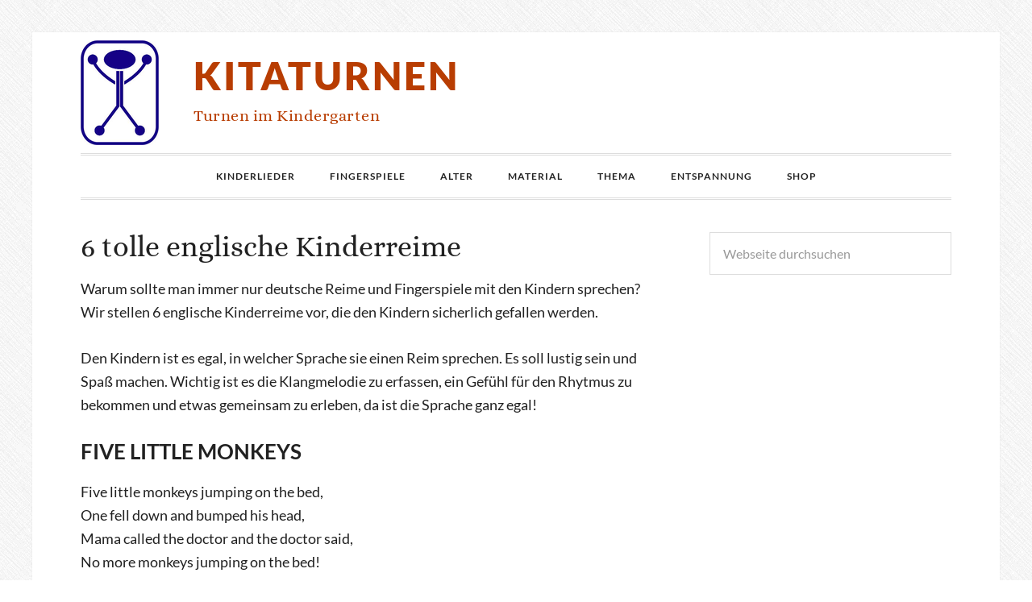

--- FILE ---
content_type: text/html; charset=UTF-8
request_url: https://www.kita-turnen.de/englische-kinderreime/
body_size: 88427
content:
<!DOCTYPE html>
<html lang="de">
<head >
<meta charset="UTF-8" />
<meta name="viewport" content="width=device-width, initial-scale=1" />
<meta name='robots' content='index, follow, max-image-preview:large, max-snippet:-1, max-video-preview:-1' />

<!-- Open Graph Meta Tags generated by Blog2Social 873 - https://www.blog2social.com -->
<meta property="og:title" content="6 tolle englische Kinderreime"/>
<meta property="og:description" content="Warum sollte man immer nur deutsche Reime und Fingerspiele mit den Kindern sprechen? Wir stellen 6 englische Kinderreime vor, die den Kindern sicherlich gefalle"/>
<meta property="og:url" content="/englische-kinderreime/"/>
<meta property="og:image:alt" content="englische Kinderreime"/>
<meta property="og:image" content="https://www.kita-turnen.de/wp-content/uploads/2022/01/eng-reime.jpg"/>
<meta property="og:image:width" content="800" />
<meta property="og:image:height" content="600" />
<meta property="og:image:type" content="image/jpeg" />
<meta property="og:type" content="article"/>
<meta property="og:article:published_time" content="2022-02-13 08:20:00"/>
<meta property="og:article:modified_time" content="2022-02-13 09:16:25"/>
<meta property="og:article:tag" content="Reim"/>
<!-- Open Graph Meta Tags generated by Blog2Social 873 - https://www.blog2social.com -->

<!-- Twitter Card generated by Blog2Social 873 - https://www.blog2social.com -->
<meta name="twitter:card" content="summary">
<meta name="twitter:title" content="6 tolle englische Kinderreime"/>
<meta name="twitter:description" content="Warum sollte man immer nur deutsche Reime und Fingerspiele mit den Kindern sprechen? Wir stellen 6 englische Kinderreime vor, die den Kindern sicherlich gefalle"/>
<meta name="twitter:image" content="https://www.kita-turnen.de/wp-content/uploads/2022/01/eng-reime.jpg"/>
<meta name="twitter:image:alt" content="englische Kinderreime"/>
<!-- Twitter Card generated by Blog2Social 873 - https://www.blog2social.com -->
<meta name="author" content="Susanne"/>

	<!-- This site is optimized with the Yoast SEO plugin v26.7 - https://yoast.com/wordpress/plugins/seo/ -->
	<title>6 tolle englische Kinderreime für den Kindergarten</title>
<link data-rocket-prefetch href="https://get.mirando.de" rel="dns-prefetch">
<link crossorigin data-rocket-preload as="font" href="https://www.kita-turnen.de/wp-content/themes/kitaturnen/fonts/lato-v16-latin-regular.woff2" rel="preload">
<link crossorigin data-rocket-preload as="font" href="https://www.kita-turnen.de/wp-content/themes/kitaturnen/fonts/alice-v11-latin-regular.woff2" rel="preload">
<style id="rocket-critical-css">.shariff{display:block!important;clear:both}.shariff ul{display:flex;flex-direction:row;flex-flow:row wrap;padding:0!important;margin:0!important}.shariff li{height:35px;box-sizing:border-box;list-style:none!important;overflow:hidden!important;margin:5px!important;padding:0!important;text-indent:0!important;border-left:0 none!important}.shariff a{position:relative;display:block!important;height:35px;padding:0;margin:0;box-sizing:border-box;border:0;text-decoration:none;background-image:none!important;text-align:left;box-shadow:none}.shariff a:visited{color:inherit}.shariff .shariff-count{position:absolute;height:33px;top:0;right:0;margin:1px;padding:0 8px;background-color:rgba(255,255,255,0.5)}.shariff .shariff-count,.shariff .shariff-text{font-family:Arial,Helvetica,sans-serif;font-size:12px;line-height:36px;vertical-align:top}.shariff .shariff-text{padding-left:3px}.shariff .shariff-icon svg{width:32px;height:20px;padding:7px 1px;box-sizing:content-box!important}.shariff-button::before{content:none!important}.shariff .theme-default a{color:#fff!important}.shariff .theme-default .shariff-icon svg path{fill:#fff}.shariff.shariff-align-flex-start ul{justify-content:flex-start;align-items:flex-start}@media only screen and (max-width:360px){.shariff .shariff-buttons li{width:35px}.shariff .shariff-buttons .shariff-icon svg{display:block;margin:auto}.shariff .shariff-buttons .shariff-text{display:none}.shariff .shariff-buttons .shariff-count{display:none}}@media only screen and (min-width:361px){.shariff .shariff-buttons li{width:125px}.shariff .shariff-buttons .shariff-text{display:inline}.shariff .shariff-buttons .shariff-count{display:inline}}article,aside,figure,footer,header,main,nav,section{display:block}html{font-family:sans-serif;-ms-text-size-adjust:100%;-webkit-text-size-adjust:100%}body{margin:0}a{background:transparent}a:focus{outline:thin dotted}h1{font-size:2em;margin:0.67em 0}small{font-size:80%}img{border:0}svg:not(:root){overflow:hidden}figure{margin:0}input{font-family:inherit;font-size:100%;margin:0}input{line-height:normal}input[type=submit]{-webkit-appearance:button}input[type=checkbox]{-webkit-box-sizing:border-box;box-sizing:border-box;padding:0}input[type=search]{-webkit-appearance:textfield;-webkit-box-sizing:content-box;box-sizing:content-box}input[type=search]::-webkit-search-cancel-button,input[type=search]::-webkit-search-decoration{-webkit-appearance:none}input::-moz-focus-inner{border:0;padding:0}table{border-collapse:collapse;border-spacing:0}*,input[type="search"]{-webkit-box-sizing:border-box;box-sizing:border-box}.entry:before,.entry-content:before,.nav-primary:before,.site-container:before,.site-footer:before,.site-header:before,.site-inner:before,.wrap:before{content:" ";display:table}.entry:after,.entry-content:after,.nav-primary:after,.site-container:after,.site-footer:after,.site-header:after,.site-inner:after,.wrap:after{clear:both;content:" ";display:table}body{background-attachment:fixed;background-color:#fff;background-position:top left;background-repeat:repeat;color:#212121;font-family:Lato,sans-serif;font-size:18px;font-weight:400;line-height:1.625;-webkit-font-smoothing:antialiased}a{color:#b83d02;text-decoration:none}p{margin:0 0 28px;padding:0}ul{margin:0;padding:0}li{list-style-type:none}em{font-style:italic}h1,h2,h4{color:#212121;font-family:Lato,sans-serif;font-weight:700;line-height:1.2;margin:0 0 20px;text-transform:uppercase}h1{font-size:30px}h2{font-size:26px}h4{font-size:18px}img{height:auto}iframe,img{max-width:100%}.featured-content img{width:auto}input{background-color:#fff;border:1px solid #ddd;-webkit-box-shadow:none;box-shadow:none;color:#212121;font-size:16px;font-weight:400;padding:16px;width:100%}input[type="checkbox"]{width:auto}::-moz-placeholder{color:#999;font-size:16px;font-weight:400;opacity:1}::-webkit-input-placeholder{color:#999;font-size:16px;font-weight:400}input[type="submit"]{background-color:#000;border:none;color:#fff;font-family:Lato,sans-serif;font-size:14px;font-weight:400;letter-spacing:1px;padding:20px 24px;text-align:center;text-transform:uppercase;width:100%}input[type="search"]::-webkit-search-cancel-button,input[type="search"]::-webkit-search-results-button{display:none}.site-container{background-color:#fff;-webkit-box-shadow:0 0 1px rgba(0,0,0,0.15);box-shadow:0 0 1px rgba(0,0,0,0.15);margin:40px auto;padding-left:60px;padding-right:60px;max-width:1200px}.site-inner{clear:both;margin:40px 0}.content{float:right;width:720px}.content-sidebar .content{float:left}.sidebar-primary{float:right;width:300px}.search-form{overflow:hidden}.widget_search input[type="submit"]{border:0;clip:rect(0,0,0,0);height:1px;margin:-1px;padding:0;position:absolute;width:1px}.entry-title{font-family:Alice,serif;font-size:36px;font-weight:400;line-height:100%;text-transform:none}.entry-title .second{font-size:24px;line-height:24px}.entry-title a{color:#212121}.widget-title{background-color:#b83d02;color:#fff;font-family:Lato,sans-serif;font-size:12px;font-weight:700;letter-spacing:1px;margin-bottom:30px;padding:12px 15px;text-transform:uppercase}a.alignnone{display:inline-block}a.alignnone{max-width:100%}.alignnone{margin-bottom:12px}.before-footer-widgets a.alignnone{margin:0;padding:0 15px}.widget{word-wrap:break-word;margin-bottom:40px}.widget:last-child,.widget p:last-child{margin-bottom:0}.before-footer-widgets .featuredpost .entry{display:inline-block;max-width:180px;margin-bottom:10px;vertical-align:top}.before-footer-widgets .featuredpost h2{font-size:16px}.site-header{background:transparent url(https://www.kita-turnen.de/wp-content/themes/kitaturnen/images/logo.png) 0 10px no-repeat;padding:30px 0;position:relative;text-align:center}.site-header .title-area{padding-left:140px;text-align:left}.site-header .title-area .site-title{display:inline-block;font-family:Lato,sans-serif;font-size:48px;font-weight:900;letter-spacing:3px;line-height:1;margin-bottom:10px;text-transform:uppercase}.site-description,.site-title a{color:#b83d02}.site-description{font-family:Alice,serif;font-size:20px;font-weight:400;letter-spacing:0.5px;margin-bottom:0;text-transform:none}.genesis-nav-menu{clear:both;line-height:1;text-align:center;width:100%}.genesis-nav-menu li{float:none;list-style-type:none}.genesis-nav-menu li li{margin-left:0}.genesis-nav-menu .menu-item{display:inline-block;text-align:center}.genesis-nav-menu a{color:#212121;display:block;font-family:Lato,sans-serif;font-size:12px;font-weight:700;letter-spacing:1px;padding:20px;text-transform:uppercase}.genesis-nav-menu .sub-menu{left:-9999px;opacity:0;position:absolute;width:200px;z-index:99}.genesis-nav-menu .sub-menu:after,.genesis-nav-menu .sub-menu:before{bottom:100%;left:50%;border:solid transparent;content:" ";height:0;width:0;position:absolute}.genesis-nav-menu .sub-menu:after{border-width:10px;margin-left:-10px}.genesis-nav-menu .sub-menu:before{border-width:11px;margin-left:-11px}.genesis-nav-menu .sub-menu .sub-menu:after,.genesis-nav-menu .sub-menu .sub-menu:before{display:none}.genesis-nav-menu .sub-menu a{font-size:14px;letter-spacing:0;padding:20px;position:relative;text-transform:none;width:200px}.genesis-nav-menu .sub-menu .sub-menu{margin:-55px 0 0 199px}.nav-primary{border-bottom:double #ddd;border-top:double #ddd}.nav-primary .genesis-nav-menu .sub-menu:after{border-bottom-color:#b83d02}.nav-primary .genesis-nav-menu .sub-menu:before{border-bottom-color:#f0f0f0}.nav-primary .genesis-nav-menu .sub-menu a{background-color:#fefefe;border:1px solid #ddd;border-top:none;color:#222}.responsive-menu-icon{display:none}.responsive-menu-icon::before{content:"\f333";display:block;font:normal 24px/1 'dashicons';margin:0 auto;padding:10px;text-align:center}.before_content{padding-bottom:20px;text-align:center}.entry{margin-bottom:40px}.single .entry{margin-bottom:60px}.entry-content ul{margin-bottom:28px;margin-left:40px}.entry-content ul>li{list-style-type:disc}p.entry-meta{font-family:Lato,sans-serif;font-size:12px;font-weight:600;letter-spacing:1px;margin-bottom:20px;text-transform:uppercase}p.entry-meta,p.entry-meta a{color:#999}p.entry-meta:last-child{margin-bottom:20px}.entry-footer{clear:both;margin-bottom:20px;overflow:hidden}.entry-categories::before,.entry-tags::before{color:#ccc;display:inline-block;font:normal 18px/1 'dashicons';margin-right:5px;vertical-align:top;-webkit-font-smoothing:antialiased}.entry-tags{float:right}.entry-categories::before{content:"\f318"}.entry-tags::before{content:"\f323"}.sidebar{font-size:18px}.sidebar p:last-child{margin-bottom:0}.sidebar .widget{margin-bottom:40px;overflow:hidden}.before-footer-widgets{color:#999;font-size:16px;margin-top:-40px;text-align:center}.before-footer-widgets .wrap{padding:20px 0}.site-footer{border-top:double #ddd;font-family:Lato,sans-serif;font-size:12px;font-weight:700;letter-spacing:1px;padding:40px 20px;text-align:center;text-transform:uppercase}.site-footer,.site-footer a{color:#222}.site-footer p{margin-bottom:0}@media only screen and (max-width:1199px){.site-container{padding-left:40px;padding-right:40px;width:960px}.content{width:590px}.sidebar-primary{width:250px}}@media only screen and (max-width:959px){.site-container{width:768px}.content,.sidebar-primary{width:100%}}@media only screen and (max-width:768px){body{padding-left:5%;padding-right:5%}.site-container{width:100%}.entry-tags{float:left}.genesis-nav-menu.responsive-menu .sub-menu:after,.genesis-nav-menu.responsive-menu .sub-menu:before,.genesis-nav-menu.responsive-menu>.menu-item>.sub-menu,.genesis-nav-menu.responsive-menu{display:none}.genesis-nav-menu.responsive-menu .menu-item,.responsive-menu-icon{display:block}.genesis-nav-menu.responsive-menu .menu-item{text-align:left}.genesis-nav-menu.responsive-menu li a{display:block;line-height:1;padding:16px 20px}.nav-primary .genesis-nav-menu.responsive-menu a{color:#212121}.genesis-nav-menu.responsive-menu .menu-item-has-children>a{margin-right:60px}.genesis-nav-menu.responsive-menu>.menu-item-has-children:before{content:"\f347";float:right;font:normal 16px/1 'dashicons';height:16px;padding:14px 20px;right:0;text-align:right;z-index:9999}.genesis-nav-menu.responsive-menu .sub-menu{left:auto;opacity:1;margin:0 auto;position:relative;width:100%}.genesis-nav-menu.responsive-menu .sub-menu .sub-menu{padding-left:20px;margin:0}.genesis-nav-menu.responsive-menu .sub-menu li a{background:none;border:none;padding:16px 20px;position:relative;width:100%}.genesis-nav-menu.responsive-menu{padding-bottom:16px}.site-container{margin-bottom:0;margin-top:0}.site-container .site-header{min-height:155px}.site-container .site-header .title-area .site-title{font-size:40px}}@media only screen and (max-width:650px){.site-header{background:none}.site-header .title-area{padding:0;text-align:center}}@media only screen and (max-width:480px){body{padding-left:0;padding-right:0}.site-container{margin-bottom:0;margin-top:0}.site-container{padding-left:20px;padding-right:20px}.site-header{padding:40px 0}.entry-title{font-size:24px}}.wp-block-image{margin-bottom:1em}.wp-block-image img{max-width:100%}.wp-block-image:not(.is-style-rounded) img{border-radius:inherit}.BorlabsCookie *{box-sizing:border-box}.BorlabsCookie *::before,.BorlabsCookie *::after{box-sizing:inherit}.BorlabsCookie * div,.BorlabsCookie * span,.BorlabsCookie * p,.BorlabsCookie * a,.BorlabsCookie * img,.BorlabsCookie * small,.BorlabsCookie * ul,.BorlabsCookie * li,.BorlabsCookie * label{margin:0;padding:0;border:0;font-size:100%;font:inherit;vertical-align:baseline}.borlabs-hide{display:none}.borlabs-position-fix{position:initial!important;transform:unset!important}.BorlabsCookie .container{width:100%;padding-right:15px;padding-left:15px;margin-right:auto;margin-left:auto}@media (min-width:576px){.BorlabsCookie .container{max-width:540px}}@media (min-width:768px){.BorlabsCookie .container{max-width:720px}}@media (min-width:992px){.BorlabsCookie .container{max-width:960px}}@media (min-width:1200px){.BorlabsCookie .container{max-width:1140px}}.BorlabsCookie .row{display:flex;flex-wrap:wrap;margin-right:-15px;margin-left:-15px}.BorlabsCookie .no-gutters{margin-right:0;margin-left:0}.BorlabsCookie .no-gutters>[class*="col-"]{padding-right:0;padding-left:0}.BorlabsCookie .col-sm-9,.BorlabsCookie .col-sm-3,.BorlabsCookie .col-12{position:relative;width:100%;min-height:1px;padding-right:15px;padding-left:15px}.BorlabsCookie .col-12{flex:0 0 100%;max-width:100%}@media (min-width:576px){.BorlabsCookie .col-sm-3{flex:0 0 25%;max-width:25%}.BorlabsCookie .col-sm-9{flex:0 0 75%;max-width:75%}}.BorlabsCookie .align-items-center{align-items:center!important}.BorlabsCookie .animated{animation-duration:1s;animation-fill-mode:both}@media (print),(prefers-reduced-motion){.BorlabsCookie .animated{animation:unset!important}}.BorlabsCookie ._brlbs-btn-switch{position:relative;display:inline-block;margin:0;width:50px;height:26px;vertical-align:middle}.BorlabsCookie ._brlbs-btn-switch input{opacity:0;width:0;height:0}.BorlabsCookie ._brlbs-btn-switch input:checked+._brlbs-slider{background-color:#2295f3}.BorlabsCookie ._brlbs-btn-switch input:checked+._brlbs-slider:before{transform:translateX(24px)}.BorlabsCookie ._brlbs-btn-switch ._brlbs-slider{position:absolute;top:0;left:0;right:0;bottom:0;background-color:#bbc0c7}.BorlabsCookie ._brlbs-btn-switch ._brlbs-slider::before{position:absolute;content:"";height:18px;width:18px;left:4px;bottom:4px;background-color:white}.BorlabsCookie ._brlbs-btn-switch-status{position:absolute;top:50%;right:calc(100% + 6px);transform:translateY(-50%)}.BorlabsCookie ._brlbs-btn-switch--textRight ._brlbs-btn-switch-status{right:auto;left:calc(100% + 6px)}.BorlabsCookie ._brlbs-btn-switch-status::before{content:attr(data-inactive);white-space:nowrap}.BorlabsCookie ._brlbs-btn-switch>input:checked~._brlbs-btn-switch-status::before{content:attr(data-active)}#BorlabsCookieBox a:focus{outline:Highlight!important;outline-color:-webkit-focus-ring-color!important;outline-style:solid!important;outline-width:2px!important}#BorlabsCookieBox:not(._brlbs-keyboard) a:focus{outline:0!important}#BorlabsCookieBox .animated{visibility:visible}#BorlabsCookieBox .container{background:inherit;display:block;float:none;padding-left:15px;padding-right:15px;margin-left:auto;margin-right:auto;min-height:auto;position:inherit}#BorlabsCookieBox ._brlbs-bar .container{max-height:100vh;overflow:auto!important;width:auto!important}#BorlabsCookieBox .container::before{display:initial}#BorlabsCookieBox .container::after{content:" ";display:block;height:2px}#BorlabsCookieBox .container .row{background:inherit;color:inherit;display:flex;min-width:1px;width:auto}#BorlabsCookieBox .container .row.no-gutters{margin-left:0;margin-right:0}#BorlabsCookieBox .container .row::before,#BorlabsCookieBox .container .row::after{display:initial}#BorlabsCookieBox .bcac-item span{color:inherit}#BorlabsCookieBox>div{display:none}#BorlabsCookieBox>div.show-cookie-box{display:flex}#BorlabsCookieBox>div:not(._brlbs-block-content){position:absolute;width:100%;z-index:999999}#BorlabsCookieBox>div.bottom-center:not(._brlbs-block-content){bottom:0}#BorlabsCookieBox ._brlbs-h3{background:inherit;color:inherit;font-family:inherit;font-size:1.625em;line-height:1.125em;word-break:break-all}#BorlabsCookieBox ul{display:flex;flex-flow:wrap;justify-content:center;list-style:none;margin:0.9375em 0;padding:0}#BorlabsCookieBox ul li{color:inherit;font-family:inherit;font-size:1em;line-height:1.25em;list-style:none;margin:0 0.9375em 0.375em 0}#BorlabsCookieBox ul li:last-child{margin:0}#BorlabsCookieBox ul li::before{content:"\25cf";margin:0 4px 0 0}#BorlabsCookieBox p{color:inherit;font-family:inherit;font-size:1em;line-height:1.25em;margin:0.9375em 0}#BorlabsCookieBox p:last-child{margin:0}#BorlabsCookieBox ._brlbs-accept{font-family:inherit;text-align:center}#BorlabsCookieBox ._brlbs-btn{display:inline-block;font-family:inherit;font-size:1.25em;padding:0.75em 2em;text-decoration:none}#BorlabsCookieBox ._brlbs-legal{font-family:inherit;font-size:0.75em;text-align:center}#BorlabsCookieBox ._brlbs-manage{font-family:inherit;font-size:0.75em;text-align:center}#BorlabsCookieBox ._brlbs-refuse{font-family:inherit;font-size:0.75em;text-align:center}#BorlabsCookieBox ._brlbs-refuse a{color:inherit}#BorlabsCookieBox .bottom-center{align-items:flex-end;justify-content:center}#BorlabsCookieBox ._brlbs-bar{box-shadow:0 4px 8px rgba(0,0,0,0.2);padding:15px 0}#BorlabsCookieBox ._brlbs-bar-wrap{display:block;max-width:100%;width:100%;z-index:1000000}#BorlabsCookieBox ._brlbs-bar-wrap._brlbs-position-fixed{position:fixed}#BorlabsCookieBox ._brlbs-bar ._brlbs-h3{margin:0 0 0.5em 0}#BorlabsCookieBox ._brlbs-bar ul{justify-content:center;margin:0.5em 0}#BorlabsCookieBox ._brlbs-bar ._brlbs-separator::before{content:"|";display:inline-block;margin:0 2px}#BorlabsCookieBox ._brlbs-bar ._brlbs-legal{text-align:center}#BorlabsCookieBox .cookie-preference .container.not-visible{height:0}#BorlabsCookieBox .cookie-preference table{margin:1em 0 0 0;width:100%}#BorlabsCookieBox .cookie-preference table tr td,#BorlabsCookieBox .cookie-preference table tr th{border-bottom:1px solid}#BorlabsCookieBox .cookie-preference table tr:last-child td,#BorlabsCookieBox .cookie-preference table tr:last-child th{border-bottom:0}#BorlabsCookieBox .cookie-preference table th{text-align:left;width:40%}#BorlabsCookieBox .cookie-preference table td{text-align:left}#BorlabsCookieBox .cookie-preference table td,#BorlabsCookieBox .cookie-preference table th{font-size:0.875em;padding:0.25em 0.5em}#BorlabsCookieBox .cookie-preference ._brlbs-pp-url{overflow:hidden;text-overflow:ellipsis;width:100%;max-width:0}.BorlabsCookie ._brlbs-content-blocker{line-height:1.25em}.BorlabsCookie ._brlbs-content-blocker ._brlbs-caption{padding:1em}.BorlabsCookie ._brlbs-content-blocker ._brlbs-caption label{color:inherit}.BorlabsCookie ._brlbs-content-blocker ._brlbs-caption label input{vertical-align:middle;width:auto}.BorlabsCookie ._brlbs-content-blocker ._brlbs-caption label small{vertical-align:middle}.BorlabsCookie ._brlbs-content-blocker ._brlbs-caption p{margin-bottom:1em}.BorlabsCookie ._brlbs-content-blocker ._brlbs-caption p:last-child{margin:0}.BorlabsCookie ._brlbs-content-blocker ._brlbs-caption small{font-size:0.875em}.BorlabsCookie ._brlbs-content-blocker ._brlbs-embed{margin-bottom:1em;position:relative;display:inline-block;overflow:hidden}.BorlabsCookie ._brlbs-content-blocker ._brlbs-embed ._brlbs-thumbnail{display:block;max-width:100%}.BorlabsCookie ._brlbs-content-blocker ._brlbs-embed ._brlbs-caption{top:50%;left:0;position:absolute;width:100%;text-align:center;transform:translateY(-50%)}.BorlabsCookie ._brlbs-content-blocker ._brlbs-embed ._brlbs-btn{display:inline-flex;align-items:center;justify-content:center}.BorlabsCookie ._brlbs-content-blocker ._brlbs-btn{display:inline-block;font-family:inherit;padding:0.5em 1em;text-decoration:none}@media (max-width:767px){#BorlabsCookieBox ._brlbs-bar .align-items-center{align-items:flex-start!important}}@keyframes flipInX{from{transform:perspective(400px) rotate3d(1,0,0,90deg);animation-timing-function:ease-in;opacity:0}40%{transform:perspective(400px) rotate3d(1,0,0,-20deg);animation-timing-function:ease-in}60%{transform:perspective(400px) rotate3d(1,0,0,10deg);opacity:1}80%{transform:perspective(400px) rotate3d(1,0,0,-5deg)}to{transform:perspective(400px)}}.flipInX{backface-visibility:visible!important;animation-name:flipInX}#BorlabsCookieBox *{font-family:inherit}#BorlabsCookieBox ._brlbs-bar{background:#f1f1f1;border-radius:4px;color:#555;font-size:14px}#BorlabsCookieBox a{color:#28a745}#BorlabsCookieBox ._brlbs-btn{background:#f7f7f7;border-radius:4px;color:#555}#BorlabsCookieBox ._brlbs-btn-accept-all{background:#28a745;border-radius:4px;color:#fff}#BorlabsCookieBox ._brlbs-btn-accept-all{background:#28a745;border-radius:4px;color:#fff}#BorlabsCookieBox ._brlbs-legal{color:#aaa}#BorlabsCookieBox ._brlbs-legal a{color:inherit}#BorlabsCookieBox ._brlbs-manage a{color:#28a745}#BorlabsCookieBox ._brlbs-refuse{color:#888}#BorlabsCookieBox ul li::before{color:#28a745}#BorlabsCookieBox .cookie-box ._brlbs-btn{width:100%}.BorlabsCookie ._brlbs-btn-switch ._brlbs-slider{background-color:#bdc1c8}.BorlabsCookie ._brlbs-btn-switch input:checked+._brlbs-slider{background-color:#28a745}.BorlabsCookie ._brlbs-btn-switch ._brlbs-slider::before{background-color:#fff}.BorlabsCookie ._brlbs-btn-switch input:checked+._brlbs-slider:before{background-color:#fff}#BorlabsCookieBox .cookie-preference table{background-color:#fff;border-radius:0px;color:#555}#BorlabsCookieBox .cookie-preference table{background-color:#fff;border-radius:0px;color:#555}#BorlabsCookieBox .cookie-preference table tr td,#BorlabsCookieBox .cookie-preference table tr th{background-color:#fff;border-color:#eee}.BorlabsCookie ._brlbs-btn-switch ._brlbs-slider{border-radius:34px}.BorlabsCookie ._brlbs-btn-switch ._brlbs-slider::before{border-radius:50%}.BorlabsCookie ._brlbs-content-blocker{font-family:inherit;font-size:14px}.BorlabsCookie ._brlbs-content-blocker ._brlbs-caption{background:hsla(0,0%,0%,0.7);color:#fff}.BorlabsCookie ._brlbs-content-blocker ._brlbs-caption a{color:#28a745}.BorlabsCookie ._brlbs-content-blocker a._brlbs-btn{background:#28a745;border-radius:4px;color:#fff}.BorlabsCookie ._brlbs-facebook{border:1px solid #e1e8ed;border-radius:6px;max-width:516px;padding:3px 0}.BorlabsCookie ._brlbs-facebook a._brlbs-btn{background:#4267b2;border-radius:2px}</style><link rel="preload" data-rocket-preload as="image" href="https://www.kita-turnen.de/wp-content/themes/kitaturnen/images/logo.png" fetchpriority="high">
	<meta name="description" content="Sprecht mit den Kindern auch englische Kinderreime. Das schult die Sprachwahrnehmung. 6 tolle Reime für die Kita mit Videobeispielen." />
	<link rel="canonical" href="https://www.kita-turnen.de/englische-kinderreime/" />
	<meta name="twitter:label1" content="Verfasst von" />
	<meta name="twitter:data1" content="Susanne" />
	<meta name="twitter:label2" content="Geschätzte Lesezeit" />
	<meta name="twitter:data2" content="3 Minuten" />
	<script type="application/ld+json" class="yoast-schema-graph">{"@context":"https://schema.org","@graph":[{"@type":"Article","@id":"https://www.kita-turnen.de/englische-kinderreime/#article","isPartOf":{"@id":"https://www.kita-turnen.de/englische-kinderreime/"},"author":{"name":"Susanne","@id":"https://www.kita-turnen.de/#/schema/person/2230a18ecf8f29ea0fddef397cc8f6f8"},"headline":"6 tolle englische Kinderreime","datePublished":"2022-02-13T07:20:00+00:00","dateModified":"2022-02-13T08:16:25+00:00","mainEntityOfPage":{"@id":"https://www.kita-turnen.de/englische-kinderreime/"},"wordCount":401,"image":{"@id":"https://www.kita-turnen.de/englische-kinderreime/#primaryimage"},"thumbnailUrl":"https://www.kita-turnen.de/wp-content/uploads/2022/01/eng-reime.jpg","keywords":["Reim"],"articleSection":["Allerlei (Lieder)","Fingerspiel Allerlei"],"inLanguage":"de"},{"@type":"WebPage","@id":"https://www.kita-turnen.de/englische-kinderreime/","url":"https://www.kita-turnen.de/englische-kinderreime/","name":"6 tolle englische Kinderreime für den Kindergarten","isPartOf":{"@id":"https://www.kita-turnen.de/#website"},"primaryImageOfPage":{"@id":"https://www.kita-turnen.de/englische-kinderreime/#primaryimage"},"image":{"@id":"https://www.kita-turnen.de/englische-kinderreime/#primaryimage"},"thumbnailUrl":"https://www.kita-turnen.de/wp-content/uploads/2022/01/eng-reime.jpg","datePublished":"2022-02-13T07:20:00+00:00","dateModified":"2022-02-13T08:16:25+00:00","author":{"@id":"https://www.kita-turnen.de/#/schema/person/2230a18ecf8f29ea0fddef397cc8f6f8"},"description":"Sprecht mit den Kindern auch englische Kinderreime. Das schult die Sprachwahrnehmung. 6 tolle Reime für die Kita mit Videobeispielen.","inLanguage":"de","potentialAction":[{"@type":"ReadAction","target":["https://www.kita-turnen.de/englische-kinderreime/"]}]},{"@type":"ImageObject","inLanguage":"de","@id":"https://www.kita-turnen.de/englische-kinderreime/#primaryimage","url":"https://www.kita-turnen.de/wp-content/uploads/2022/01/eng-reime.jpg","contentUrl":"https://www.kita-turnen.de/wp-content/uploads/2022/01/eng-reime.jpg","width":800,"height":600,"caption":"englische Kinderreime"},{"@type":"WebSite","@id":"https://www.kita-turnen.de/#website","url":"https://www.kita-turnen.de/","name":"Kitaturnen","description":"Turnen im Kindergarten","potentialAction":[{"@type":"SearchAction","target":{"@type":"EntryPoint","urlTemplate":"https://www.kita-turnen.de/?s={search_term_string}"},"query-input":{"@type":"PropertyValueSpecification","valueRequired":true,"valueName":"search_term_string"}}],"inLanguage":"de"},{"@type":"Person","@id":"https://www.kita-turnen.de/#/schema/person/2230a18ecf8f29ea0fddef397cc8f6f8","name":"Susanne"}]}</script>
	<!-- / Yoast SEO plugin. -->



<link rel="alternate" type="application/rss+xml" title="Kitaturnen &raquo; Feed" href="https://www.kita-turnen.de/feed/" />
<link rel="alternate" title="oEmbed (JSON)" type="application/json+oembed" href="https://www.kita-turnen.de/wp-json/oembed/1.0/embed?url=https%3A%2F%2Fwww.kita-turnen.de%2Fenglische-kinderreime%2F" />
<link rel="alternate" title="oEmbed (XML)" type="text/xml+oembed" href="https://www.kita-turnen.de/wp-json/oembed/1.0/embed?url=https%3A%2F%2Fwww.kita-turnen.de%2Fenglische-kinderreime%2F&#038;format=xml" />
<style id='wp-img-auto-sizes-contain-inline-css' type='text/css'>
img:is([sizes=auto i],[sizes^="auto," i]){contain-intrinsic-size:3000px 1500px}
/*# sourceURL=wp-img-auto-sizes-contain-inline-css */
</style>
<link rel="https://api.w.org/" href="https://www.kita-turnen.de/wp-json/" /><link rel="alternate" title="JSON" type="application/json" href="https://www.kita-turnen.de/wp-json/wp/v2/posts/10769" /><link rel="EditURI" type="application/rsd+xml" title="RSD" href="https://www.kita-turnen.de/xmlrpc.php?rsd" />
<meta name="generator" content="WordPress 6.9" />
<link rel='shortlink' href='https://www.kita-turnen.de/?p=10769' />
<script async crossorigin="anonymous" consent-original-src-_="https://pagead2.googlesyndication.com/pagead/js/adsbygoogle.js?client=ca-pub-1131048604995860" consent-required="755,p1" consent-by="tcfVendors" consent-id="12129" consent-original-type-_="application/javascript" type="application/consent"></script><link rel="icon" href="https://www.kita-turnen.de/wp-content/themes/kitaturnen/images/favicon.ico" />
<script type="text/javascript" src="//get.mirando.de/mirando.js#a=17631099&as=1&at=100" async></script><style type="text/css" id="custom-background-css">
body.custom-background { background-image: url("https://www.kita-turnen.de/wp-content/themes/kitaturnen/images/bg.png"); background-position: left top; background-size: auto; background-repeat: repeat; background-attachment: fixed; }
</style>
				<style>
				.isc-source { position: relative; display: inline-block; line-height: initial; }
				/* Hides the caption initially until it is positioned via JavaScript */
				.isc-source > .isc-source-text { display: none; }
				.wp-block-cover .isc-source { position: static; }
								span.isc-source-text a { display: inline; color: #fff; }
							</style>
			<script type="text/javascript" src="//get.mirando.de/mirando.js#a=17631099&as=1&at=100" async></script>		<style type="text/css" id="wp-custom-css">
			/*----- Video Responsive -----*/

figure.wp-block-embed-youtube .wp-block-embed__wrapper {
    position: relative;
    padding-bottom: 56%;
    padding-top: 30px;
    height: 0;
    overflow: hidden;
}

figure.wp-block-embed-youtube .wp-block-embed__wrapper iframe, figure.wp-block-embed-youtube .wp-block-embed__wrapper object, figure.wp-block-embed-youtube .wp-block-embed__wrapper embed {
    position: absolute;
    top: 0;
    left: 0;
    width: 100%;
    height: 100%;
}

figure.wp-block-embed-youtube figcaption {
	font-size: 14px;
}


.before_content .wrap > section {
	min-height: 280px;
}

@media only screen and (max-width: 768px) {

	.nav-primary {
		display: block;
		min-height: 50px;
	}
	.genesis-nav-menu.menu-primary.responsive-menu {
		display: none;
	}
	
.responsive-menu-icon {
  display: block !important;
	min-height: 44px; 
	overflow: hidden;
}
	
	
.before_content .wrap > section {
	min-height: 300px;
}
	
}

/*Formatierung Bildnachweise Image Source Control */
.isc_all_image_list_box table {
	display: block;
}
.isc_all_image_list_box table thead tr {
	display:flex;
}
.isc_all_image_list_box table thead tr th:first-of-type {
	border-right: 1px solid #ddd;
	margin-right: 5px;
	padding-right: 5px;	
}

.isc_all_image_list_box table tbody {
	display: block;
	margin-top: 20px;
	
}
.isc_all_image_list_box table tbody tr {
	border: 1px solid #ddd;
	display: flex;
	margin-bottom: 5px;
	padding:5px 0 0 5px;
	
}
.isc_all_image_list_box table tbody tr td:first-of-type {
	min-width: 65px;
	
}
.isc_all_image_list_box table tbody tr td > img {
	width: 50px;
}
.isc_all_image_list_box table tbody tr td:last-of-type {
	padding-right: 10px;
}		</style>
		<noscript><style id="rocket-lazyload-nojs-css">.rll-youtube-player, [data-lazy-src]{display:none !important;}</style></noscript><script>
/*! loadCSS rel=preload polyfill. [c]2017 Filament Group, Inc. MIT License */
(function(w){"use strict";if(!w.loadCSS){w.loadCSS=function(){}}
var rp=loadCSS.relpreload={};rp.support=(function(){var ret;try{ret=w.document.createElement("link").relList.supports("preload")}catch(e){ret=!1}
return function(){return ret}})();rp.bindMediaToggle=function(link){var finalMedia=link.media||"all";function enableStylesheet(){link.media=finalMedia}
if(link.addEventListener){link.addEventListener("load",enableStylesheet)}else if(link.attachEvent){link.attachEvent("onload",enableStylesheet)}
setTimeout(function(){link.rel="stylesheet";link.media="only x"});setTimeout(enableStylesheet,3000)};rp.poly=function(){if(rp.support()){return}
var links=w.document.getElementsByTagName("link");for(var i=0;i<links.length;i++){var link=links[i];if(link.rel==="preload"&&link.getAttribute("as")==="style"&&!link.getAttribute("data-loadcss")){link.setAttribute("data-loadcss",!0);rp.bindMediaToggle(link)}}};if(!rp.support()){rp.poly();var run=w.setInterval(rp.poly,500);if(w.addEventListener){w.addEventListener("load",function(){rp.poly();w.clearInterval(run)})}else if(w.attachEvent){w.attachEvent("onload",function(){rp.poly();w.clearInterval(run)})}}
if(typeof exports!=="undefined"){exports.loadCSS=loadCSS}
else{w.loadCSS=loadCSS}}(typeof global!=="undefined"?global:this))
</script><style id='wp-block-heading-inline-css' type='text/css'>
h1:where(.wp-block-heading).has-background,h2:where(.wp-block-heading).has-background,h3:where(.wp-block-heading).has-background,h4:where(.wp-block-heading).has-background,h5:where(.wp-block-heading).has-background,h6:where(.wp-block-heading).has-background{padding:1.25em 2.375em}h1.has-text-align-left[style*=writing-mode]:where([style*=vertical-lr]),h1.has-text-align-right[style*=writing-mode]:where([style*=vertical-rl]),h2.has-text-align-left[style*=writing-mode]:where([style*=vertical-lr]),h2.has-text-align-right[style*=writing-mode]:where([style*=vertical-rl]),h3.has-text-align-left[style*=writing-mode]:where([style*=vertical-lr]),h3.has-text-align-right[style*=writing-mode]:where([style*=vertical-rl]),h4.has-text-align-left[style*=writing-mode]:where([style*=vertical-lr]),h4.has-text-align-right[style*=writing-mode]:where([style*=vertical-rl]),h5.has-text-align-left[style*=writing-mode]:where([style*=vertical-lr]),h5.has-text-align-right[style*=writing-mode]:where([style*=vertical-rl]),h6.has-text-align-left[style*=writing-mode]:where([style*=vertical-lr]),h6.has-text-align-right[style*=writing-mode]:where([style*=vertical-rl]){rotate:180deg}
/*# sourceURL=https://www.kita-turnen.de/wp-includes/blocks/heading/style.min.css */
</style>
<style id='wp-block-embed-inline-css' type='text/css'>
.wp-block-embed.alignleft,.wp-block-embed.alignright,.wp-block[data-align=left]>[data-type="core/embed"],.wp-block[data-align=right]>[data-type="core/embed"]{max-width:360px;width:100%}.wp-block-embed.alignleft .wp-block-embed__wrapper,.wp-block-embed.alignright .wp-block-embed__wrapper,.wp-block[data-align=left]>[data-type="core/embed"] .wp-block-embed__wrapper,.wp-block[data-align=right]>[data-type="core/embed"] .wp-block-embed__wrapper{min-width:280px}.wp-block-cover .wp-block-embed{min-height:240px;min-width:320px}.wp-block-embed{overflow-wrap:break-word}.wp-block-embed :where(figcaption){margin-bottom:1em;margin-top:.5em}.wp-block-embed iframe{max-width:100%}.wp-block-embed__wrapper{position:relative}.wp-embed-responsive .wp-has-aspect-ratio .wp-block-embed__wrapper:before{content:"";display:block;padding-top:50%}.wp-embed-responsive .wp-has-aspect-ratio iframe{bottom:0;height:100%;left:0;position:absolute;right:0;top:0;width:100%}.wp-embed-responsive .wp-embed-aspect-21-9 .wp-block-embed__wrapper:before{padding-top:42.85%}.wp-embed-responsive .wp-embed-aspect-18-9 .wp-block-embed__wrapper:before{padding-top:50%}.wp-embed-responsive .wp-embed-aspect-16-9 .wp-block-embed__wrapper:before{padding-top:56.25%}.wp-embed-responsive .wp-embed-aspect-4-3 .wp-block-embed__wrapper:before{padding-top:75%}.wp-embed-responsive .wp-embed-aspect-1-1 .wp-block-embed__wrapper:before{padding-top:100%}.wp-embed-responsive .wp-embed-aspect-9-16 .wp-block-embed__wrapper:before{padding-top:177.77%}.wp-embed-responsive .wp-embed-aspect-1-2 .wp-block-embed__wrapper:before{padding-top:200%}
/*# sourceURL=https://www.kita-turnen.de/wp-includes/blocks/embed/style.min.css */
</style>
<style id='wp-block-paragraph-inline-css' type='text/css'>
.is-small-text{font-size:.875em}.is-regular-text{font-size:1em}.is-large-text{font-size:2.25em}.is-larger-text{font-size:3em}.has-drop-cap:not(:focus):first-letter{float:left;font-size:8.4em;font-style:normal;font-weight:100;line-height:.68;margin:.05em .1em 0 0;text-transform:uppercase}body.rtl .has-drop-cap:not(:focus):first-letter{float:none;margin-left:.1em}p.has-drop-cap.has-background{overflow:hidden}:root :where(p.has-background){padding:1.25em 2.375em}:where(p.has-text-color:not(.has-link-color)) a{color:inherit}p.has-text-align-left[style*="writing-mode:vertical-lr"],p.has-text-align-right[style*="writing-mode:vertical-rl"]{rotate:180deg}
/*# sourceURL=https://www.kita-turnen.de/wp-includes/blocks/paragraph/style.min.css */
</style>
<style id='global-styles-inline-css' type='text/css'>
:root{--wp--preset--aspect-ratio--square: 1;--wp--preset--aspect-ratio--4-3: 4/3;--wp--preset--aspect-ratio--3-4: 3/4;--wp--preset--aspect-ratio--3-2: 3/2;--wp--preset--aspect-ratio--2-3: 2/3;--wp--preset--aspect-ratio--16-9: 16/9;--wp--preset--aspect-ratio--9-16: 9/16;--wp--preset--color--black: #000000;--wp--preset--color--cyan-bluish-gray: #abb8c3;--wp--preset--color--white: #ffffff;--wp--preset--color--pale-pink: #f78da7;--wp--preset--color--vivid-red: #cf2e2e;--wp--preset--color--luminous-vivid-orange: #ff6900;--wp--preset--color--luminous-vivid-amber: #fcb900;--wp--preset--color--light-green-cyan: #7bdcb5;--wp--preset--color--vivid-green-cyan: #00d084;--wp--preset--color--pale-cyan-blue: #8ed1fc;--wp--preset--color--vivid-cyan-blue: #0693e3;--wp--preset--color--vivid-purple: #9b51e0;--wp--preset--gradient--vivid-cyan-blue-to-vivid-purple: linear-gradient(135deg,rgb(6,147,227) 0%,rgb(155,81,224) 100%);--wp--preset--gradient--light-green-cyan-to-vivid-green-cyan: linear-gradient(135deg,rgb(122,220,180) 0%,rgb(0,208,130) 100%);--wp--preset--gradient--luminous-vivid-amber-to-luminous-vivid-orange: linear-gradient(135deg,rgb(252,185,0) 0%,rgb(255,105,0) 100%);--wp--preset--gradient--luminous-vivid-orange-to-vivid-red: linear-gradient(135deg,rgb(255,105,0) 0%,rgb(207,46,46) 100%);--wp--preset--gradient--very-light-gray-to-cyan-bluish-gray: linear-gradient(135deg,rgb(238,238,238) 0%,rgb(169,184,195) 100%);--wp--preset--gradient--cool-to-warm-spectrum: linear-gradient(135deg,rgb(74,234,220) 0%,rgb(151,120,209) 20%,rgb(207,42,186) 40%,rgb(238,44,130) 60%,rgb(251,105,98) 80%,rgb(254,248,76) 100%);--wp--preset--gradient--blush-light-purple: linear-gradient(135deg,rgb(255,206,236) 0%,rgb(152,150,240) 100%);--wp--preset--gradient--blush-bordeaux: linear-gradient(135deg,rgb(254,205,165) 0%,rgb(254,45,45) 50%,rgb(107,0,62) 100%);--wp--preset--gradient--luminous-dusk: linear-gradient(135deg,rgb(255,203,112) 0%,rgb(199,81,192) 50%,rgb(65,88,208) 100%);--wp--preset--gradient--pale-ocean: linear-gradient(135deg,rgb(255,245,203) 0%,rgb(182,227,212) 50%,rgb(51,167,181) 100%);--wp--preset--gradient--electric-grass: linear-gradient(135deg,rgb(202,248,128) 0%,rgb(113,206,126) 100%);--wp--preset--gradient--midnight: linear-gradient(135deg,rgb(2,3,129) 0%,rgb(40,116,252) 100%);--wp--preset--font-size--small: 13px;--wp--preset--font-size--medium: 20px;--wp--preset--font-size--large: 36px;--wp--preset--font-size--x-large: 42px;--wp--preset--spacing--20: 0.44rem;--wp--preset--spacing--30: 0.67rem;--wp--preset--spacing--40: 1rem;--wp--preset--spacing--50: 1.5rem;--wp--preset--spacing--60: 2.25rem;--wp--preset--spacing--70: 3.38rem;--wp--preset--spacing--80: 5.06rem;--wp--preset--shadow--natural: 6px 6px 9px rgba(0, 0, 0, 0.2);--wp--preset--shadow--deep: 12px 12px 50px rgba(0, 0, 0, 0.4);--wp--preset--shadow--sharp: 6px 6px 0px rgba(0, 0, 0, 0.2);--wp--preset--shadow--outlined: 6px 6px 0px -3px rgb(255, 255, 255), 6px 6px rgb(0, 0, 0);--wp--preset--shadow--crisp: 6px 6px 0px rgb(0, 0, 0);}:where(.is-layout-flex){gap: 0.5em;}:where(.is-layout-grid){gap: 0.5em;}body .is-layout-flex{display: flex;}.is-layout-flex{flex-wrap: wrap;align-items: center;}.is-layout-flex > :is(*, div){margin: 0;}body .is-layout-grid{display: grid;}.is-layout-grid > :is(*, div){margin: 0;}:where(.wp-block-columns.is-layout-flex){gap: 2em;}:where(.wp-block-columns.is-layout-grid){gap: 2em;}:where(.wp-block-post-template.is-layout-flex){gap: 1.25em;}:where(.wp-block-post-template.is-layout-grid){gap: 1.25em;}.has-black-color{color: var(--wp--preset--color--black) !important;}.has-cyan-bluish-gray-color{color: var(--wp--preset--color--cyan-bluish-gray) !important;}.has-white-color{color: var(--wp--preset--color--white) !important;}.has-pale-pink-color{color: var(--wp--preset--color--pale-pink) !important;}.has-vivid-red-color{color: var(--wp--preset--color--vivid-red) !important;}.has-luminous-vivid-orange-color{color: var(--wp--preset--color--luminous-vivid-orange) !important;}.has-luminous-vivid-amber-color{color: var(--wp--preset--color--luminous-vivid-amber) !important;}.has-light-green-cyan-color{color: var(--wp--preset--color--light-green-cyan) !important;}.has-vivid-green-cyan-color{color: var(--wp--preset--color--vivid-green-cyan) !important;}.has-pale-cyan-blue-color{color: var(--wp--preset--color--pale-cyan-blue) !important;}.has-vivid-cyan-blue-color{color: var(--wp--preset--color--vivid-cyan-blue) !important;}.has-vivid-purple-color{color: var(--wp--preset--color--vivid-purple) !important;}.has-black-background-color{background-color: var(--wp--preset--color--black) !important;}.has-cyan-bluish-gray-background-color{background-color: var(--wp--preset--color--cyan-bluish-gray) !important;}.has-white-background-color{background-color: var(--wp--preset--color--white) !important;}.has-pale-pink-background-color{background-color: var(--wp--preset--color--pale-pink) !important;}.has-vivid-red-background-color{background-color: var(--wp--preset--color--vivid-red) !important;}.has-luminous-vivid-orange-background-color{background-color: var(--wp--preset--color--luminous-vivid-orange) !important;}.has-luminous-vivid-amber-background-color{background-color: var(--wp--preset--color--luminous-vivid-amber) !important;}.has-light-green-cyan-background-color{background-color: var(--wp--preset--color--light-green-cyan) !important;}.has-vivid-green-cyan-background-color{background-color: var(--wp--preset--color--vivid-green-cyan) !important;}.has-pale-cyan-blue-background-color{background-color: var(--wp--preset--color--pale-cyan-blue) !important;}.has-vivid-cyan-blue-background-color{background-color: var(--wp--preset--color--vivid-cyan-blue) !important;}.has-vivid-purple-background-color{background-color: var(--wp--preset--color--vivid-purple) !important;}.has-black-border-color{border-color: var(--wp--preset--color--black) !important;}.has-cyan-bluish-gray-border-color{border-color: var(--wp--preset--color--cyan-bluish-gray) !important;}.has-white-border-color{border-color: var(--wp--preset--color--white) !important;}.has-pale-pink-border-color{border-color: var(--wp--preset--color--pale-pink) !important;}.has-vivid-red-border-color{border-color: var(--wp--preset--color--vivid-red) !important;}.has-luminous-vivid-orange-border-color{border-color: var(--wp--preset--color--luminous-vivid-orange) !important;}.has-luminous-vivid-amber-border-color{border-color: var(--wp--preset--color--luminous-vivid-amber) !important;}.has-light-green-cyan-border-color{border-color: var(--wp--preset--color--light-green-cyan) !important;}.has-vivid-green-cyan-border-color{border-color: var(--wp--preset--color--vivid-green-cyan) !important;}.has-pale-cyan-blue-border-color{border-color: var(--wp--preset--color--pale-cyan-blue) !important;}.has-vivid-cyan-blue-border-color{border-color: var(--wp--preset--color--vivid-cyan-blue) !important;}.has-vivid-purple-border-color{border-color: var(--wp--preset--color--vivid-purple) !important;}.has-vivid-cyan-blue-to-vivid-purple-gradient-background{background: var(--wp--preset--gradient--vivid-cyan-blue-to-vivid-purple) !important;}.has-light-green-cyan-to-vivid-green-cyan-gradient-background{background: var(--wp--preset--gradient--light-green-cyan-to-vivid-green-cyan) !important;}.has-luminous-vivid-amber-to-luminous-vivid-orange-gradient-background{background: var(--wp--preset--gradient--luminous-vivid-amber-to-luminous-vivid-orange) !important;}.has-luminous-vivid-orange-to-vivid-red-gradient-background{background: var(--wp--preset--gradient--luminous-vivid-orange-to-vivid-red) !important;}.has-very-light-gray-to-cyan-bluish-gray-gradient-background{background: var(--wp--preset--gradient--very-light-gray-to-cyan-bluish-gray) !important;}.has-cool-to-warm-spectrum-gradient-background{background: var(--wp--preset--gradient--cool-to-warm-spectrum) !important;}.has-blush-light-purple-gradient-background{background: var(--wp--preset--gradient--blush-light-purple) !important;}.has-blush-bordeaux-gradient-background{background: var(--wp--preset--gradient--blush-bordeaux) !important;}.has-luminous-dusk-gradient-background{background: var(--wp--preset--gradient--luminous-dusk) !important;}.has-pale-ocean-gradient-background{background: var(--wp--preset--gradient--pale-ocean) !important;}.has-electric-grass-gradient-background{background: var(--wp--preset--gradient--electric-grass) !important;}.has-midnight-gradient-background{background: var(--wp--preset--gradient--midnight) !important;}.has-small-font-size{font-size: var(--wp--preset--font-size--small) !important;}.has-medium-font-size{font-size: var(--wp--preset--font-size--medium) !important;}.has-large-font-size{font-size: var(--wp--preset--font-size--large) !important;}.has-x-large-font-size{font-size: var(--wp--preset--font-size--x-large) !important;}
/*# sourceURL=global-styles-inline-css */
</style>
<link rel='preload'  href='https://www.kita-turnen.de/wp-content/plugins/shariff/css/shariff.min.css?ver=4.6.15' data-rocket-async="style" as="style" onload="this.onload=null;this.rel='stylesheet'" onerror="this.removeAttribute('data-rocket-async')"  type='text/css' media='all' />
<link skip-rucss rel='preload'  href='https://www.kita-turnen.de/wp-content/plugins/real-cookie-banner-pro/public/lib/animate.css/animate.min.css?ver=4.1.1' data-rocket-async="style" as="style" onload="this.onload=null;this.rel='stylesheet'" onerror="this.removeAttribute('data-rocket-async')"  type='text/css' media='all' />
<link data-minify="1" rel='preload'  href='https://www.kita-turnen.de/wp-content/cache/min/1/wp-content/themes/kitaturnen/style.css?ver=1768558867' data-rocket-async="style" as="style" onload="this.onload=null;this.rel='stylesheet'" onerror="this.removeAttribute('data-rocket-async')"  type='text/css' media='all' />
<link rel='preload'  href='https://www.kita-turnen.de/wp-includes/css/dist/block-library/common.min.css?ver=6.9' data-rocket-async="style" as="style" onload="this.onload=null;this.rel='stylesheet'" onerror="this.removeAttribute('data-rocket-async')"  type='text/css' media='all' />
<style id='wp-block-library-inline-css' type='text/css'>
/*wp_block_styles_on_demand_placeholder:696eee1dda744*/
/*# sourceURL=wp-block-library-inline-css */
</style>
<link rel='preload'  href='https://www.kita-turnen.de/wp-includes/css/classic-themes.min.css?ver=6.9' data-rocket-async="style" as="style" onload="this.onload=null;this.rel='stylesheet'" onerror="this.removeAttribute('data-rocket-async')"  type='text/css' media='all' />
<link data-minify="1" rel='preload'  href='https://www.kita-turnen.de/wp-content/cache/min/1/wp-content/plugins/widget-logic/block_widget/css/widget.css?ver=1768558867' data-rocket-async="style" as="style" onload="this.onload=null;this.rel='stylesheet'" onerror="this.removeAttribute('data-rocket-async')"  type='text/css' media='all' />
<link data-minify="1" rel='preload'  href='https://www.kita-turnen.de/wp-content/cache/min/1/wp-includes/css/dashicons.min.css?ver=1768558867' data-rocket-async="style" as="style" onload="this.onload=null;this.rel='stylesheet'" onerror="this.removeAttribute('data-rocket-async')"  type='text/css' media='all' />
<link data-minify="1" rel='preload'  href='https://www.kita-turnen.de/wp-content/cache/min/1/wp-content/plugins/wp-pagenavi/pagenavi-css.css?ver=1768558867' data-rocket-async="style" as="style" onload="this.onload=null;this.rel='stylesheet'" onerror="this.removeAttribute('data-rocket-async')"  type='text/css' media='all' />
<link data-minify="1" rel='preload'  href='https://www.kita-turnen.de/wp-content/cache/min/1/wp-content/plugins/tablepress/css/build/default.css?ver=1768558867' data-rocket-async="style" as="style" onload="this.onload=null;this.rel='stylesheet'" onerror="this.removeAttribute('data-rocket-async')"  type='text/css' media='all' />
<link data-minify="1" rel='preload'  href='https://www.kita-turnen.de/wp-content/cache/min/1/wp-content/themes/kitaturnen/fonts/font-awesome-4.3.0/css/font-awesome.min.css?ver=1768558867' data-rocket-async="style" as="style" onload="this.onload=null;this.rel='stylesheet'" onerror="this.removeAttribute('data-rocket-async')"  type='text/css' media='all' />
<meta name="generator" content="WP Rocket 3.20.3" data-wpr-features="wpr_minify_js wpr_async_css wpr_lazyload_images wpr_lazyload_iframes wpr_preconnect_external_domains wpr_auto_preload_fonts wpr_oci wpr_minify_css wpr_desktop" /></head>
<body class="wp-singular post-template-default single single-post postid-10769 single-format-standard custom-background wp-theme-genesis wp-child-theme-kitaturnen header-full-width content-sidebar genesis-breadcrumbs-hidden genesis-footer-widgets-hidden"><div  class="site-container"><header  class="site-header"><div  class="wrap"><div class="title-area"><p class="site-title"><a href="https://www.kita-turnen.de/">Kitaturnen</a></p><p class="site-description">Turnen im Kindergarten</p></div></div></header><nav class="nav-primary" aria-label="Haupt"><div  class="wrap"><ul id="menu-hauptmenue" class="menu genesis-nav-menu menu-primary"><li id="menu-item-2264" class="menu-item menu-item-type-post_type menu-item-object-page menu-item-has-children menu-item-2264"><a href="https://www.kita-turnen.de/lieder-singen-mit-kindern/"><span >Kinderlieder</span></a>
<ul class="sub-menu">
	<li id="menu-item-44" class="menu-item menu-item-type-taxonomy menu-item-object-category menu-item-44"><a href="https://www.kita-turnen.de/tiere-lieder/"><span >Tiere</span></a></li>
	<li id="menu-item-5284" class="menu-item menu-item-type-taxonomy menu-item-object-category menu-item-5284"><a href="https://www.kita-turnen.de/kinderlieder-fruehling/"><span >Frühling</span></a></li>
	<li id="menu-item-1627" class="menu-item menu-item-type-taxonomy menu-item-object-category menu-item-1627"><a href="https://www.kita-turnen.de/herbst-lieder-fuer-kinder/"><span >Herbst</span></a></li>
	<li id="menu-item-760" class="menu-item menu-item-type-taxonomy menu-item-object-category menu-item-760"><a href="https://www.kita-turnen.de/st-martin-lieder/"><span >St.Martin</span></a></li>
	<li id="menu-item-45" class="menu-item menu-item-type-taxonomy menu-item-object-category menu-item-45"><a href="https://www.kita-turnen.de/weihnachten-lieder/"><span >Weihnachten</span></a></li>
	<li id="menu-item-901" class="menu-item menu-item-type-taxonomy menu-item-object-category menu-item-901"><a href="https://www.kita-turnen.de/lieder-winter/"><span >Winter</span></a></li>
	<li id="menu-item-42" class="menu-item menu-item-type-taxonomy menu-item-object-category current-post-ancestor current-menu-parent current-post-parent menu-item-42"><a href="https://www.kita-turnen.de/lieder-allerlei/"><span >Allerlei</span></a></li>
	<li id="menu-item-4124" class="menu-item menu-item-type-post_type menu-item-object-page menu-item-4124"><a href="https://www.kita-turnen.de/kinderliedermacher/"><span >Kinderliedermacher</span></a></li>
	<li id="menu-item-11148" class="menu-item menu-item-type-post_type menu-item-object-page menu-item-11148"><a href="https://www.kita-turnen.de/hoerbuecher-fuer-kinder/"><span >Hörbücher für Kinder</span></a></li>
</ul>
</li>
<li id="menu-item-7621" class="menu-item menu-item-type-post_type menu-item-object-page menu-item-has-children menu-item-7621"><a href="https://www.kita-turnen.de/fingerspiele/"><span >Fingerspiele</span></a>
<ul class="sub-menu">
	<li id="menu-item-1091" class="menu-item menu-item-type-taxonomy menu-item-object-category menu-item-1091"><a href="https://www.kita-turnen.de/fingerspiele-fruehling/"><span >Frühling</span></a></li>
	<li id="menu-item-755" class="menu-item menu-item-type-taxonomy menu-item-object-category menu-item-755"><a href="https://www.kita-turnen.de/fingerspiele-ostern/"><span >Ostern</span></a></li>
	<li id="menu-item-753" class="menu-item menu-item-type-taxonomy menu-item-object-category menu-item-753"><a href="https://www.kita-turnen.de/fingerspiele-herbst/"><span >Herbst</span></a></li>
	<li id="menu-item-754" class="menu-item menu-item-type-taxonomy menu-item-object-category menu-item-754"><a href="https://www.kita-turnen.de/fingerspiel-nikolaus/"><span >Nikolaus</span></a></li>
	<li id="menu-item-39" class="menu-item menu-item-type-taxonomy menu-item-object-category menu-item-39"><a href="https://www.kita-turnen.de/weihnachten-fingerspiele/"><span >Weihnachten</span></a></li>
	<li id="menu-item-758" class="menu-item menu-item-type-taxonomy menu-item-object-category menu-item-758"><a href="https://www.kita-turnen.de/fingerspiele-winter/"><span >Winter</span></a></li>
	<li id="menu-item-757" class="menu-item menu-item-type-taxonomy menu-item-object-category menu-item-757"><a href="https://www.kita-turnen.de/fingerspiele-wetter/"><span >Wetter</span></a></li>
	<li id="menu-item-756" class="menu-item menu-item-type-taxonomy menu-item-object-category menu-item-756"><a href="https://www.kita-turnen.de/fingerspiele-tiere/"><span >Tiere</span></a></li>
	<li id="menu-item-34" class="menu-item menu-item-type-taxonomy menu-item-object-category current-post-ancestor current-menu-parent current-post-parent menu-item-34"><a href="https://www.kita-turnen.de/fingerspiele-allerlei/"><span >Allerlei</span></a></li>
	<li id="menu-item-10715" class="menu-item menu-item-type-taxonomy menu-item-object-category menu-item-10715"><a href="https://www.kita-turnen.de/tischsprueche-fuer-den-kindergarten/"><span >Tischsprüche</span></a></li>
</ul>
</li>
<li id="menu-item-8534" class="menu-item menu-item-type-post_type menu-item-object-page menu-item-has-children menu-item-8534"><a href="https://www.kita-turnen.de/spielideen-nach-alter/"><span >Alter</span></a>
<ul class="sub-menu">
	<li id="menu-item-17" class="menu-item menu-item-type-taxonomy menu-item-object-category menu-item-17"><a href="https://www.kita-turnen.de/alter/bis-2-3-jahre/"><span >bis 2/3 Jahre</span></a></li>
	<li id="menu-item-30" class="menu-item menu-item-type-taxonomy menu-item-object-category menu-item-30"><a href="https://www.kita-turnen.de/alter/3-6jahre/"><span >3 &#8211; 6 Jahre</span></a></li>
	<li id="menu-item-24" class="menu-item menu-item-type-taxonomy menu-item-object-category menu-item-24"><a href="https://www.kita-turnen.de/alter/ab-6-jahre/"><span >ab 6 Jahre</span></a></li>
</ul>
</li>
<li id="menu-item-8570" class="menu-item menu-item-type-post_type menu-item-object-page menu-item-has-children menu-item-8570"><a href="https://www.kita-turnen.de/material-im-kindersport/"><span >Material</span></a>
<ul class="sub-menu">
	<li id="menu-item-8569" class="menu-item menu-item-type-post_type menu-item-object-page menu-item-has-children menu-item-8569"><a href="https://www.kita-turnen.de/alltagsmaterialien-im-sportunterricht/"><span >Alltagsmaterialien</span></a>
	<ul class="sub-menu">
		<li id="menu-item-8574" class="menu-item menu-item-type-taxonomy menu-item-object-category menu-item-8574"><a href="https://www.kita-turnen.de/material/alltagsmaterial/material-bierdeckel/"><span >Bierdeckel</span></a></li>
		<li id="menu-item-1561" class="menu-item menu-item-type-taxonomy menu-item-object-category menu-item-1561"><a href="https://www.kita-turnen.de/material/alltagsmaterial/material-jogurtbecher/"><span >Jogurtbecher</span></a></li>
		<li id="menu-item-6195" class="menu-item menu-item-type-taxonomy menu-item-object-category menu-item-6195"><a href="https://www.kita-turnen.de/material/alltagsmaterial/korken/"><span >Korken</span></a></li>
		<li id="menu-item-763" class="menu-item menu-item-type-taxonomy menu-item-object-category menu-item-763"><a href="https://www.kita-turnen.de/material/alltagsmaterial/material-luftballon/"><span >Luftballon</span></a></li>
		<li id="menu-item-729" class="menu-item menu-item-type-taxonomy menu-item-object-category menu-item-729"><a href="https://www.kita-turnen.de/material/alltagsmaterial/mousepads-alltagsmaterial/"><span >Mousepads</span></a></li>
		<li id="menu-item-6176" class="menu-item menu-item-type-taxonomy menu-item-object-category menu-item-6176"><a href="https://www.kita-turnen.de/material/alltagsmaterial/murmeln/"><span >Murmeln</span></a></li>
		<li id="menu-item-333" class="menu-item menu-item-type-taxonomy menu-item-object-category menu-item-333"><a href="https://www.kita-turnen.de/material/alltagsmaterial/material-papier-pappe/"><span >Papier / Pappe</span></a></li>
		<li id="menu-item-351" class="menu-item menu-item-type-taxonomy menu-item-object-category menu-item-351"><a href="https://www.kita-turnen.de/material/alltagsmaterial/material-schwaemme/"><span >Schwämme</span></a></li>
		<li id="menu-item-764" class="menu-item menu-item-type-taxonomy menu-item-object-category menu-item-764"><a href="https://www.kita-turnen.de/material/alltagsmaterial/material-tuecher/"><span >Tücher</span></a></li>
		<li id="menu-item-6227" class="menu-item menu-item-type-taxonomy menu-item-object-category menu-item-6227"><a href="https://www.kita-turnen.de/material/alltagsmaterial/ueberraschungseier/"><span >Überraschungseier</span></a></li>
		<li id="menu-item-765" class="menu-item menu-item-type-taxonomy menu-item-object-category menu-item-765"><a href="https://www.kita-turnen.de/material/alltagsmaterial/material-waescheklammern/"><span >Wäscheklammern</span></a></li>
		<li id="menu-item-766" class="menu-item menu-item-type-taxonomy menu-item-object-category menu-item-766"><a href="https://www.kita-turnen.de/material/alltagsmaterial/material-zeitung/"><span >Zeitung</span></a></li>
		<li id="menu-item-762" class="menu-item menu-item-type-taxonomy menu-item-object-category menu-item-762"><a href="https://www.kita-turnen.de/material/alltagsmaterial/material-allerlei-alltagsmaterial/"><span >Allerlei</span></a></li>
	</ul>
</li>
	<li id="menu-item-8567" class="menu-item menu-item-type-post_type menu-item-object-page menu-item-has-children menu-item-8567"><a href="https://www.kita-turnen.de/kleingeraete-im-sportunterricht/"><span >Kleingeräte</span></a>
	<ul class="sub-menu">
		<li id="menu-item-730" class="menu-item menu-item-type-taxonomy menu-item-object-category menu-item-730"><a href="https://www.kita-turnen.de/material/kleingeraete/baelle-kleingeraete/"><span >Bälle</span></a></li>
		<li id="menu-item-1936" class="menu-item menu-item-type-taxonomy menu-item-object-category menu-item-1936"><a href="https://www.kita-turnen.de/material/kleingeraete/gymnastikreifen/"><span >Gymnastikreifen</span></a></li>
		<li id="menu-item-648" class="menu-item menu-item-type-taxonomy menu-item-object-category menu-item-648"><a href="https://www.kita-turnen.de/material/kleingeraete/schwungtuch-kleingeraete/"><span >Schwungtuch</span></a></li>
		<li id="menu-item-1935" class="menu-item menu-item-type-taxonomy menu-item-object-category menu-item-1935"><a href="https://www.kita-turnen.de/material/kleingeraete/springseile/"><span >Springseile</span></a></li>
		<li id="menu-item-3456" class="menu-item menu-item-type-taxonomy menu-item-object-category menu-item-3456"><a href="https://www.kita-turnen.de/material/kleingeraete/rollbrett/"><span >Rollbrett</span></a></li>
		<li id="menu-item-3455" class="menu-item menu-item-type-taxonomy menu-item-object-category menu-item-3455"><a href="https://www.kita-turnen.de/material/kleingeraete/verschiedene-kleingeraete/"><span >Verschiedenes</span></a></li>
	</ul>
</li>
	<li id="menu-item-768" class="menu-item menu-item-type-taxonomy menu-item-object-category menu-item-768"><a href="https://www.kita-turnen.de/material/spiel-ohne-material/"><span >ohne Material</span></a></li>
</ul>
</li>
<li id="menu-item-8527" class="menu-item menu-item-type-post_type menu-item-object-page menu-item-has-children menu-item-8527"><a href="https://www.kita-turnen.de/kindergartensport/"><span >Thema</span></a>
<ul class="sub-menu">
	<li id="menu-item-898" class="menu-item menu-item-type-taxonomy menu-item-object-category menu-item-898"><a href="https://www.kita-turnen.de/thema/fruehling-im-kindergarten/"><span >Frühling</span></a></li>
	<li id="menu-item-169" class="menu-item menu-item-type-taxonomy menu-item-object-category menu-item-169"><a href="https://www.kita-turnen.de/thema/ostern-im-kindergarten/"><span >Ostern</span></a></li>
	<li id="menu-item-604" class="menu-item menu-item-type-taxonomy menu-item-object-category menu-item-604"><a href="https://www.kita-turnen.de/thema/thema-herbst/"><span >Herbst</span></a></li>
	<li id="menu-item-168" class="menu-item menu-item-type-taxonomy menu-item-object-category menu-item-168"><a href="https://www.kita-turnen.de/thema/thema-halloween/"><span >Halloween</span></a></li>
	<li id="menu-item-52" class="menu-item menu-item-type-taxonomy menu-item-object-category menu-item-52"><a href="https://www.kita-turnen.de/thema/thema-winter/"><span >Winter</span></a></li>
	<li id="menu-item-816" class="menu-item menu-item-type-taxonomy menu-item-object-category menu-item-816"><a href="https://www.kita-turnen.de/thema/thema-weihnachten/"><span >Weihnachten</span></a></li>
	<li id="menu-item-923" class="menu-item menu-item-type-taxonomy menu-item-object-category menu-item-923"><a href="https://www.kita-turnen.de/thema/thema-farbspiele-und-formenspiele-und-zahlenspiele/"><span >Farben, Formen, Zahlen</span></a></li>
	<li id="menu-item-313" class="menu-item menu-item-type-taxonomy menu-item-object-category menu-item-313"><a href="https://www.kita-turnen.de/thema/thema-kidsolympics/"><span >Kidsolympics</span></a></li>
	<li id="menu-item-8524" class="menu-item menu-item-type-post_type menu-item-object-page menu-item-has-children menu-item-8524"><a href="https://www.kita-turnen.de/fussgymnastik-mit-kindern/"><span >Spiele mit dem Fuß</span></a>
	<ul class="sub-menu">
		<li id="menu-item-252" class="menu-item menu-item-type-taxonomy menu-item-object-category menu-item-252"><a href="https://www.kita-turnen.de/thema/thema-fussspiele/"><span >Spielesammlung</span></a></li>
	</ul>
</li>
	<li id="menu-item-782" class="menu-item menu-item-type-taxonomy menu-item-object-category menu-item-782"><a href="https://www.kita-turnen.de/thema/thema-tiere/"><span >Tiere</span></a></li>
	<li id="menu-item-3608" class="menu-item menu-item-type-taxonomy menu-item-object-category menu-item-3608"><a href="https://www.kita-turnen.de/thema/cowboy-und-indianer/"><span >Cowboy und Indianer</span></a></li>
	<li id="menu-item-3609" class="menu-item menu-item-type-taxonomy menu-item-object-category menu-item-3609"><a href="https://www.kita-turnen.de/thema/detektiv/"><span >Detektiv</span></a></li>
	<li id="menu-item-3959" class="menu-item menu-item-type-taxonomy menu-item-object-category menu-item-3959"><a href="https://www.kita-turnen.de/thema/ritter/"><span >Ritter</span></a></li>
	<li id="menu-item-4306" class="menu-item menu-item-type-taxonomy menu-item-object-category menu-item-4306"><a href="https://www.kita-turnen.de/thema/piraten/"><span >Piraten</span></a></li>
</ul>
</li>
<li id="menu-item-2275" class="menu-item menu-item-type-post_type menu-item-object-page menu-item-has-children menu-item-2275"><a href="https://www.kita-turnen.de/entspannung-mit-kindern/"><span >Entspannung</span></a>
<ul class="sub-menu">
	<li id="menu-item-343" class="menu-item menu-item-type-taxonomy menu-item-object-category menu-item-343"><a href="https://www.kita-turnen.de/entspannung/entspannung-fantasiereisen/"><span >Fantasiereisen</span></a></li>
	<li id="menu-item-751" class="menu-item menu-item-type-taxonomy menu-item-object-category menu-item-751"><a href="https://www.kita-turnen.de/entspannung/entspannung-massage/"><span >Massage</span></a></li>
	<li id="menu-item-8889" class="menu-item menu-item-type-taxonomy menu-item-object-category menu-item-8889"><a href="https://www.kita-turnen.de/entspannung/yoga-mit-kinder/"><span >Yoga mit Kinder</span></a></li>
	<li id="menu-item-752" class="menu-item menu-item-type-taxonomy menu-item-object-category menu-item-752"><a href="https://www.kita-turnen.de/entspannung/allerlei-entspannung/"><span >Allerlei</span></a></li>
</ul>
</li>
<li id="menu-item-2725" class="menu-item menu-item-type-custom menu-item-object-custom menu-item-2725"><a target="_blank" href="https://shop.kita-turnen.de/"><span >Shop</span></a></li>
</ul></div></nav><div  class="site-inner"><div  class="content-sidebar-wrap"><main class="content"><article class="post-10769 post type-post status-publish format-standard has-post-thumbnail category-lieder-allerlei category-fingerspiele-allerlei tag-reim entry" aria-label="6 tolle englische Kinderreime"><header class="entry-header"><h1 class="entry-title">6 tolle englische Kinderreime</span></h1>
</header><div class="entry-content">
<p>Warum sollte man immer nur deutsche Reime und Fingerspiele mit den Kindern sprechen? Wir stellen 6 englische Kinderreime vor, die den Kindern sicherlich gefallen werden.</p>



<span id="more-10769"></span>



<p>Den Kindern ist es egal, in welcher Sprache sie einen Reim sprechen. Es soll lustig sein und Spaß machen. Wichtig ist es die Klangmelodie zu erfassen, ein Gefühl für den Rhytmus zu bekommen und etwas gemeinsam zu erleben, da ist die Sprache ganz egal!</p>



<h2 class="wp-block-heading">Five little monkeys</h2>



<p>Five little monkeys jumping on the bed,<br>One fell down and bumped his head,<br>Mama called the doctor and the doctor said,<br>No more monkeys jumping on the bed!</p>



<p>Four little monkeys jumping on the bed,<br>One fell down and bumped his head,<br>Mama called the doctor and the doctor said,<br>No more monkeys jumping on the bed!</p>



<p>Three little monkeys jumping on the bed,<br>One fell down and bumped her head,<br>Mama called the doctor and the doctor said,<br>No more monkeys jumping on the bed!</p>



<p>Two little monkeys jumping on the bed,<br>One fell down and bumped his head,<br>Mama called the doctor and the doctor said,<br>No more monkeys jumping on the bed!</p>



<figure class="wp-block-embed is-type-video is-provider-youtube wp-block-embed-youtube wp-embed-aspect-16-9 wp-has-aspect-ratio"><div class="wp-block-embed__wrapper">
<iframe  title="FIVE LITTLE MONKEYS | Classic Nursery Rhymes | English Songs For Kids | Nursery Rhymes TV" width="500" height="281" frameborder="0" allow="accelerometer; autoplay; clipboard-write; encrypted-media; gyroscope; picture-in-picture; web-share" referrerpolicy="strict-origin-when-cross-origin" allowfullscreen consent-original-src-_="https://www.youtube-nocookie.com/embed/ePKBP9GEAEE?feature=oembed" consent-required="11126" consent-by="services" consent-id="11127"></iframe>
</div></figure>



<h2 class="wp-block-heading">Round and round the garden</h2>



<p>Round and round the garden, like a Teddy Bear <br><em>mit dem Finger einen Kreis auf die Handfläche des Babys zeichnen</em></p>



<p>One step, two step, <br><em>mit dem Fi</em>nger den Arm des Babys hochgehen</p>



<p>Tickle you under there!<em> </em><br><em>Baby unter dem Kinn kitzeln</em></p>



<figure class="wp-block-embed is-type-video is-provider-youtube wp-block-embed-youtube wp-embed-aspect-16-9 wp-has-aspect-ratio"><div class="wp-block-embed__wrapper">
<iframe  title="Round and Round the Garden Song | HooplaKidz Nursery Rhymes &amp; Kids Songs" width="500" height="281" frameborder="0" allow="accelerometer; autoplay; clipboard-write; encrypted-media; gyroscope; picture-in-picture; web-share" referrerpolicy="strict-origin-when-cross-origin" allowfullscreen consent-original-src-_="https://www.youtube-nocookie.com/embed/gk4H3_o4yoY?feature=oembed" consent-required="11126" consent-by="services" consent-id="11127"></iframe>
</div></figure>



<h2 class="wp-block-heading">Twinkle, twinkle little star</h2>



<p>Twinkle, twinkle, little star,<br>How I wonder what you are,<br>Up above the world so high,<br>Like a diamond in the sky, twinkle, twinkle, little star,<br>How I wonder what you are.</p>



<figure class="wp-block-embed is-type-video is-provider-youtube wp-block-embed-youtube wp-embed-aspect-16-9 wp-has-aspect-ratio"><div class="wp-block-embed__wrapper">
<iframe  title="Twinkle Twinkle Little Star | Nursery Rhymes for Kids | Super Simple Songs" width="500" height="281" frameborder="0" allow="accelerometer; autoplay; clipboard-write; encrypted-media; gyroscope; picture-in-picture; web-share" referrerpolicy="strict-origin-when-cross-origin" allowfullscreen consent-original-src-_="https://www.youtube-nocookie.com/embed/yCjJyiqpAuU?feature=oembed" consent-required="11126" consent-by="services" consent-id="11127"></iframe>
</div></figure>



<h2 class="wp-block-heading">Itsy bitsy spider</h2>



<p>The itsy bitsy spider went up the water spout.<br>Down came the rain, and washed the spider out.<br>Out came the sun, and dried up all the rain.<br>And the itsy bitsy spider went up the spout again.</p>



<figure class="wp-block-embed is-type-video is-provider-youtube wp-block-embed-youtube wp-embed-aspect-16-9 wp-has-aspect-ratio"><div class="wp-block-embed__wrapper">
<iframe  title="INCY WINCY SPIDER *ADVENTURE* | New Nursery Rhymes | English Songs For Kids | Nursery Rhymes TV" width="500" height="281" frameborder="0" allow="accelerometer; autoplay; clipboard-write; encrypted-media; gyroscope; picture-in-picture; web-share" referrerpolicy="strict-origin-when-cross-origin" allowfullscreen consent-original-src-_="https://www.youtube-nocookie.com/embed/CwpBXDVytHs?feature=oembed" consent-required="11126" consent-by="services" consent-id="11127"></iframe>
</div></figure>



<h2 class="wp-block-heading">Hickory dickory dock</h2>



<p>Hickory dickory dock! <br>The mouse ran up the clock; <br>The clock struck one, <br>The mouse ran down, <br>Hickory, Dickory, Dock!</p>



<figure class="wp-block-embed is-type-video is-provider-youtube wp-block-embed-youtube wp-embed-aspect-16-9 wp-has-aspect-ratio"><div class="wp-block-embed__wrapper">
<iframe  title="HICKORY DICKORY DOCK | Classic Nursery Rhymes | English Songs For Kids | Nursery Rhymes TV" width="500" height="281" frameborder="0" allow="accelerometer; autoplay; clipboard-write; encrypted-media; gyroscope; picture-in-picture; web-share" referrerpolicy="strict-origin-when-cross-origin" allowfullscreen consent-original-src-_="https://www.youtube-nocookie.com/embed/zlRJx4noP9A?feature=oembed" consent-required="11126" consent-by="services" consent-id="11127"></iframe>
</div></figure>



<h2 class="wp-block-heading">Humpty Dumpty</h2>



<p>Humpty Dumpty sat on a wall. <br>Humpty Dumpty had a great fall.<br>All the Kings horses, <br>and all the king’s men,<br>couldn’t put Humpty together again.</p>



<figure class="wp-block-embed is-type-video is-provider-youtube wp-block-embed-youtube wp-embed-aspect-4-3 wp-has-aspect-ratio"><div class="wp-block-embed__wrapper">
<iframe  title="Major &amp; Melody - Humpty Dumpty (UK Version)" width="500" height="375" frameborder="0" allow="accelerometer; autoplay; clipboard-write; encrypted-media; gyroscope; picture-in-picture; web-share" referrerpolicy="strict-origin-when-cross-origin" allowfullscreen consent-original-src-_="https://www.youtube-nocookie.com/embed/b68ZU9dSAVY?feature=oembed" consent-required="11126" consent-by="services" consent-id="11127"></iframe>
</div></figure>
<div class="shariff shariff-align-flex-start shariff-widget-align-flex-start" data-services="facebook%7Cpinterest" data-url="https%3A%2F%2Fwww.kita-turnen.de%2Fenglische-kinderreime%2F" data-timestamp="1644743785" data-backendurl="https://www.kita-turnen.de/wp-json/shariff/v1/share_counts?"><ul class="shariff-buttons theme-default orientation-horizontal buttonsize-medium"><li class="shariff-button facebook shariff-nocustomcolor" style="background-color:#4273c8"><a href="https://www.facebook.com/sharer/sharer.php?u=https%3A%2F%2Fwww.kita-turnen.de%2Fenglische-kinderreime%2F" title="Bei Facebook teilen" aria-label="Bei Facebook teilen" role="button" rel="nofollow" class="shariff-link" style="; background-color:#3b5998; color:#fff" target="_blank"><span class="shariff-icon" style=""><svg width="32px" height="20px" xmlns="http://www.w3.org/2000/svg" viewBox="0 0 18 32"><path fill="#3b5998" d="M17.1 0.2v4.7h-2.8q-1.5 0-2.1 0.6t-0.5 1.9v3.4h5.2l-0.7 5.3h-4.5v13.6h-5.5v-13.6h-4.5v-5.3h4.5v-3.9q0-3.3 1.9-5.2t5-1.8q2.6 0 4.1 0.2z"/></svg></span><span class="shariff-text">teilen</span>&nbsp;<span data-service="facebook" style="color:#3b5998" class="shariff-count shariff-hidezero"></span>&nbsp;</a></li><li class="shariff-button twitter shariff-nocustomcolor" style="background-color:#595959"><a href="https://twitter.com/share?url=https%3A%2F%2Fwww.kita-turnen.de%2Fenglische-kinderreime%2F&text=6%20tolle%20englische%20Kinderreime" title="Bei X teilen" aria-label="Bei X teilen" role="button" rel="noopener nofollow" class="shariff-link" style="; background-color:#000; color:#fff" target="_blank"><span class="shariff-icon" style=""><svg width="32px" height="20px" xmlns="http://www.w3.org/2000/svg" viewBox="0 0 24 24"><path fill="#000" d="M14.258 10.152L23.176 0h-2.113l-7.747 8.813L7.133 0H0l9.352 13.328L0 23.973h2.113l8.176-9.309 6.531 9.309h7.133zm-2.895 3.293l-.949-1.328L2.875 1.56h3.246l6.086 8.523.945 1.328 7.91 11.078h-3.246zm0 0"/></svg></span><span class="shariff-text">teilen</span>&nbsp;</a></li><li class="shariff-button pinterest shariff-nocustomcolor" style="background-color:#e70f18"><a href="https://www.pinterest.com/pin/create/link/?url=https%3A%2F%2Fwww.kita-turnen.de%2Fenglische-kinderreime%2F&media=https%3A%2F%2Fwww.kita-turnen.de%2Fwp-content%2Fuploads%2F2022%2F01%2Fpinterest-eng-reime.jpg&description=6%20tolle%20englische%20Kinderreime" title="Bei Pinterest pinnen" aria-label="Bei Pinterest pinnen" role="button" rel="noopener nofollow" class="shariff-link" style="; background-color:#cb2027; color:#fff" target="_blank"><span class="shariff-icon" style=""><svg width="32px" height="20px" xmlns="http://www.w3.org/2000/svg" viewBox="0 0 27 32"><path fill="#cb2027" d="M27.4 16q0 3.7-1.8 6.9t-5 5-6.9 1.9q-2 0-3.9-0.6 1.1-1.7 1.4-2.9 0.2-0.6 1-3.8 0.4 0.7 1.3 1.2t2 0.5q2.1 0 3.8-1.2t2.7-3.4 0.9-4.8q0-2-1.1-3.8t-3.1-2.9-4.5-1.2q-1.9 0-3.5 0.5t-2.8 1.4-2 2-1.2 2.3-0.4 2.4q0 1.9 0.7 3.3t2.1 2q0.5 0.2 0.7-0.4 0-0.1 0.1-0.5t0.2-0.5q0.1-0.4-0.2-0.8-0.9-1.1-0.9-2.7 0-2.7 1.9-4.6t4.9-2q2.7 0 4.2 1.5t1.5 3.8q0 3-1.2 5.2t-3.1 2.1q-1.1 0-1.7-0.8t-0.4-1.9q0.1-0.6 0.5-1.7t0.5-1.8 0.2-1.4q0-0.9-0.5-1.5t-1.4-0.6q-1.1 0-1.9 1t-0.8 2.6q0 1.3 0.4 2.2l-1.8 7.5q-0.3 1.2-0.2 3.2-3.7-1.6-6-5t-2.3-7.6q0-3.7 1.9-6.9t5-5 6.9-1.9 6.9 1.9 5 5 1.8 6.9z"/></svg></span><span class="shariff-text">merken</span>&nbsp;<span data-service="pinterest" style="color:#cb2027" class="shariff-count"> 4</span>&nbsp;</a></li></ul></div></div><footer class="entry-footer"><p class="entry-meta"><span class="entry-categories">Kategorie: <a href="https://www.kita-turnen.de/lieder-allerlei/" rel="category tag">Allerlei (Lieder)</a>, <a href="https://www.kita-turnen.de/fingerspiele-allerlei/" rel="category tag">Fingerspiel Allerlei</a></span> <span class="entry-tags">Stichworte: <a href="https://www.kita-turnen.de/tag/reim/" rel="tag">Reim</a></span></p></footer></article></main><aside class="sidebar sidebar-primary widget-area" role="complementary" aria-label="Seitenspalte"><section id="search-4" class="widget widget_search"><div class="widget-wrap"><form class="search-form" method="get" action="https://www.kita-turnen.de/" role="search"><input class="search-form-input" type="search" name="s" id="searchform-1" placeholder="Webseite durchsuchen"><input class="search-form-submit" type="submit" value="Suche"><meta content="https://www.kita-turnen.de/?s={s}"></form></div></section>
<section id="custom_html-2" class="widget_text widget widget_custom_html"><div class="widget_text widget-wrap"><div class="textwidget custom-html-widget"><iframe width="300" height="650" style="border:none;overflow:hidden" scrolling="no" frameborder="0" allowtransparency="true" allow="encrypted-media" consent-original-src-_="https://www.facebook.com/plugins/page.php?href=https%3A%2F%2Fwww.facebook.com%2FKitaturnen%2F&amp;tabs=timeline&amp;width=300&amp;height=650&amp;small_header=true&amp;adapt_container_width=true&amp;hide_cover=false&amp;show_facepile=false&amp;appId" consent-required="12130" consent-by="services" consent-id="12131" ></iframe></div></div></section>
</aside></div></div><div  class="before-footer-widgets"><div class="wrap"><section id="featured-post-7" class="widget featured-content featuredpost"><div class="widget-wrap"><h4 class="widget-title widgettitle">Bewegungsangebote mit Luftballons</h4>
<article class="post-5851 post type-post status-publish format-standard has-post-thumbnail category-allerlei-entspannung category-material-luftballon tag-entspannung tag-wahrnehmung entry" aria-label="Luftballonhimmel   Luftballonentspannung"><a href="https://www.kita-turnen.de/luftballonhimmel-luftballonentspannung/" class="alignnone" aria-hidden="true" tabindex="-1"><img width="150" height="150" src="data:image/svg+xml,%3Csvg%20xmlns='http://www.w3.org/2000/svg'%20viewBox='0%200%20150%20150'%3E%3C/svg%3E" class="entry-image attachment-post" alt="Luftballonentspannung" decoding="async" data-lazy-srcset="https://www.kita-turnen.de/wp-content/uploads/2015/10/luftballonhimmel-shutterstock_123164221-150x150.jpg 150w, https://www.kita-turnen.de/wp-content/uploads/2015/10/luftballonhimmel-shutterstock_123164221-62x62.jpg 62w" data-lazy-sizes="(max-width: 150px) 100vw, 150px" data-lazy-src="https://www.kita-turnen.de/wp-content/uploads/2015/10/luftballonhimmel-shutterstock_123164221-150x150.jpg" /><noscript><img width="150" height="150" src="https://www.kita-turnen.de/wp-content/uploads/2015/10/luftballonhimmel-shutterstock_123164221-150x150.jpg" class="entry-image attachment-post" alt="Luftballonentspannung" decoding="async" srcset="https://www.kita-turnen.de/wp-content/uploads/2015/10/luftballonhimmel-shutterstock_123164221-150x150.jpg 150w, https://www.kita-turnen.de/wp-content/uploads/2015/10/luftballonhimmel-shutterstock_123164221-62x62.jpg 62w" sizes="(max-width: 150px) 100vw, 150px" /></noscript></a><header class="entry-header"><h2 class="entry-title"><a href="https://www.kita-turnen.de/luftballonhimmel-luftballonentspannung/">Luftballonhimmel  <br /><span class="second"> Luftballonentspannung</span></a></h2></header></article><article class="post-9702 post type-post status-publish format-standard has-post-thumbnail category-thema-farbspiele-und-formenspiele-und-zahlenspiele category-material-luftballon entry" aria-label="Bunte Blumenwiese"><a href="https://www.kita-turnen.de/farbreaktionsspiel/" class="alignnone" aria-hidden="true" tabindex="-1"><img width="150" height="150" src="data:image/svg+xml,%3Csvg%20xmlns='http://www.w3.org/2000/svg'%20viewBox='0%200%20150%20150'%3E%3C/svg%3E" class="entry-image attachment-post" alt="Farbreaktionsspiel" decoding="async" data-lazy-srcset="https://www.kita-turnen.de/wp-content/uploads/2020/03/bunte-blumenwiese-150x150.jpg 150w, https://www.kita-turnen.de/wp-content/uploads/2020/03/bunte-blumenwiese-100x100.jpg 100w" data-lazy-sizes="(max-width: 150px) 100vw, 150px" data-lazy-src="https://www.kita-turnen.de/wp-content/uploads/2020/03/bunte-blumenwiese-150x150.jpg" /><noscript><img width="150" height="150" src="https://www.kita-turnen.de/wp-content/uploads/2020/03/bunte-blumenwiese-150x150.jpg" class="entry-image attachment-post" alt="Farbreaktionsspiel" decoding="async" srcset="https://www.kita-turnen.de/wp-content/uploads/2020/03/bunte-blumenwiese-150x150.jpg 150w, https://www.kita-turnen.de/wp-content/uploads/2020/03/bunte-blumenwiese-100x100.jpg 100w" sizes="(max-width: 150px) 100vw, 150px" /></noscript></a><header class="entry-header"><h2 class="entry-title"><a href="https://www.kita-turnen.de/farbreaktionsspiel/">Bunte Blumenwiese</span></a></h2></header></article><article class="post-1758 post type-post status-publish format-standard has-post-thumbnail category-thema-kidsolympics category-material-luftballon tag-mannschaftsspiel entry" aria-label="Volleyball   Mannschaftsspiel"><a href="https://www.kita-turnen.de/volleyball-mannschaftsspiel/" class="alignnone" aria-hidden="true" tabindex="-1"><img width="150" height="150" src="data:image/svg+xml,%3Csvg%20xmlns='http://www.w3.org/2000/svg'%20viewBox='0%200%20150%20150'%3E%3C/svg%3E" class="entry-image attachment-post" alt="Luftballon Volleyball" decoding="async" data-lazy-srcset="https://www.kita-turnen.de/wp-content/uploads/2012/08/volleyball-1shutterstock_224751991-150x150.jpg 150w, https://www.kita-turnen.de/wp-content/uploads/2012/08/volleyball-1shutterstock_224751991-62x62.jpg 62w" data-lazy-sizes="(max-width: 150px) 100vw, 150px" data-lazy-src="https://www.kita-turnen.de/wp-content/uploads/2012/08/volleyball-1shutterstock_224751991-150x150.jpg" /><noscript><img width="150" height="150" src="https://www.kita-turnen.de/wp-content/uploads/2012/08/volleyball-1shutterstock_224751991-150x150.jpg" class="entry-image attachment-post" alt="Luftballon Volleyball" decoding="async" srcset="https://www.kita-turnen.de/wp-content/uploads/2012/08/volleyball-1shutterstock_224751991-150x150.jpg 150w, https://www.kita-turnen.de/wp-content/uploads/2012/08/volleyball-1shutterstock_224751991-62x62.jpg 62w" sizes="(max-width: 150px) 100vw, 150px" /></noscript></a><header class="entry-header"><h2 class="entry-title"><a href="https://www.kita-turnen.de/volleyball-mannschaftsspiel/">Volleyball  <br /><span class="second"> Mannschaftsspiel</span></a></h2></header></article><article class="post-427 post type-post status-publish format-standard has-post-thumbnail category-material-luftballon category-material-zeitung tag-spiel-und-spas entry" aria-label="Knüppelrennen   Spiel mit Luftballon und Zeitung"><a href="https://www.kita-turnen.de/knueppelrennen-spiel-mit-alltagsmaterial/" class="alignnone" aria-hidden="true" tabindex="-1"><img width="150" height="150" src="data:image/svg+xml,%3Csvg%20xmlns='http://www.w3.org/2000/svg'%20viewBox='0%200%20150%20150'%3E%3C/svg%3E" class="entry-image attachment-post" alt="Luftballon und Zeitung" decoding="async" data-lazy-srcset="https://www.kita-turnen.de/wp-content/uploads/2011/12/knueppelrennen-150x150.jpg 150w, https://www.kita-turnen.de/wp-content/uploads/2011/12/knueppelrennen-62x62.jpg 62w" data-lazy-sizes="(max-width: 150px) 100vw, 150px" data-lazy-src="https://www.kita-turnen.de/wp-content/uploads/2011/12/knueppelrennen-150x150.jpg" /><noscript><img width="150" height="150" src="https://www.kita-turnen.de/wp-content/uploads/2011/12/knueppelrennen-150x150.jpg" class="entry-image attachment-post" alt="Luftballon und Zeitung" decoding="async" srcset="https://www.kita-turnen.de/wp-content/uploads/2011/12/knueppelrennen-150x150.jpg 150w, https://www.kita-turnen.de/wp-content/uploads/2011/12/knueppelrennen-62x62.jpg 62w" sizes="(max-width: 150px) 100vw, 150px" /></noscript></a><header class="entry-header"><h2 class="entry-title"><a href="https://www.kita-turnen.de/knueppelrennen-spiel-mit-alltagsmaterial/">Knüppelrennen  <br /><span class="second"> Spiel mit Luftballon und Zeitung</span></a></h2></header></article></div></section>
</div></div><footer class="site-footer"><div class="wrap"><nav class="footer-menu"><ul id="menu-footer" class="menu genesis-nav-menu menu-footer gfb-menu-footer"><li id="menu-item-85" class="menu-item menu-item-type-post_type menu-item-object-page menu-item-85"><a href="https://www.kita-turnen.de/impressum-kitaturnen/">Impressum</a></li>
<li id="menu-item-4193" class="menu-item menu-item-type-post_type menu-item-object-page menu-item-4193"><a href="https://www.kita-turnen.de/mediadaten/">Mediadaten</a></li>
<li id="menu-item-2154" class="menu-item menu-item-type-post_type menu-item-object-page menu-item-2154"><a href="https://www.kita-turnen.de/datenschutzerklarung/">Datenschutzerklärung</a></li>
<li id="menu-item-2155" class="menu-item menu-item-type-post_type menu-item-object-page menu-item-2155"><a href="https://www.kita-turnen.de/disclaimer/">Disclaimer</a></li>
<li id="menu-item-5245" class="menu-item menu-item-type-post_type menu-item-object-page menu-item-5245"><a href="https://www.kita-turnen.de/bildnachweise/">Bildnachweise</a></li>
<li id="menu-item-11130" class="menu-item menu-item-type-custom menu-item-object-custom menu-item-11130"><a href="#consent-change" role="button">Privatsphäre-Einstellungen ändern<span id="consent-change" aria-hidden="true" skip-scroll-spy="1"></span></a></li>
<li id="menu-item-11131" class="menu-item menu-item-type-custom menu-item-object-custom menu-item-11131"><a href="#consent-history" role="button">Historie der Privatsphäre-Einstellungen<span id="consent-history" aria-hidden="true" skip-scroll-spy="1"></span></a></li>
<li id="menu-item-11132" class="menu-item menu-item-type-custom menu-item-object-custom menu-item-11132"><a href="#consent-revoke" data-success-message="Du hast die Einwilligung erfolgreich widerrufen. Die Seite wird nun neu geladen." role="button">Einwilligungen widerrufen<span id="consent-revoke" aria-hidden="true" skip-scroll-spy="1"></span></a></li>
</ul></nav><p>Copyright &copy; 2026 - eniky GmbH</p></div></footer></div><script type="text/javascript" src="https://www.kita-turnen.de/wp-content/plugins/shariff/js/shariff.min.js?ver=4.6.15" id="shariffjs-js"></script>
<script data-cfasync="false" type="text/javascript" defer src="https://www.kita-turnen.de/wp-content/010c6a77e0556339139e1c31bc212fe6/dist/1298211737.js?ver=5.2.10" id="iabtcf-stub-js"></script>
<script data-cfasync="false" type="text/javascript" defer src="https://www.kita-turnen.de/wp-content/010c6a77e0556339139e1c31bc212fe6/dist/1862242495.js?ver=2ad9cc8bcf6cc7e694e37c9ed483de67" id="real-cookie-banner-pro-vendor-real-cookie-banner-pro-banner_tcf-js"></script>
<script type="application/json" data-skip-lazy-load="js-extra" data-skip-moving="true" data-no-defer nitro-exclude data-alt-type="application/ld+json" data-dont-merge data-wpmeteor-nooptimize="true" data-cfasync="false" id="ae84a40263af5543efd95af54cf1451de1-js-extra">{"slug":"real-cookie-banner-pro","textDomain":"real-cookie-banner","version":"5.2.10","restUrl":"https:\/\/www.kita-turnen.de\/wp-json\/real-cookie-banner\/v1\/","restNamespace":"real-cookie-banner\/v1","restPathObfuscateOffset":"a8d68b8e0b8d63d9","restRoot":"https:\/\/www.kita-turnen.de\/wp-json\/","restQuery":{"_v":"5.2.10","_locale":"user"},"restNonce":"c76638925e","restRecreateNonceEndpoint":"https:\/\/www.kita-turnen.de\/wp-admin\/admin-ajax.php?action=rest-nonce","publicUrl":"https:\/\/www.kita-turnen.de\/wp-content\/plugins\/real-cookie-banner-pro\/public\/","chunkFolder":"dist","chunksLanguageFolder":"https:\/\/www.kita-turnen.de\/wp-content\/languages\/mo-cache\/real-cookie-banner-pro\/","chunks":{"chunk-config-tab-blocker.lite.js":["de_DE-83d48f038e1cf6148175589160cda67e","de_DE-e5c2f3318cd06f18a058318f5795a54b","de_DE-76129424d1eb6744d17357561a128725","de_DE-d3d8ada331df664d13fa407b77bc690b"],"chunk-config-tab-blocker.pro.js":["de_DE-ddf5ae983675e7b6eec2afc2d53654a2","de_DE-487d95eea292aab22c80aa3ae9be41f0","de_DE-ab0e642081d4d0d660276c9cebfe9f5d","de_DE-0f5f6074a855fa677e6086b82145bd50"],"chunk-config-tab-consent.lite.js":["de_DE-3823d7521a3fc2857511061e0d660408"],"chunk-config-tab-consent.pro.js":["de_DE-9cb9ecf8c1e8ce14036b5f3a5e19f098"],"chunk-config-tab-cookies.lite.js":["de_DE-1a51b37d0ef409906245c7ed80d76040","de_DE-e5c2f3318cd06f18a058318f5795a54b","de_DE-76129424d1eb6744d17357561a128725"],"chunk-config-tab-cookies.pro.js":["de_DE-572ee75deed92e7a74abba4b86604687","de_DE-487d95eea292aab22c80aa3ae9be41f0","de_DE-ab0e642081d4d0d660276c9cebfe9f5d"],"chunk-config-tab-dashboard.lite.js":["de_DE-f843c51245ecd2b389746275b3da66b6"],"chunk-config-tab-dashboard.pro.js":["de_DE-ae5ae8f925f0409361cfe395645ac077"],"chunk-config-tab-import.lite.js":["de_DE-66df94240f04843e5a208823e466a850"],"chunk-config-tab-import.pro.js":["de_DE-e5fee6b51986d4ff7a051d6f6a7b076a"],"chunk-config-tab-licensing.lite.js":["de_DE-e01f803e4093b19d6787901b9591b5a6"],"chunk-config-tab-licensing.pro.js":["de_DE-4918ea9704f47c2055904e4104d4ffba"],"chunk-config-tab-scanner.lite.js":["de_DE-b10b39f1099ef599835c729334e38429"],"chunk-config-tab-scanner.pro.js":["de_DE-752a1502ab4f0bebfa2ad50c68ef571f"],"chunk-config-tab-settings.lite.js":["de_DE-37978e0b06b4eb18b16164a2d9c93a2c"],"chunk-config-tab-settings.pro.js":["de_DE-e59d3dcc762e276255c8989fbd1f80e3"],"chunk-config-tab-tcf.lite.js":["de_DE-4f658bdbf0aa370053460bc9e3cd1f69","de_DE-e5c2f3318cd06f18a058318f5795a54b","de_DE-d3d8ada331df664d13fa407b77bc690b"],"chunk-config-tab-tcf.pro.js":["de_DE-e1e83d5b8a28f1f91f63b9de2a8b181a","de_DE-487d95eea292aab22c80aa3ae9be41f0","de_DE-0f5f6074a855fa677e6086b82145bd50"]},"others":{"customizeValuesBanner":"{\"layout\":{\"type\":\"dialog\",\"maxHeightEnabled\":false,\"maxHeight\":740,\"dialogMaxWidth\":530,\"dialogPosition\":\"middleCenter\",\"dialogMargin\":[0,0,0,0],\"bannerPosition\":\"bottom\",\"bannerMaxWidth\":1024,\"dialogBorderRadius\":3,\"borderRadius\":5,\"animationIn\":\"slideInUp\",\"animationInDuration\":500,\"animationInOnlyMobile\":true,\"animationOut\":\"none\",\"animationOutDuration\":500,\"animationOutOnlyMobile\":true,\"overlay\":true,\"overlayBg\":\"#000000\",\"overlayBgAlpha\":38,\"overlayBlur\":2},\"decision\":{\"acceptAll\":\"button\",\"acceptEssentials\":\"button\",\"showCloseIcon\":false,\"acceptIndividual\":\"link\",\"buttonOrder\":\"all,essential,save,individual\",\"showGroups\":false,\"groupsFirstView\":false,\"saveButton\":\"always\"},\"design\":{\"bg\":\"#ffffff\",\"textAlign\":\"center\",\"linkTextDecoration\":\"underline\",\"borderWidth\":0,\"borderColor\":\"#ffffff\",\"fontSize\":13,\"fontColor\":\"#2b2b2b\",\"fontInheritFamily\":true,\"fontFamily\":\"Arial, Helvetica, sans-serif\",\"fontWeight\":\"normal\",\"boxShadowEnabled\":true,\"boxShadowOffsetX\":0,\"boxShadowOffsetY\":5,\"boxShadowBlurRadius\":13,\"boxShadowSpreadRadius\":0,\"boxShadowColor\":\"#000000\",\"boxShadowColorAlpha\":20},\"headerDesign\":{\"inheritBg\":true,\"bg\":\"#f4f4f4\",\"inheritTextAlign\":true,\"textAlign\":\"center\",\"padding\":[17,20,15,20],\"logo\":\"\",\"logoRetina\":\"\",\"logoMaxHeight\":40,\"logoPosition\":\"left\",\"logoMargin\":[5,15,5,15],\"fontSize\":20,\"fontColor\":\"#2b2b2b\",\"fontInheritFamily\":true,\"fontFamily\":\"Arial, Helvetica, sans-serif\",\"fontWeight\":\"normal\",\"borderWidth\":1,\"borderColor\":\"#efefef\"},\"bodyDesign\":{\"padding\":[15,20,5,20],\"descriptionInheritFontSize\":true,\"descriptionFontSize\":13,\"dottedGroupsInheritFontSize\":true,\"dottedGroupsFontSize\":13,\"dottedGroupsBulletColor\":\"#15779b\",\"teachingsInheritTextAlign\":true,\"teachingsTextAlign\":\"center\",\"teachingsSeparatorActive\":true,\"teachingsSeparatorWidth\":50,\"teachingsSeparatorHeight\":1,\"teachingsSeparatorColor\":\"#15779b\",\"teachingsInheritFontSize\":false,\"teachingsFontSize\":12,\"teachingsInheritFontColor\":false,\"teachingsFontColor\":\"#7c7c7c\",\"accordionMargin\":[10,0,5,0],\"accordionPadding\":[5,10,5,10],\"accordionArrowType\":\"outlined\",\"accordionArrowColor\":\"#15779b\",\"accordionBg\":\"#ffffff\",\"accordionActiveBg\":\"#f9f9f9\",\"accordionHoverBg\":\"#efefef\",\"accordionBorderWidth\":1,\"accordionBorderColor\":\"#efefef\",\"accordionTitleFontSize\":12,\"accordionTitleFontColor\":\"#2b2b2b\",\"accordionTitleFontWeight\":\"normal\",\"accordionDescriptionMargin\":[5,0,0,0],\"accordionDescriptionFontSize\":12,\"accordionDescriptionFontColor\":\"#828282\",\"accordionDescriptionFontWeight\":\"normal\",\"acceptAllOneRowLayout\":false,\"acceptAllPadding\":[10,10,10,10],\"acceptAllBg\":\"#15779b\",\"acceptAllTextAlign\":\"center\",\"acceptAllFontSize\":18,\"acceptAllFontColor\":\"#ffffff\",\"acceptAllFontWeight\":\"normal\",\"acceptAllBorderWidth\":0,\"acceptAllBorderColor\":\"#000000\",\"acceptAllHoverBg\":\"#11607d\",\"acceptAllHoverFontColor\":\"#ffffff\",\"acceptAllHoverBorderColor\":\"#000000\",\"acceptEssentialsUseAcceptAll\":true,\"acceptEssentialsButtonType\":\"\",\"acceptEssentialsPadding\":[10,10,10,10],\"acceptEssentialsBg\":\"#efefef\",\"acceptEssentialsTextAlign\":\"center\",\"acceptEssentialsFontSize\":18,\"acceptEssentialsFontColor\":\"#0a0a0a\",\"acceptEssentialsFontWeight\":\"normal\",\"acceptEssentialsBorderWidth\":0,\"acceptEssentialsBorderColor\":\"#000000\",\"acceptEssentialsHoverBg\":\"#e8e8e8\",\"acceptEssentialsHoverFontColor\":\"#000000\",\"acceptEssentialsHoverBorderColor\":\"#000000\",\"acceptIndividualPadding\":[5,5,5,5],\"acceptIndividualBg\":\"#ffffff\",\"acceptIndividualTextAlign\":\"center\",\"acceptIndividualFontSize\":15,\"acceptIndividualFontColor\":\"#15779b\",\"acceptIndividualFontWeight\":\"normal\",\"acceptIndividualBorderWidth\":0,\"acceptIndividualBorderColor\":\"#000000\",\"acceptIndividualHoverBg\":\"#ffffff\",\"acceptIndividualHoverFontColor\":\"#11607d\",\"acceptIndividualHoverBorderColor\":\"#000000\"},\"footerDesign\":{\"poweredByLink\":true,\"inheritBg\":false,\"bg\":\"#fcfcfc\",\"inheritTextAlign\":true,\"textAlign\":\"center\",\"padding\":[10,20,15,20],\"fontSize\":14,\"fontColor\":\"#7c7c7c\",\"fontInheritFamily\":true,\"fontFamily\":\"Arial, Helvetica, sans-serif\",\"fontWeight\":\"normal\",\"hoverFontColor\":\"#2b2b2b\",\"borderWidth\":1,\"borderColor\":\"#efefef\",\"languageSwitcher\":\"flags\"},\"texts\":{\"headline\":\"Privatsph\\u00e4re-Einstellungen\",\"description\":\"Wir verwenden Cookies und \\u00e4hnliche Technologien auf unserer Website und verarbeiten personenbezogene Daten von dir (z.B. IP-Adresse), um z.B. Inhalte und Anzeigen zu personalisieren, Medien von Drittanbietern einzubinden oder Zugriffe auf unsere Website zu analysieren. Die Datenverarbeitung kann auch erst in Folge gesetzter Cookies stattfinden. Wir teilen diese Daten mit Dritten, die wir in den Privatsph\\u00e4re-Einstellungen benennen.<br \\\/><br \\\/>Die Datenverarbeitung kann mit deiner Einwilligung oder auf Basis eines berechtigten Interesses erfolgen, dem du in den Privatsph\\u00e4re-Einstellungen widersprechen kannst. Du hast das Recht, nicht einzuwilligen und deine Einwilligung zu einem sp\\u00e4teren Zeitpunkt zu \\u00e4ndern oder zu widerrufen. Weitere Informationen zur Verwendung deiner Daten findest du in unserer {{privacyPolicy}}Datenschutzerkl\\u00e4rung{{\\\/privacyPolicy}}.\",\"acceptAll\":\"Alle akzeptieren\",\"acceptEssentials\":\"Weiter ohne Einwilligung\",\"acceptIndividual\":\"Privatsph\\u00e4re-Einstellungen individuell festlegen\",\"poweredBy\":\"1\",\"dataProcessingInUnsafeCountries\":\"Einige Services verarbeiten personenbezogene Daten in unsicheren Drittl\\u00e4ndern. Indem du in die Nutzung dieser Services einwilligst, erkl\\u00e4rst du dich auch mit der Verarbeitung deiner Daten in diesen unsicheren Drittl\\u00e4ndern gem\\u00e4\\u00df {{legalBasis}} einverstanden. Dies birgt das Risiko, dass deine Daten von Beh\\u00f6rden zu Kontroll- und \\u00dcberwachungszwecken verarbeitet werden, m\\u00f6glicherweise ohne die M\\u00f6glichkeit eines Rechtsbehelfs.\",\"ageNoticeBanner\":\"Du bist unter {{minAge}} Jahre alt? Dann kannst du nicht in optionale Services einwilligen. Du kannst deine Eltern oder Erziehungsberechtigten bitten, mit dir in diese Services einzuwilligen.\",\"ageNoticeBlocker\":\"Du bist unter {{minAge}} Jahre alt? Leider darfst du in diesen Service nicht selbst einwilligen, um diese Inhalte zu sehen. Bitte deine Eltern oder Erziehungsberechtigten, in den Service mit dir einzuwilligen!\",\"listServicesNotice\":\"Wenn du alle Services akzeptierst, erlaubst du, dass {{services}} geladen werden. Diese sind nach ihrem Zweck in Gruppen {{serviceGroups}} unterteilt (Zugeh\\u00f6rigkeit durch hochgestellte Zahlen gekennzeichnet).\",\"listServicesLegitimateInterestNotice\":\"Au\\u00dferdem werden {{services}} auf der Grundlage eines berechtigten Interesses geladen.\",\"tcfStacksCustomName\":\"Services mit verschiedenen Zwecken au\\u00dferhalb des TCF-Standards\",\"tcfStacksCustomDescription\":\"Services, die Einwilligungen nicht \\u00fcber den TCF-Standard, sondern \\u00fcber andere Technologien teilen. Diese werden nach ihrem Zweck in mehrere Gruppen unterteilt. Einige davon werden aufgrund eines berechtigten Interesses genutzt (z.B. Gefahrenabwehr), andere werden nur mit deiner Einwilligung genutzt. Details zu den einzelnen Gruppen und Zwecken der Services findest du in den individuellen Privatsph\\u00e4re-Einstellungen.\",\"consentForwardingExternalHosts\":\"Deine Einwilligung gilt auch auf {{websites}}.\",\"blockerHeadline\":\"{{name}} aufgrund von Privatsph\\u00e4re-Einstellungen blockiert\",\"blockerLinkShowMissing\":\"Zeige alle Services, in die du noch einwilligen musst\",\"blockerLoadButton\":\"Services akzeptieren und Inhalte laden\",\"blockerAcceptInfo\":\"Wenn du die blockierten Inhalte l\\u00e4dst, werden deine Datenschutzeinstellungen angepasst. Inhalte aus diesem Service werden in Zukunft nicht mehr blockiert.\",\"stickyHistory\":\"Historie der Privatsph\\u00e4re-Einstellungen\",\"stickyRevoke\":\"Einwilligungen widerrufen\",\"stickyRevokeSuccessMessage\":\"Du hast die Einwilligung f\\u00fcr Services mit dessen Cookies und Verarbeitung personenbezogener Daten erfolgreich widerrufen. Die Seite wird jetzt neu geladen!\",\"stickyChange\":\"Privatsph\\u00e4re-Einstellungen \\u00e4ndern\"},\"individualLayout\":{\"inheritDialogMaxWidth\":false,\"dialogMaxWidth\":970,\"inheritBannerMaxWidth\":true,\"bannerMaxWidth\":1980,\"descriptionTextAlign\":\"left\"},\"group\":{\"checkboxBg\":\"#f0f0f0\",\"checkboxBorderWidth\":1,\"checkboxBorderColor\":\"#d2d2d2\",\"checkboxActiveColor\":\"#ffffff\",\"checkboxActiveBg\":\"#15779b\",\"checkboxActiveBorderColor\":\"#11607d\",\"groupInheritBg\":true,\"groupBg\":\"#f4f4f4\",\"groupPadding\":[15,15,15,15],\"groupSpacing\":10,\"groupBorderRadius\":5,\"groupBorderWidth\":1,\"groupBorderColor\":\"#f4f4f4\",\"headlineFontSize\":16,\"headlineFontWeight\":\"normal\",\"headlineFontColor\":\"#2b2b2b\",\"descriptionFontSize\":14,\"descriptionFontColor\":\"#7c7c7c\",\"linkColor\":\"#7c7c7c\",\"linkHoverColor\":\"#2b2b2b\",\"detailsHideLessRelevant\":true},\"saveButton\":{\"useAcceptAll\":true,\"type\":\"button\",\"padding\":[10,10,10,10],\"bg\":\"#efefef\",\"textAlign\":\"center\",\"fontSize\":18,\"fontColor\":\"#0a0a0a\",\"fontWeight\":\"normal\",\"borderWidth\":0,\"borderColor\":\"#000000\",\"hoverBg\":\"#e8e8e8\",\"hoverFontColor\":\"#000000\",\"hoverBorderColor\":\"#000000\"},\"individualTexts\":{\"headline\":\"Individuelle Privatsph\\u00e4re-Einstellungen\",\"description\":\"Wir verwenden Cookies und \\u00e4hnliche Technologien auf unserer Website und verarbeiten personenbezogene Daten von dir (z.B. IP-Adresse), um z.B. Inhalte und Anzeigen zu personalisieren, Medien von Drittanbietern einzubinden oder Zugriffe auf unsere Website zu analysieren. Die Datenverarbeitung kann auch erst in Folge gesetzter Cookies stattfinden. Wir teilen diese Daten mit Dritten, die wir in den Privatsph\\u00e4re-Einstellungen benennen.<br \\\/><br \\\/>Die Datenverarbeitung kann mit deiner Einwilligung oder auf Basis eines berechtigten Interesses erfolgen, dem du in den Privatsph\\u00e4re-Einstellungen widersprechen kannst. Du hast das Recht, nicht einzuwilligen und deine Einwilligung zu einem sp\\u00e4teren Zeitpunkt zu \\u00e4ndern oder zu widerrufen. Weitere Informationen zur Verwendung deiner Daten findest du in unserer {{privacyPolicy}}Datenschutzerkl\\u00e4rung{{\\\/privacyPolicy}}.<br \\\/><br \\\/>Im Folgenden findest du eine \\u00dcbersicht \\u00fcber alle Services, die von dieser Website genutzt werden. Du kannst dir detaillierte Informationen zu jedem Service ansehen und ihm einzeln zustimmen oder von deinem Widerspruchsrecht Gebrauch machen.\",\"save\":\"Individuelle Auswahlen speichern\",\"showMore\":\"Service-Informationen anzeigen\",\"hideMore\":\"Service-Informationen ausblenden\",\"postamble\":\"\"},\"mobile\":{\"enabled\":true,\"maxHeight\":400,\"hideHeader\":false,\"alignment\":\"bottom\",\"scalePercent\":90,\"scalePercentVertical\":-50},\"sticky\":{\"enabled\":false,\"animationsEnabled\":true,\"alignment\":\"left\",\"bubbleBorderRadius\":50,\"icon\":\"fingerprint\",\"iconCustom\":\"\",\"iconCustomRetina\":\"\",\"iconSize\":30,\"iconColor\":\"#ffffff\",\"bubbleMargin\":[10,20,20,20],\"bubblePadding\":15,\"bubbleBg\":\"#15779b\",\"bubbleBorderWidth\":0,\"bubbleBorderColor\":\"#10556f\",\"boxShadowEnabled\":true,\"boxShadowOffsetX\":0,\"boxShadowOffsetY\":2,\"boxShadowBlurRadius\":5,\"boxShadowSpreadRadius\":1,\"boxShadowColor\":\"#105b77\",\"boxShadowColorAlpha\":40,\"bubbleHoverBg\":\"#ffffff\",\"bubbleHoverBorderColor\":\"#000000\",\"hoverIconColor\":\"#000000\",\"hoverIconCustom\":\"\",\"hoverIconCustomRetina\":\"\",\"menuFontSize\":16,\"menuBorderRadius\":5,\"menuItemSpacing\":10,\"menuItemPadding\":[5,10,5,10]},\"customCss\":{\"css\":\"\",\"antiAdBlocker\":\"y\"}}","isPro":true,"showProHints":false,"proUrl":"https:\/\/devowl.io\/de\/go\/real-cookie-banner?source=rcb-lite","showLiteNotice":false,"frontend":{"groups":"[{\"id\":225,\"name\":\"Essenziell\",\"slug\":\"essenziell\",\"description\":\"Essenzielle Services sind f\\u00fcr die grundlegende Funktionalit\\u00e4t der Website erforderlich. Sie enthalten nur technisch notwendige Services. Diesen Services kann nicht widersprochen werden.\",\"isEssential\":true,\"isDefault\":true,\"items\":[{\"id\":11122,\"name\":\"VG WORT\",\"purpose\":\"VG WORT setzt ein Tracking-Pixel zur Messung von Zugriffen auf Texten, um die Kopierwahrscheinlichkeit des Textes zu erfassen. Damit partizipieren die Autoren dieser Website an den Aussch\\u00fcttungen der VG WORT, welche die gesetzliche Verg\\u00fctung f\\u00fcr die Nutzungen urheberrechtlich gesch\\u00fctzter Werke gem\\u00e4\\u00df \\u00a7 53 UrhG sicherstellen. Cookies werden dazu verwendet, um den Nutzer zu identifizieren und ggf. Daten mehrerer Aufrufe von Texten miteinander verkn\\u00fcpfen zu k\\u00f6nnen.\",\"providerContact\":{\"phone\":\"+49 0 89 514 120\",\"email\":\"vgw@vgwort.de\",\"link\":\"\"},\"isProviderCurrentWebsite\":false,\"provider\":\"Verwertungsgesellschaft WORT (VG WORT), Untere Weidenstra\\u00dfe 5, 81543 M\\u00fcnchen, Deutschland\",\"uniqueName\":\"vg-wort\",\"isEmbeddingOnlyExternalResources\":true,\"legalBasis\":\"legitimate-interest\",\"dataProcessingInCountries\":[\"DE\"],\"dataProcessingInCountriesSpecialTreatments\":[],\"technicalDefinitions\":[{\"type\":\"http\",\"name\":\"srp\",\"host\":\"vg01.met.vgwort.de\",\"duration\":0,\"durationUnit\":\"y\",\"isSessionDuration\":true,\"purpose\":\"\"}],\"codeDynamics\":[],\"providerPrivacyPolicyUrl\":\"https:\\\/\\\/www.vgwort.de\\\/hilfsseiten\\\/datenschutz.html\",\"providerLegalNoticeUrl\":\"https:\\\/\\\/www.vgwort.de\\\/impressum.html\",\"tagManagerOptInEventName\":\"\",\"tagManagerOptOutEventName\":\"\",\"googleConsentModeConsentTypes\":[],\"executePriority\":10,\"codeOptIn\":\"\",\"executeCodeOptInWhenNoTagManagerConsentIsGiven\":false,\"codeOptOut\":\"\",\"executeCodeOptOutWhenNoTagManagerConsentIsGiven\":false,\"deleteTechnicalDefinitionsAfterOptOut\":false,\"codeOnPageLoad\":\"\",\"presetId\":\"vg-wort\"},{\"id\":11119,\"name\":\"Real Cookie Banner\",\"purpose\":\"Real Cookie Banner bittet Website-Besucher um die Einwilligung zum Setzen von Cookies und zur Verarbeitung personenbezogener Daten. Dazu wird jedem Website-Besucher eine UUID (pseudonyme Identifikation des Nutzers) zugewiesen, die bis zum Ablauf des Cookies zur Speicherung der Einwilligung g\\u00fcltig ist. Cookies werden dazu verwendet, um zu testen, ob Cookies gesetzt werden k\\u00f6nnen, um Referenz auf die dokumentierte Einwilligung zu speichern, um zu speichern, in welche Services aus welchen Service-Gruppen der Besucher eingewilligt hat, und, falls Einwilligung nach dem Transparency &amp; Consent Framework (TCF) eingeholt werden, um die Einwilligungen in TCF Partner, Zwecke, besondere Zwecke, Funktionen und besondere Funktionen zu speichern. Im Rahmen der Darlegungspflicht nach DSGVO wird die erhobene Einwilligung vollumf\\u00e4nglich dokumentiert. Dazu z\\u00e4hlt neben den Services und Service-Gruppen, in welche der Besucher eingewilligt hat, und falls Einwilligung nach dem TCF Standard eingeholt werden, in welche TCF Partner, Zwecke und Funktionen der Besucher eingewilligt hat, alle Einstellungen des Cookie Banners zum Zeitpunkt der Einwilligung als auch die technischen Umst\\u00e4nde (z.B. Gr\\u00f6\\u00dfe des Sichtbereichs bei der Einwilligung) und die Nutzerinteraktionen (z.B. Klick auf Buttons), die zur Einwilligung gef\\u00fchrt haben. Die Einwilligung wird pro Sprache einmal erhoben.\",\"providerContact\":{\"phone\":\"\",\"email\":\"\",\"link\":\"\"},\"isProviderCurrentWebsite\":true,\"provider\":\"Kitaturnen\",\"uniqueName\":\"real-cookie-banner\",\"isEmbeddingOnlyExternalResources\":false,\"legalBasis\":\"legal-requirement\",\"dataProcessingInCountries\":[],\"dataProcessingInCountriesSpecialTreatments\":[],\"technicalDefinitions\":[{\"type\":\"http\",\"name\":\"real_cookie_banner*\",\"host\":\".kita-turnen.de\",\"duration\":365,\"durationUnit\":\"d\",\"isSessionDuration\":false,\"purpose\":\"Eindeutiger Identifikator f\\u00fcr die Einwilligung, aber nicht f\\u00fcr den Website-Besucher. Revisionshash f\\u00fcr die Einstellungen des Cookie-Banners (Texte, Farben, Funktionen, Servicegruppen, Dienste, Content Blocker usw.). IDs f\\u00fcr eingewilligte Services und Service-Gruppen.\"},{\"type\":\"http\",\"name\":\"real_cookie_banner*-tcf\",\"host\":\".kita-turnen.de\",\"duration\":365,\"durationUnit\":\"d\",\"isSessionDuration\":false,\"purpose\":\"Im Rahmen von TCF gesammelte Einwilligungen, die im TC-String-Format gespeichert werden, einschlie\\u00dflich TCF-Vendoren, -Zwecke, -Sonderzwecke, -Funktionen und -Sonderfunktionen.\"},{\"type\":\"http\",\"name\":\"real_cookie_banner*-gcm\",\"host\":\".kita-turnen.de\",\"duration\":365,\"durationUnit\":\"d\",\"isSessionDuration\":false,\"purpose\":\"Die im Google Consent Mode gesammelten Einwilligungen in die verschiedenen Einwilligungstypen (Zwecke) werden f\\u00fcr alle mit dem Google Consent Mode kompatiblen Services gespeichert.\"},{\"type\":\"http\",\"name\":\"real_cookie_banner-test\",\"host\":\".kita-turnen.de\",\"duration\":365,\"durationUnit\":\"d\",\"isSessionDuration\":false,\"purpose\":\"Cookie, der gesetzt wurde, um die Funktionalit\\u00e4t von HTTP-Cookies zu testen. Wird sofort nach dem Test gel\\u00f6scht.\"},{\"type\":\"local\",\"name\":\"real_cookie_banner*\",\"host\":\"https:\\\/\\\/www.kita-turnen.de\",\"duration\":1,\"durationUnit\":\"d\",\"isSessionDuration\":false,\"purpose\":\"Eindeutiger Identifikator f\\u00fcr die Einwilligung, aber nicht f\\u00fcr den Website-Besucher. Revisionshash f\\u00fcr die Einstellungen des Cookie-Banners (Texte, Farben, Funktionen, Service-Gruppen, Services, Content Blocker usw.). IDs f\\u00fcr eingewilligte Services und Service-Gruppen. Wird nur solange gespeichert, bis die Einwilligung auf dem Website-Server dokumentiert ist.\"},{\"type\":\"local\",\"name\":\"real_cookie_banner*-tcf\",\"host\":\"https:\\\/\\\/www.kita-turnen.de\",\"duration\":1,\"durationUnit\":\"d\",\"isSessionDuration\":false,\"purpose\":\"Im Rahmen von TCF gesammelte Einwilligungen werden im TC-String-Format gespeichert, einschlie\\u00dflich TCF Vendoren, Zwecke, besondere Zwecke, Funktionen und besondere Funktionen. Wird nur solange gespeichert, bis die Einwilligung auf dem Website-Server dokumentiert ist.\"},{\"type\":\"local\",\"name\":\"real_cookie_banner*-gcm\",\"host\":\"https:\\\/\\\/www.kita-turnen.de\",\"duration\":1,\"durationUnit\":\"d\",\"isSessionDuration\":false,\"purpose\":\"Im Rahmen des Google Consent Mode erfasste Einwilligungen werden f\\u00fcr alle mit dem Google Consent Mode kompatiblen Services in Einwilligungstypen (Zwecke) gespeichert. Wird nur solange gespeichert, bis die Einwilligung auf dem Website-Server dokumentiert ist.\"},{\"type\":\"local\",\"name\":\"real_cookie_banner-consent-queue*\",\"host\":\"https:\\\/\\\/www.kita-turnen.de\",\"duration\":1,\"durationUnit\":\"d\",\"isSessionDuration\":false,\"purpose\":\"Lokale Zwischenspeicherung (Caching) der Auswahl im Cookie-Banner, bis der Server die Einwilligung dokumentiert; Dokumentation periodisch oder bei Seitenwechseln versucht, wenn der Server nicht verf\\u00fcgbar oder \\u00fcberlastet ist.\"}],\"codeDynamics\":[],\"providerPrivacyPolicyUrl\":\"https:\\\/\\\/www.kita-turnen.de\\\/datenschutzerklarung\\\/\",\"providerLegalNoticeUrl\":\"\",\"tagManagerOptInEventName\":\"\",\"tagManagerOptOutEventName\":\"\",\"googleConsentModeConsentTypes\":[],\"executePriority\":10,\"codeOptIn\":\"\",\"executeCodeOptInWhenNoTagManagerConsentIsGiven\":false,\"codeOptOut\":\"\",\"executeCodeOptOutWhenNoTagManagerConsentIsGiven\":false,\"deleteTechnicalDefinitionsAfterOptOut\":false,\"codeOnPageLoad\":\"\",\"presetId\":\"real-cookie-banner\"}]},{\"id\":226,\"name\":\"Funktional\",\"slug\":\"funktional\",\"description\":\"Funktionale Services sind notwendig, um \\u00fcber die wesentliche Funktionalit\\u00e4t der Website hinausgehende Features wie h\\u00fcbschere Schriftarten, Videowiedergabe oder interaktive Web 2.0-Features bereitzustellen. Inhalte von z.B. Video- und Social Media-Plattformen sind standardm\\u00e4\\u00dfig gesperrt und k\\u00f6nnen zugestimmt werden. Wenn dem Service zugestimmt wird, werden diese Inhalte automatisch ohne weitere manuelle Einwilligung geladen.\",\"isEssential\":false,\"isDefault\":true,\"items\":[{\"id\":11128,\"name\":\"Facebook Feed\",\"purpose\":\"\",\"providerContact\":{\"phone\":\"\",\"email\":\"\",\"link\":\"\"},\"isProviderCurrentWebsite\":false,\"provider\":\"Meta Platforms Ireland Limited, 4 Grand Canal Square, Dublin 2, Ireland\",\"uniqueName\":\"facebook-feed\",\"isEmbeddingOnlyExternalResources\":false,\"legalBasis\":\"consent\",\"dataProcessingInCountries\":[\"US\"],\"dataProcessingInCountriesSpecialTreatments\":[],\"technicalDefinitions\":[{\"type\":\"http\",\"name\":\"fr\",\"host\":\".facebook.com\",\"duration\":1,\"durationUnit\":\"y\",\"isSessionDuration\":false,\"purpose\":\"\"},{\"type\":\"http\",\"name\":\"oo\",\"host\":\".facebook.com\",\"duration\":1,\"durationUnit\":\"y\",\"isSessionDuration\":false,\"purpose\":\"\"},{\"type\":\"http\",\"name\":\"sb\",\"host\":\".facebook.com\",\"duration\":1,\"durationUnit\":\"y\",\"isSessionDuration\":false,\"purpose\":\"\"},{\"type\":\"http\",\"name\":\"datr\",\"host\":\".facebook.com\",\"duration\":1,\"durationUnit\":\"y\",\"isSessionDuration\":false,\"purpose\":\"\"}],\"codeDynamics\":[],\"providerPrivacyPolicyUrl\":\"https:\\\/\\\/www.facebook.com\\\/privacy\\\/explanation\",\"providerLegalNoticeUrl\":\"\",\"tagManagerOptInEventName\":\"\",\"tagManagerOptOutEventName\":\"\",\"googleConsentModeConsentTypes\":[],\"executePriority\":10,\"codeOptIn\":\"\",\"executeCodeOptInWhenNoTagManagerConsentIsGiven\":false,\"codeOptOut\":\"\",\"executeCodeOptOutWhenNoTagManagerConsentIsGiven\":false,\"deleteTechnicalDefinitionsAfterOptOut\":false,\"codeOnPageLoad\":\"\",\"presetId\":\"\"},{\"id\":11126,\"name\":\"YouTube\",\"purpose\":\"YouTube erm\\u00f6glicht die direkte Einbettung von auf youtube.com ver\\u00f6ffentlichten Inhalten in Websites. Die Cookies werden verwendet, um besuchte Websites und detaillierte Statistiken \\u00fcber das Nutzerverhalten zu sammeln. Diese Daten k\\u00f6nnen mit den Daten der auf youtube.com und google.com angemeldeten Nutzer verkn\\u00fcpft werden.\",\"providerContact\":{\"phone\":\"\",\"email\":\"\",\"link\":\"\"},\"isProviderCurrentWebsite\":false,\"provider\":\"Google Ireland Limited\",\"uniqueName\":\"youtube\",\"isEmbeddingOnlyExternalResources\":false,\"legalBasis\":\"consent\",\"dataProcessingInCountries\":[\"US\"],\"dataProcessingInCountriesSpecialTreatments\":[],\"technicalDefinitions\":[{\"type\":\"http\",\"name\":\"SIDCC\",\"host\":\".youtube.com\",\"duration\":1,\"durationUnit\":\"y\",\"isSessionDuration\":false,\"purpose\":\"\"},{\"type\":\"http\",\"name\":\"__Secure-3PAPISID\",\"host\":\".youtube.com\",\"duration\":2,\"durationUnit\":\"y\",\"isSessionDuration\":false,\"purpose\":\"\"},{\"type\":\"http\",\"name\":\"__Secure-APISID\",\"host\":\".youtube.com\",\"duration\":1,\"durationUnit\":\"mo\",\"isSessionDuration\":false,\"purpose\":\"\"},{\"type\":\"http\",\"name\":\"SAPISID\",\"host\":\".youtube.com\",\"duration\":2,\"durationUnit\":\"y\",\"isSessionDuration\":false,\"purpose\":\"\"},{\"type\":\"http\",\"name\":\"SSID\",\"host\":\".youtube.com\",\"duration\":2,\"durationUnit\":\"y\",\"isSessionDuration\":false,\"purpose\":\"\"},{\"type\":\"http\",\"name\":\"1P_JAR\",\"host\":\".youtube.com\",\"duration\":1,\"durationUnit\":\"mo\",\"isSessionDuration\":false,\"purpose\":\"\"},{\"type\":\"http\",\"name\":\"SEARCH_SAMESITE\",\"host\":\".youtube.com\",\"duration\":6,\"durationUnit\":\"mo\",\"isSessionDuration\":false,\"purpose\":\"\"},{\"type\":\"http\",\"name\":\"YSC\",\"host\":\".youtube.com\",\"duration\":0,\"durationUnit\":\"y\",\"isSessionDuration\":true,\"purpose\":\"\"},{\"type\":\"http\",\"name\":\"LOGIN_INFO\",\"host\":\".youtube.com\",\"duration\":2,\"durationUnit\":\"y\",\"isSessionDuration\":false,\"purpose\":\"\"},{\"type\":\"http\",\"name\":\"HSID\",\"host\":\".youtube.com\",\"duration\":2,\"durationUnit\":\"y\",\"isSessionDuration\":false,\"purpose\":\"\"},{\"type\":\"http\",\"name\":\"VISITOR_INFO1_LIVE\",\"host\":\".youtube.com\",\"duration\":6,\"durationUnit\":\"mo\",\"isSessionDuration\":false,\"purpose\":\"\"},{\"type\":\"http\",\"name\":\"CONSENT\",\"host\":\".youtube.com\",\"duration\":18,\"durationUnit\":\"y\",\"isSessionDuration\":false,\"purpose\":\"\"},{\"type\":\"http\",\"name\":\"__Secure-SSID\",\"host\":\".youtube.com\",\"duration\":1,\"durationUnit\":\"mo\",\"isSessionDuration\":false,\"purpose\":\"\"},{\"type\":\"http\",\"name\":\"__Secure-HSID\",\"host\":\".youtube.com\",\"duration\":1,\"durationUnit\":\"mo\",\"isSessionDuration\":false,\"purpose\":\"\"},{\"type\":\"http\",\"name\":\"APISID\",\"host\":\".youtube.com\",\"duration\":2,\"durationUnit\":\"y\",\"isSessionDuration\":false,\"purpose\":\"\"},{\"type\":\"http\",\"name\":\"__Secure-3PSID\",\"host\":\".youtube.com\",\"duration\":2,\"durationUnit\":\"y\",\"isSessionDuration\":false,\"purpose\":\"\"},{\"type\":\"http\",\"name\":\"PREF\",\"host\":\".youtube.com\",\"duration\":8,\"durationUnit\":\"mo\",\"isSessionDuration\":false,\"purpose\":\"\"},{\"type\":\"http\",\"name\":\"SID\",\"host\":\".youtube.com\",\"duration\":2,\"durationUnit\":\"y\",\"isSessionDuration\":false,\"purpose\":\"\"},{\"type\":\"http\",\"name\":\"s_gl\",\"host\":\".youtube.com\",\"duration\":0,\"durationUnit\":\"y\",\"isSessionDuration\":true,\"purpose\":\"\"},{\"type\":\"http\",\"name\":\"SIDCC\",\"host\":\".google.com\",\"duration\":1,\"durationUnit\":\"y\",\"isSessionDuration\":false,\"purpose\":\"\"},{\"type\":\"http\",\"name\":\"__Secure-3PAPISID\",\"host\":\".google.com\",\"duration\":2,\"durationUnit\":\"y\",\"isSessionDuration\":false,\"purpose\":\"\"},{\"type\":\"http\",\"name\":\"SAPISID\",\"host\":\".google.com\",\"duration\":2,\"durationUnit\":\"y\",\"isSessionDuration\":false,\"purpose\":\"\"},{\"type\":\"http\",\"name\":\"APISID\",\"host\":\".google.com\",\"duration\":2,\"durationUnit\":\"y\",\"isSessionDuration\":false,\"purpose\":\"\"},{\"type\":\"http\",\"name\":\"SSID\",\"host\":\".google.com\",\"duration\":2,\"durationUnit\":\"y\",\"isSessionDuration\":false,\"purpose\":\"\"},{\"type\":\"http\",\"name\":\"HSID\",\"host\":\".google.com\",\"duration\":2,\"durationUnit\":\"y\",\"isSessionDuration\":false,\"purpose\":\"\"},{\"type\":\"http\",\"name\":\"__Secure-3PSID\",\"host\":\".google.com\",\"duration\":2,\"durationUnit\":\"y\",\"isSessionDuration\":false,\"purpose\":\"\"},{\"type\":\"http\",\"name\":\"SID\",\"host\":\".google.com\",\"duration\":2,\"durationUnit\":\"y\",\"isSessionDuration\":false,\"purpose\":\"\"},{\"type\":\"http\",\"name\":\"CONSENT\",\"host\":\".google.com\",\"duration\":18,\"durationUnit\":\"y\",\"isSessionDuration\":false,\"purpose\":\"\"},{\"type\":\"http\",\"name\":\"NID\",\"host\":\".google.com\",\"duration\":6,\"durationUnit\":\"mo\",\"isSessionDuration\":false,\"purpose\":\"\"},{\"type\":\"http\",\"name\":\"1P_JAR\",\"host\":\".google.com\",\"duration\":1,\"durationUnit\":\"mo\",\"isSessionDuration\":false,\"purpose\":\"\"},{\"type\":\"http\",\"name\":\"DV\",\"host\":\"www.google.com\",\"duration\":1,\"durationUnit\":\"m\",\"isSessionDuration\":false,\"purpose\":\"\"}],\"codeDynamics\":[],\"providerPrivacyPolicyUrl\":\"https:\\\/\\\/policies.google.com\\\/privacy\",\"providerLegalNoticeUrl\":\"\",\"tagManagerOptInEventName\":\"\",\"tagManagerOptOutEventName\":\"\",\"googleConsentModeConsentTypes\":[],\"executePriority\":10,\"codeOptIn\":\"\",\"executeCodeOptInWhenNoTagManagerConsentIsGiven\":false,\"codeOptOut\":\"\",\"executeCodeOptOutWhenNoTagManagerConsentIsGiven\":false,\"deleteTechnicalDefinitionsAfterOptOut\":false,\"codeOnPageLoad\":\"\",\"presetId\":\"youtube\"}]},{\"id\":227,\"name\":\"Statistik\",\"slug\":\"statistik\",\"description\":\"Statistik-Services werden ben\\u00f6tigt, um pseudonymisierte Daten \\u00fcber die Besucher der Website zu sammeln. Die Daten erm\\u00f6glichen es uns, die Besucher besser zu verstehen und die Website zu optimieren.\",\"isEssential\":false,\"isDefault\":true,\"items\":[{\"id\":11138,\"name\":\"Matomo\",\"purpose\":\"Matomo ist ein Service, um detaillierte Statistiken \\u00fcber das Nutzerverhalten auf der Website zu erstellen. Cookies werden verwendet, um Nutzer zu unterscheiden und um Daten aus mehreren Seitenaufrufen miteinander zu verkn\\u00fcpfen.\",\"providerContact\":{\"phone\":\"\",\"email\":\"\",\"link\":\"\"},\"isProviderCurrentWebsite\":true,\"provider\":\"Kitaturnen\",\"uniqueName\":\"matomo\",\"isEmbeddingOnlyExternalResources\":true,\"legalBasis\":\"legitimate-interest\",\"dataProcessingInCountries\":[],\"dataProcessingInCountriesSpecialTreatments\":[],\"technicalDefinitions\":[{\"type\":\"http\",\"name\":\"_pk_id.*\",\"host\":\"www.kita-turnen.de\",\"duration\":13,\"durationUnit\":\"mo\",\"isSessionDuration\":false,\"purpose\":\"\"},{\"type\":\"http\",\"name\":\"_pk_ref.*\",\"host\":\"www.kita-turnen.de\",\"duration\":6,\"durationUnit\":\"mo\",\"isSessionDuration\":false,\"purpose\":\"\"},{\"type\":\"http\",\"name\":\"_pk_ses.*\",\"host\":\"www.kita-turnen.de\",\"duration\":30,\"durationUnit\":\"m\",\"isSessionDuration\":false,\"purpose\":\"\"},{\"type\":\"http\",\"name\":\"_pk_cvar.*\",\"host\":\"www.kita-turnen.de\",\"duration\":30,\"durationUnit\":\"mo\",\"isSessionDuration\":false,\"purpose\":\"\"},{\"type\":\"http\",\"name\":\"_pk_hsr.*\",\"host\":\"www.kita-turnen.de\",\"duration\":30,\"durationUnit\":\"m\",\"isSessionDuration\":false,\"purpose\":\"\"},{\"type\":\"http\",\"name\":\"_pk_testcookie.*\",\"host\":\"www.kita-turnen.de\",\"duration\":0,\"durationUnit\":\"m\",\"isSessionDuration\":true,\"purpose\":\"\"},{\"type\":\"http\",\"name\":\"mtm_consent\",\"host\":\"www.kita-turnen.de\",\"duration\":1,\"durationUnit\":\"y\",\"isSessionDuration\":false,\"purpose\":\"\"}],\"codeDynamics\":{\"mtHost\":\"analytics.eniky.com\",\"mtSiteId\":\"5\"},\"providerPrivacyPolicyUrl\":\"https:\\\/\\\/www.kita-turnen.de\\\/datenschutzerklarung\\\/\",\"providerLegalNoticeUrl\":\"\",\"tagManagerOptInEventName\":\"\",\"tagManagerOptOutEventName\":\"\",\"googleConsentModeConsentTypes\":[],\"executePriority\":10,\"codeOptIn\":\"base64-encoded:[base64]\",\"executeCodeOptInWhenNoTagManagerConsentIsGiven\":false,\"codeOptOut\":\"base64-encoded:PHNjcmlwdD4KICAgIHZhciBfcGFxID0gd2luZG93Ll9wYXE7CiAgICBpZiAoX3BhcSkgewogICAgICAgIF9wYXEucHVzaChbImRpc2FibGVDb29raWVzIl0pOwogICAgfQo8L3NjcmlwdD4=\",\"executeCodeOptOutWhenNoTagManagerConsentIsGiven\":false,\"deleteTechnicalDefinitionsAfterOptOut\":false,\"codeOnPageLoad\":\"\",\"presetId\":\"matomo\"}]},{\"id\":228,\"name\":\"Marketing\",\"slug\":\"marketing\",\"description\":\"Marketing Services werden von uns und Dritten genutzt, um das Verhalten einzelner Nutzer aufzuzeichnen, die gesammelten Daten zu analysieren und z.B. personalisierte Werbung anzuzeigen. Diese Services erm\\u00f6glichen es uns, Nutzer \\u00fcber mehrere Websites hinweg zu verfolgen.\",\"isEssential\":false,\"isDefault\":true,\"items\":[{\"id\":12130,\"name\":\"Facebook Page Plugin\",\"purpose\":\"Facebook Page Plugin erm\\u00f6glicht das Einbetten von Facebook-Seite in Webseiten, um die Website zu verbessern. Dies erfordert die Verarbeitung der IP-Adresse und der Metadaten des Nutzers. Cookies oder Cookie-\\u00e4hnliche Technologien k\\u00f6nnen gespeichert und ausgelesen werden. Diese k\\u00f6nnen personenbezogene Daten und technische Daten wie Nutzer-IDs. Diese Daten k\\u00f6nnen verwendet werden, um besuchte Websites zu erfassen, detaillierte Statistiken \\u00fcber das Nutzerverhalten zu erstellen und um die Dienste von Meta zu verbessern. Diese Daten k\\u00f6nnen von Meta mit den Daten von Nutzern verkn\\u00fcpft werden, die auf den Websites von Meta (z. B. facebook.com und instagram.com) angemeldet sind. F\\u00fcr einige dieser Zwecke verwendet Meta Informationen \\u00fcber ihre Produkte und die genutzten Ger\\u00e4te. Die Informationen, die sie f\\u00fcr diese Zwecke verwenden, werden automatisch von ihren Systemen verarbeitet. In einigen F\\u00e4llen wird jedoch auch eine manuelle \\u00dcberpr\\u00fcfung vorgenommen, um auf die Nutzer-Daten zuzugreifen und sie zu \\u00fcberpr\\u00fcfen. Meta gibt die gesammelten Informationen weltweit weiter, sowohl intern in ihren B\\u00fcros und Rechenzentren als auch extern an ihre Partner, Messdienstleister, Serviceanbieter und andere Dritte.\",\"providerContact\":{\"phone\":\"\",\"email\":\"support@fb.com\",\"link\":\"https:\\\/\\\/www.facebook.com\\\/business\\\/help\"},\"isProviderCurrentWebsite\":false,\"provider\":\"Meta Platforms Ireland Limited, 4 Grand Canal Square Grand Canal Harbour, Dublin 2, Irland\",\"uniqueName\":\"facebook-page-plugin\",\"isEmbeddingOnlyExternalResources\":false,\"legalBasis\":\"consent\",\"dataProcessingInCountries\":[\"US\",\"IE\",\"SG\",\"DK\",\"SE\"],\"dataProcessingInCountriesSpecialTreatments\":[\"provider-is-self-certified-trans-atlantic-data-privacy-framework\"],\"technicalDefinitions\":[{\"type\":\"http\",\"name\":\"c_user\",\"host\":\".facebook.com\",\"duration\":1,\"durationUnit\":\"y\",\"isSessionDuration\":false,\"purpose\":\"\"},{\"type\":\"http\",\"name\":\"wd\",\"host\":\".facebook.com\",\"duration\":7,\"durationUnit\":\"d\",\"isSessionDuration\":false,\"purpose\":\"\"},{\"type\":\"http\",\"name\":\"datr\",\"host\":\".facebook.com\",\"duration\":13,\"durationUnit\":\"mo\",\"isSessionDuration\":false,\"purpose\":\"\"},{\"type\":\"http\",\"name\":\"xs\",\"host\":\".facebook.com\",\"duration\":1,\"durationUnit\":\"y\",\"isSessionDuration\":false,\"purpose\":\"\"},{\"type\":\"http\",\"name\":\"sb\",\"host\":\".facebook.com\",\"duration\":13,\"durationUnit\":\"mo\",\"isSessionDuration\":false,\"purpose\":\"\"},{\"type\":\"http\",\"name\":\"usida\",\"host\":\".facebook.com\",\"duration\":1,\"durationUnit\":\"y\",\"isSessionDuration\":true,\"purpose\":\"\"}],\"codeDynamics\":[],\"providerPrivacyPolicyUrl\":\"https:\\\/\\\/www.facebook.com\\\/about\\\/privacy\",\"providerLegalNoticeUrl\":\"\",\"tagManagerOptInEventName\":\"\",\"tagManagerOptOutEventName\":\"\",\"googleConsentModeConsentTypes\":[],\"executePriority\":10,\"codeOptIn\":\"base64-encoded:[base64]\",\"executeCodeOptInWhenNoTagManagerConsentIsGiven\":false,\"codeOptOut\":\"\",\"executeCodeOptOutWhenNoTagManagerConsentIsGiven\":false,\"deleteTechnicalDefinitionsAfterOptOut\":false,\"codeOnPageLoad\":\"\",\"presetId\":\"facebook-page-plugin\"}]}]","links":[{"id":11475,"label":"Datenschutzerkl\u00e4rung","pageType":"privacyPolicy","isExternalUrl":false,"pageId":2152,"url":"https:\/\/www.kita-turnen.de\/datenschutzerklarung\/","hideCookieBanner":true,"isTargetBlank":true},{"id":11476,"label":"Impressum","pageType":"legalNotice","isExternalUrl":false,"pageId":2,"url":"https:\/\/www.kita-turnen.de\/impressum-kitaturnen\/","hideCookieBanner":true,"isTargetBlank":true}],"websiteOperator":{"address":"eniky GmbH, Trendelenburgstra\u00dfe 16, 14057 Berlin","country":"DE","contactEmail":"base64-encoded:c3VzYW5uZUB0dXJuc3R1bi5kZQ==","contactPhone":"","contactFormUrl":false},"blocker":[{"id":12131,"name":"Facebook Page Plugin","description":"","rules":["*facebook.com\/plugins\/page.php*","*fbcdn.net*","div[class=\"fb-page\"]","div[class*=\"elementor-widget-facebook-page\"]","*connect.facebook.net*"],"criteria":"services","tcfVendors":[],"tcfPurposes":[],"services":[12130],"isVisual":true,"visualType":"hero","visualMediaThumbnail":"0","visualContentType":"feed-text","isVisualDarkMode":false,"visualBlur":20,"visualDownloadThumbnail":true,"visualHeroButtonText":"Inhalt laden","shouldForceToShowVisual":false,"presetId":"facebook-page-plugin","visualThumbnail":{"url":"https:\/\/www.kita-turnen.de\/wp-content\/plugins\/real-cookie-banner-pro\/public\/images\/visual-content-blocker\/feed-text-light.svg","width":1000,"height":580,"hide":["overlay"],"titleType":"center"}},{"id":12129,"name":"Google AdSense","description":"","rules":["*pagead2.googlesyndication.com*","*adsbygoogle.js*","ins[class*=\"adsbygoogle\"]","*window.adsbygoogle*"],"criteria":"tcfVendors","tcfVendors":[11885],"tcfPurposes":[1],"services":[],"isVisual":false,"visualType":"default","visualMediaThumbnail":"0","visualContentType":"","isVisualDarkMode":false,"visualBlur":0,"visualDownloadThumbnail":false,"visualHeroButtonText":"","shouldForceToShowVisual":false,"presetId":"google-adsense-tcf","visualThumbnail":null},{"id":11129,"name":"Facebook Feed","description":"","rules":["*facebook.com*"],"criteria":"services","tcfVendors":[],"tcfPurposes":[1],"services":[11128],"isVisual":true,"visualType":"default","visualMediaThumbnail":"0","visualContentType":"","isVisualDarkMode":false,"visualBlur":0,"visualDownloadThumbnail":false,"visualHeroButtonText":"","shouldForceToShowVisual":false,"presetId":"","visualThumbnail":null},{"id":11127,"name":"YouTube","description":"","rules":["*youtube.com*","*youtu.be*","*youtube-nocookie.com*","*ytimg.com*","*apis.google.com\/js\/platform.js*","div[class*=\"g-ytsubscribe\"]","*youtube.com\/subscribe_embed*","div[data-settings*=\"youtube_url\"]","script[id=\"uael-video-subscribe-js\"]","div[class*=\"elementor-widget-premium-addon-video-box\"][data-settings*=\"youtube\"]","div[class*=\"td_wrapper_playlist_player_youtube\"]","*wp-content\/plugins\/wp-youtube-lyte\/lyte\/lyte-min.js*","*wp-content\/plugins\/youtube-embed-plus\/scripts\/*","*wp-content\/plugins\/youtube-embed-plus-pro\/scripts\/*","div[id^=\"epyt_gallery\"]","div[class*=\"tcb-yt-bg\"]","a[href*=\"youtube.com\"][rel=\"wp-video-lightbox\"]","lite-youtube[videoid]","a[href*=\"youtube.com\"][class*=\"awb-lightbox\"]","div[data-elementor-lightbox*=\"youtube.com\"]"],"criteria":"services","tcfVendors":[],"tcfPurposes":[],"services":[11126],"isVisual":true,"visualType":"hero","visualMediaThumbnail":"0","visualContentType":"video-player","isVisualDarkMode":false,"visualBlur":0,"visualDownloadThumbnail":false,"visualHeroButtonText":"","shouldForceToShowVisual":false,"presetId":"youtube","visualThumbnail":{"url":"https:\/\/www.kita-turnen.de\/wp-content\/plugins\/real-cookie-banner-pro\/public\/images\/visual-content-blocker\/video-player-light.svg","width":580,"height":326,"hide":["overlay"],"titleType":"center"}}],"languageSwitcher":[],"predefinedDataProcessingInSafeCountriesLists":{"GDPR":["AT","BE","BG","HR","CY","CZ","DK","EE","FI","FR","DE","GR","HU","IE","IS","IT","LI","LV","LT","LU","MT","NL","NO","PL","PT","RO","SK","SI","ES","SE"],"DSG":["CH"],"GDPR+DSG":[],"ADEQUACY_EU":["AD","AR","CA","FO","GG","IL","IM","JP","JE","NZ","KR","CH","GB","UY","US"],"ADEQUACY_CH":["DE","AD","AR","AT","BE","BG","CA","CY","HR","DK","ES","EE","FI","FR","GI","GR","GG","HU","IM","FO","IE","IS","IL","IT","JE","LV","LI","LT","LU","MT","MC","NO","NZ","NL","PL","PT","CZ","RO","GB","SK","SI","SE","UY","US"]},"decisionCookieName":"real_cookie_banner-v:3_blog:1_path:5cfdb4d","revisionHash":"c57fac942052ac64ce961545451115be","territorialLegalBasis":["gdpr-eprivacy","dsg-switzerland"],"setCookiesViaManager":"none","isRespectDoNotTrack":false,"failedConsentDocumentationHandling":"essentials","isAcceptAllForBots":true,"isDataProcessingInUnsafeCountries":true,"isAgeNotice":true,"ageNoticeAgeLimit":16,"isListServicesNotice":true,"isBannerLessConsent":false,"isTcf":true,"isGcm":false,"isGcmListPurposes":true,"tcf":"{\"vendors\":{\"301\":{\"id\":301,\"name\":\"zeotap Data GmbH\",\"usesCookies\":true,\"cookieMaxAgeSeconds\":31536000,\"cookieRefresh\":false,\"usesNonCookieAccess\":true,\"dataRetention\":{\"stdRetention\":365,\"purposes\":[],\"specialPurposes\":[]},\"purposes\":[1,3,4,5,6,9,10],\"legIntPurposes\":[],\"flexiblePurposes\":[],\"specialPurposes\":[3],\"features\":[1,2,3],\"specialFeatures\":[],\"dataDeclaration\":[1,2,3,5,6,7,8,10,11]},\"1142\":{\"id\":1142,\"name\":\"xpln.ai SAS\",\"usesCookies\":false,\"cookieMaxAgeSeconds\":0,\"cookieRefresh\":false,\"usesNonCookieAccess\":false,\"dataRetention\":{\"stdRetention\":90,\"purposes\":[],\"specialPurposes\":[]},\"purposes\":[],\"legIntPurposes\":[7,10],\"flexiblePurposes\":[7,10],\"specialPurposes\":[1],\"features\":[],\"specialFeatures\":[],\"dataDeclaration\":[1,2,6,8,11]},\"459\":{\"id\":459,\"name\":\"uppr GmbH\",\"usesCookies\":true,\"cookieMaxAgeSeconds\":31536000,\"cookieRefresh\":true,\"usesNonCookieAccess\":true,\"dataRetention\":{\"stdRetention\":30,\"purposes\":[],\"specialPurposes\":[]},\"purposes\":[1,2,7,8],\"legIntPurposes\":[],\"flexiblePurposes\":[],\"specialPurposes\":[1,2,3],\"features\":[3],\"specialFeatures\":[],\"dataDeclaration\":[7]},\"242\":{\"id\":242,\"name\":\"twiago GmbH\",\"usesCookies\":true,\"cookieMaxAgeSeconds\":2592000,\"cookieRefresh\":true,\"usesNonCookieAccess\":false,\"dataRetention\":{\"stdRetention\":60,\"purposes\":{\"7\":14},\"specialPurposes\":[]},\"purposes\":[1,2,3,4,7],\"legIntPurposes\":[],\"flexiblePurposes\":[],\"specialPurposes\":[],\"features\":[3],\"specialFeatures\":[],\"dataDeclaration\":[1,2,3,4,6,8,10,11]},\"115\":{\"id\":115,\"name\":\"smartclip Europe GmbH\",\"usesCookies\":true,\"cookieMaxAgeSeconds\":31536000,\"cookieRefresh\":true,\"usesNonCookieAccess\":true,\"dataRetention\":{\"stdRetention\":120,\"purposes\":{\"2\":30,\"3\":365,\"4\":365},\"specialPurposes\":[]},\"purposes\":[1,2,3,4,7,10],\"legIntPurposes\":[],\"flexiblePurposes\":[2,7,10],\"specialPurposes\":[1,2,3],\"features\":[2,3],\"specialFeatures\":[],\"dataDeclaration\":[1,2,3,6,7,8,10,11]},\"810\":{\"id\":810,\"name\":\"lead alliance GmbH\",\"usesCookies\":true,\"cookieMaxAgeSeconds\":7776000,\"cookieRefresh\":false,\"usesNonCookieAccess\":true,\"dataRetention\":{\"stdRetention\":90,\"purposes\":[],\"specialPurposes\":[]},\"purposes\":[1],\"legIntPurposes\":[7],\"flexiblePurposes\":[7],\"specialPurposes\":[1,2],\"features\":[3],\"specialFeatures\":[],\"dataDeclaration\":[1,6,11]},\"551\":{\"id\":551,\"name\":\"illuma technology limited\",\"usesCookies\":false,\"cookieMaxAgeSeconds\":0,\"cookieRefresh\":false,\"usesNonCookieAccess\":false,\"dataRetention\":{\"stdRetention\":0,\"purposes\":[],\"specialPurposes\":[]},\"purposes\":[],\"legIntPurposes\":[7,8,10],\"flexiblePurposes\":[7,8,10],\"specialPurposes\":[],\"features\":[],\"specialFeatures\":[],\"dataDeclaration\":[6]},\"991\":{\"id\":991,\"name\":\"iProspect GmbH\",\"usesCookies\":true,\"cookieMaxAgeSeconds\":30758400,\"cookieRefresh\":true,\"usesNonCookieAccess\":true,\"dataRetention\":{\"stdRetention\":365,\"purposes\":[],\"specialPurposes\":[]},\"purposes\":[1,2,3,4,7],\"legIntPurposes\":[],\"flexiblePurposes\":[],\"specialPurposes\":[],\"features\":[3],\"specialFeatures\":[2],\"dataDeclaration\":[1,2,4,6,11]},\"811\":{\"id\":811,\"name\":\"iPROM\",\"usesCookies\":true,\"cookieMaxAgeSeconds\":31536000,\"cookieRefresh\":true,\"usesNonCookieAccess\":true,\"dataRetention\":{\"stdRetention\":365,\"purposes\":[],\"specialPurposes\":[]},\"purposes\":[1,2,3,4,5,6,7,8,9,10,11],\"legIntPurposes\":[],\"flexiblePurposes\":[],\"specialPurposes\":[],\"features\":[],\"specialFeatures\":[1,2],\"dataDeclaration\":[1,3,8,9,11]},\"854\":{\"id\":854,\"name\":\"eMarketingSolutions, Online Marketing S.L.\",\"usesCookies\":true,\"cookieMaxAgeSeconds\":2592000,\"cookieRefresh\":false,\"usesNonCookieAccess\":true,\"dataRetention\":{\"stdRetention\":90,\"purposes\":[],\"specialPurposes\":[]},\"purposes\":[2,7,8],\"legIntPurposes\":[],\"flexiblePurposes\":[],\"specialPurposes\":[1,2],\"features\":[],\"specialFeatures\":[],\"dataDeclaration\":[1,2,6]},\"133\":{\"id\":133,\"name\":\"digitalAudience B.V.\",\"usesCookies\":true,\"cookieMaxAgeSeconds\":31557600,\"cookieRefresh\":true,\"usesNonCookieAccess\":false,\"dataRetention\":{\"stdRetention\":365,\"purposes\":[],\"specialPurposes\":[]},\"purposes\":[1,3,5,7,9],\"legIntPurposes\":[],\"flexiblePurposes\":[],\"specialPurposes\":[3],\"features\":[1,2,3],\"specialFeatures\":[],\"dataDeclaration\":[1,3,5,10,11]},\"1164\":{\"id\":1164,\"name\":\"congstar GmbH\",\"usesCookies\":true,\"cookieMaxAgeSeconds\":604800,\"cookieRefresh\":false,\"usesNonCookieAccess\":false,\"dataRetention\":{\"purposes\":[],\"specialPurposes\":{\"2\":7}},\"purposes\":[1],\"legIntPurposes\":[],\"flexiblePurposes\":[],\"specialPurposes\":[2],\"features\":[],\"specialFeatures\":[],\"dataDeclaration\":[1]},\"378\":{\"id\":378,\"name\":\"communicationAds GmbH & Co. KG\",\"usesCookies\":true,\"cookieMaxAgeSeconds\":7776000,\"cookieRefresh\":true,\"usesNonCookieAccess\":true,\"dataRetention\":{\"stdRetention\":0,\"purposes\":{\"7\":180},\"specialPurposes\":{\"1\":3650}},\"purposes\":[1],\"legIntPurposes\":[2,7,11],\"flexiblePurposes\":[2,7,11],\"specialPurposes\":[1,2],\"features\":[],\"specialFeatures\":[],\"dataDeclaration\":[1,2,3,4,6,8,11]},\"946\":{\"id\":946,\"name\":\"Daisycon B.V.\",\"usesCookies\":true,\"cookieMaxAgeSeconds\":31536000,\"cookieRefresh\":true,\"usesNonCookieAccess\":false,\"dataRetention\":{\"stdRetention\":1095,\"purposes\":[],\"specialPurposes\":[]},\"purposes\":[1,7],\"legIntPurposes\":[],\"flexiblePurposes\":[7],\"specialPurposes\":[1,2],\"features\":[2,3],\"specialFeatures\":[],\"dataDeclaration\":[1,2,3,4,6,8,11]},\"771\":{\"id\":771,\"name\":\"adtron technologies GmbH\",\"usesCookies\":true,\"cookieMaxAgeSeconds\":86400,\"cookieRefresh\":false,\"usesNonCookieAccess\":false,\"dataRetention\":{\"stdRetention\":7,\"purposes\":[],\"specialPurposes\":[]},\"purposes\":[1,7,10],\"legIntPurposes\":[],\"flexiblePurposes\":[],\"specialPurposes\":[1,2],\"features\":[],\"specialFeatures\":[1],\"dataDeclaration\":[2,6,8]},\"224\":{\"id\":224,\"name\":\"adrule mobile GmbH\",\"usesCookies\":true,\"cookieMaxAgeSeconds\":31536000,\"cookieRefresh\":true,\"usesNonCookieAccess\":true,\"dataRetention\":{\"stdRetention\":364,\"purposes\":[],\"specialPurposes\":{\"3\":90}},\"purposes\":[1,2,3,4,5,6,7,8,9,10,11],\"legIntPurposes\":[],\"flexiblePurposes\":[2,7,8,9,10,11],\"specialPurposes\":[3],\"features\":[],\"specialFeatures\":[1],\"dataDeclaration\":[1,2,3,4,5,6,8,9,10,11]},\"22\":{\"id\":22,\"name\":\"admetrics GmbH\",\"usesCookies\":false,\"cookieMaxAgeSeconds\":0,\"cookieRefresh\":false,\"usesNonCookieAccess\":false,\"dataRetention\":{\"stdRetention\":365,\"purposes\":[],\"specialPurposes\":[]},\"purposes\":[7,8],\"legIntPurposes\":[],\"flexiblePurposes\":[],\"specialPurposes\":[],\"features\":[2],\"specialFeatures\":[],\"dataDeclaration\":[1,2,6,11]},\"556\":{\"id\":556,\"name\":\"turkticaret.net Yaz\\u0131l\\u0131m Hiz. San. Tic.A.\\u015e.\",\"usesCookies\":true,\"cookieMaxAgeSeconds\":46656000,\"cookieRefresh\":true,\"usesNonCookieAccess\":false,\"dataRetention\":{\"stdRetention\":730,\"purposes\":[],\"specialPurposes\":{\"1\":550,\"2\":550}},\"purposes\":[1,2,3,4,5,6,10],\"legIntPurposes\":[],\"flexiblePurposes\":[],\"specialPurposes\":[1,2],\"features\":[],\"specialFeatures\":[1],\"dataDeclaration\":[1,3,11]},\"953\":{\"id\":953,\"name\":\"adbalancer Werbeagentur GmbH\",\"usesCookies\":false,\"cookieMaxAgeSeconds\":0,\"cookieRefresh\":false,\"usesNonCookieAccess\":false,\"dataRetention\":{\"purposes\":[],\"specialPurposes\":{\"2\":0}},\"purposes\":[],\"legIntPurposes\":[],\"flexiblePurposes\":[],\"specialPurposes\":[2],\"features\":[],\"specialFeatures\":[],\"dataDeclaration\":[8]},\"469\":{\"id\":469,\"name\":\"Zeta Global Corp.\",\"usesCookies\":true,\"cookieMaxAgeSeconds\":33696000,\"cookieRefresh\":false,\"usesNonCookieAccess\":false,\"dataRetention\":{\"stdRetention\":390,\"purposes\":[],\"specialPurposes\":[]},\"purposes\":[1,2,3,4,5,6,7,8,9,10,11],\"legIntPurposes\":[],\"flexiblePurposes\":[],\"specialPurposes\":[],\"features\":[1,2,3],\"specialFeatures\":[],\"dataDeclaration\":[1,2,3,4,6,7,8,10,11]},\"1170\":{\"id\":1170,\"name\":\"Zeit Agency ApS\",\"usesCookies\":false,\"cookieMaxAgeSeconds\":0,\"cookieRefresh\":false,\"usesNonCookieAccess\":false,\"dataRetention\":{\"stdRetention\":30,\"purposes\":[],\"specialPurposes\":[]},\"purposes\":[],\"legIntPurposes\":[7,8,9,10],\"flexiblePurposes\":[],\"specialPurposes\":[1,2],\"features\":[],\"specialFeatures\":[],\"dataDeclaration\":[1,2,6]},\"726\":{\"id\":726,\"name\":\"YouGov\",\"usesCookies\":true,\"cookieMaxAgeSeconds\":31557600,\"cookieRefresh\":false,\"usesNonCookieAccess\":true,\"dataRetention\":{\"stdRetention\":4320,\"purposes\":[],\"specialPurposes\":{\"3\":365}},\"purposes\":[1,3,5,7,8,9,10],\"legIntPurposes\":[],\"flexiblePurposes\":[9,10],\"specialPurposes\":[3],\"features\":[1,2,3],\"specialFeatures\":[],\"dataDeclaration\":[1,3,5,7,11]},\"173\":{\"id\":173,\"name\":\"Yieldmo, Inc.\",\"usesCookies\":true,\"cookieMaxAgeSeconds\":31536000,\"cookieRefresh\":true,\"usesNonCookieAccess\":false,\"dataRetention\":{\"stdRetention\":390,\"purposes\":[],\"specialPurposes\":{\"1\":30,\"2\":365,\"3\":30}},\"purposes\":[1,3,4],\"legIntPurposes\":[2,7,9,10],\"flexiblePurposes\":[2,7,9,10],\"specialPurposes\":[1,2,3],\"features\":[1,2,3],\"specialFeatures\":[],\"dataDeclaration\":[1,2,3,4,5,6,8,10,11]},\"25\":{\"id\":25,\"name\":\"Yahoo EMEA Limited\",\"usesCookies\":true,\"cookieMaxAgeSeconds\":64800000,\"cookieRefresh\":true,\"usesNonCookieAccess\":false,\"dataRetention\":{\"stdRetention\":400,\"purposes\":[],\"specialPurposes\":{\"1\":1825,\"2\":550,\"3\":548}},\"purposes\":[1,2,3,4,5,6,7,8,9,10,11],\"legIntPurposes\":[],\"flexiblePurposes\":[],\"specialPurposes\":[1,2,3],\"features\":[1,2,3],\"specialFeatures\":[1],\"dataDeclaration\":[1,2,3,4,5,6,8,9,10,11]},\"154\":{\"id\":154,\"name\":\"YOC AG\",\"usesCookies\":true,\"cookieMaxAgeSeconds\":31536000,\"cookieRefresh\":true,\"usesNonCookieAccess\":true,\"dataRetention\":{\"stdRetention\":365,\"purposes\":[],\"specialPurposes\":[]},\"purposes\":[1,3,4,9,10],\"legIntPurposes\":[2,7],\"flexiblePurposes\":[2,7],\"specialPurposes\":[1,2,3],\"features\":[1,2,3],\"specialFeatures\":[1],\"dataDeclaration\":[1,2,3,4,5,6,7,8,9,10,11]},\"1320\":{\"id\":1320,\"name\":\"Xapads Media Ltd\",\"usesCookies\":true,\"cookieMaxAgeSeconds\":31536000,\"cookieRefresh\":true,\"usesNonCookieAccess\":false,\"dataRetention\":{\"stdRetention\":180,\"purposes\":[],\"specialPurposes\":{\"1\":30,\"2\":30,\"3\":30}},\"purposes\":[1,3,4,9,10],\"legIntPurposes\":[2,7],\"flexiblePurposes\":[],\"specialPurposes\":[1,2,3],\"features\":[3],\"specialFeatures\":[1,2],\"dataDeclaration\":[1,3,8,9,10]},\"774\":{\"id\":774,\"name\":\"Wagawin GmbH\",\"usesCookies\":false,\"cookieMaxAgeSeconds\":0,\"cookieRefresh\":false,\"usesNonCookieAccess\":false,\"dataRetention\":{\"stdRetention\":7,\"purposes\":[],\"specialPurposes\":[]},\"purposes\":[],\"legIntPurposes\":[2,7],\"flexiblePurposes\":[2,7],\"specialPurposes\":[1,2],\"features\":[],\"specialFeatures\":[],\"dataDeclaration\":[1]},\"1014\":{\"id\":1014,\"name\":\"Vyde Ltd.\",\"usesCookies\":false,\"cookieMaxAgeSeconds\":0,\"cookieRefresh\":false,\"usesNonCookieAccess\":false,\"dataRetention\":{\"stdRetention\":4320,\"purposes\":[],\"specialPurposes\":[]},\"purposes\":[],\"legIntPurposes\":[7,8,9,10],\"flexiblePurposes\":[],\"specialPurposes\":[1,2],\"features\":[],\"specialFeatures\":[],\"dataDeclaration\":[1,2,8]},\"1259\":{\"id\":1259,\"name\":\"Volentio JSD Limited\",\"usesCookies\":false,\"cookieMaxAgeSeconds\":0,\"cookieRefresh\":false,\"usesNonCookieAccess\":false,\"dataRetention\":{\"stdRetention\":7,\"purposes\":[],\"specialPurposes\":[]},\"purposes\":[],\"legIntPurposes\":[10],\"flexiblePurposes\":[],\"specialPurposes\":[2],\"features\":[],\"specialFeatures\":[],\"dataDeclaration\":[1,2]},\"1341\":{\"id\":1341,\"name\":\"Voise Tech Limited\",\"usesCookies\":true,\"cookieMaxAgeSeconds\":1036800,\"cookieRefresh\":false,\"usesNonCookieAccess\":false,\"dataRetention\":{\"purposes\":{\"2\":0,\"7\":0},\"specialPurposes\":{\"1\":28,\"2\":28}},\"purposes\":[1,2,7],\"legIntPurposes\":[],\"flexiblePurposes\":[2,7],\"specialPurposes\":[1,2],\"features\":[],\"specialFeatures\":[1],\"dataDeclaration\":[1,3,9]},\"83\":{\"id\":83,\"name\":\"Visarity Technologies GmbH\",\"usesCookies\":false,\"cookieMaxAgeSeconds\":0,\"cookieRefresh\":false,\"usesNonCookieAccess\":false,\"dataRetention\":{\"stdRetention\":730,\"purposes\":[],\"specialPurposes\":{\"3\":0}},\"purposes\":[],\"legIntPurposes\":[7],\"flexiblePurposes\":[7],\"specialPurposes\":[1,2,3],\"features\":[],\"specialFeatures\":[],\"dataDeclaration\":[1]},\"1208\":{\"id\":1208,\"name\":\"Viomba Oy\",\"usesCookies\":false,\"cookieMaxAgeSeconds\":0,\"cookieRefresh\":false,\"usesNonCookieAccess\":true,\"dataRetention\":{\"stdRetention\":4320,\"purposes\":[],\"specialPurposes\":[]},\"purposes\":[1],\"legIntPurposes\":[7],\"flexiblePurposes\":[],\"specialPurposes\":[2],\"features\":[3],\"specialFeatures\":[],\"dataDeclaration\":[1,2,8]},\"380\":{\"id\":380,\"name\":\"Vidoomy Media SL\",\"usesCookies\":true,\"cookieMaxAgeSeconds\":31536000,\"cookieRefresh\":false,\"usesNonCookieAccess\":false,\"dataRetention\":{\"stdRetention\":365,\"purposes\":[],\"specialPurposes\":[]},\"purposes\":[1,2,3,4,5,6,7,8,9],\"legIntPurposes\":[],\"flexiblePurposes\":[],\"specialPurposes\":[1,2],\"features\":[],\"specialFeatures\":[],\"dataDeclaration\":[1,2,8]},\"744\":{\"id\":744,\"name\":\"Vidazoo Ltd\",\"usesCookies\":true,\"cookieMaxAgeSeconds\":2600000,\"cookieRefresh\":false,\"usesNonCookieAccess\":false,\"dataRetention\":{\"stdRetention\":30,\"purposes\":[],\"specialPurposes\":[]},\"purposes\":[1,2,3,4,7,10],\"legIntPurposes\":[],\"flexiblePurposes\":[2,7,10],\"specialPurposes\":[1,2,3],\"features\":[3],\"specialFeatures\":[],\"dataDeclaration\":[1,2,3,4,6,8,11]},\"26\":{\"id\":26,\"name\":\"Venatus Media Limited\",\"usesCookies\":false,\"cookieMaxAgeSeconds\":0,\"cookieRefresh\":false,\"usesNonCookieAccess\":true,\"dataRetention\":{\"stdRetention\":365,\"purposes\":[],\"specialPurposes\":[]},\"purposes\":[1,2,3,4,7,8,9,10],\"legIntPurposes\":[],\"flexiblePurposes\":[],\"specialPurposes\":[3],\"features\":[3],\"specialFeatures\":[],\"dataDeclaration\":[1,2,8]},\"706\":{\"id\":706,\"name\":\"VRTCAL Markets Inc\",\"usesCookies\":true,\"cookieMaxAgeSeconds\":7776000,\"cookieRefresh\":false,\"usesNonCookieAccess\":true,\"dataRetention\":{\"stdRetention\":90,\"purposes\":[],\"specialPurposes\":[]},\"purposes\":[],\"legIntPurposes\":[2],\"flexiblePurposes\":[],\"specialPurposes\":[1,2],\"features\":[],\"specialFeatures\":[1],\"dataDeclaration\":[1,2,3,7,8,9,11]},\"1047\":{\"id\":1047,\"name\":\"VIZNET\",\"usesCookies\":true,\"cookieMaxAgeSeconds\":7776000,\"cookieRefresh\":false,\"usesNonCookieAccess\":true,\"dataRetention\":{\"stdRetention\":90,\"purposes\":[],\"specialPurposes\":[]},\"purposes\":[1,2,3,4,5,6,7,8,9,10,11],\"legIntPurposes\":[],\"flexiblePurposes\":[2,7,8,9,10,11],\"specialPurposes\":[],\"features\":[1],\"specialFeatures\":[],\"dataDeclaration\":[1,2,3,6,7,8,10,11]},\"368\":{\"id\":368,\"name\":\"VECTAURY\",\"usesCookies\":false,\"cookieMaxAgeSeconds\":0,\"cookieRefresh\":false,\"usesNonCookieAccess\":true,\"deviceStorageDisclosureViolation\":\"disclosure-no-purposes\",\"dataRetention\":{\"stdRetention\":365,\"purposes\":[],\"specialPurposes\":[]},\"purposes\":[1,2,3,4,7,9],\"legIntPurposes\":[],\"flexiblePurposes\":[],\"specialPurposes\":[1],\"features\":[1,2,3],\"specialFeatures\":[1],\"dataDeclaration\":[1,2,3,6,8,9,10,11]},\"714\":{\"id\":714,\"name\":\"Upwave Inc.\",\"usesCookies\":true,\"cookieMaxAgeSeconds\":32000000,\"cookieRefresh\":false,\"usesNonCookieAccess\":false,\"dataRetention\":{\"stdRetention\":400,\"purposes\":[],\"specialPurposes\":[]},\"purposes\":[1],\"legIntPurposes\":[7,8,9],\"flexiblePurposes\":[7,8,9],\"specialPurposes\":[],\"features\":[3],\"specialFeatures\":[],\"dataDeclaration\":[1,2,3]},\"159\":{\"id\":159,\"name\":\"Underdog Media LLC \",\"usesCookies\":true,\"cookieMaxAgeSeconds\":31536000,\"cookieRefresh\":true,\"usesNonCookieAccess\":true,\"dataRetention\":{\"stdRetention\":63,\"purposes\":[],\"specialPurposes\":[]},\"purposes\":[1,2,7],\"legIntPurposes\":[],\"flexiblePurposes\":[],\"specialPurposes\":[1,2],\"features\":[],\"specialFeatures\":[],\"dataDeclaration\":[1,2,8,11]},\"1043\":{\"id\":1043,\"name\":\"TypeA Holdings Ltd\",\"usesCookies\":true,\"cookieMaxAgeSeconds\":2592000,\"cookieRefresh\":false,\"usesNonCookieAccess\":false,\"dataRetention\":{\"stdRetention\":30,\"purposes\":[],\"specialPurposes\":[]},\"purposes\":[1],\"legIntPurposes\":[2,10],\"flexiblePurposes\":[2,10],\"specialPurposes\":[3],\"features\":[],\"specialFeatures\":[],\"dataDeclaration\":[1,2,3,11]},\"387\":{\"id\":387,\"name\":\"Triapodi Ltd. d\\\/b\\\/a Digital Turbine\",\"usesCookies\":false,\"cookieMaxAgeSeconds\":0,\"cookieRefresh\":false,\"usesNonCookieAccess\":false,\"dataRetention\":{\"stdRetention\":0,\"purposes\":[],\"specialPurposes\":[]},\"purposes\":[2,7],\"legIntPurposes\":[],\"flexiblePurposes\":[],\"specialPurposes\":[],\"features\":[],\"specialFeatures\":[],\"dataDeclaration\":[1,2,3,11]},\"549\":{\"id\":549,\"name\":\"Tonefuse LLC\",\"usesCookies\":true,\"cookieMaxAgeSeconds\":157800000,\"cookieRefresh\":true,\"usesNonCookieAccess\":false,\"dataRetention\":{\"stdRetention\":1825,\"purposes\":[],\"specialPurposes\":{\"1\":4320,\"2\":4320}},\"purposes\":[1,7,8,9,10],\"legIntPurposes\":[],\"flexiblePurposes\":[],\"specialPurposes\":[1,2],\"features\":[1,3],\"specialFeatures\":[],\"dataDeclaration\":[1,2,4,6,8,11]},\"893\":{\"id\":893,\"name\":\"TimeOne Performance\",\"usesCookies\":true,\"cookieMaxAgeSeconds\":1123200,\"cookieRefresh\":true,\"usesNonCookieAccess\":true,\"dataRetention\":{\"stdRetention\":30,\"purposes\":[],\"specialPurposes\":[]},\"purposes\":[1,7,9],\"legIntPurposes\":[],\"flexiblePurposes\":[],\"specialPurposes\":[],\"features\":[3],\"specialFeatures\":[],\"dataDeclaration\":[1,3,6,8,11]},\"382\":{\"id\":382,\"name\":\"The Reach Group GmbH\",\"usesCookies\":true,\"cookieMaxAgeSeconds\":31536000,\"cookieRefresh\":true,\"usesNonCookieAccess\":false,\"dataRetention\":{\"stdRetention\":90,\"purposes\":[],\"specialPurposes\":[]},\"purposes\":[1,2,3,4,7,9,10],\"legIntPurposes\":[],\"flexiblePurposes\":[2,7,9,10],\"specialPurposes\":[1,2,3],\"features\":[3],\"specialFeatures\":[],\"dataDeclaration\":[1,2,4,6,8,10,11]},\"1331\":{\"id\":1331,\"name\":\"The Qt Company\",\"usesCookies\":false,\"cookieMaxAgeSeconds\":0,\"cookieRefresh\":false,\"usesNonCookieAccess\":false,\"dataRetention\":{\"stdRetention\":14,\"purposes\":[],\"specialPurposes\":[]},\"purposes\":[2,7,8,9,10,11],\"legIntPurposes\":[],\"flexiblePurposes\":[],\"specialPurposes\":[3],\"features\":[3],\"specialFeatures\":[1],\"dataDeclaration\":[1,2,8]},\"345\":{\"id\":345,\"name\":\"The Kantar Group Limited\",\"usesCookies\":true,\"cookieMaxAgeSeconds\":78892380,\"cookieRefresh\":true,\"usesNonCookieAccess\":true,\"dataRetention\":{\"stdRetention\":4320,\"purposes\":[],\"specialPurposes\":[]},\"purposes\":[1,7,8,9,10],\"legIntPurposes\":[],\"flexiblePurposes\":[],\"specialPurposes\":[],\"features\":[1,2,3],\"specialFeatures\":[1,2],\"dataDeclaration\":[1,2,3,6,8,11]},\"1334\":{\"id\":1334,\"name\":\"The Cools Group Inc.\",\"usesCookies\":false,\"cookieMaxAgeSeconds\":0,\"cookieRefresh\":false,\"usesNonCookieAccess\":false,\"dataRetention\":{\"stdRetention\":4320,\"purposes\":[],\"specialPurposes\":[]},\"purposes\":[2,7,8,11],\"legIntPurposes\":[],\"flexiblePurposes\":[],\"specialPurposes\":[],\"features\":[],\"specialFeatures\":[],\"dataDeclaration\":[1,8]},\"90\":{\"id\":90,\"name\":\"Teroa S.A.\",\"usesCookies\":true,\"cookieMaxAgeSeconds\":220752000,\"cookieRefresh\":true,\"usesNonCookieAccess\":false,\"dataRetention\":{\"stdRetention\":3650,\"purposes\":{\"2\":0},\"specialPurposes\":[]},\"purposes\":[1,2,7,9],\"legIntPurposes\":[],\"flexiblePurposes\":[],\"specialPurposes\":[1],\"features\":[],\"specialFeatures\":[],\"dataDeclaration\":[1,2,3,6,8]},\"336\":{\"id\":336,\"name\":\"Telecoming S.A.\",\"usesCookies\":false,\"cookieMaxAgeSeconds\":0,\"cookieRefresh\":false,\"usesNonCookieAccess\":false,\"dataRetention\":{\"stdRetention\":3650,\"purposes\":[],\"specialPurposes\":[]},\"purposes\":[],\"legIntPurposes\":[2,7,9],\"flexiblePurposes\":[2],\"specialPurposes\":[1,2,3],\"features\":[3],\"specialFeatures\":[],\"dataDeclaration\":[1,3,4]},\"132\":{\"id\":132,\"name\":\"Teads France SAS\",\"usesCookies\":true,\"cookieMaxAgeSeconds\":31536000,\"cookieRefresh\":false,\"usesNonCookieAccess\":true,\"dataRetention\":{\"stdRetention\":120,\"purposes\":[],\"specialPurposes\":[]},\"purposes\":[1,3,4,7,9,10],\"legIntPurposes\":[2],\"flexiblePurposes\":[2],\"specialPurposes\":[1,2,3],\"features\":[1,2,3],\"specialFeatures\":[],\"dataDeclaration\":[1,2,3,6,8,10,11]},\"962\":{\"id\":962,\"name\":\"Tangoo S.R.L.\",\"usesCookies\":true,\"cookieMaxAgeSeconds\":31104000,\"cookieRefresh\":false,\"usesNonCookieAccess\":true,\"dataRetention\":{\"stdRetention\":540,\"purposes\":{\"4\":539},\"specialPurposes\":[]},\"purposes\":[1,2,3,4,5,6,7,8,9,10,11],\"legIntPurposes\":[],\"flexiblePurposes\":[],\"specialPurposes\":[1,2],\"features\":[],\"specialFeatures\":[],\"dataDeclaration\":[1,2,3,4,6,7,8,11]},\"1339\":{\"id\":1339,\"name\":\"Titan Ads\",\"usesCookies\":false,\"cookieMaxAgeSeconds\":0,\"cookieRefresh\":false,\"usesNonCookieAccess\":true,\"dataRetention\":{\"stdRetention\":1095,\"purposes\":[],\"specialPurposes\":[]},\"purposes\":[1,2,3,4,7,8,9,10],\"legIntPurposes\":[],\"flexiblePurposes\":[],\"specialPurposes\":[1,2,3],\"features\":[1,2,3],\"specialFeatures\":[1],\"dataDeclaration\":[1,2,3,4,6,7,8,9,10,11]},\"475\":{\"id\":475,\"name\":\"TAPTAP Digital SL\",\"usesCookies\":true,\"cookieMaxAgeSeconds\":1576800,\"cookieRefresh\":true,\"usesNonCookieAccess\":false,\"dataRetention\":{\"stdRetention\":3650,\"purposes\":{\"2\":0,\"3\":190,\"4\":0,\"9\":190},\"specialPurposes\":{\"3\":540}},\"purposes\":[1,2,3,4,7,9],\"legIntPurposes\":[10],\"flexiblePurposes\":[],\"specialPurposes\":[1,3],\"features\":[1,3],\"specialFeatures\":[1],\"dataDeclaration\":[1,2,3,6,7,8,9,11]},\"712\":{\"id\":712,\"name\":\"Synkd UK Ltd.\",\"usesCookies\":true,\"cookieMaxAgeSeconds\":3600,\"cookieRefresh\":false,\"usesNonCookieAccess\":true,\"dataRetention\":{\"stdRetention\":4320,\"purposes\":[],\"specialPurposes\":[]},\"purposes\":[1,2,3,4,5,6,7,8,9,10,11],\"legIntPurposes\":[],\"flexiblePurposes\":[],\"specialPurposes\":[1,2],\"features\":[1,2,3],\"specialFeatures\":[1,2],\"dataDeclaration\":[1,5,6,7,9,10]},\"517\":{\"id\":517,\"name\":\"SunMedia \",\"usesCookies\":true,\"cookieMaxAgeSeconds\":10368000,\"cookieRefresh\":false,\"usesNonCookieAccess\":true,\"dataRetention\":{\"stdRetention\":120,\"purposes\":[],\"specialPurposes\":[]},\"purposes\":[1,2,7,8,9,10,11],\"legIntPurposes\":[],\"flexiblePurposes\":[],\"specialPurposes\":[],\"features\":[1,2,3],\"specialFeatures\":[],\"dataDeclaration\":[1,2,3,4,8]},\"473\":{\"id\":473,\"name\":\"Sub2 Technologies Ltd\",\"usesCookies\":true,\"cookieMaxAgeSeconds\":63072000,\"cookieRefresh\":true,\"usesNonCookieAccess\":true,\"dataRetention\":{\"stdRetention\":365,\"purposes\":[],\"specialPurposes\":[]},\"purposes\":[1,2,3,4,5,6,7,8,10],\"legIntPurposes\":[],\"flexiblePurposes\":[2,7,8,10],\"specialPurposes\":[],\"features\":[],\"specialFeatures\":[],\"dataDeclaration\":[1,6,8,10]},\"950\":{\"id\":950,\"name\":\"Stream Eye OOD\",\"usesCookies\":false,\"cookieMaxAgeSeconds\":0,\"cookieRefresh\":false,\"usesNonCookieAccess\":false,\"dataRetention\":{\"purposes\":[],\"specialPurposes\":{\"2\":0}},\"purposes\":[],\"legIntPurposes\":[],\"flexiblePurposes\":[],\"specialPurposes\":[2],\"features\":[],\"specialFeatures\":[],\"dataDeclaration\":[1]},\"238\":{\"id\":238,\"name\":\"StackAdapt Inc.\",\"usesCookies\":true,\"cookieMaxAgeSeconds\":31536000,\"cookieRefresh\":true,\"usesNonCookieAccess\":true,\"dataRetention\":{\"stdRetention\":365,\"purposes\":{\"7\":3652,\"8\":180,\"9\":4320,\"10\":180,\"11\":180},\"specialPurposes\":{\"1\":60,\"2\":1,\"3\":1825}},\"purposes\":[1,3,4,5,6],\"legIntPurposes\":[2,7,8,9,10,11],\"flexiblePurposes\":[2,7,8,11],\"specialPurposes\":[1,2,3],\"features\":[1,2,3],\"specialFeatures\":[1,2],\"dataDeclaration\":[1,2,3,4,6,8,9,10,11]},\"293\":{\"id\":293,\"name\":\"SpringServe, LLC\",\"usesCookies\":true,\"cookieMaxAgeSeconds\":31449600,\"cookieRefresh\":false,\"usesNonCookieAccess\":true,\"dataRetention\":{\"stdRetention\":28,\"purposes\":{\"10\":90},\"specialPurposes\":[]},\"purposes\":[1,3,4],\"legIntPurposes\":[2,7,10],\"flexiblePurposes\":[2,7,10],\"specialPurposes\":[1,2,3],\"features\":[1,2,3],\"specialFeatures\":[1,2],\"dataDeclaration\":[1,2,3,4,6,8,9,11]},\"655\":{\"id\":655,\"name\":\"Sportradar AG\",\"usesCookies\":true,\"cookieMaxAgeSeconds\":31536000,\"cookieRefresh\":true,\"usesNonCookieAccess\":true,\"dataRetention\":{\"stdRetention\":100,\"purposes\":{\"4\":1095},\"specialPurposes\":[]},\"purposes\":[1,3,4,10],\"legIntPurposes\":[2,7,9],\"flexiblePurposes\":[2,7,9,10],\"specialPurposes\":[1,2,3],\"features\":[1,2,3],\"specialFeatures\":[1,2],\"dataDeclaration\":[1,2,3,4,5,6,7,8,9,10,11]},\"104\":{\"id\":104,\"name\":\"Sonobi, Inc\",\"usesCookies\":true,\"cookieMaxAgeSeconds\":31536000,\"cookieRefresh\":true,\"usesNonCookieAccess\":false,\"dataRetention\":{\"stdRetention\":548,\"purposes\":[],\"specialPurposes\":[]},\"purposes\":[1,2,3,4],\"legIntPurposes\":[7,8,10],\"flexiblePurposes\":[],\"specialPurposes\":[2],\"features\":[1],\"specialFeatures\":[],\"dataDeclaration\":[1,3,8]},\"1005\":{\"id\":1005,\"name\":\"Somplo Ltd\",\"usesCookies\":false,\"cookieMaxAgeSeconds\":0,\"cookieRefresh\":false,\"usesNonCookieAccess\":false,\"dataRetention\":{\"stdRetention\":4320,\"purposes\":[],\"specialPurposes\":[]},\"purposes\":[],\"legIntPurposes\":[7,10],\"flexiblePurposes\":[],\"specialPurposes\":[1,2,3],\"features\":[],\"specialFeatures\":[],\"dataDeclaration\":[1,2]},\"964\":{\"id\":964,\"name\":\"Solution coupons\",\"usesCookies\":false,\"cookieMaxAgeSeconds\":0,\"cookieRefresh\":false,\"usesNonCookieAccess\":false,\"dataRetention\":{\"stdRetention\":0,\"purposes\":[],\"specialPurposes\":[]},\"purposes\":[2,4,7,8,9,10],\"legIntPurposes\":[],\"flexiblePurposes\":[],\"specialPurposes\":[1,2],\"features\":[3],\"specialFeatures\":[2],\"dataDeclaration\":[4]},\"639\":{\"id\":639,\"name\":\"Smile Wanted Group\",\"usesCookies\":true,\"cookieMaxAgeSeconds\":31536000,\"cookieRefresh\":true,\"usesNonCookieAccess\":false,\"dataRetention\":{\"stdRetention\":30,\"purposes\":[],\"specialPurposes\":[]},\"purposes\":[1,2,3,4,5,6,7,8,9,10],\"legIntPurposes\":[],\"flexiblePurposes\":[],\"specialPurposes\":[],\"features\":[],\"specialFeatures\":[],\"dataDeclaration\":[2,6]},\"534\":{\"id\":534,\"name\":\"SmartyAds Inc.\",\"usesCookies\":true,\"cookieMaxAgeSeconds\":1209600,\"cookieRefresh\":true,\"usesNonCookieAccess\":false,\"dataRetention\":{\"stdRetention\":1825,\"purposes\":[],\"specialPurposes\":{\"3\":0}},\"purposes\":[1,2,3,4,7],\"legIntPurposes\":[],\"flexiblePurposes\":[],\"specialPurposes\":[2,3],\"features\":[1,3],\"specialFeatures\":[1],\"dataDeclaration\":[1,2,3,4,6,8,9,11]},\"546\":{\"id\":546,\"name\":\"Smart Traffik\",\"usesCookies\":true,\"cookieMaxAgeSeconds\":34187400,\"cookieRefresh\":true,\"usesNonCookieAccess\":true,\"dataRetention\":{\"stdRetention\":730,\"purposes\":{\"4\":395},\"specialPurposes\":{\"1\":90}},\"purposes\":[1,3,4,7],\"legIntPurposes\":[],\"flexiblePurposes\":[],\"specialPurposes\":[1,3],\"features\":[1,2,3],\"specialFeatures\":[1,2],\"dataDeclaration\":[1,2,3,4,5,6,7,8,9,10,11]},\"1030\":{\"id\":1030,\"name\":\"Skoiy\",\"usesCookies\":false,\"cookieMaxAgeSeconds\":0,\"cookieRefresh\":false,\"usesNonCookieAccess\":false,\"dataRetention\":{\"stdRetention\":90,\"purposes\":[],\"specialPurposes\":[]},\"purposes\":[7,8],\"legIntPurposes\":[],\"flexiblePurposes\":[7,8],\"specialPurposes\":[2],\"features\":[3],\"specialFeatures\":[],\"dataDeclaration\":[6]},\"111\":{\"id\":111,\"name\":\"Showheroes SE\",\"usesCookies\":true,\"cookieMaxAgeSeconds\":33955200,\"cookieRefresh\":false,\"usesNonCookieAccess\":false,\"dataRetention\":{\"stdRetention\":393,\"purposes\":[],\"specialPurposes\":[]},\"purposes\":[1,3,4,9,10],\"legIntPurposes\":[2,7,8],\"flexiblePurposes\":[2,7,8],\"specialPurposes\":[1,2,3],\"features\":[1],\"specialFeatures\":[],\"dataDeclaration\":[1,3,8,11]},\"80\":{\"id\":80,\"name\":\"Sharethrough, Inc\",\"usesCookies\":true,\"cookieMaxAgeSeconds\":2592000,\"cookieRefresh\":true,\"usesNonCookieAccess\":true,\"dataRetention\":{\"stdRetention\":30,\"purposes\":[],\"specialPurposes\":[]},\"purposes\":[1,2,7,10],\"legIntPurposes\":[],\"flexiblePurposes\":[],\"specialPurposes\":[1,2,3],\"features\":[],\"specialFeatures\":[],\"dataDeclaration\":[1,2,3,6,8,10,11]},\"157\":{\"id\":157,\"name\":\"Seedtag Advertising S.L\",\"usesCookies\":true,\"cookieMaxAgeSeconds\":31536000,\"cookieRefresh\":true,\"usesNonCookieAccess\":true,\"deviceStorageDisclosureViolation\":\"disclosure-no-purposes\",\"dataRetention\":{\"stdRetention\":0,\"purposes\":[],\"specialPurposes\":[]},\"purposes\":[1,2,3,4,5,6,7,9,10],\"legIntPurposes\":[],\"flexiblePurposes\":[],\"specialPurposes\":[1,2,3],\"features\":[],\"specialFeatures\":[],\"dataDeclaration\":[1,2,3,6,8,11]},\"506\":{\"id\":506,\"name\":\"Salesforce.com, Inc.\",\"usesCookies\":true,\"cookieMaxAgeSeconds\":15552000,\"cookieRefresh\":true,\"usesNonCookieAccess\":true,\"dataRetention\":{\"stdRetention\":400,\"purposes\":[],\"specialPurposes\":[]},\"purposes\":[1,3,5,7,8,9,10],\"legIntPurposes\":[],\"flexiblePurposes\":[],\"specialPurposes\":[],\"features\":[1,2],\"specialFeatures\":[],\"dataDeclaration\":[2,3,5,6,7,8,10,11]},\"1183\":{\"id\":1183,\"name\":\"SSMas\",\"usesCookies\":false,\"cookieMaxAgeSeconds\":0,\"cookieRefresh\":false,\"usesNonCookieAccess\":true,\"deviceStorageDisclosureViolation\":\"no-disclosures\",\"dataRetention\":{\"stdRetention\":364,\"purposes\":[],\"specialPurposes\":[]},\"purposes\":[1,2,7,10],\"legIntPurposes\":[],\"flexiblePurposes\":[],\"specialPurposes\":[1],\"features\":[],\"specialFeatures\":[],\"dataDeclaration\":[1,11]},\"844\":{\"id\":844,\"name\":\"SPICY MOBILE Karczewski Zawadzki Sp\\u00f3\\u0142ka Jawna\",\"usesCookies\":true,\"cookieMaxAgeSeconds\":2419200,\"cookieRefresh\":true,\"usesNonCookieAccess\":false,\"dataRetention\":{\"stdRetention\":180,\"purposes\":[],\"specialPurposes\":[]},\"purposes\":[1,2,3,4,7],\"legIntPurposes\":[],\"flexiblePurposes\":[],\"specialPurposes\":[],\"features\":[],\"specialFeatures\":[1],\"dataDeclaration\":[1,2,3,6,7]},\"134\":{\"id\":134,\"name\":\"SMARTSTREAM.TV GmbH\",\"usesCookies\":true,\"cookieMaxAgeSeconds\":31536000,\"cookieRefresh\":true,\"usesNonCookieAccess\":true,\"dataRetention\":{\"stdRetention\":365,\"purposes\":[],\"specialPurposes\":[]},\"purposes\":[1,3,4],\"legIntPurposes\":[2,7,9,10],\"flexiblePurposes\":[2,7,9,10],\"specialPurposes\":[1,2,3],\"features\":[1,2,3],\"specialFeatures\":[],\"dataDeclaration\":[1,2,3,6,8,10,11]},\"71\":{\"id\":71,\"name\":\"Roku Advertising Services\",\"usesCookies\":true,\"cookieMaxAgeSeconds\":34186698,\"cookieRefresh\":true,\"usesNonCookieAccess\":true,\"dataRetention\":{\"stdRetention\":540,\"purposes\":{\"2\":390},\"specialPurposes\":[]},\"purposes\":[1,3,4],\"legIntPurposes\":[2,7,9,10],\"flexiblePurposes\":[],\"specialPurposes\":[1,2],\"features\":[1,2,3],\"specialFeatures\":[1],\"dataDeclaration\":[1,2,3,4,5,6,7,8,9,10,11]},\"232\":{\"id\":232,\"name\":\"Rockerbox, Inc\",\"usesCookies\":true,\"cookieMaxAgeSeconds\":2592000,\"cookieRefresh\":false,\"usesNonCookieAccess\":true,\"dataRetention\":{\"purposes\":{\"7\":30},\"specialPurposes\":[]},\"purposes\":[1],\"legIntPurposes\":[7],\"flexiblePurposes\":[],\"specialPurposes\":[],\"features\":[1,2,3],\"specialFeatures\":[],\"dataDeclaration\":[1,2,3,4,5,6,7,11]},\"308\":{\"id\":308,\"name\":\"Rockabox Media Ltd\",\"usesCookies\":false,\"cookieMaxAgeSeconds\":0,\"cookieRefresh\":false,\"usesNonCookieAccess\":false,\"dataRetention\":{\"stdRetention\":3,\"purposes\":[],\"specialPurposes\":{\"3\":0}},\"purposes\":[],\"legIntPurposes\":[2,7],\"flexiblePurposes\":[],\"specialPurposes\":[1,2,3],\"features\":[],\"specialFeatures\":[1],\"dataDeclaration\":[1,2,6,8]},\"454\":{\"id\":454,\"name\":\"Rico Developments Ltd\",\"usesCookies\":true,\"cookieMaxAgeSeconds\":31536000,\"cookieRefresh\":true,\"usesNonCookieAccess\":false,\"dataRetention\":{\"stdRetention\":365,\"purposes\":[],\"specialPurposes\":[]},\"purposes\":[1],\"legIntPurposes\":[7,8,10],\"flexiblePurposes\":[7,8,10],\"specialPurposes\":[1,2],\"features\":[3],\"specialFeatures\":[1],\"dataDeclaration\":[1,2]},\"108\":{\"id\":108,\"name\":\"Rich Audience Technologies SLU\",\"usesCookies\":true,\"cookieMaxAgeSeconds\":31536000,\"cookieRefresh\":true,\"usesNonCookieAccess\":false,\"dataRetention\":{\"stdRetention\":90,\"purposes\":[],\"specialPurposes\":[]},\"purposes\":[1,2,7,8,9,10,11],\"legIntPurposes\":[],\"flexiblePurposes\":[],\"specialPurposes\":[],\"features\":[1,2,3],\"specialFeatures\":[],\"dataDeclaration\":[1,2,3,4,8]},\"194\":{\"id\":194,\"name\":\"Rezonence Limited\",\"usesCookies\":true,\"cookieMaxAgeSeconds\":15552000,\"cookieRefresh\":true,\"usesNonCookieAccess\":true,\"dataRetention\":{\"stdRetention\":180,\"purposes\":[],\"specialPurposes\":[]},\"purposes\":[1,2,3,4,7,10],\"legIntPurposes\":[],\"flexiblePurposes\":[7],\"specialPurposes\":[1,2],\"features\":[3],\"specialFeatures\":[],\"dataDeclaration\":[1,2,6,7,11]},\"203\":{\"id\":203,\"name\":\"Revcontent, LLC\",\"usesCookies\":true,\"cookieMaxAgeSeconds\":34560000,\"cookieRefresh\":true,\"usesNonCookieAccess\":true,\"dataRetention\":{\"stdRetention\":30,\"purposes\":[],\"specialPurposes\":[]},\"purposes\":[1],\"legIntPurposes\":[2,7,8,10,11],\"flexiblePurposes\":[2],\"specialPurposes\":[1,2,3],\"features\":[2,3],\"specialFeatures\":[2],\"dataDeclaration\":[1,2,4,5,6,7,8,11]},\"1189\":{\"id\":1189,\"name\":\"ResponsiveAds, Inc.\",\"usesCookies\":false,\"cookieMaxAgeSeconds\":0,\"cookieRefresh\":false,\"usesNonCookieAccess\":false,\"dataRetention\":{\"stdRetention\":4320,\"purposes\":{\"10\":0},\"specialPurposes\":[]},\"purposes\":[7,10],\"legIntPurposes\":[],\"flexiblePurposes\":[],\"specialPurposes\":[1,2],\"features\":[],\"specialFeatures\":[1],\"dataDeclaration\":[1,2,6,7,8,9]},\"1045\":{\"id\":1045,\"name\":\"Resono B.V.\",\"usesCookies\":false,\"cookieMaxAgeSeconds\":0,\"cookieRefresh\":false,\"usesNonCookieAccess\":false,\"dataRetention\":{\"stdRetention\":60,\"purposes\":[],\"specialPurposes\":[]},\"purposes\":[7,8,9,10],\"legIntPurposes\":[],\"flexiblePurposes\":[],\"specialPurposes\":[],\"features\":[],\"specialFeatures\":[1],\"dataDeclaration\":[1,3,8,9,11]},\"1167\":{\"id\":1167,\"name\":\"Reliz LTD\",\"usesCookies\":true,\"cookieMaxAgeSeconds\":32000000,\"cookieRefresh\":true,\"usesNonCookieAccess\":false,\"deviceStorageDisclosureViolation\":\"disclosure-no-purposes\",\"dataRetention\":{\"stdRetention\":0,\"purposes\":[],\"specialPurposes\":[]},\"purposes\":[1,2,7,8,9,10],\"legIntPurposes\":[],\"flexiblePurposes\":[2,7,8,9,10],\"specialPurposes\":[1,2],\"features\":[3],\"specialFeatures\":[1],\"dataDeclaration\":[7]},\"911\":{\"id\":911,\"name\":\"Redbranch, Inc dba Fraudlogix\",\"usesCookies\":false,\"cookieMaxAgeSeconds\":0,\"cookieRefresh\":false,\"usesNonCookieAccess\":false,\"dataRetention\":{\"stdRetention\":4320,\"purposes\":[],\"specialPurposes\":[]},\"purposes\":[],\"legIntPurposes\":[7],\"flexiblePurposes\":[],\"specialPurposes\":[1],\"features\":[],\"specialFeatures\":[2],\"dataDeclaration\":[1,2]},\"1025\":{\"id\":1025,\"name\":\"Realytics\",\"usesCookies\":true,\"cookieMaxAgeSeconds\":31536000,\"cookieRefresh\":true,\"usesNonCookieAccess\":false,\"dataRetention\":{\"stdRetention\":365,\"purposes\":[],\"specialPurposes\":[]},\"purposes\":[1,3,5],\"legIntPurposes\":[7,9],\"flexiblePurposes\":[7,9],\"specialPurposes\":[],\"features\":[1,2,3],\"specialFeatures\":[],\"dataDeclaration\":[1,3,4,6,8,11]},\"1180\":{\"id\":1180,\"name\":\"Raptor Services a\\\/s\",\"usesCookies\":true,\"cookieMaxAgeSeconds\":31536000,\"cookieRefresh\":true,\"usesNonCookieAccess\":false,\"dataRetention\":{\"stdRetention\":365,\"purposes\":[],\"specialPurposes\":[]},\"purposes\":[1,5,6,8,9,10,11],\"legIntPurposes\":[],\"flexiblePurposes\":[],\"specialPurposes\":[],\"features\":[1],\"specialFeatures\":[],\"dataDeclaration\":[1,5,6,7,10]},\"1327\":{\"id\":1327,\"name\":\"RAAS LAB Ltd\",\"usesCookies\":false,\"cookieMaxAgeSeconds\":0,\"cookieRefresh\":false,\"usesNonCookieAccess\":true,\"dataRetention\":{\"purposes\":{\"2\":60,\"3\":60,\"4\":60,\"7\":731,\"10\":731},\"specialPurposes\":{\"2\":731}},\"purposes\":[1,3,4],\"legIntPurposes\":[2,7,10],\"flexiblePurposes\":[],\"specialPurposes\":[2],\"features\":[1,3],\"specialFeatures\":[2],\"dataDeclaration\":[1,2,4,6,8]},\"1344\":{\"id\":1344,\"name\":\"ProgrammaticX LTD\",\"usesCookies\":false,\"cookieMaxAgeSeconds\":0,\"cookieRefresh\":false,\"usesNonCookieAccess\":false,\"dataRetention\":{\"stdRetention\":30,\"purposes\":[],\"specialPurposes\":[]},\"purposes\":[],\"legIntPurposes\":[2,7,10],\"flexiblePurposes\":[2],\"specialPurposes\":[],\"features\":[],\"specialFeatures\":[],\"dataDeclaration\":[1,2,11]},\"297\":{\"id\":297,\"name\":\"Polar Mobile Group Inc.\",\"usesCookies\":false,\"cookieMaxAgeSeconds\":0,\"cookieRefresh\":false,\"usesNonCookieAccess\":false,\"dataRetention\":{\"stdRetention\":3650,\"purposes\":{\"2\":1095},\"specialPurposes\":[]},\"purposes\":[],\"legIntPurposes\":[2,7,8,10],\"flexiblePurposes\":[8],\"specialPurposes\":[1,2,3],\"features\":[],\"specialFeatures\":[],\"dataDeclaration\":[1,2,6,11]},\"839\":{\"id\":839,\"name\":\"PixFuture Media Inc.\",\"usesCookies\":true,\"cookieMaxAgeSeconds\":31536000,\"cookieRefresh\":true,\"usesNonCookieAccess\":true,\"dataRetention\":{\"stdRetention\":30,\"purposes\":{\"7\":365},\"specialPurposes\":[]},\"purposes\":[1,2,7,10],\"legIntPurposes\":[],\"flexiblePurposes\":[],\"specialPurposes\":[1,2,3],\"features\":[],\"specialFeatures\":[1,2],\"dataDeclaration\":[1,2,3,8,9,11]},\"412\":{\"id\":412,\"name\":\"Piano Software Inc.\",\"usesCookies\":true,\"cookieMaxAgeSeconds\":63072000,\"cookieRefresh\":true,\"usesNonCookieAccess\":true,\"dataRetention\":{\"stdRetention\":1096,\"purposes\":[],\"specialPurposes\":[]},\"purposes\":[1,2,3,4,5,6,7,8,9,11],\"legIntPurposes\":[],\"flexiblePurposes\":[8,9,11],\"specialPurposes\":[],\"features\":[1,2,3],\"specialFeatures\":[],\"dataDeclaration\":[1,2,3,5,6,7,10,11]},\"516\":{\"id\":516,\"name\":\"Pexi B.V.\",\"usesCookies\":false,\"cookieMaxAgeSeconds\":0,\"cookieRefresh\":false,\"usesNonCookieAccess\":true,\"dataRetention\":{\"stdRetention\":0,\"purposes\":[],\"specialPurposes\":[]},\"purposes\":[1,2,3,4,5,6,7,8,9,10],\"legIntPurposes\":[],\"flexiblePurposes\":[],\"specialPurposes\":[],\"features\":[],\"specialFeatures\":[],\"dataDeclaration\":[1,2,3]},\"976\":{\"id\":976,\"name\":\"Pelmorex Corp.\",\"usesCookies\":true,\"cookieMaxAgeSeconds\":31536000,\"cookieRefresh\":false,\"usesNonCookieAccess\":false,\"dataRetention\":{\"stdRetention\":730,\"purposes\":[],\"specialPurposes\":[]},\"purposes\":[1,3,4,7,9,10],\"legIntPurposes\":[],\"flexiblePurposes\":[],\"specialPurposes\":[],\"features\":[1,3],\"specialFeatures\":[1],\"dataDeclaration\":[1,2,3,4,6,8,10,11]},\"418\":{\"id\":418,\"name\":\"PROXISTORE\",\"usesCookies\":true,\"cookieMaxAgeSeconds\":34187400,\"cookieRefresh\":true,\"usesNonCookieAccess\":true,\"dataRetention\":{\"stdRetention\":395,\"purposes\":[],\"specialPurposes\":[]},\"purposes\":[1,3,4,7,9,10],\"legIntPurposes\":[2],\"flexiblePurposes\":[2],\"specialPurposes\":[1,2],\"features\":[1,2,3],\"specialFeatures\":[1],\"dataDeclaration\":[1,2,8,10,11]},\"874\":{\"id\":874,\"name\":\"PRECISO SRL\",\"usesCookies\":true,\"cookieMaxAgeSeconds\":31104000,\"cookieRefresh\":true,\"usesNonCookieAccess\":true,\"dataRetention\":{\"stdRetention\":540,\"purposes\":[],\"specialPurposes\":[]},\"purposes\":[1,2,3,4,5,6,7,8,9,10,11],\"legIntPurposes\":[],\"flexiblePurposes\":[],\"specialPurposes\":[1,2],\"features\":[],\"specialFeatures\":[],\"dataDeclaration\":[1,2,3,4,6,7,8,10]},\"961\":{\"id\":961,\"name\":\"PML Innovative Media\",\"usesCookies\":true,\"cookieMaxAgeSeconds\":7776000,\"cookieRefresh\":false,\"usesNonCookieAccess\":true,\"dataRetention\":{\"stdRetention\":4320,\"purposes\":[],\"specialPurposes\":{\"1\":100}},\"purposes\":[1,2,3,4,7,8,9,10,11],\"legIntPurposes\":[],\"flexiblePurposes\":[],\"specialPurposes\":[1],\"features\":[3],\"specialFeatures\":[],\"dataDeclaration\":[1,2,3,6,8]},\"490\":{\"id\":490,\"name\":\"GumGum, Inc.\",\"usesCookies\":true,\"cookieMaxAgeSeconds\":7776000,\"cookieRefresh\":true,\"usesNonCookieAccess\":false,\"dataRetention\":{\"stdRetention\":45,\"purposes\":[],\"specialPurposes\":{\"1\":30}},\"purposes\":[1,2,3,4,7],\"legIntPurposes\":[],\"flexiblePurposes\":[2,7],\"specialPurposes\":[1],\"features\":[],\"specialFeatures\":[],\"dataDeclaration\":[1,2,6,8]},\"127\":{\"id\":127,\"name\":\"PIXIMEDIA\",\"usesCookies\":true,\"cookieMaxAgeSeconds\":2592000,\"cookieRefresh\":true,\"usesNonCookieAccess\":false,\"dataRetention\":{\"stdRetention\":180,\"purposes\":[],\"specialPurposes\":[]},\"purposes\":[1,2,3,4,7,8,11],\"legIntPurposes\":[],\"flexiblePurposes\":[],\"specialPurposes\":[2],\"features\":[3],\"specialFeatures\":[1],\"dataDeclaration\":[1,2,3,4,6,8]},\"1338\":{\"id\":1338,\"name\":\"OursBlanc\",\"usesCookies\":false,\"cookieMaxAgeSeconds\":0,\"cookieRefresh\":false,\"usesNonCookieAccess\":false,\"dataRetention\":{\"purposes\":{\"7\":30},\"specialPurposes\":[]},\"purposes\":[7],\"legIntPurposes\":[],\"flexiblePurposes\":[],\"specialPurposes\":[],\"features\":[],\"specialFeatures\":[],\"dataDeclaration\":[1]},\"227\":{\"id\":227,\"name\":\"Opt Out Advertising B.V. \",\"usesCookies\":true,\"cookieMaxAgeSeconds\":31622400,\"cookieRefresh\":true,\"usesNonCookieAccess\":true,\"dataRetention\":{\"stdRetention\":90,\"purposes\":[],\"specialPurposes\":{\"1\":30,\"3\":1}},\"purposes\":[1,2,3,4,7,9,10],\"legIntPurposes\":[],\"flexiblePurposes\":[2,7,9,10],\"specialPurposes\":[1,2,3],\"features\":[3],\"specialFeatures\":[1],\"dataDeclaration\":[1,2,3,6,7,8,9,10,11]},\"31\":{\"id\":31,\"name\":\"Ogury Ltd\",\"usesCookies\":true,\"cookieMaxAgeSeconds\":15811200,\"cookieRefresh\":true,\"usesNonCookieAccess\":true,\"dataRetention\":{\"stdRetention\":400,\"purposes\":[],\"specialPurposes\":[]},\"purposes\":[1,2,4,7,9,10],\"legIntPurposes\":[],\"flexiblePurposes\":[],\"specialPurposes\":[1,2,3],\"features\":[1],\"specialFeatures\":[],\"dataDeclaration\":[1,2,3,5,6,7,8,11]},\"784\":{\"id\":784,\"name\":\"Nubo LTD\",\"usesCookies\":true,\"cookieMaxAgeSeconds\":86400,\"cookieRefresh\":false,\"usesNonCookieAccess\":false,\"dataRetention\":{\"stdRetention\":1,\"purposes\":[],\"specialPurposes\":{\"3\":0}},\"purposes\":[1],\"legIntPurposes\":[2,7],\"flexiblePurposes\":[],\"specialPurposes\":[1,2,3],\"features\":[3],\"specialFeatures\":[],\"dataDeclaration\":[1,2,8]},\"624\":{\"id\":624,\"name\":\"Norstat AS\",\"usesCookies\":true,\"cookieMaxAgeSeconds\":63113904,\"cookieRefresh\":true,\"usesNonCookieAccess\":true,\"dataRetention\":{\"purposes\":[],\"specialPurposes\":[]},\"purposes\":[1],\"legIntPurposes\":[],\"flexiblePurposes\":[],\"specialPurposes\":[],\"features\":[1,2,3],\"specialFeatures\":[],\"dataDeclaration\":[7]},\"1332\":{\"id\":1332,\"name\":\"Nordic Data Resources AS\",\"usesCookies\":true,\"cookieMaxAgeSeconds\":31536000,\"cookieRefresh\":true,\"usesNonCookieAccess\":true,\"dataRetention\":{\"stdRetention\":365,\"purposes\":[],\"specialPurposes\":[]},\"purposes\":[1,2,3,4,5,6,7,8,9,10],\"legIntPurposes\":[],\"flexiblePurposes\":[],\"specialPurposes\":[1,3],\"features\":[1,2,3],\"specialFeatures\":[],\"dataDeclaration\":[1,2,3,5,6,8,10,11]},\"1303\":{\"id\":1303,\"name\":\"NinaData Oy\",\"usesCookies\":true,\"cookieMaxAgeSeconds\":214748364,\"cookieRefresh\":false,\"usesNonCookieAccess\":false,\"dataRetention\":{\"purposes\":{\"2\":0,\"3\":10,\"4\":10,\"7\":120,\"11\":120},\"specialPurposes\":[]},\"purposes\":[1,2,3,4,7,11],\"legIntPurposes\":[],\"flexiblePurposes\":[],\"specialPurposes\":[],\"features\":[],\"specialFeatures\":[],\"dataDeclaration\":[8]},\"519\":{\"id\":519,\"name\":\"Newsroom AI Ltd\",\"usesCookies\":false,\"cookieMaxAgeSeconds\":0,\"cookieRefresh\":false,\"usesNonCookieAccess\":true,\"dataRetention\":{\"stdRetention\":4320,\"purposes\":[],\"specialPurposes\":[]},\"purposes\":[1,2,3,4,5,7,8,9,10],\"legIntPurposes\":[],\"flexiblePurposes\":[],\"specialPurposes\":[],\"features\":[],\"specialFeatures\":[],\"dataDeclaration\":[3]},\"48\":{\"id\":48,\"name\":\"NetSuccess, s.r.o.\",\"usesCookies\":true,\"cookieMaxAgeSeconds\":15552000,\"cookieRefresh\":true,\"usesNonCookieAccess\":true,\"dataRetention\":{\"stdRetention\":365,\"purposes\":[],\"specialPurposes\":[]},\"purposes\":[1,3,4],\"legIntPurposes\":[2,7,9,10],\"flexiblePurposes\":[2,7,9,10],\"specialPurposes\":[1,2],\"features\":[3],\"specialFeatures\":[],\"dataDeclaration\":[1,2,3,6,11]},\"502\":{\"id\":502,\"name\":\"NEXD\",\"usesCookies\":false,\"cookieMaxAgeSeconds\":0,\"cookieRefresh\":false,\"usesNonCookieAccess\":false,\"dataRetention\":{\"stdRetention\":2920,\"purposes\":[],\"specialPurposes\":[]},\"purposes\":[],\"legIntPurposes\":[7,10,11],\"flexiblePurposes\":[7,10,11],\"specialPurposes\":[1,2],\"features\":[],\"specialFeatures\":[],\"dataDeclaration\":[1,2,7,8]},\"663\":{\"id\":663,\"name\":\"Mobsuccess\",\"usesCookies\":true,\"cookieMaxAgeSeconds\":31536000,\"cookieRefresh\":true,\"usesNonCookieAccess\":true,\"deviceStorageDisclosureViolation\":\"disclosure-no-purposes\",\"dataRetention\":{\"stdRetention\":150,\"purposes\":{\"2\":730},\"specialPurposes\":{\"1\":730,\"3\":730}},\"purposes\":[1,2,3,4,7,9],\"legIntPurposes\":[],\"flexiblePurposes\":[],\"specialPurposes\":[1,3],\"features\":[1,2,3],\"specialFeatures\":[1],\"dataDeclaration\":[1,2,3,6,7,8,9,10,11]},\"898\":{\"id\":898,\"name\":\"Mobkoi Ltd\",\"usesCookies\":true,\"cookieMaxAgeSeconds\":1314000,\"cookieRefresh\":false,\"usesNonCookieAccess\":true,\"dataRetention\":{\"stdRetention\":365,\"purposes\":[],\"specialPurposes\":[]},\"purposes\":[1,2,7,10],\"legIntPurposes\":[],\"flexiblePurposes\":[],\"specialPurposes\":[1,2,3],\"features\":[],\"specialFeatures\":[],\"dataDeclaration\":[1,2,3,6,8,11]},\"1346\":{\"id\":1346,\"name\":\"Mobitech LTD\",\"usesCookies\":true,\"cookieMaxAgeSeconds\":86400,\"cookieRefresh\":false,\"usesNonCookieAccess\":true,\"dataRetention\":{\"stdRetention\":0,\"purposes\":[],\"specialPurposes\":[]},\"purposes\":[1,2,7,8,11],\"legIntPurposes\":[],\"flexiblePurposes\":[],\"specialPurposes\":[1,2],\"features\":[3],\"specialFeatures\":[],\"dataDeclaration\":[1,2,3]},\"311\":{\"id\":311,\"name\":\"Mobfox US LLC\",\"usesCookies\":true,\"cookieMaxAgeSeconds\":1209600,\"cookieRefresh\":true,\"usesNonCookieAccess\":false,\"dataRetention\":{\"stdRetention\":0,\"purposes\":[],\"specialPurposes\":{\"1\":365}},\"purposes\":[1,2,3,4,5,6,7,8,9,10],\"legIntPurposes\":[],\"flexiblePurposes\":[],\"specialPurposes\":[1,2,3],\"features\":[3],\"specialFeatures\":[1],\"dataDeclaration\":[1,2,3,4,8,9]},\"867\":{\"id\":867,\"name\":\"Mintegral International Limited\",\"usesCookies\":false,\"cookieMaxAgeSeconds\":0,\"cookieRefresh\":false,\"usesNonCookieAccess\":true,\"dataRetention\":{\"stdRetention\":730,\"purposes\":[],\"specialPurposes\":[]},\"purposes\":[1,3,4,5,6,7,8,9,10,11],\"legIntPurposes\":[2],\"flexiblePurposes\":[2],\"specialPurposes\":[2,3],\"features\":[],\"specialFeatures\":[],\"dataDeclaration\":[1,2,3,6,11]},\"1126\":{\"id\":1126,\"name\":\"Microsoft Advertising\",\"usesCookies\":true,\"cookieMaxAgeSeconds\":34190000,\"cookieRefresh\":false,\"usesNonCookieAccess\":true,\"dataRetention\":{\"stdRetention\":90,\"purposes\":[],\"specialPurposes\":[]},\"purposes\":[1,2,3,4,7,9,10],\"legIntPurposes\":[],\"flexiblePurposes\":[2,7,10],\"specialPurposes\":[1,2,3],\"features\":[1,2,3],\"specialFeatures\":[],\"dataDeclaration\":[1,2,3,4,5,6,7,8,10,11]},\"101\":{\"id\":101,\"name\":\"MiQ Digital Ltd\",\"usesCookies\":true,\"cookieMaxAgeSeconds\":31540000,\"cookieRefresh\":true,\"usesNonCookieAccess\":true,\"dataRetention\":{\"stdRetention\":180,\"purposes\":[],\"specialPurposes\":[]},\"purposes\":[1,2,3,4,7,9,10],\"legIntPurposes\":[],\"flexiblePurposes\":[],\"specialPurposes\":[1,2],\"features\":[1,2,3],\"specialFeatures\":[1],\"dataDeclaration\":[1,2,3,5,6,7,8,9,10,11]},\"987\":{\"id\":987,\"name\":\"Media16 ltd\",\"usesCookies\":false,\"cookieMaxAgeSeconds\":0,\"cookieRefresh\":false,\"usesNonCookieAccess\":true,\"dataRetention\":{\"purposes\":{\"7\":30},\"specialPurposes\":[]},\"purposes\":[1,7],\"legIntPurposes\":[],\"flexiblePurposes\":[],\"specialPurposes\":[],\"features\":[1,3],\"specialFeatures\":[1],\"dataDeclaration\":[1]},\"142\":{\"id\":142,\"name\":\"Media.net Advertising FZ-LLC\",\"usesCookies\":true,\"cookieMaxAgeSeconds\":34190000,\"cookieRefresh\":true,\"usesNonCookieAccess\":true,\"dataRetention\":{\"stdRetention\":365,\"purposes\":{\"2\":395,\"9\":180,\"10\":180},\"specialPurposes\":{\"3\":395}},\"purposes\":[1,3,4],\"legIntPurposes\":[2,7,9,10],\"flexiblePurposes\":[2,7,9,10],\"specialPurposes\":[1,2,3],\"features\":[1,2,3],\"specialFeatures\":[],\"dataDeclaration\":[1,2,3,4,5,6,7,8,10,11]},\"493\":{\"id\":493,\"name\":\"Magnite, Inc. (Carbon AI Limited)\",\"usesCookies\":true,\"cookieMaxAgeSeconds\":31536000,\"cookieRefresh\":true,\"usesNonCookieAccess\":true,\"dataRetention\":{\"stdRetention\":90,\"purposes\":[],\"specialPurposes\":[]},\"purposes\":[1,3,4],\"legIntPurposes\":[2,7,10],\"flexiblePurposes\":[2,7,10],\"specialPurposes\":[1,2,3],\"features\":[1,2,3],\"specialFeatures\":[2],\"dataDeclaration\":[1,2,3,4,6,8,11]},\"55\":{\"id\":55,\"name\":\"Madison Logic, Inc.\",\"usesCookies\":true,\"cookieMaxAgeSeconds\":3888000,\"cookieRefresh\":false,\"usesNonCookieAccess\":false,\"dataRetention\":{\"stdRetention\":365,\"purposes\":[],\"specialPurposes\":[]},\"purposes\":[1,2,3,4,5,6,7,8,10,11],\"legIntPurposes\":[],\"flexiblePurposes\":[],\"specialPurposes\":[1,2],\"features\":[1,2,3],\"specialFeatures\":[1],\"dataDeclaration\":[1,2,3,4,6,7,8,9,11]},\"486\":{\"id\":486,\"name\":\"Madington\",\"usesCookies\":false,\"cookieMaxAgeSeconds\":0,\"cookieRefresh\":false,\"usesNonCookieAccess\":false,\"dataRetention\":{\"stdRetention\":30,\"purposes\":[],\"specialPurposes\":[]},\"purposes\":[],\"legIntPurposes\":[7],\"flexiblePurposes\":[],\"specialPurposes\":[1,2],\"features\":[3],\"specialFeatures\":[],\"dataDeclaration\":[1,2,4,8]},\"151\":{\"id\":151,\"name\":\"LIFT DSP LIMITED\",\"usesCookies\":true,\"cookieMaxAgeSeconds\":31560000,\"cookieRefresh\":false,\"usesNonCookieAccess\":false,\"dataRetention\":{\"stdRetention\":390,\"purposes\":[],\"specialPurposes\":[]},\"purposes\":[1,2,3,4,7],\"legIntPurposes\":[],\"flexiblePurposes\":[],\"specialPurposes\":[],\"features\":[3],\"specialFeatures\":[1],\"dataDeclaration\":[1,6,8]},\"687\":{\"id\":687,\"name\":\"MISSENA\",\"usesCookies\":true,\"cookieMaxAgeSeconds\":31104000,\"cookieRefresh\":true,\"usesNonCookieAccess\":true,\"dataRetention\":{\"stdRetention\":360,\"purposes\":[],\"specialPurposes\":[]},\"purposes\":[1,2,3,4,5,6,7],\"legIntPurposes\":[],\"flexiblePurposes\":[],\"specialPurposes\":[2],\"features\":[2,3],\"specialFeatures\":[],\"dataDeclaration\":[1,2,3,4,5,6,7,8,10]},\"1328\":{\"id\":1328,\"name\":\"MI LI TECHNOLOGY CO., LIMITED\",\"usesCookies\":true,\"cookieMaxAgeSeconds\":2592000,\"cookieRefresh\":true,\"usesNonCookieAccess\":true,\"dataRetention\":{\"stdRetention\":30,\"purposes\":[],\"specialPurposes\":[]},\"purposes\":[1,2,3,4,7],\"legIntPurposes\":[],\"flexiblePurposes\":[],\"specialPurposes\":[1,2,3],\"features\":[],\"specialFeatures\":[],\"dataDeclaration\":[1,2,3,6]},\"358\":{\"id\":358,\"name\":\"MGID Inc.\",\"usesCookies\":true,\"cookieMaxAgeSeconds\":31536000,\"cookieRefresh\":true,\"usesNonCookieAccess\":true,\"dataRetention\":{\"stdRetention\":30,\"purposes\":[],\"specialPurposes\":[]},\"purposes\":[1,2,3,4,5,6,7,8,9,10],\"legIntPurposes\":[],\"flexiblePurposes\":[2,7,10],\"specialPurposes\":[1,2,3],\"features\":[1],\"specialFeatures\":[],\"dataDeclaration\":[1,2,3,4,6,8,10,11]},\"1196\":{\"id\":1196,\"name\":\"MEDIAWAYSS Sp. z o.o.\",\"usesCookies\":true,\"cookieMaxAgeSeconds\":31449600,\"cookieRefresh\":true,\"usesNonCookieAccess\":false,\"dataRetention\":{\"stdRetention\":364,\"purposes\":[],\"specialPurposes\":[]},\"purposes\":[1,2,3,4,5,7,8],\"legIntPurposes\":[],\"flexiblePurposes\":[],\"specialPurposes\":[2,3],\"features\":[3],\"specialFeatures\":[],\"dataDeclaration\":[1,2,3,4,6,8,10,11]},\"184\":{\"id\":184,\"name\":\"MEDIARITHMICS SAS\",\"usesCookies\":true,\"cookieMaxAgeSeconds\":31536000,\"cookieRefresh\":true,\"usesNonCookieAccess\":false,\"dataRetention\":{\"stdRetention\":180,\"purposes\":[],\"specialPurposes\":[]},\"purposes\":[1,3],\"legIntPurposes\":[],\"flexiblePurposes\":[],\"specialPurposes\":[3],\"features\":[],\"specialFeatures\":[],\"dataDeclaration\":[3]},\"769\":{\"id\":769,\"name\":\"MEDIAMETRIE\",\"usesCookies\":true,\"cookieMaxAgeSeconds\":33696000,\"cookieRefresh\":false,\"usesNonCookieAccess\":true,\"dataRetention\":{\"purposes\":{\"8\":396},\"specialPurposes\":[]},\"purposes\":[1,8],\"legIntPurposes\":[],\"flexiblePurposes\":[],\"specialPurposes\":[],\"features\":[1,3],\"specialFeatures\":[],\"dataDeclaration\":[1,2,3,4,6,8,11]},\"770\":{\"id\":770,\"name\":\"MARKETPERF CORP\",\"usesCookies\":true,\"cookieMaxAgeSeconds\":31536000,\"cookieRefresh\":true,\"usesNonCookieAccess\":true,\"dataRetention\":{\"stdRetention\":730,\"purposes\":{\"2\":365,\"3\":365,\"4\":365},\"specialPurposes\":[]},\"purposes\":[1,2,3,4,7,9,10],\"legIntPurposes\":[],\"flexiblePurposes\":[],\"specialPurposes\":[1,2,3],\"features\":[3],\"specialFeatures\":[],\"dataDeclaration\":[1,2,4,5,6,8,10,11]},\"153\":{\"id\":153,\"name\":\"MADVERTISE MEDIA\",\"usesCookies\":false,\"cookieMaxAgeSeconds\":0,\"cookieRefresh\":false,\"usesNonCookieAccess\":true,\"dataRetention\":{\"stdRetention\":120,\"purposes\":[],\"specialPurposes\":[]},\"purposes\":[1,2,3,4,7,9,10],\"legIntPurposes\":[],\"flexiblePurposes\":[],\"specialPurposes\":[1,2,3],\"features\":[1,3],\"specialFeatures\":[1,2],\"dataDeclaration\":[1,2,3,4,7,8,9,10,11]},\"1147\":{\"id\":1147,\"name\":\"MADINAD PC\",\"usesCookies\":true,\"cookieMaxAgeSeconds\":604800,\"cookieRefresh\":true,\"usesNonCookieAccess\":true,\"dataRetention\":{\"stdRetention\":7,\"purposes\":[],\"specialPurposes\":[]},\"purposes\":[1,2,3,4,5,7],\"legIntPurposes\":[10],\"flexiblePurposes\":[],\"specialPurposes\":[1,2],\"features\":[3],\"specialFeatures\":[1,2],\"dataDeclaration\":[1,2,6]},\"75\":{\"id\":75,\"name\":\"M32 Connect Inc\",\"usesCookies\":true,\"cookieMaxAgeSeconds\":31536000,\"cookieRefresh\":true,\"usesNonCookieAccess\":false,\"dataRetention\":{\"stdRetention\":180,\"purposes\":[],\"specialPurposes\":[]},\"purposes\":[1,2,3,4,8,10],\"legIntPurposes\":[],\"flexiblePurposes\":[],\"specialPurposes\":[],\"features\":[1],\"specialFeatures\":[],\"dataDeclaration\":[1,6,8]},\"1132\":{\"id\":1132,\"name\":\"Lupon Media\",\"usesCookies\":true,\"cookieMaxAgeSeconds\":2592000,\"cookieRefresh\":false,\"usesNonCookieAccess\":false,\"dataRetention\":{\"stdRetention\":90,\"purposes\":[],\"specialPurposes\":[]},\"purposes\":[1,2,3,4,5,6,7,8,9,10],\"legIntPurposes\":[],\"flexiblePurposes\":[2,7,8,9,10],\"specialPurposes\":[2],\"features\":[1,2,3],\"specialFeatures\":[1,2],\"dataDeclaration\":[1,2,3,5,6,11]},\"998\":{\"id\":998,\"name\":\"Luna Media Group LLC\",\"usesCookies\":true,\"cookieMaxAgeSeconds\":1209600,\"cookieRefresh\":false,\"usesNonCookieAccess\":false,\"dataRetention\":{\"stdRetention\":365,\"purposes\":[],\"specialPurposes\":[]},\"purposes\":[1,2,3,4,7],\"legIntPurposes\":[],\"flexiblePurposes\":[],\"specialPurposes\":[],\"features\":[3],\"specialFeatures\":[],\"dataDeclaration\":[3]},\"508\":{\"id\":508,\"name\":\"Lucid Holdings, LLC\",\"usesCookies\":true,\"cookieMaxAgeSeconds\":63072000,\"cookieRefresh\":false,\"usesNonCookieAccess\":true,\"dataRetention\":{\"stdRetention\":366,\"purposes\":[],\"specialPurposes\":[]},\"purposes\":[1,7,8,9],\"legIntPurposes\":[],\"flexiblePurposes\":[7,8,9],\"specialPurposes\":[1,3],\"features\":[1,2,3],\"specialFeatures\":[],\"dataDeclaration\":[1,2,3,6,11]},\"1188\":{\"id\":1188,\"name\":\"Loop Now Technologies Inc.\",\"usesCookies\":false,\"cookieMaxAgeSeconds\":0,\"cookieRefresh\":false,\"usesNonCookieAccess\":true,\"dataRetention\":{\"stdRetention\":365,\"purposes\":[],\"specialPurposes\":[]},\"purposes\":[1,7,8,10],\"legIntPurposes\":[],\"flexiblePurposes\":[7,8,10],\"specialPurposes\":[1,2],\"features\":[],\"specialFeatures\":[],\"dataDeclaration\":[1]},\"919\":{\"id\":919,\"name\":\"Livewrapped AB\",\"usesCookies\":true,\"cookieMaxAgeSeconds\":2592000,\"cookieRefresh\":false,\"usesNonCookieAccess\":false,\"dataRetention\":{\"stdRetention\":30,\"purposes\":[],\"specialPurposes\":{\"3\":0}},\"purposes\":[1,10],\"legIntPurposes\":[2,7],\"flexiblePurposes\":[2,7],\"specialPurposes\":[1,2,3],\"features\":[],\"specialFeatures\":[],\"dataDeclaration\":[1,2,3,5,7,8,10,11]},\"148\":{\"id\":148,\"name\":\"LiveIntent Inc.\",\"usesCookies\":true,\"cookieMaxAgeSeconds\":63113904,\"cookieRefresh\":true,\"usesNonCookieAccess\":true,\"dataRetention\":{\"stdRetention\":730,\"purposes\":[],\"specialPurposes\":[]},\"purposes\":[1,2,7],\"legIntPurposes\":[],\"flexiblePurposes\":[],\"specialPurposes\":[],\"features\":[],\"specialFeatures\":[],\"dataDeclaration\":[1,2,3,5,6,11]},\"497\":{\"id\":497,\"name\":\"Little Big Data sp. z o.o.\",\"usesCookies\":true,\"cookieMaxAgeSeconds\":94608001,\"cookieRefresh\":true,\"usesNonCookieAccess\":true,\"dataRetention\":{\"stdRetention\":2555,\"purposes\":[],\"specialPurposes\":[]},\"purposes\":[1,3,4,7,9],\"legIntPurposes\":[],\"flexiblePurposes\":[7],\"specialPurposes\":[2],\"features\":[1],\"specialFeatures\":[],\"dataDeclaration\":[1,2,3,6,7,8,10]},\"254\":{\"id\":254,\"name\":\"LiquidM Technology GmbH\",\"usesCookies\":true,\"cookieMaxAgeSeconds\":31536000,\"cookieRefresh\":true,\"usesNonCookieAccess\":true,\"dataRetention\":{\"stdRetention\":14,\"purposes\":[],\"specialPurposes\":[]},\"purposes\":[1,2,3,4,7],\"legIntPurposes\":[],\"flexiblePurposes\":[],\"specialPurposes\":[1,2],\"features\":[3],\"specialFeatures\":[1],\"dataDeclaration\":[1,2,3,4,5,6,7,8,9,11]},\"804\":{\"id\":804,\"name\":\"LinkedIn Ireland Unlimited Company\",\"usesCookies\":true,\"cookieMaxAgeSeconds\":31536000,\"cookieRefresh\":true,\"usesNonCookieAccess\":true,\"dataRetention\":{\"stdRetention\":540,\"purposes\":[],\"specialPurposes\":[]},\"purposes\":[1,3,4],\"legIntPurposes\":[2,7,9,10],\"flexiblePurposes\":[2,7,9,10],\"specialPurposes\":[1,2],\"features\":[1],\"specialFeatures\":[],\"dataDeclaration\":[1,2,3,5,6,8,11]},\"1175\":{\"id\":1175,\"name\":\"LightBoxTV\",\"usesCookies\":false,\"cookieMaxAgeSeconds\":0,\"cookieRefresh\":false,\"usesNonCookieAccess\":false,\"dataRetention\":{\"purposes\":{\"7\":365},\"specialPurposes\":[]},\"purposes\":[7],\"legIntPurposes\":[],\"flexiblePurposes\":[],\"specialPurposes\":[],\"features\":[],\"specialFeatures\":[1],\"dataDeclaration\":[1,2,8]},\"667\":{\"id\":667,\"name\":\"Liftoff Monetize and Vungle Exchange\",\"usesCookies\":false,\"cookieMaxAgeSeconds\":0,\"cookieRefresh\":false,\"usesNonCookieAccess\":true,\"dataRetention\":{\"stdRetention\":365,\"purposes\":[],\"specialPurposes\":[]},\"purposes\":[1,3,4,5,6],\"legIntPurposes\":[2,7,8,9,10,11],\"flexiblePurposes\":[2,7,8,9,10,11],\"specialPurposes\":[1,2],\"features\":[1,2,3],\"specialFeatures\":[],\"dataDeclaration\":[1,2,3,4,5,6,7,8,10,11]},\"1329\":{\"id\":1329,\"name\":\"Lemma Media Inc\",\"usesCookies\":true,\"cookieMaxAgeSeconds\":7776000,\"cookieRefresh\":false,\"usesNonCookieAccess\":false,\"dataRetention\":{\"purposes\":{\"2\":0,\"7\":0},\"specialPurposes\":{\"1\":28,\"2\":28}},\"purposes\":[1,2,7],\"legIntPurposes\":[],\"flexiblePurposes\":[2,7],\"specialPurposes\":[1,2],\"features\":[],\"specialFeatures\":[1],\"dataDeclaration\":[1,3,9]},\"994\":{\"id\":994,\"name\":\"Leadoo Marketing Technologies Ltd\",\"usesCookies\":false,\"cookieMaxAgeSeconds\":0,\"cookieRefresh\":false,\"usesNonCookieAccess\":true,\"deviceStorageDisclosureViolation\":\"disclosure-no-purposes\",\"dataRetention\":{\"stdRetention\":1825,\"purposes\":[],\"specialPurposes\":[]},\"purposes\":[3,4,5,6,9],\"legIntPurposes\":[7,8,10],\"flexiblePurposes\":[9],\"specialPurposes\":[1,2],\"features\":[1,3],\"specialFeatures\":[],\"dataDeclaration\":[1,2,3,4,5,6,7,10,11]},\"702\":{\"id\":702,\"name\":\"Kwanko\",\"usesCookies\":true,\"cookieMaxAgeSeconds\":94608000,\"cookieRefresh\":true,\"usesNonCookieAccess\":true,\"dataRetention\":{\"stdRetention\":180,\"purposes\":{\"2\":30},\"specialPurposes\":{\"3\":365}},\"purposes\":[1,2,7,8],\"legIntPurposes\":[],\"flexiblePurposes\":[2,7,8],\"specialPurposes\":[1,2,3],\"features\":[3],\"specialFeatures\":[],\"dataDeclaration\":[1,2,3,6,8,11]},\"794\":{\"id\":794,\"name\":\"Kubient Inc. \",\"usesCookies\":true,\"cookieMaxAgeSeconds\":31104000,\"cookieRefresh\":false,\"usesNonCookieAccess\":false,\"dataRetention\":{\"stdRetention\":30,\"purposes\":[],\"specialPurposes\":[]},\"purposes\":[1,2,3,4,5,6,7,8,9,10],\"legIntPurposes\":[],\"flexiblePurposes\":[10],\"specialPurposes\":[1,2],\"features\":[1,2,3],\"specialFeatures\":[1,2],\"dataDeclaration\":[1,2,3,6,8]},\"325\":{\"id\":325,\"name\":\"Knorex\",\"usesCookies\":true,\"cookieMaxAgeSeconds\":31536000,\"cookieRefresh\":true,\"usesNonCookieAccess\":true,\"dataRetention\":{\"stdRetention\":90,\"purposes\":[],\"specialPurposes\":[]},\"purposes\":[1,2,3,4,5,6,7,8,9,10,11],\"legIntPurposes\":[],\"flexiblePurposes\":[],\"specialPurposes\":[1,2],\"features\":[1,2,3],\"specialFeatures\":[1],\"dataDeclaration\":[1,3,4,7,11]},\"751\":{\"id\":751,\"name\":\"Kiosked Ltd\",\"usesCookies\":false,\"cookieMaxAgeSeconds\":0,\"cookieRefresh\":false,\"usesNonCookieAccess\":false,\"dataRetention\":{\"stdRetention\":0,\"purposes\":[],\"specialPurposes\":[]},\"purposes\":[],\"legIntPurposes\":[2,7],\"flexiblePurposes\":[2,7],\"specialPurposes\":[1,2],\"features\":[],\"specialFeatures\":[],\"dataDeclaration\":[1,2,11]},\"314\":{\"id\":314,\"name\":\"Keymantics\",\"usesCookies\":true,\"cookieMaxAgeSeconds\":2592000,\"cookieRefresh\":true,\"usesNonCookieAccess\":false,\"dataRetention\":{\"stdRetention\":30,\"purposes\":[],\"specialPurposes\":[]},\"purposes\":[1,2,3,4,7,9,10],\"legIntPurposes\":[],\"flexiblePurposes\":[2,7,9,10],\"specialPurposes\":[1,2],\"features\":[],\"specialFeatures\":[],\"dataDeclaration\":[2,6]},\"528\":{\"id\":528,\"name\":\"Realtime Technologies GmbH\",\"usesCookies\":false,\"cookieMaxAgeSeconds\":0,\"cookieRefresh\":false,\"usesNonCookieAccess\":true,\"dataRetention\":{\"stdRetention\":90,\"purposes\":[],\"specialPurposes\":[]},\"purposes\":[1,2,3,4],\"legIntPurposes\":[7,9,10],\"flexiblePurposes\":[7,9],\"specialPurposes\":[1,2],\"features\":[1,3],\"specialFeatures\":[],\"dataDeclaration\":[1,2,3,4,7,8,11]},\"424\":{\"id\":424,\"name\":\"KUPONA GmbH\",\"usesCookies\":true,\"cookieMaxAgeSeconds\":7776000,\"cookieRefresh\":true,\"usesNonCookieAccess\":true,\"dataRetention\":{\"stdRetention\":90,\"purposes\":{\"3\":88},\"specialPurposes\":[]},\"purposes\":[1,2,3,4,5,6,7,8,9,10],\"legIntPurposes\":[],\"flexiblePurposes\":[],\"specialPurposes\":[],\"features\":[],\"specialFeatures\":[],\"dataDeclaration\":[1,2,3,6,11]},\"62\":{\"id\":62,\"name\":\"Justpremium BV\",\"usesCookies\":true,\"cookieMaxAgeSeconds\":31536000,\"cookieRefresh\":true,\"usesNonCookieAccess\":false,\"dataRetention\":{\"stdRetention\":400,\"purposes\":[],\"specialPurposes\":{\"3\":14}},\"purposes\":[1,2,7],\"legIntPurposes\":[],\"flexiblePurposes\":[],\"specialPurposes\":[1,2,3],\"features\":[],\"specialFeatures\":[],\"dataDeclaration\":[1,2,6,8,11]},\"838\":{\"id\":838,\"name\":\"Jetpack Digital LLC\",\"usesCookies\":false,\"cookieMaxAgeSeconds\":0,\"cookieRefresh\":false,\"usesNonCookieAccess\":true,\"dataRetention\":{\"stdRetention\":3650,\"purposes\":[],\"specialPurposes\":[]},\"purposes\":[],\"legIntPurposes\":[2,7,8,10,11],\"flexiblePurposes\":[],\"specialPurposes\":[1,2],\"features\":[],\"specialFeatures\":[],\"dataDeclaration\":[6]},\"527\":{\"id\":527,\"name\":\"Jampp LTD\",\"usesCookies\":false,\"cookieMaxAgeSeconds\":0,\"cookieRefresh\":false,\"usesNonCookieAccess\":true,\"dataRetention\":{\"stdRetention\":180,\"purposes\":[],\"specialPurposes\":[]},\"purposes\":[1,3,4,5,6],\"legIntPurposes\":[2,7,8,9,10,11],\"flexiblePurposes\":[],\"specialPurposes\":[2],\"features\":[],\"specialFeatures\":[1],\"dataDeclaration\":[1,2,3,9]},\"252\":{\"id\":252,\"name\":\"Splicky GmbH\",\"usesCookies\":true,\"cookieMaxAgeSeconds\":2592000,\"cookieRefresh\":true,\"usesNonCookieAccess\":false,\"dataRetention\":{\"stdRetention\":180,\"purposes\":[],\"specialPurposes\":{\"2\":3650}},\"purposes\":[1,3,4],\"legIntPurposes\":[2,7,9,10],\"flexiblePurposes\":[2,7,9,10],\"specialPurposes\":[1,2,3],\"features\":[3],\"specialFeatures\":[1],\"dataDeclaration\":[1,2,3,4,5,6,7,8,9,10,11]},\"677\":{\"id\":677,\"name\":\"Intercept Interactive Inc. dba Undertone\",\"usesCookies\":true,\"cookieMaxAgeSeconds\":31556926,\"cookieRefresh\":true,\"usesNonCookieAccess\":false,\"dataRetention\":{\"stdRetention\":30,\"purposes\":[],\"specialPurposes\":[]},\"purposes\":[1,2,3,4,5,6],\"legIntPurposes\":[7,9,10],\"flexiblePurposes\":[2],\"specialPurposes\":[1,2,3],\"features\":[1,2,3],\"specialFeatures\":[],\"dataDeclaration\":[1,2,3,4,6,8,10,11]},\"1323\":{\"id\":1323,\"name\":\"Intent IQ LLC\",\"usesCookies\":true,\"cookieMaxAgeSeconds\":63072000,\"cookieRefresh\":true,\"usesNonCookieAccess\":true,\"dataRetention\":{\"stdRetention\":730,\"purposes\":[],\"specialPurposes\":[]},\"purposes\":[1,2,3,4,5,6,7,9,10],\"legIntPurposes\":[],\"flexiblePurposes\":[2,10],\"specialPurposes\":[3],\"features\":[1,2,3],\"specialFeatures\":[],\"dataDeclaration\":[1,2,3,4,5,6,7,8,10,11]},\"1336\":{\"id\":1336,\"name\":\"Inspigroup s.r.o.\",\"usesCookies\":true,\"cookieMaxAgeSeconds\":345513597,\"cookieRefresh\":true,\"usesNonCookieAccess\":false,\"dataRetention\":{\"stdRetention\":365,\"purposes\":[],\"specialPurposes\":[]},\"purposes\":[1,2,3,4,5,6,7,8,9,10,11],\"legIntPurposes\":[],\"flexiblePurposes\":[],\"specialPurposes\":[1,2,3],\"features\":[1,2,3],\"specialFeatures\":[],\"dataDeclaration\":[1,2,3,4,5,6,7,8,10,11]},\"150\":{\"id\":150,\"name\":\"Inskin Media LTD\",\"usesCookies\":true,\"cookieMaxAgeSeconds\":31622400,\"cookieRefresh\":true,\"usesNonCookieAccess\":true,\"dataRetention\":{\"purposes\":{\"2\":4320,\"3\":90,\"4\":90,\"7\":4320,\"9\":90,\"10\":4320},\"specialPurposes\":{\"1\":90,\"2\":4320,\"3\":42}},\"purposes\":[1,3,4,9,10],\"legIntPurposes\":[2,7],\"flexiblePurposes\":[2,7],\"specialPurposes\":[1,2,3],\"features\":[2,3],\"specialFeatures\":[],\"dataDeclaration\":[1,2,6,8,10,11]},\"871\":{\"id\":871,\"name\":\"Ingenious Technologies AG\",\"usesCookies\":true,\"cookieMaxAgeSeconds\":31536000,\"cookieRefresh\":true,\"usesNonCookieAccess\":false,\"dataRetention\":{\"stdRetention\":92,\"purposes\":[],\"specialPurposes\":[]},\"purposes\":[1,7],\"legIntPurposes\":[],\"flexiblePurposes\":[7],\"specialPurposes\":[1,2,3],\"features\":[2,3],\"specialFeatures\":[],\"dataDeclaration\":[1,2,4,5,7,8,11]},\"333\":{\"id\":333,\"name\":\"InMobi Pte Ltd\",\"usesCookies\":false,\"cookieMaxAgeSeconds\":0,\"cookieRefresh\":false,\"usesNonCookieAccess\":true,\"dataRetention\":{\"stdRetention\":395,\"purposes\":{\"2\":30},\"specialPurposes\":{\"1\":30,\"2\":30}},\"purposes\":[1,2,3,4,5,6,7,8,9,10,11],\"legIntPurposes\":[],\"flexiblePurposes\":[],\"specialPurposes\":[1,2],\"features\":[1,2,3],\"specialFeatures\":[1,2],\"dataDeclaration\":[1,2,3,4,6,7,8,9,10]},\"606\":{\"id\":606,\"name\":\"Impactify SARL\",\"usesCookies\":true,\"cookieMaxAgeSeconds\":2629746,\"cookieRefresh\":true,\"usesNonCookieAccess\":true,\"dataRetention\":{\"stdRetention\":30,\"purposes\":{\"7\":7,\"8\":7,\"9\":7,\"10\":7},\"specialPurposes\":{\"1\":14}},\"purposes\":[1,2,3,4,5,6,7,8,9,10],\"legIntPurposes\":[],\"flexiblePurposes\":[2,7,8,9,10],\"specialPurposes\":[1,2,3],\"features\":[],\"specialFeatures\":[],\"dataDeclaration\":[1,2,3,6,11]},\"872\":{\"id\":872,\"name\":\"IVO Media Ltd\",\"usesCookies\":false,\"cookieMaxAgeSeconds\":0,\"cookieRefresh\":false,\"usesNonCookieAccess\":false,\"dataRetention\":{\"stdRetention\":0,\"purposes\":[],\"specialPurposes\":[]},\"purposes\":[],\"legIntPurposes\":[2,7],\"flexiblePurposes\":[2,7],\"specialPurposes\":[2],\"features\":[],\"specialFeatures\":[],\"dataDeclaration\":[1,6,8]},\"535\":{\"id\":535,\"name\":\"INNITY\",\"usesCookies\":true,\"cookieMaxAgeSeconds\":63072000,\"cookieRefresh\":false,\"usesNonCookieAccess\":false,\"dataRetention\":{\"stdRetention\":365,\"purposes\":{\"4\":720,\"9\":720,\"10\":720},\"specialPurposes\":[]},\"purposes\":[1,2,4,7,9,10],\"legIntPurposes\":[],\"flexiblePurposes\":[],\"specialPurposes\":[1,2],\"features\":[1,2],\"specialFeatures\":[],\"dataDeclaration\":[1,4,6,11]},\"730\":{\"id\":730,\"name\":\"INFOnline GmbH\",\"usesCookies\":true,\"cookieMaxAgeSeconds\":31536000,\"cookieRefresh\":true,\"usesNonCookieAccess\":true,\"deviceStorageDisclosureViolation\":\"disclosure-no-purposes\",\"dataRetention\":{\"purposes\":{\"8\":180},\"specialPurposes\":[]},\"purposes\":[1,8],\"legIntPurposes\":[],\"flexiblePurposes\":[],\"specialPurposes\":[],\"features\":[2,3],\"specialFeatures\":[],\"dataDeclaration\":[1,2,3,4,6,8]},\"479\":{\"id\":479,\"name\":\"INFINIA MOBILE S.L.\",\"usesCookies\":false,\"cookieMaxAgeSeconds\":0,\"cookieRefresh\":false,\"usesNonCookieAccess\":false,\"dataRetention\":{\"stdRetention\":90,\"purposes\":[],\"specialPurposes\":[]},\"purposes\":[2,3,4,7,9],\"legIntPurposes\":[],\"flexiblePurposes\":[],\"specialPurposes\":[1,2,3],\"features\":[1,2],\"specialFeatures\":[],\"dataDeclaration\":[1,2,3,6,8,10,11]},\"699\":{\"id\":699,\"name\":\"HyperTV,  Inc.\",\"usesCookies\":true,\"cookieMaxAgeSeconds\":315360000,\"cookieRefresh\":true,\"usesNonCookieAccess\":false,\"dataRetention\":{\"stdRetention\":3650,\"purposes\":[],\"specialPurposes\":[]},\"purposes\":[1,2,3,4,9],\"legIntPurposes\":[7,10],\"flexiblePurposes\":[],\"specialPurposes\":[2,3],\"features\":[1,3],\"specialFeatures\":[],\"dataDeclaration\":[1,2,4,6,7,8,11]},\"178\":{\"id\":178,\"name\":\"Hybrid Theory Global Ltd\",\"usesCookies\":true,\"cookieMaxAgeSeconds\":31536000,\"cookieRefresh\":true,\"usesNonCookieAccess\":true,\"dataRetention\":{\"stdRetention\":90,\"purposes\":[],\"specialPurposes\":[]},\"purposes\":[1,2,3,4,7,8,9,10],\"legIntPurposes\":[],\"flexiblePurposes\":[],\"specialPurposes\":[1,2,3],\"features\":[1,3],\"specialFeatures\":[],\"dataDeclaration\":[1,2,3,4,5,6,7,8,10,11]},\"206\":{\"id\":206,\"name\":\"Hybrid Adtech GmbH\",\"usesCookies\":true,\"cookieMaxAgeSeconds\":31536000,\"cookieRefresh\":false,\"usesNonCookieAccess\":true,\"dataRetention\":{\"stdRetention\":180,\"purposes\":[],\"specialPurposes\":[]},\"purposes\":[1,2,3,4,5,6,7,9,10],\"legIntPurposes\":[],\"flexiblePurposes\":[2],\"specialPurposes\":[],\"features\":[1,2,3],\"specialFeatures\":[1,2],\"dataDeclaration\":[2,3]},\"1326\":{\"id\":1326,\"name\":\"Hurst Group Limited\",\"usesCookies\":true,\"cookieMaxAgeSeconds\":34560000,\"cookieRefresh\":true,\"usesNonCookieAccess\":false,\"dataRetention\":{\"stdRetention\":4320,\"purposes\":[],\"specialPurposes\":[]},\"purposes\":[1,3,4,5,6],\"legIntPurposes\":[2,7,8,9,10,11],\"flexiblePurposes\":[2,7,8,9,10,11],\"specialPurposes\":[1,2,3],\"features\":[1,3],\"specialFeatures\":[1,2],\"dataDeclaration\":[1,2,3,4,5,6,7,8,9,10,11]},\"550\":{\"id\":550,\"name\":\"Happydemics\",\"usesCookies\":false,\"cookieMaxAgeSeconds\":0,\"cookieRefresh\":false,\"usesNonCookieAccess\":true,\"dataRetention\":{\"stdRetention\":90,\"purposes\":{\"9\":1095,\"10\":1095},\"specialPurposes\":[]},\"purposes\":[1,2,7,8,9,10],\"legIntPurposes\":[],\"flexiblePurposes\":[2,7,8,9,10],\"specialPurposes\":[2,3],\"features\":[3],\"specialFeatures\":[],\"dataDeclaration\":[1,2,3,4,5,7,8,10,11]},\"61\":{\"id\":61,\"name\":\"GumGum, Inc.\",\"usesCookies\":true,\"cookieMaxAgeSeconds\":158112001,\"cookieRefresh\":false,\"usesNonCookieAccess\":false,\"dataRetention\":{\"stdRetention\":400,\"purposes\":{\"3\":720,\"4\":720},\"specialPurposes\":{\"3\":14}},\"purposes\":[1,2,3,4,7],\"legIntPurposes\":[],\"flexiblePurposes\":[2,7],\"specialPurposes\":[1,2,3],\"features\":[3],\"specialFeatures\":[],\"dataDeclaration\":[1,2,3,4,6,8,10,11]},\"1347\":{\"id\":1347,\"name\":\"Gravito Ltd.\",\"usesCookies\":true,\"cookieMaxAgeSeconds\":34186698,\"cookieRefresh\":true,\"usesNonCookieAccess\":true,\"dataRetention\":{\"stdRetention\":365,\"purposes\":[],\"specialPurposes\":[]},\"purposes\":[1,2,3,4,7,9,10],\"legIntPurposes\":[],\"flexiblePurposes\":[],\"specialPurposes\":[3],\"features\":[1,2],\"specialFeatures\":[],\"dataDeclaration\":[1,3,4,5,6,7,10,11]},\"765\":{\"id\":765,\"name\":\"Grabit Interactive Media Inc dba KERV Interctive\",\"usesCookies\":false,\"cookieMaxAgeSeconds\":0,\"cookieRefresh\":false,\"usesNonCookieAccess\":false,\"dataRetention\":{\"stdRetention\":1825,\"purposes\":[],\"specialPurposes\":[]},\"purposes\":[],\"legIntPurposes\":[2,7,8,9,10,11],\"flexiblePurposes\":[],\"specialPurposes\":[1,2],\"features\":[],\"specialFeatures\":[],\"dataDeclaration\":[1,2]},\"749\":{\"id\":749,\"name\":\"Good-Loop Ltd\",\"usesCookies\":true,\"cookieMaxAgeSeconds\":2678400,\"cookieRefresh\":false,\"usesNonCookieAccess\":false,\"dataRetention\":{\"stdRetention\":31,\"purposes\":[],\"specialPurposes\":[]},\"purposes\":[1],\"legIntPurposes\":[7,10],\"flexiblePurposes\":[7,10],\"specialPurposes\":[1,2],\"features\":[],\"specialFeatures\":[],\"dataDeclaration\":[1,2]},\"690\":{\"id\":690,\"name\":\"Go.pl sp. z o.o.\",\"usesCookies\":true,\"cookieMaxAgeSeconds\":259200000,\"cookieRefresh\":true,\"usesNonCookieAccess\":true,\"dataRetention\":{\"stdRetention\":365,\"purposes\":{\"9\":1095,\"10\":1095},\"specialPurposes\":{\"1\":1095,\"2\":1095,\"3\":1095}},\"purposes\":[1,2,3,4,5,6,7,8,9],\"legIntPurposes\":[10],\"flexiblePurposes\":[7,8,9],\"specialPurposes\":[1,2,3],\"features\":[1,2,3],\"specialFeatures\":[2],\"dataDeclaration\":[1,2,3,4,5,6,7,8,10,11]},\"1343\":{\"id\":1343,\"name\":\"Go See TV Limited\",\"usesCookies\":true,\"cookieMaxAgeSeconds\":15552000,\"cookieRefresh\":false,\"usesNonCookieAccess\":true,\"dataRetention\":{\"stdRetention\":180,\"purposes\":[],\"specialPurposes\":[]},\"purposes\":[1,3,4,5,6,9,11],\"legIntPurposes\":[2,7,8,10],\"flexiblePurposes\":[2,7,8,10],\"specialPurposes\":[1,2,3],\"features\":[3],\"specialFeatures\":[],\"dataDeclaration\":[1,2,3,8,10]},\"975\":{\"id\":975,\"name\":\"Glui Inc\",\"usesCookies\":false,\"cookieMaxAgeSeconds\":0,\"cookieRefresh\":false,\"usesNonCookieAccess\":false,\"dataRetention\":{\"purposes\":[],\"specialPurposes\":{\"2\":1}},\"purposes\":[],\"legIntPurposes\":[],\"flexiblePurposes\":[],\"specialPurposes\":[2],\"features\":[],\"specialFeatures\":[],\"dataDeclaration\":[7,8]},\"536\":{\"id\":536,\"name\":\"GlobalWebIndex\",\"usesCookies\":true,\"cookieMaxAgeSeconds\":31622400,\"cookieRefresh\":true,\"usesNonCookieAccess\":false,\"dataRetention\":{\"stdRetention\":365,\"purposes\":[],\"specialPurposes\":[]},\"purposes\":[1,7,8,9],\"legIntPurposes\":[],\"flexiblePurposes\":[],\"specialPurposes\":[],\"features\":[1,2,3],\"specialFeatures\":[],\"dataDeclaration\":[1,2,3,4,6,7,10,11]},\"316\":{\"id\":316,\"name\":\"Gamned\",\"usesCookies\":true,\"cookieMaxAgeSeconds\":31536000,\"cookieRefresh\":true,\"usesNonCookieAccess\":false,\"dataRetention\":{\"stdRetention\":395,\"purposes\":[],\"specialPurposes\":[]},\"purposes\":[1,2,3,4,7],\"legIntPurposes\":[],\"flexiblePurposes\":[],\"specialPurposes\":[],\"features\":[],\"specialFeatures\":[1],\"dataDeclaration\":[1,2,9,10]},\"1055\":{\"id\":1055,\"name\":\"Gamesight Inc\",\"usesCookies\":true,\"cookieMaxAgeSeconds\":31536000,\"cookieRefresh\":true,\"usesNonCookieAccess\":false,\"dataRetention\":{\"stdRetention\":365,\"purposes\":[],\"specialPurposes\":[]},\"purposes\":[1,7],\"legIntPurposes\":[],\"flexiblePurposes\":[],\"specialPurposes\":[2,3],\"features\":[1,2,3],\"specialFeatures\":[],\"dataDeclaration\":[1,2,3,4,5,6,8,11]},\"1171\":{\"id\":1171,\"name\":\"Frii ApS\",\"usesCookies\":false,\"cookieMaxAgeSeconds\":0,\"cookieRefresh\":false,\"usesNonCookieAccess\":false,\"dataRetention\":{\"stdRetention\":30,\"purposes\":[],\"specialPurposes\":{\"2\":0}},\"purposes\":[],\"legIntPurposes\":[7,8,10],\"flexiblePurposes\":[],\"specialPurposes\":[2],\"features\":[],\"specialFeatures\":[],\"dataDeclaration\":[6]},\"766\":{\"id\":766,\"name\":\"Firstlead GmbH (ADCELL)\",\"usesCookies\":true,\"cookieMaxAgeSeconds\":7776000,\"cookieRefresh\":true,\"usesNonCookieAccess\":true,\"dataRetention\":{\"purposes\":{\"2\":5},\"specialPurposes\":[]},\"purposes\":[1,2],\"legIntPurposes\":[],\"flexiblePurposes\":[2],\"specialPurposes\":[],\"features\":[],\"specialFeatures\":[2],\"dataDeclaration\":[1,2,3]},\"120\":{\"id\":120,\"name\":\"Eyeota Pte Ltd\",\"usesCookies\":true,\"cookieMaxAgeSeconds\":31622400,\"cookieRefresh\":true,\"usesNonCookieAccess\":false,\"dataRetention\":{\"stdRetention\":120,\"purposes\":[],\"specialPurposes\":{\"1\":180,\"3\":180}},\"purposes\":[1,3,5,9,10],\"legIntPurposes\":[],\"flexiblePurposes\":[],\"specialPurposes\":[1,3],\"features\":[1,2,3],\"specialFeatures\":[],\"dataDeclaration\":[1,2,3,4,8,10,11]},\"1002\":{\"id\":1002,\"name\":\"Extreme Reach, Inc\",\"usesCookies\":true,\"cookieMaxAgeSeconds\":15552000,\"cookieRefresh\":true,\"usesNonCookieAccess\":false,\"dataRetention\":{\"stdRetention\":730,\"purposes\":[],\"specialPurposes\":[]},\"purposes\":[1,2,7,10],\"legIntPurposes\":[],\"flexiblePurposes\":[7,10],\"specialPurposes\":[],\"features\":[2],\"specialFeatures\":[],\"dataDeclaration\":[1,2,3,6,8,11]},\"957\":{\"id\":957,\"name\":\"Evolution Technologies Inc.\",\"usesCookies\":true,\"cookieMaxAgeSeconds\":1209600,\"cookieRefresh\":false,\"usesNonCookieAccess\":true,\"dataRetention\":{\"stdRetention\":60,\"purposes\":{\"2\":90,\"4\":90,\"6\":90,\"10\":90},\"specialPurposes\":{\"1\":90}},\"purposes\":[1,2,3,4,5,6,7,8,9,10],\"legIntPurposes\":[],\"flexiblePurposes\":[],\"specialPurposes\":[1,2],\"features\":[3],\"specialFeatures\":[1],\"dataDeclaration\":[1,2,4]},\"773\":{\"id\":773,\"name\":\"Euvic 360e-com Sp. z o.o.\",\"usesCookies\":true,\"cookieMaxAgeSeconds\":2592000,\"cookieRefresh\":true,\"usesNonCookieAccess\":true,\"dataRetention\":{\"stdRetention\":30,\"purposes\":[],\"specialPurposes\":[]},\"purposes\":[1,2,3,4,7,9,10],\"legIntPurposes\":[],\"flexiblePurposes\":[],\"specialPurposes\":[1,2],\"features\":[2,3],\"specialFeatures\":[1],\"dataDeclaration\":[1,2,3,5,6,10]},\"413\":{\"id\":413,\"name\":\"Eulerian Technologies\",\"usesCookies\":true,\"cookieMaxAgeSeconds\":33696000,\"cookieRefresh\":true,\"usesNonCookieAccess\":true,\"dataRetention\":{\"stdRetention\":180,\"purposes\":[],\"specialPurposes\":[]},\"purposes\":[1,2,3,4,5,6,7,8,9,10],\"legIntPurposes\":[],\"flexiblePurposes\":[],\"specialPurposes\":[3],\"features\":[1,2,3],\"specialFeatures\":[],\"dataDeclaration\":[1,2,3,5,6,7,10,11]},\"814\":{\"id\":814,\"name\":\"Eskimi\",\"usesCookies\":true,\"cookieMaxAgeSeconds\":2592000,\"cookieRefresh\":true,\"usesNonCookieAccess\":false,\"dataRetention\":{\"stdRetention\":30,\"purposes\":[],\"specialPurposes\":[]},\"purposes\":[1,3,4],\"legIntPurposes\":[2,7,10],\"flexiblePurposes\":[2,7,10],\"specialPurposes\":[1,2,3],\"features\":[2],\"specialFeatures\":[],\"dataDeclaration\":[1,2,3,4,6,8,10,11]},\"849\":{\"id\":849,\"name\":\"Epom\",\"usesCookies\":true,\"cookieMaxAgeSeconds\":63072000,\"cookieRefresh\":true,\"usesNonCookieAccess\":true,\"dataRetention\":{\"stdRetention\":3,\"purposes\":{\"2\":730},\"specialPurposes\":[]},\"purposes\":[1,2,7],\"legIntPurposes\":[],\"flexiblePurposes\":[],\"specialPurposes\":[2],\"features\":[1],\"specialFeatures\":[],\"dataDeclaration\":[1,2,8]},\"141\":{\"id\":141,\"name\":\"Emodo LLC\",\"usesCookies\":true,\"cookieMaxAgeSeconds\":2592000,\"cookieRefresh\":true,\"usesNonCookieAccess\":true,\"dataRetention\":{\"stdRetention\":60,\"purposes\":[],\"specialPurposes\":{\"1\":30}},\"purposes\":[1,2,6,7,8],\"legIntPurposes\":[],\"flexiblePurposes\":[],\"specialPurposes\":[1],\"features\":[1,3],\"specialFeatures\":[1],\"dataDeclaration\":[1,3,8]},\"8\":{\"id\":8,\"name\":\"Emerse Sverige AB\",\"usesCookies\":true,\"cookieMaxAgeSeconds\":2592000,\"cookieRefresh\":false,\"usesNonCookieAccess\":false,\"dataRetention\":{\"stdRetention\":0,\"purposes\":[],\"specialPurposes\":[]},\"purposes\":[1,3,4],\"legIntPurposes\":[2,7,8,9],\"flexiblePurposes\":[2,9],\"specialPurposes\":[1,2,3],\"features\":[1,2],\"specialFeatures\":[],\"dataDeclaration\":[1,2,6,8,11]},\"29\":{\"id\":29,\"name\":\"ETARGET SE\",\"usesCookies\":true,\"cookieMaxAgeSeconds\":31536000,\"cookieRefresh\":true,\"usesNonCookieAccess\":false,\"dataRetention\":{\"stdRetention\":30,\"purposes\":[],\"specialPurposes\":[]},\"purposes\":[1,2,7,10],\"legIntPurposes\":[],\"flexiblePurposes\":[],\"specialPurposes\":[1,2],\"features\":[1],\"specialFeatures\":[],\"dataDeclaration\":[1]},\"825\":{\"id\":825,\"name\":\"EDGE NPD Sp. z o.o.\",\"usesCookies\":true,\"cookieMaxAgeSeconds\":63072000000,\"cookieRefresh\":true,\"usesNonCookieAccess\":false,\"dataRetention\":{\"stdRetention\":365,\"purposes\":[],\"specialPurposes\":[]},\"purposes\":[1,3,4,5,6],\"legIntPurposes\":[2,7,8,9,10],\"flexiblePurposes\":[2,7,8,9,10],\"specialPurposes\":[1,2],\"features\":[2,3],\"specialFeatures\":[2],\"dataDeclaration\":[1,2,3,6]},\"796\":{\"id\":796,\"name\":\"EASY Marketing GmbH\",\"usesCookies\":true,\"cookieMaxAgeSeconds\":31536000,\"cookieRefresh\":true,\"usesNonCookieAccess\":true,\"dataRetention\":{\"stdRetention\":365,\"purposes\":[],\"specialPurposes\":[]},\"purposes\":[1,2,7,8],\"legIntPurposes\":[],\"flexiblePurposes\":[2,7,8],\"specialPurposes\":[1,2],\"features\":[1,2,3],\"specialFeatures\":[],\"dataDeclaration\":[2,3,4,6,11]},\"584\":{\"id\":584,\"name\":\"Dynamic 1001 GmbH\",\"usesCookies\":true,\"cookieMaxAgeSeconds\":63072000,\"cookieRefresh\":false,\"usesNonCookieAccess\":true,\"dataRetention\":{\"stdRetention\":700,\"purposes\":[],\"specialPurposes\":[]},\"purposes\":[1,7,10],\"legIntPurposes\":[],\"flexiblePurposes\":[7,10],\"specialPurposes\":[2],\"features\":[3],\"specialFeatures\":[2],\"dataDeclaration\":[2,6]},\"434\":{\"id\":434,\"name\":\"DynAdmic\",\"usesCookies\":true,\"cookieMaxAgeSeconds\":31536000,\"cookieRefresh\":true,\"usesNonCookieAccess\":false,\"dataRetention\":{\"stdRetention\":360,\"purposes\":[],\"specialPurposes\":[]},\"purposes\":[1,2,3,4,7],\"legIntPurposes\":[],\"flexiblePurposes\":[],\"specialPurposes\":[1,2],\"features\":[1,3],\"specialFeatures\":[],\"dataDeclaration\":[1,2,3,4,5,6,8,10,11]},\"674\":{\"id\":674,\"name\":\"Duration Media, LLC.\",\"usesCookies\":false,\"cookieMaxAgeSeconds\":0,\"cookieRefresh\":false,\"usesNonCookieAccess\":false,\"dataRetention\":{\"stdRetention\":365,\"purposes\":[],\"specialPurposes\":[]},\"purposes\":[7],\"legIntPurposes\":[],\"flexiblePurposes\":[],\"specialPurposes\":[2],\"features\":[],\"specialFeatures\":[],\"dataDeclaration\":[1,2]},\"754\":{\"id\":754,\"name\":\"DistroScale, Inc.\",\"usesCookies\":true,\"cookieMaxAgeSeconds\":63072000,\"cookieRefresh\":false,\"usesNonCookieAccess\":true,\"dataRetention\":{\"stdRetention\":365,\"purposes\":[],\"specialPurposes\":[]},\"purposes\":[1],\"legIntPurposes\":[2,8,10],\"flexiblePurposes\":[],\"specialPurposes\":[1,2],\"features\":[],\"specialFeatures\":[],\"dataDeclaration\":[1,2,3,6]},\"778\":{\"id\":778,\"name\":\"Discover-Tech ltd\",\"usesCookies\":false,\"cookieMaxAgeSeconds\":0,\"cookieRefresh\":false,\"usesNonCookieAccess\":false,\"dataRetention\":{\"stdRetention\":93,\"purposes\":[],\"specialPurposes\":[]},\"purposes\":[2,3,4,7],\"legIntPurposes\":[],\"flexiblePurposes\":[],\"specialPurposes\":[],\"features\":[3],\"specialFeatures\":[],\"dataDeclaration\":[1,3]},\"1345\":{\"id\":1345,\"name\":\"Digital Matter, UAB\",\"usesCookies\":true,\"cookieMaxAgeSeconds\":31536000,\"cookieRefresh\":true,\"usesNonCookieAccess\":true,\"dataRetention\":{\"stdRetention\":365,\"purposes\":[],\"specialPurposes\":[]},\"purposes\":[1,2,3,4,7,9,10],\"legIntPurposes\":[],\"flexiblePurposes\":[],\"specialPurposes\":[],\"features\":[1,2,3],\"specialFeatures\":[2],\"dataDeclaration\":[1,2,3,6,8,10,11]},\"665\":{\"id\":665,\"name\":\"Digital East GmbH\",\"usesCookies\":true,\"cookieMaxAgeSeconds\":31536000,\"cookieRefresh\":true,\"usesNonCookieAccess\":false,\"dataRetention\":{\"stdRetention\":365,\"purposes\":[],\"specialPurposes\":[]},\"purposes\":[2,7,9,10],\"legIntPurposes\":[],\"flexiblePurposes\":[2,7,9,10],\"specialPurposes\":[1,2],\"features\":[3],\"specialFeatures\":[1],\"dataDeclaration\":[1,2,3,6,8,9,11]},\"885\":{\"id\":885,\"name\":\"Dianomi PLC\",\"usesCookies\":true,\"cookieMaxAgeSeconds\":157784760,\"cookieRefresh\":true,\"usesNonCookieAccess\":true,\"dataRetention\":{\"stdRetention\":180,\"purposes\":[],\"specialPurposes\":{\"3\":54}},\"purposes\":[1,3,4,5,6,8,9],\"legIntPurposes\":[2,7,10],\"flexiblePurposes\":[2,7,10],\"specialPurposes\":[1,2,3],\"features\":[3],\"specialFeatures\":[],\"dataDeclaration\":[1,2,3,6,7,8,10,11]},\"922\":{\"id\":922,\"name\":\"Dentsu Product & Services GmbH\",\"usesCookies\":true,\"cookieMaxAgeSeconds\":30758400,\"cookieRefresh\":true,\"usesNonCookieAccess\":true,\"dataRetention\":{\"stdRetention\":365,\"purposes\":[],\"specialPurposes\":[]},\"purposes\":[1,2,3,4,7,9,10],\"legIntPurposes\":[],\"flexiblePurposes\":[],\"specialPurposes\":[],\"features\":[1,2,3],\"specialFeatures\":[1,2],\"dataDeclaration\":[1,2,4,5,6,8,9,11]},\"541\":{\"id\":541,\"name\":\"DeepIntent, Inc.\",\"usesCookies\":true,\"cookieMaxAgeSeconds\":47335389,\"cookieRefresh\":true,\"usesNonCookieAccess\":false,\"dataRetention\":{\"stdRetention\":180,\"purposes\":[],\"specialPurposes\":[]},\"purposes\":[1,3,4],\"legIntPurposes\":[2,7,8,9,10],\"flexiblePurposes\":[2,7,8,9,10],\"specialPurposes\":[1,2],\"features\":[1,2,3],\"specialFeatures\":[],\"dataDeclaration\":[1,2,3,8]},\"1229\":{\"id\":1229,\"name\":\"Decentralised Advertising Limited\",\"usesCookies\":true,\"cookieMaxAgeSeconds\":5184000,\"cookieRefresh\":true,\"usesNonCookieAccess\":false,\"dataRetention\":{\"stdRetention\":365,\"purposes\":{\"3\":60,\"4\":60,\"5\":60,\"6\":60},\"specialPurposes\":[]},\"purposes\":[1,3,4,5,6],\"legIntPurposes\":[2,7,8,9,10,11],\"flexiblePurposes\":[],\"specialPurposes\":[1,2],\"features\":[3],\"specialFeatures\":[1],\"dataDeclaration\":[1,3,5,6,7,8,9,10,11]},\"713\":{\"id\":713,\"name\":\"Dataseat Ltd\",\"usesCookies\":true,\"cookieMaxAgeSeconds\":86400,\"cookieRefresh\":false,\"usesNonCookieAccess\":true,\"dataRetention\":{\"stdRetention\":365,\"purposes\":[],\"specialPurposes\":[]},\"purposes\":[2,4,7],\"legIntPurposes\":[],\"flexiblePurposes\":[2,7],\"specialPurposes\":[],\"features\":[],\"specialFeatures\":[],\"dataDeclaration\":[1,2,3]},\"573\":{\"id\":573,\"name\":\"Dailymotion Video Player and Ad Products\",\"usesCookies\":true,\"cookieMaxAgeSeconds\":34214390,\"cookieRefresh\":false,\"usesNonCookieAccess\":true,\"deviceStorageDisclosureViolation\":\"disclosure-no-purposes\",\"dataRetention\":{\"stdRetention\":92,\"purposes\":{\"3\":366,\"4\":366,\"5\":186,\"6\":186,\"8\":731,\"9\":731,\"10\":2192,\"11\":30},\"specialPurposes\":{\"1\":1096,\"3\":184}},\"purposes\":[1,3,4,5,6],\"legIntPurposes\":[2,7,8,9,10,11],\"flexiblePurposes\":[2,7,8,9,10],\"specialPurposes\":[1,2,3],\"features\":[1,2],\"specialFeatures\":[],\"dataDeclaration\":[1,2,3,5,6,7,8,10,11]},\"298\":{\"id\":298,\"name\":\"Cuebiq Group, LLC\",\"usesCookies\":false,\"cookieMaxAgeSeconds\":0,\"cookieRefresh\":false,\"usesNonCookieAccess\":true,\"dataRetention\":{\"stdRetention\":730,\"purposes\":{\"2\":120,\"3\":120,\"4\":120},\"specialPurposes\":[]},\"purposes\":[1,2,3,4,7,9,10],\"legIntPurposes\":[],\"flexiblePurposes\":[],\"specialPurposes\":[1],\"features\":[1],\"specialFeatures\":[1],\"dataDeclaration\":[1,3,6,7,8,9,11]},\"1140\":{\"id\":1140,\"name\":\"Convo Ink\",\"usesCookies\":false,\"cookieMaxAgeSeconds\":0,\"cookieRefresh\":false,\"usesNonCookieAccess\":false,\"dataRetention\":{\"stdRetention\":2555,\"purposes\":[],\"specialPurposes\":[]},\"purposes\":[],\"legIntPurposes\":[2,7,8,10],\"flexiblePurposes\":[],\"specialPurposes\":[1,2],\"features\":[],\"specialFeatures\":[1],\"dataDeclaration\":[2]},\"656\":{\"id\":656,\"name\":\"Content Ignite\",\"usesCookies\":true,\"cookieMaxAgeSeconds\":34190000,\"cookieRefresh\":true,\"usesNonCookieAccess\":true,\"dataRetention\":{\"stdRetention\":0,\"purposes\":[],\"specialPurposes\":{\"1\":5}},\"purposes\":[1,3,4,9],\"legIntPurposes\":[2,7,10],\"flexiblePurposes\":[7,9,10],\"specialPurposes\":[1,2],\"features\":[],\"specialFeatures\":[],\"dataDeclaration\":[1,2,8,11]},\"143\":{\"id\":143,\"name\":\"Connatix Native Exchange Inc.\",\"usesCookies\":true,\"cookieMaxAgeSeconds\":2600000,\"cookieRefresh\":true,\"usesNonCookieAccess\":true,\"dataRetention\":{\"stdRetention\":30,\"purposes\":[],\"specialPurposes\":[]},\"purposes\":[1,2,3,4,7,10],\"legIntPurposes\":[],\"flexiblePurposes\":[],\"specialPurposes\":[1,2,3],\"features\":[1,2,3],\"specialFeatures\":[2],\"dataDeclaration\":[1,2,3,4,6,8,10,11]},\"1340\":{\"id\":1340,\"name\":\"ConceptX ApS\",\"usesCookies\":true,\"cookieMaxAgeSeconds\":7776000,\"cookieRefresh\":true,\"usesNonCookieAccess\":false,\"deviceStorageDisclosureViolation\":\"disclosure-no-purposes\",\"dataRetention\":{\"stdRetention\":0,\"purposes\":{\"9\":180,\"10\":180},\"specialPurposes\":{\"1\":180}},\"purposes\":[1],\"legIntPurposes\":[2,7,9,10],\"flexiblePurposes\":[2,7,9,10],\"specialPurposes\":[1,2,3],\"features\":[1,2,3],\"specialFeatures\":[2],\"dataDeclaration\":[1,2,3,4,6,8,11]},\"285\":{\"id\":285,\"name\":\"Comcast International France SAS\\\/FreeWheel Media\",\"usesCookies\":true,\"cookieMaxAgeSeconds\":15768000,\"cookieRefresh\":true,\"usesNonCookieAccess\":true,\"dataRetention\":{\"stdRetention\":547,\"purposes\":[],\"specialPurposes\":[]},\"purposes\":[1,2,4],\"legIntPurposes\":[7,10],\"flexiblePurposes\":[2,7,10],\"specialPurposes\":[1,2],\"features\":[3],\"specialFeatures\":[],\"dataDeclaration\":[1,2,3,4,6,8,10,11]},\"958\":{\"id\":958,\"name\":\"Clipr\",\"usesCookies\":true,\"cookieMaxAgeSeconds\":5184000,\"cookieRefresh\":true,\"usesNonCookieAccess\":true,\"deviceStorageDisclosureViolation\":\"disclosure-no-purposes\",\"dataRetention\":{\"stdRetention\":1080,\"purposes\":[],\"specialPurposes\":[]},\"purposes\":[1,7,8,10],\"legIntPurposes\":[],\"flexiblePurposes\":[],\"specialPurposes\":[],\"features\":[],\"specialFeatures\":[],\"dataDeclaration\":[1,2,6,7,8,11]},\"1293\":{\"id\":1293,\"name\":\"Clipflip Interactive Video Technology GmbH\",\"usesCookies\":false,\"cookieMaxAgeSeconds\":0,\"cookieRefresh\":false,\"usesNonCookieAccess\":false,\"dataRetention\":{\"purposes\":{\"7\":365},\"specialPurposes\":[]},\"purposes\":[7],\"legIntPurposes\":[],\"flexiblePurposes\":[7],\"specialPurposes\":[],\"features\":[],\"specialFeatures\":[],\"dataDeclaration\":[6]},\"319\":{\"id\":319,\"name\":\"Clipcentric, Inc.\",\"usesCookies\":true,\"cookieMaxAgeSeconds\":31536000,\"cookieRefresh\":true,\"usesNonCookieAccess\":true,\"dataRetention\":{\"stdRetention\":0,\"purposes\":[],\"specialPurposes\":{\"1\":365,\"3\":365}},\"purposes\":[1],\"legIntPurposes\":[2,7],\"flexiblePurposes\":[2,7],\"specialPurposes\":[1,2,3],\"features\":[],\"specialFeatures\":[1],\"dataDeclaration\":[1,2,6,8,9,11]},\"1217\":{\"id\":1217,\"name\":\"Channel99, Inc.\",\"usesCookies\":false,\"cookieMaxAgeSeconds\":0,\"cookieRefresh\":false,\"usesNonCookieAccess\":false,\"dataRetention\":{\"purposes\":{\"7\":0},\"specialPurposes\":[]},\"purposes\":[],\"legIntPurposes\":[7],\"flexiblePurposes\":[],\"specialPurposes\":[],\"features\":[1],\"specialFeatures\":[],\"dataDeclaration\":[1,2]},\"840\":{\"id\":840,\"name\":\"Cazamba Servi\\u00e7os de Internet Ltda\",\"usesCookies\":true,\"cookieMaxAgeSeconds\":5184000,\"cookieRefresh\":true,\"usesNonCookieAccess\":false,\"dataRetention\":{\"stdRetention\":30,\"purposes\":[],\"specialPurposes\":[]},\"purposes\":[1,2,3,4,7,9,10,11],\"legIntPurposes\":[],\"flexiblePurposes\":[],\"specialPurposes\":[1,2],\"features\":[3],\"specialFeatures\":[],\"dataDeclaration\":[1,2,8,10,11]},\"729\":{\"id\":729,\"name\":\"Cavai AS\",\"usesCookies\":false,\"cookieMaxAgeSeconds\":0,\"cookieRefresh\":false,\"usesNonCookieAccess\":false,\"dataRetention\":{\"stdRetention\":365,\"purposes\":[],\"specialPurposes\":[]},\"purposes\":[],\"legIntPurposes\":[7],\"flexiblePurposes\":[],\"specialPurposes\":[2],\"features\":[],\"specialFeatures\":[],\"dataDeclaration\":[6]},\"2\":{\"id\":2,\"name\":\"Captify Technologies Limited\",\"usesCookies\":true,\"cookieMaxAgeSeconds\":31536000,\"cookieRefresh\":true,\"usesNonCookieAccess\":true,\"dataRetention\":{\"stdRetention\":365,\"purposes\":[],\"specialPurposes\":[]},\"purposes\":[1,2,3,4,7,9,10],\"legIntPurposes\":[],\"flexiblePurposes\":[],\"specialPurposes\":[1,2,3],\"features\":[2],\"specialFeatures\":[2],\"dataDeclaration\":[1,2,4,6,11]},\"1206\":{\"id\":1206,\"name\":\"CND Motion Media GmbH\",\"usesCookies\":true,\"cookieMaxAgeSeconds\":2419200,\"cookieRefresh\":true,\"usesNonCookieAccess\":false,\"dataRetention\":{\"stdRetention\":4320,\"purposes\":[],\"specialPurposes\":[]},\"purposes\":[1,7,9],\"legIntPurposes\":[],\"flexiblePurposes\":[7,9],\"specialPurposes\":[],\"features\":[1,2,3],\"specialFeatures\":[],\"dataDeclaration\":[1,2,3,4,6,10]},\"996\":{\"id\":996,\"name\":\"CMI Marketing, Inc. d\\\/b\\\/a Raptive\",\"usesCookies\":true,\"cookieMaxAgeSeconds\":31000000,\"cookieRefresh\":true,\"usesNonCookieAccess\":true,\"dataRetention\":{\"stdRetention\":365,\"purposes\":[],\"specialPurposes\":[]},\"purposes\":[1,3,4,5,6,7,8,10],\"legIntPurposes\":[2],\"flexiblePurposes\":[],\"specialPurposes\":[1,2,3],\"features\":[],\"specialFeatures\":[],\"dataDeclaration\":[1,4,5,6,10,11]},\"572\":{\"id\":572,\"name\":\"CHEQ AI TECHNOLOGIES\",\"usesCookies\":true,\"cookieMaxAgeSeconds\":31536000,\"cookieRefresh\":true,\"usesNonCookieAccess\":false,\"deviceStorageDisclosureViolation\":\"disclosure-no-purposes\",\"dataRetention\":{\"stdRetention\":3650,\"purposes\":[],\"specialPurposes\":[]},\"purposes\":[],\"legIntPurposes\":[],\"flexiblePurposes\":[],\"specialPurposes\":[1,2],\"features\":[1,3],\"specialFeatures\":[2],\"dataDeclaration\":[1,2]},\"235\":{\"id\":235,\"name\":\"Bucksense Inc\",\"usesCookies\":true,\"cookieMaxAgeSeconds\":89200,\"cookieRefresh\":false,\"usesNonCookieAccess\":false,\"dataRetention\":{\"stdRetention\":365,\"purposes\":[],\"specialPurposes\":[]},\"purposes\":[1,2,7,9],\"legIntPurposes\":[],\"flexiblePurposes\":[2,7,9],\"specialPurposes\":[1,2,3],\"features\":[1,2,3],\"specialFeatures\":[1],\"dataDeclaration\":[1,3,8]},\"1335\":{\"id\":1335,\"name\":\"BrightLine Partners LLC\",\"usesCookies\":true,\"cookieMaxAgeSeconds\":31536000,\"cookieRefresh\":false,\"usesNonCookieAccess\":true,\"dataRetention\":{\"stdRetention\":1825,\"purposes\":[],\"specialPurposes\":[]},\"purposes\":[1,2,7],\"legIntPurposes\":[],\"flexiblePurposes\":[],\"specialPurposes\":[],\"features\":[],\"specialFeatures\":[],\"dataDeclaration\":[1,2]},\"934\":{\"id\":934,\"name\":\"Brid Video Doo\",\"usesCookies\":false,\"cookieMaxAgeSeconds\":0,\"cookieRefresh\":false,\"usesNonCookieAccess\":true,\"dataRetention\":{\"stdRetention\":365,\"purposes\":[],\"specialPurposes\":[]},\"purposes\":[1,7,8,10],\"legIntPurposes\":[],\"flexiblePurposes\":[],\"specialPurposes\":[],\"features\":[],\"specialFeatures\":[],\"dataDeclaration\":[2,8]},\"1129\":{\"id\":1129,\"name\":\"Brandhouse\\\/Subsero A\\\/S\",\"usesCookies\":false,\"cookieMaxAgeSeconds\":0,\"cookieRefresh\":false,\"usesNonCookieAccess\":false,\"dataRetention\":{\"stdRetention\":360,\"purposes\":[],\"specialPurposes\":[]},\"purposes\":[],\"legIntPurposes\":[],\"flexiblePurposes\":[],\"specialPurposes\":[1,2],\"features\":[],\"specialFeatures\":[],\"dataDeclaration\":[1]},\"422\":{\"id\":422,\"name\":\"Brand Metrics Sweden AB\",\"usesCookies\":true,\"cookieMaxAgeSeconds\":33350400,\"cookieRefresh\":true,\"usesNonCookieAccess\":true,\"dataRetention\":{\"stdRetention\":386,\"purposes\":[],\"specialPurposes\":{\"3\":0}},\"purposes\":[1,6,7,8],\"legIntPurposes\":[],\"flexiblePurposes\":[],\"specialPurposes\":[1,2,3],\"features\":[1,2,3],\"specialFeatures\":[2],\"dataDeclaration\":[1,2,3,5,6,7,11]},\"1181\":{\"id\":1181,\"name\":\"BotTalk UG (haftungsbeschr\\u00e4nkt)\",\"usesCookies\":true,\"cookieMaxAgeSeconds\":2592000,\"cookieRefresh\":true,\"usesNonCookieAccess\":false,\"dataRetention\":{\"stdRetention\":30,\"purposes\":[],\"specialPurposes\":[]},\"purposes\":[1,8,10],\"legIntPurposes\":[],\"flexiblePurposes\":[],\"specialPurposes\":[],\"features\":[3],\"specialFeatures\":[1],\"dataDeclaration\":[2]},\"374\":{\"id\":374,\"name\":\"Jakala Spain and Latam SL\",\"usesCookies\":false,\"cookieMaxAgeSeconds\":0,\"cookieRefresh\":false,\"usesNonCookieAccess\":true,\"dataRetention\":{\"stdRetention\":90,\"purposes\":[],\"specialPurposes\":[]},\"purposes\":[1,2,3,4,5,6,7,8,9,10,11],\"legIntPurposes\":[],\"flexiblePurposes\":[],\"specialPurposes\":[],\"features\":[1,2,3],\"specialFeatures\":[],\"dataDeclaration\":[3,6]},\"1321\":{\"id\":1321,\"name\":\"Blue Dawn Marketing Consulting Group S.L.\",\"usesCookies\":true,\"cookieMaxAgeSeconds\":31536000,\"cookieRefresh\":true,\"usesNonCookieAccess\":false,\"dataRetention\":{\"stdRetention\":30,\"purposes\":[],\"specialPurposes\":[]},\"purposes\":[1,2,3,4,5,6,7,8,9,10],\"legIntPurposes\":[],\"flexiblePurposes\":[],\"specialPurposes\":[1,2],\"features\":[2,3],\"specialFeatures\":[1],\"dataDeclaration\":[1,2,6,8,9,10,11]},\"684\":{\"id\":684,\"name\":\"Blue Billywig Group BV\",\"usesCookies\":true,\"cookieMaxAgeSeconds\":31536000,\"cookieRefresh\":false,\"usesNonCookieAccess\":true,\"dataRetention\":{\"stdRetention\":3650,\"purposes\":[],\"specialPurposes\":[]},\"purposes\":[1],\"legIntPurposes\":[7,8,10,11],\"flexiblePurposes\":[7,8,10,11],\"specialPurposes\":[2],\"features\":[3],\"specialFeatures\":[],\"dataDeclaration\":[2,8]},\"620\":{\"id\":620,\"name\":\"Blue\",\"usesCookies\":true,\"cookieMaxAgeSeconds\":31536000,\"cookieRefresh\":true,\"usesNonCookieAccess\":false,\"dataRetention\":{\"stdRetention\":30,\"purposes\":[],\"specialPurposes\":[]},\"purposes\":[1,2,3,4,5,6,7,8,9,10],\"legIntPurposes\":[],\"flexiblePurposes\":[],\"specialPurposes\":[1,2],\"features\":[2,3],\"specialFeatures\":[1],\"dataDeclaration\":[1,2,6,8,9,10,11]},\"185\":{\"id\":185,\"name\":\"Bidtellect, Inc\",\"usesCookies\":true,\"cookieMaxAgeSeconds\":7776000,\"cookieRefresh\":true,\"usesNonCookieAccess\":true,\"dataRetention\":{\"stdRetention\":28,\"purposes\":[],\"specialPurposes\":[]},\"purposes\":[1,2,3,4,7,8],\"legIntPurposes\":[],\"flexiblePurposes\":[],\"specialPurposes\":[],\"features\":[1,2],\"specialFeatures\":[],\"dataDeclaration\":[1,2,3,10,11]},\"30\":{\"id\":30,\"name\":\"BidTheatre AB\",\"usesCookies\":true,\"cookieMaxAgeSeconds\":7776000,\"cookieRefresh\":true,\"usesNonCookieAccess\":false,\"dataRetention\":{\"purposes\":{\"2\":7,\"3\":60,\"4\":0,\"7\":180},\"specialPurposes\":{\"1\":30,\"2\":7,\"3\":180}},\"purposes\":[1,3,4,7],\"legIntPurposes\":[2],\"flexiblePurposes\":[2,7],\"specialPurposes\":[1,2,3],\"features\":[2],\"specialFeatures\":[],\"dataDeclaration\":[1,2,3,4,5,6,8,10,11]},\"1106\":{\"id\":1106,\"name\":\"Better Ads GmbH\",\"usesCookies\":true,\"cookieMaxAgeSeconds\":5184000,\"cookieRefresh\":false,\"usesNonCookieAccess\":false,\"dataRetention\":{\"stdRetention\":30,\"purposes\":[],\"specialPurposes\":[]},\"purposes\":[1,2,3,4,7,10],\"legIntPurposes\":[],\"flexiblePurposes\":[],\"specialPurposes\":[],\"features\":[],\"specialFeatures\":[],\"dataDeclaration\":[6,8]},\"1337\":{\"id\":1337,\"name\":\"Bedrock Platform Ltd\",\"usesCookies\":true,\"cookieMaxAgeSeconds\":10368000,\"cookieRefresh\":true,\"usesNonCookieAccess\":true,\"dataRetention\":{\"stdRetention\":120,\"purposes\":[],\"specialPurposes\":[]},\"purposes\":[3,4,7],\"legIntPurposes\":[],\"flexiblePurposes\":[],\"specialPurposes\":[],\"features\":[1,3],\"specialFeatures\":[],\"dataDeclaration\":[1,2,3,8,11]},\"801\":{\"id\":801,\"name\":\"Bannernow, Inc.\",\"usesCookies\":false,\"cookieMaxAgeSeconds\":0,\"cookieRefresh\":false,\"usesNonCookieAccess\":false,\"dataRetention\":{\"stdRetention\":0,\"purposes\":{\"7\":10},\"specialPurposes\":{\"1\":10}},\"purposes\":[],\"legIntPurposes\":[2,7,10,11],\"flexiblePurposes\":[],\"specialPurposes\":[1,2],\"features\":[],\"specialFeatures\":[],\"dataDeclaration\":[1,2]},\"1020\":{\"id\":1020,\"name\":\"Baidu (Hong Kong) Limited\",\"usesCookies\":true,\"cookieMaxAgeSeconds\":31622400,\"cookieRefresh\":false,\"usesNonCookieAccess\":false,\"dataRetention\":{\"stdRetention\":180,\"purposes\":[],\"specialPurposes\":[]},\"purposes\":[1,2,3,4,7,9,10],\"legIntPurposes\":[],\"flexiblePurposes\":[],\"specialPurposes\":[1,2],\"features\":[1,3],\"specialFeatures\":[],\"dataDeclaration\":[6]},\"848\":{\"id\":848,\"name\":\"BSmartData GmbH\",\"usesCookies\":true,\"cookieMaxAgeSeconds\":2592000,\"cookieRefresh\":false,\"usesNonCookieAccess\":false,\"dataRetention\":{\"stdRetention\":0,\"purposes\":{\"3\":7,\"4\":7},\"specialPurposes\":[]},\"purposes\":[1,2,3,4,7,9,10],\"legIntPurposes\":[],\"flexiblePurposes\":[],\"specialPurposes\":[],\"features\":[],\"specialFeatures\":[],\"dataDeclaration\":[1,2,6,10]},\"658\":{\"id\":658,\"name\":\"BLIINK SAS\",\"usesCookies\":true,\"cookieMaxAgeSeconds\":34186669,\"cookieRefresh\":false,\"usesNonCookieAccess\":false,\"dataRetention\":{\"stdRetention\":395,\"purposes\":[],\"specialPurposes\":[]},\"purposes\":[1,2,3,4,7,8,9,10],\"legIntPurposes\":[],\"flexiblePurposes\":[2,7,8,9,10],\"specialPurposes\":[2],\"features\":[],\"specialFeatures\":[1],\"dataDeclaration\":[1,2,3,4,6,8]},\"625\":{\"id\":625,\"name\":\"BILENDI SA\",\"usesCookies\":true,\"cookieMaxAgeSeconds\":0,\"cookieRefresh\":true,\"usesNonCookieAccess\":false,\"dataRetention\":{\"stdRetention\":90,\"purposes\":[],\"specialPurposes\":[]},\"purposes\":[1,7,8,9],\"legIntPurposes\":[],\"flexiblePurposes\":[],\"specialPurposes\":[],\"features\":[1],\"specialFeatures\":[],\"dataDeclaration\":[7]},\"618\":{\"id\":618,\"name\":\"BEINTOO SPA\",\"usesCookies\":true,\"cookieMaxAgeSeconds\":31557600,\"cookieRefresh\":false,\"usesNonCookieAccess\":false,\"dataRetention\":{\"stdRetention\":730,\"purposes\":[],\"specialPurposes\":[]},\"purposes\":[1,2,3,4,7,9,10],\"legIntPurposes\":[],\"flexiblePurposes\":[],\"specialPurposes\":[],\"features\":[1,2],\"specialFeatures\":[1],\"dataDeclaration\":[1,2,3,9]},\"956\":{\"id\":956,\"name\":\"Avantis Video Ltd\",\"usesCookies\":true,\"cookieMaxAgeSeconds\":31556952,\"cookieRefresh\":false,\"usesNonCookieAccess\":true,\"dataRetention\":{\"stdRetention\":400,\"purposes\":{\"2\":0,\"11\":0},\"specialPurposes\":[]},\"purposes\":[1,2,7,8,10,11],\"legIntPurposes\":[],\"flexiblePurposes\":[],\"specialPurposes\":[1,2],\"features\":[1],\"specialFeatures\":[],\"dataDeclaration\":[1,2,6,11]},\"496\":{\"id\":496,\"name\":\"Automattic Ads\",\"usesCookies\":true,\"cookieMaxAgeSeconds\":63072000,\"cookieRefresh\":true,\"usesNonCookieAccess\":false,\"dataRetention\":{\"stdRetention\":4320,\"purposes\":{\"2\":730,\"4\":90},\"specialPurposes\":[]},\"purposes\":[1,2,4,7,9,10],\"legIntPurposes\":[],\"flexiblePurposes\":[],\"specialPurposes\":[1,2,3],\"features\":[3],\"specialFeatures\":[],\"dataDeclaration\":[1,2,3,4,6,7,8,10,11]},\"1230\":{\"id\":1230,\"name\":\"Audion\",\"usesCookies\":false,\"cookieMaxAgeSeconds\":0,\"cookieRefresh\":false,\"usesNonCookieAccess\":true,\"dataRetention\":{\"stdRetention\":100,\"purposes\":[],\"specialPurposes\":[]},\"purposes\":[1,3,4,5,6],\"legIntPurposes\":[2,7,8,9,10],\"flexiblePurposes\":[2,7,8,9,10],\"specialPurposes\":[1,2],\"features\":[1,3],\"specialFeatures\":[],\"dataDeclaration\":[1,2,3,4,6,8,11]},\"742\":{\"id\":742,\"name\":\"Audiencerate LTD\",\"usesCookies\":true,\"cookieMaxAgeSeconds\":1296000,\"cookieRefresh\":false,\"usesNonCookieAccess\":false,\"dataRetention\":{\"stdRetention\":15,\"purposes\":[],\"specialPurposes\":[]},\"purposes\":[1,3,4,5],\"legIntPurposes\":[2,7,9,10],\"flexiblePurposes\":[],\"specialPurposes\":[1,2],\"features\":[1,2,3],\"specialFeatures\":[1,2],\"dataDeclaration\":[1,2,3,10,11]},\"944\":{\"id\":944,\"name\":\"AudienceRun corp\",\"usesCookies\":true,\"cookieMaxAgeSeconds\":31536000,\"cookieRefresh\":true,\"usesNonCookieAccess\":true,\"dataRetention\":{\"stdRetention\":730,\"purposes\":{\"2\":365,\"3\":365,\"4\":365},\"specialPurposes\":[]},\"purposes\":[1,2,3,4,7,8,9,10],\"legIntPurposes\":[],\"flexiblePurposes\":[],\"specialPurposes\":[1,2,3],\"features\":[3],\"specialFeatures\":[],\"dataDeclaration\":[1,2,4,5,6,7,8,10,11]},\"160\":{\"id\":160,\"name\":\"Audience Solutions S.A.\",\"usesCookies\":true,\"cookieMaxAgeSeconds\":31536000,\"cookieRefresh\":true,\"usesNonCookieAccess\":false,\"dataRetention\":{\"stdRetention\":365,\"purposes\":[],\"specialPurposes\":{\"3\":0}},\"purposes\":[1,2,3,4,5,6,7,8,9,10],\"legIntPurposes\":[],\"flexiblePurposes\":[],\"specialPurposes\":[3],\"features\":[1,2,3],\"specialFeatures\":[1],\"dataDeclaration\":[1,2,3,5,6,7,8,10,11]},\"1058\":{\"id\":1058,\"name\":\"ArtChaos s.r.o.\",\"usesCookies\":false,\"cookieMaxAgeSeconds\":0,\"cookieRefresh\":false,\"usesNonCookieAccess\":false,\"dataRetention\":{\"stdRetention\":60,\"purposes\":{\"9\":14,\"10\":30},\"specialPurposes\":{\"1\":90,\"2\":90,\"3\":30}},\"purposes\":[2,3,4,7,9,10],\"legIntPurposes\":[],\"flexiblePurposes\":[],\"specialPurposes\":[1,2,3],\"features\":[],\"specialFeatures\":[1],\"dataDeclaration\":[1,3]},\"1067\":{\"id\":1067,\"name\":\"Arpeely Ltd.\",\"usesCookies\":true,\"cookieMaxAgeSeconds\":7776000,\"cookieRefresh\":true,\"usesNonCookieAccess\":false,\"dataRetention\":{\"stdRetention\":540,\"purposes\":[],\"specialPurposes\":[]},\"purposes\":[1,3,4],\"legIntPurposes\":[2,7,8,10],\"flexiblePurposes\":[],\"specialPurposes\":[1,2],\"features\":[],\"specialFeatures\":[],\"dataDeclaration\":[1]},\"685\":{\"id\":685,\"name\":\"Arkeero\",\"usesCookies\":true,\"cookieMaxAgeSeconds\":2592000,\"cookieRefresh\":false,\"usesNonCookieAccess\":true,\"dataRetention\":{\"stdRetention\":396,\"purposes\":[],\"specialPurposes\":[]},\"purposes\":[1,2,3,4,7,9,10],\"legIntPurposes\":[],\"flexiblePurposes\":[],\"specialPurposes\":[],\"features\":[1,2,3],\"specialFeatures\":[1,2],\"dataDeclaration\":[1,2,3,5,6,9]},\"495\":{\"id\":495,\"name\":\"Arcspire Limited\",\"usesCookies\":false,\"cookieMaxAgeSeconds\":0,\"cookieRefresh\":false,\"usesNonCookieAccess\":true,\"dataRetention\":{\"stdRetention\":365,\"purposes\":[],\"specialPurposes\":{\"3\":0}},\"purposes\":[2,7,9,10],\"legIntPurposes\":[],\"flexiblePurposes\":[],\"specialPurposes\":[1,2,3],\"features\":[3],\"specialFeatures\":[1],\"dataDeclaration\":[1,2,3,6,8,9,10,11]},\"728\":{\"id\":728,\"name\":\"Appier PTE Ltd\",\"usesCookies\":true,\"cookieMaxAgeSeconds\":31536000,\"cookieRefresh\":true,\"usesNonCookieAccess\":true,\"dataRetention\":{\"stdRetention\":397,\"purposes\":[],\"specialPurposes\":[]},\"purposes\":[1,3,4,5,6,11],\"legIntPurposes\":[2,7,9,10],\"flexiblePurposes\":[2,7,9,10],\"specialPurposes\":[1,2,3],\"features\":[1,2,3],\"specialFeatures\":[1],\"dataDeclaration\":[1,2,3,5,6,7,8,9,10,11]},\"155\":{\"id\":155,\"name\":\"AntVoice\",\"usesCookies\":true,\"cookieMaxAgeSeconds\":34819200,\"cookieRefresh\":true,\"usesNonCookieAccess\":true,\"dataRetention\":{\"stdRetention\":403,\"purposes\":[],\"specialPurposes\":[]},\"purposes\":[1,2,3,4,7],\"legIntPurposes\":[],\"flexiblePurposes\":[],\"specialPurposes\":[2,3],\"features\":[],\"specialFeatures\":[],\"dataDeclaration\":[1,2,3,4,5,6,8,10,11]},\"1097\":{\"id\":1097,\"name\":\"Annonsera SUNT AB\",\"usesCookies\":true,\"cookieMaxAgeSeconds\":315360000,\"cookieRefresh\":true,\"usesNonCookieAccess\":false,\"dataRetention\":{\"stdRetention\":30,\"purposes\":[],\"specialPurposes\":[]},\"purposes\":[1,2,3,4,5,6,7,8,10],\"legIntPurposes\":[],\"flexiblePurposes\":[2,7,8,10],\"specialPurposes\":[1,2,3],\"features\":[],\"specialFeatures\":[1],\"dataDeclaration\":[2,8]},\"1073\":{\"id\":1073,\"name\":\"Always-Computing SAS\",\"usesCookies\":true,\"cookieMaxAgeSeconds\":86399,\"cookieRefresh\":false,\"usesNonCookieAccess\":false,\"dataRetention\":{\"stdRetention\":730,\"purposes\":{\"2\":0},\"specialPurposes\":[]},\"purposes\":[1],\"legIntPurposes\":[2,7],\"flexiblePurposes\":[],\"specialPurposes\":[1],\"features\":[],\"specialFeatures\":[],\"dataDeclaration\":[1,2,6,8]},\"1154\":{\"id\":1154,\"name\":\"Alphonso Inc. \",\"usesCookies\":false,\"cookieMaxAgeSeconds\":0,\"cookieRefresh\":false,\"usesNonCookieAccess\":true,\"dataRetention\":{\"stdRetention\":800,\"purposes\":[],\"specialPurposes\":[]},\"purposes\":[1,2,3,4,5,6,7,8,9,10,11],\"legIntPurposes\":[],\"flexiblePurposes\":[],\"specialPurposes\":[],\"features\":[1,2,3],\"specialFeatures\":[2],\"dataDeclaration\":[1,2,3,4,6,8,11]},\"925\":{\"id\":925,\"name\":\"Alphalyr SAS\",\"usesCookies\":true,\"cookieMaxAgeSeconds\":2592000,\"cookieRefresh\":true,\"usesNonCookieAccess\":true,\"dataRetention\":{\"purposes\":{\"7\":90},\"specialPurposes\":[]},\"purposes\":[1],\"legIntPurposes\":[7],\"flexiblePurposes\":[],\"specialPurposes\":[],\"features\":[2],\"specialFeatures\":[],\"dataDeclaration\":[1,2,3,5,6,11]},\"1342\":{\"id\":1342,\"name\":\"Affle Inc\",\"usesCookies\":false,\"cookieMaxAgeSeconds\":0,\"cookieRefresh\":false,\"usesNonCookieAccess\":false,\"dataRetention\":{\"stdRetention\":180,\"purposes\":[],\"specialPurposes\":[]},\"purposes\":[2,3,4,7,10],\"legIntPurposes\":[],\"flexiblePurposes\":[],\"specialPurposes\":[],\"features\":[3],\"specialFeatures\":[],\"dataDeclaration\":[1,3]},\"193\":{\"id\":193,\"name\":\"Affle Iberia SL\",\"usesCookies\":true,\"cookieMaxAgeSeconds\":63072000,\"cookieRefresh\":true,\"usesNonCookieAccess\":true,\"dataRetention\":{\"stdRetention\":180,\"purposes\":{\"2\":10,\"7\":120,\"9\":360},\"specialPurposes\":[]},\"purposes\":[1,2,3,4,7,9,10],\"legIntPurposes\":[],\"flexiblePurposes\":[],\"specialPurposes\":[3],\"features\":[2,3],\"specialFeatures\":[1],\"dataDeclaration\":[1,2,3,4,8,9,11]},\"723\":{\"id\":723,\"name\":\"Adzymic Creavibes\",\"usesCookies\":true,\"cookieMaxAgeSeconds\":31536000,\"cookieRefresh\":false,\"usesNonCookieAccess\":false,\"dataRetention\":{\"stdRetention\":365,\"purposes\":[],\"specialPurposes\":[]},\"purposes\":[1,2,3,4,7],\"legIntPurposes\":[],\"flexiblePurposes\":[],\"specialPurposes\":[],\"features\":[3],\"specialFeatures\":[],\"dataDeclaration\":[2,4,6]},\"1071\":{\"id\":1071,\"name\":\"Adventure Media SARL\",\"usesCookies\":true,\"cookieMaxAgeSeconds\":315360000,\"cookieRefresh\":true,\"usesNonCookieAccess\":false,\"dataRetention\":{\"stdRetention\":365,\"purposes\":[],\"specialPurposes\":[]},\"purposes\":[1,3,4,7],\"legIntPurposes\":[2,10],\"flexiblePurposes\":[2],\"specialPurposes\":[1,2],\"features\":[1,2,3],\"specialFeatures\":[1],\"dataDeclaration\":[1,2,3,6,8,11]},\"1268\":{\"id\":1268,\"name\":\"Adventive Tech, Inc.\",\"usesCookies\":true,\"cookieMaxAgeSeconds\":8640000,\"cookieRefresh\":false,\"usesNonCookieAccess\":true,\"dataRetention\":{\"stdRetention\":4320,\"purposes\":{\"2\":60},\"specialPurposes\":{\"1\":180}},\"purposes\":[1],\"legIntPurposes\":[2,7,8],\"flexiblePurposes\":[],\"specialPurposes\":[1,2],\"features\":[],\"specialFeatures\":[],\"dataDeclaration\":[1,2,8]},\"410\":{\"id\":410,\"name\":\"Adtelligent Inc.\",\"usesCookies\":true,\"cookieMaxAgeSeconds\":8035200,\"cookieRefresh\":true,\"usesNonCookieAccess\":true,\"dataRetention\":{\"stdRetention\":90,\"purposes\":[],\"specialPurposes\":{\"2\":0}},\"purposes\":[1,2,7],\"legIntPurposes\":[],\"flexiblePurposes\":[],\"specialPurposes\":[1,2,3],\"features\":[3],\"specialFeatures\":[],\"dataDeclaration\":[1,2,3,4,6,7,8,11]},\"205\":{\"id\":205,\"name\":\"Adssets AB\",\"usesCookies\":false,\"cookieMaxAgeSeconds\":0,\"cookieRefresh\":false,\"usesNonCookieAccess\":false,\"dataRetention\":{\"purposes\":[],\"specialPurposes\":{\"2\":0}},\"purposes\":[],\"legIntPurposes\":[],\"flexiblePurposes\":[],\"specialPurposes\":[2],\"features\":[],\"specialFeatures\":[],\"dataDeclaration\":[6,8]},\"615\":{\"id\":615,\"name\":\"Adsolutions BV\",\"usesCookies\":false,\"cookieMaxAgeSeconds\":0,\"cookieRefresh\":false,\"usesNonCookieAccess\":false,\"dataRetention\":{\"stdRetention\":365,\"purposes\":[],\"specialPurposes\":[]},\"purposes\":[10],\"legIntPurposes\":[],\"flexiblePurposes\":[],\"specialPurposes\":[2],\"features\":[],\"specialFeatures\":[],\"dataDeclaration\":[6]},\"799\":{\"id\":799,\"name\":\"Adpone SL\",\"usesCookies\":true,\"cookieMaxAgeSeconds\":10368000,\"cookieRefresh\":false,\"usesNonCookieAccess\":false,\"dataRetention\":{\"stdRetention\":120,\"purposes\":[],\"specialPurposes\":[]},\"purposes\":[1,2,7,8,9,10,11],\"legIntPurposes\":[],\"flexiblePurposes\":[],\"specialPurposes\":[],\"features\":[1,2,3],\"specialFeatures\":[],\"dataDeclaration\":[1,2,3,4,8]},\"855\":{\"id\":855,\"name\":\"Adnuntius AS\",\"usesCookies\":true,\"cookieMaxAgeSeconds\":214748364,\"cookieRefresh\":true,\"usesNonCookieAccess\":true,\"dataRetention\":{\"stdRetention\":30,\"purposes\":[],\"specialPurposes\":{\"2\":0,\"3\":4320}},\"purposes\":[1,3,4],\"legIntPurposes\":[2,7],\"flexiblePurposes\":[2,7],\"specialPurposes\":[1,2,3],\"features\":[3],\"specialFeatures\":[1],\"dataDeclaration\":[1,2,3,4,5,6,7,8,9,10,11]},\"612\":{\"id\":612,\"name\":\"Adnami Aps\",\"usesCookies\":false,\"cookieMaxAgeSeconds\":0,\"cookieRefresh\":false,\"usesNonCookieAccess\":false,\"dataRetention\":{\"stdRetention\":0,\"purposes\":[],\"specialPurposes\":[]},\"purposes\":[],\"legIntPurposes\":[7],\"flexiblePurposes\":[7],\"specialPurposes\":[1,2,3],\"features\":[],\"specialFeatures\":[],\"dataDeclaration\":[1,8,11]},\"889\":{\"id\":889,\"name\":\"Admo.tv (Clickon)\",\"usesCookies\":true,\"cookieMaxAgeSeconds\":32000000,\"cookieRefresh\":true,\"usesNonCookieAccess\":false,\"dataRetention\":{\"stdRetention\":390,\"purposes\":[],\"specialPurposes\":[]},\"purposes\":[7,9],\"legIntPurposes\":[],\"flexiblePurposes\":[7,9],\"specialPurposes\":[],\"features\":[],\"specialFeatures\":[],\"dataDeclaration\":[1,2,3,6,8,11]},\"511\":{\"id\":511,\"name\":\"Admixer EU GmbH\",\"usesCookies\":true,\"cookieMaxAgeSeconds\":7776000,\"cookieRefresh\":true,\"usesNonCookieAccess\":false,\"dataRetention\":{\"stdRetention\":90,\"purposes\":[],\"specialPurposes\":[]},\"purposes\":[1,2,3,4,5,7,9],\"legIntPurposes\":[10],\"flexiblePurposes\":[],\"specialPurposes\":[1,2,3],\"features\":[1,2],\"specialFeatures\":[1],\"dataDeclaration\":[1,2,3,7,8,11]},\"93\":{\"id\":93,\"name\":\"Adloox SA\",\"usesCookies\":false,\"cookieMaxAgeSeconds\":0,\"cookieRefresh\":false,\"usesNonCookieAccess\":true,\"dataRetention\":{\"stdRetention\":396,\"purposes\":[],\"specialPurposes\":[]},\"purposes\":[1],\"legIntPurposes\":[7],\"flexiblePurposes\":[7],\"specialPurposes\":[1],\"features\":[],\"specialFeatures\":[],\"dataDeclaration\":[1,2,3,4,6,8]},\"14\":{\"id\":14,\"name\":\"Adkernel LLC\",\"usesCookies\":true,\"cookieMaxAgeSeconds\":15552000,\"cookieRefresh\":true,\"usesNonCookieAccess\":false,\"dataRetention\":{\"stdRetention\":180,\"purposes\":[],\"specialPurposes\":[]},\"purposes\":[1,3,4,9,10],\"legIntPurposes\":[2,7],\"flexiblePurposes\":[],\"specialPurposes\":[1,2,3],\"features\":[3],\"specialFeatures\":[1,2],\"dataDeclaration\":[1,3,8,9,10]},\"597\":{\"id\":597,\"name\":\"Adjust Digital A\\\/S\",\"usesCookies\":false,\"cookieMaxAgeSeconds\":0,\"cookieRefresh\":false,\"usesNonCookieAccess\":false,\"dataRetention\":{\"purposes\":[],\"specialPurposes\":{\"2\":0}},\"purposes\":[],\"legIntPurposes\":[],\"flexiblePurposes\":[],\"specialPurposes\":[2],\"features\":[],\"specialFeatures\":[],\"dataDeclaration\":[1]},\"553\":{\"id\":553,\"name\":\"Adhese\",\"usesCookies\":true,\"cookieMaxAgeSeconds\":2592000,\"cookieRefresh\":true,\"usesNonCookieAccess\":false,\"dataRetention\":{\"stdRetention\":30,\"purposes\":[],\"specialPurposes\":[]},\"purposes\":[1,2,4,6,7,9],\"legIntPurposes\":[],\"flexiblePurposes\":[],\"specialPurposes\":[1,2,3],\"features\":[1,2],\"specialFeatures\":[1],\"dataDeclaration\":[1,2,5,7,8,9,10,11]},\"1333\":{\"id\":1333,\"name\":\"Adgrid Media, LLC\",\"usesCookies\":false,\"cookieMaxAgeSeconds\":0,\"cookieRefresh\":false,\"usesNonCookieAccess\":true,\"dataRetention\":{\"purposes\":[],\"specialPurposes\":{\"2\":0}},\"purposes\":[],\"legIntPurposes\":[],\"flexiblePurposes\":[],\"specialPurposes\":[2],\"features\":[1],\"specialFeatures\":[],\"dataDeclaration\":[1]},\"1322\":{\"id\":1322,\"name\":\"Adforce Digital Intelligence LTDA\",\"usesCookies\":true,\"cookieMaxAgeSeconds\":86400,\"cookieRefresh\":false,\"usesNonCookieAccess\":false,\"dataRetention\":{\"stdRetention\":365,\"purposes\":{\"7\":30,\"8\":30,\"9\":30},\"specialPurposes\":[]},\"purposes\":[1,2,7,8,9,10],\"legIntPurposes\":[],\"flexiblePurposes\":[],\"specialPurposes\":[1,2,3],\"features\":[3],\"specialFeatures\":[1],\"dataDeclaration\":[1,4,6,8,11]},\"1019\":{\"id\":1019,\"name\":\"Adelaide Metrics Inc\",\"usesCookies\":false,\"cookieMaxAgeSeconds\":0,\"cookieRefresh\":false,\"usesNonCookieAccess\":false,\"dataRetention\":{\"stdRetention\":0,\"purposes\":[],\"specialPurposes\":[]},\"purposes\":[],\"legIntPurposes\":[7,8,10],\"flexiblePurposes\":[7,8,10],\"specialPurposes\":[],\"features\":[1],\"specialFeatures\":[],\"dataDeclaration\":[2,6]},\"147\":{\"id\":147,\"name\":\"Adacado Technologies Inc. (DBA Adacado)\",\"usesCookies\":true,\"cookieMaxAgeSeconds\":31536000,\"cookieRefresh\":true,\"usesNonCookieAccess\":false,\"dataRetention\":{\"stdRetention\":395,\"purposes\":[],\"specialPurposes\":{\"2\":3}},\"purposes\":[1,2,3,4,5,6,7,8,9,10],\"legIntPurposes\":[],\"flexiblePurposes\":[7,8,9,10],\"specialPurposes\":[1,2],\"features\":[3],\"specialFeatures\":[1],\"dataDeclaration\":[1,6,8,11]},\"1330\":{\"id\":1330,\"name\":\"AdXcel, Inc. dba ArtsAI\",\"usesCookies\":true,\"cookieMaxAgeSeconds\":2592000,\"cookieRefresh\":false,\"usesNonCookieAccess\":false,\"dataRetention\":{\"stdRetention\":365,\"purposes\":[],\"specialPurposes\":[]},\"purposes\":[1],\"legIntPurposes\":[2,7,9],\"flexiblePurposes\":[2],\"specialPurposes\":[2],\"features\":[3],\"specialFeatures\":[],\"dataDeclaration\":[1,2,4,8]},\"326\":{\"id\":326,\"name\":\"ADTIMING TECHNOLOGY PTE. LTD\",\"usesCookies\":true,\"cookieMaxAgeSeconds\":2592000,\"cookieRefresh\":true,\"usesNonCookieAccess\":true,\"dataRetention\":{\"stdRetention\":30,\"purposes\":[],\"specialPurposes\":[]},\"purposes\":[1,2,3,4,7],\"legIntPurposes\":[],\"flexiblePurposes\":[],\"specialPurposes\":[1,2,3],\"features\":[],\"specialFeatures\":[],\"dataDeclaration\":[1,2,3,6]},\"211\":{\"id\":211,\"name\":\"AdTheorent, Inc\",\"usesCookies\":true,\"cookieMaxAgeSeconds\":63071995,\"cookieRefresh\":true,\"usesNonCookieAccess\":false,\"dataRetention\":{\"stdRetention\":365,\"purposes\":[],\"specialPurposes\":[]},\"purposes\":[1,2,3,4,5,6,7,8,9,10],\"legIntPurposes\":[],\"flexiblePurposes\":[],\"specialPurposes\":[],\"features\":[1,2,3],\"specialFeatures\":[1,2],\"dataDeclaration\":[1,2,3,4,8,9,11]},\"9\":{\"id\":9,\"name\":\"AdMaxim Limited\",\"usesCookies\":true,\"cookieMaxAgeSeconds\":2592000,\"cookieRefresh\":true,\"usesNonCookieAccess\":false,\"dataRetention\":{\"stdRetention\":90,\"purposes\":[],\"specialPurposes\":[]},\"purposes\":[1,2,3,4,5,6,7,8,9,10,11],\"legIntPurposes\":[],\"flexiblePurposes\":[],\"specialPurposes\":[],\"features\":[1],\"specialFeatures\":[1],\"dataDeclaration\":[1,4,6]},\"790\":{\"id\":790,\"name\":\"Samsung Ads\",\"usesCookies\":true,\"cookieMaxAgeSeconds\":34128000,\"cookieRefresh\":false,\"usesNonCookieAccess\":true,\"dataRetention\":{\"stdRetention\":730,\"purposes\":[],\"specialPurposes\":[]},\"purposes\":[1,3,4],\"legIntPurposes\":[2,7,8,9,10],\"flexiblePurposes\":[],\"specialPurposes\":[1,2,3],\"features\":[1,2,3],\"specialFeatures\":[1],\"dataDeclaration\":[1,2,3,4,5,6,7,8,9,10,11]},\"196\":{\"id\":196,\"name\":\"AdElement Media Solutions Pvt Ltd\",\"usesCookies\":true,\"cookieMaxAgeSeconds\":31536000,\"cookieRefresh\":true,\"usesNonCookieAccess\":false,\"dataRetention\":{\"stdRetention\":180,\"purposes\":{\"3\":90,\"4\":90,\"9\":90},\"specialPurposes\":[]},\"purposes\":[1,2,3,4,7,9,10],\"legIntPurposes\":[],\"flexiblePurposes\":[2,7,9,10],\"specialPurposes\":[1,2,3],\"features\":[2,3],\"specialFeatures\":[1],\"dataDeclaration\":[1,2,3,6,7,8,9,10,11]},\"231\":{\"id\":231,\"name\":\"AcuityAds Inc.\",\"usesCookies\":true,\"cookieMaxAgeSeconds\":31536000,\"cookieRefresh\":true,\"usesNonCookieAccess\":false,\"dataRetention\":{\"stdRetention\":180,\"purposes\":[],\"specialPurposes\":[]},\"purposes\":[1,3,4],\"legIntPurposes\":[2,7,8,10],\"flexiblePurposes\":[2,7,8,10],\"specialPurposes\":[1,2,3],\"features\":[2],\"specialFeatures\":[],\"dataDeclaration\":[1,2,3,5,6,8,10,11]},\"907\":{\"id\":907,\"name\":\"AWIN AG\",\"usesCookies\":true,\"cookieMaxAgeSeconds\":31536000,\"cookieRefresh\":false,\"usesNonCookieAccess\":true,\"dataRetention\":{\"stdRetention\":1096,\"purposes\":[],\"specialPurposes\":[]},\"purposes\":[1],\"legIntPurposes\":[7],\"flexiblePurposes\":[7],\"specialPurposes\":[1,2,3],\"features\":[2,3],\"specialFeatures\":[],\"dataDeclaration\":[1,2,4,5,6,11]},\"215\":{\"id\":215,\"name\":\"ARMIS SAS\",\"usesCookies\":true,\"cookieMaxAgeSeconds\":33696000,\"cookieRefresh\":true,\"usesNonCookieAccess\":false,\"deviceStorageDisclosureViolation\":\"unknown\",\"dataRetention\":{\"purposes\":{\"7\":180},\"specialPurposes\":[]},\"purposes\":[1,7],\"legIntPurposes\":[],\"flexiblePurposes\":[],\"specialPurposes\":[],\"features\":[],\"specialFeatures\":[],\"dataDeclaration\":[1,2,3,8]},\"27\":{\"id\":27,\"name\":\"ADventori SAS\",\"usesCookies\":true,\"cookieMaxAgeSeconds\":7776000,\"cookieRefresh\":true,\"usesNonCookieAccess\":true,\"dataRetention\":{\"purposes\":{\"2\":90,\"4\":90,\"7\":400},\"specialPurposes\":{\"1\":400,\"2\":400,\"3\":90}},\"purposes\":[1,2,4,7],\"legIntPurposes\":[],\"flexiblePurposes\":[2,7],\"specialPurposes\":[1,2,3],\"features\":[],\"specialFeatures\":[],\"dataDeclaration\":[1,3,4,6,7,8,11]},\"697\":{\"id\":697,\"name\":\"ADWAYS SAS\",\"usesCookies\":true,\"cookieMaxAgeSeconds\":31556926,\"cookieRefresh\":false,\"usesNonCookieAccess\":false,\"dataRetention\":{\"stdRetention\":395,\"purposes\":[],\"specialPurposes\":[]},\"purposes\":[1,4,6],\"legIntPurposes\":[2,7,8,11],\"flexiblePurposes\":[],\"specialPurposes\":[2,3],\"features\":[1,2],\"specialFeatures\":[1],\"dataDeclaration\":[1,2,3,8,9,11]},\"47\":{\"id\":47,\"name\":\"ADMAN - Phaistos Networks, S.A.\",\"usesCookies\":true,\"cookieMaxAgeSeconds\":315360000,\"cookieRefresh\":false,\"usesNonCookieAccess\":false,\"dataRetention\":{\"stdRetention\":3650,\"purposes\":[],\"specialPurposes\":[]},\"purposes\":[1,3,4],\"legIntPurposes\":[2,7],\"flexiblePurposes\":[2,7],\"specialPurposes\":[1,2],\"features\":[],\"specialFeatures\":[],\"dataDeclaration\":[2,3,4,8]},\"39\":{\"id\":39,\"name\":\"ADITION (Virtual Minds GmbH)\",\"usesCookies\":true,\"cookieMaxAgeSeconds\":7776000,\"cookieRefresh\":true,\"usesNonCookieAccess\":true,\"dataRetention\":{\"stdRetention\":90,\"purposes\":[],\"specialPurposes\":[]},\"purposes\":[1,2,3,4,7,9,10],\"legIntPurposes\":[],\"flexiblePurposes\":[2,7,9,10],\"specialPurposes\":[1,2,3],\"features\":[1,2,3],\"specialFeatures\":[1],\"dataDeclaration\":[1,2,3,4,6,7,8,9,10,11]},\"1038\":{\"id\":1038,\"name\":\"AA INTERNET-MEDIA Ltd\",\"usesCookies\":true,\"cookieMaxAgeSeconds\":315360000,\"cookieRefresh\":true,\"usesNonCookieAccess\":false,\"dataRetention\":{\"stdRetention\":30,\"purposes\":[],\"specialPurposes\":[]},\"purposes\":[1,2,3,4,5,6,7,8,9,10],\"legIntPurposes\":[],\"flexiblePurposes\":[2,7,8,9,10],\"specialPurposes\":[],\"features\":[3],\"specialFeatures\":[],\"dataDeclaration\":[1,2,3,6,8]},\"174\":{\"id\":174,\"name\":\"A Million Ads\",\"usesCookies\":false,\"cookieMaxAgeSeconds\":0,\"cookieRefresh\":false,\"usesNonCookieAccess\":false,\"dataRetention\":{\"stdRetention\":30,\"purposes\":[],\"specialPurposes\":[]},\"purposes\":[2],\"legIntPurposes\":[],\"flexiblePurposes\":[2],\"specialPurposes\":[2,3],\"features\":[],\"specialFeatures\":[],\"dataDeclaration\":[1,2]},\"740\":{\"id\":740,\"name\":\"6Sense Insights, Inc.\",\"usesCookies\":true,\"cookieMaxAgeSeconds\":63158400,\"cookieRefresh\":false,\"usesNonCookieAccess\":true,\"dataRetention\":{\"stdRetention\":400,\"purposes\":[],\"specialPurposes\":[]},\"purposes\":[1,3,4],\"legIntPurposes\":[2,7,8,9,10],\"flexiblePurposes\":[2,7,8,9,10],\"specialPurposes\":[1,2],\"features\":[1,2,3],\"specialFeatures\":[],\"dataDeclaration\":[1,4,6,8,10]},\"1325\":{\"id\":1325,\"name\":\"366 SAS\",\"usesCookies\":false,\"cookieMaxAgeSeconds\":0,\"cookieRefresh\":false,\"usesNonCookieAccess\":false,\"dataRetention\":{\"stdRetention\":393,\"purposes\":[],\"specialPurposes\":[]},\"purposes\":[2,3,4,7,9,10],\"legIntPurposes\":[],\"flexiblePurposes\":[],\"specialPurposes\":[2],\"features\":[1,2,3],\"specialFeatures\":[],\"dataDeclaration\":[1,2,3,4,5,6,7,8,10,11]},\"58\":{\"id\":58,\"name\":\"33Across\",\"usesCookies\":true,\"cookieMaxAgeSeconds\":31556952,\"cookieRefresh\":true,\"usesNonCookieAccess\":false,\"dataRetention\":{\"stdRetention\":30,\"purposes\":{\"7\":90,\"10\":90},\"specialPurposes\":{\"1\":90}},\"purposes\":[1,2,3,4,7,10],\"legIntPurposes\":[],\"flexiblePurposes\":[],\"specialPurposes\":[1,2],\"features\":[2,3],\"specialFeatures\":[2],\"dataDeclaration\":[1,2,3,4,6,8,10,11]},\"217\":{\"id\":217,\"name\":\"2KDirect, Inc. (dba iPromote)\",\"usesCookies\":true,\"cookieMaxAgeSeconds\":157766400,\"cookieRefresh\":true,\"usesNonCookieAccess\":false,\"deviceStorageDisclosureViolation\":\"disclosure-no-purposes\",\"dataRetention\":{\"stdRetention\":31,\"purposes\":[],\"specialPurposes\":{\"1\":365,\"3\":1825}},\"purposes\":[1,3,4],\"legIntPurposes\":[2,7,9,10],\"flexiblePurposes\":[2,7,9,10],\"specialPurposes\":[1,2,3],\"features\":[],\"specialFeatures\":[],\"dataDeclaration\":[1,2,3,4,6,7,8,10,11]},\"92\":{\"id\":92,\"name\":\"1plusX AG\",\"usesCookies\":true,\"cookieMaxAgeSeconds\":31536000,\"cookieRefresh\":true,\"usesNonCookieAccess\":true,\"dataRetention\":{\"stdRetention\":90,\"purposes\":[],\"specialPurposes\":[]},\"purposes\":[1,3,5],\"legIntPurposes\":[7,8,9],\"flexiblePurposes\":[7,8,9],\"specialPurposes\":[],\"features\":[1,2],\"specialFeatures\":[],\"dataDeclaration\":[1,2,3,6,7,10,11]},\"1304\":{\"id\":1304,\"name\":\"yieldbucket GmbH\",\"usesCookies\":true,\"cookieMaxAgeSeconds\":31536000,\"cookieRefresh\":true,\"usesNonCookieAccess\":true,\"dataRetention\":{\"stdRetention\":365,\"purposes\":[],\"specialPurposes\":[]},\"purposes\":[1,2,3,4,7,9,10],\"legIntPurposes\":[],\"flexiblePurposes\":[],\"specialPurposes\":[],\"features\":[1,2,3],\"specialFeatures\":[1,2],\"dataDeclaration\":[1,2,3,4,5,6,7,8,9,10,11]},\"875\":{\"id\":875,\"name\":\"cynapsis interactive GmbH\",\"usesCookies\":false,\"cookieMaxAgeSeconds\":0,\"cookieRefresh\":false,\"usesNonCookieAccess\":true,\"dataRetention\":{\"stdRetention\":0,\"purposes\":[],\"specialPurposes\":[]},\"purposes\":[2,7,8,10,11],\"legIntPurposes\":[],\"flexiblePurposes\":[],\"specialPurposes\":[],\"features\":[1],\"specialFeatures\":[],\"dataDeclaration\":[1,8]},\"1262\":{\"id\":1262,\"name\":\"WURL, LLC\",\"usesCookies\":false,\"cookieMaxAgeSeconds\":0,\"cookieRefresh\":false,\"usesNonCookieAccess\":false,\"dataRetention\":{\"stdRetention\":1825,\"purposes\":[],\"specialPurposes\":[]},\"purposes\":[3,4,5,6],\"legIntPurposes\":[2,7,8,9,10,11],\"flexiblePurposes\":[2,7,8,9,10,11],\"specialPurposes\":[1,2,3],\"features\":[1,2,3],\"specialFeatures\":[],\"dataDeclaration\":[1,2,3,4,6,10,11]},\"1013\":{\"id\":1013,\"name\":\"Velocity Made Good LLC\",\"usesCookies\":false,\"cookieMaxAgeSeconds\":0,\"cookieRefresh\":false,\"usesNonCookieAccess\":false,\"dataRetention\":{\"purposes\":{\"8\":0},\"specialPurposes\":[]},\"purposes\":[],\"legIntPurposes\":[8],\"flexiblePurposes\":[],\"specialPurposes\":[],\"features\":[],\"specialFeatures\":[],\"dataDeclaration\":[8]},\"1004\":{\"id\":1004,\"name\":\"VUUKLE DMCC\",\"usesCookies\":true,\"cookieMaxAgeSeconds\":31536000,\"cookieRefresh\":true,\"usesNonCookieAccess\":true,\"dataRetention\":{\"stdRetention\":365,\"purposes\":[],\"specialPurposes\":[]},\"purposes\":[1,2,3,4,5,6,7,8,9,10],\"legIntPurposes\":[],\"flexiblePurposes\":[2,7,8,9,10],\"specialPurposes\":[2,3],\"features\":[3],\"specialFeatures\":[1,2],\"dataDeclaration\":[1,2,3,4,5,6,7,10,11]},\"1270\":{\"id\":1270,\"name\":\"VALIUZ\",\"usesCookies\":true,\"cookieMaxAgeSeconds\":34128000,\"cookieRefresh\":true,\"usesNonCookieAccess\":true,\"dataRetention\":{\"stdRetention\":395,\"purposes\":[],\"specialPurposes\":[]},\"purposes\":[1,2,3,4,5,6,7,8,9,11],\"legIntPurposes\":[],\"flexiblePurposes\":[],\"specialPurposes\":[],\"features\":[1,2,3],\"specialFeatures\":[2],\"dataDeclaration\":[1,2,3,4,5,6,7,10,11]},\"1292\":{\"id\":1292,\"name\":\"Twist Digital LTD.\",\"usesCookies\":true,\"cookieMaxAgeSeconds\":365,\"cookieRefresh\":true,\"usesNonCookieAccess\":true,\"dataRetention\":{\"stdRetention\":365,\"purposes\":[],\"specialPurposes\":[]},\"purposes\":[1,2,3,4,9],\"legIntPurposes\":[7,10],\"flexiblePurposes\":[2],\"specialPurposes\":[1,2],\"features\":[1,2,3],\"specialFeatures\":[1,2],\"dataDeclaration\":[1,2,3,4,5,6,7,8,9,10,11]},\"894\":{\"id\":894,\"name\":\"Threedium Ltd\",\"usesCookies\":false,\"cookieMaxAgeSeconds\":0,\"cookieRefresh\":false,\"usesNonCookieAccess\":true,\"deviceStorageDisclosureViolation\":\"no-disclosures\",\"dataRetention\":{\"stdRetention\":364,\"purposes\":[],\"specialPurposes\":[]},\"purposes\":[1,3,4,5,6,7,8,9,10,11],\"legIntPurposes\":[2],\"flexiblePurposes\":[],\"specialPurposes\":[1,2,3],\"features\":[],\"specialFeatures\":[],\"dataDeclaration\":[2,3,6,8]},\"1265\":{\"id\":1265,\"name\":\"The Moneytizer\",\"usesCookies\":true,\"cookieMaxAgeSeconds\":7890000,\"cookieRefresh\":true,\"usesNonCookieAccess\":false,\"dataRetention\":{\"purposes\":{\"2\":0},\"specialPurposes\":[]},\"purposes\":[1,2],\"legIntPurposes\":[],\"flexiblePurposes\":[],\"specialPurposes\":[],\"features\":[3],\"specialFeatures\":[],\"dataDeclaration\":[1,2,8,11]},\"1288\":{\"id\":1288,\"name\":\"TStack Inc\",\"usesCookies\":true,\"cookieMaxAgeSeconds\":63120000,\"cookieRefresh\":false,\"usesNonCookieAccess\":false,\"dataRetention\":{\"stdRetention\":730,\"purposes\":{\"4\":365,\"7\":185},\"specialPurposes\":[]},\"purposes\":[1,4],\"legIntPurposes\":[2,7],\"flexiblePurposes\":[2,7],\"specialPurposes\":[1,2,3],\"features\":[1,2,3],\"specialFeatures\":[],\"dataDeclaration\":[1,2,3,4,6,7,8,11]},\"1305\":{\"id\":1305,\"name\":\"TOPON PTE. LTD. \",\"usesCookies\":false,\"cookieMaxAgeSeconds\":0,\"cookieRefresh\":false,\"usesNonCookieAccess\":true,\"dataRetention\":{\"stdRetention\":60,\"purposes\":{\"7\":365},\"specialPurposes\":{\"1\":1,\"2\":1,\"3\":1}},\"purposes\":[1,3,4],\"legIntPurposes\":[2,7,11],\"flexiblePurposes\":[],\"specialPurposes\":[1,2,3],\"features\":[3],\"specialFeatures\":[2],\"dataDeclaration\":[1,3,6,8,11]},\"1276\":{\"id\":1276,\"name\":\"Sunday Market Media Inc\",\"usesCookies\":true,\"cookieMaxAgeSeconds\":5400,\"cookieRefresh\":false,\"usesNonCookieAccess\":false,\"dataRetention\":{\"stdRetention\":365,\"purposes\":[],\"specialPurposes\":[]},\"purposes\":[1,2,7,8,10,11],\"legIntPurposes\":[],\"flexiblePurposes\":[],\"specialPurposes\":[],\"features\":[],\"specialFeatures\":[],\"dataDeclaration\":[1,2]},\"1308\":{\"id\":1308,\"name\":\"SpinX Pte Ltd\",\"usesCookies\":false,\"cookieMaxAgeSeconds\":0,\"cookieRefresh\":false,\"usesNonCookieAccess\":false,\"dataRetention\":{\"purposes\":[],\"specialPurposes\":{\"2\":7}},\"purposes\":[],\"legIntPurposes\":[],\"flexiblePurposes\":[],\"specialPurposes\":[2],\"features\":[],\"specialFeatures\":[],\"dataDeclaration\":[1,3]},\"1296\":{\"id\":1296,\"name\":\"Soluciones Netquest de Investigaci\\u00f3n SLU\",\"usesCookies\":true,\"cookieMaxAgeSeconds\":31536000,\"cookieRefresh\":false,\"usesNonCookieAccess\":true,\"dataRetention\":{\"stdRetention\":1825,\"purposes\":[],\"specialPurposes\":[]},\"purposes\":[1,7,8,9],\"legIntPurposes\":[],\"flexiblePurposes\":[],\"specialPurposes\":[],\"features\":[1],\"specialFeatures\":[],\"dataDeclaration\":[1,3,5]},\"1306\":{\"id\":1306,\"name\":\"Sipo Inc\",\"usesCookies\":true,\"cookieMaxAgeSeconds\":2592000,\"cookieRefresh\":false,\"usesNonCookieAccess\":true,\"dataRetention\":{\"stdRetention\":14,\"purposes\":[],\"specialPurposes\":{\"1\":0}},\"purposes\":[1,2,3,4,7],\"legIntPurposes\":[],\"flexiblePurposes\":[],\"specialPurposes\":[1],\"features\":[1,3],\"specialFeatures\":[2],\"dataDeclaration\":[7,8]},\"1285\":{\"id\":1285,\"name\":\"Sarigato Sp. z o.o.\",\"usesCookies\":true,\"cookieMaxAgeSeconds\":5184000,\"cookieRefresh\":false,\"usesNonCookieAccess\":false,\"dataRetention\":{\"stdRetention\":60,\"purposes\":[],\"specialPurposes\":[]},\"purposes\":[],\"legIntPurposes\":[7,8],\"flexiblePurposes\":[],\"specialPurposes\":[1,2],\"features\":[2],\"specialFeatures\":[],\"dataDeclaration\":[1,4,6]},\"1282\":{\"id\":1282,\"name\":\"Sabio London Limited\",\"usesCookies\":true,\"cookieMaxAgeSeconds\":31536000,\"cookieRefresh\":true,\"usesNonCookieAccess\":true,\"dataRetention\":{\"stdRetention\":365,\"purposes\":[],\"specialPurposes\":[]},\"purposes\":[2,7,9],\"legIntPurposes\":[],\"flexiblePurposes\":[],\"specialPurposes\":[2],\"features\":[],\"specialFeatures\":[],\"dataDeclaration\":[1,2,3,8,11]},\"1319\":{\"id\":1319,\"name\":\"RetailSpot\",\"usesCookies\":true,\"cookieMaxAgeSeconds\":2592000,\"cookieRefresh\":false,\"usesNonCookieAccess\":false,\"dataRetention\":{\"stdRetention\":1,\"purposes\":[],\"specialPurposes\":[]},\"purposes\":[1,2,7],\"legIntPurposes\":[],\"flexiblePurposes\":[],\"specialPurposes\":[],\"features\":[],\"specialFeatures\":[],\"dataDeclaration\":[1,11]},\"1264\":{\"id\":1264,\"name\":\"Refinery89 B.V\",\"usesCookies\":true,\"cookieMaxAgeSeconds\":7776000,\"cookieRefresh\":false,\"usesNonCookieAccess\":false,\"dataRetention\":{\"stdRetention\":90,\"purposes\":[],\"specialPurposes\":[]},\"purposes\":[1,3,4,5,6],\"legIntPurposes\":[2,7,8,9,10,11],\"flexiblePurposes\":[2,7,8,9,10,11],\"specialPurposes\":[1,2],\"features\":[1,2,3],\"specialFeatures\":[1,2],\"dataDeclaration\":[1,2,3,4,6,7,8,9,10,11]},\"1121\":{\"id\":1121,\"name\":\"REMAILME\",\"usesCookies\":true,\"cookieMaxAgeSeconds\":31536000,\"cookieRefresh\":false,\"usesNonCookieAccess\":false,\"dataRetention\":{\"stdRetention\":30,\"purposes\":[],\"specialPurposes\":[]},\"purposes\":[1,2,3,4,6,8],\"legIntPurposes\":[],\"flexiblePurposes\":[],\"specialPurposes\":[2],\"features\":[1,2],\"specialFeatures\":[],\"dataDeclaration\":[1,11]},\"1260\":{\"id\":1260,\"name\":\"Publicis One Spain S.L.\",\"usesCookies\":true,\"cookieMaxAgeSeconds\":5000000,\"cookieRefresh\":true,\"usesNonCookieAccess\":true,\"dataRetention\":{\"stdRetention\":365,\"purposes\":[],\"specialPurposes\":[]},\"purposes\":[1,3,5,7,8,9,10],\"legIntPurposes\":[],\"flexiblePurposes\":[],\"specialPurposes\":[1,3],\"features\":[1,2],\"specialFeatures\":[1],\"dataDeclaration\":[1,2,3,4,6,8,9,10,11]},\"1277\":{\"id\":1277,\"name\":\"Public Good Software Inc.\",\"usesCookies\":false,\"cookieMaxAgeSeconds\":0,\"cookieRefresh\":false,\"usesNonCookieAccess\":false,\"dataRetention\":{\"stdRetention\":1825,\"purposes\":[],\"specialPurposes\":[]},\"purposes\":[],\"legIntPurposes\":[2,7,8,10,11],\"flexiblePurposes\":[],\"specialPurposes\":[1,2],\"features\":[],\"specialFeatures\":[],\"dataDeclaration\":[6,7,8]},\"1302\":{\"id\":1302,\"name\":\"Playdigo Inc\",\"usesCookies\":false,\"cookieMaxAgeSeconds\":0,\"cookieRefresh\":false,\"usesNonCookieAccess\":false,\"dataRetention\":{\"purposes\":[],\"specialPurposes\":{\"2\":365}},\"purposes\":[],\"legIntPurposes\":[],\"flexiblePurposes\":[],\"specialPurposes\":[2],\"features\":[3],\"specialFeatures\":[],\"dataDeclaration\":[1,2,3,5,7,8]},\"903\":{\"id\":903,\"name\":\"Placense Ltd\",\"usesCookies\":false,\"cookieMaxAgeSeconds\":0,\"cookieRefresh\":false,\"usesNonCookieAccess\":false,\"dataRetention\":{\"purposes\":{\"9\":730},\"specialPurposes\":[]},\"purposes\":[9],\"legIntPurposes\":[],\"flexiblePurposes\":[],\"specialPurposes\":[],\"features\":[3],\"specialFeatures\":[1],\"dataDeclaration\":[9]},\"1227\":{\"id\":1227,\"name\":\"PerformMedia.com, Inc.\",\"usesCookies\":true,\"cookieMaxAgeSeconds\":15552000,\"cookieRefresh\":false,\"usesNonCookieAccess\":true,\"dataRetention\":{\"stdRetention\":180,\"purposes\":[],\"specialPurposes\":[]},\"purposes\":[1],\"legIntPurposes\":[2,7,10],\"flexiblePurposes\":[2,7,10],\"specialPurposes\":[1,2,3],\"features\":[1,3],\"specialFeatures\":[],\"dataDeclaration\":[1,2,3,6,8,11]},\"1266\":{\"id\":1266,\"name\":\"Optima Network SL\",\"usesCookies\":true,\"cookieMaxAgeSeconds\":10368000,\"cookieRefresh\":false,\"usesNonCookieAccess\":false,\"dataRetention\":{\"stdRetention\":120,\"purposes\":[],\"specialPurposes\":[]},\"purposes\":[1,7,8,9,10,11],\"legIntPurposes\":[],\"flexiblePurposes\":[],\"specialPurposes\":[],\"features\":[2,3],\"specialFeatures\":[],\"dataDeclaration\":[1,2,3,4,8]},\"1263\":{\"id\":1263,\"name\":\"Opensignal Limited\",\"usesCookies\":false,\"cookieMaxAgeSeconds\":0,\"cookieRefresh\":false,\"usesNonCookieAccess\":true,\"dataRetention\":{\"stdRetention\":750,\"purposes\":[],\"specialPurposes\":[]},\"purposes\":[1,8,10],\"legIntPurposes\":[],\"flexiblePurposes\":[],\"specialPurposes\":[],\"features\":[],\"specialFeatures\":[1],\"dataDeclaration\":[1,2,8,9,11]},\"1269\":{\"id\":1269,\"name\":\"OneLog AG\",\"usesCookies\":true,\"cookieMaxAgeSeconds\":34186698,\"cookieRefresh\":false,\"usesNonCookieAccess\":true,\"dataRetention\":{\"stdRetention\":365,\"purposes\":[],\"specialPurposes\":[]},\"purposes\":[1,2,3,4,7,9,10],\"legIntPurposes\":[],\"flexiblePurposes\":[],\"specialPurposes\":[],\"features\":[1,2],\"specialFeatures\":[],\"dataDeclaration\":[3,5]},\"882\":{\"id\":882,\"name\":\"NumberEight Technologies Ltd\",\"usesCookies\":false,\"cookieMaxAgeSeconds\":0,\"cookieRefresh\":false,\"usesNonCookieAccess\":true,\"dataRetention\":{\"stdRetention\":183,\"purposes\":[],\"specialPurposes\":[]},\"purposes\":[1,3,5,10],\"legIntPurposes\":[9],\"flexiblePurposes\":[],\"specialPurposes\":[1],\"features\":[],\"specialFeatures\":[1],\"dataDeclaration\":[1,2,6,7,8,9,10,11]},\"1286\":{\"id\":1286,\"name\":\"NexInsight LLC\",\"usesCookies\":true,\"cookieMaxAgeSeconds\":5184000,\"cookieRefresh\":true,\"usesNonCookieAccess\":false,\"dataRetention\":{\"stdRetention\":30,\"purposes\":[],\"specialPurposes\":[]},\"purposes\":[1,9],\"legIntPurposes\":[7,8],\"flexiblePurposes\":[7,8],\"specialPurposes\":[1,3],\"features\":[1,2,3],\"specialFeatures\":[],\"dataDeclaration\":[1,2,3,4,6,8,10]},\"530\":{\"id\":530,\"name\":\"Near Intelligence Pte. Ltd.\",\"usesCookies\":false,\"cookieMaxAgeSeconds\":0,\"cookieRefresh\":false,\"usesNonCookieAccess\":false,\"dataRetention\":{\"stdRetention\":1460,\"purposes\":[],\"specialPurposes\":[]},\"purposes\":[2,3,4,7,8,9,10],\"legIntPurposes\":[],\"flexiblePurposes\":[2,7,8,9,10],\"specialPurposes\":[1,2],\"features\":[1,2],\"specialFeatures\":[1],\"dataDeclaration\":[1,2,3,6,8,9,11]},\"1291\":{\"id\":1291,\"name\":\"Maxetise AB\",\"usesCookies\":true,\"cookieMaxAgeSeconds\":2592000,\"cookieRefresh\":false,\"usesNonCookieAccess\":true,\"dataRetention\":{\"stdRetention\":30,\"purposes\":[],\"specialPurposes\":{\"2\":0}},\"purposes\":[1],\"legIntPurposes\":[2,7,10],\"flexiblePurposes\":[2,7,10],\"specialPurposes\":[1,2],\"features\":[],\"specialFeatures\":[],\"dataDeclaration\":[1,2,3,6,8,11]},\"1290\":{\"id\":1290,\"name\":\"MYGARU UKR\",\"usesCookies\":true,\"cookieMaxAgeSeconds\":90,\"cookieRefresh\":false,\"usesNonCookieAccess\":true,\"dataRetention\":{\"stdRetention\":365,\"purposes\":[],\"specialPurposes\":[]},\"purposes\":[1],\"legIntPurposes\":[],\"flexiblePurposes\":[],\"specialPurposes\":[1,2],\"features\":[2,3],\"specialFeatures\":[],\"dataDeclaration\":[3,5,6,7]},\"1301\":{\"id\":1301,\"name\":\"METAX SOFTWARE PTE.LTD.\",\"usesCookies\":true,\"cookieMaxAgeSeconds\":31536000,\"cookieRefresh\":false,\"usesNonCookieAccess\":true,\"dataRetention\":{\"stdRetention\":365,\"purposes\":[],\"specialPurposes\":[]},\"purposes\":[1,3,4],\"legIntPurposes\":[2,7,8,9,10],\"flexiblePurposes\":[2,7,8,9,10],\"specialPurposes\":[1,2,3],\"features\":[1,2,3],\"specialFeatures\":[1],\"dataDeclaration\":[1,2,3,4,5,6,7,8,9,10,11]},\"1315\":{\"id\":1315,\"name\":\"Krush Media LLC\",\"usesCookies\":true,\"cookieMaxAgeSeconds\":1209598,\"cookieRefresh\":true,\"usesNonCookieAccess\":false,\"dataRetention\":{\"stdRetention\":14,\"purposes\":[],\"specialPurposes\":[]},\"purposes\":[1,3,4,5,6,7,8,9,10],\"legIntPurposes\":[],\"flexiblePurposes\":[],\"specialPurposes\":[3],\"features\":[3],\"specialFeatures\":[1],\"dataDeclaration\":[1,2,8]},\"1278\":{\"id\":1278,\"name\":\"Kidoz Inc.\",\"usesCookies\":true,\"cookieMaxAgeSeconds\":7948800,\"cookieRefresh\":false,\"usesNonCookieAccess\":false,\"dataRetention\":{\"stdRetention\":3650,\"purposes\":{\"2\":92},\"specialPurposes\":[]},\"purposes\":[],\"legIntPurposes\":[2,7,8,9,10],\"flexiblePurposes\":[],\"specialPurposes\":[1,2],\"features\":[3],\"specialFeatures\":[],\"dataDeclaration\":[1,2,4,8]},\"910\":{\"id\":910,\"name\":\"Insticator, Inc.\",\"usesCookies\":true,\"cookieMaxAgeSeconds\":2592000,\"cookieRefresh\":false,\"usesNonCookieAccess\":true,\"dataRetention\":{\"stdRetention\":90,\"purposes\":{\"5\":365,\"6\":365},\"specialPurposes\":[]},\"purposes\":[1,2,3,4,5,6,7,8,9,10,11],\"legIntPurposes\":[],\"flexiblePurposes\":[2,7,8,9,10,11],\"specialPurposes\":[1,2],\"features\":[1,3],\"specialFeatures\":[1],\"dataDeclaration\":[1,2,3,5,6,7,8,9,10,11]},\"1314\":{\"id\":1314,\"name\":\"Ideal Media US Inc.\",\"usesCookies\":true,\"cookieMaxAgeSeconds\":31536000,\"cookieRefresh\":true,\"usesNonCookieAccess\":true,\"dataRetention\":{\"stdRetention\":30,\"purposes\":[],\"specialPurposes\":[]},\"purposes\":[1,2,3,4,5,6,7,8,9,10],\"legIntPurposes\":[],\"flexiblePurposes\":[],\"specialPurposes\":[1,2,3],\"features\":[3],\"specialFeatures\":[],\"dataDeclaration\":[1,2,3,4,6,8,10,11]},\"1313\":{\"id\":1313,\"name\":\"FoundryCo, Inc.\",\"usesCookies\":true,\"cookieMaxAgeSeconds\":63115200,\"cookieRefresh\":false,\"usesNonCookieAccess\":false,\"dataRetention\":{\"stdRetention\":396,\"purposes\":[],\"specialPurposes\":[]},\"purposes\":[1,3,4,7,9],\"legIntPurposes\":[2],\"flexiblePurposes\":[],\"specialPurposes\":[1,2],\"features\":[1,2,3],\"specialFeatures\":[2],\"dataDeclaration\":[1,3,4,5,6,7,8,10,11]},\"1298\":{\"id\":1298,\"name\":\"HONG KONG ZHIONE TECHNOLOGY CO., LIMITED\",\"usesCookies\":false,\"cookieMaxAgeSeconds\":0,\"cookieRefresh\":false,\"usesNonCookieAccess\":true,\"dataRetention\":{\"stdRetention\":365,\"purposes\":[],\"specialPurposes\":[]},\"purposes\":[1],\"legIntPurposes\":[7],\"flexiblePurposes\":[7],\"specialPurposes\":[1,2,3],\"features\":[],\"specialFeatures\":[],\"dataDeclaration\":[1,2,3,8,11]},\"1300\":{\"id\":1300,\"name\":\"Bridgeupp LTD\",\"usesCookies\":true,\"cookieMaxAgeSeconds\":315360000,\"cookieRefresh\":false,\"usesNonCookieAccess\":false,\"dataRetention\":{\"stdRetention\":30,\"purposes\":[],\"specialPurposes\":{\"1\":0,\"3\":14}},\"purposes\":[1,2,3,4,7,9],\"legIntPurposes\":[],\"flexiblePurposes\":[],\"specialPurposes\":[1,3],\"features\":[1,3],\"specialFeatures\":[2],\"dataDeclaration\":[7,8]},\"731\":{\"id\":731,\"name\":\"GeistM Technologies LTD\",\"usesCookies\":true,\"cookieMaxAgeSeconds\":157680000,\"cookieRefresh\":true,\"usesNonCookieAccess\":false,\"dataRetention\":{\"stdRetention\":90,\"purposes\":[],\"specialPurposes\":[]},\"purposes\":[1,6,7,8],\"legIntPurposes\":[],\"flexiblePurposes\":[],\"specialPurposes\":[],\"features\":[],\"specialFeatures\":[],\"dataDeclaration\":[1]},\"1267\":{\"id\":1267,\"name\":\"GameAnalytics ApS\",\"usesCookies\":false,\"cookieMaxAgeSeconds\":0,\"cookieRefresh\":false,\"usesNonCookieAccess\":true,\"dataRetention\":{\"stdRetention\":365,\"purposes\":{\"3\":548,\"5\":548},\"specialPurposes\":{\"3\":548}},\"purposes\":[1,3,5],\"legIntPurposes\":[7,8,9,10],\"flexiblePurposes\":[7,8,9,10],\"specialPurposes\":[1,3],\"features\":[1],\"specialFeatures\":[],\"dataDeclaration\":[1,2,3,6,7,10,11]},\"1261\":{\"id\":1261,\"name\":\"Encore Digital Media\",\"usesCookies\":true,\"cookieMaxAgeSeconds\":31536000,\"cookieRefresh\":true,\"usesNonCookieAccess\":true,\"dataRetention\":{\"stdRetention\":99,\"purposes\":{\"2\":365,\"4\":132},\"specialPurposes\":[]},\"purposes\":[1,2,3,4],\"legIntPurposes\":[7,9,10],\"flexiblePurposes\":[2,7,9,10],\"specialPurposes\":[],\"features\":[1],\"specialFeatures\":[1],\"dataDeclaration\":[1,2,3,4,5,6,8,9,10,11]},\"1307\":{\"id\":1307,\"name\":\"EliteAppgrade\",\"usesCookies\":true,\"cookieMaxAgeSeconds\":2592000,\"cookieRefresh\":false,\"usesNonCookieAccess\":false,\"dataRetention\":{\"stdRetention\":14,\"purposes\":[],\"specialPurposes\":{\"1\":0}},\"purposes\":[1,2,3,4,7],\"legIntPurposes\":[],\"flexiblePurposes\":[],\"specialPurposes\":[1],\"features\":[1,3],\"specialFeatures\":[2],\"dataDeclaration\":[7,8]},\"1295\":{\"id\":1295,\"name\":\"ESB Connect Limited\",\"usesCookies\":false,\"cookieMaxAgeSeconds\":0,\"cookieRefresh\":false,\"usesNonCookieAccess\":true,\"dataRetention\":{\"stdRetention\":720,\"purposes\":[],\"specialPurposes\":[]},\"purposes\":[1,2,3,4,5,6,7,8,9,10,11],\"legIntPurposes\":[],\"flexiblePurposes\":[],\"specialPurposes\":[1,2],\"features\":[1,2,3],\"specialFeatures\":[1,2],\"dataDeclaration\":[1,2,3,4,5,6,7,8,9,10,11]},\"1063\":{\"id\":1063,\"name\":\"Doceree UK Limited\",\"usesCookies\":true,\"cookieMaxAgeSeconds\":31536000,\"cookieRefresh\":true,\"usesNonCookieAccess\":true,\"dataRetention\":{\"stdRetention\":4320,\"purposes\":[],\"specialPurposes\":[]},\"purposes\":[1,2,3,4,7],\"legIntPurposes\":[],\"flexiblePurposes\":[2,7],\"specialPurposes\":[1,2,3],\"features\":[1,2,3],\"specialFeatures\":[],\"dataDeclaration\":[1,2,3,4,5,6,7,8,9,10,11]},\"1284\":{\"id\":1284,\"name\":\"DataDome SA\",\"usesCookies\":true,\"cookieMaxAgeSeconds\":31560000,\"cookieRefresh\":true,\"usesNonCookieAccess\":false,\"dataRetention\":{\"stdRetention\":30,\"purposes\":[],\"specialPurposes\":[]},\"purposes\":[],\"legIntPurposes\":[10],\"flexiblePurposes\":[],\"specialPurposes\":[1],\"features\":[3],\"specialFeatures\":[],\"dataDeclaration\":[1,6,8]},\"1274\":{\"id\":1274,\"name\":\"D-Block\",\"usesCookies\":true,\"cookieMaxAgeSeconds\":34160000,\"cookieRefresh\":true,\"usesNonCookieAccess\":false,\"dataRetention\":{\"purposes\":{\"9\":30},\"specialPurposes\":[]},\"purposes\":[1,9],\"legIntPurposes\":[],\"flexiblePurposes\":[],\"specialPurposes\":[],\"features\":[],\"specialFeatures\":[],\"dataDeclaration\":[1]},\"1311\":{\"id\":1311,\"name\":\"Creatopy INC\",\"usesCookies\":false,\"cookieMaxAgeSeconds\":0,\"cookieRefresh\":false,\"usesNonCookieAccess\":false,\"dataRetention\":{\"purposes\":{\"2\":0,\"7\":365,\"8\":365},\"specialPurposes\":{\"2\":0}},\"purposes\":[],\"legIntPurposes\":[2,7,8],\"flexiblePurposes\":[],\"specialPurposes\":[2],\"features\":[],\"specialFeatures\":[],\"dataDeclaration\":[1,2,8]},\"1299\":{\"id\":1299,\"name\":\"Contimo APS\",\"usesCookies\":true,\"cookieMaxAgeSeconds\":63072000,\"cookieRefresh\":true,\"usesNonCookieAccess\":true,\"dataRetention\":{\"stdRetention\":365,\"purposes\":{\"9\":180,\"10\":180},\"specialPurposes\":[]},\"purposes\":[1,2,7,8,9,10,11],\"legIntPurposes\":[],\"flexiblePurposes\":[],\"specialPurposes\":[],\"features\":[],\"specialFeatures\":[],\"dataDeclaration\":[1,2,5,6,7,8,11]},\"591\":{\"id\":591,\"name\":\"Consumable, Inc\",\"usesCookies\":true,\"cookieMaxAgeSeconds\":1296000,\"cookieRefresh\":true,\"usesNonCookieAccess\":true,\"dataRetention\":{\"stdRetention\":90,\"purposes\":[],\"specialPurposes\":[]},\"purposes\":[1,2,3,4,7,8,9,10],\"legIntPurposes\":[],\"flexiblePurposes\":[],\"specialPurposes\":[],\"features\":[1],\"specialFeatures\":[1],\"dataDeclaration\":[1,2,3,4,6,7,8,9,10,11]},\"1310\":{\"id\":1310,\"name\":\"Codevelop Technologies GmbH\",\"usesCookies\":true,\"cookieMaxAgeSeconds\":31536000,\"cookieRefresh\":true,\"usesNonCookieAccess\":true,\"dataRetention\":{\"stdRetention\":365,\"purposes\":[],\"specialPurposes\":{\"1\":90,\"2\":90}},\"purposes\":[1,2,7,9,10],\"legIntPurposes\":[],\"flexiblePurposes\":[2,7,9,10],\"specialPurposes\":[1,2,3],\"features\":[],\"specialFeatures\":[],\"dataDeclaration\":[1,2,3,4,8,11]},\"1294\":{\"id\":1294,\"name\":\"Bluesea Holdings Hong Kong Limited\",\"usesCookies\":true,\"cookieMaxAgeSeconds\":7776000,\"cookieRefresh\":true,\"usesNonCookieAccess\":true,\"dataRetention\":{\"stdRetention\":365,\"purposes\":[],\"specialPurposes\":[]},\"purposes\":[1,2,3,4,5,6,7,8,9,10,11],\"legIntPurposes\":[],\"flexiblePurposes\":[2,7,8,9,10,11],\"specialPurposes\":[1,2,3],\"features\":[1,2,3],\"specialFeatures\":[1,2],\"dataDeclaration\":[1,2,3,4,5,6,7,8,9,10,11]},\"1312\":{\"id\":1312,\"name\":\"Better Collective A\\\/S\",\"usesCookies\":true,\"cookieMaxAgeSeconds\":31536000,\"cookieRefresh\":true,\"usesNonCookieAccess\":true,\"dataRetention\":{\"stdRetention\":365,\"purposes\":[],\"specialPurposes\":[]},\"purposes\":[1,2,3,4,5,6,7,8,9,10,11],\"legIntPurposes\":[],\"flexiblePurposes\":[],\"specialPurposes\":[1,2,3],\"features\":[1,2,3],\"specialFeatures\":[2],\"dataDeclaration\":[1,2,3,4,5,6,7,8,10,11]},\"1272\":{\"id\":1272,\"name\":\"BIDSCUBE SP. Z O.O\",\"usesCookies\":true,\"cookieMaxAgeSeconds\":2629800,\"cookieRefresh\":true,\"usesNonCookieAccess\":false,\"dataRetention\":{\"stdRetention\":30,\"purposes\":{\"7\":60,\"9\":365},\"specialPurposes\":{\"1\":365,\"2\":7}},\"purposes\":[2,3,4,7,9],\"legIntPurposes\":[],\"flexiblePurposes\":[],\"specialPurposes\":[1,2],\"features\":[1,3],\"specialFeatures\":[1],\"dataDeclaration\":[1,2,3,6,7,8,9,10,11]},\"1275\":{\"id\":1275,\"name\":\"BEAPUP SOLUTIONS LTD\",\"usesCookies\":true,\"cookieMaxAgeSeconds\":2592000,\"cookieRefresh\":false,\"usesNonCookieAccess\":true,\"dataRetention\":{\"stdRetention\":14,\"purposes\":[],\"specialPurposes\":{\"1\":0}},\"purposes\":[1,2,3,4,7],\"legIntPurposes\":[],\"flexiblePurposes\":[],\"specialPurposes\":[1],\"features\":[1,3],\"specialFeatures\":[2],\"dataDeclaration\":[7,8]},\"1318\":{\"id\":1318,\"name\":\"Archon Programmatic House FZC\",\"usesCookies\":true,\"cookieMaxAgeSeconds\":7776000,\"cookieRefresh\":false,\"usesNonCookieAccess\":false,\"dataRetention\":{\"stdRetention\":90,\"purposes\":[],\"specialPurposes\":[]},\"purposes\":[1,2,3,4,7,8,11],\"legIntPurposes\":[9,10],\"flexiblePurposes\":[],\"specialPurposes\":[3],\"features\":[3],\"specialFeatures\":[1],\"dataDeclaration\":[1,2,8]},\"1173\":{\"id\":1173,\"name\":\"Arcanor Bilgi Teknolojileri ve Hizmetleri A.\\u015e.\",\"usesCookies\":false,\"cookieMaxAgeSeconds\":0,\"cookieRefresh\":false,\"usesNonCookieAccess\":true,\"dataRetention\":{\"stdRetention\":60,\"purposes\":[],\"specialPurposes\":[]},\"purposes\":[1,2,3,4,5,6],\"legIntPurposes\":[9,10],\"flexiblePurposes\":[9],\"specialPurposes\":[1],\"features\":[2,3],\"specialFeatures\":[1],\"dataDeclaration\":[3,9]},\"1283\":{\"id\":1283,\"name\":\"Appmonsta Ltd\",\"usesCookies\":true,\"cookieMaxAgeSeconds\":1209600,\"cookieRefresh\":false,\"usesNonCookieAccess\":false,\"dataRetention\":{\"purposes\":[],\"specialPurposes\":[]},\"purposes\":[1],\"legIntPurposes\":[],\"flexiblePurposes\":[],\"specialPurposes\":[],\"features\":[3],\"specialFeatures\":[],\"dataDeclaration\":[1,2,3,8,11]},\"1182\":{\"id\":1182,\"name\":\"Anteriad, LLC\",\"usesCookies\":true,\"cookieMaxAgeSeconds\":31556952,\"cookieRefresh\":true,\"usesNonCookieAccess\":false,\"dataRetention\":{\"stdRetention\":395,\"purposes\":[],\"specialPurposes\":[]},\"purposes\":[1,2,7,8,9,10],\"legIntPurposes\":[],\"flexiblePurposes\":[2,7,8,9,10],\"specialPurposes\":[1,2,3],\"features\":[1,2,3],\"specialFeatures\":[1],\"dataDeclaration\":[1,8,11]},\"1258\":{\"id\":1258,\"name\":\"Ampliffy\",\"usesCookies\":true,\"cookieMaxAgeSeconds\":259200000,\"cookieRefresh\":true,\"usesNonCookieAccess\":true,\"dataRetention\":{\"stdRetention\":4320,\"purposes\":[],\"specialPurposes\":[]},\"purposes\":[1,2,3,4,5,6,7,8,9,10,11],\"legIntPurposes\":[],\"flexiblePurposes\":[],\"specialPurposes\":[1,2],\"features\":[1,2,3],\"specialFeatures\":[1,2],\"dataDeclaration\":[1,2,3,4,5,6,7,8,9,10,11]},\"1297\":{\"id\":1297,\"name\":\"Airtory Inc\",\"usesCookies\":false,\"cookieMaxAgeSeconds\":0,\"cookieRefresh\":false,\"usesNonCookieAccess\":false,\"dataRetention\":{\"stdRetention\":4320,\"purposes\":[],\"specialPurposes\":[]},\"purposes\":[10,11],\"legIntPurposes\":[],\"flexiblePurposes\":[],\"specialPurposes\":[],\"features\":[],\"specialFeatures\":[1],\"dataDeclaration\":[1,3,7,8]},\"1279\":{\"id\":1279,\"name\":\"Aflorithmic Labs, LTD\",\"usesCookies\":true,\"cookieMaxAgeSeconds\":0,\"cookieRefresh\":true,\"usesNonCookieAccess\":true,\"dataRetention\":{\"stdRetention\":90,\"purposes\":{\"7\":900,\"8\":900,\"9\":900,\"10\":365,\"11\":365},\"specialPurposes\":[]},\"purposes\":[1,2,3,4,5,6,7,8,9,10,11],\"legIntPurposes\":[],\"flexiblePurposes\":[],\"specialPurposes\":[2],\"features\":[1],\"specialFeatures\":[1],\"dataDeclaration\":[1,2,4,7,8,9,10,11]},\"1280\":{\"id\":1280,\"name\":\"Adwatch S.L.\",\"usesCookies\":false,\"cookieMaxAgeSeconds\":0,\"cookieRefresh\":false,\"usesNonCookieAccess\":false,\"dataRetention\":{\"stdRetention\":30,\"purposes\":[],\"specialPurposes\":[]},\"purposes\":[7],\"legIntPurposes\":[],\"flexiblePurposes\":[7],\"specialPurposes\":[1,2],\"features\":[3],\"specialFeatures\":[],\"dataDeclaration\":[2,4,6,8]},\"1287\":{\"id\":1287,\"name\":\"Advertising.Tech FZ-LLC\",\"usesCookies\":true,\"cookieMaxAgeSeconds\":63120000,\"cookieRefresh\":false,\"usesNonCookieAccess\":true,\"dataRetention\":{\"stdRetention\":2190,\"purposes\":{\"2\":730,\"4\":365,\"7\":730},\"specialPurposes\":[]},\"purposes\":[1,4],\"legIntPurposes\":[2,7],\"flexiblePurposes\":[2],\"specialPurposes\":[1,2,3],\"features\":[3],\"specialFeatures\":[],\"dataDeclaration\":[1,2,3,4,5,6,7,8,10,11]},\"1281\":{\"id\":1281,\"name\":\"Admatic GMBH\",\"usesCookies\":true,\"cookieMaxAgeSeconds\":7776000,\"cookieRefresh\":false,\"usesNonCookieAccess\":true,\"deviceStorageDisclosureViolation\":\"disclosure-no-purposes\",\"dataRetention\":{\"stdRetention\":90,\"purposes\":[],\"specialPurposes\":[]},\"purposes\":[1,2,3,4,5,6,7,8,9,11],\"legIntPurposes\":[],\"flexiblePurposes\":[],\"specialPurposes\":[2],\"features\":[1,2,3],\"specialFeatures\":[1,2],\"dataDeclaration\":[2,3,6,11]},\"1273\":{\"id\":1273,\"name\":\"Admagnetix\",\"usesCookies\":true,\"cookieMaxAgeSeconds\":604800,\"cookieRefresh\":false,\"usesNonCookieAccess\":false,\"dataRetention\":{\"stdRetention\":7,\"purposes\":[],\"specialPurposes\":[]},\"purposes\":[1,2,3,4,7],\"legIntPurposes\":[],\"flexiblePurposes\":[],\"specialPurposes\":[],\"features\":[1],\"specialFeatures\":[1],\"dataDeclaration\":[1,2,3]},\"1317\":{\"id\":1317,\"name\":\"Aditude, Inc.\",\"usesCookies\":true,\"cookieMaxAgeSeconds\":33696000,\"cookieRefresh\":true,\"usesNonCookieAccess\":true,\"dataRetention\":{\"stdRetention\":390,\"purposes\":[],\"specialPurposes\":[]},\"purposes\":[1,3,4],\"legIntPurposes\":[2,7,8,9,10],\"flexiblePurposes\":[2,7,8,9,10],\"specialPurposes\":[1,2],\"features\":[1,3],\"specialFeatures\":[],\"dataDeclaration\":[1,2,3,4,6,7,8,10,11]},\"891\":{\"id\":891,\"name\":\"ANINPRO-CREATIVE, S.L.\",\"usesCookies\":true,\"cookieMaxAgeSeconds\":2592000,\"cookieRefresh\":false,\"usesNonCookieAccess\":false,\"dataRetention\":{\"stdRetention\":180,\"purposes\":[],\"specialPurposes\":[]},\"purposes\":[1,2,3,4,7],\"legIntPurposes\":[],\"flexiblePurposes\":[],\"specialPurposes\":[1,2],\"features\":[],\"specialFeatures\":[],\"dataDeclaration\":[1,6,7,11]},\"1289\":{\"id\":1289,\"name\":\"ADMASTERS SOLU\\u00c7\\u00d5ES DE MARKETING DIGITAL LTDA\",\"usesCookies\":true,\"cookieMaxAgeSeconds\":43200,\"cookieRefresh\":false,\"usesNonCookieAccess\":false,\"dataRetention\":{\"stdRetention\":30,\"purposes\":{\"2\":0,\"3\":7,\"4\":7},\"specialPurposes\":[]},\"purposes\":[1,2,3,4,7,9,10],\"legIntPurposes\":[],\"flexiblePurposes\":[],\"specialPurposes\":[],\"features\":[],\"specialFeatures\":[],\"dataDeclaration\":[1,3,4,6]},\"1316\":{\"id\":1316,\"name\":\"ADBRO (GISTER PRIVATE LIMITED)\",\"usesCookies\":true,\"cookieMaxAgeSeconds\":31536000,\"cookieRefresh\":true,\"usesNonCookieAccess\":true,\"dataRetention\":{\"stdRetention\":365,\"purposes\":[],\"specialPurposes\":[]},\"purposes\":[1,2,3,4,5,6],\"legIntPurposes\":[7,8,10,11],\"flexiblePurposes\":[2,11],\"specialPurposes\":[1,2,3],\"features\":[3],\"specialFeatures\":[],\"dataDeclaration\":[1,2,3,6,7,8,10,11]},\"1271\":{\"id\":1271,\"name\":\"ABCS INSIGHTS\",\"usesCookies\":false,\"cookieMaxAgeSeconds\":0,\"cookieRefresh\":false,\"usesNonCookieAccess\":false,\"dataRetention\":{\"stdRetention\":60,\"purposes\":[],\"specialPurposes\":[]},\"purposes\":[7,9],\"legIntPurposes\":[],\"flexiblePurposes\":[],\"specialPurposes\":[],\"features\":[1],\"specialFeatures\":[],\"dataDeclaration\":[1]},\"212\":{\"id\":212,\"name\":\"usemax advertisement (Emego GmbH)\",\"usesCookies\":true,\"cookieMaxAgeSeconds\":31536000,\"cookieRefresh\":true,\"usesNonCookieAccess\":false,\"dataRetention\":{\"stdRetention\":90,\"purposes\":[],\"specialPurposes\":{\"3\":0}},\"purposes\":[1,2,3,4,5,6,7,8,9,10],\"legIntPurposes\":[],\"flexiblePurposes\":[],\"specialPurposes\":[1,3],\"features\":[],\"specialFeatures\":[],\"dataDeclaration\":[1,10]},\"423\":{\"id\":423,\"name\":\"travel audience GmbH\",\"usesCookies\":true,\"cookieMaxAgeSeconds\":34300800,\"cookieRefresh\":true,\"usesNonCookieAccess\":true,\"deviceStorageDisclosureViolation\":\"disclosure-no-purposes\",\"dataRetention\":{\"stdRetention\":397,\"purposes\":[],\"specialPurposes\":[]},\"purposes\":[1,2,3,4,5,6,7,8,9,10,11],\"legIntPurposes\":[],\"flexiblePurposes\":[],\"specialPurposes\":[3],\"features\":[1,2],\"specialFeatures\":[1],\"dataDeclaration\":[1,2,3,4,5,6,8,9,10,11]},\"317\":{\"id\":317,\"name\":\"mainADV Srl\",\"usesCookies\":true,\"cookieMaxAgeSeconds\":2592000,\"cookieRefresh\":false,\"usesNonCookieAccess\":true,\"dataRetention\":{\"stdRetention\":90,\"purposes\":[],\"specialPurposes\":[]},\"purposes\":[1,2,3,4,5,6,7],\"legIntPurposes\":[],\"flexiblePurposes\":[],\"specialPurposes\":[1,2],\"features\":[],\"specialFeatures\":[],\"dataDeclaration\":[1,2,3,6,7,8,11]},\"213\":{\"id\":213,\"name\":\"emetriq GmbH\",\"usesCookies\":true,\"cookieMaxAgeSeconds\":31536000,\"cookieRefresh\":true,\"usesNonCookieAccess\":true,\"dataRetention\":{\"stdRetention\":180,\"purposes\":{\"2\":0},\"specialPurposes\":[]},\"purposes\":[1,2,3,4,5,6,7,8,9,10],\"legIntPurposes\":[],\"flexiblePurposes\":[],\"specialPurposes\":[3],\"features\":[1,2,3],\"specialFeatures\":[],\"dataDeclaration\":[1,2,3,4,5,6,7,8,10,11]},\"929\":{\"id\":929,\"name\":\"eBay Inc\",\"usesCookies\":true,\"cookieMaxAgeSeconds\":7776000,\"cookieRefresh\":false,\"usesNonCookieAccess\":false,\"dataRetention\":{\"stdRetention\":1095,\"purposes\":[],\"specialPurposes\":[]},\"purposes\":[1,2,3,4,7,10],\"legIntPurposes\":[],\"flexiblePurposes\":[],\"specialPurposes\":[2],\"features\":[],\"specialFeatures\":[],\"dataDeclaration\":[1,2,11]},\"195\":{\"id\":195,\"name\":\"advanced store GmbH\",\"usesCookies\":true,\"cookieMaxAgeSeconds\":31536000,\"cookieRefresh\":true,\"usesNonCookieAccess\":true,\"deviceStorageDisclosureViolation\":\"disclosure-no-purposes\",\"dataRetention\":{\"stdRetention\":60,\"purposes\":[],\"specialPurposes\":[]},\"purposes\":[1,3,4],\"legIntPurposes\":[2,7],\"flexiblePurposes\":[2,7],\"specialPurposes\":[1,2,3],\"features\":[],\"specialFeatures\":[],\"dataDeclaration\":[3]},\"70\":{\"id\":70,\"name\":\"Yieldlab (Virtual Minds GmbH)\",\"usesCookies\":true,\"cookieMaxAgeSeconds\":7776000,\"cookieRefresh\":true,\"usesNonCookieAccess\":true,\"dataRetention\":{\"stdRetention\":90,\"purposes\":[],\"specialPurposes\":[]},\"purposes\":[1,2,3,4,7,10],\"legIntPurposes\":[],\"flexiblePurposes\":[],\"specialPurposes\":[1,2,3],\"features\":[1,2,3],\"specialFeatures\":[1],\"dataDeclaration\":[1,2,3,4,6,7,8,9,10,11]},\"32\":{\"id\":32,\"name\":\"Xandr, Inc.\",\"usesCookies\":true,\"cookieMaxAgeSeconds\":7776000,\"cookieRefresh\":true,\"usesNonCookieAccess\":true,\"dataRetention\":{\"stdRetention\":0,\"purposes\":{\"2\":180,\"7\":60,\"10\":60},\"specialPurposes\":{\"1\":540,\"3\":90}},\"purposes\":[1,3,4],\"legIntPurposes\":[2,7,10],\"flexiblePurposes\":[2,7,10],\"specialPurposes\":[1,2,3],\"features\":[2,3],\"specialFeatures\":[1],\"dataDeclaration\":[1,2,3,5,6,8,9,10,11]},\"281\":{\"id\":281,\"name\":\"Wizaly\",\"usesCookies\":true,\"cookieMaxAgeSeconds\":31536000,\"cookieRefresh\":true,\"usesNonCookieAccess\":true,\"dataRetention\":{\"stdRetention\":1095,\"purposes\":[],\"specialPurposes\":[]},\"purposes\":[1,7,8,9],\"legIntPurposes\":[],\"flexiblePurposes\":[7,8,9],\"specialPurposes\":[3],\"features\":[1,2],\"specialFeatures\":[],\"dataDeclaration\":[1,2,5,6,8,11]},\"284\":{\"id\":284,\"name\":\"Weborama\",\"usesCookies\":true,\"cookieMaxAgeSeconds\":33955200,\"cookieRefresh\":false,\"usesNonCookieAccess\":true,\"dataRetention\":{\"stdRetention\":395,\"purposes\":[],\"specialPurposes\":[]},\"purposes\":[1,3,4,5,6],\"legIntPurposes\":[2,7,8,9,10,11],\"flexiblePurposes\":[2,7,8,9,10,11],\"specialPurposes\":[2,3],\"features\":[1,2,3],\"specialFeatures\":[1],\"dataDeclaration\":[1,2,3,4,5,6,7,8,9,10,11]},\"302\":{\"id\":302,\"name\":\"Vistar Media EMEA BV\",\"usesCookies\":false,\"cookieMaxAgeSeconds\":0,\"cookieRefresh\":false,\"usesNonCookieAccess\":false,\"dataRetention\":{\"purposes\":{\"2\":0},\"specialPurposes\":[]},\"purposes\":[2],\"legIntPurposes\":[],\"flexiblePurposes\":[],\"specialPurposes\":[],\"features\":[3],\"specialFeatures\":[1],\"dataDeclaration\":[8]},\"512\":{\"id\":512,\"name\":\"Verve Group Europe GmbH\",\"usesCookies\":false,\"cookieMaxAgeSeconds\":0,\"cookieRefresh\":false,\"usesNonCookieAccess\":true,\"dataRetention\":{\"stdRetention\":365,\"purposes\":[],\"specialPurposes\":[]},\"purposes\":[1,2,3,4,7,9,10],\"legIntPurposes\":[],\"flexiblePurposes\":[],\"specialPurposes\":[1,2,3],\"features\":[1,2,3],\"specialFeatures\":[2],\"dataDeclaration\":[1,2,3,5,6,7,8,10,11]},\"28\":{\"id\":28,\"name\":\"Triple Lift, Inc.\",\"usesCookies\":true,\"cookieMaxAgeSeconds\":7776000,\"cookieRefresh\":true,\"usesNonCookieAccess\":true,\"dataRetention\":{\"stdRetention\":45,\"purposes\":{\"3\":52,\"4\":52},\"specialPurposes\":[]},\"purposes\":[1,3,4],\"legIntPurposes\":[2,7,9,10],\"flexiblePurposes\":[2,7,9,10],\"specialPurposes\":[1,2,3],\"features\":[1,2],\"specialFeatures\":[1],\"dataDeclaration\":[1,2,3,5,6,8,9,10,11]},\"21\":{\"id\":21,\"name\":\"The UK Trade Desk Ltd\",\"usesCookies\":true,\"cookieMaxAgeSeconds\":31536000,\"cookieRefresh\":true,\"usesNonCookieAccess\":true,\"dataRetention\":{\"stdRetention\":99,\"purposes\":{\"2\":365,\"4\":132},\"specialPurposes\":[]},\"purposes\":[1,3,4],\"legIntPurposes\":[2,7,10],\"flexiblePurposes\":[2,7,10],\"specialPurposes\":[1,2,3],\"features\":[1,2,3],\"specialFeatures\":[1],\"dataDeclaration\":[1,2,3,4,5,6,8,9,10,11]},\"686\":{\"id\":686,\"name\":\"The MediaGrid Inc.\",\"usesCookies\":true,\"cookieMaxAgeSeconds\":31536000,\"cookieRefresh\":true,\"usesNonCookieAccess\":true,\"dataRetention\":{\"stdRetention\":365,\"purposes\":[],\"specialPurposes\":{\"3\":390}},\"purposes\":[1,2,3,4,7,9],\"legIntPurposes\":[],\"flexiblePurposes\":[],\"specialPurposes\":[3],\"features\":[1,2,3],\"specialFeatures\":[],\"dataDeclaration\":[1,2,3,4,6,8,9,11]},\"42\":{\"id\":42,\"name\":\"Taboola Europe Limited\",\"usesCookies\":true,\"cookieMaxAgeSeconds\":31556926,\"cookieRefresh\":true,\"usesNonCookieAccess\":true,\"dataRetention\":{\"stdRetention\":396,\"purposes\":[],\"specialPurposes\":[]},\"purposes\":[1,2,3,4,5,6,7,8,10,11],\"legIntPurposes\":[9],\"flexiblePurposes\":[2,7,8,10,11],\"specialPurposes\":[1,2,3],\"features\":[1,2,3],\"specialFeatures\":[],\"dataDeclaration\":[1,2,3,4,6,8,10,11]},\"275\":{\"id\":275,\"name\":\"TabMo SAS\",\"usesCookies\":true,\"cookieMaxAgeSeconds\":7776000,\"cookieRefresh\":true,\"usesNonCookieAccess\":true,\"dataRetention\":{\"stdRetention\":365,\"purposes\":{\"3\":60},\"specialPurposes\":[]},\"purposes\":[1,2,3,4,7,9,10],\"legIntPurposes\":[],\"flexiblePurposes\":[2,7,10],\"specialPurposes\":[1,2,3],\"features\":[1,2,3],\"specialFeatures\":[1],\"dataDeclaration\":[1,2,3,4,6,7,8,9,10,11]},\"136\":{\"id\":136,\"name\":\"Str\\u00f6er SSP GmbH (SSP)\",\"usesCookies\":true,\"cookieMaxAgeSeconds\":31536000,\"cookieRefresh\":false,\"usesNonCookieAccess\":true,\"dataRetention\":{\"stdRetention\":730,\"purposes\":{\"2\":0},\"specialPurposes\":{\"1\":183,\"2\":0}},\"purposes\":[1,4],\"legIntPurposes\":[2,7,9,10],\"flexiblePurposes\":[2,7,9,10],\"specialPurposes\":[1,2,3],\"features\":[],\"specialFeatures\":[],\"dataDeclaration\":[1,2,3,4,6,8,10,11]},\"13\":{\"id\":13,\"name\":\"Sovrn, Inc.\",\"usesCookies\":true,\"cookieMaxAgeSeconds\":31536000,\"cookieRefresh\":true,\"usesNonCookieAccess\":true,\"dataRetention\":{\"stdRetention\":180,\"purposes\":[],\"specialPurposes\":[]},\"purposes\":[1,2,3,5,7,9,10],\"legIntPurposes\":[],\"flexiblePurposes\":[],\"specialPurposes\":[1,2],\"features\":[1,2,3],\"specialFeatures\":[],\"dataDeclaration\":[1,2,3,6,8,10,11]},\"381\":{\"id\":381,\"name\":\"Solocal SA\",\"usesCookies\":true,\"cookieMaxAgeSeconds\":34336800,\"cookieRefresh\":true,\"usesNonCookieAccess\":true,\"dataRetention\":{\"purposes\":{\"2\":0,\"3\":91,\"4\":91,\"5\":91,\"6\":91,\"7\":4320,\"8\":4320,\"9\":4320,\"10\":4320},\"specialPurposes\":{\"1\":372}},\"purposes\":[1,2,3,4,5,6,7,8,9,10],\"legIntPurposes\":[],\"flexiblePurposes\":[],\"specialPurposes\":[1],\"features\":[1,3],\"specialFeatures\":[1,2],\"dataDeclaration\":[1,2,3,6,7,8,9,10,11]},\"246\":{\"id\":246,\"name\":\"Smartology Limited\",\"usesCookies\":false,\"cookieMaxAgeSeconds\":0,\"cookieRefresh\":false,\"usesNonCookieAccess\":true,\"dataRetention\":{\"stdRetention\":30,\"purposes\":{\"3\":0,\"4\":0},\"specialPurposes\":[]},\"purposes\":[1,3,4,8],\"legIntPurposes\":[2,7],\"flexiblePurposes\":[2,7],\"specialPurposes\":[1,2,3],\"features\":[],\"specialFeatures\":[],\"dataDeclaration\":[1]},\"82\":{\"id\":82,\"name\":\"Smaato, Inc.\",\"usesCookies\":true,\"cookieMaxAgeSeconds\":1814400,\"cookieRefresh\":true,\"usesNonCookieAccess\":true,\"dataRetention\":{\"stdRetention\":14,\"purposes\":[],\"specialPurposes\":[]},\"purposes\":[1,2,3,4,7,9,10],\"legIntPurposes\":[],\"flexiblePurposes\":[],\"specialPurposes\":[1,2,3],\"features\":[1,3],\"specialFeatures\":[2],\"dataDeclaration\":[1,2,3,5,6,7,8,10,11]},\"73\":{\"id\":73,\"name\":\"Simplifi Holdings LLC\",\"usesCookies\":true,\"cookieMaxAgeSeconds\":31622399,\"cookieRefresh\":false,\"usesNonCookieAccess\":true,\"dataRetention\":{\"stdRetention\":30,\"purposes\":{\"2\":4320},\"specialPurposes\":[]},\"purposes\":[1,2,3,4,10],\"legIntPurposes\":[],\"flexiblePurposes\":[],\"specialPurposes\":[],\"features\":[2],\"specialFeatures\":[1],\"dataDeclaration\":[1,3,9]},\"59\":{\"id\":59,\"name\":\"Sift Media, Inc\",\"usesCookies\":false,\"cookieMaxAgeSeconds\":0,\"cookieRefresh\":false,\"usesNonCookieAccess\":false,\"dataRetention\":{\"stdRetention\":1,\"purposes\":[],\"specialPurposes\":[]},\"purposes\":[2],\"legIntPurposes\":[],\"flexiblePurposes\":[2],\"specialPurposes\":[2],\"features\":[3],\"specialFeatures\":[1],\"dataDeclaration\":[1,2,3,8,9]},\"84\":{\"id\":84,\"name\":\"Semasio GmbH\",\"usesCookies\":true,\"cookieMaxAgeSeconds\":31556952,\"cookieRefresh\":true,\"usesNonCookieAccess\":false,\"dataRetention\":{\"stdRetention\":180,\"purposes\":[],\"specialPurposes\":[]},\"purposes\":[1,3,9,10],\"legIntPurposes\":[],\"flexiblePurposes\":[],\"specialPurposes\":[3],\"features\":[],\"specialFeatures\":[],\"dataDeclaration\":[1,3,6,11]},\"415\":{\"id\":415,\"name\":\"Seenthis AB\",\"usesCookies\":false,\"cookieMaxAgeSeconds\":0,\"cookieRefresh\":false,\"usesNonCookieAccess\":false,\"dataRetention\":{\"purposes\":[],\"specialPurposes\":{\"2\":0}},\"purposes\":[],\"legIntPurposes\":[],\"flexiblePurposes\":[],\"specialPurposes\":[2],\"features\":[],\"specialFeatures\":[],\"dataDeclaration\":[1,2]},\"161\":{\"id\":161,\"name\":\"SMADEX, S.L.U.\",\"usesCookies\":true,\"cookieMaxAgeSeconds\":31536000,\"cookieRefresh\":true,\"usesNonCookieAccess\":false,\"dataRetention\":{\"stdRetention\":365,\"purposes\":[],\"specialPurposes\":{\"3\":90}},\"purposes\":[1,2,3,4,7,10],\"legIntPurposes\":[],\"flexiblePurposes\":[],\"specialPurposes\":[1,2,3],\"features\":[1,2,3],\"specialFeatures\":[1],\"dataDeclaration\":[1,2,3,4,7,8,10,11]},\"4\":{\"id\":4,\"name\":\"Roq.ad GmbH\",\"usesCookies\":true,\"cookieMaxAgeSeconds\":31536000,\"cookieRefresh\":true,\"usesNonCookieAccess\":false,\"dataRetention\":{\"stdRetention\":365,\"purposes\":[],\"specialPurposes\":{\"3\":90}},\"purposes\":[1,2,3,4,7,9,10],\"legIntPurposes\":[],\"flexiblePurposes\":[],\"specialPurposes\":[3],\"features\":[1,2,3],\"specialFeatures\":[1],\"dataDeclaration\":[1,2,3,4,5,6,8,9,11]},\"759\":{\"id\":759,\"name\":\"RevJet\",\"usesCookies\":true,\"cookieMaxAgeSeconds\":31536000,\"cookieRefresh\":true,\"usesNonCookieAccess\":false,\"dataRetention\":{\"stdRetention\":90,\"purposes\":[],\"specialPurposes\":[]},\"purposes\":[1,2,3,4,5,6,7,8,9,10],\"legIntPurposes\":[],\"flexiblePurposes\":[],\"specialPurposes\":[1,2],\"features\":[1,3],\"specialFeatures\":[],\"dataDeclaration\":[1,3,8,10,11]},\"703\":{\"id\":703,\"name\":\"Reppublika Research and Analytics Austria GmbH\",\"usesCookies\":true,\"cookieMaxAgeSeconds\":15552000,\"cookieRefresh\":false,\"usesNonCookieAccess\":true,\"dataRetention\":{\"stdRetention\":180,\"purposes\":[],\"specialPurposes\":[]},\"purposes\":[1,2,3,4,7,8,9,10],\"legIntPurposes\":[],\"flexiblePurposes\":[],\"specialPurposes\":[1],\"features\":[2,3],\"specialFeatures\":[2],\"dataDeclaration\":[1,2,3,4,6,10]},\"192\":{\"id\":192,\"name\":\"Remerge GmbH\",\"usesCookies\":false,\"cookieMaxAgeSeconds\":0,\"cookieRefresh\":false,\"usesNonCookieAccess\":true,\"dataRetention\":{\"stdRetention\":90,\"purposes\":{\"8\":365,\"9\":365,\"10\":365},\"specialPurposes\":[]},\"purposes\":[1],\"legIntPurposes\":[2,7,8,9,10,11],\"flexiblePurposes\":[2,7,8,9,10,11],\"specialPurposes\":[2],\"features\":[1],\"specialFeatures\":[],\"dataDeclaration\":[1,2,3,6,8]},\"631\":{\"id\":631,\"name\":\"Relay42 Netherlands B.V.\",\"usesCookies\":true,\"cookieMaxAgeSeconds\":63072000,\"cookieRefresh\":false,\"usesNonCookieAccess\":false,\"dataRetention\":{\"stdRetention\":1096,\"purposes\":[],\"specialPurposes\":[]},\"purposes\":[1,2,3,4,5,6,7,8,9,10,11],\"legIntPurposes\":[],\"flexiblePurposes\":[],\"specialPurposes\":[],\"features\":[1,2],\"specialFeatures\":[2],\"dataDeclaration\":[1,2,3,4,6,7,10,11]},\"60\":{\"id\":60,\"name\":\"Rakuten Marketing LLC\",\"usesCookies\":true,\"cookieMaxAgeSeconds\":63072000,\"cookieRefresh\":true,\"usesNonCookieAccess\":true,\"dataRetention\":{\"stdRetention\":2555,\"purposes\":{\"3\":540,\"4\":540},\"specialPurposes\":[]},\"purposes\":[1,3,4],\"legIntPurposes\":[2,7,9,10],\"flexiblePurposes\":[2,7,9,10],\"specialPurposes\":[1,2],\"features\":[1,2,3],\"specialFeatures\":[],\"dataDeclaration\":[1,2,3,4,5,6,7,8,10,11]},\"16\":{\"id\":16,\"name\":\"RTB House S.A.\",\"usesCookies\":true,\"cookieMaxAgeSeconds\":31536000,\"cookieRefresh\":true,\"usesNonCookieAccess\":true,\"dataRetention\":{\"stdRetention\":565,\"purposes\":[],\"specialPurposes\":[]},\"purposes\":[1,2,3,4,7,9,10],\"legIntPurposes\":[],\"flexiblePurposes\":[],\"specialPurposes\":[1,2,3],\"features\":[1],\"specialFeatures\":[],\"dataDeclaration\":[1,2,3,6,8,10,11]},\"57\":{\"id\":57,\"name\":\"RATEGAIN ADARA INC\",\"usesCookies\":true,\"cookieMaxAgeSeconds\":31536000,\"cookieRefresh\":true,\"usesNonCookieAccess\":false,\"dataRetention\":{\"purposes\":{\"2\":365,\"3\":365,\"4\":365,\"7\":730,\"9\":730,\"10\":730},\"specialPurposes\":{\"1\":730,\"2\":365}},\"purposes\":[1,2,3,4,7,9,10],\"legIntPurposes\":[],\"flexiblePurposes\":[],\"specialPurposes\":[1,2],\"features\":[1,2,3],\"specialFeatures\":[],\"dataDeclaration\":[1,2,3,5,6,7,8,10,11]},\"11\":{\"id\":11,\"name\":\"Quantcast\",\"usesCookies\":true,\"cookieMaxAgeSeconds\":157680000,\"cookieRefresh\":true,\"usesNonCookieAccess\":true,\"dataRetention\":{\"stdRetention\":395,\"purposes\":[],\"specialPurposes\":[]},\"purposes\":[1,3,4],\"legIntPurposes\":[2,7,8,9,10],\"flexiblePurposes\":[2,7,8,9,10],\"specialPurposes\":[1,2,3],\"features\":[1,2,3],\"specialFeatures\":[],\"dataDeclaration\":[1,2,3,4,5,6,7,8,10,11]},\"81\":{\"id\":81,\"name\":\"PulsePoint, Inc.\",\"usesCookies\":true,\"cookieMaxAgeSeconds\":158112000,\"cookieRefresh\":true,\"usesNonCookieAccess\":true,\"dataRetention\":{\"stdRetention\":366,\"purposes\":[],\"specialPurposes\":[]},\"purposes\":[1,2,3,4,7,9,10],\"legIntPurposes\":[],\"flexiblePurposes\":[],\"specialPurposes\":[1,2],\"features\":[1,2],\"specialFeatures\":[],\"dataDeclaration\":[1,2,3]},\"226\":{\"id\":226,\"name\":\"Publicis Media GmbH\",\"usesCookies\":true,\"cookieMaxAgeSeconds\":157680000,\"cookieRefresh\":true,\"usesNonCookieAccess\":true,\"dataRetention\":{\"stdRetention\":730,\"purposes\":[],\"specialPurposes\":[]},\"purposes\":[1,2,3,4,5,6,7,8,9,10],\"legIntPurposes\":[],\"flexiblePurposes\":[],\"specialPurposes\":[1,2,3],\"features\":[1,2,3],\"specialFeatures\":[],\"dataDeclaration\":[1,2,3,4,5,6,7,8,10,11]},\"76\":{\"id\":76,\"name\":\"PubMatic, Inc\",\"usesCookies\":true,\"cookieMaxAgeSeconds\":157852800,\"cookieRefresh\":true,\"usesNonCookieAccess\":true,\"deviceStorageDisclosureViolation\":\"disclosure-no-purposes\",\"dataRetention\":{\"stdRetention\":40,\"purposes\":[],\"specialPurposes\":[]},\"purposes\":[1,3,4],\"legIntPurposes\":[2,7,9,10],\"flexiblePurposes\":[2,7,9,10],\"specialPurposes\":[1,2,3],\"features\":[1,2,3],\"specialFeatures\":[1],\"dataDeclaration\":[1,2,3,4,5,6,7,8,9,10,11]},\"762\":{\"id\":762,\"name\":\"Protected Media LTD\",\"usesCookies\":false,\"cookieMaxAgeSeconds\":0,\"cookieRefresh\":false,\"usesNonCookieAccess\":false,\"dataRetention\":{\"stdRetention\":365,\"purposes\":[],\"specialPurposes\":[]},\"purposes\":[],\"legIntPurposes\":[7,10],\"flexiblePurposes\":[7,10],\"specialPurposes\":[1,2],\"features\":[3],\"specialFeatures\":[2],\"dataDeclaration\":[1,2,3,4,6]},\"140\":{\"id\":140,\"name\":\"Platform161 B.V.\",\"usesCookies\":true,\"cookieMaxAgeSeconds\":34164000,\"cookieRefresh\":true,\"usesNonCookieAccess\":true,\"dataRetention\":{\"stdRetention\":0,\"purposes\":{\"3\":390,\"7\":30,\"10\":365},\"specialPurposes\":{\"1\":7}},\"purposes\":[1,2,3,4,7,10],\"legIntPurposes\":[],\"flexiblePurposes\":[],\"specialPurposes\":[1,2,3],\"features\":[2,3],\"specialFeatures\":[1],\"dataDeclaration\":[1,2,3,4,6,8,9,10,11]},\"384\":{\"id\":384,\"name\":\"Pixalate, Inc.\",\"usesCookies\":true,\"cookieMaxAgeSeconds\":62899200,\"cookieRefresh\":false,\"usesNonCookieAccess\":false,\"dataRetention\":{\"purposes\":{\"10\":7},\"specialPurposes\":{\"1\":61}},\"purposes\":[10],\"legIntPurposes\":[],\"flexiblePurposes\":[10],\"specialPurposes\":[1],\"features\":[1,2],\"specialFeatures\":[],\"dataDeclaration\":[1,2,3,6,8]},\"139\":{\"id\":139,\"name\":\"Permodo GmbH\",\"usesCookies\":false,\"cookieMaxAgeSeconds\":0,\"cookieRefresh\":false,\"usesNonCookieAccess\":true,\"dataRetention\":{\"stdRetention\":90,\"purposes\":[],\"specialPurposes\":[]},\"purposes\":[1,2,3,4,7,9,10],\"legIntPurposes\":[],\"flexiblePurposes\":[],\"specialPurposes\":[1,2,3],\"features\":[],\"specialFeatures\":[],\"dataDeclaration\":[1,2,3,6,8,10,11]},\"466\":{\"id\":466,\"name\":\"Papirfly AS\",\"usesCookies\":false,\"cookieMaxAgeSeconds\":0,\"cookieRefresh\":false,\"usesNonCookieAccess\":false,\"dataRetention\":{\"stdRetention\":0,\"purposes\":{\"7\":4320},\"specialPurposes\":[]},\"purposes\":[],\"legIntPurposes\":[7],\"flexiblePurposes\":[],\"specialPurposes\":[1,2],\"features\":[],\"specialFeatures\":[],\"dataDeclaration\":[2]},\"559\":{\"id\":559,\"name\":\"Otto GmbH & Co. KGaA\",\"usesCookies\":true,\"cookieMaxAgeSeconds\":31536000,\"cookieRefresh\":true,\"usesNonCookieAccess\":true,\"dataRetention\":{\"stdRetention\":365,\"purposes\":{\"7\":731,\"9\":731,\"10\":731},\"specialPurposes\":{\"1\":0,\"3\":30}},\"purposes\":[1,2,3,4],\"legIntPurposes\":[7,9,10],\"flexiblePurposes\":[7,9,10],\"specialPurposes\":[1,2,3],\"features\":[],\"specialFeatures\":[1],\"dataDeclaration\":[1,3,6,7,10,11]},\"772\":{\"id\":772,\"name\":\"Oracle Data Cloud - Moat\",\"usesCookies\":false,\"cookieMaxAgeSeconds\":0,\"cookieRefresh\":false,\"usesNonCookieAccess\":false,\"dataRetention\":{\"stdRetention\":365,\"purposes\":[],\"specialPurposes\":[]},\"purposes\":[],\"legIntPurposes\":[7,8,10],\"flexiblePurposes\":[],\"specialPurposes\":[1,3],\"features\":[],\"specialFeatures\":[],\"dataDeclaration\":[1,8]},\"385\":{\"id\":385,\"name\":\"Oracle Advertising\",\"usesCookies\":true,\"cookieMaxAgeSeconds\":15552000,\"cookieRefresh\":false,\"usesNonCookieAccess\":true,\"dataRetention\":{\"stdRetention\":30,\"purposes\":[],\"specialPurposes\":[]},\"purposes\":[1,3,5,9,10],\"legIntPurposes\":[],\"flexiblePurposes\":[],\"specialPurposes\":[],\"features\":[1,2],\"specialFeatures\":[],\"dataDeclaration\":[1,2,3,5,6,7,8,10,11]},\"69\":{\"id\":69,\"name\":\"OpenX\",\"usesCookies\":true,\"cookieMaxAgeSeconds\":31536000,\"cookieRefresh\":true,\"usesNonCookieAccess\":true,\"deviceStorageDisclosureViolation\":\"disclosure-no-purposes\",\"dataRetention\":{\"stdRetention\":90,\"purposes\":[],\"specialPurposes\":[]},\"purposes\":[1,2,3,4,7,10,11],\"legIntPurposes\":[],\"flexiblePurposes\":[2],\"specialPurposes\":[1,2,3],\"features\":[],\"specialFeatures\":[],\"dataDeclaration\":[1,2,3,6,8,11]},\"602\":{\"id\":602,\"name\":\"Online Solution\",\"usesCookies\":true,\"cookieMaxAgeSeconds\":31536000,\"cookieRefresh\":true,\"usesNonCookieAccess\":true,\"dataRetention\":{\"stdRetention\":30,\"purposes\":[],\"specialPurposes\":{\"1\":365,\"3\":365}},\"purposes\":[1,2,3,4,7,8,9,10],\"legIntPurposes\":[],\"flexiblePurposes\":[2,7,8,10],\"specialPurposes\":[1,2,3],\"features\":[1,3],\"specialFeatures\":[1],\"dataDeclaration\":[1,2,3,4,6,7,8,9,10,11]},\"241\":{\"id\":241,\"name\":\"OneTag Limited\",\"usesCookies\":true,\"cookieMaxAgeSeconds\":34160000,\"cookieRefresh\":true,\"usesNonCookieAccess\":true,\"deviceStorageDisclosureViolation\":\"disclosure-no-purposes\",\"dataRetention\":{\"stdRetention\":548,\"purposes\":[],\"specialPurposes\":[]},\"purposes\":[1,2,3,4,7,9,10],\"legIntPurposes\":[],\"flexiblePurposes\":[2,7],\"specialPurposes\":[1,2,3],\"features\":[1,2,3],\"specialFeatures\":[1],\"dataDeclaration\":[1,2,3,6,8,11]},\"304\":{\"id\":304,\"name\":\"On Device Research Limited\",\"usesCookies\":true,\"cookieMaxAgeSeconds\":2592000,\"cookieRefresh\":true,\"usesNonCookieAccess\":false,\"dataRetention\":{\"stdRetention\":90,\"purposes\":[],\"specialPurposes\":[]},\"purposes\":[1,2,3],\"legIntPurposes\":[],\"flexiblePurposes\":[],\"specialPurposes\":[2,3],\"features\":[1,2,3],\"specialFeatures\":[1],\"dataDeclaration\":[1,2,3,6,7,8,9]},\"832\":{\"id\":832,\"name\":\"Objective Partners BV\",\"usesCookies\":true,\"cookieMaxAgeSeconds\":7776000,\"cookieRefresh\":true,\"usesNonCookieAccess\":false,\"dataRetention\":{\"purposes\":{\"7\":120},\"specialPurposes\":[]},\"purposes\":[1,7],\"legIntPurposes\":[],\"flexiblePurposes\":[],\"specialPurposes\":[],\"features\":[1],\"specialFeatures\":[],\"dataDeclaration\":[3]},\"137\":{\"id\":137,\"name\":\"OS Data Solutions GmbH\",\"usesCookies\":true,\"cookieMaxAgeSeconds\":7776000,\"cookieRefresh\":true,\"usesNonCookieAccess\":true,\"dataRetention\":{\"stdRetention\":180,\"purposes\":[],\"specialPurposes\":[]},\"purposes\":[1,3,4],\"legIntPurposes\":[2,7,9,10],\"flexiblePurposes\":[2,7,9,10],\"specialPurposes\":[1,2,3],\"features\":[1,2,3],\"specialFeatures\":[],\"dataDeclaration\":[1,2,3,4,5,6,7,8,10,11]},\"388\":{\"id\":388,\"name\":\"Numberly\",\"usesCookies\":true,\"cookieMaxAgeSeconds\":15552000,\"cookieRefresh\":true,\"usesNonCookieAccess\":false,\"dataRetention\":{\"stdRetention\":183,\"purposes\":[],\"specialPurposes\":{\"3\":1095}},\"purposes\":[1,2,3,4,5,6,7,8,9,10,11],\"legIntPurposes\":[],\"flexiblePurposes\":[],\"specialPurposes\":[3],\"features\":[1,2,3],\"specialFeatures\":[],\"dataDeclaration\":[1,2,3,5,6,7,8,10,11]},\"373\":{\"id\":373,\"name\":\"Nielsen Media Research Ltd.\",\"usesCookies\":true,\"cookieMaxAgeSeconds\":10368000,\"cookieRefresh\":true,\"usesNonCookieAccess\":true,\"dataRetention\":{\"purposes\":{\"3\":45,\"10\":396},\"specialPurposes\":{\"1\":396,\"3\":45}},\"purposes\":[1,3,10],\"legIntPurposes\":[],\"flexiblePurposes\":[],\"specialPurposes\":[1,3],\"features\":[1,2,3],\"specialFeatures\":[],\"dataDeclaration\":[1,2,3,6,7,11]},\"23\":{\"id\":23,\"name\":\"Nexxen Inc.\",\"usesCookies\":true,\"cookieMaxAgeSeconds\":15552000,\"cookieRefresh\":true,\"usesNonCookieAccess\":true,\"dataRetention\":{\"stdRetention\":400,\"purposes\":{\"2\":30,\"3\":30},\"specialPurposes\":{\"3\":365}},\"purposes\":[1,3,4],\"legIntPurposes\":[2,7,9,10],\"flexiblePurposes\":[2],\"specialPurposes\":[1,2,3],\"features\":[1,2,3],\"specialFeatures\":[],\"dataDeclaration\":[1,2,3,4,6,8,10,11]},\"36\":{\"id\":36,\"name\":\"Nexxen Group LLC\",\"usesCookies\":true,\"cookieMaxAgeSeconds\":31536000,\"cookieRefresh\":true,\"usesNonCookieAccess\":false,\"dataRetention\":{\"stdRetention\":30,\"purposes\":[],\"specialPurposes\":[]},\"purposes\":[1],\"legIntPurposes\":[2,7,9,10],\"flexiblePurposes\":[2,7,9],\"specialPurposes\":[1,2,3],\"features\":[1,2,3],\"specialFeatures\":[],\"dataDeclaration\":[1,2,3,4,6,8,10,11]},\"130\":{\"id\":130,\"name\":\"NextRoll, Inc.\",\"usesCookies\":true,\"cookieMaxAgeSeconds\":34128000,\"cookieRefresh\":true,\"usesNonCookieAccess\":false,\"dataRetention\":{\"stdRetention\":365,\"purposes\":[],\"specialPurposes\":{\"3\":90}},\"purposes\":[1,2,3,4,5,6,7,9,10],\"legIntPurposes\":[],\"flexiblePurposes\":[],\"specialPurposes\":[1,2,3],\"features\":[1,2],\"specialFeatures\":[],\"dataDeclaration\":[1,2,3,6,7,8,10,11]},\"468\":{\"id\":468,\"name\":\"Neustar, Inc., a TransUnion company\",\"usesCookies\":true,\"cookieMaxAgeSeconds\":31536000,\"cookieRefresh\":true,\"usesNonCookieAccess\":true,\"dataRetention\":{\"stdRetention\":540,\"purposes\":[],\"specialPurposes\":[]},\"purposes\":[1,3],\"legIntPurposes\":[7,8,9,10],\"flexiblePurposes\":[7,8,9,10],\"specialPurposes\":[1,3],\"features\":[1,2,3],\"specialFeatures\":[],\"dataDeclaration\":[1,2,3,4,5,6,7,8,10,11]},\"72\":{\"id\":72,\"name\":\"Nano Interactive Group Ltd.\",\"usesCookies\":false,\"cookieMaxAgeSeconds\":0,\"cookieRefresh\":false,\"usesNonCookieAccess\":false,\"dataRetention\":{\"stdRetention\":730,\"purposes\":[],\"specialPurposes\":[]},\"purposes\":[2,7,8,9,10,11],\"legIntPurposes\":[],\"flexiblePurposes\":[],\"specialPurposes\":[],\"features\":[],\"specialFeatures\":[],\"dataDeclaration\":[2,6,8]},\"37\":{\"id\":37,\"name\":\"NEURAL.ONE\",\"usesCookies\":true,\"cookieMaxAgeSeconds\":31536000,\"cookieRefresh\":true,\"usesNonCookieAccess\":true,\"dataRetention\":{\"stdRetention\":90,\"purposes\":[],\"specialPurposes\":[]},\"purposes\":[1,3,4,7],\"legIntPurposes\":[],\"flexiblePurposes\":[],\"specialPurposes\":[1,2],\"features\":[1,2],\"specialFeatures\":[2],\"dataDeclaration\":[1,2,4,6,8,11]},\"34\":{\"id\":34,\"name\":\"NEORY GmbH\",\"usesCookies\":true,\"cookieMaxAgeSeconds\":7776000,\"cookieRefresh\":true,\"usesNonCookieAccess\":false,\"dataRetention\":{\"stdRetention\":90,\"purposes\":[],\"specialPurposes\":[]},\"purposes\":[1,2,3,4,5,6,7,8,9,10,11],\"legIntPurposes\":[],\"flexiblePurposes\":[2,7,8,9,10,11],\"specialPurposes\":[1,2,3],\"features\":[2,3],\"specialFeatures\":[],\"dataDeclaration\":[1,2,3,4,5,6,7,8,10,11]},\"807\":{\"id\":807,\"name\":\"Moloco, Inc.\",\"usesCookies\":true,\"cookieMaxAgeSeconds\":63072000,\"cookieRefresh\":true,\"usesNonCookieAccess\":true,\"dataRetention\":{\"stdRetention\":730,\"purposes\":[],\"specialPurposes\":{\"2\":0}},\"purposes\":[1,3,4],\"legIntPurposes\":[2,7,8,9,10],\"flexiblePurposes\":[2,7,8,9,10],\"specialPurposes\":[1,2,3],\"features\":[3],\"specialFeatures\":[2],\"dataDeclaration\":[1,2,3,8]},\"52\":{\"id\":52,\"name\":\"Magnite, Inc. \",\"usesCookies\":true,\"cookieMaxAgeSeconds\":31536000,\"cookieRefresh\":true,\"usesNonCookieAccess\":true,\"dataRetention\":{\"stdRetention\":28,\"purposes\":{\"10\":90},\"specialPurposes\":[]},\"purposes\":[1,3,4],\"legIntPurposes\":[2,7,10],\"flexiblePurposes\":[2,7,10],\"specialPurposes\":[1,2,3],\"features\":[1,2,3],\"specialFeatures\":[1,2],\"dataDeclaration\":[1,2,3,4,6,8,9,11]},\"202\":{\"id\":202,\"name\":\"Magnite CTV, Inc.\",\"usesCookies\":true,\"cookieMaxAgeSeconds\":31556900,\"cookieRefresh\":true,\"usesNonCookieAccess\":true,\"dataRetention\":{\"stdRetention\":28,\"purposes\":{\"10\":90},\"specialPurposes\":[]},\"purposes\":[1,3,4],\"legIntPurposes\":[2,7,10],\"flexiblePurposes\":[2,7,10],\"specialPurposes\":[1,2,3],\"features\":[1,2,3],\"specialFeatures\":[1,2],\"dataDeclaration\":[1,2,3,4,6,8,9,11]},\"228\":{\"id\":228,\"name\":\"M.D. Primis Technologies Ltd.\",\"usesCookies\":true,\"cookieMaxAgeSeconds\":2160000,\"cookieRefresh\":false,\"usesNonCookieAccess\":false,\"dataRetention\":{\"stdRetention\":30,\"purposes\":[],\"specialPurposes\":[]},\"purposes\":[1,2,3,4,5,6],\"legIntPurposes\":[7,8,10],\"flexiblePurposes\":[],\"specialPurposes\":[1,2],\"features\":[3],\"specialFeatures\":[],\"dataDeclaration\":[1,2,3,4,6,7,8,11]},\"63\":{\"id\":63,\"name\":\"Lumen Research Limited\",\"usesCookies\":false,\"cookieMaxAgeSeconds\":0,\"cookieRefresh\":false,\"usesNonCookieAccess\":true,\"dataRetention\":{\"stdRetention\":0,\"purposes\":[],\"specialPurposes\":[]},\"purposes\":[7],\"legIntPurposes\":[],\"flexiblePurposes\":[7],\"specialPurposes\":[1,3],\"features\":[3],\"specialFeatures\":[],\"dataDeclaration\":[1,2,6,8,11]},\"95\":{\"id\":95,\"name\":\"Epsilon (Lotame)\",\"usesCookies\":true,\"cookieMaxAgeSeconds\":23652000,\"cookieRefresh\":true,\"usesNonCookieAccess\":true,\"dataRetention\":{\"stdRetention\":540,\"purposes\":{\"3\":2190,\"4\":2190,\"5\":2190,\"6\":2190},\"specialPurposes\":{\"3\":30}},\"purposes\":[1,2,3,4,5,6,7,8,9,10,11],\"legIntPurposes\":[],\"flexiblePurposes\":[],\"specialPurposes\":[1,2,3],\"features\":[1,2,3],\"specialFeatures\":[],\"dataDeclaration\":[1,2,3,4,5,6,7,8,10,11]},\"109\":{\"id\":109,\"name\":\"LoopMe Limited\",\"usesCookies\":true,\"cookieMaxAgeSeconds\":7776000,\"cookieRefresh\":true,\"usesNonCookieAccess\":true,\"dataRetention\":{\"stdRetention\":396,\"purposes\":[],\"specialPurposes\":[]},\"purposes\":[1,2,3,4,7,9,10],\"legIntPurposes\":[],\"flexiblePurposes\":[],\"specialPurposes\":[1,2,3],\"features\":[1,2,3],\"specialFeatures\":[1,2],\"dataDeclaration\":[1,2,3,4,6,7,8,9,10,11]},\"587\":{\"id\":587,\"name\":\"Localsensor B.V.\",\"usesCookies\":false,\"cookieMaxAgeSeconds\":0,\"cookieRefresh\":false,\"usesNonCookieAccess\":true,\"dataRetention\":{\"stdRetention\":31,\"purposes\":{\"3\":365,\"4\":365},\"specialPurposes\":[]},\"purposes\":[1,2,3,4,7,10],\"legIntPurposes\":[],\"flexiblePurposes\":[],\"specialPurposes\":[1,2,3],\"features\":[],\"specialFeatures\":[],\"dataDeclaration\":[1,2,3,8,9,11]},\"97\":{\"id\":97,\"name\":\"LiveRamp\",\"usesCookies\":true,\"cookieMaxAgeSeconds\":315576000,\"cookieRefresh\":true,\"usesNonCookieAccess\":true,\"dataRetention\":{\"stdRetention\":365,\"purposes\":[],\"specialPurposes\":[]},\"purposes\":[1,2,3,4,5,6,7,8,9,10],\"legIntPurposes\":[],\"flexiblePurposes\":[],\"specialPurposes\":[1,2],\"features\":[1,2],\"specialFeatures\":[],\"dataDeclaration\":[1,2,3,5,6,8,11]},\"294\":{\"id\":294,\"name\":\"Jivox Corporation\",\"usesCookies\":true,\"cookieMaxAgeSeconds\":31536000,\"cookieRefresh\":true,\"usesNonCookieAccess\":false,\"dataRetention\":{\"stdRetention\":30,\"purposes\":[],\"specialPurposes\":[]},\"purposes\":[1,3,4,5],\"legIntPurposes\":[2,7],\"flexiblePurposes\":[2,7],\"specialPurposes\":[1,2],\"features\":[1,2,3],\"specialFeatures\":[1],\"dataDeclaration\":[1,3,6,8,9,10,11]},\"278\":{\"id\":278,\"name\":\"Integral Ad Science (incorporating ADmantX)\",\"usesCookies\":false,\"cookieMaxAgeSeconds\":0,\"cookieRefresh\":false,\"usesNonCookieAccess\":false,\"dataRetention\":{\"stdRetention\":30,\"purposes\":[],\"specialPurposes\":[]},\"purposes\":[],\"legIntPurposes\":[7,10],\"flexiblePurposes\":[7,10],\"specialPurposes\":[1,2,3],\"features\":[1,3],\"specialFeatures\":[],\"dataDeclaration\":[1,2,6,8,11]},\"452\":{\"id\":452,\"name\":\"Innovid LLC\",\"usesCookies\":true,\"cookieMaxAgeSeconds\":7776000,\"cookieRefresh\":true,\"usesNonCookieAccess\":false,\"dataRetention\":{\"stdRetention\":365,\"purposes\":[],\"specialPurposes\":[]},\"purposes\":[1,4],\"legIntPurposes\":[2,7,9,10],\"flexiblePurposes\":[2,7,9,10],\"specialPurposes\":[1,2,3],\"features\":[1,2],\"specialFeatures\":[],\"dataDeclaration\":[1,2,3,6,8,11]},\"10\":{\"id\":10,\"name\":\"Index Exchange Inc. \",\"usesCookies\":true,\"cookieMaxAgeSeconds\":31536000,\"cookieRefresh\":true,\"usesNonCookieAccess\":true,\"deviceStorageDisclosureViolation\":\"disclosure-no-purposes\",\"dataRetention\":{\"stdRetention\":0,\"purposes\":{\"2\":90,\"4\":183,\"7\":90,\"10\":30},\"specialPurposes\":[]},\"purposes\":[1,2,4,7,10],\"legIntPurposes\":[],\"flexiblePurposes\":[2,7,10],\"specialPurposes\":[1,2,3],\"features\":[1,3],\"specialFeatures\":[1],\"dataDeclaration\":[1,2,3,4,8,9,11]},\"253\":{\"id\":253,\"name\":\"Improve Digital\",\"usesCookies\":true,\"cookieMaxAgeSeconds\":7776000,\"cookieRefresh\":true,\"usesNonCookieAccess\":false,\"dataRetention\":{\"stdRetention\":90,\"purposes\":[],\"specialPurposes\":[]},\"purposes\":[1,3,4,9],\"legIntPurposes\":[2,7,10],\"flexiblePurposes\":[2,7,10],\"specialPurposes\":[1,2,3],\"features\":[3],\"specialFeatures\":[1],\"dataDeclaration\":[1,2,3,4,5,6,7,8,9,10,11]},\"129\":{\"id\":129,\"name\":\"IPONWEB GmbH\",\"usesCookies\":true,\"cookieMaxAgeSeconds\":31536000,\"cookieRefresh\":true,\"usesNonCookieAccess\":true,\"dataRetention\":{\"stdRetention\":365,\"purposes\":[],\"specialPurposes\":[]},\"purposes\":[1,2,3,4,7,9,10],\"legIntPurposes\":[],\"flexiblePurposes\":[],\"specialPurposes\":[3],\"features\":[1,2,3],\"specialFeatures\":[],\"dataDeclaration\":[1,2,3,5,6,7,8,11]},\"1050\":{\"id\":1050,\"name\":\"Hurra Communications GmbH\",\"usesCookies\":true,\"cookieMaxAgeSeconds\":31536500,\"cookieRefresh\":true,\"usesNonCookieAccess\":false,\"dataRetention\":{\"purposes\":{\"7\":396},\"specialPurposes\":[]},\"purposes\":[1,7],\"legIntPurposes\":[],\"flexiblePurposes\":[],\"specialPurposes\":[],\"features\":[1,2,3],\"specialFeatures\":[],\"dataDeclaration\":[1,2,3,4,5,6,8,9]},\"787\":{\"id\":787,\"name\":\"Hearts and Science M\\u00fcnchen GmbH\",\"usesCookies\":true,\"cookieMaxAgeSeconds\":5184000,\"cookieRefresh\":true,\"usesNonCookieAccess\":false,\"dataRetention\":{\"stdRetention\":45,\"purposes\":[],\"specialPurposes\":[]},\"purposes\":[1,7],\"legIntPurposes\":[],\"flexiblePurposes\":[],\"specialPurposes\":[1,2],\"features\":[],\"specialFeatures\":[],\"dataDeclaration\":[1]},\"431\":{\"id\":431,\"name\":\"HUMAN\",\"usesCookies\":false,\"cookieMaxAgeSeconds\":0,\"cookieRefresh\":false,\"usesNonCookieAccess\":false,\"dataRetention\":{\"stdRetention\":1095,\"purposes\":[],\"specialPurposes\":[]},\"purposes\":[],\"legIntPurposes\":[10],\"flexiblePurposes\":[],\"specialPurposes\":[1],\"features\":[1,3],\"specialFeatures\":[2],\"dataDeclaration\":[1,2,3,4,8]},\"98\":{\"id\":98,\"name\":\"WPP Media\",\"usesCookies\":true,\"cookieMaxAgeSeconds\":34128000,\"cookieRefresh\":true,\"usesNonCookieAccess\":false,\"dataRetention\":{\"stdRetention\":2,\"purposes\":[],\"specialPurposes\":[]},\"purposes\":[1,2,3,4,5,6],\"legIntPurposes\":[7,8,9,10],\"flexiblePurposes\":[7,8,9,10],\"specialPurposes\":[1,2],\"features\":[1,2],\"specialFeatures\":[1],\"dataDeclaration\":[1,2,3,4,5,6,8,9,11]},\"758\":{\"id\":758,\"name\":\"GfK GmbH\",\"usesCookies\":true,\"cookieMaxAgeSeconds\":63072000,\"cookieRefresh\":false,\"usesNonCookieAccess\":true,\"dataRetention\":{\"stdRetention\":720,\"purposes\":[],\"specialPurposes\":[]},\"purposes\":[1,7,8,9],\"legIntPurposes\":[],\"flexiblePurposes\":[],\"specialPurposes\":[],\"features\":[2],\"specialFeatures\":[],\"dataDeclaration\":[1,2,3,5,6,7,8,10,11]},\"87\":{\"id\":87,\"name\":\"Genius Sports UK Limited\",\"usesCookies\":true,\"cookieMaxAgeSeconds\":31536000,\"cookieRefresh\":true,\"usesNonCookieAccess\":false,\"dataRetention\":{\"stdRetention\":365,\"purposes\":[],\"specialPurposes\":[]},\"purposes\":[1,2,3,4,7,8,9,10,11],\"legIntPurposes\":[],\"flexiblePurposes\":[],\"specialPurposes\":[],\"features\":[1,2,3],\"specialFeatures\":[],\"dataDeclaration\":[1,2,3,4,5,6,8,10,11]},\"328\":{\"id\":328,\"name\":\"Gemius SA\",\"usesCookies\":true,\"cookieMaxAgeSeconds\":157680000,\"cookieRefresh\":true,\"usesNonCookieAccess\":true,\"deviceStorageDisclosureViolation\":\"disclosure-no-purposes\",\"dataRetention\":{\"stdRetention\":1096,\"purposes\":{\"3\":1,\"4\":30,\"8\":1827,\"10\":1827},\"specialPurposes\":[]},\"purposes\":[1,2,3,4,7,8,9,10],\"legIntPurposes\":[],\"flexiblePurposes\":[],\"specialPurposes\":[],\"features\":[2],\"specialFeatures\":[],\"dataDeclaration\":[1,2,3,6,10,11]},\"657\":{\"id\":657,\"name\":\"GP One GmbH\",\"usesCookies\":true,\"cookieMaxAgeSeconds\":25920000,\"cookieRefresh\":false,\"usesNonCookieAccess\":true,\"dataRetention\":{\"stdRetention\":90,\"purposes\":[],\"specialPurposes\":[]},\"purposes\":[1,3],\"legIntPurposes\":[2,7],\"flexiblePurposes\":[2],\"specialPurposes\":[1,2],\"features\":[1],\"specialFeatures\":[1,2],\"dataDeclaration\":[1,2,6,7,8,11]},\"78\":{\"id\":78,\"name\":\"Flashtalking\",\"usesCookies\":true,\"cookieMaxAgeSeconds\":63072000,\"cookieRefresh\":true,\"usesNonCookieAccess\":false,\"dataRetention\":{\"stdRetention\":396,\"purposes\":[],\"specialPurposes\":{\"3\":0}},\"purposes\":[1,2,3,4,7],\"legIntPurposes\":[],\"flexiblePurposes\":[2,7],\"specialPurposes\":[1,2,3],\"features\":[2,3],\"specialFeatures\":[],\"dataDeclaration\":[1,2,3,4,5,6,8,10,11]},\"1\":{\"id\":1,\"name\":\"Exponential Interactive, Inc d\\\/b\\\/a VDX.tv\",\"usesCookies\":true,\"cookieMaxAgeSeconds\":7776000,\"cookieRefresh\":true,\"usesNonCookieAccess\":false,\"dataRetention\":{\"stdRetention\":397,\"purposes\":[],\"specialPurposes\":[]},\"purposes\":[1,2,3,4,7,8,9,10],\"legIntPurposes\":[],\"flexiblePurposes\":[2,7,8,9,10],\"specialPurposes\":[1,2],\"features\":[1,2,3],\"specialFeatures\":[],\"dataDeclaration\":[1,3,4,6,8,10,11]},\"312\":{\"id\":312,\"name\":\"Exactag GmbH\",\"usesCookies\":true,\"cookieMaxAgeSeconds\":15552000,\"cookieRefresh\":true,\"usesNonCookieAccess\":false,\"dataRetention\":{\"stdRetention\":210,\"purposes\":[],\"specialPurposes\":[]},\"purposes\":[1,7,8],\"legIntPurposes\":[],\"flexiblePurposes\":[],\"specialPurposes\":[],\"features\":[2],\"specialFeatures\":[],\"dataDeclaration\":[1,2,3,5,6,11]},\"45\":{\"id\":45,\"name\":\"Equativ\",\"usesCookies\":true,\"cookieMaxAgeSeconds\":31540000,\"cookieRefresh\":true,\"usesNonCookieAccess\":true,\"dataRetention\":{\"stdRetention\":50,\"purposes\":[],\"specialPurposes\":[]},\"purposes\":[1,2,3,4,7,10],\"legIntPurposes\":[],\"flexiblePurposes\":[],\"specialPurposes\":[1,2,3],\"features\":[1,2,3],\"specialFeatures\":[1],\"dataDeclaration\":[1,2,3,4,5,6,8,9,10,11]},\"24\":{\"id\":24,\"name\":\"Epsilon\",\"usesCookies\":true,\"cookieMaxAgeSeconds\":34560000,\"cookieRefresh\":true,\"usesNonCookieAccess\":true,\"dataRetention\":{\"stdRetention\":540,\"purposes\":{\"3\":2190,\"4\":2190,\"5\":2190,\"6\":2190},\"specialPurposes\":{\"3\":2190}},\"purposes\":[1,2,3,4,5,6,7,8,9,10,11],\"legIntPurposes\":[],\"flexiblePurposes\":[],\"specialPurposes\":[1,2,3],\"features\":[1,2,3],\"specialFeatures\":[],\"dataDeclaration\":[1,2,3,4,5,6,7,8,10,11]},\"853\":{\"id\":853,\"name\":\"Ensighten\",\"usesCookies\":true,\"cookieMaxAgeSeconds\":157680000,\"cookieRefresh\":true,\"usesNonCookieAccess\":false,\"dataRetention\":{\"stdRetention\":1095,\"purposes\":[],\"specialPurposes\":[]},\"purposes\":[],\"legIntPurposes\":[7,8],\"flexiblePurposes\":[7,8],\"specialPurposes\":[1],\"features\":[],\"specialFeatures\":[1],\"dataDeclaration\":[1,2,3,6,11]},\"402\":{\"id\":402,\"name\":\"Effiliation \\\/ Effinity\",\"usesCookies\":true,\"cookieMaxAgeSeconds\":2592000,\"cookieRefresh\":true,\"usesNonCookieAccess\":false,\"dataRetention\":{\"purposes\":{\"7\":30},\"specialPurposes\":[]},\"purposes\":[1,7],\"legIntPurposes\":[],\"flexiblePurposes\":[7],\"specialPurposes\":[],\"features\":[3],\"specialFeatures\":[],\"dataDeclaration\":[2]},\"168\":{\"id\":168,\"name\":\"EASYmedia GmbH\",\"usesCookies\":true,\"cookieMaxAgeSeconds\":31536000,\"cookieRefresh\":true,\"usesNonCookieAccess\":false,\"dataRetention\":{\"stdRetention\":365,\"purposes\":[],\"specialPurposes\":[]},\"purposes\":[1,2,3,4,5,6,7,8,9,10],\"legIntPurposes\":[],\"flexiblePurposes\":[],\"specialPurposes\":[3],\"features\":[1,2,3],\"specialFeatures\":[1],\"dataDeclaration\":[1,2,3,4,6,8,9,10,11]},\"110\":{\"id\":110,\"name\":\"Dynata LLC\",\"usesCookies\":true,\"cookieMaxAgeSeconds\":31536000,\"cookieRefresh\":true,\"usesNonCookieAccess\":false,\"dataRetention\":{\"stdRetention\":730,\"purposes\":[],\"specialPurposes\":{\"3\":365}},\"purposes\":[1,7,9],\"legIntPurposes\":[],\"flexiblePurposes\":[],\"specialPurposes\":[3],\"features\":[1,2,3],\"specialFeatures\":[],\"dataDeclaration\":[1,2,3,5,6,7,8,10,11]},\"126\":{\"id\":126,\"name\":\"DoubleVerify Inc.\",\"usesCookies\":false,\"cookieMaxAgeSeconds\":0,\"cookieRefresh\":false,\"usesNonCookieAccess\":false,\"dataRetention\":{\"stdRetention\":45,\"purposes\":[],\"specialPurposes\":[]},\"purposes\":[],\"legIntPurposes\":[2,7,8,10],\"flexiblePurposes\":[2,7,8,10],\"specialPurposes\":[1,2,3],\"features\":[],\"specialFeatures\":[],\"dataDeclaration\":[1,2,4,6,8,11]},\"397\":{\"id\":397,\"name\":\"Demandbase, Inc.\",\"usesCookies\":true,\"cookieMaxAgeSeconds\":34214400,\"cookieRefresh\":true,\"usesNonCookieAccess\":true,\"dataRetention\":{\"stdRetention\":390,\"purposes\":{\"2\":1},\"specialPurposes\":{\"1\":90,\"2\":90,\"3\":90}},\"purposes\":[1,2,3,4,5,6,7,8,9,10,11],\"legIntPurposes\":[],\"flexiblePurposes\":[],\"specialPurposes\":[1,2,3],\"features\":[1,2,3],\"specialFeatures\":[],\"dataDeclaration\":[1,2,3,4,6,7,8,9,10,11]},\"209\":{\"id\":209,\"name\":\"Delta Projects AB\",\"usesCookies\":true,\"cookieMaxAgeSeconds\":31536000,\"cookieRefresh\":false,\"usesNonCookieAccess\":false,\"dataRetention\":{\"stdRetention\":547,\"purposes\":[],\"specialPurposes\":[]},\"purposes\":[1,2,3,4],\"legIntPurposes\":[7,10],\"flexiblePurposes\":[2,7,10],\"specialPurposes\":[1,2,3],\"features\":[],\"specialFeatures\":[1],\"dataDeclaration\":[1,2,3,4,5,6,7,8,9,10,11]},\"91\":{\"id\":91,\"name\":\"Criteo SA\",\"usesCookies\":true,\"cookieMaxAgeSeconds\":33696000,\"cookieRefresh\":false,\"usesNonCookieAccess\":true,\"dataRetention\":{\"stdRetention\":390,\"purposes\":[],\"specialPurposes\":[]},\"purposes\":[1,2,3,4,7,9,10],\"legIntPurposes\":[],\"flexiblePurposes\":[10],\"specialPurposes\":[1,3],\"features\":[1,2,3],\"specialFeatures\":[],\"dataDeclaration\":[1,2,3,4,5,6,8,10,11]},\"85\":{\"id\":85,\"name\":\"Crimtan Holdings Limited\",\"usesCookies\":true,\"cookieMaxAgeSeconds\":31536000,\"cookieRefresh\":true,\"usesNonCookieAccess\":false,\"dataRetention\":{\"stdRetention\":365,\"purposes\":{\"7\":1095,\"10\":1095},\"specialPurposes\":{\"2\":1095}},\"purposes\":[1,3,4],\"legIntPurposes\":[2,7,8,9,10],\"flexiblePurposes\":[2,7,8,9,10],\"specialPurposes\":[1,2,3],\"features\":[1,3],\"specialFeatures\":[1],\"dataDeclaration\":[1,2,3,4,5,6,7,8,9,10,11]},\"77\":{\"id\":77,\"name\":\"Comscore B.V.\",\"usesCookies\":true,\"cookieMaxAgeSeconds\":62208000,\"cookieRefresh\":true,\"usesNonCookieAccess\":true,\"dataRetention\":{\"stdRetention\":90,\"purposes\":[],\"specialPurposes\":[]},\"purposes\":[1,7,8,9,10],\"legIntPurposes\":[],\"flexiblePurposes\":[],\"specialPurposes\":[],\"features\":[1,2,3],\"specialFeatures\":[],\"dataDeclaration\":[1,2,3,4,5,6,7,11]},\"416\":{\"id\":416,\"name\":\"Commanders Act\",\"usesCookies\":true,\"cookieMaxAgeSeconds\":31536000,\"cookieRefresh\":true,\"usesNonCookieAccess\":true,\"deviceStorageDisclosureViolation\":\"unknown\",\"dataRetention\":{\"stdRetention\":90,\"purposes\":{\"7\":730,\"10\":30},\"specialPurposes\":[]},\"purposes\":[1,2,3,4,5,6,7,8,9,10],\"legIntPurposes\":[],\"flexiblePurposes\":[],\"specialPurposes\":[],\"features\":[1,2,3],\"specialFeatures\":[],\"dataDeclaration\":[1,3]},\"243\":{\"id\":243,\"name\":\"Cloud Technologies S.A.\",\"usesCookies\":true,\"cookieMaxAgeSeconds\":31536000,\"cookieRefresh\":true,\"usesNonCookieAccess\":false,\"dataRetention\":{\"stdRetention\":365,\"purposes\":[],\"specialPurposes\":[]},\"purposes\":[1,2,3,4,7,9,10],\"legIntPurposes\":[],\"flexiblePurposes\":[],\"specialPurposes\":[1,3],\"features\":[1,2,3],\"specialFeatures\":[],\"dataDeclaration\":[1,2,3,5,6,8,10,11]},\"767\":{\"id\":767,\"name\":\"Clinch Labs LTD\",\"usesCookies\":true,\"cookieMaxAgeSeconds\":63072000,\"cookieRefresh\":true,\"usesNonCookieAccess\":false,\"dataRetention\":{\"stdRetention\":730,\"purposes\":[],\"specialPurposes\":[]},\"purposes\":[1,3,4,10],\"legIntPurposes\":[2,7,9],\"flexiblePurposes\":[],\"specialPurposes\":[1,2],\"features\":[1,2,3],\"specialFeatures\":[1],\"dataDeclaration\":[1,2,3,4,6,8,10,11]},\"734\":{\"id\":734,\"name\":\"Cint AB\",\"usesCookies\":true,\"cookieMaxAgeSeconds\":63072000,\"cookieRefresh\":false,\"usesNonCookieAccess\":true,\"dataRetention\":{\"stdRetention\":366,\"purposes\":[],\"specialPurposes\":[]},\"purposes\":[1,7,8,9,10],\"legIntPurposes\":[],\"flexiblePurposes\":[7,8,9,10],\"specialPurposes\":[1,3],\"features\":[1,2,3],\"specialFeatures\":[],\"dataDeclaration\":[1,2,3,6,11]},\"315\":{\"id\":315,\"name\":\"Celtra Inc.\",\"usesCookies\":false,\"cookieMaxAgeSeconds\":0,\"cookieRefresh\":false,\"usesNonCookieAccess\":true,\"dataRetention\":{\"stdRetention\":90,\"purposes\":[],\"specialPurposes\":[]},\"purposes\":[2,4,7,10],\"legIntPurposes\":[],\"flexiblePurposes\":[],\"specialPurposes\":[1,2],\"features\":[3],\"specialFeatures\":[1],\"dataDeclaration\":[1,2,3,9]},\"163\":{\"id\":163,\"name\":\"Bombora Inc.\",\"usesCookies\":true,\"cookieMaxAgeSeconds\":31536000,\"cookieRefresh\":true,\"usesNonCookieAccess\":true,\"dataRetention\":{\"stdRetention\":730,\"purposes\":[],\"specialPurposes\":[]},\"purposes\":[1,3],\"legIntPurposes\":[7,9,10],\"flexiblePurposes\":[7,9,10],\"specialPurposes\":[1],\"features\":[1,3],\"specialFeatures\":[],\"dataDeclaration\":[1,2,3,5,6,8,10]},\"94\":{\"id\":94,\"name\":\"Blis Global Limited\",\"usesCookies\":true,\"cookieMaxAgeSeconds\":34560000,\"cookieRefresh\":true,\"usesNonCookieAccess\":true,\"dataRetention\":{\"stdRetention\":400,\"purposes\":[],\"specialPurposes\":{\"2\":0}},\"purposes\":[1,2,3,4,7,9,10],\"legIntPurposes\":[],\"flexiblePurposes\":[2],\"specialPurposes\":[1,2,3],\"features\":[1,2,3],\"specialFeatures\":[1],\"dataDeclaration\":[1,2,3,4,5,6,7,8,9,10,11]},\"450\":{\"id\":450,\"name\":\"Streamwise srl\",\"usesCookies\":true,\"cookieMaxAgeSeconds\":31556952,\"cookieRefresh\":true,\"usesNonCookieAccess\":true,\"dataRetention\":{\"stdRetention\":180,\"purposes\":[],\"specialPurposes\":[]},\"purposes\":[1,2,3,4,5,6,7,8,9,10],\"legIntPurposes\":[],\"flexiblePurposes\":[],\"specialPurposes\":[],\"features\":[1,2,3],\"specialFeatures\":[1],\"dataDeclaration\":[1,2,3,5,6,7,8,10,11]},\"12\":{\"id\":12,\"name\":\"BeeswaxIO Corporation\",\"usesCookies\":true,\"cookieMaxAgeSeconds\":34128000,\"cookieRefresh\":true,\"usesNonCookieAccess\":true,\"dataRetention\":{\"stdRetention\":397,\"purposes\":{\"2\":30,\"4\":0},\"specialPurposes\":[]},\"purposes\":[1,2,3,4,7],\"legIntPurposes\":[],\"flexiblePurposes\":[],\"specialPurposes\":[1,2],\"features\":[1,3],\"specialFeatures\":[1],\"dataDeclaration\":[1,2,3,4,6,8,9,11]},\"156\":{\"id\":156,\"name\":\"Basis Global Technologies, Inc.\",\"usesCookies\":true,\"cookieMaxAgeSeconds\":31536000,\"cookieRefresh\":true,\"usesNonCookieAccess\":false,\"dataRetention\":{\"stdRetention\":540,\"purposes\":{\"2\":0,\"3\":180,\"4\":180,\"7\":35},\"specialPurposes\":[]},\"purposes\":[1,3,4],\"legIntPurposes\":[2,7,9,10],\"flexiblePurposes\":[],\"specialPurposes\":[1,2,3],\"features\":[2,3],\"specialFeatures\":[1],\"dataDeclaration\":[1,2,3,5,6,8,9,10,11]},\"273\":{\"id\":273,\"name\":\"Bannerflow AB\",\"usesCookies\":true,\"cookieMaxAgeSeconds\":31556952,\"cookieRefresh\":true,\"usesNonCookieAccess\":false,\"dataRetention\":{\"stdRetention\":30,\"purposes\":[],\"specialPurposes\":[]},\"purposes\":[1,7],\"legIntPurposes\":[],\"flexiblePurposes\":[7],\"specialPurposes\":[1,2],\"features\":[],\"specialFeatures\":[],\"dataDeclaration\":[1,2,8,11]},\"128\":{\"id\":128,\"name\":\"BIDSWITCH GmbH\",\"usesCookies\":true,\"cookieMaxAgeSeconds\":31536000,\"cookieRefresh\":true,\"usesNonCookieAccess\":true,\"dataRetention\":{\"stdRetention\":365,\"purposes\":[],\"specialPurposes\":[]},\"purposes\":[1,2,7,9,10],\"legIntPurposes\":[],\"flexiblePurposes\":[],\"specialPurposes\":[3],\"features\":[1,3],\"specialFeatures\":[1],\"dataDeclaration\":[1,2,3,4,5,6,8,9,11]},\"124\":{\"id\":124,\"name\":\"Azira\",\"usesCookies\":false,\"cookieMaxAgeSeconds\":0,\"cookieRefresh\":false,\"usesNonCookieAccess\":true,\"dataRetention\":{\"purposes\":{\"2\":90,\"3\":90,\"4\":90,\"7\":365,\"9\":365,\"10\":183},\"specialPurposes\":{\"1\":183,\"2\":183,\"3\":180}},\"purposes\":[1,2,3,4],\"legIntPurposes\":[7,9,10],\"flexiblePurposes\":[],\"specialPurposes\":[1,2,3],\"features\":[1],\"specialFeatures\":[1],\"dataDeclaration\":[1,2,3,6,8,9,10,11]},\"394\":{\"id\":394,\"name\":\"AudienceProject A\\\/S\",\"usesCookies\":true,\"cookieMaxAgeSeconds\":31536000,\"cookieRefresh\":true,\"usesNonCookieAccess\":true,\"dataRetention\":{\"stdRetention\":1826,\"purposes\":[],\"specialPurposes\":[]},\"purposes\":[1,3,4],\"legIntPurposes\":[2,7,8,9,10],\"flexiblePurposes\":[2,7,8,9,10],\"specialPurposes\":[1,2,3],\"features\":[1,2,3],\"specialFeatures\":[],\"dataDeclaration\":[1,2,3,4,5,6,7,8,10,11]},\"119\":{\"id\":119,\"name\":\"Ask Locala\",\"usesCookies\":false,\"cookieMaxAgeSeconds\":0,\"cookieRefresh\":false,\"usesNonCookieAccess\":true,\"dataRetention\":{\"stdRetention\":45,\"purposes\":{\"3\":30,\"4\":30},\"specialPurposes\":[]},\"purposes\":[1,3,4,7,8,9,10],\"legIntPurposes\":[],\"flexiblePurposes\":[7,8,9,10],\"specialPurposes\":[1,2],\"features\":[],\"specialFeatures\":[1],\"dataDeclaration\":[1,2,3,8,9,11]},\"409\":{\"id\":409,\"name\":\"Arrivalist Co.\",\"usesCookies\":true,\"cookieMaxAgeSeconds\":31536000,\"cookieRefresh\":true,\"usesNonCookieAccess\":false,\"dataRetention\":{\"stdRetention\":2555,\"purposes\":[],\"specialPurposes\":[]},\"purposes\":[1,7,8,9,10],\"legIntPurposes\":[],\"flexiblePurposes\":[],\"specialPurposes\":[],\"features\":[2],\"specialFeatures\":[],\"dataDeclaration\":[1,8]},\"793\":{\"id\":793,\"name\":\"Amazon Ads\",\"usesCookies\":true,\"cookieMaxAgeSeconds\":34190000,\"cookieRefresh\":true,\"usesNonCookieAccess\":true,\"dataRetention\":{\"stdRetention\":395,\"purposes\":[],\"specialPurposes\":[]},\"purposes\":[1,2,3,4,7,9,10],\"legIntPurposes\":[],\"flexiblePurposes\":[2,7,9,10],\"specialPurposes\":[1,2,3],\"features\":[1,2,3],\"specialFeatures\":[],\"dataDeclaration\":[1,2,3,5,6,8,10,11]},\"68\":{\"id\":68,\"name\":\"Amazon Ad Server\",\"usesCookies\":true,\"cookieMaxAgeSeconds\":34190000,\"cookieRefresh\":true,\"usesNonCookieAccess\":true,\"dataRetention\":{\"stdRetention\":396,\"purposes\":[],\"specialPurposes\":{\"3\":90}},\"purposes\":[1,3,4],\"legIntPurposes\":[2,7,9,10],\"flexiblePurposes\":[2,7,9,10],\"specialPurposes\":[1,2,3],\"features\":[1,2],\"specialFeatures\":[],\"dataDeclaration\":[1,2,3,5,6,8,10,11]},\"827\":{\"id\":827,\"name\":\"Adtriba GmbH\",\"usesCookies\":true,\"cookieMaxAgeSeconds\":63072000,\"cookieRefresh\":true,\"usesNonCookieAccess\":false,\"dataRetention\":{\"purposes\":{\"7\":730},\"specialPurposes\":[]},\"purposes\":[1,7],\"legIntPurposes\":[],\"flexiblePurposes\":[7],\"specialPurposes\":[],\"features\":[2],\"specialFeatures\":[],\"dataDeclaration\":[1,2,3,5,6,8,11]},\"565\":{\"id\":565,\"name\":\"Adobe Audience Manager, Adobe Experience Platform\",\"usesCookies\":true,\"cookieMaxAgeSeconds\":15552000,\"cookieRefresh\":true,\"usesNonCookieAccess\":false,\"dataRetention\":{\"purposes\":{\"10\":0},\"specialPurposes\":[]},\"purposes\":[1,10],\"legIntPurposes\":[],\"flexiblePurposes\":[],\"specialPurposes\":[],\"features\":[1,2,3],\"specialFeatures\":[],\"dataDeclaration\":[1,2,3,4,5,6,7,8,9,10,11]},\"264\":{\"id\":264,\"name\":\"Adobe Advertising Cloud\",\"usesCookies\":true,\"cookieMaxAgeSeconds\":63072000,\"cookieRefresh\":true,\"usesNonCookieAccess\":false,\"dataRetention\":{\"stdRetention\":760,\"purposes\":[],\"specialPurposes\":[]},\"purposes\":[1,2,3,4,10],\"legIntPurposes\":[7],\"flexiblePurposes\":[2],\"specialPurposes\":[1,2],\"features\":[3],\"specialFeatures\":[],\"dataDeclaration\":[1,3,5,11]},\"447\":{\"id\":447,\"name\":\"Adludio Ltd.\",\"usesCookies\":false,\"cookieMaxAgeSeconds\":0,\"cookieRefresh\":false,\"usesNonCookieAccess\":false,\"dataRetention\":{\"stdRetention\":30,\"purposes\":[],\"specialPurposes\":[]},\"purposes\":[11],\"legIntPurposes\":[],\"flexiblePurposes\":[11],\"specialPurposes\":[2],\"features\":[3],\"specialFeatures\":[1],\"dataDeclaration\":[2,3,9]},\"15\":{\"id\":15,\"name\":\"Adikteev\",\"usesCookies\":false,\"cookieMaxAgeSeconds\":0,\"cookieRefresh\":false,\"usesNonCookieAccess\":true,\"dataRetention\":{\"stdRetention\":730,\"purposes\":[],\"specialPurposes\":{\"3\":90}},\"purposes\":[1,2,3,4,5,6,9,10,11],\"legIntPurposes\":[7,8],\"flexiblePurposes\":[],\"specialPurposes\":[1,2,3],\"features\":[2],\"specialFeatures\":[],\"dataDeclaration\":[1,2,3,4,5,8,10]},\"50\":{\"id\":50,\"name\":\"Adform A\\\/S\",\"usesCookies\":true,\"cookieMaxAgeSeconds\":315360000,\"cookieRefresh\":true,\"usesNonCookieAccess\":true,\"dataRetention\":{\"stdRetention\":60,\"purposes\":[],\"specialPurposes\":[]},\"purposes\":[1,3,4],\"legIntPurposes\":[2,7,10],\"flexiblePurposes\":[2,7,10],\"specialPurposes\":[1,2,3],\"features\":[1,2,3],\"specialFeatures\":[],\"dataDeclaration\":[1,2,3,4,5,6,7,8,10,11]},\"40\":{\"id\":40,\"name\":\"Active Agent (Virtual Minds GmbH)\",\"usesCookies\":true,\"cookieMaxAgeSeconds\":7776000,\"cookieRefresh\":true,\"usesNonCookieAccess\":true,\"dataRetention\":{\"stdRetention\":90,\"purposes\":[],\"specialPurposes\":[]},\"purposes\":[1,2,3,4,7,9,10],\"legIntPurposes\":[],\"flexiblePurposes\":[2,7,9,10],\"specialPurposes\":[1,2,3],\"features\":[1,2,3],\"specialFeatures\":[1],\"dataDeclaration\":[1,2,3,4,6,7,8,9,10,11]},\"1001\":{\"id\":1001,\"name\":\"wetter.com GmbH\",\"usesCookies\":false,\"cookieMaxAgeSeconds\":0,\"cookieRefresh\":false,\"usesNonCookieAccess\":true,\"dataRetention\":{\"stdRetention\":400,\"purposes\":[],\"specialPurposes\":{\"3\":360}},\"purposes\":[1,2,3,4,5,6,7,8,9,10,11],\"legIntPurposes\":[],\"flexiblePurposes\":[],\"specialPurposes\":[3],\"features\":[1,2,3],\"specialFeatures\":[1],\"dataDeclaration\":[1,2,3,6,8,9,11]},\"821\":{\"id\":821,\"name\":\"vitrado GmbH\",\"usesCookies\":true,\"cookieMaxAgeSeconds\":31536000,\"cookieRefresh\":true,\"usesNonCookieAccess\":false,\"dataRetention\":{\"stdRetention\":365,\"purposes\":{\"7\":4320},\"specialPurposes\":{\"3\":1}},\"purposes\":[1,7],\"legIntPurposes\":[],\"flexiblePurposes\":[7],\"specialPurposes\":[1,2,3],\"features\":[],\"specialFeatures\":[],\"dataDeclaration\":[1,2,11]},\"1078\":{\"id\":1078,\"name\":\"umlaut communication Gmbh\",\"usesCookies\":false,\"cookieMaxAgeSeconds\":0,\"cookieRefresh\":false,\"usesNonCookieAccess\":true,\"dataRetention\":{\"purposes\":[],\"specialPurposes\":[]},\"purposes\":[1],\"legIntPurposes\":[],\"flexiblePurposes\":[],\"specialPurposes\":[],\"features\":[1],\"specialFeatures\":[1],\"dataDeclaration\":[2,3,6]},\"1160\":{\"id\":1160,\"name\":\"streaMonkey GmbH\",\"usesCookies\":false,\"cookieMaxAgeSeconds\":0,\"cookieRefresh\":false,\"usesNonCookieAccess\":false,\"dataRetention\":{\"stdRetention\":90,\"purposes\":[],\"specialPurposes\":[]},\"purposes\":[],\"legIntPurposes\":[],\"flexiblePurposes\":[],\"specialPurposes\":[1,2],\"features\":[],\"specialFeatures\":[],\"dataDeclaration\":[1]},\"966\":{\"id\":966,\"name\":\"socoto gmbh & co. kg\",\"usesCookies\":false,\"cookieMaxAgeSeconds\":0,\"cookieRefresh\":false,\"usesNonCookieAccess\":false,\"dataRetention\":{\"purposes\":{\"7\":0},\"specialPurposes\":[]},\"purposes\":[7],\"legIntPurposes\":[],\"flexiblePurposes\":[],\"specialPurposes\":[],\"features\":[],\"specialFeatures\":[],\"dataDeclaration\":[1]},\"819\":{\"id\":819,\"name\":\"retailAds GmbH & Co. KG\",\"usesCookies\":true,\"cookieMaxAgeSeconds\":7776000,\"cookieRefresh\":true,\"usesNonCookieAccess\":true,\"dataRetention\":{\"stdRetention\":0,\"purposes\":{\"7\":180},\"specialPurposes\":{\"1\":3650}},\"purposes\":[1],\"legIntPurposes\":[2,7,11],\"flexiblePurposes\":[2,7,11],\"specialPurposes\":[1,2],\"features\":[],\"specialFeatures\":[],\"dataDeclaration\":[1,2,3,4,6,8,11]},\"1064\":{\"id\":1064,\"name\":\"optimise-it GmbH\",\"usesCookies\":true,\"cookieMaxAgeSeconds\":0,\"cookieRefresh\":false,\"usesNonCookieAccess\":true,\"deviceStorageDisclosureViolation\":\"disclosure-no-purposes\",\"dataRetention\":{\"purposes\":{\"8\":13},\"specialPurposes\":[]},\"purposes\":[1],\"legIntPurposes\":[8],\"flexiblePurposes\":[8],\"specialPurposes\":[],\"features\":[],\"specialFeatures\":[],\"dataDeclaration\":[1,2,7]},\"1061\":{\"id\":1061,\"name\":\"onlineumfragen.com GmbH\",\"usesCookies\":true,\"cookieMaxAgeSeconds\":0,\"cookieRefresh\":false,\"usesNonCookieAccess\":false,\"dataRetention\":{\"stdRetention\":365,\"purposes\":{\"9\":3650},\"specialPurposes\":[]},\"purposes\":[1,7,8,9],\"legIntPurposes\":[],\"flexiblePurposes\":[],\"specialPurposes\":[],\"features\":[],\"specialFeatures\":[],\"dataDeclaration\":[1,4,7]},\"521\":{\"id\":521,\"name\":\"netzeffekt GmbH\",\"usesCookies\":true,\"cookieMaxAgeSeconds\":2592000,\"cookieRefresh\":true,\"usesNonCookieAccess\":false,\"dataRetention\":{\"purposes\":[],\"specialPurposes\":[]},\"purposes\":[1],\"legIntPurposes\":[],\"flexiblePurposes\":[],\"specialPurposes\":[],\"features\":[],\"specialFeatures\":[],\"dataDeclaration\":[1]},\"1156\":{\"id\":1156,\"name\":\"ividence\",\"usesCookies\":true,\"cookieMaxAgeSeconds\":33696000,\"cookieRefresh\":true,\"usesNonCookieAccess\":false,\"dataRetention\":{\"stdRetention\":390,\"purposes\":[],\"specialPurposes\":[]},\"purposes\":[1,2,3,4,5],\"legIntPurposes\":[7,8],\"flexiblePurposes\":[7,8],\"specialPurposes\":[1,2,3],\"features\":[1,2,3],\"specialFeatures\":[],\"dataDeclaration\":[1,2,5,6,7,8,10,11]},\"721\":{\"id\":721,\"name\":\"impact.com\",\"usesCookies\":true,\"cookieMaxAgeSeconds\":315360000,\"cookieRefresh\":true,\"usesNonCookieAccess\":false,\"dataRetention\":{\"stdRetention\":365,\"purposes\":[],\"specialPurposes\":[]},\"purposes\":[1,2,3,4,5,6,7,11],\"legIntPurposes\":[8],\"flexiblePurposes\":[2,7,8,11],\"specialPurposes\":[1,2],\"features\":[1,3],\"specialFeatures\":[],\"dataDeclaration\":[1,2,3,6]},\"1201\":{\"id\":1201,\"name\":\"hyScore.io GmbH\",\"usesCookies\":false,\"cookieMaxAgeSeconds\":0,\"cookieRefresh\":false,\"usesNonCookieAccess\":false,\"dataRetention\":{\"stdRetention\":365,\"purposes\":[],\"specialPurposes\":[]},\"purposes\":[2,7,8,10],\"legIntPurposes\":[],\"flexiblePurposes\":[],\"specialPurposes\":[],\"features\":[],\"specialFeatures\":[],\"dataDeclaration\":[8,9]},\"967\":{\"id\":967,\"name\":\"glomex GmbH\",\"usesCookies\":false,\"cookieMaxAgeSeconds\":0,\"cookieRefresh\":false,\"usesNonCookieAccess\":true,\"dataRetention\":{\"stdRetention\":90,\"purposes\":{\"2\":0,\"3\":0,\"4\":0},\"specialPurposes\":[]},\"purposes\":[1,3,4,6,9],\"legIntPurposes\":[2,7,8,10,11],\"flexiblePurposes\":[2,7,8,10,11],\"specialPurposes\":[1,2,3],\"features\":[1,2,3],\"specialFeatures\":[],\"dataDeclaration\":[1,2,4,6,8,11]},\"1017\":{\"id\":1017,\"name\":\"giosg.com Oy\",\"usesCookies\":true,\"cookieMaxAgeSeconds\":63072000,\"cookieRefresh\":true,\"usesNonCookieAccess\":true,\"dataRetention\":{\"stdRetention\":730,\"purposes\":[],\"specialPurposes\":[]},\"purposes\":[1,2,4,6,7,8,10],\"legIntPurposes\":[],\"flexiblePurposes\":[],\"specialPurposes\":[],\"features\":[],\"specialFeatures\":[],\"dataDeclaration\":[1,6,7]},\"1161\":{\"id\":1161,\"name\":\"freenet DLS GmbH\",\"usesCookies\":true,\"cookieMaxAgeSeconds\":7884000,\"cookieRefresh\":true,\"usesNonCookieAccess\":true,\"dataRetention\":{\"stdRetention\":90,\"purposes\":[],\"specialPurposes\":[]},\"purposes\":[1,2,3,4,5,6,7,8,9,10],\"legIntPurposes\":[],\"flexiblePurposes\":[],\"specialPurposes\":[1,2],\"features\":[1,2],\"specialFeatures\":[1],\"dataDeclaration\":[2,3,6,10,11]},\"1204\":{\"id\":1204,\"name\":\"fraud0 GmbH\",\"usesCookies\":false,\"cookieMaxAgeSeconds\":0,\"cookieRefresh\":false,\"usesNonCookieAccess\":false,\"dataRetention\":{\"stdRetention\":730,\"purposes\":[],\"specialPurposes\":[]},\"purposes\":[],\"legIntPurposes\":[7],\"flexiblePurposes\":[7],\"specialPurposes\":[1],\"features\":[],\"specialFeatures\":[],\"dataDeclaration\":[1,2,3,6]},\"1213\":{\"id\":1213,\"name\":\"esome advertising technologies gmbh\",\"usesCookies\":false,\"cookieMaxAgeSeconds\":0,\"cookieRefresh\":false,\"usesNonCookieAccess\":false,\"dataRetention\":{\"stdRetention\":30,\"purposes\":[],\"specialPurposes\":[]},\"purposes\":[2,3,4,7,10],\"legIntPurposes\":[],\"flexiblePurposes\":[],\"specialPurposes\":[],\"features\":[1,2,3],\"specialFeatures\":[2],\"dataDeclaration\":[1,2,3,4,6,10,11]},\"1243\":{\"id\":1243,\"name\":\"eLabz SRL\",\"usesCookies\":false,\"cookieMaxAgeSeconds\":0,\"cookieRefresh\":false,\"usesNonCookieAccess\":true,\"dataRetention\":{\"stdRetention\":1095,\"purposes\":[],\"specialPurposes\":[]},\"purposes\":[1,2,3,4,5,6,11],\"legIntPurposes\":[7,8,9,10],\"flexiblePurposes\":[],\"specialPurposes\":[1],\"features\":[3],\"specialFeatures\":[2],\"dataDeclaration\":[1,2,3,6,8]},\"1075\":{\"id\":1075,\"name\":\"dpa-infocom GmbH\",\"usesCookies\":false,\"cookieMaxAgeSeconds\":0,\"cookieRefresh\":false,\"usesNonCookieAccess\":false,\"dataRetention\":{\"stdRetention\":0,\"purposes\":[],\"specialPurposes\":[]},\"purposes\":[],\"legIntPurposes\":[8,9,10],\"flexiblePurposes\":[10],\"specialPurposes\":[1,2],\"features\":[],\"specialFeatures\":[],\"dataDeclaration\":[6]},\"938\":{\"id\":938,\"name\":\"dataXtrade GmbH\",\"usesCookies\":true,\"cookieMaxAgeSeconds\":31536000,\"cookieRefresh\":true,\"usesNonCookieAccess\":true,\"dataRetention\":{\"stdRetention\":30,\"purposes\":[],\"specialPurposes\":{\"1\":365,\"3\":365}},\"purposes\":[1,2,3,4,7,8,9,10],\"legIntPurposes\":[],\"flexiblePurposes\":[2,7,8],\"specialPurposes\":[1,2,3],\"features\":[1,3],\"specialFeatures\":[1],\"dataDeclaration\":[1,2,3,4,6,7,8,9,10,11]},\"1026\":{\"id\":1026,\"name\":\"crossvertise GmbH\",\"usesCookies\":false,\"cookieMaxAgeSeconds\":0,\"cookieRefresh\":false,\"usesNonCookieAccess\":false,\"dataRetention\":{\"stdRetention\":0,\"purposes\":[],\"specialPurposes\":[]},\"purposes\":[2,4,7],\"legIntPurposes\":[],\"flexiblePurposes\":[2,7],\"specialPurposes\":[1,2,3],\"features\":[],\"specialFeatures\":[],\"dataDeclaration\":[8]},\"66\":{\"id\":66,\"name\":\"adsquare GmbH\",\"usesCookies\":false,\"cookieMaxAgeSeconds\":0,\"cookieRefresh\":false,\"usesNonCookieAccess\":true,\"dataRetention\":{\"stdRetention\":400,\"purposes\":{\"2\":0,\"11\":0},\"specialPurposes\":[]},\"purposes\":[2,3,4,5,6,7,8,9,10,11],\"legIntPurposes\":[],\"flexiblePurposes\":[2,7,8,9,10,11],\"specialPurposes\":[],\"features\":[1,2,3],\"specialFeatures\":[1],\"dataDeclaration\":[1,2,3,4,5,6,7,8,9,10]},\"738\":{\"id\":738,\"name\":\"adbility media GmbH\",\"usesCookies\":true,\"cookieMaxAgeSeconds\":31536000,\"cookieRefresh\":false,\"usesNonCookieAccess\":false,\"dataRetention\":{\"stdRetention\":0,\"purposes\":[],\"specialPurposes\":[]},\"purposes\":[],\"legIntPurposes\":[2,7],\"flexiblePurposes\":[],\"specialPurposes\":[],\"features\":[],\"specialFeatures\":[],\"dataDeclaration\":[1,2,3,8]},\"649\":{\"id\":649,\"name\":\"adality GmbH\",\"usesCookies\":true,\"cookieMaxAgeSeconds\":31536000,\"cookieRefresh\":true,\"usesNonCookieAccess\":false,\"dataRetention\":{\"stdRetention\":365,\"purposes\":[],\"specialPurposes\":[]},\"purposes\":[1,3,4],\"legIntPurposes\":[],\"flexiblePurposes\":[],\"specialPurposes\":[],\"features\":[1],\"specialFeatures\":[],\"dataDeclaration\":[3]},\"959\":{\"id\":959,\"name\":\"adWMG\",\"usesCookies\":true,\"cookieMaxAgeSeconds\":7776000,\"cookieRefresh\":true,\"usesNonCookieAccess\":false,\"dataRetention\":{\"stdRetention\":90,\"purposes\":{\"2\":180,\"5\":120,\"10\":120,\"11\":120},\"specialPurposes\":[]},\"purposes\":[1,2,3,4,5,10,11],\"legIntPurposes\":[],\"flexiblePurposes\":[],\"specialPurposes\":[1,2,3],\"features\":[2],\"specialFeatures\":[1],\"dataDeclaration\":[1,2,3]},\"902\":{\"id\":902,\"name\":\"adQuery\",\"usesCookies\":false,\"cookieMaxAgeSeconds\":0,\"cookieRefresh\":false,\"usesNonCookieAccess\":true,\"dataRetention\":{\"stdRetention\":90,\"purposes\":[],\"specialPurposes\":[]},\"purposes\":[1,2,3,4,5,6,7,8,9,10],\"legIntPurposes\":[],\"flexiblePurposes\":[],\"specialPurposes\":[1],\"features\":[3],\"specialFeatures\":[2],\"dataDeclaration\":[1,2,4,8,10,11]},\"331\":{\"id\":331,\"name\":\"ad6media\",\"usesCookies\":true,\"cookieMaxAgeSeconds\":31536000,\"cookieRefresh\":true,\"usesNonCookieAccess\":true,\"dataRetention\":{\"stdRetention\":730,\"purposes\":{\"3\":365,\"4\":365},\"specialPurposes\":[]},\"purposes\":[1,3,4,7,9,10],\"legIntPurposes\":[],\"flexiblePurposes\":[],\"specialPurposes\":[1,2,3],\"features\":[3],\"specialFeatures\":[2],\"dataDeclaration\":[1,2,4,5,6,8,10,11]},\"1234\":{\"id\":1234,\"name\":\"Zuuvi ApS\",\"usesCookies\":false,\"cookieMaxAgeSeconds\":0,\"cookieRefresh\":false,\"usesNonCookieAccess\":true,\"dataRetention\":{\"stdRetention\":730,\"purposes\":[],\"specialPurposes\":[]},\"purposes\":[1,7],\"legIntPurposes\":[],\"flexiblePurposes\":[],\"specialPurposes\":[1,2],\"features\":[],\"specialFeatures\":[],\"dataDeclaration\":[1,2,8,11]},\"321\":{\"id\":321,\"name\":\"Ziff Davis LLC\",\"usesCookies\":true,\"cookieMaxAgeSeconds\":15552000,\"cookieRefresh\":false,\"usesNonCookieAccess\":false,\"dataRetention\":{\"stdRetention\":1080,\"purposes\":{\"2\":360,\"3\":360,\"4\":360,\"5\":360,\"6\":360},\"specialPurposes\":[]},\"purposes\":[1,3,4,5,6,9],\"legIntPurposes\":[2,7,8,10],\"flexiblePurposes\":[2,7,8,10],\"specialPurposes\":[1,2,3],\"features\":[2],\"specialFeatures\":[],\"dataDeclaration\":[1,2,3,5,6,7,8,10,11]},\"251\":{\"id\":251,\"name\":\"Yieldlove GmbH\",\"usesCookies\":true,\"cookieMaxAgeSeconds\":2592000,\"cookieRefresh\":false,\"usesNonCookieAccess\":false,\"dataRetention\":{\"purposes\":{\"2\":7,\"7\":0,\"10\":183},\"specialPurposes\":{\"1\":183,\"2\":7,\"3\":365}},\"purposes\":[1],\"legIntPurposes\":[2,7,10],\"flexiblePurposes\":[2,7,10],\"specialPurposes\":[1,2,3],\"features\":[],\"specialFeatures\":[],\"dataDeclaration\":[1,2,3,6,8,11]},\"866\":{\"id\":866,\"name\":\"YieldLift LLC\",\"usesCookies\":false,\"cookieMaxAgeSeconds\":0,\"cookieRefresh\":false,\"usesNonCookieAccess\":true,\"dataRetention\":{\"stdRetention\":0,\"purposes\":[],\"specialPurposes\":[]},\"purposes\":[1,2,7],\"legIntPurposes\":[],\"flexiblePurposes\":[],\"specialPurposes\":[2],\"features\":[],\"specialFeatures\":[],\"dataDeclaration\":[11]},\"1253\":{\"id\":1253,\"name\":\"YIELDBIRD SP. Z O.O.\",\"usesCookies\":true,\"cookieMaxAgeSeconds\":7776000,\"cookieRefresh\":true,\"usesNonCookieAccess\":true,\"dataRetention\":{\"stdRetention\":1095,\"purposes\":[],\"specialPurposes\":[]},\"purposes\":[],\"legIntPurposes\":[7,8,9,10],\"flexiblePurposes\":[],\"specialPurposes\":[1,2],\"features\":[],\"specialFeatures\":[],\"dataDeclaration\":[1,2,3,11]},\"718\":{\"id\":718,\"name\":\"XChange by SFBX\\u00ae\",\"usesCookies\":true,\"cookieMaxAgeSeconds\":31536000,\"cookieRefresh\":false,\"usesNonCookieAccess\":true,\"dataRetention\":{\"stdRetention\":30,\"purposes\":{\"2\":90},\"specialPurposes\":[]},\"purposes\":[1,2,3,4,5,6,7,8,9,10,11],\"legIntPurposes\":[],\"flexiblePurposes\":[],\"specialPurposes\":[],\"features\":[1,2,3],\"specialFeatures\":[],\"dataDeclaration\":[1,2,3,5,6,7,11]},\"1127\":{\"id\":1127,\"name\":\"XAD spoteffects GmbH\",\"usesCookies\":true,\"cookieMaxAgeSeconds\":63072000,\"cookieRefresh\":true,\"usesNonCookieAccess\":false,\"dataRetention\":{\"stdRetention\":396,\"purposes\":[],\"specialPurposes\":{\"3\":4320}},\"purposes\":[1,3,5,7,8,10],\"legIntPurposes\":[],\"flexiblePurposes\":[],\"specialPurposes\":[3],\"features\":[2,3],\"specialFeatures\":[],\"dataDeclaration\":[1,2,3,4,5,6,8,11]},\"282\":{\"id\":282,\"name\":\"Welect GmbH\",\"usesCookies\":true,\"cookieMaxAgeSeconds\":1209600,\"cookieRefresh\":true,\"usesNonCookieAccess\":false,\"dataRetention\":{\"stdRetention\":0,\"purposes\":[],\"specialPurposes\":{\"3\":14}},\"purposes\":[1],\"legIntPurposes\":[2],\"flexiblePurposes\":[2],\"specialPurposes\":[2,3],\"features\":[],\"specialFeatures\":[],\"dataDeclaration\":[1]},\"870\":{\"id\":870,\"name\":\"Webgains GmbH\",\"usesCookies\":true,\"cookieMaxAgeSeconds\":31536000,\"cookieRefresh\":false,\"usesNonCookieAccess\":true,\"dataRetention\":{\"purposes\":[],\"specialPurposes\":[]},\"purposes\":[1],\"legIntPurposes\":[],\"flexiblePurposes\":[],\"specialPurposes\":[],\"features\":[3],\"specialFeatures\":[2],\"dataDeclaration\":[1,2,3,4]},\"1130\":{\"id\":1130,\"name\":\"MobUpps International LTD\",\"usesCookies\":true,\"cookieMaxAgeSeconds\":63072000,\"cookieRefresh\":true,\"usesNonCookieAccess\":false,\"dataRetention\":{\"stdRetention\":4320,\"purposes\":[],\"specialPurposes\":[]},\"purposes\":[1,2,3,4,5,6,7,8,9,10],\"legIntPurposes\":[],\"flexiblePurposes\":[2,7,8,9,10],\"specialPurposes\":[1,2],\"features\":[3],\"specialFeatures\":[1,2],\"dataDeclaration\":[1,2,3,8]},\"601\":{\"id\":601,\"name\":\"WebAds B.V\",\"usesCookies\":false,\"cookieMaxAgeSeconds\":0,\"cookieRefresh\":false,\"usesNonCookieAccess\":true,\"dataRetention\":{\"stdRetention\":28,\"purposes\":[],\"specialPurposes\":[]},\"purposes\":[1,2],\"legIntPurposes\":[],\"flexiblePurposes\":[],\"specialPurposes\":[2,3],\"features\":[],\"specialFeatures\":[],\"dataDeclaration\":[1]},\"1082\":{\"id\":1082,\"name\":\"Watch Fantom Inc. AKA Qortex\",\"usesCookies\":true,\"cookieMaxAgeSeconds\":0,\"cookieRefresh\":false,\"usesNonCookieAccess\":false,\"dataRetention\":{\"stdRetention\":90,\"purposes\":[],\"specialPurposes\":[]},\"purposes\":[1,2,9],\"legIntPurposes\":[7,8,10],\"flexiblePurposes\":[2,7,8,9,10],\"specialPurposes\":[1,2],\"features\":[3],\"specialFeatures\":[],\"dataDeclaration\":[2,8]},\"968\":{\"id\":968,\"name\":\"WEMASS MEDIA AUDIENCE SAFE SOLUTIONS, S.L. \",\"usesCookies\":true,\"cookieMaxAgeSeconds\":94608000,\"cookieRefresh\":true,\"usesNonCookieAccess\":true,\"dataRetention\":{\"stdRetention\":365,\"purposes\":[],\"specialPurposes\":{\"3\":0}},\"purposes\":[1,3,4,7,10],\"legIntPurposes\":[],\"flexiblePurposes\":[],\"specialPurposes\":[3],\"features\":[1,2,3],\"specialFeatures\":[],\"dataDeclaration\":[1,2,3,4,6,8,11]},\"1168\":{\"id\":1168,\"name\":\"Voxnest Inc\",\"usesCookies\":false,\"cookieMaxAgeSeconds\":0,\"cookieRefresh\":false,\"usesNonCookieAccess\":false,\"dataRetention\":{\"stdRetention\":30,\"purposes\":[],\"specialPurposes\":{\"1\":180,\"2\":4320,\"3\":4320}},\"purposes\":[3,4],\"legIntPurposes\":[2,7,8,9,10],\"flexiblePurposes\":[2,7,8,9,10],\"specialPurposes\":[1,2,3],\"features\":[3],\"specialFeatures\":[],\"dataDeclaration\":[1,2,4,6,10,11]},\"924\":{\"id\":924,\"name\":\"Viewdeos 2015 LTD\",\"usesCookies\":false,\"cookieMaxAgeSeconds\":0,\"cookieRefresh\":false,\"usesNonCookieAccess\":false,\"dataRetention\":{\"stdRetention\":90,\"purposes\":[],\"specialPurposes\":[]},\"purposes\":[7],\"legIntPurposes\":[],\"flexiblePurposes\":[],\"specialPurposes\":[2],\"features\":[],\"specialFeatures\":[],\"dataDeclaration\":[1]},\"571\":{\"id\":571,\"name\":\"ViewPay\",\"usesCookies\":true,\"cookieMaxAgeSeconds\":2592000,\"cookieRefresh\":true,\"usesNonCookieAccess\":false,\"dataRetention\":{\"stdRetention\":90,\"purposes\":[],\"specialPurposes\":{\"3\":0}},\"purposes\":[1,2,4,7,10],\"legIntPurposes\":[],\"flexiblePurposes\":[2,7,10],\"specialPurposes\":[1,2,3],\"features\":[3],\"specialFeatures\":[],\"dataDeclaration\":[1,2]},\"1219\":{\"id\":1219,\"name\":\"Videobot Ltd\",\"usesCookies\":false,\"cookieMaxAgeSeconds\":0,\"cookieRefresh\":false,\"usesNonCookieAccess\":true,\"dataRetention\":{\"stdRetention\":1800,\"purposes\":[],\"specialPurposes\":[]},\"purposes\":[],\"legIntPurposes\":[7,8],\"flexiblePurposes\":[],\"specialPurposes\":[1,2],\"features\":[],\"specialFeatures\":[],\"dataDeclaration\":[2,3]},\"1138\":{\"id\":1138,\"name\":\"Viafoura Inc.\",\"usesCookies\":true,\"cookieMaxAgeSeconds\":31536000,\"cookieRefresh\":true,\"usesNonCookieAccess\":true,\"dataRetention\":{\"stdRetention\":1825,\"purposes\":[],\"specialPurposes\":[]},\"purposes\":[1,2,3,4,5,6,8,9,10,11],\"legIntPurposes\":[],\"flexiblePurposes\":[2,8,9,10,11],\"specialPurposes\":[1,2],\"features\":[3],\"specialFeatures\":[2],\"dataDeclaration\":[1,5,6,7]},\"1137\":{\"id\":1137,\"name\":\"Verasity Limited\",\"usesCookies\":true,\"cookieMaxAgeSeconds\":31556952,\"cookieRefresh\":false,\"usesNonCookieAccess\":true,\"dataRetention\":{\"stdRetention\":4320,\"purposes\":[],\"specialPurposes\":[]},\"purposes\":[1,2,3,4,5,6,7,8,9,10],\"legIntPurposes\":[],\"flexiblePurposes\":[2,7,8,9,10],\"specialPurposes\":[1,2,3],\"features\":[1,2,3],\"specialFeatures\":[],\"dataDeclaration\":[1,2,3,4,6,8,9,11]},\"1009\":{\"id\":1009,\"name\":\"VLYBY Digital GmbH\",\"usesCookies\":false,\"cookieMaxAgeSeconds\":0,\"cookieRefresh\":false,\"usesNonCookieAccess\":false,\"dataRetention\":{\"stdRetention\":0,\"purposes\":[],\"specialPurposes\":[]},\"purposes\":[2,7],\"legIntPurposes\":[],\"flexiblePurposes\":[],\"specialPurposes\":[2,3],\"features\":[3],\"specialFeatures\":[],\"dataDeclaration\":[1,2,3,6,8,11]},\"1036\":{\"id\":1036,\"name\":\"VIADS ADVERTISING S.L.\",\"usesCookies\":true,\"cookieMaxAgeSeconds\":2592000,\"cookieRefresh\":false,\"usesNonCookieAccess\":false,\"dataRetention\":{\"stdRetention\":30,\"purposes\":[],\"specialPurposes\":[]},\"purposes\":[1,3,4,9],\"legIntPurposes\":[2,7,10],\"flexiblePurposes\":[],\"specialPurposes\":[1,2,3],\"features\":[3],\"specialFeatures\":[],\"dataDeclaration\":[1]},\"237\":{\"id\":237,\"name\":\"VGI CTV, Inc\",\"usesCookies\":true,\"cookieMaxAgeSeconds\":31536000,\"cookieRefresh\":true,\"usesNonCookieAccess\":true,\"dataRetention\":{\"stdRetention\":30,\"purposes\":[],\"specialPurposes\":[]},\"purposes\":[1,2,3,4,7,9,10],\"legIntPurposes\":[],\"flexiblePurposes\":[],\"specialPurposes\":[1,2],\"features\":[1,2,3],\"specialFeatures\":[1],\"dataDeclaration\":[1,2,3,4,6,8,9,10,11]},\"831\":{\"id\":831,\"name\":\"United Internet Media GmbH\",\"usesCookies\":true,\"cookieMaxAgeSeconds\":31536000,\"cookieRefresh\":true,\"usesNonCookieAccess\":false,\"dataRetention\":{\"stdRetention\":90,\"purposes\":[],\"specialPurposes\":{\"3\":365}},\"purposes\":[1,2,3,4,5,6,7,8,9,10,11],\"legIntPurposes\":[],\"flexiblePurposes\":[],\"specialPurposes\":[1,2,3],\"features\":[1,2],\"specialFeatures\":[],\"dataDeclaration\":[1,2,3,5,6,8,10,11]},\"1144\":{\"id\":1144,\"name\":\"Unicredit BankAustria AG\",\"usesCookies\":true,\"cookieMaxAgeSeconds\":31536000,\"cookieRefresh\":true,\"usesNonCookieAccess\":true,\"deviceStorageDisclosureViolation\":\"disclosure-no-purposes\",\"dataRetention\":{\"stdRetention\":180,\"purposes\":[],\"specialPurposes\":{\"3\":90}},\"purposes\":[1,2,3,4,7,8,9,10],\"legIntPurposes\":[],\"flexiblePurposes\":[],\"specialPurposes\":[2,3],\"features\":[1,2,3],\"specialFeatures\":[],\"dataDeclaration\":[1,3,4,10]},\"1040\":{\"id\":1040,\"name\":\"UniCredit S.p.A.\",\"usesCookies\":true,\"cookieMaxAgeSeconds\":15552000,\"cookieRefresh\":true,\"usesNonCookieAccess\":true,\"deviceStorageDisclosureViolation\":\"disclosure-no-purposes\",\"dataRetention\":{\"stdRetention\":180,\"purposes\":[],\"specialPurposes\":[]},\"purposes\":[1,2,3,4,7,8,9,10],\"legIntPurposes\":[],\"flexiblePurposes\":[],\"specialPurposes\":[],\"features\":[1,2],\"specialFeatures\":[],\"dataDeclaration\":[1,2,3,4,5,6,11]},\"1108\":{\"id\":1108,\"name\":\"Unblockia SL\",\"usesCookies\":true,\"cookieMaxAgeSeconds\":10368000,\"cookieRefresh\":false,\"usesNonCookieAccess\":false,\"dataRetention\":{\"stdRetention\":120,\"purposes\":[],\"specialPurposes\":[]},\"purposes\":[1,2,7,8,9,10,11],\"legIntPurposes\":[],\"flexiblePurposes\":[],\"specialPurposes\":[],\"features\":[1,2,3],\"specialFeatures\":[],\"dataDeclaration\":[1,2,3,4,8]},\"673\":{\"id\":673,\"name\":\"Turk Telekom\",\"usesCookies\":true,\"cookieMaxAgeSeconds\":15552000,\"cookieRefresh\":true,\"usesNonCookieAccess\":false,\"dataRetention\":{\"stdRetention\":180,\"purposes\":[],\"specialPurposes\":[]},\"purposes\":[1,3,4,9,10],\"legIntPurposes\":[2,7],\"flexiblePurposes\":[],\"specialPurposes\":[1,2],\"features\":[3],\"specialFeatures\":[1,2],\"dataDeclaration\":[1,3,8,9,10]},\"862\":{\"id\":862,\"name\":\"Truvid Inc.\",\"usesCookies\":true,\"cookieMaxAgeSeconds\":5184000,\"cookieRefresh\":false,\"usesNonCookieAccess\":false,\"dataRetention\":{\"stdRetention\":60,\"purposes\":[],\"specialPurposes\":[]},\"purposes\":[1,2,3,4,5,6,8],\"legIntPurposes\":[7,9,10],\"flexiblePurposes\":[2],\"specialPurposes\":[1,2],\"features\":[],\"specialFeatures\":[],\"dataDeclaration\":[2,7,8]},\"648\":{\"id\":648,\"name\":\"TrueData Solutions, Inc.\",\"usesCookies\":true,\"cookieMaxAgeSeconds\":78840000,\"cookieRefresh\":true,\"usesNonCookieAccess\":true,\"dataRetention\":{\"stdRetention\":900,\"purposes\":[],\"specialPurposes\":[]},\"purposes\":[1,3,5,6,7,8,9,10,11],\"legIntPurposes\":[],\"flexiblePurposes\":[],\"specialPurposes\":[],\"features\":[1,2,3],\"specialFeatures\":[1],\"dataDeclaration\":[1,2,3,4,5,6,7,8,9,10,11]},\"239\":{\"id\":239,\"name\":\"Triton Digital Canada Inc.\",\"usesCookies\":true,\"cookieMaxAgeSeconds\":630720000,\"cookieRefresh\":true,\"usesNonCookieAccess\":true,\"dataRetention\":{\"stdRetention\":400,\"purposes\":[],\"specialPurposes\":[]},\"purposes\":[1,4],\"legIntPurposes\":[2,7,8,9,10],\"flexiblePurposes\":[2,7,8,9,10],\"specialPurposes\":[1,2],\"features\":[1,3],\"specialFeatures\":[1],\"dataDeclaration\":[1,2,3,4,5,6,7,8,9,10,11]},\"861\":{\"id\":861,\"name\":\"Triple13 Ltd\",\"usesCookies\":true,\"cookieMaxAgeSeconds\":7776000,\"cookieRefresh\":true,\"usesNonCookieAccess\":true,\"dataRetention\":{\"purposes\":{\"2\":0,\"3\":0,\"4\":0,\"5\":0,\"6\":0,\"7\":730,\"8\":730,\"9\":730,\"10\":730},\"specialPurposes\":{\"1\":730}},\"purposes\":[1,2,3,4,5,6,7,8,9,10],\"legIntPurposes\":[],\"flexiblePurposes\":[],\"specialPurposes\":[1],\"features\":[1,2,3],\"specialFeatures\":[2],\"dataDeclaration\":[1,2,3,4,6,8]},\"249\":{\"id\":249,\"name\":\"Tri-table Sp. z o.o.\",\"usesCookies\":true,\"cookieMaxAgeSeconds\":31622400,\"cookieRefresh\":true,\"usesNonCookieAccess\":true,\"dataRetention\":{\"stdRetention\":366,\"purposes\":[],\"specialPurposes\":[]},\"purposes\":[1,2,4,7,10],\"legIntPurposes\":[],\"flexiblePurposes\":[],\"specialPurposes\":[1,2],\"features\":[2,3],\"specialFeatures\":[1],\"dataDeclaration\":[2,4,8]},\"931\":{\"id\":931,\"name\":\"Traffective GmbH\",\"usesCookies\":true,\"cookieMaxAgeSeconds\":31536000,\"cookieRefresh\":false,\"usesNonCookieAccess\":false,\"dataRetention\":{\"stdRetention\":30,\"purposes\":[],\"specialPurposes\":[]},\"purposes\":[1,8],\"legIntPurposes\":[],\"flexiblePurposes\":[],\"specialPurposes\":[2,3],\"features\":[],\"specialFeatures\":[],\"dataDeclaration\":[1,11]},\"524\":{\"id\":524,\"name\":\"The Ozone Project Limited\",\"usesCookies\":true,\"cookieMaxAgeSeconds\":7776000,\"cookieRefresh\":true,\"usesNonCookieAccess\":false,\"dataRetention\":{\"stdRetention\":180,\"purposes\":[],\"specialPurposes\":[]},\"purposes\":[1,2,3,4,5,6,7,9,10],\"legIntPurposes\":[],\"flexiblePurposes\":[],\"specialPurposes\":[2],\"features\":[2,3],\"specialFeatures\":[1],\"dataDeclaration\":[1,2,3,4,6,8,9,11]},\"940\":{\"id\":940,\"name\":\"Terminus Software Inc.\",\"usesCookies\":true,\"cookieMaxAgeSeconds\":31536000,\"cookieRefresh\":false,\"usesNonCookieAccess\":false,\"dataRetention\":{\"purposes\":{\"7\":4320},\"specialPurposes\":[]},\"purposes\":[],\"legIntPurposes\":[7],\"flexiblePurposes\":[],\"specialPurposes\":[],\"features\":[1],\"specialFeatures\":[],\"dataDeclaration\":[1]},\"1089\":{\"id\":1089,\"name\":\"Teavaro\",\"usesCookies\":true,\"cookieMaxAgeSeconds\":7776000,\"cookieRefresh\":true,\"usesNonCookieAccess\":true,\"dataRetention\":{\"stdRetention\":120,\"purposes\":[],\"specialPurposes\":[]},\"purposes\":[1,2,3,4,5,6,7,8,9,10,11],\"legIntPurposes\":[],\"flexiblePurposes\":[],\"specialPurposes\":[],\"features\":[1,2,3],\"specialFeatures\":[],\"dataDeclaration\":[1,2,8,11]},\"448\":{\"id\":448,\"name\":\"Targetspot Belgium SPRL\",\"usesCookies\":false,\"cookieMaxAgeSeconds\":0,\"cookieRefresh\":false,\"usesNonCookieAccess\":true,\"dataRetention\":{\"stdRetention\":60,\"purposes\":[],\"specialPurposes\":[]},\"purposes\":[1,2,7,9],\"legIntPurposes\":[],\"flexiblePurposes\":[2,7,9],\"specialPurposes\":[1,2,3],\"features\":[1,2,3],\"specialFeatures\":[1,2],\"dataDeclaration\":[1,4,11]},\"786\":{\"id\":786,\"name\":\"TargetVideo GmbH\",\"usesCookies\":false,\"cookieMaxAgeSeconds\":0,\"cookieRefresh\":false,\"usesNonCookieAccess\":true,\"dataRetention\":{\"stdRetention\":365,\"purposes\":[],\"specialPurposes\":[]},\"purposes\":[1,7,8,10],\"legIntPurposes\":[],\"flexiblePurposes\":[],\"specialPurposes\":[],\"features\":[],\"specialFeatures\":[],\"dataDeclaration\":[2,8]},\"828\":{\"id\":828,\"name\":\"TX Group AG\",\"usesCookies\":true,\"cookieMaxAgeSeconds\":31536000,\"cookieRefresh\":true,\"usesNonCookieAccess\":true,\"dataRetention\":{\"stdRetention\":730,\"purposes\":[],\"specialPurposes\":[]},\"purposes\":[1,3,5,6],\"legIntPurposes\":[8,9,10],\"flexiblePurposes\":[],\"specialPurposes\":[1,2,3],\"features\":[1,2,3],\"specialFeatures\":[1],\"dataDeclaration\":[1,2,3,5,6,7,9,10,11]},\"1044\":{\"id\":1044,\"name\":\"TMT Digital Inc\",\"usesCookies\":false,\"cookieMaxAgeSeconds\":0,\"cookieRefresh\":false,\"usesNonCookieAccess\":false,\"dataRetention\":{\"purposes\":[],\"specialPurposes\":{\"1\":0}},\"purposes\":[],\"legIntPurposes\":[],\"flexiblePurposes\":[],\"specialPurposes\":[1],\"features\":[],\"specialFeatures\":[],\"dataDeclaration\":[1]},\"750\":{\"id\":750,\"name\":\"THE NEWCO S.R.L.\",\"usesCookies\":true,\"cookieMaxAgeSeconds\":90,\"cookieRefresh\":true,\"usesNonCookieAccess\":true,\"dataRetention\":{\"stdRetention\":90,\"purposes\":[],\"specialPurposes\":[]},\"purposes\":[1,2,3,4,5,6,7,8,9,10,11],\"legIntPurposes\":[],\"flexiblePurposes\":[],\"specialPurposes\":[1,2,3],\"features\":[1,2,3],\"specialFeatures\":[1,2],\"dataDeclaration\":[1,2,3,4,5,6,7,8,9,10,11]},\"1024\":{\"id\":1024,\"name\":\"THE LINEA 1 MKT SL\",\"usesCookies\":true,\"cookieMaxAgeSeconds\":31536000,\"cookieRefresh\":true,\"usesNonCookieAccess\":true,\"dataRetention\":{\"stdRetention\":365,\"purposes\":[],\"specialPurposes\":[]},\"purposes\":[1,2,3,4,7,9,10],\"legIntPurposes\":[],\"flexiblePurposes\":[],\"specialPurposes\":[1,3],\"features\":[1,2,3],\"specialFeatures\":[],\"dataDeclaration\":[1,2,3,5,6,8,10,11]},\"1124\":{\"id\":1124,\"name\":\"TF1 PUBLICITE\",\"usesCookies\":true,\"cookieMaxAgeSeconds\":15778800,\"cookieRefresh\":false,\"usesNonCookieAccess\":true,\"dataRetention\":{\"stdRetention\":395,\"purposes\":[],\"specialPurposes\":[]},\"purposes\":[1,2,3,4,7,9],\"legIntPurposes\":[],\"flexiblePurposes\":[],\"specialPurposes\":[],\"features\":[1,2,3],\"specialFeatures\":[],\"dataDeclaration\":[1,2,3,5,6,7,10,11]},\"1174\":{\"id\":1174,\"name\":\"Synamedia\",\"usesCookies\":false,\"cookieMaxAgeSeconds\":0,\"cookieRefresh\":false,\"usesNonCookieAccess\":true,\"dataRetention\":{\"stdRetention\":120,\"purposes\":[],\"specialPurposes\":[]},\"purposes\":[1,2,7,8,9,10],\"legIntPurposes\":[],\"flexiblePurposes\":[2,7,8,9,10],\"specialPurposes\":[1,2],\"features\":[1,2,3],\"specialFeatures\":[1,2],\"dataDeclaration\":[1,2,3,5,6,8,10,11]},\"1057\":{\"id\":1057,\"name\":\"Str\\u00f6er Media Solutions GmbH\",\"usesCookies\":false,\"cookieMaxAgeSeconds\":0,\"cookieRefresh\":false,\"usesNonCookieAccess\":true,\"dataRetention\":{\"stdRetention\":365,\"purposes\":[],\"specialPurposes\":{\"2\":0,\"3\":0}},\"purposes\":[1],\"legIntPurposes\":[2,9,10],\"flexiblePurposes\":[2,9,10],\"specialPurposes\":[1,2,3],\"features\":[],\"specialFeatures\":[],\"dataDeclaration\":[1,2,3,7,11]},\"851\":{\"id\":851,\"name\":\"Strossle International AB\",\"usesCookies\":false,\"cookieMaxAgeSeconds\":0,\"cookieRefresh\":false,\"usesNonCookieAccess\":true,\"dataRetention\":{\"stdRetention\":7,\"purposes\":[],\"specialPurposes\":[]},\"purposes\":[1],\"legIntPurposes\":[2,7,8,10,11],\"flexiblePurposes\":[],\"specialPurposes\":[1,2,3],\"features\":[],\"specialFeatures\":[],\"dataDeclaration\":[1,3,8,11]},\"1216\":{\"id\":1216,\"name\":\"Start.io Inc\",\"usesCookies\":false,\"cookieMaxAgeSeconds\":0,\"cookieRefresh\":false,\"usesNonCookieAccess\":true,\"dataRetention\":{\"stdRetention\":365,\"purposes\":[],\"specialPurposes\":[]},\"purposes\":[1,3,4],\"legIntPurposes\":[2,7,10],\"flexiblePurposes\":[2,7,10],\"specialPurposes\":[1,2],\"features\":[1],\"specialFeatures\":[1],\"dataDeclaration\":[1,2,3,6,7,8,9,10,11]},\"1041\":{\"id\":1041,\"name\":\"Sqreem Technologies Private Limited\",\"usesCookies\":false,\"cookieMaxAgeSeconds\":0,\"cookieRefresh\":false,\"usesNonCookieAccess\":false,\"dataRetention\":{\"stdRetention\":180,\"purposes\":[],\"specialPurposes\":[]},\"purposes\":[],\"legIntPurposes\":[2,7,9],\"flexiblePurposes\":[],\"specialPurposes\":[1,2],\"features\":[3],\"specialFeatures\":[],\"dataDeclaration\":[1,3]},\"951\":{\"id\":951,\"name\":\"Spoods GmbH\",\"usesCookies\":false,\"cookieMaxAgeSeconds\":0,\"cookieRefresh\":false,\"usesNonCookieAccess\":false,\"dataRetention\":{\"stdRetention\":4320,\"purposes\":[],\"specialPurposes\":[]},\"purposes\":[2,7],\"legIntPurposes\":[],\"flexiblePurposes\":[2,7],\"specialPurposes\":[1,2],\"features\":[],\"specialFeatures\":[],\"dataDeclaration\":[1]},\"1028\":{\"id\":1028,\"name\":\"Sparteo\",\"usesCookies\":true,\"cookieMaxAgeSeconds\":31536000,\"cookieRefresh\":true,\"usesNonCookieAccess\":true,\"deviceStorageDisclosureViolation\":\"disclosure-no-purposes\",\"dataRetention\":{\"stdRetention\":365,\"purposes\":[],\"specialPurposes\":[]},\"purposes\":[1,3,4,5,6],\"legIntPurposes\":[2,7,8,9,10,11],\"flexiblePurposes\":[2,7,8,9,10,11],\"specialPurposes\":[1,2,3],\"features\":[3],\"specialFeatures\":[],\"dataDeclaration\":[1,2,3,6,8,10,11]},\"662\":{\"id\":662,\"name\":\"SoundCast\",\"usesCookies\":true,\"cookieMaxAgeSeconds\":7776000,\"cookieRefresh\":false,\"usesNonCookieAccess\":false,\"dataRetention\":{\"purposes\":{\"2\":90},\"specialPurposes\":[]},\"purposes\":[2],\"legIntPurposes\":[],\"flexiblePurposes\":[],\"specialPurposes\":[],\"features\":[3],\"specialFeatures\":[1],\"dataDeclaration\":[1,2,11]},\"1039\":{\"id\":1039,\"name\":\"Sonic Odeeo ltd\",\"usesCookies\":false,\"cookieMaxAgeSeconds\":0,\"cookieRefresh\":false,\"usesNonCookieAccess\":true,\"dataRetention\":{\"stdRetention\":548,\"purposes\":[],\"specialPurposes\":[]},\"purposes\":[1,2,3,4],\"legIntPurposes\":[7,8,9,10],\"flexiblePurposes\":[9],\"specialPurposes\":[1,2,3],\"features\":[],\"specialFeatures\":[1],\"dataDeclaration\":[1,2,3,11]},\"1153\":{\"id\":1153,\"name\":\"Sonares GmbH\",\"usesCookies\":true,\"cookieMaxAgeSeconds\":2628000,\"cookieRefresh\":true,\"usesNonCookieAccess\":true,\"dataRetention\":{\"stdRetention\":365,\"purposes\":[],\"specialPurposes\":[]},\"purposes\":[1,2,3,4,5,6,7,8,9,10,11],\"legIntPurposes\":[],\"flexiblePurposes\":[11],\"specialPurposes\":[1,2,3],\"features\":[1,3],\"specialFeatures\":[],\"dataDeclaration\":[1,2,3,4,5,6,7,8,9,10,11]},\"937\":{\"id\":937,\"name\":\"SoD ScreenOnDemand GmbH\",\"usesCookies\":true,\"cookieMaxAgeSeconds\":31536000,\"cookieRefresh\":true,\"usesNonCookieAccess\":true,\"dataRetention\":{\"stdRetention\":30,\"purposes\":[],\"specialPurposes\":{\"1\":365,\"3\":365}},\"purposes\":[1,2,3,4,7,8,9,10],\"legIntPurposes\":[],\"flexiblePurposes\":[],\"specialPurposes\":[1,2,3],\"features\":[3],\"specialFeatures\":[1],\"dataDeclaration\":[1,2,3,4,6,7,8,9,10,11]},\"1076\":{\"id\":1076,\"name\":\"Snigel Web Services Limited\",\"usesCookies\":true,\"cookieMaxAgeSeconds\":7776000,\"cookieRefresh\":true,\"usesNonCookieAccess\":true,\"dataRetention\":{\"stdRetention\":1,\"purposes\":{\"7\":3600,\"8\":3600,\"9\":3600,\"10\":3600},\"specialPurposes\":[]},\"purposes\":[1,2,3,4,5,6,7,8,9,10],\"legIntPurposes\":[],\"flexiblePurposes\":[],\"specialPurposes\":[1],\"features\":[3],\"specialFeatures\":[2],\"dataDeclaration\":[1,2,3,4,5,6,10,11]},\"531\":{\"id\":531,\"name\":\"Smartclip Hispania S.L.\",\"usesCookies\":true,\"cookieMaxAgeSeconds\":0,\"cookieRefresh\":false,\"usesNonCookieAccess\":true,\"dataRetention\":{\"stdRetention\":120,\"purposes\":[],\"specialPurposes\":[]},\"purposes\":[1,2,3,4,7],\"legIntPurposes\":[],\"flexiblePurposes\":[],\"specialPurposes\":[],\"features\":[1,2,3],\"specialFeatures\":[],\"dataDeclaration\":[1,3,4,6,7,8,10]},\"969\":{\"id\":969,\"name\":\"SmartFrame Technologies Ltd\",\"usesCookies\":true,\"cookieMaxAgeSeconds\":86400,\"cookieRefresh\":false,\"usesNonCookieAccess\":true,\"dataRetention\":{\"stdRetention\":31,\"purposes\":[],\"specialPurposes\":[]},\"purposes\":[],\"legIntPurposes\":[2,7,8],\"flexiblePurposes\":[7],\"specialPurposes\":[1,2],\"features\":[3],\"specialFeatures\":[2],\"dataDeclaration\":[2,3,8]},\"653\":{\"id\":653,\"name\":\"Smartme Analytics\",\"usesCookies\":true,\"cookieMaxAgeSeconds\":32000000,\"cookieRefresh\":true,\"usesNonCookieAccess\":false,\"dataRetention\":{\"stdRetention\":730,\"purposes\":[],\"specialPurposes\":[]},\"purposes\":[1,7,8,9],\"legIntPurposes\":[],\"flexiblePurposes\":[],\"specialPurposes\":[],\"features\":[3],\"specialFeatures\":[1],\"dataDeclaration\":[1,2,3,6,7,9]},\"46\":{\"id\":46,\"name\":\"Skimbit Ltd\",\"usesCookies\":false,\"cookieMaxAgeSeconds\":0,\"cookieRefresh\":false,\"usesNonCookieAccess\":false,\"dataRetention\":{\"stdRetention\":0,\"purposes\":[],\"specialPurposes\":[]},\"purposes\":[],\"legIntPurposes\":[7,8,10],\"flexiblePurposes\":[7,8],\"specialPurposes\":[1,2],\"features\":[3],\"specialFeatures\":[],\"dataDeclaration\":[1,2,6,8,11]},\"652\":{\"id\":652,\"name\":\"Skaze\",\"usesCookies\":true,\"cookieMaxAgeSeconds\":31557600,\"cookieRefresh\":false,\"usesNonCookieAccess\":true,\"dataRetention\":{\"stdRetention\":365,\"purposes\":[],\"specialPurposes\":[]},\"purposes\":[1,2,3,4,5,6,7,8,9,10],\"legIntPurposes\":[],\"flexiblePurposes\":[],\"specialPurposes\":[3],\"features\":[1,2,3],\"specialFeatures\":[1],\"dataDeclaration\":[1,2,3,6,8]},\"1172\":{\"id\":1172,\"name\":\"Sitewit, Corp\",\"usesCookies\":true,\"cookieMaxAgeSeconds\":7776000,\"cookieRefresh\":true,\"usesNonCookieAccess\":true,\"deviceStorageDisclosureViolation\":\"disclosure-no-purposes\",\"dataRetention\":{\"purposes\":[],\"specialPurposes\":{\"1\":770}},\"purposes\":[],\"legIntPurposes\":[],\"flexiblePurposes\":[],\"specialPurposes\":[1],\"features\":[1,2,3],\"specialFeatures\":[],\"dataDeclaration\":[1,2,7,8,11]},\"53\":{\"id\":53,\"name\":\"Sirdata\",\"usesCookies\":true,\"cookieMaxAgeSeconds\":31536000,\"cookieRefresh\":true,\"usesNonCookieAccess\":true,\"dataRetention\":{\"stdRetention\":185,\"purposes\":[],\"specialPurposes\":{\"3\":730}},\"purposes\":[1,3,4,5,6,9,10],\"legIntPurposes\":[2,7,8,11],\"flexiblePurposes\":[2,7,8,11],\"specialPurposes\":[1,2,3],\"features\":[1,2,3],\"specialFeatures\":[],\"dataDeclaration\":[1,3,4,5,6,7,8,10,11]},\"927\":{\"id\":927,\"name\":\"Silverbullet Data Services Group\",\"usesCookies\":false,\"cookieMaxAgeSeconds\":0,\"cookieRefresh\":false,\"usesNonCookieAccess\":false,\"dataRetention\":{\"stdRetention\":0,\"purposes\":[],\"specialPurposes\":[]},\"purposes\":[],\"legIntPurposes\":[7,8],\"flexiblePurposes\":[],\"specialPurposes\":[2],\"features\":[],\"specialFeatures\":[],\"dataDeclaration\":[1]},\"276\":{\"id\":276,\"name\":\"ShowHeroes SRL\",\"usesCookies\":true,\"cookieMaxAgeSeconds\":33955200,\"cookieRefresh\":true,\"usesNonCookieAccess\":false,\"dataRetention\":{\"stdRetention\":393,\"purposes\":[],\"specialPurposes\":[]},\"purposes\":[1,3,4,9,10],\"legIntPurposes\":[2,7,8],\"flexiblePurposes\":[2,7,8],\"specialPurposes\":[1,2,3],\"features\":[1],\"specialFeatures\":[],\"dataDeclaration\":[1,3,8,11]},\"337\":{\"id\":337,\"name\":\"SheMedia, LLC\",\"usesCookies\":true,\"cookieMaxAgeSeconds\":31536000,\"cookieRefresh\":true,\"usesNonCookieAccess\":true,\"dataRetention\":{\"stdRetention\":365,\"purposes\":[],\"specialPurposes\":[]},\"purposes\":[1,3,4,5,6],\"legIntPurposes\":[2,7,8,9,10],\"flexiblePurposes\":[2,7,8,9,10],\"specialPurposes\":[1,2],\"features\":[1,2,3],\"specialFeatures\":[],\"dataDeclaration\":[1,2,4,5,6,7,8,10,11]},\"33\":{\"id\":33,\"name\":\"ShareThis, Inc\",\"usesCookies\":true,\"cookieMaxAgeSeconds\":33696000,\"cookieRefresh\":false,\"usesNonCookieAccess\":false,\"dataRetention\":{\"stdRetention\":365,\"purposes\":[],\"specialPurposes\":[]},\"purposes\":[1,3,5],\"legIntPurposes\":[],\"flexiblePurposes\":[],\"specialPurposes\":[],\"features\":[1,2,3],\"specialFeatures\":[],\"dataDeclaration\":[1,2,3,4,6,8,10,11]},\"621\":{\"id\":621,\"name\":\"Seznam.cz, a.s.\",\"usesCookies\":true,\"cookieMaxAgeSeconds\":31556926,\"cookieRefresh\":true,\"usesNonCookieAccess\":true,\"dataRetention\":{\"stdRetention\":30,\"purposes\":{\"2\":540,\"5\":1460,\"6\":1460,\"10\":14,\"11\":1460},\"specialPurposes\":{\"1\":540,\"3\":365}},\"purposes\":[1,3,4,5,6],\"legIntPurposes\":[2,7,8,9,10,11],\"flexiblePurposes\":[],\"specialPurposes\":[1,2,3],\"features\":[1,2,3],\"specialFeatures\":[1,2],\"dataDeclaration\":[1,2,3,4,5,6,7,8,9,10,11]},\"491\":{\"id\":491,\"name\":\"SevenData S.p.a.\",\"usesCookies\":true,\"cookieMaxAgeSeconds\":15552000,\"cookieRefresh\":true,\"usesNonCookieAccess\":true,\"dataRetention\":{\"stdRetention\":180,\"purposes\":[],\"specialPurposes\":[]},\"purposes\":[1,2,3,4,5,6,7,8,9,10],\"legIntPurposes\":[],\"flexiblePurposes\":[],\"specialPurposes\":[],\"features\":[],\"specialFeatures\":[],\"dataDeclaration\":[2,3,4,6]},\"1083\":{\"id\":1083,\"name\":\"Seven Technologies S.L.\",\"usesCookies\":false,\"cookieMaxAgeSeconds\":0,\"cookieRefresh\":false,\"usesNonCookieAccess\":false,\"dataRetention\":{\"stdRetention\":7,\"purposes\":[],\"specialPurposes\":[]},\"purposes\":[2],\"legIntPurposes\":[],\"flexiblePurposes\":[2],\"specialPurposes\":[1,2],\"features\":[],\"specialFeatures\":[],\"dataDeclaration\":[1]},\"775\":{\"id\":775,\"name\":\"SelectMedia International LTD\",\"usesCookies\":true,\"cookieMaxAgeSeconds\":7776000,\"cookieRefresh\":false,\"usesNonCookieAccess\":true,\"dataRetention\":{\"stdRetention\":3,\"purposes\":[],\"specialPurposes\":[]},\"purposes\":[1,2,3,4,7,8,11],\"legIntPurposes\":[],\"flexiblePurposes\":[],\"specialPurposes\":[1,2,3],\"features\":[3],\"specialFeatures\":[],\"dataDeclaration\":[1]},\"371\":{\"id\":371,\"name\":\"Seeding Alliance GmbH\",\"usesCookies\":true,\"cookieMaxAgeSeconds\":315360000,\"cookieRefresh\":true,\"usesNonCookieAccess\":false,\"dataRetention\":{\"stdRetention\":30,\"purposes\":[],\"specialPurposes\":[]},\"purposes\":[1,3,4,5,6],\"legIntPurposes\":[2,7,8,9,10],\"flexiblePurposes\":[2,7,8,9,10],\"specialPurposes\":[1,2,3],\"features\":[],\"specialFeatures\":[1],\"dataDeclaration\":[1,2,3,6,8,9,10,11]},\"1090\":{\"id\":1090,\"name\":\"Score Media Group GmbH & Co. KG\",\"usesCookies\":true,\"cookieMaxAgeSeconds\":7776000,\"cookieRefresh\":true,\"usesNonCookieAccess\":false,\"dataRetention\":{\"stdRetention\":90,\"purposes\":[],\"specialPurposes\":[]},\"purposes\":[1,2,3,4,7,10],\"legIntPurposes\":[],\"flexiblePurposes\":[2,7,10],\"specialPurposes\":[1,2,3],\"features\":[3],\"specialFeatures\":[],\"dataDeclaration\":[1,2,3,4,5,6,7,8,10,11]},\"1184\":{\"id\":1184,\"name\":\"Schwarz Media GmbH \",\"usesCookies\":true,\"cookieMaxAgeSeconds\":7776000,\"cookieRefresh\":true,\"usesNonCookieAccess\":true,\"dataRetention\":{\"stdRetention\":89,\"purposes\":[],\"specialPurposes\":[]},\"purposes\":[1,2,3,4,7,9,10],\"legIntPurposes\":[],\"flexiblePurposes\":[],\"specialPurposes\":[1,2],\"features\":[1,2,3],\"specialFeatures\":[1],\"dataDeclaration\":[1,2,3,4,6,8,9,10,11]},\"1103\":{\"id\":1103,\"name\":\"Schober Information Group Deutschland GmbH\",\"usesCookies\":false,\"cookieMaxAgeSeconds\":0,\"cookieRefresh\":false,\"usesNonCookieAccess\":false,\"dataRetention\":{\"stdRetention\":365,\"purposes\":[],\"specialPurposes\":[]},\"purposes\":[3,5,10],\"legIntPurposes\":[],\"flexiblePurposes\":[],\"specialPurposes\":[],\"features\":[1,2],\"specialFeatures\":[1],\"dataDeclaration\":[1,3,9,11]},\"1179\":{\"id\":1179,\"name\":\"Scattered sp. z o.o.\",\"usesCookies\":false,\"cookieMaxAgeSeconds\":0,\"cookieRefresh\":false,\"usesNonCookieAccess\":false,\"dataRetention\":{\"stdRetention\":365,\"purposes\":[],\"specialPurposes\":[]},\"purposes\":[2,7],\"legIntPurposes\":[],\"flexiblePurposes\":[],\"specialPurposes\":[1],\"features\":[],\"specialFeatures\":[],\"dataDeclaration\":[1,2,4,5,6,8,10,11]},\"1015\":{\"id\":1015,\"name\":\"Samsung Ads\",\"usesCookies\":false,\"cookieMaxAgeSeconds\":0,\"cookieRefresh\":false,\"usesNonCookieAccess\":true,\"dataRetention\":{\"stdRetention\":730,\"purposes\":[],\"specialPurposes\":{\"3\":180}},\"purposes\":[1,3,4],\"legIntPurposes\":[2,7,9,10],\"flexiblePurposes\":[],\"specialPurposes\":[1,2,3],\"features\":[1,2,3],\"specialFeatures\":[1],\"dataDeclaration\":[1,2,3,6,7,8,10,11]},\"1051\":{\"id\":1051,\"name\":\"Samoukale Enterprises Limited dba ADEX\",\"usesCookies\":true,\"cookieMaxAgeSeconds\":63072000,\"cookieRefresh\":true,\"usesNonCookieAccess\":true,\"deviceStorageDisclosureViolation\":\"disclosure-no-purposes\",\"dataRetention\":{\"stdRetention\":180,\"purposes\":[],\"specialPurposes\":[]},\"purposes\":[1],\"legIntPurposes\":[7,8,10],\"flexiblePurposes\":[],\"specialPurposes\":[1],\"features\":[2,3],\"specialFeatures\":[2],\"dataDeclaration\":[1,2,4,5,7,11]},\"350\":{\"id\":350,\"name\":\"Samba TV, Inc.\",\"usesCookies\":true,\"cookieMaxAgeSeconds\":33696000,\"cookieRefresh\":true,\"usesNonCookieAccess\":false,\"dataRetention\":{\"purposes\":{\"2\":395,\"3\":395,\"4\":395,\"5\":395,\"6\":395,\"7\":1125,\"8\":1125,\"9\":1125,\"10\":1125},\"specialPurposes\":{\"1\":1125,\"3\":30}},\"purposes\":[1,2,3,4,5,6,7,8,9,10],\"legIntPurposes\":[],\"flexiblePurposes\":[2,7,8,9,10],\"specialPurposes\":[1,3],\"features\":[1,2,3],\"specialFeatures\":[],\"dataDeclaration\":[1,3,4,6,8,10,11]},\"901\":{\"id\":901,\"name\":\"STUDIO GONG GmbH & Co. Studiobetriebs KG\",\"usesCookies\":true,\"cookieMaxAgeSeconds\":34128000,\"cookieRefresh\":true,\"usesNonCookieAccess\":false,\"dataRetention\":{\"stdRetention\":90,\"purposes\":[],\"specialPurposes\":[]},\"purposes\":[1,2,3,4,5,6,7,8,9,10],\"legIntPurposes\":[],\"flexiblePurposes\":[],\"specialPurposes\":[1,2],\"features\":[1,2,3],\"specialFeatures\":[1],\"dataDeclaration\":[1,2,3]},\"1236\":{\"id\":1236,\"name\":\"SPP Solutions Ltd.\",\"usesCookies\":true,\"cookieMaxAgeSeconds\":400,\"cookieRefresh\":true,\"usesNonCookieAccess\":true,\"dataRetention\":{\"stdRetention\":4,\"purposes\":{\"7\":365,\"10\":365},\"specialPurposes\":[]},\"purposes\":[1],\"legIntPurposes\":[2,7,10],\"flexiblePurposes\":[],\"specialPurposes\":[1,2],\"features\":[3],\"specialFeatures\":[],\"dataDeclaration\":[1,2,8]},\"918\":{\"id\":918,\"name\":\"SPORTORITY UK LTD\",\"usesCookies\":true,\"cookieMaxAgeSeconds\":2592000,\"cookieRefresh\":true,\"usesNonCookieAccess\":true,\"dataRetention\":{\"stdRetention\":2555,\"purposes\":{\"2\":0},\"specialPurposes\":[]},\"purposes\":[1,2,5,6],\"legIntPurposes\":[7,8,9,10,11],\"flexiblePurposes\":[2],\"specialPurposes\":[1,2,3],\"features\":[],\"specialFeatures\":[],\"dataDeclaration\":[1,2,3,4,6,7,8,11]},\"857\":{\"id\":857,\"name\":\"SOMQUERY SOMTAG - (SevenOne Media)\",\"usesCookies\":true,\"cookieMaxAgeSeconds\":31536000,\"cookieRefresh\":true,\"usesNonCookieAccess\":true,\"dataRetention\":{\"stdRetention\":365,\"purposes\":[],\"specialPurposes\":[]},\"purposes\":[1,3,4],\"legIntPurposes\":[2,10],\"flexiblePurposes\":[2,10],\"specialPurposes\":[1,2,3],\"features\":[1,2,3],\"specialFeatures\":[],\"dataDeclaration\":[1,2,3,4,6,7,8,10,11]},\"435\":{\"id\":435,\"name\":\"SINGLESPOT SAS \",\"usesCookies\":false,\"cookieMaxAgeSeconds\":0,\"cookieRefresh\":false,\"usesNonCookieAccess\":true,\"dataRetention\":{\"stdRetention\":385,\"purposes\":[],\"specialPurposes\":[]},\"purposes\":[1,3,4,7,9],\"legIntPurposes\":[],\"flexiblePurposes\":[],\"specialPurposes\":[],\"features\":[1,2,3],\"specialFeatures\":[1,2],\"dataDeclaration\":[1,2,3,9,10,11]},\"1241\":{\"id\":1241,\"name\":\"SIA Setupad\",\"usesCookies\":true,\"cookieMaxAgeSeconds\":31536000,\"cookieRefresh\":true,\"usesNonCookieAccess\":true,\"dataRetention\":{\"stdRetention\":365,\"purposes\":[],\"specialPurposes\":[]},\"purposes\":[1,2,3,4,5,6,7,8,9,10,11],\"legIntPurposes\":[],\"flexiblePurposes\":[],\"specialPurposes\":[],\"features\":[1,2,3],\"specialFeatures\":[1,2],\"dataDeclaration\":[1,2,3,8]},\"1238\":{\"id\":1238,\"name\":\"Roivenue s.r.o.\",\"usesCookies\":true,\"cookieMaxAgeSeconds\":31104000,\"cookieRefresh\":true,\"usesNonCookieAccess\":true,\"dataRetention\":{\"stdRetention\":360,\"purposes\":[],\"specialPurposes\":[]},\"purposes\":[1,7,8],\"legIntPurposes\":[],\"flexiblePurposes\":[7,8],\"specialPurposes\":[1],\"features\":[1],\"specialFeatures\":[],\"dataDeclaration\":[1,2,4,6,11]},\"1021\":{\"id\":1021,\"name\":\"Ringier Axel Springer Polska sp. z o.o.\",\"usesCookies\":true,\"cookieMaxAgeSeconds\":33696000,\"cookieRefresh\":true,\"usesNonCookieAccess\":true,\"dataRetention\":{\"stdRetention\":30,\"purposes\":[],\"specialPurposes\":[]},\"purposes\":[1,2,3,4,7,9,10],\"legIntPurposes\":[],\"flexiblePurposes\":[],\"specialPurposes\":[1,2],\"features\":[1,2,3],\"specialFeatures\":[2],\"dataDeclaration\":[1,2,3,6,7,8,10,11]},\"1162\":{\"id\":1162,\"name\":\"Reset Digital Europe Ltd\",\"usesCookies\":true,\"cookieMaxAgeSeconds\":31536000,\"cookieRefresh\":true,\"usesNonCookieAccess\":false,\"dataRetention\":{\"stdRetention\":365,\"purposes\":[],\"specialPurposes\":[]},\"purposes\":[1,3,4,5,6],\"legIntPurposes\":[2,7,8,9,10],\"flexiblePurposes\":[2,7,8,9,10],\"specialPurposes\":[1,2],\"features\":[2,3],\"specialFeatures\":[1,2],\"dataDeclaration\":[1,3,8]},\"800\":{\"id\":800,\"name\":\"Reppublika Data Analytics and Technologies GmbH\",\"usesCookies\":true,\"cookieMaxAgeSeconds\":15552000,\"cookieRefresh\":false,\"usesNonCookieAccess\":true,\"dataRetention\":{\"stdRetention\":180,\"purposes\":[],\"specialPurposes\":[]},\"purposes\":[1,2,3,4,7,8,9,10],\"legIntPurposes\":[],\"flexiblePurposes\":[10],\"specialPurposes\":[1,3],\"features\":[2,3],\"specialFeatures\":[2],\"dataDeclaration\":[1,2,3,4,6,10]},\"1100\":{\"id\":1100,\"name\":\"Relevant Digital Oy\",\"usesCookies\":true,\"cookieMaxAgeSeconds\":7776000,\"cookieRefresh\":true,\"usesNonCookieAccess\":false,\"dataRetention\":{\"purposes\":[],\"specialPurposes\":[]},\"purposes\":[1],\"legIntPurposes\":[],\"flexiblePurposes\":[],\"specialPurposes\":[],\"features\":[],\"specialFeatures\":[],\"dataDeclaration\":[1]},\"1242\":{\"id\":1242,\"name\":\"Justtag Nordics Oy\",\"usesCookies\":true,\"cookieMaxAgeSeconds\":31536000,\"cookieRefresh\":true,\"usesNonCookieAccess\":false,\"dataRetention\":{\"stdRetention\":365,\"purposes\":[],\"specialPurposes\":{\"3\":0}},\"purposes\":[1,2,3,4,5,6,7,8,9,10],\"legIntPurposes\":[],\"flexiblePurposes\":[],\"specialPurposes\":[3],\"features\":[1,2,3],\"specialFeatures\":[1],\"dataDeclaration\":[1,2,3,5,6,7,8,10,11]},\"1157\":{\"id\":1157,\"name\":\"Refine Direct Srl\",\"usesCookies\":false,\"cookieMaxAgeSeconds\":0,\"cookieRefresh\":false,\"usesNonCookieAccess\":true,\"dataRetention\":{\"stdRetention\":1,\"purposes\":[],\"specialPurposes\":[]},\"purposes\":[1,7,10],\"legIntPurposes\":[],\"flexiblePurposes\":[],\"specialPurposes\":[1,2,3],\"features\":[3],\"specialFeatures\":[],\"dataDeclaration\":[1,2,4]},\"1220\":{\"id\":1220,\"name\":\"Rayn B.V.\",\"usesCookies\":false,\"cookieMaxAgeSeconds\":0,\"cookieRefresh\":false,\"usesNonCookieAccess\":true,\"dataRetention\":{\"stdRetention\":30,\"purposes\":[],\"specialPurposes\":[]},\"purposes\":[1,3,5,7,8,9],\"legIntPurposes\":[],\"flexiblePurposes\":[],\"specialPurposes\":[],\"features\":[1],\"specialFeatures\":[],\"dataDeclaration\":[1,2,3,4,5,6,7,8,10,11]},\"682\":{\"id\":682,\"name\":\"Radio Net Media Limited\",\"usesCookies\":true,\"cookieMaxAgeSeconds\":31536000,\"cookieRefresh\":true,\"usesNonCookieAccess\":true,\"dataRetention\":{\"stdRetention\":365,\"purposes\":[],\"specialPurposes\":[]},\"purposes\":[1,2,3,4,7],\"legIntPurposes\":[],\"flexiblePurposes\":[],\"specialPurposes\":[1,2,3],\"features\":[1,2,3],\"specialFeatures\":[1,2],\"dataDeclaration\":[1,2,3,4,5,6,7,8,9,10,11]},\"554\":{\"id\":554,\"name\":\"Radio Marketing Service interactive GmbH\",\"usesCookies\":false,\"cookieMaxAgeSeconds\":0,\"cookieRefresh\":false,\"usesNonCookieAccess\":false,\"dataRetention\":{\"stdRetention\":90,\"purposes\":[],\"specialPurposes\":[]},\"purposes\":[3,7,9],\"legIntPurposes\":[],\"flexiblePurposes\":[],\"specialPurposes\":[1,2,3],\"features\":[1,2,3],\"specialFeatures\":[1,2],\"dataDeclaration\":[1,2,3,4,5,6,7,8,9,10,11]},\"1235\":{\"id\":1235,\"name\":\"R2B2 a.s.\",\"usesCookies\":true,\"cookieMaxAgeSeconds\":7776000,\"cookieRefresh\":true,\"usesNonCookieAccess\":true,\"dataRetention\":{\"purposes\":{\"2\":90,\"7\":0,\"10\":365},\"specialPurposes\":[]},\"purposes\":[1,2,7,10],\"legIntPurposes\":[],\"flexiblePurposes\":[],\"specialPurposes\":[],\"features\":[],\"specialFeatures\":[],\"dataDeclaration\":[1,2,8,11]},\"1048\":{\"id\":1048,\"name\":\"Questpass Sp. z o.o.\",\"usesCookies\":false,\"cookieMaxAgeSeconds\":0,\"cookieRefresh\":false,\"usesNonCookieAccess\":true,\"dataRetention\":{\"stdRetention\":4320,\"purposes\":[],\"specialPurposes\":[]},\"purposes\":[1,3,4],\"legIntPurposes\":[2,7,8,9,10],\"flexiblePurposes\":[2,7,8,9,10],\"specialPurposes\":[1,2,3],\"features\":[3],\"specialFeatures\":[],\"dataDeclaration\":[1,2,6,10,11]},\"1059\":{\"id\":1059,\"name\":\"Query Click Limited\",\"usesCookies\":true,\"cookieMaxAgeSeconds\":0,\"cookieRefresh\":false,\"usesNonCookieAccess\":false,\"dataRetention\":{\"stdRetention\":90,\"purposes\":[],\"specialPurposes\":[]},\"purposes\":[7,8,9,10],\"legIntPurposes\":[],\"flexiblePurposes\":[7,8,9,10],\"specialPurposes\":[],\"features\":[1,2],\"specialFeatures\":[],\"dataDeclaration\":[1]},\"880\":{\"id\":880,\"name\":\"Quantyoo GmbH & Co. KG\",\"usesCookies\":true,\"cookieMaxAgeSeconds\":31536000,\"cookieRefresh\":true,\"usesNonCookieAccess\":true,\"dataRetention\":{\"stdRetention\":730,\"purposes\":[],\"specialPurposes\":[]},\"purposes\":[1,2,3,4,5,6,7,8,9,10,11],\"legIntPurposes\":[],\"flexiblePurposes\":[],\"specialPurposes\":[],\"features\":[1,2,3],\"specialFeatures\":[1,2],\"dataDeclaration\":[1,2,3,4,5,6,7,8,9,10,11]},\"990\":{\"id\":990,\"name\":\"Audalaxy GmbH\",\"usesCookies\":false,\"cookieMaxAgeSeconds\":0,\"cookieRefresh\":false,\"usesNonCookieAccess\":false,\"dataRetention\":{\"stdRetention\":1080,\"purposes\":[],\"specialPurposes\":{\"1\":7}},\"purposes\":[2,3,4,5,6,7,8,9,10,11],\"legIntPurposes\":[],\"flexiblePurposes\":[],\"specialPurposes\":[1,2],\"features\":[1,2,3],\"specialFeatures\":[1,2],\"dataDeclaration\":[1,2,3,4,5,7,8,9,10,11]},\"835\":{\"id\":835,\"name\":\"Quality Media Network GmbH\",\"usesCookies\":true,\"cookieMaxAgeSeconds\":25920000,\"cookieRefresh\":true,\"usesNonCookieAccess\":false,\"dataRetention\":{\"stdRetention\":30,\"purposes\":[],\"specialPurposes\":[]},\"purposes\":[1,2,3,4,7,9],\"legIntPurposes\":[],\"flexiblePurposes\":[],\"specialPurposes\":[1,2],\"features\":[],\"specialFeatures\":[],\"dataDeclaration\":[1,2,6,8,11]},\"993\":{\"id\":993,\"name\":\"QUARTER MEDIA GmbH\",\"usesCookies\":true,\"cookieMaxAgeSeconds\":7776000,\"cookieRefresh\":false,\"usesNonCookieAccess\":false,\"dataRetention\":{\"stdRetention\":90,\"purposes\":[],\"specialPurposes\":[]},\"purposes\":[1,2,3,4,7,8,10],\"legIntPurposes\":[],\"flexiblePurposes\":[],\"specialPurposes\":[],\"features\":[],\"specialFeatures\":[1],\"dataDeclaration\":[1,2,3,4,6,10,11]},\"808\":{\"id\":808,\"name\":\"Pure Local Media GmbH\",\"usesCookies\":true,\"cookieMaxAgeSeconds\":7776000,\"cookieRefresh\":true,\"usesNonCookieAccess\":false,\"dataRetention\":{\"stdRetention\":30,\"purposes\":[],\"specialPurposes\":[]},\"purposes\":[1,2,3,4,7,9],\"legIntPurposes\":[],\"flexiblePurposes\":[],\"specialPurposes\":[1,2],\"features\":[3],\"specialFeatures\":[],\"dataDeclaration\":[1,2,8,11]},\"850\":{\"id\":850,\"name\":\"Publisher First, Inc.\",\"usesCookies\":true,\"cookieMaxAgeSeconds\":604800,\"cookieRefresh\":true,\"usesNonCookieAccess\":true,\"dataRetention\":{\"stdRetention\":730,\"purposes\":[],\"specialPurposes\":[]},\"purposes\":[1,2,3,4,7,8,9,10],\"legIntPurposes\":[],\"flexiblePurposes\":[2,7,8,9,10],\"specialPurposes\":[1,2,3],\"features\":[1,2,3],\"specialFeatures\":[2],\"dataDeclaration\":[1,2,3,4,5,6,7,8,10,11]},\"860\":{\"id\":860,\"name\":\"Publica LLC\",\"usesCookies\":true,\"cookieMaxAgeSeconds\":5184000,\"cookieRefresh\":true,\"usesNonCookieAccess\":true,\"dataRetention\":{\"stdRetention\":30,\"purposes\":[],\"specialPurposes\":[]},\"purposes\":[1,2,4,7],\"legIntPurposes\":[],\"flexiblePurposes\":[],\"specialPurposes\":[3],\"features\":[3],\"specialFeatures\":[1],\"dataDeclaration\":[1,2,3]},\"725\":{\"id\":725,\"name\":\"Pubfinity LLC\",\"usesCookies\":true,\"cookieMaxAgeSeconds\":315360000,\"cookieRefresh\":true,\"usesNonCookieAccess\":true,\"dataRetention\":{\"stdRetention\":4320,\"purposes\":[],\"specialPurposes\":[]},\"purposes\":[1,2,3,4,5,6,7,8,9,10],\"legIntPurposes\":[],\"flexiblePurposes\":[],\"specialPurposes\":[1,2,3],\"features\":[2,3],\"specialFeatures\":[2],\"dataDeclaration\":[1,2,3,4,5,6,7,10,11]},\"842\":{\"id\":842,\"name\":\"PubWise, LLLP\",\"usesCookies\":true,\"cookieMaxAgeSeconds\":1800,\"cookieRefresh\":false,\"usesNonCookieAccess\":false,\"dataRetention\":{\"stdRetention\":180,\"purposes\":[],\"specialPurposes\":[]},\"purposes\":[1,2],\"legIntPurposes\":[],\"flexiblePurposes\":[],\"specialPurposes\":[1],\"features\":[3],\"specialFeatures\":[1],\"dataDeclaration\":[1,3,4,5,8,9]},\"427\":{\"id\":427,\"name\":\"Proxi.cloud sp. z o.o.\",\"usesCookies\":false,\"cookieMaxAgeSeconds\":0,\"cookieRefresh\":false,\"usesNonCookieAccess\":true,\"dataRetention\":{\"stdRetention\":3650,\"purposes\":[],\"specialPurposes\":[]},\"purposes\":[1,2,3,4,5,6,7,8,9],\"legIntPurposes\":[],\"flexiblePurposes\":[],\"specialPurposes\":[],\"features\":[1,3],\"specialFeatures\":[1],\"dataDeclaration\":[1,2,3,6,9,10,11]},\"952\":{\"id\":952,\"name\":\"ProSiebenSat.1 Digital Data GmbH\",\"usesCookies\":true,\"cookieMaxAgeSeconds\":63072000,\"cookieRefresh\":true,\"usesNonCookieAccess\":true,\"dataRetention\":{\"stdRetention\":760,\"purposes\":[],\"specialPurposes\":[]},\"purposes\":[1,2,3,4,5,6,7,8,9,10,11],\"legIntPurposes\":[],\"flexiblePurposes\":[],\"specialPurposes\":[1,2,3],\"features\":[1,2,3],\"specialFeatures\":[1],\"dataDeclaration\":[1,2,3,4,5,6,7,8,9,10,11]},\"1185\":{\"id\":1185,\"name\":\"Prisma Media\",\"usesCookies\":false,\"cookieMaxAgeSeconds\":0,\"cookieRefresh\":false,\"usesNonCookieAccess\":true,\"dataRetention\":{\"stdRetention\":700,\"purposes\":[],\"specialPurposes\":[]},\"purposes\":[1,2,3,4,5,7,9,10],\"legIntPurposes\":[],\"flexiblePurposes\":[],\"specialPurposes\":[1,2],\"features\":[3],\"specialFeatures\":[],\"dataDeclaration\":[1,4,5,6,10]},\"1037\":{\"id\":1037,\"name\":\"Pressboard Media Inc\",\"usesCookies\":false,\"cookieMaxAgeSeconds\":0,\"cookieRefresh\":false,\"usesNonCookieAccess\":false,\"dataRetention\":{\"purposes\":{\"8\":1095},\"specialPurposes\":[]},\"purposes\":[8],\"legIntPurposes\":[],\"flexiblePurposes\":[],\"specialPurposes\":[],\"features\":[3],\"specialFeatures\":[],\"dataDeclaration\":[1,4,6]},\"1249\":{\"id\":1249,\"name\":\"Portuma Software A.S.\",\"usesCookies\":false,\"cookieMaxAgeSeconds\":0,\"cookieRefresh\":false,\"usesNonCookieAccess\":true,\"dataRetention\":{\"stdRetention\":180,\"purposes\":{\"3\":90},\"specialPurposes\":{\"2\":90,\"3\":90}},\"purposes\":[1,2,3,4],\"legIntPurposes\":[7,9,10],\"flexiblePurposes\":[2,7,9],\"specialPurposes\":[1,2,3],\"features\":[3],\"specialFeatures\":[1],\"dataDeclaration\":[1,2,4,7,9,10]},\"1131\":{\"id\":1131,\"name\":\"Playwire LLC\",\"usesCookies\":true,\"cookieMaxAgeSeconds\":7776000,\"cookieRefresh\":true,\"usesNonCookieAccess\":true,\"dataRetention\":{\"stdRetention\":365,\"purposes\":[],\"specialPurposes\":[]},\"purposes\":[1,2,3,4,7,9],\"legIntPurposes\":[10],\"flexiblePurposes\":[],\"specialPurposes\":[1,2],\"features\":[3],\"specialFeatures\":[2],\"dataDeclaration\":[2,4,5,6]},\"1070\":{\"id\":1070,\"name\":\"Clever Advertising\",\"usesCookies\":true,\"cookieMaxAgeSeconds\":2592000,\"cookieRefresh\":true,\"usesNonCookieAccess\":false,\"dataRetention\":{\"stdRetention\":30,\"purposes\":[],\"specialPurposes\":{\"3\":0}},\"purposes\":[1],\"legIntPurposes\":[2],\"flexiblePurposes\":[2],\"specialPurposes\":[1,2,3],\"features\":[3],\"specialFeatures\":[2],\"dataDeclaration\":[1,2]},\"727\":{\"id\":727,\"name\":\"Pinpoll GmbH\",\"usesCookies\":true,\"cookieMaxAgeSeconds\":2592000,\"cookieRefresh\":true,\"usesNonCookieAccess\":true,\"dataRetention\":{\"stdRetention\":30,\"purposes\":[],\"specialPurposes\":[]},\"purposes\":[1,2,3,4,5,6,7,8,9,10],\"legIntPurposes\":[],\"flexiblePurposes\":[],\"specialPurposes\":[1,2,3],\"features\":[1],\"specialFeatures\":[],\"dataDeclaration\":[1,7,11]},\"856\":{\"id\":856,\"name\":\"Petal Ads\",\"usesCookies\":false,\"cookieMaxAgeSeconds\":0,\"cookieRefresh\":false,\"usesNonCookieAccess\":true,\"dataRetention\":{\"stdRetention\":365,\"purposes\":{\"2\":7},\"specialPurposes\":[]},\"purposes\":[1,3,4],\"legIntPurposes\":[2,7,9,10],\"flexiblePurposes\":[2,7,9,10],\"specialPurposes\":[1,2,3],\"features\":[],\"specialFeatures\":[],\"dataDeclaration\":[1,2,3,6,7,8,10,11]},\"361\":{\"id\":361,\"name\":\"Permutive Limited\",\"usesCookies\":true,\"cookieMaxAgeSeconds\":15770000,\"cookieRefresh\":false,\"usesNonCookieAccess\":true,\"dataRetention\":{\"purposes\":[],\"specialPurposes\":[]},\"purposes\":[1],\"legIntPurposes\":[],\"flexiblePurposes\":[],\"specialPurposes\":[],\"features\":[1,2],\"specialFeatures\":[],\"dataDeclaration\":[1,2,3,5,6,7,8,10,11]},\"732\":{\"id\":732,\"name\":\"LetThereBeAds \\\/ Performax\",\"usesCookies\":true,\"cookieMaxAgeSeconds\":7776000,\"cookieRefresh\":true,\"usesNonCookieAccess\":true,\"dataRetention\":{\"stdRetention\":90,\"purposes\":[],\"specialPurposes\":[]},\"purposes\":[1,3,4],\"legIntPurposes\":[2,7,9,10],\"flexiblePurposes\":[],\"specialPurposes\":[],\"features\":[],\"specialFeatures\":[],\"dataDeclaration\":[1,2,3,6,8]},\"1079\":{\"id\":1079,\"name\":\"PREQUEL INTERNET TRADING LTD. \",\"usesCookies\":true,\"cookieMaxAgeSeconds\":31536000,\"cookieRefresh\":true,\"usesNonCookieAccess\":false,\"dataRetention\":{\"stdRetention\":0,\"purposes\":[],\"specialPurposes\":[]},\"purposes\":[2],\"legIntPurposes\":[],\"flexiblePurposes\":[2],\"specialPurposes\":[1,2,3],\"features\":[3],\"specialFeatures\":[1],\"dataDeclaration\":[1]},\"803\":{\"id\":803,\"name\":\"POWERENGINE PTE.LIMITED\",\"usesCookies\":true,\"cookieMaxAgeSeconds\":25200,\"cookieRefresh\":true,\"usesNonCookieAccess\":false,\"dataRetention\":{\"stdRetention\":90,\"purposes\":[],\"specialPurposes\":[]},\"purposes\":[1,3,4,5,6],\"legIntPurposes\":[2,7,8,9,10],\"flexiblePurposes\":[2,7,8,9,10],\"specialPurposes\":[1,2],\"features\":[1,2,3],\"specialFeatures\":[1,2],\"dataDeclaration\":[1,2,3]},\"1101\":{\"id\":1101,\"name\":\"PIA Advertising GmbH\",\"usesCookies\":true,\"cookieMaxAgeSeconds\":7776000,\"cookieRefresh\":true,\"usesNonCookieAccess\":false,\"dataRetention\":{\"stdRetention\":365,\"purposes\":[],\"specialPurposes\":[]},\"purposes\":[1,2,3,4,5,6,7,8,9,10,11],\"legIntPurposes\":[],\"flexiblePurposes\":[],\"specialPurposes\":[],\"features\":[1,2,3],\"specialFeatures\":[1],\"dataDeclaration\":[1,2,3,4,5,6,7,8,9,10,11]},\"915\":{\"id\":915,\"name\":\"Opti Digital SAS\",\"usesCookies\":true,\"cookieMaxAgeSeconds\":7776000,\"cookieRefresh\":false,\"usesNonCookieAccess\":false,\"dataRetention\":{\"stdRetention\":365,\"purposes\":[],\"specialPurposes\":[]},\"purposes\":[1],\"legIntPurposes\":[2,7,10],\"flexiblePurposes\":[2,7,10],\"specialPurposes\":[2],\"features\":[3],\"specialFeatures\":[],\"dataDeclaration\":[1,2,3,5,6,11]},\"488\":{\"id\":488,\"name\":\"Opinary (Affinity Global GmbH)\",\"usesCookies\":true,\"cookieMaxAgeSeconds\":5184000,\"cookieRefresh\":false,\"usesNonCookieAccess\":true,\"dataRetention\":{\"stdRetention\":90,\"purposes\":{\"2\":60,\"3\":0,\"4\":60,\"5\":0,\"7\":60},\"specialPurposes\":[]},\"purposes\":[1,2,3,4,5,6,7,8,9,10,11],\"legIntPurposes\":[],\"flexiblePurposes\":[],\"specialPurposes\":[1,2],\"features\":[],\"specialFeatures\":[],\"dataDeclaration\":[1,2,6,7,8,10,11]},\"1135\":{\"id\":1135,\"name\":\"Opera Software Ireland Limited\",\"usesCookies\":true,\"cookieMaxAgeSeconds\":31536000,\"cookieRefresh\":true,\"usesNonCookieAccess\":false,\"dataRetention\":{\"stdRetention\":180,\"purposes\":[],\"specialPurposes\":[]},\"purposes\":[1,2,3,4,5,6],\"legIntPurposes\":[7,8],\"flexiblePurposes\":[2],\"specialPurposes\":[1,2],\"features\":[],\"specialFeatures\":[],\"dataDeclaration\":[1,3,11]},\"280\":{\"id\":280,\"name\":\"Open Web Technologies Ltd\",\"usesCookies\":true,\"cookieMaxAgeSeconds\":31536000,\"cookieRefresh\":false,\"usesNonCookieAccess\":true,\"deviceStorageDisclosureViolation\":\"disclosure-no-purposes\",\"dataRetention\":{\"stdRetention\":90,\"purposes\":{\"7\":365},\"specialPurposes\":[]},\"purposes\":[1,3,4],\"legIntPurposes\":[2,7,10],\"flexiblePurposes\":[2,7,10],\"specialPurposes\":[1,2],\"features\":[],\"specialFeatures\":[],\"dataDeclaration\":[1,2,3,6,7,8,10,11]},\"255\":{\"id\":255,\"name\":\"Onnetwork Sp. z o.o.\",\"usesCookies\":true,\"cookieMaxAgeSeconds\":4320000,\"cookieRefresh\":true,\"usesNonCookieAccess\":false,\"dataRetention\":{\"stdRetention\":0,\"purposes\":{\"5\":30,\"6\":30},\"specialPurposes\":[]},\"purposes\":[1,2,3,4,5,6,7,8],\"legIntPurposes\":[],\"flexiblePurposes\":[],\"specialPurposes\":[],\"features\":[],\"specialFeatures\":[],\"dataDeclaration\":[1,2]},\"883\":{\"id\":883,\"name\":\"Online Media Solutions LTD \",\"usesCookies\":false,\"cookieMaxAgeSeconds\":0,\"cookieRefresh\":false,\"usesNonCookieAccess\":false,\"dataRetention\":{\"stdRetention\":30,\"purposes\":{\"10\":500},\"specialPurposes\":[]},\"purposes\":[],\"legIntPurposes\":[2,7,10],\"flexiblePurposes\":[2],\"specialPurposes\":[],\"features\":[],\"specialFeatures\":[],\"dataDeclaration\":[1,2,11]},\"719\":{\"id\":719,\"name\":\"Online Advertising Network Sp. z o.o.\",\"usesCookies\":true,\"cookieMaxAgeSeconds\":31536000,\"cookieRefresh\":true,\"usesNonCookieAccess\":true,\"dataRetention\":{\"stdRetention\":365,\"purposes\":[],\"specialPurposes\":[]},\"purposes\":[1,2,3,4,5,7,9,10],\"legIntPurposes\":[],\"flexiblePurposes\":[],\"specialPurposes\":[1,3],\"features\":[1,2,3],\"specialFeatures\":[],\"dataDeclaration\":[1,2,3,5,6,8,10,11]},\"617\":{\"id\":617,\"name\":\"Onfocus (Adagio)\",\"usesCookies\":true,\"cookieMaxAgeSeconds\":5184000,\"cookieRefresh\":true,\"usesNonCookieAccess\":true,\"dataRetention\":{\"stdRetention\":60,\"purposes\":{\"7\":548,\"8\":548},\"specialPurposes\":{\"1\":0,\"2\":548,\"3\":0}},\"purposes\":[1,3,4],\"legIntPurposes\":[2,7,8,10],\"flexiblePurposes\":[2,7,8,10],\"specialPurposes\":[1,2,3],\"features\":[3],\"specialFeatures\":[1],\"dataDeclaration\":[1,2,3,4,6,8,9,10,11]},\"1006\":{\"id\":1006,\"name\":\"Onesoon Limited t\\\/a Adalyser\",\"usesCookies\":true,\"cookieMaxAgeSeconds\":63072000,\"cookieRefresh\":true,\"usesNonCookieAccess\":true,\"dataRetention\":{\"purposes\":{\"7\":730},\"specialPurposes\":[]},\"purposes\":[1],\"legIntPurposes\":[7],\"flexiblePurposes\":[7],\"specialPurposes\":[],\"features\":[1],\"specialFeatures\":[],\"dataDeclaration\":[1,3]},\"708\":{\"id\":708,\"name\":\"OneFootball GmbH\",\"usesCookies\":true,\"cookieMaxAgeSeconds\":157680000,\"cookieRefresh\":true,\"usesNonCookieAccess\":true,\"dataRetention\":{\"stdRetention\":365,\"purposes\":{\"2\":90,\"6\":720,\"7\":60},\"specialPurposes\":{\"1\":30,\"2\":30}},\"purposes\":[1,3,4,5,6,9,10,11],\"legIntPurposes\":[2,7,8],\"flexiblePurposes\":[],\"specialPurposes\":[1,2],\"features\":[1,2,3],\"specialFeatures\":[1,2],\"dataDeclaration\":[1,2,3,6,10]},\"509\":{\"id\":509,\"name\":\"One Tech Group GmbH\",\"usesCookies\":true,\"cookieMaxAgeSeconds\":31536000,\"cookieRefresh\":false,\"usesNonCookieAccess\":false,\"dataRetention\":{\"stdRetention\":0,\"purposes\":[],\"specialPurposes\":[]},\"purposes\":[],\"legIntPurposes\":[2,7],\"flexiblePurposes\":[],\"specialPurposes\":[],\"features\":[],\"specialFeatures\":[],\"dataDeclaration\":[2,8]},\"1049\":{\"id\":1049,\"name\":\"OnProspects Ltd\",\"usesCookies\":true,\"cookieMaxAgeSeconds\":31536000,\"cookieRefresh\":true,\"usesNonCookieAccess\":false,\"dataRetention\":{\"stdRetention\":365,\"purposes\":[],\"specialPurposes\":[]},\"purposes\":[1,2,3,4,7,8,9,10],\"legIntPurposes\":[],\"flexiblePurposes\":[],\"specialPurposes\":[1,3],\"features\":[1,2,3],\"specialFeatures\":[],\"dataDeclaration\":[1,2,3,5,6,8,10,11]},\"716\":{\"id\":716,\"name\":\"OnAudience Ltd\",\"usesCookies\":true,\"cookieMaxAgeSeconds\":31536000,\"cookieRefresh\":true,\"usesNonCookieAccess\":true,\"dataRetention\":{\"stdRetention\":365,\"purposes\":[],\"specialPurposes\":[]},\"purposes\":[1,2,3,4,5,6,7,8,9,10],\"legIntPurposes\":[],\"flexiblePurposes\":[],\"specialPurposes\":[1,3],\"features\":[1,2,3],\"specialFeatures\":[],\"dataDeclaration\":[1,2,3,5,6,8,10,11]},\"1113\":{\"id\":1113,\"name\":\"Shopfully GmbH\",\"usesCookies\":true,\"cookieMaxAgeSeconds\":67692000,\"cookieRefresh\":true,\"usesNonCookieAccess\":true,\"dataRetention\":{\"stdRetention\":1095,\"purposes\":[],\"specialPurposes\":[]},\"purposes\":[1,2,3,4,5,6,7,8,9,10,11],\"legIntPurposes\":[],\"flexiblePurposes\":[],\"specialPurposes\":[],\"features\":[3],\"specialFeatures\":[1,2],\"dataDeclaration\":[1,2,3,4,6,7,8,9,10,11]},\"1091\":{\"id\":1091,\"name\":\"Octave IP Limited\",\"usesCookies\":true,\"cookieMaxAgeSeconds\":34190000,\"cookieRefresh\":true,\"usesNonCookieAccess\":true,\"dataRetention\":{\"stdRetention\":90,\"purposes\":[],\"specialPurposes\":[]},\"purposes\":[1,2,3,4,7,9,10],\"legIntPurposes\":[],\"flexiblePurposes\":[],\"specialPurposes\":[],\"features\":[2,3],\"specialFeatures\":[1],\"dataDeclaration\":[1,2,3,5,6,7,8,9,10,11]},\"1119\":{\"id\":1119,\"name\":\"Novatiq limited \",\"usesCookies\":true,\"cookieMaxAgeSeconds\":31536000,\"cookieRefresh\":false,\"usesNonCookieAccess\":true,\"dataRetention\":{\"purposes\":{\"7\":0,\"10\":90},\"specialPurposes\":[]},\"purposes\":[1,7,10],\"legIntPurposes\":[],\"flexiblePurposes\":[],\"specialPurposes\":[],\"features\":[2],\"specialFeatures\":[],\"dataDeclaration\":[1,4,5,11]},\"646\":{\"id\":646,\"name\":\"Notify\",\"usesCookies\":true,\"cookieMaxAgeSeconds\":31536000,\"cookieRefresh\":false,\"usesNonCookieAccess\":false,\"dataRetention\":{\"purposes\":{\"9\":390},\"specialPurposes\":[]},\"purposes\":[9],\"legIntPurposes\":[],\"flexiblePurposes\":[],\"specialPurposes\":[],\"features\":[1],\"specialFeatures\":[],\"dataDeclaration\":[7]},\"816\":{\"id\":816,\"name\":\"NoBid, Inc.\",\"usesCookies\":true,\"cookieMaxAgeSeconds\":604800,\"cookieRefresh\":true,\"usesNonCookieAccess\":false,\"dataRetention\":{\"purposes\":{\"2\":1,\"7\":1096,\"10\":10},\"specialPurposes\":{\"2\":0}},\"purposes\":[1,2,7,10],\"legIntPurposes\":[],\"flexiblePurposes\":[],\"specialPurposes\":[2],\"features\":[],\"specialFeatures\":[],\"dataDeclaration\":[1,2,3,8,11]},\"1085\":{\"id\":1085,\"name\":\"Njuice AB\",\"usesCookies\":true,\"cookieMaxAgeSeconds\":34560000,\"cookieRefresh\":true,\"usesNonCookieAccess\":true,\"dataRetention\":{\"stdRetention\":400,\"purposes\":[],\"specialPurposes\":[]},\"purposes\":[1,4],\"legIntPurposes\":[2,7,8,9,11],\"flexiblePurposes\":[2,7,8,9,11],\"specialPurposes\":[2,3],\"features\":[3],\"specialFeatures\":[],\"dataDeclaration\":[1,2,3,6,8,11]},\"812\":{\"id\":812,\"name\":\"Nielsen International SA\",\"usesCookies\":true,\"cookieMaxAgeSeconds\":33696000,\"cookieRefresh\":false,\"usesNonCookieAccess\":true,\"dataRetention\":{\"stdRetention\":390,\"purposes\":[],\"specialPurposes\":[]},\"purposes\":[1,8],\"legIntPurposes\":[7,9,10],\"flexiblePurposes\":[7,9,10],\"specialPurposes\":[1,3],\"features\":[1,2,3],\"specialFeatures\":[],\"dataDeclaration\":[1,2,3,7,11]},\"965\":{\"id\":965,\"name\":\"Nexx360\",\"usesCookies\":true,\"cookieMaxAgeSeconds\":15552000,\"cookieRefresh\":true,\"usesNonCookieAccess\":true,\"dataRetention\":{\"purposes\":{\"10\":0},\"specialPurposes\":[]},\"purposes\":[1],\"legIntPurposes\":[10],\"flexiblePurposes\":[10],\"specialPurposes\":[],\"features\":[],\"specialFeatures\":[],\"dataDeclaration\":[1,2,8,11]},\"1060\":{\"id\":1060,\"name\":\"Next Millennium Media INC\",\"usesCookies\":true,\"cookieMaxAgeSeconds\":31536000,\"cookieRefresh\":true,\"usesNonCookieAccess\":false,\"dataRetention\":{\"stdRetention\":7,\"purposes\":[],\"specialPurposes\":{\"1\":1,\"2\":1,\"3\":1}},\"purposes\":[1,2,3,4,7],\"legIntPurposes\":[],\"flexiblePurposes\":[],\"specialPurposes\":[1,2,3],\"features\":[1,3],\"specialFeatures\":[],\"dataDeclaration\":[1,2,3,4,6,8,11]},\"568\":{\"id\":568,\"name\":\"Next Different SpA\",\"usesCookies\":true,\"cookieMaxAgeSeconds\":15552000,\"cookieRefresh\":true,\"usesNonCookieAccess\":true,\"deviceStorageDisclosureViolation\":\"disclosure-no-purposes\",\"dataRetention\":{\"stdRetention\":180,\"purposes\":[],\"specialPurposes\":[]},\"purposes\":[1,2,3,4,5,6,7,8,9,10],\"legIntPurposes\":[],\"flexiblePurposes\":[],\"specialPurposes\":[],\"features\":[1,2,3],\"specialFeatures\":[1,2],\"dataDeclaration\":[1,2,3,4,5,6,8,9,10,11]},\"982\":{\"id\":982,\"name\":\"Netpoint Media GmbH\",\"usesCookies\":true,\"cookieMaxAgeSeconds\":3600,\"cookieRefresh\":false,\"usesNonCookieAccess\":true,\"dataRetention\":{\"purposes\":{\"2\":30},\"specialPurposes\":{\"3\":0}},\"purposes\":[1,2],\"legIntPurposes\":[],\"flexiblePurposes\":[],\"specialPurposes\":[3],\"features\":[],\"specialFeatures\":[],\"dataDeclaration\":[6]},\"878\":{\"id\":878,\"name\":\"Nat\\u00edv Hirdet\\u00e9s Korl\\u00e1tolt Felel\\u0151ss\\u00e9g\\u0171 T\\u00e1rsas\\u00e1g\",\"usesCookies\":true,\"cookieMaxAgeSeconds\":5184000,\"cookieRefresh\":true,\"usesNonCookieAccess\":false,\"dataRetention\":{\"stdRetention\":60,\"purposes\":[],\"specialPurposes\":[]},\"purposes\":[1],\"legIntPurposes\":[2,7,8],\"flexiblePurposes\":[],\"specialPurposes\":[1,2],\"features\":[3],\"specialFeatures\":[],\"dataDeclaration\":[1,2,3,8]},\"263\":{\"id\":263,\"name\":\"Nativo, Inc.\",\"usesCookies\":true,\"cookieMaxAgeSeconds\":31536000,\"cookieRefresh\":true,\"usesNonCookieAccess\":true,\"dataRetention\":{\"stdRetention\":730,\"purposes\":{\"2\":0,\"3\":45,\"4\":45},\"specialPurposes\":{\"2\":0,\"3\":1826}},\"purposes\":[1,3,4],\"legIntPurposes\":[2,7,9,10],\"flexiblePurposes\":[],\"specialPurposes\":[1,2,3],\"features\":[2],\"specialFeatures\":[],\"dataDeclaration\":[1,2,3,5,6,8,10,11]},\"1133\":{\"id\":1133,\"name\":\"Nativery Srl\",\"usesCookies\":true,\"cookieMaxAgeSeconds\":31536000,\"cookieRefresh\":true,\"usesNonCookieAccess\":true,\"dataRetention\":{\"stdRetention\":0,\"purposes\":{\"2\":365,\"3\":365,\"4\":120,\"7\":30},\"specialPurposes\":[]},\"purposes\":[1,2,3,4,7,10],\"legIntPurposes\":[],\"flexiblePurposes\":[2],\"specialPurposes\":[1,2],\"features\":[3],\"specialFeatures\":[],\"dataDeclaration\":[1,2]},\"1233\":{\"id\":1233,\"name\":\"NEXTCHANCE MULTIMARTKS, S.L.\",\"usesCookies\":true,\"cookieMaxAgeSeconds\":34560000,\"cookieRefresh\":true,\"usesNonCookieAccess\":false,\"dataRetention\":{\"stdRetention\":4320,\"purposes\":[],\"specialPurposes\":{\"2\":0}},\"purposes\":[1,8,9,10,11],\"legIntPurposes\":[],\"flexiblePurposes\":[],\"specialPurposes\":[1,2],\"features\":[],\"specialFeatures\":[],\"dataDeclaration\":[1,2,6,8]},\"709\":{\"id\":709,\"name\":\"NC Audience Exchange, LLC \",\"usesCookies\":true,\"cookieMaxAgeSeconds\":31536000,\"cookieRefresh\":false,\"usesNonCookieAccess\":true,\"dataRetention\":{\"stdRetention\":396,\"purposes\":[],\"specialPurposes\":[]},\"purposes\":[1,2,3,4,5,6,11],\"legIntPurposes\":[7,8,9,10],\"flexiblePurposes\":[7,8,9,10],\"specialPurposes\":[1],\"features\":[1,2,3],\"specialFeatures\":[],\"dataDeclaration\":[1,2,3,4,5,6,7,8,10,11]},\"1246\":{\"id\":1246,\"name\":\"NBCUniversal Media LLC\",\"usesCookies\":true,\"cookieMaxAgeSeconds\":157680000,\"cookieRefresh\":true,\"usesNonCookieAccess\":true,\"dataRetention\":{\"stdRetention\":547,\"purposes\":[],\"specialPurposes\":[]},\"purposes\":[1,2,4],\"legIntPurposes\":[7,10],\"flexiblePurposes\":[2,7,10],\"specialPurposes\":[1,2],\"features\":[3],\"specialFeatures\":[],\"dataDeclaration\":[1,2,3,4,6,8,10,11]},\"20\":{\"id\":20,\"name\":\"N.Rich Technologies Inc.\",\"usesCookies\":true,\"cookieMaxAgeSeconds\":46656000,\"cookieRefresh\":true,\"usesNonCookieAccess\":false,\"dataRetention\":{\"stdRetention\":540,\"purposes\":[],\"specialPurposes\":[]},\"purposes\":[1,3,4],\"legIntPurposes\":[2,7,8,9,10],\"flexiblePurposes\":[2,7,8,9,10],\"specialPurposes\":[1,2,3],\"features\":[1,2],\"specialFeatures\":[],\"dataDeclaration\":[1,2,3,5,6,7,8,10,11]},\"681\":{\"id\":681,\"name\":\"MyTraffic\",\"usesCookies\":false,\"cookieMaxAgeSeconds\":0,\"cookieRefresh\":false,\"usesNonCookieAccess\":true,\"dataRetention\":{\"stdRetention\":365,\"purposes\":[],\"specialPurposes\":[]},\"purposes\":[1,9],\"legIntPurposes\":[],\"flexiblePurposes\":[],\"specialPurposes\":[3],\"features\":[],\"specialFeatures\":[1],\"dataDeclaration\":[1,2,3,9,11]},\"737\":{\"id\":737,\"name\":\"Monet Engine Inc\",\"usesCookies\":true,\"cookieMaxAgeSeconds\":31536000,\"cookieRefresh\":false,\"usesNonCookieAccess\":true,\"dataRetention\":{\"stdRetention\":180,\"purposes\":{\"4\":365},\"specialPurposes\":[]},\"purposes\":[1,2,4,7],\"legIntPurposes\":[],\"flexiblePurposes\":[],\"specialPurposes\":[],\"features\":[],\"specialFeatures\":[],\"dataDeclaration\":[1,2,3,4,5,11]},\"1211\":{\"id\":1211,\"name\":\"Momento, Inc.\",\"usesCookies\":false,\"cookieMaxAgeSeconds\":0,\"cookieRefresh\":false,\"usesNonCookieAccess\":true,\"dataRetention\":{\"stdRetention\":4320,\"purposes\":{\"2\":365,\"3\":365,\"4\":365},\"specialPurposes\":[]},\"purposes\":[1,2,3,4],\"legIntPurposes\":[7,10],\"flexiblePurposes\":[],\"specialPurposes\":[1,2],\"features\":[3],\"specialFeatures\":[1,2],\"dataDeclaration\":[1,2,3,4,8,9,11]},\"1003\":{\"id\":1003,\"name\":\"Mobility-Ads GmbH\",\"usesCookies\":true,\"cookieMaxAgeSeconds\":2592000,\"cookieRefresh\":false,\"usesNonCookieAccess\":false,\"dataRetention\":{\"stdRetention\":30,\"purposes\":[],\"specialPurposes\":[]},\"purposes\":[1],\"legIntPurposes\":[7],\"flexiblePurposes\":[7],\"specialPurposes\":[1,2],\"features\":[],\"specialFeatures\":[],\"dataDeclaration\":[1,11]},\"581\":{\"id\":581,\"name\":\"Mobilewalla, Inc.\",\"usesCookies\":false,\"cookieMaxAgeSeconds\":0,\"cookieRefresh\":false,\"usesNonCookieAccess\":true,\"dataRetention\":{\"stdRetention\":1095,\"purposes\":[],\"specialPurposes\":[]},\"purposes\":[3,4,5],\"legIntPurposes\":[2,7,9,10],\"flexiblePurposes\":[2,7,9,10],\"specialPurposes\":[1,2],\"features\":[1,2,3],\"specialFeatures\":[1],\"dataDeclaration\":[1,2,3,4,5,6,7,8,9,10,11]},\"279\":{\"id\":279,\"name\":\"Mirando GmbH & Co KG\",\"usesCookies\":false,\"cookieMaxAgeSeconds\":0,\"cookieRefresh\":false,\"usesNonCookieAccess\":false,\"dataRetention\":{\"stdRetention\":30,\"purposes\":[],\"specialPurposes\":[]},\"purposes\":[],\"legIntPurposes\":[2,7],\"flexiblePurposes\":[2,7],\"specialPurposes\":[1,2,3],\"features\":[],\"specialFeatures\":[],\"dataDeclaration\":[1,2,6,8,11]},\"216\":{\"id\":216,\"name\":\"Mindlytix SAS\",\"usesCookies\":true,\"cookieMaxAgeSeconds\":5356800,\"cookieRefresh\":false,\"usesNonCookieAccess\":false,\"dataRetention\":{\"stdRetention\":123,\"purposes\":[],\"specialPurposes\":[]},\"purposes\":[1,2,3,4,5,7,8,9,10],\"legIntPurposes\":[],\"flexiblePurposes\":[],\"specialPurposes\":[1],\"features\":[1],\"specialFeatures\":[],\"dataDeclaration\":[1,2,3,4,6,8,9,10,11]},\"1209\":{\"id\":1209,\"name\":\"Memob Plus FZ LLC\",\"usesCookies\":true,\"cookieMaxAgeSeconds\":31536000,\"cookieRefresh\":true,\"usesNonCookieAccess\":false,\"dataRetention\":{\"stdRetention\":365,\"purposes\":[],\"specialPurposes\":[]},\"purposes\":[1,2,3,4,7,9],\"legIntPurposes\":[],\"flexiblePurposes\":[],\"specialPurposes\":[1,2],\"features\":[2],\"specialFeatures\":[1],\"dataDeclaration\":[1,2,3,4,6,7,9,10]},\"858\":{\"id\":858,\"name\":\"Mediavine, Inc.\",\"usesCookies\":true,\"cookieMaxAgeSeconds\":31560000,\"cookieRefresh\":true,\"usesNonCookieAccess\":true,\"deviceStorageDisclosureViolation\":\"disclosure-no-max-age-seconds\",\"dataRetention\":{\"stdRetention\":365,\"purposes\":[],\"specialPurposes\":[]},\"purposes\":[1,2,3,4,5,6,7,8,9,10,11],\"legIntPurposes\":[],\"flexiblePurposes\":[2,7,9],\"specialPurposes\":[1,2,3],\"features\":[1,2,3],\"specialFeatures\":[],\"dataDeclaration\":[1,2,3,4,5,6,7,8,10,11]},\"1122\":{\"id\":1122,\"name\":\"Media-Micro-Census GmbH\",\"usesCookies\":false,\"cookieMaxAgeSeconds\":0,\"cookieRefresh\":false,\"usesNonCookieAccess\":true,\"dataRetention\":{\"stdRetention\":180,\"purposes\":[],\"specialPurposes\":[]},\"purposes\":[1,9],\"legIntPurposes\":[],\"flexiblePurposes\":[],\"specialPurposes\":[3],\"features\":[2,3],\"specialFeatures\":[2],\"dataDeclaration\":[1,2,4,5,6,8,11]},\"776\":{\"id\":776,\"name\":\"Mars Media Group\",\"usesCookies\":false,\"cookieMaxAgeSeconds\":0,\"cookieRefresh\":false,\"usesNonCookieAccess\":false,\"dataRetention\":{\"stdRetention\":30,\"purposes\":[],\"specialPurposes\":[]},\"purposes\":[2],\"legIntPurposes\":[],\"flexiblePurposes\":[],\"specialPurposes\":[1,2],\"features\":[2,3],\"specialFeatures\":[],\"dataDeclaration\":[3]},\"943\":{\"id\":943,\"name\":\"Marfeel Solutions, SL (Compass)\",\"usesCookies\":true,\"cookieMaxAgeSeconds\":31536000,\"cookieRefresh\":false,\"usesNonCookieAccess\":true,\"dataRetention\":{\"stdRetention\":180,\"purposes\":[],\"specialPurposes\":[]},\"purposes\":[1,5,6,7,8,9,10],\"legIntPurposes\":[],\"flexiblePurposes\":[],\"specialPurposes\":[],\"features\":[2],\"specialFeatures\":[],\"dataDeclaration\":[1,2,6,8,11]},\"270\":{\"id\":270,\"name\":\"Marfeel Solutions, SL\",\"usesCookies\":true,\"cookieMaxAgeSeconds\":7776000,\"cookieRefresh\":false,\"usesNonCookieAccess\":false,\"dataRetention\":{\"purposes\":[],\"specialPurposes\":{\"3\":365}},\"purposes\":[1],\"legIntPurposes\":[],\"flexiblePurposes\":[],\"specialPurposes\":[3],\"features\":[],\"specialFeatures\":[],\"dataDeclaration\":[1,2,8]},\"102\":{\"id\":102,\"name\":\"Magnite, Inc. (Outstream)\",\"usesCookies\":true,\"cookieMaxAgeSeconds\":31556900,\"cookieRefresh\":false,\"usesNonCookieAccess\":true,\"dataRetention\":{\"stdRetention\":28,\"purposes\":{\"10\":90},\"specialPurposes\":[]},\"purposes\":[1],\"legIntPurposes\":[2,7,10],\"flexiblePurposes\":[2,7,10],\"specialPurposes\":[1,2],\"features\":[1,2,3],\"specialFeatures\":[1],\"dataDeclaration\":[1,2,3,4,6,8,9,11]},\"671\":{\"id\":671,\"name\":\"MEDIA FORCE COMMUNICATIONS (2007) LTD\",\"usesCookies\":true,\"cookieMaxAgeSeconds\":63072000,\"cookieRefresh\":true,\"usesNonCookieAccess\":true,\"dataRetention\":{\"stdRetention\":365,\"purposes\":[],\"specialPurposes\":[]},\"purposes\":[1,3,4,5,6,7,8,9],\"legIntPurposes\":[2,10],\"flexiblePurposes\":[],\"specialPurposes\":[1,2],\"features\":[1,3],\"specialFeatures\":[],\"dataDeclaration\":[1,2,3,6,9]},\"1159\":{\"id\":1159,\"name\":\"Live Data Solutions SL\",\"usesCookies\":false,\"cookieMaxAgeSeconds\":0,\"cookieRefresh\":false,\"usesNonCookieAccess\":false,\"dataRetention\":{\"stdRetention\":30,\"purposes\":[],\"specialPurposes\":[]},\"purposes\":[3,5,10],\"legIntPurposes\":[],\"flexiblePurposes\":[],\"specialPurposes\":[],\"features\":[1,2,3],\"specialFeatures\":[],\"dataDeclaration\":[1,2]},\"884\":{\"id\":884,\"name\":\"Listonic Sp. z o.o.\",\"usesCookies\":true,\"cookieMaxAgeSeconds\":34560000,\"cookieRefresh\":false,\"usesNonCookieAccess\":true,\"dataRetention\":{\"stdRetention\":4320,\"purposes\":[],\"specialPurposes\":[]},\"purposes\":[1,3,4,5,6],\"legIntPurposes\":[2,7,8,9,10,11],\"flexiblePurposes\":[],\"specialPurposes\":[1,2],\"features\":[1,2,3],\"specialFeatures\":[1,2],\"dataDeclaration\":[1,2,3,4,5,6,7,8,9,10,11]},\"1110\":{\"id\":1110,\"name\":\"K\\u00d6NIGSTEINER digital GmbH\",\"usesCookies\":true,\"cookieMaxAgeSeconds\":31536000,\"cookieRefresh\":true,\"usesNonCookieAccess\":false,\"dataRetention\":{\"stdRetention\":90,\"purposes\":[],\"specialPurposes\":[]},\"purposes\":[1,2,3,4,7,10],\"legIntPurposes\":[],\"flexiblePurposes\":[],\"specialPurposes\":[2,3],\"features\":[1,2,3],\"specialFeatures\":[1],\"dataDeclaration\":[1,2,3,4,8]},\"1165\":{\"id\":1165,\"name\":\"Kueez Entertainment Ltd.\",\"usesCookies\":true,\"cookieMaxAgeSeconds\":2592000,\"cookieRefresh\":true,\"usesNonCookieAccess\":true,\"dataRetention\":{\"stdRetention\":30,\"purposes\":[],\"specialPurposes\":[]},\"purposes\":[1,2,3,4,7],\"legIntPurposes\":[10],\"flexiblePurposes\":[2,7],\"specialPurposes\":[1,2],\"features\":[1,2,3],\"specialFeatures\":[],\"dataDeclaration\":[1,2,3,4,6,8,11]},\"955\":{\"id\":955,\"name\":\"Konodrac S.L.\",\"usesCookies\":true,\"cookieMaxAgeSeconds\":31536000,\"cookieRefresh\":true,\"usesNonCookieAccess\":false,\"dataRetention\":{\"stdRetention\":730,\"purposes\":[],\"specialPurposes\":[]},\"purposes\":[1,2,3,4,5,6,7,8,9,10,11],\"legIntPurposes\":[],\"flexiblePurposes\":[],\"specialPurposes\":[1,2,3],\"features\":[1,2,3],\"specialFeatures\":[],\"dataDeclaration\":[1,2,3,4,5,6,7,8,9,10,11]},\"1245\":{\"id\":1245,\"name\":\"Kindred Soul Ltd\",\"usesCookies\":false,\"cookieMaxAgeSeconds\":0,\"cookieRefresh\":false,\"usesNonCookieAccess\":true,\"dataRetention\":{\"stdRetention\":730,\"purposes\":[],\"specialPurposes\":[]},\"purposes\":[1,3,4,5,6],\"legIntPurposes\":[2,7,8,9,10,11],\"flexiblePurposes\":[],\"specialPurposes\":[1,2,3],\"features\":[1,3],\"specialFeatures\":[2],\"dataDeclaration\":[1,2,3,6,7,8,10]},\"972\":{\"id\":972,\"name\":\"Kargo Global Inc.\",\"usesCookies\":true,\"cookieMaxAgeSeconds\":31536000,\"cookieRefresh\":true,\"usesNonCookieAccess\":true,\"dataRetention\":{\"stdRetention\":365,\"purposes\":[],\"specialPurposes\":[]},\"purposes\":[1,2,3,4,7,9,10],\"legIntPurposes\":[],\"flexiblePurposes\":[],\"specialPurposes\":[1,2],\"features\":[2,3],\"specialFeatures\":[],\"dataDeclaration\":[1,2,4,6,8]},\"1214\":{\"id\":1214,\"name\":\"Kamino Retail\",\"usesCookies\":true,\"cookieMaxAgeSeconds\":31536000,\"cookieRefresh\":true,\"usesNonCookieAccess\":false,\"dataRetention\":{\"stdRetention\":365,\"purposes\":[],\"specialPurposes\":{\"2\":0}},\"purposes\":[1,3,4],\"legIntPurposes\":[2,7,9,10],\"flexiblePurposes\":[2,7,9,10],\"specialPurposes\":[1,2],\"features\":[1],\"specialFeatures\":[],\"dataDeclaration\":[1,2,5,6,8,11]},\"820\":{\"id\":820,\"name\":\"Kameleoon SAS\",\"usesCookies\":true,\"cookieMaxAgeSeconds\":31536000,\"cookieRefresh\":true,\"usesNonCookieAccess\":true,\"dataRetention\":{\"stdRetention\":730,\"purposes\":[],\"specialPurposes\":[]},\"purposes\":[1,3,4,5,6,7,8,10],\"legIntPurposes\":[],\"flexiblePurposes\":[10],\"specialPurposes\":[],\"features\":[1,2],\"specialFeatures\":[],\"dataDeclaration\":[1,2,3,4,8,11]},\"569\":{\"id\":569,\"name\":\"Kairos Fire\",\"usesCookies\":false,\"cookieMaxAgeSeconds\":0,\"cookieRefresh\":false,\"usesNonCookieAccess\":true,\"dataRetention\":{\"stdRetention\":395,\"purposes\":{\"2\":390},\"specialPurposes\":[]},\"purposes\":[1,2,7,8,9,10],\"legIntPurposes\":[],\"flexiblePurposes\":[7,8,9,10],\"specialPurposes\":[],\"features\":[],\"specialFeatures\":[1],\"dataDeclaration\":[1,2,3,8,9,11]},\"745\":{\"id\":745,\"name\":\"Justtag Sp. z o.o.\",\"usesCookies\":false,\"cookieMaxAgeSeconds\":0,\"cookieRefresh\":false,\"usesNonCookieAccess\":true,\"dataRetention\":{\"stdRetention\":730,\"purposes\":[],\"specialPurposes\":[]},\"purposes\":[1,3,4,7,9],\"legIntPurposes\":[],\"flexiblePurposes\":[],\"specialPurposes\":[1,2],\"features\":[1,2,3],\"specialFeatures\":[1],\"dataDeclaration\":[1,2,3,5,8,9,10]},\"1068\":{\"id\":1068,\"name\":\"Italiaonline S.p.A.\",\"usesCookies\":true,\"cookieMaxAgeSeconds\":15552000,\"cookieRefresh\":true,\"usesNonCookieAccess\":true,\"dataRetention\":{\"stdRetention\":360,\"purposes\":[],\"specialPurposes\":{\"1\":30,\"2\":30}},\"purposes\":[1,2,3,4,7,9,10],\"legIntPurposes\":[],\"flexiblePurposes\":[],\"specialPurposes\":[1,2],\"features\":[1,2,3],\"specialFeatures\":[1],\"dataDeclaration\":[1,2,3,4,5,6,7,8,9,10,11]},\"596\":{\"id\":596,\"name\":\"InsurAds Technologies SA.\",\"usesCookies\":true,\"cookieMaxAgeSeconds\":31536000,\"cookieRefresh\":true,\"usesNonCookieAccess\":false,\"dataRetention\":{\"stdRetention\":365,\"purposes\":{\"2\":3},\"specialPurposes\":[]},\"purposes\":[1,2,7,9,10],\"legIntPurposes\":[],\"flexiblePurposes\":[],\"specialPurposes\":[],\"features\":[],\"specialFeatures\":[1],\"dataDeclaration\":[1,2,6,8,9]},\"1136\":{\"id\":1136,\"name\":\"Infolinks Media, LLC\",\"usesCookies\":true,\"cookieMaxAgeSeconds\":31536000,\"cookieRefresh\":true,\"usesNonCookieAccess\":true,\"dataRetention\":{\"stdRetention\":4320,\"purposes\":[],\"specialPurposes\":[]},\"purposes\":[1,2,3,4,7,10],\"legIntPurposes\":[],\"flexiblePurposes\":[],\"specialPurposes\":[2],\"features\":[1,2,3],\"specialFeatures\":[1],\"dataDeclaration\":[1,2,3,4,6,8]},\"930\":{\"id\":930,\"name\":\"IQM CORPORATION\",\"usesCookies\":true,\"cookieMaxAgeSeconds\":1296000,\"cookieRefresh\":true,\"usesNonCookieAccess\":false,\"dataRetention\":{\"stdRetention\":365,\"purposes\":[],\"specialPurposes\":[]},\"purposes\":[1,2,3,4,7],\"legIntPurposes\":[],\"flexiblePurposes\":[],\"specialPurposes\":[1,2],\"features\":[1,3],\"specialFeatures\":[1],\"dataDeclaration\":[1,2,3,8,11]},\"896\":{\"id\":896,\"name\":\"IPSOS MORI UK LTD\",\"usesCookies\":true,\"cookieMaxAgeSeconds\":31536000,\"cookieRefresh\":true,\"usesNonCookieAccess\":true,\"dataRetention\":{\"stdRetention\":40,\"purposes\":[],\"specialPurposes\":[]},\"purposes\":[1,8,9],\"legIntPurposes\":[],\"flexiblePurposes\":[8,9],\"specialPurposes\":[1,3],\"features\":[3],\"specialFeatures\":[2],\"dataDeclaration\":[1,2,4,6,8,11]},\"438\":{\"id\":438,\"name\":\"INVIDI technologies AB\",\"usesCookies\":true,\"cookieMaxAgeSeconds\":315360000,\"cookieRefresh\":true,\"usesNonCookieAccess\":true,\"dataRetention\":{\"stdRetention\":30,\"purposes\":{\"3\":0,\"7\":765,\"9\":765},\"specialPurposes\":[]},\"purposes\":[1,2,3,4,7,9,10],\"legIntPurposes\":[],\"flexiblePurposes\":[2,7,9,10],\"specialPurposes\":[],\"features\":[1,2],\"specialFeatures\":[],\"dataDeclaration\":[1,2,3,6,7,10,11]},\"436\":{\"id\":436,\"name\":\"INVIBES GROUP\",\"usesCookies\":true,\"cookieMaxAgeSeconds\":31536000,\"cookieRefresh\":true,\"usesNonCookieAccess\":true,\"dataRetention\":{\"stdRetention\":365,\"purposes\":[],\"specialPurposes\":[]},\"purposes\":[1,3,4,9],\"legIntPurposes\":[2,7,8,10],\"flexiblePurposes\":[2,7,8,10],\"specialPurposes\":[1,2,3],\"features\":[1,2,3],\"specialFeatures\":[],\"dataDeclaration\":[1,2,3,4,5,6,8,10,11]},\"935\":{\"id\":935,\"name\":\"INIS sp. zo.o.\",\"usesCookies\":true,\"cookieMaxAgeSeconds\":31536000,\"cookieRefresh\":true,\"usesNonCookieAccess\":true,\"dataRetention\":{\"stdRetention\":30,\"purposes\":{\"3\":365,\"5\":365,\"10\":365},\"specialPurposes\":[]},\"purposes\":[1,3,4,5,6,7,8,10],\"legIntPurposes\":[],\"flexiblePurposes\":[7,8],\"specialPurposes\":[],\"features\":[],\"specialFeatures\":[],\"dataDeclaration\":[1,2,7]},\"131\":{\"id\":131,\"name\":\"ID5 Technology SAS\",\"usesCookies\":true,\"cookieMaxAgeSeconds\":7776000,\"cookieRefresh\":true,\"usesNonCookieAccess\":true,\"dataRetention\":{\"stdRetention\":99,\"purposes\":[],\"specialPurposes\":[]},\"purposes\":[1,3,5,10],\"legIntPurposes\":[],\"flexiblePurposes\":[],\"specialPurposes\":[1,3],\"features\":[1,2,3],\"specialFeatures\":[],\"dataDeclaration\":[1,2,3,4,5,6,11]},\"978\":{\"id\":978,\"name\":\"ID-CLICK MEDIA \\\/ CASANEO\",\"usesCookies\":true,\"cookieMaxAgeSeconds\":2592000,\"cookieRefresh\":false,\"usesNonCookieAccess\":false,\"dataRetention\":{\"stdRetention\":30,\"purposes\":[],\"specialPurposes\":[]},\"purposes\":[1,2,3,4,7],\"legIntPurposes\":[],\"flexiblePurposes\":[],\"specialPurposes\":[],\"features\":[],\"specialFeatures\":[1],\"dataDeclaration\":[1,2,3,5,6,7,8,10,11]},\"864\":{\"id\":864,\"name\":\"I.R.V. D.O.O.\",\"usesCookies\":true,\"cookieMaxAgeSeconds\":63072000,\"cookieRefresh\":true,\"usesNonCookieAccess\":true,\"dataRetention\":{\"stdRetention\":4320,\"purposes\":[],\"specialPurposes\":[]},\"purposes\":[1,2,3,4,5,6,7,8,9,10,11],\"legIntPurposes\":[],\"flexiblePurposes\":[],\"specialPurposes\":[],\"features\":[1,2,3],\"specialFeatures\":[],\"dataDeclaration\":[1,2,4,6,8,10,11]},\"1112\":{\"id\":1112,\"name\":\"Hubvisor\",\"usesCookies\":false,\"cookieMaxAgeSeconds\":0,\"cookieRefresh\":false,\"usesNonCookieAccess\":true,\"dataRetention\":{\"purposes\":[],\"specialPurposes\":[]},\"purposes\":[1],\"legIntPurposes\":[],\"flexiblePurposes\":[],\"specialPurposes\":[],\"features\":[],\"specialFeatures\":[],\"dataDeclaration\":[2,8]},\"1177\":{\"id\":1177,\"name\":\"Holid AB\",\"usesCookies\":true,\"cookieMaxAgeSeconds\":7776000,\"cookieRefresh\":true,\"usesNonCookieAccess\":true,\"dataRetention\":{\"stdRetention\":90,\"purposes\":[],\"specialPurposes\":[]},\"purposes\":[1,3,4],\"legIntPurposes\":[2,7,10],\"flexiblePurposes\":[2,7,10],\"specialPurposes\":[1,2,3],\"features\":[1,2,3],\"specialFeatures\":[],\"dataDeclaration\":[1,2,3,4,6,8,9,11]},\"626\":{\"id\":626,\"name\":\"Hivestack Inc.\",\"usesCookies\":false,\"cookieMaxAgeSeconds\":0,\"cookieRefresh\":false,\"usesNonCookieAccess\":true,\"dataRetention\":{\"stdRetention\":394,\"purposes\":[],\"specialPurposes\":[]},\"purposes\":[1,3,4,7,9,10],\"legIntPurposes\":[],\"flexiblePurposes\":[],\"specialPurposes\":[],\"features\":[],\"specialFeatures\":[1],\"dataDeclaration\":[3,9]},\"881\":{\"id\":881,\"name\":\"Hillside (Sports) GP Limited\",\"usesCookies\":true,\"cookieMaxAgeSeconds\":388800,\"cookieRefresh\":false,\"usesNonCookieAccess\":false,\"dataRetention\":{\"stdRetention\":45,\"purposes\":[],\"specialPurposes\":[]},\"purposes\":[1,2,7,8,10],\"legIntPurposes\":[],\"flexiblePurposes\":[],\"specialPurposes\":[],\"features\":[],\"specialFeatures\":[],\"dataDeclaration\":[1,2,4,11]},\"1247\":{\"id\":1247,\"name\":\"Hiili SL\",\"usesCookies\":false,\"cookieMaxAgeSeconds\":0,\"cookieRefresh\":false,\"usesNonCookieAccess\":false,\"dataRetention\":{\"purposes\":{\"7\":4320},\"specialPurposes\":[]},\"purposes\":[],\"legIntPurposes\":[7],\"flexiblePurposes\":[],\"specialPurposes\":[],\"features\":[],\"specialFeatures\":[],\"dataDeclaration\":[1,2]},\"1031\":{\"id\":1031,\"name\":\"Havas Media (Artemis Alliance S.L.U.)\",\"usesCookies\":false,\"cookieMaxAgeSeconds\":0,\"cookieRefresh\":false,\"usesNonCookieAccess\":false,\"dataRetention\":{\"stdRetention\":180,\"purposes\":[],\"specialPurposes\":[]},\"purposes\":[2,3,4,7,9],\"legIntPurposes\":[],\"flexiblePurposes\":[],\"specialPurposes\":[],\"features\":[2],\"specialFeatures\":[],\"dataDeclaration\":[1,2,3,4,6,7,10]},\"995\":{\"id\":995,\"name\":\"Hashtag Labs Inc.\",\"usesCookies\":true,\"cookieMaxAgeSeconds\":33696000,\"cookieRefresh\":true,\"usesNonCookieAccess\":true,\"dataRetention\":{\"stdRetention\":390,\"purposes\":[],\"specialPurposes\":[]},\"purposes\":[1,3,4],\"legIntPurposes\":[2,7,8,9,10],\"flexiblePurposes\":[2,7,8,9,10],\"specialPurposes\":[1,2],\"features\":[1,3],\"specialFeatures\":[],\"dataDeclaration\":[1,2,3,4,6,7,8,10,11]},\"865\":{\"id\":865,\"name\":\"HEIMSPIEL Medien GmbH & Co. KG\",\"usesCookies\":true,\"cookieMaxAgeSeconds\":172800,\"cookieRefresh\":true,\"usesNonCookieAccess\":false,\"dataRetention\":{\"stdRetention\":60,\"purposes\":[],\"specialPurposes\":[]},\"purposes\":[1,2,7,8],\"legIntPurposes\":[],\"flexiblePurposes\":[],\"specialPurposes\":[1,2],\"features\":[3],\"specialFeatures\":[],\"dataDeclaration\":[1,2,8]},\"1231\":{\"id\":1231,\"name\":\"CANAL+ Tech\",\"usesCookies\":true,\"cookieMaxAgeSeconds\":34128000,\"cookieRefresh\":true,\"usesNonCookieAccess\":true,\"dataRetention\":{\"stdRetention\":395,\"purposes\":{\"3\":390},\"specialPurposes\":[]},\"purposes\":[1,2,3,4,7,8,9],\"legIntPurposes\":[],\"flexiblePurposes\":[],\"specialPurposes\":[],\"features\":[1,2],\"specialFeatures\":[],\"dataDeclaration\":[1,2,3,5,6,7,8,10,11]},\"1232\":{\"id\":1232,\"name\":\"Greenbids\",\"usesCookies\":false,\"cookieMaxAgeSeconds\":0,\"cookieRefresh\":false,\"usesNonCookieAccess\":false,\"dataRetention\":{\"stdRetention\":90,\"purposes\":[],\"specialPurposes\":[]},\"purposes\":[7,8,10],\"legIntPurposes\":[],\"flexiblePurposes\":[],\"specialPurposes\":[],\"features\":[],\"specialFeatures\":[],\"dataDeclaration\":[1,2]},\"755\":{\"id\":755,\"name\":\"Google Advertising Products\",\"usesCookies\":true,\"cookieMaxAgeSeconds\":34190000,\"cookieRefresh\":false,\"usesNonCookieAccess\":true,\"dataRetention\":{\"stdRetention\":548,\"purposes\":{\"3\":180,\"4\":180},\"specialPurposes\":{\"1\":1096}},\"purposes\":[1,3,4],\"legIntPurposes\":[2,7,9,10],\"flexiblePurposes\":[2,7,9,10],\"specialPurposes\":[1,2,3],\"features\":[1,2],\"specialFeatures\":[],\"dataDeclaration\":[1,2,3,5,6,7,8,10,11]},\"274\":{\"id\":274,\"name\":\"Golden Bees\",\"usesCookies\":true,\"cookieMaxAgeSeconds\":31536000,\"cookieRefresh\":true,\"usesNonCookieAccess\":false,\"dataRetention\":{\"stdRetention\":365,\"purposes\":[],\"specialPurposes\":[]},\"purposes\":[1,2,3,4,7,8,10],\"legIntPurposes\":[],\"flexiblePurposes\":[],\"specialPurposes\":[1,2],\"features\":[],\"specialFeatures\":[],\"dataDeclaration\":[1,2,6,8,11]},\"580\":{\"id\":580,\"name\":\"Goldbach Group AG\",\"usesCookies\":true,\"cookieMaxAgeSeconds\":315569520,\"cookieRefresh\":true,\"usesNonCookieAccess\":true,\"dataRetention\":{\"stdRetention\":4320,\"purposes\":[],\"specialPurposes\":[]},\"purposes\":[1,3,4,8],\"legIntPurposes\":[2,7,9,10],\"flexiblePurposes\":[2,7,9,10],\"specialPurposes\":[1,2,3],\"features\":[1,2,3],\"specialFeatures\":[1],\"dataDeclaration\":[1,2,3,5,6,7,8,9,10,11]},\"768\":{\"id\":768,\"name\":\"Global Media Group Services Limited\",\"usesCookies\":true,\"cookieMaxAgeSeconds\":46657000,\"cookieRefresh\":false,\"usesNonCookieAccess\":true,\"dataRetention\":{\"stdRetention\":37,\"purposes\":{\"5\":3285,\"6\":3285,\"11\":3285},\"specialPurposes\":[]},\"purposes\":[1,2,3,4,5,6,7,8,9,10,11],\"legIntPurposes\":[],\"flexiblePurposes\":[],\"specialPurposes\":[1,2,3],\"features\":[1,2,3],\"specialFeatures\":[1,2],\"dataDeclaration\":[1,2,3,4,5,6,7,8,9,10]},\"892\":{\"id\":892,\"name\":\"GeoProve Limited\",\"usesCookies\":false,\"cookieMaxAgeSeconds\":0,\"cookieRefresh\":false,\"usesNonCookieAccess\":false,\"dataRetention\":{\"purposes\":[],\"specialPurposes\":{\"1\":215}},\"purposes\":[],\"legIntPurposes\":[],\"flexiblePurposes\":[],\"specialPurposes\":[1],\"features\":[1,3],\"specialFeatures\":[1],\"dataDeclaration\":[1,3,9]},\"845\":{\"id\":845,\"name\":\"GeoEdge\",\"usesCookies\":false,\"cookieMaxAgeSeconds\":0,\"cookieRefresh\":false,\"usesNonCookieAccess\":false,\"dataRetention\":{\"stdRetention\":30,\"purposes\":[],\"specialPurposes\":[]},\"purposes\":[],\"legIntPurposes\":[7],\"flexiblePurposes\":[7],\"specialPurposes\":[1],\"features\":[1],\"specialFeatures\":[],\"dataDeclaration\":[1,2,8]},\"1251\":{\"id\":1251,\"name\":\"Genius Sports Media Inc.\",\"usesCookies\":true,\"cookieMaxAgeSeconds\":31536000,\"cookieRefresh\":true,\"usesNonCookieAccess\":false,\"dataRetention\":{\"stdRetention\":365,\"purposes\":[],\"specialPurposes\":[]},\"purposes\":[1,2,3,4,7,8,9,10,11],\"legIntPurposes\":[],\"flexiblePurposes\":[],\"specialPurposes\":[],\"features\":[1,2,3],\"specialFeatures\":[],\"dataDeclaration\":[1,2,3,4,5,6,8,10,11]},\"644\":{\"id\":644,\"name\":\"Gamoshi Ltd\",\"usesCookies\":false,\"cookieMaxAgeSeconds\":0,\"cookieRefresh\":false,\"usesNonCookieAccess\":true,\"dataRetention\":{\"stdRetention\":1,\"purposes\":[],\"specialPurposes\":[]},\"purposes\":[1,2,3,4,7,8,9,10],\"legIntPurposes\":[],\"flexiblePurposes\":[2,7,8,9,10],\"specialPurposes\":[1,2],\"features\":[3],\"specialFeatures\":[],\"dataDeclaration\":[1,2,3,7,8,11]},\"1198\":{\"id\":1198,\"name\":\"Gameloft SE\",\"usesCookies\":false,\"cookieMaxAgeSeconds\":0,\"cookieRefresh\":false,\"usesNonCookieAccess\":true,\"dataRetention\":{\"stdRetention\":90,\"purposes\":[],\"specialPurposes\":[]},\"purposes\":[1,2,4,7,9,10],\"legIntPurposes\":[],\"flexiblePurposes\":[2,7,9,10],\"specialPurposes\":[1,2,3],\"features\":[3],\"specialFeatures\":[],\"dataDeclaration\":[1,2,3,4,7,8,11]},\"888\":{\"id\":888,\"name\":\"Gadsme\",\"usesCookies\":false,\"cookieMaxAgeSeconds\":0,\"cookieRefresh\":false,\"usesNonCookieAccess\":true,\"dataRetention\":{\"stdRetention\":30,\"purposes\":[],\"specialPurposes\":[]},\"purposes\":[1,2,4,7,9,10],\"legIntPurposes\":[],\"flexiblePurposes\":[],\"specialPurposes\":[1,2,3],\"features\":[3],\"specialFeatures\":[],\"dataDeclaration\":[1,2,3,4,8,11]},\"1250\":{\"id\":1250,\"name\":\"Frozen Tracks Technologies GmbH\",\"usesCookies\":true,\"cookieMaxAgeSeconds\":365,\"cookieRefresh\":true,\"usesNonCookieAccess\":true,\"dataRetention\":{\"purposes\":{\"7\":365},\"specialPurposes\":[]},\"purposes\":[1,7],\"legIntPurposes\":[],\"flexiblePurposes\":[],\"specialPurposes\":[],\"features\":[],\"specialFeatures\":[],\"dataDeclaration\":[1,2,11]},\"970\":{\"id\":970,\"name\":\"Frameplay Corporation\",\"usesCookies\":false,\"cookieMaxAgeSeconds\":0,\"cookieRefresh\":false,\"usesNonCookieAccess\":true,\"dataRetention\":{\"stdRetention\":547,\"purposes\":[],\"specialPurposes\":[]},\"purposes\":[1,4],\"legIntPurposes\":[2,7,8,9,10],\"flexiblePurposes\":[],\"specialPurposes\":[1,2],\"features\":[1,2,3],\"specialFeatures\":[2],\"dataDeclaration\":[1,2,3,4,8]},\"1190\":{\"id\":1190,\"name\":\"Foreshadow s.r.o\",\"usesCookies\":true,\"cookieMaxAgeSeconds\":15780000,\"cookieRefresh\":true,\"usesNonCookieAccess\":true,\"dataRetention\":{\"stdRetention\":730,\"purposes\":[],\"specialPurposes\":[]},\"purposes\":[1,2,3,4,5,6,7,8,9,10],\"legIntPurposes\":[],\"flexiblePurposes\":[],\"specialPurposes\":[1,2],\"features\":[1,3],\"specialFeatures\":[1],\"dataDeclaration\":[1,2,3,4,6,9]},\"323\":{\"id\":323,\"name\":\"Footballco Media Limited\",\"usesCookies\":true,\"cookieMaxAgeSeconds\":34190000,\"cookieRefresh\":true,\"usesNonCookieAccess\":false,\"dataRetention\":{\"stdRetention\":0,\"purposes\":[],\"specialPurposes\":[]},\"purposes\":[1,2,3,4,5,6,7,8,9,10],\"legIntPurposes\":[],\"flexiblePurposes\":[],\"specialPurposes\":[],\"features\":[1,2,3],\"specialFeatures\":[1,2],\"dataDeclaration\":[1]},\"1221\":{\"id\":1221,\"name\":\"Flyads O\\u00dc\",\"usesCookies\":true,\"cookieMaxAgeSeconds\":2592000,\"cookieRefresh\":true,\"usesNonCookieAccess\":true,\"dataRetention\":{\"stdRetention\":30,\"purposes\":[],\"specialPurposes\":[]},\"purposes\":[3,4,7,8,9,10],\"legIntPurposes\":[2],\"flexiblePurposes\":[7,8,9,10],\"specialPurposes\":[1,2],\"features\":[2,3],\"specialFeatures\":[],\"dataDeclaration\":[1,2,3,4,6,8]},\"471\":{\"id\":471,\"name\":\"Flexoffers.com, LLC\",\"usesCookies\":true,\"cookieMaxAgeSeconds\":2592000,\"cookieRefresh\":false,\"usesNonCookieAccess\":true,\"dataRetention\":{\"stdRetention\":4320,\"purposes\":[],\"specialPurposes\":[]},\"purposes\":[1,2,7,8],\"legIntPurposes\":[],\"flexiblePurposes\":[2,7,8],\"specialPurposes\":[1,2,3],\"features\":[3],\"specialFeatures\":[1,2],\"dataDeclaration\":[1,2,6,7,11]},\"1178\":{\"id\":1178,\"name\":\"First-id\",\"usesCookies\":true,\"cookieMaxAgeSeconds\":34128000,\"cookieRefresh\":true,\"usesNonCookieAccess\":false,\"dataRetention\":{\"stdRetention\":395,\"purposes\":[],\"specialPurposes\":[]},\"purposes\":[1,2,3,4],\"legIntPurposes\":[],\"flexiblePurposes\":[],\"specialPurposes\":[],\"features\":[1,2,3],\"specialFeatures\":[2],\"dataDeclaration\":[1,2,3,4,7,8,11]},\"1240\":{\"id\":1240,\"name\":\"FireArc Technologies Ltd\",\"usesCookies\":true,\"cookieMaxAgeSeconds\":690720000,\"cookieRefresh\":true,\"usesNonCookieAccess\":false,\"dataRetention\":{\"stdRetention\":365,\"purposes\":{\"5\":364},\"specialPurposes\":[]},\"purposes\":[1,3,4,5,6],\"legIntPurposes\":[2,7,8,9,10,11],\"flexiblePurposes\":[2,7,8,9,10,11],\"specialPurposes\":[1,2,3],\"features\":[],\"specialFeatures\":[],\"dataDeclaration\":[1,2,3,4,6,8,11]},\"100\":{\"id\":100,\"name\":\"Fifty Technology Limited\",\"usesCookies\":true,\"cookieMaxAgeSeconds\":31536000,\"cookieRefresh\":true,\"usesNonCookieAccess\":false,\"dataRetention\":{\"stdRetention\":183,\"purposes\":[],\"specialPurposes\":[]},\"purposes\":[1,2,3,4,9,10],\"legIntPurposes\":[],\"flexiblePurposes\":[],\"specialPurposes\":[1,2],\"features\":[1,2,3],\"specialFeatures\":[],\"dataDeclaration\":[1,2,3,4,6,8,10,11]},\"1207\":{\"id\":1207,\"name\":\"Feeltapmedia Limited\",\"usesCookies\":false,\"cookieMaxAgeSeconds\":0,\"cookieRefresh\":false,\"usesNonCookieAccess\":true,\"dataRetention\":{\"purposes\":{\"2\":90},\"specialPurposes\":[]},\"purposes\":[1],\"legIntPurposes\":[2],\"flexiblePurposes\":[2],\"specialPurposes\":[],\"features\":[],\"specialFeatures\":[],\"dataDeclaration\":[1,2,3]},\"781\":{\"id\":781,\"name\":\"FeedAd GmbH\",\"usesCookies\":true,\"cookieMaxAgeSeconds\":2592000,\"cookieRefresh\":true,\"usesNonCookieAccess\":true,\"dataRetention\":{\"stdRetention\":30,\"purposes\":[],\"specialPurposes\":{\"3\":4320}},\"purposes\":[1,3,4,5,6,8,9],\"legIntPurposes\":[2,7,10],\"flexiblePurposes\":[2,7,10],\"specialPurposes\":[1,2,3],\"features\":[2,3],\"specialFeatures\":[1,2],\"dataDeclaration\":[1,2,3,6,7,8,9,10,11]},\"756\":{\"id\":756,\"name\":\"Fandom, Inc.\",\"usesCookies\":true,\"cookieMaxAgeSeconds\":99999999,\"cookieRefresh\":true,\"usesNonCookieAccess\":true,\"dataRetention\":{\"stdRetention\":365,\"purposes\":[],\"specialPurposes\":[]},\"purposes\":[1,2,3,4,5,6,7,8,9,10],\"legIntPurposes\":[],\"flexiblePurposes\":[2,7,8,9,10],\"specialPurposes\":[1,2],\"features\":[3],\"specialFeatures\":[],\"dataDeclaration\":[1,2,3,6,7,8,10,11]},\"795\":{\"id\":795,\"name\":\"Factor Eleven GmbH\",\"usesCookies\":true,\"cookieMaxAgeSeconds\":2592000,\"cookieRefresh\":true,\"usesNonCookieAccess\":false,\"deviceStorageDisclosureViolation\":\"unknown\",\"dataRetention\":{\"stdRetention\":30,\"purposes\":[],\"specialPurposes\":[]},\"purposes\":[1,2,3,4,7],\"legIntPurposes\":[],\"flexiblePurposes\":[],\"specialPurposes\":[1,2],\"features\":[3],\"specialFeatures\":[1],\"dataDeclaration\":[1,2,8,11]},\"1016\":{\"id\":1016,\"name\":\"FUNKE Digital GmbH\",\"usesCookies\":true,\"cookieMaxAgeSeconds\":31556952,\"cookieRefresh\":true,\"usesNonCookieAccess\":true,\"dataRetention\":{\"stdRetention\":365,\"purposes\":[],\"specialPurposes\":[]},\"purposes\":[1,2,3,4,5,6,7,8,10],\"legIntPurposes\":[],\"flexiblePurposes\":[2],\"specialPurposes\":[1,2,3],\"features\":[],\"specialFeatures\":[],\"dataDeclaration\":[1,2,3,7]},\"1107\":{\"id\":1107,\"name\":\"FRVR Limited\",\"usesCookies\":true,\"cookieMaxAgeSeconds\":63072000,\"cookieRefresh\":true,\"usesNonCookieAccess\":true,\"dataRetention\":{\"stdRetention\":1825,\"purposes\":[],\"specialPurposes\":[]},\"purposes\":[1,3,4,5,6,9],\"legIntPurposes\":[2,7,8,10],\"flexiblePurposes\":[],\"specialPurposes\":[2],\"features\":[2],\"specialFeatures\":[2],\"dataDeclaration\":[2,4,6,7,8]},\"347\":{\"id\":347,\"name\":\"Ezoic Inc.\",\"usesCookies\":true,\"cookieMaxAgeSeconds\":220752000,\"cookieRefresh\":true,\"usesNonCookieAccess\":false,\"dataRetention\":{\"stdRetention\":4320,\"purposes\":[],\"specialPurposes\":[]},\"purposes\":[1,7,8,9,10],\"legIntPurposes\":[],\"flexiblePurposes\":[],\"specialPurposes\":[],\"features\":[3],\"specialFeatures\":[1],\"dataDeclaration\":[1,2,6,11]},\"877\":{\"id\":877,\"name\":\"Experian LTD\",\"usesCookies\":true,\"cookieMaxAgeSeconds\":15780000,\"cookieRefresh\":false,\"usesNonCookieAccess\":false,\"dataRetention\":{\"stdRetention\":180,\"purposes\":[],\"specialPurposes\":[]},\"purposes\":[1,3,5],\"legIntPurposes\":[],\"flexiblePurposes\":[],\"specialPurposes\":[3],\"features\":[1,2,3],\"specialFeatures\":[],\"dataDeclaration\":[1,3,4,5,8,10,11]},\"1027\":{\"id\":1027,\"name\":\"Exit Bee Limited\",\"usesCookies\":true,\"cookieMaxAgeSeconds\":31536000,\"cookieRefresh\":false,\"usesNonCookieAccess\":true,\"dataRetention\":{\"stdRetention\":365,\"purposes\":[],\"specialPurposes\":[]},\"purposes\":[1,2,3,4,5,7,9,10],\"legIntPurposes\":[],\"flexiblePurposes\":[],\"specialPurposes\":[],\"features\":[],\"specialFeatures\":[],\"dataDeclaration\":[1,2,6,7,8,11]},\"1224\":{\"id\":1224,\"name\":\"Exceed Solutions GmbH\",\"usesCookies\":false,\"cookieMaxAgeSeconds\":0,\"cookieRefresh\":false,\"usesNonCookieAccess\":true,\"dataRetention\":{\"stdRetention\":40,\"purposes\":[],\"specialPurposes\":[]},\"purposes\":[1,2,3,4,5,6,7,8,9,10,11],\"legIntPurposes\":[],\"flexiblePurposes\":[],\"specialPurposes\":[],\"features\":[],\"specialFeatures\":[],\"dataDeclaration\":[6]},\"1062\":{\"id\":1062,\"name\":\"Evorra Ltd\",\"usesCookies\":true,\"cookieMaxAgeSeconds\":31536000,\"cookieRefresh\":false,\"usesNonCookieAccess\":false,\"dataRetention\":{\"stdRetention\":365,\"purposes\":[],\"specialPurposes\":[]},\"purposes\":[1,2,3,4,7,9,10],\"legIntPurposes\":[],\"flexiblePurposes\":[],\"specialPurposes\":[],\"features\":[1,2,3],\"specialFeatures\":[],\"dataDeclaration\":[1,2,3,4,5,6,7,8,10,11]},\"244\":{\"id\":244,\"name\":\"ERMES\",\"usesCookies\":true,\"cookieMaxAgeSeconds\":33696000,\"cookieRefresh\":true,\"usesNonCookieAccess\":false,\"dataRetention\":{\"stdRetention\":395,\"purposes\":[],\"specialPurposes\":[]},\"purposes\":[1,2,3,4,5,6,7,8,9,10],\"legIntPurposes\":[],\"flexiblePurposes\":[],\"specialPurposes\":[],\"features\":[1,2,3],\"specialFeatures\":[],\"dataDeclaration\":[1,2,3,4,5,6,7,8,10,11]},\"1192\":{\"id\":1192,\"name\":\"Engage Media TV LTD\",\"usesCookies\":true,\"cookieMaxAgeSeconds\":31536000,\"cookieRefresh\":true,\"usesNonCookieAccess\":true,\"dataRetention\":{\"stdRetention\":30,\"purposes\":[],\"specialPurposes\":[]},\"purposes\":[1,2,3,4],\"legIntPurposes\":[7,8,9,10],\"flexiblePurposes\":[7],\"specialPurposes\":[1,2],\"features\":[3],\"specialFeatures\":[1,2],\"dataDeclaration\":[3,7]},\"1248\":{\"id\":1248,\"name\":\"Empower AdTech\",\"usesCookies\":true,\"cookieMaxAgeSeconds\":31536000,\"cookieRefresh\":true,\"usesNonCookieAccess\":true,\"dataRetention\":{\"stdRetention\":365,\"purposes\":[],\"specialPurposes\":[]},\"purposes\":[1,2,3,4,7,9,10],\"legIntPurposes\":[],\"flexiblePurposes\":[],\"specialPurposes\":[1,2],\"features\":[3],\"specialFeatures\":[],\"dataDeclaration\":[1,2,3,5,6,7,8,10,11]},\"1202\":{\"id\":1202,\"name\":\"Edge226 Ltd\",\"usesCookies\":false,\"cookieMaxAgeSeconds\":0,\"cookieRefresh\":false,\"usesNonCookieAccess\":false,\"dataRetention\":{\"stdRetention\":30,\"purposes\":{\"2\":90,\"11\":29},\"specialPurposes\":{\"2\":1}},\"purposes\":[2,7,10,11],\"legIntPurposes\":[],\"flexiblePurposes\":[],\"specialPurposes\":[2],\"features\":[3],\"specialFeatures\":[1],\"dataDeclaration\":[1,2,3,8]},\"997\":{\"id\":997,\"name\":\"EXOCLICK, S.L.\",\"usesCookies\":true,\"cookieMaxAgeSeconds\":63072000,\"cookieRefresh\":true,\"usesNonCookieAccess\":false,\"dataRetention\":{\"stdRetention\":365,\"purposes\":[],\"specialPurposes\":[]},\"purposes\":[1,3,4],\"legIntPurposes\":[2,7,10],\"flexiblePurposes\":[],\"specialPurposes\":[1,2,3],\"features\":[3],\"specialFeatures\":[],\"dataDeclaration\":[1,2,3,6,8,11]},\"1084\":{\"id\":1084,\"name\":\"EXADS\",\"usesCookies\":true,\"cookieMaxAgeSeconds\":63072000,\"cookieRefresh\":true,\"usesNonCookieAccess\":false,\"dataRetention\":{\"stdRetention\":365,\"purposes\":{\"2\":730},\"specialPurposes\":[]},\"purposes\":[1,3,4],\"legIntPurposes\":[2,7,10],\"flexiblePurposes\":[],\"specialPurposes\":[1,2,3],\"features\":[3],\"specialFeatures\":[],\"dataDeclaration\":[1,2,3,4,6,8,11]},\"444\":{\"id\":444,\"name\":\"EX.CO Technologies Ltd \",\"usesCookies\":true,\"cookieMaxAgeSeconds\":2592000,\"cookieRefresh\":false,\"usesNonCookieAccess\":false,\"dataRetention\":{\"stdRetention\":30,\"purposes\":[],\"specialPurposes\":{\"1\":365,\"3\":365}},\"purposes\":[1,2,3,4,7,8,10],\"legIntPurposes\":[],\"flexiblePurposes\":[],\"specialPurposes\":[1,3],\"features\":[3],\"specialFeatures\":[],\"dataDeclaration\":[1,2,3,4,8,11]},\"1228\":{\"id\":1228,\"name\":\"EMBRACE Systems GmbH\",\"usesCookies\":false,\"cookieMaxAgeSeconds\":0,\"cookieRefresh\":false,\"usesNonCookieAccess\":false,\"dataRetention\":{\"stdRetention\":30,\"purposes\":[],\"specialPurposes\":[]},\"purposes\":[],\"legIntPurposes\":[2,7,9,10,11],\"flexiblePurposes\":[2,7,9,10,11],\"specialPurposes\":[1,2,3],\"features\":[],\"specialFeatures\":[],\"dataDeclaration\":[1,5,6,7]},\"1215\":{\"id\":1215,\"name\":\"DrivenIQ Corporation\",\"usesCookies\":false,\"cookieMaxAgeSeconds\":0,\"cookieRefresh\":false,\"usesNonCookieAccess\":true,\"dataRetention\":{\"stdRetention\":4320,\"purposes\":[],\"specialPurposes\":[]},\"purposes\":[1,2,3,4,5,6,7,8,9,10],\"legIntPurposes\":[],\"flexiblePurposes\":[],\"specialPurposes\":[1,2],\"features\":[1,2,3],\"specialFeatures\":[1],\"dataDeclaration\":[1]},\"833\":{\"id\":833,\"name\":\"Disqus\",\"usesCookies\":true,\"cookieMaxAgeSeconds\":31536000,\"cookieRefresh\":true,\"usesNonCookieAccess\":false,\"dataRetention\":{\"stdRetention\":365,\"purposes\":[],\"specialPurposes\":[]},\"purposes\":[1,2,3,4,5,6,7,8,9,10],\"legIntPurposes\":[],\"flexiblePurposes\":[],\"specialPurposes\":[],\"features\":[3],\"specialFeatures\":[2],\"dataDeclaration\":[1,2,4,5,6,11]},\"1226\":{\"id\":1226,\"name\":\"Samhub AB\",\"usesCookies\":true,\"cookieMaxAgeSeconds\":31536000,\"cookieRefresh\":true,\"usesNonCookieAccess\":true,\"dataRetention\":{\"stdRetention\":365,\"purposes\":[],\"specialPurposes\":[]},\"purposes\":[1,2,3,4,5,6,7,8,9,10,11],\"legIntPurposes\":[],\"flexiblePurposes\":[2,7,8,9,10,11],\"specialPurposes\":[],\"features\":[1],\"specialFeatures\":[1],\"dataDeclaration\":[1,2,3,5,6,7,8,9,10,11]},\"122\":{\"id\":122,\"name\":\"Dentsu UK Limited\",\"usesCookies\":true,\"cookieMaxAgeSeconds\":63072000,\"cookieRefresh\":true,\"usesNonCookieAccess\":true,\"dataRetention\":{\"stdRetention\":90,\"purposes\":[],\"specialPurposes\":{\"2\":365}},\"purposes\":[1,3,4,5,10],\"legIntPurposes\":[2,7,8],\"flexiblePurposes\":[2,7,8],\"specialPurposes\":[1,2,3],\"features\":[],\"specialFeatures\":[],\"dataDeclaration\":[1,2,3,6,8,11]},\"707\":{\"id\":707,\"name\":\"Dentsu Italia SpA\",\"usesCookies\":true,\"cookieMaxAgeSeconds\":5184000,\"cookieRefresh\":true,\"usesNonCookieAccess\":false,\"dataRetention\":{\"stdRetention\":365,\"purposes\":[],\"specialPurposes\":[]},\"purposes\":[1,2,3,4,7,9,10],\"legIntPurposes\":[],\"flexiblePurposes\":[],\"specialPurposes\":[1,3],\"features\":[1,2,3],\"specialFeatures\":[1,2],\"dataDeclaration\":[1,2,3,6,8,11]},\"1029\":{\"id\":1029,\"name\":\"Dentsu A\\\/S\",\"usesCookies\":true,\"cookieMaxAgeSeconds\":71003083,\"cookieRefresh\":true,\"usesNonCookieAccess\":true,\"dataRetention\":{\"stdRetention\":365,\"purposes\":{\"11\":21},\"specialPurposes\":[]},\"purposes\":[1,2,3,4,5,6,7,8,9,10,11],\"legIntPurposes\":[],\"flexiblePurposes\":[2,7,8,9,10,11],\"specialPurposes\":[2],\"features\":[1,2],\"specialFeatures\":[],\"dataDeclaration\":[1,2,5,6,10]},\"1244\":{\"id\":1244,\"name\":\"DataWave LTD\",\"usesCookies\":false,\"cookieMaxAgeSeconds\":0,\"cookieRefresh\":false,\"usesNonCookieAccess\":false,\"dataRetention\":{\"stdRetention\":90,\"purposes\":[],\"specialPurposes\":[]},\"purposes\":[3,4],\"legIntPurposes\":[2,7,9,11],\"flexiblePurposes\":[2,7,9,11],\"specialPurposes\":[1,2],\"features\":[3],\"specialFeatures\":[],\"dataDeclaration\":[1,2,3,4,10,11]},\"1225\":{\"id\":1225,\"name\":\"Dando online LTD\",\"usesCookies\":false,\"cookieMaxAgeSeconds\":0,\"cookieRefresh\":false,\"usesNonCookieAccess\":false,\"dataRetention\":{\"stdRetention\":0,\"purposes\":[],\"specialPurposes\":[]},\"purposes\":[],\"legIntPurposes\":[],\"flexiblePurposes\":[],\"specialPurposes\":[1,2],\"features\":[1],\"specialFeatures\":[1],\"dataDeclaration\":[8]},\"343\":{\"id\":343,\"name\":\"DIGITEKA Technologies\",\"usesCookies\":true,\"cookieMaxAgeSeconds\":34300800,\"cookieRefresh\":false,\"usesNonCookieAccess\":true,\"dataRetention\":{\"stdRetention\":730,\"purposes\":[],\"specialPurposes\":[]},\"purposes\":[1,3,4,5,6],\"legIntPurposes\":[2,7,8,9,10],\"flexiblePurposes\":[2,7,8,9,10],\"specialPurposes\":[1,2,3],\"features\":[1,3],\"specialFeatures\":[1],\"dataDeclaration\":[1,2,6,7,8,9,11]},\"936\":{\"id\":936,\"name\":\"DIGITAL SQUAD\",\"usesCookies\":true,\"cookieMaxAgeSeconds\":34164000,\"cookieRefresh\":true,\"usesNonCookieAccess\":true,\"dataRetention\":{\"stdRetention\":360,\"purposes\":[],\"specialPurposes\":[]},\"purposes\":[1,2,3,4,5],\"legIntPurposes\":[],\"flexiblePurposes\":[],\"specialPurposes\":[],\"features\":[1],\"specialFeatures\":[],\"dataDeclaration\":[2]},\"440\":{\"id\":440,\"name\":\"DEFINE MEDIA GMBH\",\"usesCookies\":false,\"cookieMaxAgeSeconds\":0,\"cookieRefresh\":false,\"usesNonCookieAccess\":true,\"dataRetention\":{\"stdRetention\":0,\"purposes\":[],\"specialPurposes\":[]},\"purposes\":[1,4],\"legIntPurposes\":[2,7,10],\"flexiblePurposes\":[2,7,10],\"specialPurposes\":[1,2,3],\"features\":[3],\"specialFeatures\":[],\"dataDeclaration\":[1,2,6,8,11]},\"570\":{\"id\":570,\"name\":\"Czech Publisher Exchange z.s.p.o.\",\"usesCookies\":true,\"cookieMaxAgeSeconds\":1209600,\"cookieRefresh\":true,\"usesNonCookieAccess\":true,\"dataRetention\":{\"stdRetention\":365,\"purposes\":[],\"specialPurposes\":[]},\"purposes\":[1,3,4,7,9,10],\"legIntPurposes\":[],\"flexiblePurposes\":[],\"specialPurposes\":[3],\"features\":[1,2,3],\"specialFeatures\":[],\"dataDeclaration\":[1,2,5,6,7,10,11]},\"1104\":{\"id\":1104,\"name\":\"Covatic Ltd\",\"usesCookies\":false,\"cookieMaxAgeSeconds\":0,\"cookieRefresh\":false,\"usesNonCookieAccess\":true,\"dataRetention\":{\"stdRetention\":0,\"purposes\":[],\"specialPurposes\":[]},\"purposes\":[1,2,3,4,8,9],\"legIntPurposes\":[],\"flexiblePurposes\":[],\"specialPurposes\":[],\"features\":[],\"specialFeatures\":[],\"dataDeclaration\":[1,2,5,6,7,8,10]},\"683\":{\"id\":683,\"name\":\"Cookie Market LTD\",\"usesCookies\":true,\"cookieMaxAgeSeconds\":31536000,\"cookieRefresh\":true,\"usesNonCookieAccess\":false,\"dataRetention\":{\"stdRetention\":365,\"purposes\":[],\"specialPurposes\":[]},\"purposes\":[1,2,3,4,7,9,10],\"legIntPurposes\":[],\"flexiblePurposes\":[],\"specialPurposes\":[1],\"features\":[1,2,3],\"specialFeatures\":[],\"dataDeclaration\":[1,2,3,5,6,8,10,11]},\"248\":{\"id\":248,\"name\":\"Converge-Digital\",\"usesCookies\":true,\"cookieMaxAgeSeconds\":15552000,\"cookieRefresh\":true,\"usesNonCookieAccess\":false,\"dataRetention\":{\"stdRetention\":30,\"purposes\":{\"3\":180,\"7\":0},\"specialPurposes\":[]},\"purposes\":[1,2,3,4,7],\"legIntPurposes\":[],\"flexiblePurposes\":[],\"specialPurposes\":[2],\"features\":[3],\"specialFeatures\":[],\"dataDeclaration\":[1,2]},\"138\":{\"id\":138,\"name\":\"ConnectAd Demand GmbH\",\"usesCookies\":true,\"cookieMaxAgeSeconds\":2628000,\"cookieRefresh\":true,\"usesNonCookieAccess\":false,\"dataRetention\":{\"stdRetention\":30,\"purposes\":[],\"specialPurposes\":[]},\"purposes\":[1,2,3,4,7,10],\"legIntPurposes\":[],\"flexiblePurposes\":[2,7,10],\"specialPurposes\":[1,2,3],\"features\":[3],\"specialFeatures\":[1],\"dataDeclaration\":[1,2,3,4,11]},\"56\":{\"id\":56,\"name\":\"Confiant Inc.\",\"usesCookies\":false,\"cookieMaxAgeSeconds\":0,\"cookieRefresh\":false,\"usesNonCookieAccess\":false,\"dataRetention\":{\"stdRetention\":0,\"purposes\":[],\"specialPurposes\":[]},\"purposes\":[],\"legIntPurposes\":[],\"flexiblePurposes\":[],\"specialPurposes\":[1,2],\"features\":[],\"specialFeatures\":[],\"dataDeclaration\":[2,8]},\"973\":{\"id\":973,\"name\":\"Cluep Inc.\",\"usesCookies\":false,\"cookieMaxAgeSeconds\":0,\"cookieRefresh\":false,\"usesNonCookieAccess\":false,\"dataRetention\":{\"stdRetention\":365,\"purposes\":[],\"specialPurposes\":{\"3\":0}},\"purposes\":[2,4,7,9],\"legIntPurposes\":[],\"flexiblePurposes\":[],\"specialPurposes\":[3],\"features\":[3],\"specialFeatures\":[1,2],\"dataDeclaration\":[1,2,3,7,8,9,10,11]},\"1257\":{\"id\":1257,\"name\":\"Clipcentric GmbH\",\"usesCookies\":true,\"cookieMaxAgeSeconds\":31536000,\"cookieRefresh\":true,\"usesNonCookieAccess\":true,\"dataRetention\":{\"stdRetention\":0,\"purposes\":[],\"specialPurposes\":{\"1\":365,\"3\":365}},\"purposes\":[1],\"legIntPurposes\":[2,7],\"flexiblePurposes\":[2,7],\"specialPurposes\":[1,2,3],\"features\":[],\"specialFeatures\":[1],\"dataDeclaration\":[1,2,6,8,9,11]},\"1222\":{\"id\":1222,\"name\":\"Clickagy LLC\",\"usesCookies\":true,\"cookieMaxAgeSeconds\":62985600,\"cookieRefresh\":true,\"usesNonCookieAccess\":false,\"dataRetention\":{\"stdRetention\":396,\"purposes\":[],\"specialPurposes\":[]},\"purposes\":[1,2,3,4,7],\"legIntPurposes\":[],\"flexiblePurposes\":[],\"specialPurposes\":[2],\"features\":[1,2,3],\"specialFeatures\":[2],\"dataDeclaration\":[1,2,3,4,5,6,8,10,11]},\"1139\":{\"id\":1139,\"name\":\"CleverPush GmbH\",\"usesCookies\":false,\"cookieMaxAgeSeconds\":0,\"cookieRefresh\":false,\"usesNonCookieAccess\":true,\"dataRetention\":{\"stdRetention\":4320,\"purposes\":[],\"specialPurposes\":[]},\"purposes\":[1,5,6,8,10],\"legIntPurposes\":[],\"flexiblePurposes\":[],\"specialPurposes\":[2],\"features\":[3],\"specialFeatures\":[],\"dataDeclaration\":[1,2,3]},\"1146\":{\"id\":1146,\"name\":\"Claritas LLC\",\"usesCookies\":false,\"cookieMaxAgeSeconds\":0,\"cookieRefresh\":false,\"usesNonCookieAccess\":true,\"dataRetention\":{\"stdRetention\":365,\"purposes\":[],\"specialPurposes\":[]},\"purposes\":[],\"legIntPurposes\":[2,7,8,9,11],\"flexiblePurposes\":[],\"specialPurposes\":[2],\"features\":[3],\"specialFeatures\":[],\"dataDeclaration\":[1,2,3,4,8]},\"890\":{\"id\":890,\"name\":\"Channel Pilot Solutions GmbH\",\"usesCookies\":true,\"cookieMaxAgeSeconds\":12690000,\"cookieRefresh\":false,\"usesNonCookieAccess\":false,\"dataRetention\":{\"purposes\":{\"7\":30},\"specialPurposes\":[]},\"purposes\":[1,7],\"legIntPurposes\":[],\"flexiblePurposes\":[],\"specialPurposes\":[],\"features\":[],\"specialFeatures\":[],\"dataDeclaration\":[1]},\"954\":{\"id\":954,\"name\":\"Caroda s.r.o.\",\"usesCookies\":false,\"cookieMaxAgeSeconds\":0,\"cookieRefresh\":false,\"usesNonCookieAccess\":true,\"dataRetention\":{\"stdRetention\":30,\"purposes\":[],\"specialPurposes\":{\"1\":90}},\"purposes\":[1,2,7],\"legIntPurposes\":[],\"flexiblePurposes\":[],\"specialPurposes\":[1,2],\"features\":[],\"specialFeatures\":[],\"dataDeclaration\":[1,2,6,11]},\"1080\":{\"id\":1080,\"name\":\"CITISERVI EUROPE, S.L.\",\"usesCookies\":true,\"cookieMaxAgeSeconds\":5000000,\"cookieRefresh\":true,\"usesNonCookieAccess\":true,\"dataRetention\":{\"stdRetention\":365,\"purposes\":[],\"specialPurposes\":{\"3\":60}},\"purposes\":[1,2,3,4,5,6,7,8,9,10,11],\"legIntPurposes\":[],\"flexiblePurposes\":[2,7,8,9,10,11],\"specialPurposes\":[1,2,3],\"features\":[1,2,3],\"specialFeatures\":[2],\"dataDeclaration\":[1,2,3,4,5,7,8,10,11]},\"963\":{\"id\":963,\"name\":\"CIBLECLIC\",\"usesCookies\":true,\"cookieMaxAgeSeconds\":15768000,\"cookieRefresh\":false,\"usesNonCookieAccess\":true,\"deviceStorageDisclosureViolation\":\"disclosure-no-purposes\",\"dataRetention\":{\"stdRetention\":30,\"purposes\":[],\"specialPurposes\":[]},\"purposes\":[1,2,3,4,5,6,7,8,9,10],\"legIntPurposes\":[],\"flexiblePurposes\":[],\"specialPurposes\":[],\"features\":[3],\"specialFeatures\":[1,2],\"dataDeclaration\":[2,7]},\"1087\":{\"id\":1087,\"name\":\"CASTOOLA D.O.O.\",\"usesCookies\":true,\"cookieMaxAgeSeconds\":31536000,\"cookieRefresh\":true,\"usesNonCookieAccess\":true,\"dataRetention\":{\"stdRetention\":365,\"purposes\":[],\"specialPurposes\":[]},\"purposes\":[1,3,4,5,6,7,8,9,10],\"legIntPurposes\":[2],\"flexiblePurposes\":[2],\"specialPurposes\":[1,2,3],\"features\":[1,2,3],\"specialFeatures\":[1,2],\"dataDeclaration\":[1,2,6,7,8,9,10,11]},\"1081\":{\"id\":1081,\"name\":\"C Wire AG\",\"usesCookies\":false,\"cookieMaxAgeSeconds\":0,\"cookieRefresh\":false,\"usesNonCookieAccess\":true,\"dataRetention\":{\"stdRetention\":365,\"purposes\":[],\"specialPurposes\":[]},\"purposes\":[1,2,7],\"legIntPurposes\":[10],\"flexiblePurposes\":[10],\"specialPurposes\":[1,2,3],\"features\":[],\"specialFeatures\":[],\"dataDeclaration\":[1,2,6,8,11]},\"676\":{\"id\":676,\"name\":\"Businessclick Sp. z o.o.\",\"usesCookies\":true,\"cookieMaxAgeSeconds\":94608000,\"cookieRefresh\":true,\"usesNonCookieAccess\":true,\"dataRetention\":{\"purposes\":{\"2\":365,\"3\":365,\"4\":365,\"5\":365,\"6\":365,\"7\":1095,\"8\":1095,\"9\":365,\"10\":1095},\"specialPurposes\":{\"1\":1095,\"2\":1095,\"3\":1095}},\"purposes\":[1,2,3,4,5,6,7,8,9],\"legIntPurposes\":[10],\"flexiblePurposes\":[7,8,9],\"specialPurposes\":[1,2,3],\"features\":[1,2,3],\"specialFeatures\":[2],\"dataDeclaration\":[1,2,3,4,5,6,7,8,10,11]},\"329\":{\"id\":329,\"name\":\"Browsi\",\"usesCookies\":true,\"cookieMaxAgeSeconds\":31536000,\"cookieRefresh\":true,\"usesNonCookieAccess\":true,\"deviceStorageDisclosureViolation\":\"disclosure-no-purposes\",\"dataRetention\":{\"purposes\":{\"7\":730,\"8\":400},\"specialPurposes\":[]},\"purposes\":[1,7,8],\"legIntPurposes\":[],\"flexiblePurposes\":[],\"specialPurposes\":[],\"features\":[],\"specialFeatures\":[],\"dataDeclaration\":[1,2,4,6,11]},\"836\":{\"id\":836,\"name\":\"Bring! Labs AG\",\"usesCookies\":false,\"cookieMaxAgeSeconds\":0,\"cookieRefresh\":false,\"usesNonCookieAccess\":true,\"dataRetention\":{\"stdRetention\":365,\"purposes\":[],\"specialPurposes\":[]},\"purposes\":[1],\"legIntPurposes\":[7,8,10],\"flexiblePurposes\":[7,8],\"specialPurposes\":[],\"features\":[],\"specialFeatures\":[1],\"dataDeclaration\":[1,5,7,9,10,11]},\"869\":{\"id\":869,\"name\":\"Brave People Ltd.\",\"usesCookies\":false,\"cookieMaxAgeSeconds\":0,\"cookieRefresh\":false,\"usesNonCookieAccess\":true,\"dataRetention\":{\"stdRetention\":7,\"purposes\":[],\"specialPurposes\":[]},\"purposes\":[2,3,4,7,10],\"legIntPurposes\":[],\"flexiblePurposes\":[2,7,10],\"specialPurposes\":[1,2,3],\"features\":[],\"specialFeatures\":[],\"dataDeclaration\":[1,3,6,8,11]},\"741\":{\"id\":741,\"name\":\"Brand Advance Ltd\",\"usesCookies\":false,\"cookieMaxAgeSeconds\":0,\"cookieRefresh\":false,\"usesNonCookieAccess\":false,\"dataRetention\":{\"stdRetention\":33,\"purposes\":[],\"specialPurposes\":[]},\"purposes\":[2,7,8,9,11],\"legIntPurposes\":[],\"flexiblePurposes\":[],\"specialPurposes\":[1,2],\"features\":[1,2,3],\"specialFeatures\":[1],\"dataDeclaration\":[1,2,3,6,9,11]},\"1155\":{\"id\":1155,\"name\":\"Bootleg Digital LTD\",\"usesCookies\":true,\"cookieMaxAgeSeconds\":604800,\"cookieRefresh\":false,\"usesNonCookieAccess\":false,\"dataRetention\":{\"stdRetention\":90,\"purposes\":[],\"specialPurposes\":[]},\"purposes\":[1,2,7],\"legIntPurposes\":[],\"flexiblePurposes\":[],\"specialPurposes\":[],\"features\":[3],\"specialFeatures\":[],\"dataDeclaration\":[1,2,8]},\"1151\":{\"id\":1151,\"name\":\"Boldwin LTD\",\"usesCookies\":false,\"cookieMaxAgeSeconds\":0,\"cookieRefresh\":false,\"usesNonCookieAccess\":true,\"dataRetention\":{\"stdRetention\":30,\"purposes\":[],\"specialPurposes\":[]},\"purposes\":[1,2,3,4,5,6,7,8,9,10,11],\"legIntPurposes\":[],\"flexiblePurposes\":[],\"specialPurposes\":[1,2],\"features\":[3],\"specialFeatures\":[],\"dataDeclaration\":[1]},\"815\":{\"id\":815,\"name\":\"Blockthrough, Inc.\",\"usesCookies\":true,\"cookieMaxAgeSeconds\":7776000,\"cookieRefresh\":true,\"usesNonCookieAccess\":true,\"dataRetention\":{\"stdRetention\":90,\"purposes\":{\"3\":0,\"4\":0},\"specialPurposes\":[]},\"purposes\":[1,2,3,4,7,9,10],\"legIntPurposes\":[],\"flexiblePurposes\":[2,7,9,10],\"specialPurposes\":[1,2],\"features\":[],\"specialFeatures\":[],\"dataDeclaration\":[1,2,3,4,8,11]},\"1134\":{\"id\":1134,\"name\":\"Bidmatic Inc\",\"usesCookies\":true,\"cookieMaxAgeSeconds\":8035200,\"cookieRefresh\":true,\"usesNonCookieAccess\":true,\"dataRetention\":{\"stdRetention\":90,\"purposes\":[],\"specialPurposes\":{\"2\":0}},\"purposes\":[1,2,7],\"legIntPurposes\":[],\"flexiblePurposes\":[],\"specialPurposes\":[1,2,3],\"features\":[3],\"specialFeatures\":[],\"dataDeclaration\":[1,2,3,4,6,7,8,11]},\"736\":{\"id\":736,\"name\":\"BidMachine Inc.\",\"usesCookies\":false,\"cookieMaxAgeSeconds\":0,\"cookieRefresh\":false,\"usesNonCookieAccess\":true,\"deviceStorageDisclosureViolation\":\"no-disclosures\",\"dataRetention\":{\"stdRetention\":425,\"purposes\":[],\"specialPurposes\":[]},\"purposes\":[1,3,4],\"legIntPurposes\":[2,7,8,9,10,11],\"flexiblePurposes\":[2,7,8,10,11],\"specialPurposes\":[1,2,3],\"features\":[3],\"specialFeatures\":[1],\"dataDeclaration\":[1,2,3,4,5,6,7,8,9,10,11]},\"715\":{\"id\":715,\"name\":\"BidBerry SRL\",\"usesCookies\":true,\"cookieMaxAgeSeconds\":31536000,\"cookieRefresh\":false,\"usesNonCookieAccess\":false,\"dataRetention\":{\"stdRetention\":30,\"purposes\":[],\"specialPurposes\":{\"1\":365,\"3\":365}},\"purposes\":[1,2,3,4,5,6,7,8,9,10],\"legIntPurposes\":[],\"flexiblePurposes\":[],\"specialPurposes\":[1,3],\"features\":[2,3],\"specialFeatures\":[],\"dataDeclaration\":[1,2,3,4,5,6,7,8,9,10,11]},\"724\":{\"id\":724,\"name\":\"Between Exchange\",\"usesCookies\":true,\"cookieMaxAgeSeconds\":31536000,\"cookieRefresh\":true,\"usesNonCookieAccess\":false,\"dataRetention\":{\"stdRetention\":90,\"purposes\":[],\"specialPurposes\":[]},\"purposes\":[1,9],\"legIntPurposes\":[7,10],\"flexiblePurposes\":[],\"specialPurposes\":[1,2],\"features\":[3],\"specialFeatures\":[],\"dataDeclaration\":[1,2,3,6,8]},\"920\":{\"id\":920,\"name\":\"Bertelsmann Data Service GmbH\",\"usesCookies\":true,\"cookieMaxAgeSeconds\":31536000,\"cookieRefresh\":true,\"usesNonCookieAccess\":false,\"dataRetention\":{\"stdRetention\":365,\"purposes\":[],\"specialPurposes\":[]},\"purposes\":[1,2,3,4,5,6,7,8,9,10],\"legIntPurposes\":[],\"flexiblePurposes\":[],\"specialPurposes\":[3],\"features\":[1,2,3],\"specialFeatures\":[1],\"dataDeclaration\":[1,2,3,4,5,6,7,9,10]},\"666\":{\"id\":666,\"name\":\"BeOp\",\"usesCookies\":true,\"cookieMaxAgeSeconds\":31556952,\"cookieRefresh\":true,\"usesNonCookieAccess\":true,\"dataRetention\":{\"stdRetention\":31,\"purposes\":{\"7\":1000,\"8\":1000,\"9\":1000,\"10\":1000,\"11\":1000},\"specialPurposes\":[]},\"purposes\":[1,2,3,4,5,6,7,8],\"legIntPurposes\":[9,10,11],\"flexiblePurposes\":[2,7,8,9,10,11],\"specialPurposes\":[1,2,3],\"features\":[3],\"specialFeatures\":[],\"dataDeclaration\":[1,2,3,5,6,7,8,10,11]},\"1255\":{\"id\":1255,\"name\":\"Bannerse O\\u00dc\",\"usesCookies\":false,\"cookieMaxAgeSeconds\":0,\"cookieRefresh\":false,\"usesNonCookieAccess\":false,\"dataRetention\":{\"stdRetention\":180,\"purposes\":[],\"specialPurposes\":[]},\"purposes\":[7,8],\"legIntPurposes\":[],\"flexiblePurposes\":[],\"specialPurposes\":[2],\"features\":[],\"specialFeatures\":[],\"dataDeclaration\":[1,3]},\"1120\":{\"id\":1120,\"name\":\"Bababam\",\"usesCookies\":true,\"cookieMaxAgeSeconds\":31536000,\"cookieRefresh\":true,\"usesNonCookieAccess\":true,\"dataRetention\":{\"stdRetention\":365,\"purposes\":[],\"specialPurposes\":{\"3\":1095}},\"purposes\":[1,3,4,5,6],\"legIntPurposes\":[2,7,8,9,10,11],\"flexiblePurposes\":[],\"specialPurposes\":[1,2,3],\"features\":[3],\"specialFeatures\":[],\"dataDeclaration\":[1,2,6,8,10,11]},\"1069\":{\"id\":1069,\"name\":\"BCOVERY SAS\",\"usesCookies\":false,\"cookieMaxAgeSeconds\":0,\"cookieRefresh\":false,\"usesNonCookieAccess\":true,\"dataRetention\":{\"stdRetention\":90,\"purposes\":{\"10\":365},\"specialPurposes\":[]},\"purposes\":[1,3,4],\"legIntPurposes\":[2,7,8,10],\"flexiblePurposes\":[2,7,8,10],\"specialPurposes\":[1,2],\"features\":[],\"specialFeatures\":[1],\"dataDeclaration\":[1,2,6,8,9,11]},\"610\":{\"id\":610,\"name\":\"Azerion Holding B.V.\",\"usesCookies\":true,\"cookieMaxAgeSeconds\":31556952,\"cookieRefresh\":true,\"usesNonCookieAccess\":true,\"dataRetention\":{\"stdRetention\":14,\"purposes\":{\"11\":0},\"specialPurposes\":[]},\"purposes\":[1,2,3,4,8],\"legIntPurposes\":[7,9,10,11],\"flexiblePurposes\":[2,8],\"specialPurposes\":[1,2,3],\"features\":[3],\"specialFeatures\":[1],\"dataDeclaration\":[1,2,3,6,7,8,9,11]},\"647\":{\"id\":647,\"name\":\"Axel Springer Teaser Ad GmbH\",\"usesCookies\":true,\"cookieMaxAgeSeconds\":31536000,\"cookieRefresh\":true,\"usesNonCookieAccess\":true,\"dataRetention\":{\"stdRetention\":365,\"purposes\":[],\"specialPurposes\":[]},\"purposes\":[1,3,4,5,6],\"legIntPurposes\":[2,7,10,11],\"flexiblePurposes\":[2,7,10,11],\"specialPurposes\":[1,2,3],\"features\":[3],\"specialFeatures\":[],\"dataDeclaration\":[1,2,3,6,8,10,11]},\"783\":{\"id\":783,\"name\":\"Audienzz AG\",\"usesCookies\":true,\"cookieMaxAgeSeconds\":31536000,\"cookieRefresh\":true,\"usesNonCookieAccess\":true,\"dataRetention\":{\"stdRetention\":4320,\"purposes\":[],\"specialPurposes\":[]},\"purposes\":[1,2,3,4,5,6,7,8,9,10,11],\"legIntPurposes\":[],\"flexiblePurposes\":[],\"specialPurposes\":[],\"features\":[1,2,3],\"specialFeatures\":[2],\"dataDeclaration\":[1,2,3,5,6,8,10]},\"717\":{\"id\":717,\"name\":\"Audience Network\",\"usesCookies\":true,\"cookieMaxAgeSeconds\":31536000,\"cookieRefresh\":true,\"usesNonCookieAccess\":false,\"dataRetention\":{\"stdRetention\":365,\"purposes\":[],\"specialPurposes\":[]},\"purposes\":[1,2,3,4,7,9,10],\"legIntPurposes\":[],\"flexiblePurposes\":[],\"specialPurposes\":[1],\"features\":[1,2,3],\"specialFeatures\":[],\"dataDeclaration\":[1,2,3,5,6,8,10,11]},\"561\":{\"id\":561,\"name\":\"AuDigent\",\"usesCookies\":true,\"cookieMaxAgeSeconds\":31536000,\"cookieRefresh\":true,\"usesNonCookieAccess\":true,\"dataRetention\":{\"stdRetention\":60,\"purposes\":[],\"specialPurposes\":[]},\"purposes\":[1,2,3,4,5,9,10],\"legIntPurposes\":[],\"flexiblePurposes\":[],\"specialPurposes\":[],\"features\":[],\"specialFeatures\":[],\"dataDeclaration\":[1,3,6,8]},\"1237\":{\"id\":1237,\"name\":\"Aryel s.r.l\",\"usesCookies\":true,\"cookieMaxAgeSeconds\":31557600,\"cookieRefresh\":false,\"usesNonCookieAccess\":true,\"dataRetention\":{\"stdRetention\":365,\"purposes\":[],\"specialPurposes\":[]},\"purposes\":[1,3,4],\"legIntPurposes\":[2,7,9,10],\"flexiblePurposes\":[2,7,9,10],\"specialPurposes\":[1,2,3],\"features\":[1,2,3],\"specialFeatures\":[],\"dataDeclaration\":[1,2,4,6,8,10,11]},\"797\":{\"id\":797,\"name\":\"Artefact Deutschland GmbH\",\"usesCookies\":true,\"cookieMaxAgeSeconds\":31536000,\"cookieRefresh\":true,\"usesNonCookieAccess\":true,\"dataRetention\":{\"stdRetention\":365,\"purposes\":[],\"specialPurposes\":[]},\"purposes\":[1,2,7,8],\"legIntPurposes\":[],\"flexiblePurposes\":[7],\"specialPurposes\":[1,2],\"features\":[2,3],\"specialFeatures\":[],\"dataDeclaration\":[8]},\"1193\":{\"id\":1193,\"name\":\"ArcSpan Technologies, Inc.\",\"usesCookies\":false,\"cookieMaxAgeSeconds\":0,\"cookieRefresh\":false,\"usesNonCookieAccess\":true,\"dataRetention\":{\"stdRetention\":1095,\"purposes\":[],\"specialPurposes\":{\"2\":365,\"3\":365}},\"purposes\":[1,3,4,5,6],\"legIntPurposes\":[2,7,10],\"flexiblePurposes\":[],\"specialPurposes\":[2,3],\"features\":[3],\"specialFeatures\":[],\"dataDeclaration\":[1,2,6,11]},\"498\":{\"id\":498,\"name\":\"Arago\",\"usesCookies\":false,\"cookieMaxAgeSeconds\":0,\"cookieRefresh\":false,\"usesNonCookieAccess\":true,\"dataRetention\":{\"stdRetention\":390,\"purposes\":[],\"specialPurposes\":[]},\"purposes\":[1,2,4,7,9,10],\"legIntPurposes\":[],\"flexiblePurposes\":[],\"specialPurposes\":[1,2],\"features\":[1],\"specialFeatures\":[1],\"dataDeclaration\":[1,2,3,4,5,6,8,9,11]},\"1223\":{\"id\":1223,\"name\":\"Appstock LTD.\",\"usesCookies\":true,\"cookieMaxAgeSeconds\":2592000,\"cookieRefresh\":false,\"usesNonCookieAccess\":true,\"dataRetention\":{\"stdRetention\":14,\"purposes\":[],\"specialPurposes\":{\"1\":0}},\"purposes\":[1,2,3,4,7],\"legIntPurposes\":[],\"flexiblePurposes\":[],\"specialPurposes\":[1],\"features\":[1,3],\"specialFeatures\":[2],\"dataDeclaration\":[7,8]},\"354\":{\"id\":354,\"name\":\"Apester Ltd\",\"usesCookies\":true,\"cookieMaxAgeSeconds\":34560000,\"cookieRefresh\":false,\"usesNonCookieAccess\":false,\"dataRetention\":{\"stdRetention\":30,\"purposes\":[],\"specialPurposes\":[]},\"purposes\":[2,3,4],\"legIntPurposes\":[7,8,10],\"flexiblePurposes\":[7],\"specialPurposes\":[1,2],\"features\":[],\"specialFeatures\":[],\"dataDeclaration\":[3,6,7,8]},\"733\":{\"id\":733,\"name\":\"Anzu Virtual Reality LTD\",\"usesCookies\":false,\"cookieMaxAgeSeconds\":0,\"cookieRefresh\":false,\"usesNonCookieAccess\":true,\"dataRetention\":{\"stdRetention\":365,\"purposes\":[],\"specialPurposes\":{\"3\":90}},\"purposes\":[1,2,3,4,9],\"legIntPurposes\":[7],\"flexiblePurposes\":[2,7,9],\"specialPurposes\":[1,2,3],\"features\":[1,3],\"specialFeatures\":[1],\"dataDeclaration\":[1,2,3,6,7,8,10,11]},\"1116\":{\"id\":1116,\"name\":\"Anonymised\",\"usesCookies\":true,\"cookieMaxAgeSeconds\":31536000,\"cookieRefresh\":true,\"usesNonCookieAccess\":true,\"dataRetention\":{\"stdRetention\":365,\"purposes\":[],\"specialPurposes\":[]},\"purposes\":[1,2,3,4,7,9,10],\"legIntPurposes\":[],\"flexiblePurposes\":[],\"specialPurposes\":[],\"features\":[],\"specialFeatures\":[],\"dataDeclaration\":[1,2,6,7,8,10]},\"780\":{\"id\":780,\"name\":\"Aniview LTD\",\"usesCookies\":true,\"cookieMaxAgeSeconds\":7776000,\"cookieRefresh\":false,\"usesNonCookieAccess\":true,\"dataRetention\":{\"stdRetention\":4320,\"purposes\":[],\"specialPurposes\":{\"1\":100}},\"purposes\":[1,2,3,4,7,8,9,10,11],\"legIntPurposes\":[],\"flexiblePurposes\":[],\"specialPurposes\":[1],\"features\":[3],\"specialFeatures\":[],\"dataDeclaration\":[1,2,3,6,8]},\"1195\":{\"id\":1195,\"name\":\"Amplified IntelligenceTechnologies\",\"usesCookies\":false,\"cookieMaxAgeSeconds\":0,\"cookieRefresh\":false,\"usesNonCookieAccess\":false,\"dataRetention\":{\"stdRetention\":3650,\"purposes\":[],\"specialPurposes\":[]},\"purposes\":[],\"legIntPurposes\":[7,9,10],\"flexiblePurposes\":[7,9,10],\"specialPurposes\":[],\"features\":[],\"specialFeatures\":[],\"dataDeclaration\":[1,2,6,8]},\"1254\":{\"id\":1254,\"name\":\"Amagi Corporation\",\"usesCookies\":false,\"cookieMaxAgeSeconds\":0,\"cookieRefresh\":false,\"usesNonCookieAccess\":false,\"deviceStorageDisclosureViolation\":\"no-disclosures\",\"dataRetention\":{\"stdRetention\":365,\"purposes\":[],\"specialPurposes\":[]},\"purposes\":[3,4,5,6],\"legIntPurposes\":[2,7,8,9,10,11],\"flexiblePurposes\":[2,7,8,9,10,11],\"specialPurposes\":[1,2,3],\"features\":[1,2,3],\"specialFeatures\":[1],\"dataDeclaration\":[1,2,3,4,6,8,10,11]},\"501\":{\"id\":501,\"name\":\"Alliance Gravity Data Media\",\"usesCookies\":true,\"cookieMaxAgeSeconds\":314496000,\"cookieRefresh\":true,\"usesNonCookieAccess\":false,\"dataRetention\":{\"stdRetention\":60,\"purposes\":{\"4\":365},\"specialPurposes\":[]},\"purposes\":[1,2,3,4,7,9],\"legIntPurposes\":[],\"flexiblePurposes\":[],\"specialPurposes\":[],\"features\":[1,2],\"specialFeatures\":[],\"dataDeclaration\":[1,2,5,6,8,10,11]},\"598\":{\"id\":598,\"name\":\"AllMediaDesk GmbH\",\"usesCookies\":false,\"cookieMaxAgeSeconds\":0,\"cookieRefresh\":false,\"usesNonCookieAccess\":true,\"dataRetention\":{\"stdRetention\":0,\"purposes\":[],\"specialPurposes\":[]},\"purposes\":[1],\"legIntPurposes\":[2,7,9],\"flexiblePurposes\":[],\"specialPurposes\":[1,2],\"features\":[],\"specialFeatures\":[1],\"dataDeclaration\":[1]},\"1169\":{\"id\":1169,\"name\":\"Alkimi\",\"usesCookies\":true,\"cookieMaxAgeSeconds\":0,\"cookieRefresh\":false,\"usesNonCookieAccess\":false,\"dataRetention\":{\"stdRetention\":0,\"purposes\":{\"7\":1095,\"8\":1095,\"10\":1095},\"specialPurposes\":[]},\"purposes\":[1,3,4,5,7,8,9,10],\"legIntPurposes\":[],\"flexiblePurposes\":[],\"specialPurposes\":[],\"features\":[3],\"specialFeatures\":[1,2],\"dataDeclaration\":[1,2,3,7,8,9,11]},\"1176\":{\"id\":1176,\"name\":\"AlgoriX Technology Pte. Ltd.,\",\"usesCookies\":false,\"cookieMaxAgeSeconds\":0,\"cookieRefresh\":false,\"usesNonCookieAccess\":true,\"dataRetention\":{\"stdRetention\":7,\"purposes\":[],\"specialPurposes\":[]},\"purposes\":[1,3,4,7],\"legIntPurposes\":[2,10],\"flexiblePurposes\":[2,10],\"specialPurposes\":[1,2,3],\"features\":[2,3],\"specialFeatures\":[1,2],\"dataDeclaration\":[1,2,3,4,5,6,8,9,11]},\"782\":{\"id\":782,\"name\":\"AirGrid (An MiQ Company)\",\"usesCookies\":false,\"cookieMaxAgeSeconds\":0,\"cookieRefresh\":false,\"usesNonCookieAccess\":true,\"dataRetention\":{\"stdRetention\":90,\"purposes\":[],\"specialPurposes\":[]},\"purposes\":[1,3,7,9,10],\"legIntPurposes\":[],\"flexiblePurposes\":[],\"specialPurposes\":[],\"features\":[],\"specialFeatures\":[],\"dataDeclaration\":[1,2,6,8,10]},\"1141\":{\"id\":1141,\"name\":\"Agate Systems Limited\",\"usesCookies\":true,\"cookieMaxAgeSeconds\":31536000,\"cookieRefresh\":false,\"usesNonCookieAccess\":false,\"dataRetention\":{\"stdRetention\":420,\"purposes\":[],\"specialPurposes\":[]},\"purposes\":[1,9,10],\"legIntPurposes\":[],\"flexiblePurposes\":[9,10],\"specialPurposes\":[],\"features\":[3],\"specialFeatures\":[],\"dataDeclaration\":[2,3,6,7,11]},\"746\":{\"id\":746,\"name\":\"Adxperience SAS\",\"usesCookies\":false,\"cookieMaxAgeSeconds\":0,\"cookieRefresh\":false,\"usesNonCookieAccess\":true,\"dataRetention\":{\"stdRetention\":90,\"purposes\":[],\"specialPurposes\":[]},\"purposes\":[1,2,3,4,7],\"legIntPurposes\":[],\"flexiblePurposes\":[],\"specialPurposes\":[2],\"features\":[1,3],\"specialFeatures\":[1],\"dataDeclaration\":[1,2,3,4,8,9,11]},\"900\":{\"id\":900,\"name\":\"Advisible AB\",\"usesCookies\":true,\"cookieMaxAgeSeconds\":31536000,\"cookieRefresh\":true,\"usesNonCookieAccess\":false,\"dataRetention\":{\"stdRetention\":90,\"purposes\":[],\"specialPurposes\":{\"3\":0}},\"purposes\":[1,3,4],\"legIntPurposes\":[2,7],\"flexiblePurposes\":[],\"specialPurposes\":[1,2,3],\"features\":[],\"specialFeatures\":[],\"dataDeclaration\":[1,2,8]},\"822\":{\"id\":822,\"name\":\"Adverty AB (publ)\",\"usesCookies\":false,\"cookieMaxAgeSeconds\":0,\"cookieRefresh\":false,\"usesNonCookieAccess\":true,\"dataRetention\":{\"stdRetention\":390,\"purposes\":[],\"specialPurposes\":[]},\"purposes\":[1,2,3,4,7,9,10],\"legIntPurposes\":[],\"flexiblePurposes\":[7],\"specialPurposes\":[2],\"features\":[1],\"specialFeatures\":[2],\"dataDeclaration\":[1,2,3,4,6,7,11]},\"798\":{\"id\":798,\"name\":\"Adverticum cPlc.\",\"usesCookies\":true,\"cookieMaxAgeSeconds\":63072000,\"cookieRefresh\":false,\"usesNonCookieAccess\":true,\"dataRetention\":{\"stdRetention\":0,\"purposes\":[],\"specialPurposes\":{\"3\":400}},\"purposes\":[1,2,3,4,9],\"legIntPurposes\":[7],\"flexiblePurposes\":[2,7,9],\"specialPurposes\":[1,2,3],\"features\":[3],\"specialFeatures\":[2],\"dataDeclaration\":[1,2]},\"779\":{\"id\":779,\"name\":\"Adtarget Teknoloji A.S.\",\"usesCookies\":true,\"cookieMaxAgeSeconds\":8035200,\"cookieRefresh\":true,\"usesNonCookieAccess\":true,\"deviceStorageDisclosureViolation\":\"disclosure-no-purposes\",\"dataRetention\":{\"purposes\":{\"2\":0,\"3\":90,\"4\":90,\"7\":0},\"specialPurposes\":{\"1\":90,\"2\":0}},\"purposes\":[1,2,3,4,7],\"legIntPurposes\":[],\"flexiblePurposes\":[],\"specialPurposes\":[1,2],\"features\":[3],\"specialFeatures\":[1],\"dataDeclaration\":[1,2,3,4,6,7,8,11]},\"1199\":{\"id\":1199,\"name\":\"Adsyield Inc\",\"usesCookies\":false,\"cookieMaxAgeSeconds\":0,\"cookieRefresh\":false,\"usesNonCookieAccess\":true,\"dataRetention\":{\"stdRetention\":2,\"purposes\":{\"2\":1,\"8\":1},\"specialPurposes\":[]},\"purposes\":[1,2,7,8,10],\"legIntPurposes\":[],\"flexiblePurposes\":[10],\"specialPurposes\":[1,2],\"features\":[3],\"specialFeatures\":[2],\"dataDeclaration\":[1,2,4,6]},\"1191\":{\"id\":1191,\"name\":\"Adsmovil Espa\\u00f1a S.L\",\"usesCookies\":true,\"cookieMaxAgeSeconds\":34128000,\"cookieRefresh\":true,\"usesNonCookieAccess\":true,\"dataRetention\":{\"stdRetention\":90,\"purposes\":[],\"specialPurposes\":[]},\"purposes\":[2,3,4],\"legIntPurposes\":[],\"flexiblePurposes\":[],\"specialPurposes\":[],\"features\":[1],\"specialFeatures\":[1],\"dataDeclaration\":[1,2,3,9]},\"507\":{\"id\":507,\"name\":\"Adswizz INC\",\"usesCookies\":true,\"cookieMaxAgeSeconds\":7776000,\"cookieRefresh\":true,\"usesNonCookieAccess\":true,\"dataRetention\":{\"stdRetention\":90,\"purposes\":[],\"specialPurposes\":[]},\"purposes\":[1,2,3,4,7,9,10],\"legIntPurposes\":[],\"flexiblePurposes\":[2,7,9,10],\"specialPurposes\":[1,2,3],\"features\":[1,2,3],\"specialFeatures\":[1],\"dataDeclaration\":[1,2,3,4,6,7,8,9,10,11]},\"1212\":{\"id\":1212,\"name\":\"Ads Interactive Network Kft.\",\"usesCookies\":true,\"cookieMaxAgeSeconds\":1209600,\"cookieRefresh\":false,\"usesNonCookieAccess\":false,\"dataRetention\":{\"stdRetention\":14,\"purposes\":[],\"specialPurposes\":[]},\"purposes\":[1,2,3,7],\"legIntPurposes\":[],\"flexiblePurposes\":[],\"specialPurposes\":[1,2],\"features\":[],\"specialFeatures\":[],\"dataDeclaration\":[1,2,8,11]},\"1072\":{\"id\":1072,\"name\":\"Adrino Mobile Sp. z o.o.\",\"usesCookies\":false,\"cookieMaxAgeSeconds\":0,\"cookieRefresh\":false,\"usesNonCookieAccess\":false,\"dataRetention\":{\"stdRetention\":360,\"purposes\":[],\"specialPurposes\":{\"3\":0}},\"purposes\":[2,4,6,7,8,9,10,11],\"legIntPurposes\":[],\"flexiblePurposes\":[],\"specialPurposes\":[3],\"features\":[1,3],\"specialFeatures\":[],\"dataDeclaration\":[1]},\"1033\":{\"id\":1033,\"name\":\"Adlane LTD\",\"usesCookies\":true,\"cookieMaxAgeSeconds\":8035200,\"cookieRefresh\":true,\"usesNonCookieAccess\":false,\"dataRetention\":{\"stdRetention\":90,\"purposes\":[],\"specialPurposes\":{\"2\":0}},\"purposes\":[1,2],\"legIntPurposes\":[],\"flexiblePurposes\":[],\"specialPurposes\":[1,2],\"features\":[3],\"specialFeatures\":[],\"dataDeclaration\":[1,2,3,4,5,6,7,8,11]},\"44\":{\"id\":44,\"name\":\"Adex (Virtual Minds GmbH)\",\"usesCookies\":true,\"cookieMaxAgeSeconds\":7776000,\"cookieRefresh\":true,\"usesNonCookieAccess\":true,\"dataRetention\":{\"stdRetention\":90,\"purposes\":[],\"specialPurposes\":[]},\"purposes\":[1,2,3,4,5,6,7,8,9,10,11],\"legIntPurposes\":[],\"flexiblePurposes\":[],\"specialPurposes\":[1,2,3],\"features\":[1,2,3],\"specialFeatures\":[],\"dataDeclaration\":[1,2,3,4,6,7,8,10,11]},\"1203\":{\"id\":1203,\"name\":\"Aderize, Inc.\",\"usesCookies\":false,\"cookieMaxAgeSeconds\":0,\"cookieRefresh\":false,\"usesNonCookieAccess\":false,\"dataRetention\":{\"stdRetention\":365,\"purposes\":[],\"specialPurposes\":[]},\"purposes\":[],\"legIntPurposes\":[2,7,10],\"flexiblePurposes\":[2,7,10],\"specialPurposes\":[1,2],\"features\":[],\"specialFeatures\":[],\"dataDeclaration\":[6,8]},\"377\":{\"id\":377,\"name\":\"AddApptr GmbH\",\"usesCookies\":false,\"cookieMaxAgeSeconds\":0,\"cookieRefresh\":false,\"usesNonCookieAccess\":true,\"dataRetention\":{\"stdRetention\":4320,\"purposes\":[],\"specialPurposes\":[]},\"purposes\":[1,2,3,4,5,6,8,9],\"legIntPurposes\":[7,10],\"flexiblePurposes\":[7,10],\"specialPurposes\":[1,2,3],\"features\":[1,2,3],\"specialFeatures\":[1,2],\"dataDeclaration\":[2,3,6,9]},\"1205\":{\"id\":1205,\"name\":\"Adasta Media S.r.l.\",\"usesCookies\":true,\"cookieMaxAgeSeconds\":34187400,\"cookieRefresh\":false,\"usesNonCookieAccess\":true,\"dataRetention\":{\"stdRetention\":393,\"purposes\":{\"10\":30},\"specialPurposes\":[]},\"purposes\":[1,2,3,4,5,6,7,8,9,10],\"legIntPurposes\":[],\"flexiblePurposes\":[],\"specialPurposes\":[],\"features\":[1],\"specialFeatures\":[],\"dataDeclaration\":[1,6,10,11]},\"1022\":{\"id\":1022,\"name\":\"AdView\",\"usesCookies\":false,\"cookieMaxAgeSeconds\":0,\"cookieRefresh\":false,\"usesNonCookieAccess\":true,\"dataRetention\":{\"stdRetention\":15,\"purposes\":[],\"specialPurposes\":[]},\"purposes\":[1],\"legIntPurposes\":[2,7,10],\"flexiblePurposes\":[2,7,10],\"specialPurposes\":[1,2],\"features\":[3],\"specialFeatures\":[],\"dataDeclaration\":[1,2,3,8,11]},\"430\":{\"id\":430,\"name\":\"AdServing Factory srl\",\"usesCookies\":false,\"cookieMaxAgeSeconds\":0,\"cookieRefresh\":false,\"usesNonCookieAccess\":false,\"dataRetention\":{\"stdRetention\":1,\"purposes\":{\"7\":30},\"specialPurposes\":[]},\"purposes\":[7],\"legIntPurposes\":[],\"flexiblePurposes\":[],\"specialPurposes\":[1,2,3],\"features\":[3],\"specialFeatures\":[],\"dataDeclaration\":[2]},\"1149\":{\"id\":1149,\"name\":\"AdInMo LTD\",\"usesCookies\":false,\"cookieMaxAgeSeconds\":0,\"cookieRefresh\":false,\"usesNonCookieAccess\":true,\"dataRetention\":{\"stdRetention\":365,\"purposes\":{\"2\":90,\"3\":90,\"4\":90,\"10\":4320},\"specialPurposes\":[]},\"purposes\":[1,3,4],\"legIntPurposes\":[2,7,9,10],\"flexiblePurposes\":[2,7,9,10],\"specialPurposes\":[1,2,3],\"features\":[1,3],\"specialFeatures\":[],\"dataDeclaration\":[1,2,3,4,11]},\"539\":{\"id\":539,\"name\":\"AdDefend GmbH\",\"usesCookies\":true,\"cookieMaxAgeSeconds\":2592000,\"cookieRefresh\":true,\"usesNonCookieAccess\":false,\"dataRetention\":{\"stdRetention\":30,\"purposes\":[],\"specialPurposes\":[]},\"purposes\":[1,2,3,4,7],\"legIntPurposes\":[],\"flexiblePurposes\":[],\"specialPurposes\":[1,2,3],\"features\":[3],\"specialFeatures\":[],\"dataDeclaration\":[1,2,4]},\"1256\":{\"id\":1256,\"name\":\"Ad.com Interactive Media, Inc.\",\"usesCookies\":true,\"cookieMaxAgeSeconds\":259200000,\"cookieRefresh\":false,\"usesNonCookieAccess\":false,\"dataRetention\":{\"stdRetention\":30,\"purposes\":[],\"specialPurposes\":[]},\"purposes\":[1,2,3,4,7,8,9,10,11],\"legIntPurposes\":[],\"flexiblePurposes\":[2,7,8,9,10,11],\"specialPurposes\":[],\"features\":[],\"specialFeatures\":[],\"dataDeclaration\":[1,2,3,7]},\"788\":{\"id\":788,\"name\":\"Ad Alliance GmbH\",\"usesCookies\":true,\"cookieMaxAgeSeconds\":31536000,\"cookieRefresh\":false,\"usesNonCookieAccess\":true,\"dataRetention\":{\"stdRetention\":395,\"purposes\":[],\"specialPurposes\":{\"3\":365}},\"purposes\":[1,2,3,4,5,6,7,8,9,10],\"legIntPurposes\":[],\"flexiblePurposes\":[],\"specialPurposes\":[3],\"features\":[2],\"specialFeatures\":[1],\"dataDeclaration\":[1,2,3,4,5,6,7,10]},\"1252\":{\"id\":1252,\"name\":\"Accurat\",\"usesCookies\":false,\"cookieMaxAgeSeconds\":0,\"cookieRefresh\":false,\"usesNonCookieAccess\":true,\"dataRetention\":{\"stdRetention\":365,\"purposes\":[],\"specialPurposes\":{\"3\":0}},\"purposes\":[1,3,4,5,6,7,8,9,10],\"legIntPurposes\":[],\"flexiblePurposes\":[],\"specialPurposes\":[3],\"features\":[1,3],\"specialFeatures\":[1],\"dataDeclaration\":[1,3,6,9,10,11]},\"1187\":{\"id\":1187,\"name\":\"AccountInsight Ltd\",\"usesCookies\":false,\"cookieMaxAgeSeconds\":0,\"cookieRefresh\":false,\"usesNonCookieAccess\":false,\"deviceStorageDisclosureViolation\":\"no-disclosures\",\"dataRetention\":{\"stdRetention\":365,\"purposes\":[],\"specialPurposes\":{\"1\":180}},\"purposes\":[],\"legIntPurposes\":[],\"flexiblePurposes\":[],\"specialPurposes\":[1,2,3],\"features\":[1],\"specialFeatures\":[],\"dataDeclaration\":[1]},\"318\":{\"id\":318,\"name\":\"Accorp Sp. z o.o.\",\"usesCookies\":true,\"cookieMaxAgeSeconds\":31536000,\"cookieRefresh\":true,\"usesNonCookieAccess\":true,\"dataRetention\":{\"stdRetention\":720,\"purposes\":[],\"specialPurposes\":{\"3\":365}},\"purposes\":[1,2,3,4,7,8],\"legIntPurposes\":[],\"flexiblePurposes\":[],\"specialPurposes\":[3],\"features\":[1],\"specialFeatures\":[],\"dataDeclaration\":[1,2,3,6,7,10,11]},\"806\":{\"id\":806,\"name\":\"Aarki, Inc.\",\"usesCookies\":false,\"cookieMaxAgeSeconds\":0,\"cookieRefresh\":false,\"usesNonCookieAccess\":true,\"dataRetention\":{\"stdRetention\":365,\"purposes\":{\"3\":3650,\"4\":3650,\"7\":1500},\"specialPurposes\":[]},\"purposes\":[1,2,3,4],\"legIntPurposes\":[7,10],\"flexiblePurposes\":[],\"specialPurposes\":[1,2],\"features\":[3],\"specialFeatures\":[],\"dataDeclaration\":[1,2,3,7,8]},\"748\":{\"id\":748,\"name\":\"AUDIOMOB LTD\",\"usesCookies\":false,\"cookieMaxAgeSeconds\":0,\"cookieRefresh\":false,\"usesNonCookieAccess\":true,\"dataRetention\":{\"stdRetention\":90,\"purposes\":[],\"specialPurposes\":[]},\"purposes\":[],\"legIntPurposes\":[2,7,8,9,10,11],\"flexiblePurposes\":[2,7,8,9,10,11],\"specialPurposes\":[1,2,3],\"features\":[1,2],\"specialFeatures\":[1],\"dataDeclaration\":[1,2,3,6,8,9,10,11]},\"1218\":{\"id\":1218,\"name\":\"AIDEM Technologies LTD\",\"usesCookies\":false,\"cookieMaxAgeSeconds\":0,\"cookieRefresh\":false,\"usesNonCookieAccess\":true,\"dataRetention\":{\"stdRetention\":90,\"purposes\":{\"7\":30,\"11\":0},\"specialPurposes\":{\"3\":30}},\"purposes\":[1,2,7,10,11],\"legIntPurposes\":[],\"flexiblePurposes\":[],\"specialPurposes\":[1,2,3],\"features\":[1,2,3],\"specialFeatures\":[],\"dataDeclaration\":[1,2,6,11]},\"259\":{\"id\":259,\"name\":\"ADYOULIKE SA\",\"usesCookies\":true,\"cookieMaxAgeSeconds\":31536000,\"cookieRefresh\":true,\"usesNonCookieAccess\":false,\"dataRetention\":{\"stdRetention\":60,\"purposes\":[],\"specialPurposes\":[]},\"purposes\":[1,2,3,4,7],\"legIntPurposes\":[],\"flexiblePurposes\":[],\"specialPurposes\":[1,2,3],\"features\":[3],\"specialFeatures\":[],\"dataDeclaration\":[1,2,3,4,6,8,11]},\"199\":{\"id\":199,\"name\":\"ADUX\",\"usesCookies\":true,\"cookieMaxAgeSeconds\":62208000,\"cookieRefresh\":true,\"usesNonCookieAccess\":false,\"dataRetention\":{\"stdRetention\":365,\"purposes\":[],\"specialPurposes\":[]},\"purposes\":[1,2,3,4,7,9],\"legIntPurposes\":[],\"flexiblePurposes\":[],\"specialPurposes\":[3],\"features\":[],\"specialFeatures\":[1],\"dataDeclaration\":[1,2,3,8,9,11]},\"1163\":{\"id\":1163,\"name\":\"ADTTRIBUTION Inc\",\"usesCookies\":true,\"cookieMaxAgeSeconds\":31536000,\"cookieRefresh\":true,\"usesNonCookieAccess\":false,\"dataRetention\":{\"stdRetention\":365,\"purposes\":{\"6\":361,\"8\":363},\"specialPurposes\":[]},\"purposes\":[1,2,3,4,5,6,7,8,9,10],\"legIntPurposes\":[],\"flexiblePurposes\":[],\"specialPurposes\":[1,3],\"features\":[1,2,3],\"specialFeatures\":[],\"dataDeclaration\":[1,2,3,5,6,8,10,11]},\"1200\":{\"id\":1200,\"name\":\"ADTARGET.ME UAB\",\"usesCookies\":true,\"cookieMaxAgeSeconds\":315532800,\"cookieRefresh\":true,\"usesNonCookieAccess\":true,\"dataRetention\":{\"stdRetention\":255,\"purposes\":[],\"specialPurposes\":[]},\"purposes\":[1,3,4],\"legIntPurposes\":[2,7],\"flexiblePurposes\":[2,7],\"specialPurposes\":[1,2],\"features\":[2],\"specialFeatures\":[],\"dataDeclaration\":[1,2,3,8,11]},\"999\":{\"id\":999,\"name\":\"ADSTOURS SAS\",\"usesCookies\":true,\"cookieMaxAgeSeconds\":63000000,\"cookieRefresh\":true,\"usesNonCookieAccess\":false,\"dataRetention\":{\"stdRetention\":60,\"purposes\":[],\"specialPurposes\":{\"1\":30,\"2\":30,\"3\":30}},\"purposes\":[1,2,3,4,5,6,7,8,9,10],\"legIntPurposes\":[],\"flexiblePurposes\":[],\"specialPurposes\":[1,2,3],\"features\":[1],\"specialFeatures\":[],\"dataDeclaration\":[1,6,8,11]},\"941\":{\"id\":941,\"name\":\"ADSOCY\",\"usesCookies\":true,\"cookieMaxAgeSeconds\":25920000,\"cookieRefresh\":true,\"usesNonCookieAccess\":true,\"dataRetention\":{\"stdRetention\":60,\"purposes\":[],\"specialPurposes\":[]},\"purposes\":[1,2,3,4,5,6,7,8,9,10,11],\"legIntPurposes\":[],\"flexiblePurposes\":[],\"specialPurposes\":[],\"features\":[],\"specialFeatures\":[],\"dataDeclaration\":[1,6,8,11]},\"834\":{\"id\":834,\"name\":\"ADRENALEAD\",\"usesCookies\":true,\"cookieMaxAgeSeconds\":31536000,\"cookieRefresh\":true,\"usesNonCookieAccess\":true,\"dataRetention\":{\"stdRetention\":365,\"purposes\":[],\"specialPurposes\":[]},\"purposes\":[1,2,3,4,5,6,7,8,9,10,11],\"legIntPurposes\":[],\"flexiblePurposes\":[],\"specialPurposes\":[2,3],\"features\":[1,3],\"specialFeatures\":[2],\"dataDeclaration\":[1,2,5,7,8,11]},\"1210\":{\"id\":1210,\"name\":\"ADNOW I RENODO MEDIA LTD\",\"usesCookies\":true,\"cookieMaxAgeSeconds\":1209600,\"cookieRefresh\":true,\"usesNonCookieAccess\":false,\"dataRetention\":{\"stdRetention\":30,\"purposes\":[],\"specialPurposes\":[]},\"purposes\":[1,2],\"legIntPurposes\":[7,8,9,10],\"flexiblePurposes\":[2,7,8,9,10],\"specialPurposes\":[1,2],\"features\":[3],\"specialFeatures\":[1,2],\"dataDeclaration\":[1,2,8]},\"1094\":{\"id\":1094,\"name\":\"ADMAX\",\"usesCookies\":false,\"cookieMaxAgeSeconds\":0,\"cookieRefresh\":false,\"usesNonCookieAccess\":true,\"dataRetention\":{\"stdRetention\":0,\"purposes\":[],\"specialPurposes\":[]},\"purposes\":[1],\"legIntPurposes\":[],\"flexiblePurposes\":[],\"specialPurposes\":[1,2,3],\"features\":[],\"specialFeatures\":[1],\"dataDeclaration\":[1,2,3,8,9,11]},\"1098\":{\"id\":1098,\"name\":\"ACTV8, Inc.\",\"usesCookies\":true,\"cookieMaxAgeSeconds\":31536000,\"cookieRefresh\":false,\"usesNonCookieAccess\":false,\"dataRetention\":{\"stdRetention\":90,\"purposes\":[],\"specialPurposes\":{\"2\":30}},\"purposes\":[2,3,4,5,6,7,8,9,10],\"legIntPurposes\":[],\"flexiblePurposes\":[],\"specialPurposes\":[1,2],\"features\":[3],\"specialFeatures\":[1,2],\"dataDeclaration\":[1,2,3,4,5,6,7,8,9,10,11]},\"628\":{\"id\":628,\"name\":\": Tappx\",\"usesCookies\":true,\"cookieMaxAgeSeconds\":10800,\"cookieRefresh\":true,\"usesNonCookieAccess\":false,\"dataRetention\":{\"stdRetention\":365,\"purposes\":[],\"specialPurposes\":[]},\"purposes\":[1,2,3,4,7,10],\"legIntPurposes\":[],\"flexiblePurposes\":[],\"specialPurposes\":[1,2,3],\"features\":[1,2],\"specialFeatures\":[1,2],\"dataDeclaration\":[1,2,3,6,8,10,11]},\"876\":{\"id\":876,\"name\":\"3Q GmbH\",\"usesCookies\":true,\"cookieMaxAgeSeconds\":2592000,\"cookieRefresh\":true,\"usesNonCookieAccess\":true,\"dataRetention\":{\"stdRetention\":365,\"purposes\":[],\"specialPurposes\":[]},\"purposes\":[1],\"legIntPurposes\":[7,8],\"flexiblePurposes\":[],\"specialPurposes\":[1,2],\"features\":[],\"specialFeatures\":[],\"dataDeclaration\":[2,8]},\"1111\":{\"id\":1111,\"name\":\"152 Media LLC\",\"usesCookies\":true,\"cookieMaxAgeSeconds\":7776000,\"cookieRefresh\":true,\"usesNonCookieAccess\":true,\"dataRetention\":{\"stdRetention\":120,\"purposes\":{\"2\":90},\"specialPurposes\":[]},\"purposes\":[1,2,7,10],\"legIntPurposes\":[],\"flexiblePurposes\":[],\"specialPurposes\":[],\"features\":[],\"specialFeatures\":[],\"dataDeclaration\":[1,2,3,6,8,10,11]}},\"stacks\":{\"0\":{\"id\":42,\"name\":\"Personalisierte Werbung und Inhalte, Messung von Werbeleistung und der Performance von Inhalten, Zielgruppenforschung sowie Entwicklung und Verbesserung von Angeboten\",\"description\":\"Anzeigen und Werbung k\\u00f6nnen basierend auf Ihrem Profil personalisiert werden. Ihre Aktivit\\u00e4ten auf diesem Dienst k\\u00f6nnen verwendet werden, um ein Profil \\u00fcber Sie f\\u00fcr personalisierte Werbung zu erstellen oder zu erg\\u00e4nzen. Die Werbeleistung und die Performance von Inhalten k\\u00f6nnen gemessen werden. Basierend auf Ihrer Aktivit\\u00e4t und den Aktivit\\u00e4ten anderer k\\u00f6nnen Berichte erstellt werden. Ihre Aktivit\\u00e4ten auf diesem Dienst k\\u00f6nnen helfen, Produkte und Dienstleistungen zu entwickeln und zu verbessern\",\"purposes\":[2,3,4,5,6,7,8,9,10,11],\"specialFeatures\":[]},\"1\":{\"id\":1,\"name\":\"Genaue Standortdaten und Identifikation durch Scannen von Endger\\u00e4ten\",\"description\":\"Es k\\u00f6nnen genaue Standortdaten und Informationen \\u00fcber Endger\\u00e4temerkmale verwendet werden.\",\"purposes\":[],\"specialFeatures\":[1,2]}},\"purposes\":{\"1\":{\"id\":1,\"name\":\"Speichern von oder Zugriff auf Informationen auf einem Endger\\u00e4t\",\"description\":\"Cookies, Endger\\u00e4te- oder \\u00e4hnliche Online-Kennungen (z. B. login-basierte Kennungen, zuf\\u00e4llig generierte Kennungen, netzwerkbasierte Kennungen) k\\u00f6nnen zusammen mit anderen Informationen (z. B. Browsertyp und Browserinformationen, Sprache, Bildschirmgr\\u00f6\\u00dfe, unterst\\u00fctzte Technologien usw.) auf Ihrem Endger\\u00e4t gespeichert oder von dort ausgelesen werden, um es jedes Mal wiederzuerkennen, wenn es eine App oder einer Webseite aufruft. Dies geschieht f\\u00fcr einen oder mehrere der hier aufgef\\u00fchrten Verarbeitungszwecke.\",\"illustrations\":[\"Die meisten in dieser Mitteilung erl\\u00e4uterten Verarbeitungszwecke beruhen auf der Speicherung von oder dem Zugriff auf Informationen auf Ihrem Endger\\u00e4t, wenn Sie eine App verwenden oder eine Webseite besuchen. So kann es beispielsweise erforderlich sein, dass ein Anbieter oder Webseitenbetreiber bei Ihrem ersten Besuch einer Webseite ein Cookie auf Ihrem Endger\\u00e4t speichert, um dieses bei Ihren n\\u00e4chsten Besuchen wiederzuerkennen (indem er dieses Cookie jedes Mal erneut abruft).\"]},\"2\":{\"id\":2,\"name\":\"Verwendung reduzierter Daten zur Auswahl von Werbeanzeigen\",\"description\":\"Werbeanzeigen, die Ihnen auf diesem Dienst pr\\u00e4sentiert werden, k\\u00f6nnen auf reduzierten Daten basieren, wie z. B. der Webseite oder App, die Sie gerade verwenden, Ihrem ungef\\u00e4hren Standort, Ihrem Ger\\u00e4tetyp oder den Inhalten, mit denen Sie interagieren (oder interagiert haben) (z. B., um die Anzeigefrequenz der Werbung zu begrenzen, die Ihnen ausgespielt werden).\",\"illustrations\":[\"Ein Autohersteller will seine Elektrofahrzeuge bei umweltbewussten Nutzern, die in der Stadt leben, nach Feierabend bewerben.Die Werbung wird Benutzern, deren ungef\\u00e4hrerer Standort darauf hindeutet, dass sie sich in einem st\\u00e4dtischen Raum befinden, nach 18:30 Uhr auf einer Seite mit \\u00e4hnlichen Inhalten (z. B. einem Artikel \\u00fcber Klimaschutzma\\u00dfnahmen) angezeigt.\",\"Ein gro\\u00dfer Hersteller von Wasserfarben m\\u00f6chte eine Online-Werbekampagne f\\u00fcr sein neuestes Wasserfarben-Sortiment durchf\\u00fchren. Dabei soll die Zielgruppe diversifiziert werden, um m\\u00f6glichst viele Amateur- und Profik\\u00fcnstler zu erreichen, und es soll vermieden werden, die Anzeige neben ungeeigneten Inhalten (z. B. Artikel \\u00fcber das Streichen des Hauses) zu zeigen. Die H\\u00e4ufigkeit, mit der Ihnen die Anzeige pr\\u00e4sentiert wurde, wird erfasst und begrenzt, um zu vermeiden, dass Sie sie zu oft zu sehen bekommen.\"]},\"3\":{\"id\":3,\"name\":\"Erstellung von Profilen f\\u00fcr personalisierte Werbung\",\"description\":\"Informationen \\u00fcber Ihre Aktivit\\u00e4ten auf diesem Dienst (wie ausgef\\u00fcllte Formulare, angesehene Inhalte) k\\u00f6nnen gespeichert und mit anderen Informationen \\u00fcber Sie (z. B. Informationen aus Ihrer vorherigen Aktivit\\u00e4t auf diesem Dienst oder anderen Webseiten oder Apps) oder \\u00e4hnlichen Benutzern kombiniert werden. Diese werden dann verwendet, um ein Profil \\u00fcber Sie zu erstellen oder zu verbessern (dies kann z. B. m\\u00f6gliche Interessen und pers\\u00f6nliche Merkmale beinhalten). Ihr Profil kann (auch zu einem sp\\u00e4teren Zeitpunkt) verwendet werden, um es zu erm\\u00f6glichen, Ihnen Werbung zu pr\\u00e4sentieren, die aufgrund Ihrer m\\u00f6glichen Interessen f\\u00fcr Sie wahrscheinlich relevanter ist.\",\"illustrations\":[\"Wenn Sie beispielsweise mehrere Artikel \\u00fcber das beste Fahrradzubeh\\u00f6r im Handel lesen, k\\u00f6nnen diese Informationen verwendet werden, um ein Profil \\u00fcber Ihr Interesse an Fahrradzubeh\\u00f6r zu erstellen. Ein solches Profil kann zu einem sp\\u00e4teren Zeitpunkt auf derselben oder einer anderen Webseite oder App verwendet oder verbessert werden, um Ihnen Werbung f\\u00fcr eine bestimmte Fahrradzubeh\\u00f6rmarke anzuzeigen. Wenn Sie sich auch einen Konfigurator f\\u00fcr ein Fahrzeug auf der Webseite eines Luxusautoherstellers ansehen, k\\u00f6nnen diese Informationen mit Ihrem Interesse an Fahrr\\u00e4dern kombiniert werden, um Ihr Profil zu verfeinern, und zur Annahme f\\u00fchren, dass Sie an Luxusfahrradausr\\u00fcstung interessiert sind.\",\"Ein Bekleidungsunternehmen m\\u00f6chte seine neue Kollektion hochwertiger Babykleidung bewerben.Es setzt sich mit einer Agentur in Verbindung, die \\u00fcber ein Netzwerk von Kunden mit hohem Einkommen verf\\u00fcgt (z. B. Superm\\u00e4rkte der gehobenen Preisklasse) und bittet die Agentur, Profile junger Eltern oder Paare zu erstellen, von denen angenommen werden kann, dass sie wohlhabend sind und k\\u00fcrzlich ein Kind bekommen haben, damit diese sp\\u00e4ter verwendet werden k\\u00f6nnen, um Werbung in Partner-Apps zu schalten.\"]},\"4\":{\"id\":4,\"name\":\"Verwendung von Profilen zur Auswahl personalisierter Werbung\",\"description\":\"Werbung, die Ihnen auf diesem Dienst angezeigt wird, kann auf Ihrem Werbeprofil basieren.  Dieses Werbeprofil kann Ihre Aktivit\\u00e4ten (wie ausgef\\u00fcllte Formulare, angesehene Inhalte) auf diesem Dienst oder anderen Webseiten oder Apps, m\\u00f6gliche Interessen und pers\\u00f6nliche Merkmale beinhalten.\",\"illustrations\":[\"Ein Online-H\\u00e4ndler m\\u00f6chte einen begrenzten Ausverkauf f\\u00fcr Laufschuhe bewerben.Er m\\u00f6chte gezielt Werbung f\\u00fcr Benutzer schalten, die sich zuvor Laufschuhe in seiner mobilen App angesehen haben.Tracking-Technologien k\\u00f6nnen verwendet werden, um festzustellen, ob Sie die mobile App in der Vergangenheit verwendet haben, um nach Laufschuhen zu suchen, und um Ihnen so die entsprechende Werbung in der App anzuzeigen.\",\"Ein Profil, das f\\u00fcr personalisierte Werbung in Bezug auf eine Person erstellt wurde, die auf einer Webseite nach Fahrradzubeh\\u00f6r gesucht hat, kann verwendet werden, um die entsprechende Werbung f\\u00fcr Fahrradzubeh\\u00f6r auf einer mobilen App eines anderen Anbieters anzuzeigen.\"]},\"5\":{\"id\":5,\"name\":\"Erstellung von Profilen zur Personalisierung von Inhalten\",\"description\":\"Informationen \\u00fcber Ihre Aktivit\\u00e4ten auf diesem Dienst (wie zum Beispiel: ausgef\\u00fcllte Formulare, angesehene nicht werbliche Inhalte) k\\u00f6nnen gespeichert und mit anderen Informationen \\u00fcber Sie (wie Ihrer vorherigen Aktivit\\u00e4t auf diesem Dienst oder anderen Webseiten oder Apps) oder \\u00e4hnlichen Benutzern kombiniert werden.Diese werden dann verwendet, um ein Profil \\u00fcber Sie zu erstellen oder zu erg\\u00e4nzen (dies kann z.B. m\\u00f6gliche Interessen und pers\\u00f6nliche Merkmale beinhalten). Ihr Profil kann (auch zu einem sp\\u00e4teren Zeitpunkt) verwendet werden, um Ihnen Inhalte anzuzeigen, die aufgrund Ihrer m\\u00f6glichen Interessen f\\u00fcr Sie wahrscheinlich relevanter sind, indem z. B. die Reihenfolge, in der Ihnen Inhalte angezeigt werden, ge\\u00e4ndert wird, um es Ihnen noch leichter zu machen, Inhalte zu finden, die Ihren Interessen entsprechen.\",\"illustrations\":[\"Sie lesen auf einer Social-Media-Plattform mehrere Artikel dar\\u00fcber, wie man ein Baumhaus baut. Diese Information kann einem Profil hinzugef\\u00fcgt werden, um Ihr Interesse an Inhalten zu Aktivit\\u00e4ten im Freien sowie an Do-it-yourself-Anleitungen festzuhalten (mit dem Ziel, die Personalisierung von Inhalten zu erm\\u00f6glichen, sodass Ihnen beispielsweise in Zukunft mehr Blog-Posts und Artikel \\u00fcber Baumh\\u00e4user und Holzh\\u00fctten pr\\u00e4sentiert werden).\",\"Sie haben sich in verschiedenen TV-Apps drei Videos zum Thema Weltraumforschung angesehen. Eine davon unabh\\u00e4ngige Nachrichtenplattform, die Sie bisher nicht genutzt haben, erstellt basierend auf diesem Nutzungsverhalten ein Profil und erfasst Weltraumforschung als ein Thema von m\\u00f6glichem Interesse f\\u00fcr zuk\\u00fcnftige Videos.\"]},\"6\":{\"id\":6,\"name\":\"Verwendung von Profilen zur Auswahl personalisierter Inhalte\",\"description\":\"Inhalte, die Ihnen auf diesem Dienst pr\\u00e4sentiert werden, k\\u00f6nnen auf Ihren Inhaltsprofilen basieren, die Ihre Aktivit\\u00e4ten auf diesem oder anderen Diensten (wie Formulare, die Sie einreichen, Inhalte, die Sie sich ansehen), m\\u00f6gliche Interessen und pers\\u00f6nliche Aspekte widerspiegeln k\\u00f6nnen. Dies kann beispielsweise dazu genutzt werden, um die Reihenfolge anzupassen, in der Ihnen Inhalte angezeigt werden, um es Ihnen noch leichter zu machen, (Nicht-Werbe-)Inhalte zu finden, die Ihren Interessen entsprechen.\",\"illustrations\":[\"Sie lesen auf einer Social-Media-Plattform Artikel \\u00fcber vegetarisches Essen und verwenden dann die Koch-App eines von der Plattform unabh\\u00e4ngigen Unternehmens. Das Profil, das \\u00fcber Sie auf der Social-Media-Plattform erstellt wurde, wird verwendet, um Ihnen auf der Startseite der Koch-App vegetarische Rezepte zu pr\\u00e4sentieren.\",\"Sie haben sich auf verschiedenen Webseiten drei Videos zum Thema Rudersport angesehen. Wenn Sie Ihre TV-App verwenden, empfiehlt Ihnen eine von den Webseiten unabh\\u00e4ngige Video-Sharing-Plattform, basierend auf einem Profil das \\u00fcber Sie erstellt wurde als Sie sich die Online-Videos auf diesen Websites angesehen haben, f\\u00fcnf weitere Videos zum Thema Rudersport, die f\\u00fcr Sie von Interesse sein k\\u00f6nnten.\"]},\"7\":{\"id\":7,\"name\":\"Messung der Werbeleistung\",\"description\":\"Informationen dar\\u00fcber, welche Werbung Ihnen pr\\u00e4sentiert wird und wie Sie damit interagieren, k\\u00f6nnen verwendet werden, um festzustellen, wie sehr eine Werbung Sie oder andere Benutzer angesprochen hat und ob die Ziele der Werbekampagne erreicht wurden. Die Informationen umfassen zum Beispiel, ob Sie sich eine Anzeige angesehen haben, ob Sie daraufgeklickt haben, ob sie Sie dazu animiert hat, ein Produkt zu kaufen oder eine Webseite zu besuchen usw. Diese Informationen sind hilfreich, um die Relevanz von Werbekampagnen zu ermitteln.\",\"illustrations\":[\"Sie haben auf der Webseite eines Webseitenbetreibers auf eine Werbung \\u00fcber einen \\u201eBlack Friday\\u201c-Rabatt eines Online-Shops geklickt und ein Produkt gekauft. Ihr Klick wird mit diesem Kauf verkn\\u00fcpft. Ihre Interaktion und die anderer Benutzer wird gemessen, um herauszufinden, wie viele Klicks auf die Anzeige zu einem Kauf gef\\u00fchrt haben.\",\"Sie geh\\u00f6ren zu den wenigen, die in der App eines App-Betreibers auf eine Werbung, \\u00fcber einen Rabatt anl\\u00e4sslich eines besonderen Ereignisses (z.B. \\u201einternationaler Tag der Anerkennung\\u201c), eines Online-Geschenkeshops geklickt haben. Der App-Betreiber m\\u00f6chte Statistiken dar\\u00fcber erhalten, wie oft eine bestimmte Anzeige innerhalb der App, insbesondere die Anzeige zu einem besonderen Ereignis (z.B. \\u201einternationaler Tag der Anerkennung\\u201c) von Ihnen und anderen Benutzern angesehen oder angeklickt wurde, um dem App-Betreiber und seinen Partnern (wie Agenturen) zu helfen, die Anzeigenschaltung zu optimieren.\"]},\"8\":{\"id\":8,\"name\":\"Messung der Performance von Inhalten\",\"description\":\"Informationen dar\\u00fcber, welche Werbung Ihnen pr\\u00e4sentiert wird und wie Sie damit interagieren, k\\u00f6nnen dazu verwendet werden festzustellen, ob (nicht werbliche) Inhalte z. B. die beabsichtigte Zielgruppe erreicht und Ihren Interessen entsprochen haben. Dazu geh\\u00f6ren beispielsweise Informationen dar\\u00fcber, ob Sie einen bestimmten Artikel gelesen, sich ein bestimmtes Video angesehen, einen bestimmten Podcast angeh\\u00f6rt oder sich eine bestimmte Produktbeschreibung angesehen haben, wie viel Zeit Sie auf diesem Dienst und den von Ihnen besuchten Webseiten verbracht haben usw. Diese Informationen helfen dabei, die Relevanz von (nicht werblichen) Inhalten, die Ihnen angezeigt werden, zu ermitteln.\",\"illustrations\":[\"Sie haben in der mobilen App eines App-Betreibers einen Blog-Post zum Thema Wandern gelesen und einen Link zu einem empfohlenen \\u00e4hnlichen Post angetippt. Ihre Interaktionen werden aufgezeichnet, um festzuhalten, dass der erste Post zum Thema Wandern f\\u00fcr Sie n\\u00fctzlich war und dass er Sie erfolgreich zum Lesen des \\u00e4hnlichen Posts animiert hat. Diese Informationen werden gemessen, um herauszufinden, ob in Zukunft mehr Posts zum Thema Wandern verfasst werden sollen und wo sie auf dem Startbildschirm der mobilen App platziert werden sollten.\",\"Ihnen wurde ein Video \\u00fcber Modetrends pr\\u00e4sentiert, aber Sie und mehrere andere Benutzer haben dieses nach 30 Sekunden abgebrochen. Diese Information wird zur Evaluierung der geeigneten L\\u00e4nge zuk\\u00fcnftiger Videos zu Modetrends verwendet.\"]},\"9\":{\"id\":9,\"name\":\"Analyse von Zielgruppen durch Statistiken oder Kombinationen von Daten aus verschiedenen Quellen\",\"description\":\"Basierend auf der Kombination von Datens\\u00e4tzen (wie Benutzerprofilen, Statistiken, Marktforschung, Analysedaten) k\\u00f6nnen Berichte \\u00fcber Ihre Interaktionen und die anderer Benutzer mit Werbe- oder (nicht werblichen) Inhalten erstellt werden, um gemeinsame Merkmale zu ermitteln (z. B., um festzustellen, welche Zielgruppen f\\u00fcr eine Werbekampagne oder f\\u00fcr bestimmte Inhalte empf\\u00e4nglich sind).\",\"illustrations\":[\"Der Eigent\\u00fcmer eines Online-Buchhandels m\\u00f6chte eine Auswertung, wie viele Besucher seine Webseite besucht haben, ohne etwas zu kaufen, oder wie viele die Webseite besucht haben, um die neuste Promi-Biographie des Monats zu kaufen, sowie das Durchschnittsalter der Besucher und wie viele davon m\\u00e4nnlich bzw. weiblich sind, aufgeteilt je nach Kategorie. Daten \\u00fcber Ihre Navigation auf der Webseite und Ihre pers\\u00f6nlichen Merkmale werden dann verwendet und mit anderen solcher Daten kombiniert, um diese Statistiken zu erstellen.\",\"Ein Werbetreibender m\\u00f6chte die Art der Zielgruppe, die mit seinen Anzeigen interagiert, besser verstehen. Er beauftragt ein Forschungsinstitut, die Eigenschaften von Benutzern, die mit der Anzeige interagiert haben, mit typischen Attributen von Benutzern \\u00e4hnlicher Plattformen \\u00fcber verschiedene Ger\\u00e4te hinweg zu vergleichen. Dieser Vergleich zeigt dem Werbetreibenden, dass seine Zielgruppe haupts\\u00e4chlich \\u00fcber mobile Ger\\u00e4te auf die Werbung zugreift und wahrscheinlich im Alter zwischen 45\\u201360 Jahren liegt.\"]},\"10\":{\"id\":10,\"name\":\"Entwicklung und Verbesserung der Angebote\",\"description\":\"Informationen \\u00fcber Ihre Aktivit\\u00e4ten auf diesem Angebot, wie z. B. Ihre Interaktion mit Anzeigen oder Inhalten, k\\u00f6nnen dabei helfen, Produkte und Angebote zu verbessern und neue Produkte und Angebote zu entwickeln basierend auf Benutzerinteraktionen, der Art der Zielgruppe usw. Dieser Verarbeitungszweck umfasst nicht die Entwicklung, Erg\\u00e4nzung oder Verbesserung von Benutzerprofilen und Kennungen.\",\"illustrations\":[\"Eine Technologieplattform, die mit einem Social-Media-Anbieter zusammenarbeitet, stellt ein Wachstum in den Nutzerzahlen ihrer mobilen App fest und erkennt basierend auf den Benutzerprofilen, dass viele von ihnen sich \\u00fcber mobile Verbindungen einw\\u00e4hlen. Die Plattform verwendet zur Verbesserung der Ladegeschwindigkeit von Anzeigen eine neue Technologie zur Auslieferung von Werbung, die f\\u00fcr mobile Endger\\u00e4te optimiert ist und eine geringe Bandbreite ben\\u00f6tigt.\",\"Ein Werbetreibender sucht nach einer M\\u00f6glichkeit, Anzeigen auf einem neuartigen Endger\\u00e4t anzuzeigen. Er sammelt Informationen dar\\u00fcber, wie Benutzer mit dieser neuen Art von Endger\\u00e4t interagieren, um herauszufinden, ob er einen neuen Mechanismus f\\u00fcr die Anzeige von Werbung auf dieser Art von Endger\\u00e4t entwickeln kann.\"]},\"11\":{\"id\":11,\"name\":\"Verwendung reduzierter Daten zur Auswahl von Inhalten\",\"description\":\"Inhalte, die Ihnen auf diesem Dienst pr\\u00e4sentiert werden, k\\u00f6nnen auf reduzierten Daten basieren, wie z. B. der Webseite oder App, die Sie verwenden, Ihrem ungef\\u00e4hren Standort, Ihrem Endger\\u00e4tetyp oder der Information, mit welchen Inhalten Sie interagieren (oder interagiert haben) (z. B. zur Begrenzung wie h\\u00e4ufig Ihnen ein Video oder ein Artikel angezeigt wird).\",\"illustrations\":[\"Ein Reisemagazin hat auf seiner Webseite einen Artikel \\u00fcber die neuen Online-Kurse ver\\u00f6ffentlicht, die von einer Sprachschule angeboten werden, um die Reiseerfahrungen im Ausland zu verbessern. Die Blog-Posts der Reiseschule werden direkt am Ende der Seite eingef\\u00fcgt und basierend auf Ihrem ungef\\u00e4hren Standort ausgew\\u00e4hlt (z. B. Blog-Posts mit dem Lehrplan f\\u00fcr den Kurs einer Sprache, die nicht die Sprache Ihres Landes ist).\",\"Eine mobile App f\\u00fcr Sportnachrichten hat eine neue Sparte mit Artikeln \\u00fcber die neuesten Fu\\u00dfballspiele eingef\\u00fchrt. Jeder Artikel enth\\u00e4lt Videos mit Highlights des Spiels, die von einer externen Streaming-Plattform gehostet werden. Wenn Sie ein Video vorspulen, kann diese Information verwendet werden, um im Anschluss ein Video abzuspielen, das k\\u00fcrzer ist.\"]}},\"specialPurposes\":{\"1\":{\"id\":1,\"name\":\"Gew\\u00e4hrleistung der Sicherheit, Verhinderung und Aufdeckung von Betrug und Fehlerbehebung\",\"description\":\"Ihre Daten k\\u00f6nnen verwendet werden, um ungew\\u00f6hnliche und potenziell betr\\u00fcgerische Aktivit\\u00e4ten (zum Beispiel bez\\u00fcglich Werbung, Werbe-Klicks durch Bots) zu \\u00fcberwachen und zu verhindern, und um sicherzustellen, dass Systeme und Prozesse ordnungsgem\\u00e4\\u00df und sicher funktionieren. Die Daten k\\u00f6nnen auch verwendet werden, um Probleme zu beheben, die Sie, der Webseite- oder Appbetreiber oder der Werbetreibende bei der Bereitstellung von Inhalten und Anzeigen und bei Ihrer Interaktion mit diesen haben k\\u00f6nnen.\",\"illustrations\":[\"Ein Werbevermittler stellt Anzeigen von unterschiedlichen Werbetreibenden an sein Netzwerk von Partner-Webseiten und -Apps bereit. Der Werbevermittler bemerkt einen starken Anstieg von Klicks auf Anzeigen eines bestimmten Werbetreibenden. Er analysiert die Daten bez\\u00fcglich der Quelle der Klicks und findet heraus, dass 80 % der Klicks von Bots und nicht von Menschen stammen.\"]},\"2\":{\"id\":2,\"name\":\"Bereitstellung und Anzeige von Werbung und Inhalten\",\"description\":\"Bestimmte Informationen (wie IP-Adresse oder Endger\\u00e4tefunktionen) werden verwendet, um die technische Kompatibilit\\u00e4t des Inhalts oder der Werbung zu gew\\u00e4hrleisten und die \\u00dcbertragung des Inhalts oder der Werbung auf Ihr Endger\\u00e4t zu erm\\u00f6glichen.\",\"illustrations\":[\"Wenn Sie auf einen Link in einem Artikel klicken, werden Sie normalerweise zu einer anderen Seite oder einem anderen Teil des Artikels weitergeleitet. Zu diesem Zweck 1\\u00b0) sendet Ihr Browser eine Anfrage an einen Server, der mit der Webseite verkn\\u00fcpft ist, 2\\u00b0) antwortet der Server auf die Anfrage (\\u201ehier ist der von Ihnen angeforderte Artikel\\u201c) mithilfe von technischen Informationen, die in der von Ihrem Endger\\u00e4t gesendeten Anfrage standardm\\u00e4\\u00dfig enthalten sind, um die Informationen\\\/Bilder, die Teil des von Ihnen angeforderten Artikels sind, ordnungsgem\\u00e4\\u00df anzuzeigen.Technisch gesehen ist ein solcher Informationsaustausch notwendig, um die Inhalte bereitzustellen, die auf Ihrem Bildschirm angezeigt werden.\"]},\"3\":{\"id\":3,\"name\":\"Ihre Entscheidungen zum Datenschutz speichern und \\u00fcbermitteln\",\"description\":\"Die von Ihnen in Bezug auf die in diesem Hinweis aufgef\\u00fchrten Zwecke und Unternehmen getroffenen Entscheidungen werden gespeichert und den betreffenden Unternehmen in Form digitaler Signale (z.\\u00a0B. einer Zeichenfolge) zur Verf\\u00fcgung gestellt. Nur so k\\u00f6nnen sowohl dieser Dienst als auch die betreffenden Unternehmen die jeweiligen Entscheidungen respektieren.\",\"illustrations\":[\"Wenn Sie eine Website besuchen und vor die Wahl gestellt werden, ob Sie in die Verwendung von Profilen f\\u00fcr personalisierte Werbung einwilligen oder nicht, wird die von Ihnen getroffene Entscheidung gespeichert und an die betreffenden Werbeanbieter \\u00fcbermittelt, damit Ihre Entscheidung im Rahmen der Ihnen pr\\u00e4sentierten Werbung ber\\u00fccksichtigt wird.\"]}},\"features\":{\"1\":{\"id\":1,\"name\":\"Abgleichung und Kombination von Daten aus unterschiedlichen Quellen\",\"description\":\"Informationen \\u00fcber Ihre Aktivit\\u00e4ten auf diesem Dienst k\\u00f6nnen zur Unterst\\u00fctzung der in diesem Rahmenwerk erl\\u00e4uterten Zwecke mit anderen Informationen \\u00fcber Sie aus unterschiedlichen Quellen abgeglichen und kombiniert werden (z. B. Ihre Aktivit\\u00e4ten auf einem anderen Online-Dienst, Ihrer Nutzung einer Kundenkarte im Gesch\\u00e4ft oder Ihren Antworten auf eine Umfrage).\",\"illustrations\":[]},\"2\":{\"id\":2,\"name\":\"Verkn\\u00fcpfung verschiedener Endger\\u00e4te\",\"description\":\"Zur Unterst\\u00fctzung der in diesem Rahmenwerk erl\\u00e4uterten Zwecke kann ermittelt werden, ob es wahrscheinlich ist, dass Ihr Endger\\u00e4t mit anderen Endger\\u00e4ten verbunden ist, die Ihnen oder Ihrem Haushalt angeh\\u00f6ren (z. B., weil Sie sowohl auf Ihrem Handy als auch auf Ihrem Computer beim gleichen Dienst angemeldet sind oder weil Sie auf beiden Endger\\u00e4ten die gleiche Internetverbindung verwenden).\",\"illustrations\":[]},\"3\":{\"id\":3,\"name\":\"Identifikation von Endger\\u00e4ten anhand automatisch \\u00fcbermittelter Informationen\",\"description\":\"Ihr Endger\\u00e4t kann zur Unterst\\u00fctzung der in diesem Rahmenwerk erl\\u00e4uterten Zwecke mithilfe von Informationen unterschieden werden, die es beim Zugriff auf das Internet automatisch \\u00fcbermittelt (z. B. die IP-Adresse Ihrer Internetverbindung oder die Art des Browsers, den Sie verwenden).\",\"illustrations\":[]}},\"specialFeatures\":{\"1\":{\"id\":1,\"name\":\"Verwendung genauer Standortdaten\",\"description\":\"Mit Ihrer Zustimmung kann Ihr genauer Standort (mit einem Radius von weniger als 500 Metern) zur Unterst\\u00fctzung der in diesem Rahmenwerk erl\\u00e4uterten Zwecke verwendet werden.\",\"illustrations\":[]},\"2\":{\"id\":2,\"name\":\"Endger\\u00e4teeigenschaften zur Identifikation aktiv abfragen\",\"description\":\"Mit Ihrer Zustimmung k\\u00f6nnen bestimmte f\\u00fcr Ihr Endger\\u00e4t spezifische Merkmale angefordert und verwendet werden, um es von anderen Endger\\u00e4ten zu unterscheiden (wie z. B. die installierten Zeichens\\u00e4tze oder Plugins, die Aufl\\u00f6sung Ihres Bildschirms), um die in diesem Rahmenwerk erl\\u00e4uterten Zwecke zu unterst\\u00fctzen.\",\"illustrations\":[]}},\"dataCategories\":{\"1\":{\"id\":1,\"name\":\"IP-Adressen\",\"description\":\"Bei Ihrer IP-Adresse handelt es sich um eine Nummer, die von Ihrem Internetdienstanbieter f\\u00fcr jede Internetverbindung vergeben wird. Diese Nummer ist nicht immer ger\\u00e4tespezifisch und es handelt sich nicht immer um eine dauerhaft Kennung. Sie wird verwendet, um Informationen im Internet zu \\u00fcbertragen und Online-Inhalte (einschlie\\u00dflich Werbung) auf Ihrem verbundenen Ger\\u00e4t anzuzeigen.\",\"illustrations\":[]},\"2\":{\"id\":2,\"name\":\"Ger\\u00e4temerkmale\",\"description\":\"Technische Merkmale des von Ihnen verwendeten Endger\\u00e4ts, die Ihnen nicht eindeutig zugeordnet werden k\\u00f6nnen, wie z. B. die Sprache, die Zeitzone oder das Betriebssystem.\",\"illustrations\":[]},\"3\":{\"id\":3,\"name\":\"Ger\\u00e4tekennungen\",\"description\":\"Eine Ger\\u00e4tekennung ist eine eindeutige Zeichenfolge, die mittels eines Cookies oder anderen Speichertechnologien Ihrem Endger\\u00e4t oder Browser zugewiesen wird. Sie kann erstellt oder abgerufen werden, um Ihr Ger\\u00e4t beispielsweise \\u00fcber die einzelnen Seiten einer spezifischen Website oder \\u00fcber verschiedene Sites oder Apps hinweg wiederzuerkennen.\",\"illustrations\":[]},\"4\":{\"id\":4,\"name\":\"Probabilistische Kennungen\",\"description\":\"Eine probabilistische Kennung kann durch die Kombination von Merkmalen Ihres Endger\\u00e4ts (Art des verwendeten Browsers oder des Betriebssystems) und der IP-Adresse der Internetverbindung erstellt werden. Sofern Sie damit einverstanden sind, k\\u00f6nnen auch zus\\u00e4tzliche Merkmale (z. B. die installierte Schriftart oder die Bildschirmaufl\\u00f6sung) kombiniert werden, um die Genauigkeit der probabilistischen Kennung zu verbessern. Eine solche Kennung gilt als \\u201eprobabilistisch\\u201c, da mehrere Ger\\u00e4te dieselben Eigenschaften und dieselbe Internetverbindung aufweisen k\\u00f6nnen. Sie kann verwendet werden, um Ihr Ger\\u00e4t z. B. auf den einzelnen Seiten derselben Webseite oder auf verschiedenen Webseiten oder Anwendungen wiederzuerkennen.\",\"illustrations\":[]},\"5\":{\"id\":5,\"name\":\"Aus Authentifizierungen abgeleitete Kennungen\",\"description\":\"Wenn eine Kennung auf der Grundlage von Authentifizierungsdaten erstellt wird, wie z. B. Kontaktdaten im Zusammenhang mit Online-Konten, die Sie auf Websites oder Apps eingerichtet haben (z. B. E-Mail-Adresse, Telefonnummer) oder Kundenkennungen (z. B. eine von Ihrem Telekommunikationsanbieter bereitgestellte Kennung), dann kann diese Kennung dazu verwendet werden, Sie \\u00fcber Websites, Apps und Ger\\u00e4te hinweg wiederzuerkennen, wenn Sie mit denselben Kontaktdaten angemeldet sind.\",\"illustrations\":[]},\"6\":{\"id\":6,\"name\":\"Surf- und Interaktionsdaten\",\"description\":\"Ihre Online-Aktivit\\u00e4ten, z. B. die von Ihnen besuchten Webseiten, die von Ihnen verwendeten Anwendungen, die Inhalte, nach denen Sie in diesem Dienst suchen, oder Ihre Interaktionen mit Inhalten oder Anzeigen, z. B. wie oft Sie einen bestimmten Inhalt oder eine Anzeige gesehen haben oder ob Sie darauf geklickt haben.\",\"illustrations\":[]},\"7\":{\"id\":7,\"name\":\"Vom Benutzer bereitgestellte Daten\",\"description\":\"Informationen, die Sie m\\u00f6glicherweise durch eine Eingabe \\u00fcber ein Formular (z. B. Feedback, einen Kommentar) oder bei der Einrichtung eines Kontos (z. B. Ihr Alter, Ihren Beruf) angegeben haben.\",\"illustrations\":[]},\"8\":{\"id\":8,\"name\":\"Ungef\\u00e4hre Standort-Daten\",\"description\":\"Eine ungef\\u00e4hre Angabe Ihres Standorts, dargestellt als ein Gebiet mit einem Radius von mindestens 500 Metern. Ihr ungef\\u00e4hrer Standort kann z. B. aus der IP-Adresse Ihres Anschlusses abgeleitet werden.\",\"illustrations\":[]},\"9\":{\"id\":9,\"name\":\"Genaue Standortdaten\",\"description\":\"Ihren genauen Standort innerhalb eines Radius von weniger als 500 Metern auf der Grundlage Ihrer GPS-Koordinaten. Diese Information darf nur mit Ihrer Zustimmung verwendet werden.\",\"illustrations\":[]},\"10\":{\"id\":10,\"name\":\"Benutzerprofile\",\"description\":\"Bestimmte Merkmale (z. B. Ihre m\\u00f6glichen Interessen, Ihre Kaufabsichten, Ihr Verbraucherprofil) k\\u00f6nnen aus Ihren fr\\u00fcheren Online-Aktivit\\u00e4ten (z. B. die von Ihnen angesehenen Inhalte oder der von Ihnen genutzte Dienst, die von Ihnen auf verschiedenen Online-Inhalten und -Diensten verbrachte Zeit) oder den von Ihnen gemachten Angaben (z. B. Ihr Alter, Ihr Beruf) abgeleitet oder modelliert werden.\",\"illustrations\":[]},\"11\":{\"id\":11,\"name\":\"Datenschutzeinstellungen\",\"description\":\"Ihre Pr\\u00e4ferenzen hinsichtlich der Verarbeitung Ihrer Daten auf der Grundlage der Informationen, die Sie erhalten haben.\",\"illustrations\":[]}},\"vendorConfigurations\":{\"301\":{\"id\":12827,\"vendorId\":301,\"restrictivePurposes\":{\"normal\":{}},\"dataProcessingInCountries\":[],\"dataProcessingInCountriesSpecialTreatments\":[\"standard-contractual-clauses\"]},\"1142\":{\"id\":12826,\"vendorId\":1142,\"restrictivePurposes\":{\"normal\":{}},\"dataProcessingInCountries\":[],\"dataProcessingInCountriesSpecialTreatments\":[]},\"459\":{\"id\":12825,\"vendorId\":459,\"restrictivePurposes\":{\"normal\":{}},\"dataProcessingInCountries\":[],\"dataProcessingInCountriesSpecialTreatments\":[]},\"242\":{\"id\":12824,\"vendorId\":242,\"restrictivePurposes\":{\"normal\":{}},\"dataProcessingInCountries\":[],\"dataProcessingInCountriesSpecialTreatments\":[]},\"115\":{\"id\":12823,\"vendorId\":115,\"restrictivePurposes\":{\"normal\":{}},\"dataProcessingInCountries\":[],\"dataProcessingInCountriesSpecialTreatments\":[]},\"810\":{\"id\":12822,\"vendorId\":810,\"restrictivePurposes\":{\"normal\":{}},\"dataProcessingInCountries\":[],\"dataProcessingInCountriesSpecialTreatments\":[]},\"551\":{\"id\":12821,\"vendorId\":551,\"restrictivePurposes\":{\"normal\":{}},\"dataProcessingInCountries\":[],\"dataProcessingInCountriesSpecialTreatments\":[]},\"991\":{\"id\":12820,\"vendorId\":991,\"restrictivePurposes\":{\"normal\":{}},\"dataProcessingInCountries\":[],\"dataProcessingInCountriesSpecialTreatments\":[]},\"811\":{\"id\":12819,\"vendorId\":811,\"restrictivePurposes\":{\"normal\":{}},\"dataProcessingInCountries\":[],\"dataProcessingInCountriesSpecialTreatments\":[]},\"854\":{\"id\":12818,\"vendorId\":854,\"restrictivePurposes\":{\"normal\":{}},\"dataProcessingInCountries\":[],\"dataProcessingInCountriesSpecialTreatments\":[]},\"133\":{\"id\":12817,\"vendorId\":133,\"restrictivePurposes\":{\"normal\":{}},\"dataProcessingInCountries\":[],\"dataProcessingInCountriesSpecialTreatments\":[]},\"1164\":{\"id\":12816,\"vendorId\":1164,\"restrictivePurposes\":{\"normal\":{}},\"dataProcessingInCountries\":[],\"dataProcessingInCountriesSpecialTreatments\":[]},\"378\":{\"id\":12815,\"vendorId\":378,\"restrictivePurposes\":{\"normal\":{}},\"dataProcessingInCountries\":[],\"dataProcessingInCountriesSpecialTreatments\":[]},\"946\":{\"id\":12814,\"vendorId\":946,\"restrictivePurposes\":{\"normal\":{}},\"dataProcessingInCountries\":[],\"dataProcessingInCountriesSpecialTreatments\":[]},\"771\":{\"id\":12813,\"vendorId\":771,\"restrictivePurposes\":{\"normal\":{}},\"dataProcessingInCountries\":[],\"dataProcessingInCountriesSpecialTreatments\":[]},\"224\":{\"id\":12812,\"vendorId\":224,\"restrictivePurposes\":{\"normal\":{}},\"dataProcessingInCountries\":[],\"dataProcessingInCountriesSpecialTreatments\":[]},\"22\":{\"id\":12811,\"vendorId\":22,\"restrictivePurposes\":{\"normal\":{}},\"dataProcessingInCountries\":[],\"dataProcessingInCountriesSpecialTreatments\":[]},\"556\":{\"id\":12810,\"vendorId\":556,\"restrictivePurposes\":{\"normal\":{}},\"dataProcessingInCountries\":[],\"dataProcessingInCountriesSpecialTreatments\":[]},\"953\":{\"id\":12809,\"vendorId\":953,\"restrictivePurposes\":{\"normal\":{}},\"dataProcessingInCountries\":[],\"dataProcessingInCountriesSpecialTreatments\":[]},\"469\":{\"id\":12808,\"vendorId\":469,\"restrictivePurposes\":{\"normal\":{}},\"dataProcessingInCountries\":[],\"dataProcessingInCountriesSpecialTreatments\":[\"standard-contractual-clauses\"]},\"1170\":{\"id\":12807,\"vendorId\":1170,\"restrictivePurposes\":{\"normal\":{}},\"dataProcessingInCountries\":[],\"dataProcessingInCountriesSpecialTreatments\":[]},\"726\":{\"id\":12806,\"vendorId\":726,\"restrictivePurposes\":{\"normal\":{}},\"dataProcessingInCountries\":[],\"dataProcessingInCountriesSpecialTreatments\":[]},\"173\":{\"id\":12805,\"vendorId\":173,\"restrictivePurposes\":{\"normal\":{}},\"dataProcessingInCountries\":[],\"dataProcessingInCountriesSpecialTreatments\":[]},\"25\":{\"id\":12442,\"vendorId\":25,\"restrictivePurposes\":{\"normal\":{}},\"dataProcessingInCountries\":[],\"dataProcessingInCountriesSpecialTreatments\":[\"standard-contractual-clauses\"]},\"154\":{\"id\":12803,\"vendorId\":154,\"restrictivePurposes\":{\"normal\":{}},\"dataProcessingInCountries\":[],\"dataProcessingInCountriesSpecialTreatments\":[\"standard-contractual-clauses\"]},\"1320\":{\"id\":12802,\"vendorId\":1320,\"restrictivePurposes\":{\"normal\":{}},\"dataProcessingInCountries\":[],\"dataProcessingInCountriesSpecialTreatments\":[]},\"774\":{\"id\":12801,\"vendorId\":774,\"restrictivePurposes\":{\"normal\":{}},\"dataProcessingInCountries\":[],\"dataProcessingInCountriesSpecialTreatments\":[]},\"1014\":{\"id\":12800,\"vendorId\":1014,\"restrictivePurposes\":{\"normal\":{}},\"dataProcessingInCountries\":[],\"dataProcessingInCountriesSpecialTreatments\":[]},\"1259\":{\"id\":12799,\"vendorId\":1259,\"restrictivePurposes\":{\"normal\":{}},\"dataProcessingInCountries\":[],\"dataProcessingInCountriesSpecialTreatments\":[]},\"1341\":{\"id\":12798,\"vendorId\":1341,\"restrictivePurposes\":{\"normal\":{}},\"dataProcessingInCountries\":[],\"dataProcessingInCountriesSpecialTreatments\":[\"standard-contractual-clauses\"]},\"83\":{\"id\":12797,\"vendorId\":83,\"restrictivePurposes\":{\"normal\":{}},\"dataProcessingInCountries\":[],\"dataProcessingInCountriesSpecialTreatments\":[]},\"1208\":{\"id\":12796,\"vendorId\":1208,\"restrictivePurposes\":{\"normal\":{}},\"dataProcessingInCountries\":[],\"dataProcessingInCountriesSpecialTreatments\":[]},\"380\":{\"id\":12795,\"vendorId\":380,\"restrictivePurposes\":{\"normal\":{}},\"dataProcessingInCountries\":[],\"dataProcessingInCountriesSpecialTreatments\":[]},\"744\":{\"id\":12794,\"vendorId\":744,\"restrictivePurposes\":{\"normal\":{}},\"dataProcessingInCountries\":[],\"dataProcessingInCountriesSpecialTreatments\":[\"standard-contractual-clauses\"]},\"26\":{\"id\":12793,\"vendorId\":26,\"restrictivePurposes\":{\"normal\":{}},\"dataProcessingInCountries\":[],\"dataProcessingInCountriesSpecialTreatments\":[]},\"706\":{\"id\":12792,\"vendorId\":706,\"restrictivePurposes\":{\"normal\":{}},\"dataProcessingInCountries\":[],\"dataProcessingInCountriesSpecialTreatments\":[]},\"1047\":{\"id\":12791,\"vendorId\":1047,\"restrictivePurposes\":{\"normal\":{}},\"dataProcessingInCountries\":[],\"dataProcessingInCountriesSpecialTreatments\":[]},\"368\":{\"id\":12790,\"vendorId\":368,\"restrictivePurposes\":{\"normal\":{}},\"dataProcessingInCountries\":[],\"dataProcessingInCountriesSpecialTreatments\":[\"standard-contractual-clauses\"]},\"714\":{\"id\":12789,\"vendorId\":714,\"restrictivePurposes\":{\"normal\":{}},\"dataProcessingInCountries\":[],\"dataProcessingInCountriesSpecialTreatments\":[]},\"159\":{\"id\":12788,\"vendorId\":159,\"restrictivePurposes\":{\"normal\":{}},\"dataProcessingInCountries\":[],\"dataProcessingInCountriesSpecialTreatments\":[]},\"1043\":{\"id\":12787,\"vendorId\":1043,\"restrictivePurposes\":{\"normal\":{}},\"dataProcessingInCountries\":[],\"dataProcessingInCountriesSpecialTreatments\":[\"standard-contractual-clauses\"]},\"387\":{\"id\":12786,\"vendorId\":387,\"restrictivePurposes\":{\"normal\":{}},\"dataProcessingInCountries\":[],\"dataProcessingInCountriesSpecialTreatments\":[]},\"549\":{\"id\":12785,\"vendorId\":549,\"restrictivePurposes\":{\"normal\":{}},\"dataProcessingInCountries\":[],\"dataProcessingInCountriesSpecialTreatments\":[]},\"893\":{\"id\":12784,\"vendorId\":893,\"restrictivePurposes\":{\"normal\":{}},\"dataProcessingInCountries\":[],\"dataProcessingInCountriesSpecialTreatments\":[]},\"382\":{\"id\":12783,\"vendorId\":382,\"restrictivePurposes\":{\"normal\":{}},\"dataProcessingInCountries\":[],\"dataProcessingInCountriesSpecialTreatments\":[]},\"1331\":{\"id\":12782,\"vendorId\":1331,\"restrictivePurposes\":{\"normal\":{}},\"dataProcessingInCountries\":[],\"dataProcessingInCountriesSpecialTreatments\":[]},\"345\":{\"id\":12433,\"vendorId\":345,\"restrictivePurposes\":{\"normal\":{}},\"dataProcessingInCountries\":[],\"dataProcessingInCountriesSpecialTreatments\":[\"standard-contractual-clauses\"]},\"1334\":{\"id\":12780,\"vendorId\":1334,\"restrictivePurposes\":{\"normal\":{}},\"dataProcessingInCountries\":[],\"dataProcessingInCountriesSpecialTreatments\":[]},\"90\":{\"id\":12779,\"vendorId\":90,\"restrictivePurposes\":{\"normal\":{}},\"dataProcessingInCountries\":[],\"dataProcessingInCountriesSpecialTreatments\":[]},\"336\":{\"id\":12778,\"vendorId\":336,\"restrictivePurposes\":{\"normal\":{}},\"dataProcessingInCountries\":[],\"dataProcessingInCountriesSpecialTreatments\":[]},\"132\":{\"id\":12432,\"vendorId\":132,\"restrictivePurposes\":{\"normal\":{}},\"dataProcessingInCountries\":[],\"dataProcessingInCountriesSpecialTreatments\":[\"standard-contractual-clauses\"]},\"962\":{\"id\":12776,\"vendorId\":962,\"restrictivePurposes\":{\"normal\":{}},\"dataProcessingInCountries\":[],\"dataProcessingInCountriesSpecialTreatments\":[]},\"1339\":{\"id\":12775,\"vendorId\":1339,\"restrictivePurposes\":{\"normal\":{}},\"dataProcessingInCountries\":[],\"dataProcessingInCountriesSpecialTreatments\":[\"standard-contractual-clauses\"]},\"475\":{\"id\":12774,\"vendorId\":475,\"restrictivePurposes\":{\"normal\":{}},\"dataProcessingInCountries\":[],\"dataProcessingInCountriesSpecialTreatments\":[]},\"712\":{\"id\":12773,\"vendorId\":712,\"restrictivePurposes\":{\"normal\":{}},\"dataProcessingInCountries\":[],\"dataProcessingInCountriesSpecialTreatments\":[]},\"517\":{\"id\":12772,\"vendorId\":517,\"restrictivePurposes\":{\"normal\":{}},\"dataProcessingInCountries\":[],\"dataProcessingInCountriesSpecialTreatments\":[]},\"473\":{\"id\":12771,\"vendorId\":473,\"restrictivePurposes\":{\"normal\":{}},\"dataProcessingInCountries\":[],\"dataProcessingInCountriesSpecialTreatments\":[]},\"950\":{\"id\":12770,\"vendorId\":950,\"restrictivePurposes\":{\"normal\":{}},\"dataProcessingInCountries\":[],\"dataProcessingInCountriesSpecialTreatments\":[]},\"238\":{\"id\":12769,\"vendorId\":238,\"restrictivePurposes\":{\"normal\":{}},\"dataProcessingInCountries\":[],\"dataProcessingInCountriesSpecialTreatments\":[\"standard-contractual-clauses\"]},\"293\":{\"id\":12768,\"vendorId\":293,\"restrictivePurposes\":{\"normal\":{}},\"dataProcessingInCountries\":[],\"dataProcessingInCountriesSpecialTreatments\":[\"standard-contractual-clauses\"]},\"655\":{\"id\":12767,\"vendorId\":655,\"restrictivePurposes\":{\"normal\":{}},\"dataProcessingInCountries\":[],\"dataProcessingInCountriesSpecialTreatments\":[\"standard-contractual-clauses\"]},\"104\":{\"id\":12766,\"vendorId\":104,\"restrictivePurposes\":{\"normal\":{}},\"dataProcessingInCountries\":[],\"dataProcessingInCountriesSpecialTreatments\":[]},\"1005\":{\"id\":12765,\"vendorId\":1005,\"restrictivePurposes\":{\"normal\":{}},\"dataProcessingInCountries\":[],\"dataProcessingInCountriesSpecialTreatments\":[\"standard-contractual-clauses\"]},\"964\":{\"id\":12764,\"vendorId\":964,\"restrictivePurposes\":{\"normal\":{}},\"dataProcessingInCountries\":[],\"dataProcessingInCountriesSpecialTreatments\":[]},\"639\":{\"id\":12763,\"vendorId\":639,\"restrictivePurposes\":{\"normal\":{}},\"dataProcessingInCountries\":[],\"dataProcessingInCountriesSpecialTreatments\":[]},\"534\":{\"id\":12762,\"vendorId\":534,\"restrictivePurposes\":{\"normal\":{}},\"dataProcessingInCountries\":[],\"dataProcessingInCountriesSpecialTreatments\":[\"standard-contractual-clauses\"]},\"546\":{\"id\":12761,\"vendorId\":546,\"restrictivePurposes\":{\"normal\":{}},\"dataProcessingInCountries\":[],\"dataProcessingInCountriesSpecialTreatments\":[\"standard-contractual-clauses\"]},\"1030\":{\"id\":12760,\"vendorId\":1030,\"restrictivePurposes\":{\"normal\":{}},\"dataProcessingInCountries\":[],\"dataProcessingInCountriesSpecialTreatments\":[]},\"111\":{\"id\":12759,\"vendorId\":111,\"restrictivePurposes\":{\"normal\":{}},\"dataProcessingInCountries\":[],\"dataProcessingInCountriesSpecialTreatments\":[\"standard-contractual-clauses\"]},\"80\":{\"id\":12758,\"vendorId\":80,\"restrictivePurposes\":{\"normal\":{}},\"dataProcessingInCountries\":[],\"dataProcessingInCountriesSpecialTreatments\":[\"standard-contractual-clauses\"]},\"157\":{\"id\":12757,\"vendorId\":157,\"restrictivePurposes\":{\"normal\":{}},\"dataProcessingInCountries\":[],\"dataProcessingInCountriesSpecialTreatments\":[\"standard-contractual-clauses\"]},\"506\":{\"id\":12756,\"vendorId\":506,\"restrictivePurposes\":{\"normal\":{}},\"dataProcessingInCountries\":[],\"dataProcessingInCountriesSpecialTreatments\":[\"binding-corporate-rules\",\"standard-contractual-clauses\"]},\"1183\":{\"id\":12021,\"vendorId\":1183,\"restrictivePurposes\":{\"normal\":{}},\"dataProcessingInCountries\":[],\"dataProcessingInCountriesSpecialTreatments\":[]},\"844\":{\"id\":12754,\"vendorId\":844,\"restrictivePurposes\":{\"normal\":{}},\"dataProcessingInCountries\":[],\"dataProcessingInCountriesSpecialTreatments\":[]},\"134\":{\"id\":12753,\"vendorId\":134,\"restrictivePurposes\":{\"normal\":{}},\"dataProcessingInCountries\":[],\"dataProcessingInCountriesSpecialTreatments\":[\"standard-contractual-clauses\"]},\"71\":{\"id\":12418,\"vendorId\":71,\"restrictivePurposes\":{\"normal\":{}},\"dataProcessingInCountries\":[],\"dataProcessingInCountriesSpecialTreatments\":[\"standard-contractual-clauses\"]},\"232\":{\"id\":12751,\"vendorId\":232,\"restrictivePurposes\":{\"normal\":{}},\"dataProcessingInCountries\":[],\"dataProcessingInCountriesSpecialTreatments\":[\"standard-contractual-clauses\"]},\"308\":{\"id\":12417,\"vendorId\":308,\"restrictivePurposes\":{\"normal\":{}},\"dataProcessingInCountries\":[],\"dataProcessingInCountriesSpecialTreatments\":[]},\"454\":{\"id\":12749,\"vendorId\":454,\"restrictivePurposes\":{\"normal\":{}},\"dataProcessingInCountries\":[],\"dataProcessingInCountriesSpecialTreatments\":[]},\"108\":{\"id\":12748,\"vendorId\":108,\"restrictivePurposes\":{\"normal\":{}},\"dataProcessingInCountries\":[],\"dataProcessingInCountriesSpecialTreatments\":[]},\"194\":{\"id\":12747,\"vendorId\":194,\"restrictivePurposes\":{\"normal\":{}},\"dataProcessingInCountries\":[],\"dataProcessingInCountriesSpecialTreatments\":[]},\"203\":{\"id\":12746,\"vendorId\":203,\"restrictivePurposes\":{\"normal\":{}},\"dataProcessingInCountries\":[],\"dataProcessingInCountriesSpecialTreatments\":[]},\"1189\":{\"id\":12745,\"vendorId\":1189,\"restrictivePurposes\":{\"normal\":{}},\"dataProcessingInCountries\":[],\"dataProcessingInCountriesSpecialTreatments\":[]},\"1045\":{\"id\":12013,\"vendorId\":1045,\"restrictivePurposes\":{\"normal\":{}},\"dataProcessingInCountries\":[],\"dataProcessingInCountriesSpecialTreatments\":[]},\"1167\":{\"id\":12743,\"vendorId\":1167,\"restrictivePurposes\":{\"normal\":{}},\"dataProcessingInCountries\":[],\"dataProcessingInCountriesSpecialTreatments\":[]},\"911\":{\"id\":12742,\"vendorId\":911,\"restrictivePurposes\":{\"normal\":{}},\"dataProcessingInCountries\":[],\"dataProcessingInCountriesSpecialTreatments\":[\"standard-contractual-clauses\"]},\"1025\":{\"id\":12741,\"vendorId\":1025,\"restrictivePurposes\":{\"normal\":{}},\"dataProcessingInCountries\":[],\"dataProcessingInCountriesSpecialTreatments\":[]},\"1180\":{\"id\":12740,\"vendorId\":1180,\"restrictivePurposes\":{\"normal\":{}},\"dataProcessingInCountries\":[],\"dataProcessingInCountriesSpecialTreatments\":[]},\"1327\":{\"id\":12739,\"vendorId\":1327,\"restrictivePurposes\":{\"normal\":{}},\"dataProcessingInCountries\":[],\"dataProcessingInCountriesSpecialTreatments\":[]},\"1344\":{\"id\":12738,\"vendorId\":1344,\"restrictivePurposes\":{\"normal\":{}},\"dataProcessingInCountries\":[],\"dataProcessingInCountriesSpecialTreatments\":[]},\"297\":{\"id\":12737,\"vendorId\":297,\"restrictivePurposes\":{\"normal\":{}},\"dataProcessingInCountries\":[],\"dataProcessingInCountriesSpecialTreatments\":[]},\"839\":{\"id\":12736,\"vendorId\":839,\"restrictivePurposes\":{\"normal\":{}},\"dataProcessingInCountries\":[],\"dataProcessingInCountriesSpecialTreatments\":[]},\"412\":{\"id\":12735,\"vendorId\":412,\"restrictivePurposes\":{\"normal\":{}},\"dataProcessingInCountries\":[],\"dataProcessingInCountriesSpecialTreatments\":[\"binding-corporate-rules\",\"standard-contractual-clauses\"]},\"516\":{\"id\":12734,\"vendorId\":516,\"restrictivePurposes\":{\"normal\":{}},\"dataProcessingInCountries\":[],\"dataProcessingInCountriesSpecialTreatments\":[]},\"976\":{\"id\":12733,\"vendorId\":976,\"restrictivePurposes\":{\"normal\":{}},\"dataProcessingInCountries\":[],\"dataProcessingInCountriesSpecialTreatments\":[]},\"418\":{\"id\":12732,\"vendorId\":418,\"restrictivePurposes\":{\"normal\":{}},\"dataProcessingInCountries\":[],\"dataProcessingInCountriesSpecialTreatments\":[]},\"874\":{\"id\":12731,\"vendorId\":874,\"restrictivePurposes\":{\"normal\":{}},\"dataProcessingInCountries\":[],\"dataProcessingInCountriesSpecialTreatments\":[]},\"961\":{\"id\":12730,\"vendorId\":961,\"restrictivePurposes\":{\"normal\":{}},\"dataProcessingInCountries\":[],\"dataProcessingInCountriesSpecialTreatments\":[]},\"490\":{\"id\":12729,\"vendorId\":490,\"restrictivePurposes\":{\"normal\":{}},\"dataProcessingInCountries\":[],\"dataProcessingInCountriesSpecialTreatments\":[\"binding-corporate-rules\",\"standard-contractual-clauses\"]},\"127\":{\"id\":12728,\"vendorId\":127,\"restrictivePurposes\":{\"normal\":{}},\"dataProcessingInCountries\":[],\"dataProcessingInCountriesSpecialTreatments\":[]},\"1338\":{\"id\":12727,\"vendorId\":1338,\"restrictivePurposes\":{\"normal\":{}},\"dataProcessingInCountries\":[],\"dataProcessingInCountriesSpecialTreatments\":[]},\"227\":{\"id\":12726,\"vendorId\":227,\"restrictivePurposes\":{\"normal\":{}},\"dataProcessingInCountries\":[],\"dataProcessingInCountriesSpecialTreatments\":[]},\"31\":{\"id\":12725,\"vendorId\":31,\"restrictivePurposes\":{\"normal\":{}},\"dataProcessingInCountries\":[],\"dataProcessingInCountriesSpecialTreatments\":[\"standard-contractual-clauses\"]},\"784\":{\"id\":12724,\"vendorId\":784,\"restrictivePurposes\":{\"normal\":{}},\"dataProcessingInCountries\":[],\"dataProcessingInCountriesSpecialTreatments\":[]},\"624\":{\"id\":12723,\"vendorId\":624,\"restrictivePurposes\":{\"normal\":{}},\"dataProcessingInCountries\":[],\"dataProcessingInCountriesSpecialTreatments\":[]},\"1332\":{\"id\":12722,\"vendorId\":1332,\"restrictivePurposes\":{\"normal\":{}},\"dataProcessingInCountries\":[],\"dataProcessingInCountriesSpecialTreatments\":[\"standard-contractual-clauses\"]},\"1303\":{\"id\":12721,\"vendorId\":1303,\"restrictivePurposes\":{\"normal\":{}},\"dataProcessingInCountries\":[],\"dataProcessingInCountriesSpecialTreatments\":[]},\"519\":{\"id\":12720,\"vendorId\":519,\"restrictivePurposes\":{\"normal\":{}},\"dataProcessingInCountries\":[],\"dataProcessingInCountriesSpecialTreatments\":[]},\"48\":{\"id\":12719,\"vendorId\":48,\"restrictivePurposes\":{\"normal\":{}},\"dataProcessingInCountries\":[],\"dataProcessingInCountriesSpecialTreatments\":[]},\"502\":{\"id\":12718,\"vendorId\":502,\"restrictivePurposes\":{\"normal\":{}},\"dataProcessingInCountries\":[],\"dataProcessingInCountriesSpecialTreatments\":[\"binding-corporate-rules\",\"standard-contractual-clauses\"]},\"663\":{\"id\":12717,\"vendorId\":663,\"restrictivePurposes\":{\"normal\":{}},\"dataProcessingInCountries\":[],\"dataProcessingInCountriesSpecialTreatments\":[\"standard-contractual-clauses\"]},\"898\":{\"id\":12716,\"vendorId\":898,\"restrictivePurposes\":{\"normal\":{}},\"dataProcessingInCountries\":[],\"dataProcessingInCountriesSpecialTreatments\":[]},\"1346\":{\"id\":12715,\"vendorId\":1346,\"restrictivePurposes\":{\"normal\":{}},\"dataProcessingInCountries\":[],\"dataProcessingInCountriesSpecialTreatments\":[]},\"311\":{\"id\":12714,\"vendorId\":311,\"restrictivePurposes\":{\"normal\":{}},\"dataProcessingInCountries\":[],\"dataProcessingInCountriesSpecialTreatments\":[\"standard-contractual-clauses\"]},\"867\":{\"id\":12713,\"vendorId\":867,\"restrictivePurposes\":{\"normal\":{}},\"dataProcessingInCountries\":[],\"dataProcessingInCountriesSpecialTreatments\":[\"standard-contractual-clauses\"]},\"1126\":{\"id\":12712,\"vendorId\":1126,\"restrictivePurposes\":{\"normal\":{}},\"dataProcessingInCountries\":[],\"dataProcessingInCountriesSpecialTreatments\":[\"standard-contractual-clauses\"]},\"101\":{\"id\":12711,\"vendorId\":101,\"restrictivePurposes\":{\"normal\":{}},\"dataProcessingInCountries\":[],\"dataProcessingInCountriesSpecialTreatments\":[\"standard-contractual-clauses\"]},\"987\":{\"id\":11938,\"vendorId\":987,\"restrictivePurposes\":{\"normal\":{}},\"dataProcessingInCountries\":[],\"dataProcessingInCountriesSpecialTreatments\":[]},\"142\":{\"id\":12709,\"vendorId\":142,\"restrictivePurposes\":{\"normal\":{}},\"dataProcessingInCountries\":[],\"dataProcessingInCountriesSpecialTreatments\":[\"standard-contractual-clauses\"]},\"493\":{\"id\":11932,\"vendorId\":493,\"restrictivePurposes\":{\"normal\":{}},\"dataProcessingInCountries\":[],\"dataProcessingInCountriesSpecialTreatments\":[\"standard-contractual-clauses\"]},\"55\":{\"id\":11931,\"vendorId\":55,\"restrictivePurposes\":{\"normal\":{}},\"dataProcessingInCountries\":[],\"dataProcessingInCountriesSpecialTreatments\":[\"standard-contractual-clauses\"]},\"486\":{\"id\":12706,\"vendorId\":486,\"restrictivePurposes\":{\"normal\":{}},\"dataProcessingInCountries\":[],\"dataProcessingInCountriesSpecialTreatments\":[]},\"151\":{\"id\":11930,\"vendorId\":151,\"restrictivePurposes\":{\"normal\":{}},\"dataProcessingInCountries\":[],\"dataProcessingInCountriesSpecialTreatments\":[]},\"687\":{\"id\":11929,\"vendorId\":687,\"restrictivePurposes\":{\"normal\":{}},\"dataProcessingInCountries\":[],\"dataProcessingInCountriesSpecialTreatments\":[]},\"1328\":{\"id\":12703,\"vendorId\":1328,\"restrictivePurposes\":{\"normal\":{}},\"dataProcessingInCountries\":[],\"dataProcessingInCountriesSpecialTreatments\":[]},\"358\":{\"id\":12702,\"vendorId\":358,\"restrictivePurposes\":{\"normal\":{}},\"dataProcessingInCountries\":[],\"dataProcessingInCountriesSpecialTreatments\":[\"binding-corporate-rules\",\"standard-contractual-clauses\"]},\"1196\":{\"id\":11928,\"vendorId\":1196,\"restrictivePurposes\":{\"normal\":{}},\"dataProcessingInCountries\":[],\"dataProcessingInCountriesSpecialTreatments\":[]},\"184\":{\"id\":12700,\"vendorId\":184,\"restrictivePurposes\":{\"normal\":{}},\"dataProcessingInCountries\":[],\"dataProcessingInCountriesSpecialTreatments\":[]},\"769\":{\"id\":11927,\"vendorId\":769,\"restrictivePurposes\":{\"normal\":{}},\"dataProcessingInCountries\":[],\"dataProcessingInCountriesSpecialTreatments\":[\"standard-contractual-clauses\"]},\"770\":{\"id\":11925,\"vendorId\":770,\"restrictivePurposes\":{\"normal\":{}},\"dataProcessingInCountries\":[],\"dataProcessingInCountriesSpecialTreatments\":[]},\"153\":{\"id\":11924,\"vendorId\":153,\"restrictivePurposes\":{\"normal\":{}},\"dataProcessingInCountries\":[],\"dataProcessingInCountriesSpecialTreatments\":[\"standard-contractual-clauses\"]},\"1147\":{\"id\":12696,\"vendorId\":1147,\"restrictivePurposes\":{\"normal\":{}},\"dataProcessingInCountries\":[],\"dataProcessingInCountriesSpecialTreatments\":[\"standard-contractual-clauses\"]},\"75\":{\"id\":11923,\"vendorId\":75,\"restrictivePurposes\":{\"normal\":{}},\"dataProcessingInCountries\":[],\"dataProcessingInCountriesSpecialTreatments\":[]},\"1132\":{\"id\":12694,\"vendorId\":1132,\"restrictivePurposes\":{\"normal\":{}},\"dataProcessingInCountries\":[],\"dataProcessingInCountriesSpecialTreatments\":[]},\"998\":{\"id\":11922,\"vendorId\":998,\"restrictivePurposes\":{\"normal\":{}},\"dataProcessingInCountries\":[],\"dataProcessingInCountriesSpecialTreatments\":[]},\"508\":{\"id\":12692,\"vendorId\":508,\"restrictivePurposes\":{\"normal\":{}},\"dataProcessingInCountries\":[],\"dataProcessingInCountriesSpecialTreatments\":[\"standard-contractual-clauses\"]},\"1188\":{\"id\":11921,\"vendorId\":1188,\"restrictivePurposes\":{\"normal\":{}},\"dataProcessingInCountries\":[],\"dataProcessingInCountriesSpecialTreatments\":[\"standard-contractual-clauses\"]},\"919\":{\"id\":11920,\"vendorId\":919,\"restrictivePurposes\":{\"normal\":{}},\"dataProcessingInCountries\":[],\"dataProcessingInCountriesSpecialTreatments\":[]},\"148\":{\"id\":12689,\"vendorId\":148,\"restrictivePurposes\":{\"normal\":{}},\"dataProcessingInCountries\":[],\"dataProcessingInCountriesSpecialTreatments\":[\"standard-contractual-clauses\"]},\"497\":{\"id\":12688,\"vendorId\":497,\"restrictivePurposes\":{\"normal\":{}},\"dataProcessingInCountries\":[],\"dataProcessingInCountriesSpecialTreatments\":[]},\"254\":{\"id\":12687,\"vendorId\":254,\"restrictivePurposes\":{\"normal\":{}},\"dataProcessingInCountries\":[],\"dataProcessingInCountriesSpecialTreatments\":[\"standard-contractual-clauses\"]},\"804\":{\"id\":12686,\"vendorId\":804,\"restrictivePurposes\":{\"normal\":{}},\"dataProcessingInCountries\":[],\"dataProcessingInCountriesSpecialTreatments\":[\"standard-contractual-clauses\"]},\"1175\":{\"id\":11917,\"vendorId\":1175,\"restrictivePurposes\":{\"normal\":{}},\"dataProcessingInCountries\":[],\"dataProcessingInCountriesSpecialTreatments\":[]},\"667\":{\"id\":12684,\"vendorId\":667,\"restrictivePurposes\":{\"normal\":{}},\"dataProcessingInCountries\":[],\"dataProcessingInCountriesSpecialTreatments\":[\"standard-contractual-clauses\"]},\"1329\":{\"id\":12683,\"vendorId\":1329,\"restrictivePurposes\":{\"normal\":{}},\"dataProcessingInCountries\":[],\"dataProcessingInCountriesSpecialTreatments\":[\"standard-contractual-clauses\"]},\"994\":{\"id\":11916,\"vendorId\":994,\"restrictivePurposes\":{\"normal\":{}},\"dataProcessingInCountries\":[],\"dataProcessingInCountriesSpecialTreatments\":[\"standard-contractual-clauses\"]},\"702\":{\"id\":12681,\"vendorId\":702,\"restrictivePurposes\":{\"normal\":{}},\"dataProcessingInCountries\":[],\"dataProcessingInCountriesSpecialTreatments\":[]},\"794\":{\"id\":12680,\"vendorId\":794,\"restrictivePurposes\":{\"normal\":{}},\"dataProcessingInCountries\":[],\"dataProcessingInCountriesSpecialTreatments\":[]},\"325\":{\"id\":12678,\"vendorId\":325,\"restrictivePurposes\":{\"normal\":{}},\"dataProcessingInCountries\":[],\"dataProcessingInCountriesSpecialTreatments\":[]},\"751\":{\"id\":12677,\"vendorId\":751,\"restrictivePurposes\":{\"normal\":{}},\"dataProcessingInCountries\":[],\"dataProcessingInCountriesSpecialTreatments\":[]},\"314\":{\"id\":12676,\"vendorId\":314,\"restrictivePurposes\":{\"normal\":{}},\"dataProcessingInCountries\":[],\"dataProcessingInCountriesSpecialTreatments\":[]},\"528\":{\"id\":12675,\"vendorId\":528,\"restrictivePurposes\":{\"normal\":{}},\"dataProcessingInCountries\":[],\"dataProcessingInCountriesSpecialTreatments\":[\"standard-contractual-clauses\"]},\"424\":{\"id\":12674,\"vendorId\":424,\"restrictivePurposes\":{\"normal\":{}},\"dataProcessingInCountries\":[],\"dataProcessingInCountriesSpecialTreatments\":[]},\"62\":{\"id\":12673,\"vendorId\":62,\"restrictivePurposes\":{\"normal\":{}},\"dataProcessingInCountries\":[],\"dataProcessingInCountriesSpecialTreatments\":[\"standard-contractual-clauses\"]},\"838\":{\"id\":12672,\"vendorId\":838,\"restrictivePurposes\":{\"normal\":{}},\"dataProcessingInCountries\":[],\"dataProcessingInCountriesSpecialTreatments\":[\"standard-contractual-clauses\"]},\"527\":{\"id\":12671,\"vendorId\":527,\"restrictivePurposes\":{\"normal\":{}},\"dataProcessingInCountries\":[],\"dataProcessingInCountriesSpecialTreatments\":[]},\"252\":{\"id\":12670,\"vendorId\":252,\"restrictivePurposes\":{\"normal\":{}},\"dataProcessingInCountries\":[],\"dataProcessingInCountriesSpecialTreatments\":[\"standard-contractual-clauses\"]},\"677\":{\"id\":12669,\"vendorId\":677,\"restrictivePurposes\":{\"normal\":{}},\"dataProcessingInCountries\":[],\"dataProcessingInCountriesSpecialTreatments\":[\"standard-contractual-clauses\"]},\"1323\":{\"id\":12668,\"vendorId\":1323,\"restrictivePurposes\":{\"normal\":{}},\"dataProcessingInCountries\":[],\"dataProcessingInCountriesSpecialTreatments\":[]},\"1336\":{\"id\":12667,\"vendorId\":1336,\"restrictivePurposes\":{\"normal\":{}},\"dataProcessingInCountries\":[],\"dataProcessingInCountriesSpecialTreatments\":[]},\"150\":{\"id\":12666,\"vendorId\":150,\"restrictivePurposes\":{\"normal\":{}},\"dataProcessingInCountries\":[],\"dataProcessingInCountriesSpecialTreatments\":[\"standard-contractual-clauses\"]},\"871\":{\"id\":12665,\"vendorId\":871,\"restrictivePurposes\":{\"normal\":{}},\"dataProcessingInCountries\":[],\"dataProcessingInCountriesSpecialTreatments\":[]},\"333\":{\"id\":12664,\"vendorId\":333,\"restrictivePurposes\":{\"normal\":{}},\"dataProcessingInCountries\":[],\"dataProcessingInCountriesSpecialTreatments\":[\"standard-contractual-clauses\"]},\"606\":{\"id\":12663,\"vendorId\":606,\"restrictivePurposes\":{\"normal\":{}},\"dataProcessingInCountries\":[],\"dataProcessingInCountriesSpecialTreatments\":[\"standard-contractual-clauses\"]},\"872\":{\"id\":12662,\"vendorId\":872,\"restrictivePurposes\":{\"normal\":{}},\"dataProcessingInCountries\":[],\"dataProcessingInCountriesSpecialTreatments\":[]},\"535\":{\"id\":12661,\"vendorId\":535,\"restrictivePurposes\":{\"normal\":{}},\"dataProcessingInCountries\":[],\"dataProcessingInCountriesSpecialTreatments\":[]},\"730\":{\"id\":12660,\"vendorId\":730,\"restrictivePurposes\":{\"normal\":{}},\"dataProcessingInCountries\":[],\"dataProcessingInCountriesSpecialTreatments\":[]},\"479\":{\"id\":12659,\"vendorId\":479,\"restrictivePurposes\":{\"normal\":{}},\"dataProcessingInCountries\":[],\"dataProcessingInCountriesSpecialTreatments\":[\"standard-contractual-clauses\"]},\"699\":{\"id\":12658,\"vendorId\":699,\"restrictivePurposes\":{\"normal\":{}},\"dataProcessingInCountries\":[],\"dataProcessingInCountriesSpecialTreatments\":[]},\"178\":{\"id\":12657,\"vendorId\":178,\"restrictivePurposes\":{\"normal\":{}},\"dataProcessingInCountries\":[],\"dataProcessingInCountriesSpecialTreatments\":[\"standard-contractual-clauses\"]},\"206\":{\"id\":12656,\"vendorId\":206,\"restrictivePurposes\":{\"normal\":{}},\"dataProcessingInCountries\":[],\"dataProcessingInCountriesSpecialTreatments\":[]},\"1326\":{\"id\":12655,\"vendorId\":1326,\"restrictivePurposes\":{\"normal\":{}},\"dataProcessingInCountries\":[],\"dataProcessingInCountriesSpecialTreatments\":[]},\"550\":{\"id\":12654,\"vendorId\":550,\"restrictivePurposes\":{\"normal\":{}},\"dataProcessingInCountries\":[],\"dataProcessingInCountriesSpecialTreatments\":[\"binding-corporate-rules\",\"standard-contractual-clauses\"]},\"61\":{\"id\":12653,\"vendorId\":61,\"restrictivePurposes\":{\"normal\":{}},\"dataProcessingInCountries\":[],\"dataProcessingInCountriesSpecialTreatments\":[\"standard-contractual-clauses\"]},\"1347\":{\"id\":12652,\"vendorId\":1347,\"restrictivePurposes\":{\"normal\":{}},\"dataProcessingInCountries\":[],\"dataProcessingInCountriesSpecialTreatments\":[]},\"765\":{\"id\":12651,\"vendorId\":765,\"restrictivePurposes\":{\"normal\":{}},\"dataProcessingInCountries\":[],\"dataProcessingInCountriesSpecialTreatments\":[]},\"749\":{\"id\":12650,\"vendorId\":749,\"restrictivePurposes\":{\"normal\":{}},\"dataProcessingInCountries\":[],\"dataProcessingInCountriesSpecialTreatments\":[]},\"690\":{\"id\":12649,\"vendorId\":690,\"restrictivePurposes\":{\"normal\":{}},\"dataProcessingInCountries\":[],\"dataProcessingInCountriesSpecialTreatments\":[\"standard-contractual-clauses\"]},\"1343\":{\"id\":12648,\"vendorId\":1343,\"restrictivePurposes\":{\"normal\":{}},\"dataProcessingInCountries\":[],\"dataProcessingInCountriesSpecialTreatments\":[\"standard-contractual-clauses\"]},\"975\":{\"id\":12647,\"vendorId\":975,\"restrictivePurposes\":{\"normal\":{}},\"dataProcessingInCountries\":[],\"dataProcessingInCountriesSpecialTreatments\":[]},\"536\":{\"id\":12646,\"vendorId\":536,\"restrictivePurposes\":{\"normal\":{}},\"dataProcessingInCountries\":[],\"dataProcessingInCountriesSpecialTreatments\":[]},\"316\":{\"id\":12645,\"vendorId\":316,\"restrictivePurposes\":{\"normal\":{}},\"dataProcessingInCountries\":[],\"dataProcessingInCountriesSpecialTreatments\":[]},\"1055\":{\"id\":12644,\"vendorId\":1055,\"restrictivePurposes\":{\"normal\":{}},\"dataProcessingInCountries\":[],\"dataProcessingInCountriesSpecialTreatments\":[\"standard-contractual-clauses\"]},\"1171\":{\"id\":12643,\"vendorId\":1171,\"restrictivePurposes\":{\"normal\":{}},\"dataProcessingInCountries\":[],\"dataProcessingInCountriesSpecialTreatments\":[]},\"766\":{\"id\":12642,\"vendorId\":766,\"restrictivePurposes\":{\"normal\":{}},\"dataProcessingInCountries\":[],\"dataProcessingInCountriesSpecialTreatments\":[]},\"120\":{\"id\":12641,\"vendorId\":120,\"restrictivePurposes\":{\"normal\":{}},\"dataProcessingInCountries\":[],\"dataProcessingInCountriesSpecialTreatments\":[\"standard-contractual-clauses\"]},\"1002\":{\"id\":12640,\"vendorId\":1002,\"restrictivePurposes\":{\"normal\":{}},\"dataProcessingInCountries\":[],\"dataProcessingInCountriesSpecialTreatments\":[\"standard-contractual-clauses\"]},\"957\":{\"id\":12639,\"vendorId\":957,\"restrictivePurposes\":{\"normal\":{}},\"dataProcessingInCountries\":[],\"dataProcessingInCountriesSpecialTreatments\":[]},\"773\":{\"id\":12638,\"vendorId\":773,\"restrictivePurposes\":{\"normal\":{}},\"dataProcessingInCountries\":[],\"dataProcessingInCountriesSpecialTreatments\":[]},\"413\":{\"id\":12637,\"vendorId\":413,\"restrictivePurposes\":{\"normal\":{}},\"dataProcessingInCountries\":[],\"dataProcessingInCountriesSpecialTreatments\":[]},\"814\":{\"id\":12636,\"vendorId\":814,\"restrictivePurposes\":{\"normal\":{}},\"dataProcessingInCountries\":[],\"dataProcessingInCountriesSpecialTreatments\":[]},\"849\":{\"id\":12635,\"vendorId\":849,\"restrictivePurposes\":{\"normal\":{}},\"dataProcessingInCountries\":[],\"dataProcessingInCountriesSpecialTreatments\":[]},\"141\":{\"id\":12634,\"vendorId\":141,\"restrictivePurposes\":{\"normal\":{}},\"dataProcessingInCountries\":[],\"dataProcessingInCountriesSpecialTreatments\":[\"binding-corporate-rules\",\"standard-contractual-clauses\"]},\"8\":{\"id\":12633,\"vendorId\":8,\"restrictivePurposes\":{\"normal\":{}},\"dataProcessingInCountries\":[],\"dataProcessingInCountriesSpecialTreatments\":[]},\"29\":{\"id\":12632,\"vendorId\":29,\"restrictivePurposes\":{\"normal\":{}},\"dataProcessingInCountries\":[],\"dataProcessingInCountriesSpecialTreatments\":[]},\"825\":{\"id\":12631,\"vendorId\":825,\"restrictivePurposes\":{\"normal\":{}},\"dataProcessingInCountries\":[],\"dataProcessingInCountriesSpecialTreatments\":[]},\"796\":{\"id\":12630,\"vendorId\":796,\"restrictivePurposes\":{\"normal\":{}},\"dataProcessingInCountries\":[],\"dataProcessingInCountriesSpecialTreatments\":[]},\"584\":{\"id\":12629,\"vendorId\":584,\"restrictivePurposes\":{\"normal\":{}},\"dataProcessingInCountries\":[],\"dataProcessingInCountriesSpecialTreatments\":[]},\"434\":{\"id\":12628,\"vendorId\":434,\"restrictivePurposes\":{\"normal\":{}},\"dataProcessingInCountries\":[],\"dataProcessingInCountriesSpecialTreatments\":[]},\"674\":{\"id\":12627,\"vendorId\":674,\"restrictivePurposes\":{\"normal\":{}},\"dataProcessingInCountries\":[],\"dataProcessingInCountriesSpecialTreatments\":[]},\"754\":{\"id\":12626,\"vendorId\":754,\"restrictivePurposes\":{\"normal\":{}},\"dataProcessingInCountries\":[],\"dataProcessingInCountriesSpecialTreatments\":[]},\"778\":{\"id\":12625,\"vendorId\":778,\"restrictivePurposes\":{\"normal\":{}},\"dataProcessingInCountries\":[],\"dataProcessingInCountriesSpecialTreatments\":[]},\"1345\":{\"id\":12624,\"vendorId\":1345,\"restrictivePurposes\":{\"normal\":{}},\"dataProcessingInCountries\":[],\"dataProcessingInCountriesSpecialTreatments\":[]},\"665\":{\"id\":12623,\"vendorId\":665,\"restrictivePurposes\":{\"normal\":{}},\"dataProcessingInCountries\":[],\"dataProcessingInCountriesSpecialTreatments\":[]},\"885\":{\"id\":12622,\"vendorId\":885,\"restrictivePurposes\":{\"normal\":{}},\"dataProcessingInCountries\":[],\"dataProcessingInCountriesSpecialTreatments\":[\"standard-contractual-clauses\"]},\"922\":{\"id\":12621,\"vendorId\":922,\"restrictivePurposes\":{\"normal\":{}},\"dataProcessingInCountries\":[],\"dataProcessingInCountriesSpecialTreatments\":[]},\"541\":{\"id\":12620,\"vendorId\":541,\"restrictivePurposes\":{\"normal\":{}},\"dataProcessingInCountries\":[],\"dataProcessingInCountriesSpecialTreatments\":[]},\"1229\":{\"id\":12619,\"vendorId\":1229,\"restrictivePurposes\":{\"normal\":{}},\"dataProcessingInCountries\":[],\"dataProcessingInCountriesSpecialTreatments\":[]},\"713\":{\"id\":12618,\"vendorId\":713,\"restrictivePurposes\":{\"normal\":{}},\"dataProcessingInCountries\":[],\"dataProcessingInCountriesSpecialTreatments\":[]},\"573\":{\"id\":12617,\"vendorId\":573,\"restrictivePurposes\":{\"normal\":{}},\"dataProcessingInCountries\":[],\"dataProcessingInCountriesSpecialTreatments\":[\"standard-contractual-clauses\"]},\"298\":{\"id\":12616,\"vendorId\":298,\"restrictivePurposes\":{\"normal\":{}},\"dataProcessingInCountries\":[],\"dataProcessingInCountriesSpecialTreatments\":[]},\"1140\":{\"id\":12615,\"vendorId\":1140,\"restrictivePurposes\":{\"normal\":{}},\"dataProcessingInCountries\":[],\"dataProcessingInCountriesSpecialTreatments\":[]},\"656\":{\"id\":12614,\"vendorId\":656,\"restrictivePurposes\":{\"normal\":{}},\"dataProcessingInCountries\":[],\"dataProcessingInCountriesSpecialTreatments\":[]},\"143\":{\"id\":12613,\"vendorId\":143,\"restrictivePurposes\":{\"normal\":{}},\"dataProcessingInCountries\":[],\"dataProcessingInCountriesSpecialTreatments\":[\"standard-contractual-clauses\"]},\"1340\":{\"id\":12612,\"vendorId\":1340,\"restrictivePurposes\":{\"normal\":{}},\"dataProcessingInCountries\":[],\"dataProcessingInCountriesSpecialTreatments\":[]},\"285\":{\"id\":12611,\"vendorId\":285,\"restrictivePurposes\":{\"normal\":{}},\"dataProcessingInCountries\":[],\"dataProcessingInCountriesSpecialTreatments\":[\"standard-contractual-clauses\"]},\"958\":{\"id\":12610,\"vendorId\":958,\"restrictivePurposes\":{\"normal\":{}},\"dataProcessingInCountries\":[],\"dataProcessingInCountriesSpecialTreatments\":[]},\"1293\":{\"id\":12609,\"vendorId\":1293,\"restrictivePurposes\":{\"normal\":{}},\"dataProcessingInCountries\":[],\"dataProcessingInCountriesSpecialTreatments\":[]},\"319\":{\"id\":12608,\"vendorId\":319,\"restrictivePurposes\":{\"normal\":{}},\"dataProcessingInCountries\":[],\"dataProcessingInCountriesSpecialTreatments\":[]},\"1217\":{\"id\":12607,\"vendorId\":1217,\"restrictivePurposes\":{\"normal\":{}},\"dataProcessingInCountries\":[],\"dataProcessingInCountriesSpecialTreatments\":[]},\"840\":{\"id\":12606,\"vendorId\":840,\"restrictivePurposes\":{\"normal\":{}},\"dataProcessingInCountries\":[],\"dataProcessingInCountriesSpecialTreatments\":[]},\"729\":{\"id\":12605,\"vendorId\":729,\"restrictivePurposes\":{\"normal\":{}},\"dataProcessingInCountries\":[],\"dataProcessingInCountriesSpecialTreatments\":[]},\"2\":{\"id\":12604,\"vendorId\":2,\"restrictivePurposes\":{\"normal\":{}},\"dataProcessingInCountries\":[],\"dataProcessingInCountriesSpecialTreatments\":[\"standard-contractual-clauses\"]},\"1206\":{\"id\":11823,\"vendorId\":1206,\"restrictivePurposes\":{\"normal\":{}},\"dataProcessingInCountries\":[],\"dataProcessingInCountriesSpecialTreatments\":[]},\"996\":{\"id\":11822,\"vendorId\":996,\"restrictivePurposes\":{\"normal\":{}},\"dataProcessingInCountries\":[],\"dataProcessingInCountriesSpecialTreatments\":[]},\"572\":{\"id\":12601,\"vendorId\":572,\"restrictivePurposes\":{\"normal\":{}},\"dataProcessingInCountries\":[],\"dataProcessingInCountriesSpecialTreatments\":[]},\"235\":{\"id\":12600,\"vendorId\":235,\"restrictivePurposes\":{\"normal\":{}},\"dataProcessingInCountries\":[],\"dataProcessingInCountriesSpecialTreatments\":[]},\"1335\":{\"id\":12599,\"vendorId\":1335,\"restrictivePurposes\":{\"normal\":{}},\"dataProcessingInCountries\":[],\"dataProcessingInCountriesSpecialTreatments\":[]},\"934\":{\"id\":12598,\"vendorId\":934,\"restrictivePurposes\":{\"normal\":{}},\"dataProcessingInCountries\":[],\"dataProcessingInCountriesSpecialTreatments\":[]},\"1129\":{\"id\":12597,\"vendorId\":1129,\"restrictivePurposes\":{\"normal\":{}},\"dataProcessingInCountries\":[],\"dataProcessingInCountriesSpecialTreatments\":[]},\"422\":{\"id\":12596,\"vendorId\":422,\"restrictivePurposes\":{\"normal\":{}},\"dataProcessingInCountries\":[],\"dataProcessingInCountriesSpecialTreatments\":[]},\"1181\":{\"id\":11812,\"vendorId\":1181,\"restrictivePurposes\":{\"normal\":{}},\"dataProcessingInCountries\":[],\"dataProcessingInCountriesSpecialTreatments\":[]},\"374\":{\"id\":12594,\"vendorId\":374,\"restrictivePurposes\":{\"normal\":{}},\"dataProcessingInCountries\":[],\"dataProcessingInCountriesSpecialTreatments\":[]},\"1321\":{\"id\":12593,\"vendorId\":1321,\"restrictivePurposes\":{\"normal\":{}},\"dataProcessingInCountries\":[],\"dataProcessingInCountriesSpecialTreatments\":[]},\"684\":{\"id\":12592,\"vendorId\":684,\"restrictivePurposes\":{\"normal\":{}},\"dataProcessingInCountries\":[],\"dataProcessingInCountriesSpecialTreatments\":[]},\"620\":{\"id\":12591,\"vendorId\":620,\"restrictivePurposes\":{\"normal\":{}},\"dataProcessingInCountries\":[],\"dataProcessingInCountriesSpecialTreatments\":[]},\"185\":{\"id\":12590,\"vendorId\":185,\"restrictivePurposes\":{\"normal\":{}},\"dataProcessingInCountries\":[],\"dataProcessingInCountriesSpecialTreatments\":[\"standard-contractual-clauses\"]},\"30\":{\"id\":12589,\"vendorId\":30,\"restrictivePurposes\":{\"normal\":{}},\"dataProcessingInCountries\":[],\"dataProcessingInCountriesSpecialTreatments\":[]},\"1106\":{\"id\":12588,\"vendorId\":1106,\"restrictivePurposes\":{\"normal\":{}},\"dataProcessingInCountries\":[],\"dataProcessingInCountriesSpecialTreatments\":[]},\"1337\":{\"id\":12587,\"vendorId\":1337,\"restrictivePurposes\":{\"normal\":{}},\"dataProcessingInCountries\":[],\"dataProcessingInCountriesSpecialTreatments\":[]},\"801\":{\"id\":12586,\"vendorId\":801,\"restrictivePurposes\":{\"normal\":{}},\"dataProcessingInCountries\":[],\"dataProcessingInCountriesSpecialTreatments\":[]},\"1020\":{\"id\":12585,\"vendorId\":1020,\"restrictivePurposes\":{\"normal\":{}},\"dataProcessingInCountries\":[],\"dataProcessingInCountriesSpecialTreatments\":[]},\"848\":{\"id\":12584,\"vendorId\":848,\"restrictivePurposes\":{\"normal\":{}},\"dataProcessingInCountries\":[],\"dataProcessingInCountriesSpecialTreatments\":[]},\"658\":{\"id\":12583,\"vendorId\":658,\"restrictivePurposes\":{\"normal\":{}},\"dataProcessingInCountries\":[],\"dataProcessingInCountriesSpecialTreatments\":[]},\"625\":{\"id\":12582,\"vendorId\":625,\"restrictivePurposes\":{\"normal\":{}},\"dataProcessingInCountries\":[],\"dataProcessingInCountriesSpecialTreatments\":[]},\"618\":{\"id\":12581,\"vendorId\":618,\"restrictivePurposes\":{\"normal\":{}},\"dataProcessingInCountries\":[],\"dataProcessingInCountriesSpecialTreatments\":[]},\"956\":{\"id\":12580,\"vendorId\":956,\"restrictivePurposes\":{\"normal\":{}},\"dataProcessingInCountries\":[],\"dataProcessingInCountriesSpecialTreatments\":[]},\"496\":{\"id\":12579,\"vendorId\":496,\"restrictivePurposes\":{\"normal\":{}},\"dataProcessingInCountries\":[],\"dataProcessingInCountriesSpecialTreatments\":[\"standard-contractual-clauses\"]},\"1230\":{\"id\":12578,\"vendorId\":1230,\"restrictivePurposes\":{\"normal\":{}},\"dataProcessingInCountries\":[],\"dataProcessingInCountriesSpecialTreatments\":[]},\"742\":{\"id\":12577,\"vendorId\":742,\"restrictivePurposes\":{\"normal\":{}},\"dataProcessingInCountries\":[],\"dataProcessingInCountriesSpecialTreatments\":[\"standard-contractual-clauses\"]},\"944\":{\"id\":12576,\"vendorId\":944,\"restrictivePurposes\":{\"normal\":{}},\"dataProcessingInCountries\":[],\"dataProcessingInCountriesSpecialTreatments\":[]},\"160\":{\"id\":12575,\"vendorId\":160,\"restrictivePurposes\":{\"normal\":{}},\"dataProcessingInCountries\":[],\"dataProcessingInCountriesSpecialTreatments\":[]},\"1058\":{\"id\":12574,\"vendorId\":1058,\"restrictivePurposes\":{\"normal\":{}},\"dataProcessingInCountries\":[],\"dataProcessingInCountriesSpecialTreatments\":[]},\"1067\":{\"id\":12573,\"vendorId\":1067,\"restrictivePurposes\":{\"normal\":{}},\"dataProcessingInCountries\":[],\"dataProcessingInCountriesSpecialTreatments\":[\"standard-contractual-clauses\"]},\"685\":{\"id\":12572,\"vendorId\":685,\"restrictivePurposes\":{\"normal\":{}},\"dataProcessingInCountries\":[],\"dataProcessingInCountriesSpecialTreatments\":[]},\"495\":{\"id\":12571,\"vendorId\":495,\"restrictivePurposes\":{\"normal\":{}},\"dataProcessingInCountries\":[],\"dataProcessingInCountriesSpecialTreatments\":[]},\"728\":{\"id\":12570,\"vendorId\":728,\"restrictivePurposes\":{\"normal\":{}},\"dataProcessingInCountries\":[],\"dataProcessingInCountriesSpecialTreatments\":[\"standard-contractual-clauses\"]},\"155\":{\"id\":12569,\"vendorId\":155,\"restrictivePurposes\":{\"normal\":{}},\"dataProcessingInCountries\":[],\"dataProcessingInCountriesSpecialTreatments\":[]},\"1097\":{\"id\":12568,\"vendorId\":1097,\"restrictivePurposes\":{\"normal\":{}},\"dataProcessingInCountries\":[],\"dataProcessingInCountriesSpecialTreatments\":[]},\"1073\":{\"id\":12567,\"vendorId\":1073,\"restrictivePurposes\":{\"normal\":{}},\"dataProcessingInCountries\":[],\"dataProcessingInCountriesSpecialTreatments\":[]},\"1154\":{\"id\":12566,\"vendorId\":1154,\"restrictivePurposes\":{\"normal\":{}},\"dataProcessingInCountries\":[],\"dataProcessingInCountriesSpecialTreatments\":[\"standard-contractual-clauses\"]},\"925\":{\"id\":12565,\"vendorId\":925,\"restrictivePurposes\":{\"normal\":{}},\"dataProcessingInCountries\":[],\"dataProcessingInCountriesSpecialTreatments\":[]},\"1342\":{\"id\":12564,\"vendorId\":1342,\"restrictivePurposes\":{\"normal\":{}},\"dataProcessingInCountries\":[],\"dataProcessingInCountriesSpecialTreatments\":[]},\"193\":{\"id\":12563,\"vendorId\":193,\"restrictivePurposes\":{\"normal\":{}},\"dataProcessingInCountries\":[],\"dataProcessingInCountriesSpecialTreatments\":[\"standard-contractual-clauses\"]},\"723\":{\"id\":12562,\"vendorId\":723,\"restrictivePurposes\":{\"normal\":{}},\"dataProcessingInCountries\":[],\"dataProcessingInCountriesSpecialTreatments\":[\"standard-contractual-clauses\"]},\"1071\":{\"id\":12561,\"vendorId\":1071,\"restrictivePurposes\":{\"normal\":{}},\"dataProcessingInCountries\":[],\"dataProcessingInCountriesSpecialTreatments\":[]},\"1268\":{\"id\":12560,\"vendorId\":1268,\"restrictivePurposes\":{\"normal\":{}},\"dataProcessingInCountries\":[],\"dataProcessingInCountriesSpecialTreatments\":[\"standard-contractual-clauses\"]},\"410\":{\"id\":12559,\"vendorId\":410,\"restrictivePurposes\":{\"normal\":{}},\"dataProcessingInCountries\":[],\"dataProcessingInCountriesSpecialTreatments\":[\"standard-contractual-clauses\"]},\"205\":{\"id\":12558,\"vendorId\":205,\"restrictivePurposes\":{\"normal\":{}},\"dataProcessingInCountries\":[],\"dataProcessingInCountriesSpecialTreatments\":[]},\"615\":{\"id\":12557,\"vendorId\":615,\"restrictivePurposes\":{\"normal\":{}},\"dataProcessingInCountries\":[],\"dataProcessingInCountriesSpecialTreatments\":[]},\"799\":{\"id\":12556,\"vendorId\":799,\"restrictivePurposes\":{\"normal\":{}},\"dataProcessingInCountries\":[],\"dataProcessingInCountriesSpecialTreatments\":[]},\"855\":{\"id\":12555,\"vendorId\":855,\"restrictivePurposes\":{\"normal\":{}},\"dataProcessingInCountries\":[],\"dataProcessingInCountriesSpecialTreatments\":[\"standard-contractual-clauses\"]},\"612\":{\"id\":12554,\"vendorId\":612,\"restrictivePurposes\":{\"normal\":{}},\"dataProcessingInCountries\":[],\"dataProcessingInCountriesSpecialTreatments\":[\"standard-contractual-clauses\"]},\"889\":{\"id\":12553,\"vendorId\":889,\"restrictivePurposes\":{\"normal\":{}},\"dataProcessingInCountries\":[],\"dataProcessingInCountriesSpecialTreatments\":[]},\"511\":{\"id\":12552,\"vendorId\":511,\"restrictivePurposes\":{\"normal\":{}},\"dataProcessingInCountries\":[],\"dataProcessingInCountriesSpecialTreatments\":[]},\"93\":{\"id\":12322,\"vendorId\":93,\"restrictivePurposes\":{\"normal\":{}},\"dataProcessingInCountries\":[],\"dataProcessingInCountriesSpecialTreatments\":[]},\"14\":{\"id\":12550,\"vendorId\":14,\"restrictivePurposes\":{\"normal\":{}},\"dataProcessingInCountries\":[],\"dataProcessingInCountriesSpecialTreatments\":[]},\"597\":{\"id\":12549,\"vendorId\":597,\"restrictivePurposes\":{\"normal\":{}},\"dataProcessingInCountries\":[],\"dataProcessingInCountriesSpecialTreatments\":[]},\"553\":{\"id\":12548,\"vendorId\":553,\"restrictivePurposes\":{\"normal\":{}},\"dataProcessingInCountries\":[],\"dataProcessingInCountriesSpecialTreatments\":[]},\"1333\":{\"id\":12547,\"vendorId\":1333,\"restrictivePurposes\":{\"normal\":{}},\"dataProcessingInCountries\":[],\"dataProcessingInCountriesSpecialTreatments\":[]},\"1322\":{\"id\":12546,\"vendorId\":1322,\"restrictivePurposes\":{\"normal\":{}},\"dataProcessingInCountries\":[],\"dataProcessingInCountriesSpecialTreatments\":[]},\"1019\":{\"id\":12545,\"vendorId\":1019,\"restrictivePurposes\":{\"normal\":{}},\"dataProcessingInCountries\":[],\"dataProcessingInCountriesSpecialTreatments\":[]},\"147\":{\"id\":12544,\"vendorId\":147,\"restrictivePurposes\":{\"normal\":{}},\"dataProcessingInCountries\":[],\"dataProcessingInCountriesSpecialTreatments\":[]},\"1330\":{\"id\":12543,\"vendorId\":1330,\"restrictivePurposes\":{\"normal\":{}},\"dataProcessingInCountries\":[],\"dataProcessingInCountriesSpecialTreatments\":[]},\"326\":{\"id\":12542,\"vendorId\":326,\"restrictivePurposes\":{\"normal\":{}},\"dataProcessingInCountries\":[],\"dataProcessingInCountriesSpecialTreatments\":[]},\"211\":{\"id\":12541,\"vendorId\":211,\"restrictivePurposes\":{\"normal\":{}},\"dataProcessingInCountries\":[],\"dataProcessingInCountriesSpecialTreatments\":[]},\"9\":{\"id\":12540,\"vendorId\":9,\"restrictivePurposes\":{\"normal\":{}},\"dataProcessingInCountries\":[],\"dataProcessingInCountriesSpecialTreatments\":[]},\"790\":{\"id\":12539,\"vendorId\":790,\"restrictivePurposes\":{\"normal\":{}},\"dataProcessingInCountries\":[],\"dataProcessingInCountriesSpecialTreatments\":[\"standard-contractual-clauses\"]},\"196\":{\"id\":12538,\"vendorId\":196,\"restrictivePurposes\":{\"normal\":{}},\"dataProcessingInCountries\":[],\"dataProcessingInCountriesSpecialTreatments\":[]},\"231\":{\"id\":12537,\"vendorId\":231,\"restrictivePurposes\":{\"normal\":{}},\"dataProcessingInCountries\":[],\"dataProcessingInCountriesSpecialTreatments\":[]},\"907\":{\"id\":12536,\"vendorId\":907,\"restrictivePurposes\":{\"normal\":{}},\"dataProcessingInCountries\":[],\"dataProcessingInCountriesSpecialTreatments\":[\"standard-contractual-clauses\"]},\"215\":{\"id\":12535,\"vendorId\":215,\"restrictivePurposes\":{\"normal\":{}},\"dataProcessingInCountries\":[],\"dataProcessingInCountriesSpecialTreatments\":[]},\"27\":{\"id\":12318,\"vendorId\":27,\"restrictivePurposes\":{\"normal\":{}},\"dataProcessingInCountries\":[],\"dataProcessingInCountriesSpecialTreatments\":[]},\"697\":{\"id\":12533,\"vendorId\":697,\"restrictivePurposes\":{\"normal\":{}},\"dataProcessingInCountries\":[],\"dataProcessingInCountriesSpecialTreatments\":[]},\"47\":{\"id\":12532,\"vendorId\":47,\"restrictivePurposes\":{\"normal\":{}},\"dataProcessingInCountries\":[],\"dataProcessingInCountriesSpecialTreatments\":[]},\"39\":{\"id\":12317,\"vendorId\":39,\"restrictivePurposes\":{\"normal\":{}},\"dataProcessingInCountries\":[],\"dataProcessingInCountriesSpecialTreatments\":[\"standard-contractual-clauses\"]},\"1038\":{\"id\":12530,\"vendorId\":1038,\"restrictivePurposes\":{\"normal\":{}},\"dataProcessingInCountries\":[],\"dataProcessingInCountriesSpecialTreatments\":[]},\"174\":{\"id\":12529,\"vendorId\":174,\"restrictivePurposes\":{\"normal\":{}},\"dataProcessingInCountries\":[],\"dataProcessingInCountriesSpecialTreatments\":[]},\"740\":{\"id\":12528,\"vendorId\":740,\"restrictivePurposes\":{\"normal\":{}},\"dataProcessingInCountries\":[],\"dataProcessingInCountriesSpecialTreatments\":[\"standard-contractual-clauses\"]},\"1325\":{\"id\":12527,\"vendorId\":1325,\"restrictivePurposes\":{\"normal\":{}},\"dataProcessingInCountries\":[],\"dataProcessingInCountriesSpecialTreatments\":[]},\"58\":{\"id\":12526,\"vendorId\":58,\"restrictivePurposes\":{\"normal\":{}},\"dataProcessingInCountries\":[],\"dataProcessingInCountriesSpecialTreatments\":[]},\"217\":{\"id\":12525,\"vendorId\":217,\"restrictivePurposes\":{\"normal\":{}},\"dataProcessingInCountries\":[],\"dataProcessingInCountriesSpecialTreatments\":[]},\"92\":{\"id\":12524,\"vendorId\":92,\"restrictivePurposes\":{\"normal\":{}},\"dataProcessingInCountries\":[],\"dataProcessingInCountriesSpecialTreatments\":[\"standard-contractual-clauses\"]},\"1304\":{\"id\":12522,\"vendorId\":1304,\"restrictivePurposes\":{\"normal\":{}},\"dataProcessingInCountries\":[],\"dataProcessingInCountriesSpecialTreatments\":[]},\"875\":{\"id\":12521,\"vendorId\":875,\"restrictivePurposes\":{\"normal\":{}},\"dataProcessingInCountries\":[],\"dataProcessingInCountriesSpecialTreatments\":[]},\"1262\":{\"id\":12520,\"vendorId\":1262,\"restrictivePurposes\":{\"normal\":{}},\"dataProcessingInCountries\":[],\"dataProcessingInCountriesSpecialTreatments\":[\"standard-contractual-clauses\"]},\"1013\":{\"id\":12519,\"vendorId\":1013,\"restrictivePurposes\":{\"normal\":{}},\"dataProcessingInCountries\":[],\"dataProcessingInCountriesSpecialTreatments\":[]},\"1004\":{\"id\":12518,\"vendorId\":1004,\"restrictivePurposes\":{\"normal\":{}},\"dataProcessingInCountries\":[],\"dataProcessingInCountriesSpecialTreatments\":[\"standard-contractual-clauses\"]},\"1270\":{\"id\":12517,\"vendorId\":1270,\"restrictivePurposes\":{\"normal\":{}},\"dataProcessingInCountries\":[],\"dataProcessingInCountriesSpecialTreatments\":[\"standard-contractual-clauses\"]},\"1292\":{\"id\":12516,\"vendorId\":1292,\"restrictivePurposes\":{\"normal\":{}},\"dataProcessingInCountries\":[],\"dataProcessingInCountriesSpecialTreatments\":[]},\"894\":{\"id\":12515,\"vendorId\":894,\"restrictivePurposes\":{\"normal\":{}},\"dataProcessingInCountries\":[],\"dataProcessingInCountriesSpecialTreatments\":[]},\"1265\":{\"id\":12514,\"vendorId\":1265,\"restrictivePurposes\":{\"normal\":{}},\"dataProcessingInCountries\":[],\"dataProcessingInCountriesSpecialTreatments\":[]},\"1288\":{\"id\":12513,\"vendorId\":1288,\"restrictivePurposes\":{\"normal\":{}},\"dataProcessingInCountries\":[],\"dataProcessingInCountriesSpecialTreatments\":[\"standard-contractual-clauses\"]},\"1305\":{\"id\":12512,\"vendorId\":1305,\"restrictivePurposes\":{\"normal\":{}},\"dataProcessingInCountries\":[],\"dataProcessingInCountriesSpecialTreatments\":[\"binding-corporate-rules\"]},\"1276\":{\"id\":12511,\"vendorId\":1276,\"restrictivePurposes\":{\"normal\":{}},\"dataProcessingInCountries\":[],\"dataProcessingInCountriesSpecialTreatments\":[]},\"1308\":{\"id\":12510,\"vendorId\":1308,\"restrictivePurposes\":{\"normal\":{}},\"dataProcessingInCountries\":[],\"dataProcessingInCountriesSpecialTreatments\":[]},\"1296\":{\"id\":12509,\"vendorId\":1296,\"restrictivePurposes\":{\"normal\":{}},\"dataProcessingInCountries\":[],\"dataProcessingInCountriesSpecialTreatments\":[\"standard-contractual-clauses\"]},\"1306\":{\"id\":12508,\"vendorId\":1306,\"restrictivePurposes\":{\"normal\":{}},\"dataProcessingInCountries\":[],\"dataProcessingInCountriesSpecialTreatments\":[\"binding-corporate-rules\",\"standard-contractual-clauses\"]},\"1285\":{\"id\":12507,\"vendorId\":1285,\"restrictivePurposes\":{\"normal\":{}},\"dataProcessingInCountries\":[],\"dataProcessingInCountriesSpecialTreatments\":[]},\"1282\":{\"id\":12506,\"vendorId\":1282,\"restrictivePurposes\":{\"normal\":{}},\"dataProcessingInCountries\":[],\"dataProcessingInCountriesSpecialTreatments\":[]},\"1319\":{\"id\":12505,\"vendorId\":1319,\"restrictivePurposes\":{\"normal\":{}},\"dataProcessingInCountries\":[],\"dataProcessingInCountriesSpecialTreatments\":[]},\"1264\":{\"id\":12504,\"vendorId\":1264,\"restrictivePurposes\":{\"normal\":{}},\"dataProcessingInCountries\":[],\"dataProcessingInCountriesSpecialTreatments\":[]},\"1121\":{\"id\":12503,\"vendorId\":1121,\"restrictivePurposes\":{\"normal\":{}},\"dataProcessingInCountries\":[],\"dataProcessingInCountriesSpecialTreatments\":[]},\"1260\":{\"id\":12502,\"vendorId\":1260,\"restrictivePurposes\":{\"normal\":{}},\"dataProcessingInCountries\":[],\"dataProcessingInCountriesSpecialTreatments\":[]},\"1277\":{\"id\":12501,\"vendorId\":1277,\"restrictivePurposes\":{\"normal\":{}},\"dataProcessingInCountries\":[],\"dataProcessingInCountriesSpecialTreatments\":[]},\"1302\":{\"id\":12500,\"vendorId\":1302,\"restrictivePurposes\":{\"normal\":{}},\"dataProcessingInCountries\":[],\"dataProcessingInCountriesSpecialTreatments\":[\"standard-contractual-clauses\"]},\"903\":{\"id\":12499,\"vendorId\":903,\"restrictivePurposes\":{\"normal\":{}},\"dataProcessingInCountries\":[],\"dataProcessingInCountriesSpecialTreatments\":[]},\"1227\":{\"id\":12498,\"vendorId\":1227,\"restrictivePurposes\":{\"normal\":{}},\"dataProcessingInCountries\":[],\"dataProcessingInCountriesSpecialTreatments\":[\"standard-contractual-clauses\"]},\"1266\":{\"id\":12497,\"vendorId\":1266,\"restrictivePurposes\":{\"normal\":{}},\"dataProcessingInCountries\":[],\"dataProcessingInCountriesSpecialTreatments\":[]},\"1263\":{\"id\":12496,\"vendorId\":1263,\"restrictivePurposes\":{\"normal\":{}},\"dataProcessingInCountries\":[],\"dataProcessingInCountriesSpecialTreatments\":[\"standard-contractual-clauses\"]},\"1269\":{\"id\":12495,\"vendorId\":1269,\"restrictivePurposes\":{\"normal\":{}},\"dataProcessingInCountries\":[],\"dataProcessingInCountriesSpecialTreatments\":[]},\"882\":{\"id\":12494,\"vendorId\":882,\"restrictivePurposes\":{\"normal\":{}},\"dataProcessingInCountries\":[],\"dataProcessingInCountriesSpecialTreatments\":[]},\"1286\":{\"id\":12493,\"vendorId\":1286,\"restrictivePurposes\":{\"normal\":{}},\"dataProcessingInCountries\":[],\"dataProcessingInCountriesSpecialTreatments\":[\"standard-contractual-clauses\"]},\"530\":{\"id\":12492,\"vendorId\":530,\"restrictivePurposes\":{\"normal\":{}},\"dataProcessingInCountries\":[],\"dataProcessingInCountriesSpecialTreatments\":[]},\"1291\":{\"id\":12491,\"vendorId\":1291,\"restrictivePurposes\":{\"normal\":{}},\"dataProcessingInCountries\":[],\"dataProcessingInCountriesSpecialTreatments\":[]},\"1290\":{\"id\":12490,\"vendorId\":1290,\"restrictivePurposes\":{\"normal\":{}},\"dataProcessingInCountries\":[],\"dataProcessingInCountriesSpecialTreatments\":[\"standard-contractual-clauses\"]},\"1301\":{\"id\":12489,\"vendorId\":1301,\"restrictivePurposes\":{\"normal\":{}},\"dataProcessingInCountries\":[],\"dataProcessingInCountriesSpecialTreatments\":[\"standard-contractual-clauses\"]},\"1315\":{\"id\":12488,\"vendorId\":1315,\"restrictivePurposes\":{\"normal\":{}},\"dataProcessingInCountries\":[],\"dataProcessingInCountriesSpecialTreatments\":[\"standard-contractual-clauses\"]},\"1278\":{\"id\":12487,\"vendorId\":1278,\"restrictivePurposes\":{\"normal\":{}},\"dataProcessingInCountries\":[],\"dataProcessingInCountriesSpecialTreatments\":[]},\"910\":{\"id\":12486,\"vendorId\":910,\"restrictivePurposes\":{\"normal\":{}},\"dataProcessingInCountries\":[],\"dataProcessingInCountriesSpecialTreatments\":[\"standard-contractual-clauses\"]},\"1314\":{\"id\":12485,\"vendorId\":1314,\"restrictivePurposes\":{\"normal\":{}},\"dataProcessingInCountries\":[],\"dataProcessingInCountriesSpecialTreatments\":[\"binding-corporate-rules\",\"standard-contractual-clauses\"]},\"1313\":{\"id\":12484,\"vendorId\":1313,\"restrictivePurposes\":{\"normal\":{}},\"dataProcessingInCountries\":[],\"dataProcessingInCountriesSpecialTreatments\":[\"standard-contractual-clauses\"]},\"1298\":{\"id\":12483,\"vendorId\":1298,\"restrictivePurposes\":{\"normal\":{}},\"dataProcessingInCountries\":[],\"dataProcessingInCountriesSpecialTreatments\":[\"standard-contractual-clauses\"]},\"1300\":{\"id\":12482,\"vendorId\":1300,\"restrictivePurposes\":{\"normal\":{}},\"dataProcessingInCountries\":[],\"dataProcessingInCountriesSpecialTreatments\":[\"binding-corporate-rules\",\"standard-contractual-clauses\"]},\"731\":{\"id\":12481,\"vendorId\":731,\"restrictivePurposes\":{\"normal\":{}},\"dataProcessingInCountries\":[],\"dataProcessingInCountriesSpecialTreatments\":[]},\"1267\":{\"id\":12480,\"vendorId\":1267,\"restrictivePurposes\":{\"normal\":{}},\"dataProcessingInCountries\":[],\"dataProcessingInCountriesSpecialTreatments\":[\"standard-contractual-clauses\"]},\"1261\":{\"id\":12479,\"vendorId\":1261,\"restrictivePurposes\":{\"normal\":{}},\"dataProcessingInCountries\":[],\"dataProcessingInCountriesSpecialTreatments\":[\"standard-contractual-clauses\"]},\"1307\":{\"id\":12478,\"vendorId\":1307,\"restrictivePurposes\":{\"normal\":{}},\"dataProcessingInCountries\":[],\"dataProcessingInCountriesSpecialTreatments\":[\"binding-corporate-rules\",\"standard-contractual-clauses\"]},\"1295\":{\"id\":12477,\"vendorId\":1295,\"restrictivePurposes\":{\"normal\":{}},\"dataProcessingInCountries\":[],\"dataProcessingInCountriesSpecialTreatments\":[]},\"1063\":{\"id\":12476,\"vendorId\":1063,\"restrictivePurposes\":{\"normal\":{}},\"dataProcessingInCountries\":[],\"dataProcessingInCountriesSpecialTreatments\":[\"standard-contractual-clauses\"]},\"1284\":{\"id\":12475,\"vendorId\":1284,\"restrictivePurposes\":{\"normal\":{}},\"dataProcessingInCountries\":[],\"dataProcessingInCountriesSpecialTreatments\":[\"standard-contractual-clauses\"]},\"1274\":{\"id\":12474,\"vendorId\":1274,\"restrictivePurposes\":{\"normal\":{}},\"dataProcessingInCountries\":[],\"dataProcessingInCountriesSpecialTreatments\":[]},\"1311\":{\"id\":12473,\"vendorId\":1311,\"restrictivePurposes\":{\"normal\":{}},\"dataProcessingInCountries\":[],\"dataProcessingInCountriesSpecialTreatments\":[]},\"1299\":{\"id\":12472,\"vendorId\":1299,\"restrictivePurposes\":{\"normal\":{}},\"dataProcessingInCountries\":[],\"dataProcessingInCountriesSpecialTreatments\":[]},\"591\":{\"id\":12471,\"vendorId\":591,\"restrictivePurposes\":{\"normal\":{}},\"dataProcessingInCountries\":[],\"dataProcessingInCountriesSpecialTreatments\":[]},\"1310\":{\"id\":12470,\"vendorId\":1310,\"restrictivePurposes\":{\"normal\":{}},\"dataProcessingInCountries\":[],\"dataProcessingInCountriesSpecialTreatments\":[]},\"1294\":{\"id\":12469,\"vendorId\":1294,\"restrictivePurposes\":{\"normal\":{}},\"dataProcessingInCountries\":[],\"dataProcessingInCountriesSpecialTreatments\":[\"binding-corporate-rules\",\"standard-contractual-clauses\"]},\"1312\":{\"id\":12468,\"vendorId\":1312,\"restrictivePurposes\":{\"normal\":{}},\"dataProcessingInCountries\":[],\"dataProcessingInCountriesSpecialTreatments\":[]},\"1272\":{\"id\":12467,\"vendorId\":1272,\"restrictivePurposes\":{\"normal\":{}},\"dataProcessingInCountries\":[],\"dataProcessingInCountriesSpecialTreatments\":[]},\"1275\":{\"id\":12466,\"vendorId\":1275,\"restrictivePurposes\":{\"normal\":{}},\"dataProcessingInCountries\":[],\"dataProcessingInCountriesSpecialTreatments\":[\"binding-corporate-rules\",\"standard-contractual-clauses\"]},\"1318\":{\"id\":12465,\"vendorId\":1318,\"restrictivePurposes\":{\"normal\":{}},\"dataProcessingInCountries\":[],\"dataProcessingInCountriesSpecialTreatments\":[\"standard-contractual-clauses\"]},\"1173\":{\"id\":12464,\"vendorId\":1173,\"restrictivePurposes\":{\"normal\":{}},\"dataProcessingInCountries\":[],\"dataProcessingInCountriesSpecialTreatments\":[\"standard-contractual-clauses\"]},\"1283\":{\"id\":12463,\"vendorId\":1283,\"restrictivePurposes\":{\"normal\":{}},\"dataProcessingInCountries\":[],\"dataProcessingInCountriesSpecialTreatments\":[]},\"1182\":{\"id\":12462,\"vendorId\":1182,\"restrictivePurposes\":{\"normal\":{}},\"dataProcessingInCountries\":[],\"dataProcessingInCountriesSpecialTreatments\":[\"standard-contractual-clauses\"]},\"1258\":{\"id\":12461,\"vendorId\":1258,\"restrictivePurposes\":{\"normal\":{}},\"dataProcessingInCountries\":[],\"dataProcessingInCountriesSpecialTreatments\":[]},\"1297\":{\"id\":12460,\"vendorId\":1297,\"restrictivePurposes\":{\"normal\":{}},\"dataProcessingInCountries\":[],\"dataProcessingInCountriesSpecialTreatments\":[]},\"1279\":{\"id\":12459,\"vendorId\":1279,\"restrictivePurposes\":{\"normal\":{}},\"dataProcessingInCountries\":[],\"dataProcessingInCountriesSpecialTreatments\":[]},\"1280\":{\"id\":12458,\"vendorId\":1280,\"restrictivePurposes\":{\"normal\":{}},\"dataProcessingInCountries\":[],\"dataProcessingInCountriesSpecialTreatments\":[]},\"1287\":{\"id\":12457,\"vendorId\":1287,\"restrictivePurposes\":{\"normal\":{}},\"dataProcessingInCountries\":[],\"dataProcessingInCountriesSpecialTreatments\":[\"standard-contractual-clauses\"]},\"1281\":{\"id\":12456,\"vendorId\":1281,\"restrictivePurposes\":{\"normal\":{}},\"dataProcessingInCountries\":[],\"dataProcessingInCountriesSpecialTreatments\":[]},\"1273\":{\"id\":12455,\"vendorId\":1273,\"restrictivePurposes\":{\"normal\":{}},\"dataProcessingInCountries\":[],\"dataProcessingInCountriesSpecialTreatments\":[\"standard-contractual-clauses\"]},\"1317\":{\"id\":12454,\"vendorId\":1317,\"restrictivePurposes\":{\"normal\":{}},\"dataProcessingInCountries\":[],\"dataProcessingInCountriesSpecialTreatments\":[\"standard-contractual-clauses\"]},\"891\":{\"id\":12453,\"vendorId\":891,\"restrictivePurposes\":{\"normal\":{}},\"dataProcessingInCountries\":[],\"dataProcessingInCountriesSpecialTreatments\":[]},\"1289\":{\"id\":12452,\"vendorId\":1289,\"restrictivePurposes\":{\"normal\":{}},\"dataProcessingInCountries\":[],\"dataProcessingInCountriesSpecialTreatments\":[]},\"1316\":{\"id\":12451,\"vendorId\":1316,\"restrictivePurposes\":{\"normal\":{}},\"dataProcessingInCountries\":[],\"dataProcessingInCountriesSpecialTreatments\":[\"standard-contractual-clauses\"]},\"1271\":{\"id\":12450,\"vendorId\":1271,\"restrictivePurposes\":{\"normal\":{}},\"dataProcessingInCountries\":[],\"dataProcessingInCountriesSpecialTreatments\":[]},\"212\":{\"id\":12449,\"vendorId\":212,\"restrictivePurposes\":{\"normal\":{}},\"dataProcessingInCountries\":[],\"dataProcessingInCountriesSpecialTreatments\":[]},\"423\":{\"id\":12448,\"vendorId\":423,\"restrictivePurposes\":{\"normal\":{}},\"dataProcessingInCountries\":[],\"dataProcessingInCountriesSpecialTreatments\":[]},\"317\":{\"id\":12447,\"vendorId\":317,\"restrictivePurposes\":{\"normal\":{}},\"dataProcessingInCountries\":[],\"dataProcessingInCountriesSpecialTreatments\":[]},\"213\":{\"id\":12446,\"vendorId\":213,\"restrictivePurposes\":{\"normal\":{}},\"dataProcessingInCountries\":[],\"dataProcessingInCountriesSpecialTreatments\":[\"standard-contractual-clauses\"]},\"929\":{\"id\":12445,\"vendorId\":929,\"restrictivePurposes\":{\"normal\":{}},\"dataProcessingInCountries\":[],\"dataProcessingInCountriesSpecialTreatments\":[\"binding-corporate-rules\",\"standard-contractual-clauses\"]},\"195\":{\"id\":12444,\"vendorId\":195,\"restrictivePurposes\":{\"normal\":{}},\"dataProcessingInCountries\":[],\"dataProcessingInCountriesSpecialTreatments\":[]},\"70\":{\"id\":12443,\"vendorId\":70,\"restrictivePurposes\":{\"normal\":{}},\"dataProcessingInCountries\":[],\"dataProcessingInCountriesSpecialTreatments\":[\"standard-contractual-clauses\"]},\"32\":{\"id\":12441,\"vendorId\":32,\"restrictivePurposes\":{\"normal\":{}},\"dataProcessingInCountries\":[],\"dataProcessingInCountriesSpecialTreatments\":[\"standard-contractual-clauses\"]},\"281\":{\"id\":12440,\"vendorId\":281,\"restrictivePurposes\":{\"normal\":{}},\"dataProcessingInCountries\":[],\"dataProcessingInCountriesSpecialTreatments\":[]},\"284\":{\"id\":12439,\"vendorId\":284,\"restrictivePurposes\":{\"normal\":{}},\"dataProcessingInCountries\":[],\"dataProcessingInCountriesSpecialTreatments\":[]},\"302\":{\"id\":12438,\"vendorId\":302,\"restrictivePurposes\":{\"normal\":{}},\"dataProcessingInCountries\":[],\"dataProcessingInCountriesSpecialTreatments\":[]},\"512\":{\"id\":12437,\"vendorId\":512,\"restrictivePurposes\":{\"normal\":{}},\"dataProcessingInCountries\":[],\"dataProcessingInCountriesSpecialTreatments\":[\"standard-contractual-clauses\"]},\"28\":{\"id\":12436,\"vendorId\":28,\"restrictivePurposes\":{\"normal\":{}},\"dataProcessingInCountries\":[],\"dataProcessingInCountriesSpecialTreatments\":[\"standard-contractual-clauses\"]},\"21\":{\"id\":12435,\"vendorId\":21,\"restrictivePurposes\":{\"normal\":{}},\"dataProcessingInCountries\":[],\"dataProcessingInCountriesSpecialTreatments\":[\"standard-contractual-clauses\"]},\"686\":{\"id\":12434,\"vendorId\":686,\"restrictivePurposes\":{\"normal\":{}},\"dataProcessingInCountries\":[],\"dataProcessingInCountriesSpecialTreatments\":[\"standard-contractual-clauses\"]},\"42\":{\"id\":12431,\"vendorId\":42,\"restrictivePurposes\":{\"normal\":{}},\"dataProcessingInCountries\":[],\"dataProcessingInCountriesSpecialTreatments\":[\"standard-contractual-clauses\"]},\"275\":{\"id\":12430,\"vendorId\":275,\"restrictivePurposes\":{\"normal\":{}},\"dataProcessingInCountries\":[],\"dataProcessingInCountriesSpecialTreatments\":[\"standard-contractual-clauses\"]},\"136\":{\"id\":12429,\"vendorId\":136,\"restrictivePurposes\":{\"normal\":{}},\"dataProcessingInCountries\":[],\"dataProcessingInCountriesSpecialTreatments\":[\"standard-contractual-clauses\"]},\"13\":{\"id\":12428,\"vendorId\":13,\"restrictivePurposes\":{\"normal\":{}},\"dataProcessingInCountries\":[],\"dataProcessingInCountriesSpecialTreatments\":[\"standard-contractual-clauses\"]},\"381\":{\"id\":12427,\"vendorId\":381,\"restrictivePurposes\":{\"normal\":{}},\"dataProcessingInCountries\":[],\"dataProcessingInCountriesSpecialTreatments\":[]},\"246\":{\"id\":12426,\"vendorId\":246,\"restrictivePurposes\":{\"normal\":{}},\"dataProcessingInCountries\":[],\"dataProcessingInCountriesSpecialTreatments\":[]},\"82\":{\"id\":12425,\"vendorId\":82,\"restrictivePurposes\":{\"normal\":{}},\"dataProcessingInCountries\":[],\"dataProcessingInCountriesSpecialTreatments\":[\"standard-contractual-clauses\"]},\"73\":{\"id\":12424,\"vendorId\":73,\"restrictivePurposes\":{\"normal\":{}},\"dataProcessingInCountries\":[],\"dataProcessingInCountriesSpecialTreatments\":[\"standard-contractual-clauses\"]},\"59\":{\"id\":12423,\"vendorId\":59,\"restrictivePurposes\":{\"normal\":{}},\"dataProcessingInCountries\":[],\"dataProcessingInCountriesSpecialTreatments\":[]},\"84\":{\"id\":12422,\"vendorId\":84,\"restrictivePurposes\":{\"normal\":{}},\"dataProcessingInCountries\":[],\"dataProcessingInCountriesSpecialTreatments\":[]},\"415\":{\"id\":12421,\"vendorId\":415,\"restrictivePurposes\":{\"normal\":{}},\"dataProcessingInCountries\":[],\"dataProcessingInCountriesSpecialTreatments\":[\"standard-contractual-clauses\"]},\"161\":{\"id\":12420,\"vendorId\":161,\"restrictivePurposes\":{\"normal\":{}},\"dataProcessingInCountries\":[],\"dataProcessingInCountriesSpecialTreatments\":[\"standard-contractual-clauses\"]},\"4\":{\"id\":12419,\"vendorId\":4,\"restrictivePurposes\":{\"normal\":{}},\"dataProcessingInCountries\":[],\"dataProcessingInCountriesSpecialTreatments\":[\"standard-contractual-clauses\"]},\"759\":{\"id\":12416,\"vendorId\":759,\"restrictivePurposes\":{\"normal\":{}},\"dataProcessingInCountries\":[],\"dataProcessingInCountriesSpecialTreatments\":[]},\"703\":{\"id\":12415,\"vendorId\":703,\"restrictivePurposes\":{\"normal\":{}},\"dataProcessingInCountries\":[],\"dataProcessingInCountriesSpecialTreatments\":[]},\"192\":{\"id\":12414,\"vendorId\":192,\"restrictivePurposes\":{\"normal\":{}},\"dataProcessingInCountries\":[],\"dataProcessingInCountriesSpecialTreatments\":[\"binding-corporate-rules\",\"standard-contractual-clauses\"]},\"631\":{\"id\":12413,\"vendorId\":631,\"restrictivePurposes\":{\"normal\":{}},\"dataProcessingInCountries\":[],\"dataProcessingInCountriesSpecialTreatments\":[]},\"60\":{\"id\":12412,\"vendorId\":60,\"restrictivePurposes\":{\"normal\":{}},\"dataProcessingInCountries\":[],\"dataProcessingInCountriesSpecialTreatments\":[\"binding-corporate-rules\",\"standard-contractual-clauses\"]},\"16\":{\"id\":12411,\"vendorId\":16,\"restrictivePurposes\":{\"normal\":{}},\"dataProcessingInCountries\":[],\"dataProcessingInCountriesSpecialTreatments\":[]},\"57\":{\"id\":12410,\"vendorId\":57,\"restrictivePurposes\":{\"normal\":{}},\"dataProcessingInCountries\":[],\"dataProcessingInCountriesSpecialTreatments\":[\"standard-contractual-clauses\"]},\"11\":{\"id\":12409,\"vendorId\":11,\"restrictivePurposes\":{\"normal\":{}},\"dataProcessingInCountries\":[],\"dataProcessingInCountriesSpecialTreatments\":[\"standard-contractual-clauses\"]},\"81\":{\"id\":12408,\"vendorId\":81,\"restrictivePurposes\":{\"normal\":{}},\"dataProcessingInCountries\":[],\"dataProcessingInCountriesSpecialTreatments\":[]},\"226\":{\"id\":12407,\"vendorId\":226,\"restrictivePurposes\":{\"normal\":{}},\"dataProcessingInCountries\":[],\"dataProcessingInCountriesSpecialTreatments\":[]},\"76\":{\"id\":12406,\"vendorId\":76,\"restrictivePurposes\":{\"normal\":{}},\"dataProcessingInCountries\":[],\"dataProcessingInCountriesSpecialTreatments\":[\"standard-contractual-clauses\"]},\"762\":{\"id\":12405,\"vendorId\":762,\"restrictivePurposes\":{\"normal\":{}},\"dataProcessingInCountries\":[],\"dataProcessingInCountriesSpecialTreatments\":[\"standard-contractual-clauses\"]},\"140\":{\"id\":12404,\"vendorId\":140,\"restrictivePurposes\":{\"normal\":{}},\"dataProcessingInCountries\":[],\"dataProcessingInCountriesSpecialTreatments\":[]},\"384\":{\"id\":12403,\"vendorId\":384,\"restrictivePurposes\":{\"normal\":{}},\"dataProcessingInCountries\":[],\"dataProcessingInCountriesSpecialTreatments\":[\"standard-contractual-clauses\"]},\"139\":{\"id\":12402,\"vendorId\":139,\"restrictivePurposes\":{\"normal\":{}},\"dataProcessingInCountries\":[],\"dataProcessingInCountriesSpecialTreatments\":[]},\"466\":{\"id\":12401,\"vendorId\":466,\"restrictivePurposes\":{\"normal\":{}},\"dataProcessingInCountries\":[],\"dataProcessingInCountriesSpecialTreatments\":[]},\"559\":{\"id\":12400,\"vendorId\":559,\"restrictivePurposes\":{\"normal\":{}},\"dataProcessingInCountries\":[],\"dataProcessingInCountriesSpecialTreatments\":[\"standard-contractual-clauses\"]},\"772\":{\"id\":12399,\"vendorId\":772,\"restrictivePurposes\":{\"normal\":{}},\"dataProcessingInCountries\":[],\"dataProcessingInCountriesSpecialTreatments\":[\"binding-corporate-rules\"]},\"385\":{\"id\":12398,\"vendorId\":385,\"restrictivePurposes\":{\"normal\":{}},\"dataProcessingInCountries\":[],\"dataProcessingInCountriesSpecialTreatments\":[\"binding-corporate-rules\"]},\"69\":{\"id\":12397,\"vendorId\":69,\"restrictivePurposes\":{\"normal\":{}},\"dataProcessingInCountries\":[],\"dataProcessingInCountriesSpecialTreatments\":[\"standard-contractual-clauses\"]},\"602\":{\"id\":12396,\"vendorId\":602,\"restrictivePurposes\":{\"normal\":{}},\"dataProcessingInCountries\":[],\"dataProcessingInCountriesSpecialTreatments\":[]},\"241\":{\"id\":12395,\"vendorId\":241,\"restrictivePurposes\":{\"normal\":{}},\"dataProcessingInCountries\":[],\"dataProcessingInCountriesSpecialTreatments\":[]},\"304\":{\"id\":12394,\"vendorId\":304,\"restrictivePurposes\":{\"normal\":{}},\"dataProcessingInCountries\":[],\"dataProcessingInCountriesSpecialTreatments\":[]},\"832\":{\"id\":12393,\"vendorId\":832,\"restrictivePurposes\":{\"normal\":{}},\"dataProcessingInCountries\":[],\"dataProcessingInCountriesSpecialTreatments\":[]},\"137\":{\"id\":12392,\"vendorId\":137,\"restrictivePurposes\":{\"normal\":{}},\"dataProcessingInCountries\":[],\"dataProcessingInCountriesSpecialTreatments\":[\"standard-contractual-clauses\"]},\"388\":{\"id\":12391,\"vendorId\":388,\"restrictivePurposes\":{\"normal\":{}},\"dataProcessingInCountries\":[],\"dataProcessingInCountriesSpecialTreatments\":[]},\"373\":{\"id\":12390,\"vendorId\":373,\"restrictivePurposes\":{\"normal\":{}},\"dataProcessingInCountries\":[],\"dataProcessingInCountriesSpecialTreatments\":[\"standard-contractual-clauses\"]},\"23\":{\"id\":12389,\"vendorId\":23,\"restrictivePurposes\":{\"normal\":{}},\"dataProcessingInCountries\":[],\"dataProcessingInCountriesSpecialTreatments\":[\"standard-contractual-clauses\"]},\"36\":{\"id\":12388,\"vendorId\":36,\"restrictivePurposes\":{\"normal\":{}},\"dataProcessingInCountries\":[],\"dataProcessingInCountriesSpecialTreatments\":[\"standard-contractual-clauses\"]},\"130\":{\"id\":12387,\"vendorId\":130,\"restrictivePurposes\":{\"normal\":{}},\"dataProcessingInCountries\":[],\"dataProcessingInCountriesSpecialTreatments\":[\"standard-contractual-clauses\"]},\"468\":{\"id\":12386,\"vendorId\":468,\"restrictivePurposes\":{\"normal\":{}},\"dataProcessingInCountries\":[],\"dataProcessingInCountriesSpecialTreatments\":[\"standard-contractual-clauses\"]},\"72\":{\"id\":12385,\"vendorId\":72,\"restrictivePurposes\":{\"normal\":{}},\"dataProcessingInCountries\":[],\"dataProcessingInCountriesSpecialTreatments\":[]},\"37\":{\"id\":12384,\"vendorId\":37,\"restrictivePurposes\":{\"normal\":{}},\"dataProcessingInCountries\":[],\"dataProcessingInCountriesSpecialTreatments\":[]},\"34\":{\"id\":12383,\"vendorId\":34,\"restrictivePurposes\":{\"normal\":{}},\"dataProcessingInCountries\":[],\"dataProcessingInCountriesSpecialTreatments\":[]},\"807\":{\"id\":12382,\"vendorId\":807,\"restrictivePurposes\":{\"normal\":{}},\"dataProcessingInCountries\":[],\"dataProcessingInCountriesSpecialTreatments\":[\"standard-contractual-clauses\"]},\"52\":{\"id\":12381,\"vendorId\":52,\"restrictivePurposes\":{\"normal\":{}},\"dataProcessingInCountries\":[],\"dataProcessingInCountriesSpecialTreatments\":[\"standard-contractual-clauses\"]},\"202\":{\"id\":12380,\"vendorId\":202,\"restrictivePurposes\":{\"normal\":{}},\"dataProcessingInCountries\":[],\"dataProcessingInCountriesSpecialTreatments\":[\"standard-contractual-clauses\"]},\"228\":{\"id\":12379,\"vendorId\":228,\"restrictivePurposes\":{\"normal\":{}},\"dataProcessingInCountries\":[],\"dataProcessingInCountriesSpecialTreatments\":[\"binding-corporate-rules\",\"standard-contractual-clauses\"]},\"63\":{\"id\":12378,\"vendorId\":63,\"restrictivePurposes\":{\"normal\":{}},\"dataProcessingInCountries\":[],\"dataProcessingInCountriesSpecialTreatments\":[]},\"95\":{\"id\":12377,\"vendorId\":95,\"restrictivePurposes\":{\"normal\":{}},\"dataProcessingInCountries\":[],\"dataProcessingInCountriesSpecialTreatments\":[\"standard-contractual-clauses\"]},\"109\":{\"id\":12376,\"vendorId\":109,\"restrictivePurposes\":{\"normal\":{}},\"dataProcessingInCountries\":[],\"dataProcessingInCountriesSpecialTreatments\":[\"binding-corporate-rules\",\"standard-contractual-clauses\"]},\"587\":{\"id\":12375,\"vendorId\":587,\"restrictivePurposes\":{\"normal\":{}},\"dataProcessingInCountries\":[],\"dataProcessingInCountriesSpecialTreatments\":[]},\"97\":{\"id\":12374,\"vendorId\":97,\"restrictivePurposes\":{\"normal\":{}},\"dataProcessingInCountries\":[],\"dataProcessingInCountriesSpecialTreatments\":[\"standard-contractual-clauses\"]},\"294\":{\"id\":12373,\"vendorId\":294,\"restrictivePurposes\":{\"normal\":{}},\"dataProcessingInCountries\":[],\"dataProcessingInCountriesSpecialTreatments\":[\"standard-contractual-clauses\"]},\"278\":{\"id\":12372,\"vendorId\":278,\"restrictivePurposes\":{\"normal\":{}},\"dataProcessingInCountries\":[],\"dataProcessingInCountriesSpecialTreatments\":[\"standard-contractual-clauses\"]},\"452\":{\"id\":12371,\"vendorId\":452,\"restrictivePurposes\":{\"normal\":{}},\"dataProcessingInCountries\":[],\"dataProcessingInCountriesSpecialTreatments\":[\"standard-contractual-clauses\"]},\"10\":{\"id\":12370,\"vendorId\":10,\"restrictivePurposes\":{\"normal\":{}},\"dataProcessingInCountries\":[],\"dataProcessingInCountriesSpecialTreatments\":[\"standard-contractual-clauses\"]},\"253\":{\"id\":12369,\"vendorId\":253,\"restrictivePurposes\":{\"normal\":{}},\"dataProcessingInCountries\":[],\"dataProcessingInCountriesSpecialTreatments\":[\"standard-contractual-clauses\"]},\"129\":{\"id\":12368,\"vendorId\":129,\"restrictivePurposes\":{\"normal\":{}},\"dataProcessingInCountries\":[],\"dataProcessingInCountriesSpecialTreatments\":[\"standard-contractual-clauses\"]},\"1050\":{\"id\":12367,\"vendorId\":1050,\"restrictivePurposes\":{\"normal\":{}},\"dataProcessingInCountries\":[],\"dataProcessingInCountriesSpecialTreatments\":[]},\"787\":{\"id\":12366,\"vendorId\":787,\"restrictivePurposes\":{\"normal\":{}},\"dataProcessingInCountries\":[],\"dataProcessingInCountriesSpecialTreatments\":[]},\"431\":{\"id\":12365,\"vendorId\":431,\"restrictivePurposes\":{\"normal\":{}},\"dataProcessingInCountries\":[],\"dataProcessingInCountriesSpecialTreatments\":[\"standard-contractual-clauses\"]},\"98\":{\"id\":12364,\"vendorId\":98,\"restrictivePurposes\":{\"normal\":{}},\"dataProcessingInCountries\":[],\"dataProcessingInCountriesSpecialTreatments\":[\"standard-contractual-clauses\"]},\"758\":{\"id\":12363,\"vendorId\":758,\"restrictivePurposes\":{\"normal\":{}},\"dataProcessingInCountries\":[],\"dataProcessingInCountriesSpecialTreatments\":[]},\"87\":{\"id\":12362,\"vendorId\":87,\"restrictivePurposes\":{\"normal\":{}},\"dataProcessingInCountries\":[],\"dataProcessingInCountriesSpecialTreatments\":[\"standard-contractual-clauses\"]},\"328\":{\"id\":12361,\"vendorId\":328,\"restrictivePurposes\":{\"normal\":{}},\"dataProcessingInCountries\":[],\"dataProcessingInCountriesSpecialTreatments\":[]},\"657\":{\"id\":12360,\"vendorId\":657,\"restrictivePurposes\":{\"normal\":{}},\"dataProcessingInCountries\":[],\"dataProcessingInCountriesSpecialTreatments\":[]},\"78\":{\"id\":12359,\"vendorId\":78,\"restrictivePurposes\":{\"normal\":{}},\"dataProcessingInCountries\":[],\"dataProcessingInCountriesSpecialTreatments\":[\"standard-contractual-clauses\"]},\"1\":{\"id\":12358,\"vendorId\":1,\"restrictivePurposes\":{\"normal\":{}},\"dataProcessingInCountries\":[],\"dataProcessingInCountriesSpecialTreatments\":[\"standard-contractual-clauses\"]},\"312\":{\"id\":12357,\"vendorId\":312,\"restrictivePurposes\":{\"normal\":{}},\"dataProcessingInCountries\":[],\"dataProcessingInCountriesSpecialTreatments\":[]},\"45\":{\"id\":12356,\"vendorId\":45,\"restrictivePurposes\":{\"normal\":{}},\"dataProcessingInCountries\":[],\"dataProcessingInCountriesSpecialTreatments\":[\"standard-contractual-clauses\"]},\"24\":{\"id\":12355,\"vendorId\":24,\"restrictivePurposes\":{\"normal\":{}},\"dataProcessingInCountries\":[],\"dataProcessingInCountriesSpecialTreatments\":[\"standard-contractual-clauses\"]},\"853\":{\"id\":12354,\"vendorId\":853,\"restrictivePurposes\":{\"normal\":{}},\"dataProcessingInCountries\":[],\"dataProcessingInCountriesSpecialTreatments\":[\"standard-contractual-clauses\"]},\"402\":{\"id\":12353,\"vendorId\":402,\"restrictivePurposes\":{\"normal\":{}},\"dataProcessingInCountries\":[],\"dataProcessingInCountriesSpecialTreatments\":[]},\"168\":{\"id\":12352,\"vendorId\":168,\"restrictivePurposes\":{\"normal\":{}},\"dataProcessingInCountries\":[],\"dataProcessingInCountriesSpecialTreatments\":[]},\"110\":{\"id\":12351,\"vendorId\":110,\"restrictivePurposes\":{\"normal\":{}},\"dataProcessingInCountries\":[],\"dataProcessingInCountriesSpecialTreatments\":[\"standard-contractual-clauses\"]},\"126\":{\"id\":12350,\"vendorId\":126,\"restrictivePurposes\":{\"normal\":{}},\"dataProcessingInCountries\":[],\"dataProcessingInCountriesSpecialTreatments\":[\"standard-contractual-clauses\"]},\"397\":{\"id\":12349,\"vendorId\":397,\"restrictivePurposes\":{\"normal\":{}},\"dataProcessingInCountries\":[],\"dataProcessingInCountriesSpecialTreatments\":[\"binding-corporate-rules\",\"standard-contractual-clauses\"]},\"209\":{\"id\":12348,\"vendorId\":209,\"restrictivePurposes\":{\"normal\":{}},\"dataProcessingInCountries\":[],\"dataProcessingInCountriesSpecialTreatments\":[]},\"91\":{\"id\":12347,\"vendorId\":91,\"restrictivePurposes\":{\"normal\":{}},\"dataProcessingInCountries\":[],\"dataProcessingInCountriesSpecialTreatments\":[]},\"85\":{\"id\":12346,\"vendorId\":85,\"restrictivePurposes\":{\"normal\":{}},\"dataProcessingInCountries\":[],\"dataProcessingInCountriesSpecialTreatments\":[\"standard-contractual-clauses\"]},\"77\":{\"id\":12345,\"vendorId\":77,\"restrictivePurposes\":{\"normal\":{}},\"dataProcessingInCountries\":[],\"dataProcessingInCountriesSpecialTreatments\":[\"standard-contractual-clauses\"]},\"416\":{\"id\":12344,\"vendorId\":416,\"restrictivePurposes\":{\"normal\":{}},\"dataProcessingInCountries\":[],\"dataProcessingInCountriesSpecialTreatments\":[]},\"243\":{\"id\":12343,\"vendorId\":243,\"restrictivePurposes\":{\"normal\":{}},\"dataProcessingInCountries\":[],\"dataProcessingInCountriesSpecialTreatments\":[\"standard-contractual-clauses\"]},\"767\":{\"id\":12342,\"vendorId\":767,\"restrictivePurposes\":{\"normal\":{}},\"dataProcessingInCountries\":[],\"dataProcessingInCountriesSpecialTreatments\":[\"standard-contractual-clauses\"]},\"734\":{\"id\":12341,\"vendorId\":734,\"restrictivePurposes\":{\"normal\":{}},\"dataProcessingInCountries\":[],\"dataProcessingInCountriesSpecialTreatments\":[]},\"315\":{\"id\":12340,\"vendorId\":315,\"restrictivePurposes\":{\"normal\":{}},\"dataProcessingInCountries\":[],\"dataProcessingInCountriesSpecialTreatments\":[\"standard-contractual-clauses\"]},\"163\":{\"id\":12339,\"vendorId\":163,\"restrictivePurposes\":{\"normal\":{}},\"dataProcessingInCountries\":[],\"dataProcessingInCountriesSpecialTreatments\":[\"standard-contractual-clauses\"]},\"94\":{\"id\":12338,\"vendorId\":94,\"restrictivePurposes\":{\"normal\":{}},\"dataProcessingInCountries\":[],\"dataProcessingInCountriesSpecialTreatments\":[\"standard-contractual-clauses\"]},\"450\":{\"id\":12337,\"vendorId\":450,\"restrictivePurposes\":{\"normal\":{}},\"dataProcessingInCountries\":[],\"dataProcessingInCountriesSpecialTreatments\":[]},\"12\":{\"id\":12336,\"vendorId\":12,\"restrictivePurposes\":{\"normal\":{}},\"dataProcessingInCountries\":[],\"dataProcessingInCountriesSpecialTreatments\":[\"standard-contractual-clauses\"]},\"156\":{\"id\":12335,\"vendorId\":156,\"restrictivePurposes\":{\"normal\":{}},\"dataProcessingInCountries\":[],\"dataProcessingInCountriesSpecialTreatments\":[\"standard-contractual-clauses\"]},\"273\":{\"id\":12334,\"vendorId\":273,\"restrictivePurposes\":{\"normal\":{}},\"dataProcessingInCountries\":[],\"dataProcessingInCountriesSpecialTreatments\":[]},\"128\":{\"id\":12333,\"vendorId\":128,\"restrictivePurposes\":{\"normal\":{}},\"dataProcessingInCountries\":[],\"dataProcessingInCountriesSpecialTreatments\":[\"standard-contractual-clauses\"]},\"124\":{\"id\":12332,\"vendorId\":124,\"restrictivePurposes\":{\"normal\":{}},\"dataProcessingInCountries\":[],\"dataProcessingInCountriesSpecialTreatments\":[]},\"394\":{\"id\":12331,\"vendorId\":394,\"restrictivePurposes\":{\"normal\":{}},\"dataProcessingInCountries\":[],\"dataProcessingInCountriesSpecialTreatments\":[\"standard-contractual-clauses\"]},\"119\":{\"id\":12330,\"vendorId\":119,\"restrictivePurposes\":{\"normal\":{}},\"dataProcessingInCountries\":[],\"dataProcessingInCountriesSpecialTreatments\":[\"standard-contractual-clauses\"]},\"409\":{\"id\":12329,\"vendorId\":409,\"restrictivePurposes\":{\"normal\":{}},\"dataProcessingInCountries\":[],\"dataProcessingInCountriesSpecialTreatments\":[\"standard-contractual-clauses\"]},\"793\":{\"id\":12328,\"vendorId\":793,\"restrictivePurposes\":{\"normal\":{}},\"dataProcessingInCountries\":[],\"dataProcessingInCountriesSpecialTreatments\":[\"standard-contractual-clauses\"]},\"68\":{\"id\":12327,\"vendorId\":68,\"restrictivePurposes\":{\"normal\":{}},\"dataProcessingInCountries\":[],\"dataProcessingInCountriesSpecialTreatments\":[\"standard-contractual-clauses\"]},\"827\":{\"id\":12326,\"vendorId\":827,\"restrictivePurposes\":{\"normal\":{}},\"dataProcessingInCountries\":[],\"dataProcessingInCountriesSpecialTreatments\":[]},\"565\":{\"id\":12325,\"vendorId\":565,\"restrictivePurposes\":{\"normal\":{}},\"dataProcessingInCountries\":[],\"dataProcessingInCountriesSpecialTreatments\":[\"standard-contractual-clauses\"]},\"264\":{\"id\":12324,\"vendorId\":264,\"restrictivePurposes\":{\"normal\":{}},\"dataProcessingInCountries\":[],\"dataProcessingInCountriesSpecialTreatments\":[\"standard-contractual-clauses\"]},\"447\":{\"id\":12323,\"vendorId\":447,\"restrictivePurposes\":{\"normal\":{}},\"dataProcessingInCountries\":[],\"dataProcessingInCountriesSpecialTreatments\":[]},\"15\":{\"id\":12321,\"vendorId\":15,\"restrictivePurposes\":{\"normal\":{}},\"dataProcessingInCountries\":[],\"dataProcessingInCountriesSpecialTreatments\":[\"standard-contractual-clauses\"]},\"50\":{\"id\":12320,\"vendorId\":50,\"restrictivePurposes\":{\"normal\":{}},\"dataProcessingInCountries\":[],\"dataProcessingInCountriesSpecialTreatments\":[\"standard-contractual-clauses\"]},\"40\":{\"id\":12319,\"vendorId\":40,\"restrictivePurposes\":{\"normal\":{}},\"dataProcessingInCountries\":[],\"dataProcessingInCountriesSpecialTreatments\":[\"standard-contractual-clauses\"]},\"1001\":{\"id\":12128,\"vendorId\":1001,\"restrictivePurposes\":{\"normal\":{}},\"dataProcessingInCountries\":[],\"dataProcessingInCountriesSpecialTreatments\":[]},\"821\":{\"id\":12127,\"vendorId\":821,\"restrictivePurposes\":{\"normal\":{}},\"dataProcessingInCountries\":[],\"dataProcessingInCountriesSpecialTreatments\":[]},\"1078\":{\"id\":12126,\"vendorId\":1078,\"restrictivePurposes\":{\"normal\":{}},\"dataProcessingInCountries\":[],\"dataProcessingInCountriesSpecialTreatments\":[\"standard-contractual-clauses\"]},\"1160\":{\"id\":12125,\"vendorId\":1160,\"restrictivePurposes\":{\"normal\":{}},\"dataProcessingInCountries\":[],\"dataProcessingInCountriesSpecialTreatments\":[]},\"966\":{\"id\":12124,\"vendorId\":966,\"restrictivePurposes\":{\"normal\":{}},\"dataProcessingInCountries\":[],\"dataProcessingInCountriesSpecialTreatments\":[]},\"819\":{\"id\":12123,\"vendorId\":819,\"restrictivePurposes\":{\"normal\":{}},\"dataProcessingInCountries\":[],\"dataProcessingInCountriesSpecialTreatments\":[]},\"1064\":{\"id\":12122,\"vendorId\":1064,\"restrictivePurposes\":{\"normal\":{}},\"dataProcessingInCountries\":[],\"dataProcessingInCountriesSpecialTreatments\":[]},\"1061\":{\"id\":12121,\"vendorId\":1061,\"restrictivePurposes\":{\"normal\":{}},\"dataProcessingInCountries\":[],\"dataProcessingInCountriesSpecialTreatments\":[]},\"521\":{\"id\":12120,\"vendorId\":521,\"restrictivePurposes\":{\"normal\":{}},\"dataProcessingInCountries\":[],\"dataProcessingInCountriesSpecialTreatments\":[]},\"1156\":{\"id\":12119,\"vendorId\":1156,\"restrictivePurposes\":{\"normal\":{}},\"dataProcessingInCountries\":[],\"dataProcessingInCountriesSpecialTreatments\":[]},\"721\":{\"id\":12118,\"vendorId\":721,\"restrictivePurposes\":{\"normal\":{}},\"dataProcessingInCountries\":[],\"dataProcessingInCountriesSpecialTreatments\":[]},\"1201\":{\"id\":12117,\"vendorId\":1201,\"restrictivePurposes\":{\"normal\":{}},\"dataProcessingInCountries\":[],\"dataProcessingInCountriesSpecialTreatments\":[]},\"967\":{\"id\":12116,\"vendorId\":967,\"restrictivePurposes\":{\"normal\":{}},\"dataProcessingInCountries\":[],\"dataProcessingInCountriesSpecialTreatments\":[\"standard-contractual-clauses\"]},\"1017\":{\"id\":12115,\"vendorId\":1017,\"restrictivePurposes\":{\"normal\":{}},\"dataProcessingInCountries\":[],\"dataProcessingInCountriesSpecialTreatments\":[]},\"1161\":{\"id\":12114,\"vendorId\":1161,\"restrictivePurposes\":{\"normal\":{}},\"dataProcessingInCountries\":[],\"dataProcessingInCountriesSpecialTreatments\":[\"standard-contractual-clauses\"]},\"1204\":{\"id\":12113,\"vendorId\":1204,\"restrictivePurposes\":{\"normal\":{}},\"dataProcessingInCountries\":[],\"dataProcessingInCountriesSpecialTreatments\":[\"standard-contractual-clauses\"]},\"1213\":{\"id\":12112,\"vendorId\":1213,\"restrictivePurposes\":{\"normal\":{}},\"dataProcessingInCountries\":[],\"dataProcessingInCountriesSpecialTreatments\":[\"binding-corporate-rules\",\"standard-contractual-clauses\"]},\"1243\":{\"id\":12111,\"vendorId\":1243,\"restrictivePurposes\":{\"normal\":{}},\"dataProcessingInCountries\":[],\"dataProcessingInCountriesSpecialTreatments\":[\"standard-contractual-clauses\"]},\"1075\":{\"id\":12110,\"vendorId\":1075,\"restrictivePurposes\":{\"normal\":{}},\"dataProcessingInCountries\":[],\"dataProcessingInCountriesSpecialTreatments\":[]},\"938\":{\"id\":12109,\"vendorId\":938,\"restrictivePurposes\":{\"normal\":{}},\"dataProcessingInCountries\":[],\"dataProcessingInCountriesSpecialTreatments\":[]},\"1026\":{\"id\":12108,\"vendorId\":1026,\"restrictivePurposes\":{\"normal\":{}},\"dataProcessingInCountries\":[],\"dataProcessingInCountriesSpecialTreatments\":[]},\"66\":{\"id\":12107,\"vendorId\":66,\"restrictivePurposes\":{\"normal\":{}},\"dataProcessingInCountries\":[],\"dataProcessingInCountriesSpecialTreatments\":[\"standard-contractual-clauses\"]},\"738\":{\"id\":12106,\"vendorId\":738,\"restrictivePurposes\":{\"normal\":{}},\"dataProcessingInCountries\":[],\"dataProcessingInCountriesSpecialTreatments\":[]},\"649\":{\"id\":12105,\"vendorId\":649,\"restrictivePurposes\":{\"normal\":{}},\"dataProcessingInCountries\":[],\"dataProcessingInCountriesSpecialTreatments\":[]},\"959\":{\"id\":12104,\"vendorId\":959,\"restrictivePurposes\":{\"normal\":{}},\"dataProcessingInCountries\":[],\"dataProcessingInCountriesSpecialTreatments\":[]},\"902\":{\"id\":12103,\"vendorId\":902,\"restrictivePurposes\":{\"normal\":{}},\"dataProcessingInCountries\":[],\"dataProcessingInCountriesSpecialTreatments\":[]},\"331\":{\"id\":12102,\"vendorId\":331,\"restrictivePurposes\":{\"normal\":{}},\"dataProcessingInCountries\":[],\"dataProcessingInCountriesSpecialTreatments\":[]},\"1234\":{\"id\":12101,\"vendorId\":1234,\"restrictivePurposes\":{\"normal\":{}},\"dataProcessingInCountries\":[],\"dataProcessingInCountriesSpecialTreatments\":[]},\"321\":{\"id\":12100,\"vendorId\":321,\"restrictivePurposes\":{\"normal\":{}},\"dataProcessingInCountries\":[],\"dataProcessingInCountriesSpecialTreatments\":[\"standard-contractual-clauses\"]},\"251\":{\"id\":12099,\"vendorId\":251,\"restrictivePurposes\":{\"normal\":{}},\"dataProcessingInCountries\":[],\"dataProcessingInCountriesSpecialTreatments\":[]},\"866\":{\"id\":12098,\"vendorId\":866,\"restrictivePurposes\":{\"normal\":{}},\"dataProcessingInCountries\":[],\"dataProcessingInCountriesSpecialTreatments\":[]},\"1253\":{\"id\":12097,\"vendorId\":1253,\"restrictivePurposes\":{\"normal\":{}},\"dataProcessingInCountries\":[],\"dataProcessingInCountriesSpecialTreatments\":[]},\"718\":{\"id\":12096,\"vendorId\":718,\"restrictivePurposes\":{\"normal\":{}},\"dataProcessingInCountries\":[],\"dataProcessingInCountriesSpecialTreatments\":[]},\"1127\":{\"id\":12095,\"vendorId\":1127,\"restrictivePurposes\":{\"normal\":{}},\"dataProcessingInCountries\":[],\"dataProcessingInCountriesSpecialTreatments\":[]},\"282\":{\"id\":12094,\"vendorId\":282,\"restrictivePurposes\":{\"normal\":{}},\"dataProcessingInCountries\":[],\"dataProcessingInCountriesSpecialTreatments\":[]},\"870\":{\"id\":12093,\"vendorId\":870,\"restrictivePurposes\":{\"normal\":{}},\"dataProcessingInCountries\":[],\"dataProcessingInCountriesSpecialTreatments\":[]},\"1130\":{\"id\":12092,\"vendorId\":1130,\"restrictivePurposes\":{\"normal\":{}},\"dataProcessingInCountries\":[],\"dataProcessingInCountriesSpecialTreatments\":[\"binding-corporate-rules\",\"standard-contractual-clauses\"]},\"601\":{\"id\":12091,\"vendorId\":601,\"restrictivePurposes\":{\"normal\":{}},\"dataProcessingInCountries\":[],\"dataProcessingInCountriesSpecialTreatments\":[]},\"1082\":{\"id\":12090,\"vendorId\":1082,\"restrictivePurposes\":{\"normal\":{}},\"dataProcessingInCountries\":[],\"dataProcessingInCountriesSpecialTreatments\":[]},\"968\":{\"id\":12089,\"vendorId\":968,\"restrictivePurposes\":{\"normal\":{}},\"dataProcessingInCountries\":[],\"dataProcessingInCountriesSpecialTreatments\":[]},\"1168\":{\"id\":12088,\"vendorId\":1168,\"restrictivePurposes\":{\"normal\":{}},\"dataProcessingInCountries\":[],\"dataProcessingInCountriesSpecialTreatments\":[\"standard-contractual-clauses\"]},\"924\":{\"id\":12087,\"vendorId\":924,\"restrictivePurposes\":{\"normal\":{}},\"dataProcessingInCountries\":[],\"dataProcessingInCountriesSpecialTreatments\":[]},\"571\":{\"id\":12086,\"vendorId\":571,\"restrictivePurposes\":{\"normal\":{}},\"dataProcessingInCountries\":[],\"dataProcessingInCountriesSpecialTreatments\":[]},\"1219\":{\"id\":12085,\"vendorId\":1219,\"restrictivePurposes\":{\"normal\":{}},\"dataProcessingInCountries\":[],\"dataProcessingInCountriesSpecialTreatments\":[]},\"1138\":{\"id\":12084,\"vendorId\":1138,\"restrictivePurposes\":{\"normal\":{}},\"dataProcessingInCountries\":[],\"dataProcessingInCountriesSpecialTreatments\":[]},\"1137\":{\"id\":12083,\"vendorId\":1137,\"restrictivePurposes\":{\"normal\":{}},\"dataProcessingInCountries\":[],\"dataProcessingInCountriesSpecialTreatments\":[]},\"1009\":{\"id\":12082,\"vendorId\":1009,\"restrictivePurposes\":{\"normal\":{}},\"dataProcessingInCountries\":[],\"dataProcessingInCountriesSpecialTreatments\":[]},\"1036\":{\"id\":12081,\"vendorId\":1036,\"restrictivePurposes\":{\"normal\":{}},\"dataProcessingInCountries\":[],\"dataProcessingInCountriesSpecialTreatments\":[]},\"237\":{\"id\":12080,\"vendorId\":237,\"restrictivePurposes\":{\"normal\":{}},\"dataProcessingInCountries\":[],\"dataProcessingInCountriesSpecialTreatments\":[\"standard-contractual-clauses\"]},\"831\":{\"id\":12079,\"vendorId\":831,\"restrictivePurposes\":{\"normal\":{}},\"dataProcessingInCountries\":[],\"dataProcessingInCountriesSpecialTreatments\":[]},\"1144\":{\"id\":12078,\"vendorId\":1144,\"restrictivePurposes\":{\"normal\":{}},\"dataProcessingInCountries\":[],\"dataProcessingInCountriesSpecialTreatments\":[]},\"1040\":{\"id\":12077,\"vendorId\":1040,\"restrictivePurposes\":{\"normal\":{}},\"dataProcessingInCountries\":[],\"dataProcessingInCountriesSpecialTreatments\":[\"standard-contractual-clauses\"]},\"1108\":{\"id\":12076,\"vendorId\":1108,\"restrictivePurposes\":{\"normal\":{}},\"dataProcessingInCountries\":[],\"dataProcessingInCountriesSpecialTreatments\":[]},\"673\":{\"id\":12075,\"vendorId\":673,\"restrictivePurposes\":{\"normal\":{}},\"dataProcessingInCountries\":[],\"dataProcessingInCountriesSpecialTreatments\":[]},\"862\":{\"id\":12074,\"vendorId\":862,\"restrictivePurposes\":{\"normal\":{}},\"dataProcessingInCountries\":[],\"dataProcessingInCountriesSpecialTreatments\":[\"standard-contractual-clauses\"]},\"648\":{\"id\":12073,\"vendorId\":648,\"restrictivePurposes\":{\"normal\":{}},\"dataProcessingInCountries\":[],\"dataProcessingInCountriesSpecialTreatments\":[\"standard-contractual-clauses\"]},\"239\":{\"id\":12072,\"vendorId\":239,\"restrictivePurposes\":{\"normal\":{}},\"dataProcessingInCountries\":[],\"dataProcessingInCountriesSpecialTreatments\":[\"standard-contractual-clauses\"]},\"861\":{\"id\":12071,\"vendorId\":861,\"restrictivePurposes\":{\"normal\":{}},\"dataProcessingInCountries\":[],\"dataProcessingInCountriesSpecialTreatments\":[]},\"249\":{\"id\":12070,\"vendorId\":249,\"restrictivePurposes\":{\"normal\":{}},\"dataProcessingInCountries\":[],\"dataProcessingInCountriesSpecialTreatments\":[]},\"931\":{\"id\":12069,\"vendorId\":931,\"restrictivePurposes\":{\"normal\":{}},\"dataProcessingInCountries\":[],\"dataProcessingInCountriesSpecialTreatments\":[]},\"524\":{\"id\":12068,\"vendorId\":524,\"restrictivePurposes\":{\"normal\":{}},\"dataProcessingInCountries\":[],\"dataProcessingInCountriesSpecialTreatments\":[]},\"940\":{\"id\":12067,\"vendorId\":940,\"restrictivePurposes\":{\"normal\":{}},\"dataProcessingInCountries\":[],\"dataProcessingInCountriesSpecialTreatments\":[]},\"1089\":{\"id\":12066,\"vendorId\":1089,\"restrictivePurposes\":{\"normal\":{}},\"dataProcessingInCountries\":[],\"dataProcessingInCountriesSpecialTreatments\":[]},\"448\":{\"id\":12065,\"vendorId\":448,\"restrictivePurposes\":{\"normal\":{}},\"dataProcessingInCountries\":[],\"dataProcessingInCountriesSpecialTreatments\":[]},\"786\":{\"id\":12064,\"vendorId\":786,\"restrictivePurposes\":{\"normal\":{}},\"dataProcessingInCountries\":[],\"dataProcessingInCountriesSpecialTreatments\":[]},\"828\":{\"id\":12063,\"vendorId\":828,\"restrictivePurposes\":{\"normal\":{}},\"dataProcessingInCountries\":[],\"dataProcessingInCountriesSpecialTreatments\":[]},\"1044\":{\"id\":12061,\"vendorId\":1044,\"restrictivePurposes\":{\"normal\":{}},\"dataProcessingInCountries\":[],\"dataProcessingInCountriesSpecialTreatments\":[]},\"750\":{\"id\":12060,\"vendorId\":750,\"restrictivePurposes\":{\"normal\":{}},\"dataProcessingInCountries\":[],\"dataProcessingInCountriesSpecialTreatments\":[]},\"1024\":{\"id\":12059,\"vendorId\":1024,\"restrictivePurposes\":{\"normal\":{}},\"dataProcessingInCountries\":[],\"dataProcessingInCountriesSpecialTreatments\":[\"standard-contractual-clauses\"]},\"1124\":{\"id\":12058,\"vendorId\":1124,\"restrictivePurposes\":{\"normal\":{}},\"dataProcessingInCountries\":[],\"dataProcessingInCountriesSpecialTreatments\":[\"standard-contractual-clauses\"]},\"1174\":{\"id\":12057,\"vendorId\":1174,\"restrictivePurposes\":{\"normal\":{}},\"dataProcessingInCountries\":[],\"dataProcessingInCountriesSpecialTreatments\":[\"binding-corporate-rules\",\"standard-contractual-clauses\"]},\"1057\":{\"id\":12056,\"vendorId\":1057,\"restrictivePurposes\":{\"normal\":{}},\"dataProcessingInCountries\":[],\"dataProcessingInCountriesSpecialTreatments\":[]},\"851\":{\"id\":12055,\"vendorId\":851,\"restrictivePurposes\":{\"normal\":{}},\"dataProcessingInCountries\":[],\"dataProcessingInCountriesSpecialTreatments\":[]},\"1216\":{\"id\":12054,\"vendorId\":1216,\"restrictivePurposes\":{\"normal\":{}},\"dataProcessingInCountries\":[],\"dataProcessingInCountriesSpecialTreatments\":[\"standard-contractual-clauses\"]},\"1041\":{\"id\":12053,\"vendorId\":1041,\"restrictivePurposes\":{\"normal\":{}},\"dataProcessingInCountries\":[],\"dataProcessingInCountriesSpecialTreatments\":[]},\"951\":{\"id\":12052,\"vendorId\":951,\"restrictivePurposes\":{\"normal\":{}},\"dataProcessingInCountries\":[],\"dataProcessingInCountriesSpecialTreatments\":[]},\"1028\":{\"id\":12051,\"vendorId\":1028,\"restrictivePurposes\":{\"normal\":{}},\"dataProcessingInCountries\":[],\"dataProcessingInCountriesSpecialTreatments\":[]},\"662\":{\"id\":12050,\"vendorId\":662,\"restrictivePurposes\":{\"normal\":{}},\"dataProcessingInCountries\":[],\"dataProcessingInCountriesSpecialTreatments\":[]},\"1039\":{\"id\":12049,\"vendorId\":1039,\"restrictivePurposes\":{\"normal\":{}},\"dataProcessingInCountries\":[],\"dataProcessingInCountriesSpecialTreatments\":[\"standard-contractual-clauses\"]},\"1153\":{\"id\":12048,\"vendorId\":1153,\"restrictivePurposes\":{\"normal\":{}},\"dataProcessingInCountries\":[],\"dataProcessingInCountriesSpecialTreatments\":[]},\"937\":{\"id\":12047,\"vendorId\":937,\"restrictivePurposes\":{\"normal\":{}},\"dataProcessingInCountries\":[],\"dataProcessingInCountriesSpecialTreatments\":[]},\"1076\":{\"id\":12046,\"vendorId\":1076,\"restrictivePurposes\":{\"normal\":{}},\"dataProcessingInCountries\":[],\"dataProcessingInCountriesSpecialTreatments\":[]},\"531\":{\"id\":12045,\"vendorId\":531,\"restrictivePurposes\":{\"normal\":{}},\"dataProcessingInCountries\":[],\"dataProcessingInCountriesSpecialTreatments\":[]},\"969\":{\"id\":12044,\"vendorId\":969,\"restrictivePurposes\":{\"normal\":{}},\"dataProcessingInCountries\":[],\"dataProcessingInCountriesSpecialTreatments\":[]},\"653\":{\"id\":12043,\"vendorId\":653,\"restrictivePurposes\":{\"normal\":{}},\"dataProcessingInCountries\":[],\"dataProcessingInCountriesSpecialTreatments\":[]},\"46\":{\"id\":12042,\"vendorId\":46,\"restrictivePurposes\":{\"normal\":{}},\"dataProcessingInCountries\":[],\"dataProcessingInCountriesSpecialTreatments\":[]},\"652\":{\"id\":12041,\"vendorId\":652,\"restrictivePurposes\":{\"normal\":{}},\"dataProcessingInCountries\":[],\"dataProcessingInCountriesSpecialTreatments\":[]},\"1172\":{\"id\":12040,\"vendorId\":1172,\"restrictivePurposes\":{\"normal\":{}},\"dataProcessingInCountries\":[],\"dataProcessingInCountriesSpecialTreatments\":[\"standard-contractual-clauses\"]},\"53\":{\"id\":12039,\"vendorId\":53,\"restrictivePurposes\":{\"normal\":{}},\"dataProcessingInCountries\":[],\"dataProcessingInCountriesSpecialTreatments\":[\"binding-corporate-rules\",\"standard-contractual-clauses\"]},\"927\":{\"id\":12038,\"vendorId\":927,\"restrictivePurposes\":{\"normal\":{}},\"dataProcessingInCountries\":[],\"dataProcessingInCountriesSpecialTreatments\":[]},\"276\":{\"id\":12037,\"vendorId\":276,\"restrictivePurposes\":{\"normal\":{}},\"dataProcessingInCountries\":[],\"dataProcessingInCountriesSpecialTreatments\":[\"standard-contractual-clauses\"]},\"337\":{\"id\":12036,\"vendorId\":337,\"restrictivePurposes\":{\"normal\":{}},\"dataProcessingInCountries\":[],\"dataProcessingInCountriesSpecialTreatments\":[]},\"33\":{\"id\":12035,\"vendorId\":33,\"restrictivePurposes\":{\"normal\":{}},\"dataProcessingInCountries\":[],\"dataProcessingInCountriesSpecialTreatments\":[\"standard-contractual-clauses\"]},\"621\":{\"id\":12034,\"vendorId\":621,\"restrictivePurposes\":{\"normal\":{}},\"dataProcessingInCountries\":[],\"dataProcessingInCountriesSpecialTreatments\":[]},\"491\":{\"id\":12033,\"vendorId\":491,\"restrictivePurposes\":{\"normal\":{}},\"dataProcessingInCountries\":[],\"dataProcessingInCountriesSpecialTreatments\":[]},\"1083\":{\"id\":12032,\"vendorId\":1083,\"restrictivePurposes\":{\"normal\":{}},\"dataProcessingInCountries\":[],\"dataProcessingInCountriesSpecialTreatments\":[]},\"775\":{\"id\":12031,\"vendorId\":775,\"restrictivePurposes\":{\"normal\":{}},\"dataProcessingInCountries\":[],\"dataProcessingInCountriesSpecialTreatments\":[\"standard-contractual-clauses\"]},\"371\":{\"id\":12030,\"vendorId\":371,\"restrictivePurposes\":{\"normal\":{}},\"dataProcessingInCountries\":[],\"dataProcessingInCountriesSpecialTreatments\":[]},\"1090\":{\"id\":12029,\"vendorId\":1090,\"restrictivePurposes\":{\"normal\":{}},\"dataProcessingInCountries\":[],\"dataProcessingInCountriesSpecialTreatments\":[]},\"1184\":{\"id\":12028,\"vendorId\":1184,\"restrictivePurposes\":{\"normal\":{}},\"dataProcessingInCountries\":[],\"dataProcessingInCountriesSpecialTreatments\":[\"standard-contractual-clauses\"]},\"1103\":{\"id\":12027,\"vendorId\":1103,\"restrictivePurposes\":{\"normal\":{}},\"dataProcessingInCountries\":[],\"dataProcessingInCountriesSpecialTreatments\":[]},\"1179\":{\"id\":12026,\"vendorId\":1179,\"restrictivePurposes\":{\"normal\":{}},\"dataProcessingInCountries\":[],\"dataProcessingInCountriesSpecialTreatments\":[]},\"1015\":{\"id\":12025,\"vendorId\":1015,\"restrictivePurposes\":{\"normal\":{}},\"dataProcessingInCountries\":[],\"dataProcessingInCountriesSpecialTreatments\":[\"standard-contractual-clauses\"]},\"1051\":{\"id\":12024,\"vendorId\":1051,\"restrictivePurposes\":{\"normal\":{}},\"dataProcessingInCountries\":[],\"dataProcessingInCountriesSpecialTreatments\":[]},\"350\":{\"id\":12023,\"vendorId\":350,\"restrictivePurposes\":{\"normal\":{}},\"dataProcessingInCountries\":[],\"dataProcessingInCountriesSpecialTreatments\":[\"standard-contractual-clauses\"]},\"901\":{\"id\":12022,\"vendorId\":901,\"restrictivePurposes\":{\"normal\":{}},\"dataProcessingInCountries\":[],\"dataProcessingInCountriesSpecialTreatments\":[]},\"1236\":{\"id\":12020,\"vendorId\":1236,\"restrictivePurposes\":{\"normal\":{}},\"dataProcessingInCountries\":[],\"dataProcessingInCountriesSpecialTreatments\":[]},\"918\":{\"id\":12019,\"vendorId\":918,\"restrictivePurposes\":{\"normal\":{}},\"dataProcessingInCountries\":[],\"dataProcessingInCountriesSpecialTreatments\":[\"standard-contractual-clauses\"]},\"857\":{\"id\":12018,\"vendorId\":857,\"restrictivePurposes\":{\"normal\":{}},\"dataProcessingInCountries\":[],\"dataProcessingInCountriesSpecialTreatments\":[\"standard-contractual-clauses\"]},\"435\":{\"id\":12017,\"vendorId\":435,\"restrictivePurposes\":{\"normal\":{}},\"dataProcessingInCountries\":[],\"dataProcessingInCountriesSpecialTreatments\":[]},\"1241\":{\"id\":12016,\"vendorId\":1241,\"restrictivePurposes\":{\"normal\":{}},\"dataProcessingInCountries\":[],\"dataProcessingInCountriesSpecialTreatments\":[]},\"1238\":{\"id\":12015,\"vendorId\":1238,\"restrictivePurposes\":{\"normal\":{}},\"dataProcessingInCountries\":[],\"dataProcessingInCountriesSpecialTreatments\":[]},\"1021\":{\"id\":12014,\"vendorId\":1021,\"restrictivePurposes\":{\"normal\":{}},\"dataProcessingInCountries\":[],\"dataProcessingInCountriesSpecialTreatments\":[]},\"1162\":{\"id\":12012,\"vendorId\":1162,\"restrictivePurposes\":{\"normal\":{}},\"dataProcessingInCountries\":[],\"dataProcessingInCountriesSpecialTreatments\":[]},\"800\":{\"id\":12011,\"vendorId\":800,\"restrictivePurposes\":{\"normal\":{}},\"dataProcessingInCountries\":[],\"dataProcessingInCountriesSpecialTreatments\":[]},\"1100\":{\"id\":12010,\"vendorId\":1100,\"restrictivePurposes\":{\"normal\":{}},\"dataProcessingInCountries\":[],\"dataProcessingInCountriesSpecialTreatments\":[]},\"1242\":{\"id\":12009,\"vendorId\":1242,\"restrictivePurposes\":{\"normal\":{}},\"dataProcessingInCountries\":[],\"dataProcessingInCountriesSpecialTreatments\":[]},\"1157\":{\"id\":12008,\"vendorId\":1157,\"restrictivePurposes\":{\"normal\":{}},\"dataProcessingInCountries\":[],\"dataProcessingInCountriesSpecialTreatments\":[]},\"1220\":{\"id\":12007,\"vendorId\":1220,\"restrictivePurposes\":{\"normal\":{}},\"dataProcessingInCountries\":[],\"dataProcessingInCountriesSpecialTreatments\":[]},\"682\":{\"id\":12006,\"vendorId\":682,\"restrictivePurposes\":{\"normal\":{}},\"dataProcessingInCountries\":[],\"dataProcessingInCountriesSpecialTreatments\":[]},\"554\":{\"id\":12005,\"vendorId\":554,\"restrictivePurposes\":{\"normal\":{}},\"dataProcessingInCountries\":[],\"dataProcessingInCountriesSpecialTreatments\":[]},\"1235\":{\"id\":12004,\"vendorId\":1235,\"restrictivePurposes\":{\"normal\":{}},\"dataProcessingInCountries\":[],\"dataProcessingInCountriesSpecialTreatments\":[]},\"1048\":{\"id\":12003,\"vendorId\":1048,\"restrictivePurposes\":{\"normal\":{}},\"dataProcessingInCountries\":[],\"dataProcessingInCountriesSpecialTreatments\":[]},\"1059\":{\"id\":12002,\"vendorId\":1059,\"restrictivePurposes\":{\"normal\":{}},\"dataProcessingInCountries\":[],\"dataProcessingInCountriesSpecialTreatments\":[]},\"880\":{\"id\":12001,\"vendorId\":880,\"restrictivePurposes\":{\"normal\":{}},\"dataProcessingInCountries\":[],\"dataProcessingInCountriesSpecialTreatments\":[]},\"990\":{\"id\":12000,\"vendorId\":990,\"restrictivePurposes\":{\"normal\":{}},\"dataProcessingInCountries\":[],\"dataProcessingInCountriesSpecialTreatments\":[]},\"835\":{\"id\":11999,\"vendorId\":835,\"restrictivePurposes\":{\"normal\":{}},\"dataProcessingInCountries\":[],\"dataProcessingInCountriesSpecialTreatments\":[]},\"993\":{\"id\":11998,\"vendorId\":993,\"restrictivePurposes\":{\"normal\":{}},\"dataProcessingInCountries\":[],\"dataProcessingInCountriesSpecialTreatments\":[]},\"808\":{\"id\":11997,\"vendorId\":808,\"restrictivePurposes\":{\"normal\":{}},\"dataProcessingInCountries\":[],\"dataProcessingInCountriesSpecialTreatments\":[]},\"850\":{\"id\":11996,\"vendorId\":850,\"restrictivePurposes\":{\"normal\":{}},\"dataProcessingInCountries\":[],\"dataProcessingInCountriesSpecialTreatments\":[]},\"860\":{\"id\":11995,\"vendorId\":860,\"restrictivePurposes\":{\"normal\":{}},\"dataProcessingInCountries\":[],\"dataProcessingInCountriesSpecialTreatments\":[]},\"725\":{\"id\":11994,\"vendorId\":725,\"restrictivePurposes\":{\"normal\":{}},\"dataProcessingInCountries\":[],\"dataProcessingInCountriesSpecialTreatments\":[\"standard-contractual-clauses\"]},\"842\":{\"id\":11993,\"vendorId\":842,\"restrictivePurposes\":{\"normal\":{}},\"dataProcessingInCountries\":[],\"dataProcessingInCountriesSpecialTreatments\":[]},\"427\":{\"id\":11992,\"vendorId\":427,\"restrictivePurposes\":{\"normal\":{}},\"dataProcessingInCountries\":[],\"dataProcessingInCountriesSpecialTreatments\":[]},\"952\":{\"id\":11991,\"vendorId\":952,\"restrictivePurposes\":{\"normal\":{}},\"dataProcessingInCountries\":[],\"dataProcessingInCountriesSpecialTreatments\":[\"standard-contractual-clauses\"]},\"1185\":{\"id\":11990,\"vendorId\":1185,\"restrictivePurposes\":{\"normal\":{}},\"dataProcessingInCountries\":[],\"dataProcessingInCountriesSpecialTreatments\":[]},\"1037\":{\"id\":11989,\"vendorId\":1037,\"restrictivePurposes\":{\"normal\":{}},\"dataProcessingInCountries\":[],\"dataProcessingInCountriesSpecialTreatments\":[\"standard-contractual-clauses\"]},\"1249\":{\"id\":11988,\"vendorId\":1249,\"restrictivePurposes\":{\"normal\":{}},\"dataProcessingInCountries\":[],\"dataProcessingInCountriesSpecialTreatments\":[]},\"1131\":{\"id\":11987,\"vendorId\":1131,\"restrictivePurposes\":{\"normal\":{}},\"dataProcessingInCountries\":[],\"dataProcessingInCountriesSpecialTreatments\":[\"standard-contractual-clauses\"]},\"1070\":{\"id\":11986,\"vendorId\":1070,\"restrictivePurposes\":{\"normal\":{}},\"dataProcessingInCountries\":[],\"dataProcessingInCountriesSpecialTreatments\":[]},\"727\":{\"id\":11985,\"vendorId\":727,\"restrictivePurposes\":{\"normal\":{}},\"dataProcessingInCountries\":[],\"dataProcessingInCountriesSpecialTreatments\":[]},\"856\":{\"id\":11984,\"vendorId\":856,\"restrictivePurposes\":{\"normal\":{}},\"dataProcessingInCountries\":[],\"dataProcessingInCountriesSpecialTreatments\":[]},\"361\":{\"id\":11983,\"vendorId\":361,\"restrictivePurposes\":{\"normal\":{}},\"dataProcessingInCountries\":[],\"dataProcessingInCountriesSpecialTreatments\":[\"standard-contractual-clauses\"]},\"732\":{\"id\":11982,\"vendorId\":732,\"restrictivePurposes\":{\"normal\":{}},\"dataProcessingInCountries\":[],\"dataProcessingInCountriesSpecialTreatments\":[]},\"1079\":{\"id\":11981,\"vendorId\":1079,\"restrictivePurposes\":{\"normal\":{}},\"dataProcessingInCountries\":[],\"dataProcessingInCountriesSpecialTreatments\":[]},\"803\":{\"id\":11980,\"vendorId\":803,\"restrictivePurposes\":{\"normal\":{}},\"dataProcessingInCountries\":[],\"dataProcessingInCountriesSpecialTreatments\":[]},\"1101\":{\"id\":11979,\"vendorId\":1101,\"restrictivePurposes\":{\"normal\":{}},\"dataProcessingInCountries\":[],\"dataProcessingInCountriesSpecialTreatments\":[]},\"915\":{\"id\":11978,\"vendorId\":915,\"restrictivePurposes\":{\"normal\":{}},\"dataProcessingInCountries\":[],\"dataProcessingInCountriesSpecialTreatments\":[]},\"488\":{\"id\":11977,\"vendorId\":488,\"restrictivePurposes\":{\"normal\":{}},\"dataProcessingInCountries\":[],\"dataProcessingInCountriesSpecialTreatments\":[\"standard-contractual-clauses\"]},\"1135\":{\"id\":11976,\"vendorId\":1135,\"restrictivePurposes\":{\"normal\":{}},\"dataProcessingInCountries\":[],\"dataProcessingInCountriesSpecialTreatments\":[\"standard-contractual-clauses\"]},\"280\":{\"id\":11975,\"vendorId\":280,\"restrictivePurposes\":{\"normal\":{}},\"dataProcessingInCountries\":[],\"dataProcessingInCountriesSpecialTreatments\":[\"standard-contractual-clauses\"]},\"255\":{\"id\":11974,\"vendorId\":255,\"restrictivePurposes\":{\"normal\":{}},\"dataProcessingInCountries\":[],\"dataProcessingInCountriesSpecialTreatments\":[]},\"883\":{\"id\":11973,\"vendorId\":883,\"restrictivePurposes\":{\"normal\":{}},\"dataProcessingInCountries\":[],\"dataProcessingInCountriesSpecialTreatments\":[]},\"719\":{\"id\":11972,\"vendorId\":719,\"restrictivePurposes\":{\"normal\":{}},\"dataProcessingInCountries\":[],\"dataProcessingInCountriesSpecialTreatments\":[\"standard-contractual-clauses\"]},\"617\":{\"id\":11971,\"vendorId\":617,\"restrictivePurposes\":{\"normal\":{}},\"dataProcessingInCountries\":[],\"dataProcessingInCountriesSpecialTreatments\":[\"standard-contractual-clauses\"]},\"1006\":{\"id\":11970,\"vendorId\":1006,\"restrictivePurposes\":{\"normal\":{}},\"dataProcessingInCountries\":[],\"dataProcessingInCountriesSpecialTreatments\":[]},\"708\":{\"id\":11969,\"vendorId\":708,\"restrictivePurposes\":{\"normal\":{}},\"dataProcessingInCountries\":[],\"dataProcessingInCountriesSpecialTreatments\":[\"standard-contractual-clauses\"]},\"509\":{\"id\":11968,\"vendorId\":509,\"restrictivePurposes\":{\"normal\":{}},\"dataProcessingInCountries\":[],\"dataProcessingInCountriesSpecialTreatments\":[]},\"1049\":{\"id\":11967,\"vendorId\":1049,\"restrictivePurposes\":{\"normal\":{}},\"dataProcessingInCountries\":[],\"dataProcessingInCountriesSpecialTreatments\":[\"standard-contractual-clauses\"]},\"716\":{\"id\":11966,\"vendorId\":716,\"restrictivePurposes\":{\"normal\":{}},\"dataProcessingInCountries\":[],\"dataProcessingInCountriesSpecialTreatments\":[\"standard-contractual-clauses\"]},\"1113\":{\"id\":11965,\"vendorId\":1113,\"restrictivePurposes\":{\"normal\":{}},\"dataProcessingInCountries\":[],\"dataProcessingInCountriesSpecialTreatments\":[]},\"1091\":{\"id\":11964,\"vendorId\":1091,\"restrictivePurposes\":{\"normal\":{}},\"dataProcessingInCountries\":[],\"dataProcessingInCountriesSpecialTreatments\":[]},\"1119\":{\"id\":11963,\"vendorId\":1119,\"restrictivePurposes\":{\"normal\":{}},\"dataProcessingInCountries\":[],\"dataProcessingInCountriesSpecialTreatments\":[]},\"646\":{\"id\":11962,\"vendorId\":646,\"restrictivePurposes\":{\"normal\":{}},\"dataProcessingInCountries\":[],\"dataProcessingInCountriesSpecialTreatments\":[]},\"816\":{\"id\":11961,\"vendorId\":816,\"restrictivePurposes\":{\"normal\":{}},\"dataProcessingInCountries\":[],\"dataProcessingInCountriesSpecialTreatments\":[]},\"1085\":{\"id\":11960,\"vendorId\":1085,\"restrictivePurposes\":{\"normal\":{}},\"dataProcessingInCountries\":[],\"dataProcessingInCountriesSpecialTreatments\":[]},\"812\":{\"id\":11959,\"vendorId\":812,\"restrictivePurposes\":{\"normal\":{}},\"dataProcessingInCountries\":[],\"dataProcessingInCountriesSpecialTreatments\":[\"standard-contractual-clauses\"]},\"965\":{\"id\":11958,\"vendorId\":965,\"restrictivePurposes\":{\"normal\":{}},\"dataProcessingInCountries\":[],\"dataProcessingInCountriesSpecialTreatments\":[]},\"1060\":{\"id\":11957,\"vendorId\":1060,\"restrictivePurposes\":{\"normal\":{}},\"dataProcessingInCountries\":[],\"dataProcessingInCountriesSpecialTreatments\":[\"standard-contractual-clauses\"]},\"568\":{\"id\":11956,\"vendorId\":568,\"restrictivePurposes\":{\"normal\":{}},\"dataProcessingInCountries\":[],\"dataProcessingInCountriesSpecialTreatments\":[]},\"982\":{\"id\":11955,\"vendorId\":982,\"restrictivePurposes\":{\"normal\":{}},\"dataProcessingInCountries\":[],\"dataProcessingInCountriesSpecialTreatments\":[]},\"878\":{\"id\":11954,\"vendorId\":878,\"restrictivePurposes\":{\"normal\":{}},\"dataProcessingInCountries\":[],\"dataProcessingInCountriesSpecialTreatments\":[]},\"263\":{\"id\":11953,\"vendorId\":263,\"restrictivePurposes\":{\"normal\":{}},\"dataProcessingInCountries\":[],\"dataProcessingInCountriesSpecialTreatments\":[\"standard-contractual-clauses\"]},\"1133\":{\"id\":11952,\"vendorId\":1133,\"restrictivePurposes\":{\"normal\":{}},\"dataProcessingInCountries\":[],\"dataProcessingInCountriesSpecialTreatments\":[]},\"1233\":{\"id\":11951,\"vendorId\":1233,\"restrictivePurposes\":{\"normal\":{}},\"dataProcessingInCountries\":[],\"dataProcessingInCountriesSpecialTreatments\":[\"standard-contractual-clauses\"]},\"709\":{\"id\":11950,\"vendorId\":709,\"restrictivePurposes\":{\"normal\":{}},\"dataProcessingInCountries\":[],\"dataProcessingInCountriesSpecialTreatments\":[\"standard-contractual-clauses\"]},\"1246\":{\"id\":11949,\"vendorId\":1246,\"restrictivePurposes\":{\"normal\":{}},\"dataProcessingInCountries\":[],\"dataProcessingInCountriesSpecialTreatments\":[\"standard-contractual-clauses\"]},\"20\":{\"id\":11948,\"vendorId\":20,\"restrictivePurposes\":{\"normal\":{}},\"dataProcessingInCountries\":[],\"dataProcessingInCountriesSpecialTreatments\":[]},\"681\":{\"id\":11947,\"vendorId\":681,\"restrictivePurposes\":{\"normal\":{}},\"dataProcessingInCountries\":[],\"dataProcessingInCountriesSpecialTreatments\":[]},\"737\":{\"id\":11946,\"vendorId\":737,\"restrictivePurposes\":{\"normal\":{}},\"dataProcessingInCountries\":[],\"dataProcessingInCountriesSpecialTreatments\":[]},\"1211\":{\"id\":11945,\"vendorId\":1211,\"restrictivePurposes\":{\"normal\":{}},\"dataProcessingInCountries\":[],\"dataProcessingInCountriesSpecialTreatments\":[]},\"1003\":{\"id\":11944,\"vendorId\":1003,\"restrictivePurposes\":{\"normal\":{}},\"dataProcessingInCountries\":[],\"dataProcessingInCountriesSpecialTreatments\":[]},\"581\":{\"id\":11943,\"vendorId\":581,\"restrictivePurposes\":{\"normal\":{}},\"dataProcessingInCountries\":[],\"dataProcessingInCountriesSpecialTreatments\":[\"standard-contractual-clauses\"]},\"279\":{\"id\":11942,\"vendorId\":279,\"restrictivePurposes\":{\"normal\":{}},\"dataProcessingInCountries\":[],\"dataProcessingInCountriesSpecialTreatments\":[]},\"216\":{\"id\":11941,\"vendorId\":216,\"restrictivePurposes\":{\"normal\":{}},\"dataProcessingInCountries\":[],\"dataProcessingInCountriesSpecialTreatments\":[]},\"1209\":{\"id\":11940,\"vendorId\":1209,\"restrictivePurposes\":{\"normal\":{}},\"dataProcessingInCountries\":[],\"dataProcessingInCountriesSpecialTreatments\":[]},\"858\":{\"id\":11939,\"vendorId\":858,\"restrictivePurposes\":{\"normal\":{}},\"dataProcessingInCountries\":[],\"dataProcessingInCountriesSpecialTreatments\":[\"standard-contractual-clauses\"]},\"1122\":{\"id\":11937,\"vendorId\":1122,\"restrictivePurposes\":{\"normal\":{}},\"dataProcessingInCountries\":[],\"dataProcessingInCountriesSpecialTreatments\":[]},\"776\":{\"id\":11936,\"vendorId\":776,\"restrictivePurposes\":{\"normal\":{}},\"dataProcessingInCountries\":[],\"dataProcessingInCountriesSpecialTreatments\":[]},\"943\":{\"id\":11935,\"vendorId\":943,\"restrictivePurposes\":{\"normal\":{}},\"dataProcessingInCountries\":[],\"dataProcessingInCountriesSpecialTreatments\":[]},\"270\":{\"id\":11934,\"vendorId\":270,\"restrictivePurposes\":{\"normal\":{}},\"dataProcessingInCountries\":[],\"dataProcessingInCountriesSpecialTreatments\":[]},\"102\":{\"id\":11933,\"vendorId\":102,\"restrictivePurposes\":{\"normal\":{}},\"dataProcessingInCountries\":[],\"dataProcessingInCountriesSpecialTreatments\":[\"standard-contractual-clauses\"]},\"671\":{\"id\":11926,\"vendorId\":671,\"restrictivePurposes\":{\"normal\":{}},\"dataProcessingInCountries\":[],\"dataProcessingInCountriesSpecialTreatments\":[\"standard-contractual-clauses\"]},\"1159\":{\"id\":11919,\"vendorId\":1159,\"restrictivePurposes\":{\"normal\":{}},\"dataProcessingInCountries\":[],\"dataProcessingInCountriesSpecialTreatments\":[]},\"884\":{\"id\":11918,\"vendorId\":884,\"restrictivePurposes\":{\"normal\":{}},\"dataProcessingInCountries\":[],\"dataProcessingInCountriesSpecialTreatments\":[\"standard-contractual-clauses\"]},\"1110\":{\"id\":11915,\"vendorId\":1110,\"restrictivePurposes\":{\"normal\":{}},\"dataProcessingInCountries\":[],\"dataProcessingInCountriesSpecialTreatments\":[]},\"1165\":{\"id\":11914,\"vendorId\":1165,\"restrictivePurposes\":{\"normal\":{}},\"dataProcessingInCountries\":[],\"dataProcessingInCountriesSpecialTreatments\":[\"standard-contractual-clauses\"]},\"955\":{\"id\":11913,\"vendorId\":955,\"restrictivePurposes\":{\"normal\":{}},\"dataProcessingInCountries\":[],\"dataProcessingInCountriesSpecialTreatments\":[]},\"1245\":{\"id\":11912,\"vendorId\":1245,\"restrictivePurposes\":{\"normal\":{}},\"dataProcessingInCountries\":[],\"dataProcessingInCountriesSpecialTreatments\":[\"standard-contractual-clauses\"]},\"972\":{\"id\":11911,\"vendorId\":972,\"restrictivePurposes\":{\"normal\":{}},\"dataProcessingInCountries\":[],\"dataProcessingInCountriesSpecialTreatments\":[\"standard-contractual-clauses\"]},\"1214\":{\"id\":11910,\"vendorId\":1214,\"restrictivePurposes\":{\"normal\":{}},\"dataProcessingInCountries\":[],\"dataProcessingInCountriesSpecialTreatments\":[]},\"820\":{\"id\":11909,\"vendorId\":820,\"restrictivePurposes\":{\"normal\":{}},\"dataProcessingInCountries\":[],\"dataProcessingInCountriesSpecialTreatments\":[]},\"569\":{\"id\":11908,\"vendorId\":569,\"restrictivePurposes\":{\"normal\":{}},\"dataProcessingInCountries\":[],\"dataProcessingInCountriesSpecialTreatments\":[]},\"745\":{\"id\":11907,\"vendorId\":745,\"restrictivePurposes\":{\"normal\":{}},\"dataProcessingInCountries\":[],\"dataProcessingInCountriesSpecialTreatments\":[]},\"1068\":{\"id\":11906,\"vendorId\":1068,\"restrictivePurposes\":{\"normal\":{}},\"dataProcessingInCountries\":[],\"dataProcessingInCountriesSpecialTreatments\":[]},\"596\":{\"id\":11905,\"vendorId\":596,\"restrictivePurposes\":{\"normal\":{}},\"dataProcessingInCountries\":[],\"dataProcessingInCountriesSpecialTreatments\":[]},\"1136\":{\"id\":11904,\"vendorId\":1136,\"restrictivePurposes\":{\"normal\":{}},\"dataProcessingInCountries\":[],\"dataProcessingInCountriesSpecialTreatments\":[\"standard-contractual-clauses\"]},\"930\":{\"id\":11903,\"vendorId\":930,\"restrictivePurposes\":{\"normal\":{}},\"dataProcessingInCountries\":[],\"dataProcessingInCountriesSpecialTreatments\":[]},\"896\":{\"id\":11902,\"vendorId\":896,\"restrictivePurposes\":{\"normal\":{}},\"dataProcessingInCountries\":[],\"dataProcessingInCountriesSpecialTreatments\":[\"standard-contractual-clauses\"]},\"438\":{\"id\":11901,\"vendorId\":438,\"restrictivePurposes\":{\"normal\":{}},\"dataProcessingInCountries\":[],\"dataProcessingInCountriesSpecialTreatments\":[\"standard-contractual-clauses\"]},\"436\":{\"id\":11900,\"vendorId\":436,\"restrictivePurposes\":{\"normal\":{}},\"dataProcessingInCountries\":[],\"dataProcessingInCountriesSpecialTreatments\":[]},\"935\":{\"id\":11899,\"vendorId\":935,\"restrictivePurposes\":{\"normal\":{}},\"dataProcessingInCountries\":[],\"dataProcessingInCountriesSpecialTreatments\":[]},\"131\":{\"id\":11898,\"vendorId\":131,\"restrictivePurposes\":{\"normal\":{}},\"dataProcessingInCountries\":[],\"dataProcessingInCountriesSpecialTreatments\":[\"standard-contractual-clauses\"]},\"978\":{\"id\":11897,\"vendorId\":978,\"restrictivePurposes\":{\"normal\":{}},\"dataProcessingInCountries\":[],\"dataProcessingInCountriesSpecialTreatments\":[]},\"864\":{\"id\":11896,\"vendorId\":864,\"restrictivePurposes\":{\"normal\":{}},\"dataProcessingInCountries\":[],\"dataProcessingInCountriesSpecialTreatments\":[]},\"1112\":{\"id\":11895,\"vendorId\":1112,\"restrictivePurposes\":{\"normal\":{}},\"dataProcessingInCountries\":[],\"dataProcessingInCountriesSpecialTreatments\":[]},\"1177\":{\"id\":11894,\"vendorId\":1177,\"restrictivePurposes\":{\"normal\":{}},\"dataProcessingInCountries\":[],\"dataProcessingInCountriesSpecialTreatments\":[]},\"626\":{\"id\":11893,\"vendorId\":626,\"restrictivePurposes\":{\"normal\":{}},\"dataProcessingInCountries\":[],\"dataProcessingInCountriesSpecialTreatments\":[]},\"881\":{\"id\":11892,\"vendorId\":881,\"restrictivePurposes\":{\"normal\":{}},\"dataProcessingInCountries\":[],\"dataProcessingInCountriesSpecialTreatments\":[]},\"1247\":{\"id\":11891,\"vendorId\":1247,\"restrictivePurposes\":{\"normal\":{}},\"dataProcessingInCountries\":[],\"dataProcessingInCountriesSpecialTreatments\":[]},\"1031\":{\"id\":11890,\"vendorId\":1031,\"restrictivePurposes\":{\"normal\":{}},\"dataProcessingInCountries\":[],\"dataProcessingInCountriesSpecialTreatments\":[]},\"995\":{\"id\":11889,\"vendorId\":995,\"restrictivePurposes\":{\"normal\":{}},\"dataProcessingInCountries\":[],\"dataProcessingInCountriesSpecialTreatments\":[]},\"865\":{\"id\":11888,\"vendorId\":865,\"restrictivePurposes\":{\"normal\":{}},\"dataProcessingInCountries\":[],\"dataProcessingInCountriesSpecialTreatments\":[]},\"1231\":{\"id\":11887,\"vendorId\":1231,\"restrictivePurposes\":{\"normal\":{}},\"dataProcessingInCountries\":[],\"dataProcessingInCountriesSpecialTreatments\":[]},\"1232\":{\"id\":11886,\"vendorId\":1232,\"restrictivePurposes\":{\"normal\":{}},\"dataProcessingInCountries\":[],\"dataProcessingInCountriesSpecialTreatments\":[]},\"755\":{\"id\":11885,\"vendorId\":755,\"restrictivePurposes\":{\"normal\":{}},\"dataProcessingInCountries\":[],\"dataProcessingInCountriesSpecialTreatments\":[\"standard-contractual-clauses\"]},\"274\":{\"id\":11884,\"vendorId\":274,\"restrictivePurposes\":{\"normal\":{}},\"dataProcessingInCountries\":[],\"dataProcessingInCountriesSpecialTreatments\":[]},\"580\":{\"id\":11883,\"vendorId\":580,\"restrictivePurposes\":{\"normal\":{}},\"dataProcessingInCountries\":[],\"dataProcessingInCountriesSpecialTreatments\":[\"standard-contractual-clauses\"]},\"768\":{\"id\":11882,\"vendorId\":768,\"restrictivePurposes\":{\"normal\":{}},\"dataProcessingInCountries\":[],\"dataProcessingInCountriesSpecialTreatments\":[]},\"892\":{\"id\":11881,\"vendorId\":892,\"restrictivePurposes\":{\"normal\":{}},\"dataProcessingInCountries\":[],\"dataProcessingInCountriesSpecialTreatments\":[\"standard-contractual-clauses\"]},\"845\":{\"id\":11880,\"vendorId\":845,\"restrictivePurposes\":{\"normal\":{}},\"dataProcessingInCountries\":[],\"dataProcessingInCountriesSpecialTreatments\":[]},\"1251\":{\"id\":11879,\"vendorId\":1251,\"restrictivePurposes\":{\"normal\":{}},\"dataProcessingInCountries\":[],\"dataProcessingInCountriesSpecialTreatments\":[\"standard-contractual-clauses\"]},\"644\":{\"id\":11878,\"vendorId\":644,\"restrictivePurposes\":{\"normal\":{}},\"dataProcessingInCountries\":[],\"dataProcessingInCountriesSpecialTreatments\":[]},\"1198\":{\"id\":11877,\"vendorId\":1198,\"restrictivePurposes\":{\"normal\":{}},\"dataProcessingInCountries\":[],\"dataProcessingInCountriesSpecialTreatments\":[\"standard-contractual-clauses\"]},\"888\":{\"id\":11876,\"vendorId\":888,\"restrictivePurposes\":{\"normal\":{}},\"dataProcessingInCountries\":[],\"dataProcessingInCountriesSpecialTreatments\":[]},\"1250\":{\"id\":11875,\"vendorId\":1250,\"restrictivePurposes\":{\"normal\":{}},\"dataProcessingInCountries\":[],\"dataProcessingInCountriesSpecialTreatments\":[]},\"970\":{\"id\":11874,\"vendorId\":970,\"restrictivePurposes\":{\"normal\":{}},\"dataProcessingInCountries\":[],\"dataProcessingInCountriesSpecialTreatments\":[\"standard-contractual-clauses\"]},\"1190\":{\"id\":11873,\"vendorId\":1190,\"restrictivePurposes\":{\"normal\":{}},\"dataProcessingInCountries\":[],\"dataProcessingInCountriesSpecialTreatments\":[]},\"323\":{\"id\":11872,\"vendorId\":323,\"restrictivePurposes\":{\"normal\":{}},\"dataProcessingInCountries\":[],\"dataProcessingInCountriesSpecialTreatments\":[\"standard-contractual-clauses\"]},\"1221\":{\"id\":11871,\"vendorId\":1221,\"restrictivePurposes\":{\"normal\":{}},\"dataProcessingInCountries\":[],\"dataProcessingInCountriesSpecialTreatments\":[]},\"471\":{\"id\":11870,\"vendorId\":471,\"restrictivePurposes\":{\"normal\":{}},\"dataProcessingInCountries\":[],\"dataProcessingInCountriesSpecialTreatments\":[]},\"1178\":{\"id\":11869,\"vendorId\":1178,\"restrictivePurposes\":{\"normal\":{}},\"dataProcessingInCountries\":[],\"dataProcessingInCountriesSpecialTreatments\":[]},\"1240\":{\"id\":11868,\"vendorId\":1240,\"restrictivePurposes\":{\"normal\":{}},\"dataProcessingInCountries\":[],\"dataProcessingInCountriesSpecialTreatments\":[\"standard-contractual-clauses\"]},\"100\":{\"id\":11867,\"vendorId\":100,\"restrictivePurposes\":{\"normal\":{}},\"dataProcessingInCountries\":[],\"dataProcessingInCountriesSpecialTreatments\":[\"standard-contractual-clauses\"]},\"1207\":{\"id\":11866,\"vendorId\":1207,\"restrictivePurposes\":{\"normal\":{}},\"dataProcessingInCountries\":[],\"dataProcessingInCountriesSpecialTreatments\":[]},\"781\":{\"id\":11865,\"vendorId\":781,\"restrictivePurposes\":{\"normal\":{}},\"dataProcessingInCountries\":[],\"dataProcessingInCountriesSpecialTreatments\":[]},\"756\":{\"id\":11864,\"vendorId\":756,\"restrictivePurposes\":{\"normal\":{}},\"dataProcessingInCountries\":[],\"dataProcessingInCountriesSpecialTreatments\":[]},\"795\":{\"id\":11863,\"vendorId\":795,\"restrictivePurposes\":{\"normal\":{}},\"dataProcessingInCountries\":[],\"dataProcessingInCountriesSpecialTreatments\":[]},\"1016\":{\"id\":11862,\"vendorId\":1016,\"restrictivePurposes\":{\"normal\":{}},\"dataProcessingInCountries\":[],\"dataProcessingInCountriesSpecialTreatments\":[]},\"1107\":{\"id\":11861,\"vendorId\":1107,\"restrictivePurposes\":{\"normal\":{}},\"dataProcessingInCountries\":[],\"dataProcessingInCountriesSpecialTreatments\":[]},\"347\":{\"id\":11860,\"vendorId\":347,\"restrictivePurposes\":{\"normal\":{}},\"dataProcessingInCountries\":[],\"dataProcessingInCountriesSpecialTreatments\":[\"standard-contractual-clauses\"]},\"877\":{\"id\":11859,\"vendorId\":877,\"restrictivePurposes\":{\"normal\":{}},\"dataProcessingInCountries\":[],\"dataProcessingInCountriesSpecialTreatments\":[]},\"1027\":{\"id\":11858,\"vendorId\":1027,\"restrictivePurposes\":{\"normal\":{}},\"dataProcessingInCountries\":[],\"dataProcessingInCountriesSpecialTreatments\":[]},\"1224\":{\"id\":11857,\"vendorId\":1224,\"restrictivePurposes\":{\"normal\":{}},\"dataProcessingInCountries\":[],\"dataProcessingInCountriesSpecialTreatments\":[]},\"1062\":{\"id\":11856,\"vendorId\":1062,\"restrictivePurposes\":{\"normal\":{}},\"dataProcessingInCountries\":[],\"dataProcessingInCountriesSpecialTreatments\":[\"standard-contractual-clauses\"]},\"244\":{\"id\":11855,\"vendorId\":244,\"restrictivePurposes\":{\"normal\":{}},\"dataProcessingInCountries\":[],\"dataProcessingInCountriesSpecialTreatments\":[]},\"1192\":{\"id\":11854,\"vendorId\":1192,\"restrictivePurposes\":{\"normal\":{}},\"dataProcessingInCountries\":[],\"dataProcessingInCountriesSpecialTreatments\":[]},\"1248\":{\"id\":11853,\"vendorId\":1248,\"restrictivePurposes\":{\"normal\":{}},\"dataProcessingInCountries\":[],\"dataProcessingInCountriesSpecialTreatments\":[]},\"1202\":{\"id\":11852,\"vendorId\":1202,\"restrictivePurposes\":{\"normal\":{}},\"dataProcessingInCountries\":[],\"dataProcessingInCountriesSpecialTreatments\":[\"standard-contractual-clauses\"]},\"997\":{\"id\":11851,\"vendorId\":997,\"restrictivePurposes\":{\"normal\":{}},\"dataProcessingInCountries\":[],\"dataProcessingInCountriesSpecialTreatments\":[]},\"1084\":{\"id\":11850,\"vendorId\":1084,\"restrictivePurposes\":{\"normal\":{}},\"dataProcessingInCountries\":[],\"dataProcessingInCountriesSpecialTreatments\":[]},\"444\":{\"id\":11849,\"vendorId\":444,\"restrictivePurposes\":{\"normal\":{}},\"dataProcessingInCountries\":[],\"dataProcessingInCountriesSpecialTreatments\":[\"standard-contractual-clauses\"]},\"1228\":{\"id\":11848,\"vendorId\":1228,\"restrictivePurposes\":{\"normal\":{}},\"dataProcessingInCountries\":[],\"dataProcessingInCountriesSpecialTreatments\":[]},\"1215\":{\"id\":11847,\"vendorId\":1215,\"restrictivePurposes\":{\"normal\":{}},\"dataProcessingInCountries\":[],\"dataProcessingInCountriesSpecialTreatments\":[\"standard-contractual-clauses\"]},\"833\":{\"id\":11846,\"vendorId\":833,\"restrictivePurposes\":{\"normal\":{}},\"dataProcessingInCountries\":[],\"dataProcessingInCountriesSpecialTreatments\":[]},\"1226\":{\"id\":11845,\"vendorId\":1226,\"restrictivePurposes\":{\"normal\":{}},\"dataProcessingInCountries\":[],\"dataProcessingInCountriesSpecialTreatments\":[]},\"122\":{\"id\":11844,\"vendorId\":122,\"restrictivePurposes\":{\"normal\":{}},\"dataProcessingInCountries\":[],\"dataProcessingInCountriesSpecialTreatments\":[]},\"707\":{\"id\":11843,\"vendorId\":707,\"restrictivePurposes\":{\"normal\":{}},\"dataProcessingInCountries\":[],\"dataProcessingInCountriesSpecialTreatments\":[]},\"1029\":{\"id\":11842,\"vendorId\":1029,\"restrictivePurposes\":{\"normal\":{}},\"dataProcessingInCountries\":[],\"dataProcessingInCountriesSpecialTreatments\":[]},\"1244\":{\"id\":11841,\"vendorId\":1244,\"restrictivePurposes\":{\"normal\":{}},\"dataProcessingInCountries\":[],\"dataProcessingInCountriesSpecialTreatments\":[]},\"1225\":{\"id\":11840,\"vendorId\":1225,\"restrictivePurposes\":{\"normal\":{}},\"dataProcessingInCountries\":[],\"dataProcessingInCountriesSpecialTreatments\":[]},\"343\":{\"id\":11839,\"vendorId\":343,\"restrictivePurposes\":{\"normal\":{}},\"dataProcessingInCountries\":[],\"dataProcessingInCountriesSpecialTreatments\":[]},\"936\":{\"id\":11838,\"vendorId\":936,\"restrictivePurposes\":{\"normal\":{}},\"dataProcessingInCountries\":[],\"dataProcessingInCountriesSpecialTreatments\":[]},\"440\":{\"id\":11837,\"vendorId\":440,\"restrictivePurposes\":{\"normal\":{}},\"dataProcessingInCountries\":[],\"dataProcessingInCountriesSpecialTreatments\":[]},\"570\":{\"id\":11836,\"vendorId\":570,\"restrictivePurposes\":{\"normal\":{}},\"dataProcessingInCountries\":[],\"dataProcessingInCountriesSpecialTreatments\":[]},\"1104\":{\"id\":11835,\"vendorId\":1104,\"restrictivePurposes\":{\"normal\":{}},\"dataProcessingInCountries\":[],\"dataProcessingInCountriesSpecialTreatments\":[]},\"683\":{\"id\":11834,\"vendorId\":683,\"restrictivePurposes\":{\"normal\":{}},\"dataProcessingInCountries\":[],\"dataProcessingInCountriesSpecialTreatments\":[\"standard-contractual-clauses\"]},\"248\":{\"id\":11833,\"vendorId\":248,\"restrictivePurposes\":{\"normal\":{}},\"dataProcessingInCountries\":[],\"dataProcessingInCountriesSpecialTreatments\":[]},\"138\":{\"id\":11832,\"vendorId\":138,\"restrictivePurposes\":{\"normal\":{}},\"dataProcessingInCountries\":[],\"dataProcessingInCountriesSpecialTreatments\":[\"standard-contractual-clauses\"]},\"56\":{\"id\":11831,\"vendorId\":56,\"restrictivePurposes\":{\"normal\":{}},\"dataProcessingInCountries\":[],\"dataProcessingInCountriesSpecialTreatments\":[\"standard-contractual-clauses\"]},\"973\":{\"id\":11830,\"vendorId\":973,\"restrictivePurposes\":{\"normal\":{}},\"dataProcessingInCountries\":[],\"dataProcessingInCountriesSpecialTreatments\":[\"standard-contractual-clauses\"]},\"1257\":{\"id\":11829,\"vendorId\":1257,\"restrictivePurposes\":{\"normal\":{}},\"dataProcessingInCountries\":[],\"dataProcessingInCountriesSpecialTreatments\":[]},\"1222\":{\"id\":11828,\"vendorId\":1222,\"restrictivePurposes\":{\"normal\":{}},\"dataProcessingInCountries\":[],\"dataProcessingInCountriesSpecialTreatments\":[\"standard-contractual-clauses\"]},\"1139\":{\"id\":11827,\"vendorId\":1139,\"restrictivePurposes\":{\"normal\":{}},\"dataProcessingInCountries\":[],\"dataProcessingInCountriesSpecialTreatments\":[\"standard-contractual-clauses\"]},\"1146\":{\"id\":11826,\"vendorId\":1146,\"restrictivePurposes\":{\"normal\":{}},\"dataProcessingInCountries\":[],\"dataProcessingInCountriesSpecialTreatments\":[]},\"890\":{\"id\":11825,\"vendorId\":890,\"restrictivePurposes\":{\"normal\":{}},\"dataProcessingInCountries\":[],\"dataProcessingInCountriesSpecialTreatments\":[]},\"954\":{\"id\":11824,\"vendorId\":954,\"restrictivePurposes\":{\"normal\":{}},\"dataProcessingInCountries\":[],\"dataProcessingInCountriesSpecialTreatments\":[]},\"1080\":{\"id\":11821,\"vendorId\":1080,\"restrictivePurposes\":{\"normal\":{}},\"dataProcessingInCountries\":[],\"dataProcessingInCountriesSpecialTreatments\":[\"standard-contractual-clauses\"]},\"963\":{\"id\":11820,\"vendorId\":963,\"restrictivePurposes\":{\"normal\":{}},\"dataProcessingInCountries\":[],\"dataProcessingInCountriesSpecialTreatments\":[]},\"1087\":{\"id\":11819,\"vendorId\":1087,\"restrictivePurposes\":{\"normal\":{}},\"dataProcessingInCountries\":[],\"dataProcessingInCountriesSpecialTreatments\":[]},\"1081\":{\"id\":11818,\"vendorId\":1081,\"restrictivePurposes\":{\"normal\":{}},\"dataProcessingInCountries\":[],\"dataProcessingInCountriesSpecialTreatments\":[]},\"676\":{\"id\":11817,\"vendorId\":676,\"restrictivePurposes\":{\"normal\":{}},\"dataProcessingInCountries\":[],\"dataProcessingInCountriesSpecialTreatments\":[\"standard-contractual-clauses\"]},\"329\":{\"id\":11816,\"vendorId\":329,\"restrictivePurposes\":{\"normal\":{}},\"dataProcessingInCountries\":[],\"dataProcessingInCountriesSpecialTreatments\":[]},\"836\":{\"id\":11815,\"vendorId\":836,\"restrictivePurposes\":{\"normal\":{}},\"dataProcessingInCountries\":[],\"dataProcessingInCountriesSpecialTreatments\":[\"standard-contractual-clauses\"]},\"869\":{\"id\":11814,\"vendorId\":869,\"restrictivePurposes\":{\"normal\":{}},\"dataProcessingInCountries\":[],\"dataProcessingInCountriesSpecialTreatments\":[]},\"741\":{\"id\":11813,\"vendorId\":741,\"restrictivePurposes\":{\"normal\":{}},\"dataProcessingInCountries\":[],\"dataProcessingInCountriesSpecialTreatments\":[]},\"1155\":{\"id\":11811,\"vendorId\":1155,\"restrictivePurposes\":{\"normal\":{}},\"dataProcessingInCountries\":[],\"dataProcessingInCountriesSpecialTreatments\":[]},\"1151\":{\"id\":11810,\"vendorId\":1151,\"restrictivePurposes\":{\"normal\":{}},\"dataProcessingInCountries\":[],\"dataProcessingInCountriesSpecialTreatments\":[]},\"815\":{\"id\":11809,\"vendorId\":815,\"restrictivePurposes\":{\"normal\":{}},\"dataProcessingInCountries\":[],\"dataProcessingInCountriesSpecialTreatments\":[\"standard-contractual-clauses\"]},\"1134\":{\"id\":11808,\"vendorId\":1134,\"restrictivePurposes\":{\"normal\":{}},\"dataProcessingInCountries\":[],\"dataProcessingInCountriesSpecialTreatments\":[\"standard-contractual-clauses\"]},\"736\":{\"id\":11807,\"vendorId\":736,\"restrictivePurposes\":{\"normal\":{}},\"dataProcessingInCountries\":[],\"dataProcessingInCountriesSpecialTreatments\":[\"standard-contractual-clauses\"]},\"715\":{\"id\":11806,\"vendorId\":715,\"restrictivePurposes\":{\"normal\":{}},\"dataProcessingInCountries\":[],\"dataProcessingInCountriesSpecialTreatments\":[\"standard-contractual-clauses\"]},\"724\":{\"id\":11805,\"vendorId\":724,\"restrictivePurposes\":{\"normal\":{}},\"dataProcessingInCountries\":[],\"dataProcessingInCountriesSpecialTreatments\":[]},\"920\":{\"id\":11804,\"vendorId\":920,\"restrictivePurposes\":{\"normal\":{}},\"dataProcessingInCountries\":[],\"dataProcessingInCountriesSpecialTreatments\":[]},\"666\":{\"id\":11803,\"vendorId\":666,\"restrictivePurposes\":{\"normal\":{}},\"dataProcessingInCountries\":[],\"dataProcessingInCountriesSpecialTreatments\":[]},\"1255\":{\"id\":11802,\"vendorId\":1255,\"restrictivePurposes\":{\"normal\":{}},\"dataProcessingInCountries\":[],\"dataProcessingInCountriesSpecialTreatments\":[]},\"1120\":{\"id\":11801,\"vendorId\":1120,\"restrictivePurposes\":{\"normal\":{}},\"dataProcessingInCountries\":[],\"dataProcessingInCountriesSpecialTreatments\":[]},\"1069\":{\"id\":11800,\"vendorId\":1069,\"restrictivePurposes\":{\"normal\":{}},\"dataProcessingInCountries\":[],\"dataProcessingInCountriesSpecialTreatments\":[]},\"610\":{\"id\":11799,\"vendorId\":610,\"restrictivePurposes\":{\"normal\":{}},\"dataProcessingInCountries\":[],\"dataProcessingInCountriesSpecialTreatments\":[\"binding-corporate-rules\",\"standard-contractual-clauses\"]},\"647\":{\"id\":11798,\"vendorId\":647,\"restrictivePurposes\":{\"normal\":{}},\"dataProcessingInCountries\":[],\"dataProcessingInCountriesSpecialTreatments\":[]},\"783\":{\"id\":11797,\"vendorId\":783,\"restrictivePurposes\":{\"normal\":{}},\"dataProcessingInCountries\":[],\"dataProcessingInCountriesSpecialTreatments\":[]},\"717\":{\"id\":11796,\"vendorId\":717,\"restrictivePurposes\":{\"normal\":{}},\"dataProcessingInCountries\":[],\"dataProcessingInCountriesSpecialTreatments\":[\"standard-contractual-clauses\"]},\"561\":{\"id\":11795,\"vendorId\":561,\"restrictivePurposes\":{\"normal\":{}},\"dataProcessingInCountries\":[],\"dataProcessingInCountriesSpecialTreatments\":[\"standard-contractual-clauses\"]},\"1237\":{\"id\":11794,\"vendorId\":1237,\"restrictivePurposes\":{\"normal\":{}},\"dataProcessingInCountries\":[],\"dataProcessingInCountriesSpecialTreatments\":[]},\"797\":{\"id\":11793,\"vendorId\":797,\"restrictivePurposes\":{\"normal\":{}},\"dataProcessingInCountries\":[],\"dataProcessingInCountriesSpecialTreatments\":[]},\"1193\":{\"id\":11792,\"vendorId\":1193,\"restrictivePurposes\":{\"normal\":{}},\"dataProcessingInCountries\":[],\"dataProcessingInCountriesSpecialTreatments\":[]},\"498\":{\"id\":11791,\"vendorId\":498,\"restrictivePurposes\":{\"normal\":{}},\"dataProcessingInCountries\":[],\"dataProcessingInCountriesSpecialTreatments\":[]},\"1223\":{\"id\":11790,\"vendorId\":1223,\"restrictivePurposes\":{\"normal\":{}},\"dataProcessingInCountries\":[],\"dataProcessingInCountriesSpecialTreatments\":[\"binding-corporate-rules\",\"standard-contractual-clauses\"]},\"354\":{\"id\":11789,\"vendorId\":354,\"restrictivePurposes\":{\"normal\":{}},\"dataProcessingInCountries\":[],\"dataProcessingInCountriesSpecialTreatments\":[]},\"733\":{\"id\":11788,\"vendorId\":733,\"restrictivePurposes\":{\"normal\":{}},\"dataProcessingInCountries\":[],\"dataProcessingInCountriesSpecialTreatments\":[\"standard-contractual-clauses\"]},\"1116\":{\"id\":11787,\"vendorId\":1116,\"restrictivePurposes\":{\"normal\":{}},\"dataProcessingInCountries\":[],\"dataProcessingInCountriesSpecialTreatments\":[]},\"780\":{\"id\":11786,\"vendorId\":780,\"restrictivePurposes\":{\"normal\":{}},\"dataProcessingInCountries\":[],\"dataProcessingInCountriesSpecialTreatments\":[\"standard-contractual-clauses\"]},\"1195\":{\"id\":11785,\"vendorId\":1195,\"restrictivePurposes\":{\"normal\":{}},\"dataProcessingInCountries\":[],\"dataProcessingInCountriesSpecialTreatments\":[\"standard-contractual-clauses\"]},\"1254\":{\"id\":11784,\"vendorId\":1254,\"restrictivePurposes\":{\"normal\":{}},\"dataProcessingInCountries\":[],\"dataProcessingInCountriesSpecialTreatments\":[\"standard-contractual-clauses\"]},\"501\":{\"id\":11783,\"vendorId\":501,\"restrictivePurposes\":{\"normal\":{}},\"dataProcessingInCountries\":[],\"dataProcessingInCountriesSpecialTreatments\":[]},\"598\":{\"id\":11782,\"vendorId\":598,\"restrictivePurposes\":{\"normal\":{}},\"dataProcessingInCountries\":[],\"dataProcessingInCountriesSpecialTreatments\":[]},\"1169\":{\"id\":11781,\"vendorId\":1169,\"restrictivePurposes\":{\"normal\":{}},\"dataProcessingInCountries\":[],\"dataProcessingInCountriesSpecialTreatments\":[]},\"1176\":{\"id\":11780,\"vendorId\":1176,\"restrictivePurposes\":{\"normal\":{}},\"dataProcessingInCountries\":[],\"dataProcessingInCountriesSpecialTreatments\":[]},\"782\":{\"id\":11779,\"vendorId\":782,\"restrictivePurposes\":{\"normal\":{}},\"dataProcessingInCountries\":[],\"dataProcessingInCountriesSpecialTreatments\":[]},\"1141\":{\"id\":11778,\"vendorId\":1141,\"restrictivePurposes\":{\"normal\":{}},\"dataProcessingInCountries\":[],\"dataProcessingInCountriesSpecialTreatments\":[]},\"746\":{\"id\":11777,\"vendorId\":746,\"restrictivePurposes\":{\"normal\":{}},\"dataProcessingInCountries\":[],\"dataProcessingInCountriesSpecialTreatments\":[]},\"900\":{\"id\":11776,\"vendorId\":900,\"restrictivePurposes\":{\"normal\":{}},\"dataProcessingInCountries\":[],\"dataProcessingInCountriesSpecialTreatments\":[]},\"822\":{\"id\":11775,\"vendorId\":822,\"restrictivePurposes\":{\"normal\":{}},\"dataProcessingInCountries\":[],\"dataProcessingInCountriesSpecialTreatments\":[\"standard-contractual-clauses\"]},\"798\":{\"id\":11773,\"vendorId\":798,\"restrictivePurposes\":{\"normal\":{}},\"dataProcessingInCountries\":[],\"dataProcessingInCountriesSpecialTreatments\":[]},\"779\":{\"id\":11772,\"vendorId\":779,\"restrictivePurposes\":{\"normal\":{}},\"dataProcessingInCountries\":[],\"dataProcessingInCountriesSpecialTreatments\":[\"standard-contractual-clauses\"]},\"1199\":{\"id\":11771,\"vendorId\":1199,\"restrictivePurposes\":{\"normal\":{}},\"dataProcessingInCountries\":[],\"dataProcessingInCountriesSpecialTreatments\":[\"binding-corporate-rules\",\"standard-contractual-clauses\"]},\"1191\":{\"id\":11770,\"vendorId\":1191,\"restrictivePurposes\":{\"normal\":{}},\"dataProcessingInCountries\":[],\"dataProcessingInCountriesSpecialTreatments\":[]},\"507\":{\"id\":11769,\"vendorId\":507,\"restrictivePurposes\":{\"normal\":{}},\"dataProcessingInCountries\":[],\"dataProcessingInCountriesSpecialTreatments\":[\"standard-contractual-clauses\"]},\"1212\":{\"id\":11768,\"vendorId\":1212,\"restrictivePurposes\":{\"normal\":{}},\"dataProcessingInCountries\":[],\"dataProcessingInCountriesSpecialTreatments\":[\"binding-corporate-rules\",\"standard-contractual-clauses\"]},\"1072\":{\"id\":11767,\"vendorId\":1072,\"restrictivePurposes\":{\"normal\":{}},\"dataProcessingInCountries\":[],\"dataProcessingInCountriesSpecialTreatments\":[]},\"1033\":{\"id\":11766,\"vendorId\":1033,\"restrictivePurposes\":{\"normal\":{}},\"dataProcessingInCountries\":[],\"dataProcessingInCountriesSpecialTreatments\":[\"standard-contractual-clauses\"]},\"44\":{\"id\":11765,\"vendorId\":44,\"restrictivePurposes\":{\"normal\":{}},\"dataProcessingInCountries\":[],\"dataProcessingInCountriesSpecialTreatments\":[\"standard-contractual-clauses\"]},\"1203\":{\"id\":11764,\"vendorId\":1203,\"restrictivePurposes\":{\"normal\":{}},\"dataProcessingInCountries\":[],\"dataProcessingInCountriesSpecialTreatments\":[\"binding-corporate-rules\",\"standard-contractual-clauses\"]},\"377\":{\"id\":11763,\"vendorId\":377,\"restrictivePurposes\":{\"normal\":{}},\"dataProcessingInCountries\":[],\"dataProcessingInCountriesSpecialTreatments\":[]},\"1205\":{\"id\":11762,\"vendorId\":1205,\"restrictivePurposes\":{\"normal\":{}},\"dataProcessingInCountries\":[],\"dataProcessingInCountriesSpecialTreatments\":[]},\"1022\":{\"id\":11761,\"vendorId\":1022,\"restrictivePurposes\":{\"normal\":{}},\"dataProcessingInCountries\":[],\"dataProcessingInCountriesSpecialTreatments\":[]},\"430\":{\"id\":11760,\"vendorId\":430,\"restrictivePurposes\":{\"normal\":{}},\"dataProcessingInCountries\":[],\"dataProcessingInCountriesSpecialTreatments\":[]},\"1149\":{\"id\":11759,\"vendorId\":1149,\"restrictivePurposes\":{\"normal\":{}},\"dataProcessingInCountries\":[],\"dataProcessingInCountriesSpecialTreatments\":[]},\"539\":{\"id\":11758,\"vendorId\":539,\"restrictivePurposes\":{\"normal\":{}},\"dataProcessingInCountries\":[],\"dataProcessingInCountriesSpecialTreatments\":[]},\"1256\":{\"id\":11757,\"vendorId\":1256,\"restrictivePurposes\":{\"normal\":{}},\"dataProcessingInCountries\":[],\"dataProcessingInCountriesSpecialTreatments\":[]},\"788\":{\"id\":11756,\"vendorId\":788,\"restrictivePurposes\":{\"normal\":{}},\"dataProcessingInCountries\":[],\"dataProcessingInCountriesSpecialTreatments\":[\"standard-contractual-clauses\"]},\"1252\":{\"id\":11755,\"vendorId\":1252,\"restrictivePurposes\":{\"normal\":{}},\"dataProcessingInCountries\":[],\"dataProcessingInCountriesSpecialTreatments\":[]},\"1187\":{\"id\":11754,\"vendorId\":1187,\"restrictivePurposes\":{\"normal\":{}},\"dataProcessingInCountries\":[],\"dataProcessingInCountriesSpecialTreatments\":[]},\"318\":{\"id\":11753,\"vendorId\":318,\"restrictivePurposes\":{\"normal\":{}},\"dataProcessingInCountries\":[],\"dataProcessingInCountriesSpecialTreatments\":[]},\"806\":{\"id\":11752,\"vendorId\":806,\"restrictivePurposes\":{\"normal\":{}},\"dataProcessingInCountries\":[],\"dataProcessingInCountriesSpecialTreatments\":[\"standard-contractual-clauses\"]},\"748\":{\"id\":11751,\"vendorId\":748,\"restrictivePurposes\":{\"normal\":{}},\"dataProcessingInCountries\":[],\"dataProcessingInCountriesSpecialTreatments\":[\"standard-contractual-clauses\"]},\"1218\":{\"id\":11750,\"vendorId\":1218,\"restrictivePurposes\":{\"normal\":{}},\"dataProcessingInCountries\":[],\"dataProcessingInCountriesSpecialTreatments\":[]},\"259\":{\"id\":11749,\"vendorId\":259,\"restrictivePurposes\":{\"normal\":{}},\"dataProcessingInCountries\":[],\"dataProcessingInCountriesSpecialTreatments\":[]},\"199\":{\"id\":11748,\"vendorId\":199,\"restrictivePurposes\":{\"normal\":{}},\"dataProcessingInCountries\":[],\"dataProcessingInCountriesSpecialTreatments\":[]},\"1163\":{\"id\":11747,\"vendorId\":1163,\"restrictivePurposes\":{\"normal\":{}},\"dataProcessingInCountries\":[],\"dataProcessingInCountriesSpecialTreatments\":[\"standard-contractual-clauses\"]},\"1200\":{\"id\":11746,\"vendorId\":1200,\"restrictivePurposes\":{\"normal\":{}},\"dataProcessingInCountries\":[],\"dataProcessingInCountriesSpecialTreatments\":[]},\"999\":{\"id\":11745,\"vendorId\":999,\"restrictivePurposes\":{\"normal\":{}},\"dataProcessingInCountries\":[],\"dataProcessingInCountriesSpecialTreatments\":[]},\"941\":{\"id\":11744,\"vendorId\":941,\"restrictivePurposes\":{\"normal\":{}},\"dataProcessingInCountries\":[],\"dataProcessingInCountriesSpecialTreatments\":[]},\"834\":{\"id\":11743,\"vendorId\":834,\"restrictivePurposes\":{\"normal\":{}},\"dataProcessingInCountries\":[],\"dataProcessingInCountriesSpecialTreatments\":[]},\"1210\":{\"id\":11742,\"vendorId\":1210,\"restrictivePurposes\":{\"normal\":{}},\"dataProcessingInCountries\":[],\"dataProcessingInCountriesSpecialTreatments\":[]},\"1094\":{\"id\":11741,\"vendorId\":1094,\"restrictivePurposes\":{\"normal\":{}},\"dataProcessingInCountries\":[],\"dataProcessingInCountriesSpecialTreatments\":[]},\"1098\":{\"id\":11740,\"vendorId\":1098,\"restrictivePurposes\":{\"normal\":{}},\"dataProcessingInCountries\":[],\"dataProcessingInCountriesSpecialTreatments\":[\"standard-contractual-clauses\"]},\"628\":{\"id\":11739,\"vendorId\":628,\"restrictivePurposes\":{\"normal\":{}},\"dataProcessingInCountries\":[],\"dataProcessingInCountriesSpecialTreatments\":[\"standard-contractual-clauses\"]},\"876\":{\"id\":11738,\"vendorId\":876,\"restrictivePurposes\":{\"normal\":{}},\"dataProcessingInCountries\":[],\"dataProcessingInCountriesSpecialTreatments\":[]},\"1111\":{\"id\":11737,\"vendorId\":1111,\"restrictivePurposes\":{\"normal\":{}},\"dataProcessingInCountries\":[],\"dataProcessingInCountriesSpecialTreatments\":[]}},\"unused\":{\"dataCategories\":[1,2,3,4,5,6,7,8,9,10,11],\"purposes\":[],\"specialPurposes\":[],\"features\":[],\"specialFeatures\":[]}}","tcfMetadata":{"publisherCc":"DE","gvlSpecificationVersion":3,"tcfPolicyVersion":5,"vendorListVersion":141,"scope":"service-specific","language":"de"},"hasLazyData":true},"anonymousContentUrl":"https:\/\/www.kita-turnen.de\/wp-content\/010c6a77e0556339139e1c31bc212fe6\/dist\/","anonymousHash":"010c6a77e0556339139e1c31bc212fe6","hasDynamicPreDecisions":false,"isLicensed":true,"isDevLicense":false,"multilingualSkipHTMLForTag":"","isCurrentlyInTranslationEditorPreview":false,"defaultLanguage":"","currentLanguage":"","activeLanguages":[],"context":"","iso3166OneAlpha2":{"AF":"Afghanistan","AL":"Albanien","DZ":"Algerien","AS":"Amerikanisch-Samoa","AD":"Andorra","AO":"Angola","AI":"Anguilla","AQ":"Antarktis","AG":"Antigua und Barbuda","AR":"Argentinien","AM":"Armenien","AW":"Aruba","AZ":"Aserbaidschan","AU":"Australien","BS":"Bahamas","BH":"Bahrain","BD":"Bangladesch","BB":"Barbados","BY":"Belarus","BE":"Belgien","BZ":"Belize","BJ":"Benin","BM":"Bermuda","BT":"Bhutan","BO":"Bolivien","BA":"Bosnien und Herzegowina","BW":"Botswana","BV":"Bouvetinsel","BR":"Brasilien","IO":"Britisches Territorium im Indischen Ozean","BN":"Brunei Darussalam","BG":"Bulgarien","BF":"Burkina Faso","BI":"Burundi","CL":"Chile","CN":"China","CK":"Cookinseln","CR":"Costa Rica","CW":"Cura\u00e7ao","DE":"Deutschland","LA":"Die Laotische Demokratische Volksrepublik","DM":"Dominica","DO":"Dominikanische Republik","DJ":"Dschibuti","DK":"D\u00e4nemark","EC":"Ecuador","SV":"El Salvador","ER":"Eritrea","EE":"Estland","FK":"Falklandinseln (Malwinen)","FJ":"Fidschi","FI":"Finnland","FR":"Frankreich","GF":"Franz\u00f6sisch-Guayana","PF":"Franz\u00f6sisch-Polynesien","TF":"Franz\u00f6sische S\u00fcd- und Antarktisgebiete","FO":"F\u00e4r\u00f6er Inseln","FM":"F\u00f6derierte Staaten von Mikronesien","GA":"Gabun","GM":"Gambia","GE":"Georgien","GH":"Ghana","GI":"Gibraltar","GD":"Grenada","GR":"Griechenland","GL":"Gr\u00f6nland","GP":"Guadeloupe","GU":"Guam","GT":"Guatemala","GG":"Guernsey","GN":"Guinea","GW":"Guinea-Bissau","GY":"Guyana","HT":"Haiti","HM":"Heard und die McDonaldinseln","VA":"Heiliger Stuhl (Staat Vatikanstadt)","HN":"Honduras","HK":"Hong Kong","IN":"Indien","ID":"Indonesien","IQ":"Irak","IE":"Irland","IR":"Islamische Republik Iran","IS":"Island","IM":"Isle of Man","IL":"Israel","IT":"Italien","JM":"Jamaika","JP":"Japan","YE":"Jemen","JE":"Jersey","JO":"Jordanien","VG":"Jungferninseln, Britisch","VI":"Jungferninseln, U.S.","KY":"Kaimaninseln","KH":"Kambodscha","CM":"Kamerun","CA":"Kanada","CV":"Kap Verde","BQ":"Karibischen Niederlande","KZ":"Kasachstan","QA":"Katar","KE":"Kenia","KG":"Kirgisistan","KI":"Kiribati","UM":"Kleinere Inselbesitzungen der Vereinigten Staaten","CC":"Kokosinseln","CO":"Kolumbien","KM":"Komoren","CG":"Kongo","CD":"Kongo, Demokratische Republik","KR":"Korea","XK":"Kosovo","HR":"Kroatien","CU":"Kuba","KW":"Kuwait","LS":"Lesotho","LV":"Lettland","LB":"Libanon","LR":"Liberia","LY":"Libysch-Arabische Dschamahirija","LI":"Liechtenstein","LT":"Litauen","LU":"Luxemburg","MO":"Macao","MG":"Madagaskar","MW":"Malawi","MY":"Malaysia","MV":"Malediven","ML":"Mali","MT":"Malta","MA":"Marokko","MH":"Marshallinseln","MQ":"Martinique","MR":"Mauretanien","MU":"Mauritius","YT":"Mayotte","MK":"Mazedonien","MX":"Mexiko","MD":"Moldawien","MC":"Monaco","MN":"Mongolei","ME":"Montenegro","MS":"Montserrat","MZ":"Mosambik","MM":"Myanmar","NA":"Namibia","NR":"Nauru","NP":"Nepal","NC":"Neukaledonien","NZ":"Neuseeland","NI":"Nicaragua","NL":"Niederlande","AN":"Niederl\u00e4ndische Antillen","NE":"Niger","NG":"Nigeria","NU":"Niue","KP":"Nordkorea","NF":"Norfolkinsel","NO":"Norwegen","MP":"N\u00f6rdliche Marianen","OM":"Oman","PK":"Pakistan","PW":"Palau","PS":"Pal\u00e4stinensisches Gebiet, besetzt","PA":"Panama","PG":"Papua-Neuguinea","PY":"Paraguay","PE":"Peru","PH":"Philippinen","PN":"Pitcairn","PL":"Polen","PT":"Portugal","PR":"Puerto Rico","CI":"Republik C\u00f4te d'Ivoire","RW":"Ruanda","RO":"Rum\u00e4nien","RU":"Russische F\u00f6deration","RE":"R\u00e9union","BL":"Saint Barth\u00e9l\u00e9my","PM":"Saint Pierre und Miquelo","SB":"Salomonen","ZM":"Sambia","WS":"Samoa","SM":"San Marino","SH":"Sankt Helena","MF":"Sankt Martin","SA":"Saudi-Arabien","SE":"Schweden","CH":"Schweiz","SN":"Senegal","RS":"Serbien","SC":"Seychellen","SL":"Sierra Leone","ZW":"Simbabwe","SG":"Singapur","SX":"Sint Maarten","SK":"Slowakei","SI":"Slowenien","SO":"Somalia","ES":"Spanien","LK":"Sri Lanka","KN":"St. Kitts und Nevis","LC":"St. Lucia","VC":"St. Vincent und Grenadinen","SD":"Sudan","SR":"Surinam","SJ":"Svalbard und Jan Mayen","SZ":"Swasiland","SY":"Syrische Arabische Republik","ST":"S\u00e3o Tom\u00e9 und Pr\u00edncipe","ZA":"S\u00fcdafrika","GS":"S\u00fcdgeorgien und die S\u00fcdlichen Sandwichinseln","SS":"S\u00fcdsudan","TJ":"Tadschikistan","TW":"Taiwan","TZ":"Tansania","TH":"Thailand","TL":"Timor-Leste","TG":"Togo","TK":"Tokelau","TO":"Tonga","TT":"Trinidad und Tobago","TD":"Tschad","CZ":"Tschechische Republik","TN":"Tunesien","TM":"Turkmenistan","TC":"Turks- und Caicosinseln","TV":"Tuvalu","TR":"T\u00fcrkei","UG":"Uganda","UA":"Ukraine","HU":"Ungarn","UY":"Uruguay","UZ":"Usbekistan","VU":"Vanuatu","VE":"Venezuela","AE":"Vereinigte Arabische Emirate","US":"Vereinigte Staaten","GB":"Vereinigtes K\u00f6nigreich","VN":"Vietnam","WF":"Wallis und Futuna","CX":"Weihnachtsinsel","EH":"Westsahara","CF":"Zentralafrikanische Republik","CY":"Zypern","EG":"\u00c4gypten","GQ":"\u00c4quatorialguinea","ET":"\u00c4thiopien","AX":"\u00c5land Inseln","AT":"\u00d6sterreich"},"visualParentSelectors":{".et_pb_video_box":1,".et_pb_video_slider:has(>.et_pb_slider_carousel %s)":"self",".ast-oembed-container":1,".wpb_video_wrapper":1,".gdlr-core-pbf-background-wrap":1},"isPreventPreDecision":false,"isInvalidateImplicitUserConsent":false,"dependantVisibilityContainers":["[role=\"tabpanel\"]",".eael-tab-content-item",".wpcs_content_inner",".op3-contenttoggleitem-content",".op3-popoverlay-content",".pum-overlay","[data-elementor-type=\"popup\"]",".wp-block-ub-content-toggle-accordion-content-wrap",".w-popup-wrap",".oxy-lightbox_inner[data-inner-content=true]",".oxy-pro-accordion_body",".oxy-tab-content",".kt-accordion-panel",".vc_tta-panel-body",".mfp-hide","div[id^=\"tve_thrive_lightbox_\"]",".brxe-xpromodalnestable",".evcal_eventcard",".divioverlay",".et_pb_toggle_content"],"disableDeduplicateExceptions":[".et_pb_video_slider"],"bannerDesignVersion":12,"bannerI18n":{"showMore":"Mehr anzeigen","hideMore":"Verstecken","showLessRelevantDetails":"Weitere Details anzeigen (%s)","hideLessRelevantDetails":"Weitere Details ausblenden (%s)","other":"Anderes","legalBasis":{"label":"Verwendung auf gesetzlicher Grundlage von","consentPersonalData":"Einwilligung zur Verarbeitung personenbezogener Daten","consentStorage":"Einwilligung zur Speicherung oder zum Zugriff auf Informationen auf der Endeinrichtung des Nutzers","legitimateInterestPersonalData":"Berechtigtes Interesse zur Verarbeitung personenbezogener Daten","legitimateInterestStorage":"Bereitstellung eines ausdr\u00fccklich gew\u00fcnschten digitalen Dienstes zur Speicherung oder zum Zugriff auf Informationen auf der Endeinrichtung des Nutzers","legalRequirementPersonalData":"Erf\u00fcllung einer rechtlichen Verpflichtung zur Verarbeitung personenbezogener Daten"},"territorialLegalBasisArticles":{"gdpr-eprivacy":{"dataProcessingInUnsafeCountries":"Art. 49 Abs. 1 lit. a DSGVO"},"dsg-switzerland":{"dataProcessingInUnsafeCountries":"Art. 17 Abs. 1 lit. a DSG (Schweiz)"}},"legitimateInterest":"Berechtigtes Interesse","consent":"Einwilligung","crawlerLinkAlert":"Wir haben erkannt, dass du ein Crawler\/Bot bist. Nur nat\u00fcrliche Personen d\u00fcrfen in Cookies und die Verarbeitung von personenbezogenen Daten einwilligen. Daher hat der Link f\u00fcr dich keine Funktion.","technicalCookieDefinitions":"Technische Cookie-Definitionen","technicalCookieName":"Technischer Cookie Name","usesCookies":"Verwendete Cookies","cookieRefresh":"Cookie-Erneuerung","usesNonCookieAccess":"Verwendet Cookie-\u00e4hnliche Informationen (LocalStorage, SessionStorage, IndexDB, etc.)","host":"Host","duration":"Dauer","noExpiration":"Kein Ablauf","type":"Typ","purpose":"Zweck","purposes":"Zwecke","headerTitlePrivacyPolicyHistory":"Privatsph\u00e4re-Einstellungen: Historie","skipToConsentChoices":"Zu Einwilligungsoptionen springen","historyLabel":"Einwilligungen anzeigen vom","historyItemLoadError":"Das Lesen der Zustimmung ist fehlgeschlagen. Bitte versuche es sp\u00e4ter noch einmal!","historySelectNone":"Noch nicht eingewilligt","provider":"Anbieter","providerContactPhone":"Telefon","providerContactEmail":"E-Mail","providerContactLink":"Kontaktformular","providerPrivacyPolicyUrl":"Datenschutzerkl\u00e4rung","providerLegalNoticeUrl":"Impressum","nonStandard":"Nicht standardisierte Datenverarbeitung","nonStandardDesc":"Einige Services setzen Cookies und\/oder verarbeiten personenbezogene Daten, ohne die Standards f\u00fcr die Mitteilung der Einwilligung einzuhalten. Diese Services werden in mehrere Gruppen eingeteilt. Sogenannte \"essenzielle Services\" werden auf Basis eines berechtigten Interesses genutzt und k\u00f6nnen nicht abgew\u00e4hlt werden (ein Widerspruch muss ggf. per E-Mail oder Brief gem\u00e4\u00df der Datenschutzerkl\u00e4rung erfolgen), w\u00e4hrend alle anderen Services nur nach einer Einwilligung genutzt werden.","dataProcessingInThirdCountries":"Datenverarbeitung in Drittl\u00e4ndern","safetyMechanisms":{"label":"Sicherheitsmechanismen f\u00fcr die Daten\u00fcbermittlung","standardContractualClauses":"Standardvertragsklauseln","adequacyDecision":"Angemessenheitsbeschluss","eu":"EU","switzerland":"Schweiz","bindingCorporateRules":"Verbindliche interne Datenschutzvorschriften","contractualGuaranteeSccSubprocessors":"Vertragliche Garantie f\u00fcr Standardvertragsklauseln mit Unterauftragsverarbeitern"},"durationUnit":{"n1":{"s":"Sekunde","m":"Minute","h":"Stunde","d":"Tag","mo":"Monat","y":"Jahr"},"nx":{"s":"Sekunden","m":"Minuten","h":"Stunden","d":"Tage","mo":"Monate","y":"Jahre"}},"close":"Schlie\u00dfen","closeWithoutSaving":"Schlie\u00dfen ohne Speichern","yes":"Ja","no":"Nein","unknown":"Unbekannt","none":"Nichts","noLicense":"Keine Lizenz aktiviert - kein Produktionseinsatz!","devLicense":"Produktlizenz nicht f\u00fcr den Produktionseinsatz!","devLicenseLearnMore":"Mehr erfahren","devLicenseLink":"https:\/\/devowl.io\/de\/wissensdatenbank\/lizenz-installations-typ\/","andSeparator":" und ","deprecated":{"appropriateSafeguard":"Geeignete Garantien","dataProcessingInUnsafeCountries":"Datenverarbeitung in unsicheren Drittl\u00e4ndern","legalRequirement":"Erf\u00fcllung einer rechtlichen Verpflichtung"},"tcf":{"teaching":"Dar\u00fcber hinaus gestattest du die Daten\u00fcbermittlung nach dem TCF-Standard auf der Grundlage einer Einwilligung an {{consentCount}} und auf der Grundlage eines berechtigten Interesses an {{legIntCount}} f\u00fcr die folgenden Zwecke:","vendorList":"Liste der Anbieter","vendors":"Anbieter","vendorsCount":["Partner","Partner"],"dataRetentionPeriod":"Datenspeicherfrist","example":"Erl\u00e4uterung des berechtigten Interesses","legIntClaim":"Erl\u00e4uterung des berechtigten Interesses","filterText":"Datenverarbeitung auf der Rechtsgrundlage von:","filterNoVendors":"Kein Anbieter fragt Zwecke auf dieser Rechtsgrundlage.","standard":"Datenverarbeitung standardisiert nach TCF","standardDesc":"Das Transparency & Consent Framework (TCF) ist ein Standard f\u00fcr die Einholung einheitlicher Einwilligungen zur Verarbeitung personenbezogener Daten und zum Setzen von Cookies. Dies soll es allen Parteien in der digitalen (Werbe-)Kette erm\u00f6glichen, sicherzustellen, dass sie Daten und Cookies in \u00dcbereinstimmung mit der DSGVO und der ePrivacy-Richtlinie gesetzt, verarbeitet und gespeichert werden.","declarations":{"purposes":{"title":"Zwecke","desc":"Zwecke beschreiben, zu welchem Zweck welche Anbieter Cookies setzen und personenbezogene Daten verarbeiten d\u00fcrfen. Zwecke werden vorausgew\u00e4hlt, wenn ein berechtigtes Interesse an der Datenverarbeitung besteht. F\u00fcr alle anderen Zwecke werden die Daten nur mit ausdr\u00fccklicher Einwilligung verarbeitet."},"specialPurposes":{"title":"Besondere Zwecke","desc":"Besondere Zwecke f\u00fcr das Setzen von Cookies und die Verarbeitung personenbezogener Daten durch unsere Partner beschreiben Zwecke, f\u00fcr die wir ein berechtigtes Interesse haben, das nicht abgelehnt werden kann. Zum Beispiel m\u00fcssen wir Daten verarbeiten, um Betrug zu verhindern."},"features":{"title":"Funktionen","desc":"Funktionen zur Verarbeitung personenbezogener Daten beschreiben, wie die Daten zur Erf\u00fcllung eines oder mehrerer Zwecke verwendet werden. Funktionen k\u00f6nnen nicht abgew\u00e4hlt werden, aber im Abschnitt \u201cZwecke\u201d k\u00f6nnen die Zwecke, die zur Verwendung von Funktionen f\u00fchren, ausgew\u00e4hlt oder abgew\u00e4hlt werden. Jeder Zweck kann dazu f\u00fchren, dass Funktionen verwendet werden."},"specialFeatures":{"title":"Besondere Funktionen","desc":"Besondere Funktionen zur Verarbeitung personenbezogener Daten beschreiben, wie Daten zur Erf\u00fcllung eines oder mehrerer Zwecke in tiefgreifender Weise verwendet werden. Personenbezogene Daten werden auf diese Weise nur mit ausdr\u00fccklicher Einwilligung verarbeitet."},"dataCategories":{"title":"Daten-Kategorien","desc":"Datenkategorien beschreiben, welche Daten bei der Verarbeitung personenbezogener Daten verwendet und erhoben werden."}}}},"pageRequestUuid4":"a3ff91098-aad3-441e-87c0-d9c0296ba52d","pageByIdUrl":"https:\/\/www.kita-turnen.de?page_id","pluginUrl":"https:\/\/devowl.io\/wordpress-real-cookie-banner\/"}}</script><script data-skip-lazy-load="js-extra" data-skip-moving="true" data-no-defer nitro-exclude data-alt-type="application/ld+json" data-dont-merge data-wpmeteor-nooptimize="true" data-cfasync="false" id="ae84a40263af5543efd95af54cf1451de2-js-extra">
(()=>{var x=function (a,b){return-1<["codeOptIn","codeOptOut","codeOnPageLoad","contactEmail"].indexOf(a)&&"string"==typeof b&&b.startsWith("base64-encoded:")?window.atob(b.substr(15)):b},t=(e,t)=>new Proxy(e,{get:(e,n)=>{let r=Reflect.get(e,n);return n===t&&"string"==typeof r&&(r=JSON.parse(r,x),Reflect.set(e,n,r)),r}}),n=JSON.parse(document.getElementById("ae84a40263af5543efd95af54cf1451de1-js-extra").innerHTML,x);window.Proxy?n.others.frontend=t(n.others.frontend,"tcf"):n.others.frontend.tcf=JSON.parse(n.others.frontend.tcf,x);window.Proxy?n.others.frontend=t(n.others.frontend,"groups"):n.others.frontend.groups=JSON.parse(n.others.frontend.groups,x);window.Proxy?n.others=t(n.others,"customizeValuesBanner"):n.others.customizeValuesBanner=JSON.parse(n.others.customizeValuesBanner,x);;window.realCookieBanner=n;window[Math.random().toString(36)]=n;
})();
</script><script data-cfasync="false" type="text/javascript" id="real-cookie-banner-pro-banner_tcf-js-before">
/* <![CDATA[ */
((a,b)=>{a[b]||(a[b]={unblockSync:()=>undefined},["consentSync"].forEach(c=>a[b][c]=()=>({cookie:null,consentGiven:!1,cookieOptIn:!0})),["consent","consentAll","unblock"].forEach(c=>a[b][c]=(...d)=>new Promise(e=>a.addEventListener(b,()=>{a[b][c](...d).then(e)},{once:!0}))))})(window,"consentApi");
//# sourceURL=real-cookie-banner-pro-banner_tcf-js-before
/* ]]> */
</script>
<script data-cfasync="false" type="text/javascript" defer src="https://www.kita-turnen.de/wp-content/010c6a77e0556339139e1c31bc212fe6/dist/499993124.js?ver=fe9cbac5800dcd403b225f334f59b5d6" id="real-cookie-banner-pro-banner_tcf-js"></script>
<script type="text/javascript" src="https://www.kita-turnen.de/wp-includes/js/jquery/jquery.min.js?ver=3.7.1" id="jquery-core-js"></script>
<script type="text/javascript" src="https://www.kita-turnen.de/wp-includes/js/jquery/jquery-migrate.min.js?ver=3.4.1" id="jquery-migrate-js"></script>
<script data-minify="1" type="text/javascript" src="https://www.kita-turnen.de/wp-content/cache/min/1/wp-content/themes/kitaturnen/js/responsive-menu.js?ver=1768558867" id="daily-dish-responsive-menu-js"></script>
<script type="speculationrules">
{"prefetch":[{"source":"document","where":{"and":[{"href_matches":"/*"},{"not":{"href_matches":["/wp-*.php","/wp-admin/*","/wp-content/uploads/*","/wp-content/*","/wp-content/plugins/*","/wp-content/themes/kitaturnen/*","/wp-content/themes/genesis/*","/*\\?(.+)"]}},{"not":{"selector_matches":"a[rel~=\"nofollow\"]"}},{"not":{"selector_matches":".no-prefetch, .no-prefetch a"}}]},"eagerness":"conservative"}]}
</script>
<div id="a3ff91098-aad3-441e-87c0-d9c0296ba52d" consent-skip-blocker="1" class="" data-bg="background-color: rgba(0, 0, 0, 0.380);" style="background-color: rgba(0, 0, 0, 0.380); -moz-backdrop-filter:blur(2px);-o-backdrop-filter:blur(2px);-webkit-backdrop-filter:blur(2px);backdrop-filter:blur(2px); position:fixed;top:0;left:0;right:0;bottom:0;z-index:999999;pointer-events:all;display:none;filter:none;max-width:100vw;max-height:100vh;transform:translateZ(0);" ></div><a href="https://devowl.io/de/wordpress-real-cookie-banner/" target="_blank" id="a3ff91098-aad3-441e-87c0-d9c0296ba52d-powered-by" >WordPress Cookie Hinweis von Real Cookie Banner</a><script data-cfasync="false" type="text/javascript" defer src="https://www.kita-turnen.de/wp-content/010c6a77e0556339139e1c31bc212fe6/dist/823906934.js?ver=c0ec26111e2443baa20d40aed6b63312" id="real-cookie-banner-pro-blocker_tcf-js"></script>
<script data-minify="1" type="text/javascript" src="https://www.kita-turnen.de/wp-content/cache/min/1/v2/js/data.js?ver=1768558867" id="widget-logic_live_match_widget-js"></script>
<script type="text/javascript" id="isc_caption-js-extra">
/* <![CDATA[ */
var isc_front_data = {"caption_position":"top-left","caption_style":{"position":"absolute","font-size":"0.9em","background-color":"#333","color":"#fff","opacity":"0.70","padding":"0 0.15em","text-shadow":"none","display":"block"}};
//# sourceURL=isc_caption-js-extra
/* ]]> */
</script>
<script type="text/javascript" src="https://www.kita-turnen.de/wp-content/plugins/image-source-control/public/assets/js/captions.min.js?ver=3.4.0" id="isc_caption-js"></script>
<script>window.lazyLoadOptions=[{elements_selector:"img[data-lazy-src],.rocket-lazyload,iframe[data-lazy-src]",data_src:"lazy-src",data_srcset:"lazy-srcset",data_sizes:"lazy-sizes",class_loading:"lazyloading",class_loaded:"lazyloaded",threshold:300,callback_loaded:function(element){if(element.tagName==="IFRAME"&&element.dataset.rocketLazyload=="fitvidscompatible"){if(element.classList.contains("lazyloaded")){if(typeof window.jQuery!="undefined"){if(jQuery.fn.fitVids){jQuery(element).parent().fitVids()}}}}}},{elements_selector:".rocket-lazyload",data_src:"lazy-src",data_srcset:"lazy-srcset",data_sizes:"lazy-sizes",class_loading:"lazyloading",class_loaded:"lazyloaded",threshold:300,}];window.addEventListener('LazyLoad::Initialized',function(e){var lazyLoadInstance=e.detail.instance;if(window.MutationObserver){var observer=new MutationObserver(function(mutations){var image_count=0;var iframe_count=0;var rocketlazy_count=0;mutations.forEach(function(mutation){for(var i=0;i<mutation.addedNodes.length;i++){if(typeof mutation.addedNodes[i].getElementsByTagName!=='function'){continue}
if(typeof mutation.addedNodes[i].getElementsByClassName!=='function'){continue}
images=mutation.addedNodes[i].getElementsByTagName('img');is_image=mutation.addedNodes[i].tagName=="IMG";iframes=mutation.addedNodes[i].getElementsByTagName('iframe');is_iframe=mutation.addedNodes[i].tagName=="IFRAME";rocket_lazy=mutation.addedNodes[i].getElementsByClassName('rocket-lazyload');image_count+=images.length;iframe_count+=iframes.length;rocketlazy_count+=rocket_lazy.length;if(is_image){image_count+=1}
if(is_iframe){iframe_count+=1}}});if(image_count>0||iframe_count>0||rocketlazy_count>0){lazyLoadInstance.update()}});var b=document.getElementsByTagName("body")[0];var config={childList:!0,subtree:!0};observer.observe(b,config)}},!1)</script><script data-no-minify="1" async src="https://www.kita-turnen.de/wp-content/plugins/wp-rocket/assets/js/lazyload/17.8.3/lazyload.min.js"></script><script>"use strict";function wprRemoveCPCSS(){var preload_stylesheets=document.querySelectorAll('link[data-rocket-async="style"][rel="preload"]');if(preload_stylesheets&&0<preload_stylesheets.length)for(var stylesheet_index=0;stylesheet_index<preload_stylesheets.length;stylesheet_index++){var media=preload_stylesheets[stylesheet_index].getAttribute("media")||"all";if(window.matchMedia(media).matches)return void setTimeout(wprRemoveCPCSS,200)}var elem=document.getElementById("rocket-critical-css");elem&&"remove"in elem&&elem.remove()}window.addEventListener?window.addEventListener("load",wprRemoveCPCSS):window.attachEvent&&window.attachEvent("onload",wprRemoveCPCSS);</script><noscript><link rel='stylesheet' id='shariffcss-css' href='https://www.kita-turnen.de/wp-content/plugins/shariff/css/shariff.min.css?ver=4.6.15' type='text/css' media='all' /><link skip-rucss rel='stylesheet' id='animate-css-css' href='https://www.kita-turnen.de/wp-content/plugins/real-cookie-banner-pro/public/lib/animate.css/animate.min.css?ver=4.1.1' type='text/css' media='all' /><link data-minify="1" rel='stylesheet' id='daily-dish-pro-theme-css' href='https://www.kita-turnen.de/wp-content/cache/min/1/wp-content/themes/kitaturnen/style.css?ver=1768558867' type='text/css' media='all' /><link rel='stylesheet' id='wp-block-library-css' href='https://www.kita-turnen.de/wp-includes/css/dist/block-library/common.min.css?ver=6.9' type='text/css' media='all' /><link rel='stylesheet' id='classic-theme-styles-css' href='https://www.kita-turnen.de/wp-includes/css/classic-themes.min.css?ver=6.9' type='text/css' media='all' /><link data-minify="1" rel='stylesheet' id='block-widget-css' href='https://www.kita-turnen.de/wp-content/cache/min/1/wp-content/plugins/widget-logic/block_widget/css/widget.css?ver=1768558867' type='text/css' media='all' /><link data-minify="1" rel='stylesheet' id='dashicons-css' href='https://www.kita-turnen.de/wp-content/cache/min/1/wp-includes/css/dashicons.min.css?ver=1768558867' type='text/css' media='all' /><link data-minify="1" rel='stylesheet' id='wp-pagenavi-css' href='https://www.kita-turnen.de/wp-content/cache/min/1/wp-content/plugins/wp-pagenavi/pagenavi-css.css?ver=1768558867' type='text/css' media='all' /><link data-minify="1" rel='stylesheet' id='tablepress-default-css' href='https://www.kita-turnen.de/wp-content/cache/min/1/wp-content/plugins/tablepress/css/build/default.css?ver=1768558867' type='text/css' media='all' /><link data-minify="1" rel='stylesheet' id='new-font-awesome-css' href='https://www.kita-turnen.de/wp-content/cache/min/1/wp-content/themes/kitaturnen/fonts/font-awesome-4.3.0/css/font-awesome.min.css?ver=1768558867' type='text/css' media='all' /></noscript></body></html>

<!-- This website is like a Rocket, isn't it? Performance optimized by WP Rocket. Learn more: https://wp-rocket.me - Debug: cached@1768877598 -->

--- FILE ---
content_type: text/html; charset=utf-8
request_url: https://www.youtube-nocookie.com/embed/ePKBP9GEAEE?feature=oembed
body_size: 46988
content:
<!DOCTYPE html><html lang="en" dir="ltr" data-cast-api-enabled="true"><head><meta name="viewport" content="width=device-width, initial-scale=1"><script nonce="87-lg2yaHlrEb-k6C7L-Cw">if ('undefined' == typeof Symbol || 'undefined' == typeof Symbol.iterator) {delete Array.prototype.entries;}</script><style name="www-roboto" nonce="5fNNDrRYhuCV-i_AtreHYA">@font-face{font-family:'Roboto';font-style:normal;font-weight:400;font-stretch:100%;src:url(//fonts.gstatic.com/s/roboto/v48/KFO7CnqEu92Fr1ME7kSn66aGLdTylUAMa3GUBHMdazTgWw.woff2)format('woff2');unicode-range:U+0460-052F,U+1C80-1C8A,U+20B4,U+2DE0-2DFF,U+A640-A69F,U+FE2E-FE2F;}@font-face{font-family:'Roboto';font-style:normal;font-weight:400;font-stretch:100%;src:url(//fonts.gstatic.com/s/roboto/v48/KFO7CnqEu92Fr1ME7kSn66aGLdTylUAMa3iUBHMdazTgWw.woff2)format('woff2');unicode-range:U+0301,U+0400-045F,U+0490-0491,U+04B0-04B1,U+2116;}@font-face{font-family:'Roboto';font-style:normal;font-weight:400;font-stretch:100%;src:url(//fonts.gstatic.com/s/roboto/v48/KFO7CnqEu92Fr1ME7kSn66aGLdTylUAMa3CUBHMdazTgWw.woff2)format('woff2');unicode-range:U+1F00-1FFF;}@font-face{font-family:'Roboto';font-style:normal;font-weight:400;font-stretch:100%;src:url(//fonts.gstatic.com/s/roboto/v48/KFO7CnqEu92Fr1ME7kSn66aGLdTylUAMa3-UBHMdazTgWw.woff2)format('woff2');unicode-range:U+0370-0377,U+037A-037F,U+0384-038A,U+038C,U+038E-03A1,U+03A3-03FF;}@font-face{font-family:'Roboto';font-style:normal;font-weight:400;font-stretch:100%;src:url(//fonts.gstatic.com/s/roboto/v48/KFO7CnqEu92Fr1ME7kSn66aGLdTylUAMawCUBHMdazTgWw.woff2)format('woff2');unicode-range:U+0302-0303,U+0305,U+0307-0308,U+0310,U+0312,U+0315,U+031A,U+0326-0327,U+032C,U+032F-0330,U+0332-0333,U+0338,U+033A,U+0346,U+034D,U+0391-03A1,U+03A3-03A9,U+03B1-03C9,U+03D1,U+03D5-03D6,U+03F0-03F1,U+03F4-03F5,U+2016-2017,U+2034-2038,U+203C,U+2040,U+2043,U+2047,U+2050,U+2057,U+205F,U+2070-2071,U+2074-208E,U+2090-209C,U+20D0-20DC,U+20E1,U+20E5-20EF,U+2100-2112,U+2114-2115,U+2117-2121,U+2123-214F,U+2190,U+2192,U+2194-21AE,U+21B0-21E5,U+21F1-21F2,U+21F4-2211,U+2213-2214,U+2216-22FF,U+2308-230B,U+2310,U+2319,U+231C-2321,U+2336-237A,U+237C,U+2395,U+239B-23B7,U+23D0,U+23DC-23E1,U+2474-2475,U+25AF,U+25B3,U+25B7,U+25BD,U+25C1,U+25CA,U+25CC,U+25FB,U+266D-266F,U+27C0-27FF,U+2900-2AFF,U+2B0E-2B11,U+2B30-2B4C,U+2BFE,U+3030,U+FF5B,U+FF5D,U+1D400-1D7FF,U+1EE00-1EEFF;}@font-face{font-family:'Roboto';font-style:normal;font-weight:400;font-stretch:100%;src:url(//fonts.gstatic.com/s/roboto/v48/KFO7CnqEu92Fr1ME7kSn66aGLdTylUAMaxKUBHMdazTgWw.woff2)format('woff2');unicode-range:U+0001-000C,U+000E-001F,U+007F-009F,U+20DD-20E0,U+20E2-20E4,U+2150-218F,U+2190,U+2192,U+2194-2199,U+21AF,U+21E6-21F0,U+21F3,U+2218-2219,U+2299,U+22C4-22C6,U+2300-243F,U+2440-244A,U+2460-24FF,U+25A0-27BF,U+2800-28FF,U+2921-2922,U+2981,U+29BF,U+29EB,U+2B00-2BFF,U+4DC0-4DFF,U+FFF9-FFFB,U+10140-1018E,U+10190-1019C,U+101A0,U+101D0-101FD,U+102E0-102FB,U+10E60-10E7E,U+1D2C0-1D2D3,U+1D2E0-1D37F,U+1F000-1F0FF,U+1F100-1F1AD,U+1F1E6-1F1FF,U+1F30D-1F30F,U+1F315,U+1F31C,U+1F31E,U+1F320-1F32C,U+1F336,U+1F378,U+1F37D,U+1F382,U+1F393-1F39F,U+1F3A7-1F3A8,U+1F3AC-1F3AF,U+1F3C2,U+1F3C4-1F3C6,U+1F3CA-1F3CE,U+1F3D4-1F3E0,U+1F3ED,U+1F3F1-1F3F3,U+1F3F5-1F3F7,U+1F408,U+1F415,U+1F41F,U+1F426,U+1F43F,U+1F441-1F442,U+1F444,U+1F446-1F449,U+1F44C-1F44E,U+1F453,U+1F46A,U+1F47D,U+1F4A3,U+1F4B0,U+1F4B3,U+1F4B9,U+1F4BB,U+1F4BF,U+1F4C8-1F4CB,U+1F4D6,U+1F4DA,U+1F4DF,U+1F4E3-1F4E6,U+1F4EA-1F4ED,U+1F4F7,U+1F4F9-1F4FB,U+1F4FD-1F4FE,U+1F503,U+1F507-1F50B,U+1F50D,U+1F512-1F513,U+1F53E-1F54A,U+1F54F-1F5FA,U+1F610,U+1F650-1F67F,U+1F687,U+1F68D,U+1F691,U+1F694,U+1F698,U+1F6AD,U+1F6B2,U+1F6B9-1F6BA,U+1F6BC,U+1F6C6-1F6CF,U+1F6D3-1F6D7,U+1F6E0-1F6EA,U+1F6F0-1F6F3,U+1F6F7-1F6FC,U+1F700-1F7FF,U+1F800-1F80B,U+1F810-1F847,U+1F850-1F859,U+1F860-1F887,U+1F890-1F8AD,U+1F8B0-1F8BB,U+1F8C0-1F8C1,U+1F900-1F90B,U+1F93B,U+1F946,U+1F984,U+1F996,U+1F9E9,U+1FA00-1FA6F,U+1FA70-1FA7C,U+1FA80-1FA89,U+1FA8F-1FAC6,U+1FACE-1FADC,U+1FADF-1FAE9,U+1FAF0-1FAF8,U+1FB00-1FBFF;}@font-face{font-family:'Roboto';font-style:normal;font-weight:400;font-stretch:100%;src:url(//fonts.gstatic.com/s/roboto/v48/KFO7CnqEu92Fr1ME7kSn66aGLdTylUAMa3OUBHMdazTgWw.woff2)format('woff2');unicode-range:U+0102-0103,U+0110-0111,U+0128-0129,U+0168-0169,U+01A0-01A1,U+01AF-01B0,U+0300-0301,U+0303-0304,U+0308-0309,U+0323,U+0329,U+1EA0-1EF9,U+20AB;}@font-face{font-family:'Roboto';font-style:normal;font-weight:400;font-stretch:100%;src:url(//fonts.gstatic.com/s/roboto/v48/KFO7CnqEu92Fr1ME7kSn66aGLdTylUAMa3KUBHMdazTgWw.woff2)format('woff2');unicode-range:U+0100-02BA,U+02BD-02C5,U+02C7-02CC,U+02CE-02D7,U+02DD-02FF,U+0304,U+0308,U+0329,U+1D00-1DBF,U+1E00-1E9F,U+1EF2-1EFF,U+2020,U+20A0-20AB,U+20AD-20C0,U+2113,U+2C60-2C7F,U+A720-A7FF;}@font-face{font-family:'Roboto';font-style:normal;font-weight:400;font-stretch:100%;src:url(//fonts.gstatic.com/s/roboto/v48/KFO7CnqEu92Fr1ME7kSn66aGLdTylUAMa3yUBHMdazQ.woff2)format('woff2');unicode-range:U+0000-00FF,U+0131,U+0152-0153,U+02BB-02BC,U+02C6,U+02DA,U+02DC,U+0304,U+0308,U+0329,U+2000-206F,U+20AC,U+2122,U+2191,U+2193,U+2212,U+2215,U+FEFF,U+FFFD;}@font-face{font-family:'Roboto';font-style:normal;font-weight:500;font-stretch:100%;src:url(//fonts.gstatic.com/s/roboto/v48/KFO7CnqEu92Fr1ME7kSn66aGLdTylUAMa3GUBHMdazTgWw.woff2)format('woff2');unicode-range:U+0460-052F,U+1C80-1C8A,U+20B4,U+2DE0-2DFF,U+A640-A69F,U+FE2E-FE2F;}@font-face{font-family:'Roboto';font-style:normal;font-weight:500;font-stretch:100%;src:url(//fonts.gstatic.com/s/roboto/v48/KFO7CnqEu92Fr1ME7kSn66aGLdTylUAMa3iUBHMdazTgWw.woff2)format('woff2');unicode-range:U+0301,U+0400-045F,U+0490-0491,U+04B0-04B1,U+2116;}@font-face{font-family:'Roboto';font-style:normal;font-weight:500;font-stretch:100%;src:url(//fonts.gstatic.com/s/roboto/v48/KFO7CnqEu92Fr1ME7kSn66aGLdTylUAMa3CUBHMdazTgWw.woff2)format('woff2');unicode-range:U+1F00-1FFF;}@font-face{font-family:'Roboto';font-style:normal;font-weight:500;font-stretch:100%;src:url(//fonts.gstatic.com/s/roboto/v48/KFO7CnqEu92Fr1ME7kSn66aGLdTylUAMa3-UBHMdazTgWw.woff2)format('woff2');unicode-range:U+0370-0377,U+037A-037F,U+0384-038A,U+038C,U+038E-03A1,U+03A3-03FF;}@font-face{font-family:'Roboto';font-style:normal;font-weight:500;font-stretch:100%;src:url(//fonts.gstatic.com/s/roboto/v48/KFO7CnqEu92Fr1ME7kSn66aGLdTylUAMawCUBHMdazTgWw.woff2)format('woff2');unicode-range:U+0302-0303,U+0305,U+0307-0308,U+0310,U+0312,U+0315,U+031A,U+0326-0327,U+032C,U+032F-0330,U+0332-0333,U+0338,U+033A,U+0346,U+034D,U+0391-03A1,U+03A3-03A9,U+03B1-03C9,U+03D1,U+03D5-03D6,U+03F0-03F1,U+03F4-03F5,U+2016-2017,U+2034-2038,U+203C,U+2040,U+2043,U+2047,U+2050,U+2057,U+205F,U+2070-2071,U+2074-208E,U+2090-209C,U+20D0-20DC,U+20E1,U+20E5-20EF,U+2100-2112,U+2114-2115,U+2117-2121,U+2123-214F,U+2190,U+2192,U+2194-21AE,U+21B0-21E5,U+21F1-21F2,U+21F4-2211,U+2213-2214,U+2216-22FF,U+2308-230B,U+2310,U+2319,U+231C-2321,U+2336-237A,U+237C,U+2395,U+239B-23B7,U+23D0,U+23DC-23E1,U+2474-2475,U+25AF,U+25B3,U+25B7,U+25BD,U+25C1,U+25CA,U+25CC,U+25FB,U+266D-266F,U+27C0-27FF,U+2900-2AFF,U+2B0E-2B11,U+2B30-2B4C,U+2BFE,U+3030,U+FF5B,U+FF5D,U+1D400-1D7FF,U+1EE00-1EEFF;}@font-face{font-family:'Roboto';font-style:normal;font-weight:500;font-stretch:100%;src:url(//fonts.gstatic.com/s/roboto/v48/KFO7CnqEu92Fr1ME7kSn66aGLdTylUAMaxKUBHMdazTgWw.woff2)format('woff2');unicode-range:U+0001-000C,U+000E-001F,U+007F-009F,U+20DD-20E0,U+20E2-20E4,U+2150-218F,U+2190,U+2192,U+2194-2199,U+21AF,U+21E6-21F0,U+21F3,U+2218-2219,U+2299,U+22C4-22C6,U+2300-243F,U+2440-244A,U+2460-24FF,U+25A0-27BF,U+2800-28FF,U+2921-2922,U+2981,U+29BF,U+29EB,U+2B00-2BFF,U+4DC0-4DFF,U+FFF9-FFFB,U+10140-1018E,U+10190-1019C,U+101A0,U+101D0-101FD,U+102E0-102FB,U+10E60-10E7E,U+1D2C0-1D2D3,U+1D2E0-1D37F,U+1F000-1F0FF,U+1F100-1F1AD,U+1F1E6-1F1FF,U+1F30D-1F30F,U+1F315,U+1F31C,U+1F31E,U+1F320-1F32C,U+1F336,U+1F378,U+1F37D,U+1F382,U+1F393-1F39F,U+1F3A7-1F3A8,U+1F3AC-1F3AF,U+1F3C2,U+1F3C4-1F3C6,U+1F3CA-1F3CE,U+1F3D4-1F3E0,U+1F3ED,U+1F3F1-1F3F3,U+1F3F5-1F3F7,U+1F408,U+1F415,U+1F41F,U+1F426,U+1F43F,U+1F441-1F442,U+1F444,U+1F446-1F449,U+1F44C-1F44E,U+1F453,U+1F46A,U+1F47D,U+1F4A3,U+1F4B0,U+1F4B3,U+1F4B9,U+1F4BB,U+1F4BF,U+1F4C8-1F4CB,U+1F4D6,U+1F4DA,U+1F4DF,U+1F4E3-1F4E6,U+1F4EA-1F4ED,U+1F4F7,U+1F4F9-1F4FB,U+1F4FD-1F4FE,U+1F503,U+1F507-1F50B,U+1F50D,U+1F512-1F513,U+1F53E-1F54A,U+1F54F-1F5FA,U+1F610,U+1F650-1F67F,U+1F687,U+1F68D,U+1F691,U+1F694,U+1F698,U+1F6AD,U+1F6B2,U+1F6B9-1F6BA,U+1F6BC,U+1F6C6-1F6CF,U+1F6D3-1F6D7,U+1F6E0-1F6EA,U+1F6F0-1F6F3,U+1F6F7-1F6FC,U+1F700-1F7FF,U+1F800-1F80B,U+1F810-1F847,U+1F850-1F859,U+1F860-1F887,U+1F890-1F8AD,U+1F8B0-1F8BB,U+1F8C0-1F8C1,U+1F900-1F90B,U+1F93B,U+1F946,U+1F984,U+1F996,U+1F9E9,U+1FA00-1FA6F,U+1FA70-1FA7C,U+1FA80-1FA89,U+1FA8F-1FAC6,U+1FACE-1FADC,U+1FADF-1FAE9,U+1FAF0-1FAF8,U+1FB00-1FBFF;}@font-face{font-family:'Roboto';font-style:normal;font-weight:500;font-stretch:100%;src:url(//fonts.gstatic.com/s/roboto/v48/KFO7CnqEu92Fr1ME7kSn66aGLdTylUAMa3OUBHMdazTgWw.woff2)format('woff2');unicode-range:U+0102-0103,U+0110-0111,U+0128-0129,U+0168-0169,U+01A0-01A1,U+01AF-01B0,U+0300-0301,U+0303-0304,U+0308-0309,U+0323,U+0329,U+1EA0-1EF9,U+20AB;}@font-face{font-family:'Roboto';font-style:normal;font-weight:500;font-stretch:100%;src:url(//fonts.gstatic.com/s/roboto/v48/KFO7CnqEu92Fr1ME7kSn66aGLdTylUAMa3KUBHMdazTgWw.woff2)format('woff2');unicode-range:U+0100-02BA,U+02BD-02C5,U+02C7-02CC,U+02CE-02D7,U+02DD-02FF,U+0304,U+0308,U+0329,U+1D00-1DBF,U+1E00-1E9F,U+1EF2-1EFF,U+2020,U+20A0-20AB,U+20AD-20C0,U+2113,U+2C60-2C7F,U+A720-A7FF;}@font-face{font-family:'Roboto';font-style:normal;font-weight:500;font-stretch:100%;src:url(//fonts.gstatic.com/s/roboto/v48/KFO7CnqEu92Fr1ME7kSn66aGLdTylUAMa3yUBHMdazQ.woff2)format('woff2');unicode-range:U+0000-00FF,U+0131,U+0152-0153,U+02BB-02BC,U+02C6,U+02DA,U+02DC,U+0304,U+0308,U+0329,U+2000-206F,U+20AC,U+2122,U+2191,U+2193,U+2212,U+2215,U+FEFF,U+FFFD;}</style><script name="www-roboto" nonce="87-lg2yaHlrEb-k6C7L-Cw">if (document.fonts && document.fonts.load) {document.fonts.load("400 10pt Roboto", "E"); document.fonts.load("500 10pt Roboto", "E");}</script><link rel="stylesheet" href="/s/player/b95b0e7a/www-player.css" name="www-player" nonce="5fNNDrRYhuCV-i_AtreHYA"><style nonce="5fNNDrRYhuCV-i_AtreHYA">html {overflow: hidden;}body {font: 12px Roboto, Arial, sans-serif; background-color: #000; color: #fff; height: 100%; width: 100%; overflow: hidden; position: absolute; margin: 0; padding: 0;}#player {width: 100%; height: 100%;}h1 {text-align: center; color: #fff;}h3 {margin-top: 6px; margin-bottom: 3px;}.player-unavailable {position: absolute; top: 0; left: 0; right: 0; bottom: 0; padding: 25px; font-size: 13px; background: url(/img/meh7.png) 50% 65% no-repeat;}.player-unavailable .message {text-align: left; margin: 0 -5px 15px; padding: 0 5px 14px; border-bottom: 1px solid #888; font-size: 19px; font-weight: normal;}.player-unavailable a {color: #167ac6; text-decoration: none;}</style><script nonce="87-lg2yaHlrEb-k6C7L-Cw">var ytcsi={gt:function(n){n=(n||"")+"data_";return ytcsi[n]||(ytcsi[n]={tick:{},info:{},gel:{preLoggedGelInfos:[]}})},now:window.performance&&window.performance.timing&&window.performance.now&&window.performance.timing.navigationStart?function(){return window.performance.timing.navigationStart+window.performance.now()}:function(){return(new Date).getTime()},tick:function(l,t,n){var ticks=ytcsi.gt(n).tick;var v=t||ytcsi.now();if(ticks[l]){ticks["_"+l]=ticks["_"+l]||[ticks[l]];ticks["_"+l].push(v)}ticks[l]=
v},info:function(k,v,n){ytcsi.gt(n).info[k]=v},infoGel:function(p,n){ytcsi.gt(n).gel.preLoggedGelInfos.push(p)},setStart:function(t,n){ytcsi.tick("_start",t,n)}};
(function(w,d){function isGecko(){if(!w.navigator)return false;try{if(w.navigator.userAgentData&&w.navigator.userAgentData.brands&&w.navigator.userAgentData.brands.length){var brands=w.navigator.userAgentData.brands;var i=0;for(;i<brands.length;i++)if(brands[i]&&brands[i].brand==="Firefox")return true;return false}}catch(e){setTimeout(function(){throw e;})}if(!w.navigator.userAgent)return false;var ua=w.navigator.userAgent;return ua.indexOf("Gecko")>0&&ua.toLowerCase().indexOf("webkit")<0&&ua.indexOf("Edge")<
0&&ua.indexOf("Trident")<0&&ua.indexOf("MSIE")<0}ytcsi.setStart(w.performance?w.performance.timing.responseStart:null);var isPrerender=(d.visibilityState||d.webkitVisibilityState)=="prerender";var vName=!d.visibilityState&&d.webkitVisibilityState?"webkitvisibilitychange":"visibilitychange";if(isPrerender){var startTick=function(){ytcsi.setStart();d.removeEventListener(vName,startTick)};d.addEventListener(vName,startTick,false)}if(d.addEventListener)d.addEventListener(vName,function(){ytcsi.tick("vc")},
false);if(isGecko()){var isHidden=(d.visibilityState||d.webkitVisibilityState)=="hidden";if(isHidden)ytcsi.tick("vc")}var slt=function(el,t){setTimeout(function(){var n=ytcsi.now();el.loadTime=n;if(el.slt)el.slt()},t)};w.__ytRIL=function(el){if(!el.getAttribute("data-thumb"))if(w.requestAnimationFrame)w.requestAnimationFrame(function(){slt(el,0)});else slt(el,16)}})(window,document);
</script><script nonce="87-lg2yaHlrEb-k6C7L-Cw">var ytcfg={d:function(){return window.yt&&yt.config_||ytcfg.data_||(ytcfg.data_={})},get:function(k,o){return k in ytcfg.d()?ytcfg.d()[k]:o},set:function(){var a=arguments;if(a.length>1)ytcfg.d()[a[0]]=a[1];else{var k;for(k in a[0])ytcfg.d()[k]=a[0][k]}}};
ytcfg.set({"CLIENT_CANARY_STATE":"none","DEVICE":"cbr\u003dChrome\u0026cbrand\u003dapple\u0026cbrver\u003d131.0.0.0\u0026ceng\u003dWebKit\u0026cengver\u003d537.36\u0026cos\u003dMacintosh\u0026cosver\u003d10_15_7\u0026cplatform\u003dDESKTOP","EVENT_ID":"7Tpvaeq0JeSO1NgPus-auQ4","EXPERIMENT_FLAGS":{"ab_det_apb_b":true,"ab_det_apm":true,"ab_det_el_h":true,"ab_det_em_inj":true,"ab_l_sig_st":true,"ab_l_sig_st_e":true,"action_companion_center_align_description":true,"allow_skip_networkless":true,"always_send_and_write":true,"att_web_record_metrics":true,"attmusi":true,"c3_enable_button_impression_logging":true,"c3_watch_page_component":true,"cancel_pending_navs":true,"clean_up_manual_attribution_header":true,"config_age_report_killswitch":true,"cow_optimize_idom_compat":true,"csi_config_handling_infra":true,"csi_on_gel":true,"delhi_mweb_colorful_sd":true,"delhi_mweb_colorful_sd_v2":true,"deprecate_csi_has_info":true,"deprecate_pair_servlet_enabled":true,"desktop_sparkles_light_cta_button":true,"disable_cached_masthead_data":true,"disable_child_node_auto_formatted_strings":true,"disable_enf_isd":true,"disable_log_to_visitor_layer":true,"disable_pacf_logging_for_memory_limited_tv":true,"embeds_enable_eid_enforcement_for_youtube":true,"embeds_enable_info_panel_dismissal":true,"embeds_enable_pfp_always_unbranded":true,"embeds_muted_autoplay_sound_fix":true,"embeds_serve_es6_client":true,"embeds_web_nwl_disable_nocookie":true,"embeds_web_updated_shorts_definition_fix":true,"enable_active_view_display_ad_renderer_web_home":true,"enable_ad_disclosure_banner_a11y_fix":true,"enable_chips_shelf_view_model_fully_reactive":true,"enable_client_creator_goal_ticker_bar_revamp":true,"enable_client_only_wiz_direct_reactions":true,"enable_client_sli_logging":true,"enable_client_streamz_web":true,"enable_client_ve_spec":true,"enable_cloud_save_error_popup_after_retry":true,"enable_cookie_reissue_iframe":true,"enable_dai_sdf_h5_preroll":true,"enable_datasync_id_header_in_web_vss_pings":true,"enable_default_mono_cta_migration_web_client":true,"enable_dma_post_enforcement":true,"enable_docked_chat_messages":true,"enable_entity_store_from_dependency_injection":true,"enable_inline_muted_playback_on_web_search":true,"enable_inline_muted_playback_on_web_search_for_vdc":true,"enable_inline_muted_playback_on_web_search_for_vdcb":true,"enable_is_extended_monitoring":true,"enable_is_mini_app_page_active_bugfix":true,"enable_live_overlay_feed_in_live_chat":true,"enable_logging_first_user_action_after_game_ready":true,"enable_ltc_param_fetch_from_innertube":true,"enable_masthead_mweb_padding_fix":true,"enable_menu_renderer_button_in_mweb_hclr":true,"enable_mini_app_command_handler_mweb_fix":true,"enable_mini_app_iframe_loaded_logging":true,"enable_mini_guide_downloads_item":true,"enable_mixed_direction_formatted_strings":true,"enable_mweb_livestream_ui_update":true,"enable_mweb_new_caption_language_picker":true,"enable_names_handles_account_switcher":true,"enable_network_request_logging_on_game_events":true,"enable_new_paid_product_placement":true,"enable_obtaining_ppn_query_param":true,"enable_open_in_new_tab_icon_for_short_dr_for_desktop_search":true,"enable_open_yt_content":true,"enable_origin_query_parameter_bugfix":true,"enable_pause_ads_on_ytv_html5":true,"enable_payments_purchase_manager":true,"enable_pdp_icon_prefetch":true,"enable_pl_r_si_fa":true,"enable_place_pivot_url":true,"enable_playable_a11y_label_with_badge_text":true,"enable_pv_screen_modern_text":true,"enable_removing_navbar_title_on_hashtag_page_mweb":true,"enable_resetting_scroll_position_on_flow_change":true,"enable_rta_manager":true,"enable_sdf_companion_h5":true,"enable_sdf_dai_h5_midroll":true,"enable_sdf_h5_endemic_mid_post_roll":true,"enable_sdf_on_h5_unplugged_vod_midroll":true,"enable_sdf_shorts_player_bytes_h5":true,"enable_sdk_performance_network_logging":true,"enable_sending_unwrapped_game_audio_as_serialized_metadata":true,"enable_sfv_effect_pivot_url":true,"enable_shorts_new_carousel":true,"enable_skip_ad_guidance_prompt":true,"enable_skippable_ads_for_unplugged_ad_pod":true,"enable_smearing_expansion_dai":true,"enable_third_party_info":true,"enable_time_out_messages":true,"enable_timeline_view_modern_transcript_fe":true,"enable_video_display_compact_button_group_for_desktop_search":true,"enable_watch_next_pause_autoplay_lact":true,"enable_web_home_top_landscape_image_layout_level_click":true,"enable_web_tiered_gel":true,"enable_window_constrained_buy_flow_dialog":true,"enable_wiz_queue_effect_and_on_init_initial_runs":true,"enable_ypc_spinners":true,"enable_yt_ata_iframe_authuser":true,"export_networkless_options":true,"export_player_version_to_ytconfig":true,"fill_single_video_with_notify_to_lasr":true,"fix_ad_miniplayer_controls_rendering":true,"fix_ads_tracking_for_swf_config_deprecation_mweb":true,"h5_companion_enable_adcpn_macro_substitution_for_click_pings":true,"h5_inplayer_enable_adcpn_macro_substitution_for_click_pings":true,"h5_reset_cache_and_filter_before_update_masthead":true,"hide_channel_creation_title_for_mweb":true,"high_ccv_client_side_caching_h5":true,"html5_log_trigger_events_with_debug_data":true,"html5_ssdai_enable_media_end_cue_range":true,"il_attach_cache_limit":true,"il_use_view_model_logging_context":true,"is_browser_support_for_webcam_streaming":true,"json_condensed_response":true,"kev_adb_pg":true,"kevlar_gel_error_routing":true,"kevlar_watch_cinematics":true,"live_chat_enable_controller_extraction":true,"live_chat_enable_rta_manager":true,"live_chat_increased_min_height":true,"log_click_with_layer_from_element_in_command_handler":true,"log_errors_through_nwl_on_retry":true,"mdx_enable_privacy_disclosure_ui":true,"mdx_load_cast_api_bootstrap_script":true,"medium_progress_bar_modification":true,"migrate_remaining_web_ad_badges_to_innertube":true,"mobile_account_menu_refresh":true,"mweb_a11y_enable_player_controls_invisible_toggle":true,"mweb_account_linking_noapp":true,"mweb_after_render_to_scheduler":true,"mweb_allow_modern_search_suggest_behavior":true,"mweb_animated_actions":true,"mweb_app_upsell_button_direct_to_app":true,"mweb_big_progress_bar":true,"mweb_c3_disable_carve_out":true,"mweb_c3_disable_carve_out_keep_external_links":true,"mweb_c3_enable_adaptive_signals":true,"mweb_c3_endscreen":true,"mweb_c3_endscreen_v2":true,"mweb_c3_library_page_enable_recent_shelf":true,"mweb_c3_remove_web_navigation_endpoint_data":true,"mweb_c3_use_canonical_from_player_response":true,"mweb_cinematic_watch":true,"mweb_command_handler":true,"mweb_delay_watch_initial_data":true,"mweb_disable_searchbar_scroll":true,"mweb_enable_fine_scrubbing_for_recs":true,"mweb_enable_keto_batch_player_fullscreen":true,"mweb_enable_keto_batch_player_progress_bar":true,"mweb_enable_keto_batch_player_tooltips":true,"mweb_enable_lockup_view_model_for_ucp":true,"mweb_enable_more_drawer":true,"mweb_enable_optional_fullscreen_landscape_locking":true,"mweb_enable_overlay_touch_manager":true,"mweb_enable_premium_carve_out_fix":true,"mweb_enable_refresh_detection":true,"mweb_enable_search_imp":true,"mweb_enable_sequence_signal":true,"mweb_enable_shorts_pivot_button":true,"mweb_enable_shorts_video_preload":true,"mweb_enable_skippables_on_jio_phone":true,"mweb_enable_storyboards":true,"mweb_enable_two_line_title_on_shorts":true,"mweb_enable_varispeed_controller":true,"mweb_enable_warm_channel_requests":true,"mweb_enable_watch_feed_infinite_scroll":true,"mweb_enable_wrapped_unplugged_pause_membership_dialog_renderer":true,"mweb_filter_video_format_in_webfe":true,"mweb_fix_livestream_seeking":true,"mweb_fix_monitor_visibility_after_render":true,"mweb_fix_section_list_continuation_item_renderers":true,"mweb_force_ios_fallback_to_native_control":true,"mweb_fp_auto_fullscreen":true,"mweb_fullscreen_controls":true,"mweb_fullscreen_controls_action_buttons":true,"mweb_fullscreen_watch_system":true,"mweb_home_reactive_shorts":true,"mweb_innertube_search_command":true,"mweb_kaios_enable_autoplay_switch_view_model":true,"mweb_lang_in_html":true,"mweb_like_button_synced_with_entities":true,"mweb_logo_use_home_page_ve":true,"mweb_module_decoration":true,"mweb_native_control_in_faux_fullscreen_shared":true,"mweb_panel_container_inert":true,"mweb_player_control_on_hover":true,"mweb_player_delhi_dtts":true,"mweb_player_settings_use_bottom_sheet":true,"mweb_player_show_previous_next_buttons_in_playlist":true,"mweb_player_skip_no_op_state_changes":true,"mweb_player_user_select_none":true,"mweb_playlist_engagement_panel":true,"mweb_progress_bar_seek_on_mouse_click":true,"mweb_pull_2_full":true,"mweb_pull_2_full_enable_touch_handlers":true,"mweb_schedule_warm_watch_response":true,"mweb_searchbox_legacy_navigation":true,"mweb_see_fewer_shorts":true,"mweb_sheets_ui_refresh":true,"mweb_shorts_comments_panel_id_change":true,"mweb_shorts_early_continuation":true,"mweb_show_ios_smart_banner":true,"mweb_use_server_url_on_startup":true,"mweb_watch_captions_enable_auto_translate":true,"mweb_watch_captions_set_default_size":true,"mweb_watch_stop_scheduler_on_player_response":true,"mweb_watchfeed_big_thumbnails":true,"mweb_yt_searchbox":true,"networkless_logging":true,"no_client_ve_attach_unless_shown":true,"nwl_send_from_memory_when_online":true,"pageid_as_header_web":true,"playback_settings_use_switch_menu":true,"player_controls_autonav_fix":true,"player_controls_skip_double_signal_update":true,"polymer_bad_build_labels":true,"polymer_verifiy_app_state":true,"qoe_send_and_write":true,"remove_chevron_from_ad_disclosure_banner_h5":true,"remove_masthead_channel_banner_on_refresh":true,"remove_slot_id_exited_trigger_for_dai_in_player_slot_expire":true,"replace_client_url_parsing_with_server_signal":true,"service_worker_enabled":true,"service_worker_push_enabled":true,"service_worker_push_home_page_prompt":true,"service_worker_push_watch_page_prompt":true,"shell_load_gcf":true,"shorten_initial_gel_batch_timeout":true,"should_use_yt_voice_endpoint_in_kaios":true,"skip_invalid_ytcsi_ticks":true,"skip_setting_info_in_csi_data_object":true,"smarter_ve_dedupping":true,"speedmaster_no_seek":true,"start_client_gcf_mweb":true,"stop_handling_click_for_non_rendering_overlay_layout":true,"suppress_error_204_logging":true,"synced_panel_scrolling_controller":true,"use_event_time_ms_header":true,"use_fifo_for_networkless":true,"use_player_abuse_bg_library":true,"use_request_time_ms_header":true,"use_session_based_sampling":true,"use_thumbnail_overlay_time_status_renderer_for_live_badge":true,"use_ts_visibilitylogger":true,"vss_final_ping_send_and_write":true,"vss_playback_use_send_and_write":true,"web_adaptive_repeat_ase":true,"web_always_load_chat_support":true,"web_animated_like":true,"web_api_url":true,"web_autonav_allow_off_by_default":true,"web_button_vm_refactor_disabled":true,"web_c3_log_app_init_finish":true,"web_csi_action_sampling_enabled":true,"web_dedupe_ve_grafting":true,"web_disable_backdrop_filter":true,"web_enable_ab_rsp_cl":true,"web_enable_course_icon_update":true,"web_enable_error_204":true,"web_enable_horizontal_video_attributes_section":true,"web_fix_segmented_like_dislike_undefined":true,"web_gcf_hashes_innertube":true,"web_gel_timeout_cap":true,"web_metadata_carousel_elref_bugfix":true,"web_parent_target_for_sheets":true,"web_persist_server_autonav_state_on_client":true,"web_playback_associated_log_ctt":true,"web_playback_associated_ve":true,"web_prefetch_preload_video":true,"web_progress_bar_draggable":true,"web_resizable_advertiser_banner_on_masthead_safari_fix":true,"web_scheduler_auto_init":true,"web_shorts_just_watched_on_channel_and_pivot_study":true,"web_shorts_just_watched_overlay":true,"web_shorts_pivot_button_view_model_reactive":true,"web_update_panel_visibility_logging_fix":true,"web_video_attribute_view_model_a11y_fix":true,"web_watch_controls_state_signals":true,"web_wiz_attributed_string":true,"web_yt_config_context":true,"webfe_mweb_watch_microdata":true,"webfe_watch_shorts_canonical_url_fix":true,"webpo_exit_on_net_err":true,"wiz_diff_overwritable":true,"wiz_memoize_stamper_items":true,"woffle_used_state_report":true,"wpo_gel_strz":true,"ytcp_paper_tooltip_use_scoped_owner_root":true,"ytidb_clear_embedded_player":true,"H5_async_logging_delay_ms":30000.0,"attention_logging_scroll_throttle":500.0,"autoplay_pause_by_lact_sampling_fraction":0.0,"cinematic_watch_effect_opacity":0.4,"log_window_onerror_fraction":0.1,"speedmaster_playback_rate":2.0,"tv_pacf_logging_sample_rate":0.01,"web_attention_logging_scroll_throttle":500.0,"web_load_prediction_threshold":0.1,"web_navigation_prediction_threshold":0.1,"web_pbj_log_warning_rate":0.0,"web_system_health_fraction":0.01,"ytidb_transaction_ended_event_rate_limit":0.02,"active_time_update_interval_ms":10000,"att_init_delay":500,"autoplay_pause_by_lact_sec":0,"botguard_async_snapshot_timeout_ms":3000,"check_navigator_accuracy_timeout_ms":0,"cinematic_watch_css_filter_blur_strength":40,"cinematic_watch_fade_out_duration":500,"close_webview_delay_ms":100,"cloud_save_game_data_rate_limit_ms":3000,"compression_disable_point":10,"custom_active_view_tos_timeout_ms":3600000,"embeds_widget_poll_interval_ms":0,"gel_min_batch_size":3,"gel_queue_timeout_max_ms":60000,"get_async_timeout_ms":60000,"hide_cta_for_home_web_video_ads_animate_in_time":2,"html5_byterate_soft_cap":0,"initial_gel_batch_timeout":2000,"max_body_size_to_compress":500000,"max_prefetch_window_sec_for_livestream_optimization":10,"min_prefetch_offset_sec_for_livestream_optimization":20,"mini_app_container_iframe_src_update_delay_ms":0,"multiple_preview_news_duration_time":11000,"mweb_c3_toast_duration_ms":5000,"mweb_deep_link_fallback_timeout_ms":10000,"mweb_delay_response_received_actions":100,"mweb_fp_dpad_rate_limit_ms":0,"mweb_fp_dpad_watch_title_clamp_lines":0,"mweb_history_manager_cache_size":100,"mweb_ios_fullscreen_playback_transition_delay_ms":500,"mweb_ios_fullscreen_system_pause_epilson_ms":0,"mweb_override_response_store_expiration_ms":0,"mweb_shorts_early_continuation_trigger_threshold":4,"mweb_w2w_max_age_seconds":0,"mweb_watch_captions_default_size":2,"neon_dark_launch_gradient_count":0,"network_polling_interval":30000,"play_click_interval_ms":30000,"play_ping_interval_ms":10000,"prefetch_comments_ms_after_video":0,"send_config_hash_timer":0,"service_worker_push_logged_out_prompt_watches":-1,"service_worker_push_prompt_cap":-1,"service_worker_push_prompt_delay_microseconds":3888000000000,"show_mini_app_ad_frequency_cap_ms":300000,"slow_compressions_before_abandon_count":4,"speedmaster_cancellation_movement_dp":10,"speedmaster_touch_activation_ms":500,"web_attention_logging_throttle":500,"web_foreground_heartbeat_interval_ms":28000,"web_gel_debounce_ms":10000,"web_logging_max_batch":100,"web_max_tracing_events":50,"web_tracing_session_replay":0,"wil_icon_max_concurrent_fetches":9999,"ytidb_remake_db_retries":3,"ytidb_reopen_db_retries":3,"WebClientReleaseProcessCritical__youtube_embeds_client_version_override":"","WebClientReleaseProcessCritical__youtube_embeds_web_client_version_override":"","WebClientReleaseProcessCritical__youtube_mweb_client_version_override":"","debug_forced_internalcountrycode":"","embeds_web_synth_ch_headers_banned_urls_regex":"","enable_web_media_service":"DISABLED","il_payload_scraping":"","live_chat_unicode_emoji_json_url":"https://www.gstatic.com/youtube/img/emojis/emojis-svg-9.json","mweb_deep_link_feature_tag_suffix":"11268432","mweb_enable_shorts_innertube_player_prefetch_trigger":"NONE","mweb_fp_dpad":"home,search,browse,channel,create_channel,experiments,settings,trending,oops,404,paid_memberships,sponsorship,premium,shorts","mweb_fp_dpad_linear_navigation":"","mweb_fp_dpad_linear_navigation_visitor":"","mweb_fp_dpad_visitor":"","mweb_preload_video_by_player_vars":"","mweb_sign_in_button_style":"STYLE_SUGGESTIVE_AVATAR","place_pivot_triggering_container_alternate":"","place_pivot_triggering_counterfactual_container_alternate":"","search_ui_mweb_searchbar_restyle":"DEFAULT","service_worker_push_force_notification_prompt_tag":"1","service_worker_scope":"/","suggest_exp_str":"","web_client_version_override":"","kevlar_command_handler_command_banlist":[],"mini_app_ids_without_game_ready":["UgkxHHtsak1SC8mRGHMZewc4HzeAY3yhPPmJ","Ugkx7OgzFqE6z_5Mtf4YsotGfQNII1DF_RBm"],"web_op_signal_type_banlist":[],"web_tracing_enabled_spans":["event","command"]},"GAPI_HINT_PARAMS":"m;/_/scs/abc-static/_/js/k\u003dgapi.gapi.en.FZb77tO2YW4.O/d\u003d1/rs\u003dAHpOoo8lqavmo6ayfVxZovyDiP6g3TOVSQ/m\u003d__features__","GAPI_HOST":"https://apis.google.com","GAPI_LOCALE":"en_US","GL":"US","HL":"en","HTML_DIR":"ltr","HTML_LANG":"en","INNERTUBE_API_KEY":"AIzaSyAO_FJ2SlqU8Q4STEHLGCilw_Y9_11qcW8","INNERTUBE_API_VERSION":"v1","INNERTUBE_CLIENT_NAME":"WEB_EMBEDDED_PLAYER","INNERTUBE_CLIENT_VERSION":"1.20260116.01.00","INNERTUBE_CONTEXT":{"client":{"hl":"en","gl":"US","remoteHost":"3.144.175.213","deviceMake":"Apple","deviceModel":"","visitorData":"CgsyTUJvTkNManRZayjt9bzLBjIKCgJVUxIEGgAgKQ%3D%3D","userAgent":"Mozilla/5.0 (Macintosh; Intel Mac OS X 10_15_7) AppleWebKit/537.36 (KHTML, like Gecko) Chrome/131.0.0.0 Safari/537.36; ClaudeBot/1.0; +claudebot@anthropic.com),gzip(gfe)","clientName":"WEB_EMBEDDED_PLAYER","clientVersion":"1.20260116.01.00","osName":"Macintosh","osVersion":"10_15_7","originalUrl":"https://www.youtube-nocookie.com/embed/ePKBP9GEAEE?feature\u003doembed","platform":"DESKTOP","clientFormFactor":"UNKNOWN_FORM_FACTOR","configInfo":{"appInstallData":"[base64]%3D%3D"},"browserName":"Chrome","browserVersion":"131.0.0.0","acceptHeader":"text/html,application/xhtml+xml,application/xml;q\u003d0.9,image/webp,image/apng,*/*;q\u003d0.8,application/signed-exchange;v\u003db3;q\u003d0.9","deviceExperimentId":"ChxOelU1TnpNMU5UZzROemcxTkRJM01EZzBOQT09EO31vMsGGO31vMsG","rolloutToken":"CNGHjb3L_sPyXhDD6LDn15mSAxjD6LDn15mSAw%3D%3D"},"user":{"lockedSafetyMode":false},"request":{"useSsl":true},"clickTracking":{"clickTrackingParams":"IhMIqt+w59eZkgMVZAcVBR26pybnMgZvZW1iZWQ\u003d"},"thirdParty":{"embeddedPlayerContext":{"embeddedPlayerEncryptedContext":"AD5ZzFThKT2VMX6K4lahGYJ_wipCB1_4tQuSmYeEx8fBSXc3UoGgNTmy6b7bGqAWYe2HGgdorUGmf8r0edI4Fg_FeRfeuVrb_lmaLApXTlO5PTHekdPZrXmH5tDjouEKL7OSo2w","ancestorOriginsSupported":false}}},"INNERTUBE_CONTEXT_CLIENT_NAME":56,"INNERTUBE_CONTEXT_CLIENT_VERSION":"1.20260116.01.00","INNERTUBE_CONTEXT_GL":"US","INNERTUBE_CONTEXT_HL":"en","LATEST_ECATCHER_SERVICE_TRACKING_PARAMS":{"client.name":"WEB_EMBEDDED_PLAYER","client.jsfeat":"2021"},"LOGGED_IN":false,"PAGE_BUILD_LABEL":"youtube.embeds.web_20260116_01_RC00","PAGE_CL":856990104,"SERVER_NAME":"WebFE","VISITOR_DATA":"CgsyTUJvTkNManRZayjt9bzLBjIKCgJVUxIEGgAgKQ%3D%3D","WEB_PLAYER_CONTEXT_CONFIGS":{"WEB_PLAYER_CONTEXT_CONFIG_ID_EMBEDDED_PLAYER":{"rootElementId":"movie_player","jsUrl":"/s/player/b95b0e7a/player_ias.vflset/en_US/base.js","cssUrl":"/s/player/b95b0e7a/www-player.css","contextId":"WEB_PLAYER_CONTEXT_CONFIG_ID_EMBEDDED_PLAYER","eventLabel":"embedded","contentRegion":"US","hl":"en_US","hostLanguage":"en","innertubeApiKey":"AIzaSyAO_FJ2SlqU8Q4STEHLGCilw_Y9_11qcW8","innertubeApiVersion":"v1","innertubeContextClientVersion":"1.20260116.01.00","device":{"brand":"apple","model":"","browser":"Chrome","browserVersion":"131.0.0.0","os":"Macintosh","osVersion":"10_15_7","platform":"DESKTOP","interfaceName":"WEB_EMBEDDED_PLAYER","interfaceVersion":"1.20260116.01.00"},"serializedExperimentIds":"24004644,51010235,51063643,51098299,51204329,51222973,51340662,51349914,51353393,51366423,51372681,51389629,51404808,51404810,51459424,51484222,51489568,51490331,51500051,51505436,51530495,51534669,51560386,51565115,51566373,51578632,51583566,51583821,51585555,51586118,51605258,51605395,51611457,51615066,51619501,51620866,51621065,51622351,51622845,51632249,51637029,51638932,51647793,51648336,51656216,51666850,51672162,51681662,51683502,51684301,51684307,51691027,51691589,51693510,51696107,51696619,51697032,51700777,51704637,51705183,51705185,51707075,51709243,51711227,51711267,51711298,51712601,51713176,51713237,51714463,51715041,51717474,51719410,51719627,51726312,51735449,51738596,51738919,51741219,51742829,51742877,51744563","serializedExperimentFlags":"H5_async_logging_delay_ms\u003d30000.0\u0026PlayerWeb__h5_enable_advisory_rating_restrictions\u003dtrue\u0026a11y_h5_associate_survey_question\u003dtrue\u0026ab_det_apb_b\u003dtrue\u0026ab_det_apm\u003dtrue\u0026ab_det_el_h\u003dtrue\u0026ab_det_em_inj\u003dtrue\u0026ab_l_sig_st\u003dtrue\u0026ab_l_sig_st_e\u003dtrue\u0026action_companion_center_align_description\u003dtrue\u0026ad_pod_disable_companion_persist_ads_quality\u003dtrue\u0026add_stmp_logs_for_voice_boost\u003dtrue\u0026allow_autohide_on_paused_videos\u003dtrue\u0026allow_drm_override\u003dtrue\u0026allow_live_autoplay\u003dtrue\u0026allow_poltergust_autoplay\u003dtrue\u0026allow_skip_networkless\u003dtrue\u0026allow_vp9_1080p_mq_enc\u003dtrue\u0026always_cache_redirect_endpoint\u003dtrue\u0026always_send_and_write\u003dtrue\u0026annotation_module_vast_cards_load_logging_fraction\u003d0.0\u0026assign_drm_family_by_format\u003dtrue\u0026att_web_record_metrics\u003dtrue\u0026attention_logging_scroll_throttle\u003d500.0\u0026attmusi\u003dtrue\u0026autoplay_time\u003d10000\u0026autoplay_time_for_fullscreen\u003d-1\u0026autoplay_time_for_music_content\u003d-1\u0026bg_vm_reinit_threshold\u003d7200000\u0026blocked_packages_for_sps\u003d[]\u0026botguard_async_snapshot_timeout_ms\u003d3000\u0026captions_url_add_ei\u003dtrue\u0026check_navigator_accuracy_timeout_ms\u003d0\u0026clean_up_manual_attribution_header\u003dtrue\u0026compression_disable_point\u003d10\u0026cow_optimize_idom_compat\u003dtrue\u0026csi_config_handling_infra\u003dtrue\u0026csi_on_gel\u003dtrue\u0026custom_active_view_tos_timeout_ms\u003d3600000\u0026dash_manifest_version\u003d5\u0026debug_bandaid_hostname\u003d\u0026debug_bandaid_port\u003d0\u0026debug_sherlog_username\u003d\u0026delhi_modern_player_default_thumbnail_percentage\u003d0.0\u0026delhi_modern_player_faster_autohide_delay_ms\u003d2000\u0026delhi_modern_player_pause_thumbnail_percentage\u003d0.6\u0026delhi_modern_web_player_blending_mode\u003d\u0026delhi_modern_web_player_disable_frosted_glass\u003dtrue\u0026delhi_modern_web_player_horizontal_volume_controls\u003dtrue\u0026delhi_modern_web_player_lhs_volume_controls\u003dtrue\u0026delhi_modern_web_player_responsive_compact_controls_threshold\u003d0\u0026deprecate_22\u003dtrue\u0026deprecate_csi_has_info\u003dtrue\u0026deprecate_delay_ping\u003dtrue\u0026deprecate_pair_servlet_enabled\u003dtrue\u0026desktop_sparkles_light_cta_button\u003dtrue\u0026disable_av1_setting\u003dtrue\u0026disable_branding_context\u003dtrue\u0026disable_cached_masthead_data\u003dtrue\u0026disable_channel_id_check_for_suspended_channels\u003dtrue\u0026disable_child_node_auto_formatted_strings\u003dtrue\u0026disable_enf_isd\u003dtrue\u0026disable_lifa_for_supex_users\u003dtrue\u0026disable_log_to_visitor_layer\u003dtrue\u0026disable_mdx_connection_in_mdx_module_for_music_web\u003dtrue\u0026disable_pacf_logging_for_memory_limited_tv\u003dtrue\u0026disable_reduced_fullscreen_autoplay_countdown_for_minors\u003dtrue\u0026disable_reel_item_watch_format_filtering\u003dtrue\u0026disable_threegpp_progressive_formats\u003dtrue\u0026disable_touch_events_on_skip_button\u003dtrue\u0026edge_encryption_fill_primary_key_version\u003dtrue\u0026embeds_enable_info_panel_dismissal\u003dtrue\u0026embeds_enable_move_set_center_crop_to_public\u003dtrue\u0026embeds_enable_per_video_embed_config\u003dtrue\u0026embeds_enable_pfp_always_unbranded\u003dtrue\u0026embeds_web_lite_mode\u003d1\u0026embeds_web_nwl_disable_nocookie\u003dtrue\u0026embeds_web_synth_ch_headers_banned_urls_regex\u003d\u0026enable_active_view_display_ad_renderer_web_home\u003dtrue\u0026enable_active_view_lr_shorts_video\u003dtrue\u0026enable_active_view_web_shorts_video\u003dtrue\u0026enable_ad_cpn_macro_substitution_for_click_pings\u003dtrue\u0026enable_ad_disclosure_banner_a11y_fix\u003dtrue\u0026enable_app_promo_endcap_eml_on_tablet\u003dtrue\u0026enable_batched_cross_device_pings_in_gel_fanout\u003dtrue\u0026enable_cast_for_web_unplugged\u003dtrue\u0026enable_cast_on_music_web\u003dtrue\u0026enable_cipher_for_manifest_urls\u003dtrue\u0026enable_cleanup_masthead_autoplay_hack_fix\u003dtrue\u0026enable_client_creator_goal_ticker_bar_revamp\u003dtrue\u0026enable_client_only_wiz_direct_reactions\u003dtrue\u0026enable_client_page_id_header_for_first_party_pings\u003dtrue\u0026enable_client_sli_logging\u003dtrue\u0026enable_client_ve_spec\u003dtrue\u0026enable_cookie_reissue_iframe\u003dtrue\u0026enable_cta_banner_on_unplugged_lr\u003dtrue\u0026enable_custom_playhead_parsing\u003dtrue\u0026enable_dai_sdf_h5_preroll\u003dtrue\u0026enable_datasync_id_header_in_web_vss_pings\u003dtrue\u0026enable_default_mono_cta_migration_web_client\u003dtrue\u0026enable_dsa_ad_badge_for_action_endcap_on_android\u003dtrue\u0026enable_dsa_ad_badge_for_action_endcap_on_ios\u003dtrue\u0026enable_entity_store_from_dependency_injection\u003dtrue\u0026enable_error_corrections_infocard_web_client\u003dtrue\u0026enable_error_corrections_infocards_icon_web\u003dtrue\u0026enable_inline_muted_playback_on_web_search\u003dtrue\u0026enable_inline_muted_playback_on_web_search_for_vdc\u003dtrue\u0026enable_inline_muted_playback_on_web_search_for_vdcb\u003dtrue\u0026enable_inline_playback_in_ustreamer_config\u003dtrue\u0026enable_is_extended_monitoring\u003dtrue\u0026enable_kabuki_comments_on_shorts\u003ddisabled\u0026enable_live_overlay_feed_in_live_chat\u003dtrue\u0026enable_ltc_param_fetch_from_innertube\u003dtrue\u0026enable_mixed_direction_formatted_strings\u003dtrue\u0026enable_modern_skip_button_on_web\u003dtrue\u0026enable_mweb_livestream_ui_update\u003dtrue\u0026enable_new_paid_product_placement\u003dtrue\u0026enable_open_in_new_tab_icon_for_short_dr_for_desktop_search\u003dtrue\u0026enable_out_of_stock_text_all_surfaces\u003dtrue\u0026enable_paid_content_overlay_bugfix\u003dtrue\u0026enable_pause_ads_on_ytv_html5\u003dtrue\u0026enable_pl_r_si_fa\u003dtrue\u0026enable_policy_based_hqa_filter_in_watch_server\u003dtrue\u0026enable_progres_commands_lr_feeds\u003dtrue\u0026enable_publishing_region_param_in_sus\u003dtrue\u0026enable_pv_screen_modern_text\u003dtrue\u0026enable_rpr_token_on_ltl_lookup\u003dtrue\u0026enable_sdf_companion_h5\u003dtrue\u0026enable_sdf_dai_h5_midroll\u003dtrue\u0026enable_sdf_h5_endemic_mid_post_roll\u003dtrue\u0026enable_sdf_on_h5_unplugged_vod_midroll\u003dtrue\u0026enable_sdf_shorts_player_bytes_h5\u003dtrue\u0026enable_server_driven_abr\u003dtrue\u0026enable_server_driven_abr_for_backgroundable\u003dtrue\u0026enable_server_driven_abr_url_generation\u003dtrue\u0026enable_server_driven_readahead\u003dtrue\u0026enable_skip_ad_guidance_prompt\u003dtrue\u0026enable_skip_to_next_messaging\u003dtrue\u0026enable_skippable_ads_for_unplugged_ad_pod\u003dtrue\u0026enable_smart_skip_player_controls_shown_on_web\u003dtrue\u0026enable_smart_skip_player_controls_shown_on_web_increased_triggering_sensitivity\u003dtrue\u0026enable_smart_skip_speedmaster_on_web\u003dtrue\u0026enable_smearing_expansion_dai\u003dtrue\u0026enable_split_screen_ad_baseline_experience_endemic_live_h5\u003dtrue\u0026enable_third_party_info\u003dtrue\u0026enable_to_call_playready_backend_directly\u003dtrue\u0026enable_unified_action_endcap_on_web\u003dtrue\u0026enable_video_display_compact_button_group_for_desktop_search\u003dtrue\u0026enable_voice_boost_feature\u003dtrue\u0026enable_vp9_appletv5_on_server\u003dtrue\u0026enable_watch_server_rejected_formats_logging\u003dtrue\u0026enable_web_home_top_landscape_image_layout_level_click\u003dtrue\u0026enable_web_media_session_metadata_fix\u003dtrue\u0026enable_web_premium_varispeed_upsell\u003dtrue\u0026enable_web_tiered_gel\u003dtrue\u0026enable_wiz_queue_effect_and_on_init_initial_runs\u003dtrue\u0026enable_yt_ata_iframe_authuser\u003dtrue\u0026enable_ytv_csdai_vp9\u003dtrue\u0026export_networkless_options\u003dtrue\u0026export_player_version_to_ytconfig\u003dtrue\u0026fill_live_request_config_in_ustreamer_config\u003dtrue\u0026fill_single_video_with_notify_to_lasr\u003dtrue\u0026filter_vb_without_non_vb_equivalents\u003dtrue\u0026filter_vp9_for_live_dai\u003dtrue\u0026fix_ad_miniplayer_controls_rendering\u003dtrue\u0026fix_ads_tracking_for_swf_config_deprecation_mweb\u003dtrue\u0026fix_h5_toggle_button_a11y\u003dtrue\u0026fix_survey_color_contrast_on_destop\u003dtrue\u0026fix_toggle_button_role_for_ad_components\u003dtrue\u0026fresca_polling_delay_override\u003d0\u0026gab_return_sabr_ssdai_config\u003dtrue\u0026gel_min_batch_size\u003d3\u0026gel_queue_timeout_max_ms\u003d60000\u0026gvi_channel_client_screen\u003dtrue\u0026h5_companion_enable_adcpn_macro_substitution_for_click_pings\u003dtrue\u0026h5_enable_ad_mbs\u003dtrue\u0026h5_inplayer_enable_adcpn_macro_substitution_for_click_pings\u003dtrue\u0026h5_reset_cache_and_filter_before_update_masthead\u003dtrue\u0026heatseeker_decoration_threshold\u003d0.0\u0026hfr_dropped_framerate_fallback_threshold\u003d0\u0026hide_cta_for_home_web_video_ads_animate_in_time\u003d2\u0026high_ccv_client_side_caching_h5\u003dtrue\u0026hls_use_new_codecs_string_api\u003dtrue\u0026html5_ad_timeout_ms\u003d0\u0026html5_adaptation_step_count\u003d0\u0026html5_ads_preroll_lock_timeout_delay_ms\u003d15000\u0026html5_allow_multiview_tile_preload\u003dtrue\u0026html5_allow_preloading_with_idle_only_network_for_sabr\u003dtrue\u0026html5_allow_video_keyframe_without_audio\u003dtrue\u0026html5_apply_constraints_in_client_for_sabr\u003dtrue\u0026html5_apply_min_failures\u003dtrue\u0026html5_apply_start_time_within_ads_for_ssdai_transitions\u003dtrue\u0026html5_atr_disable_force_fallback\u003dtrue\u0026html5_att_playback_timeout_ms\u003d30000\u0026html5_attach_num_random_bytes_to_bandaid\u003d0\u0026html5_attach_po_token_to_bandaid\u003dtrue\u0026html5_autonav_cap_idle_secs\u003d0\u0026html5_autonav_quality_cap\u003d720\u0026html5_autoplay_default_quality_cap\u003d0\u0026html5_auxiliary_estimate_weight\u003d0.0\u0026html5_av1_ordinal_cap\u003d0\u0026html5_bandaid_attach_content_po_token\u003dtrue\u0026html5_block_pip_safari_delay\u003d0\u0026html5_bypass_contention_secs\u003d0.0\u0026html5_byterate_soft_cap\u003d0\u0026html5_check_for_idle_network_interval_ms\u003d1000\u0026html5_chipset_soft_cap\u003d8192\u0026html5_clamp_invalid_seek_to_min_seekable_time\u003dtrue\u0026html5_consume_all_buffered_bytes_one_poll\u003dtrue\u0026html5_continuous_goodput_probe_interval_ms\u003d0\u0026html5_d6de4_cloud_project_number\u003d868618676952\u0026html5_d6de4_defer_timeout_ms\u003d0\u0026html5_debug_data_log_probability\u003d0.0\u0026html5_decode_to_texture_cap\u003dtrue\u0026html5_default_ad_gain\u003d0.5\u0026html5_default_av1_threshold\u003d0\u0026html5_default_quality_cap\u003d0\u0026html5_defer_fetch_att_ms\u003d0\u0026html5_delayed_retry_count\u003d1\u0026html5_delayed_retry_delay_ms\u003d5000\u0026html5_deprecate_adaptive_formats_string\u003dtrue\u0026html5_deprecate_adservice\u003dtrue\u0026html5_deprecate_manifestful_fallback\u003dtrue\u0026html5_deprecate_video_tag_pool\u003dtrue\u0026html5_desktop_vr180_allow_panning\u003dtrue\u0026html5_df_downgrade_thresh\u003d0.6\u0026html5_disable_bandwidth_cofactors_for_sabr_live\u003dtrue\u0026html5_disable_client_autonav_cap_for_onesie\u003dtrue\u0026html5_disable_loop_range_for_shorts_ads\u003dtrue\u0026html5_disable_move_pssh_to_moov\u003dtrue\u0026html5_disable_non_contiguous\u003dtrue\u0026html5_disable_peak_shave_for_onesie\u003dtrue\u0026html5_disable_ustreamer_constraint_for_sabr\u003dtrue\u0026html5_disable_web_safari_dai\u003dtrue\u0026html5_displayed_frame_rate_downgrade_threshold\u003d45\u0026html5_drm_byterate_soft_cap\u003d0\u0026html5_drm_check_all_key_error_states\u003dtrue\u0026html5_drm_cpi_license_key\u003dtrue\u0026html5_drm_live_byterate_soft_cap\u003d0\u0026html5_early_media_for_sharper_shorts\u003dtrue\u0026html5_enable_ac3\u003dtrue\u0026html5_enable_audio_track_stickiness\u003dtrue\u0026html5_enable_audio_track_stickiness_phase_two\u003dtrue\u0026html5_enable_caption_changes_for_mosaic\u003dtrue\u0026html5_enable_composite_embargo\u003dtrue\u0026html5_enable_d6de4\u003dtrue\u0026html5_enable_d6de4_cold_start_and_error\u003dtrue\u0026html5_enable_d6de4_idle_priority_job\u003dtrue\u0026html5_enable_drc\u003dtrue\u0026html5_enable_drc_toggle_api\u003dtrue\u0026html5_enable_eac3\u003dtrue\u0026html5_enable_embedded_player_visibility_signals\u003dtrue\u0026html5_enable_oduc\u003dtrue\u0026html5_enable_sabr_format_selection\u003dtrue\u0026html5_enable_sabr_from_watch_server\u003dtrue\u0026html5_enable_sabr_host_fallback\u003dtrue\u0026html5_enable_sabr_vod_streaming_xhr\u003dtrue\u0026html5_enable_server_driven_request_cancellation\u003dtrue\u0026html5_enable_sps_retry_backoff_metadata_requests\u003dtrue\u0026html5_enable_ssdai_transition_with_only_enter_cuerange\u003dtrue\u0026html5_enable_triggering_cuepoint_for_slot\u003dtrue\u0026html5_enable_tvos_dash\u003dtrue\u0026html5_enable_tvos_encrypted_vp9\u003dtrue\u0026html5_enable_widevine_for_alc\u003dtrue\u0026html5_enable_widevine_for_fast_linear\u003dtrue\u0026html5_encourage_array_coalescing\u003dtrue\u0026html5_fill_default_mosaic_audio_track_id\u003dtrue\u0026html5_fix_multi_audio_offline_playback\u003dtrue\u0026html5_fixed_media_duration_for_request\u003d0\u0026html5_flush_index_on_updated_timestamp_offset\u003dtrue\u0026html5_force_sabr_from_watch_server_for_dfss\u003dtrue\u0026html5_forward_click_tracking_params_on_reload\u003dtrue\u0026html5_gapless_ad_autoplay_on_video_to_ad_only\u003dtrue\u0026html5_gapless_ended_transition_buffer_ms\u003d200\u0026html5_gapless_handoff_close_end_long_rebuffer_cfl\u003dtrue\u0026html5_gapless_handoff_close_end_long_rebuffer_delay_ms\u003d0\u0026html5_gapless_loop_seek_offset_in_milli\u003d0\u0026html5_gapless_slow_seek_cfl\u003dtrue\u0026html5_gapless_slow_seek_delay_ms\u003d0\u0026html5_gapless_slow_start_delay_ms\u003d0\u0026html5_generate_content_po_token\u003dtrue\u0026html5_generate_session_po_token\u003dtrue\u0026html5_gl_fps_threshold\u003d0\u0026html5_hard_cap_max_vertical_resolution_for_shorts\u003d0\u0026html5_hdcp_probing_stream_url\u003d\u0026html5_head_miss_secs\u003d0.0\u0026html5_hfr_quality_cap\u003d0\u0026html5_high_res_logging_percent\u003d1.0\u0026html5_high_res_seek_logging\u003dtrue\u0026html5_hopeless_secs\u003d0\u0026html5_huli_ssdai_use_playback_state\u003dtrue\u0026html5_idle_rate_limit_ms\u003d0\u0026html5_ignore_partial_segment_from_live_readahead\u003dtrue\u0026html5_ignore_sabrseek_during_adskip\u003dtrue\u0026html5_innertube_heartbeats_for_fairplay\u003dtrue\u0026html5_innertube_heartbeats_for_playready\u003dtrue\u0026html5_innertube_heartbeats_for_widevine\u003dtrue\u0026html5_jumbo_mobile_subsegment_readahead_target\u003d3.0\u0026html5_jumbo_ull_nonstreaming_mffa_ms\u003d4000\u0026html5_jumbo_ull_subsegment_readahead_target\u003d1.3\u0026html5_kabuki_drm_live_51_default_off\u003dtrue\u0026html5_license_constraint_delay\u003d5000\u0026html5_live_abr_head_miss_fraction\u003d0.0\u0026html5_live_abr_repredict_fraction\u003d0.0\u0026html5_live_chunk_readahead_proxima_override\u003d0\u0026html5_live_low_latency_bandwidth_window\u003d0.0\u0026html5_live_normal_latency_bandwidth_window\u003d0.0\u0026html5_live_quality_cap\u003d0\u0026html5_live_ultra_low_latency_bandwidth_window\u003d0.0\u0026html5_liveness_drift_chunk_override\u003d0\u0026html5_liveness_drift_proxima_override\u003d0\u0026html5_log_audio_abr\u003dtrue\u0026html5_log_experiment_id_from_player_response_to_ctmp\u003d\u0026html5_log_first_ssdai_requests_killswitch\u003dtrue\u0026html5_log_rebuffer_events\u003d5\u0026html5_log_trigger_events_with_debug_data\u003dtrue\u0026html5_log_vss_extra_lr_cparams_freq\u003d\u0026html5_long_rebuffer_jiggle_cmt_delay_ms\u003d0\u0026html5_long_rebuffer_threshold_ms\u003d30000\u0026html5_manifestless_unplugged\u003dtrue\u0026html5_manifestless_vp9_otf\u003dtrue\u0026html5_max_buffer_health_for_downgrade_prop\u003d0.0\u0026html5_max_buffer_health_for_downgrade_secs\u003d0.0\u0026html5_max_byterate\u003d0\u0026html5_max_discontinuity_rewrite_count\u003d0\u0026html5_max_drift_per_track_secs\u003d0.0\u0026html5_max_headm_for_streaming_xhr\u003d0\u0026html5_max_live_dvr_window_plus_margin_secs\u003d46800.0\u0026html5_max_quality_sel_upgrade\u003d0\u0026html5_max_redirect_response_length\u003d8192\u0026html5_max_selectable_quality_ordinal\u003d0\u0026html5_max_vertical_resolution\u003d0\u0026html5_maximum_readahead_seconds\u003d0.0\u0026html5_media_fullscreen\u003dtrue\u0026html5_media_time_weight_prop\u003d0.0\u0026html5_min_failures_to_delay_retry\u003d3\u0026html5_min_media_duration_for_append_prop\u003d0.0\u0026html5_min_media_duration_for_cabr_slice\u003d0.01\u0026html5_min_playback_advance_for_steady_state_secs\u003d0\u0026html5_min_quality_ordinal\u003d0\u0026html5_min_readbehind_cap_secs\u003d60\u0026html5_min_readbehind_secs\u003d0\u0026html5_min_seconds_between_format_selections\u003d0.0\u0026html5_min_selectable_quality_ordinal\u003d0\u0026html5_min_startup_buffered_media_duration_for_live_secs\u003d0.0\u0026html5_min_startup_buffered_media_duration_secs\u003d1.2\u0026html5_min_startup_duration_live_secs\u003d0.25\u0026html5_min_underrun_buffered_pre_steady_state_ms\u003d0\u0026html5_min_upgrade_health_secs\u003d0.0\u0026html5_minimum_readahead_seconds\u003d0.0\u0026html5_mock_content_binding_for_session_token\u003d\u0026html5_move_disable_airplay\u003dtrue\u0026html5_no_placeholder_rollbacks\u003dtrue\u0026html5_non_onesie_attach_po_token\u003dtrue\u0026html5_offline_download_timeout_retry_limit\u003d4\u0026html5_offline_failure_retry_limit\u003d2\u0026html5_offline_playback_position_sync\u003dtrue\u0026html5_offline_prevent_redownload_downloaded_video\u003dtrue\u0026html5_onesie_audio_only_playback\u003dtrue\u0026html5_onesie_check_timeout\u003dtrue\u0026html5_onesie_defer_content_loader_ms\u003d0\u0026html5_onesie_live_ttl_secs\u003d8\u0026html5_onesie_prewarm_interval_ms\u003d0\u0026html5_onesie_prewarm_max_lact_ms\u003d0\u0026html5_onesie_redirector_timeout_ms\u003d0\u0026html5_onesie_send_streamer_context\u003dtrue\u0026html5_onesie_use_signed_onesie_ustreamer_config\u003dtrue\u0026html5_override_micro_discontinuities_threshold_ms\u003d-1\u0026html5_paced_poll_min_health_ms\u003d0\u0026html5_paced_poll_ms\u003d0\u0026html5_pause_on_nonforeground_platform_errors\u003dtrue\u0026html5_peak_shave\u003dtrue\u0026html5_perf_cap_override_sticky\u003dtrue\u0026html5_performance_cap_floor\u003d360\u0026html5_perserve_av1_perf_cap\u003dtrue\u0026html5_picture_in_picture_logging_onresize_ratio\u003d0.0\u0026html5_platform_max_buffer_health_oversend_duration_secs\u003d0.0\u0026html5_platform_minimum_readahead_seconds\u003d0.0\u0026html5_platform_whitelisted_for_frame_accurate_seeks\u003dtrue\u0026html5_player_att_initial_delay_ms\u003d3000\u0026html5_player_att_retry_delay_ms\u003d1500\u0026html5_player_autonav_logging\u003dtrue\u0026html5_player_dynamic_bottom_gradient\u003dtrue\u0026html5_player_min_build_cl\u003d-1\u0026html5_player_preload_ad_fix\u003dtrue\u0026html5_post_interrupt_readahead\u003d20\u0026html5_prefer_language_over_codec\u003dtrue\u0026html5_prefer_server_bwe3\u003dtrue\u0026html5_preload_before_initial_seek_with_sabr\u003dtrue\u0026html5_preload_wait_time_secs\u003d0.0\u0026html5_probe_primary_delay_base_ms\u003d0\u0026html5_process_all_encrypted_events\u003dtrue\u0026html5_publish_all_cuepoints\u003dtrue\u0026html5_qoe_proto_mock_length\u003d0\u0026html5_query_sw_secure_crypto_for_android\u003dtrue\u0026html5_random_playback_cap\u003d0\u0026html5_record_is_offline_on_playback_attempt_start\u003dtrue\u0026html5_record_ump_timing\u003dtrue\u0026html5_reload_by_kabuki_app\u003dtrue\u0026html5_remove_command_triggered_companions\u003dtrue\u0026html5_remove_not_servable_check_killswitch\u003dtrue\u0026html5_report_fatal_drm_restricted_error_killswitch\u003dtrue\u0026html5_report_slow_ads_as_error\u003dtrue\u0026html5_repredict_interval_ms\u003d0\u0026html5_request_only_hdr_or_sdr_keys\u003dtrue\u0026html5_request_size_max_kb\u003d0\u0026html5_request_size_min_kb\u003d0\u0026html5_reseek_after_time_jump_cfl\u003dtrue\u0026html5_reseek_after_time_jump_delay_ms\u003d0\u0026html5_reset_backoff_on_user_seek\u003dtrue\u0026html5_resource_bad_status_delay_scaling\u003d1.5\u0026html5_restrict_streaming_xhr_on_sqless_requests\u003dtrue\u0026html5_retry_downloads_for_expiration\u003dtrue\u0026html5_retry_on_drm_key_error\u003dtrue\u0026html5_retry_on_drm_unavailable\u003dtrue\u0026html5_retry_quota_exceeded_via_seek\u003dtrue\u0026html5_return_playback_if_already_preloaded\u003dtrue\u0026html5_sabr_enable_server_xtag_selection\u003dtrue\u0026html5_sabr_fetch_on_idle_network_preloaded_players\u003dtrue\u0026html5_sabr_force_max_network_interruption_duration_ms\u003d0\u0026html5_sabr_ignore_skipad_before_completion\u003dtrue\u0026html5_sabr_live_low_latency_streaming_xhr\u003dtrue\u0026html5_sabr_live_normal_latency_streaming_xhr\u003dtrue\u0026html5_sabr_live_timing\u003dtrue\u0026html5_sabr_live_ultra_low_latency_streaming_xhr\u003dtrue\u0026html5_sabr_log_server_xtag_selection_onesie_mismatch\u003dtrue\u0026html5_sabr_min_media_bytes_factor_to_append_for_stream\u003d0.0\u0026html5_sabr_non_streaming_xhr_soft_cap\u003d0\u0026html5_sabr_non_streaming_xhr_vod_request_cancellation_timeout_ms\u003d0\u0026html5_sabr_report_partial_segment_estimated_duration\u003dtrue\u0026html5_sabr_report_request_cancellation_info\u003dtrue\u0026html5_sabr_request_limit_per_period\u003d20\u0026html5_sabr_request_limit_per_period_for_low_latency\u003d50\u0026html5_sabr_request_limit_per_period_for_ultra_low_latency\u003d20\u0026html5_sabr_request_on_constraint\u003dtrue\u0026html5_sabr_seek_no_shift_tolerance\u003dtrue\u0026html5_sabr_skip_client_audio_init_selection\u003dtrue\u0026html5_sabr_unused_bloat_size_bytes\u003d0\u0026html5_samsung_kant_limit_max_bitrate\u003d0\u0026html5_seek_jiggle_cmt_delay_ms\u003d8000\u0026html5_seek_new_elem_delay_ms\u003d12000\u0026html5_seek_new_elem_shorts_delay_ms\u003d2000\u0026html5_seek_new_media_element_shorts_reuse_cfl\u003dtrue\u0026html5_seek_new_media_element_shorts_reuse_delay_ms\u003d0\u0026html5_seek_new_media_source_shorts_reuse_cfl\u003dtrue\u0026html5_seek_new_media_source_shorts_reuse_delay_ms\u003d0\u0026html5_seek_set_cmt_delay_ms\u003d2000\u0026html5_seek_timeout_delay_ms\u003d20000\u0026html5_serve_start_seconds_seek_for_post_live_sabr\u003dtrue\u0026html5_server_stitched_dai_decorated_url_retry_limit\u003d5\u0026html5_session_po_token_interval_time_ms\u003d900000\u0026html5_set_video_id_as_expected_content_binding\u003dtrue\u0026html5_shorts_gapless_ad_slow_start_cfl\u003dtrue\u0026html5_shorts_gapless_ad_slow_start_delay_ms\u003d0\u0026html5_shorts_gapless_next_buffer_in_seconds\u003d0\u0026html5_shorts_gapless_no_gllat\u003dtrue\u0026html5_shorts_gapless_slow_start_delay_ms\u003d0\u0026html5_show_drc_toggle\u003dtrue\u0026html5_simplified_backup_timeout_sabr_live\u003dtrue\u0026html5_skip_empty_po_token\u003dtrue\u0026html5_skip_slow_ad_delay_ms\u003d15000\u0026html5_slow_start_no_media_source_delay_ms\u003d0\u0026html5_slow_start_timeout_delay_ms\u003d20000\u0026html5_ssdai_enable_media_end_cue_range\u003dtrue\u0026html5_ssdai_enable_new_seek_logic\u003dtrue\u0026html5_ssdai_failure_retry_limit\u003d0\u0026html5_ssdai_log_missing_ad_config_reason\u003dtrue\u0026html5_stall_factor\u003d0.0\u0026html5_sticky_duration_mos\u003d0\u0026html5_store_xhr_headers_readable\u003dtrue\u0026html5_streaming_resilience\u003dtrue\u0026html5_streaming_xhr_time_based_consolidation_ms\u003d-1\u0026html5_subsegment_readahead_load_speed_check_interval\u003d0.5\u0026html5_subsegment_readahead_min_buffer_health_secs\u003d0.25\u0026html5_subsegment_readahead_min_buffer_health_secs_on_timeout\u003d0.1\u0026html5_subsegment_readahead_min_load_speed\u003d1.5\u0026html5_subsegment_readahead_seek_latency_fudge\u003d0.5\u0026html5_subsegment_readahead_target_buffer_health_secs\u003d0.5\u0026html5_subsegment_readahead_timeout_secs\u003d2.0\u0026html5_track_overshoot\u003dtrue\u0026html5_transfer_processing_logs_interval\u003d1000\u0026html5_trigger_loader_when_idle_network\u003dtrue\u0026html5_ugc_live_audio_51\u003dtrue\u0026html5_ugc_vod_audio_51\u003dtrue\u0026html5_unreported_seek_reseek_delay_ms\u003d0\u0026html5_update_time_on_seeked\u003dtrue\u0026html5_use_date_now_for_local_storage\u003dtrue\u0026html5_use_init_selected_audio\u003dtrue\u0026html5_use_jsonformatter_to_parse_player_response\u003dtrue\u0026html5_use_non_active_broadcast_for_post_live\u003dtrue\u0026html5_use_post_for_media\u003dtrue\u0026html5_use_shared_owl_instance\u003dtrue\u0026html5_use_ump\u003dtrue\u0026html5_use_ump_request_slicer\u003dtrue\u0026html5_use_ump_timing\u003dtrue\u0026html5_use_video_quality_cap_for_ustreamer_constraint\u003dtrue\u0026html5_use_video_transition_endpoint_heartbeat\u003dtrue\u0026html5_video_tbd_min_kb\u003d0\u0026html5_viewport_undersend_maximum\u003d0.0\u0026html5_volume_slider_tooltip\u003dtrue\u0026html5_wasm_initialization_delay_ms\u003d0.0\u0026html5_web_po_experiment_ids\u003d[]\u0026html5_web_po_request_key\u003d\u0026html5_web_po_token_disable_caching\u003dtrue\u0026html5_webpo_idle_priority_job\u003dtrue\u0026html5_webpo_kaios_defer_timeout_ms\u003d0\u0026html5_woffle_resume\u003dtrue\u0026html5_workaround_delay_trigger\u003dtrue\u0026ignore_overlapping_cue_points_on_endemic_live_html5\u003dtrue\u0026il_attach_cache_limit\u003dtrue\u0026il_payload_scraping\u003d\u0026il_use_view_model_logging_context\u003dtrue\u0026initial_gel_batch_timeout\u003d2000\u0026injected_license_handler_error_code\u003d0\u0026injected_license_handler_license_status\u003d0\u0026ios_and_android_fresca_polling_delay_override\u003d0\u0026itdrm_always_generate_media_keys\u003dtrue\u0026itdrm_always_use_widevine_sdk\u003dtrue\u0026itdrm_disable_external_key_rotation_system_ids\u003d[]\u0026itdrm_enable_revocation_reporting\u003dtrue\u0026itdrm_injected_license_service_error_code\u003d0\u0026itdrm_set_sabr_license_constraint\u003dtrue\u0026itdrm_use_fairplay_sdk\u003dtrue\u0026itdrm_use_widevine_sdk_for_premium_content\u003dtrue\u0026itdrm_use_widevine_sdk_only_for_sampled_dod\u003dtrue\u0026itdrm_widevine_hardened_vmp_mode\u003dlog\u0026json_condensed_response\u003dtrue\u0026kev_adb_pg\u003dtrue\u0026kevlar_command_handler_command_banlist\u003d[]\u0026kevlar_delhi_modern_web_endscreen_ideal_tile_width_percentage\u003d0.27\u0026kevlar_delhi_modern_web_endscreen_max_rows\u003d2\u0026kevlar_delhi_modern_web_endscreen_max_width\u003d500\u0026kevlar_delhi_modern_web_endscreen_min_width\u003d200\u0026kevlar_gel_error_routing\u003dtrue\u0026kevlar_miniplayer_expand_top\u003dtrue\u0026kevlar_miniplayer_play_pause_on_scrim\u003dtrue\u0026kevlar_playback_associated_queue\u003dtrue\u0026launch_license_service_all_ott_videos_automatic_fail_open\u003dtrue\u0026live_chat_enable_controller_extraction\u003dtrue\u0026live_chat_enable_rta_manager\u003dtrue\u0026live_chunk_readahead\u003d3\u0026log_click_with_layer_from_element_in_command_handler\u003dtrue\u0026log_errors_through_nwl_on_retry\u003dtrue\u0026log_window_onerror_fraction\u003d0.1\u0026manifestless_post_live\u003dtrue\u0026manifestless_post_live_ufph\u003dtrue\u0026max_body_size_to_compress\u003d500000\u0026max_cdfe_quality_ordinal\u003d0\u0026max_prefetch_window_sec_for_livestream_optimization\u003d10\u0026max_resolution_for_white_noise\u003d360\u0026mdx_enable_privacy_disclosure_ui\u003dtrue\u0026mdx_load_cast_api_bootstrap_script\u003dtrue\u0026migrate_remaining_web_ad_badges_to_innertube\u003dtrue\u0026min_prefetch_offset_sec_for_livestream_optimization\u003d20\u0026mta_drc_mutual_exclusion_removal\u003dtrue\u0026music_enable_shared_audio_tier_logic\u003dtrue\u0026mweb_account_linking_noapp\u003dtrue\u0026mweb_c3_endscreen\u003dtrue\u0026mweb_enable_fine_scrubbing_for_recs\u003dtrue\u0026mweb_enable_skippables_on_jio_phone\u003dtrue\u0026mweb_native_control_in_faux_fullscreen_shared\u003dtrue\u0026mweb_player_control_on_hover\u003dtrue\u0026mweb_progress_bar_seek_on_mouse_click\u003dtrue\u0026mweb_shorts_comments_panel_id_change\u003dtrue\u0026network_polling_interval\u003d30000\u0026networkless_logging\u003dtrue\u0026new_codecs_string_api_uses_legacy_style\u003dtrue\u0026no_client_ve_attach_unless_shown\u003dtrue\u0026no_drm_on_demand_with_cc_license\u003dtrue\u0026no_filler_video_for_ssa_playbacks\u003dtrue\u0026nwl_send_from_memory_when_online\u003dtrue\u0026onesie_add_gfe_frontline_to_player_request\u003dtrue\u0026onesie_enable_override_headm\u003dtrue\u0026override_drm_required_playback_policy_channels\u003d[]\u0026pageid_as_header_web\u003dtrue\u0026player_ads_set_adformat_on_client\u003dtrue\u0026player_bootstrap_method\u003dtrue\u0026player_destroy_old_version\u003dtrue\u0026player_enable_playback_playlist_change\u003dtrue\u0026player_new_info_card_format\u003dtrue\u0026player_underlay_min_player_width\u003d768.0\u0026player_underlay_video_width_fraction\u003d0.6\u0026player_web_canary\u003dtrue\u0026player_web_canary_stage\u003d5\u0026player_web_is_canary\u003dtrue\u0026playready_first_play_expiration\u003d-1\u0026podcasts_videostats_default_flush_interval_seconds\u003d0\u0026polymer_bad_build_labels\u003dtrue\u0026polymer_verifiy_app_state\u003dtrue\u0026populate_format_set_info_in_cdfe_formats\u003dtrue\u0026populate_head_minus_in_watch_server\u003dtrue\u0026preskip_button_style_ads_backend\u003d\u0026proxima_auto_threshold_max_network_interruption_duration_ms\u003d0\u0026proxima_auto_threshold_min_bandwidth_estimate_bytes_per_sec\u003d0\u0026qoe_nwl_downloads\u003dtrue\u0026qoe_send_and_write\u003dtrue\u0026quality_cap_for_inline_playback\u003d0\u0026quality_cap_for_inline_playback_ads\u003d0\u0026read_ahead_model_name\u003d\u0026refactor_mta_default_track_selection\u003dtrue\u0026reject_hidden_live_formats\u003dtrue\u0026reject_live_vp9_mq_clear_with_no_abr_ladder\u003dtrue\u0026remove_chevron_from_ad_disclosure_banner_h5\u003dtrue\u0026remove_masthead_channel_banner_on_refresh\u003dtrue\u0026remove_slot_id_exited_trigger_for_dai_in_player_slot_expire\u003dtrue\u0026replace_client_url_parsing_with_server_signal\u003dtrue\u0026replace_playability_retriever_in_watch\u003dtrue\u0026return_drm_product_unknown_for_clear_playbacks\u003dtrue\u0026sabr_enable_host_fallback\u003dtrue\u0026self_podding_header_string_template\u003dself_podding_interstitial_message\u0026self_podding_midroll_choice_string_template\u003dself_podding_midroll_choice\u0026send_config_hash_timer\u003d0\u0026serve_adaptive_fmts_for_live_streams\u003dtrue\u0026set_mock_id_as_expected_content_binding\u003d\u0026shell_load_gcf\u003dtrue\u0026shorten_initial_gel_batch_timeout\u003dtrue\u0026shorts_mode_to_player_api\u003dtrue\u0026simply_embedded_enable_botguard\u003dtrue\u0026skip_invalid_ytcsi_ticks\u003dtrue\u0026skip_setting_info_in_csi_data_object\u003dtrue\u0026slow_compressions_before_abandon_count\u003d4\u0026small_avatars_for_comments\u003dtrue\u0026smart_skip_web_player_bar_min_hover_length_milliseconds\u003d1000\u0026smarter_ve_dedupping\u003dtrue\u0026speedmaster_cancellation_movement_dp\u003d10\u0026speedmaster_playback_rate\u003d2.0\u0026speedmaster_touch_activation_ms\u003d500\u0026stop_handling_click_for_non_rendering_overlay_layout\u003dtrue\u0026streaming_data_emergency_itag_blacklist\u003d[]\u0026substitute_ad_cpn_macro_in_ssdai\u003dtrue\u0026suppress_error_204_logging\u003dtrue\u0026trim_adaptive_formats_signature_cipher_for_sabr_content\u003dtrue\u0026tv_pacf_logging_sample_rate\u003d0.01\u0026tvhtml5_unplugged_preload_cache_size\u003d5\u0026use_cue_range_marker_position\u003dtrue\u0026use_event_time_ms_header\u003dtrue\u0026use_fifo_for_networkless\u003dtrue\u0026use_generated_media_keys_in_fairplay_requests\u003dtrue\u0026use_inlined_player_rpc\u003dtrue\u0026use_new_codecs_string_api\u003dtrue\u0026use_player_abuse_bg_library\u003dtrue\u0026use_request_time_ms_header\u003dtrue\u0026use_rta_for_player\u003dtrue\u0026use_session_based_sampling\u003dtrue\u0026use_simplified_remove_webm_rules\u003dtrue\u0026use_thumbnail_overlay_time_status_renderer_for_live_badge\u003dtrue\u0026use_ts_visibilitylogger\u003dtrue\u0026use_video_playback_premium_signal\u003dtrue\u0026variable_buffer_timeout_ms\u003d0\u0026vp9_drm_live\u003dtrue\u0026vss_final_ping_send_and_write\u003dtrue\u0026vss_playback_use_send_and_write\u003dtrue\u0026web_api_url\u003dtrue\u0026web_attention_logging_scroll_throttle\u003d500.0\u0026web_attention_logging_throttle\u003d500\u0026web_button_vm_refactor_disabled\u003dtrue\u0026web_cinematic_watch_settings\u003dtrue\u0026web_client_version_override\u003d\u0026web_collect_offline_state\u003dtrue\u0026web_csi_action_sampling_enabled\u003dtrue\u0026web_dedupe_ve_grafting\u003dtrue\u0026web_enable_ab_rsp_cl\u003dtrue\u0026web_enable_caption_language_preference_stickiness\u003dtrue\u0026web_enable_course_icon_update\u003dtrue\u0026web_enable_error_204\u003dtrue\u0026web_enable_keyboard_shortcut_for_timely_actions\u003dtrue\u0026web_enable_shopping_timely_shelf_client\u003dtrue\u0026web_enable_timely_actions\u003dtrue\u0026web_fix_fine_scrubbing_false_play\u003dtrue\u0026web_foreground_heartbeat_interval_ms\u003d28000\u0026web_fullscreen_shorts\u003dtrue\u0026web_gcf_hashes_innertube\u003dtrue\u0026web_gel_debounce_ms\u003d10000\u0026web_gel_timeout_cap\u003dtrue\u0026web_heat_map_v2\u003dtrue\u0026web_heat_marker_use_current_time\u003dtrue\u0026web_hide_next_button\u003dtrue\u0026web_hide_watch_info_empty\u003dtrue\u0026web_load_prediction_threshold\u003d0.1\u0026web_logging_max_batch\u003d100\u0026web_max_tracing_events\u003d50\u0026web_navigation_prediction_threshold\u003d0.1\u0026web_op_signal_type_banlist\u003d[]\u0026web_playback_associated_log_ctt\u003dtrue\u0026web_playback_associated_ve\u003dtrue\u0026web_player_api_logging_fraction\u003d0.01\u0026web_player_big_mode_screen_width_cutoff\u003d4001\u0026web_player_default_peeking_px\u003d36\u0026web_player_enable_featured_product_banner_exclusives_on_desktop\u003dtrue\u0026web_player_enable_featured_product_banner_promotion_text_on_desktop\u003dtrue\u0026web_player_innertube_playlist_update\u003dtrue\u0026web_player_ipp_canary_type_for_logging\u003dexperiment\u0026web_player_log_click_before_generating_ve_conversion_params\u003dtrue\u0026web_player_miniplayer_in_context_menu\u003dtrue\u0026web_player_mouse_idle_wait_time_ms\u003d3000\u0026web_player_music_visualizer_treatment\u003dfake\u0026web_player_offline_playlist_auto_refresh\u003dtrue\u0026web_player_playable_sequences_refactor\u003dtrue\u0026web_player_quick_hide_timeout_ms\u003d250\u0026web_player_seek_chapters_by_shortcut\u003dtrue\u0026web_player_seek_overlay_additional_arrow_threshold\u003d200\u0026web_player_seek_overlay_duration_bump_scale\u003d0.9\u0026web_player_seek_overlay_linger_duration\u003d1000\u0026web_player_sentinel_is_uniplayer\u003dtrue\u0026web_player_shorts_audio_pivot_event_label\u003dtrue\u0026web_player_show_music_in_this_video_graphic\u003dvideo_thumbnail\u0026web_player_spacebar_control_bugfix\u003dtrue\u0026web_player_ss_dai_ad_fetching_timeout_ms\u003d15000\u0026web_player_ss_media_time_offset\u003dtrue\u0026web_player_touch_idle_wait_time_ms\u003d4000\u0026web_player_transfer_timeout_threshold_ms\u003d10800000\u0026web_player_use_cinematic_label_2\u003dtrue\u0026web_player_use_new_api_for_quality_pullback\u003dtrue\u0026web_player_use_screen_width_for_big_mode\u003dtrue\u0026web_prefetch_preload_video\u003dtrue\u0026web_progress_bar_draggable\u003dtrue\u0026web_remix_allow_up_to_3x_playback_rate\u003dtrue\u0026web_resizable_advertiser_banner_on_masthead_safari_fix\u003dtrue\u0026web_scheduler_auto_init\u003dtrue\u0026web_settings_menu_surface_custom_playback\u003dtrue\u0026web_settings_use_input_slider\u003dtrue\u0026web_shorts_pivot_button_view_model_reactive\u003dtrue\u0026web_tracing_enabled_spans\u003d[event, command]\u0026web_tracing_session_replay\u003d0\u0026web_wiz_attributed_string\u003dtrue\u0026web_yt_config_context\u003dtrue\u0026webpo_exit_on_net_err\u003dtrue\u0026wil_icon_max_concurrent_fetches\u003d9999\u0026wiz_diff_overwritable\u003dtrue\u0026wiz_memoize_stamper_items\u003dtrue\u0026woffle_enable_download_status\u003dtrue\u0026woffle_used_state_report\u003dtrue\u0026wpo_gel_strz\u003dtrue\u0026write_reload_player_response_token_to_ustreamer_config_for_vod\u003dtrue\u0026ws_av1_max_height_floor\u003d0\u0026ws_av1_max_width_floor\u003d0\u0026ws_use_centralized_hqa_filter\u003dtrue\u0026ytcp_paper_tooltip_use_scoped_owner_root\u003dtrue\u0026ytidb_clear_embedded_player\u003dtrue\u0026ytidb_remake_db_retries\u003d3\u0026ytidb_reopen_db_retries\u003d3\u0026ytidb_transaction_ended_event_rate_limit\u003d0.02","startMuted":false,"mobileIphoneSupportsInlinePlayback":true,"isMobileDevice":false,"cspNonce":"87-lg2yaHlrEb-k6C7L-Cw","canaryState":"none","enableCsiLogging":true,"loaderUrl":"https://www.kita-turnen.de/","disableAutonav":false,"isEmbed":true,"disableCastApi":false,"serializedEmbedConfig":"{}","disableMdxCast":false,"datasyncId":"V764313fe||","encryptedHostFlags":"AD5ZzFTmnhNvNRANdAEDsfGTPgRBKowZF99ldWfiaPaL1NkphBj4VsSFZ0WKkY4GVv-dMlSR8rKe1kmO4Fh_HbJ500vQcRfNSjrt01qjznalJhabvxEaFw0fof8urAeIaQ","canaryStage":"","trustedJsUrl":{"privateDoNotAccessOrElseTrustedResourceUrlWrappedValue":"/s/player/b95b0e7a/player_ias.vflset/en_US/base.js"},"trustedCssUrl":{"privateDoNotAccessOrElseTrustedResourceUrlWrappedValue":"/s/player/b95b0e7a/www-player.css"},"houseBrandUserStatus":"not_present","enableSabrOnEmbed":false,"serializedClientExperimentFlags":"45713225\u003d0\u002645713227\u003d0\u002645718175\u003d0.0\u002645718176\u003d0.0\u002645721421\u003d0\u002645725538\u003d0.0\u002645725539\u003d0.0\u002645725540\u003d0.0\u002645725541\u003d0.0\u002645725542\u003d0.0\u002645725543\u003d0.0\u002645728334\u003d0.0\u002645729215\u003dtrue\u002645732704\u003dtrue\u002645732791\u003dtrue\u002645735428\u003d4000.0\u002645736776\u003dtrue\u002645737488\u003d0.0\u002645737489\u003d0.0\u002645739023\u003d0.0\u002645741339\u003d0.0\u002645741773\u003d0.0\u002645743228\u003d0.0\u002645746966\u003d0.0\u002645746967\u003d0.0\u002645747053\u003d0.0\u002645750947\u003d0"}},"XSRF_FIELD_NAME":"session_token","XSRF_TOKEN":"[base64]\u003d\u003d","SERVER_VERSION":"prod","DATASYNC_ID":"V764313fe||","SERIALIZED_CLIENT_CONFIG_DATA":"[base64]%3D%3D","ROOT_VE_TYPE":16623,"CLIENT_PROTOCOL":"h2","CLIENT_TRANSPORT":"tcp","PLAYER_CLIENT_VERSION":"1.20260111.00.00","TIME_CREATED_MS":1768897261625,"VALID_SESSION_TEMPDATA_DOMAINS":["youtu.be","youtube.com","www.youtube.com","web-green-qa.youtube.com","web-release-qa.youtube.com","web-integration-qa.youtube.com","m.youtube.com","mweb-green-qa.youtube.com","mweb-release-qa.youtube.com","mweb-integration-qa.youtube.com","studio.youtube.com","studio-green-qa.youtube.com","studio-integration-qa.youtube.com"],"LOTTIE_URL":{"privateDoNotAccessOrElseTrustedResourceUrlWrappedValue":"https://www.youtube.com/s/desktop/191847ec/jsbin/lottie-light.vflset/lottie-light.js"},"IDENTITY_MEMENTO":{"visitor_data":"CgsyTUJvTkNManRZayjt9bzLBjIKCgJVUxIEGgAgKQ%3D%3D"},"PLAYER_VARS":{"embedded_player_response":"{\"responseContext\":{\"serviceTrackingParams\":[{\"service\":\"CSI\",\"params\":[{\"key\":\"c\",\"value\":\"WEB_EMBEDDED_PLAYER\"},{\"key\":\"cver\",\"value\":\"1.20260116.01.00\"},{\"key\":\"yt_li\",\"value\":\"0\"},{\"key\":\"GetEmbeddedPlayer_rid\",\"value\":\"0xd3117ac1bee67376\"}]},{\"service\":\"GFEEDBACK\",\"params\":[{\"key\":\"logged_in\",\"value\":\"0\"}]},{\"service\":\"GUIDED_HELP\",\"params\":[{\"key\":\"logged_in\",\"value\":\"0\"}]},{\"service\":\"ECATCHER\",\"params\":[{\"key\":\"client.version\",\"value\":\"20260116\"},{\"key\":\"client.name\",\"value\":\"WEB_EMBEDDED_PLAYER\"}]}]},\"embedPreview\":{\"thumbnailPreviewRenderer\":{\"title\":{\"runs\":[{\"text\":\"FIVE LITTLE MONKEYS | Classic Nursery Rhymes | English Songs For Kids | Nursery Rhymes TV\"}]},\"defaultThumbnail\":{\"thumbnails\":[{\"url\":\"https://i.ytimg.com/vi/ePKBP9GEAEE/default.jpg\",\"width\":120,\"height\":90},{\"url\":\"https://i.ytimg.com/vi/ePKBP9GEAEE/hqdefault.jpg?sqp\u003d-oaymwEbCKgBEF5IVfKriqkDDggBFQAAiEIYAXABwAEG\\u0026rs\u003dAOn4CLDcjWkju5PKlwWVkwAYM7Jgj4eg2g\",\"width\":168,\"height\":94},{\"url\":\"https://i.ytimg.com/vi/ePKBP9GEAEE/hqdefault.jpg?sqp\u003d-oaymwEbCMQBEG5IVfKriqkDDggBFQAAiEIYAXABwAEG\\u0026rs\u003dAOn4CLC-Ncu1dr1U8I4G5P5z0g_vt4lKPg\",\"width\":196,\"height\":110},{\"url\":\"https://i.ytimg.com/vi/ePKBP9GEAEE/hqdefault.jpg?sqp\u003d-oaymwEcCPYBEIoBSFXyq4qpAw4IARUAAIhCGAFwAcABBg\u003d\u003d\\u0026rs\u003dAOn4CLCsJvSh9DGJAePz4XvfW0XzfjGH0w\",\"width\":246,\"height\":138},{\"url\":\"https://i.ytimg.com/vi/ePKBP9GEAEE/mqdefault.jpg\",\"width\":320,\"height\":180},{\"url\":\"https://i.ytimg.com/vi/ePKBP9GEAEE/hqdefault.jpg?sqp\u003d-oaymwEcCNACELwBSFXyq4qpAw4IARUAAIhCGAFwAcABBg\u003d\u003d\\u0026rs\u003dAOn4CLAHUDnRD23GrhxmN-3bccDi_WcIbw\",\"width\":336,\"height\":188},{\"url\":\"https://i.ytimg.com/vi/ePKBP9GEAEE/hqdefault.jpg\",\"width\":480,\"height\":360}]},\"playButton\":{\"buttonRenderer\":{\"style\":\"STYLE_DEFAULT\",\"size\":\"SIZE_DEFAULT\",\"isDisabled\":false,\"navigationEndpoint\":{\"clickTrackingParams\":\"CAkQ8FsiEwiyybHn15mSAxWwiP8EHd_AKXnKAQTQHui0\",\"watchEndpoint\":{\"videoId\":\"ePKBP9GEAEE\"}},\"accessibility\":{\"label\":\"Play FIVE LITTLE MONKEYS | Classic Nursery Rhymes | English Songs For Kids | Nursery Rhymes TV\"},\"trackingParams\":\"CAkQ8FsiEwiyybHn15mSAxWwiP8EHd_AKXk\u003d\"}},\"videoDetails\":{\"embeddedPlayerOverlayVideoDetailsRenderer\":{\"channelThumbnail\":{\"thumbnails\":[{\"url\":\"https://yt3.ggpht.com/ytc/AIdro_lkaSj0Ndirt6q_ZVEXCEQEsVuzfYoFdMTqCfpReoUiKLI\u003ds68-c-k-c0x00ffffff-no-rj\",\"width\":68,\"height\":68}]},\"collapsedRenderer\":{\"embeddedPlayerOverlayVideoDetailsCollapsedRenderer\":{\"title\":{\"runs\":[{\"text\":\"FIVE LITTLE MONKEYS | Classic Nursery Rhymes | English Songs For Kids | Nursery Rhymes TV\",\"navigationEndpoint\":{\"clickTrackingParams\":\"CAgQ46ICIhMIssmx59eZkgMVsIj_BB3fwCl5ygEE0B7otA\u003d\u003d\",\"urlEndpoint\":{\"url\":\"https://www.youtube.com/watch?v\u003dePKBP9GEAEE\"}}}]},\"subtitle\":{\"runs\":[{\"text\":\"2.7M views\"}]},\"trackingParams\":\"CAgQ46ICIhMIssmx59eZkgMVsIj_BB3fwCl5\"}},\"expandedRenderer\":{\"embeddedPlayerOverlayVideoDetailsExpandedRenderer\":{\"title\":{\"runs\":[{\"text\":\"Nursery Rhymes TV\"}]},\"subscribeButton\":{\"subscribeButtonRenderer\":{\"buttonText\":{\"runs\":[{\"text\":\"Subscribe\"}]},\"subscribed\":false,\"enabled\":true,\"type\":\"FREE\",\"channelId\":\"UCA4plE8LqhERSNUiYDuVUFg\",\"showPreferences\":false,\"subscribedButtonText\":{\"runs\":[{\"text\":\"Subscribed\"}]},\"unsubscribedButtonText\":{\"runs\":[{\"text\":\"Subscribe\"}]},\"trackingParams\":\"CAcQmysiEwiyybHn15mSAxWwiP8EHd_AKXkyCWl2LWVtYmVkcw\u003d\u003d\",\"unsubscribeButtonText\":{\"runs\":[{\"text\":\"Unsubscribe\"}]},\"serviceEndpoints\":[{\"clickTrackingParams\":\"CAcQmysiEwiyybHn15mSAxWwiP8EHd_AKXkyCWl2LWVtYmVkc8oBBNAe6LQ\u003d\",\"subscribeEndpoint\":{\"channelIds\":[\"UCA4plE8LqhERSNUiYDuVUFg\"],\"params\":\"EgIIBxgB\"}},{\"clickTrackingParams\":\"CAcQmysiEwiyybHn15mSAxWwiP8EHd_AKXkyCWl2LWVtYmVkc8oBBNAe6LQ\u003d\",\"unsubscribeEndpoint\":{\"channelIds\":[\"UCA4plE8LqhERSNUiYDuVUFg\"],\"params\":\"CgIIBxgB\"}}]}},\"subtitle\":{\"runs\":[{\"text\":\"255K subscribers\"}]},\"trackingParams\":\"CAYQ5KICIhMIssmx59eZkgMVsIj_BB3fwCl5\"}},\"channelThumbnailEndpoint\":{\"clickTrackingParams\":\"CAAQru4BIhMIssmx59eZkgMVsIj_BB3fwCl5ygEE0B7otA\u003d\u003d\",\"channelThumbnailEndpoint\":{\"urlEndpoint\":{\"clickTrackingParams\":\"CAAQru4BIhMIssmx59eZkgMVsIj_BB3fwCl5ygEE0B7otA\u003d\u003d\",\"urlEndpoint\":{\"url\":\"/channel/UCA4plE8LqhERSNUiYDuVUFg\"}}}}}},\"shareButton\":{\"buttonRenderer\":{\"style\":\"STYLE_OPACITY\",\"size\":\"SIZE_DEFAULT\",\"isDisabled\":false,\"text\":{\"runs\":[{\"text\":\"Copy link\"}]},\"icon\":{\"iconType\":\"LINK\"},\"navigationEndpoint\":{\"clickTrackingParams\":\"CAEQ8FsiEwiyybHn15mSAxWwiP8EHd_AKXnKAQTQHui0\",\"copyTextEndpoint\":{\"text\":\"https://youtu.be/ePKBP9GEAEE\",\"successActions\":[{\"clickTrackingParams\":\"CAEQ8FsiEwiyybHn15mSAxWwiP8EHd_AKXnKAQTQHui0\",\"addToToastAction\":{\"item\":{\"notificationActionRenderer\":{\"responseText\":{\"runs\":[{\"text\":\"Link copied to clipboard\"}]},\"actionButton\":{\"buttonRenderer\":{\"trackingParams\":\"CAUQ8FsiEwiyybHn15mSAxWwiP8EHd_AKXk\u003d\"}},\"trackingParams\":\"CAQQuWoiEwiyybHn15mSAxWwiP8EHd_AKXk\u003d\"}}}}],\"failureActions\":[{\"clickTrackingParams\":\"CAEQ8FsiEwiyybHn15mSAxWwiP8EHd_AKXnKAQTQHui0\",\"addToToastAction\":{\"item\":{\"notificationActionRenderer\":{\"responseText\":{\"runs\":[{\"text\":\"Unable to copy link to clipboard\"}]},\"actionButton\":{\"buttonRenderer\":{\"trackingParams\":\"CAMQ8FsiEwiyybHn15mSAxWwiP8EHd_AKXk\u003d\"}},\"trackingParams\":\"CAIQuWoiEwiyybHn15mSAxWwiP8EHd_AKXk\u003d\"}}}}]}},\"accessibility\":{\"label\":\"Copy link\"},\"trackingParams\":\"CAEQ8FsiEwiyybHn15mSAxWwiP8EHd_AKXk\u003d\"}},\"videoDurationSeconds\":\"144\",\"webPlayerActionsPorting\":{\"subscribeCommand\":{\"clickTrackingParams\":\"CAAQru4BIhMIssmx59eZkgMVsIj_BB3fwCl5ygEE0B7otA\u003d\u003d\",\"subscribeEndpoint\":{\"channelIds\":[\"UCA4plE8LqhERSNUiYDuVUFg\"],\"params\":\"EgIIBxgB\"}},\"unsubscribeCommand\":{\"clickTrackingParams\":\"CAAQru4BIhMIssmx59eZkgMVsIj_BB3fwCl5ygEE0B7otA\u003d\u003d\",\"unsubscribeEndpoint\":{\"channelIds\":[\"UCA4plE8LqhERSNUiYDuVUFg\"],\"params\":\"CgIIBxgB\"}}}}},\"trackingParams\":\"CAAQru4BIhMIssmx59eZkgMVsIj_BB3fwCl5\",\"permissions\":{\"allowImaMonetization\":false,\"allowPfpUnbranded\":false},\"videoFlags\":{\"playableInEmbed\":true,\"isCrawlable\":true},\"previewPlayabilityStatus\":{\"status\":\"OK\",\"playableInEmbed\":true,\"contextParams\":\"Q0FJU0FnZ0E\u003d\"},\"embeddedPlayerMode\":\"EMBEDDED_PLAYER_MODE_DEFAULT\",\"embeddedPlayerConfig\":{\"embeddedPlayerMode\":\"EMBEDDED_PLAYER_MODE_DEFAULT\",\"embeddedPlayerFlags\":{}},\"embeddedPlayerContext\":{\"embeddedPlayerEncryptedContext\":\"AD5ZzFThKT2VMX6K4lahGYJ_wipCB1_4tQuSmYeEx8fBSXc3UoGgNTmy6b7bGqAWYe2HGgdorUGmf8r0edI4Fg_FeRfeuVrb_lmaLApXTlO5PTHekdPZrXmH5tDjouEKL7OSo2w\",\"ancestorOriginsSupported\":false}}","video_id":"ePKBP9GEAEE","feature":"oembed","privembed":true},"POST_MESSAGE_ORIGIN":"*","VIDEO_ID":"ePKBP9GEAEE","DOMAIN_ADMIN_STATE":"","COOKIELESS":true});window.ytcfg.obfuscatedData_ = [];</script><script nonce="87-lg2yaHlrEb-k6C7L-Cw">window.yterr=window.yterr||true;window.unhandledErrorMessages={};
window.onerror=function(msg,url,line,opt_columnNumber,opt_error){var err;if(opt_error)err=opt_error;else{err=new Error;err.message=msg;err.fileName=url;err.lineNumber=line;if(!isNaN(opt_columnNumber))err["columnNumber"]=opt_columnNumber}var message=String(err.message);if(!err.message||message in window.unhandledErrorMessages)return;window.unhandledErrorMessages[message]=true;var img=new Image;window.emergencyTimeoutImg=img;img.onload=img.onerror=function(){delete window.emergencyTimeoutImg};var values=
{"client.name":ytcfg.get("INNERTUBE_CONTEXT_CLIENT_NAME"),"client.version":ytcfg.get("INNERTUBE_CONTEXT_CLIENT_VERSION"),"msg":message,"type":"UnhandledWindow"+err.name,"file":err.fileName,"line":err.lineNumber,"stack":(err.stack||"").substr(0,500)};var parts=[ytcfg.get("EMERGENCY_BASE_URL","/error_204?t=jserror&level=ERROR")];var key;for(key in values){var value=values[key];if(value)parts.push(key+"="+encodeURIComponent(value))}img.src=parts.join("&")};
</script><script nonce="87-lg2yaHlrEb-k6C7L-Cw">var yterr = yterr || true;</script><link rel="preload" href="/s/player/b95b0e7a/player_ias.vflset/en_US/embed.js" name="player/embed" as="script" nonce="87-lg2yaHlrEb-k6C7L-Cw"><link rel="preconnect" href="https://i.ytimg.com"><script data-id="_gd" nonce="87-lg2yaHlrEb-k6C7L-Cw">window.WIZ_global_data = {"AfY8Hf":true,"HiPsbb":0,"MUE6Ne":"youtube_web","MuJWjd":false,"UUFaWc":"%.@.null,1000,2]","cfb2h":"youtube.web-front-end-critical_20260112.10_p1","fPDxwd":[],"hsFLT":"%.@.null,1000,2]","iCzhFc":false,"nQyAE":{},"oxN3nb":{"1":false,"0":false,"610401301":false,"899588437":false,"772657768":true,"513659523":false,"568333945":true,"1331761403":false,"651175828":false,"722764542":false,"748402145":false,"748402146":false,"748402147":true,"824648567":true,"824656860":false,"333098724":false},"u4g7r":"%.@.null,1,2]","vJQk6":false,"xnI9P":true,"xwAfE":true,"yFnxrf":2486};</script><title>YouTube</title><link rel="canonical" href="https://www.youtube.com/watch?v=ePKBP9GEAEE"></head><body class="date-20260120 en_US ltr  site-center-aligned site-as-giant-card webkit webkit-537" dir="ltr"><div id="player"></div><script src="/s/embeds/eaa3d07e/www-embed-player-es6.vflset/www-embed-player-es6.js" name="embed_client" id="base-js" nonce="87-lg2yaHlrEb-k6C7L-Cw"></script><script src="/s/player/b95b0e7a/player_ias.vflset/en_US/base.js" name="player/base" nonce="87-lg2yaHlrEb-k6C7L-Cw"></script><script nonce="87-lg2yaHlrEb-k6C7L-Cw">writeEmbed();</script><script nonce="87-lg2yaHlrEb-k6C7L-Cw">(function() {window.ytAtR = '\x7b\x22responseContext\x22:\x7b\x22serviceTrackingParams\x22:\x5b\x7b\x22service\x22:\x22CSI\x22,\x22params\x22:\x5b\x7b\x22key\x22:\x22c\x22,\x22value\x22:\x22WEB_EMBEDDED_PLAYER\x22\x7d,\x7b\x22key\x22:\x22cver\x22,\x22value\x22:\x221.20260116.01.00\x22\x7d,\x7b\x22key\x22:\x22yt_li\x22,\x22value\x22:\x220\x22\x7d,\x7b\x22key\x22:\x22GetAttestationChallenge_rid\x22,\x22value\x22:\x220xd3117ac1bee67376\x22\x7d\x5d\x7d,\x7b\x22service\x22:\x22GFEEDBACK\x22,\x22params\x22:\x5b\x7b\x22key\x22:\x22logged_in\x22,\x22value\x22:\x220\x22\x7d\x5d\x7d,\x7b\x22service\x22:\x22GUIDED_HELP\x22,\x22params\x22:\x5b\x7b\x22key\x22:\x22logged_in\x22,\x22value\x22:\x220\x22\x7d\x5d\x7d,\x7b\x22service\x22:\x22ECATCHER\x22,\x22params\x22:\x5b\x7b\x22key\x22:\x22client.version\x22,\x22value\x22:\x2220260116\x22\x7d,\x7b\x22key\x22:\x22client.name\x22,\x22value\x22:\x22WEB_EMBEDDED_PLAYER\x22\x7d\x5d\x7d\x5d\x7d,\x22challenge\x22:\x22a\x3d6\\u0026a2\x3d10\\u0026c\x3d1768897261\\u0026d\x3d56\\u0026t\x3d21600\\u0026c1a\x3d1\\u0026c6a\x3d1\\u0026c6b\x3d1\\u0026hh\x3dxzNaywH8ppaCMV9mPB8J5Ch3oo4u6NNXLlFE5RMCQao\x22,\x22bgChallenge\x22:\x7b\x22interpreterUrl\x22:\x7b\x22privateDoNotAccessOrElseTrustedResourceUrlWrappedValue\x22:\x22\/\/www.google.com\/js\/th\/Yey1O02-OXiYiyXPnwQ2gWM0fdJziOgjbfkkNrIybyM.js\x22\x7d,\x22interpreterHash\x22:\x22Yey1O02-OXiYiyXPnwQ2gWM0fdJziOgjbfkkNrIybyM\x22,\x22program\x22:\[base64]\/gWq4WSEMOeAN\/p49vTy485PGLbdMuJ8o4XpGeXW3itG19h2ubxItS4pAGqm1USy59Fo\/JbAI1GSyjAbp5uY3A0BuZUI2gDBhzQh7vrWZ1x5NmxOLQ9WEjod2+iKMKBNYvYfdXhlBC9HhGrqZOdBuP\/QNQJqwydreOtO3g9NIxALtGqPaV\/2xNqTgWcKR7XC8UpsuDHo6ckkxpz5i8r8SJRhH4V4zaZY\/[base64]\/Fri\/gpeAkMUDZQZmT4bxMwLgBBRZ+5C1TOSkkqLuF7vr+gc9BmWO0OmlTw2wtoSWQl3mUgz9vGs5Emh3mf8M3UIUqiMxDksH5rAKbz14oFaKc6KNDIyPRf+\/1c5VCxOoDRe2SkaTda++FWbaITS\/[base64]\/NQGuuZ2XSmTL\/FsrVcQX\/mmgmdBvzhNfNbvZc\/ocWGqNdh7PVpVMtf51cCFDYcSJy2Omhyk7QlHbQ7u\/m148hwKIDduYjqG3Av1Ajy6ABGOCtdqfOCa3jpKK92T1q1DQvlrJ8cdEfW6NbtOvp\/ahPKC7u+9kQ1BSexHQ2KZm0bZY1Y73TTqKQv17L9e6wxsQf7EfEyiZd24CXskorAlAtTkw20Yt6DAkOD00I7O7iuwmgqmY1jNlwOE5Ufkxt0QkXRc2HNTRyh6IOXcc\/[base64]\/GXSOSB5AmGSyf1dXF3JesyeLBzmxHrEQZ4wgU55bxJsFQHH5qgBRfmEycKPLviRDUiHTkigwhewRSw8+byazTzmf5CMdEO9RpSNqmB+EApInZY8\/7Zsu+iTh8wGAd7\/7h7EZsDDVJy3KxfLpA33OJE3EdzlRx2WuxgSu\/4T0xMsV+CpTCD+Ul58CysMi0cSWofVWiDD+nytwgm4O6JEkjHYdyK6HibxZSCLk3Fg6ZASZxpSEaiMYmNNTs04GSL48csQibEO8GMgxQ0tQaTPHBwcl0N6JrL0II9jnfcZjs3Mk\/O2S0dQxKY5lAa4XCk\/HV\/na4gGn688NL6OGtGzfAV1xm3i2fl\/cRodRXg5GEY6tNFQsS+0D8aMcpw85IZNMd31BqXWtyZXCBgG3iwwUcXXtywJs4A5V45W2pxfSNOExeHeZhpdcsVgmTScAu6DTdyh+xvwh\/MFi6z0RVRb9RydaTupHnj0BE+EVyGFMvDDY2MY5nRjLJxWDR1zMCIG1EEEiPGduj6uvwRq02PmsdUCoC0jJ+AV+T17zIbqJrgUmloY9ifpelTAKzCkt8zjsHo+iFZmmTtk70KCsymV7cZYmjTowJlH\/PqLnBMoypnKJVxl83v6Knk79\/e1WpMwA03vLDVcizJPMz4CeBX53WtPmBDUmcEYSFrq868T5acIqoIVncyg3RejapNDcQMFHIqC5XMT2ZjaOElzeHPPHAGAi6Xt8kxAzW699MdOzRi7MhFwPuAqNMH49gYCVDho9dhuJwEXBpf0mJTXAtCXSYNsaExtF6HofpTtTC3tbD9\/VvQO8ZeP9koCvu7hTZ0pSLcaJ\/62BSfLYXE6Hr4O5NiKRlPUbKVb3SfX+98xARTN\/4LvPSeoQvBajg3FGbVYPGe5HTYyqTfm8zFvSrXCjl4jzq8ndz2MsCFCgrpVTu7SUGzLdX3bLm1GUHefIizgepk+lgNZnGw1TwFTmNEE1UEhBkKVxrvQ0pfRoQySmtbiwwfVRXn\/hcIC+xqIYSaXh\/xDKjU6fc5RWueE5puZUk5+3\/LDyUIF7sSHBv\/YNiXDE21+jDGxHWhwhpkZga3YDTa2lt7gT08Ny1PAunXsmLUYeqsVDfJ+OJwdyrmwXgEHdHexHKvs4KyKsughc1Rn5ZNDljQxDQr+clQu7\/s342JmwMgqOFxTdw6tPrkx8LgbVE908WKRSQKJm+\/dKWIeLJkL8mv9TG7+Q+545yH1sJ+l4q4xvUYMOl0MkI6AoxlKZwQjymzXBwgmez75Un7NmeHS8dvA69kW6MahR2oCxOVOw88lJOmXC\/+uOp\/Amje4fJ265chb8W9PXSi8slAiKDvEk4xFZZz\/gHF0Ji8zXfX91lHZLpiugTqJWhTsz5vHRB6DDDOxNfub52WKdD5v6iASx90eGe27uilrTeM+khEKyHM4+MwPOExTZQU4qqCFDoaATXmqP5Cq1syk+3rNvc1zxfEHICDzqzVqA4\/qarUzd4+xOKIQv6S9NDO7mTwV0+uy\/Pcc7d0CkjyfRY9V9Lx0CvO5kycDn8ZDJ5XmIp5okvqj2WUjM9KFILl0a9vf5qy+gIpAb3Wks\/\/v+ZSsAQU+R3stzaNoN0iddw0xVy6SbIM7ujbRPbc1n7w4XFiNj92v73GgPmTyjVILcuqgCFsr0jgIvrQYuJ+f4PNhp6HTkyaLc1KkePV+24\/o49QhRfozQvBEZw8ajiqACGAHy19Bm5axO+0ps5EV4UbgEas8TFYRWVBRJhKnmJo2ng4z45hnSZ2qkm40HJlfS5c6mG61kTqfOfz1cWZsQ59c4wE2ZF5kA+O9USVp0gSg6TCKANckGT4JszaDkTdiuynCWcMd\/wlzCfeWfi\/yjjnOE0MAvCjxoo0tljs5hdT36j3e0qev+3dR867lb8eo5SnU6RTYOSXZNYCs7WruuBOj0JhN4UFTPsoqhAgdTYJAYyDa2m3Fez6BvV3G7LJ6GW2zlijz38wJQTW14xsCmC1mkVS+m7X8TKBLSFL+QAt4xSP10HImrmcWFDmBG\/RCvGXUscP6GQkgGQD6UkyLutlQVJ4VV2HDcvIvD2YSRkMDJY5C+zYbLLQreNqyLXTc37RQkycFSAwInokoGqlus2Oj8GOix7BHVlDYntklz\/W40Ddv1OXzKzyBEcs1zhNw100q7r2cDDbSxS1trNMYE\/kA5kbE65KgEvL+8+ZB\/k3w2ar8J\/XLcTZJtCrmYiI7mGLhusaAcBR\/[base64]\/D3DpUtlDm4FMpGDX3t3bQZ9EZgKY+zqW65U17v6TTaumDjGAuKDmJ4rhsCD1hDFwbyM9lDIaL9N7FEJOI3\/00a\/[base64]\/9Rxtt04YQU9Jj9OfcX7gN7B\/2K111t42e60uPC8B2UV8dBbtspW7tqKdR1m0stT4q0Wfx408aETVfp7E5saDWrd3rQ8VbmhWJ8Ed1d+DbiT5gwwIyqwPD56elQEWB3YOJcpPf6FWwebX\/RUkRrpevAOYW1Z3TJ9NyAIF5MuxgTUDmmFhXUgWKUmrm041dp2eRu8VwkNSYu2XYvIgCwwbrTDEbsVYhw8xM+KvHogOtBDLAVsciN0qjpwYR\/ZUxpN7KYq+WZoTsLOIPnpp1pMfO1uKRWV0qK5UEn\/83psJ3RcWXQ95iCJqkqdIU5GXoFQHpiWC2YjYuJJ5tVXg6cB9N4y12OSvfDQmuUzhPEcCFREdLj4KrCZ0Idvv1h6AU\/CSx7fa5GoadlrEZLortVRQvvbaQB2AZ2bsaRfNvmAgNR\/PWzhec1awGTCyYy+b26I2zqeC6D4bhv4zBniKgdohHXsOJWVpJvyk+yVHk\/yZAf36Vb+42f+kO1F5ElmxvP4v6sNGxWZUZQwsoo+9fu56SqxrpA\/QwIKov+2Wqz87Zi04oWy3kIqDn2Sq4QSuhP4KM0g+HPTXqbvkMd1ra03zktJPmO8hYckC2\/UVSmKjBoXTfucxOBiTwaUK0T+wmCPfh+oLsrtkciZ7TKtKCLXuaqJDzRZ0v3auprLlQSZlF998bTrsoRTyhcWIkqQa71i0Ln3Wxwkf1qk1MBrySn\/BhENv+yD2PItcumX6qBu+4lTFMGF\/IpQUGwmW1PY4wi6J4zxGO\/8UjF02RDtXbBfr+JQyKX4uNQDxV+EAkBcoorbKkL0p4t4d4oL4kwTDt8i8cK7G80W5IDnaccWBrpkgYygWSKkhR5+JKA0ac7YDo5f6z1iCr8KIiqLij3nse0LDxnbV0QFvyvLAtBDwJ57Sk\/lO1nRWExH2SS2oV7E2XLPQ+PZAG5ZFY4SquNnOXrGVxvdc6baorolzWTxbgaHtkqOyh+NHhndq5DmAyhU\/c0w26Ifkj3gMz7lRGeLoswCVYeleq24VvWMDaeqnDkA4ix1VW2H\/[base64]\/VTm5ZrPeXSth8jMHdKloX\/9DSb3zKLe9humV869RNEXjpv0xi8oaKW2Mzaa5XyMpycnPJNkGKR\/JcE5lozeUzzcywcCU2YkpkLCnTRqAOKjkGq+cQVdoihdMCzj\/ZCZ6Mqrb0e96fp07ZmYdIkORbeS8os2nRCXQ7YCZOYrUfc735yeN2f3CDgt8rB9bhzTnxo70jNjMI9CEWn1pQ8HfoqUow4ggS063Ypi2Ayw\/X+TMg840vwQMQ+4Yj2LxCgMbaI7abhSV\/P3OHNvpaUW+BAIIuR1QEiiEY0XyBkbGOywoK37gHrP0LzFJdX\/vMT\/fTCgOKqZPB\/TifXKH1b+RXjhAZmO\/ZlkUw8X4sR9Ux7SdnKzP5Fw4SNemzkxJg9AGb+6it\/5djqukyyO2qw1VOhgCA5AWDd2uHfkIqYtkBu6Xop7yDgwlsMGRcYBcEpUgibt2cbRbqfBURC1diDAzYc1XgBuw4ozO6dZCZUnt7lFB+LEhWRqcqQ\/3BUOfXOuElhTdjUOn2b75Xkpy19jNkHJWA9qAQIXHWMVvXevsGk\/Yh\/98GIBdNZxzcDcaRJYByNRe+C\/I3JQTcmq1Fq40xfzXnl0s5teBXO\/[base64]\/bNXUckjzMz9dnh2cIPBDAUkbDp+KubeEEYbahmWW8d1ToJwYx99V43ytyfNfXwgXdCQSCUCwTSDOq1bPWB06lCs3EIfoKw7PV9jfBT6t8IEIxHHmp7zJwrzv9ZvL8\/HQTxRSN8QwyJjRYU13VBXJ5BX1NfoN\/q1n0pNTXoHAV\/XqVZh4VjpgO0MTIF6Zo8Ujo06HBCg+QavHzV6DQRY\/35IeUUzJofXYBxSfPfDAkqZq1s5XarIflwrSejhJkRMNxH\/fKuikUaJydhDEpmkOBR8USDVfbL6SGNEFMSrNy\/4BdKuasbuWvyK3DFIMInMQKsPNCF1k0zCEHpxuGX+WBwHX1tKxY5pR44ewllRe\/cYnCjALIY\/qYiXbkIA7KYaUc\/3KuKOOJeFadHvrAi8HkgtzQa3+um2iJvR3IRa4+q30BjF\/htl7Lly2gYEJzus7x+NuhnYCtw3KniM0Z9SWxgC4VDZNCvx3I0BG0pAajnNrmUqGU0Pa5vIbxxVGvD44xfHzJvGqh56\/cXf9l2DFbE+R\/Nvawe\/8wymN0BWd4M5cAHowNtPKCOc0LHOueevcbOqoBsLbato\/HIEbP+dAZ5eYX8vhuvA0JSKcPM91TZzap294kCxIYczKQRJ4m42MIqeO6\/ySP\/g6VYgmlZLkEwCcDJGBq1qiH8hZBgmCwCuujzo9liR0UalqmPWGXSEo3BPBllm2QsIGGPl+UtnEcOeYR4HmDRca\/hyAcCCdesi\/CQmWyPZj0X2G8KXX9kUMwik3EUr\/Rlcx8J1C4TuF+93imp8MYQAUzKxzBkLCEjrzTF\/dqjW7cjHtOKB5aPurFAnqEkBHWNAkdG61VzyQzTX5Au0SnCJA\/CVMUzw3zuTXlBBSpMkYqVcgCF734XlTc+bwrUJSpinRHC3KaJY8aLQLcIW\/HkepJqZjf0HdzPQwWtmhvGDM8Giovwv4VuF2DOaTvyo33ti\/w4VT15xaETnb4AAQT9NE+o6KUsrcCSTD4RqFvydikKteGrx7CPg1Vvfml+LQpvLS0eLsynqGCLsHmqROVjQU9AXYpsuZ8d4LRCFJaNCZiK+W3bR92iJxMtDf2YEeMXhTXt+mFy1vz8gvNqh1kPeFYWXFriuEsZeSdLgl\/fTGkBdP98WCgiZpg+V8j3pt7AesUJa4nb1poonSdT27fj6Km66VOns0WBAgSLJGuhYGwt5J6Y4dmYh4UtL7Kn\/p3JM53VtoOYi+RB2BYizMYTZz2QeaWlgZWcael08ahkHgpAkYvbvIU1P9NnfX+dqVN978lP+48Gzs13ar\/PROwT7e9d7bViW56W\/43F4oriOJMIIwftk1DoiUEQJsBsONWRk+YGInQrJkS+w0uKbXbBso9iw4MH0JG4QPUAUgQ0sFb6o3qCPRlNN\/7RSplVk4FyLUT+jbNuBk5EvAIZi7jPuvP2W5\/0DadyhRIIllC7J1BksMzHlOtexpcG2dGqklwL8uOQWYgmi2Up6ngMV55rsbkUNj7Y5Gr6BBSEBTvn4rPTmrmpjW0lyqwBuPohaOzoz3+8Y\/XmvSitM+Hyg6wY1SENAlTxVmgUH81LR2G4HFX2nPlzwGHp9DbKYOFqGT7nFCS27hmpAZuGfNYBvfwKPDPu2hiGO+P753SoR2tx\/3IILoDBYqCKzvwtfa1xfZCummukjtI5qMZ7Nd9GVK1DGuS3EqbWgM3Vm8gxD77m0pLQblEaPzPwN1FuCsYlxSRc2sPhksPlHH0K1qWeuyIv8L383jzvVJz1IgEEWi1SOiOH\/x9zS7eZRoAXOmiuNPLtzyyohca6Ek5VSdLJxa+haswesjev8kNYRgxsCxGhN8lxDxLwyijQoDsfLsya83PQ8iOyomz5khKU1hLFusw4qigs9Nv3VbAbkpShTqqO9jltPP0OGXUWjMrIk4zwL4bRajbi01dmrlXk0Uvld448XyelGosX4YnpyjkHFIyKF1CqU\/nTijFiHa0gaF0Ze9Rh5tP0wuEkHN+EAehxiYAF2mWvKXavCEShsqWdavcwW1YcYr4y6C0rZg9NXk\/[base64]\/UDzRRUqnhfGYTea9IgE7MzYBE75Otj6Rsz7p6sUgkHR8DMEvC10TR4DlGNbQCMhTa8FrJ3+IIA9TS8HoMm+iSYr0nTabHXXtBLucOEYhFLgjbg7YP1W5HPid\/NRB17RdaNw+Z4ffFVRL1QXVvLODkmrhohci1EUJnCJNga++i2HHcqaXwi3iSsYkug4P+tmUtzrz3XUsM\/0TcK55RhqqyJJ4prEFE6Z4uuwi6U2O\/R8kzI3VaDLb8SPrXAVZzLAgtmHqe8L12HSn1H\/OMlpjW7MWvbAB365Qb1dG3YmVBNxZz2mwSlU8Ov297gDrwi5KNvnbi5qupulP0m+HF5I48WxdvRNSEc5XIivoaUxxeQ+DlhmwGN1o3NV7hWDo+8zdct9IbQ1tnsZSa66E2YStT+qu6sViUTc3T0qN8wos3GP\/XIiNTFG1t29fy5wNQqyyvAnhtNHpPQSGyXp8wA6fVdrfRwh52\/BjNx4fovKJi71jZTlpdsGISGS16I0NttWY+iG8pq4Xvt5QVkDqkYvgj\/4LxgIykr0nBxG4N64NZ7VIvV65TdE1\/3W65O2fy6tSm7OLqk8B+\/MUnAU5iRliDvy+MpL\/MzNyX2wLnsMDeseYVKC6fJdvZfkt3Qg7eAHrg6a8OwcaD2iWYTKQY7Sau7ai+lNWCBLy5E75K4HzhtDcZ9762xpv\/YSL\/zUG6GhAt7iU5jVxZr64V7YH1TWU43WO2PGGn8R1EaamS5Xh2pevisc+G2xRVs3hHGbNUm6Y4w0YCUS2B9ARMU9SQBga4DWVeKzHxsPwZRqg\/A3RCjt52XXqnrnR0R6VUDp2OHgakh3FMPa76lCUVU1CSE9muXWo0Pw9y7npUz70ir99euZTCLe0M+iN0agD5zd58rzgbkmOj4L5ITwAacZlPXTXAIl0OfLhhfOLdotsTySChq1IPJ9BiyZE1UjotmjcLiHeb12ewq4i55\/4dJR8aWgLvu6b2xxZdG6v7Mg8YfChRxTysA1PEAkcKmChM6kfvG5H2cFvhQ7\/3cai8fSVuMLFfnDsCyor9xfap8SPrZFYR2N8Dx1fd8RqP1YaBJDW6AF1Gf+1VnJCjhnNZrRg9rhYd62uabtCL8BpxyxN9rCkVD\/TuzyUppdIutSwfnQYGA4bNH7wmqK5BK6i+xzFtkLEzsVWuAhBuHvjcbR2ew+P8mZGKaSac3WJc6KRDblzGVweFfSW0t210vfw+ch2AVlgGgW9sJtnVidmEBrj\/Z1cTrpPBEFDcRz7PmkLI+QAGbFZ39TmxTqBqsrl7j8Y29qEq\/ASQGePIPxFCrCwWz5IbGLnj0DoEuJvmzvBbMuFIcXcM7krrVOiRcYkxvTN7hz1YuOUmslXVeX2bCMbuwnhwhY3obS3Oz9cxcQ1xi6aUYUHq0ZPU4lBmN1jo3rHnvz0y+h4J0KqBcix\/xYaM7ht7oaGKG\/VFl\/fvAqicb6+bx\/RQeUbXWz5yWWX8eIIWMsngLBqzO2dDnWw6G7QDSI6Hv2VpnJrPLJ\/LOeFvMXgC4rSyvDDcG7y\/8KTvI\/9\/Nuhs1zsQxsCh4iT4e6n7b4+OlZy0E1un4JRA2Fft0CikrbRs8WVBkNoxXOK1d7uiQ3nd+gyAoonprdcREVCwIN6\/5bFrDnx73iQil\/HCoNO1K3R3BvRlFIJAOmXgRuZ3JdyYOYTozD\/[base64]\/eLu7U2RexO4\/\/H7DQhrU744FYAGVjE5q8AxRRx+deIgi8CDSDx8mDTf0LNqcoB+Ki4n03dk+lTnYImMTdaRFpcyPSN8pbog488i9TMNDXeVwFGHQlfBEAMG7RJTz6nV5ib+H3VIaJd\/WR3a0m0ANE5tR8BOGN5iFgA7UodmJh92c3JDX4ooh0hTHcPE9sBfuC\/qTwtEINdr2TBYC989aikmWlG5ntPlGwzwKiBLGT2ZtY5UdxNS7oPHQW8yDT7oY67bDey8\/pCoGZz+5ABOYBYT5h8hd31JmfjEp9v+GiLBWKtE8UEPGthTSuJn1ckzakjdLs8E0CzE9lRebSEIWlmt0s2LPgRyfcttQuTjAUtordpTTvrnwXmA2mc9+RCn6\/Q7hM1wzBj0H7zWSxbU7WFWhWyyewImyMWv8Phol6sPUCsVb6wcOyqIjbswErC1IGtmE80vYGkIthHa1B6fs3j\/XH7TfmNUcSjTi8mAs9zkpwWqOJ0g8SWmiVat5mOwAcFyiALWIqR\/gT\/f00N3e\/jgECc+bTNbLKd6K+RJIzqQrnezia+eQjJqefqNj6IhdeofmyR2azeZzp\/+dqRjhqoEgKpJ651fpOVW2v\/z6jyPNW\/0ACzAYkOn72qj4pAy8eGeyzmHyaVE3z5dwg+JpSbsZEHzLf8B6\/7f5XqjFZRgpPFDQzfhG6\/mJrBZXXBp1tzdiqkc+pMBhneCsPMQQTnvXeeezGlUjKurC3NB1a+9gpx9987eQBSUEaB4suOGMvJ7xYih3JLMMY6tyHmqzd0WAs+Peu\/euRZ1V9VotChlwGDXULIjiptGmPq2Of\/CUgSvta2SZJacc33fuV+y6cRL9LMHTQRBJQKjqR54MlIqo+STJxChzsyNNGXICwjez10QHSND5qGvZT72SpmOeCBuqh7\/8dntwCw7v+nxmvc8Le3C7dxDJZdpva0vEvmrFMJ3j5zXwMjadF8+e\/AJDNuUhgtIjVm09FCnLEaIi2PzNMdj8LPpFVgy1YM5b3DEUwSi9eIeZCgEzo55fPyhp3fusdh1rcboq6XoLVuqYbxrXzTURBQsAi+fqEzInVaHRogykREpGlvVmUmw9VlwSojeW\/WGtWWW0B7LSL1o3LlEqCybJcFhFPQk0cKeIdkTtTIsIlMmi9F4HiA3a4mgPp2uG+6u2dxYK3s+SlthbzuU429Q7dQkenpsBTnXATIS8b0nj++AthVcqKuta8yEz3laV5pKItKFwOBnQ\/0vl62fBjr79dkSIo5\/\/keHqmoGVL+3z87b\/eflmpRw3fGNbW+sKVxNCnqaw2AyCvy\/zanmFDewc4l2UZwHsPZnPZESsVU8MwTLKmjFRzZUoDL6MhV38izPSUoEyAlw7f3zeEZE99La7ETG3u4ct6Ftzjfx2DvfHRcUJOglF\/c6eFrmI91iiVkab2K04AED6tvBibAS7k+7EoN9BCODVADPRLYFR+9br4Uhd6yTCfZ57a4P7EwYhLcAAXg8hFgXWnIxmmD3QoBR\/kfdSwTVjFIt97qSm68zDz1qST7GPeMug4L9YMQMuf2GY3T48kzbZma1XDL82rlPMsFdY8lP6MdOmISi585t739rCoT\/fRmYAF3f6urccMeC1bNkf2GgPTM6HnzcbiMSCc\/LZwhHMjzTsKi9dZ+ZlHn9MdeIFngrImSpMK6n057pbWJahE2fBSrzTUbyjRzA9119KPXDyGLwttQRmjg4HXWg0LMBadTLOrscYzot8UTa5e05+qSQBMAfDS15dWPnxT1aV82UFr2IdUgu68Cq8MXhjs\/CsuW0p4jzSrcpDfN+IXcSTVM3rk7P0vdN6r0ek60njr+TV5SFj1mXRoXEV1zwVv+jhgrkWBCrbXTGAiSend7ItTtHJp+psR6FiH+tlA3+iQe+5UHHOxZJxRfMpUr6AmRejlHD4zo+9NYZ7L4fsIbt3tgGsqGCYzXW7ZkGwgZ89gwRHx\/ccNrTbPXCnTQKsPFmjUidqtKmrQCGfD28GQKUhcSJJGZt4ru\/\/FQIhtWmhkW2iB2Wxjjz5J8kxvB2twd3cuTlrSBSr52FAVkdgnyaPjhJaihtEZeV1tC2+gw\/KICfq9UD1vlOeZ9EuTL7EpFI+p2mG9ymhbJiLMM6TgQmia+1VrEL8TmwOkYaNYZfEko4ldOTn6PXppLfI4+B8Rttc4HIRLRh5B03gIEyqKan8gDqK6dhOzt+VT3A3V2MWxv\/+kFVWCzVUMZr8yRa+JrnD7ogztesQIp7\/6tZJFN7v4gMzKp0nqb79rW5W4q9VVGsQDmov2y9gCvJf3ZQlMy0CorASgAyN5Q3fUMmWrUEyMVGPHPJPaHg\/1n5SGqcWLiXs2Bd+sHH\/xDhoOj6XAvPDbkWaXYsrhgXFnSXRLlXUR\/muKPGED4ZVnacAcK+HS6fF6Q0PJd\/RcbV9vBOp63EO2Oc0jbfF3gGOr0FCkSH4uJ9AvboQcUlSAyK7pTXIhp5mvez3+RP05nmrKT27xV1Cv2Kxrn1mPNtXlXtoMSVO8mZpaWHXoQU6x3N6a+itsEqGuQIgFTgB7IlLR1DiAz1bmet3tTEjrtcovt\/l+sG8wsBVdAu5WUfZ8ZMmO52n\/7reoih9+++TLsC5jUE\/8p1LF5n4yFqp3CgeFpxGvGIynpvwH1JBH4uZcauGyjw\/U8hLbmGoni1C\/eH78h86xcUlLtg6\/za3sk1QjCjXwumaRMn62yVJQ\/hZaAYuYf6\/2NPCtCF5Vn6WxN\/[base64]\/YTAxJmg6qjWhI17eD8fffOWl6HthXGlEbvvh9Kv\/RoVvGSf\/EggOfE\/kEXWz5MQ1hynA7JSPGPtJq+c6Ln32dZK9++K\/jX5gZ1aMD1N4QYYGM1oUiL2\/o6bLXsasyufUkHx5ERC\/[base64]\/KoqnjeHW46t+py6lzY9\/Tz23OPp9twsyTR4aHxWcAkQViVgCaziSFeC61mbZZ1M4Bq6sNWbhp+4VKw\/4YkvUMctGS3l6\/Q5KbcUAhPJxR3T8WbzLsvVzQBIrPwVIwojDiK8aeIT+qWinpdGzfB8a9FQmp5xHCn+N5wGv6wFaCSL+xAkHRvgiRmRC+c3qH92xpJnzs5MRzKUGOhkI9dtzSsQJGqFReUP7Mls\/SaP0H6jM61Awabjwbk7fytdM8N+TSXKWazCWAZlVFweQAXi6ZHIaeAuq3N8Og5wLbXPrBch9cR6rCewydvqCcmYe8+vfuQeGgLUs9JlMDQXGN0gNnX9MjMejSsN9t\/8jNlrBoO0VEZqcHxWcy\/7mAPOUILt3YsNvLAbheZCQuZwODkOvubM5h0fes2qLsaSELgC3Y99BY6NidcXxIb25Z9EgeKov2I0dgXY2dwFim\/rek5gl\/JDtadvsXrp+CeR4TEhHCJIhrC+c\/ctdFioSKzg6xqbcf7PxtBcP0xoWGKDkIyMZO41RCNZM+N24Xa4p1+ziWZQLhaYRNdStXmAWfNf0S7hbQHeb1gOrXCU0KOpiETI+flFQ\/NbtgDi4mC9l5Vuj5+FonbQGh\/U5QOetEfAsz1+KDfIRX4hXNa2WB92IqieD9waMWsv0aGf\/Pf7UlOyODLLIsDJOouF88QI0weKBRGEoilKqFnm5pHHqlWKd+LqS+bbgMNN\/UcTi\/Mb5SfTqQKXINhbI4QGzlinBo7aM3inTyUtUOh3Mtrmeh1Ty1iE7I8Om5ibvq4YZtVGU6nmYZui424bVTLn8FUNIx1UJLnLpA8jkcrj7iVXhhux\/h+H0UenscPv2QGnJ26r8QBLnpMAXb7NoTkoWWyavC8131enWrkSGE8s58rK+S+d\/\/bdsS2ZQi+jftU52KApkfQEZMt8KzmuczQIdxMu+VtaoSUqa9M2kg\/zuMuymLyClUr+X55fbZKnES2x0Vc6WH38WrDUyXPxlUGfD5EExeTk3EVuL4S+L0kOgyHh9V0Uo8XhMAA\/z0atw2uWWDG9Wfe8JksHxwLiu\/\/LUUqkZrPbApUUS5HeP+FXI\/JyVdI+0QqyUD3L9zpqnjQgIFw+sMJgCgGCuJvRKhqNYZQLzJYnj8b3ZkIEFmfM\/KBRnPePhYK9ipX3lycX1u1Xq8s+lUiheqtuE8sv1GmB6XRQ5FQzsqtkyDo2zyUMDl00nrSsBTCv2eQrYoyqPHHOOoUV5DE08d5x1OD7KF1YHgTiGv9C2T1LgElAS9Yvx0JXbDb7Ph7fmGz\/rz40BSXJw+ab5JPO4km2Vrk6+KGPvBDeySSDj2Ku25HdN\/L8r\/B+WV+l2R2ebZTquQ4+tLg0PWHMumJx9GqzvXqFPMXsgmrzuqoL14pg8H0hjUDfULqHt5h7vomDm6mq5\/GptSNF+OgkyjY1n4Sp8SbuSvcHDcXIfZcOa1+Z54wihfNFUZLjQViYG1V5gN2vxtiJ3P9vHPZsAlna7v8lt1lyc8+J7wmU7Yc5VgvQE+N4+9OWL1eic1gTRpag9X8mZHoz\/0kCXKR0fYAv6A\/qOrn7KC6tZwUf+ZJ3Le7pxAJVBLk8nBH0TlvijMUwCjc1KFBBb57SIC1NrFJSD63vq8Lo8u9ISwokAoWA93fgwpebd8pCm3GRytmQhPgU0KW\/dyNqR\/iiUKBh8+e8gJI0YpCoLeVnHVdlPONN29ZXwXESzilGPIJr9ZJclKhTOuMQSbFzcwxo1Hi6NwwkZz6omlrrO7b2l2vGGgHYYjc4eFOzsv+NnETBoWCHl7M3edXadAxP6xZF0DWMICArBQG+h5JosMdMgOGnOBUGCqiZKNfMkQuHhRv1igjJaX2PUPfHflX\/8ThS4sNCSWLP0XqeRKr1z4p4Ka+\/mZxtEjea2rOTHqm3IPShjr+W5jTm9AaF2QK+nZ+W\/Az5Gm0Y+jmKWtphM+iiZaSIpqaVivW3ejjfK+oQZDdX4GiAtjuHoriYa0KEauOBsfYuwfzcne0I3oLvX23Ne2eF4OdRDFL39bhbNNAyfJ3mE7rSjMhFHRwZPJY9\/oTlSBQcHf+Gza3\/bxVGGeRe3VVvw\/\/kya+9kRccATJxTVrB4agD\/mpNQ1f9imCJcpzJpP\/384XlzCztUnSAu3zpcnBakdiAOFgFTsgWjTyUb\/MY7BFuvUzuFR16GZ4oMi++EOZZ7fIIOjn3FTflJ14ew8JLNmaHCmJFGp++Cew2\/FHsoOHz1\/CCpdVbPMsGPb+kRLDhqSLqc\/fDp4hWcBKMKoKarhLeACxvs4PvlRU0O9TNIA3akeA3sBK2tPjYdGSfmGjqEeFyLDIx\/GwByFAvXCiG8rmr5qb+jTqsWsBXV8nwweANRSltYWNhheV49ZH2dYmcMiszEZ81+ZLkAhO8iJIgsOGnoKYRkj2cUoW9rzqrAsWqIBYN8Dyz9xVaVo7mjzWydRBZE2Qp9HKEAsNqj9UuhVNB5p44\/sijwzoekXLj4HEIdF5i4VrStxKKJnXlSJ1Z\/WI0dBAzmPLSsDmyI0xnnpJA1qXC4l4fHGYqBQJgfWUTi+LM3mn44UZi\/EsSRzfD6SzghkiTzoGLyetXcPvrQ+5CbiHq1QhJTPmMkaOokQ\/22vxna9cONSIapz1pRClatGx+IrOIqX7AmGwwwgKv+RPIweNtvy1JNt8Y8rRcbemw+GLOxOdg5hz1Mx1415ZxEnmjRU\/NWXNEtd\/rg5vWzaolMxxJ5n4IMjJEjhQyAlHd\/5p7CEPCwX39xrarTJj1cnBga1rdSyWG63UJnxgzHk8zEkmwUtqrOWwlFPp5JvSe1Zbi8so9zPV6pshhq1syjN3XfsACzJL\/vQsMVONR9TtaQ\/R8MHQ6P5U7NfIOobQWikXgQdieDuWbjVsvADESyGttaNlijbk+qUQetfICaVHLwILQXOmgDN6isYw6UuKElGd6XsoWgCltn+LMsQCHUD0huMTDycCR\/tzVOcSXMWIn3xXy\/215wfTMPqlV4tT6zB33F+DdD+LjrXMFLJAutGEPzKchaFhbdvOrtW+hCtRsfin9On7eXW72OHYj6NKEniDSfeqWoJjdbgZChBNkZaGOtfl25qeNtQ9m\/zW6hvII8l56YQuUYxR9wF\/ctFd\/82dnznF8dyZVBd3ljuWljv+JaKby3lWjnv3FzMoahF4YmBIzyyBuLIhLJomDrxuOT1QCWT7HtnskWSrEgQa0Ut7AnYdsFuwhFMUuF5P2bcSNkv1kQYoIwjX4liWX3D19gfKeSuIxG9DYWceBeae\/xmHjlcTWtTs+GA8O45DETpWJmb76CIGrG24lhH4sR66BpePPwjwtfdD8W+b91ttnA1VZdLudZze+pbua8Ig++NU0qMizbfjAhDqIbjimg0rRZX2aknsIiC0mi+r8Kv4DMjv643bxnWK2EyjYNMpi8zRNc7\/7jtJDvJh9o2kSFOcBwexv53I7wJGVLlFSva7NKLPManOmbc40fW2jK6n61X95qNJ82qbvTwUGMKT9Xkf4lT9wxbCFLPRw7bslNN7lFlbKHblLKrkVWjmDR+y0ECkA8rsl9UbyCdoc38IXTL9wUy42LCiRPn\/kAE+c9C6bj8W0J6ZkYCaxg2dT31hIKC\/Q1WwwPCQZnpyc4Fz5Cc7bWqMOWO+dDPvekCzIChsY\/Cnty5uznNaboLfhY7QO2kmR7z\/187\/hi6f\/isOVbPglFzvyf0Rw2dQxXHyZ8fFbs8q8Twi0bXHDOUbPjQVew\/2zdcb2iBjw7IAQdfzvhILZwDjtcivAAswJ\/ZE4LBaqGiTZSJwvy8oQo2JXBqGrorSdepM9n5TBae4feqX133CxbgI9rn5UXSRZPeeoUDCwlD6thbLfrv70BDu8VEW4ozIcbxrjKZgJ\/2+5fyzvmU2Ji8\/+zIS2hoViKW5DyYCQtWiTM68J35miZHu7SZr5Df9t\/o9+4QSKsUgIk3skSQ72tUXtsZOTMmyPBL2YTRrQtuMdALLGQCroWokvCzIFi40DqDvraK6LnaV\/7WPY5wdjUM3r8sISRPZY36tJvv6tpFRb7JnRgUCnHBUFg0Dlf4DZq6HgBQEhn1o7TMAeaIBZIYNMXJsk1aDnTMx8kh56le48B0HYnFuoeqiCbc\/bXzMz8TZBlNQwGUUmFyDhnZ1uslB\/+0OjDyaveLxSZYVFjGVmaIDwe90b1MYkZiQx5IEfHm8LDE941UDUtfqjH\/7GGozfejIx7V363+NMx6+Ywav8XX8cfkmyeZwtjktYsX0lpkaHXWIwDzQEP1N+c2xt6IzsXDFCoSW0yQzldyi6wj6u+UkMDAJXCtXdCmg4ELgcMj32G4qOSAzFmcfUC46yQpZLky5uXFJ2DQCBiqPUM\/h1gphLORhWiDd8aEZHpT06wfSmE+46oied1cF5lqj+pUo7hJ22HV6rpPz6k2XbOp\/hC5gzsdGxebLehlImVXkyh4tZtY4\/HemCOtOmG7MZ1FI3BFtrmG7pqKd3McDDsQ7n+0NO74twQONtPtj3ig40it4EfSNWMhrCSenfPIPzvcOILqJdskic0uusUJjk+\/[base64]\/[base64]\/icok3PMxxx13WYv0vCtw2Dq2ukz8fOj4NdoQrVFAVQfoMi5Ud5\/mVu+eRW0Cb\/FGMqFctaN\/hEBAgDDq5J+lSRJzwqRc4I4au8RUhCH6GLZ216BqcuFJenoCD9lD3AIyyIl93AAJr3\/8KmeELMXRPL1KB11nz95H\/jWIjyYbQiDRRsLVBhQTehaNFuAsFpoeQ9XXLk\/lO9PCQrbD9CHGAi\/KBH6ITeCz8+A\/WVuWq+UiWp0TA5eY1i\/iUvbJab48MM5UF3xTJyO2XEw9B4UzF5T8YIXc6i2iBXkg8ycKblVoEXiTBOg+WB5int3wVOzmR87RHkWhr28EAjJkxxjkdAYSUY9\/OJ9pcPFWxXJpMeCTvwT7cpOU0Qc1fHgmSG1Y0JSDpq97AUAyx1QPf64poPC5t8CYXovk8Abvo2nh0ZJ77dFw\/m8QKtiJ7Gu6LmxMdFqKYSCMFZwS+Xx7sVmqeyvITUGR4K\/3GBoXgqP+kEe394JCzeeJ2WcOspE\/EwvT8IHEYEGV2MRYX0VXW0gwLrzxbcUhvTBvHIteddntJlVGs61c++5iAoiM3cmDhx8kcCMGr0vyCr4B2wGlDZk58u21Bfjfh7xJrrNMhzaGKd7N5Qhd9UG7Cqz7I1+sbV84mhcv4gVQLDeQFx6Yks5q1qRKpPedRT+Y4Ha\/[base64]\/[base64]\/wJLAe5FFGvNMO2mTrufxv27S5nCf1Z+l7\/sWHUuWMMyN7\/SC86mCCpG7IpxqHwpyOISot\/q96kumZUSaVMMtrMeGpAJtBiuFTjufo0Dxg2GxTLnBKJgbORke6JVtEuFopmHxoI7ltauQDagWa\/HYAsMg9NrGe73se65wmxgnr682ObQl4VNStyhoh+MMqhitoQs4kGq313jQBSoA448qSo7K\/n2lULWC1+HpH1CGGHlvRaDl7\/Lp5T1V35xfaGpNyrOpnvdVj+U2lXkRIeRf7CUGhAX424LBWn\/hvQYadmFLjkXoMmdm\/yuMQRPg0z3PHTPLzzdLZv0f5DsMB1d\/a0V90L7s7HwZQgms4k1gm\/[base64]\/q1O5nTlSH9EmAyHtHUSKDBAHtpf0Eb8ggbtHMpT\/rErGUIx1ECWrTCBFB\/dc5gKwERIt34uQJUVcOUk31op90OtYBETPPJo0k5hwbi\/kBRMBCa44j42q+Kz5xLyzooctYp2w4+XnMOEPtUx8TJJ60teSkv6rpRUTpchfduvysluusilh3uUVqx5K6io3Wma+eZHkCg\/0fTyuJ5gFCLTtCXTXF9E70hWIeauorW1Ug\/cKcIyKSit\/nUABME4CCpQlMQxKnMlnKrhzVi5EqbPLlqm3dvV0kzQBdie\/6md3S\/Fjkz+kLE17AOo3AOna0zD8B9xRYWr0eRCCXwT9VklZBYeLWXSNgfy3FHXhxHu9wiAuvyM89WWQxMrBDSojhP2bSSKKRdyvfN+qyBIq8sn\/PFrE51GcnRclYv1okg9dTofv4SELz\/[base64]\/IjXqunzS0B3XrX+IJtok3d3mcFXFUNNlExLPygHIhuua7wbzkjU1FkXby+4e94SMova34EdFnIeSrTIwZei5gLbAyPMJgqmEmGFNvopumGDpHAkpLbgtYp4w4FyJ8gYWWzw0lBTLZQAFZrnoHl1ED\/nr9+NCJHKIzsPDCapTwioUOwgqOhTu1Sd48dagO6olz7jZ47le4kLXZFHj2WoE+mjmCnvxuYLHVXnNjVdvqMCVcZ7rZPsNywTXk8EDKpE895MN2s4e1+Tud5QkE5dZGtdN10hDPkwB+3QU3EI1YXjPHPsKGh\/VlEPZSMDFRfn5mTW6sHlOm9RY7fGGBiPZRpH8uEjLeKwmff8lFjfVySP7sxJ+QV5oOvgETP651Dsb4rL\/k8hqoGAm2EzoR2gHU8Vxzl6iYTox1wHUUVog+gHIA6Fe1ECA7TmiH\/5L56ixaISKcIggYP3R252iHhx\/XPKSBXrvVqqE+Vd6wZrg7iy71VimwDw6f4sde7G7E6gQRBip\/5kiYmQDYT5H7Z5msgOBfSVLyLcEPu9rASy57u2Ki+xWx5Ek752pmv9bWW9Pl8kBF\/JB4cX9ScPhXudnaCGGsC25sL72F\/7hAKwdvZmJs+QfZLskCvmQBt47Tgp+eNR7tRapJCaRJTIGrC6loHdB3L81NCEe\/zvLTmMu4A+lujzneMHaku8ONosN7lqnnYvzW3JpDT2NKIpoNYeMBmk+Zo\/gfj8FZOnDv0Aqt2zyMmds8sSxpAlo5czcYKlK2NgMoVtq2z7NFfWcV34R\/unyMJumcGQgpEo2HuYDEC2+WYza5LvyG0frvZHh\/[base64]\/MtB63YmkzsJFxvMFbzYXb\/jYAfaYLr\/WIjkW5e3OivWCVfUx4yqk28jdrPDMd7m7gDKzARCVC8t0zKA7v9sbs0feZ\/s5iYN+83CEQrTt+Acyitz\/vmnT9+EopsK1NhzJUNGOQ8aRD6jnQcLFTFdWcKadl8UEojg9DdAeH1us41zBo9HQwwsTi7tTDxe8GrQaGjLlmIiDkw6acjeoqMVmvFO29jQbwHdIp83kDcu\/ImnoPmSx+zXx+kpyGZDATIxRa99b2MI0xDGlQ9AZNkSOeRA6cOH+M\/pHoP9LLkus0dHYGt0DL9KxDvHY7NiWf7CmTnYjuVicM9FbQdUsx3wuw7+Fl7grz4Wk+GmjjyHyuWSX8MA4uzzjP35SXw5PNBvtJgsCAVKkcXYXEnqm1mhZjgkM4PGW4xzjso2YUnSOYBcyPyfxDCg7AHIPCAT14tJMoMImnH\/\/N\/Hr9p9mrM08T7CgERiDWJQq1lmPtsak+jd2qJekhGF9zyTyJHzRglxhplridGV6j0MbOQOcEREsn1xfOKkPPeUrOH1MyxoFThBbrJpcYxGtezaxRnsF\/uQoExqStKb2jbVfP9842eKulkrmzomnY5qz7vuftqBjZozM8BiNx\/3\/+lQw1D04orpOFN66jZkvEM1TYuOZ4GWAPXc2ma0Vb224lw4V9UIZoBRiYrvwOXnsMa1BfWctMRAe0fGVB\/mZ0X8enB8GS0+xmyI6OjzErfq7wotMFyavSBLSWB0F4Jb4kKDVvFtxrLmu9Ydh9LDImmEidhIa0MMqrAz2oGR1p6JMbVGCvy9d+Z5jsyON9mw\/Kw43liIYw2YJD3LhCprv44kPGycsnvT6xpOxVw2nbR81LulMNgG9k+ntyasrLpgjCvtoTp5wQkb9rD7P+3e9fHO6WjFJTLLaVFgOTofSlgX8U\/NIOixi7dyD7eRbWG9VW6w9AG\/+A+wjs7nhixMKAMS+771Z9KLrfm1A\/SetmqKxsrn6FcfqdMNtQju+jyYFi\/GhlfOfv9IzPYytdzTouZRgiXkjQ\/\/Nix4JpIgYv2kmf7PR5b6eDhg7CTwZyLehzXj8a2DP4DM5+iLO6kWLYF3eUg4tDkWUqG7JQXjQHvFZ15jzbo60m1GwwsxMx2oqrtu4zaPs\/Xri48nvIFdCbs99s6Wr7giJTOwDMV5JU1nDhhi3bMQoEd8M5NRg13xvrIG8YHb3KU8y33bofrSMM43JxahnZs2IyDXJfKDu2bTrUtHKQ0tey6+5Woeez7aeA4wJJWhBmA6rMCUMVupCyHkj+ebGRb3vOGmsFPwq3\/qasTZMIi9D7kNTVldBrLSZgF5LxrSfcMoW49P4lYvgUxu3U25MwmeKUbYhaLLEhapEDKey3KqKen+\/aJPuM3A1lmNtbN97zozsrQF8W\/iK8tQ8RUZ5bffIMjStx4jJrYeQgHmi\/+zGS1KFyBZQQ\/LJlnMhQSkJO61D9\/rZEIOKkAAqZPHuiEsCqe\/Ic0Y4bJ0j6YmX7JWuwRXOmmF\/nOUMxK\/2FwOeUwI8dP3nnQgbid6QFRL+pPxVUO1Xa8trx3Mn\/UNeW1MDcsHOf3Oda9GRtl3qrB40UCEN1JjKQ7xY7IHp\/4\/ZWNx\/7AlDj24mV0CHums1kA0cGd0bIQS0a8+jlr6JB8xtR+KgprF3hnvmk+W+Hi2vX3CuFQDJmesjr2X4nVilOt+zpxrM7pqKQ9g4jw7qXxuiRE89QRN2SMncPj5ThCD4p+R8iHC0iXlXOclf\/85BbDfe4nr60dwygQrm4hPODwxwYl8\/ZPtE5rvQ+OSmAOV5GDsTuDTNp4oP4WArKirxkrrMzIbqeeBOSkZ\/pV6rzgROAN6Jj+F1UREAtHDIHa2tU1aVScZTzv+\/8wNjxUFI3Y7HmjImk7gKsdv5t6WaHJlVKijDktghxbQJuXI\/9OztvNy7j0frzYYCs4xfPIC1Edj7IMl7Csn5a1dL4zOkZsywV7EHa39qAR0sn6063Uz38F5d9jFCxXXbeT2SAwX5AT6usasyFPS2ct5Yk9RF2sKMu38Ubj5E\/veSQ+a2\/i453Vgb7QNkadKFCGxuli7PV75ff7NkBMPbzHtozqKNf98nbX+7NX1Hdb1I+oradS\/2Zjg7\/jiSYX9eubHEe1YQvAK1JefGdVbKu9nho4phJHZYQaRE3gylZ+iV3HskBXFFKVETP53WUwn+xDRtjerdgoNPQVZYYmDhpbOhWkAHrs+250jIOIlQYoEFqTxBkjIZl62\/WDeaaiD9rlW+RHY9yDNn84gCvCTgtsDT68\/isAKbf8Lv\/86xT+1MwRwIYQTg37z01qAh4\/4t9q7qCa0wzSam\/bgIChMPYVEtiy4P89SNc+M1I3b8k9GXJqKfsgVTYIe0wC2CIS7hjxFR7PSHly0M9NdE\/jRfeUDJYp+wUoPZA6JtyAdLZlmRwxknlz7SkJNkyDTAIcdxSvAC7aWEARQylckfkV8WR9iFGC7iazUZyqBif7B99t0Pwe9q6fHdzvXJmrzgUZUmFY1w6E9K0viBm\/ecYb0pze2kFvl3hvnJdaoSgnOOgRX3BEP\/6Dn6gdKCUUSMUBCMrX62tXW6ctVFWL2XSQJC5VAhqy5ZO2os3gtg3OGm7ZAJ7haDTsoaKeODEeLtixyFekjVYPEs6wGU+LaD30360YwCwrgsm90Hy\/roQNwwnMjI4USsvhNSdiy6bK5SxjyZ9ivBrofVoM2zK+nBSJXUXsiOR5Xi3+pOdUvgpKslx\/IhZh6vF5Wkt8KVfqLewrXalp22xvPgEjrwFTkrgtsVRDuirRnO09r4I5VFCdUq1J8DSv7Ckdc4LiXK0EWrPIold8h5FWF80u7E8V+0LbBXaXa1k6W6P1HgHJBuGsHVNGNncEewJqDUZfNntDx80pXQl0c\/IgbDLqj5ZVK3lghuYTHlftisFwA0arvHc3xW3FvPx5AWct+cRTrQqG7nYv1r3mkBSsAi3NGlRNyaYs\/QdTpctUm72cBQ+nrQv85N6ZWgDKyyP44zkSeyfUEsE\/uWBrSaeibAyOt4RVNrvg+X6wqW3eEth4X9wPtn5vicnoj1cCUIrG9WM5iNSLJbqwWtNlKTBlitKFBgKdkYtgTyVRmcklxJiQhLiaQciPub8FHUOT3xmD+tFx+wpE03jlJ\/7La8v4xtKkbj3EDwAR0jNrKAdKNIly22hT4TBLiIIlNrrMkUn8oEW0pM6HPyP2sI6sNxl5Ugapgnagmio5J+2zfkbclsTbSlGjtMt+6ywb6HbQWY\/AqPebSeg1OA2B3smaCxGWtCFe1Vy6kahUT4P3XYbylxdLYa1XRYLW8pz6YgItMevobjiAdvVdu\/ThihG\/eBYtkM56FBGvzaYeLMVK72PHq1jlX4WSSjJChBwEG5YSxCnuFW6Pwbu0zgf5T1vFUtPYGWTUtHIkMQ6Y0F1B5NummsBN5N+0C4pZ36MVAJslPN0cxCIDG9QP02sCZ6QSPMmdlovW4GX1VaSDKJlfuGa0F0I20i7pyjnEakWPgD6KY8qSJ\/I8mhJo\/axT9yv1OW4sSF8F5ps4DgS03zK+GZB0x0h7r\/uMS3K9zNKUBSzQy41fVtP2VIEhOnfYEoLjLg0T8MwQvZrRgggqWz4MULBUgwXT\/HhQPzzASONGPGAte9S\/mkn\/lYxqFt1tbhDtmFp1U8xnLL\/\/G0bs9VCkpJXHxMQWJD\/JtyOJaNi4ish6xBrcLjNDOPml+uFfwSZYVHgmicyjrQG0Rrti6YBcBvgRb4tBj34aoJol1JvAWyQQfv8eHGhpq7ZQVi2AidtDlrqjM2tbq1B1kYVvh\/z7oR9EPe7R4eVTxrRBiZVPTNLG5TsX+w9YSry7HibBm6E9OXOMyfx9BXfQaXOsN5Lk1fPozDMMzxm5dunISfzh0jq5ed+uPjL5V9JAzIC6eAdBx5vznDF6G4anotX24KCQwJmvjtkANjnE2NFniF4ih+mRCwkHGWpNa\/wUrDV0I06pW2Xy\/nuFVIJk4Ccg+XwPemKCtyCBme9sMEw4MoxlY2OfbGe0YO0MYptFWJzJlbKPT7helL+HhwZYEO9R1NF+vHPFnaEf81ZhDl6ERKzVywn\/BHgj\/nMui6ENWxhOMY3GkSr3iV1dkGjb7NYCp6ppKodUciheo\/[base64]\/9T\/8d3HByNuOvq5fyQAPRGXulafobDKfSyYAA26hVAtq5FEmuxYweYfoPoV1XwR54290qB7M1Yl2bnMRgA4rCJhkrpPp4Rq1NXNr2gMKvlzvd6yqT0BAp\/zpdcm9rmns8zExYkojqSZVyB+k+rnAu54Wo2vEn\/oM+tuNQ7uuYzxLhz0jAU1gMz404Z2jgs0rr2MQfyy8qtLV4e3hjUh9D5o04xaIET+pHsIzDqOcEsV\/UxQLLvZGpJ6yPxuVt\/3aRj5JjJL6lvN0VhQXwz3pgApVFYApSVN4JlctYrbUPy5QyILS9m5BXleKZbJ3jNFQdLOziA1ZsAECbnAVFxkp\/rPIW1AVWr1wvsP+0B6lhmnHv9qxe9Pdth4UkPdwxRI8ET8CNsQ0aNosJZtRAi33irgcWL8Ap8fUWi2CWUozcEJHLLY0slCzNqdJBhPKqyr2X\/ny0L+VoSW44ERwGl8EG2fbipCdWqaOfUelUB5taA6jHP3BxBeOgJYlqw3dslUW\/VI\/LlVJl8OW79HXs\/g7uwHg7Wn+mxZ5wVYG2FocNvOOW1XlIJyZphr2qXN7XkA\/WnBz3xYqTKSh+BPmsouV23O54JhPneRZEsdDs7yFm3UZgz4dMhDeLF48wg4TEpbY9TfN6t\/6KtbXe1lb2TtX5\/RVO2Ja9KhzggUHZ6liw50eyyyMxC2rePswlcESr6Py\/S9cL936R1zYCB7lPFRa9GfCQPnhGpJXYCm9PqjkOydL4K5soATPQ7Pktd8aZqoacXHUkusIz4Jo2KO0MEOqEa+\/4b9BbEEG8NvxfJNOWLqiDAvS\/[base64]\/9cHId2X2vscelMEIYUgtOpQ9t3eh9c0KHKQ4005WChJgtzg8ftxs17sAC1yoVnh3TRKcA+AneBUZnl4jRCstyYk95g6uIRBhUA7m4n\/AzdIJ3GNTKtRQXXcT\/GTSkQ093a+9oU71XbCF\/zh0X0ZOqXsW20BNQOY3qHoZgb+snB4Fs7d4g1lf6OHZvn++5k8u6FjgnQoQu1mk7dXNBt7n+KpvkUzF5NMJxmAJX17pGVBIN2dqa5qOC5HDKBI0V1ZRArzbU0VouvnSYrs43aGnv0P8v3fv6vEalPIwFiEYr3EjqfchCq5EYGqY2j2GiYuBUb7ZkTXiX\/T\/TRgw2sX4eTUXKdlx23vxfIuvNoI6ArFNRoZeoHK3EV54hOciMt6VfbMpeSPE+ZC8JZmKMcGHLeW7arYy8GtU7iI33CVzxN8r+x4fGKh+2IxNgrSIkUzxzwlna6\/cEMDb\/MayTud9Rm7CIMAGZW4Xgw3tr+xeCPKs8kAWG+M8A4chv74eqVXLJq+8\/DjFZGDPdr9mLWP6iLK1P77\/EuTDW2agTAqdb4UGd7uqdRLqWLRw+T6jop\/Mi3J16FpWLwazozgGfcsVdJJQ3qsnekNu8vJKL7OXTIuVCxtzvbi3XOAxSMOGze5o21R0fD9y\/EceIN0NBrQX+i3Ok25eXdwN8R2zLqU8bWCYBxLOooJqz9WA\/N\/8Q5K0tvt87XfMrqskHrlqibIfouUHhMmpfJ8NHu3z8RCKzXzmLY10WPk2S8jUYLt7mlAUUBwVDdZE91mApf9TbAWlEEj42pEOfrvLeLPw93ZqHKg2ZT6LxnK5fqwdxiOPCQdoie0fs1bOb6jZK81RM\/TYKIlzib3xtSv9+u1tdLtmtmusUnxVr3hqDIWiGXNOaTF4yENB\/8MyUMQKzNJcYlJdWCB40Kuu2BkzHwPvFDSmc8QwBHxxeqINX1RUPxbDSgp1+RFCm5AeENEvX6pW28cjO\/q2gVP6xbJlxmG4GZefTfGoQJGyYryVdiqSm3HX2og5+3YyiKrHqdjXOiO7T38jc\/VvN1fCZRtjyTpGmjt4Sr\/er+VvIHx8XQuqI+aNNyGoFb0DGz7fVc5ek75ECk9ZXh\/5BoY\/g4tQbZyAwIC7yWBtT95hbP61SMgrebZKDpkPuwrMtOY0cdFUh1kF2n0ZcvEsoMh0nc1pf8GJuVs19j0WumdO7ihWxnYreSKWYiVQZUovKQ2tdsggoRUK3SM0QcKPumrkT3S9q\/ficy2VFVELwI0C22XabRHZ80oUhz3xPD6Xxq+RaXKPEEnJqZf7fpLJDbsIILvfkZkVjX\/NxhEZC0dySX8AmOzGmPxKMpw5kJXJOhA10Lr5xzZ8puNGN+TOy480iAlX2bNTQPR2pKhHlhzknX4xA8o\/VfPCoORDwJwfvL5XMgaikxIZlMjJfupgYqQzOVz+FtbAQN2ysIvvyPpPmtYyzADLNdI59TKu3Bh4\/OH5HlZ7wnA725otV\/BMdKZ3C5rx6ATtYJftKbt29PiUGf798bq6A7EJmx4FHrId4SQDkDsAuKxjvB390X06fJtscp6hYDdjAb7P1Ax7V21PlL7YypE4X4510ct3PW1CjG628uE6av9mXoOR3jaHkIJ\/K1sqL5RZFBITJ2ii1f42FaNVFHnOcf7oeKNdo4BLdVjQ6RA9eq8shwVCcKWUvoLuugTyhLW4eFXSWywkBRkC601jW0j2krpSWZLSHo+CKzidqh59mELncK+TPiSteeM02yQ\/O1nVhxPMXJ5N4MD7OJVy2EU3v8Qu6zhr6PnHXYRi6XH0StZU7KHRBVcvEr\/dPjv\/a8mFwHft9kwEeTSJqVK4gfl284cIWI6oM2SSwy\/Lsz6Bqtgrgt11LsEMUCzHN\/b6b5WB1sPHsKxJ0qnQfYg0Hc5XbhSUrliWXRYt8nJawRHSTKCYJ8GHyk6FbHrCr4PfcFRVeb378M874eeC6NT2jbFQQmcKVmX5qZkoJARVrPWOpX6ZrrivS77A0AoAHn4QO6TzOfDmVQhQ4\/Tev0Bt6iAgfV4AC1hDsB+WtHcIsvIpb1gl6ysENsnmvfydGs\/IO6BQxt1VxfDiFjK8NiQuk\/cndIzd3JE8uuSW7jlp7s67eEbeba\/up4aV6cwyTgiY9MrzHZpGDNlUH23xDuQZlHR4zzJTb\/[base64]\/51WYKy4EBglUJPyONbNjdVEEVeeO8CcwlIytQMyxJ1ICbFgj6QiE3PbPaSA6tJlUUYl5WdHzIYJpLhxYHAIxnB8i9jSb863uomKIo0T94T6FQwZN0VRWRSBZE11lOCcFE3lS2diMdQ66t2iM02BUCAkVaw5gfEwb7XGWCwHxR4nf7XqePyMIgGTl9hW6N+NfHK5ss\/OSQpfRYSXBgFaYi++eHnR0lEGQ6PObqXVP0i2GgT9WSWLP3GGIveL\/gNln\/mZO5TqwdPO17ZOOvfiMzH9pjH4Og2YZ8L4+Nj5i41hEzM77WhnERblU+y5qAP+m+\/4p1NvgK52DrdbvZt2sHLpCArFWWAbk4uTu+TCzYsiRbT+chAhZPke6AIFV6KUwUV90erR4azkp\/T4iM8iqV2PZl+BERiAl\/7enUnewUTgRvwILKFg\/DI3jKzwdlMp7zM8JTt1DrSTMrJyo\/25a2VOztwMQDaUH\/1wv8YikfyLTqOrXdEEkNJ9Ma2wV8CGNJjyYD3Z1PqupIzHRuzmkjhUZYrJbfntQ\/IDAD\/Y3RoYdap08g6CORB8KRTIosoXQOQ9f5Raw9NR6E9SXMrfu4ySTqs7lTmvxkTldyA+vDJZZWFJm+27tgWtZyvZI1ig\/C4GHE40QRt57lUH+x+FLVejY45JEV6AMrYeMdO8hlNHatSonsR0YqGjkNXDffTPiKKl70HnP4A1TAZBVOPEg8SbPbe3n8VtYqv\/cwqlCUR64jyd12iJ4lcx4mHqD55XRRELdn6OCxX9GBW7t6o\/7\/Or5jxm5vi9do6TbZSjsLsXdkBwVFKAFCM0ZkYVd1tV4PjDXdZfDjbGhxQyesB\/yPjFm\/hbdzC513rYs+H5Fc7xFUx6QdBdb45njLVUyxQ4mbzwH\/2x4rjepXRF8D3aKukUiLTn8yxaBcmgeoVhRsod+FFo+flh\x22,\x22globalName\x22:\x22trayride\x22,\x22clientExperimentsStateBlob\x22:\x22\x5bnull,null,null,null,null,null,null,\x5b\x5d,\x5b\x5d\x5d\x22\x7d\x7d'; if (window.ytAtRC){ window.ytAtRC(window.ytAtR); }})();</script><script nonce="87-lg2yaHlrEb-k6C7L-Cw">if (window.ytcsi) {ytcsi.infoGel({serverTimeMs:  71.0 }, '');}</script><noscript><div class="player-unavailable"><h1 class="message">An error occurred.</h1><div class="submessage"><a href="https://www.youtube.com/watch?v=ePKBP9GEAEE" target="_blank">Try watching this video on www.youtube.com</a>, or enable JavaScript if it is disabled in your browser.</div></div></noscript></body></html>

--- FILE ---
content_type: text/html; charset=utf-8
request_url: https://www.youtube-nocookie.com/embed/gk4H3_o4yoY?feature=oembed
body_size: 45360
content:
<!DOCTYPE html><html lang="en" dir="ltr" data-cast-api-enabled="true"><head><meta name="viewport" content="width=device-width, initial-scale=1"><script nonce="huA9pTTtbnYiNSu6T2gnLQ">if ('undefined' == typeof Symbol || 'undefined' == typeof Symbol.iterator) {delete Array.prototype.entries;}</script><style name="www-roboto" nonce="_680JzPhrXz_pmiCnsgA6A">@font-face{font-family:'Roboto';font-style:normal;font-weight:400;font-stretch:100%;src:url(//fonts.gstatic.com/s/roboto/v48/KFO7CnqEu92Fr1ME7kSn66aGLdTylUAMa3GUBHMdazTgWw.woff2)format('woff2');unicode-range:U+0460-052F,U+1C80-1C8A,U+20B4,U+2DE0-2DFF,U+A640-A69F,U+FE2E-FE2F;}@font-face{font-family:'Roboto';font-style:normal;font-weight:400;font-stretch:100%;src:url(//fonts.gstatic.com/s/roboto/v48/KFO7CnqEu92Fr1ME7kSn66aGLdTylUAMa3iUBHMdazTgWw.woff2)format('woff2');unicode-range:U+0301,U+0400-045F,U+0490-0491,U+04B0-04B1,U+2116;}@font-face{font-family:'Roboto';font-style:normal;font-weight:400;font-stretch:100%;src:url(//fonts.gstatic.com/s/roboto/v48/KFO7CnqEu92Fr1ME7kSn66aGLdTylUAMa3CUBHMdazTgWw.woff2)format('woff2');unicode-range:U+1F00-1FFF;}@font-face{font-family:'Roboto';font-style:normal;font-weight:400;font-stretch:100%;src:url(//fonts.gstatic.com/s/roboto/v48/KFO7CnqEu92Fr1ME7kSn66aGLdTylUAMa3-UBHMdazTgWw.woff2)format('woff2');unicode-range:U+0370-0377,U+037A-037F,U+0384-038A,U+038C,U+038E-03A1,U+03A3-03FF;}@font-face{font-family:'Roboto';font-style:normal;font-weight:400;font-stretch:100%;src:url(//fonts.gstatic.com/s/roboto/v48/KFO7CnqEu92Fr1ME7kSn66aGLdTylUAMawCUBHMdazTgWw.woff2)format('woff2');unicode-range:U+0302-0303,U+0305,U+0307-0308,U+0310,U+0312,U+0315,U+031A,U+0326-0327,U+032C,U+032F-0330,U+0332-0333,U+0338,U+033A,U+0346,U+034D,U+0391-03A1,U+03A3-03A9,U+03B1-03C9,U+03D1,U+03D5-03D6,U+03F0-03F1,U+03F4-03F5,U+2016-2017,U+2034-2038,U+203C,U+2040,U+2043,U+2047,U+2050,U+2057,U+205F,U+2070-2071,U+2074-208E,U+2090-209C,U+20D0-20DC,U+20E1,U+20E5-20EF,U+2100-2112,U+2114-2115,U+2117-2121,U+2123-214F,U+2190,U+2192,U+2194-21AE,U+21B0-21E5,U+21F1-21F2,U+21F4-2211,U+2213-2214,U+2216-22FF,U+2308-230B,U+2310,U+2319,U+231C-2321,U+2336-237A,U+237C,U+2395,U+239B-23B7,U+23D0,U+23DC-23E1,U+2474-2475,U+25AF,U+25B3,U+25B7,U+25BD,U+25C1,U+25CA,U+25CC,U+25FB,U+266D-266F,U+27C0-27FF,U+2900-2AFF,U+2B0E-2B11,U+2B30-2B4C,U+2BFE,U+3030,U+FF5B,U+FF5D,U+1D400-1D7FF,U+1EE00-1EEFF;}@font-face{font-family:'Roboto';font-style:normal;font-weight:400;font-stretch:100%;src:url(//fonts.gstatic.com/s/roboto/v48/KFO7CnqEu92Fr1ME7kSn66aGLdTylUAMaxKUBHMdazTgWw.woff2)format('woff2');unicode-range:U+0001-000C,U+000E-001F,U+007F-009F,U+20DD-20E0,U+20E2-20E4,U+2150-218F,U+2190,U+2192,U+2194-2199,U+21AF,U+21E6-21F0,U+21F3,U+2218-2219,U+2299,U+22C4-22C6,U+2300-243F,U+2440-244A,U+2460-24FF,U+25A0-27BF,U+2800-28FF,U+2921-2922,U+2981,U+29BF,U+29EB,U+2B00-2BFF,U+4DC0-4DFF,U+FFF9-FFFB,U+10140-1018E,U+10190-1019C,U+101A0,U+101D0-101FD,U+102E0-102FB,U+10E60-10E7E,U+1D2C0-1D2D3,U+1D2E0-1D37F,U+1F000-1F0FF,U+1F100-1F1AD,U+1F1E6-1F1FF,U+1F30D-1F30F,U+1F315,U+1F31C,U+1F31E,U+1F320-1F32C,U+1F336,U+1F378,U+1F37D,U+1F382,U+1F393-1F39F,U+1F3A7-1F3A8,U+1F3AC-1F3AF,U+1F3C2,U+1F3C4-1F3C6,U+1F3CA-1F3CE,U+1F3D4-1F3E0,U+1F3ED,U+1F3F1-1F3F3,U+1F3F5-1F3F7,U+1F408,U+1F415,U+1F41F,U+1F426,U+1F43F,U+1F441-1F442,U+1F444,U+1F446-1F449,U+1F44C-1F44E,U+1F453,U+1F46A,U+1F47D,U+1F4A3,U+1F4B0,U+1F4B3,U+1F4B9,U+1F4BB,U+1F4BF,U+1F4C8-1F4CB,U+1F4D6,U+1F4DA,U+1F4DF,U+1F4E3-1F4E6,U+1F4EA-1F4ED,U+1F4F7,U+1F4F9-1F4FB,U+1F4FD-1F4FE,U+1F503,U+1F507-1F50B,U+1F50D,U+1F512-1F513,U+1F53E-1F54A,U+1F54F-1F5FA,U+1F610,U+1F650-1F67F,U+1F687,U+1F68D,U+1F691,U+1F694,U+1F698,U+1F6AD,U+1F6B2,U+1F6B9-1F6BA,U+1F6BC,U+1F6C6-1F6CF,U+1F6D3-1F6D7,U+1F6E0-1F6EA,U+1F6F0-1F6F3,U+1F6F7-1F6FC,U+1F700-1F7FF,U+1F800-1F80B,U+1F810-1F847,U+1F850-1F859,U+1F860-1F887,U+1F890-1F8AD,U+1F8B0-1F8BB,U+1F8C0-1F8C1,U+1F900-1F90B,U+1F93B,U+1F946,U+1F984,U+1F996,U+1F9E9,U+1FA00-1FA6F,U+1FA70-1FA7C,U+1FA80-1FA89,U+1FA8F-1FAC6,U+1FACE-1FADC,U+1FADF-1FAE9,U+1FAF0-1FAF8,U+1FB00-1FBFF;}@font-face{font-family:'Roboto';font-style:normal;font-weight:400;font-stretch:100%;src:url(//fonts.gstatic.com/s/roboto/v48/KFO7CnqEu92Fr1ME7kSn66aGLdTylUAMa3OUBHMdazTgWw.woff2)format('woff2');unicode-range:U+0102-0103,U+0110-0111,U+0128-0129,U+0168-0169,U+01A0-01A1,U+01AF-01B0,U+0300-0301,U+0303-0304,U+0308-0309,U+0323,U+0329,U+1EA0-1EF9,U+20AB;}@font-face{font-family:'Roboto';font-style:normal;font-weight:400;font-stretch:100%;src:url(//fonts.gstatic.com/s/roboto/v48/KFO7CnqEu92Fr1ME7kSn66aGLdTylUAMa3KUBHMdazTgWw.woff2)format('woff2');unicode-range:U+0100-02BA,U+02BD-02C5,U+02C7-02CC,U+02CE-02D7,U+02DD-02FF,U+0304,U+0308,U+0329,U+1D00-1DBF,U+1E00-1E9F,U+1EF2-1EFF,U+2020,U+20A0-20AB,U+20AD-20C0,U+2113,U+2C60-2C7F,U+A720-A7FF;}@font-face{font-family:'Roboto';font-style:normal;font-weight:400;font-stretch:100%;src:url(//fonts.gstatic.com/s/roboto/v48/KFO7CnqEu92Fr1ME7kSn66aGLdTylUAMa3yUBHMdazQ.woff2)format('woff2');unicode-range:U+0000-00FF,U+0131,U+0152-0153,U+02BB-02BC,U+02C6,U+02DA,U+02DC,U+0304,U+0308,U+0329,U+2000-206F,U+20AC,U+2122,U+2191,U+2193,U+2212,U+2215,U+FEFF,U+FFFD;}@font-face{font-family:'Roboto';font-style:normal;font-weight:500;font-stretch:100%;src:url(//fonts.gstatic.com/s/roboto/v48/KFO7CnqEu92Fr1ME7kSn66aGLdTylUAMa3GUBHMdazTgWw.woff2)format('woff2');unicode-range:U+0460-052F,U+1C80-1C8A,U+20B4,U+2DE0-2DFF,U+A640-A69F,U+FE2E-FE2F;}@font-face{font-family:'Roboto';font-style:normal;font-weight:500;font-stretch:100%;src:url(//fonts.gstatic.com/s/roboto/v48/KFO7CnqEu92Fr1ME7kSn66aGLdTylUAMa3iUBHMdazTgWw.woff2)format('woff2');unicode-range:U+0301,U+0400-045F,U+0490-0491,U+04B0-04B1,U+2116;}@font-face{font-family:'Roboto';font-style:normal;font-weight:500;font-stretch:100%;src:url(//fonts.gstatic.com/s/roboto/v48/KFO7CnqEu92Fr1ME7kSn66aGLdTylUAMa3CUBHMdazTgWw.woff2)format('woff2');unicode-range:U+1F00-1FFF;}@font-face{font-family:'Roboto';font-style:normal;font-weight:500;font-stretch:100%;src:url(//fonts.gstatic.com/s/roboto/v48/KFO7CnqEu92Fr1ME7kSn66aGLdTylUAMa3-UBHMdazTgWw.woff2)format('woff2');unicode-range:U+0370-0377,U+037A-037F,U+0384-038A,U+038C,U+038E-03A1,U+03A3-03FF;}@font-face{font-family:'Roboto';font-style:normal;font-weight:500;font-stretch:100%;src:url(//fonts.gstatic.com/s/roboto/v48/KFO7CnqEu92Fr1ME7kSn66aGLdTylUAMawCUBHMdazTgWw.woff2)format('woff2');unicode-range:U+0302-0303,U+0305,U+0307-0308,U+0310,U+0312,U+0315,U+031A,U+0326-0327,U+032C,U+032F-0330,U+0332-0333,U+0338,U+033A,U+0346,U+034D,U+0391-03A1,U+03A3-03A9,U+03B1-03C9,U+03D1,U+03D5-03D6,U+03F0-03F1,U+03F4-03F5,U+2016-2017,U+2034-2038,U+203C,U+2040,U+2043,U+2047,U+2050,U+2057,U+205F,U+2070-2071,U+2074-208E,U+2090-209C,U+20D0-20DC,U+20E1,U+20E5-20EF,U+2100-2112,U+2114-2115,U+2117-2121,U+2123-214F,U+2190,U+2192,U+2194-21AE,U+21B0-21E5,U+21F1-21F2,U+21F4-2211,U+2213-2214,U+2216-22FF,U+2308-230B,U+2310,U+2319,U+231C-2321,U+2336-237A,U+237C,U+2395,U+239B-23B7,U+23D0,U+23DC-23E1,U+2474-2475,U+25AF,U+25B3,U+25B7,U+25BD,U+25C1,U+25CA,U+25CC,U+25FB,U+266D-266F,U+27C0-27FF,U+2900-2AFF,U+2B0E-2B11,U+2B30-2B4C,U+2BFE,U+3030,U+FF5B,U+FF5D,U+1D400-1D7FF,U+1EE00-1EEFF;}@font-face{font-family:'Roboto';font-style:normal;font-weight:500;font-stretch:100%;src:url(//fonts.gstatic.com/s/roboto/v48/KFO7CnqEu92Fr1ME7kSn66aGLdTylUAMaxKUBHMdazTgWw.woff2)format('woff2');unicode-range:U+0001-000C,U+000E-001F,U+007F-009F,U+20DD-20E0,U+20E2-20E4,U+2150-218F,U+2190,U+2192,U+2194-2199,U+21AF,U+21E6-21F0,U+21F3,U+2218-2219,U+2299,U+22C4-22C6,U+2300-243F,U+2440-244A,U+2460-24FF,U+25A0-27BF,U+2800-28FF,U+2921-2922,U+2981,U+29BF,U+29EB,U+2B00-2BFF,U+4DC0-4DFF,U+FFF9-FFFB,U+10140-1018E,U+10190-1019C,U+101A0,U+101D0-101FD,U+102E0-102FB,U+10E60-10E7E,U+1D2C0-1D2D3,U+1D2E0-1D37F,U+1F000-1F0FF,U+1F100-1F1AD,U+1F1E6-1F1FF,U+1F30D-1F30F,U+1F315,U+1F31C,U+1F31E,U+1F320-1F32C,U+1F336,U+1F378,U+1F37D,U+1F382,U+1F393-1F39F,U+1F3A7-1F3A8,U+1F3AC-1F3AF,U+1F3C2,U+1F3C4-1F3C6,U+1F3CA-1F3CE,U+1F3D4-1F3E0,U+1F3ED,U+1F3F1-1F3F3,U+1F3F5-1F3F7,U+1F408,U+1F415,U+1F41F,U+1F426,U+1F43F,U+1F441-1F442,U+1F444,U+1F446-1F449,U+1F44C-1F44E,U+1F453,U+1F46A,U+1F47D,U+1F4A3,U+1F4B0,U+1F4B3,U+1F4B9,U+1F4BB,U+1F4BF,U+1F4C8-1F4CB,U+1F4D6,U+1F4DA,U+1F4DF,U+1F4E3-1F4E6,U+1F4EA-1F4ED,U+1F4F7,U+1F4F9-1F4FB,U+1F4FD-1F4FE,U+1F503,U+1F507-1F50B,U+1F50D,U+1F512-1F513,U+1F53E-1F54A,U+1F54F-1F5FA,U+1F610,U+1F650-1F67F,U+1F687,U+1F68D,U+1F691,U+1F694,U+1F698,U+1F6AD,U+1F6B2,U+1F6B9-1F6BA,U+1F6BC,U+1F6C6-1F6CF,U+1F6D3-1F6D7,U+1F6E0-1F6EA,U+1F6F0-1F6F3,U+1F6F7-1F6FC,U+1F700-1F7FF,U+1F800-1F80B,U+1F810-1F847,U+1F850-1F859,U+1F860-1F887,U+1F890-1F8AD,U+1F8B0-1F8BB,U+1F8C0-1F8C1,U+1F900-1F90B,U+1F93B,U+1F946,U+1F984,U+1F996,U+1F9E9,U+1FA00-1FA6F,U+1FA70-1FA7C,U+1FA80-1FA89,U+1FA8F-1FAC6,U+1FACE-1FADC,U+1FADF-1FAE9,U+1FAF0-1FAF8,U+1FB00-1FBFF;}@font-face{font-family:'Roboto';font-style:normal;font-weight:500;font-stretch:100%;src:url(//fonts.gstatic.com/s/roboto/v48/KFO7CnqEu92Fr1ME7kSn66aGLdTylUAMa3OUBHMdazTgWw.woff2)format('woff2');unicode-range:U+0102-0103,U+0110-0111,U+0128-0129,U+0168-0169,U+01A0-01A1,U+01AF-01B0,U+0300-0301,U+0303-0304,U+0308-0309,U+0323,U+0329,U+1EA0-1EF9,U+20AB;}@font-face{font-family:'Roboto';font-style:normal;font-weight:500;font-stretch:100%;src:url(//fonts.gstatic.com/s/roboto/v48/KFO7CnqEu92Fr1ME7kSn66aGLdTylUAMa3KUBHMdazTgWw.woff2)format('woff2');unicode-range:U+0100-02BA,U+02BD-02C5,U+02C7-02CC,U+02CE-02D7,U+02DD-02FF,U+0304,U+0308,U+0329,U+1D00-1DBF,U+1E00-1E9F,U+1EF2-1EFF,U+2020,U+20A0-20AB,U+20AD-20C0,U+2113,U+2C60-2C7F,U+A720-A7FF;}@font-face{font-family:'Roboto';font-style:normal;font-weight:500;font-stretch:100%;src:url(//fonts.gstatic.com/s/roboto/v48/KFO7CnqEu92Fr1ME7kSn66aGLdTylUAMa3yUBHMdazQ.woff2)format('woff2');unicode-range:U+0000-00FF,U+0131,U+0152-0153,U+02BB-02BC,U+02C6,U+02DA,U+02DC,U+0304,U+0308,U+0329,U+2000-206F,U+20AC,U+2122,U+2191,U+2193,U+2212,U+2215,U+FEFF,U+FFFD;}</style><script name="www-roboto" nonce="huA9pTTtbnYiNSu6T2gnLQ">if (document.fonts && document.fonts.load) {document.fonts.load("400 10pt Roboto", "E"); document.fonts.load("500 10pt Roboto", "E");}</script><link rel="stylesheet" href="/s/player/b95b0e7a/www-player.css" name="www-player" nonce="_680JzPhrXz_pmiCnsgA6A"><style nonce="_680JzPhrXz_pmiCnsgA6A">html {overflow: hidden;}body {font: 12px Roboto, Arial, sans-serif; background-color: #000; color: #fff; height: 100%; width: 100%; overflow: hidden; position: absolute; margin: 0; padding: 0;}#player {width: 100%; height: 100%;}h1 {text-align: center; color: #fff;}h3 {margin-top: 6px; margin-bottom: 3px;}.player-unavailable {position: absolute; top: 0; left: 0; right: 0; bottom: 0; padding: 25px; font-size: 13px; background: url(/img/meh7.png) 50% 65% no-repeat;}.player-unavailable .message {text-align: left; margin: 0 -5px 15px; padding: 0 5px 14px; border-bottom: 1px solid #888; font-size: 19px; font-weight: normal;}.player-unavailable a {color: #167ac6; text-decoration: none;}</style><script nonce="huA9pTTtbnYiNSu6T2gnLQ">var ytcsi={gt:function(n){n=(n||"")+"data_";return ytcsi[n]||(ytcsi[n]={tick:{},info:{},gel:{preLoggedGelInfos:[]}})},now:window.performance&&window.performance.timing&&window.performance.now&&window.performance.timing.navigationStart?function(){return window.performance.timing.navigationStart+window.performance.now()}:function(){return(new Date).getTime()},tick:function(l,t,n){var ticks=ytcsi.gt(n).tick;var v=t||ytcsi.now();if(ticks[l]){ticks["_"+l]=ticks["_"+l]||[ticks[l]];ticks["_"+l].push(v)}ticks[l]=
v},info:function(k,v,n){ytcsi.gt(n).info[k]=v},infoGel:function(p,n){ytcsi.gt(n).gel.preLoggedGelInfos.push(p)},setStart:function(t,n){ytcsi.tick("_start",t,n)}};
(function(w,d){function isGecko(){if(!w.navigator)return false;try{if(w.navigator.userAgentData&&w.navigator.userAgentData.brands&&w.navigator.userAgentData.brands.length){var brands=w.navigator.userAgentData.brands;var i=0;for(;i<brands.length;i++)if(brands[i]&&brands[i].brand==="Firefox")return true;return false}}catch(e){setTimeout(function(){throw e;})}if(!w.navigator.userAgent)return false;var ua=w.navigator.userAgent;return ua.indexOf("Gecko")>0&&ua.toLowerCase().indexOf("webkit")<0&&ua.indexOf("Edge")<
0&&ua.indexOf("Trident")<0&&ua.indexOf("MSIE")<0}ytcsi.setStart(w.performance?w.performance.timing.responseStart:null);var isPrerender=(d.visibilityState||d.webkitVisibilityState)=="prerender";var vName=!d.visibilityState&&d.webkitVisibilityState?"webkitvisibilitychange":"visibilitychange";if(isPrerender){var startTick=function(){ytcsi.setStart();d.removeEventListener(vName,startTick)};d.addEventListener(vName,startTick,false)}if(d.addEventListener)d.addEventListener(vName,function(){ytcsi.tick("vc")},
false);if(isGecko()){var isHidden=(d.visibilityState||d.webkitVisibilityState)=="hidden";if(isHidden)ytcsi.tick("vc")}var slt=function(el,t){setTimeout(function(){var n=ytcsi.now();el.loadTime=n;if(el.slt)el.slt()},t)};w.__ytRIL=function(el){if(!el.getAttribute("data-thumb"))if(w.requestAnimationFrame)w.requestAnimationFrame(function(){slt(el,0)});else slt(el,16)}})(window,document);
</script><script nonce="huA9pTTtbnYiNSu6T2gnLQ">var ytcfg={d:function(){return window.yt&&yt.config_||ytcfg.data_||(ytcfg.data_={})},get:function(k,o){return k in ytcfg.d()?ytcfg.d()[k]:o},set:function(){var a=arguments;if(a.length>1)ytcfg.d()[a[0]]=a[1];else{var k;for(k in a[0])ytcfg.d()[k]=a[0][k]}}};
ytcfg.set({"CLIENT_CANARY_STATE":"none","DEVICE":"cbr\u003dChrome\u0026cbrand\u003dapple\u0026cbrver\u003d131.0.0.0\u0026ceng\u003dWebKit\u0026cengver\u003d537.36\u0026cos\u003dMacintosh\u0026cosver\u003d10_15_7\u0026cplatform\u003dDESKTOP","EVENT_ID":"7jpvaafEJbvl_tcPqNXR2Qg","EXPERIMENT_FLAGS":{"ab_det_apb_b":true,"ab_det_apm":true,"ab_det_el_h":true,"ab_det_em_inj":true,"ab_l_sig_st":true,"ab_l_sig_st_e":true,"action_companion_center_align_description":true,"allow_skip_networkless":true,"always_send_and_write":true,"att_web_record_metrics":true,"attmusi":true,"c3_enable_button_impression_logging":true,"c3_watch_page_component":true,"cancel_pending_navs":true,"clean_up_manual_attribution_header":true,"config_age_report_killswitch":true,"cow_optimize_idom_compat":true,"csi_config_handling_infra":true,"csi_on_gel":true,"delhi_mweb_colorful_sd":true,"delhi_mweb_colorful_sd_v2":true,"deprecate_csi_has_info":true,"deprecate_pair_servlet_enabled":true,"desktop_sparkles_light_cta_button":true,"disable_cached_masthead_data":true,"disable_child_node_auto_formatted_strings":true,"disable_enf_isd":true,"disable_log_to_visitor_layer":true,"disable_pacf_logging_for_memory_limited_tv":true,"embeds_enable_eid_enforcement_for_youtube":true,"embeds_enable_info_panel_dismissal":true,"embeds_enable_pfp_always_unbranded":true,"embeds_muted_autoplay_sound_fix":true,"embeds_serve_es6_client":true,"embeds_web_nwl_disable_nocookie":true,"embeds_web_updated_shorts_definition_fix":true,"enable_active_view_display_ad_renderer_web_home":true,"enable_ad_disclosure_banner_a11y_fix":true,"enable_chips_shelf_view_model_fully_reactive":true,"enable_client_creator_goal_ticker_bar_revamp":true,"enable_client_only_wiz_direct_reactions":true,"enable_client_sli_logging":true,"enable_client_streamz_web":true,"enable_client_ve_spec":true,"enable_cloud_save_error_popup_after_retry":true,"enable_cookie_reissue_iframe":true,"enable_dai_sdf_h5_preroll":true,"enable_datasync_id_header_in_web_vss_pings":true,"enable_default_mono_cta_migration_web_client":true,"enable_dma_post_enforcement":true,"enable_docked_chat_messages":true,"enable_entity_store_from_dependency_injection":true,"enable_inline_muted_playback_on_web_search":true,"enable_inline_muted_playback_on_web_search_for_vdc":true,"enable_inline_muted_playback_on_web_search_for_vdcb":true,"enable_is_mini_app_page_active_bugfix":true,"enable_live_overlay_feed_in_live_chat":true,"enable_logging_first_user_action_after_game_ready":true,"enable_ltc_param_fetch_from_innertube":true,"enable_masthead_mweb_padding_fix":true,"enable_menu_renderer_button_in_mweb_hclr":true,"enable_mini_app_command_handler_mweb_fix":true,"enable_mini_app_iframe_loaded_logging":true,"enable_mini_guide_downloads_item":true,"enable_mixed_direction_formatted_strings":true,"enable_mweb_livestream_ui_update":true,"enable_mweb_new_caption_language_picker":true,"enable_names_handles_account_switcher":true,"enable_network_request_logging_on_game_events":true,"enable_new_paid_product_placement":true,"enable_obtaining_ppn_query_param":true,"enable_open_in_new_tab_icon_for_short_dr_for_desktop_search":true,"enable_open_yt_content":true,"enable_origin_query_parameter_bugfix":true,"enable_pause_ads_on_ytv_html5":true,"enable_payments_purchase_manager":true,"enable_pdp_icon_prefetch":true,"enable_pl_r_si_fa":true,"enable_place_pivot_url":true,"enable_playable_a11y_label_with_badge_text":true,"enable_pv_screen_modern_text":true,"enable_removing_navbar_title_on_hashtag_page_mweb":true,"enable_resetting_scroll_position_on_flow_change":true,"enable_rta_manager":true,"enable_sdf_companion_h5":true,"enable_sdf_dai_h5_midroll":true,"enable_sdf_h5_endemic_mid_post_roll":true,"enable_sdf_on_h5_unplugged_vod_midroll":true,"enable_sdf_shorts_player_bytes_h5":true,"enable_sdk_performance_network_logging":true,"enable_sending_unwrapped_game_audio_as_serialized_metadata":true,"enable_sfv_effect_pivot_url":true,"enable_shorts_new_carousel":true,"enable_skip_ad_guidance_prompt":true,"enable_skippable_ads_for_unplugged_ad_pod":true,"enable_smearing_expansion_dai":true,"enable_third_party_info":true,"enable_time_out_messages":true,"enable_timeline_view_modern_transcript_fe":true,"enable_video_display_compact_button_group_for_desktop_search":true,"enable_watch_next_pause_autoplay_lact":true,"enable_web_home_top_landscape_image_layout_level_click":true,"enable_web_tiered_gel":true,"enable_window_constrained_buy_flow_dialog":true,"enable_wiz_queue_effect_and_on_init_initial_runs":true,"enable_ypc_spinners":true,"enable_yt_ata_iframe_authuser":true,"export_networkless_options":true,"export_player_version_to_ytconfig":true,"fill_single_video_with_notify_to_lasr":true,"fix_ad_miniplayer_controls_rendering":true,"fix_ads_tracking_for_swf_config_deprecation_mweb":true,"h5_companion_enable_adcpn_macro_substitution_for_click_pings":true,"h5_inplayer_enable_adcpn_macro_substitution_for_click_pings":true,"h5_reset_cache_and_filter_before_update_masthead":true,"hide_channel_creation_title_for_mweb":true,"high_ccv_client_side_caching_h5":true,"html5_log_trigger_events_with_debug_data":true,"html5_ssdai_enable_media_end_cue_range":true,"il_attach_cache_limit":true,"il_use_view_model_logging_context":true,"is_browser_support_for_webcam_streaming":true,"json_condensed_response":true,"kev_adb_pg":true,"kevlar_gel_error_routing":true,"kevlar_watch_cinematics":true,"live_chat_enable_controller_extraction":true,"live_chat_enable_rta_manager":true,"live_chat_increased_min_height":true,"log_click_with_layer_from_element_in_command_handler":true,"log_errors_through_nwl_on_retry":true,"mdx_enable_privacy_disclosure_ui":true,"mdx_load_cast_api_bootstrap_script":true,"medium_progress_bar_modification":true,"migrate_remaining_web_ad_badges_to_innertube":true,"mobile_account_menu_refresh":true,"mweb_a11y_enable_player_controls_invisible_toggle":true,"mweb_account_linking_noapp":true,"mweb_after_render_to_scheduler":true,"mweb_allow_modern_search_suggest_behavior":true,"mweb_animated_actions":true,"mweb_app_upsell_button_direct_to_app":true,"mweb_big_progress_bar":true,"mweb_c3_disable_carve_out":true,"mweb_c3_disable_carve_out_keep_external_links":true,"mweb_c3_enable_adaptive_signals":true,"mweb_c3_endscreen":true,"mweb_c3_endscreen_v2":true,"mweb_c3_library_page_enable_recent_shelf":true,"mweb_c3_remove_web_navigation_endpoint_data":true,"mweb_c3_use_canonical_from_player_response":true,"mweb_cinematic_watch":true,"mweb_command_handler":true,"mweb_delay_watch_initial_data":true,"mweb_disable_searchbar_scroll":true,"mweb_enable_fine_scrubbing_for_recs":true,"mweb_enable_keto_batch_player_fullscreen":true,"mweb_enable_keto_batch_player_progress_bar":true,"mweb_enable_keto_batch_player_tooltips":true,"mweb_enable_lockup_view_model_for_ucp":true,"mweb_enable_more_drawer":true,"mweb_enable_optional_fullscreen_landscape_locking":true,"mweb_enable_overlay_touch_manager":true,"mweb_enable_premium_carve_out_fix":true,"mweb_enable_refresh_detection":true,"mweb_enable_search_imp":true,"mweb_enable_sequence_signal":true,"mweb_enable_shorts_pivot_button":true,"mweb_enable_shorts_video_preload":true,"mweb_enable_skippables_on_jio_phone":true,"mweb_enable_storyboards":true,"mweb_enable_two_line_title_on_shorts":true,"mweb_enable_varispeed_controller":true,"mweb_enable_warm_channel_requests":true,"mweb_enable_watch_feed_infinite_scroll":true,"mweb_enable_wrapped_unplugged_pause_membership_dialog_renderer":true,"mweb_filter_video_format_in_webfe":true,"mweb_fix_livestream_seeking":true,"mweb_fix_monitor_visibility_after_render":true,"mweb_fix_section_list_continuation_item_renderers":true,"mweb_force_ios_fallback_to_native_control":true,"mweb_fp_auto_fullscreen":true,"mweb_fullscreen_controls":true,"mweb_fullscreen_controls_action_buttons":true,"mweb_fullscreen_watch_system":true,"mweb_home_reactive_shorts":true,"mweb_innertube_search_command":true,"mweb_kaios_enable_autoplay_switch_view_model":true,"mweb_lang_in_html":true,"mweb_like_button_synced_with_entities":true,"mweb_logo_use_home_page_ve":true,"mweb_module_decoration":true,"mweb_native_control_in_faux_fullscreen_shared":true,"mweb_panel_container_inert":true,"mweb_player_control_on_hover":true,"mweb_player_delhi_dtts":true,"mweb_player_settings_use_bottom_sheet":true,"mweb_player_show_previous_next_buttons_in_playlist":true,"mweb_player_skip_no_op_state_changes":true,"mweb_player_user_select_none":true,"mweb_playlist_engagement_panel":true,"mweb_progress_bar_seek_on_mouse_click":true,"mweb_pull_2_full":true,"mweb_pull_2_full_enable_touch_handlers":true,"mweb_schedule_warm_watch_response":true,"mweb_searchbox_legacy_navigation":true,"mweb_see_fewer_shorts":true,"mweb_sheets_ui_refresh":true,"mweb_shorts_comments_panel_id_change":true,"mweb_shorts_early_continuation":true,"mweb_show_ios_smart_banner":true,"mweb_use_server_url_on_startup":true,"mweb_watch_captions_enable_auto_translate":true,"mweb_watch_captions_set_default_size":true,"mweb_watch_stop_scheduler_on_player_response":true,"mweb_watchfeed_big_thumbnails":true,"mweb_yt_searchbox":true,"networkless_logging":true,"no_client_ve_attach_unless_shown":true,"nwl_send_from_memory_when_online":true,"pageid_as_header_web":true,"playback_settings_use_switch_menu":true,"player_controls_autonav_fix":true,"player_controls_skip_double_signal_update":true,"polymer_bad_build_labels":true,"polymer_verifiy_app_state":true,"qoe_send_and_write":true,"remove_chevron_from_ad_disclosure_banner_h5":true,"remove_masthead_channel_banner_on_refresh":true,"remove_slot_id_exited_trigger_for_dai_in_player_slot_expire":true,"replace_client_url_parsing_with_server_signal":true,"service_worker_enabled":true,"service_worker_push_enabled":true,"service_worker_push_home_page_prompt":true,"service_worker_push_watch_page_prompt":true,"shell_load_gcf":true,"shorten_initial_gel_batch_timeout":true,"should_use_yt_voice_endpoint_in_kaios":true,"skip_invalid_ytcsi_ticks":true,"skip_setting_info_in_csi_data_object":true,"smarter_ve_dedupping":true,"speedmaster_no_seek":true,"start_client_gcf_mweb":true,"stop_handling_click_for_non_rendering_overlay_layout":true,"suppress_error_204_logging":true,"synced_panel_scrolling_controller":true,"use_event_time_ms_header":true,"use_fifo_for_networkless":true,"use_player_abuse_bg_library":true,"use_request_time_ms_header":true,"use_session_based_sampling":true,"use_thumbnail_overlay_time_status_renderer_for_live_badge":true,"use_ts_visibilitylogger":true,"vss_final_ping_send_and_write":true,"vss_playback_use_send_and_write":true,"web_adaptive_repeat_ase":true,"web_always_load_chat_support":true,"web_animated_like":true,"web_api_url":true,"web_attributed_string_deep_equal_bugfix":true,"web_autonav_allow_off_by_default":true,"web_button_vm_refactor_disabled":true,"web_c3_log_app_init_finish":true,"web_csi_action_sampling_enabled":true,"web_dedupe_ve_grafting":true,"web_disable_backdrop_filter":true,"web_enable_ab_rsp_cl":true,"web_enable_course_icon_update":true,"web_enable_error_204":true,"web_enable_horizontal_video_attributes_section":true,"web_fix_segmented_like_dislike_undefined":true,"web_gcf_hashes_innertube":true,"web_gel_timeout_cap":true,"web_metadata_carousel_elref_bugfix":true,"web_parent_target_for_sheets":true,"web_persist_server_autonav_state_on_client":true,"web_playback_associated_log_ctt":true,"web_playback_associated_ve":true,"web_prefetch_preload_video":true,"web_progress_bar_draggable":true,"web_resizable_advertiser_banner_on_masthead_safari_fix":true,"web_scheduler_auto_init":true,"web_shorts_just_watched_on_channel_and_pivot_study":true,"web_shorts_just_watched_overlay":true,"web_shorts_pivot_button_view_model_reactive":true,"web_update_panel_visibility_logging_fix":true,"web_video_attribute_view_model_a11y_fix":true,"web_watch_controls_state_signals":true,"web_wiz_attributed_string":true,"web_yt_config_context":true,"webfe_mweb_watch_microdata":true,"webfe_watch_shorts_canonical_url_fix":true,"webpo_exit_on_net_err":true,"wiz_diff_overwritable":true,"wiz_memoize_stamper_items":true,"woffle_used_state_report":true,"wpo_gel_strz":true,"ytcp_paper_tooltip_use_scoped_owner_root":true,"ytidb_clear_embedded_player":true,"H5_async_logging_delay_ms":30000.0,"attention_logging_scroll_throttle":500.0,"autoplay_pause_by_lact_sampling_fraction":0.0,"cinematic_watch_effect_opacity":0.4,"log_window_onerror_fraction":0.1,"speedmaster_playback_rate":2.0,"tv_pacf_logging_sample_rate":0.01,"web_attention_logging_scroll_throttle":500.0,"web_load_prediction_threshold":0.1,"web_navigation_prediction_threshold":0.1,"web_pbj_log_warning_rate":0.0,"web_system_health_fraction":0.01,"ytidb_transaction_ended_event_rate_limit":0.02,"active_time_update_interval_ms":10000,"att_init_delay":500,"autoplay_pause_by_lact_sec":0,"botguard_async_snapshot_timeout_ms":3000,"check_navigator_accuracy_timeout_ms":0,"cinematic_watch_css_filter_blur_strength":40,"cinematic_watch_fade_out_duration":500,"close_webview_delay_ms":100,"cloud_save_game_data_rate_limit_ms":3000,"compression_disable_point":10,"custom_active_view_tos_timeout_ms":3600000,"embeds_widget_poll_interval_ms":0,"gel_min_batch_size":3,"gel_queue_timeout_max_ms":60000,"get_async_timeout_ms":60000,"hide_cta_for_home_web_video_ads_animate_in_time":2,"html5_byterate_soft_cap":0,"initial_gel_batch_timeout":2000,"max_body_size_to_compress":500000,"max_prefetch_window_sec_for_livestream_optimization":10,"min_prefetch_offset_sec_for_livestream_optimization":20,"mini_app_container_iframe_src_update_delay_ms":0,"multiple_preview_news_duration_time":11000,"mweb_c3_toast_duration_ms":5000,"mweb_deep_link_fallback_timeout_ms":10000,"mweb_delay_response_received_actions":100,"mweb_fp_dpad_rate_limit_ms":0,"mweb_fp_dpad_watch_title_clamp_lines":0,"mweb_history_manager_cache_size":100,"mweb_ios_fullscreen_playback_transition_delay_ms":500,"mweb_ios_fullscreen_system_pause_epilson_ms":0,"mweb_override_response_store_expiration_ms":0,"mweb_shorts_early_continuation_trigger_threshold":4,"mweb_w2w_max_age_seconds":0,"mweb_watch_captions_default_size":2,"neon_dark_launch_gradient_count":0,"network_polling_interval":30000,"play_click_interval_ms":30000,"play_ping_interval_ms":10000,"prefetch_comments_ms_after_video":0,"send_config_hash_timer":0,"service_worker_push_logged_out_prompt_watches":-1,"service_worker_push_prompt_cap":-1,"service_worker_push_prompt_delay_microseconds":3888000000000,"show_mini_app_ad_frequency_cap_ms":300000,"slow_compressions_before_abandon_count":4,"speedmaster_cancellation_movement_dp":10,"speedmaster_touch_activation_ms":500,"web_attention_logging_throttle":500,"web_foreground_heartbeat_interval_ms":28000,"web_gel_debounce_ms":10000,"web_logging_max_batch":100,"web_max_tracing_events":50,"web_tracing_session_replay":0,"wil_icon_max_concurrent_fetches":9999,"ytidb_remake_db_retries":3,"ytidb_reopen_db_retries":3,"WebClientReleaseProcessCritical__youtube_embeds_client_version_override":"","WebClientReleaseProcessCritical__youtube_embeds_web_client_version_override":"","WebClientReleaseProcessCritical__youtube_mweb_client_version_override":"","debug_forced_internalcountrycode":"","embeds_web_synth_ch_headers_banned_urls_regex":"","enable_web_media_service":"DISABLED","il_payload_scraping":"","live_chat_unicode_emoji_json_url":"https://www.gstatic.com/youtube/img/emojis/emojis-svg-9.json","mweb_deep_link_feature_tag_suffix":"11268432","mweb_enable_shorts_innertube_player_prefetch_trigger":"NONE","mweb_fp_dpad":"home,search,browse,channel,create_channel,experiments,settings,trending,oops,404,paid_memberships,sponsorship,premium,shorts","mweb_fp_dpad_linear_navigation":"","mweb_fp_dpad_linear_navigation_visitor":"","mweb_fp_dpad_visitor":"","mweb_preload_video_by_player_vars":"","mweb_sign_in_button_style":"STYLE_SUGGESTIVE_AVATAR","place_pivot_triggering_container_alternate":"","place_pivot_triggering_counterfactual_container_alternate":"","search_ui_mweb_searchbar_restyle":"DEFAULT","service_worker_push_force_notification_prompt_tag":"1","service_worker_scope":"/","suggest_exp_str":"","web_client_version_override":"","kevlar_command_handler_command_banlist":[],"mini_app_ids_without_game_ready":["UgkxHHtsak1SC8mRGHMZewc4HzeAY3yhPPmJ","Ugkx7OgzFqE6z_5Mtf4YsotGfQNII1DF_RBm"],"web_op_signal_type_banlist":[],"web_tracing_enabled_spans":["event","command"]},"GAPI_HINT_PARAMS":"m;/_/scs/abc-static/_/js/k\u003dgapi.gapi.en.FZb77tO2YW4.O/d\u003d1/rs\u003dAHpOoo8lqavmo6ayfVxZovyDiP6g3TOVSQ/m\u003d__features__","GAPI_HOST":"https://apis.google.com","GAPI_LOCALE":"en_US","GL":"US","HL":"en","HTML_DIR":"ltr","HTML_LANG":"en","INNERTUBE_API_KEY":"AIzaSyAO_FJ2SlqU8Q4STEHLGCilw_Y9_11qcW8","INNERTUBE_API_VERSION":"v1","INNERTUBE_CLIENT_NAME":"WEB_EMBEDDED_PLAYER","INNERTUBE_CLIENT_VERSION":"1.20260116.01.00","INNERTUBE_CONTEXT":{"client":{"hl":"en","gl":"US","remoteHost":"3.144.175.213","deviceMake":"Apple","deviceModel":"","visitorData":"[base64]%3D%3D","userAgent":"Mozilla/5.0 (Macintosh; Intel Mac OS X 10_15_7) AppleWebKit/537.36 (KHTML, like Gecko) Chrome/131.0.0.0 Safari/537.36; ClaudeBot/1.0; +claudebot@anthropic.com),gzip(gfe)","clientName":"WEB_EMBEDDED_PLAYER","clientVersion":"1.20260116.01.00","osName":"Macintosh","osVersion":"10_15_7","originalUrl":"https://www.youtube-nocookie.com/embed/gk4H3_o4yoY?feature\u003doembed","platform":"DESKTOP","clientFormFactor":"UNKNOWN_FORM_FACTOR","configInfo":{"appInstallData":"[base64]%3D%3D"},"browserName":"Chrome","browserVersion":"131.0.0.0","acceptHeader":"text/html,application/xhtml+xml,application/xml;q\u003d0.9,image/webp,image/apng,*/*;q\u003d0.8,application/signed-exchange;v\u003db3;q\u003d0.9","deviceExperimentId":"ChxOelU1TnpNMU5UZzVNRGM0TXpNeE1UYzRNZz09EO71vMsGGO71vMsG","rolloutToken":"CPq_wYit-K2m5AEQk_3t59eZkgMYk_3t59eZkgM%3D"},"user":{"lockedSafetyMode":false},"request":{"useSsl":true},"clickTracking":{"clickTrackingParams":"IhMIp/Pt59eZkgMVu7L/BB2oajSLMgZvZW1iZWQ\u003d"},"thirdParty":{"embeddedPlayerContext":{"embeddedPlayerEncryptedContext":"AD5ZzFSOFMo3Mca_MXgeaHEayIqiHcPuXLQbMx7EJgIPtAY4MdIgcOFunSBl0k-Fumti838yZ1iTNE2D7IFOkZ1PfXKWymdUW0eiQ-xx7Qm6iErLYIexTOWhsj8K-f8WB_gEFi4","ancestorOriginsSupported":false}}},"INNERTUBE_CONTEXT_CLIENT_NAME":56,"INNERTUBE_CONTEXT_CLIENT_VERSION":"1.20260116.01.00","INNERTUBE_CONTEXT_GL":"US","INNERTUBE_CONTEXT_HL":"en","LATEST_ECATCHER_SERVICE_TRACKING_PARAMS":{"client.name":"WEB_EMBEDDED_PLAYER","client.jsfeat":"2021"},"LOGGED_IN":false,"PAGE_BUILD_LABEL":"youtube.embeds.web_20260116_01_RC00","PAGE_CL":856990104,"SERVER_NAME":"WebFE","VISITOR_DATA":"[base64]%3D%3D","WEB_PLAYER_CONTEXT_CONFIGS":{"WEB_PLAYER_CONTEXT_CONFIG_ID_EMBEDDED_PLAYER":{"rootElementId":"movie_player","jsUrl":"/s/player/b95b0e7a/player_ias.vflset/en_US/base.js","cssUrl":"/s/player/b95b0e7a/www-player.css","contextId":"WEB_PLAYER_CONTEXT_CONFIG_ID_EMBEDDED_PLAYER","eventLabel":"embedded","contentRegion":"US","hl":"en_US","hostLanguage":"en","innertubeApiKey":"AIzaSyAO_FJ2SlqU8Q4STEHLGCilw_Y9_11qcW8","innertubeApiVersion":"v1","innertubeContextClientVersion":"1.20260116.01.00","device":{"brand":"apple","model":"","browser":"Chrome","browserVersion":"131.0.0.0","os":"Macintosh","osVersion":"10_15_7","platform":"DESKTOP","interfaceName":"WEB_EMBEDDED_PLAYER","interfaceVersion":"1.20260116.01.00"},"serializedExperimentIds":"24004644,51010235,51063643,51098299,51204329,51222973,51340662,51349914,51353393,51366423,51389629,51404808,51404810,51458177,51459425,51484222,51489567,51490331,51500051,51505436,51530495,51534669,51560386,51565116,51566373,51578633,51583566,51583821,51585555,51586118,51605258,51605395,51609830,51611457,51615068,51620866,51621065,51622845,51624036,51632249,51637029,51638932,51648336,51656217,51658776,51666850,51672162,51681662,51683502,51684302,51684306,51691027,51691590,51692499,51693510,51696107,51696619,51697032,51700777,51704637,51705183,51705185,51707621,51709243,51711227,51711298,51712601,51713237,51714463,51717474,51719410,51719627,51735452,51738919,51740012,51741219,51742824,51742830,51742877,51744562","serializedExperimentFlags":"H5_async_logging_delay_ms\u003d30000.0\u0026PlayerWeb__h5_enable_advisory_rating_restrictions\u003dtrue\u0026a11y_h5_associate_survey_question\u003dtrue\u0026ab_det_apb_b\u003dtrue\u0026ab_det_apm\u003dtrue\u0026ab_det_el_h\u003dtrue\u0026ab_det_em_inj\u003dtrue\u0026ab_l_sig_st\u003dtrue\u0026ab_l_sig_st_e\u003dtrue\u0026action_companion_center_align_description\u003dtrue\u0026ad_pod_disable_companion_persist_ads_quality\u003dtrue\u0026add_stmp_logs_for_voice_boost\u003dtrue\u0026allow_autohide_on_paused_videos\u003dtrue\u0026allow_drm_override\u003dtrue\u0026allow_live_autoplay\u003dtrue\u0026allow_poltergust_autoplay\u003dtrue\u0026allow_skip_networkless\u003dtrue\u0026allow_vp9_1080p_mq_enc\u003dtrue\u0026always_cache_redirect_endpoint\u003dtrue\u0026always_send_and_write\u003dtrue\u0026annotation_module_vast_cards_load_logging_fraction\u003d0.0\u0026assign_drm_family_by_format\u003dtrue\u0026att_web_record_metrics\u003dtrue\u0026attention_logging_scroll_throttle\u003d500.0\u0026attmusi\u003dtrue\u0026autoplay_time\u003d10000\u0026autoplay_time_for_fullscreen\u003d-1\u0026autoplay_time_for_music_content\u003d-1\u0026bg_vm_reinit_threshold\u003d7200000\u0026blocked_packages_for_sps\u003d[]\u0026botguard_async_snapshot_timeout_ms\u003d3000\u0026captions_url_add_ei\u003dtrue\u0026check_navigator_accuracy_timeout_ms\u003d0\u0026clean_up_manual_attribution_header\u003dtrue\u0026compression_disable_point\u003d10\u0026cow_optimize_idom_compat\u003dtrue\u0026csi_config_handling_infra\u003dtrue\u0026csi_on_gel\u003dtrue\u0026custom_active_view_tos_timeout_ms\u003d3600000\u0026dash_manifest_version\u003d5\u0026debug_bandaid_hostname\u003d\u0026debug_bandaid_port\u003d0\u0026debug_sherlog_username\u003d\u0026delhi_fast_follow_autonav_toggle\u003dtrue\u0026delhi_modern_player_default_thumbnail_percentage\u003d0.0\u0026delhi_modern_player_faster_autohide_delay_ms\u003d2000\u0026delhi_modern_player_pause_thumbnail_percentage\u003d0.6\u0026delhi_modern_web_player_blending_mode\u003d\u0026delhi_modern_web_player_disable_frosted_glass\u003dtrue\u0026delhi_modern_web_player_horizontal_volume_controls\u003dtrue\u0026delhi_modern_web_player_lhs_volume_controls\u003dtrue\u0026delhi_modern_web_player_responsive_compact_controls_threshold\u003d0\u0026deprecate_22\u003dtrue\u0026deprecate_csi_has_info\u003dtrue\u0026deprecate_delay_ping\u003dtrue\u0026deprecate_pair_servlet_enabled\u003dtrue\u0026desktop_sparkles_light_cta_button\u003dtrue\u0026disable_av1_setting\u003dtrue\u0026disable_branding_context\u003dtrue\u0026disable_cached_masthead_data\u003dtrue\u0026disable_channel_id_check_for_suspended_channels\u003dtrue\u0026disable_child_node_auto_formatted_strings\u003dtrue\u0026disable_enf_isd\u003dtrue\u0026disable_lifa_for_supex_users\u003dtrue\u0026disable_log_to_visitor_layer\u003dtrue\u0026disable_mdx_connection_in_mdx_module_for_music_web\u003dtrue\u0026disable_pacf_logging_for_memory_limited_tv\u003dtrue\u0026disable_reduced_fullscreen_autoplay_countdown_for_minors\u003dtrue\u0026disable_reel_item_watch_format_filtering\u003dtrue\u0026disable_threegpp_progressive_formats\u003dtrue\u0026disable_touch_events_on_skip_button\u003dtrue\u0026edge_encryption_fill_primary_key_version\u003dtrue\u0026embeds_enable_info_panel_dismissal\u003dtrue\u0026embeds_enable_move_set_center_crop_to_public\u003dtrue\u0026embeds_enable_per_video_embed_config\u003dtrue\u0026embeds_enable_pfp_always_unbranded\u003dtrue\u0026embeds_web_lite_mode\u003d1\u0026embeds_web_nwl_disable_nocookie\u003dtrue\u0026embeds_web_synth_ch_headers_banned_urls_regex\u003d\u0026enable_active_view_display_ad_renderer_web_home\u003dtrue\u0026enable_active_view_lr_shorts_video\u003dtrue\u0026enable_active_view_web_shorts_video\u003dtrue\u0026enable_ad_cpn_macro_substitution_for_click_pings\u003dtrue\u0026enable_ad_disclosure_banner_a11y_fix\u003dtrue\u0026enable_app_promo_endcap_eml_on_tablet\u003dtrue\u0026enable_batched_cross_device_pings_in_gel_fanout\u003dtrue\u0026enable_cast_for_web_unplugged\u003dtrue\u0026enable_cast_on_music_web\u003dtrue\u0026enable_cipher_for_manifest_urls\u003dtrue\u0026enable_cleanup_masthead_autoplay_hack_fix\u003dtrue\u0026enable_client_creator_goal_ticker_bar_revamp\u003dtrue\u0026enable_client_only_wiz_direct_reactions\u003dtrue\u0026enable_client_page_id_header_for_first_party_pings\u003dtrue\u0026enable_client_sli_logging\u003dtrue\u0026enable_client_ve_spec\u003dtrue\u0026enable_cookie_reissue_iframe\u003dtrue\u0026enable_cta_banner_on_unplugged_lr\u003dtrue\u0026enable_custom_playhead_parsing\u003dtrue\u0026enable_dai_sdf_h5_preroll\u003dtrue\u0026enable_datasync_id_header_in_web_vss_pings\u003dtrue\u0026enable_default_mono_cta_migration_web_client\u003dtrue\u0026enable_dsa_ad_badge_for_action_endcap_on_android\u003dtrue\u0026enable_dsa_ad_badge_for_action_endcap_on_ios\u003dtrue\u0026enable_entity_store_from_dependency_injection\u003dtrue\u0026enable_error_corrections_infocard_web_client\u003dtrue\u0026enable_error_corrections_infocards_icon_web\u003dtrue\u0026enable_inline_muted_playback_on_web_search\u003dtrue\u0026enable_inline_muted_playback_on_web_search_for_vdc\u003dtrue\u0026enable_inline_muted_playback_on_web_search_for_vdcb\u003dtrue\u0026enable_kabuki_comments_on_shorts\u003ddisabled\u0026enable_live_overlay_feed_in_live_chat\u003dtrue\u0026enable_ltc_param_fetch_from_innertube\u003dtrue\u0026enable_mixed_direction_formatted_strings\u003dtrue\u0026enable_modern_skip_button_on_web\u003dtrue\u0026enable_mweb_livestream_ui_update\u003dtrue\u0026enable_new_paid_product_placement\u003dtrue\u0026enable_open_in_new_tab_icon_for_short_dr_for_desktop_search\u003dtrue\u0026enable_out_of_stock_text_all_surfaces\u003dtrue\u0026enable_paid_content_overlay_bugfix\u003dtrue\u0026enable_pause_ads_on_ytv_html5\u003dtrue\u0026enable_pl_r_si_fa\u003dtrue\u0026enable_policy_based_hqa_filter_in_watch_server\u003dtrue\u0026enable_progres_commands_lr_feeds\u003dtrue\u0026enable_publishing_region_param_in_sus\u003dtrue\u0026enable_pv_screen_modern_text\u003dtrue\u0026enable_rpr_token_on_ltl_lookup\u003dtrue\u0026enable_sdf_companion_h5\u003dtrue\u0026enable_sdf_dai_h5_midroll\u003dtrue\u0026enable_sdf_h5_endemic_mid_post_roll\u003dtrue\u0026enable_sdf_on_h5_unplugged_vod_midroll\u003dtrue\u0026enable_sdf_shorts_player_bytes_h5\u003dtrue\u0026enable_server_driven_abr\u003dtrue\u0026enable_server_driven_abr_for_backgroundable\u003dtrue\u0026enable_server_driven_abr_url_generation\u003dtrue\u0026enable_server_driven_readahead\u003dtrue\u0026enable_skip_ad_guidance_prompt\u003dtrue\u0026enable_skip_to_next_messaging\u003dtrue\u0026enable_skippable_ads_for_unplugged_ad_pod\u003dtrue\u0026enable_smart_skip_player_controls_shown_on_web\u003dtrue\u0026enable_smart_skip_player_controls_shown_on_web_increased_triggering_sensitivity\u003dtrue\u0026enable_smart_skip_speedmaster_on_web\u003dtrue\u0026enable_smearing_expansion_dai\u003dtrue\u0026enable_split_screen_ad_baseline_experience_endemic_live_h5\u003dtrue\u0026enable_third_party_info\u003dtrue\u0026enable_to_call_playready_backend_directly\u003dtrue\u0026enable_unified_action_endcap_on_web\u003dtrue\u0026enable_video_display_compact_button_group_for_desktop_search\u003dtrue\u0026enable_voice_boost_feature\u003dtrue\u0026enable_vp9_appletv5_on_server\u003dtrue\u0026enable_watch_server_rejected_formats_logging\u003dtrue\u0026enable_web_home_top_landscape_image_layout_level_click\u003dtrue\u0026enable_web_media_session_metadata_fix\u003dtrue\u0026enable_web_premium_varispeed_upsell\u003dtrue\u0026enable_web_tiered_gel\u003dtrue\u0026enable_wiz_queue_effect_and_on_init_initial_runs\u003dtrue\u0026enable_yt_ata_iframe_authuser\u003dtrue\u0026enable_ytv_csdai_vp9\u003dtrue\u0026export_networkless_options\u003dtrue\u0026export_player_version_to_ytconfig\u003dtrue\u0026fill_live_request_config_in_ustreamer_config\u003dtrue\u0026fill_single_video_with_notify_to_lasr\u003dtrue\u0026filter_vb_without_non_vb_equivalents\u003dtrue\u0026filter_vp9_for_live_dai\u003dtrue\u0026fix_ad_miniplayer_controls_rendering\u003dtrue\u0026fix_ads_tracking_for_swf_config_deprecation_mweb\u003dtrue\u0026fix_h5_toggle_button_a11y\u003dtrue\u0026fix_survey_color_contrast_on_destop\u003dtrue\u0026fix_toggle_button_role_for_ad_components\u003dtrue\u0026fresca_polling_delay_override\u003d0\u0026gab_return_sabr_ssdai_config\u003dtrue\u0026gel_min_batch_size\u003d3\u0026gel_queue_timeout_max_ms\u003d60000\u0026gvi_channel_client_screen\u003dtrue\u0026h5_companion_enable_adcpn_macro_substitution_for_click_pings\u003dtrue\u0026h5_enable_ad_mbs\u003dtrue\u0026h5_inplayer_enable_adcpn_macro_substitution_for_click_pings\u003dtrue\u0026h5_reset_cache_and_filter_before_update_masthead\u003dtrue\u0026heatseeker_decoration_threshold\u003d0.0\u0026hfr_dropped_framerate_fallback_threshold\u003d0\u0026hide_cta_for_home_web_video_ads_animate_in_time\u003d2\u0026high_ccv_client_side_caching_h5\u003dtrue\u0026hls_use_new_codecs_string_api\u003dtrue\u0026html5_ad_timeout_ms\u003d0\u0026html5_adaptation_step_count\u003d0\u0026html5_ads_preroll_lock_timeout_delay_ms\u003d15000\u0026html5_allow_multiview_tile_preload\u003dtrue\u0026html5_allow_video_keyframe_without_audio\u003dtrue\u0026html5_apply_min_failures\u003dtrue\u0026html5_apply_start_time_within_ads_for_ssdai_transitions\u003dtrue\u0026html5_atr_disable_force_fallback\u003dtrue\u0026html5_att_playback_timeout_ms\u003d30000\u0026html5_attach_num_random_bytes_to_bandaid\u003d0\u0026html5_attach_po_token_to_bandaid\u003dtrue\u0026html5_autonav_cap_idle_secs\u003d0\u0026html5_autonav_quality_cap\u003d720\u0026html5_autoplay_default_quality_cap\u003d0\u0026html5_auxiliary_estimate_weight\u003d0.0\u0026html5_av1_ordinal_cap\u003d0\u0026html5_bandaid_attach_content_po_token\u003dtrue\u0026html5_block_pip_safari_delay\u003d0\u0026html5_bypass_contention_secs\u003d0.0\u0026html5_byterate_soft_cap\u003d0\u0026html5_check_for_idle_network_interval_ms\u003d-1\u0026html5_chipset_soft_cap\u003d8192\u0026html5_consume_all_buffered_bytes_one_poll\u003dtrue\u0026html5_continuous_goodput_probe_interval_ms\u003d0\u0026html5_d6de4_cloud_project_number\u003d868618676952\u0026html5_d6de4_defer_timeout_ms\u003d0\u0026html5_debug_data_log_probability\u003d0.0\u0026html5_decode_to_texture_cap\u003dtrue\u0026html5_default_ad_gain\u003d0.5\u0026html5_default_av1_threshold\u003d0\u0026html5_default_quality_cap\u003d0\u0026html5_defer_fetch_att_ms\u003d0\u0026html5_delayed_retry_count\u003d1\u0026html5_delayed_retry_delay_ms\u003d5000\u0026html5_deprecate_adservice\u003dtrue\u0026html5_deprecate_manifestful_fallback\u003dtrue\u0026html5_deprecate_video_tag_pool\u003dtrue\u0026html5_desktop_vr180_allow_panning\u003dtrue\u0026html5_df_downgrade_thresh\u003d0.6\u0026html5_disable_loop_range_for_shorts_ads\u003dtrue\u0026html5_disable_move_pssh_to_moov\u003dtrue\u0026html5_disable_non_contiguous\u003dtrue\u0026html5_disable_ustreamer_constraint_for_sabr\u003dtrue\u0026html5_disable_web_safari_dai\u003dtrue\u0026html5_displayed_frame_rate_downgrade_threshold\u003d45\u0026html5_drm_byterate_soft_cap\u003d0\u0026html5_drm_check_all_key_error_states\u003dtrue\u0026html5_drm_cpi_license_key\u003dtrue\u0026html5_drm_live_byterate_soft_cap\u003d0\u0026html5_early_media_for_sharper_shorts\u003dtrue\u0026html5_enable_ac3\u003dtrue\u0026html5_enable_audio_track_stickiness\u003dtrue\u0026html5_enable_audio_track_stickiness_phase_two\u003dtrue\u0026html5_enable_caption_changes_for_mosaic\u003dtrue\u0026html5_enable_composite_embargo\u003dtrue\u0026html5_enable_d6de4\u003dtrue\u0026html5_enable_d6de4_cold_start_and_error\u003dtrue\u0026html5_enable_d6de4_idle_priority_job\u003dtrue\u0026html5_enable_drc\u003dtrue\u0026html5_enable_drc_toggle_api\u003dtrue\u0026html5_enable_eac3\u003dtrue\u0026html5_enable_embedded_player_visibility_signals\u003dtrue\u0026html5_enable_oduc\u003dtrue\u0026html5_enable_sabr_from_watch_server\u003dtrue\u0026html5_enable_sabr_host_fallback\u003dtrue\u0026html5_enable_server_driven_request_cancellation\u003dtrue\u0026html5_enable_sps_retry_backoff_metadata_requests\u003dtrue\u0026html5_enable_ssdai_transition_with_only_enter_cuerange\u003dtrue\u0026html5_enable_triggering_cuepoint_for_slot\u003dtrue\u0026html5_enable_tvos_dash\u003dtrue\u0026html5_enable_tvos_encrypted_vp9\u003dtrue\u0026html5_enable_widevine_for_alc\u003dtrue\u0026html5_enable_widevine_for_fast_linear\u003dtrue\u0026html5_encourage_array_coalescing\u003dtrue\u0026html5_fill_default_mosaic_audio_track_id\u003dtrue\u0026html5_fix_multi_audio_offline_playback\u003dtrue\u0026html5_fixed_media_duration_for_request\u003d0\u0026html5_force_sabr_from_watch_server_for_dfss\u003dtrue\u0026html5_forward_click_tracking_params_on_reload\u003dtrue\u0026html5_gapless_ad_autoplay_on_video_to_ad_only\u003dtrue\u0026html5_gapless_ended_transition_buffer_ms\u003d200\u0026html5_gapless_handoff_close_end_long_rebuffer_cfl\u003dtrue\u0026html5_gapless_handoff_close_end_long_rebuffer_delay_ms\u003d0\u0026html5_gapless_loop_seek_offset_in_milli\u003d0\u0026html5_gapless_slow_seek_cfl\u003dtrue\u0026html5_gapless_slow_seek_delay_ms\u003d0\u0026html5_gapless_slow_start_delay_ms\u003d0\u0026html5_generate_content_po_token\u003dtrue\u0026html5_generate_session_po_token\u003dtrue\u0026html5_gl_fps_threshold\u003d0\u0026html5_hard_cap_max_vertical_resolution_for_shorts\u003d0\u0026html5_hdcp_probing_stream_url\u003d\u0026html5_head_miss_secs\u003d0.0\u0026html5_hfr_quality_cap\u003d0\u0026html5_high_res_logging_percent\u003d0.01\u0026html5_hopeless_secs\u003d0\u0026html5_huli_ssdai_use_playback_state\u003dtrue\u0026html5_idle_rate_limit_ms\u003d0\u0026html5_ignore_sabrseek_during_adskip\u003dtrue\u0026html5_innertube_heartbeats_for_fairplay\u003dtrue\u0026html5_innertube_heartbeats_for_playready\u003dtrue\u0026html5_innertube_heartbeats_for_widevine\u003dtrue\u0026html5_jumbo_mobile_subsegment_readahead_target\u003d3.0\u0026html5_jumbo_ull_nonstreaming_mffa_ms\u003d4000\u0026html5_jumbo_ull_subsegment_readahead_target\u003d1.3\u0026html5_kabuki_drm_live_51_default_off\u003dtrue\u0026html5_license_constraint_delay\u003d5000\u0026html5_live_abr_head_miss_fraction\u003d0.0\u0026html5_live_abr_repredict_fraction\u003d0.0\u0026html5_live_chunk_readahead_proxima_override\u003d0\u0026html5_live_low_latency_bandwidth_window\u003d0.0\u0026html5_live_normal_latency_bandwidth_window\u003d0.0\u0026html5_live_quality_cap\u003d0\u0026html5_live_ultra_low_latency_bandwidth_window\u003d0.0\u0026html5_liveness_drift_chunk_override\u003d0\u0026html5_liveness_drift_proxima_override\u003d0\u0026html5_log_audio_abr\u003dtrue\u0026html5_log_experiment_id_from_player_response_to_ctmp\u003d\u0026html5_log_first_ssdai_requests_killswitch\u003dtrue\u0026html5_log_rebuffer_events\u003d5\u0026html5_log_trigger_events_with_debug_data\u003dtrue\u0026html5_log_vss_extra_lr_cparams_freq\u003d\u0026html5_long_rebuffer_jiggle_cmt_delay_ms\u003d0\u0026html5_long_rebuffer_threshold_ms\u003d30000\u0026html5_lr_horizontal_shorts_ads_trigger\u003dtrue\u0026html5_manifestless_unplugged\u003dtrue\u0026html5_manifestless_vp9_otf\u003dtrue\u0026html5_max_buffer_health_for_downgrade_prop\u003d0.0\u0026html5_max_buffer_health_for_downgrade_secs\u003d0.0\u0026html5_max_byterate\u003d0\u0026html5_max_discontinuity_rewrite_count\u003d0\u0026html5_max_drift_per_track_secs\u003d0.0\u0026html5_max_headm_for_streaming_xhr\u003d0\u0026html5_max_live_dvr_window_plus_margin_secs\u003d46800.0\u0026html5_max_quality_sel_upgrade\u003d0\u0026html5_max_redirect_response_length\u003d8192\u0026html5_max_selectable_quality_ordinal\u003d0\u0026html5_max_vertical_resolution\u003d0\u0026html5_maximum_readahead_seconds\u003d0.0\u0026html5_media_fullscreen\u003dtrue\u0026html5_media_time_weight_prop\u003d0.0\u0026html5_min_failures_to_delay_retry\u003d3\u0026html5_min_media_duration_for_append_prop\u003d0.0\u0026html5_min_media_duration_for_cabr_slice\u003d0.01\u0026html5_min_playback_advance_for_steady_state_secs\u003d0\u0026html5_min_quality_ordinal\u003d0\u0026html5_min_readbehind_cap_secs\u003d60\u0026html5_min_readbehind_secs\u003d0\u0026html5_min_seconds_between_format_selections\u003d0.0\u0026html5_min_selectable_quality_ordinal\u003d0\u0026html5_min_startup_buffered_media_duration_for_live_secs\u003d0.0\u0026html5_min_startup_buffered_media_duration_secs\u003d1.2\u0026html5_min_startup_duration_live_secs\u003d0.25\u0026html5_min_underrun_buffered_pre_steady_state_ms\u003d0\u0026html5_min_upgrade_health_secs\u003d0.0\u0026html5_minimum_readahead_seconds\u003d0.0\u0026html5_mock_content_binding_for_session_token\u003d\u0026html5_move_disable_airplay\u003dtrue\u0026html5_no_placeholder_rollbacks\u003dtrue\u0026html5_non_onesie_attach_po_token\u003dtrue\u0026html5_offline_download_timeout_retry_limit\u003d4\u0026html5_offline_failure_retry_limit\u003d2\u0026html5_offline_playback_position_sync\u003dtrue\u0026html5_offline_prevent_redownload_downloaded_video\u003dtrue\u0026html5_onesie_check_timeout\u003dtrue\u0026html5_onesie_defer_content_loader_ms\u003d0\u0026html5_onesie_live_ttl_secs\u003d8\u0026html5_onesie_prewarm_interval_ms\u003d0\u0026html5_onesie_prewarm_max_lact_ms\u003d0\u0026html5_onesie_redirector_timeout_ms\u003d0\u0026html5_onesie_use_signed_onesie_ustreamer_config\u003dtrue\u0026html5_override_micro_discontinuities_threshold_ms\u003d-1\u0026html5_paced_poll_min_health_ms\u003d0\u0026html5_paced_poll_ms\u003d0\u0026html5_pause_on_nonforeground_platform_errors\u003dtrue\u0026html5_peak_shave\u003dtrue\u0026html5_perf_cap_override_sticky\u003dtrue\u0026html5_performance_cap_floor\u003d360\u0026html5_perserve_av1_perf_cap\u003dtrue\u0026html5_picture_in_picture_logging_onresize_ratio\u003d0.0\u0026html5_platform_max_buffer_health_oversend_duration_secs\u003d0.0\u0026html5_platform_minimum_readahead_seconds\u003d0.0\u0026html5_platform_whitelisted_for_frame_accurate_seeks\u003dtrue\u0026html5_player_att_initial_delay_ms\u003d3000\u0026html5_player_att_retry_delay_ms\u003d1500\u0026html5_player_autonav_logging\u003dtrue\u0026html5_player_dynamic_bottom_gradient\u003dtrue\u0026html5_player_min_build_cl\u003d-1\u0026html5_player_preload_ad_fix\u003dtrue\u0026html5_post_interrupt_readahead\u003d20\u0026html5_prefer_language_over_codec\u003dtrue\u0026html5_prefer_server_bwe3\u003dtrue\u0026html5_preload_wait_time_secs\u003d0.0\u0026html5_probe_primary_delay_base_ms\u003d0\u0026html5_process_all_encrypted_events\u003dtrue\u0026html5_publish_all_cuepoints\u003dtrue\u0026html5_qoe_proto_mock_length\u003d0\u0026html5_query_sw_secure_crypto_for_android\u003dtrue\u0026html5_random_playback_cap\u003d0\u0026html5_record_is_offline_on_playback_attempt_start\u003dtrue\u0026html5_record_ump_timing\u003dtrue\u0026html5_reload_by_kabuki_app\u003dtrue\u0026html5_remove_command_triggered_companions\u003dtrue\u0026html5_remove_not_servable_check_killswitch\u003dtrue\u0026html5_report_fatal_drm_restricted_error_killswitch\u003dtrue\u0026html5_report_slow_ads_as_error\u003dtrue\u0026html5_repredict_interval_ms\u003d0\u0026html5_request_only_hdr_or_sdr_keys\u003dtrue\u0026html5_request_size_max_kb\u003d0\u0026html5_request_size_min_kb\u003d0\u0026html5_reseek_after_time_jump_cfl\u003dtrue\u0026html5_reseek_after_time_jump_delay_ms\u003d0\u0026html5_resource_bad_status_delay_scaling\u003d1.5\u0026html5_restrict_streaming_xhr_on_sqless_requests\u003dtrue\u0026html5_retry_downloads_for_expiration\u003dtrue\u0026html5_retry_on_drm_key_error\u003dtrue\u0026html5_retry_on_drm_unavailable\u003dtrue\u0026html5_retry_quota_exceeded_via_seek\u003dtrue\u0026html5_return_playback_if_already_preloaded\u003dtrue\u0026html5_sabr_enable_server_xtag_selection\u003dtrue\u0026html5_sabr_force_max_network_interruption_duration_ms\u003d0\u0026html5_sabr_ignore_skipad_before_completion\u003dtrue\u0026html5_sabr_live_timing\u003dtrue\u0026html5_sabr_log_server_xtag_selection_onesie_mismatch\u003dtrue\u0026html5_sabr_min_media_bytes_factor_to_append_for_stream\u003d0.0\u0026html5_sabr_non_streaming_xhr_soft_cap\u003d0\u0026html5_sabr_non_streaming_xhr_vod_request_cancellation_timeout_ms\u003d0\u0026html5_sabr_report_partial_segment_estimated_duration\u003dtrue\u0026html5_sabr_report_request_cancellation_info\u003dtrue\u0026html5_sabr_request_limit_per_period\u003d20\u0026html5_sabr_request_limit_per_period_for_low_latency\u003d50\u0026html5_sabr_request_limit_per_period_for_ultra_low_latency\u003d20\u0026html5_sabr_skip_client_audio_init_selection\u003dtrue\u0026html5_sabr_unused_bloat_size_bytes\u003d0\u0026html5_samsung_kant_limit_max_bitrate\u003d0\u0026html5_seek_jiggle_cmt_delay_ms\u003d8000\u0026html5_seek_new_elem_delay_ms\u003d12000\u0026html5_seek_new_elem_shorts_delay_ms\u003d2000\u0026html5_seek_new_media_element_shorts_reuse_cfl\u003dtrue\u0026html5_seek_new_media_element_shorts_reuse_delay_ms\u003d0\u0026html5_seek_new_media_source_shorts_reuse_cfl\u003dtrue\u0026html5_seek_new_media_source_shorts_reuse_delay_ms\u003d0\u0026html5_seek_set_cmt_delay_ms\u003d2000\u0026html5_seek_timeout_delay_ms\u003d20000\u0026html5_server_stitched_dai_decorated_url_retry_limit\u003d5\u0026html5_session_po_token_interval_time_ms\u003d900000\u0026html5_set_video_id_as_expected_content_binding\u003dtrue\u0026html5_shorts_gapless_ad_slow_start_cfl\u003dtrue\u0026html5_shorts_gapless_ad_slow_start_delay_ms\u003d0\u0026html5_shorts_gapless_next_buffer_in_seconds\u003d0\u0026html5_shorts_gapless_no_gllat\u003dtrue\u0026html5_shorts_gapless_slow_start_delay_ms\u003d0\u0026html5_show_drc_toggle\u003dtrue\u0026html5_simplified_backup_timeout_sabr_live\u003dtrue\u0026html5_skip_empty_po_token\u003dtrue\u0026html5_skip_slow_ad_delay_ms\u003d15000\u0026html5_slow_start_no_media_source_delay_ms\u003d0\u0026html5_slow_start_timeout_delay_ms\u003d20000\u0026html5_ssdai_enable_media_end_cue_range\u003dtrue\u0026html5_ssdai_enable_new_seek_logic\u003dtrue\u0026html5_ssdai_failure_retry_limit\u003d0\u0026html5_ssdai_log_missing_ad_config_reason\u003dtrue\u0026html5_stall_factor\u003d0.0\u0026html5_sticky_duration_mos\u003d0\u0026html5_store_xhr_headers_readable\u003dtrue\u0026html5_streaming_resilience\u003dtrue\u0026html5_streaming_xhr_time_based_consolidation_ms\u003d-1\u0026html5_subsegment_readahead_load_speed_check_interval\u003d0.5\u0026html5_subsegment_readahead_min_buffer_health_secs\u003d0.25\u0026html5_subsegment_readahead_min_buffer_health_secs_on_timeout\u003d0.1\u0026html5_subsegment_readahead_min_load_speed\u003d1.5\u0026html5_subsegment_readahead_seek_latency_fudge\u003d0.5\u0026html5_subsegment_readahead_target_buffer_health_secs\u003d0.5\u0026html5_subsegment_readahead_timeout_secs\u003d2.0\u0026html5_track_overshoot\u003dtrue\u0026html5_transfer_processing_logs_interval\u003d1000\u0026html5_ugc_live_audio_51\u003dtrue\u0026html5_ugc_vod_audio_51\u003dtrue\u0026html5_unreported_seek_reseek_delay_ms\u003d0\u0026html5_update_time_on_seeked\u003dtrue\u0026html5_use_init_selected_audio\u003dtrue\u0026html5_use_jsonformatter_to_parse_player_response\u003dtrue\u0026html5_use_post_for_media\u003dtrue\u0026html5_use_shared_owl_instance\u003dtrue\u0026html5_use_ump\u003dtrue\u0026html5_use_ump_timing\u003dtrue\u0026html5_use_video_transition_endpoint_heartbeat\u003dtrue\u0026html5_video_tbd_min_kb\u003d0\u0026html5_viewport_undersend_maximum\u003d0.0\u0026html5_volume_slider_tooltip\u003dtrue\u0026html5_wasm_initialization_delay_ms\u003d0.0\u0026html5_web_po_experiment_ids\u003d[]\u0026html5_web_po_request_key\u003d\u0026html5_web_po_token_disable_caching\u003dtrue\u0026html5_webpo_idle_priority_job\u003dtrue\u0026html5_webpo_kaios_defer_timeout_ms\u003d0\u0026html5_woffle_resume\u003dtrue\u0026html5_workaround_delay_trigger\u003dtrue\u0026ignore_overlapping_cue_points_on_endemic_live_html5\u003dtrue\u0026il_attach_cache_limit\u003dtrue\u0026il_payload_scraping\u003d\u0026il_use_view_model_logging_context\u003dtrue\u0026initial_gel_batch_timeout\u003d2000\u0026injected_license_handler_error_code\u003d0\u0026injected_license_handler_license_status\u003d0\u0026ios_and_android_fresca_polling_delay_override\u003d0\u0026itdrm_always_generate_media_keys\u003dtrue\u0026itdrm_always_use_widevine_sdk\u003dtrue\u0026itdrm_disable_external_key_rotation_system_ids\u003d[]\u0026itdrm_enable_revocation_reporting\u003dtrue\u0026itdrm_injected_license_service_error_code\u003d0\u0026itdrm_set_sabr_license_constraint\u003dtrue\u0026itdrm_use_fairplay_sdk\u003dtrue\u0026itdrm_use_widevine_sdk_for_premium_content\u003dtrue\u0026itdrm_use_widevine_sdk_only_for_sampled_dod\u003dtrue\u0026itdrm_widevine_hardened_vmp_mode\u003dlog\u0026json_condensed_response\u003dtrue\u0026kev_adb_pg\u003dtrue\u0026kevlar_command_handler_command_banlist\u003d[]\u0026kevlar_delhi_modern_web_endscreen_ideal_tile_width_percentage\u003d0.27\u0026kevlar_delhi_modern_web_endscreen_max_rows\u003d2\u0026kevlar_delhi_modern_web_endscreen_max_width\u003d500\u0026kevlar_delhi_modern_web_endscreen_min_width\u003d200\u0026kevlar_gel_error_routing\u003dtrue\u0026kevlar_miniplayer_expand_top\u003dtrue\u0026kevlar_miniplayer_play_pause_on_scrim\u003dtrue\u0026kevlar_playback_associated_queue\u003dtrue\u0026launch_license_service_all_ott_videos_automatic_fail_open\u003dtrue\u0026live_chat_enable_controller_extraction\u003dtrue\u0026live_chat_enable_rta_manager\u003dtrue\u0026live_chunk_readahead\u003d3\u0026log_click_with_layer_from_element_in_command_handler\u003dtrue\u0026log_errors_through_nwl_on_retry\u003dtrue\u0026log_window_onerror_fraction\u003d0.1\u0026manifestless_post_live\u003dtrue\u0026manifestless_post_live_ufph\u003dtrue\u0026max_body_size_to_compress\u003d500000\u0026max_cdfe_quality_ordinal\u003d0\u0026max_prefetch_window_sec_for_livestream_optimization\u003d10\u0026max_resolution_for_white_noise\u003d360\u0026mdx_enable_privacy_disclosure_ui\u003dtrue\u0026mdx_load_cast_api_bootstrap_script\u003dtrue\u0026migrate_remaining_web_ad_badges_to_innertube\u003dtrue\u0026min_prefetch_offset_sec_for_livestream_optimization\u003d20\u0026mta_drc_mutual_exclusion_removal\u003dtrue\u0026music_enable_shared_audio_tier_logic\u003dtrue\u0026mweb_account_linking_noapp\u003dtrue\u0026mweb_c3_endscreen\u003dtrue\u0026mweb_enable_fine_scrubbing_for_recs\u003dtrue\u0026mweb_enable_skippables_on_jio_phone\u003dtrue\u0026mweb_native_control_in_faux_fullscreen_shared\u003dtrue\u0026mweb_player_control_on_hover\u003dtrue\u0026mweb_progress_bar_seek_on_mouse_click\u003dtrue\u0026mweb_shorts_comments_panel_id_change\u003dtrue\u0026network_polling_interval\u003d30000\u0026networkless_logging\u003dtrue\u0026new_codecs_string_api_uses_legacy_style\u003dtrue\u0026no_client_ve_attach_unless_shown\u003dtrue\u0026no_drm_on_demand_with_cc_license\u003dtrue\u0026no_filler_video_for_ssa_playbacks\u003dtrue\u0026nwl_send_from_memory_when_online\u003dtrue\u0026onesie_add_gfe_frontline_to_player_request\u003dtrue\u0026onesie_enable_override_headm\u003dtrue\u0026override_drm_required_playback_policy_channels\u003d[]\u0026pageid_as_header_web\u003dtrue\u0026player_ads_set_adformat_on_client\u003dtrue\u0026player_bootstrap_method\u003dtrue\u0026player_destroy_old_version\u003dtrue\u0026player_enable_playback_playlist_change\u003dtrue\u0026player_new_info_card_format\u003dtrue\u0026player_underlay_min_player_width\u003d768.0\u0026player_underlay_video_width_fraction\u003d0.6\u0026player_web_canary_stage\u003d0\u0026playready_first_play_expiration\u003d-1\u0026podcasts_videostats_default_flush_interval_seconds\u003d0\u0026polymer_bad_build_labels\u003dtrue\u0026polymer_verifiy_app_state\u003dtrue\u0026populate_format_set_info_in_cdfe_formats\u003dtrue\u0026populate_head_minus_in_watch_server\u003dtrue\u0026preskip_button_style_ads_backend\u003d\u0026proxima_auto_threshold_max_network_interruption_duration_ms\u003d0\u0026proxima_auto_threshold_min_bandwidth_estimate_bytes_per_sec\u003d0\u0026qoe_nwl_downloads\u003dtrue\u0026qoe_send_and_write\u003dtrue\u0026quality_cap_for_inline_playback\u003d0\u0026quality_cap_for_inline_playback_ads\u003d0\u0026read_ahead_model_name\u003d\u0026refactor_mta_default_track_selection\u003dtrue\u0026reject_hidden_live_formats\u003dtrue\u0026reject_live_vp9_mq_clear_with_no_abr_ladder\u003dtrue\u0026remove_chevron_from_ad_disclosure_banner_h5\u003dtrue\u0026remove_masthead_channel_banner_on_refresh\u003dtrue\u0026remove_slot_id_exited_trigger_for_dai_in_player_slot_expire\u003dtrue\u0026replace_client_url_parsing_with_server_signal\u003dtrue\u0026replace_playability_retriever_in_watch\u003dtrue\u0026return_drm_product_unknown_for_clear_playbacks\u003dtrue\u0026sabr_enable_host_fallback\u003dtrue\u0026self_podding_header_string_template\u003dself_podding_interstitial_message\u0026self_podding_midroll_choice_string_template\u003dself_podding_midroll_choice\u0026send_config_hash_timer\u003d0\u0026serve_adaptive_fmts_for_live_streams\u003dtrue\u0026set_mock_id_as_expected_content_binding\u003d\u0026shell_load_gcf\u003dtrue\u0026shorten_initial_gel_batch_timeout\u003dtrue\u0026shorts_mode_to_player_api\u003dtrue\u0026simply_embedded_enable_botguard\u003dtrue\u0026skip_invalid_ytcsi_ticks\u003dtrue\u0026skip_setting_info_in_csi_data_object\u003dtrue\u0026slow_compressions_before_abandon_count\u003d4\u0026small_avatars_for_comments\u003dtrue\u0026smart_skip_web_player_bar_min_hover_length_milliseconds\u003d1000\u0026smarter_ve_dedupping\u003dtrue\u0026speedmaster_cancellation_movement_dp\u003d10\u0026speedmaster_playback_rate\u003d2.0\u0026speedmaster_touch_activation_ms\u003d500\u0026stop_handling_click_for_non_rendering_overlay_layout\u003dtrue\u0026streaming_data_emergency_itag_blacklist\u003d[]\u0026substitute_ad_cpn_macro_in_ssdai\u003dtrue\u0026suppress_error_204_logging\u003dtrue\u0026trim_adaptive_formats_signature_cipher_for_sabr_content\u003dtrue\u0026tv_pacf_logging_sample_rate\u003d0.01\u0026tvhtml5_unplugged_preload_cache_size\u003d5\u0026use_event_time_ms_header\u003dtrue\u0026use_fifo_for_networkless\u003dtrue\u0026use_generated_media_keys_in_fairplay_requests\u003dtrue\u0026use_inlined_player_rpc\u003dtrue\u0026use_new_codecs_string_api\u003dtrue\u0026use_player_abuse_bg_library\u003dtrue\u0026use_request_time_ms_header\u003dtrue\u0026use_rta_for_player\u003dtrue\u0026use_session_based_sampling\u003dtrue\u0026use_simplified_remove_webm_rules\u003dtrue\u0026use_thumbnail_overlay_time_status_renderer_for_live_badge\u003dtrue\u0026use_ts_visibilitylogger\u003dtrue\u0026use_video_playback_premium_signal\u003dtrue\u0026variable_buffer_timeout_ms\u003d0\u0026vp9_drm_live\u003dtrue\u0026vss_final_ping_send_and_write\u003dtrue\u0026vss_playback_use_send_and_write\u003dtrue\u0026web_api_url\u003dtrue\u0026web_attention_logging_scroll_throttle\u003d500.0\u0026web_attention_logging_throttle\u003d500\u0026web_button_vm_refactor_disabled\u003dtrue\u0026web_cinematic_watch_settings\u003dtrue\u0026web_client_version_override\u003d\u0026web_collect_offline_state\u003dtrue\u0026web_csi_action_sampling_enabled\u003dtrue\u0026web_dedupe_ve_grafting\u003dtrue\u0026web_enable_ab_rsp_cl\u003dtrue\u0026web_enable_caption_language_preference_stickiness\u003dtrue\u0026web_enable_course_icon_update\u003dtrue\u0026web_enable_error_204\u003dtrue\u0026web_enable_keyboard_shortcut_for_timely_actions\u003dtrue\u0026web_enable_shopping_timely_shelf_client\u003dtrue\u0026web_enable_timely_actions\u003dtrue\u0026web_fix_fine_scrubbing_false_play\u003dtrue\u0026web_foreground_heartbeat_interval_ms\u003d28000\u0026web_fullscreen_shorts\u003dtrue\u0026web_gcf_hashes_innertube\u003dtrue\u0026web_gel_debounce_ms\u003d10000\u0026web_gel_timeout_cap\u003dtrue\u0026web_heat_map_v2\u003dtrue\u0026web_heat_marker_use_current_time\u003dtrue\u0026web_hide_next_button\u003dtrue\u0026web_hide_watch_info_empty\u003dtrue\u0026web_load_prediction_threshold\u003d0.1\u0026web_logging_max_batch\u003d100\u0026web_max_tracing_events\u003d50\u0026web_navigation_prediction_threshold\u003d0.1\u0026web_op_signal_type_banlist\u003d[]\u0026web_playback_associated_log_ctt\u003dtrue\u0026web_playback_associated_ve\u003dtrue\u0026web_player_api_logging_fraction\u003d0.01\u0026web_player_big_mode_screen_width_cutoff\u003d4001\u0026web_player_default_peeking_px\u003d36\u0026web_player_enable_featured_product_banner_exclusives_on_desktop\u003dtrue\u0026web_player_enable_featured_product_banner_promotion_text_on_desktop\u003dtrue\u0026web_player_innertube_playlist_update\u003dtrue\u0026web_player_ipp_canary_type_for_logging\u003d\u0026web_player_log_click_before_generating_ve_conversion_params\u003dtrue\u0026web_player_miniplayer_in_context_menu\u003dtrue\u0026web_player_mouse_idle_wait_time_ms\u003d3000\u0026web_player_music_visualizer_treatment\u003dfake\u0026web_player_offline_playlist_auto_refresh\u003dtrue\u0026web_player_playable_sequences_refactor\u003dtrue\u0026web_player_quick_hide_timeout_ms\u003d250\u0026web_player_seek_chapters_by_shortcut\u003dtrue\u0026web_player_seek_overlay_additional_arrow_threshold\u003d200\u0026web_player_seek_overlay_duration_bump_scale\u003d0.9\u0026web_player_seek_overlay_linger_duration\u003d1000\u0026web_player_sentinel_is_uniplayer\u003dtrue\u0026web_player_shorts_audio_pivot_event_label\u003dtrue\u0026web_player_show_music_in_this_video_graphic\u003dvideo_thumbnail\u0026web_player_spacebar_control_bugfix\u003dtrue\u0026web_player_ss_dai_ad_fetching_timeout_ms\u003d15000\u0026web_player_ss_media_time_offset\u003dtrue\u0026web_player_touch_idle_wait_time_ms\u003d4000\u0026web_player_transfer_timeout_threshold_ms\u003d10800000\u0026web_player_use_cinematic_label_2\u003dtrue\u0026web_player_use_new_api_for_quality_pullback\u003dtrue\u0026web_player_use_screen_width_for_big_mode\u003dtrue\u0026web_prefetch_preload_video\u003dtrue\u0026web_progress_bar_draggable\u003dtrue\u0026web_remix_allow_up_to_3x_playback_rate\u003dtrue\u0026web_resizable_advertiser_banner_on_masthead_safari_fix\u003dtrue\u0026web_scheduler_auto_init\u003dtrue\u0026web_settings_menu_surface_custom_playback\u003dtrue\u0026web_settings_use_input_slider\u003dtrue\u0026web_shorts_pivot_button_view_model_reactive\u003dtrue\u0026web_tracing_enabled_spans\u003d[event, command]\u0026web_tracing_session_replay\u003d0\u0026web_wiz_attributed_string\u003dtrue\u0026web_yt_config_context\u003dtrue\u0026webpo_exit_on_net_err\u003dtrue\u0026wil_icon_max_concurrent_fetches\u003d9999\u0026wiz_diff_overwritable\u003dtrue\u0026wiz_memoize_stamper_items\u003dtrue\u0026woffle_enable_download_status\u003dtrue\u0026woffle_used_state_report\u003dtrue\u0026wpo_gel_strz\u003dtrue\u0026write_reload_player_response_token_to_ustreamer_config_for_vod\u003dtrue\u0026ws_av1_max_height_floor\u003d0\u0026ws_av1_max_width_floor\u003d0\u0026ws_use_centralized_hqa_filter\u003dtrue\u0026ytcp_paper_tooltip_use_scoped_owner_root\u003dtrue\u0026ytidb_clear_embedded_player\u003dtrue\u0026ytidb_remake_db_retries\u003d3\u0026ytidb_reopen_db_retries\u003d3\u0026ytidb_transaction_ended_event_rate_limit\u003d0.02","startMuted":false,"mobileIphoneSupportsInlinePlayback":true,"isMobileDevice":false,"cspNonce":"huA9pTTtbnYiNSu6T2gnLQ","canaryState":"none","enableCsiLogging":true,"loaderUrl":"https://www.kita-turnen.de/","disableAutonav":false,"isEmbed":true,"disableCastApi":false,"serializedEmbedConfig":"{}","disableMdxCast":false,"datasyncId":"V7a627c18||","encryptedHostFlags":"AD5ZzFQQ22cym8pKHPL1_UXkwtCtgwZ0ytwV8X8N1Ahs1jM0PZcDfpoDDuWOPmSRjY5i65grr7SOZTilXcLRpGc_vF-tp9ESfI5FMjSzLGG1thBWclluuqPmOZSLqspM_A","canaryStage":"","trustedJsUrl":{"privateDoNotAccessOrElseTrustedResourceUrlWrappedValue":"/s/player/b95b0e7a/player_ias.vflset/en_US/base.js"},"trustedCssUrl":{"privateDoNotAccessOrElseTrustedResourceUrlWrappedValue":"/s/player/b95b0e7a/www-player.css"},"houseBrandUserStatus":"not_present","enableSabrOnEmbed":false,"serializedClientExperimentFlags":"45713225\u003d0\u002645713227\u003d0\u002645718175\u003d0.0\u002645718176\u003d0.0\u002645721421\u003d0\u002645725538\u003d0.0\u002645725539\u003d0.0\u002645725540\u003d0.0\u002645725541\u003d0.0\u002645725542\u003d0.0\u002645725543\u003d0.0\u002645728334\u003d0.0\u002645729215\u003dtrue\u002645732704\u003dtrue\u002645732791\u003dtrue\u002645735428\u003d4000.0\u002645736776\u003dtrue\u002645737488\u003d0.0\u002645737489\u003d0.0\u002645739023\u003d0.0\u002645741339\u003d0.0\u002645741773\u003d0.0\u002645743228\u003d0.0\u002645746966\u003d0.0\u002645746967\u003d0.0\u002645747053\u003d0.0\u002645750947\u003d0"}},"XSRF_FIELD_NAME":"session_token","XSRF_TOKEN":"[base64]\u003d\u003d","SERVER_VERSION":"prod","DATASYNC_ID":"V7a627c18||","SERIALIZED_CLIENT_CONFIG_DATA":"[base64]%3D%3D","ROOT_VE_TYPE":16623,"CLIENT_PROTOCOL":"h2","CLIENT_TRANSPORT":"tcp","PLAYER_CLIENT_VERSION":"1.20260111.00.00","TIME_CREATED_MS":1768897262630,"VALID_SESSION_TEMPDATA_DOMAINS":["youtu.be","youtube.com","www.youtube.com","web-green-qa.youtube.com","web-release-qa.youtube.com","web-integration-qa.youtube.com","m.youtube.com","mweb-green-qa.youtube.com","mweb-release-qa.youtube.com","mweb-integration-qa.youtube.com","studio.youtube.com","studio-green-qa.youtube.com","studio-integration-qa.youtube.com"],"LOTTIE_URL":{"privateDoNotAccessOrElseTrustedResourceUrlWrappedValue":"https://www.youtube.com/s/desktop/191847ec/jsbin/lottie-light.vflset/lottie-light.js"},"IDENTITY_MEMENTO":{"visitor_data":"[base64]%3D%3D"},"PLAYER_VARS":{"embedded_player_response":"{\"responseContext\":{\"serviceTrackingParams\":[{\"service\":\"CSI\",\"params\":[{\"key\":\"c\",\"value\":\"WEB_EMBEDDED_PLAYER\"},{\"key\":\"cver\",\"value\":\"1.20260116.01.00\"},{\"key\":\"yt_li\",\"value\":\"0\"},{\"key\":\"GetEmbeddedPlayer_rid\",\"value\":\"0xfb09a9890724d6e6\"}]},{\"service\":\"GFEEDBACK\",\"params\":[{\"key\":\"logged_in\",\"value\":\"0\"}]},{\"service\":\"GUIDED_HELP\",\"params\":[{\"key\":\"logged_in\",\"value\":\"0\"}]},{\"service\":\"ECATCHER\",\"params\":[{\"key\":\"client.version\",\"value\":\"20260116\"},{\"key\":\"client.name\",\"value\":\"WEB_EMBEDDED_PLAYER\"}]}]},\"embedPreview\":{\"thumbnailPreviewRenderer\":{\"title\":{\"runs\":[{\"text\":\"Round and Round the Garden Song | HooplaKidz Nursery Rhymes \\u0026 Kids Songs\"}]},\"defaultThumbnail\":{\"thumbnails\":[{\"url\":\"https://i.ytimg.com/vi_webp/gk4H3_o4yoY/default.webp\",\"width\":120,\"height\":90},{\"url\":\"https://i.ytimg.com/vi/gk4H3_o4yoY/hqdefault.jpg?sqp\u003d-oaymwEbCKgBEF5IVfKriqkDDggBFQAAiEIYAXABwAEG\\u0026rs\u003dAOn4CLBaZIvtCis237I7O_ix7d9S_6GhLQ\",\"width\":168,\"height\":94},{\"url\":\"https://i.ytimg.com/vi/gk4H3_o4yoY/hqdefault.jpg?sqp\u003d-oaymwEbCMQBEG5IVfKriqkDDggBFQAAiEIYAXABwAEG\\u0026rs\u003dAOn4CLArQPjDLWySWIBgnYg9Khr_AUfGZA\",\"width\":196,\"height\":110},{\"url\":\"https://i.ytimg.com/vi/gk4H3_o4yoY/hqdefault.jpg?sqp\u003d-oaymwEcCPYBEIoBSFXyq4qpAw4IARUAAIhCGAFwAcABBg\u003d\u003d\\u0026rs\u003dAOn4CLCtLMX3QntU4PLEG4x6xFQIFgzSdw\",\"width\":246,\"height\":138},{\"url\":\"https://i.ytimg.com/vi_webp/gk4H3_o4yoY/mqdefault.webp\",\"width\":320,\"height\":180},{\"url\":\"https://i.ytimg.com/vi/gk4H3_o4yoY/hqdefault.jpg?sqp\u003d-oaymwEcCNACELwBSFXyq4qpAw4IARUAAIhCGAFwAcABBg\u003d\u003d\\u0026rs\u003dAOn4CLD2QV7lEontuHskJ_5rxcJARYhtHQ\",\"width\":336,\"height\":188},{\"url\":\"https://i.ytimg.com/vi_webp/gk4H3_o4yoY/hqdefault.webp\",\"width\":480,\"height\":360},{\"url\":\"https://i.ytimg.com/vi_webp/gk4H3_o4yoY/sddefault.webp\",\"width\":640,\"height\":480},{\"url\":\"https://i.ytimg.com/vi_webp/gk4H3_o4yoY/maxresdefault.webp\",\"width\":1920,\"height\":1080}]},\"playButton\":{\"buttonRenderer\":{\"style\":\"STYLE_DEFAULT\",\"size\":\"SIZE_DEFAULT\",\"isDisabled\":false,\"navigationEndpoint\":{\"clickTrackingParams\":\"CAkQ8FsiEwj99e7n15mSAxXMqv8EHWxXIAjKAQRIdQLo\",\"watchEndpoint\":{\"videoId\":\"gk4H3_o4yoY\"}},\"accessibility\":{\"label\":\"Play Round and Round the Garden Song | HooplaKidz Nursery Rhymes \\u0026 Kids Songs\"},\"trackingParams\":\"CAkQ8FsiEwj99e7n15mSAxXMqv8EHWxXIAg\u003d\"}},\"videoDetails\":{\"embeddedPlayerOverlayVideoDetailsRenderer\":{\"channelThumbnail\":{\"thumbnails\":[{\"url\":\"https://yt3.ggpht.com/HhInUWoXa840fmB_C-LX_qzuQrrJs-u30Y593ra8YYR5BR0XBqge98fK6V6D4Od15TF0nQN9\u003ds68-c-k-c0x00ffffff-no-rj\",\"width\":68,\"height\":68}]},\"collapsedRenderer\":{\"embeddedPlayerOverlayVideoDetailsCollapsedRenderer\":{\"title\":{\"runs\":[{\"text\":\"Round and Round the Garden Song | HooplaKidz Nursery Rhymes \\u0026 Kids Songs\",\"navigationEndpoint\":{\"clickTrackingParams\":\"CAgQ46ICIhMI_fXu59eZkgMVzKr_BB1sVyAIygEESHUC6A\u003d\u003d\",\"urlEndpoint\":{\"url\":\"https://www.youtube.com/watch?v\u003dgk4H3_o4yoY\"}}}]},\"subtitle\":{\"runs\":[{\"text\":\"1.5M views\"}]},\"trackingParams\":\"CAgQ46ICIhMI_fXu59eZkgMVzKr_BB1sVyAI\"}},\"expandedRenderer\":{\"embeddedPlayerOverlayVideoDetailsExpandedRenderer\":{\"title\":{\"runs\":[{\"text\":\"HooplaKidz - Official Nursery Rhymes Channel\"}]},\"subscribeButton\":{\"subscribeButtonRenderer\":{\"buttonText\":{\"runs\":[{\"text\":\"Subscribe\"}]},\"subscribed\":false,\"enabled\":true,\"type\":\"FREE\",\"channelId\":\"UC3djj8jS0370cu_ghKs_Ong\",\"showPreferences\":false,\"subscribedButtonText\":{\"runs\":[{\"text\":\"Subscribed\"}]},\"unsubscribedButtonText\":{\"runs\":[{\"text\":\"Subscribe\"}]},\"trackingParams\":\"CAcQmysiEwj99e7n15mSAxXMqv8EHWxXIAgyCWl2LWVtYmVkcw\u003d\u003d\",\"unsubscribeButtonText\":{\"runs\":[{\"text\":\"Unsubscribe\"}]},\"serviceEndpoints\":[{\"clickTrackingParams\":\"CAcQmysiEwj99e7n15mSAxXMqv8EHWxXIAgyCWl2LWVtYmVkc8oBBEh1Aug\u003d\",\"subscribeEndpoint\":{\"channelIds\":[\"UC3djj8jS0370cu_ghKs_Ong\"],\"params\":\"EgIIBxgB\"}},{\"clickTrackingParams\":\"CAcQmysiEwj99e7n15mSAxXMqv8EHWxXIAgyCWl2LWVtYmVkc8oBBEh1Aug\u003d\",\"unsubscribeEndpoint\":{\"channelIds\":[\"UC3djj8jS0370cu_ghKs_Ong\"],\"params\":\"CgIIBxgB\"}}]}},\"subtitle\":{\"runs\":[{\"text\":\"11.4M subscribers\"}]},\"trackingParams\":\"CAYQ5KICIhMI_fXu59eZkgMVzKr_BB1sVyAI\"}},\"channelThumbnailEndpoint\":{\"clickTrackingParams\":\"CAAQru4BIhMI_fXu59eZkgMVzKr_BB1sVyAIygEESHUC6A\u003d\u003d\",\"channelThumbnailEndpoint\":{\"urlEndpoint\":{\"clickTrackingParams\":\"CAAQru4BIhMI_fXu59eZkgMVzKr_BB1sVyAIygEESHUC6A\u003d\u003d\",\"urlEndpoint\":{\"url\":\"/channel/UC3djj8jS0370cu_ghKs_Ong\"}}}}}},\"shareButton\":{\"buttonRenderer\":{\"style\":\"STYLE_OPACITY\",\"size\":\"SIZE_DEFAULT\",\"isDisabled\":false,\"text\":{\"runs\":[{\"text\":\"Copy link\"}]},\"icon\":{\"iconType\":\"LINK\"},\"navigationEndpoint\":{\"clickTrackingParams\":\"CAEQ8FsiEwj99e7n15mSAxXMqv8EHWxXIAjKAQRIdQLo\",\"copyTextEndpoint\":{\"text\":\"https://youtu.be/gk4H3_o4yoY\",\"successActions\":[{\"clickTrackingParams\":\"CAEQ8FsiEwj99e7n15mSAxXMqv8EHWxXIAjKAQRIdQLo\",\"addToToastAction\":{\"item\":{\"notificationActionRenderer\":{\"responseText\":{\"runs\":[{\"text\":\"Link copied to clipboard\"}]},\"actionButton\":{\"buttonRenderer\":{\"trackingParams\":\"CAUQ8FsiEwj99e7n15mSAxXMqv8EHWxXIAg\u003d\"}},\"trackingParams\":\"CAQQuWoiEwj99e7n15mSAxXMqv8EHWxXIAg\u003d\"}}}}],\"failureActions\":[{\"clickTrackingParams\":\"CAEQ8FsiEwj99e7n15mSAxXMqv8EHWxXIAjKAQRIdQLo\",\"addToToastAction\":{\"item\":{\"notificationActionRenderer\":{\"responseText\":{\"runs\":[{\"text\":\"Unable to copy link to clipboard\"}]},\"actionButton\":{\"buttonRenderer\":{\"trackingParams\":\"CAMQ8FsiEwj99e7n15mSAxXMqv8EHWxXIAg\u003d\"}},\"trackingParams\":\"CAIQuWoiEwj99e7n15mSAxXMqv8EHWxXIAg\u003d\"}}}}]}},\"accessibility\":{\"label\":\"Copy link\"},\"trackingParams\":\"CAEQ8FsiEwj99e7n15mSAxXMqv8EHWxXIAg\u003d\"}},\"videoDurationSeconds\":\"113\",\"webPlayerActionsPorting\":{\"subscribeCommand\":{\"clickTrackingParams\":\"CAAQru4BIhMI_fXu59eZkgMVzKr_BB1sVyAIygEESHUC6A\u003d\u003d\",\"subscribeEndpoint\":{\"channelIds\":[\"UC3djj8jS0370cu_ghKs_Ong\"],\"params\":\"EgIIBxgB\"}},\"unsubscribeCommand\":{\"clickTrackingParams\":\"CAAQru4BIhMI_fXu59eZkgMVzKr_BB1sVyAIygEESHUC6A\u003d\u003d\",\"unsubscribeEndpoint\":{\"channelIds\":[\"UC3djj8jS0370cu_ghKs_Ong\"],\"params\":\"CgIIBxgB\"}}}}},\"trackingParams\":\"CAAQru4BIhMI_fXu59eZkgMVzKr_BB1sVyAI\",\"permissions\":{\"allowImaMonetization\":false,\"allowPfpUnbranded\":false},\"videoFlags\":{\"playableInEmbed\":true,\"isCrawlable\":true},\"previewPlayabilityStatus\":{\"status\":\"OK\",\"playableInEmbed\":true,\"contextParams\":\"Q0FJU0FnZ0E\u003d\"},\"embeddedPlayerMode\":\"EMBEDDED_PLAYER_MODE_DEFAULT\",\"embeddedPlayerConfig\":{\"embeddedPlayerMode\":\"EMBEDDED_PLAYER_MODE_DEFAULT\",\"embeddedPlayerFlags\":{}},\"embeddedPlayerContext\":{\"embeddedPlayerEncryptedContext\":\"AD5ZzFSOFMo3Mca_MXgeaHEayIqiHcPuXLQbMx7EJgIPtAY4MdIgcOFunSBl0k-Fumti838yZ1iTNE2D7IFOkZ1PfXKWymdUW0eiQ-xx7Qm6iErLYIexTOWhsj8K-f8WB_gEFi4\",\"ancestorOriginsSupported\":false}}","video_id":"gk4H3_o4yoY","feature":"oembed","privembed":true},"POST_MESSAGE_ORIGIN":"*","VIDEO_ID":"gk4H3_o4yoY","DOMAIN_ADMIN_STATE":"","COOKIELESS":true});window.ytcfg.obfuscatedData_ = [];</script><script nonce="huA9pTTtbnYiNSu6T2gnLQ">window.yterr=window.yterr||true;window.unhandledErrorMessages={};
window.onerror=function(msg,url,line,opt_columnNumber,opt_error){var err;if(opt_error)err=opt_error;else{err=new Error;err.message=msg;err.fileName=url;err.lineNumber=line;if(!isNaN(opt_columnNumber))err["columnNumber"]=opt_columnNumber}var message=String(err.message);if(!err.message||message in window.unhandledErrorMessages)return;window.unhandledErrorMessages[message]=true;var img=new Image;window.emergencyTimeoutImg=img;img.onload=img.onerror=function(){delete window.emergencyTimeoutImg};var values=
{"client.name":ytcfg.get("INNERTUBE_CONTEXT_CLIENT_NAME"),"client.version":ytcfg.get("INNERTUBE_CONTEXT_CLIENT_VERSION"),"msg":message,"type":"UnhandledWindow"+err.name,"file":err.fileName,"line":err.lineNumber,"stack":(err.stack||"").substr(0,500)};var parts=[ytcfg.get("EMERGENCY_BASE_URL","/error_204?t=jserror&level=ERROR")];var key;for(key in values){var value=values[key];if(value)parts.push(key+"="+encodeURIComponent(value))}img.src=parts.join("&")};
</script><script nonce="huA9pTTtbnYiNSu6T2gnLQ">var yterr = yterr || true;</script><link rel="preload" href="/s/player/b95b0e7a/player_ias.vflset/en_US/embed.js" name="player/embed" as="script" nonce="huA9pTTtbnYiNSu6T2gnLQ"><link rel="preconnect" href="https://i.ytimg.com"><script data-id="_gd" nonce="huA9pTTtbnYiNSu6T2gnLQ">window.WIZ_global_data = {"AfY8Hf":true,"HiPsbb":0,"MUE6Ne":"youtube_web","MuJWjd":false,"UUFaWc":"%.@.null,1000,2]","cfb2h":"youtube.web-front-end-critical_20260112.10_p1","fPDxwd":[],"hsFLT":"%.@.null,1000,2]","iCzhFc":false,"nQyAE":{},"oxN3nb":{"1":false,"0":false,"610401301":false,"899588437":false,"772657768":true,"513659523":false,"568333945":true,"1331761403":false,"651175828":false,"722764542":false,"748402145":false,"748402146":false,"748402147":true,"824648567":true,"824656860":false,"333098724":false},"u4g7r":"%.@.null,1,2]","vJQk6":false,"xnI9P":true,"xwAfE":true,"yFnxrf":2486};</script><title>YouTube</title><link rel="canonical" href="https://www.youtube.com/watch?v=gk4H3_o4yoY"></head><body class="date-20260120 en_US ltr  site-center-aligned site-as-giant-card webkit webkit-537" dir="ltr"><div id="player"></div><script src="/s/embeds/eaa3d07e/www-embed-player-es6.vflset/www-embed-player-es6.js" name="embed_client" id="base-js" nonce="huA9pTTtbnYiNSu6T2gnLQ"></script><script src="/s/player/b95b0e7a/player_ias.vflset/en_US/base.js" name="player/base" nonce="huA9pTTtbnYiNSu6T2gnLQ"></script><script nonce="huA9pTTtbnYiNSu6T2gnLQ">writeEmbed();</script><script nonce="huA9pTTtbnYiNSu6T2gnLQ">(function() {window.ytAtR = '\x7b\x22responseContext\x22:\x7b\x22serviceTrackingParams\x22:\x5b\x7b\x22service\x22:\x22CSI\x22,\x22params\x22:\x5b\x7b\x22key\x22:\x22c\x22,\x22value\x22:\x22WEB_EMBEDDED_PLAYER\x22\x7d,\x7b\x22key\x22:\x22cver\x22,\x22value\x22:\x221.20260116.01.00\x22\x7d,\x7b\x22key\x22:\x22yt_li\x22,\x22value\x22:\x220\x22\x7d,\x7b\x22key\x22:\x22GetAttestationChallenge_rid\x22,\x22value\x22:\x220xfb09a9890724d6e6\x22\x7d\x5d\x7d,\x7b\x22service\x22:\x22GFEEDBACK\x22,\x22params\x22:\x5b\x7b\x22key\x22:\x22logged_in\x22,\x22value\x22:\x220\x22\x7d\x5d\x7d,\x7b\x22service\x22:\x22GUIDED_HELP\x22,\x22params\x22:\x5b\x7b\x22key\x22:\x22logged_in\x22,\x22value\x22:\x220\x22\x7d\x5d\x7d,\x7b\x22service\x22:\x22ECATCHER\x22,\x22params\x22:\x5b\x7b\x22key\x22:\x22client.version\x22,\x22value\x22:\x2220260116\x22\x7d,\x7b\x22key\x22:\x22client.name\x22,\x22value\x22:\x22WEB_EMBEDDED_PLAYER\x22\x7d\x5d\x7d\x5d\x7d,\x22challenge\x22:\x22a\x3d6\\u0026a2\x3d10\\u0026c\x3d1768897262\\u0026d\x3d56\\u0026t\x3d21600\\u0026c1a\x3d1\\u0026c6a\x3d1\\u0026c6b\x3d1\\u0026hh\x3dfrwKUh0MDQVDJAKpeQ-z9IRB9g-QCAnxf9jab5TrDyo\x22,\x22bgChallenge\x22:\x7b\x22interpreterUrl\x22:\x7b\x22privateDoNotAccessOrElseTrustedResourceUrlWrappedValue\x22:\x22\/\/www.google.com\/js\/th\/Yey1O02-OXiYiyXPnwQ2gWM0fdJziOgjbfkkNrIybyM.js\x22\x7d,\x22interpreterHash\x22:\x22Yey1O02-OXiYiyXPnwQ2gWM0fdJziOgjbfkkNrIybyM\x22,\x22program\x22:\x22Bcja7WRUkKwKeRzP5wEHmKd9Q3OH0naU6iVQmdn1WN0xd0S+hUmoaBkhKy2p0RunFDOhZOMXdf0hgtq1DJIzFD0UaAHfxM\/Ix\/[base64]\/0nirgcJN1Z\/KSYD3lv06jYJiSy3c\/UvL1qdJQ9CQVwLr0E+sEXiU\/ZYZ2Jk0Y4hzd9Xe5LoclaOv81SFpEITBsQ2urgJ18p29db7X7joltaIU9\/d0fzhP+DxWpY37QyLFc4i1Gn0kT9xM72QkF46koFZKneLGY7BRqEyfrK\/1YQuwd2KPo5y0SNG8Rk4qIyo3aQNhV3kop8yaRLHt+ygUkC1L\/PNpSsldbubUPvRQ0zhsQdYVhkkYrLxaDWrmghOQOYAASQ23NJrAno2QLW9WCQwxVfyEqixHNmF5GRtktudxdksw8dB+Jv8KrbodBvZW5cf5oDmXH7tOlxVw1V4H2wR+jS1dMd4HiSqw5lAupG5vrfkJloKfNUe\/qvwM00JjGKdDgLzJZS7rSk4B\/DYkJg\/FJI34DfXHYDv80W0d8k09DosAM48ztnezz1Du1SY1NLI3cjSP9IhoclfUKG2\/59VY9jEqZbn3tS51pnI4Rz\/JKcm+w3qvOE0V7VmBrisQTbEPo1K9qrHll5Hmd4KvwIIdYfmmOm+wjq88igbOaX2wCy1NWFytAxnqPDw\/sgRqDH\/k6vU2YGz+UtrIdw\/w0AuVcTKIzeEsVVIpaMcMeCrlI7A80pGFznbGWU3LyiXHsa3\/k0SS3g32QHhsNeBc1VHGfM\/8ZdKJvoiG7bwo596qiZoW\/\/NiBFSygQM7v1b\/nQd9FtAlvcMjW3X2e1EhQX5t50rLJ63oJrp2jT2ync2SIe0K0fjlstTNtCnt3xGeM3MtL+P0q0KhUzGMn1HnJBUPF9K6t\/Ub6504qlY9ovLYufQDx+815tbfxzKiGQjZ2FFoNr4BKXNdGgP3lF4c+gU9TL7OEaVXEoaKmX5VMjCcxCArzf0IqPWqjmfk2b\/eaJX5LPcwLwVt9mZFt5khhZ8dK6toVhVKtScARaHRvA3uTozm9VRDnL\/wg5cozPSZnjBix8UCCZ\/pnEYcpDbJl10M5buG8xEOPcIWe9jnLQHxxA5nvQeXnLFyZliFQf0811T7aCf0wDUsEf04vR69665gESzaQMZzgm6ITDGfC0e3J+cg2q3p9NdXazR5zpqB1EwL4k1Zr5VoSSDocvI0W\/JRrulKmalbJ3qKjSoUG2JMHMgiilu7neG596wlBxmu6QIQY8gSx\/9otH4SdoSt98GIV0pL+32N9wfYpzxfVSHmaYw\/1BC2SZQ4sai\/zM6mRtDUhksdQ\/tdexdw9OWhFBJGUwheXbPQDd4ApWBjkET5vThrMNqnxGghtF7CPQGCkL+EA9E12rUDnpUYw6wyCA1fLW8\/fhvbLHARuLwzPVWZF0zQZW6\/BdP\/XRnVH6EwKWbcPXm9Q3EZMqll\/wvh7gqjCtWLlzEWczRZGyUVRv6Y+ngEtKNZ49\/gxWNVj3PeKmMPo669g8QG0HWyeZR0LbtqKHTKQi2k6wi5uyqYQ\/llp6\/aFAU\/OEQ5cL\/Bo\/9UTNcOdwxYK9TSCx6sDnccVGXAAtEyj8Fe2R3chxrw5iexJqon4XiAleylHN6NduXgXS4WpcC5FO8r4\/ZyEvA8cYfefP462IxEaF2TyDCm1AhBVFsv02lFF8Y66eneC2sOq7ADkiEq0NeVr0lgF\/70rAzWVtnUXhEZtYM+moLYT+zbt6an8J2w36T3p7w0+crGUW+tW7+2ppx7UZaaPMTsLF7fR0YxuTRkAPz1iLdf6hgvapgUlH9dN1rXHv3WOw2qpIxzo4ydR8D7kd6er+wbWujLfBLvmau4mFjDS1k78Lfdf9NVWM3gOP4dHz7oK0InXRNNx1uP4d3\/\/ardtOYA\/iwXcgaP\/Rtg2o19JaRo8vqM2DTigz4vKuumv7VtbBe3eZP4Cugm9Z9d1hXcgJvLQy+KM3yRRjz76FN1w0MPuPdi9R2c39c5cSiSlZm5uBESQGkw\/ubldorVaSzMbs3OxOEtb6QnkA+MZNV3\/yGAKSoPwV\/g0b7fb3VIOXgZ6IZsL+PI\/SK3OJ63k6T1sxnbEyIVJ0PznTWt3yVxTuFgqnq+xDknClRxOwr+hjiSqqe\/fj2HfAjF1bHiS+JLG7MDJpqQUFJxBMcIQbOSPhBCwrwGYEwim+KQUpHyjYxV+Cn42NFAYVKrIH8O8H6Fm1kzjLp1tn2s1WgUmBv6jSLPkhNlATDDMuCK5f4eHhhkF4E0AB\/0zMPV7xsPYoSKoRvUUz9Y95fiMQ5fesDhE9CJMExfSHsEfvmKLXYwLcU\/[base64]\/Q3H34RTIOfrDVK0yjQVU1kbCdqhy+Aop2aLbCJkUzWbajONH06dJx7zTNC+MkufRUz165rWJwxSTbyQU3n\/uMcNXTyvkk3vcyq308fOTbd0\/3WfPHtsp\/up\/[base64]\/m3YQ6jc4Q8inRdPfThpKe39klb+i3bIMY0A7wXJLKnOs8dfH2GUQS+8T4cm7F60SGBlIeMZs\/c27itKIkm7hFOEXgwUwvhCQSDLd0pK3rGP7eRjXFrv2NjZRZACJl\/35vNKsw7KqoIAkqFiVU72LRPD73nILajcxDoiDD6VuLl+M\/vcBAbSNi85rWZeXaDvoTFcXx1VsLn2m3KVtV\/[base64]\/u2gsPSmM8hqJi8bs\/HMideQ4\/lTgxMtoi4rOoZhpQ1Rv6BuJwbjMLqhgqE3US\/8Wdj\/RXLVjb7s+6b3y25haqYUCwAIpH\/BqnDZ\/5KN\/HJRhOe+uOOxvvcUNanSdfdsf7M\/WCPEcbZ75MyHE0hpTTuHz7SZWdJ6eWkvmwGTcM8Cwa+XOXLnYInIIPjJkTcJ+mETPpRiKvCHS5CtfqBX7uxEPU2ExxpJwvj4wX8XzBjTaXTmTq7h2BBEhVui6amUDQR4OAjJ+Vng0gNYPe6qOpnHxRtMcZZUUG6+aZ\/x8asrsuWwrc5a3+U2cJPZr40IwkFyuEXsCP\/IWjD23oZjU+P+Rzq8IxgTXABK9w\/lSDJhbi6OHmON\/+q9d4rz+7ljV7h1b1XSoMZEq\/k0wdQSgLOUVKBTpLmW1RokQnsjH6GhqO+gzkIVyBvBo7wrgu7E5iMQbdmZykLD\/86sQRRmnrT0OT86T9xoK5ePU1dIP+eDmUq\/HkuTTDztSH71DCE5piijl0Axfuxg4zIG91fTJXMK3\/Uxo1IFEjztnVuBG2J\/2VBiMMDLxhrZ2s8H+S6tb0UeuSEhIFjJcj2n6m1vc62PUIJr\/z5MpMPo5sY5c7CdY+DDxdcgwQ0o3COuJjACBXTID6OHbH3P\/Bjyfqt7Kz0mSb6jLKaWSTHkGsu+3FHiQ6ysRXLLnvkluGhTLw7zDsYIfFaH9d0yPZswjm8RMC6Nx2v7sei3aV7xlA7kQQ3YD240MmTbGtZAjrt92tsNqhU1xW8wqxa3ATS0ovO2uyWK8HOomo3joiDZAk0iunAzENqNCTdKUmgqyt3J2SGtXlpe3txgp+4jpBS\/SvOvzrSNpxPH+Y29hsEca7h2qrCx3dE4JIwNyuHkOm4nBLHJamTI95Bppum7GTny98JHh7DGRzHSLKQB3GXqBjBHY39rBhQyqEjHu5r51ljg28dbBW2zXnQiziJQAPtrSjJ5UL9Vajvn5OPJwZ5+eG7tjPnUsOM0F1HneeVaDGmbafBNp\/aOA4kltuc\/E03HWmnphDwJ7xGinSgtwM8Vxj5+TxQLXdJ1+axRUWStS8\/CHRWgIBxv45l+LApDADzzd6BU0E+xsS5XHVcfytF7UHRHKB+Efe0ujISOyfeU4Xr0Ng\/LTgg16udauOYlPKauP3ls\/8eD\/RER\/p+HLNKcOhk9wVVKjjrOnwzTre+G1vGw5IbZItGa3nHkyR4D8rqQV9I6jy1D75QM3ZRJ7FfPiElykCjkQ\/prSM\/F0W4Fm01iR9CSJ6lnsl9yk0voRt8Qvg0gHE8t5dRmghTy\/ArRgYidSTKW83Rd\/XvG0xsvF6r6R3qNzjN01whIST5ls1HtSYPS9jis4KkFnvJkBK4axSkIs2FDqJk\/rjPwCYbPfeVgEiH1XdONB1BnV\/nCnOPz9B52dumXkkMlm91Q3iJ8bpwxK0lwcEZ8Z8GEGzMFdOLhJEEY6oN7rPvWYLikMuvfYASfR7yXi8fiLbKjGnmuq8KMQKQbEMN2a5tKmxeGBWWb5CJGFmGqkxpmCYqDrYfNe\/ZJipjADjlf6dhwtgUaSX6Il\/MCj3jO7rCZyR9W9kgJjFfF3OjqPrqvqgpgJIibCbejPDV2jvL2t3am1BEi60ZcSIvPIpcAowm2NnrvmAd\/ChqFRBWItlq7NV1FyZsFQ7CrOJxftRxJd1gnHIanWCcgl4oljXJc8KRaS6mLacImHB3e3FG5b4OCg+wNknHGILyg2fjgJKoGiMybCj1znwz5YUigQ1W4HOIcgf0eurRGH5ziL3MHFtyoal2NbaXFWffPbQtRuh1BVIKxtj79t4r5Va4qkgs7BmYx\/lvz7xwvXVjbUm1LXYrU\/[base64]\/bHo6BjGQgn8BWaKYd7m5U+MwOtyrIvk\/hFa\/c8ICealwHTBL5BywVFiLBDsNUXK2GEzQDehoSPEJ1BDCqZqRcxPnKYmwSNj72gsMxf60abQHthaAOrdk6rY4Z\/hveOJ0hHSHPzaOl5ir2n\/ybkbwfeIIqbNnD27SnDJQuUvaQbHyumPNUqe8JJzankkAD0va12FI5vRTeToEyaCgWwXMP\/8VDNXKWuiF5AOmsT1b9LT\/qpsjXjj83cf1uN8yJnPZ+eDPVnubdoL9\/\/meDlOHGig+yvz7AXbmtXlUKJMW97\/Ilgz5HcXPa8Du8lf8SSeVEsEklGmSr0oOjws5koOylHpc79kkTJ9hzhnl9u0tWBF02zlQk8GZe058RMDQGnfcO7iduoxM5QpsxThlwWutFVn9Hc9UQIq3vvXUgDtIl1\/YBbxlNzOr9MclF42fs1YCZ4v0i\/p6H\/K2qYdKuczJfVABNPGQBxD6UAdz5vGQPy0gY4XV9Vcq7cUJxGMHEQNv4ineNtLtI7riKCGaWOMrByNsmwIxu1nG5cjc4m6j7mUvxFPKgOGS4\/3m662RA8Q0mwduJxeQmBHzDbSab2O3Zci\/oftrOpF9iFNU1MCo\/xffhnT85ibEPbqkzAEzW+XSDZV\/HKiYvyvugIUUxgDofX511ytpoKU6h5yFaXWKMnUq+EnR3vNFtKzOUzZAN\/IA0CR+i9ZIY6orlvY6RRCZ\/[base64]\/xyoeeaLSTqN1J3Cn8sVxO6tovGDEUzt0UpoMJQlTfd06IRnTqsSUhCWBozUXPVIBV\/qgnZi1399Ri3GqqD1XrADYTZVfZp5NBhJszHO8pG1P05+GVvplW4X2U4t+gISGUwy2cp4ERj+ulaUpBefNB+OR72jTdzJuo3txExxpH+yfisHgDJ2W+ItJNjZjqMLy+P89q4zQnJv55BMUqcpss4JTAj7sdXyqMDrNFR\/yKuxRkqxJxupKrfQBzMyiMKln\/TrtNCQrRoYwbTCiCzUfHMt2GfZUF5zan479PFyvA3bM9ZvRl9Ys86wWBuRcC0QYv44z\/ateHyqvE+hMBAzNTCGT0GUdBttzTTqhj6VEeVVXQ6RqETyuiscQPTrKmRyz4ZqndkJY0Nhu9AKWEpavouzny\/OqbNaV2ud1LYkll0hTPwq2CUWhsIntEN2IpBcURry8FA9Cmi+0DSDsi2GmFfBAApCgdbO5dDM5CLvDr+kTV7hn+g+9rACUB7nkFEPlPYh8UPQ2Km3q9MWoEcvMBtm79CHbY+X\/T5tAkn2eF1R75L74x5WIhGokA\/N8X6yR\/KFdRd7E7IZ4zRKYh9eaApzvjFRVURe3PUAm+MClzfzeuaaNqu4ArSVyZA2s7amP+UEtS7HumkXGQ4UkrOXecXNKPKJyC2mzZBGyLmH4DFjmGwXAwkD4gXCNbTN0a8\/aXAE1lsrXiqBN81+i6poMhvsUAwpKOBEBzOH1PrCYN8wA4G4m+xEXoDXUtJrdW5pigSWBe3NGZPtiD59L\/GdLTtQYrdrikJDEhmtFv\/Qw60XZrDmbSmwyNFRiXsM3yR3Y70MiefzNmzST4vdW6NufixH6FZdHC1RT09\/DAZlHV74mKaVdyHWBGKEpkFDPXR0GuZ02VxKhn5M9iTyUxDqcEgA6Jt7ObaiZ5+bPSFARLfDHuS\/\/gCBm9WR7nTVVoTrT44oh\/4vELj297n77B5637NKkgKBrzhbVVhUoIi3yyCKs\/kL7DPpoeNYyUgQBKCcH7PGHwYgiHbDb23\/J\/h8pBCuuBvABCUIB0yBKZssbOff5fFUvkiDvH0SyrN7cyjpTbjSoZD5u2GreYr7t96\/[base64]\/GGjCaRrpbV6u4biGq1icdeDxXEBnWrveFXXZCvKjP3g4P6pD1uwsjMywOsKIYp1qYWjpIk6SJQ3brcljTwJBECasm6gqsbfAOQVpqN+UFVP\/URApi\/iQWZaRYykgPGrZPEJ6eYXg4kRuHRPO7PfGXwxdSSkq4cCYZqI7avUb27+\/zp0QWMPnE4sV7UQOTWYiIzcxdWk4clzyRawlhGI\/VP\/7CeC\/dQAyVCAjOondaRnQXHv13PaWNLoDgt6UYWf99SRgELru548Kkefqrq4UBrhynnG4u\/16rTg2k949g5\/iucjcMoSQE65qDJqJpi14Y9GEivaazO1pg\/eRFVwSqS0lSRO963bV\/DiYa4cRBVmdFEYI5PjxAg2bA\/Kv1cHDgGG+wfXkMIE9t5c7dzggApRES0Ak\/aBr0SKE3l9\/YcC0Zezw2WPGrNw3fupSkMMhN8bB9NYTli38VsqV67aInjCmhikLaXdlZPeAfd8gaeVYMxbNRdf8TDli9c6rvyoTadG2q6JsUE7hCo4TQXzZOhqWnel1lGS4mFWn8yu17TyfIKse8zE8TC2gV8pODk4ahVs3vUcD\/EVQ7ZlqbJwFjUktc23Dry3\/1Os1MQJx\/5R5EYKp2kaERQ2Zv1XZb7uqwVEFf8zxWy6UaMw3pVQHquDZZIaMCkvmjHy8Pnh2pmLa9iSWKriexrJ9A2Fhfpk+NJyTBscbMXckLjvLCUNQUy2sO66CNsG93ZmfgGaswJPZDdGQOF2jrZpL2Efh7Lz5d3x8z9R0s\/+OywUnj9FOPbx5KNtiI+jgl2+7hAygn\/\/on0R2YUqqjLPt9km+p88YERfN\/DC1tivTTLAci3NiAHLpaQ739vnO+eZNZvfvvYhGBcv9kBuRSdiPTkc\/lKsvXiv3D8UZzbi4mrIO+mMV9Mi31KZf87wDVgyX3gZTBz9sPh2WkAEbsbqikxK0\/qs7hjXiAUVGG5SIAonekX5EhmMNJAjuT7BPRd8Hpw79xOgOljxCvyck9HyJ2K8EJX3Jq0JpSMoEXAhZe3\/uO5EWeE18BFmG7q48JP+O\/s7OMGvjsOY6croOPY1fRSSeXSGlTZegiqu5FS5cPY\/[base64]\/VhT8ukvvqZI2XjcPwC\/Q3eRvlK0gqh3PafdU85T798HkStusgktNHdS4uHdsTeg9dHkuONKBoZgLpWKYf3CZwDOqOp+kk\/dIG4tzGxxDsw7u57GkRzHnosoNbSnWTLOtXlb3xumBEVG7tdUFybyWbfEfqCGCs2W1hB0TCzReHknslqcPf9DrcLUFIiBeUBUy\/hrT8hqRN2lhZPdxmSqFv+GJ0GcvRW5XSRWphU4w9chR2Fpc56FV09QEsBaMUNRy0OywW7SbjkOdRopHoZBYVkgp4OHhNGnAhq\/M4fWcOO8E6H\/Zqo4swYn7Dtf83jCXr2UdOXKwvo2+9253MyX0E\/hoSkkhexU7XQLszhJhGepa2IPfQz\/y\/q2AAm6IwAdlD2cdrrcVsEunT7EqZ7Qw\/E1kcWbnUhcXw9TJaJH+TKrNG0NQKzUFP9PHS6KCjsHZz09upUgmLUP48AKvysP3e5DiLa\/e4\/lVGoNl4K+wzshK\/zIn8LDvKclhTp8XthyuLuyt55ZHKGu786FHlHki2ijJKkUxKQiM9u587xNS7l8mpoOLBpA1WpwHDMwJJ7OGqfGwXgAoyFgKfd+SLPmr7vbWaICMHhlLCsxI57U4QD8tx4MIeiiap\/rN8PWAQ7xT65EiHan4EP+gBWrYOgaGC3fWR2NtukrCw\/ZuKMEThymp3AJfrH\/pUqSNwvcj+RB9Xo3pP478RdL0PKOBCg4TzAwGwtWt1ZIU7O+JZ4F99G7\/iZ\/fZf1rqXz8Ywe+K03A9dMrOe473pF35TtZH1l1rP54Y2opZF6MMPQoqWtbZCJi6lQpOqj+tUWmWi6Vb4+U6ZBHLvk+5OigwF5aa0lcmliBy1XEzGRjdZTENTKgfCzf2Q6ThKkOdusdZtX0jd\/OtZql2GB1Wl8pC6Er0Uww3gQUoHQy4Z2xBw1Sw3282jTH5syKtxUePgQ9wI5fCzNrLouTv\/NycoKZOKTcGSRQN+dfpy47ueyH2BOyGKwFswDQnHoA7qynBGPgntbIANlAVKDYTj0B3fi9ma9kYX5yqQT9jtc4MS6A2F15qYqpBnmh7gR4EL1ePS53o5QbQeJKkU9R7QB\/QfvbpX6\/8I0zg13ZCrCs62HUKCv6+uI6vLfZBblU713o8rxiiNb5kH1w95XjOLsCAnFUtip7C6\/4d\/Ai8iYDMHrgZYr7B1yN+bagtC0uet3rg\/JhJJu\/oru5pgMI0YVU5RtUe9xO6atHljpVG8HCJVD6376lvOlWjf6Mf3k\/yYzs2AsiNzz0ijJSvXbPDfigASaJZkpkZkQkcYV9l+WCpvMe6Ttf60vAtnCocL2M2H3Vx\/OxUrRINMpyZUJ6z6zjXfi44KcPjQwcqESZaDOoqnV\/jbWNU2aDWyG9mPx7mfCD5YyBot3uNpkgar3eeX3MpcpWST1x0QjAblO5s0zXaowFrHQ1CtIRZjEePBmMw80JHuPs1L9desukSBxfbnPXsgPWof+ZnFDicEXymrxJgRoE1q0mEXT6Nn\/ZIDzCuUqSjLzebY0FPh2K5ZnCT50abk7N4pM6977tz3bDtzW1RSRPXVAipYSpMEenROEg3r2UBTksFhWHWk7MfeBVFRX\/xJ3W8Fw5jUTYwEXwjcdNbDseRkHvHOWCT61k\/SLkuM2+XP42W62JiG5HGhCLjTV6sI6L6Q+Pjfk7Ot7Jv5+fjjzqYDvrfpi5E83S8uVBXfBhHGNCTj\/iizGa4VBWy7vARuRuDaSKZo93pXyWmBdGiwA9O45rpFDC8zsi8nTUCWFyySOQb\/Gh\/WjeIwhqzPn9ZKcmTJXYkvdix8ZQEz\/+d7klYyI28kEck5pTyReK2UFbXqngTT8Boj\/zR3hVY8VWkYISwGzN6JxqYqCJVjIx9WhHKFYMjlCKc6W3dfp8QxCtHQ9OK4hIg6wFvxKLmJkvkthpOrWBz66h3Q\/CmxhN6Uw\/qDgDMH43R7CTr+IWaCVcD40KzgfTriattCSqTgvrKWi2X60zZnkPJ7mZHKP8I7fLz3DNEotEELBmXBbAkAFFVtf5Li8jM6iqishQIlcDuieYc027\/6tHTQiTCw3L5n+4qUGJZZJ5IQIKDcPQHcw2JJgTu6spr8B447hgYWu1JpT29Xp0kzbeMf0zg0JAl8oa\/j0pue3C0b5MuKRwCha3FcVXBxiAb3b1ySGyinuOlDyyC3vkVLbGQJHHv9UU+LCHppqvf5sr7BoIYeI1FHfJAh1HYGzBQPN4vR1ZWJ6PzM3l7qVBe7aBXnJeLDPMHOStm3Kb3IY5bGTdglvuPzOaGCKwnu+0z3SBB76kV\/PWx10aQLLLpf1j4CBGSK1g3XjpCf6iNXMPADvOMlARVE0e6A9fY9psxOK1a\/KwOtlLaSOceNlqJ1BZ2L5UpYsfHTASNVjyU+HUL4ITJ4JuYqIe+iJn70FlGrI729fByQMYO7AYGtAhsbATSuPUEVaPSEVv9KxxDzNxCDH5\/CaT9dsqtq4IsY8d1nPP1JQ582gEdI2kpreT+fzVw4vL9AmID9LcXWKr2OdECESB\/0uhScFY6yVOz9mFcoT\/bBXmFKE5mkGu2fzku+8sX79WEjeOMcrdyqyBDzloaKcG5mKwqMAAP5NixliYwHoGfbGPIhPd1STGrMQ6tELzof708bVYH+B7X6mTbPHiO6oUUS0Ph\/+m2Wa9gd\/Tq9ktuwuVF44KnDRqp79M35I+lhFIR+OBq60cNYTte4CItrj3yVx6maW0VeVU3XlGSR7\/[base64]\/DEhdTpFyKg2QNru45laePZMTDkE5Dq1XwDMOX+r7ghfEMc74qJFG27eRfAdYVqas8Qf8MFBiKZIRu\/BjE5kt\/l+\/N8MzN1MWAWtdIe2RB4iShO8dETyO9zPOVA2qj6N7wz+27xtcnVXw0ZFPixRRehaMxe6uzldZzYdInbpUupFyqF2Br\/ou2EPBm\/vrz2JAgObjS394c6uyQvKQXfZeZDvjrZl0oxCgNWA2PFyUm0fWSo\/HOW1gi4u9UJE7M3X57sjxh8NeFWn2QrLLtv0\/\/GWBWGie8\/upc\/duUnxuHxNqlXujF5wIN9qLRmJJhFCaC8GTd8o999VnbOE\/lIpyBRqqn9BHtLIoC1iL4jg6s0+oqsSfPyjjhJax3ZalNI5qbfGZ9L8c2DG2nOwuIZeOUGqalJF9VhLzwWvJQqxnI1P3Dt2m1HFtjMizsY9A3042XtOXLZpXc9V1QsaDhTCF7zXSkgP9c7TdoIttSi06bBLruYLkqCYpnR+nRPtI6IX7q9B42mJM2\/8JAAn4OXr\/rLUjk16UVtlxFZQHCso9u26zwxojiQVMZ5z7B6+H7+Dd2E2gQxFio7h46dAjfhHe4E9o3XNTO5QiYtEgSf24x12anlmozi7XiwYqbNi0\/8+fD1wu\/gAfhWNuPk0F\/\/vAUCJgfKuvhMfO+5F4sNi0JhPWHJvD+920zkr\/hHlnB8Y0+D2Q53TQWQVnbo92H4W1aA3DgJprPtdOO98xgeS\/QSpy6KNuE4VcAyX2+d40h1UqXOnPGVdizkqPXmWQ3ni0PcsHZSSqfTePYVjn81poVVHSTVvmo7Ob9xgW3yMljMjCOx4Oa75EMhKzY++kNYur3cEb742+4nGxSUY4lgDEg\/7rcyS+ICrM\/Orfhuzm1llj19mvclgZ9HRzQn3dgstbUjHOj8Rl+NwRrimGiiEbmfgSVBDtFLYZ6jyD4UX0INCikJQ8oA2ceUu4Ue1eTo3Zf2TAgc94fUoqGWA2rO6yq3Y04c4wuIP17F3ZOB35IUXXhOwMdfR7Tm7EavuCdbQzSDsS47lB5DUpJZe9hSqAT6w5xK\/qfm9K\/SUSxrzrDLk6\/siaQ589L1Z\/qi62BgUiELz8Qt43\/nAB4SNatKjSI8SekNuxMssk8r0LmQ9qx21bRaqdjfkU\/DIZXAKbmlly0qKuFRqkGL\/fWRs1Ko5m+9BrGjuPGBffG\/9fTQGEw6vXotIcdgSvzbPSifs6my+y8ekoqZOPBy8nhh5vORs+Q0BGMLXSgl0r6JHQY3nZv0IvJy0lQQ\/xyBa7Cb7ZFzrgO+AxymbQ\/537F8dSAmDG5eYlwFTuVTI\/al8RPFXMHd0hlnkkkrs4xEW15cp8AuptlDyXnAyQunUhoerOuPq9ylgrIKQiGN6nAFgTadKe4SmZ49mGYYU1r3y\/wfnn6dC8LDIkpvEAzBRoo+We2z6JWgmK8aoCEtM731YWVQRXJqIlBdmUlkElF6aiKsbLoOtt9ZsZKE6E\/9b3v3gDLrpiSnUtO+bDdbAFMYbkacX1EpI492GrGoG\/hdgypHY6IGyCyTWI+XdBWwPL7I+brsEinpOxZ7mz4OZLT8CMRlCAgW3D0U\/BIhxCXaLk54odx5stl\/FfzuPSk3p7XJKSHTtB9MP9cYanp54xgXrMsZkzRfqVkTWnGTlul2hxGHLrBZnyRo7we\/[base64]\/30xl5HWWwyUvzvyra95IoBXPufuf103lO0R+mGRHJj1n2ofit9\/HOmOErgTyn50XN5Mk41l6FhjwcpxtjafE5Vg+PxPz0PYsdJl4btyudlHvI\/MFHjPniuhLVtTm33aokKKGUVgNuZ5pdoMAstnApptMolcFj0TvQsGThrPuG13Z\/+394JitvWLjDiB8gHl+I38AUrzHS1AFystNCU77FiJ0CuXGdwht5lbGQ3M1W26ikss8TC1MDU\/xD3oSzfrs8Jf+n3dyP5kPRllp8jdV6znDL5YjUrcS\/egdZ89bnH+OE7R7d5BzsPGbFEjuL3U8PL+mPKrwDAKv6YOAzGvzdilNcmwuqpwoyVJ8KM07ENoePsxCJFoJwU+SCOGcNbvnNklJ0yA0zVP+5JApgRGZPyio0lGn42VMHPHvEtUyvSw5V\/ejrqsG7scVq8jz94RpO5wuSm6yZhkBWhrdQkuyVos9MPhk6Q6dsvr7+YdJP2LtA+KfCT1rDCkrP9N3EK5MABcMTduLSYvTExLoQmhQyRJhb3Rg+CBnIfnE+gHafhCwzXoBMz7eN52hoOS\/aT20O4sQQ8v6AXpyGC5Zn\/lHBaYgubS1ghWt7QB65YRKZCwILrr9NHhyGpCbvBX1G4mhNDLwLgPhy7edV3prZbVZ7bJSudqdVWm3bx5qgs\/sCTiWxzaIiKa+Bn29nSU+ZnVqsm8NTTBr6f4nR+\/5sfBJNQeZEO7DbzvqWDmJNhZyotY9wVRpYOi\/[base64]\/Rv04APi1T+bKKpAuIg2xV6nByVBDG5qM+MewlwNqXC0SfRDb41lhydfBviQrc5W4K5HZ2UeK+URm62KciuNmY8RUoaAWV34sf1u0xWdaYutwZFPE0Y75oWU34569rncszp\/irBWF5vvq6uLJc2+Z7I2aiqfvCTf\/BQ1rOHQXhM1vGuwqlqUR7f5VA2hJCMRPnD+4NgMsbwCjG58LMkyvYK37+PbjI9Y\/jpjq+hN31JAqOiMBq7CytPYbRV9x9pTlddRlVtFtmC32CafPaWkriXFw4PWy9+YD+Fw2bJx0pxQk6aKB7fe4BP2R6tfSwgYkCtRnsiwvpWIgvwRnbPCErvGX\/7\/\/MJQ1fpRV9AcIlaUbtbfXIOvYygdTOe+vgrxNgb+zHe2b4hmsev9sa74BXT4u\/w1G1UWeJbeF1TQ57JGwm0j31+LcRqTTja0Cy+56CtN\/ARVn8NBwrF3471nnQECT+9zZsVTnKheH1VixmCj\/arfYgW7OoLl+t4kcv5l1iKa6aufXnTbX1MmxBrPmTAvvq\/P6vZu5ToX73v7KXcSleS9gGtIJvKiKIToEoXSwN+cFX8s6d4SDY9xt\/KPV2oVzvtQHKp23kob9akoB5IlMaIM919hhyIBE00J6CoYDLomWlakxU7LxThpR6eKQuAO5RlmE4abIO8kaNAyLlkxk3up+b\/tKwidkjOJ4nxQJjNU8fPSoU99qvA7MuNIA4kWGrTAw9ng31zC1DtPwEpPgje1MNxR1BSa2Z7pwqh1BeD93ikhBdQ87AEJWdHQ28CssC4vCH\/C4mXpU4tv638h0QZBnk5R1EsmNcsSFBUJ+TdfF\/MTSTucxEbujB\/x9TMBI1R3Ush7bWEQL3kHD9BQb2qxI5dqPPKsuDTW+ztImh1\/E3slZug8tKP+NfsiajBXxdOUMWRGmE+UyJmTWUmTtdVEsKc7SPBJn67jnRZH6Hd+DJhry7HvjzI31WnFMCQXOeiJmV6zmvUTkHP5bazBysRkPCfAVIUf3SxikFQf3djoJQU+WSV+qzxqS\/dU+wPPcjQR0ET4bX224iUFF2mij0gqvTAw8+CV8WPyA9gWSfWjC0tBHv3BuLP8wpb4JKsyha0Pi71VUlYhgS9W72crYh4TDewp90V5zcmDZNUbpi2wwbpU\/0bG41LElTOwPcZScCC6K9BeP5YI1VN4WcqeXI62ZPpBZY\/LvtRZZiB75NY8PxluHtAqIHmM\/Vwr7eKl+SnWHJ\/fzQVtmZk3mXaPpxxMpnXhjTK0NwnUbJQ3oiTNMadr4xkHdIKVkhxBnc6Dr5GXeAh+PaQn71LVFWecbVVMbi7TTcSKIpBWc16\/DNhmLxrQi3OgbLJMbM99QGNT4wlESiGJj3kmKMZrkefqv4ArS2tbO+3F9\/59h6NXI5N\/NaZD2DXdPtdU5IwK90xaiMj3+3oMKugbasNHOWXsGtnk73fzyqlQa2U7DQS0WTc9otznxBQjyYSJKiUIpSc5kIUwerPVhnpAKB1xCSRXkrzwVk02Bz6xzGj8PqAd4CCeQItF5tQ6uikbJUXjDPaaDQrpNV4xxt0H5LhCph5kO1T9j75T4bPFcTFJvt7PvYf9\/fq+P\/dMitQOB+qrdE9yrHBMn4R5QE35O6n6pjL\/YIR1Tw8lAelGTTj078QxDOYWxFVBTg3IqAW3BeUaU7WnK6H8dCH\/Py6BoxgEd\/TDNN0Z3FEuZzj5BYxFpaUrGrLRMyu1kqKJ1FC5pu5vVMvQgfRPj5U7+i4ZMgZTi0Dt7Ql1ufDN1H7fybkkyD\/YCcyLpzGdrwedCfY39ylnv3KxuOa3tYbD4TxPf+IkcTUbZPZGheyUW3r+0GcVpEM70o4IxlIYc+DxYn7\/P30opSMGkvMq\/ylLPGGYNFBIB1udBUYaWJKxthG5LH1DxjG+bmHdmd434gulWW0cjlIjQAIx9cfiwv8WRJGyL3Hcp4pJP3jKXX2MgVgfYpBFfPG1K0O\/TUQu6Rk8oSp1AlfYPO0+H36MrT4o+wzkGPJhHt6\/vkCdiEKVSzqKDGL3CzmRmLosksArKotjXarARBxOSR8Zn1TGpbBWg23l\/SkVSQHwAaJuzceRxTHjxMit2f+31vy+6S163aSHxbKWXeDyNGvpOtT7daJ4FlcaVeidpcVZplM91OXvPf5xFVM7d65E+dmozNsco4uJ4p9Yx32oGkjoL1flcYLwcMXXznp5Hm4L09wNOcBwefDyXfhPOZCH0+38NJtHruLY\/[base64]\/0GaceFLcLq0Z6VVyjab5GwtcNc7mjcB3VTtq\/JUuSKPHBDrAc4hH0B0WUdtb701R9yGheYa5sANvQb8vKJOXhXrhOuLZ6RXwXDBu91tRUBV1dlpHPfgmtYk8wCk55q5OobXH0+D\/h27l+ECs2ccRjIAo9DK955JkXaWidX\/J+Wr6vt0A9sqxh1GtfPqz1MwIXovdxPlqCWUiiMkw2ioXkdT55lAYHE2GX03KCEbFgvBRvFwQmp28Tb5D\/JLGG7psv1f39XLwwxIrZXMQ0g+n5MAlscLVFh3QDlsn2AyRovxdEgIg9M+bi\/xVPYnHlWMoVEmZodZUB6ed2K1wPWi79OPlJUP+2tpEoR4AWyEF5Qm+g+tQs89qS7gomAGK+IStJczKG18a2aVjz0J6a\/Wyjb5OdDPALZwFbjfkmEsWRo3vDMdcJLyTh7DoKOKUtBdiOjGQkXgiZlJmlj5Ua5kG3dVKyDS7BBuammpWlnB5\/6qLVQ+pkkqrTe+J554d0tNnv9SWAwwKSADCDmvhR9AMedHbs1IJ\/OGhTWZhIPNGqQh7M6PIw7hxLbYBESsmYLErupQVwl7V9ntYkAS0gvWbmY6uZJ92+UA5FuXq+JPIG6KrWeF+\/z74yOd5BGovqaRYahVPfqxAzhFPReH8JvS\/BPMchSkS4ZJr5\/K7Fd8tEAOzNTyOrfZDhXxHFKNKyQqhRSasgfvLvoseQBJJMw0faOsTu2zma6RKdyD7siGSithVuz0JsVbp+OkVmn+3EkiDCc\/Sr\/SWb9NAQIYnUErljeWCeI0FZLjwAuv3Jio6nuqiAQaNxV1KYFv52nM5SivvffsfryBaWFDwValgl0VXYK+zynM39BqJTOHxi1uKa11XTMlIYP3rc7mgEkxCeyZr3jntZdk6fdq3h3ADS5wNESaoJ0LGdZVyxS9kJaSsatY0eILW0LLLC+v9zCvt3v3wBhGVFh7L\/\/pHlqGPSws1pWurlsVl\/1bCp1kx6HBOPOK6z58YI7jNtCl4TuQxbBGgQRLWS0xWYDggcvHVFqAkw7TXYJjCEN6RJfCnP8MJgZeE2v6EQuu2DgaFn7YNWunPnvuz22iMMcn9abEbOp6pi7MW7gFvnbQnph2LYhQ1p9Lxc2B6ySIIZRDd8rkWQvIcAL7eo2FTxtkKPeNPKnqZoXRtdv\/KsNsJ1u3ZyqL\/0n2+lkJkTr6Yu95devcZHJR2xIWCsdVhNZK4fHso7r\/1NjaWXcdA2UOESa7zKmEeRbV8hGTiBGE6VxoYmJZIcKrJ1vvwdJ45DjnwGqUbohuARkJQ6ZwtnPuaPOj9tZ9tfxm3hOIJhXzfxZzbnKadDQR85x3fbEzppQM4GO\/p1orTfI1wIsL7IFL0LbTorxkSf+3HgibvfSgBs0q7DV2tZAaZ2ETk8pErwKUAdhkZFHo3TOpw54qgxYPbC1eCzT\/wEmb3YRBWr0Zn4o05tER6RBaxEpdtqtHI0YP1aMIViEWbBe4eIZSbMAF3iU+X3SABDTxQOQtGR\/rzqsQ+BZAlYNTC\/Y5tJzq7b3YR49dusfwNb2lTCdyeEwjqO30OpxusDF5TS7x0BDpzZQCc1GadXHx36rzyOlIRgorlMEn2krJig4rz8rNhtHutXhKAhGQDtf6g90VtxBQpP\/KIECvqk97T5Vq8LyOZfROzUuY8KD\/cEPV44e0fFtuzauZFw\/fGLa8ffwNe3XenVKN3XR64czj9kJoAUNr+Td1DHEI3pmVU0197N\/\/bP6gepAiGJHc4zqhTcY7+T9O7iNQkWkQJ2KHNTp5rBOAEL1nnt8gHpWNKk2T60n4Et9I51eKhKJJV3M\/zFhbSzRL8kaF5AM7VFqDQY+7lov+ea7qnzbk4IKPww127c7JRjKgsBBhY\/pblaKA7Od8e0V5oNKB4DjWOYfwyIK0UK4vRaUYl4pkbtS0IsDLiT0tdQr4zpvtGwTvg\/yzKC0DvFiG2qztV56HEX2dhMSegMUJDeQPmfEewW9+F+5cdKuCCzPJAhCrBnYdPlDlH5RjvqV5CDfhHDprODvgLdcpRX6YPtRhWHrxkmCh7szY8yo+v3RvpI+3RDgfloGnVz+iuf7KWd4SlFub+LMyMKvQ8bb7cZ4LBlj67+L\/HLbxV8Xf89ag93NutWfbXlQFpGSI16+wtcrWZooct9MyWfTQCOUTh0QgcdbF3XxmWIcdIZj+JeNP4CVTs0KJeNf\/[base64]\/VYcslNhWxqr1GZ2oxAh4MVXZVwZ34EVL8FKDj8MctGqpCS34pzII45nyvQIJXGphAjhVpymF+ppvZAMSAVBhwaV9+Hk1cSflWZrkBMnqY1\/ftBE2NTRo8eBq4dnwg4xe+tDOSkn7NR5pxWGFolIxSWP4dPoajD8SKqNOMRmm0dER\/L0nWn14mUmsBqAOnGoJSaL+SBxhcY1j4HqBTEpfxIuHdSEzMTkG8VJ+84bcKHmAOuyK0CvMf2QWg0XkUqKUK8qcn8MLKFQbU5sL30m4Qwg3dqFDSKb69pkcEHUsvpYdgO+g4xsjZPHPrBa7lPG3LVR0H\/6NlU5\/wYFx7p6zVYGgxkLXnUWln0QsAT21MRyRSMECTbMs4ouCgm\/59eqTj5YEtMSQ0jx+Gp1WCZ\/SxKmTXQfUi3sPuISAN8kPSstmzgZq3Z+RoxrdhyfHChRzDBvvFweF+qpJxTB0E8m1ThtV2Tw3b6Cwhfmmeg8ejhTuvZQFWoVowD\/2ScSmG9iyrnWfbWaxy+wTp75Ni5xaFLUfCW56XY\/71Nq7imF72BuQjSmJkoh+AuHjl\/dS4b\/5xRhelFM8cFyQh1c3svi8Z513+0FXSrLceqdCdtYWwtl6xKn+5WvaqrSGorSj9PYPxILroCrEdMJmkEQGpXIpPkC0k98na7esdjEzB1ld\/FxBQEX8S8DjgKO84xF\/l\/t116F9QzR8dbrz6Oxgu17OuW5rWTB5hMoO5ZvnNC7z95RMR3ct2RTbZ8yjHJeMN00mwABU2LnSkjnIko+vcbMQ8krHt+T\/o2IxOMEePey9iScC\/AsgxLfQPJ\/+NUybf0E5xmvg3AOaiqoyMWOfokAnymLUgUFrtDesvaPzg0lqXaKJnnyieNurtXAgvneQjNO0dFoSCGqNxr8mALfx8oAanEyjC72JfPouxa\/gtBPjmDsogCuvOZcaheWOuJdsfthoEbIMtNhY6gaLhe92o4BgTFRl3hXeSR7hkHrDfDRToWBYyxBk2qII11mQlO6pJhwAU9OhzXOXjVWBLz\/WZ9eQuXel6TQByS4Eca9fktZTMtg6xrHGoUimkiux\/gLRHU\/EgXNlmKxHZ7Yd7jcDNMEJer4o7DtOpRAgfwKlanO+B7SnPgxczFbhDJlsDfJ0tbnsW\/TeF+uoa2CX2SPQJa02BbXWoW4F9daZBJ\/QGL0dArC7zUPKtP5InCKY0s5rH9ocvKdeBDTnOfMSe0uq5YPMUXfxpEvXIVHMpxPXQkVfW7gho3tZW2Q2OSsyP66wf5biw8f+sUDbt7Bw6Cmf6QOCsmZMlXYhrbAott8sPqbirATXphByp8Jxte2Kra1pi\/vY\/R0rNdmOcBxL2aZtOI4HC1UZeGx2Dpoh+lalql2Q7R6f0RITnBBLDusRXPM+\/6hNP4JmG4rdQJGBknFbdeq5eJZ\/[base64]\/YV4iK91kRsgJaGQ3zGrEe4L9Umgpc+GbxkMce4iCvMdTnOSyJjP8ZvYSEi\/Mm44oQO9eZL9kYQ+nf7vyLwZWuzvtfuMMJ2ElJVAKSuvsI2nrcZRBP7SSyKeKUlrMhomIDinz5rcVoWYAdxtUHkms037yuRQeEXdRMPBPL17tDqaqDQl8JcV2jmCNhdYfa1lz8TTVVq\/bzSlE02wMZt1jFSWAxRZ7z9skyJo44I8rxcgV2j1o1M4zwkDrwUgSbSH3xaSyzefhdvA6sNTHNL4rZ6e7kT7ONE9tIW9+3D8MZDygLs+3GCUAfP49DPUqD2XAECTroRC4HbtUxTiMDimt6Fj1F1hgEUykTgQyWxqwWOtiJEjKSRFFjgIafJ\/CCZx+XxDwPa4WmyLiYElIxybTOvGLQSrLdEq4QYws3HFoPvhtd6jGEVF+AlRWqS9fiajTmdG4ZcyL\/QC5C56QoIOoCeDX8q9Shzzi5Db7X\/bP5N5X9QdXpf8x4bO2\/\/PQ67QSJ\/raXGc4m+50hq82Nh+WhfdPxQ8xWfWyAEBqnDM5ZmslX18O4N4QlTrsJHNkhV9aKA5Qzw+3ciJa0PxGypnJrRRinPNYKHgvlFZDqxeK1JYCIKMTwQulcxcb6rGRTF63KUV9SQ+itwC6KOWrhUR5CW4JqDmL2J\/kbGi1sMrZyqJJopWMO4IG7HEdXjxNrvCEWzOnyhVd+wGbKaxXUmifau7AqfCqR4kxe6+M6PoJoqEGKBxRxksMdg65JmkNJtN4p5duFMqpINb6jxNl1FmEW9RzJUvw0OKMxts991IRiYzFr7sQj\/[base64]\/+AIOQ4+sBcjyGTK5ReYlNAt1sz\/HWXZ4k4cudD0yuDrLTCvemcUxq4bTpl5WDaV1MFtiqUoei5o0xI1yQ4VMpvlCW0F+C\/3GL6uEG\/I0Z6lAwUFx15jqbGWcPBPUB42\/1pd3Z3rvxAwpX7k9tVNoYSqkaq3P1hbC+TaSk5i2V0AWyPyZfcFnqzz+XeELhhWZhqTB\/EBCgV91ueiJxMCfojG91tZKgc6nzQ3w9gf02Ok\/FM3V\/T2eCsdJCr\/ez9ul2\/iBvlTZ18VOZ+D7U6AIPxMvjGlyy31Np8vDYs49E3BsXiqvZr8kvHX\/1X1vevaFu64kgTLqtCJW+1h6Ci82CNMrdpt\/qMEc4kV9EXcj+ZBbWfkot6B6PduE4M5CRITrxujzAYt8GfnBG68oINhoPny0OKcb8uVpc2oQlLHM\/kxPQ69wXucB\/HFpYwTHOrj47tsz2D8cTuvSykH2wp3kRfHjkKnST7l5VrmYPSZK+zzTq2BGrUctM976Ua5oqihj9Qrmpvg2UgSgHGqg69wQn8MZGtHPjkkm\/DoXMR79R8lIHQMwovQBInN9G+GcMY4VCFQAYJXOIWuXjSy08\/3K\/D3piaw1\/i8SBtmN0j4HFNM9rnWim8mmGoeOK\/7Qom4aMeOHCRKQHTlmPy\/ygWgbhvmUHiENfMAYWx7bBQdgrtheEo1UuWArdx4x3MqCpF0\/VNhV8iZHxSdZNz0iNgdwzsElwtZrHn7RPM40e+I1oi8vJ53dlqnItRA+6fY2T+zt8ojVAbazJXPl46RMUb1YzLwsgEeKWgm9XOmTWfjxROQSXtY9vmQagFZ9d0VsyVlUo12npopHQAcWrKxu5WoDtsWpmYvFN0R\/61Xafx55MSjKTpG4mNL4FWSy1YARRPLyS8DGHgIAQqPVJCRTOJPYZPMG2TUA652lLL9loXpql6LWEzUn2TLV5\/\/bL8FrkB00MOyS4V6M8U8dE5TV720iU3Pv3vMo7T9gszayoAqw5rARKFy\/v+XErM4ToV+k03Itq698Pxiv1sajSZkuPp8Ogl4llArWN0\/I83EOCw68JV0Y2I0dok1gdNtEEG8ago2474V5uIKh6i96nZnqAZza\/AuWVWZcDdf2tQibHpce\/FEDsjmRn2LsRZaHxfW+1nEXbVOVUKre3y1BR1gQ8wSGjTqLNe4ZgDpZ34St5CzUfdH1dPWo+AHGqrkalpcE+8sDuAfAud\/IyowRxyH3z8MOIachcVD3i3NZ4iSGuwDprWlhu489SUNoY7ILmt2MwKmcdjAuNZD6+tpjkKcj4e7YK36ldW4YELEC+bzR5Pl8\/e1jzApDDH33tN\/JQTotHfZmyUQDdKDjJnq7pnfg+3nOLIvpFb1lIapi0ugX0X+UvlEzcMt\/[base64]\/jc9BCEj0sc0WF+T22ycjujrInuBXrVv8TppB7Np4qhvL4TxCK9A5FdM4Hh0Y9nu16bmo+fNlo1G2jpwQqqO+bLoGPM2KZIkXg5IrnAxxniWKZngsKuUlaZHOsaeMRlzUomkvL5eHQ8fCu6Z\/RVXgSou8wMmHnlkUa6YPr\/90WJLKikNTqmBdVRKR+c8v5cxlV+61eT+6vMq5VJq66DP9mWm7mVxF\/bnD7qzs7HQpjgYZMa33qiteTAJNpH7V96HYnEPLu+3jRIvpIhwYQq4b\/ibHar2YejzrcbUkcQ81ePueS26SbcahPhcDZF3+xHizoAedQ4Oo4PpGayBrl60uwcUYBE0ut97OzU4gp4SW8LWyXaFsXlU0ARyvux8fhlYwlGK4QUsoXwGtjDIC9avCA1hNiLYTDD63lp4zYzrCEYe3zogOds3K\/psVmZi00bacVnDhGlZkeR\/xoV8UPXC\/O87cZsMojLCK7+6gePej+MMBz3tVT7LYGHjrRvalDTANf5LTe09oFjfMlIVPceZOr3Z8JIsYPrBzFEKLLEHy\/gMU3w2jsOCui2h\/z8nP0HVVWTWFYs5d0cPOKMjng3Um3MTAHTnoK8di+0D33dMAdrP95VXUA9PwEs7jI2FlEuOmws1yystQhZJVksQ2ior30mZVsEdfJy\/RICQjvUw6VfpKTLfiReMcAT6p2vTAnuHUKik9bcAbkStd1k168OSQ43rP9Ib8+dtGINcCm5JzHlJ+OAEvT6SnUYaWH9KEKdXSgu9gUZj+nXtHFPwH\/DBMTpJFRnP+8yebeA3sXEAxGC9ERlHADSSGEGzHQOusx4SXlv86Sk6aSpZ6ibqacqLlB6XLHC0rzsPt\/h3qhgo7MuWDbNKcHLGCcMo3lDIpoTGMpRw1Sv2IRn1OZAH3PR8rNULmSeCrQlp1vmaDtmoqznp9wqkt\/A+mA5u9xW6S506GLmNgt1zXl7gJW7Zfvuj4PCRb6\/jdcVWzAYyJ0p4Z98bnwSQwbfWwfKiMwbQVA8mDObzYd45hQBYIGhgKikTHmZjmFntIAyA3lgvsJ8nMzHaSMGyA216GxyNJOlMXk\/ztNVLxsifPKrDGvEykgDpWelqN72XQfpYjmY4pSSMHa9elduaW8pVSwphFCMT3zUxm3S69XRwBKKm8My4TcQl\/i3w92boPNz9T6Sq\/UCRB5hi64ryZqR0VGaviZTTi9lGAisHCKCJTHWUgCZRQ07UtJs1LCT9aKtM0iZ0cBnVbDKWNnY+IWsca7hjNeiICZC5pxSYK7mjft4GhJSA+UBggbjkk7j1OM3VK3fsOPzlOe2BNDQvPHD+A7Q+Raerri7J8CjuKQgurY6nJ64O\/pJS01RcadSszxXxaQ1ku\/t26\/BmU2EA9d1wTpZ7pUefiwWcSP889AswCzqrx\/txhc8lwwuU1gTjALUpbdnSDRHHaWeafmdVI3B0dfhLxqAyNoGHzDQxugYP7xS6G4MoJD19UGGbBXG4Tym\/tImTh+D5SJojOx\/mFf+ZzGB1Iw5IIOS2tAbApHYs8s6AQsZVIpjqSaBYlpg7Qg58PzamD\/CLNw5OwMS7e\/UMHNR6+y8glorxc4RN3kkn5ZeckrtpVCIWFcn9OShVGd7ujPT6Z+FfsvImerhMrmZAsBu\/bTMXX8aS6P4m3GZ8ctNyEp7f2bon8rBA7+jB2KqyjA64e5\/\/9+X5eLbjYhsdzlukIKVr4HWoWzHbYxQE6K3ojP\/L\/MPD3KjH6j2JJTy6cF6cSRFYmE3sLivLKOWdSaEjjx4QrEVWVQKid2JYdZWoUJSeAfVeFcgfqV9GVodH9R3bUoeBzr+VpJr\/LWKdQs2mH4KTlnG95deswEAUxVgOr2+5zOMsLZtTR9ZQml1Due1D5KoUnpovUcJmX3ZnAvTxF6SsteHBkScvZ1R68i9aIUwVRjAn57cWTXq8PO\/6xis5ZZrcicYSWHzOU7sgjJ9NJbG4ffxOnbAnBGIxvVgmKj3chCV5Gqb+u5LmN7DilsyrNIerQtIMeeE\/UZjasMbpT8fV9fS7rXKn1tQRDejo+vvTqNbfK2P9G87r0zq8L1b9ZH561vH4tsW\/OfljYkHg8MuJD9VQN0L4x3NyNfmSHntqxONzRH+nuEjfJlPAnTY2+NegCy+9SCeatZZ5QQSWaKDsEkKUwC0YVRZaamAkBYqdiRiYmDtBSrbKzpeEO+wtPvnHON4H8YeT9tFd7hyvoKxC6LcAaj0WtKcpBRmcPI0p64LIWxNLOkUco4TG0\/h4qf9QQ7aZkhf5x1UeS2X00gHM2oDduBatKDb\/uVK3nhPi5xLzoAfZOOmNt7jCJZbbhNaF0RXdnZr0okGPtxHtQShhDU359vMYTsfxNhAA6tiI6WzkD+Giga+ZXrzRy3Cdl79f3QrBE4GoDLYD7HXfnZntaQoBWL5u7+QcqgvkYf2L7pFZ4sAkES7Mn43FLshU7f6hhGZr\/0b3MorUaGyPdsgvTUlBcRdQ8r8nB1Ob\/jQ2\/l7Hr9v0defAFNAbg6Sr4u01hgDtXThN8q2uKlL9IH7jS2x3mMBlWvPX0GXdmo8Rye2j24oGX0pOFS\/BTe\/1+0HLaFV65ASUzM0IvHyyNEirM1YRQhZjhe4KI5sXRwdwDneFftt0WGkzQVdc452dh8tTucPBtWrvZFmvAZRA46rL8uhkf1fSUpTDjUCuAVITTNbVOX\/qVScO\/8wuCzzqYLgzBs1XrqprzRlCGIxH8cD\/Wee1H95Y5KoiDY2ezQ1gZa34qqITdxX7LSzObA3G3SuGbtBvRbq7\/BElClhGo3jZOtIn7cOBgLP+AyuVM3L0PLs4GR61\/Ht4nRYRFYf8iO6rKOsX7fOyDm9S81tWrABlYGOHBc4lnfkeGQbDDqvHi5WMBnkUMR2QLyT\/JpYM+JgGxsby6BzKUzkAJCS2RMXGCX381MMCBThbVuad0lnjwD\/1m4XBtBaNMkRdofmRSlgcz37NEUgTEBX5yUFGe1SmNX8SCxAHju5XBEJPmjgbYFID\/UklKIh6UnRFn2MN6gjNnV2dtO+2ire0nYxJcu\/NkNzrb1ZcaqVEZiyz3jzU5eHHurphWu8au\/4N9I2DR7\/gd5w4K2msZtqXli5ZBjK8dcJjvW\/n+3h+fc3xkUP1zsVfJGjEaegx1q2PGaDmTp+ZFbNpBsKWw5Qw4RtOfX8kWpaqeXsuhSmOWMRzzBobr921PhDgZqDQUniX+v6tO55cyf8FG8A+hn+2425ngIC3+sTSAhSkg\/NSLyB3cRm5kFgoWDU3vdU5CPbt2hG7jSwZQUBW8CBE7sVSLcD05VmMEcgPQ2MmtndF66+2kvA\/giThTCFAebP4eRK7GbAMAyU68LDF+SuUS2DvV4EEUIXnGqbMWPniZuY5ua1gl6tshljSoCQn0UpYl5\/VTPRjG\/Wemhtf3sMvhbWPgw215RHIw5W2sKDCLtnBSlhHP5lX9kAsWRpiVmFlBPCYVH7zC84BoBuqadJXWXfB9NfdzqJsp\/gbu8\/rr2XiZZdJXNsHfFkEEyCIj\/Dc0xtKtsl6vSondl09oDosIUHkZmb722wOBjxFjBc8DRTma6bHdBhLFDJxMpqtXGVg+nlpHZRYd4BtJdNmjZWlbXjbX1QxqAzf9APCMIOeGVlmKvc9G\/3Pl96lARpf2NueCX3kw\/SZsH\/hrhIhINjEhDsnNciewLXXpaK3JvIFOcJck1VbCMUU5lO86OJU+ESTDBVS6baP+nIfhjFc0642bqd2S6zMqR\/57jpWFLLaR1K+a5VKgsFTqJ6tePSvX5OncSYYkfB4Eqe1+lfcpZnUbWL91xvzJXKSikRzfU8+XK\/4lODD8w8+yAHcnu385F7npmtIczU\/rkQ+\/DVyNeMXrwOpQHs\/i4s3cxLylGnXpEcjrnpbsz3Ln7+P+NE0SsV+\/[base64]\/e2WPUTZKrWjdiBiCpMuGexvFf9ALEVnEjd7ml2+rTjZ4oo3um38sBigs2MxylywpKn9R3nreDGzdm1T7SYbjYU0Z261g6Dsn5U\/g4tx4NAKPx8mdP+wW4VrStMBJ1yWdECH9tqfHjxBYXV3kw7P6rTiT4Ah1BJAOintyKEzdBKi1t4eD1YIgLo4fBqdQ2t1eQ+6TgtKWjXzDQMcsISUNcCbqbaz7\/hjXL8\/vapEM6MFwF1istePpNNCeObAgdg2XI8pXOMIBIphLZVxNGPrEo+RRkVLFS74wJu6CGV7eqs6QISLLZe2cxSUW4qq5qVZkhgzvzH1hvAqFoVgDIo4XSIxFppDKsjkKjA\/NJKB6ngtmyWvVCPLRKSt7+B64RjPdvSFk0b8irbjy1Z\/Q1efG48zayXYiLqax675tskhNh3\/zheNW+xF1ucyRdrG691DClD9UbcfawURg2OvX+7PNssTc6iavHavZyTKK5t2fnve9Yil1Wu2YBDmR3DeL7Y2pef\/T1NXQGckG9HXj3Usqo1T\/F+NVCnIvHQcZG7cthuv53TyQNITRfeQrxiO5MN2P6y+9WKHAXDpJAhvwyTfL63phw71hPpg9hgku55WrLctPKvHQs1bV+r+DI3g0qz2xptrvDbhghrSdSzqLI2qtCx+rKGSMJok5xQDZ0yHXMA7tDYqTMm7jaF3zZjJzqjpiryYYer173VF8alDj5z\/XkQFVs2A3o7OEFR4dq0SOKEMq7KjygpSmNLH0L0Mk5MpXx1nxCEzEAvIY7OROSTTbw6NmAB6ftzMPvk0kpHAGJSVrh6HqPh5+lPvOWsgwhJp4Y7jbVTjuUr0BkyHDV\/voAOLUwWZG6Fkc1a37alFqX+N4T3HCjjGhQa+S8yq9wCmb\/FZcbcthLL0CPwRVsqW7epHoNxKxHvCxeM6pGqorZRlzLK23C99rc0TmgH44yA7gsK\/8HAKbYLdK3rUzgOoAEO3UmbBLxQbQWGZ\/yP9UHhWbnfqrb40bg+SCbz1yTPiYlCUX7Fc8BO9M2NwfAQkeIqdJFg\/\/LOQcKM6vLfzSQ64m3L79xD12smwpT3ofabGjDGcL6n9Xd3W78ocyOPIrXk5gRei4ewFn3mr2oSAkMO+\/GTq3DCclRQfVNnvaunije3Qqcx7MdFEBpUIztm8zdi0hLxoF2yOX5SWJ\/2I\/9q6twQAdttQ4YoMVb3B4r0pdfvnn3DfOqBlPS3P1AWmRVdFOB0Qz8uZx5WIE\/lIuwDEeGEYQtYWu2G8rkYSiiiYI34Oi05\/5yE3lO\/ve54bO5qzLNaKkdNh3sSa1GOiLYlrpOFILoJHslr7rgnXsJpfy2zlYJbkFQi3r0bGkrpQ5ZNi7H4oEW\/0eQ2RskS1fvTaW284Ef6\/nsdktXe+wTA+mdSMvUZT9gUuGDwLz9TA14+mnRTIVhGA67qcabuR6iqgWPF0uCbilsVvoK66TqujhnSE\/tIh0frwNyO24sriPiOtd7N0VhMuT5jYD\/yywwobfXInXAlx3v6Z4Vgrj2JKz1zh1cYN5xakLfgklskmiAUQAAulWEGmVCLCQWZsm0R4202PUycugvNmB3pRNLLaI2+iSxRNubUAA3BTc5CnAf\/8tC9v8sdWW7Ja7nfXgB6BFu84aoQVVzWgx0T4rOObPfmrhM23osVaHe4Uj+x5qUvOeGT0a+A0PeyEU4MHuf21H3xRGVtw5YSK\/7jjjfyT3kCBEx9afMTDCusNxEjLX6u0nIryhkwZxzvjahkv7Xnoy\/ZQpc8uVxcuWTiuhwaCSqkWCE03RpL9xlGeEXrIPIzQdVXK7uj7pgjmeAUBVmw8ctQKS5S1odurPkh3Opon41YadRJmocX4X7JV9k8uG88r3Kbk\/IC2dlk2m+N13r4SAF4jOhgfcViDSPRKJp3kX+BoCNjY5+k1lfyRHwHJ\/T750xXLDXL20soRxIuAAYXAbeKxrb58cye\/[base64]\/RRKSFEaKXTms\/zWHlDOFNWCVusuXDEEyF0OaUkf9FJAP2Z2XOArbi8ruuzH6tCrOSMJ7TtzAR0D3XwfZFOfeFjaEHn9HiH3kM8S0LJuuGzV7Bf762VZ003iUInsa0yIIfbyOhcsSnSe3p++sFXCMIUh3HEvsljuRIF5i9BICUAIebeBMl\/eRzivHlbqZvm6T\/5obJNBfOtUoOPJ5cLptVVAMJVY8h57iy+2TY+PNverBrV+B4Ei+8hjxewe12RDthVqLpKiRfMN6DIANgMaemNMoWMLTYAvyrEHOKL5ojIRGMxRK6I9UjD4\/iTEZFVxUINMnH43wGT0D9AxJ7kBu\/T1qt9A6kYR7ioDb5O2DQKrcsw2jP7tGRo5GD\/NqQ3vdd6DWGZEGm90+tWNJbjxNh+WKyuLm8ny2Eq4\/+daS20JK4UOETetBn5aN8oVc2zUERMBLyFrF1T06NgfjIZoRKtSjcepdMse7QpFRarIiBKQP5oyYZZwIYjChuaPE6H2OYf3xuzE1me\/HjffV+q+CpfZA0DAVB8ph78BMH4kVbDLCn3IKoAEl2mmbTTr6rJSgj7sZWX1Dsyy2599sALUVyLc8WwqiKZB2MWHLGG9c5xvZm6CMfUrIr4\/6LosfWVcmQSj78GlJ0L23rGtaiC0Pu\/Qkm+CAz1yttTeIzSmODPdD7gmUw3pFJ3uZARd2Kd2TGPr88aoReUD8qJayVAn5OLUCLBJdLrQ2kQNS4FpK42t498+fOaHzKI25jpo2TQ8KHSHvEEp8rICHLeFYLMRDbSn2SaV56bC2rhBvtdPUVPOCsq9anHVTZQVdnDxPUoHaJ+ZgSm\/cJ8dzuL5MdbkRMTaC9YUSHniNIjR\/QDrdzIaoDXFlObRv0n1lT4C9CR91avK3hYIDFwvcjneYqp86Kx7CJS9eY7xM7SMbKzopWAOlDrjjrYhI38M0lK88nxcmFJvCe07mQ2LLH+ypH74qTwy+XlDwO+hFq\x22,\x22globalName\x22:\x22trayride\x22,\x22clientExperimentsStateBlob\x22:\x22\x5bnull,null,null,null,null,null,null,\x5b\x5d,\x5b\x5d\x5d\x22\x7d\x7d'; if (window.ytAtRC){ window.ytAtRC(window.ytAtR); }})();</script><script nonce="huA9pTTtbnYiNSu6T2gnLQ">if (window.ytcsi) {ytcsi.infoGel({serverTimeMs:  61.0 }, '');}</script><noscript><div class="player-unavailable"><h1 class="message">An error occurred.</h1><div class="submessage"><a href="https://www.youtube.com/watch?v=gk4H3_o4yoY" target="_blank">Try watching this video on www.youtube.com</a>, or enable JavaScript if it is disabled in your browser.</div></div></noscript></body></html>

--- FILE ---
content_type: text/html; charset=utf-8
request_url: https://www.youtube-nocookie.com/embed/yCjJyiqpAuU?feature=oembed
body_size: 45780
content:
<!DOCTYPE html><html lang="en" dir="ltr" data-cast-api-enabled="true"><head><meta name="viewport" content="width=device-width, initial-scale=1"><script nonce="syLMlUTo0JBcxPH8EE_Mtg">if ('undefined' == typeof Symbol || 'undefined' == typeof Symbol.iterator) {delete Array.prototype.entries;}</script><style name="www-roboto" nonce="3YWZdu4MvsabpY60XTwhPQ">@font-face{font-family:'Roboto';font-style:normal;font-weight:400;font-stretch:100%;src:url(//fonts.gstatic.com/s/roboto/v48/KFO7CnqEu92Fr1ME7kSn66aGLdTylUAMa3GUBHMdazTgWw.woff2)format('woff2');unicode-range:U+0460-052F,U+1C80-1C8A,U+20B4,U+2DE0-2DFF,U+A640-A69F,U+FE2E-FE2F;}@font-face{font-family:'Roboto';font-style:normal;font-weight:400;font-stretch:100%;src:url(//fonts.gstatic.com/s/roboto/v48/KFO7CnqEu92Fr1ME7kSn66aGLdTylUAMa3iUBHMdazTgWw.woff2)format('woff2');unicode-range:U+0301,U+0400-045F,U+0490-0491,U+04B0-04B1,U+2116;}@font-face{font-family:'Roboto';font-style:normal;font-weight:400;font-stretch:100%;src:url(//fonts.gstatic.com/s/roboto/v48/KFO7CnqEu92Fr1ME7kSn66aGLdTylUAMa3CUBHMdazTgWw.woff2)format('woff2');unicode-range:U+1F00-1FFF;}@font-face{font-family:'Roboto';font-style:normal;font-weight:400;font-stretch:100%;src:url(//fonts.gstatic.com/s/roboto/v48/KFO7CnqEu92Fr1ME7kSn66aGLdTylUAMa3-UBHMdazTgWw.woff2)format('woff2');unicode-range:U+0370-0377,U+037A-037F,U+0384-038A,U+038C,U+038E-03A1,U+03A3-03FF;}@font-face{font-family:'Roboto';font-style:normal;font-weight:400;font-stretch:100%;src:url(//fonts.gstatic.com/s/roboto/v48/KFO7CnqEu92Fr1ME7kSn66aGLdTylUAMawCUBHMdazTgWw.woff2)format('woff2');unicode-range:U+0302-0303,U+0305,U+0307-0308,U+0310,U+0312,U+0315,U+031A,U+0326-0327,U+032C,U+032F-0330,U+0332-0333,U+0338,U+033A,U+0346,U+034D,U+0391-03A1,U+03A3-03A9,U+03B1-03C9,U+03D1,U+03D5-03D6,U+03F0-03F1,U+03F4-03F5,U+2016-2017,U+2034-2038,U+203C,U+2040,U+2043,U+2047,U+2050,U+2057,U+205F,U+2070-2071,U+2074-208E,U+2090-209C,U+20D0-20DC,U+20E1,U+20E5-20EF,U+2100-2112,U+2114-2115,U+2117-2121,U+2123-214F,U+2190,U+2192,U+2194-21AE,U+21B0-21E5,U+21F1-21F2,U+21F4-2211,U+2213-2214,U+2216-22FF,U+2308-230B,U+2310,U+2319,U+231C-2321,U+2336-237A,U+237C,U+2395,U+239B-23B7,U+23D0,U+23DC-23E1,U+2474-2475,U+25AF,U+25B3,U+25B7,U+25BD,U+25C1,U+25CA,U+25CC,U+25FB,U+266D-266F,U+27C0-27FF,U+2900-2AFF,U+2B0E-2B11,U+2B30-2B4C,U+2BFE,U+3030,U+FF5B,U+FF5D,U+1D400-1D7FF,U+1EE00-1EEFF;}@font-face{font-family:'Roboto';font-style:normal;font-weight:400;font-stretch:100%;src:url(//fonts.gstatic.com/s/roboto/v48/KFO7CnqEu92Fr1ME7kSn66aGLdTylUAMaxKUBHMdazTgWw.woff2)format('woff2');unicode-range:U+0001-000C,U+000E-001F,U+007F-009F,U+20DD-20E0,U+20E2-20E4,U+2150-218F,U+2190,U+2192,U+2194-2199,U+21AF,U+21E6-21F0,U+21F3,U+2218-2219,U+2299,U+22C4-22C6,U+2300-243F,U+2440-244A,U+2460-24FF,U+25A0-27BF,U+2800-28FF,U+2921-2922,U+2981,U+29BF,U+29EB,U+2B00-2BFF,U+4DC0-4DFF,U+FFF9-FFFB,U+10140-1018E,U+10190-1019C,U+101A0,U+101D0-101FD,U+102E0-102FB,U+10E60-10E7E,U+1D2C0-1D2D3,U+1D2E0-1D37F,U+1F000-1F0FF,U+1F100-1F1AD,U+1F1E6-1F1FF,U+1F30D-1F30F,U+1F315,U+1F31C,U+1F31E,U+1F320-1F32C,U+1F336,U+1F378,U+1F37D,U+1F382,U+1F393-1F39F,U+1F3A7-1F3A8,U+1F3AC-1F3AF,U+1F3C2,U+1F3C4-1F3C6,U+1F3CA-1F3CE,U+1F3D4-1F3E0,U+1F3ED,U+1F3F1-1F3F3,U+1F3F5-1F3F7,U+1F408,U+1F415,U+1F41F,U+1F426,U+1F43F,U+1F441-1F442,U+1F444,U+1F446-1F449,U+1F44C-1F44E,U+1F453,U+1F46A,U+1F47D,U+1F4A3,U+1F4B0,U+1F4B3,U+1F4B9,U+1F4BB,U+1F4BF,U+1F4C8-1F4CB,U+1F4D6,U+1F4DA,U+1F4DF,U+1F4E3-1F4E6,U+1F4EA-1F4ED,U+1F4F7,U+1F4F9-1F4FB,U+1F4FD-1F4FE,U+1F503,U+1F507-1F50B,U+1F50D,U+1F512-1F513,U+1F53E-1F54A,U+1F54F-1F5FA,U+1F610,U+1F650-1F67F,U+1F687,U+1F68D,U+1F691,U+1F694,U+1F698,U+1F6AD,U+1F6B2,U+1F6B9-1F6BA,U+1F6BC,U+1F6C6-1F6CF,U+1F6D3-1F6D7,U+1F6E0-1F6EA,U+1F6F0-1F6F3,U+1F6F7-1F6FC,U+1F700-1F7FF,U+1F800-1F80B,U+1F810-1F847,U+1F850-1F859,U+1F860-1F887,U+1F890-1F8AD,U+1F8B0-1F8BB,U+1F8C0-1F8C1,U+1F900-1F90B,U+1F93B,U+1F946,U+1F984,U+1F996,U+1F9E9,U+1FA00-1FA6F,U+1FA70-1FA7C,U+1FA80-1FA89,U+1FA8F-1FAC6,U+1FACE-1FADC,U+1FADF-1FAE9,U+1FAF0-1FAF8,U+1FB00-1FBFF;}@font-face{font-family:'Roboto';font-style:normal;font-weight:400;font-stretch:100%;src:url(//fonts.gstatic.com/s/roboto/v48/KFO7CnqEu92Fr1ME7kSn66aGLdTylUAMa3OUBHMdazTgWw.woff2)format('woff2');unicode-range:U+0102-0103,U+0110-0111,U+0128-0129,U+0168-0169,U+01A0-01A1,U+01AF-01B0,U+0300-0301,U+0303-0304,U+0308-0309,U+0323,U+0329,U+1EA0-1EF9,U+20AB;}@font-face{font-family:'Roboto';font-style:normal;font-weight:400;font-stretch:100%;src:url(//fonts.gstatic.com/s/roboto/v48/KFO7CnqEu92Fr1ME7kSn66aGLdTylUAMa3KUBHMdazTgWw.woff2)format('woff2');unicode-range:U+0100-02BA,U+02BD-02C5,U+02C7-02CC,U+02CE-02D7,U+02DD-02FF,U+0304,U+0308,U+0329,U+1D00-1DBF,U+1E00-1E9F,U+1EF2-1EFF,U+2020,U+20A0-20AB,U+20AD-20C0,U+2113,U+2C60-2C7F,U+A720-A7FF;}@font-face{font-family:'Roboto';font-style:normal;font-weight:400;font-stretch:100%;src:url(//fonts.gstatic.com/s/roboto/v48/KFO7CnqEu92Fr1ME7kSn66aGLdTylUAMa3yUBHMdazQ.woff2)format('woff2');unicode-range:U+0000-00FF,U+0131,U+0152-0153,U+02BB-02BC,U+02C6,U+02DA,U+02DC,U+0304,U+0308,U+0329,U+2000-206F,U+20AC,U+2122,U+2191,U+2193,U+2212,U+2215,U+FEFF,U+FFFD;}@font-face{font-family:'Roboto';font-style:normal;font-weight:500;font-stretch:100%;src:url(//fonts.gstatic.com/s/roboto/v48/KFO7CnqEu92Fr1ME7kSn66aGLdTylUAMa3GUBHMdazTgWw.woff2)format('woff2');unicode-range:U+0460-052F,U+1C80-1C8A,U+20B4,U+2DE0-2DFF,U+A640-A69F,U+FE2E-FE2F;}@font-face{font-family:'Roboto';font-style:normal;font-weight:500;font-stretch:100%;src:url(//fonts.gstatic.com/s/roboto/v48/KFO7CnqEu92Fr1ME7kSn66aGLdTylUAMa3iUBHMdazTgWw.woff2)format('woff2');unicode-range:U+0301,U+0400-045F,U+0490-0491,U+04B0-04B1,U+2116;}@font-face{font-family:'Roboto';font-style:normal;font-weight:500;font-stretch:100%;src:url(//fonts.gstatic.com/s/roboto/v48/KFO7CnqEu92Fr1ME7kSn66aGLdTylUAMa3CUBHMdazTgWw.woff2)format('woff2');unicode-range:U+1F00-1FFF;}@font-face{font-family:'Roboto';font-style:normal;font-weight:500;font-stretch:100%;src:url(//fonts.gstatic.com/s/roboto/v48/KFO7CnqEu92Fr1ME7kSn66aGLdTylUAMa3-UBHMdazTgWw.woff2)format('woff2');unicode-range:U+0370-0377,U+037A-037F,U+0384-038A,U+038C,U+038E-03A1,U+03A3-03FF;}@font-face{font-family:'Roboto';font-style:normal;font-weight:500;font-stretch:100%;src:url(//fonts.gstatic.com/s/roboto/v48/KFO7CnqEu92Fr1ME7kSn66aGLdTylUAMawCUBHMdazTgWw.woff2)format('woff2');unicode-range:U+0302-0303,U+0305,U+0307-0308,U+0310,U+0312,U+0315,U+031A,U+0326-0327,U+032C,U+032F-0330,U+0332-0333,U+0338,U+033A,U+0346,U+034D,U+0391-03A1,U+03A3-03A9,U+03B1-03C9,U+03D1,U+03D5-03D6,U+03F0-03F1,U+03F4-03F5,U+2016-2017,U+2034-2038,U+203C,U+2040,U+2043,U+2047,U+2050,U+2057,U+205F,U+2070-2071,U+2074-208E,U+2090-209C,U+20D0-20DC,U+20E1,U+20E5-20EF,U+2100-2112,U+2114-2115,U+2117-2121,U+2123-214F,U+2190,U+2192,U+2194-21AE,U+21B0-21E5,U+21F1-21F2,U+21F4-2211,U+2213-2214,U+2216-22FF,U+2308-230B,U+2310,U+2319,U+231C-2321,U+2336-237A,U+237C,U+2395,U+239B-23B7,U+23D0,U+23DC-23E1,U+2474-2475,U+25AF,U+25B3,U+25B7,U+25BD,U+25C1,U+25CA,U+25CC,U+25FB,U+266D-266F,U+27C0-27FF,U+2900-2AFF,U+2B0E-2B11,U+2B30-2B4C,U+2BFE,U+3030,U+FF5B,U+FF5D,U+1D400-1D7FF,U+1EE00-1EEFF;}@font-face{font-family:'Roboto';font-style:normal;font-weight:500;font-stretch:100%;src:url(//fonts.gstatic.com/s/roboto/v48/KFO7CnqEu92Fr1ME7kSn66aGLdTylUAMaxKUBHMdazTgWw.woff2)format('woff2');unicode-range:U+0001-000C,U+000E-001F,U+007F-009F,U+20DD-20E0,U+20E2-20E4,U+2150-218F,U+2190,U+2192,U+2194-2199,U+21AF,U+21E6-21F0,U+21F3,U+2218-2219,U+2299,U+22C4-22C6,U+2300-243F,U+2440-244A,U+2460-24FF,U+25A0-27BF,U+2800-28FF,U+2921-2922,U+2981,U+29BF,U+29EB,U+2B00-2BFF,U+4DC0-4DFF,U+FFF9-FFFB,U+10140-1018E,U+10190-1019C,U+101A0,U+101D0-101FD,U+102E0-102FB,U+10E60-10E7E,U+1D2C0-1D2D3,U+1D2E0-1D37F,U+1F000-1F0FF,U+1F100-1F1AD,U+1F1E6-1F1FF,U+1F30D-1F30F,U+1F315,U+1F31C,U+1F31E,U+1F320-1F32C,U+1F336,U+1F378,U+1F37D,U+1F382,U+1F393-1F39F,U+1F3A7-1F3A8,U+1F3AC-1F3AF,U+1F3C2,U+1F3C4-1F3C6,U+1F3CA-1F3CE,U+1F3D4-1F3E0,U+1F3ED,U+1F3F1-1F3F3,U+1F3F5-1F3F7,U+1F408,U+1F415,U+1F41F,U+1F426,U+1F43F,U+1F441-1F442,U+1F444,U+1F446-1F449,U+1F44C-1F44E,U+1F453,U+1F46A,U+1F47D,U+1F4A3,U+1F4B0,U+1F4B3,U+1F4B9,U+1F4BB,U+1F4BF,U+1F4C8-1F4CB,U+1F4D6,U+1F4DA,U+1F4DF,U+1F4E3-1F4E6,U+1F4EA-1F4ED,U+1F4F7,U+1F4F9-1F4FB,U+1F4FD-1F4FE,U+1F503,U+1F507-1F50B,U+1F50D,U+1F512-1F513,U+1F53E-1F54A,U+1F54F-1F5FA,U+1F610,U+1F650-1F67F,U+1F687,U+1F68D,U+1F691,U+1F694,U+1F698,U+1F6AD,U+1F6B2,U+1F6B9-1F6BA,U+1F6BC,U+1F6C6-1F6CF,U+1F6D3-1F6D7,U+1F6E0-1F6EA,U+1F6F0-1F6F3,U+1F6F7-1F6FC,U+1F700-1F7FF,U+1F800-1F80B,U+1F810-1F847,U+1F850-1F859,U+1F860-1F887,U+1F890-1F8AD,U+1F8B0-1F8BB,U+1F8C0-1F8C1,U+1F900-1F90B,U+1F93B,U+1F946,U+1F984,U+1F996,U+1F9E9,U+1FA00-1FA6F,U+1FA70-1FA7C,U+1FA80-1FA89,U+1FA8F-1FAC6,U+1FACE-1FADC,U+1FADF-1FAE9,U+1FAF0-1FAF8,U+1FB00-1FBFF;}@font-face{font-family:'Roboto';font-style:normal;font-weight:500;font-stretch:100%;src:url(//fonts.gstatic.com/s/roboto/v48/KFO7CnqEu92Fr1ME7kSn66aGLdTylUAMa3OUBHMdazTgWw.woff2)format('woff2');unicode-range:U+0102-0103,U+0110-0111,U+0128-0129,U+0168-0169,U+01A0-01A1,U+01AF-01B0,U+0300-0301,U+0303-0304,U+0308-0309,U+0323,U+0329,U+1EA0-1EF9,U+20AB;}@font-face{font-family:'Roboto';font-style:normal;font-weight:500;font-stretch:100%;src:url(//fonts.gstatic.com/s/roboto/v48/KFO7CnqEu92Fr1ME7kSn66aGLdTylUAMa3KUBHMdazTgWw.woff2)format('woff2');unicode-range:U+0100-02BA,U+02BD-02C5,U+02C7-02CC,U+02CE-02D7,U+02DD-02FF,U+0304,U+0308,U+0329,U+1D00-1DBF,U+1E00-1E9F,U+1EF2-1EFF,U+2020,U+20A0-20AB,U+20AD-20C0,U+2113,U+2C60-2C7F,U+A720-A7FF;}@font-face{font-family:'Roboto';font-style:normal;font-weight:500;font-stretch:100%;src:url(//fonts.gstatic.com/s/roboto/v48/KFO7CnqEu92Fr1ME7kSn66aGLdTylUAMa3yUBHMdazQ.woff2)format('woff2');unicode-range:U+0000-00FF,U+0131,U+0152-0153,U+02BB-02BC,U+02C6,U+02DA,U+02DC,U+0304,U+0308,U+0329,U+2000-206F,U+20AC,U+2122,U+2191,U+2193,U+2212,U+2215,U+FEFF,U+FFFD;}</style><script name="www-roboto" nonce="syLMlUTo0JBcxPH8EE_Mtg">if (document.fonts && document.fonts.load) {document.fonts.load("400 10pt Roboto", "E"); document.fonts.load("500 10pt Roboto", "E");}</script><link rel="stylesheet" href="/s/player/b95b0e7a/www-player.css" name="www-player" nonce="3YWZdu4MvsabpY60XTwhPQ"><style nonce="3YWZdu4MvsabpY60XTwhPQ">html {overflow: hidden;}body {font: 12px Roboto, Arial, sans-serif; background-color: #000; color: #fff; height: 100%; width: 100%; overflow: hidden; position: absolute; margin: 0; padding: 0;}#player {width: 100%; height: 100%;}h1 {text-align: center; color: #fff;}h3 {margin-top: 6px; margin-bottom: 3px;}.player-unavailable {position: absolute; top: 0; left: 0; right: 0; bottom: 0; padding: 25px; font-size: 13px; background: url(/img/meh7.png) 50% 65% no-repeat;}.player-unavailable .message {text-align: left; margin: 0 -5px 15px; padding: 0 5px 14px; border-bottom: 1px solid #888; font-size: 19px; font-weight: normal;}.player-unavailable a {color: #167ac6; text-decoration: none;}</style><script nonce="syLMlUTo0JBcxPH8EE_Mtg">var ytcsi={gt:function(n){n=(n||"")+"data_";return ytcsi[n]||(ytcsi[n]={tick:{},info:{},gel:{preLoggedGelInfos:[]}})},now:window.performance&&window.performance.timing&&window.performance.now&&window.performance.timing.navigationStart?function(){return window.performance.timing.navigationStart+window.performance.now()}:function(){return(new Date).getTime()},tick:function(l,t,n){var ticks=ytcsi.gt(n).tick;var v=t||ytcsi.now();if(ticks[l]){ticks["_"+l]=ticks["_"+l]||[ticks[l]];ticks["_"+l].push(v)}ticks[l]=
v},info:function(k,v,n){ytcsi.gt(n).info[k]=v},infoGel:function(p,n){ytcsi.gt(n).gel.preLoggedGelInfos.push(p)},setStart:function(t,n){ytcsi.tick("_start",t,n)}};
(function(w,d){function isGecko(){if(!w.navigator)return false;try{if(w.navigator.userAgentData&&w.navigator.userAgentData.brands&&w.navigator.userAgentData.brands.length){var brands=w.navigator.userAgentData.brands;var i=0;for(;i<brands.length;i++)if(brands[i]&&brands[i].brand==="Firefox")return true;return false}}catch(e){setTimeout(function(){throw e;})}if(!w.navigator.userAgent)return false;var ua=w.navigator.userAgent;return ua.indexOf("Gecko")>0&&ua.toLowerCase().indexOf("webkit")<0&&ua.indexOf("Edge")<
0&&ua.indexOf("Trident")<0&&ua.indexOf("MSIE")<0}ytcsi.setStart(w.performance?w.performance.timing.responseStart:null);var isPrerender=(d.visibilityState||d.webkitVisibilityState)=="prerender";var vName=!d.visibilityState&&d.webkitVisibilityState?"webkitvisibilitychange":"visibilitychange";if(isPrerender){var startTick=function(){ytcsi.setStart();d.removeEventListener(vName,startTick)};d.addEventListener(vName,startTick,false)}if(d.addEventListener)d.addEventListener(vName,function(){ytcsi.tick("vc")},
false);if(isGecko()){var isHidden=(d.visibilityState||d.webkitVisibilityState)=="hidden";if(isHidden)ytcsi.tick("vc")}var slt=function(el,t){setTimeout(function(){var n=ytcsi.now();el.loadTime=n;if(el.slt)el.slt()},t)};w.__ytRIL=function(el){if(!el.getAttribute("data-thumb"))if(w.requestAnimationFrame)w.requestAnimationFrame(function(){slt(el,0)});else slt(el,16)}})(window,document);
</script><script nonce="syLMlUTo0JBcxPH8EE_Mtg">var ytcfg={d:function(){return window.yt&&yt.config_||ytcfg.data_||(ytcfg.data_={})},get:function(k,o){return k in ytcfg.d()?ytcfg.d()[k]:o},set:function(){var a=arguments;if(a.length>1)ytcfg.d()[a[0]]=a[1];else{var k;for(k in a[0])ytcfg.d()[k]=a[0][k]}}};
ytcfg.set({"CLIENT_CANARY_STATE":"none","DEVICE":"cbr\u003dChrome\u0026cbrand\u003dapple\u0026cbrver\u003d131.0.0.0\u0026ceng\u003dWebKit\u0026cengver\u003d537.36\u0026cos\u003dMacintosh\u0026cosver\u003d10_15_7\u0026cplatform\u003dDESKTOP","EVENT_ID":"8Dpvac-6A62clu8PpMnkEQ","EXPERIMENT_FLAGS":{"ab_det_apm":true,"ab_det_el_h":true,"ab_det_em_inj":true,"ab_l_sig_st":true,"ab_l_sig_st_e":true,"action_companion_center_align_description":true,"allow_skip_networkless":true,"always_send_and_write":true,"att_web_record_metrics":true,"attmusi":true,"c3_enable_button_impression_logging":true,"c3_watch_page_component":true,"cancel_pending_navs":true,"clean_up_manual_attribution_header":true,"config_age_report_killswitch":true,"cow_optimize_idom_compat":true,"csi_config_handling_infra":true,"csi_on_gel":true,"delhi_mweb_colorful_sd":true,"delhi_mweb_colorful_sd_v2":true,"deprecate_csi_has_info":true,"deprecate_pair_servlet_enabled":true,"desktop_sparkles_light_cta_button":true,"disable_cached_masthead_data":true,"disable_child_node_auto_formatted_strings":true,"disable_enf_isd":true,"disable_log_to_visitor_layer":true,"disable_pacf_logging_for_memory_limited_tv":true,"embeds_enable_eid_enforcement_for_youtube":true,"embeds_enable_info_panel_dismissal":true,"embeds_enable_pfp_always_unbranded":true,"embeds_muted_autoplay_sound_fix":true,"embeds_serve_es6_client":true,"embeds_web_nwl_disable_nocookie":true,"embeds_web_updated_shorts_definition_fix":true,"enable_active_view_display_ad_renderer_web_home":true,"enable_ad_disclosure_banner_a11y_fix":true,"enable_chips_shelf_view_model_fully_reactive":true,"enable_client_creator_goal_ticker_bar_revamp":true,"enable_client_only_wiz_direct_reactions":true,"enable_client_sli_logging":true,"enable_client_streamz_web":true,"enable_client_ve_spec":true,"enable_cloud_save_error_popup_after_retry":true,"enable_cookie_reissue_iframe":true,"enable_dai_sdf_h5_preroll":true,"enable_datasync_id_header_in_web_vss_pings":true,"enable_default_mono_cta_migration_web_client":true,"enable_dma_post_enforcement":true,"enable_docked_chat_messages":true,"enable_entity_store_from_dependency_injection":true,"enable_inline_muted_playback_on_web_search":true,"enable_inline_muted_playback_on_web_search_for_vdc":true,"enable_inline_muted_playback_on_web_search_for_vdcb":true,"enable_is_extended_monitoring":true,"enable_is_mini_app_page_active_bugfix":true,"enable_live_overlay_feed_in_live_chat":true,"enable_logging_first_user_action_after_game_ready":true,"enable_ltc_param_fetch_from_innertube":true,"enable_masthead_mweb_padding_fix":true,"enable_menu_renderer_button_in_mweb_hclr":true,"enable_mini_app_command_handler_mweb_fix":true,"enable_mini_app_iframe_loaded_logging":true,"enable_mini_guide_downloads_item":true,"enable_mixed_direction_formatted_strings":true,"enable_mweb_livestream_ui_update":true,"enable_mweb_new_caption_language_picker":true,"enable_names_handles_account_switcher":true,"enable_network_request_logging_on_game_events":true,"enable_new_paid_product_placement":true,"enable_obtaining_ppn_query_param":true,"enable_open_in_new_tab_icon_for_short_dr_for_desktop_search":true,"enable_open_yt_content":true,"enable_origin_query_parameter_bugfix":true,"enable_pause_ads_on_ytv_html5":true,"enable_payments_purchase_manager":true,"enable_pdp_icon_prefetch":true,"enable_pl_r_si_fa":true,"enable_place_pivot_url":true,"enable_playable_a11y_label_with_badge_text":true,"enable_pv_screen_modern_text":true,"enable_removing_navbar_title_on_hashtag_page_mweb":true,"enable_resetting_scroll_position_on_flow_change":true,"enable_rta_manager":true,"enable_sdf_companion_h5":true,"enable_sdf_dai_h5_midroll":true,"enable_sdf_h5_endemic_mid_post_roll":true,"enable_sdf_on_h5_unplugged_vod_midroll":true,"enable_sdf_shorts_player_bytes_h5":true,"enable_sdk_performance_network_logging":true,"enable_sending_unwrapped_game_audio_as_serialized_metadata":true,"enable_sfv_effect_pivot_url":true,"enable_shorts_new_carousel":true,"enable_skip_ad_guidance_prompt":true,"enable_skippable_ads_for_unplugged_ad_pod":true,"enable_smearing_expansion_dai":true,"enable_third_party_info":true,"enable_time_out_messages":true,"enable_timeline_view_modern_transcript_fe":true,"enable_video_display_compact_button_group_for_desktop_search":true,"enable_watch_next_pause_autoplay_lact":true,"enable_web_home_top_landscape_image_layout_level_click":true,"enable_web_tiered_gel":true,"enable_window_constrained_buy_flow_dialog":true,"enable_wiz_queue_effect_and_on_init_initial_runs":true,"enable_ypc_spinners":true,"enable_yt_ata_iframe_authuser":true,"export_networkless_options":true,"export_player_version_to_ytconfig":true,"fill_single_video_with_notify_to_lasr":true,"fix_ad_miniplayer_controls_rendering":true,"fix_ads_tracking_for_swf_config_deprecation_mweb":true,"h5_companion_enable_adcpn_macro_substitution_for_click_pings":true,"h5_inplayer_enable_adcpn_macro_substitution_for_click_pings":true,"h5_reset_cache_and_filter_before_update_masthead":true,"hide_channel_creation_title_for_mweb":true,"high_ccv_client_side_caching_h5":true,"html5_log_trigger_events_with_debug_data":true,"html5_ssdai_enable_media_end_cue_range":true,"il_attach_cache_limit":true,"il_use_view_model_logging_context":true,"is_browser_support_for_webcam_streaming":true,"json_condensed_response":true,"kev_adb_pg":true,"kevlar_gel_error_routing":true,"kevlar_watch_cinematics":true,"live_chat_enable_controller_extraction":true,"live_chat_enable_rta_manager":true,"live_chat_increased_min_height":true,"log_click_with_layer_from_element_in_command_handler":true,"log_errors_through_nwl_on_retry":true,"mdx_enable_privacy_disclosure_ui":true,"mdx_load_cast_api_bootstrap_script":true,"medium_progress_bar_modification":true,"migrate_remaining_web_ad_badges_to_innertube":true,"mobile_account_menu_refresh":true,"mweb_a11y_enable_player_controls_invisible_toggle":true,"mweb_account_linking_noapp":true,"mweb_after_render_to_scheduler":true,"mweb_allow_modern_search_suggest_behavior":true,"mweb_animated_actions":true,"mweb_app_upsell_button_direct_to_app":true,"mweb_big_progress_bar":true,"mweb_c3_disable_carve_out":true,"mweb_c3_disable_carve_out_keep_external_links":true,"mweb_c3_enable_adaptive_signals":true,"mweb_c3_endscreen":true,"mweb_c3_endscreen_v2":true,"mweb_c3_library_page_enable_recent_shelf":true,"mweb_c3_remove_web_navigation_endpoint_data":true,"mweb_c3_use_canonical_from_player_response":true,"mweb_cinematic_watch":true,"mweb_command_handler":true,"mweb_delay_watch_initial_data":true,"mweb_disable_searchbar_scroll":true,"mweb_enable_fine_scrubbing_for_recs":true,"mweb_enable_keto_batch_player_fullscreen":true,"mweb_enable_keto_batch_player_progress_bar":true,"mweb_enable_keto_batch_player_tooltips":true,"mweb_enable_lockup_view_model_for_ucp":true,"mweb_enable_mix_panel_title_metadata":true,"mweb_enable_more_drawer":true,"mweb_enable_optional_fullscreen_landscape_locking":true,"mweb_enable_overlay_touch_manager":true,"mweb_enable_premium_carve_out_fix":true,"mweb_enable_refresh_detection":true,"mweb_enable_search_imp":true,"mweb_enable_sequence_signal":true,"mweb_enable_shorts_pivot_button":true,"mweb_enable_shorts_video_preload":true,"mweb_enable_skippables_on_jio_phone":true,"mweb_enable_storyboards":true,"mweb_enable_two_line_title_on_shorts":true,"mweb_enable_varispeed_controller":true,"mweb_enable_warm_channel_requests":true,"mweb_enable_watch_feed_infinite_scroll":true,"mweb_enable_wrapped_unplugged_pause_membership_dialog_renderer":true,"mweb_filter_video_format_in_webfe":true,"mweb_fix_livestream_seeking":true,"mweb_fix_monitor_visibility_after_render":true,"mweb_fix_section_list_continuation_item_renderers":true,"mweb_force_ios_fallback_to_native_control":true,"mweb_fp_auto_fullscreen":true,"mweb_fullscreen_controls":true,"mweb_fullscreen_controls_action_buttons":true,"mweb_fullscreen_watch_system":true,"mweb_home_reactive_shorts":true,"mweb_innertube_search_command":true,"mweb_kaios_enable_autoplay_switch_view_model":true,"mweb_lang_in_html":true,"mweb_like_button_synced_with_entities":true,"mweb_logo_use_home_page_ve":true,"mweb_module_decoration":true,"mweb_native_control_in_faux_fullscreen_shared":true,"mweb_panel_container_inert":true,"mweb_player_control_on_hover":true,"mweb_player_delhi_dtts":true,"mweb_player_settings_use_bottom_sheet":true,"mweb_player_show_previous_next_buttons_in_playlist":true,"mweb_player_skip_no_op_state_changes":true,"mweb_player_user_select_none":true,"mweb_playlist_engagement_panel":true,"mweb_progress_bar_seek_on_mouse_click":true,"mweb_pull_2_full":true,"mweb_pull_2_full_enable_touch_handlers":true,"mweb_schedule_warm_watch_response":true,"mweb_searchbox_legacy_navigation":true,"mweb_see_fewer_shorts":true,"mweb_sheets_ui_refresh":true,"mweb_shorts_comments_panel_id_change":true,"mweb_shorts_early_continuation":true,"mweb_show_ios_smart_banner":true,"mweb_use_server_url_on_startup":true,"mweb_watch_captions_enable_auto_translate":true,"mweb_watch_captions_set_default_size":true,"mweb_watch_stop_scheduler_on_player_response":true,"mweb_watchfeed_big_thumbnails":true,"mweb_yt_searchbox":true,"networkless_logging":true,"no_client_ve_attach_unless_shown":true,"nwl_send_from_memory_when_online":true,"pageid_as_header_web":true,"playback_settings_use_switch_menu":true,"player_controls_autonav_fix":true,"player_controls_skip_double_signal_update":true,"polymer_bad_build_labels":true,"polymer_verifiy_app_state":true,"qoe_send_and_write":true,"remove_chevron_from_ad_disclosure_banner_h5":true,"remove_masthead_channel_banner_on_refresh":true,"remove_slot_id_exited_trigger_for_dai_in_player_slot_expire":true,"replace_client_url_parsing_with_server_signal":true,"service_worker_enabled":true,"service_worker_push_enabled":true,"service_worker_push_home_page_prompt":true,"service_worker_push_watch_page_prompt":true,"shell_load_gcf":true,"shorten_initial_gel_batch_timeout":true,"should_use_yt_voice_endpoint_in_kaios":true,"skip_invalid_ytcsi_ticks":true,"skip_setting_info_in_csi_data_object":true,"smarter_ve_dedupping":true,"speedmaster_no_seek":true,"start_client_gcf_mweb":true,"stop_handling_click_for_non_rendering_overlay_layout":true,"suppress_error_204_logging":true,"synced_panel_scrolling_controller":true,"use_event_time_ms_header":true,"use_fifo_for_networkless":true,"use_player_abuse_bg_library":true,"use_request_time_ms_header":true,"use_session_based_sampling":true,"use_thumbnail_overlay_time_status_renderer_for_live_badge":true,"use_ts_visibilitylogger":true,"vss_final_ping_send_and_write":true,"vss_playback_use_send_and_write":true,"web_adaptive_repeat_ase":true,"web_always_load_chat_support":true,"web_animated_like":true,"web_api_url":true,"web_autonav_allow_off_by_default":true,"web_button_vm_refactor_disabled":true,"web_c3_log_app_init_finish":true,"web_csi_action_sampling_enabled":true,"web_dedupe_ve_grafting":true,"web_disable_backdrop_filter":true,"web_enable_ab_rsp_cl":true,"web_enable_course_icon_update":true,"web_enable_error_204":true,"web_enable_horizontal_video_attributes_section":true,"web_fix_segmented_like_dislike_undefined":true,"web_gcf_hashes_innertube":true,"web_gel_timeout_cap":true,"web_metadata_carousel_elref_bugfix":true,"web_parent_target_for_sheets":true,"web_persist_server_autonav_state_on_client":true,"web_playback_associated_log_ctt":true,"web_playback_associated_ve":true,"web_prefetch_preload_video":true,"web_progress_bar_draggable":true,"web_resizable_advertiser_banner_on_masthead_safari_fix":true,"web_scheduler_auto_init":true,"web_shorts_just_watched_on_channel_and_pivot_study":true,"web_shorts_just_watched_overlay":true,"web_shorts_pivot_button_view_model_reactive":true,"web_update_panel_visibility_logging_fix":true,"web_video_attribute_view_model_a11y_fix":true,"web_watch_controls_state_signals":true,"web_wiz_attributed_string":true,"web_yt_config_context":true,"webfe_mweb_watch_microdata":true,"webfe_watch_shorts_canonical_url_fix":true,"webpo_exit_on_net_err":true,"wiz_diff_overwritable":true,"wiz_memoize_stamper_items":true,"woffle_used_state_report":true,"wpo_gel_strz":true,"ytcp_paper_tooltip_use_scoped_owner_root":true,"ytidb_clear_embedded_player":true,"H5_async_logging_delay_ms":30000.0,"attention_logging_scroll_throttle":500.0,"autoplay_pause_by_lact_sampling_fraction":0.0,"cinematic_watch_effect_opacity":0.4,"log_window_onerror_fraction":0.1,"speedmaster_playback_rate":2.0,"tv_pacf_logging_sample_rate":0.01,"web_attention_logging_scroll_throttle":500.0,"web_load_prediction_threshold":0.1,"web_navigation_prediction_threshold":0.1,"web_pbj_log_warning_rate":0.0,"web_system_health_fraction":0.01,"ytidb_transaction_ended_event_rate_limit":0.02,"active_time_update_interval_ms":10000,"att_init_delay":500,"autoplay_pause_by_lact_sec":0,"botguard_async_snapshot_timeout_ms":3000,"check_navigator_accuracy_timeout_ms":0,"cinematic_watch_css_filter_blur_strength":40,"cinematic_watch_fade_out_duration":500,"close_webview_delay_ms":100,"cloud_save_game_data_rate_limit_ms":3000,"compression_disable_point":10,"custom_active_view_tos_timeout_ms":3600000,"embeds_widget_poll_interval_ms":0,"gel_min_batch_size":3,"gel_queue_timeout_max_ms":60000,"get_async_timeout_ms":60000,"hide_cta_for_home_web_video_ads_animate_in_time":2,"html5_byterate_soft_cap":0,"initial_gel_batch_timeout":2000,"max_body_size_to_compress":500000,"max_prefetch_window_sec_for_livestream_optimization":10,"min_prefetch_offset_sec_for_livestream_optimization":20,"mini_app_container_iframe_src_update_delay_ms":0,"multiple_preview_news_duration_time":11000,"mweb_c3_toast_duration_ms":5000,"mweb_deep_link_fallback_timeout_ms":10000,"mweb_delay_response_received_actions":100,"mweb_fp_dpad_rate_limit_ms":0,"mweb_fp_dpad_watch_title_clamp_lines":0,"mweb_history_manager_cache_size":100,"mweb_ios_fullscreen_playback_transition_delay_ms":500,"mweb_ios_fullscreen_system_pause_epilson_ms":0,"mweb_override_response_store_expiration_ms":0,"mweb_shorts_early_continuation_trigger_threshold":4,"mweb_w2w_max_age_seconds":0,"mweb_watch_captions_default_size":2,"neon_dark_launch_gradient_count":0,"network_polling_interval":30000,"play_click_interval_ms":30000,"play_ping_interval_ms":10000,"prefetch_comments_ms_after_video":0,"send_config_hash_timer":0,"service_worker_push_logged_out_prompt_watches":-1,"service_worker_push_prompt_cap":-1,"service_worker_push_prompt_delay_microseconds":3888000000000,"show_mini_app_ad_frequency_cap_ms":300000,"slow_compressions_before_abandon_count":4,"speedmaster_cancellation_movement_dp":10,"speedmaster_touch_activation_ms":500,"web_attention_logging_throttle":500,"web_foreground_heartbeat_interval_ms":28000,"web_gel_debounce_ms":10000,"web_logging_max_batch":100,"web_max_tracing_events":50,"web_tracing_session_replay":0,"wil_icon_max_concurrent_fetches":9999,"ytidb_remake_db_retries":3,"ytidb_reopen_db_retries":3,"WebClientReleaseProcessCritical__youtube_embeds_client_version_override":"","WebClientReleaseProcessCritical__youtube_embeds_web_client_version_override":"","WebClientReleaseProcessCritical__youtube_mweb_client_version_override":"","debug_forced_internalcountrycode":"","embeds_web_synth_ch_headers_banned_urls_regex":"","enable_web_media_service":"DISABLED","il_payload_scraping":"","live_chat_unicode_emoji_json_url":"https://www.gstatic.com/youtube/img/emojis/emojis-svg-9.json","mweb_deep_link_feature_tag_suffix":"11268432","mweb_enable_shorts_innertube_player_prefetch_trigger":"NONE","mweb_fp_dpad":"home,search,browse,channel,create_channel,experiments,settings,trending,oops,404,paid_memberships,sponsorship,premium,shorts","mweb_fp_dpad_linear_navigation":"","mweb_fp_dpad_linear_navigation_visitor":"","mweb_fp_dpad_visitor":"","mweb_preload_video_by_player_vars":"","mweb_sign_in_button_style":"STYLE_SUGGESTIVE_AVATAR","place_pivot_triggering_container_alternate":"","place_pivot_triggering_counterfactual_container_alternate":"","search_ui_mweb_searchbar_restyle":"DEFAULT","service_worker_push_force_notification_prompt_tag":"1","service_worker_scope":"/","suggest_exp_str":"","web_client_version_override":"","kevlar_command_handler_command_banlist":[],"mini_app_ids_without_game_ready":["UgkxHHtsak1SC8mRGHMZewc4HzeAY3yhPPmJ","Ugkx7OgzFqE6z_5Mtf4YsotGfQNII1DF_RBm"],"web_op_signal_type_banlist":[],"web_tracing_enabled_spans":["event","command"]},"GAPI_HINT_PARAMS":"m;/_/scs/abc-static/_/js/k\u003dgapi.gapi.en.FZb77tO2YW4.O/d\u003d1/rs\u003dAHpOoo8lqavmo6ayfVxZovyDiP6g3TOVSQ/m\u003d__features__","GAPI_HOST":"https://apis.google.com","GAPI_LOCALE":"en_US","GL":"US","HL":"en","HTML_DIR":"ltr","HTML_LANG":"en","INNERTUBE_API_KEY":"AIzaSyAO_FJ2SlqU8Q4STEHLGCilw_Y9_11qcW8","INNERTUBE_API_VERSION":"v1","INNERTUBE_CLIENT_NAME":"WEB_EMBEDDED_PLAYER","INNERTUBE_CLIENT_VERSION":"1.20260116.01.00","INNERTUBE_CONTEXT":{"client":{"hl":"en","gl":"US","remoteHost":"3.144.175.213","deviceMake":"Apple","deviceModel":"","visitorData":"[base64]%3D%3D","userAgent":"Mozilla/5.0 (Macintosh; Intel Mac OS X 10_15_7) AppleWebKit/537.36 (KHTML, like Gecko) Chrome/131.0.0.0 Safari/537.36; ClaudeBot/1.0; +claudebot@anthropic.com),gzip(gfe)","clientName":"WEB_EMBEDDED_PLAYER","clientVersion":"1.20260116.01.00","osName":"Macintosh","osVersion":"10_15_7","originalUrl":"https://www.youtube-nocookie.com/embed/yCjJyiqpAuU?feature\u003doembed","platform":"DESKTOP","clientFormFactor":"UNKNOWN_FORM_FACTOR","configInfo":{"appInstallData":"[base64]%3D"},"browserName":"Chrome","browserVersion":"131.0.0.0","acceptHeader":"text/html,application/xhtml+xml,application/xml;q\u003d0.9,image/webp,image/apng,*/*;q\u003d0.8,application/signed-exchange;v\u003db3;q\u003d0.9","deviceExperimentId":"ChxOelU1TnpNMU5Ua3dNRGc0TXpVMk1EZzJNUT09EPD1vMsGGPD1vMsG","rolloutToken":"CNKWlI6J5dL3MhCXgsbo15mSAxiXgsbo15mSAw%3D%3D"},"user":{"lockedSafetyMode":false},"request":{"useSsl":true},"clickTracking":{"clickTrackingParams":"IhMIz/LF6NeZkgMVLY7lBx2kJDkCMgZvZW1iZWQ\u003d"},"thirdParty":{"embeddedPlayerContext":{"embeddedPlayerEncryptedContext":"AD5ZzFQ1Cdg9w4wAAi82lKfUAcNQz2wFgh2FLNjL6TdOzS64oMTyZTUqrXFqwyIBpGFFL6kGCTvKiXlO9m-xAvUQNbQveJhh7C1uwqXggihr9wGi9xYRjA67LFFhdALoHMRj5W4","ancestorOriginsSupported":false}}},"INNERTUBE_CONTEXT_CLIENT_NAME":56,"INNERTUBE_CONTEXT_CLIENT_VERSION":"1.20260116.01.00","INNERTUBE_CONTEXT_GL":"US","INNERTUBE_CONTEXT_HL":"en","LATEST_ECATCHER_SERVICE_TRACKING_PARAMS":{"client.name":"WEB_EMBEDDED_PLAYER","client.jsfeat":"2021"},"LOGGED_IN":false,"PAGE_BUILD_LABEL":"youtube.embeds.web_20260116_01_RC00","PAGE_CL":856990104,"SERVER_NAME":"WebFE","VISITOR_DATA":"[base64]%3D%3D","WEB_PLAYER_CONTEXT_CONFIGS":{"WEB_PLAYER_CONTEXT_CONFIG_ID_EMBEDDED_PLAYER":{"rootElementId":"movie_player","jsUrl":"/s/player/b95b0e7a/player_ias.vflset/en_US/base.js","cssUrl":"/s/player/b95b0e7a/www-player.css","contextId":"WEB_PLAYER_CONTEXT_CONFIG_ID_EMBEDDED_PLAYER","eventLabel":"embedded","contentRegion":"US","hl":"en_US","hostLanguage":"en","innertubeApiKey":"AIzaSyAO_FJ2SlqU8Q4STEHLGCilw_Y9_11qcW8","innertubeApiVersion":"v1","innertubeContextClientVersion":"1.20260116.01.00","device":{"brand":"apple","model":"","browser":"Chrome","browserVersion":"131.0.0.0","os":"Macintosh","osVersion":"10_15_7","platform":"DESKTOP","interfaceName":"WEB_EMBEDDED_PLAYER","interfaceVersion":"1.20260116.01.00"},"serializedExperimentIds":"24004644,24135942,51010235,51063643,51098299,51204329,51222973,51340662,51349914,51353393,51366423,51389629,51404808,51404810,51425031,51458176,51484222,51489567,51490331,51500051,51505436,51526266,51530495,51534669,51560386,51565115,51566373,51578633,51583568,51583821,51585555,51586118,51605258,51605395,51611457,51615066,51620867,51621065,51622844,51626154,51632249,51637029,51638932,51647793,51648336,51656216,51665866,51666464,51666850,51672162,51681662,51683502,51684302,51684307,51690474,51691589,51693511,51696107,51696619,51697032,51700777,51704637,51705183,51705185,51709243,51711227,51711298,51712601,51713237,51714463,51717474,51719411,51719587,51719627,51724107,51729218,51732102,51735449,51738919,51741219,51742823,51742828,51742876,51743503,51744562","serializedExperimentFlags":"H5_async_logging_delay_ms\u003d30000.0\u0026PlayerWeb__h5_enable_advisory_rating_restrictions\u003dtrue\u0026a11y_h5_associate_survey_question\u003dtrue\u0026ab_det_apm\u003dtrue\u0026ab_det_el_h\u003dtrue\u0026ab_det_em_inj\u003dtrue\u0026ab_l_sig_st\u003dtrue\u0026ab_l_sig_st_e\u003dtrue\u0026action_companion_center_align_description\u003dtrue\u0026ad_pod_disable_companion_persist_ads_quality\u003dtrue\u0026add_stmp_logs_for_voice_boost\u003dtrue\u0026allow_autohide_on_paused_videos\u003dtrue\u0026allow_drm_override\u003dtrue\u0026allow_live_autoplay\u003dtrue\u0026allow_poltergust_autoplay\u003dtrue\u0026allow_skip_networkless\u003dtrue\u0026allow_vp9_1080p_mq_enc\u003dtrue\u0026always_cache_redirect_endpoint\u003dtrue\u0026always_send_and_write\u003dtrue\u0026annotation_module_vast_cards_load_logging_fraction\u003d1.0\u0026assign_drm_family_by_format\u003dtrue\u0026att_web_record_metrics\u003dtrue\u0026attention_logging_scroll_throttle\u003d500.0\u0026attmusi\u003dtrue\u0026autoplay_time\u003d10000\u0026autoplay_time_for_fullscreen\u003d-1\u0026autoplay_time_for_music_content\u003d-1\u0026bg_vm_reinit_threshold\u003d7200000\u0026blocked_packages_for_sps\u003d[]\u0026botguard_async_snapshot_timeout_ms\u003d3000\u0026captions_url_add_ei\u003dtrue\u0026check_navigator_accuracy_timeout_ms\u003d0\u0026clean_up_manual_attribution_header\u003dtrue\u0026compression_disable_point\u003d10\u0026cow_optimize_idom_compat\u003dtrue\u0026csi_config_handling_infra\u003dtrue\u0026csi_on_gel\u003dtrue\u0026custom_active_view_tos_timeout_ms\u003d3600000\u0026dash_manifest_version\u003d5\u0026debug_bandaid_hostname\u003d\u0026debug_bandaid_port\u003d0\u0026debug_sherlog_username\u003d\u0026delhi_fast_follow_autonav_toggle\u003dtrue\u0026delhi_modern_player_default_thumbnail_percentage\u003d0.0\u0026delhi_modern_player_faster_autohide_delay_ms\u003d2000\u0026delhi_modern_player_pause_thumbnail_percentage\u003d0.6\u0026delhi_modern_web_player_blending_mode\u003d\u0026delhi_modern_web_player_disable_frosted_glass\u003dtrue\u0026delhi_modern_web_player_horizontal_volume_controls\u003dtrue\u0026delhi_modern_web_player_lhs_volume_controls\u003dtrue\u0026delhi_modern_web_player_responsive_compact_controls_threshold\u003d0\u0026deprecate_22\u003dtrue\u0026deprecate_csi_has_info\u003dtrue\u0026deprecate_delay_ping\u003dtrue\u0026deprecate_pair_servlet_enabled\u003dtrue\u0026desktop_sparkles_light_cta_button\u003dtrue\u0026disable_av1_setting\u003dtrue\u0026disable_branding_context\u003dtrue\u0026disable_cached_masthead_data\u003dtrue\u0026disable_channel_id_check_for_suspended_channels\u003dtrue\u0026disable_child_node_auto_formatted_strings\u003dtrue\u0026disable_enf_isd\u003dtrue\u0026disable_lifa_for_supex_users\u003dtrue\u0026disable_log_to_visitor_layer\u003dtrue\u0026disable_mdx_connection_in_mdx_module_for_music_web\u003dtrue\u0026disable_pacf_logging_for_memory_limited_tv\u003dtrue\u0026disable_reduced_fullscreen_autoplay_countdown_for_minors\u003dtrue\u0026disable_reel_item_watch_format_filtering\u003dtrue\u0026disable_threegpp_progressive_formats\u003dtrue\u0026disable_touch_events_on_skip_button\u003dtrue\u0026edge_encryption_fill_primary_key_version\u003dtrue\u0026embeds_enable_info_panel_dismissal\u003dtrue\u0026embeds_enable_move_set_center_crop_to_public\u003dtrue\u0026embeds_enable_per_video_embed_config\u003dtrue\u0026embeds_enable_pfp_always_unbranded\u003dtrue\u0026embeds_web_lite_mode\u003d1\u0026embeds_web_nwl_disable_nocookie\u003dtrue\u0026embeds_web_synth_ch_headers_banned_urls_regex\u003d\u0026enable_active_view_display_ad_renderer_web_home\u003dtrue\u0026enable_active_view_lr_shorts_video\u003dtrue\u0026enable_active_view_web_shorts_video\u003dtrue\u0026enable_ad_cpn_macro_substitution_for_click_pings\u003dtrue\u0026enable_ad_disclosure_banner_a11y_fix\u003dtrue\u0026enable_app_promo_endcap_eml_on_tablet\u003dtrue\u0026enable_batched_cross_device_pings_in_gel_fanout\u003dtrue\u0026enable_cast_for_web_unplugged\u003dtrue\u0026enable_cast_on_music_web\u003dtrue\u0026enable_cipher_for_manifest_urls\u003dtrue\u0026enable_cleanup_masthead_autoplay_hack_fix\u003dtrue\u0026enable_client_creator_goal_ticker_bar_revamp\u003dtrue\u0026enable_client_only_wiz_direct_reactions\u003dtrue\u0026enable_client_page_id_header_for_first_party_pings\u003dtrue\u0026enable_client_sli_logging\u003dtrue\u0026enable_client_ve_spec\u003dtrue\u0026enable_cookie_reissue_iframe\u003dtrue\u0026enable_cta_banner_on_unplugged_lr\u003dtrue\u0026enable_custom_playhead_parsing\u003dtrue\u0026enable_dai_sdf_h5_preroll\u003dtrue\u0026enable_datasync_id_header_in_web_vss_pings\u003dtrue\u0026enable_default_mono_cta_migration_web_client\u003dtrue\u0026enable_dsa_ad_badge_for_action_endcap_on_android\u003dtrue\u0026enable_dsa_ad_badge_for_action_endcap_on_ios\u003dtrue\u0026enable_entity_store_from_dependency_injection\u003dtrue\u0026enable_error_corrections_infocard_web_client\u003dtrue\u0026enable_error_corrections_infocards_icon_web\u003dtrue\u0026enable_inline_muted_playback_on_web_search\u003dtrue\u0026enable_inline_muted_playback_on_web_search_for_vdc\u003dtrue\u0026enable_inline_muted_playback_on_web_search_for_vdcb\u003dtrue\u0026enable_is_extended_monitoring\u003dtrue\u0026enable_kabuki_comments_on_shorts\u003ddisabled\u0026enable_live_overlay_feed_in_live_chat\u003dtrue\u0026enable_ltc_param_fetch_from_innertube\u003dtrue\u0026enable_mixed_direction_formatted_strings\u003dtrue\u0026enable_modern_skip_button_on_web\u003dtrue\u0026enable_mweb_livestream_ui_update\u003dtrue\u0026enable_new_paid_product_placement\u003dtrue\u0026enable_open_in_new_tab_icon_for_short_dr_for_desktop_search\u003dtrue\u0026enable_out_of_stock_text_all_surfaces\u003dtrue\u0026enable_paid_content_overlay_bugfix\u003dtrue\u0026enable_pause_ads_on_ytv_html5\u003dtrue\u0026enable_pl_r_si_fa\u003dtrue\u0026enable_policy_based_hqa_filter_in_watch_server\u003dtrue\u0026enable_progres_commands_lr_feeds\u003dtrue\u0026enable_progress_commands_lr_shorts\u003dtrue\u0026enable_publishing_region_param_in_sus\u003dtrue\u0026enable_pv_screen_modern_text\u003dtrue\u0026enable_rpr_token_on_ltl_lookup\u003dtrue\u0026enable_sdf_companion_h5\u003dtrue\u0026enable_sdf_dai_h5_midroll\u003dtrue\u0026enable_sdf_h5_endemic_mid_post_roll\u003dtrue\u0026enable_sdf_on_h5_unplugged_vod_midroll\u003dtrue\u0026enable_sdf_shorts_player_bytes_h5\u003dtrue\u0026enable_server_driven_abr\u003dtrue\u0026enable_server_driven_abr_for_backgroundable\u003dtrue\u0026enable_server_driven_abr_url_generation\u003dtrue\u0026enable_server_driven_readahead\u003dtrue\u0026enable_skip_ad_guidance_prompt\u003dtrue\u0026enable_skip_to_next_messaging\u003dtrue\u0026enable_skippable_ads_for_unplugged_ad_pod\u003dtrue\u0026enable_smart_skip_player_controls_shown_on_web\u003dtrue\u0026enable_smart_skip_player_controls_shown_on_web_increased_triggering_sensitivity\u003dtrue\u0026enable_smart_skip_speedmaster_on_web\u003dtrue\u0026enable_smearing_expansion_dai\u003dtrue\u0026enable_split_screen_ad_baseline_experience_endemic_live_h5\u003dtrue\u0026enable_third_party_info\u003dtrue\u0026enable_to_call_playready_backend_directly\u003dtrue\u0026enable_unified_action_endcap_on_web\u003dtrue\u0026enable_video_display_compact_button_group_for_desktop_search\u003dtrue\u0026enable_voice_boost_feature\u003dtrue\u0026enable_vp9_appletv5_on_server\u003dtrue\u0026enable_watch_server_rejected_formats_logging\u003dtrue\u0026enable_web_home_top_landscape_image_layout_level_click\u003dtrue\u0026enable_web_media_session_metadata_fix\u003dtrue\u0026enable_web_premium_varispeed_upsell\u003dtrue\u0026enable_web_tiered_gel\u003dtrue\u0026enable_wiz_queue_effect_and_on_init_initial_runs\u003dtrue\u0026enable_yt_ata_iframe_authuser\u003dtrue\u0026enable_ytv_csdai_vp9\u003dtrue\u0026export_networkless_options\u003dtrue\u0026export_player_version_to_ytconfig\u003dtrue\u0026fill_live_request_config_in_ustreamer_config\u003dtrue\u0026fill_single_video_with_notify_to_lasr\u003dtrue\u0026filter_vb_without_non_vb_equivalents\u003dtrue\u0026filter_vp9_for_live_dai\u003dtrue\u0026fix_ad_miniplayer_controls_rendering\u003dtrue\u0026fix_ads_tracking_for_swf_config_deprecation_mweb\u003dtrue\u0026fix_h5_toggle_button_a11y\u003dtrue\u0026fix_survey_color_contrast_on_destop\u003dtrue\u0026fix_toggle_button_role_for_ad_components\u003dtrue\u0026fresca_polling_delay_override\u003d0\u0026gab_return_sabr_ssdai_config\u003dtrue\u0026gel_min_batch_size\u003d3\u0026gel_queue_timeout_max_ms\u003d60000\u0026gvi_channel_client_screen\u003dtrue\u0026h5_companion_enable_adcpn_macro_substitution_for_click_pings\u003dtrue\u0026h5_enable_ad_mbs\u003dtrue\u0026h5_inplayer_enable_adcpn_macro_substitution_for_click_pings\u003dtrue\u0026h5_reset_cache_and_filter_before_update_masthead\u003dtrue\u0026heatseeker_decoration_threshold\u003d0.0\u0026hfr_dropped_framerate_fallback_threshold\u003d0\u0026hide_cta_for_home_web_video_ads_animate_in_time\u003d2\u0026high_ccv_client_side_caching_h5\u003dtrue\u0026hls_use_new_codecs_string_api\u003dtrue\u0026html5_ad_timeout_ms\u003d0\u0026html5_adaptation_step_count\u003d0\u0026html5_ads_preroll_lock_timeout_delay_ms\u003d15000\u0026html5_allow_multiview_tile_preload\u003dtrue\u0026html5_allow_video_keyframe_without_audio\u003dtrue\u0026html5_apply_min_failures\u003dtrue\u0026html5_apply_start_time_within_ads_for_ssdai_transitions\u003dtrue\u0026html5_atr_disable_force_fallback\u003dtrue\u0026html5_att_playback_timeout_ms\u003d30000\u0026html5_attach_num_random_bytes_to_bandaid\u003d0\u0026html5_attach_po_token_to_bandaid\u003dtrue\u0026html5_autonav_cap_idle_secs\u003d0\u0026html5_autonav_quality_cap\u003d720\u0026html5_autoplay_default_quality_cap\u003d0\u0026html5_auxiliary_estimate_weight\u003d0.0\u0026html5_av1_ordinal_cap\u003d0\u0026html5_bandaid_attach_content_po_token\u003dtrue\u0026html5_block_pip_safari_delay\u003d0\u0026html5_bypass_contention_secs\u003d0.0\u0026html5_byterate_soft_cap\u003d0\u0026html5_check_for_idle_network_interval_ms\u003d-1\u0026html5_chipset_soft_cap\u003d8192\u0026html5_consume_all_buffered_bytes_one_poll\u003dtrue\u0026html5_continuous_goodput_probe_interval_ms\u003d0\u0026html5_d6de4_cloud_project_number\u003d868618676952\u0026html5_d6de4_defer_timeout_ms\u003d0\u0026html5_debug_data_log_probability\u003d0.0\u0026html5_decode_to_texture_cap\u003dtrue\u0026html5_default_ad_gain\u003d0.5\u0026html5_default_av1_threshold\u003d0\u0026html5_default_quality_cap\u003d0\u0026html5_defer_fetch_att_ms\u003d0\u0026html5_delayed_retry_count\u003d1\u0026html5_delayed_retry_delay_ms\u003d5000\u0026html5_deprecate_adaptive_formats_string\u003dtrue\u0026html5_deprecate_adservice\u003dtrue\u0026html5_deprecate_manifestful_fallback\u003dtrue\u0026html5_deprecate_video_tag_pool\u003dtrue\u0026html5_desktop_vr180_allow_panning\u003dtrue\u0026html5_df_downgrade_thresh\u003d0.6\u0026html5_disable_loop_range_for_shorts_ads\u003dtrue\u0026html5_disable_move_pssh_to_moov\u003dtrue\u0026html5_disable_non_contiguous\u003dtrue\u0026html5_disable_ustreamer_constraint_for_sabr\u003dtrue\u0026html5_disable_web_safari_dai\u003dtrue\u0026html5_displayed_frame_rate_downgrade_threshold\u003d45\u0026html5_drm_byterate_soft_cap\u003d0\u0026html5_drm_check_all_key_error_states\u003dtrue\u0026html5_drm_cpi_license_key\u003dtrue\u0026html5_drm_live_byterate_soft_cap\u003d0\u0026html5_early_media_for_sharper_shorts\u003dtrue\u0026html5_enable_ac3\u003dtrue\u0026html5_enable_audio_track_stickiness\u003dtrue\u0026html5_enable_audio_track_stickiness_phase_two\u003dtrue\u0026html5_enable_caption_changes_for_mosaic\u003dtrue\u0026html5_enable_composite_embargo\u003dtrue\u0026html5_enable_d6de4\u003dtrue\u0026html5_enable_d6de4_cold_start_and_error\u003dtrue\u0026html5_enable_d6de4_idle_priority_job\u003dtrue\u0026html5_enable_drc\u003dtrue\u0026html5_enable_drc_toggle_api\u003dtrue\u0026html5_enable_eac3\u003dtrue\u0026html5_enable_embedded_player_visibility_signals\u003dtrue\u0026html5_enable_oduc\u003dtrue\u0026html5_enable_sabr_from_watch_server\u003dtrue\u0026html5_enable_sabr_host_fallback\u003dtrue\u0026html5_enable_server_driven_request_cancellation\u003dtrue\u0026html5_enable_sps_retry_backoff_metadata_requests\u003dtrue\u0026html5_enable_ssdai_transition_with_only_enter_cuerange\u003dtrue\u0026html5_enable_triggering_cuepoint_for_slot\u003dtrue\u0026html5_enable_tvos_dash\u003dtrue\u0026html5_enable_tvos_encrypted_vp9\u003dtrue\u0026html5_enable_widevine_for_alc\u003dtrue\u0026html5_enable_widevine_for_fast_linear\u003dtrue\u0026html5_encourage_array_coalescing\u003dtrue\u0026html5_fill_default_mosaic_audio_track_id\u003dtrue\u0026html5_fix_multi_audio_offline_playback\u003dtrue\u0026html5_fixed_media_duration_for_request\u003d0\u0026html5_force_sabr_from_watch_server_for_dfss\u003dtrue\u0026html5_forward_click_tracking_params_on_reload\u003dtrue\u0026html5_gapless_ad_autoplay_on_video_to_ad_only\u003dtrue\u0026html5_gapless_ended_transition_buffer_ms\u003d200\u0026html5_gapless_handoff_close_end_long_rebuffer_cfl\u003dtrue\u0026html5_gapless_handoff_close_end_long_rebuffer_delay_ms\u003d0\u0026html5_gapless_loop_seek_offset_in_milli\u003d0\u0026html5_gapless_slow_seek_cfl\u003dtrue\u0026html5_gapless_slow_seek_delay_ms\u003d0\u0026html5_gapless_slow_start_delay_ms\u003d0\u0026html5_generate_content_po_token\u003dtrue\u0026html5_generate_session_po_token\u003dtrue\u0026html5_gl_fps_threshold\u003d0\u0026html5_hard_cap_max_vertical_resolution_for_shorts\u003d0\u0026html5_hdcp_probing_stream_url\u003d\u0026html5_head_miss_secs\u003d0.0\u0026html5_hfr_quality_cap\u003d0\u0026html5_high_res_logging_percent\u003d1.0\u0026html5_hopeless_secs\u003d0\u0026html5_huli_ssdai_use_playback_state\u003dtrue\u0026html5_idle_rate_limit_ms\u003d0\u0026html5_ignore_sabrseek_during_adskip\u003dtrue\u0026html5_innertube_heartbeats_for_fairplay\u003dtrue\u0026html5_innertube_heartbeats_for_playready\u003dtrue\u0026html5_innertube_heartbeats_for_widevine\u003dtrue\u0026html5_jumbo_mobile_subsegment_readahead_target\u003d3.0\u0026html5_jumbo_ull_nonstreaming_mffa_ms\u003d4000\u0026html5_jumbo_ull_subsegment_readahead_target\u003d1.3\u0026html5_kabuki_drm_live_51_default_off\u003dtrue\u0026html5_license_constraint_delay\u003d5000\u0026html5_live_abr_head_miss_fraction\u003d0.0\u0026html5_live_abr_repredict_fraction\u003d0.0\u0026html5_live_chunk_readahead_proxima_override\u003d0\u0026html5_live_low_latency_bandwidth_window\u003d0.0\u0026html5_live_normal_latency_bandwidth_window\u003d0.0\u0026html5_live_quality_cap\u003d0\u0026html5_live_ultra_low_latency_bandwidth_window\u003d0.0\u0026html5_liveness_drift_chunk_override\u003d0\u0026html5_liveness_drift_proxima_override\u003d0\u0026html5_log_audio_abr\u003dtrue\u0026html5_log_experiment_id_from_player_response_to_ctmp\u003d\u0026html5_log_first_ssdai_requests_killswitch\u003dtrue\u0026html5_log_rebuffer_events\u003d5\u0026html5_log_trigger_events_with_debug_data\u003dtrue\u0026html5_log_vss_extra_lr_cparams_freq\u003d\u0026html5_long_rebuffer_jiggle_cmt_delay_ms\u003d0\u0026html5_long_rebuffer_threshold_ms\u003d30000\u0026html5_manifestless_unplugged\u003dtrue\u0026html5_manifestless_vp9_otf\u003dtrue\u0026html5_max_buffer_health_for_downgrade_prop\u003d0.0\u0026html5_max_buffer_health_for_downgrade_secs\u003d0.0\u0026html5_max_byterate\u003d0\u0026html5_max_discontinuity_rewrite_count\u003d0\u0026html5_max_drift_per_track_secs\u003d0.0\u0026html5_max_headm_for_streaming_xhr\u003d0\u0026html5_max_live_dvr_window_plus_margin_secs\u003d46800.0\u0026html5_max_quality_sel_upgrade\u003d0\u0026html5_max_redirect_response_length\u003d8192\u0026html5_max_selectable_quality_ordinal\u003d0\u0026html5_max_vertical_resolution\u003d0\u0026html5_maximum_readahead_seconds\u003d0.0\u0026html5_media_fullscreen\u003dtrue\u0026html5_media_time_weight_prop\u003d0.0\u0026html5_min_failures_to_delay_retry\u003d3\u0026html5_min_media_duration_for_append_prop\u003d0.0\u0026html5_min_media_duration_for_cabr_slice\u003d0.01\u0026html5_min_playback_advance_for_steady_state_secs\u003d0\u0026html5_min_quality_ordinal\u003d0\u0026html5_min_readbehind_cap_secs\u003d60\u0026html5_min_readbehind_secs\u003d0\u0026html5_min_seconds_between_format_selections\u003d0.0\u0026html5_min_selectable_quality_ordinal\u003d0\u0026html5_min_startup_buffered_media_duration_for_live_secs\u003d0.0\u0026html5_min_startup_buffered_media_duration_secs\u003d1.2\u0026html5_min_startup_duration_live_secs\u003d0.25\u0026html5_min_underrun_buffered_pre_steady_state_ms\u003d0\u0026html5_min_upgrade_health_secs\u003d0.0\u0026html5_minimum_readahead_seconds\u003d0.0\u0026html5_mock_content_binding_for_session_token\u003d\u0026html5_move_disable_airplay\u003dtrue\u0026html5_no_placeholder_rollbacks\u003dtrue\u0026html5_non_onesie_attach_po_token\u003dtrue\u0026html5_offline_download_timeout_retry_limit\u003d4\u0026html5_offline_failure_retry_limit\u003d2\u0026html5_offline_playback_position_sync\u003dtrue\u0026html5_offline_prevent_redownload_downloaded_video\u003dtrue\u0026html5_onesie_check_timeout\u003dtrue\u0026html5_onesie_defer_content_loader_ms\u003d0\u0026html5_onesie_live_ttl_secs\u003d8\u0026html5_onesie_prewarm_interval_ms\u003d0\u0026html5_onesie_prewarm_max_lact_ms\u003d0\u0026html5_onesie_redirector_timeout_ms\u003d0\u0026html5_onesie_use_signed_onesie_ustreamer_config\u003dtrue\u0026html5_override_micro_discontinuities_threshold_ms\u003d-1\u0026html5_paced_poll_min_health_ms\u003d0\u0026html5_paced_poll_ms\u003d0\u0026html5_pause_on_nonforeground_platform_errors\u003dtrue\u0026html5_peak_shave\u003dtrue\u0026html5_perf_cap_override_sticky\u003dtrue\u0026html5_performance_cap_floor\u003d360\u0026html5_perserve_av1_perf_cap\u003dtrue\u0026html5_picture_in_picture_logging_onresize_ratio\u003d0.0\u0026html5_platform_max_buffer_health_oversend_duration_secs\u003d0.0\u0026html5_platform_minimum_readahead_seconds\u003d0.0\u0026html5_platform_whitelisted_for_frame_accurate_seeks\u003dtrue\u0026html5_player_att_initial_delay_ms\u003d3000\u0026html5_player_att_retry_delay_ms\u003d1500\u0026html5_player_autonav_logging\u003dtrue\u0026html5_player_dynamic_bottom_gradient\u003dtrue\u0026html5_player_min_build_cl\u003d-1\u0026html5_player_preload_ad_fix\u003dtrue\u0026html5_post_interrupt_readahead\u003d20\u0026html5_prefer_language_over_codec\u003dtrue\u0026html5_prefer_server_bwe3\u003dtrue\u0026html5_preload_wait_time_secs\u003d0.0\u0026html5_probe_primary_delay_base_ms\u003d0\u0026html5_process_all_encrypted_events\u003dtrue\u0026html5_publish_all_cuepoints\u003dtrue\u0026html5_qoe_proto_mock_length\u003d0\u0026html5_query_sw_secure_crypto_for_android\u003dtrue\u0026html5_random_playback_cap\u003d0\u0026html5_record_is_offline_on_playback_attempt_start\u003dtrue\u0026html5_record_ump_timing\u003dtrue\u0026html5_reload_by_kabuki_app\u003dtrue\u0026html5_remove_command_triggered_companions\u003dtrue\u0026html5_remove_not_servable_check_killswitch\u003dtrue\u0026html5_report_fatal_drm_restricted_error_killswitch\u003dtrue\u0026html5_report_slow_ads_as_error\u003dtrue\u0026html5_repredict_interval_ms\u003d0\u0026html5_request_only_hdr_or_sdr_keys\u003dtrue\u0026html5_request_size_max_kb\u003d0\u0026html5_request_size_min_kb\u003d0\u0026html5_reseek_after_time_jump_cfl\u003dtrue\u0026html5_reseek_after_time_jump_delay_ms\u003d0\u0026html5_resource_bad_status_delay_scaling\u003d1.5\u0026html5_restrict_streaming_xhr_on_sqless_requests\u003dtrue\u0026html5_retry_downloads_for_expiration\u003dtrue\u0026html5_retry_on_drm_key_error\u003dtrue\u0026html5_retry_on_drm_unavailable\u003dtrue\u0026html5_retry_quota_exceeded_via_seek\u003dtrue\u0026html5_return_playback_if_already_preloaded\u003dtrue\u0026html5_sabr_enable_server_xtag_selection\u003dtrue\u0026html5_sabr_force_max_network_interruption_duration_ms\u003d0\u0026html5_sabr_ignore_skipad_before_completion\u003dtrue\u0026html5_sabr_live_timing\u003dtrue\u0026html5_sabr_log_server_xtag_selection_onesie_mismatch\u003dtrue\u0026html5_sabr_min_media_bytes_factor_to_append_for_stream\u003d0.0\u0026html5_sabr_non_streaming_xhr_soft_cap\u003d0\u0026html5_sabr_non_streaming_xhr_vod_request_cancellation_timeout_ms\u003d0\u0026html5_sabr_report_partial_segment_estimated_duration\u003dtrue\u0026html5_sabr_report_request_cancellation_info\u003dtrue\u0026html5_sabr_request_limit_per_period\u003d20\u0026html5_sabr_request_limit_per_period_for_low_latency\u003d50\u0026html5_sabr_request_limit_per_period_for_ultra_low_latency\u003d20\u0026html5_sabr_skip_client_audio_init_selection\u003dtrue\u0026html5_sabr_unused_bloat_size_bytes\u003d0\u0026html5_samsung_kant_limit_max_bitrate\u003d0\u0026html5_seek_jiggle_cmt_delay_ms\u003d8000\u0026html5_seek_new_elem_delay_ms\u003d12000\u0026html5_seek_new_elem_shorts_delay_ms\u003d2000\u0026html5_seek_new_media_element_shorts_reuse_cfl\u003dtrue\u0026html5_seek_new_media_element_shorts_reuse_delay_ms\u003d0\u0026html5_seek_new_media_source_shorts_reuse_cfl\u003dtrue\u0026html5_seek_new_media_source_shorts_reuse_delay_ms\u003d0\u0026html5_seek_set_cmt_delay_ms\u003d2000\u0026html5_seek_timeout_delay_ms\u003d20000\u0026html5_server_stitched_dai_decorated_url_retry_limit\u003d5\u0026html5_session_po_token_interval_time_ms\u003d900000\u0026html5_set_video_id_as_expected_content_binding\u003dtrue\u0026html5_shorts_gapless_ad_slow_start_cfl\u003dtrue\u0026html5_shorts_gapless_ad_slow_start_delay_ms\u003d0\u0026html5_shorts_gapless_next_buffer_in_seconds\u003d0\u0026html5_shorts_gapless_no_gllat\u003dtrue\u0026html5_shorts_gapless_slow_start_delay_ms\u003d0\u0026html5_show_drc_toggle\u003dtrue\u0026html5_simplified_backup_timeout_sabr_live\u003dtrue\u0026html5_skip_empty_po_token\u003dtrue\u0026html5_skip_slow_ad_delay_ms\u003d15000\u0026html5_slow_start_no_media_source_delay_ms\u003d0\u0026html5_slow_start_timeout_delay_ms\u003d20000\u0026html5_ssdai_enable_media_end_cue_range\u003dtrue\u0026html5_ssdai_enable_new_seek_logic\u003dtrue\u0026html5_ssdai_failure_retry_limit\u003d0\u0026html5_ssdai_log_missing_ad_config_reason\u003dtrue\u0026html5_stall_factor\u003d0.0\u0026html5_sticky_duration_mos\u003d0\u0026html5_store_xhr_headers_readable\u003dtrue\u0026html5_streaming_resilience\u003dtrue\u0026html5_streaming_xhr_time_based_consolidation_ms\u003d-1\u0026html5_subsegment_readahead_load_speed_check_interval\u003d0.5\u0026html5_subsegment_readahead_min_buffer_health_secs\u003d0.25\u0026html5_subsegment_readahead_min_buffer_health_secs_on_timeout\u003d0.1\u0026html5_subsegment_readahead_min_load_speed\u003d1.5\u0026html5_subsegment_readahead_seek_latency_fudge\u003d0.5\u0026html5_subsegment_readahead_target_buffer_health_secs\u003d0.5\u0026html5_subsegment_readahead_timeout_secs\u003d2.0\u0026html5_track_overshoot\u003dtrue\u0026html5_transfer_processing_logs_interval\u003d1000\u0026html5_ugc_live_audio_51\u003dtrue\u0026html5_ugc_vod_audio_51\u003dtrue\u0026html5_unreported_seek_reseek_delay_ms\u003d0\u0026html5_update_time_on_seeked\u003dtrue\u0026html5_use_init_selected_audio\u003dtrue\u0026html5_use_jsonformatter_to_parse_player_response\u003dtrue\u0026html5_use_post_for_media\u003dtrue\u0026html5_use_shared_owl_instance\u003dtrue\u0026html5_use_ump\u003dtrue\u0026html5_use_ump_timing\u003dtrue\u0026html5_use_video_transition_endpoint_heartbeat\u003dtrue\u0026html5_video_tbd_min_kb\u003d0\u0026html5_viewport_undersend_maximum\u003d0.0\u0026html5_volume_slider_tooltip\u003dtrue\u0026html5_wasm_initialization_delay_ms\u003d0.0\u0026html5_web_po_experiment_ids\u003d[]\u0026html5_web_po_request_key\u003d\u0026html5_web_po_token_disable_caching\u003dtrue\u0026html5_webpo_idle_priority_job\u003dtrue\u0026html5_webpo_kaios_defer_timeout_ms\u003d0\u0026html5_woffle_resume\u003dtrue\u0026html5_workaround_delay_trigger\u003dtrue\u0026ignore_overlapping_cue_points_on_endemic_live_html5\u003dtrue\u0026il_attach_cache_limit\u003dtrue\u0026il_payload_scraping\u003d\u0026il_use_view_model_logging_context\u003dtrue\u0026initial_gel_batch_timeout\u003d2000\u0026injected_license_handler_error_code\u003d0\u0026injected_license_handler_license_status\u003d0\u0026ios_and_android_fresca_polling_delay_override\u003d0\u0026itdrm_always_generate_media_keys\u003dtrue\u0026itdrm_always_use_widevine_sdk\u003dtrue\u0026itdrm_disable_external_key_rotation_system_ids\u003d[]\u0026itdrm_enable_revocation_reporting\u003dtrue\u0026itdrm_injected_license_service_error_code\u003d0\u0026itdrm_set_sabr_license_constraint\u003dtrue\u0026itdrm_use_fairplay_sdk\u003dtrue\u0026itdrm_use_widevine_sdk_for_premium_content\u003dtrue\u0026itdrm_use_widevine_sdk_only_for_sampled_dod\u003dtrue\u0026itdrm_widevine_hardened_vmp_mode\u003dlog\u0026json_condensed_response\u003dtrue\u0026kev_adb_pg\u003dtrue\u0026kevlar_command_handler_command_banlist\u003d[]\u0026kevlar_delhi_modern_web_endscreen_ideal_tile_width_percentage\u003d0.27\u0026kevlar_delhi_modern_web_endscreen_max_rows\u003d2\u0026kevlar_delhi_modern_web_endscreen_max_width\u003d500\u0026kevlar_delhi_modern_web_endscreen_min_width\u003d200\u0026kevlar_gel_error_routing\u003dtrue\u0026kevlar_miniplayer_expand_top\u003dtrue\u0026kevlar_miniplayer_play_pause_on_scrim\u003dtrue\u0026kevlar_playback_associated_queue\u003dtrue\u0026launch_license_service_all_ott_videos_automatic_fail_open\u003dtrue\u0026live_chat_enable_controller_extraction\u003dtrue\u0026live_chat_enable_rta_manager\u003dtrue\u0026live_chunk_readahead\u003d3\u0026log_click_with_layer_from_element_in_command_handler\u003dtrue\u0026log_errors_through_nwl_on_retry\u003dtrue\u0026log_window_onerror_fraction\u003d0.1\u0026manifestless_post_live\u003dtrue\u0026manifestless_post_live_ufph\u003dtrue\u0026max_body_size_to_compress\u003d500000\u0026max_cdfe_quality_ordinal\u003d0\u0026max_prefetch_window_sec_for_livestream_optimization\u003d10\u0026max_resolution_for_white_noise\u003d360\u0026mdx_enable_privacy_disclosure_ui\u003dtrue\u0026mdx_load_cast_api_bootstrap_script\u003dtrue\u0026migrate_remaining_web_ad_badges_to_innertube\u003dtrue\u0026min_prefetch_offset_sec_for_livestream_optimization\u003d20\u0026mta_drc_mutual_exclusion_removal\u003dtrue\u0026music_enable_shared_audio_tier_logic\u003dtrue\u0026mweb_account_linking_noapp\u003dtrue\u0026mweb_c3_endscreen\u003dtrue\u0026mweb_enable_fine_scrubbing_for_recs\u003dtrue\u0026mweb_enable_skippables_on_jio_phone\u003dtrue\u0026mweb_native_control_in_faux_fullscreen_shared\u003dtrue\u0026mweb_player_control_on_hover\u003dtrue\u0026mweb_progress_bar_seek_on_mouse_click\u003dtrue\u0026mweb_shorts_comments_panel_id_change\u003dtrue\u0026network_polling_interval\u003d30000\u0026networkless_logging\u003dtrue\u0026new_codecs_string_api_uses_legacy_style\u003dtrue\u0026no_client_ve_attach_unless_shown\u003dtrue\u0026no_drm_on_demand_with_cc_license\u003dtrue\u0026no_filler_video_for_ssa_playbacks\u003dtrue\u0026nwl_send_from_memory_when_online\u003dtrue\u0026onesie_add_gfe_frontline_to_player_request\u003dtrue\u0026onesie_enable_override_headm\u003dtrue\u0026override_drm_required_playback_policy_channels\u003d[]\u0026pageid_as_header_web\u003dtrue\u0026player_ads_set_adformat_on_client\u003dtrue\u0026player_bootstrap_method\u003dtrue\u0026player_destroy_old_version\u003dtrue\u0026player_enable_playback_playlist_change\u003dtrue\u0026player_new_info_card_format\u003dtrue\u0026player_underlay_min_player_width\u003d768.0\u0026player_underlay_video_width_fraction\u003d0.6\u0026player_web_canary_stage\u003d0\u0026playready_first_play_expiration\u003d-1\u0026podcasts_videostats_default_flush_interval_seconds\u003d0\u0026polymer_bad_build_labels\u003dtrue\u0026polymer_verifiy_app_state\u003dtrue\u0026populate_format_set_info_in_cdfe_formats\u003dtrue\u0026populate_head_minus_in_watch_server\u003dtrue\u0026preskip_button_style_ads_backend\u003d\u0026proxima_auto_threshold_max_network_interruption_duration_ms\u003d0\u0026proxima_auto_threshold_min_bandwidth_estimate_bytes_per_sec\u003d0\u0026qoe_nwl_downloads\u003dtrue\u0026qoe_send_and_write\u003dtrue\u0026quality_cap_for_inline_playback\u003d0\u0026quality_cap_for_inline_playback_ads\u003d0\u0026read_ahead_model_name\u003d\u0026refactor_mta_default_track_selection\u003dtrue\u0026reject_hidden_live_formats\u003dtrue\u0026reject_live_vp9_mq_clear_with_no_abr_ladder\u003dtrue\u0026remove_chevron_from_ad_disclosure_banner_h5\u003dtrue\u0026remove_masthead_channel_banner_on_refresh\u003dtrue\u0026remove_slot_id_exited_trigger_for_dai_in_player_slot_expire\u003dtrue\u0026replace_client_url_parsing_with_server_signal\u003dtrue\u0026replace_playability_retriever_in_watch\u003dtrue\u0026return_drm_product_unknown_for_clear_playbacks\u003dtrue\u0026sabr_enable_host_fallback\u003dtrue\u0026self_podding_header_string_template\u003dself_podding_interstitial_message\u0026self_podding_midroll_choice_string_template\u003dself_podding_midroll_choice\u0026send_config_hash_timer\u003d0\u0026serve_adaptive_fmts_for_live_streams\u003dtrue\u0026set_mock_id_as_expected_content_binding\u003d\u0026shell_load_gcf\u003dtrue\u0026shorten_initial_gel_batch_timeout\u003dtrue\u0026shorts_mode_to_player_api\u003dtrue\u0026simply_embedded_enable_botguard\u003dtrue\u0026skip_invalid_ytcsi_ticks\u003dtrue\u0026skip_setting_info_in_csi_data_object\u003dtrue\u0026slow_compressions_before_abandon_count\u003d4\u0026small_avatars_for_comments\u003dtrue\u0026smart_skip_web_player_bar_min_hover_length_milliseconds\u003d1000\u0026smarter_ve_dedupping\u003dtrue\u0026speedmaster_cancellation_movement_dp\u003d10\u0026speedmaster_playback_rate\u003d2.0\u0026speedmaster_touch_activation_ms\u003d500\u0026stop_handling_click_for_non_rendering_overlay_layout\u003dtrue\u0026streaming_data_emergency_itag_blacklist\u003d[]\u0026substitute_ad_cpn_macro_in_ssdai\u003dtrue\u0026suppress_error_204_logging\u003dtrue\u0026trim_adaptive_formats_signature_cipher_for_sabr_content\u003dtrue\u0026tv_pacf_logging_sample_rate\u003d0.01\u0026tvhtml5_unplugged_preload_cache_size\u003d5\u0026use_event_time_ms_header\u003dtrue\u0026use_fifo_for_networkless\u003dtrue\u0026use_generated_media_keys_in_fairplay_requests\u003dtrue\u0026use_inlined_player_rpc\u003dtrue\u0026use_new_codecs_string_api\u003dtrue\u0026use_player_abuse_bg_library\u003dtrue\u0026use_request_time_ms_header\u003dtrue\u0026use_rta_for_player\u003dtrue\u0026use_session_based_sampling\u003dtrue\u0026use_simplified_remove_webm_rules\u003dtrue\u0026use_thumbnail_overlay_time_status_renderer_for_live_badge\u003dtrue\u0026use_ts_visibilitylogger\u003dtrue\u0026use_video_playback_premium_signal\u003dtrue\u0026variable_buffer_timeout_ms\u003d0\u0026vp9_drm_live\u003dtrue\u0026vss_final_ping_send_and_write\u003dtrue\u0026vss_playback_use_send_and_write\u003dtrue\u0026web_api_url\u003dtrue\u0026web_attention_logging_scroll_throttle\u003d500.0\u0026web_attention_logging_throttle\u003d500\u0026web_button_vm_refactor_disabled\u003dtrue\u0026web_cinematic_watch_settings\u003dtrue\u0026web_client_version_override\u003d\u0026web_collect_offline_state\u003dtrue\u0026web_csi_action_sampling_enabled\u003dtrue\u0026web_dedupe_ve_grafting\u003dtrue\u0026web_enable_ab_rsp_cl\u003dtrue\u0026web_enable_caption_language_preference_stickiness\u003dtrue\u0026web_enable_course_icon_update\u003dtrue\u0026web_enable_error_204\u003dtrue\u0026web_enable_keyboard_shortcut_for_timely_actions\u003dtrue\u0026web_enable_shopping_timely_shelf_client\u003dtrue\u0026web_enable_timely_actions\u003dtrue\u0026web_fix_fine_scrubbing_false_play\u003dtrue\u0026web_foreground_heartbeat_interval_ms\u003d28000\u0026web_fullscreen_shorts\u003dtrue\u0026web_gcf_hashes_innertube\u003dtrue\u0026web_gel_debounce_ms\u003d10000\u0026web_gel_timeout_cap\u003dtrue\u0026web_heat_map_v2\u003dtrue\u0026web_heat_marker_use_current_time\u003dtrue\u0026web_hide_next_button\u003dtrue\u0026web_hide_watch_info_empty\u003dtrue\u0026web_load_prediction_threshold\u003d0.1\u0026web_logging_max_batch\u003d100\u0026web_max_tracing_events\u003d50\u0026web_navigation_prediction_threshold\u003d0.1\u0026web_op_signal_type_banlist\u003d[]\u0026web_playback_associated_log_ctt\u003dtrue\u0026web_playback_associated_ve\u003dtrue\u0026web_player_api_logging_fraction\u003d0.01\u0026web_player_big_mode_screen_width_cutoff\u003d4001\u0026web_player_default_peeking_px\u003d36\u0026web_player_enable_featured_product_banner_exclusives_on_desktop\u003dtrue\u0026web_player_enable_featured_product_banner_promotion_text_on_desktop\u003dtrue\u0026web_player_innertube_playlist_update\u003dtrue\u0026web_player_ipp_canary_type_for_logging\u003d\u0026web_player_log_click_before_generating_ve_conversion_params\u003dtrue\u0026web_player_miniplayer_in_context_menu\u003dtrue\u0026web_player_mouse_idle_wait_time_ms\u003d3000\u0026web_player_music_visualizer_treatment\u003dfake\u0026web_player_offline_playlist_auto_refresh\u003dtrue\u0026web_player_playable_sequences_refactor\u003dtrue\u0026web_player_quick_hide_timeout_ms\u003d250\u0026web_player_seek_chapters_by_shortcut\u003dtrue\u0026web_player_seek_overlay_additional_arrow_threshold\u003d200\u0026web_player_seek_overlay_duration_bump_scale\u003d0.9\u0026web_player_seek_overlay_linger_duration\u003d1000\u0026web_player_sentinel_is_uniplayer\u003dtrue\u0026web_player_shorts_audio_pivot_event_label\u003dtrue\u0026web_player_show_music_in_this_video_graphic\u003dvideo_thumbnail\u0026web_player_spacebar_control_bugfix\u003dtrue\u0026web_player_ss_dai_ad_fetching_timeout_ms\u003d15000\u0026web_player_ss_media_time_offset\u003dtrue\u0026web_player_touch_idle_wait_time_ms\u003d4000\u0026web_player_transfer_timeout_threshold_ms\u003d10800000\u0026web_player_use_cinematic_label_2\u003dtrue\u0026web_player_use_new_api_for_quality_pullback\u003dtrue\u0026web_player_use_screen_width_for_big_mode\u003dtrue\u0026web_prefetch_preload_video\u003dtrue\u0026web_progress_bar_draggable\u003dtrue\u0026web_remix_allow_up_to_3x_playback_rate\u003dtrue\u0026web_resizable_advertiser_banner_on_masthead_safari_fix\u003dtrue\u0026web_scheduler_auto_init\u003dtrue\u0026web_settings_menu_surface_custom_playback\u003dtrue\u0026web_settings_use_input_slider\u003dtrue\u0026web_shorts_pivot_button_view_model_reactive\u003dtrue\u0026web_tracing_enabled_spans\u003d[event, command]\u0026web_tracing_session_replay\u003d0\u0026web_wiz_attributed_string\u003dtrue\u0026web_yt_config_context\u003dtrue\u0026webpo_exit_on_net_err\u003dtrue\u0026wil_icon_max_concurrent_fetches\u003d9999\u0026wiz_diff_overwritable\u003dtrue\u0026wiz_memoize_stamper_items\u003dtrue\u0026woffle_enable_download_status\u003dtrue\u0026woffle_used_state_report\u003dtrue\u0026wpo_gel_strz\u003dtrue\u0026write_reload_player_response_token_to_ustreamer_config_for_vod\u003dtrue\u0026ws_av1_max_height_floor\u003d0\u0026ws_av1_max_width_floor\u003d0\u0026ws_use_centralized_hqa_filter\u003dtrue\u0026ytcp_paper_tooltip_use_scoped_owner_root\u003dtrue\u0026ytidb_clear_embedded_player\u003dtrue\u0026ytidb_remake_db_retries\u003d3\u0026ytidb_reopen_db_retries\u003d3\u0026ytidb_transaction_ended_event_rate_limit\u003d0.02","startMuted":false,"mobileIphoneSupportsInlinePlayback":true,"isMobileDevice":false,"cspNonce":"syLMlUTo0JBcxPH8EE_Mtg","canaryState":"none","enableCsiLogging":true,"loaderUrl":"https://www.kita-turnen.de/","disableAutonav":false,"isEmbed":true,"disableCastApi":false,"serializedEmbedConfig":"{}","disableMdxCast":false,"datasyncId":"Va1edac6d||","encryptedHostFlags":"AD5ZzFQ3lgo0wx2LJc3hfTn7b0mU2ftMXR3lpkfL25XwBjt99bHr0G-V4aQQb3by6QTiSnlGKBEVRQBuHyhZmr0or60s0poZUw0EnYNOtPSevA-MtYQObC3mVUg3di3Mnw","canaryStage":"","trustedJsUrl":{"privateDoNotAccessOrElseTrustedResourceUrlWrappedValue":"/s/player/b95b0e7a/player_ias.vflset/en_US/base.js"},"trustedCssUrl":{"privateDoNotAccessOrElseTrustedResourceUrlWrappedValue":"/s/player/b95b0e7a/www-player.css"},"houseBrandUserStatus":"not_present","enableSabrOnEmbed":false,"serializedClientExperimentFlags":"45713225\u003d0\u002645713227\u003d0\u002645718175\u003d0.0\u002645718176\u003d0.0\u002645721421\u003d0\u002645725538\u003d0.0\u002645725539\u003d0.0\u002645725540\u003d0.0\u002645725541\u003d0.0\u002645725542\u003d0.0\u002645725543\u003d0.0\u002645728334\u003d0.0\u002645729215\u003dtrue\u002645732704\u003dtrue\u002645732791\u003dtrue\u002645735428\u003d4000.0\u002645736776\u003dtrue\u002645737488\u003d0.0\u002645737489\u003d0.0\u002645739023\u003d0.0\u002645741339\u003d0.0\u002645741773\u003d0.0\u002645743228\u003d0.0\u002645746966\u003d0.0\u002645746967\u003d0.0\u002645747053\u003d0.0\u002645750947\u003d0"}},"XSRF_FIELD_NAME":"session_token","XSRF_TOKEN":"[base64]\u003d\u003d","SERVER_VERSION":"prod","DATASYNC_ID":"Va1edac6d||","SERIALIZED_CLIENT_CONFIG_DATA":"[base64]%3D","ROOT_VE_TYPE":16623,"CLIENT_PROTOCOL":"h2","CLIENT_TRANSPORT":"tcp","PLAYER_CLIENT_VERSION":"1.20260111.00.00","TIME_CREATED_MS":1768897264074,"VALID_SESSION_TEMPDATA_DOMAINS":["youtu.be","youtube.com","www.youtube.com","web-green-qa.youtube.com","web-release-qa.youtube.com","web-integration-qa.youtube.com","m.youtube.com","mweb-green-qa.youtube.com","mweb-release-qa.youtube.com","mweb-integration-qa.youtube.com","studio.youtube.com","studio-green-qa.youtube.com","studio-integration-qa.youtube.com"],"LOTTIE_URL":{"privateDoNotAccessOrElseTrustedResourceUrlWrappedValue":"https://www.youtube.com/s/desktop/191847ec/jsbin/lottie-light.vflset/lottie-light.js"},"IDENTITY_MEMENTO":{"visitor_data":"[base64]%3D%3D"},"PLAYER_VARS":{"embedded_player_response":"{\"responseContext\":{\"serviceTrackingParams\":[{\"service\":\"CSI\",\"params\":[{\"key\":\"c\",\"value\":\"WEB_EMBEDDED_PLAYER\"},{\"key\":\"cver\",\"value\":\"1.20260116.01.00\"},{\"key\":\"yt_li\",\"value\":\"0\"},{\"key\":\"GetEmbeddedPlayer_rid\",\"value\":\"0x46f2dd76b87b9fa0\"}]},{\"service\":\"GFEEDBACK\",\"params\":[{\"key\":\"logged_in\",\"value\":\"0\"}]},{\"service\":\"GUIDED_HELP\",\"params\":[{\"key\":\"logged_in\",\"value\":\"0\"}]},{\"service\":\"ECATCHER\",\"params\":[{\"key\":\"client.version\",\"value\":\"20260116\"},{\"key\":\"client.name\",\"value\":\"WEB_EMBEDDED_PLAYER\"}]}]},\"embedPreview\":{\"thumbnailPreviewRenderer\":{\"title\":{\"runs\":[{\"text\":\"Twinkle Twinkle Little Star | Nursery Rhymes for Kids | Super Simple Songs\"}]},\"defaultThumbnail\":{\"thumbnails\":[{\"url\":\"https://i.ytimg.com/vi_webp/yCjJyiqpAuU/default.webp\",\"width\":120,\"height\":90},{\"url\":\"https://i.ytimg.com/vi/yCjJyiqpAuU/hqdefault.jpg?sqp\u003d-oaymwEbCKgBEF5IVfKriqkDDggBFQAAiEIYAXABwAEG\\u0026rs\u003dAOn4CLA4qZWk2e3hZyHRWJ2g3iWPB7pjNA\",\"width\":168,\"height\":94},{\"url\":\"https://i.ytimg.com/vi/yCjJyiqpAuU/hqdefault.jpg?sqp\u003d-oaymwEbCMQBEG5IVfKriqkDDggBFQAAiEIYAXABwAEG\\u0026rs\u003dAOn4CLAH2EkzAurfoovXIa06jcaqsmQcKg\",\"width\":196,\"height\":110},{\"url\":\"https://i.ytimg.com/vi/yCjJyiqpAuU/hqdefault.jpg?sqp\u003d-oaymwEcCPYBEIoBSFXyq4qpAw4IARUAAIhCGAFwAcABBg\u003d\u003d\\u0026rs\u003dAOn4CLB3jDZnce5hTR6FU5Wm2hgwZOheyg\",\"width\":246,\"height\":138},{\"url\":\"https://i.ytimg.com/vi_webp/yCjJyiqpAuU/mqdefault.webp\",\"width\":320,\"height\":180},{\"url\":\"https://i.ytimg.com/vi/yCjJyiqpAuU/hqdefault.jpg?sqp\u003d-oaymwEcCNACELwBSFXyq4qpAw4IARUAAIhCGAFwAcABBg\u003d\u003d\\u0026rs\u003dAOn4CLDa6-6MQAe6CrOETmAY6sJck_HiUQ\",\"width\":336,\"height\":188},{\"url\":\"https://i.ytimg.com/vi_webp/yCjJyiqpAuU/hqdefault.webp\",\"width\":480,\"height\":360},{\"url\":\"https://i.ytimg.com/vi_webp/yCjJyiqpAuU/sddefault.webp\",\"width\":640,\"height\":480},{\"url\":\"https://i.ytimg.com/vi_webp/yCjJyiqpAuU/maxresdefault.webp\",\"width\":1920,\"height\":1080}]},\"playButton\":{\"buttonRenderer\":{\"style\":\"STYLE_DEFAULT\",\"size\":\"SIZE_DEFAULT\",\"isDisabled\":false,\"navigationEndpoint\":{\"clickTrackingParams\":\"CAkQ8FsiEwj5-8bo15mSAxV0YF4DHU7TBZnKAQSskdrO\",\"watchEndpoint\":{\"videoId\":\"yCjJyiqpAuU\",\"playerParams\":\"0gcJCXwARPhd_fXk\"}},\"accessibility\":{\"label\":\"Play Twinkle Twinkle Little Star | Nursery Rhymes for Kids | Super Simple Songs\"},\"trackingParams\":\"CAkQ8FsiEwj5-8bo15mSAxV0YF4DHU7TBZk\u003d\"}},\"videoDetails\":{\"embeddedPlayerOverlayVideoDetailsRenderer\":{\"channelThumbnail\":{\"thumbnails\":[{\"url\":\"https://yt3.ggpht.com/x7yHOvSWKX_olv_pgx1Ou4SsHI_eOg27sXy9jbNO15rHMG3y425LnmFIyoxDyvLA8Qi3k_0rWw\u003ds68-c-k-c0x00ffffff-no-rj\",\"width\":68,\"height\":68}]},\"collapsedRenderer\":{\"embeddedPlayerOverlayVideoDetailsCollapsedRenderer\":{\"title\":{\"runs\":[{\"text\":\"Twinkle Twinkle Little Star | Nursery Rhymes for Kids | Super Simple Songs\",\"navigationEndpoint\":{\"clickTrackingParams\":\"CAgQ46ICIhMI-fvG6NeZkgMVdGBeAx1O0wWZygEErJHazg\u003d\u003d\",\"urlEndpoint\":{\"url\":\"https://www.youtube.com/watch?v\u003dyCjJyiqpAuU\"}}}]},\"subtitle\":{\"runs\":[{\"text\":\"2.3B views\"}]},\"trackingParams\":\"CAgQ46ICIhMI-fvG6NeZkgMVdGBeAx1O0wWZ\"}},\"expandedRenderer\":{\"embeddedPlayerOverlayVideoDetailsExpandedRenderer\":{\"title\":{\"runs\":[{\"text\":\"Super Simple Songs - Kids Songs\"}]},\"subscribeButton\":{\"subscribeButtonRenderer\":{\"buttonText\":{\"runs\":[{\"text\":\"Subscribe\"}]},\"subscribed\":false,\"enabled\":true,\"type\":\"FREE\",\"channelId\":\"UCLsooMJoIpl_7ux2jvdPB-Q\",\"showPreferences\":false,\"subscribedButtonText\":{\"runs\":[{\"text\":\"Subscribed\"}]},\"unsubscribedButtonText\":{\"runs\":[{\"text\":\"Subscribe\"}]},\"trackingParams\":\"CAcQmysiEwj5-8bo15mSAxV0YF4DHU7TBZkyCWl2LWVtYmVkcw\u003d\u003d\",\"unsubscribeButtonText\":{\"runs\":[{\"text\":\"Unsubscribe\"}]},\"serviceEndpoints\":[{\"clickTrackingParams\":\"CAcQmysiEwj5-8bo15mSAxV0YF4DHU7TBZkyCWl2LWVtYmVkc8oBBKyR2s4\u003d\",\"subscribeEndpoint\":{\"channelIds\":[\"UCLsooMJoIpl_7ux2jvdPB-Q\"],\"params\":\"EgIIBxgB\"}},{\"clickTrackingParams\":\"CAcQmysiEwj5-8bo15mSAxV0YF4DHU7TBZkyCWl2LWVtYmVkc8oBBKyR2s4\u003d\",\"unsubscribeEndpoint\":{\"channelIds\":[\"UCLsooMJoIpl_7ux2jvdPB-Q\"],\"params\":\"CgIIBxgB\"}}]}},\"subtitle\":{\"runs\":[{\"text\":\"45.8M subscribers\"}]},\"trackingParams\":\"CAYQ5KICIhMI-fvG6NeZkgMVdGBeAx1O0wWZ\"}},\"channelThumbnailEndpoint\":{\"clickTrackingParams\":\"CAAQru4BIhMI-fvG6NeZkgMVdGBeAx1O0wWZygEErJHazg\u003d\u003d\",\"channelThumbnailEndpoint\":{\"urlEndpoint\":{\"clickTrackingParams\":\"CAAQru4BIhMI-fvG6NeZkgMVdGBeAx1O0wWZygEErJHazg\u003d\u003d\",\"urlEndpoint\":{\"url\":\"/channel/UCLsooMJoIpl_7ux2jvdPB-Q\"}}}}}},\"shareButton\":{\"buttonRenderer\":{\"style\":\"STYLE_OPACITY\",\"size\":\"SIZE_DEFAULT\",\"isDisabled\":false,\"text\":{\"runs\":[{\"text\":\"Copy link\"}]},\"icon\":{\"iconType\":\"LINK\"},\"navigationEndpoint\":{\"clickTrackingParams\":\"CAEQ8FsiEwj5-8bo15mSAxV0YF4DHU7TBZnKAQSskdrO\",\"copyTextEndpoint\":{\"text\":\"https://youtu.be/yCjJyiqpAuU\",\"successActions\":[{\"clickTrackingParams\":\"CAEQ8FsiEwj5-8bo15mSAxV0YF4DHU7TBZnKAQSskdrO\",\"addToToastAction\":{\"item\":{\"notificationActionRenderer\":{\"responseText\":{\"runs\":[{\"text\":\"Link copied to clipboard\"}]},\"actionButton\":{\"buttonRenderer\":{\"trackingParams\":\"CAUQ8FsiEwj5-8bo15mSAxV0YF4DHU7TBZk\u003d\"}},\"trackingParams\":\"CAQQuWoiEwj5-8bo15mSAxV0YF4DHU7TBZk\u003d\"}}}}],\"failureActions\":[{\"clickTrackingParams\":\"CAEQ8FsiEwj5-8bo15mSAxV0YF4DHU7TBZnKAQSskdrO\",\"addToToastAction\":{\"item\":{\"notificationActionRenderer\":{\"responseText\":{\"runs\":[{\"text\":\"Unable to copy link to clipboard\"}]},\"actionButton\":{\"buttonRenderer\":{\"trackingParams\":\"CAMQ8FsiEwj5-8bo15mSAxV0YF4DHU7TBZk\u003d\"}},\"trackingParams\":\"CAIQuWoiEwj5-8bo15mSAxV0YF4DHU7TBZk\u003d\"}}}}]}},\"accessibility\":{\"label\":\"Copy link\"},\"trackingParams\":\"CAEQ8FsiEwj5-8bo15mSAxV0YF4DHU7TBZk\u003d\"}},\"videoDurationSeconds\":\"154\",\"webPlayerActionsPorting\":{\"subscribeCommand\":{\"clickTrackingParams\":\"CAAQru4BIhMI-fvG6NeZkgMVdGBeAx1O0wWZygEErJHazg\u003d\u003d\",\"subscribeEndpoint\":{\"channelIds\":[\"UCLsooMJoIpl_7ux2jvdPB-Q\"],\"params\":\"EgIIBxgB\"}},\"unsubscribeCommand\":{\"clickTrackingParams\":\"CAAQru4BIhMI-fvG6NeZkgMVdGBeAx1O0wWZygEErJHazg\u003d\u003d\",\"unsubscribeEndpoint\":{\"channelIds\":[\"UCLsooMJoIpl_7ux2jvdPB-Q\"],\"params\":\"CgIIBxgB\"}}}}},\"trackingParams\":\"CAAQru4BIhMI-fvG6NeZkgMVdGBeAx1O0wWZ\",\"permissions\":{\"allowImaMonetization\":false,\"allowPfpUnbranded\":false},\"videoFlags\":{\"playableInEmbed\":true,\"isCrawlable\":true},\"previewPlayabilityStatus\":{\"status\":\"OK\",\"playableInEmbed\":true,\"contextParams\":\"Q0FJU0FnZ0E\u003d\"},\"embeddedPlayerMode\":\"EMBEDDED_PLAYER_MODE_DEFAULT\",\"embeddedPlayerConfig\":{\"embeddedPlayerMode\":\"EMBEDDED_PLAYER_MODE_DEFAULT\",\"embeddedPlayerFlags\":{}},\"embeddedPlayerContext\":{\"embeddedPlayerEncryptedContext\":\"AD5ZzFQ1Cdg9w4wAAi82lKfUAcNQz2wFgh2FLNjL6TdOzS64oMTyZTUqrXFqwyIBpGFFL6kGCTvKiXlO9m-xAvUQNbQveJhh7C1uwqXggihr9wGi9xYRjA67LFFhdALoHMRj5W4\",\"ancestorOriginsSupported\":false}}","video_id":"yCjJyiqpAuU","feature":"oembed","privembed":true},"POST_MESSAGE_ORIGIN":"*","VIDEO_ID":"yCjJyiqpAuU","DOMAIN_ADMIN_STATE":"","COOKIELESS":true});window.ytcfg.obfuscatedData_ = [];</script><script nonce="syLMlUTo0JBcxPH8EE_Mtg">window.yterr=window.yterr||true;window.unhandledErrorMessages={};
window.onerror=function(msg,url,line,opt_columnNumber,opt_error){var err;if(opt_error)err=opt_error;else{err=new Error;err.message=msg;err.fileName=url;err.lineNumber=line;if(!isNaN(opt_columnNumber))err["columnNumber"]=opt_columnNumber}var message=String(err.message);if(!err.message||message in window.unhandledErrorMessages)return;window.unhandledErrorMessages[message]=true;var img=new Image;window.emergencyTimeoutImg=img;img.onload=img.onerror=function(){delete window.emergencyTimeoutImg};var values=
{"client.name":ytcfg.get("INNERTUBE_CONTEXT_CLIENT_NAME"),"client.version":ytcfg.get("INNERTUBE_CONTEXT_CLIENT_VERSION"),"msg":message,"type":"UnhandledWindow"+err.name,"file":err.fileName,"line":err.lineNumber,"stack":(err.stack||"").substr(0,500)};var parts=[ytcfg.get("EMERGENCY_BASE_URL","/error_204?t=jserror&level=ERROR")];var key;for(key in values){var value=values[key];if(value)parts.push(key+"="+encodeURIComponent(value))}img.src=parts.join("&")};
</script><script nonce="syLMlUTo0JBcxPH8EE_Mtg">var yterr = yterr || true;</script><link rel="preload" href="/s/player/b95b0e7a/player_ias.vflset/en_US/embed.js" name="player/embed" as="script" nonce="syLMlUTo0JBcxPH8EE_Mtg"><link rel="preconnect" href="https://i.ytimg.com"><script data-id="_gd" nonce="syLMlUTo0JBcxPH8EE_Mtg">window.WIZ_global_data = {"AfY8Hf":true,"HiPsbb":0,"MUE6Ne":"youtube_web","MuJWjd":false,"UUFaWc":"%.@.null,1000,2]","cfb2h":"youtube.web-front-end-critical_20260112.10_p1","fPDxwd":[],"hsFLT":"%.@.null,1000,2]","iCzhFc":false,"nQyAE":{},"oxN3nb":{"1":false,"0":false,"610401301":false,"899588437":false,"772657768":true,"513659523":false,"568333945":true,"1331761403":false,"651175828":false,"722764542":false,"748402145":false,"748402146":false,"748402147":true,"824648567":true,"824656860":false,"333098724":false},"u4g7r":"%.@.null,1,2]","vJQk6":false,"xnI9P":true,"xwAfE":true,"yFnxrf":2486};</script><title>YouTube</title><link rel="canonical" href="https://www.youtube.com/watch?v=yCjJyiqpAuU"></head><body class="date-20260120 en_US ltr  site-center-aligned site-as-giant-card webkit webkit-537" dir="ltr"><div id="player"></div><script src="/s/embeds/eaa3d07e/www-embed-player-es6.vflset/www-embed-player-es6.js" name="embed_client" id="base-js" nonce="syLMlUTo0JBcxPH8EE_Mtg"></script><script src="/s/player/b95b0e7a/player_ias.vflset/en_US/base.js" name="player/base" nonce="syLMlUTo0JBcxPH8EE_Mtg"></script><script nonce="syLMlUTo0JBcxPH8EE_Mtg">writeEmbed();</script><script nonce="syLMlUTo0JBcxPH8EE_Mtg">(function() {window.ytAtR = '\x7b\x22responseContext\x22:\x7b\x22serviceTrackingParams\x22:\x5b\x7b\x22service\x22:\x22CSI\x22,\x22params\x22:\x5b\x7b\x22key\x22:\x22c\x22,\x22value\x22:\x22WEB_EMBEDDED_PLAYER\x22\x7d,\x7b\x22key\x22:\x22cver\x22,\x22value\x22:\x221.20260116.01.00\x22\x7d,\x7b\x22key\x22:\x22yt_li\x22,\x22value\x22:\x220\x22\x7d,\x7b\x22key\x22:\x22GetAttestationChallenge_rid\x22,\x22value\x22:\x220x46f2dd76b87b9fa0\x22\x7d\x5d\x7d,\x7b\x22service\x22:\x22GFEEDBACK\x22,\x22params\x22:\x5b\x7b\x22key\x22:\x22logged_in\x22,\x22value\x22:\x220\x22\x7d\x5d\x7d,\x7b\x22service\x22:\x22GUIDED_HELP\x22,\x22params\x22:\x5b\x7b\x22key\x22:\x22logged_in\x22,\x22value\x22:\x220\x22\x7d\x5d\x7d,\x7b\x22service\x22:\x22ECATCHER\x22,\x22params\x22:\x5b\x7b\x22key\x22:\x22client.version\x22,\x22value\x22:\x2220260116\x22\x7d,\x7b\x22key\x22:\x22client.name\x22,\x22value\x22:\x22WEB_EMBEDDED_PLAYER\x22\x7d\x5d\x7d\x5d\x7d,\x22challenge\x22:\x22a\x3d6\\u0026a2\x3d10\\u0026c\x3d1768897264\\u0026d\x3d56\\u0026t\x3d21600\\u0026c1a\x3d1\\u0026c6a\x3d1\\u0026c6b\x3d1\\u0026hh\x3dxwyBiHQGOrPBIC7pxnjPuC_-vP8sCrHLIDWphIwogFQ\x22,\x22bgChallenge\x22:\x7b\x22interpreterUrl\x22:\x7b\x22privateDoNotAccessOrElseTrustedResourceUrlWrappedValue\x22:\x22\/\/www.google.com\/js\/th\/Yey1O02-OXiYiyXPnwQ2gWM0fdJziOgjbfkkNrIybyM.js\x22\x7d,\x22interpreterHash\x22:\x22Yey1O02-OXiYiyXPnwQ2gWM0fdJziOgjbfkkNrIybyM\x22,\x22program\x22:\x22BcjetUtRmb8JAHxJV3VlaZ11aOdGTxE2T\/EvaYxVp65UievS9CtjKBjExgDda9E0DsNBWyS0DTbMWKOB0UbDIa1vFDUgtFvnbMatHSaH1a+LtF3cB+b3\/a9OmJZKxCIiGfY3mkdvdOSrmlx8m\/a3ubqT\/[base64]\/Tiy9cmYrzLyjlT5w2pPp3nc3ZQrKnfD0oHVOAHHWaegq9Q+d7U9TyZYmc7f5xjr5FQBZRH2\/LOygR6vDphVVfhV3qAtzZlJvjE5KxUCCBZKHnMXtzQw5PSLorllqUyHtSL\/Y4MoHcZIsayeUgUhhp2jSGqlV4AsChtnI0tmMdqPDL9tkxMo3rctucoYLENMJz9zCKqgowx\/wUbfk9YslRI0ZgaPLM4TncH9Y+3ela\/64MoUZ+rzNLK9fDsVtwYTaEv2+uxtLHh8j1D2mnbrap0Hm3ZHWrRBrBgsEoBNN+1PxoXwhv+U6XCqmRilnDUANi3SD1g6m+T1jJqKsaDrCLFGdkdhghADmMSySqCaq3aOtE5xL+VtTZk5KT2eeckHpDz82rVK7LRDMqN5AoE05r21tHFnYlKTzC+DT5uY0lcsQ\/buXHnnHynF4Kea5Z80zQ9oKsyBEWjegxgFZmfmi61YiwiL1MYtIZP84IvC1NXwBTjALEdiF+MQzsiGe1YiZnKdWELbOv4M4eNf4RiT+9Jwj5h5nY21HZX8aM2ZnL9hmOq8tZ166vQhnsHk2cXykSdccFKVZktCusY4VlHrjdtEPr2gavMzCebreifq4z2lxgo+o\/rKwNV5caHLiGBBg1xj\/frGgH9qN+TDM7EZupCbiWLae\/e+LHUy3ZM59QFedUv09LtXo3I30uTNR1OyVlowGgzfJfvtszM14PTaiji7S6amuVGw2A5qvFALxcM3Bkly8Y0NJ88rKunEnCvergIuwjJEZ2YD6BeLYah41rYiT1b0lDJMk0npNjrB\/h3bCTTb47fZntW1KXe5yzR\/mJ8EjO1p2msptu++rUgOzalK44j41hh2UPUE88Q7rCRBo8PaM1yizE5IcuXKgu12fa+Ys+rc1kFfOVREhjfPy4yQGdJwum7hy7Pv4\/sDyD72YtkhBn2122RpY7izvlN+6f4CTxBg\/6Q\/gHYEcvpW26Ni\/5deYfJMutyYkqOnL\/7+60\/wmmuyhmKP2FSudRBAZQgWTDoHmGs6TDwWM2cPlRB9fHBhgGbbr4cvg1ml1yVyTthujIIX1p9B0rdkhy8v3NWLL9rm5UZjgg9OFRgbervX\/DNdCcI6sCc2bNZ5e\/TUVzpgm9evPdI9O87f9RSMwuZCNsdO7qlfXkm+ocoybKKe8ZoZUP9OLXufbiyQ4TvR8iAYj0CGEG5FatJO51dx9QV0Be2R\/iUzxbuuvMQVK9TtWl5zP8xLm3dKXRmS+G6ix26PJCbzSMdlGjbQfqsjGREpCjNoFqNr6rSG73OhZx2Puxvi+Dkdsg4Lt1LwZVkhcv7AwgBTxW7pkSIOV9JRVzkJUyQbii4BNnvJ6awoxsSQ4Xn0ide\/KJeJYRCQKvg6iFAuVlPRncAG5pvv+hxC1oA1nKQu7M3t5vb1x+YjFABhxFz1+CeTT0qT7YPFe1hpj4zai1iQ4ULE8aPflf4l8Jc2UspHNvb1a1pjWiCf7v4m0MncRwXp7CEko3AXP3lH00hYw2w3ehopuUFjXFB5SH38A4qBDRR4lC+\/2gi75GxOAaKCw8AQlPlDKRvAHM1M8CZJdeW3FeN25OEJZujjuXb5\/ngCYNQOs5vvc02g\/[base64]\/4hmxPRLIRCSZGkejl3PXBznf0dAggZFPinxB7Fe7M5sFBX72N8PJZnurJlXYq6OajOtMgObWU9+APbMBD+e1XnuFcCVGyJJ9gQqnKP\/f453CiolUMtaDA\/g+WWvcoAaOClyXE3NN8Zb6fKDdcKVKv9bq+08oxeU6n74m67JO7Kz+V4XM1xdEhEdAI+uoAABPs\/1puqXl3PpMY+QylScEHa56tqQpG\/S1qmDVWAKhIN7GlpV115u8h38VzhZCY7XIaplyw1PnfXl\/Iw83dfyZF5RK1ZovkVV9lsI5gN7Re1E2jw+FywegjETfb5wtZqksBbSz1OKp4n37RQMPePHj5jM25zC+4pgWyGQpevcAsod0bp8QhGeyqF8SFLh0ewn0AmR8EysB3V+JNXuAEAdT4j2hy0vAnavwrXTTgLHf0mbNrsy51FMQbB8ip2a\/Dd1qHy8+Ool1a\/rVbh2uPQFhHSXll7FXE5HVWLgdsyClvmeHjQQhHpyqPpbttAYY6QIoMbhK9b1lk+rw\/eIZdGcNIQmiQWkb7STiXvIK8ZozVkKJwU3SUy\/gVavF9beS\/Mz5ZW73KZi28Z969W9oxGakf0wA\/OsVfEYsocekeeF87qAC4+zyE9XkFDCv+p4vwrXk8v43fVuWCKLGwqtJYxeFkbDWAcXDHbBfMORSlvSPX4A\/fUYaHVqMFgwWpj2OwZNW7WwZm7dVEIQvlEyzHMWPGmm\/SG6RAPR7yZ7kU0yqV+xAB4En\/2b\/b04glsUgVt6TU2sN3wWiGueNJt3kCQLHK5o7UqV3MpXEi2KpFrykE0e6\/ig9B7zAshEBzhD26WYBkJto9ByFreGLQxdV\/XCzgdsCeSQezox5DpCuHr+LaKdUgJDz8a\/IGzgFuBCgZN2ZDkL2mBLDE9ecSb4CerIyQ4EPLdA\/MkcXqvYm71uWjl7jsPkIc5ZoxQd6SWHWLXZJ0Cb+X9LQslabiTozRc0b+1aLCvf4C+JJ7u4PUCcNJ3aL+9Um3Im95VsBLNT\/EQsxmUY2X0c5OVGIqvii2gz8swpWrBu\/wKfQPZACV6MOnl20\/X1aD2SX66gXLGOwZh5MFyRHC9SJRjk\/DuihpRmuEsAXZM2ETEEh79XuDmXM0nZQzSSn5osuO2Fk+VV3O3zWgMf23u5xbGT7m8ipIY8GWPFOi17Yz5u+3WgOQznwatW2mIMQIk6oBHr9LHs9Hgh6i97rPXzBa0fcdm6Gk2tyZ0vgApnOpxJiXY1Fj0s\/g+1NLF1i0Hu5WhbFxE0QtacDiFfflLVdXp+ZITaq+FVcVbeAP4MjG8rQLQRjvySVjeebDEj69Rkz6mP4hyzhUnHk1bcRzGCUcmwLNZtvIJ8y6abTy+VZS8vik\/h0o4rI6jDdySI\/sF602F+gpNaVTEyT43tzgdU3Uqy\/Us+pGkmNKzZ6B17sIX6htgcGtTVa4vlQIGvemsVEnP74F6jvO6LWy0CM7HYRR+\/S8xKMuV5gPkJksDQpy1jhRR6TJMztiFi0kNyMEKqRlo9HzMmAM3kjOySKSXlVpC\/4pBVKMKfklwJ76WYclVlfPEv9kmKpxoad\/EhrHSJk3uDXXQOmE88DJYoC0NNrl\/ldIaYHRBgpsXrfJk1FQreQDFbkg24zJbBdhA\/[base64]\/TsH9Q5YppGjbfQkuLCnwlPCVDIfgLBBzr4m4tvxKZHOdqA3MED9CLiLF4gRlGoYF5EQebVKI\/6rZlZdANhrMUDQxVEPlKjnZ6vRRdhF3t\/SOVLqaJ4kMeAKRVjNjJRndfQZlmIf9ya98xdBpFVgWHsP3jIEr85\/VrcKR56aR6wFmn6Iacr6Q0INjv\/DLUB1lxTY\/POXDSRssDvTJZ07CdX9QAyQOKAuOPUT3ZPqSi7VCNvHLN9dbSKlJXBr7KbVMtz9OjlrJhSyI3uf2Trq6lAPLbSwekEDY+5nZhsmGugs1HibZ87Yzm26pLtUzVitZBprAxFbNNatEZmk2REhXJBZ2mi48OUzHb2N3gBOaZzAzkJqjZHfWFNkFS6n9vaAW21\/myj+g55\/qmevxZG0\/1hJizOyV3dOko4u4exTQ+r2trRJO88munIiYgF60QYm7wbknfw\/6OA89+WZGTSilNebuodLV\/WAL5S2wKfG2l7sewORWEQ2g9JpuHLgdKnV6XT85JZRa6BInh6upoX06G73q0t1J6PsYiKiRWdKZP\/g70HU1UEuvB0I\/D1hWVqjn1GqWhazP0pDp7AobfsSc4DSxvsBGhI95aUppnG0GOVBEfu+peP+VuB2jw+oM965UwnfrCWFrNZ0dPIIgQsD1orwGu0u\/PIoyFTRa3S\/Fq2rJMaJZ22sGSAO9sKpq5TownH\/JfTtcKMTdA\/2XP46xAR55iD4mIUBoG6vxri1nJ4PPB9m2dFxvPOmAdoWjQNejewcM+p6e2yGr6+\/ALjSTU2dlXawPj\/+n5Oy\/OAdUHq5yeAplaWR40lEdrdVwwdIcFX9w24wV+ykegkx5BMl5wV099NjPR8Hx97sLlrPIkb8VCGJGIde3ferJZI34fZlJG6L4N+nf2uA24rTZWjTMXrR7jkEhofJJKiZg1VglTnQSzmSzS5K8aNGAviU7NmlJjtcO2g1D5qsfk\/wqRyAFJpozS3UB6DDpFrl8hmCoLWQitCnSerY4\/x2Qr+JjFiFTVHD5N2Bq8PpxHAJdOjkODePr99DRFKENV2DzK+vjj\/IPwcfZNhnJrx0EyE27O6ER4qFL57M4InZl00ZUoC6WMTd0W1hEggTxG\/758FPjYDxhd9aHY7czLM6odeZOKziBbIAk5m1sPPWuD5gwMdm4jxrpmZog\/yET6HOLtcrvclU0VWaUpTBpw8Tb7XAda3XBVR3mcDyJto0IczbOfTKoMklchBO1q4X9of1lbUtOjLZ5L7HTp73TtECDSnuwBMAb\/MdFyWOUthaRsbbyHvdWgPzEo35Y44XtXYyLYILxMWtVgG94\/KJji7UArUSVQ7eRmuQu2wFsIERH5eaxhEU93\/Ss94sNPHhi6iTQ0x81luf6ODUXo430pfwSgE0Cz8jZ4LQzxoOAdn9aEL1nq64DZZMLO6s6ACakRCaWgQpZV7X38QnYXkOvwrmQVGeJaHq1z\/+UUUpjZSlv\/sGmi8aVjeJMetrvbzh\/H64Ab0480TuUECuHo0TNmMX\/ivsAkJCvwvBapiQKcoVIsC2jA9yvavV19wwjX9n89zjJXLOpVEblKN+1wmTIUXh0IUfYWv3M7i7PQ+lO\/pRr4CWJvbH6SRuZGMTL+128+3+HoxgfJ\/deJlxy\/qh+V+iWGnfoEhT2rDoy4zw1Jjwlgi30kHd8k5dNwdGPrw5B0nKNiaNjUKCDUUsA78HDo5uN+VTn3zuM3XdMt9yKf5SXCaxQHNR3PkaO0G5jZyy4E1\/2ZDF3QbOQhrUKSQAS3w34Xb0GpPPqssQb9AcINuUkMyllapy7bwWLhM9ay0fMzKPVErwVQyKmbXl3n20tFAJY+xqm3uBtqW\/AcwspxQ7DmwMd53kzCQKVVEbLyRJQ198bohtgHsytaIEHfUoM1suX4t6Gux9fT2YE3w\/+tMXJjN74R8JOYsI2tEu+kcnDEDUdW8boGmB0\/UDdi6PZFn\/dp6YAxLhV8tUXbEQAyW2aG0fbWJEgY9v2kwu\/MWWonnRVCigCV+mhIpXjSLGUWFZ7EgS8k3+nYatHeGr1c3YeUDyJQGXTgZKHh6e0uxQEmesfeN2\/mAnbFHvsmtuojAgRS99rRWOCzvTm7RF+q6\/o9cpDbDIiRSkAVCglzyJEpp\/ovjGWjdM2MIhbSsWFhxzVa0YU9INGX3xhxUDysf4HFu\/o3cGOEQ7\/dMgJIY6Tde03CD1WZDl5qJoXfI65HMGlMXAMyeK1DuJOn2XV2S6mFAAY9bAE\/wDipfX2v\/3rBn+VoNzGby7domjdI5yIuy\/zxLeaEi01OdSWtWC8PadYa\/fNWoqxGDAciccyzsnPIXAyylBd5t1yP23mWPZXBGOz2sQB4ZLQJFctnhm4tLJvB4O7\/Z1t9QGvd0AYjw37NmdqetvIbq4B7GcU\/r1ce1z5cJE0ci+IwvxXYu+mdTpTSWl\/SrmQikqo7ZRzEH\/VFu+ZTcd6VX\/6NDlxhbUeSC+jLAwGRnJo5Fa1m1QkhzIpUCwAfr9kP+o7t9A80JqoCTyxTvlpizC\/3XxLL5sfPVuUMDBsybFFznl5EVf9PHAH3+jtFDyX9Bvcc9CUFQ5hi\/e4FzHH6yZDufWYZKYmtT+K310vrxvlG3A4RkbpG4iPjPfUj4t9R602RXG5RQkSXVLBh7Kz2kVSauQ\/QpEwwI4oQgHAF\/yTdxQmAgnMRryuCMRGSEs6JzfCTJeFhJKtAu6KstNTRsNzZzh5mu0FXPE3BpcU3aT02k7tXCYbSmsdMPJT6zPq\/b62GAZmUoDM8uYK3Ot0HpI+BUNuRp2\/w4TB2lw68nJDaHwratrqD0Kgzft3oQ20CaTvSwshXHGsl01oUYzhIuP7M0ZCRmKt7FZy4IlRmC4c7YHliKFfLXuCQW5LCaLGG\/qseIlliOQsyV94c22yxLLFSpq5EuRiKZqMlJIkN\/18S\/ZuBNZuhCki0EFRDbR\/xiri8auBQzbU06UJae1erzJVW0Rz3XMGjUpm\/spseq8HG+R+kOIkZUo7nNIBUKDoR4JsYAixO6B5ijsD7IRjIyXXZWbR4r8NUkgVWFPRyZBqE\/6646kXppI2lyjLo3xT27sUGMFGVYWieClRsII6OYxkBH3VSEjJlXoawmdEiEG1uXPcbTGD8LvhuajmX+Q7unxzBA5D4J0pfS4HmOSv+nlVSms\/xsQhY\/qGpeBl0EpK6ksbZdbAvNzccaws94xehD5BS8vtIweQkhMswMtPz6BtaClNOyNN\/cJhLgg1xGVKjV9sgUkjfPsHkg6lN91h4C3nPoaEvhvU7sqqRgz1vdT05jwe2v204coo44GrXCthRSFXSpDRNtadb6gk+bGX2bW8QAhGGOAsYAUce\/42yqIPxyMRHWgwRDpFjNjhneq4UYA5x87Io7h3fYCpYXBXkAe\/gCS3mOozewJEZYnOmOLntn74b7Yp0XWX06TNaLMcdoDT\/dRgiWWfb9qzh61ziK4JUcCgCsxxn+t6J6zPX0Km\/E\/NbezHGcLLD9s5qL4Ld\/9w5kuEbJieUgvp2l1ETrqLlNQgNOrOQJez\/jSe0KXZbw3L71xf8\/Q\/pe0pdj6UUNGnQG2eJUWttyAT13drCECS7zODCxcPLCZzfDpOUu75XfM9O+umdMTzywX\/6ak4e9Xdhh0UxdveO9251y7skK9P3HFQLAy9NWVipEvMeiXqTGu\/SaVV37uhbkMxPJer+9pfeziE\/tg73A\/8jN3WkQes\/oKNHwe8LZJSpLm+j2looTv0V+Q2c5oMP2oP7xfTSVNxZhv+bVFRFDJcbG+CvNC3nQX6OdH1Moe7vvgZPeWCMMoowrXBDMHOuWlcDcbjbOb9E5q4LuaSCbji9GL\/kQUTgydYHZkNLcvIMq1CnflsX5gyqp26cTSOZ5Px1u5VEnfPTdX9PG+bwNkrWsss6E\/33fQ\/he1JwCllB6QETlfbZN1MCWiL\/w8z5A1sGSyi4irIQn2usmqvII5X3vHDXiBEsNAbF2WsoHZEhkJ2J+b2049oUXWbhWRO3YC2xjQxSwoLOL4TwQxPDrGsej4cP0pFpJfXCGz8Dj5\/E\/m+eTDAWUP0BniHR2uUAsUpS\/[base64]\/f6ZyZtha8hkrh1J9GEy8zHKVKLeCjRY7wssbQGjGwFxfpEyuFENjcVrou79P9T0hgw4hYRln84rxlVdeoNAZppySEXZ37LoXGHGunHAlffyYojPMZy44JrgzSbQU0775SLe9dYwSdHpn9cKDRni6nutyJtYJQCdIhhyVwp\/OQv6n6o83yqABBnfPxw9mHz\/q9aUHyqc0s1H5\/hYqciBzs4B8v0rqbE6mR6mSAEW21KZ3faaAM5tPBcaLvbBt1nXCiQgRHcnhdPgagN6uE1jY7VFbAywz\/trUMU9llpHusT9usW4XuNbF4vmWwE4MuD2+wPgcBzpPFknFioUe9vRTHX\/3hs9ybdvG9Ll9ZDAFeHwW6nv7rEx3jsee86AHT\/tL9k74OPZzWyxMRJDiod+nirwOlmNOZJGXynfM3ISJ7HWIi1c1ifAzcIw240ihAAUF8mh0pDmSmJVDw496D88jFd8Ikymut+Y2n5IUQ+fChgRO8MFT9NTbefMxkR8Smv1YxWS3Ku2dHE8G\/eVKtiNE5\/efaH+WkvYFtvQk\/t03nfQyAU9G4Z0iYPIQ8RO7ap88rnZNjZ1WYEWmnLVUFGFYgnc64F9xbu0mjtbjnwqIlrhAYABeiIYYwC\/cVkYZKJX5S1A+rGakIUJmxqKqPABRF7a8HSW2IJFnC5xnMXBbVQO7zB7DdOGBe+4tNBc4tKMhupIoM54rAHcJq7CIsF1aWqU4m5a+wUY\/9P8TPD3hJcecbDGZ3MJG0tvZmAOjvK7lS8f8NSI1pr9b0gr2nhlvZMtLWlfe5z1vVgD\/DQn7mbrItRqXsSbzkhZb9U8BJul\/rlDhj7bbL9OJbhmeVSM90l3khGFZlVfX1NenyDuRVTzojvdVqhrmobkVy\/cCiplW8KNae4OaU2XZLJOPhlxr1U8NHCVodyru8yn7O0XJOE2hzbzrxz+WHRTiiZYGHUDGVMWboJELadLd82bpTNteGyGUEj62Id0fPhjjPCg71rS6REk+Th42C4AqxN+sXs96ujETeMv8AbtZL84V07JuqjpU6z87p8Bp\/yKwg4I174r1iLAxFS2akkMKdm5PFPUDqdvn8Lz8sGHPy0Z1\/euLoIRq6BmaChY+ednkj5N5IGF+zV3VSAbGKetMX88BkkrTTBFigLHg09pjw3h9djCVRJ3FSymBE2la8e3fr6H+N9ZH\/[base64]\/coS9ytaZoVRCFdJPLXfQ1ypnv2HkV5Fi9+zdsrexcxJAL1iLnyc\/wBRW+Bfz8Gj7MQoo+CtuPtpmtnARkYJ23AtRTuSDUlH7p7FOoLCCc9RWnhjadF4SZfVONT0KuGNsaTWJJvpTTLMg82MY48M9RvB0qw4yCf0b0S2kTMZ4q5yoeVu0oCQPyHIyTq9sb+\/Hp9ARy3ILiXCzYOS5MyqYilFD5XVSCJFnAybtbuWqm+c1KPZ9mY0hf534Qsb7alY16YbwL1XYX+RSQjvimdytcMTjFooJmJDT1S10BFrUsAZXtpth6HNZ7Hq1qo8XMwhlNhk9\/VeLkp+t3RdW4VGTxx3dr7V9WhZbieEs2g0Odv4+8JJ9Jj6O7d5S3Xu0OK5RP7YCnCkII3J6IHqGLMwtYgDXbZkaqZql4bT6faRXoVgMDkclxJdLRkSoysTfDrwikMA3mNfKyZzgWb\/vNwL9zlGsiI4gV6pKMKrIB8bz2uW4VXVVzzTUxAZ\/Q2wRCbyeaLyrRpeQ6TufrtzkZTDR8IMynJvBGOxqk2rAjSCWx8kN9VUnc0KdYk+Cd5ZgEEsyCmsfFF1qYYlxQIqcnCk7AyL+7buyN3M\/[base64]\/6Uj0sTWkPb7CafL5rfyjR20zymG8CLaoFMZ9Dpw4ohQDPj6KpFf1mxrZ1G3jjn8PrhNGag5tCMWezh\/fHm0Zsm9PIk9lx+TYzCIlIlUdHeqSxSiFfU+\/VKYnu\/5e4eMa1BvXBqywHbABO\/[base64]\/X8TrfyZ7t9m0Z8CE6dwuJjh4dpqU2rcL4FlmXmDk5QqX2A3G3VJM4+WCbvUgmYMlK4k9KCK76uEJbXTZD4ZW02iB5asdhmoEoLGx9pNb\/G\/OpamVYmKDmE+re1h+\/QjqjyXknoHxbf9v9lQvv\/52z0ob3Gzto\/GIMdc6wT7W7wfZA+yGXSxSbMLLyIu7R4TVPbnfgmg0lEWLWz2aMtxt0\/0NWkhmoeSCNllX3P36+oNkn+2gpCccl8TlUIG0ImldUx3OKl557ucKBBZAwRU1jbvckAWZhy4rWLaslH+rXeD+UHo21TrVaF9QDJuL9OLgUHPF2JGrk7W4UBZo3yP1xDoThGUiy5BVqsB8qWd6mGcQmXHyFClN0qctEJeosLMzyREix6cr8MYuwnbtRCc535Bdpouf\/x9wHbcuyxfAh4gJ2TzxERU2AHbSB4TRj8PlX+Eu1\/mvbhn42zvRLD\/0vM+OPeqyfU27YvG\/[base64]\/vbQ4tTnn7DFu6hVdsSzgCRLs40Gj22H3zSrkiJJeybqnhXvlscFAK5S9yVysXEoYJIVajgDMOWxDfs1yQeTP2vq1mC25UWzeAecuVLTwl2znhxF7+vmDXHmtl2Nj6sNHjwH4OuaN7v3I9gjvjUdwVitErpd7NfB\/4OjSq\/P4ZiamM8e8xpur1pBlhUiuzKJXzhVY4ZooCmwwJopL9epSL+\/zp\/kV2nUyttlJWPJHzdU6t7u1ga5ThRrBHj9NDM\/5h6WM7\/8sUHzWvqgqpf8eR0zWU+W2P+CXBF9itzBh3ZuQpfmgDbEV8VUyCMB\/adu6sNrX+KWHxjQA0\/djO\/rkdKW3+Dfr4z8ilXdgeopSMJQ3XR4wGFUYwwgURBNcUN7TxX7oAFt8I0qd+Y2gPnRQnXbaaJOaFjl8Ov3qZ7P0i9TpU45Q8lxRb8V8PmAd8+h\/1IPPqHYQgOH7HMRyYRTwKVUcWKiknLuybFuUiraVaJNBByDrw0TkGZay1uf+XTJuJbXIepO\/7pNDOBd1ZvuP57n+h5dEn63Bs4UVKaK8rVpw2kDJCa+wsBzNRkADrGJYegfo56Y52\/[base64]\/xiPPeUqK04XN\/nB5Az6HXNs2E62kJbdFrMCUduRVdolZyy0Kkk4222RznqLeI1k2uJVcnLzW3rqSxwFlfDklH6t7Ca22sS4nLiq4DGq1DdG3AvPu1qQ5bFwOWj1LKb3PG9+5EiSgsf2R4hMaXaowurt1nRt9Q2jB3pxJ\/CD3cofvrckLdjqYSKBp5IKRFo2Y3T9yyjTzSMvd+oAeVIM47EypPo5LzGy4Mq\/WDRYmRUTKq7Yz9r1M2v5X0iZSEVoF7deYqIesuvufOXljUHxScAz+LDXBcuCDf1orAkivCjblpoRW+2ncJkrz37dDiUZtEABA4FdYLb2rmDH\/VQ9emIXVUeK90j9YKjsJjOp4sfJK2Kvcj8pg5xY1Sz9rbt53ppe0io+CRidGUMYL\/aMD7Z85TvnEnxQqbVaAaw70fAhSo4z0yahAPlkHSdikpk936NupGWd\/HSfz99pMSYUsp\/pcRAtm+UnPtl8lC4trAItGQ+4DBO7plQxoTbDKGr61mEMsGqjj2ehu32R2gSFO8eSqJGUXGEBQ2Q5Q+j+AXS2oW7aLVL6uMX37+tNm6Px68uVjPmqSi4Zs57PhNhh2+a1pn0R2OHi8aSAPYOZscmT7asQ+sXbGBCJ+sJTOOxiCrbEsFjvOJhk2oF7J2jXFCo\/FVwR0Lu6BV2oZX1bkVgf0s0R1pDKYeflhPMUlB+rdnFIF2uQtD04g6KWZsJPzuxRmO2URgJAD\/5UYmCbPyOB\/EjV1HEVq2LP02k5Rg7jQuE+5lrIv7lTlkUDJMY\/AeIeawao+4CdsS\/LuhzYF89A7fqrJK0HbxW+5ZgaHFeDxEGJ7MUTaDimFXy75CD+PBBCAWLnFvlWLuBoiLgW9ouEoCIa0qivThh6wj2QUmLAeKfI8nRZmumRulECkiKFYFRb377carqjlwAmbnkjQPhEgcGHbT0JqibjrMHcF3+npP0UMgciZNH\/b7uR5ChgCte2I22i1o+pZczppAbe17QGdFHeRl2xnE+fXy9UZZibF+terERPS7\/6VWMNq96knC7JL9Nb2Zro\/r34IO8z5kgIiydPOtlonwrvB8FA1M10Qw5re64dsZ\/qfWcLi84igaAmgfUydPg5Ze73aPWU8bbW89CuiYBdM1yTzDEbO6eb1IoJclGMyq\/1k+0MAhfNBGZvLnqvJy4Gw5nPVmBprYSOfiHHDH2V+bc3U\/[base64]\/mmYbsKJVD+YxSeyjI3uoKXxmy6hVAAstKox8+iNg4Lf336r9KE3Bi1HLg1CpW0WILNGLldsxdBtsIjuoPdAQzSoN5Q+gDepP5w5MwXJRiMJcDs1XNaAHyhtVqkX2zFadUlB2ZN30E+c7H2lyPJv6GpzZotwqgnEWuyCp24SpvRu2DMU3+K58Q5D07ijF0ud705zg\/qbIyUGPrLGoLyvbbXOoU3frEibhIXx763eNEQpm+XCfUfGmAfvORQVzs3YnyOMoZ0kkjrH77ICE6R99kKK4UATY8RYg1L7F1WmKsj+mJjXIIRNjimTi\/YZkNrBz5KDOi4pcnim+UKqMsqBormCr8+FWnmiE7+G8giy4pB3EqdZZNvrN0OowefPOC4IFQhQHNpD5lnyunpBjin6+EHMxpXKaeBry5NPL7mJ0sUmG+k5A\/lwWEfdx5dCxSrHVGmJtTWnQTUNiwJ2Zl4jstWkUnR3dwFXwVtVfCuK\/zoryPygpnyOB++KTdT4rN5hSCUjl9gizla1Q7n5LlGXf8Y1UaevZX0ZwVI7egQt3oY7jRNLuUARFqIRloqLOWNfDzHcBDMDFJb8Q0mQI5CSw\/avtnlUJRuOJDrIBb3VueS\/RcekjO\/bSJc90ORsbkv+ovswDhkwX4X9mhSSxXFsbWxTTOkguP3AupQpg40C\/ZGmgp7MzKQAKP55KINplCgsXXPL2S8txJ2FngDzpX1zNQUite7IH2HCak1c+q0O+h4BLBFfLI+bX1NVdpCuawJMuupftzPRahNO0l4C5n+V4scKbrGj6q9UyP0yNMg0SHfzxLHYR3l7yPkZCpMObt+CkecH8cxS\/3za8s0DuplfN6Dm7XEv5\/ShR\/G8r87NH9NFUjV3gRHCprM8GVrICza2QtCiVquye3A9P4CdOWA5xvPi7uYhvV7T+vF6uARBzM+QfPNkxVvlAe8bfiqfCsVQAw1tnOMefVw0UIefGEqZmS\/9dAO3jrttyZ82uYhKfGDuA5WH\/jh7Lbcn3YUsJg6v9GXzEKGKWOBkd2X\/la\/kTZ3p22OBkrfWK2\/TTFtYJ9NaZ7e5HOlvXqrnmUDgewNq031Hei2A9iX4lyG6a\/SF5yk2BBOi8eF2tDcaebNCuVF8Du4j1F3FQoZNYvWi9JnZdIBqZWqU3R0bNXH\/i1Dutn31vbKaUk2TgevIbAqubyiYRG7Rr3h1BO9Z1vNodPTDZ3w5jKzW8xApnPEFyhJodkNN7aFa1hS0I8ZysQP87Ryn\/MUzDp5E3tMzY5zLh\/f3AuswSdt6Wg73pZqMcrcZDvscaDH+0DGoJTP6l1UhBriwfTMFfk9y2qU6o8cUoopSe0fUsuVTZI7IEHx6RhfG5+uOqcSD00KMCqyKk9HCdtuG5M7kIaGfavMI5KJnDPaIL3fAQ\/wh4SCuSE2uj\/zIOPbRCzCEbyldPXUh\/[base64]\/s1L\/Th6IoGtpz1Ez6nFGDKXawLIzNUWN1WC7yXIgLFbbFZLrO0JV9CC6lNkSVdcbwH3jmDYarUixYRO\/K4a65MDIXCkjpTMJTjHFfKlUDu1gy3cEgdmPJAAvmopH0+0Qipogz3aPMEs3XCX7RIoah4N1Sm0l20FaCB555yfRoLQSSKUW2ETCMsMVZJ43GkV2Qcy\/UgRe9ZRI1JlcBggf9nPi7GZoqcqoOCKF5yatWOTOZrpYej5leGlOyJK9u38kppZcFF5l1Sp2HgRYinDH7IcrYww6Kxg5ZyBy33uYEgVayYDXmDjX4Yvl2Kb0\/bbZzVKO68ZIGB8\/1hgjiJZRyOOgYinjpqFTp83teDkPtTNMRlkY5bMOp8g2Fx7ODPTxUHnQ4jQ2EbNqcQQsvbzzcKoEVp1VPm6ITcnyCoAgJFoh73WvYruAN9j6E\/Fy+u64LioNJFodnruWmcqHbW4nvlrMFa11OtXwSGozo7lrrzcf0aK55+kwM8T18ByppcRUO3D96ix\/aXWCQ3CleqQCUvLKLAn+5\/LFuX+HM5BoBrgPlJuFzh86JAR0Q2ZrU8bBZXRKk+VnD0lkjr\/Cves9sku63Y6Dn8L6vox2csWhbmCbttv7I2lEtzz5jGf6mYQeIU5xY7QPepXYEBMqVLePyhVQ6cimrBkztmnQSoFHdurtHDjXBtuPlPrP\/FAeMFjefiQKHJa7gdunSN2lfUm7Z6L71rPXtc1dNvJMDxhMwiJIVRXwkJTk\/w\/AZByrM4bclV0I5HHYMH8nQMmJoRFiMQcgwmier7r1I5jaPFqLQLVj2YedmIZE7HtSv66nepJNUnFn2zaMJSSBcF0W9e1EKlNs0snVa27WgziVKB4iWbNMdWPiGEyTY6O6JXX8FEq+4MhuXkhQWnrqUXos+Nq6URITM96tSCiBU8q5Szn1u4L1yXIeuZC2xz\/xpL9BhKu3+UyOdAE9Qsp5luHFD9LpaiN95nhrXYNoFeSLxdX1ChOvTSRty3Q0j4q627xmr6+mMaI9tCiZ+b1TeZFOS\/pL5QAWgJOezGM26M6ZiWEEYLVn3T3uxHvlAvV\/Ip9jMar3Te6BanXOMqSJUNyufQRd+omSjqt5Vn5ijrZ0NgSFpnatweQEOk97Mlam6GWHbzwQQmJLn\/paIHEeKHFCGKWM4zPLqGJCpBbETNY4QRNpuhtIZ0bVQ1S6FLKk2zx3P2F3ChY0MA3NP9QckDXJZlNGxOc2uWnLJ0tJSnSeX9aCkjmDnbktonr2TjNeuw+o73edNQbxPwQCN\/Rg5GzU1ch\/0JgPUDaa1YAf3fpqpT\/YEpscK59Onni0FNTjd903mfxuZnXCQY+iSSOPPYhI1nkbk2zyl5SChoHs1w0FNgYfRF624fmYbE0S2iTk2MlYQWimrrglnUOAz7uwzLxoJjIgectBWEa9FYju2VPfea4pgU4ZiHV8kyP+ZBsRPqApnKsFlT\/7M7GNqL32+IcVK8TeQDVzz7gyvrLyrPZQO3PM+dVjY7SP8ktfsgkP04RGN+2WM2\/iIsvYFka67z18KXXWgq8enEKSBBnPaE2fNiC6GjM8Aybtkj\/CHidFE+TfqMUi+gSMT6e\/ExrcnPUvzGf7JiuS1cD\/i5xHkik8CZ2WZ8uP0NsYSiGIh\/qpUt2n2\/LpRwELJyBnS3zG4xTKDN0sIUG3KaqPm7m4ZYgGQnv9fVTC\/EU7WJ0JDtmRmT0He\/JSTVAJ6PRMpQ3KSf2ByAXD0qrojfsm1T4BDdTWg1j6xAqdku3QRW5mB6yckVB7cQlftJ3abgcM5nTARFxoHbEQzsfzUbp4Akiu2\/0QRMDI374x3ZSDha6UWKfQzFgtsTTu7IXv8tV7YqNCu\/tUzWmtdiCFo\/\/8DUZeg7gANTSawZm8an5DooMz\/cJ+rosJgY\/95WYcR857IFseckjLvn6mgKo\/+fBO4jf\/7Ued0VxSSZcwu1X+1Xttj\/RYcsA+0\/YJCbH+2aR+VDbOV9L5VUrMVNnpBwVFXCpwNiSCptyMnYKUmthQbI6lmx4iqBZ29\/UauO3hY1l\/ZuASRiSIYbPDPMooYGCFZOTzK2b92yuyYQdQPLoRzqAjD44Mtu8N4Daoh2O7\/TOayU4gLJJXv5AAsZz1Ed7xfaCUy2AU5tNZzsBzHKVY3wbwPXkcsFgfpu8Py7nxuHkiCG8ofmFL\/x6qqz7DIP6OL\/vunX\/A8kcQ0VDHnnsqYmsJBNQR0PluBPRcvJDspCEvA2gmmNwUnN+5M9nYKBFPOgv1KLwaRHXF8IgqdLFrGiSq99wG+tOZpO\/Zp9\/KBNLf1MGHxodaIwonXKbkH92QMUSd+AIRhYZnNPVKOV0N\/8mh\/SSzv4ao8Ui5cM7DKFED6qxRTM5far2Gbsrh20YTThUlh5RkKd1Hmnlp3Hbf7jWDTx97M9GO0irlX05+Vwj3Otwcr2uw52qz2yDzSExj7aiEU+mi44ikdgEblGaWZ0\/tKqKp3zfd9OTjVUbD9OnPNT4bSLyGsmWEClQOkQMu7icRF9TkT7QQav8i\/zrrkLZ+XHgrv5b5fqNVcLuRuQ3Hvu6VNhgVKU\/MUQYHLB+y06ikaDTK6P7iJtq3vUU\/8eVe7zuSzT1azhi95PjNQeoiRJWgTb0tBdYIVN7Nfz2zzyilc4oWk\/N1LiOUqxSzgxpAFPyPawWNOr6Wqo+zAwxZUbEIua1CEEVUTmX2tEzBein7n4F2GrOyuFdZBQGc\/9S5a79d1WKNGFqGmAb0WcTUL1YtVGPt+bil8TaD+U7ivgjZva0KoKL7nWpIQAAq5aOb8n8gjSmlKq9cJ7n4GeO2QNz0ZcRgMRmVrJyUVZ1nD2ZfDeo0OFpSrFolops056XUXF\/zY4C9qgyOyZHlg1tqGzB67Sn3pt\/5mdTrWCu2PMRTQEeKF1vO5w7OvTBxIfRSPC4aGYarIkjpKRVZagEhyKGLsmUT25xhUHA1Ggup7DP5ZP7gldHrwlLqYBTAb6zrmT3ModoHXVLN0hIgut9+jP0h\/vv65NgQCSWWegoYgKe4EZdIA1sJ4Y7cbcq\/m2pFsMVNV\/LpM\/F6XCI+yBYRxszojw2ESN\/t1jrlX3DzXsljQtl7dZcBknC9\/oocvf70L6NenfHzPbj5MV1\/ffMNO4qWqOx6rBbpatIZZRUgsrUZHWVXRpC5UEIEQqgwDmqjb8P0S08zYsUTfrmUfR4dLsRbhQDj3aBxJ2qIwl\/EZJYyfvDqk\/VwEO19I0HWfTBIQl0+sLOvc9svUDrl7nKdBeg83RD2r7j5s6HnYZ\/d+AmQuoo2\/Rj3Lj3qHBsM4FsXLewvZG8\/JtVgxtkf26YXoWsYVVuQIPojL5rWG4+XARrsYxlcAfaAaOu4GqgeRFGtODmY10XQPIw32DgfFUf26MOWZ6QZ1tTZhBmROHpudekqXH6oDecU\/MhgbmYZ7eEVq8kNfzG0MYZySd8EXNCkUf21pXQ\/1+WGkfcNoKFEB7VEBa4+nSfWXFEea64rs9\/lUCP7Tta1cN4sapSJ31KfCZVXDmC4a0Oo2QksmpwWhP\/GPIiJmNT0kNjnL3x81wS4kezNzlvhMjNOCyV6UBRMeGT1IT+hk3SirHDf1luyrvWp88UehtqmeMzhd0CY3nRXgvyfgdM75AsLw\/dztYm9Ai8sC0O6bQmIA5QF4Kz8NNfdDX8qp2bNbXugHY9CTi1QxNWpbs3vP37ZrlfhQOdx\/ZF2iVfS4Ms24xVTvYFwfKiadmCDvHeL9333W9YkQfVbqUSN09h3kyPg1vxU3BMUF2ObQE6\/Ol\/w1jQOu4ivBlMhATd85rMWyl0IJlmyMdbJ928C1fkiOnQ7ORrqgacmR9NFTDJKvFkJvGeE\/I7MHeq227r+Sg3PseZhr3iowk43DqeoJop7k9JF82mG1L+8zVFj+uNIHYp6++1QCv+2AnOxwuxr5Q\/Mr0YksuqUCHCALlgFYhz3mYpUVRj5dX0S4gKeCdx4ae01kEofLyoy\/cpBZoYCaB1bT6iPXAmzgS9A1B\/pKVgGDlP\/kuQMzoYyAcl4EHxvmCbQMBTJ0f8fmZiNaDwn909TvfCAMuKn96JK43RsqXtBFHMNHPOnhpxouN6+0EBSG8OvvhNh0bIK+z7EfvhjyKrGfmyC04HGTtJDmNhJrdOCiw9Xb8aBWqW86ZZi1PxkVi2h55pX2hieKTgIJF3tZYORPumkicJDoYxHSHRr3BE\/dEkNliXmTOq1epRJmw7OheYXWgg0RZR8SKbNDtivd5hI4PtTS+2SiXBW3VAuDLwstlWytcJq68c+Gx+ZSAcFJsEKF9T\/mfdcMuudyVBU+YPmy5sm2QXXdQWM+HAp5HAHp86Mr3HLtTjqLT333wT4W2FZOrsyt7HOhJmn8fYnxUpI07Aq+xJ63mE9GS3eOPZDD2h9aP+8dDo1nU16aZCNHkP5aZjoTXQ1Vaidk8TGrYxHSm7qUf9TgKQiUERKvpaMa4k22bCNByF2yntTGWE7Xmh\/AeGiZPgiq5lEtuW9NWnx\/gOR0J1sIok1eDC7vHk+R30Ga2Ucm\/NAI+71yy3nPLi+bFiaH5Q6+VbM5rbn6u2nMpgYactgle8uk7\/Eafax6+AN+oGeNQxYQGksUbfvECraCY6wayer7FBW70OKwW\/vKZVl+\/mAiGTFm6HCVfRO3R4WA9UWk32zoMtlDo1ogW0y4ofxPM15Z\/Q2Wzf1dFliBUEDVedBmPJ0KQkOgV8E6MXYilbtgjvGAb1+hzayjVSHVS1cxmjZT6N5o1447J5FdGNekd5JcPQhTxFptb3p6swCsI5tWxqvKBLOD\/B+lg15o7SrvqaqigcwjqFxCcCOL5YTa0fI+lRZHsQYoxAmfbmWEuKrAkkBXa55zkfmumjtqretwym0lL2Z5QVeqN\/LDcsv38QbysdZ12nYzHaiOVDYZgx0erud6\/EHfF6tPJNYOEwudrR46nh8do1NBVtgOX4SRq397Q7gyihM02Sx8M1auyA79EhHaC26qb+AHJYcO+GBeJ1Kq4Exi\/4MiHCvNP0p1en6mOUQIisQ6eUFOgBsifpBal9jYGrrboldPzE\/JnVHzoQhDs1H6gO\/6sV1OEadtIndM9IX4SjqMIupru6pxLoORDwJ0qM12a3wOlZNvHJH+pcAq9I\/MSK7rrMMqEx41v0Tq0yO1z6NLRiAWPhFo8OyGnTp051D+RXOFVQQFn8PROiqApO853dDencabaZFrOw5bIciv3ByOz\/PPazAFTRF8EwEGBaRdh37gaxzJIHP6a1w+\/vuY83FfF8zmrBkWETQlsklCWz79EufhtprJnHJlyvgmUV3dyfU65IACn\/C5OoEDfuRBkjH7YI+omjWsG0V\/fm47lONfFAwbI6XZ+FSUOIC8RbNhGp8CJKgrvJ\/6dHMVFLEJRZtsJMczsSrOPvYJkbBIYT2WJSu+uj7n7iiIbmbjnB8lLVhag+QmYJCKn0XqI08Y8WvbYbOCSDYzHUE84ZR9On7wq5YZd1NS+EU+rt3+S7x6dPNsGNCNlm8SmOUPtpRwKURDYvzO4clqw\/ew1Zi0h+M\/3yVpXS+6p7m+1tXlV3jSdkGLMpF5uNfQM8AR0PhBg\/LfWoz65+TwPt5sJN8gVqM9JNK5WbRM8dww6dhSWAI6oiWafmhZXgfZbXlSG8cB7Vb2JnM9wYQwMfeXgKxlkcyAp81vQj2ltQbrW5H8bpYmfPRw12\/BpINJGBaYtewPZtrfbIlBlgfk1sxJZgbiFc0QpARBaHTTlU6lYPP0BTjfPJmw7\/Ddby9jKNZW0MzRkwFabsn6eiWH0sHB8uh+9CGH2tvAD6cMV1FfEE5Y0qL+N+S\/C70YZvxFM7udaQ\/da4fcLRw4ih0\/GjykpVEYH8+Q7\/GqoSqIQsaCj6SojXwfQz0ltn6ui8ZItZS2bPiijW9D7pP677Mm8OsXTyQot203kHkVTgBty+c7jsjOe1ykoc02ThRBg\/DmzNa9EEF6e9F+pq4kwC0E2pZEPjK1\/VYRxGxx4tG53l0YSpRyK2nnlUIzWjyyc8MYLSPPwvIkOV63e9beRTGUGeT2IcWNm9AymDHZ4aE41wiMq7M0uX4VnSDXlcrz6CU2HJOfye04PnY2g1Wv5vYpWbDpoHuKDrDIHXMs55vw8Jl0YNntbuT\/LWsRpHNxmizWPX2lrdMyE54GujkF9mKgi6iFBA5SHQkCiBrMpap7KpzFYcX7Z0aF7Mdyd\/2MTwuFuD7ftpHTgTbzp90GUo3om9BSXL\/j0128TGpRNvJ0RgF85J6lU\/vxSI3RBHGHyjblP+mZqC\/Az\/QCjiGm74MphTUXfPmvWwcqEVuI5USx3ScFu2xrSL2fmRo4F3mrL\/z6D0UMuzU9yVxus5ZzTq2JVSgTgwYoSYpqgAlJgK+Ez0dBpmdMB+GaY70J8EsarOofi8iCQgb4HIdgT4Ufe4GFmZGTiEjtoGIsoACAtza1Q7zbpTwACRDCJCkmc3QHfY50sx20aeVHdJXiNoDM2SpmTqE+RRHdNFuHzgt4FuPNafj7GN27xspHhQsMO77UpLTPxC\/pqcmugFP336ehhl9HBN7TRvzy5qDjoipkWs2i10ICZmsDqqbKPAaVB+VSSOmBprwjofsQfIc6Ypb+CttOLaLUjWccpAatBg8KM\/fEW9zA2z8TckHf8VmatMkeqNyLV2rcYcsVOHrT6femynU\/hjeRj39I2uArlSMDMw0Kb\/aTQ3GoBx9r1zF4h5qvk1uu3S0S728dX14CQ\/tmY2CinjvVuwQRaauKcz+pNNMcHGxxmiyxs3pirv4QDVnt71728m7ry09oJvd0TnPYHGMdBjzpHywcuL8x6zx2uDC2\/e1jk1WCIA+iyEL1enGPFEEsgiiQtRX+UavyJnf2SgxpVcR54j3AwzgNs\/nh6cFqSsHLiUT44YkvA+TpS92ODRaZWgYDLmZt0VZEJfFMzQXXg+2Q5iLpt1UiNK\/v7ku1TFeGT1iwxTMPtJFFMqqFEZoCvLZD1UPBmAAnlBXFZhVzLfuHJqaizcnFbbTCQSzyVtwSsGGp86qevUm1C7Kfng0MssCjLL63M8UM\/+bSGQMqMmT0jdC0GuWRtrvz+dX8c9ANwyureK\/xQFNH+sB6gXD0h1bIOMOaSCNiHH3bYtIle7zvt+nkFQnXJcYcnBP6gPTPNj82RDxgNpvHay5TFS6WpqY2eeLLGksLOa4iuCZNJut4HOUEY\/\/euUNy1UTPJlU6jBsYAq4KNTphEziYYkorkv3mZ0lIjUsb3CDfp7nzeYG0WdXRvor+CKqhzGvCZu1wn8C2GcrEIfRQZMm3\/hMPq1JSFJuuakAVZtzA0tlpfYOHF4SQVj2\/3eyu+obtyVK7M2xk\/1jEPGArq\/+fgwa3kunNk\/NRH9+SHsiIqmMr0g9AlHp8inTpUdgve5mG8h0wcj++DKSBrdx8a8zo9nnNJnptxUtyUORsiLYrze\/9OHrf5NohrcfhrNLA7pnzBMV9rD+KvJZt7bcFbfW40KRXdCQ2ADlDjI4Y2QT3K9YJIMjkhp0HrLYt1\/uYuhAxfo9E8KMUwCi+eOES5ZX2wxRaqwg8Bl\/ZKvbSJoVyXdRkcXNAnTBDQdlxMRzC3Byim9+SWi0Kdcs4B1xVldVCmKT0ITey9IVxMp4jlFW1knkFoS7+Ht+2UMEPqA\/xqG9LVuuTjELoUJwZe4DJCvOPF\/Oc94XIJvz2mSSAc8dLopX5QS48roK0uQT+Cy7yxeIRE8t+dVyarLCjB5bxgkTRVCUoQsJ7xXlRz0\/\/+2KFBGMkdmkZuhZfKL48dt+1NMbf3OHh1yuJwT4Ujed5V5KskOmIWaCOC1G57LRilQsBmXqzpu010MjPXBczzjovIQNItvP4jtX7N2vmGJqIiXkgyIazuCtZTlnCHuWLKWsJf9lgWUTU\/nglnqqJESADJV0++YFAheDng01qDXU0fNXSuer6B\/Yc25vOUPbmHkIDpqneHqZ3kEgj7XF\/vtHO+r5BNwIQrFRmN3Ibpt2DHnM+XoM6Z11ilEChNH\/FSaLkkKQW0sYzP6OMimizHg9g4+Uint\/y10i7ldgHrUiw5OMAVcCb8B8gsXbCoyWPbGDkB6V5aOksK8zTDoQpjC0aaH7hCk03ADUiFisviry7xF5fCvrNqhrekwyVJI7T7BOYKNJxTEjRz3869MMS1j5UM0NyIlgf7UIeV\/FaCdfyt25qloxML+ImZPd8v2a64+OZux0krOUL9XcUkvwGu\/qrRiwnLYKNjXNRFF6wQkNyxgYwYZRuz5dCq\/3h+rDHERsAcc9b7Um+\/Z5J34XPv5u\/VtOSK131H9AsAcf2tc\/7gnOd1VlhhqRHNhae2vgooXCjta2tYZHgWVnv\/QS2KW5k98MdWX6olZZ3qNwmleB5xBVd7RjZM7evDpjmVFsAr10pUxgm0Pph34OQrewY6\/qmV5ajtT8OYel5c4cHncE2rp3DxIvmT7BpjI\/HaSabYXFhpkY\/qwj7z00L3JdeY7ILf9drumeoXWyW6OvgOsnpZg89qGsU8L9Q+Q88PEb8eiM2Rx6xd+yCsCBmCWWaRSepHOgRFaLvQTMeCPfvhnKGnXQLn0CSOMVObivwQowIoTQ1+tnNG7Le5B+xaedm1RSC2iO56XXTLfdaEdQQ4AuflPr5YpLKtt7RRAyc7cW7XG2L7GYi\/P5znYag3slnmnOay9pEHHuaoSZEBls2L159NMS+Z6ceEV6bkRIwzSfxzl+DC9XMvBnHHvMOnBZcEz2cArB6NIbwED\/\/Nanjf63LjNJ3O4sf229duwlMwavvIlscMA5yNPuzCGPFv5csKG6DHHRD5T0XjRDzO9c4lyraH\/TD10d9RYU6qCa4a3i0Pu1V39stTAy6W41pSS\/nXFcaFbD\/Y7hwCQu8cj0VW+DDB7sIM+pzQy1GCJ+7MzstubJFwK1EZoekMLm9kYPlCoteqOVBRmZOXmpzmFKvoaLSj6mvHztmk3h04I8o3Z1\/[base64]\/Ud\/6\/6yGIgEEo11dQqK2L1oUEjz1KfxSUHncDAOcxoqVhu17SlEZLqQC2AxaWU3NW48vZ0+jHFf8BROS+Zh3mUksdlryPQA\/EckZYmcKKrISbKTBaMJq0LKe4lmRO9rpwLxbkioVhOlj3b8mCCk0x4Mo+v1rGSxpfGFCU\/AvS8qaD\/XtnLiei534Rg29p4oQLxHSklOYO2r7Z17+SwzbMszXtWCseYNhubUViej7lxn8eqIJjhTbGIiULzwiXUcNmDJu0dPmrqzX1T6M7R\/c2p9A5wmHFqNjDWscpi2HtEqOagxW1BAupHrNyaThL\/12wb3GAqPvQ2EqPHO3OGV9LOMRvKx0nIbZtzq5dg+LPPZmbyi1ichAot8UTDNbl3OfK1Kwc5PNDWqSVyateJQFH8Dlplp5vYi34lnBqQb39t94sR8Cn69KbmDGgnpg2vYGdSEwxLU9dz5ykns7G3F9kYf+Y9HXL3GG2XucJZ26B5okfUv2QnLh4GUq2OyVzxH\/R4njXlpPPG51MIikLVVErTosk0lQWEMTkqbX5BPez4Ur+6dZGij+k6aOAsrELFFDGiG79xpBHDSgXnVdG4BLslgtJzLRVNq8U30ghSNLjaPlFgKWUQ\/RJu6wZU+Q5aGDJZJk5W37IbsdF9n3gxLEe4VXtYfPGzWhvWGYHYOSgjp8mHDq1GPigqyVW3iAsCrpmK\/4c1Hg\/xDAMgCjpamHwzJdaRbjAouXKrC+4e0T9CII\/4Hz1tbjsGxiQwNjaenCIQif38grm9l7qtvmPnHR2\/GR22s3Ha9pXMuDvwUMNxFFcsr4+sTuDJNTm7UwFg3iZo+uG6HxEOVeokBBkH1YCtF2niyScVdYoOpndn9Cb6\/nriQ7\/8cezTyCyBD0JhPZWx\/0JPoTyx\/h\/itLNy0Wz34U6Gi8eS12SnzoG\/H6Q1hbXvO2dPEfqJ2vxxeTJqXmsoKWSpjV5weWErHAMFuRILNP2MUu51\/rAZ+MGJMhBTlpLUAJmzXwIQcWJyAdvYVa8KraJ7t8aGClvcXtrmaox2ZJu\/sFs\/7GFUBEFoDBc2XhESYwGc+5JX0D5hZY27dNx9H3g7vJ4k6Z56h6O4oVINQY\/5zi5PxkgfkXrIxbLpkjo3CBdDemvOSHy0EyPnzY+G0288GNpOFFHpWZXsrrluyb4jhJdjfeHFv9L4awVYR5hMKS\/7XnZqG79+1JB0QI4RUCBSUrKWcuxYJMg1ljXbk0YSkawTz746lm8cNPhkre6JSiUrcPeOM0\/SPL+bDUYMEwfqWnd3yAWaRpvW8sHLn7rBoKe9Qwj869OhQfwATmKmno1JLw5egzwQh1jr4AuDaMCCMdqTtrwZOJ1U0VwlDxn7DutB46PuuqFaoR3n0LJbgoJA37ai6GSzH\/16aVBNfEOSVPpz6+hvAA5\/X3F1KbXt6tYgqv1vgV9iqIQ8iyBWKc7EEYHei\/B33vm6yDseqHyDN7W9meFANhEO5XWxlVr7iBFD6P0sYcdOklIEwunTxOjGr0PLxhAOxdjxP8WrHStZmU3NdNH7qJKdUuf9Xh1VzhQG9JOHYpDza5nLOkPGCvKbOo8vF7\/[base64]\/sVwJUTz4\/V+iiY6SEdIHrT2e3HwgECFAZP6vfuGCKagBBr\/utHKRjWm9C1vy\/OZ6T7fzWZn9FV9ApbA9u9yp15glF8cCIaybeZwbMBrJ7RQlgIh1QC\/8Vp5PByAZwTsS9NbJYRMHl2NiMr24N0jG01XE00LzjaraJw\/ZvWZUxBxuIDFSwD7IcNzzbyZ0BgDPjMAP0Ji4jRlZ7I5FVnzJ3TuI22zhFDRtb1iM54g44DvavZpGd3CsErahjMZdnSnKt8L43CbRxliEcXmBHagmu1oLdAc1dbm+3Hiuw7ZnLVUETPpZcuOGs8VembIi+IFcBjM\/FeooztKL503eDF7N0cp6nJIKTeuFjc8XsSEvSzagzKZZnB+yeB67G04ALj8EpfZr5HFSPN\/y+xODwBG9RH31aFwconFSLz95DfahjE7AXMfbwdvYoKtlK47xxk\/8kd2gYnLNGLWz\/Dj5Lnmb9lZbh29kuiBZLn42ZvagNBNY3h1oVE6MnXgcJAjz6234UK19bs1fHehqnAER593k9OZYVEv3QaW+r2v7JsXD5wViHlLNu9OaGtN75heh8Q9DZP3Cs0w7pGj\/n9ssxmXAQXR2lgGVPG4v5MoI4iGypfpttMmOn+5\/9Qs0VpSsEagIfoKULISuXRpnfV6YcS7UAJdVazgIcxnM5P5y8\/Up77KWkB7fnMW8Gv+7pVdyiIEviQfVB2ZB3TSr5Z4hR0BMbHWK31o3JVL2cokrzvZekCQYeg5\/l604GUu0xBTiV57Q25ZDfwe7o1Kfl5Qdo39lTkNxx8YcqhRWn3oy1lkGYnyqiVDBoG4TOg6kL52yyy1YMGFwswjI+8SvWTsook9jilICRyjrx6c8mwLQ7qqNC1RFXJ2JDH8Cng\/lyEdc4YOExqIHQNbXULAMNtEqRvqQN4JGwrrfao88PO6VMKqJAqTyaWbY3lsMsrokiJdA4fIFiHIRTV16cokoLQ8rfaLORkRGYP1\/GSYsGEKmfremc1trA6k\/rNz94OEOB8bnOF7hIBO4\/D3C8NcNqfrmqxQp3laL9I2l85BlCaTqOABaSA+VjAylX\/Ar0an5BJNOiqpX80iGZ2QYOoORgBheTkh8Sxbx5wDnifdSTSX9QOqFsAzo11uvTtG6CtwP3wzj7A5rdTTIQ7nehkBHPcc13bt8Yanz5DLquX\/a4DwVT7Co7GME0iKf2eiK18GKZMUHYuspzf+wWFB1x2qmvTMNw2byoZq3dX3yr7q4GEsAH8+x5X4Qgsl7alulKHJZfAoUgUr0gwA3UszrNNyi3RVV789ML+oGRHXWxumYRbEbrJM6BCSb20R7lxmkSLbAu\/4DcPIeo7mE6wwv+przu3q0VbGnrWET6pJllHFGQ1STYSlc5UDCOi4N0JvhY\/fCxrNw8pgs0cxHucXYjQOrxIu4xAAo607up4ryFbkYjD9OpwkzWu4WnLdBQfxAaq4C5c6dbFGhWf6UgVNvEok9J5AXwggFlmUWzVteUONsdP8ZDI4hm9oIamncSjO\/xSwK7i4Uhx8+4a34e2aYAWC\/[base64]\/wg1Kx+IEamJm7Dojz1nBaGIjmhjdgrrfdFxHUuOPzriIIxgYR3rU2WAYzOo4Ql0CcBzarhTlyi\/ZNkwhZAtvV9Ra9mvzJx4Fs\/hu4hsWBsVU\/tIOuXcuKq90XniGM9DAoY16GN\/1J2vzVfJSJ4FI6iWYu94\/0C5dr+sLciK3JEHonGpFMfatxw0tYc\/xRVQI1YbuaY933zJW+C38t8KUuC49ezK+MSdbkkD5MYbhoWw1RljOoI5N6Bf7eKVN5IKDdN7DxCvb2JVacPj9mHRcFCWGwExmXQ5Yyre9g6AKCaqz+qUjZON8KCO328dIBbWIz+hAMrHOg\/e3P2XqfPKqOv\/3aFMpXDW0WQBDrn3y5zdQCbVPVdn9t8AJzCzICLJ2jlp6ZVWLLCw6E6nB\/1GnhHMQcILjfiKHPU+Uel5MM4lLWddV\/jQI+1zGWYWPWKwUv7HwxG3EEUEO8iFZjFlu++zmRWAmNI7u9d+FkmAu+gF7Q\/TLgMGJcf5bNyxr2g4COvrWs7NVJhqCgGmJkXxclQZYu7KqydkaZJ9x14ta0Y0JPKXZvuW8d417bpZhYVw1k4IGoKHjoYr9Dg5YTbtzuxi68seJP7U9ExrOUmtzvy5ysOQ8l3YYSHgiQIGrRdU9x69MQvGeIgiyGArMhhsaoZ\/HkyrbLaxZnVJ5sSVEtwe7Z9fBBKOPM0wZIOvaCmWieMAzZ4dSc\/JfptVRHrynpQuQXKYzKDByu6RF\/5L9PUZTGwiJsByR32jwPGw9fh29HXzQphDjxExv5e3xjsG671LXUPwjVst0evah3JiWm22MjHUhQ2TLZm24J7RMCN7kRHzJzXVkk6k2G8J1i4AYNCyKjNR4PQQZMsLi1uo3ByzF+tq4I8DarXyE5NW0FULofeiNrQk43iSErsLhYgxXVL7l7B56swAi77EJ31F6\/3beGIeYhvh1dAFNj6ruw20a5X165nO5+ilntSiqj4SrtoGWjj225j0Umkvv5Rq7NOM2Pi6cDCGHWfgloKfiIVapuVu4wHMKgAPnrfyjTh4GPHw9wX1gOPiOASUb2FMNqafi2CirOFkGSfPJZCsJEc0YdkguDLcXvKruUG94z2foohmXOhy7ug0+oNluT3KE8V\/wkE7Q8blPq4SjV4XsxaWnA6594bdNSepA2713vnJ0+a74tlXCLozujH7s3AsWSXb+h0Nldv9Bf7T+iUoAmqDBPLFkQfJplICBIZIIlTbLG8kEQlcmX4aN8jm9OtsZnCAdIzA2GZMy83Yxhh0uNgnIe\/Ack4uQYruEwO+B9Nl8xWZUUZEqtl8\/NLrwn0HkAZ1MwxOOOIT\/kMW+OLim\/0dwf+snLlmeysmtNxkJzfAKdag\/rt2DKRfTeAR5A+WtqgRt7QBkuPM7JiNC8e25M8DEtUvMLQdJrS\/KxJ0zsxwcFGXkGnEfNmlzDPGOHfZ1DooqtW0oaQdtIdXlAwVr\/bkSpVcZuekD\/avP5IrZz9qTR3LoedyhtbOLlsnbYNr+zbPBJeGferLtypH6svFHy6HiRIcmFJ8gKXenrv3xq7ejaDQ1vPrp9rY18OhMewr3YthwksZNwj3okcSENFdqwEhCBwbBI1PM2cPynnEJKLlxd7I2fZKeLfg0gLmeSz2ysDeZGaU+mfEW0IDzPs8sjIx01OCyF0OvPGEYMqhu\/ngBAugBtl2vGjS3XfNPJ93vAXPQt31hYRZ0eRc61iQgufLcnrruYu15dZaMmqCzBgF3N3Ttg3F365wUZ2wHtOsqO90Rtx6rnkJcXL\/FNN4\/GilLU8q6rL5OYY5WTiipXLoZ\/5rgI7wStK5OguDDmwAfY4vG0\/tlsx3n16agM03BeRGBaNNmJ8qFjarGrgmi0c3EvftUSPoCHQVEYMuVWfUi7LMq18FKVr1vhQd4VODwL0Yi\/kdpR\/KtJ0Z8f9wYrkBaIlNUPxRtZxypYm+dY+oxqIvxFXKqW69p3RubmwY\/zIq5o2if+IcGygvjnGQ\/nrtelAkt2EgCoXnJ4mFLif\/hKPN00NcEeeeAnALhps1nFajfcZPJMLai4GtVNFStFwge+o5zzmt267FhTug8DppaYBIpJhKCRk7tBvEOlP6134mj2erMjSjVWYgLi8hI96YQwktgJcDATgetPZ0yGh6RS2AUN4fEfq3L5\/8BwXpm8n2Iw7mpHRDhHNsRm3BOenziBAVINNggaaGnPftN58OTJIJ0rRfjLZ5uXBQU8kGddBhUSAV8s1PHiop9yNuSCAqM7QrKFTJy97yQGeoHTnPqimweiIbOojIHxn\/hJ0kEEbUWUsS6AnVjul\/CDp4mxfOu8pf6kgBnKru1HMgSdrPyE0IgQTBd9Ba02ocHX\/[base64]\/h3h\/pesEK5GHz2s9JpejV+1\/AU+MnoalHMTjGkfJxmoO+JfLYeN\/NMZRHnV6ts8CJupva191sXxcrR10rGihheY5ERuI0oXfe2BYukFEaCyzTMohAJpA9UYcSEK931HPmkzCfl36D1wKXkcRgFteA87X9vKw9dD2AbTZXO7zolYwQngkpVrehILNvuyjD7DNHUk8YQhp6AO6s2dQgGSIzE3fW8NcfglrRqp5yLMYdFT\/VSfl8YvubAC\/bMI3UnOcu\/c3ToROy5pGdBICGc9HdU65zNIOgpDYPX5fokMlgj0emipat+6L0z5F4XEZ5ZJdbQE3HsK6vSNfNTOLpHfFi5fZb4QafVJwQW5DAqgF1wFmw6EEnE\/Xy+z95a3X75ka56qzLhgQeRamh4IwIxmemyPryzeAp92V6J2f+KvAPLeNwcpU943ZY+MSnz0C7MlrPhxmM8z6oo34omJ+TfVkJmeQrgGxu6NIBfqnw+\/GJGFGdkiK0M1WmwlYvNwsO7Y3pwwcUryRY5sej50FTqbmBD9uKON\/1W2x\/T6KRrDN0D\/J3h9fttQ82QOJpnnuvDPNp5y45NhU3V8KkRbkEDziUZmo1UvyGY6KC9qY8cBmmsSc0J2JHiBp\/tfZAcjawqHBuho4ruAmswiDf8L+vk1ZzOrTQ6u2txOY4BmFNY6pcg6peXNCbZuW2nZnzCq8FgkwbxJRMM+QrtKDCquioUhCAIGfWBVhrIK+xrbjJRdjmZoZP1LLaqXE3vNjT3iIuVpN5fkcwiQHANo9Qt1KjDxtCRqXDOHp8C3fPfFN+w9iZul2kVg2\/SRz9Gw+hj6ir+SPiYvOtq6E\/qaNYhczFdXyRX7QiiLP7FuCH9ZdWBOnwH6KpF3WOpCTIcLOSfWlDyIMMteIZ7yutC2iWxZbPujl4dbMEH6M7+LT6l+WQTg4MzLnjz3Hd+sQL9bfUsC0dzv3Smms5PJBEhyBY8S8G8E85AUc0NJz6CIST6gBVvp72xIA4JGvvhsEGrYEVgFu192xg\/8ThlHJkRErw5YQGDPJiQbl07xDL6Ygt9BVm\/2qDCuUbWpGGrN1pkZHi7nvNP5j9kVe+vJOP1mf\/4rMCltNvH5hgGtUFbDGgGASA\x22,\x22globalName\x22:\x22trayride\x22,\x22clientExperimentsStateBlob\x22:\x22\x5bnull,null,null,null,null,null,null,\x5b\x5d,\x5b\x5d\x5d\x22\x7d\x7d'; if (window.ytAtRC){ window.ytAtRC(window.ytAtR); }})();</script><script nonce="syLMlUTo0JBcxPH8EE_Mtg">if (window.ytcsi) {ytcsi.infoGel({serverTimeMs:  45.0 }, '');}</script><noscript><div class="player-unavailable"><h1 class="message">An error occurred.</h1><div class="submessage"><a href="https://www.youtube.com/watch?v=yCjJyiqpAuU" target="_blank">Try watching this video on www.youtube.com</a>, or enable JavaScript if it is disabled in your browser.</div></div></noscript></body></html>

--- FILE ---
content_type: text/html; charset=utf-8
request_url: https://www.youtube-nocookie.com/embed/CwpBXDVytHs?feature=oembed
body_size: 45054
content:
<!DOCTYPE html><html lang="en" dir="ltr" data-cast-api-enabled="true"><head><meta name="viewport" content="width=device-width, initial-scale=1"><script nonce="IKd72hQED6R5W_VLigLinQ">if ('undefined' == typeof Symbol || 'undefined' == typeof Symbol.iterator) {delete Array.prototype.entries;}</script><style name="www-roboto" nonce="z0t2EIIDwvppUkyDKSMCTQ">@font-face{font-family:'Roboto';font-style:normal;font-weight:400;font-stretch:100%;src:url(//fonts.gstatic.com/s/roboto/v48/KFO7CnqEu92Fr1ME7kSn66aGLdTylUAMa3GUBHMdazTgWw.woff2)format('woff2');unicode-range:U+0460-052F,U+1C80-1C8A,U+20B4,U+2DE0-2DFF,U+A640-A69F,U+FE2E-FE2F;}@font-face{font-family:'Roboto';font-style:normal;font-weight:400;font-stretch:100%;src:url(//fonts.gstatic.com/s/roboto/v48/KFO7CnqEu92Fr1ME7kSn66aGLdTylUAMa3iUBHMdazTgWw.woff2)format('woff2');unicode-range:U+0301,U+0400-045F,U+0490-0491,U+04B0-04B1,U+2116;}@font-face{font-family:'Roboto';font-style:normal;font-weight:400;font-stretch:100%;src:url(//fonts.gstatic.com/s/roboto/v48/KFO7CnqEu92Fr1ME7kSn66aGLdTylUAMa3CUBHMdazTgWw.woff2)format('woff2');unicode-range:U+1F00-1FFF;}@font-face{font-family:'Roboto';font-style:normal;font-weight:400;font-stretch:100%;src:url(//fonts.gstatic.com/s/roboto/v48/KFO7CnqEu92Fr1ME7kSn66aGLdTylUAMa3-UBHMdazTgWw.woff2)format('woff2');unicode-range:U+0370-0377,U+037A-037F,U+0384-038A,U+038C,U+038E-03A1,U+03A3-03FF;}@font-face{font-family:'Roboto';font-style:normal;font-weight:400;font-stretch:100%;src:url(//fonts.gstatic.com/s/roboto/v48/KFO7CnqEu92Fr1ME7kSn66aGLdTylUAMawCUBHMdazTgWw.woff2)format('woff2');unicode-range:U+0302-0303,U+0305,U+0307-0308,U+0310,U+0312,U+0315,U+031A,U+0326-0327,U+032C,U+032F-0330,U+0332-0333,U+0338,U+033A,U+0346,U+034D,U+0391-03A1,U+03A3-03A9,U+03B1-03C9,U+03D1,U+03D5-03D6,U+03F0-03F1,U+03F4-03F5,U+2016-2017,U+2034-2038,U+203C,U+2040,U+2043,U+2047,U+2050,U+2057,U+205F,U+2070-2071,U+2074-208E,U+2090-209C,U+20D0-20DC,U+20E1,U+20E5-20EF,U+2100-2112,U+2114-2115,U+2117-2121,U+2123-214F,U+2190,U+2192,U+2194-21AE,U+21B0-21E5,U+21F1-21F2,U+21F4-2211,U+2213-2214,U+2216-22FF,U+2308-230B,U+2310,U+2319,U+231C-2321,U+2336-237A,U+237C,U+2395,U+239B-23B7,U+23D0,U+23DC-23E1,U+2474-2475,U+25AF,U+25B3,U+25B7,U+25BD,U+25C1,U+25CA,U+25CC,U+25FB,U+266D-266F,U+27C0-27FF,U+2900-2AFF,U+2B0E-2B11,U+2B30-2B4C,U+2BFE,U+3030,U+FF5B,U+FF5D,U+1D400-1D7FF,U+1EE00-1EEFF;}@font-face{font-family:'Roboto';font-style:normal;font-weight:400;font-stretch:100%;src:url(//fonts.gstatic.com/s/roboto/v48/KFO7CnqEu92Fr1ME7kSn66aGLdTylUAMaxKUBHMdazTgWw.woff2)format('woff2');unicode-range:U+0001-000C,U+000E-001F,U+007F-009F,U+20DD-20E0,U+20E2-20E4,U+2150-218F,U+2190,U+2192,U+2194-2199,U+21AF,U+21E6-21F0,U+21F3,U+2218-2219,U+2299,U+22C4-22C6,U+2300-243F,U+2440-244A,U+2460-24FF,U+25A0-27BF,U+2800-28FF,U+2921-2922,U+2981,U+29BF,U+29EB,U+2B00-2BFF,U+4DC0-4DFF,U+FFF9-FFFB,U+10140-1018E,U+10190-1019C,U+101A0,U+101D0-101FD,U+102E0-102FB,U+10E60-10E7E,U+1D2C0-1D2D3,U+1D2E0-1D37F,U+1F000-1F0FF,U+1F100-1F1AD,U+1F1E6-1F1FF,U+1F30D-1F30F,U+1F315,U+1F31C,U+1F31E,U+1F320-1F32C,U+1F336,U+1F378,U+1F37D,U+1F382,U+1F393-1F39F,U+1F3A7-1F3A8,U+1F3AC-1F3AF,U+1F3C2,U+1F3C4-1F3C6,U+1F3CA-1F3CE,U+1F3D4-1F3E0,U+1F3ED,U+1F3F1-1F3F3,U+1F3F5-1F3F7,U+1F408,U+1F415,U+1F41F,U+1F426,U+1F43F,U+1F441-1F442,U+1F444,U+1F446-1F449,U+1F44C-1F44E,U+1F453,U+1F46A,U+1F47D,U+1F4A3,U+1F4B0,U+1F4B3,U+1F4B9,U+1F4BB,U+1F4BF,U+1F4C8-1F4CB,U+1F4D6,U+1F4DA,U+1F4DF,U+1F4E3-1F4E6,U+1F4EA-1F4ED,U+1F4F7,U+1F4F9-1F4FB,U+1F4FD-1F4FE,U+1F503,U+1F507-1F50B,U+1F50D,U+1F512-1F513,U+1F53E-1F54A,U+1F54F-1F5FA,U+1F610,U+1F650-1F67F,U+1F687,U+1F68D,U+1F691,U+1F694,U+1F698,U+1F6AD,U+1F6B2,U+1F6B9-1F6BA,U+1F6BC,U+1F6C6-1F6CF,U+1F6D3-1F6D7,U+1F6E0-1F6EA,U+1F6F0-1F6F3,U+1F6F7-1F6FC,U+1F700-1F7FF,U+1F800-1F80B,U+1F810-1F847,U+1F850-1F859,U+1F860-1F887,U+1F890-1F8AD,U+1F8B0-1F8BB,U+1F8C0-1F8C1,U+1F900-1F90B,U+1F93B,U+1F946,U+1F984,U+1F996,U+1F9E9,U+1FA00-1FA6F,U+1FA70-1FA7C,U+1FA80-1FA89,U+1FA8F-1FAC6,U+1FACE-1FADC,U+1FADF-1FAE9,U+1FAF0-1FAF8,U+1FB00-1FBFF;}@font-face{font-family:'Roboto';font-style:normal;font-weight:400;font-stretch:100%;src:url(//fonts.gstatic.com/s/roboto/v48/KFO7CnqEu92Fr1ME7kSn66aGLdTylUAMa3OUBHMdazTgWw.woff2)format('woff2');unicode-range:U+0102-0103,U+0110-0111,U+0128-0129,U+0168-0169,U+01A0-01A1,U+01AF-01B0,U+0300-0301,U+0303-0304,U+0308-0309,U+0323,U+0329,U+1EA0-1EF9,U+20AB;}@font-face{font-family:'Roboto';font-style:normal;font-weight:400;font-stretch:100%;src:url(//fonts.gstatic.com/s/roboto/v48/KFO7CnqEu92Fr1ME7kSn66aGLdTylUAMa3KUBHMdazTgWw.woff2)format('woff2');unicode-range:U+0100-02BA,U+02BD-02C5,U+02C7-02CC,U+02CE-02D7,U+02DD-02FF,U+0304,U+0308,U+0329,U+1D00-1DBF,U+1E00-1E9F,U+1EF2-1EFF,U+2020,U+20A0-20AB,U+20AD-20C0,U+2113,U+2C60-2C7F,U+A720-A7FF;}@font-face{font-family:'Roboto';font-style:normal;font-weight:400;font-stretch:100%;src:url(//fonts.gstatic.com/s/roboto/v48/KFO7CnqEu92Fr1ME7kSn66aGLdTylUAMa3yUBHMdazQ.woff2)format('woff2');unicode-range:U+0000-00FF,U+0131,U+0152-0153,U+02BB-02BC,U+02C6,U+02DA,U+02DC,U+0304,U+0308,U+0329,U+2000-206F,U+20AC,U+2122,U+2191,U+2193,U+2212,U+2215,U+FEFF,U+FFFD;}@font-face{font-family:'Roboto';font-style:normal;font-weight:500;font-stretch:100%;src:url(//fonts.gstatic.com/s/roboto/v48/KFO7CnqEu92Fr1ME7kSn66aGLdTylUAMa3GUBHMdazTgWw.woff2)format('woff2');unicode-range:U+0460-052F,U+1C80-1C8A,U+20B4,U+2DE0-2DFF,U+A640-A69F,U+FE2E-FE2F;}@font-face{font-family:'Roboto';font-style:normal;font-weight:500;font-stretch:100%;src:url(//fonts.gstatic.com/s/roboto/v48/KFO7CnqEu92Fr1ME7kSn66aGLdTylUAMa3iUBHMdazTgWw.woff2)format('woff2');unicode-range:U+0301,U+0400-045F,U+0490-0491,U+04B0-04B1,U+2116;}@font-face{font-family:'Roboto';font-style:normal;font-weight:500;font-stretch:100%;src:url(//fonts.gstatic.com/s/roboto/v48/KFO7CnqEu92Fr1ME7kSn66aGLdTylUAMa3CUBHMdazTgWw.woff2)format('woff2');unicode-range:U+1F00-1FFF;}@font-face{font-family:'Roboto';font-style:normal;font-weight:500;font-stretch:100%;src:url(//fonts.gstatic.com/s/roboto/v48/KFO7CnqEu92Fr1ME7kSn66aGLdTylUAMa3-UBHMdazTgWw.woff2)format('woff2');unicode-range:U+0370-0377,U+037A-037F,U+0384-038A,U+038C,U+038E-03A1,U+03A3-03FF;}@font-face{font-family:'Roboto';font-style:normal;font-weight:500;font-stretch:100%;src:url(//fonts.gstatic.com/s/roboto/v48/KFO7CnqEu92Fr1ME7kSn66aGLdTylUAMawCUBHMdazTgWw.woff2)format('woff2');unicode-range:U+0302-0303,U+0305,U+0307-0308,U+0310,U+0312,U+0315,U+031A,U+0326-0327,U+032C,U+032F-0330,U+0332-0333,U+0338,U+033A,U+0346,U+034D,U+0391-03A1,U+03A3-03A9,U+03B1-03C9,U+03D1,U+03D5-03D6,U+03F0-03F1,U+03F4-03F5,U+2016-2017,U+2034-2038,U+203C,U+2040,U+2043,U+2047,U+2050,U+2057,U+205F,U+2070-2071,U+2074-208E,U+2090-209C,U+20D0-20DC,U+20E1,U+20E5-20EF,U+2100-2112,U+2114-2115,U+2117-2121,U+2123-214F,U+2190,U+2192,U+2194-21AE,U+21B0-21E5,U+21F1-21F2,U+21F4-2211,U+2213-2214,U+2216-22FF,U+2308-230B,U+2310,U+2319,U+231C-2321,U+2336-237A,U+237C,U+2395,U+239B-23B7,U+23D0,U+23DC-23E1,U+2474-2475,U+25AF,U+25B3,U+25B7,U+25BD,U+25C1,U+25CA,U+25CC,U+25FB,U+266D-266F,U+27C0-27FF,U+2900-2AFF,U+2B0E-2B11,U+2B30-2B4C,U+2BFE,U+3030,U+FF5B,U+FF5D,U+1D400-1D7FF,U+1EE00-1EEFF;}@font-face{font-family:'Roboto';font-style:normal;font-weight:500;font-stretch:100%;src:url(//fonts.gstatic.com/s/roboto/v48/KFO7CnqEu92Fr1ME7kSn66aGLdTylUAMaxKUBHMdazTgWw.woff2)format('woff2');unicode-range:U+0001-000C,U+000E-001F,U+007F-009F,U+20DD-20E0,U+20E2-20E4,U+2150-218F,U+2190,U+2192,U+2194-2199,U+21AF,U+21E6-21F0,U+21F3,U+2218-2219,U+2299,U+22C4-22C6,U+2300-243F,U+2440-244A,U+2460-24FF,U+25A0-27BF,U+2800-28FF,U+2921-2922,U+2981,U+29BF,U+29EB,U+2B00-2BFF,U+4DC0-4DFF,U+FFF9-FFFB,U+10140-1018E,U+10190-1019C,U+101A0,U+101D0-101FD,U+102E0-102FB,U+10E60-10E7E,U+1D2C0-1D2D3,U+1D2E0-1D37F,U+1F000-1F0FF,U+1F100-1F1AD,U+1F1E6-1F1FF,U+1F30D-1F30F,U+1F315,U+1F31C,U+1F31E,U+1F320-1F32C,U+1F336,U+1F378,U+1F37D,U+1F382,U+1F393-1F39F,U+1F3A7-1F3A8,U+1F3AC-1F3AF,U+1F3C2,U+1F3C4-1F3C6,U+1F3CA-1F3CE,U+1F3D4-1F3E0,U+1F3ED,U+1F3F1-1F3F3,U+1F3F5-1F3F7,U+1F408,U+1F415,U+1F41F,U+1F426,U+1F43F,U+1F441-1F442,U+1F444,U+1F446-1F449,U+1F44C-1F44E,U+1F453,U+1F46A,U+1F47D,U+1F4A3,U+1F4B0,U+1F4B3,U+1F4B9,U+1F4BB,U+1F4BF,U+1F4C8-1F4CB,U+1F4D6,U+1F4DA,U+1F4DF,U+1F4E3-1F4E6,U+1F4EA-1F4ED,U+1F4F7,U+1F4F9-1F4FB,U+1F4FD-1F4FE,U+1F503,U+1F507-1F50B,U+1F50D,U+1F512-1F513,U+1F53E-1F54A,U+1F54F-1F5FA,U+1F610,U+1F650-1F67F,U+1F687,U+1F68D,U+1F691,U+1F694,U+1F698,U+1F6AD,U+1F6B2,U+1F6B9-1F6BA,U+1F6BC,U+1F6C6-1F6CF,U+1F6D3-1F6D7,U+1F6E0-1F6EA,U+1F6F0-1F6F3,U+1F6F7-1F6FC,U+1F700-1F7FF,U+1F800-1F80B,U+1F810-1F847,U+1F850-1F859,U+1F860-1F887,U+1F890-1F8AD,U+1F8B0-1F8BB,U+1F8C0-1F8C1,U+1F900-1F90B,U+1F93B,U+1F946,U+1F984,U+1F996,U+1F9E9,U+1FA00-1FA6F,U+1FA70-1FA7C,U+1FA80-1FA89,U+1FA8F-1FAC6,U+1FACE-1FADC,U+1FADF-1FAE9,U+1FAF0-1FAF8,U+1FB00-1FBFF;}@font-face{font-family:'Roboto';font-style:normal;font-weight:500;font-stretch:100%;src:url(//fonts.gstatic.com/s/roboto/v48/KFO7CnqEu92Fr1ME7kSn66aGLdTylUAMa3OUBHMdazTgWw.woff2)format('woff2');unicode-range:U+0102-0103,U+0110-0111,U+0128-0129,U+0168-0169,U+01A0-01A1,U+01AF-01B0,U+0300-0301,U+0303-0304,U+0308-0309,U+0323,U+0329,U+1EA0-1EF9,U+20AB;}@font-face{font-family:'Roboto';font-style:normal;font-weight:500;font-stretch:100%;src:url(//fonts.gstatic.com/s/roboto/v48/KFO7CnqEu92Fr1ME7kSn66aGLdTylUAMa3KUBHMdazTgWw.woff2)format('woff2');unicode-range:U+0100-02BA,U+02BD-02C5,U+02C7-02CC,U+02CE-02D7,U+02DD-02FF,U+0304,U+0308,U+0329,U+1D00-1DBF,U+1E00-1E9F,U+1EF2-1EFF,U+2020,U+20A0-20AB,U+20AD-20C0,U+2113,U+2C60-2C7F,U+A720-A7FF;}@font-face{font-family:'Roboto';font-style:normal;font-weight:500;font-stretch:100%;src:url(//fonts.gstatic.com/s/roboto/v48/KFO7CnqEu92Fr1ME7kSn66aGLdTylUAMa3yUBHMdazQ.woff2)format('woff2');unicode-range:U+0000-00FF,U+0131,U+0152-0153,U+02BB-02BC,U+02C6,U+02DA,U+02DC,U+0304,U+0308,U+0329,U+2000-206F,U+20AC,U+2122,U+2191,U+2193,U+2212,U+2215,U+FEFF,U+FFFD;}</style><script name="www-roboto" nonce="IKd72hQED6R5W_VLigLinQ">if (document.fonts && document.fonts.load) {document.fonts.load("400 10pt Roboto", "E"); document.fonts.load("500 10pt Roboto", "E");}</script><link rel="stylesheet" href="/s/player/b95b0e7a/www-player.css" name="www-player" nonce="z0t2EIIDwvppUkyDKSMCTQ"><style nonce="z0t2EIIDwvppUkyDKSMCTQ">html {overflow: hidden;}body {font: 12px Roboto, Arial, sans-serif; background-color: #000; color: #fff; height: 100%; width: 100%; overflow: hidden; position: absolute; margin: 0; padding: 0;}#player {width: 100%; height: 100%;}h1 {text-align: center; color: #fff;}h3 {margin-top: 6px; margin-bottom: 3px;}.player-unavailable {position: absolute; top: 0; left: 0; right: 0; bottom: 0; padding: 25px; font-size: 13px; background: url(/img/meh7.png) 50% 65% no-repeat;}.player-unavailable .message {text-align: left; margin: 0 -5px 15px; padding: 0 5px 14px; border-bottom: 1px solid #888; font-size: 19px; font-weight: normal;}.player-unavailable a {color: #167ac6; text-decoration: none;}</style><script nonce="IKd72hQED6R5W_VLigLinQ">var ytcsi={gt:function(n){n=(n||"")+"data_";return ytcsi[n]||(ytcsi[n]={tick:{},info:{},gel:{preLoggedGelInfos:[]}})},now:window.performance&&window.performance.timing&&window.performance.now&&window.performance.timing.navigationStart?function(){return window.performance.timing.navigationStart+window.performance.now()}:function(){return(new Date).getTime()},tick:function(l,t,n){var ticks=ytcsi.gt(n).tick;var v=t||ytcsi.now();if(ticks[l]){ticks["_"+l]=ticks["_"+l]||[ticks[l]];ticks["_"+l].push(v)}ticks[l]=
v},info:function(k,v,n){ytcsi.gt(n).info[k]=v},infoGel:function(p,n){ytcsi.gt(n).gel.preLoggedGelInfos.push(p)},setStart:function(t,n){ytcsi.tick("_start",t,n)}};
(function(w,d){function isGecko(){if(!w.navigator)return false;try{if(w.navigator.userAgentData&&w.navigator.userAgentData.brands&&w.navigator.userAgentData.brands.length){var brands=w.navigator.userAgentData.brands;var i=0;for(;i<brands.length;i++)if(brands[i]&&brands[i].brand==="Firefox")return true;return false}}catch(e){setTimeout(function(){throw e;})}if(!w.navigator.userAgent)return false;var ua=w.navigator.userAgent;return ua.indexOf("Gecko")>0&&ua.toLowerCase().indexOf("webkit")<0&&ua.indexOf("Edge")<
0&&ua.indexOf("Trident")<0&&ua.indexOf("MSIE")<0}ytcsi.setStart(w.performance?w.performance.timing.responseStart:null);var isPrerender=(d.visibilityState||d.webkitVisibilityState)=="prerender";var vName=!d.visibilityState&&d.webkitVisibilityState?"webkitvisibilitychange":"visibilitychange";if(isPrerender){var startTick=function(){ytcsi.setStart();d.removeEventListener(vName,startTick)};d.addEventListener(vName,startTick,false)}if(d.addEventListener)d.addEventListener(vName,function(){ytcsi.tick("vc")},
false);if(isGecko()){var isHidden=(d.visibilityState||d.webkitVisibilityState)=="hidden";if(isHidden)ytcsi.tick("vc")}var slt=function(el,t){setTimeout(function(){var n=ytcsi.now();el.loadTime=n;if(el.slt)el.slt()},t)};w.__ytRIL=function(el){if(!el.getAttribute("data-thumb"))if(w.requestAnimationFrame)w.requestAnimationFrame(function(){slt(el,0)});else slt(el,16)}})(window,document);
</script><script nonce="IKd72hQED6R5W_VLigLinQ">var ytcfg={d:function(){return window.yt&&yt.config_||ytcfg.data_||(ytcfg.data_={})},get:function(k,o){return k in ytcfg.d()?ytcfg.d()[k]:o},set:function(){var a=arguments;if(a.length>1)ytcfg.d()[a[0]]=a[1];else{var k;for(k in a[0])ytcfg.d()[k]=a[0][k]}}};
ytcfg.set({"CLIENT_CANARY_STATE":"none","DEVICE":"cbr\u003dChrome\u0026cbrand\u003dapple\u0026cbrver\u003d131.0.0.0\u0026ceng\u003dWebKit\u0026cengver\u003d537.36\u0026cos\u003dMacintosh\u0026cosver\u003d10_15_7\u0026cplatform\u003dDESKTOP","EVENT_ID":"8TpvaaGCGO_Tib4Pjo3TqQU","EXPERIMENT_FLAGS":{"ab_det_apb_b":true,"ab_det_apm":true,"ab_det_el_h":true,"ab_det_em_inj":true,"ab_l_sig_st":true,"ab_l_sig_st_e":true,"action_companion_center_align_description":true,"allow_skip_networkless":true,"always_send_and_write":true,"att_web_record_metrics":true,"attmusi":true,"c3_enable_button_impression_logging":true,"c3_watch_page_component":true,"cancel_pending_navs":true,"clean_up_manual_attribution_header":true,"config_age_report_killswitch":true,"cow_optimize_idom_compat":true,"csi_config_handling_infra":true,"csi_on_gel":true,"delhi_mweb_colorful_sd":true,"delhi_mweb_colorful_sd_v2":true,"deprecate_csi_has_info":true,"deprecate_pair_servlet_enabled":true,"desktop_sparkles_light_cta_button":true,"disable_cached_masthead_data":true,"disable_child_node_auto_formatted_strings":true,"disable_enf_isd":true,"disable_log_to_visitor_layer":true,"disable_pacf_logging_for_memory_limited_tv":true,"embeds_enable_eid_enforcement_for_youtube":true,"embeds_enable_info_panel_dismissal":true,"embeds_enable_pfp_always_unbranded":true,"embeds_muted_autoplay_sound_fix":true,"embeds_serve_es6_client":true,"embeds_web_nwl_disable_nocookie":true,"embeds_web_updated_shorts_definition_fix":true,"enable_active_view_display_ad_renderer_web_home":true,"enable_ad_disclosure_banner_a11y_fix":true,"enable_chips_shelf_view_model_fully_reactive":true,"enable_client_creator_goal_ticker_bar_revamp":true,"enable_client_only_wiz_direct_reactions":true,"enable_client_sli_logging":true,"enable_client_streamz_web":true,"enable_client_ve_spec":true,"enable_cloud_save_error_popup_after_retry":true,"enable_cookie_reissue_iframe":true,"enable_dai_sdf_h5_preroll":true,"enable_datasync_id_header_in_web_vss_pings":true,"enable_default_mono_cta_migration_web_client":true,"enable_dma_post_enforcement":true,"enable_docked_chat_messages":true,"enable_entity_store_from_dependency_injection":true,"enable_inline_muted_playback_on_web_search":true,"enable_inline_muted_playback_on_web_search_for_vdc":true,"enable_inline_muted_playback_on_web_search_for_vdcb":true,"enable_is_mini_app_page_active_bugfix":true,"enable_live_overlay_feed_in_live_chat":true,"enable_logging_first_user_action_after_game_ready":true,"enable_ltc_param_fetch_from_innertube":true,"enable_masthead_mweb_padding_fix":true,"enable_menu_renderer_button_in_mweb_hclr":true,"enable_mini_app_command_handler_mweb_fix":true,"enable_mini_app_iframe_loaded_logging":true,"enable_mini_guide_downloads_item":true,"enable_mixed_direction_formatted_strings":true,"enable_mweb_livestream_ui_update":true,"enable_mweb_new_caption_language_picker":true,"enable_names_handles_account_switcher":true,"enable_network_request_logging_on_game_events":true,"enable_new_paid_product_placement":true,"enable_obtaining_ppn_query_param":true,"enable_open_in_new_tab_icon_for_short_dr_for_desktop_search":true,"enable_open_yt_content":true,"enable_origin_query_parameter_bugfix":true,"enable_pause_ads_on_ytv_html5":true,"enable_payments_purchase_manager":true,"enable_pdp_icon_prefetch":true,"enable_pl_r_si_fa":true,"enable_place_pivot_url":true,"enable_playable_a11y_label_with_badge_text":true,"enable_pv_screen_modern_text":true,"enable_removing_navbar_title_on_hashtag_page_mweb":true,"enable_resetting_scroll_position_on_flow_change":true,"enable_rta_manager":true,"enable_sdf_companion_h5":true,"enable_sdf_dai_h5_midroll":true,"enable_sdf_h5_endemic_mid_post_roll":true,"enable_sdf_on_h5_unplugged_vod_midroll":true,"enable_sdf_shorts_player_bytes_h5":true,"enable_sdk_performance_network_logging":true,"enable_sending_unwrapped_game_audio_as_serialized_metadata":true,"enable_sfv_effect_pivot_url":true,"enable_shorts_new_carousel":true,"enable_skip_ad_guidance_prompt":true,"enable_skippable_ads_for_unplugged_ad_pod":true,"enable_smearing_expansion_dai":true,"enable_third_party_info":true,"enable_time_out_messages":true,"enable_timeline_view_modern_transcript_fe":true,"enable_video_display_compact_button_group_for_desktop_search":true,"enable_watch_next_pause_autoplay_lact":true,"enable_web_home_top_landscape_image_layout_level_click":true,"enable_web_tiered_gel":true,"enable_window_constrained_buy_flow_dialog":true,"enable_wiz_queue_effect_and_on_init_initial_runs":true,"enable_ypc_spinners":true,"enable_yt_ata_iframe_authuser":true,"export_networkless_options":true,"export_player_version_to_ytconfig":true,"fill_single_video_with_notify_to_lasr":true,"fix_ad_miniplayer_controls_rendering":true,"fix_ads_tracking_for_swf_config_deprecation_mweb":true,"h5_companion_enable_adcpn_macro_substitution_for_click_pings":true,"h5_inplayer_enable_adcpn_macro_substitution_for_click_pings":true,"h5_reset_cache_and_filter_before_update_masthead":true,"hide_channel_creation_title_for_mweb":true,"high_ccv_client_side_caching_h5":true,"html5_force_debug_data_for_client_tmp_logs":true,"html5_log_trigger_events_with_debug_data":true,"html5_ssdai_enable_media_end_cue_range":true,"il_attach_cache_limit":true,"il_use_view_model_logging_context":true,"is_browser_support_for_webcam_streaming":true,"json_condensed_response":true,"kev_adb_pg":true,"kevlar_gel_error_routing":true,"kevlar_watch_cinematics":true,"live_chat_enable_controller_extraction":true,"live_chat_enable_rta_manager":true,"live_chat_increased_min_height":true,"log_click_with_layer_from_element_in_command_handler":true,"log_errors_through_nwl_on_retry":true,"mdx_enable_privacy_disclosure_ui":true,"mdx_load_cast_api_bootstrap_script":true,"medium_progress_bar_modification":true,"migrate_remaining_web_ad_badges_to_innertube":true,"mobile_account_menu_refresh":true,"mweb_a11y_enable_player_controls_invisible_toggle":true,"mweb_account_linking_noapp":true,"mweb_after_render_to_scheduler":true,"mweb_allow_modern_search_suggest_behavior":true,"mweb_animated_actions":true,"mweb_app_upsell_button_direct_to_app":true,"mweb_big_progress_bar":true,"mweb_c3_disable_carve_out":true,"mweb_c3_disable_carve_out_keep_external_links":true,"mweb_c3_enable_adaptive_signals":true,"mweb_c3_endscreen":true,"mweb_c3_endscreen_v2":true,"mweb_c3_library_page_enable_recent_shelf":true,"mweb_c3_remove_web_navigation_endpoint_data":true,"mweb_c3_use_canonical_from_player_response":true,"mweb_cinematic_watch":true,"mweb_command_handler":true,"mweb_delay_watch_initial_data":true,"mweb_disable_searchbar_scroll":true,"mweb_enable_fine_scrubbing_for_recs":true,"mweb_enable_keto_batch_player_fullscreen":true,"mweb_enable_keto_batch_player_progress_bar":true,"mweb_enable_keto_batch_player_tooltips":true,"mweb_enable_lockup_view_model_for_ucp":true,"mweb_enable_mix_panel_title_metadata":true,"mweb_enable_more_drawer":true,"mweb_enable_optional_fullscreen_landscape_locking":true,"mweb_enable_overlay_touch_manager":true,"mweb_enable_premium_carve_out_fix":true,"mweb_enable_refresh_detection":true,"mweb_enable_search_imp":true,"mweb_enable_sequence_signal":true,"mweb_enable_shorts_pivot_button":true,"mweb_enable_shorts_video_preload":true,"mweb_enable_skippables_on_jio_phone":true,"mweb_enable_storyboards":true,"mweb_enable_two_line_title_on_shorts":true,"mweb_enable_varispeed_controller":true,"mweb_enable_warm_channel_requests":true,"mweb_enable_watch_feed_infinite_scroll":true,"mweb_enable_wrapped_unplugged_pause_membership_dialog_renderer":true,"mweb_filter_video_format_in_webfe":true,"mweb_fix_livestream_seeking":true,"mweb_fix_monitor_visibility_after_render":true,"mweb_fix_section_list_continuation_item_renderers":true,"mweb_force_ios_fallback_to_native_control":true,"mweb_fp_auto_fullscreen":true,"mweb_fullscreen_controls":true,"mweb_fullscreen_controls_action_buttons":true,"mweb_fullscreen_watch_system":true,"mweb_home_reactive_shorts":true,"mweb_innertube_search_command":true,"mweb_lang_in_html":true,"mweb_like_button_synced_with_entities":true,"mweb_logo_use_home_page_ve":true,"mweb_module_decoration":true,"mweb_native_control_in_faux_fullscreen_shared":true,"mweb_panel_container_inert":true,"mweb_player_control_on_hover":true,"mweb_player_delhi_dtts":true,"mweb_player_settings_use_bottom_sheet":true,"mweb_player_show_previous_next_buttons_in_playlist":true,"mweb_player_skip_no_op_state_changes":true,"mweb_player_user_select_none":true,"mweb_playlist_engagement_panel":true,"mweb_progress_bar_seek_on_mouse_click":true,"mweb_pull_2_full":true,"mweb_pull_2_full_enable_touch_handlers":true,"mweb_schedule_warm_watch_response":true,"mweb_searchbox_legacy_navigation":true,"mweb_see_fewer_shorts":true,"mweb_sheets_ui_refresh":true,"mweb_shorts_comments_panel_id_change":true,"mweb_shorts_early_continuation":true,"mweb_show_ios_smart_banner":true,"mweb_use_server_url_on_startup":true,"mweb_watch_captions_enable_auto_translate":true,"mweb_watch_captions_set_default_size":true,"mweb_watch_stop_scheduler_on_player_response":true,"mweb_watchfeed_big_thumbnails":true,"mweb_yt_searchbox":true,"networkless_logging":true,"no_client_ve_attach_unless_shown":true,"nwl_send_from_memory_when_online":true,"pageid_as_header_web":true,"playback_settings_use_switch_menu":true,"player_controls_autonav_fix":true,"player_controls_skip_double_signal_update":true,"polymer_bad_build_labels":true,"polymer_verifiy_app_state":true,"qoe_send_and_write":true,"remove_chevron_from_ad_disclosure_banner_h5":true,"remove_masthead_channel_banner_on_refresh":true,"remove_slot_id_exited_trigger_for_dai_in_player_slot_expire":true,"replace_client_url_parsing_with_server_signal":true,"service_worker_enabled":true,"service_worker_push_enabled":true,"service_worker_push_home_page_prompt":true,"service_worker_push_watch_page_prompt":true,"shell_load_gcf":true,"shorten_initial_gel_batch_timeout":true,"should_use_yt_voice_endpoint_in_kaios":true,"skip_invalid_ytcsi_ticks":true,"skip_setting_info_in_csi_data_object":true,"smarter_ve_dedupping":true,"speedmaster_no_seek":true,"start_client_gcf_mweb":true,"stop_handling_click_for_non_rendering_overlay_layout":true,"suppress_error_204_logging":true,"synced_panel_scrolling_controller":true,"use_event_time_ms_header":true,"use_fifo_for_networkless":true,"use_player_abuse_bg_library":true,"use_request_time_ms_header":true,"use_session_based_sampling":true,"use_thumbnail_overlay_time_status_renderer_for_live_badge":true,"use_ts_visibilitylogger":true,"vss_final_ping_send_and_write":true,"vss_playback_use_send_and_write":true,"web_adaptive_repeat_ase":true,"web_always_load_chat_support":true,"web_animated_like":true,"web_api_url":true,"web_autonav_allow_off_by_default":true,"web_button_vm_refactor_disabled":true,"web_c3_log_app_init_finish":true,"web_csi_action_sampling_enabled":true,"web_dedupe_ve_grafting":true,"web_disable_backdrop_filter":true,"web_enable_ab_rsp_cl":true,"web_enable_course_icon_update":true,"web_enable_error_204":true,"web_enable_horizontal_video_attributes_section":true,"web_fix_segmented_like_dislike_undefined":true,"web_gcf_hashes_innertube":true,"web_gel_timeout_cap":true,"web_metadata_carousel_elref_bugfix":true,"web_parent_target_for_sheets":true,"web_persist_server_autonav_state_on_client":true,"web_playback_associated_log_ctt":true,"web_playback_associated_ve":true,"web_prefetch_preload_video":true,"web_progress_bar_draggable":true,"web_resizable_advertiser_banner_on_masthead_safari_fix":true,"web_scheduler_auto_init":true,"web_shorts_just_watched_on_channel_and_pivot_study":true,"web_shorts_just_watched_overlay":true,"web_shorts_pivot_button_view_model_reactive":true,"web_update_panel_visibility_logging_fix":true,"web_video_attribute_view_model_a11y_fix":true,"web_watch_controls_state_signals":true,"web_wiz_attributed_string":true,"web_yt_config_context":true,"webfe_mweb_watch_microdata":true,"webfe_watch_shorts_canonical_url_fix":true,"webpo_exit_on_net_err":true,"wiz_diff_overwritable":true,"wiz_memoize_stamper_items":true,"wiz_next_ld_fix_client_ve_spec":true,"woffle_used_state_report":true,"wpo_gel_strz":true,"ytcp_paper_tooltip_use_scoped_owner_root":true,"ytidb_clear_embedded_player":true,"H5_async_logging_delay_ms":30000.0,"attention_logging_scroll_throttle":500.0,"autoplay_pause_by_lact_sampling_fraction":0.0,"cinematic_watch_effect_opacity":0.4,"log_window_onerror_fraction":0.1,"speedmaster_playback_rate":2.0,"tv_pacf_logging_sample_rate":0.01,"web_attention_logging_scroll_throttle":500.0,"web_load_prediction_threshold":0.1,"web_navigation_prediction_threshold":0.1,"web_pbj_log_warning_rate":0.0,"web_system_health_fraction":0.01,"ytidb_transaction_ended_event_rate_limit":0.02,"active_time_update_interval_ms":10000,"att_init_delay":500,"autoplay_pause_by_lact_sec":0,"botguard_async_snapshot_timeout_ms":3000,"check_navigator_accuracy_timeout_ms":0,"cinematic_watch_css_filter_blur_strength":40,"cinematic_watch_fade_out_duration":500,"close_webview_delay_ms":100,"cloud_save_game_data_rate_limit_ms":3000,"compression_disable_point":10,"custom_active_view_tos_timeout_ms":3600000,"embeds_widget_poll_interval_ms":0,"gel_min_batch_size":3,"gel_queue_timeout_max_ms":60000,"get_async_timeout_ms":60000,"hide_cta_for_home_web_video_ads_animate_in_time":2,"html5_byterate_soft_cap":0,"initial_gel_batch_timeout":2000,"max_body_size_to_compress":500000,"max_prefetch_window_sec_for_livestream_optimization":10,"min_prefetch_offset_sec_for_livestream_optimization":20,"mini_app_container_iframe_src_update_delay_ms":0,"multiple_preview_news_duration_time":11000,"mweb_c3_toast_duration_ms":5000,"mweb_deep_link_fallback_timeout_ms":10000,"mweb_delay_response_received_actions":100,"mweb_fp_dpad_rate_limit_ms":0,"mweb_fp_dpad_watch_title_clamp_lines":0,"mweb_history_manager_cache_size":100,"mweb_ios_fullscreen_playback_transition_delay_ms":500,"mweb_ios_fullscreen_system_pause_epilson_ms":0,"mweb_override_response_store_expiration_ms":0,"mweb_shorts_early_continuation_trigger_threshold":4,"mweb_w2w_max_age_seconds":0,"mweb_watch_captions_default_size":2,"neon_dark_launch_gradient_count":0,"network_polling_interval":30000,"play_click_interval_ms":30000,"play_ping_interval_ms":10000,"prefetch_comments_ms_after_video":0,"send_config_hash_timer":0,"service_worker_push_logged_out_prompt_watches":-1,"service_worker_push_prompt_cap":-1,"service_worker_push_prompt_delay_microseconds":3888000000000,"show_mini_app_ad_frequency_cap_ms":300000,"slow_compressions_before_abandon_count":4,"speedmaster_cancellation_movement_dp":10,"speedmaster_touch_activation_ms":500,"web_attention_logging_throttle":500,"web_foreground_heartbeat_interval_ms":28000,"web_gel_debounce_ms":10000,"web_logging_max_batch":100,"web_max_tracing_events":50,"web_tracing_session_replay":0,"wil_icon_max_concurrent_fetches":9999,"ytidb_remake_db_retries":3,"ytidb_reopen_db_retries":3,"WebClientReleaseProcessCritical__youtube_embeds_client_version_override":"","WebClientReleaseProcessCritical__youtube_embeds_web_client_version_override":"","WebClientReleaseProcessCritical__youtube_mweb_client_version_override":"","debug_forced_internalcountrycode":"","embeds_web_synth_ch_headers_banned_urls_regex":"","enable_web_media_service":"DISABLED","il_payload_scraping":"","live_chat_unicode_emoji_json_url":"https://www.gstatic.com/youtube/img/emojis/emojis-svg-9.json","mweb_deep_link_feature_tag_suffix":"11268432","mweb_enable_shorts_innertube_player_prefetch_trigger":"NONE","mweb_fp_dpad":"home,search,browse,channel,create_channel,experiments,settings,trending,oops,404,paid_memberships,sponsorship,premium,shorts","mweb_fp_dpad_linear_navigation":"","mweb_fp_dpad_linear_navigation_visitor":"","mweb_fp_dpad_visitor":"","mweb_preload_video_by_player_vars":"","mweb_sign_in_button_style":"STYLE_SUGGESTIVE_AVATAR","place_pivot_triggering_container_alternate":"","place_pivot_triggering_counterfactual_container_alternate":"","search_ui_mweb_searchbar_restyle":"DEFAULT","service_worker_push_force_notification_prompt_tag":"1","service_worker_scope":"/","suggest_exp_str":"","web_client_version_override":"","kevlar_command_handler_command_banlist":[],"mini_app_ids_without_game_ready":["UgkxHHtsak1SC8mRGHMZewc4HzeAY3yhPPmJ","Ugkx7OgzFqE6z_5Mtf4YsotGfQNII1DF_RBm"],"web_op_signal_type_banlist":[],"web_tracing_enabled_spans":["event","command"]},"GAPI_HINT_PARAMS":"m;/_/scs/abc-static/_/js/k\u003dgapi.gapi.en.FZb77tO2YW4.O/d\u003d1/rs\u003dAHpOoo8lqavmo6ayfVxZovyDiP6g3TOVSQ/m\u003d__features__","GAPI_HOST":"https://apis.google.com","GAPI_LOCALE":"en_US","GL":"US","HL":"en","HTML_DIR":"ltr","HTML_LANG":"en","INNERTUBE_API_KEY":"AIzaSyAO_FJ2SlqU8Q4STEHLGCilw_Y9_11qcW8","INNERTUBE_API_VERSION":"v1","INNERTUBE_CLIENT_NAME":"WEB_EMBEDDED_PLAYER","INNERTUBE_CLIENT_VERSION":"1.20260116.01.00","INNERTUBE_CONTEXT":{"client":{"hl":"en","gl":"US","remoteHost":"3.144.175.213","deviceMake":"Apple","deviceModel":"","visitorData":"CgtuU3pzaHEwU3dMVSjx9bzLBjIKCgJVUxIEGgAgWg%3D%3D","userAgent":"Mozilla/5.0 (Macintosh; Intel Mac OS X 10_15_7) AppleWebKit/537.36 (KHTML, like Gecko) Chrome/131.0.0.0 Safari/537.36; ClaudeBot/1.0; +claudebot@anthropic.com),gzip(gfe)","clientName":"WEB_EMBEDDED_PLAYER","clientVersion":"1.20260116.01.00","osName":"Macintosh","osVersion":"10_15_7","originalUrl":"https://www.youtube-nocookie.com/embed/CwpBXDVytHs?feature\u003doembed","platform":"DESKTOP","clientFormFactor":"UNKNOWN_FORM_FACTOR","configInfo":{"appInstallData":"[base64]"},"browserName":"Chrome","browserVersion":"131.0.0.0","acceptHeader":"text/html,application/xhtml+xml,application/xml;q\u003d0.9,image/webp,image/apng,*/*;q\u003d0.8,application/signed-exchange;v\u003db3;q\u003d0.9","deviceExperimentId":"ChxOelU1TnpNMU5Ua3dOREE1TWpZNU9UazJPQT09EPH1vMsGGPH1vMsG","rolloutToken":"COSRxcKzhsecRBDz0Zfp15mSAxjz0Zfp15mSAw%3D%3D"},"user":{"lockedSafetyMode":false},"request":{"useSsl":true},"clickTracking":{"clickTrackingParams":"IhMI4b6X6deZkgMV72nCAR2OxjRVMgZvZW1iZWQ\u003d"},"thirdParty":{"embeddedPlayerContext":{"embeddedPlayerEncryptedContext":"AD5ZzFTUG_xR1Q00-eXntcxRJbXLbcRecMVG2-4LFlRVqisLigv62ot90zZx5eroB1p2GEB0uHeRFt8Ff78dn_b9sCdNTEnrhe_SVaYGc87fShVNprJdrD1-jsZ1XiP-1a1gbTs","ancestorOriginsSupported":false}}},"INNERTUBE_CONTEXT_CLIENT_NAME":56,"INNERTUBE_CONTEXT_CLIENT_VERSION":"1.20260116.01.00","INNERTUBE_CONTEXT_GL":"US","INNERTUBE_CONTEXT_HL":"en","LATEST_ECATCHER_SERVICE_TRACKING_PARAMS":{"client.name":"WEB_EMBEDDED_PLAYER","client.jsfeat":"2021"},"LOGGED_IN":false,"PAGE_BUILD_LABEL":"youtube.embeds.web_20260116_01_RC00","PAGE_CL":856990104,"SERVER_NAME":"WebFE","VISITOR_DATA":"CgtuU3pzaHEwU3dMVSjx9bzLBjIKCgJVUxIEGgAgWg%3D%3D","WEB_PLAYER_CONTEXT_CONFIGS":{"WEB_PLAYER_CONTEXT_CONFIG_ID_EMBEDDED_PLAYER":{"rootElementId":"movie_player","jsUrl":"/s/player/b95b0e7a/player_ias.vflset/en_US/base.js","cssUrl":"/s/player/b95b0e7a/www-player.css","contextId":"WEB_PLAYER_CONTEXT_CONFIG_ID_EMBEDDED_PLAYER","eventLabel":"embedded","contentRegion":"US","hl":"en_US","hostLanguage":"en","innertubeApiKey":"AIzaSyAO_FJ2SlqU8Q4STEHLGCilw_Y9_11qcW8","innertubeApiVersion":"v1","innertubeContextClientVersion":"1.20260116.01.00","device":{"brand":"apple","model":"","browser":"Chrome","browserVersion":"131.0.0.0","os":"Macintosh","osVersion":"10_15_7","platform":"DESKTOP","interfaceName":"WEB_EMBEDDED_PLAYER","interfaceVersion":"1.20260116.01.00"},"serializedExperimentIds":"24004644,51010235,51063643,51098299,51204329,51222973,51340662,51349914,51353393,51366423,51389629,51404808,51404810,51484222,51489567,51490331,51500051,51505436,51530495,51534669,51560386,51565116,51566373,51578632,51583821,51585555,51605258,51605395,51611457,51620867,51621065,51632249,51637029,51638932,51648336,51666850,51672162,51681662,51683502,51696107,51696619,51697032,51700777,51704637,51705183,51705185,51711227,51711298,51712601,51713237,51714463,51717474,51719411,51719590,51719628,51738919,51741220","serializedExperimentFlags":"H5_async_logging_delay_ms\u003d30000.0\u0026PlayerWeb__h5_enable_advisory_rating_restrictions\u003dtrue\u0026a11y_h5_associate_survey_question\u003dtrue\u0026ab_det_apb_b\u003dtrue\u0026ab_det_apm\u003dtrue\u0026ab_det_el_h\u003dtrue\u0026ab_det_em_inj\u003dtrue\u0026ab_l_sig_st\u003dtrue\u0026ab_l_sig_st_e\u003dtrue\u0026action_companion_center_align_description\u003dtrue\u0026ad_pod_disable_companion_persist_ads_quality\u003dtrue\u0026add_stmp_logs_for_voice_boost\u003dtrue\u0026allow_autohide_on_paused_videos\u003dtrue\u0026allow_drm_override\u003dtrue\u0026allow_live_autoplay\u003dtrue\u0026allow_poltergust_autoplay\u003dtrue\u0026allow_skip_networkless\u003dtrue\u0026allow_vp9_1080p_mq_enc\u003dtrue\u0026always_cache_redirect_endpoint\u003dtrue\u0026always_send_and_write\u003dtrue\u0026annotation_module_vast_cards_load_logging_fraction\u003d1.0\u0026assign_drm_family_by_format\u003dtrue\u0026att_web_record_metrics\u003dtrue\u0026attention_logging_scroll_throttle\u003d500.0\u0026attmusi\u003dtrue\u0026autoplay_time\u003d10000\u0026autoplay_time_for_fullscreen\u003d-1\u0026autoplay_time_for_music_content\u003d-1\u0026bg_vm_reinit_threshold\u003d7200000\u0026blocked_packages_for_sps\u003d[]\u0026botguard_async_snapshot_timeout_ms\u003d3000\u0026captions_url_add_ei\u003dtrue\u0026check_navigator_accuracy_timeout_ms\u003d0\u0026clean_up_manual_attribution_header\u003dtrue\u0026compression_disable_point\u003d10\u0026cow_optimize_idom_compat\u003dtrue\u0026csi_config_handling_infra\u003dtrue\u0026csi_on_gel\u003dtrue\u0026custom_active_view_tos_timeout_ms\u003d3600000\u0026dash_manifest_version\u003d5\u0026debug_bandaid_hostname\u003d\u0026debug_bandaid_port\u003d0\u0026debug_sherlog_username\u003d\u0026delhi_fast_follow_autonav_toggle\u003dtrue\u0026delhi_modern_player_default_thumbnail_percentage\u003d0.0\u0026delhi_modern_player_faster_autohide_delay_ms\u003d2000\u0026delhi_modern_player_pause_thumbnail_percentage\u003d0.6\u0026delhi_modern_web_player_blending_mode\u003d\u0026delhi_modern_web_player_disable_frosted_glass\u003dtrue\u0026delhi_modern_web_player_horizontal_volume_controls\u003dtrue\u0026delhi_modern_web_player_lhs_volume_controls\u003dtrue\u0026delhi_modern_web_player_responsive_compact_controls_threshold\u003d0\u0026deprecate_22\u003dtrue\u0026deprecate_csi_has_info\u003dtrue\u0026deprecate_delay_ping\u003dtrue\u0026deprecate_pair_servlet_enabled\u003dtrue\u0026desktop_sparkles_light_cta_button\u003dtrue\u0026disable_av1_setting\u003dtrue\u0026disable_branding_context\u003dtrue\u0026disable_cached_masthead_data\u003dtrue\u0026disable_channel_id_check_for_suspended_channels\u003dtrue\u0026disable_child_node_auto_formatted_strings\u003dtrue\u0026disable_enf_isd\u003dtrue\u0026disable_lifa_for_supex_users\u003dtrue\u0026disable_log_to_visitor_layer\u003dtrue\u0026disable_mdx_connection_in_mdx_module_for_music_web\u003dtrue\u0026disable_pacf_logging_for_memory_limited_tv\u003dtrue\u0026disable_reduced_fullscreen_autoplay_countdown_for_minors\u003dtrue\u0026disable_reel_item_watch_format_filtering\u003dtrue\u0026disable_threegpp_progressive_formats\u003dtrue\u0026disable_touch_events_on_skip_button\u003dtrue\u0026edge_encryption_fill_primary_key_version\u003dtrue\u0026embeds_enable_info_panel_dismissal\u003dtrue\u0026embeds_enable_move_set_center_crop_to_public\u003dtrue\u0026embeds_enable_per_video_embed_config\u003dtrue\u0026embeds_enable_pfp_always_unbranded\u003dtrue\u0026embeds_web_lite_mode\u003d1\u0026embeds_web_nwl_disable_nocookie\u003dtrue\u0026embeds_web_synth_ch_headers_banned_urls_regex\u003d\u0026enable_active_view_display_ad_renderer_web_home\u003dtrue\u0026enable_active_view_lr_shorts_video\u003dtrue\u0026enable_active_view_web_shorts_video\u003dtrue\u0026enable_ad_cpn_macro_substitution_for_click_pings\u003dtrue\u0026enable_ad_disclosure_banner_a11y_fix\u003dtrue\u0026enable_app_promo_endcap_eml_on_tablet\u003dtrue\u0026enable_batched_cross_device_pings_in_gel_fanout\u003dtrue\u0026enable_cast_for_web_unplugged\u003dtrue\u0026enable_cast_on_music_web\u003dtrue\u0026enable_cipher_for_manifest_urls\u003dtrue\u0026enable_cleanup_masthead_autoplay_hack_fix\u003dtrue\u0026enable_client_creator_goal_ticker_bar_revamp\u003dtrue\u0026enable_client_only_wiz_direct_reactions\u003dtrue\u0026enable_client_page_id_header_for_first_party_pings\u003dtrue\u0026enable_client_sli_logging\u003dtrue\u0026enable_client_ve_spec\u003dtrue\u0026enable_cookie_reissue_iframe\u003dtrue\u0026enable_cta_banner_on_unplugged_lr\u003dtrue\u0026enable_custom_playhead_parsing\u003dtrue\u0026enable_dai_sdf_h5_preroll\u003dtrue\u0026enable_datasync_id_header_in_web_vss_pings\u003dtrue\u0026enable_default_mono_cta_migration_web_client\u003dtrue\u0026enable_dsa_ad_badge_for_action_endcap_on_android\u003dtrue\u0026enable_dsa_ad_badge_for_action_endcap_on_ios\u003dtrue\u0026enable_entity_store_from_dependency_injection\u003dtrue\u0026enable_error_corrections_infocard_web_client\u003dtrue\u0026enable_error_corrections_infocards_icon_web\u003dtrue\u0026enable_inline_muted_playback_on_web_search\u003dtrue\u0026enable_inline_muted_playback_on_web_search_for_vdc\u003dtrue\u0026enable_inline_muted_playback_on_web_search_for_vdcb\u003dtrue\u0026enable_kabuki_comments_on_shorts\u003ddisabled\u0026enable_live_overlay_feed_in_live_chat\u003dtrue\u0026enable_ltc_param_fetch_from_innertube\u003dtrue\u0026enable_mixed_direction_formatted_strings\u003dtrue\u0026enable_modern_skip_button_on_web\u003dtrue\u0026enable_mweb_livestream_ui_update\u003dtrue\u0026enable_new_paid_product_placement\u003dtrue\u0026enable_open_in_new_tab_icon_for_short_dr_for_desktop_search\u003dtrue\u0026enable_out_of_stock_text_all_surfaces\u003dtrue\u0026enable_paid_content_overlay_bugfix\u003dtrue\u0026enable_pause_ads_on_ytv_html5\u003dtrue\u0026enable_pl_r_si_fa\u003dtrue\u0026enable_policy_based_hqa_filter_in_watch_server\u003dtrue\u0026enable_progres_commands_lr_feeds\u003dtrue\u0026enable_publishing_region_param_in_sus\u003dtrue\u0026enable_pv_screen_modern_text\u003dtrue\u0026enable_rpr_token_on_ltl_lookup\u003dtrue\u0026enable_sdf_companion_h5\u003dtrue\u0026enable_sdf_dai_h5_midroll\u003dtrue\u0026enable_sdf_h5_endemic_mid_post_roll\u003dtrue\u0026enable_sdf_on_h5_unplugged_vod_midroll\u003dtrue\u0026enable_sdf_shorts_player_bytes_h5\u003dtrue\u0026enable_server_driven_abr\u003dtrue\u0026enable_server_driven_abr_for_backgroundable\u003dtrue\u0026enable_server_driven_abr_url_generation\u003dtrue\u0026enable_server_driven_readahead\u003dtrue\u0026enable_skip_ad_guidance_prompt\u003dtrue\u0026enable_skip_to_next_messaging\u003dtrue\u0026enable_skippable_ads_for_unplugged_ad_pod\u003dtrue\u0026enable_smart_skip_player_controls_shown_on_web\u003dtrue\u0026enable_smart_skip_player_controls_shown_on_web_increased_triggering_sensitivity\u003dtrue\u0026enable_smart_skip_speedmaster_on_web\u003dtrue\u0026enable_smearing_expansion_dai\u003dtrue\u0026enable_split_screen_ad_baseline_experience_endemic_live_h5\u003dtrue\u0026enable_third_party_info\u003dtrue\u0026enable_to_call_playready_backend_directly\u003dtrue\u0026enable_unified_action_endcap_on_web\u003dtrue\u0026enable_video_display_compact_button_group_for_desktop_search\u003dtrue\u0026enable_voice_boost_feature\u003dtrue\u0026enable_vp9_appletv5_on_server\u003dtrue\u0026enable_watch_server_rejected_formats_logging\u003dtrue\u0026enable_web_home_top_landscape_image_layout_level_click\u003dtrue\u0026enable_web_media_session_metadata_fix\u003dtrue\u0026enable_web_premium_varispeed_upsell\u003dtrue\u0026enable_web_tiered_gel\u003dtrue\u0026enable_wiz_queue_effect_and_on_init_initial_runs\u003dtrue\u0026enable_yt_ata_iframe_authuser\u003dtrue\u0026enable_ytv_csdai_vp9\u003dtrue\u0026export_networkless_options\u003dtrue\u0026export_player_version_to_ytconfig\u003dtrue\u0026fill_live_request_config_in_ustreamer_config\u003dtrue\u0026fill_single_video_with_notify_to_lasr\u003dtrue\u0026filter_vb_without_non_vb_equivalents\u003dtrue\u0026filter_vp9_for_live_dai\u003dtrue\u0026fix_ad_miniplayer_controls_rendering\u003dtrue\u0026fix_ads_tracking_for_swf_config_deprecation_mweb\u003dtrue\u0026fix_h5_toggle_button_a11y\u003dtrue\u0026fix_survey_color_contrast_on_destop\u003dtrue\u0026fix_toggle_button_role_for_ad_components\u003dtrue\u0026fresca_polling_delay_override\u003d0\u0026gab_return_sabr_ssdai_config\u003dtrue\u0026gel_min_batch_size\u003d3\u0026gel_queue_timeout_max_ms\u003d60000\u0026gvi_channel_client_screen\u003dtrue\u0026h5_companion_enable_adcpn_macro_substitution_for_click_pings\u003dtrue\u0026h5_enable_ad_mbs\u003dtrue\u0026h5_inplayer_enable_adcpn_macro_substitution_for_click_pings\u003dtrue\u0026h5_reset_cache_and_filter_before_update_masthead\u003dtrue\u0026heatseeker_decoration_threshold\u003d0.0\u0026hfr_dropped_framerate_fallback_threshold\u003d0\u0026hide_cta_for_home_web_video_ads_animate_in_time\u003d2\u0026high_ccv_client_side_caching_h5\u003dtrue\u0026hls_use_new_codecs_string_api\u003dtrue\u0026html5_ad_timeout_ms\u003d0\u0026html5_adaptation_step_count\u003d0\u0026html5_ads_preroll_lock_timeout_delay_ms\u003d15000\u0026html5_allow_multiview_tile_preload\u003dtrue\u0026html5_allow_preloading_with_idle_only_network_for_sabr\u003dtrue\u0026html5_allow_video_keyframe_without_audio\u003dtrue\u0026html5_apply_constraints_in_client_for_sabr\u003dtrue\u0026html5_apply_min_failures\u003dtrue\u0026html5_apply_start_time_within_ads_for_ssdai_transitions\u003dtrue\u0026html5_atr_disable_force_fallback\u003dtrue\u0026html5_att_playback_timeout_ms\u003d30000\u0026html5_attach_num_random_bytes_to_bandaid\u003d0\u0026html5_attach_po_token_to_bandaid\u003dtrue\u0026html5_autonav_cap_idle_secs\u003d0\u0026html5_autonav_quality_cap\u003d720\u0026html5_autoplay_default_quality_cap\u003d0\u0026html5_auxiliary_estimate_weight\u003d0.0\u0026html5_av1_ordinal_cap\u003d0\u0026html5_bandaid_attach_content_po_token\u003dtrue\u0026html5_block_pip_safari_delay\u003d0\u0026html5_bypass_contention_secs\u003d0.0\u0026html5_byterate_soft_cap\u003d0\u0026html5_check_for_idle_network_interval_ms\u003d1000\u0026html5_chipset_soft_cap\u003d8192\u0026html5_clamp_invalid_seek_to_min_seekable_time\u003dtrue\u0026html5_consume_all_buffered_bytes_one_poll\u003dtrue\u0026html5_continuous_goodput_probe_interval_ms\u003d0\u0026html5_d6de4_cloud_project_number\u003d868618676952\u0026html5_d6de4_defer_timeout_ms\u003d0\u0026html5_debug_data_log_probability\u003d0.0\u0026html5_decode_to_texture_cap\u003dtrue\u0026html5_default_ad_gain\u003d0.5\u0026html5_default_av1_threshold\u003d0\u0026html5_default_quality_cap\u003d0\u0026html5_defer_fetch_att_ms\u003d0\u0026html5_delayed_retry_count\u003d1\u0026html5_delayed_retry_delay_ms\u003d5000\u0026html5_deprecate_adservice\u003dtrue\u0026html5_deprecate_manifestful_fallback\u003dtrue\u0026html5_deprecate_video_tag_pool\u003dtrue\u0026html5_desktop_vr180_allow_panning\u003dtrue\u0026html5_df_downgrade_thresh\u003d0.6\u0026html5_disable_client_autonav_cap_for_onesie\u003dtrue\u0026html5_disable_loop_range_for_shorts_ads\u003dtrue\u0026html5_disable_move_pssh_to_moov\u003dtrue\u0026html5_disable_non_contiguous\u003dtrue\u0026html5_disable_peak_shave_for_onesie\u003dtrue\u0026html5_disable_ustreamer_constraint_for_sabr\u003dtrue\u0026html5_disable_web_safari_dai\u003dtrue\u0026html5_displayed_frame_rate_downgrade_threshold\u003d45\u0026html5_drm_byterate_soft_cap\u003d0\u0026html5_drm_check_all_key_error_states\u003dtrue\u0026html5_drm_cpi_license_key\u003dtrue\u0026html5_drm_live_byterate_soft_cap\u003d0\u0026html5_early_media_for_sharper_shorts\u003dtrue\u0026html5_enable_ac3\u003dtrue\u0026html5_enable_audio_track_stickiness\u003dtrue\u0026html5_enable_audio_track_stickiness_phase_two\u003dtrue\u0026html5_enable_caption_changes_for_mosaic\u003dtrue\u0026html5_enable_composite_embargo\u003dtrue\u0026html5_enable_d6de4\u003dtrue\u0026html5_enable_d6de4_cold_start_and_error\u003dtrue\u0026html5_enable_d6de4_idle_priority_job\u003dtrue\u0026html5_enable_drc\u003dtrue\u0026html5_enable_drc_toggle_api\u003dtrue\u0026html5_enable_eac3\u003dtrue\u0026html5_enable_embedded_player_visibility_signals\u003dtrue\u0026html5_enable_oduc\u003dtrue\u0026html5_enable_sabr_format_selection\u003dtrue\u0026html5_enable_sabr_from_watch_server\u003dtrue\u0026html5_enable_sabr_host_fallback\u003dtrue\u0026html5_enable_sabr_vod_streaming_xhr\u003dtrue\u0026html5_enable_server_driven_request_cancellation\u003dtrue\u0026html5_enable_sps_retry_backoff_metadata_requests\u003dtrue\u0026html5_enable_ssdai_transition_with_only_enter_cuerange\u003dtrue\u0026html5_enable_triggering_cuepoint_for_slot\u003dtrue\u0026html5_enable_tvos_dash\u003dtrue\u0026html5_enable_tvos_encrypted_vp9\u003dtrue\u0026html5_enable_widevine_for_alc\u003dtrue\u0026html5_enable_widevine_for_fast_linear\u003dtrue\u0026html5_encourage_array_coalescing\u003dtrue\u0026html5_fill_default_mosaic_audio_track_id\u003dtrue\u0026html5_fix_multi_audio_offline_playback\u003dtrue\u0026html5_fixed_media_duration_for_request\u003d0\u0026html5_force_debug_data_for_client_tmp_logs\u003dtrue\u0026html5_force_sabr_from_watch_server_for_dfss\u003dtrue\u0026html5_forward_click_tracking_params_on_reload\u003dtrue\u0026html5_gapless_ad_autoplay_on_video_to_ad_only\u003dtrue\u0026html5_gapless_ended_transition_buffer_ms\u003d200\u0026html5_gapless_handoff_close_end_long_rebuffer_cfl\u003dtrue\u0026html5_gapless_handoff_close_end_long_rebuffer_delay_ms\u003d0\u0026html5_gapless_loop_seek_offset_in_milli\u003d0\u0026html5_gapless_slow_seek_cfl\u003dtrue\u0026html5_gapless_slow_seek_delay_ms\u003d0\u0026html5_gapless_slow_start_delay_ms\u003d0\u0026html5_generate_content_po_token\u003dtrue\u0026html5_generate_session_po_token\u003dtrue\u0026html5_gl_fps_threshold\u003d0\u0026html5_hard_cap_max_vertical_resolution_for_shorts\u003d0\u0026html5_hdcp_probing_stream_url\u003d\u0026html5_head_miss_secs\u003d0.0\u0026html5_hfr_quality_cap\u003d0\u0026html5_high_res_logging_percent\u003d1.0\u0026html5_hopeless_secs\u003d0\u0026html5_huli_ssdai_use_playback_state\u003dtrue\u0026html5_idle_rate_limit_ms\u003d0\u0026html5_ignore_sabrseek_during_adskip\u003dtrue\u0026html5_innertube_heartbeats_for_fairplay\u003dtrue\u0026html5_innertube_heartbeats_for_playready\u003dtrue\u0026html5_innertube_heartbeats_for_widevine\u003dtrue\u0026html5_jumbo_mobile_subsegment_readahead_target\u003d3.0\u0026html5_jumbo_ull_nonstreaming_mffa_ms\u003d4000\u0026html5_jumbo_ull_subsegment_readahead_target\u003d1.3\u0026html5_kabuki_drm_live_51_default_off\u003dtrue\u0026html5_license_constraint_delay\u003d5000\u0026html5_live_abr_head_miss_fraction\u003d0.0\u0026html5_live_abr_repredict_fraction\u003d0.0\u0026html5_live_chunk_readahead_proxima_override\u003d0\u0026html5_live_low_latency_bandwidth_window\u003d0.0\u0026html5_live_normal_latency_bandwidth_window\u003d0.0\u0026html5_live_quality_cap\u003d0\u0026html5_live_ultra_low_latency_bandwidth_window\u003d0.0\u0026html5_liveness_drift_chunk_override\u003d0\u0026html5_liveness_drift_proxima_override\u003d0\u0026html5_log_audio_abr\u003dtrue\u0026html5_log_experiment_id_from_player_response_to_ctmp\u003d\u0026html5_log_first_ssdai_requests_killswitch\u003dtrue\u0026html5_log_rebuffer_events\u003d5\u0026html5_log_trigger_events_with_debug_data\u003dtrue\u0026html5_log_vss_extra_lr_cparams_freq\u003d\u0026html5_long_rebuffer_jiggle_cmt_delay_ms\u003d0\u0026html5_long_rebuffer_threshold_ms\u003d30000\u0026html5_manifestless_unplugged\u003dtrue\u0026html5_manifestless_vp9_otf\u003dtrue\u0026html5_max_buffer_health_for_downgrade_prop\u003d0.0\u0026html5_max_buffer_health_for_downgrade_secs\u003d0.0\u0026html5_max_byterate\u003d0\u0026html5_max_discontinuity_rewrite_count\u003d0\u0026html5_max_drift_per_track_secs\u003d0.0\u0026html5_max_headm_for_streaming_xhr\u003d0\u0026html5_max_live_dvr_window_plus_margin_secs\u003d46800.0\u0026html5_max_quality_sel_upgrade\u003d0\u0026html5_max_redirect_response_length\u003d8192\u0026html5_max_selectable_quality_ordinal\u003d0\u0026html5_max_vertical_resolution\u003d0\u0026html5_maximum_readahead_seconds\u003d0.0\u0026html5_media_fullscreen\u003dtrue\u0026html5_media_time_weight_prop\u003d0.0\u0026html5_min_failures_to_delay_retry\u003d3\u0026html5_min_media_duration_for_append_prop\u003d0.0\u0026html5_min_media_duration_for_cabr_slice\u003d0.01\u0026html5_min_playback_advance_for_steady_state_secs\u003d0\u0026html5_min_quality_ordinal\u003d0\u0026html5_min_readbehind_cap_secs\u003d60\u0026html5_min_readbehind_secs\u003d0\u0026html5_min_seconds_between_format_selections\u003d0.0\u0026html5_min_selectable_quality_ordinal\u003d0\u0026html5_min_startup_buffered_media_duration_for_live_secs\u003d0.0\u0026html5_min_startup_buffered_media_duration_secs\u003d1.2\u0026html5_min_startup_duration_live_secs\u003d0.25\u0026html5_min_underrun_buffered_pre_steady_state_ms\u003d0\u0026html5_min_upgrade_health_secs\u003d0.0\u0026html5_minimum_readahead_seconds\u003d0.0\u0026html5_mock_content_binding_for_session_token\u003d\u0026html5_move_disable_airplay\u003dtrue\u0026html5_no_placeholder_rollbacks\u003dtrue\u0026html5_non_onesie_attach_po_token\u003dtrue\u0026html5_offline_download_timeout_retry_limit\u003d4\u0026html5_offline_failure_retry_limit\u003d2\u0026html5_offline_playback_position_sync\u003dtrue\u0026html5_offline_prevent_redownload_downloaded_video\u003dtrue\u0026html5_onesie_audio_only_playback\u003dtrue\u0026html5_onesie_check_timeout\u003dtrue\u0026html5_onesie_defer_content_loader_ms\u003d0\u0026html5_onesie_live_ttl_secs\u003d8\u0026html5_onesie_prewarm_interval_ms\u003d0\u0026html5_onesie_prewarm_max_lact_ms\u003d0\u0026html5_onesie_redirector_timeout_ms\u003d0\u0026html5_onesie_send_streamer_context\u003dtrue\u0026html5_onesie_use_signed_onesie_ustreamer_config\u003dtrue\u0026html5_override_micro_discontinuities_threshold_ms\u003d-1\u0026html5_paced_poll_min_health_ms\u003d0\u0026html5_paced_poll_ms\u003d0\u0026html5_pause_on_nonforeground_platform_errors\u003dtrue\u0026html5_peak_shave\u003dtrue\u0026html5_perf_cap_override_sticky\u003dtrue\u0026html5_performance_cap_floor\u003d360\u0026html5_perserve_av1_perf_cap\u003dtrue\u0026html5_picture_in_picture_logging_onresize_ratio\u003d0.0\u0026html5_platform_max_buffer_health_oversend_duration_secs\u003d0.0\u0026html5_platform_minimum_readahead_seconds\u003d0.0\u0026html5_platform_whitelisted_for_frame_accurate_seeks\u003dtrue\u0026html5_player_att_initial_delay_ms\u003d3000\u0026html5_player_att_retry_delay_ms\u003d1500\u0026html5_player_autonav_logging\u003dtrue\u0026html5_player_dynamic_bottom_gradient\u003dtrue\u0026html5_player_min_build_cl\u003d-1\u0026html5_player_preload_ad_fix\u003dtrue\u0026html5_post_interrupt_readahead\u003d20\u0026html5_prefer_language_over_codec\u003dtrue\u0026html5_prefer_server_bwe3\u003dtrue\u0026html5_preload_before_initial_seek_with_sabr\u003dtrue\u0026html5_preload_wait_time_secs\u003d0.0\u0026html5_probe_primary_delay_base_ms\u003d0\u0026html5_process_all_encrypted_events\u003dtrue\u0026html5_publish_all_cuepoints\u003dtrue\u0026html5_qoe_proto_mock_length\u003d0\u0026html5_query_sw_secure_crypto_for_android\u003dtrue\u0026html5_random_playback_cap\u003d0\u0026html5_record_is_offline_on_playback_attempt_start\u003dtrue\u0026html5_record_ump_timing\u003dtrue\u0026html5_reload_by_kabuki_app\u003dtrue\u0026html5_remove_command_triggered_companions\u003dtrue\u0026html5_remove_not_servable_check_killswitch\u003dtrue\u0026html5_report_fatal_drm_restricted_error_killswitch\u003dtrue\u0026html5_report_slow_ads_as_error\u003dtrue\u0026html5_repredict_interval_ms\u003d0\u0026html5_request_only_hdr_or_sdr_keys\u003dtrue\u0026html5_request_size_max_kb\u003d0\u0026html5_request_size_min_kb\u003d0\u0026html5_reseek_after_time_jump_cfl\u003dtrue\u0026html5_reseek_after_time_jump_delay_ms\u003d0\u0026html5_reset_backoff_on_user_seek\u003dtrue\u0026html5_resource_bad_status_delay_scaling\u003d1.5\u0026html5_restrict_streaming_xhr_on_sqless_requests\u003dtrue\u0026html5_retry_downloads_for_expiration\u003dtrue\u0026html5_retry_on_drm_key_error\u003dtrue\u0026html5_retry_on_drm_unavailable\u003dtrue\u0026html5_retry_quota_exceeded_via_seek\u003dtrue\u0026html5_return_playback_if_already_preloaded\u003dtrue\u0026html5_sabr_enable_server_xtag_selection\u003dtrue\u0026html5_sabr_fetch_on_idle_network_preloaded_players\u003dtrue\u0026html5_sabr_force_max_network_interruption_duration_ms\u003d0\u0026html5_sabr_ignore_skipad_before_completion\u003dtrue\u0026html5_sabr_live_timing\u003dtrue\u0026html5_sabr_log_server_xtag_selection_onesie_mismatch\u003dtrue\u0026html5_sabr_min_media_bytes_factor_to_append_for_stream\u003d0.0\u0026html5_sabr_non_streaming_xhr_soft_cap\u003d0\u0026html5_sabr_non_streaming_xhr_vod_request_cancellation_timeout_ms\u003d0\u0026html5_sabr_report_partial_segment_estimated_duration\u003dtrue\u0026html5_sabr_report_request_cancellation_info\u003dtrue\u0026html5_sabr_request_limit_per_period\u003d20\u0026html5_sabr_request_limit_per_period_for_low_latency\u003d50\u0026html5_sabr_request_limit_per_period_for_ultra_low_latency\u003d20\u0026html5_sabr_request_on_constraint\u003dtrue\u0026html5_sabr_skip_client_audio_init_selection\u003dtrue\u0026html5_sabr_unused_bloat_size_bytes\u003d0\u0026html5_samsung_kant_limit_max_bitrate\u003d0\u0026html5_seek_jiggle_cmt_delay_ms\u003d8000\u0026html5_seek_new_elem_delay_ms\u003d12000\u0026html5_seek_new_elem_shorts_delay_ms\u003d2000\u0026html5_seek_new_media_element_shorts_reuse_cfl\u003dtrue\u0026html5_seek_new_media_element_shorts_reuse_delay_ms\u003d0\u0026html5_seek_new_media_source_shorts_reuse_cfl\u003dtrue\u0026html5_seek_new_media_source_shorts_reuse_delay_ms\u003d0\u0026html5_seek_set_cmt_delay_ms\u003d2000\u0026html5_seek_timeout_delay_ms\u003d20000\u0026html5_server_stitched_dai_decorated_url_retry_limit\u003d5\u0026html5_session_po_token_interval_time_ms\u003d900000\u0026html5_set_video_id_as_expected_content_binding\u003dtrue\u0026html5_shorts_gapless_ad_slow_start_cfl\u003dtrue\u0026html5_shorts_gapless_ad_slow_start_delay_ms\u003d0\u0026html5_shorts_gapless_next_buffer_in_seconds\u003d0\u0026html5_shorts_gapless_no_gllat\u003dtrue\u0026html5_shorts_gapless_slow_start_delay_ms\u003d0\u0026html5_show_drc_toggle\u003dtrue\u0026html5_simplified_backup_timeout_sabr_live\u003dtrue\u0026html5_skip_empty_po_token\u003dtrue\u0026html5_skip_slow_ad_delay_ms\u003d15000\u0026html5_slow_start_no_media_source_delay_ms\u003d0\u0026html5_slow_start_timeout_delay_ms\u003d20000\u0026html5_ssdai_enable_media_end_cue_range\u003dtrue\u0026html5_ssdai_enable_new_seek_logic\u003dtrue\u0026html5_ssdai_failure_retry_limit\u003d0\u0026html5_ssdai_log_missing_ad_config_reason\u003dtrue\u0026html5_stall_factor\u003d0.0\u0026html5_sticky_duration_mos\u003d0\u0026html5_store_xhr_headers_readable\u003dtrue\u0026html5_streaming_resilience\u003dtrue\u0026html5_streaming_xhr_time_based_consolidation_ms\u003d-1\u0026html5_subsegment_readahead_load_speed_check_interval\u003d0.5\u0026html5_subsegment_readahead_min_buffer_health_secs\u003d0.25\u0026html5_subsegment_readahead_min_buffer_health_secs_on_timeout\u003d0.1\u0026html5_subsegment_readahead_min_load_speed\u003d1.5\u0026html5_subsegment_readahead_seek_latency_fudge\u003d0.5\u0026html5_subsegment_readahead_target_buffer_health_secs\u003d0.5\u0026html5_subsegment_readahead_timeout_secs\u003d2.0\u0026html5_track_overshoot\u003dtrue\u0026html5_transfer_processing_logs_interval\u003d1000\u0026html5_trigger_loader_when_idle_network\u003dtrue\u0026html5_ugc_live_audio_51\u003dtrue\u0026html5_ugc_vod_audio_51\u003dtrue\u0026html5_unreported_seek_reseek_delay_ms\u003d0\u0026html5_update_time_on_seeked\u003dtrue\u0026html5_use_date_now_for_local_storage\u003dtrue\u0026html5_use_init_selected_audio\u003dtrue\u0026html5_use_jsonformatter_to_parse_player_response\u003dtrue\u0026html5_use_post_for_media\u003dtrue\u0026html5_use_shared_owl_instance\u003dtrue\u0026html5_use_ump\u003dtrue\u0026html5_use_ump_timing\u003dtrue\u0026html5_use_video_quality_cap_for_ustreamer_constraint\u003dtrue\u0026html5_use_video_transition_endpoint_heartbeat\u003dtrue\u0026html5_video_tbd_min_kb\u003d0\u0026html5_viewport_undersend_maximum\u003d0.0\u0026html5_volume_slider_tooltip\u003dtrue\u0026html5_wasm_initialization_delay_ms\u003d0.0\u0026html5_web_po_experiment_ids\u003d[]\u0026html5_web_po_request_key\u003d\u0026html5_web_po_token_disable_caching\u003dtrue\u0026html5_webpo_idle_priority_job\u003dtrue\u0026html5_webpo_kaios_defer_timeout_ms\u003d0\u0026html5_woffle_resume\u003dtrue\u0026html5_workaround_delay_trigger\u003dtrue\u0026ignore_overlapping_cue_points_on_endemic_live_html5\u003dtrue\u0026il_attach_cache_limit\u003dtrue\u0026il_payload_scraping\u003d\u0026il_use_view_model_logging_context\u003dtrue\u0026initial_gel_batch_timeout\u003d2000\u0026injected_license_handler_error_code\u003d0\u0026injected_license_handler_license_status\u003d0\u0026ios_and_android_fresca_polling_delay_override\u003d0\u0026itdrm_always_generate_media_keys\u003dtrue\u0026itdrm_always_use_widevine_sdk\u003dtrue\u0026itdrm_disable_external_key_rotation_system_ids\u003d[]\u0026itdrm_enable_revocation_reporting\u003dtrue\u0026itdrm_injected_license_service_error_code\u003d0\u0026itdrm_set_sabr_license_constraint\u003dtrue\u0026itdrm_use_fairplay_sdk\u003dtrue\u0026itdrm_use_widevine_sdk_for_premium_content\u003dtrue\u0026itdrm_use_widevine_sdk_only_for_sampled_dod\u003dtrue\u0026itdrm_widevine_hardened_vmp_mode\u003dlog\u0026json_condensed_response\u003dtrue\u0026kev_adb_pg\u003dtrue\u0026kevlar_command_handler_command_banlist\u003d[]\u0026kevlar_delhi_modern_web_endscreen_ideal_tile_width_percentage\u003d0.27\u0026kevlar_delhi_modern_web_endscreen_max_rows\u003d2\u0026kevlar_delhi_modern_web_endscreen_max_width\u003d500\u0026kevlar_delhi_modern_web_endscreen_min_width\u003d200\u0026kevlar_gel_error_routing\u003dtrue\u0026kevlar_miniplayer_expand_top\u003dtrue\u0026kevlar_miniplayer_play_pause_on_scrim\u003dtrue\u0026kevlar_playback_associated_queue\u003dtrue\u0026launch_license_service_all_ott_videos_automatic_fail_open\u003dtrue\u0026live_chat_enable_controller_extraction\u003dtrue\u0026live_chat_enable_rta_manager\u003dtrue\u0026live_chunk_readahead\u003d3\u0026log_click_with_layer_from_element_in_command_handler\u003dtrue\u0026log_errors_through_nwl_on_retry\u003dtrue\u0026log_window_onerror_fraction\u003d0.1\u0026manifestless_post_live\u003dtrue\u0026manifestless_post_live_ufph\u003dtrue\u0026max_body_size_to_compress\u003d500000\u0026max_cdfe_quality_ordinal\u003d0\u0026max_prefetch_window_sec_for_livestream_optimization\u003d10\u0026max_resolution_for_white_noise\u003d360\u0026mdx_enable_privacy_disclosure_ui\u003dtrue\u0026mdx_load_cast_api_bootstrap_script\u003dtrue\u0026migrate_remaining_web_ad_badges_to_innertube\u003dtrue\u0026min_prefetch_offset_sec_for_livestream_optimization\u003d20\u0026mta_drc_mutual_exclusion_removal\u003dtrue\u0026music_enable_shared_audio_tier_logic\u003dtrue\u0026mweb_account_linking_noapp\u003dtrue\u0026mweb_c3_endscreen\u003dtrue\u0026mweb_enable_fine_scrubbing_for_recs\u003dtrue\u0026mweb_enable_skippables_on_jio_phone\u003dtrue\u0026mweb_native_control_in_faux_fullscreen_shared\u003dtrue\u0026mweb_player_control_on_hover\u003dtrue\u0026mweb_progress_bar_seek_on_mouse_click\u003dtrue\u0026mweb_shorts_comments_panel_id_change\u003dtrue\u0026network_polling_interval\u003d30000\u0026networkless_logging\u003dtrue\u0026new_codecs_string_api_uses_legacy_style\u003dtrue\u0026no_client_ve_attach_unless_shown\u003dtrue\u0026no_drm_on_demand_with_cc_license\u003dtrue\u0026no_filler_video_for_ssa_playbacks\u003dtrue\u0026nwl_send_from_memory_when_online\u003dtrue\u0026onesie_add_gfe_frontline_to_player_request\u003dtrue\u0026onesie_enable_override_headm\u003dtrue\u0026override_drm_required_playback_policy_channels\u003d[]\u0026pageid_as_header_web\u003dtrue\u0026player_ads_set_adformat_on_client\u003dtrue\u0026player_bootstrap_method\u003dtrue\u0026player_destroy_old_version\u003dtrue\u0026player_enable_playback_playlist_change\u003dtrue\u0026player_new_info_card_format\u003dtrue\u0026player_underlay_min_player_width\u003d768.0\u0026player_underlay_video_width_fraction\u003d0.6\u0026player_web_canary_stage\u003d0\u0026playready_first_play_expiration\u003d-1\u0026podcasts_videostats_default_flush_interval_seconds\u003d0\u0026polymer_bad_build_labels\u003dtrue\u0026polymer_verifiy_app_state\u003dtrue\u0026populate_format_set_info_in_cdfe_formats\u003dtrue\u0026populate_head_minus_in_watch_server\u003dtrue\u0026preskip_button_style_ads_backend\u003d\u0026proxima_auto_threshold_max_network_interruption_duration_ms\u003d0\u0026proxima_auto_threshold_min_bandwidth_estimate_bytes_per_sec\u003d0\u0026qoe_nwl_downloads\u003dtrue\u0026qoe_send_and_write\u003dtrue\u0026quality_cap_for_inline_playback\u003d0\u0026quality_cap_for_inline_playback_ads\u003d0\u0026read_ahead_model_name\u003d\u0026refactor_mta_default_track_selection\u003dtrue\u0026reject_hidden_live_formats\u003dtrue\u0026reject_live_vp9_mq_clear_with_no_abr_ladder\u003dtrue\u0026remove_chevron_from_ad_disclosure_banner_h5\u003dtrue\u0026remove_masthead_channel_banner_on_refresh\u003dtrue\u0026remove_slot_id_exited_trigger_for_dai_in_player_slot_expire\u003dtrue\u0026replace_client_url_parsing_with_server_signal\u003dtrue\u0026replace_playability_retriever_in_watch\u003dtrue\u0026return_drm_product_unknown_for_clear_playbacks\u003dtrue\u0026sabr_enable_host_fallback\u003dtrue\u0026self_podding_header_string_template\u003dself_podding_interstitial_message\u0026self_podding_midroll_choice_string_template\u003dself_podding_midroll_choice\u0026send_config_hash_timer\u003d0\u0026serve_adaptive_fmts_for_live_streams\u003dtrue\u0026set_mock_id_as_expected_content_binding\u003d\u0026shell_load_gcf\u003dtrue\u0026shorten_initial_gel_batch_timeout\u003dtrue\u0026shorts_mode_to_player_api\u003dtrue\u0026simply_embedded_enable_botguard\u003dtrue\u0026skip_invalid_ytcsi_ticks\u003dtrue\u0026skip_setting_info_in_csi_data_object\u003dtrue\u0026slow_compressions_before_abandon_count\u003d4\u0026small_avatars_for_comments\u003dtrue\u0026smart_skip_web_player_bar_min_hover_length_milliseconds\u003d1000\u0026smarter_ve_dedupping\u003dtrue\u0026speedmaster_cancellation_movement_dp\u003d10\u0026speedmaster_playback_rate\u003d2.0\u0026speedmaster_touch_activation_ms\u003d500\u0026stop_handling_click_for_non_rendering_overlay_layout\u003dtrue\u0026streaming_data_emergency_itag_blacklist\u003d[]\u0026substitute_ad_cpn_macro_in_ssdai\u003dtrue\u0026suppress_error_204_logging\u003dtrue\u0026trim_adaptive_formats_signature_cipher_for_sabr_content\u003dtrue\u0026tv_pacf_logging_sample_rate\u003d0.01\u0026tvhtml5_unplugged_preload_cache_size\u003d5\u0026use_event_time_ms_header\u003dtrue\u0026use_fifo_for_networkless\u003dtrue\u0026use_generated_media_keys_in_fairplay_requests\u003dtrue\u0026use_inlined_player_rpc\u003dtrue\u0026use_new_codecs_string_api\u003dtrue\u0026use_player_abuse_bg_library\u003dtrue\u0026use_request_time_ms_header\u003dtrue\u0026use_rta_for_player\u003dtrue\u0026use_session_based_sampling\u003dtrue\u0026use_simplified_remove_webm_rules\u003dtrue\u0026use_thumbnail_overlay_time_status_renderer_for_live_badge\u003dtrue\u0026use_ts_visibilitylogger\u003dtrue\u0026use_video_playback_premium_signal\u003dtrue\u0026variable_buffer_timeout_ms\u003d0\u0026vp9_drm_live\u003dtrue\u0026vss_final_ping_send_and_write\u003dtrue\u0026vss_playback_use_send_and_write\u003dtrue\u0026web_api_url\u003dtrue\u0026web_attention_logging_scroll_throttle\u003d500.0\u0026web_attention_logging_throttle\u003d500\u0026web_button_vm_refactor_disabled\u003dtrue\u0026web_cinematic_watch_settings\u003dtrue\u0026web_client_version_override\u003d\u0026web_collect_offline_state\u003dtrue\u0026web_csi_action_sampling_enabled\u003dtrue\u0026web_dedupe_ve_grafting\u003dtrue\u0026web_enable_ab_rsp_cl\u003dtrue\u0026web_enable_caption_language_preference_stickiness\u003dtrue\u0026web_enable_course_icon_update\u003dtrue\u0026web_enable_error_204\u003dtrue\u0026web_enable_keyboard_shortcut_for_timely_actions\u003dtrue\u0026web_enable_shopping_timely_shelf_client\u003dtrue\u0026web_enable_timely_actions\u003dtrue\u0026web_fix_fine_scrubbing_false_play\u003dtrue\u0026web_foreground_heartbeat_interval_ms\u003d28000\u0026web_fullscreen_shorts\u003dtrue\u0026web_gcf_hashes_innertube\u003dtrue\u0026web_gel_debounce_ms\u003d10000\u0026web_gel_timeout_cap\u003dtrue\u0026web_heat_map_v2\u003dtrue\u0026web_heat_marker_use_current_time\u003dtrue\u0026web_hide_next_button\u003dtrue\u0026web_hide_watch_info_empty\u003dtrue\u0026web_load_prediction_threshold\u003d0.1\u0026web_logging_max_batch\u003d100\u0026web_max_tracing_events\u003d50\u0026web_navigation_prediction_threshold\u003d0.1\u0026web_op_signal_type_banlist\u003d[]\u0026web_playback_associated_log_ctt\u003dtrue\u0026web_playback_associated_ve\u003dtrue\u0026web_player_api_logging_fraction\u003d0.01\u0026web_player_big_mode_screen_width_cutoff\u003d4001\u0026web_player_default_peeking_px\u003d36\u0026web_player_enable_featured_product_banner_exclusives_on_desktop\u003dtrue\u0026web_player_enable_featured_product_banner_promotion_text_on_desktop\u003dtrue\u0026web_player_innertube_playlist_update\u003dtrue\u0026web_player_ipp_canary_type_for_logging\u003d\u0026web_player_log_click_before_generating_ve_conversion_params\u003dtrue\u0026web_player_miniplayer_in_context_menu\u003dtrue\u0026web_player_mouse_idle_wait_time_ms\u003d3000\u0026web_player_music_visualizer_treatment\u003dfake\u0026web_player_offline_playlist_auto_refresh\u003dtrue\u0026web_player_playable_sequences_refactor\u003dtrue\u0026web_player_quick_hide_timeout_ms\u003d250\u0026web_player_seek_chapters_by_shortcut\u003dtrue\u0026web_player_seek_overlay_additional_arrow_threshold\u003d200\u0026web_player_seek_overlay_duration_bump_scale\u003d0.9\u0026web_player_seek_overlay_linger_duration\u003d1000\u0026web_player_sentinel_is_uniplayer\u003dtrue\u0026web_player_shorts_audio_pivot_event_label\u003dtrue\u0026web_player_show_music_in_this_video_graphic\u003dvideo_thumbnail\u0026web_player_spacebar_control_bugfix\u003dtrue\u0026web_player_ss_dai_ad_fetching_timeout_ms\u003d15000\u0026web_player_ss_media_time_offset\u003dtrue\u0026web_player_touch_idle_wait_time_ms\u003d4000\u0026web_player_transfer_timeout_threshold_ms\u003d10800000\u0026web_player_use_cinematic_label_2\u003dtrue\u0026web_player_use_new_api_for_quality_pullback\u003dtrue\u0026web_player_use_screen_width_for_big_mode\u003dtrue\u0026web_prefetch_preload_video\u003dtrue\u0026web_progress_bar_draggable\u003dtrue\u0026web_remix_allow_up_to_3x_playback_rate\u003dtrue\u0026web_resizable_advertiser_banner_on_masthead_safari_fix\u003dtrue\u0026web_scheduler_auto_init\u003dtrue\u0026web_settings_menu_surface_custom_playback\u003dtrue\u0026web_settings_use_input_slider\u003dtrue\u0026web_shorts_pivot_button_view_model_reactive\u003dtrue\u0026web_tracing_enabled_spans\u003d[event, command]\u0026web_tracing_session_replay\u003d0\u0026web_wiz_attributed_string\u003dtrue\u0026web_yt_config_context\u003dtrue\u0026webpo_exit_on_net_err\u003dtrue\u0026wil_icon_max_concurrent_fetches\u003d9999\u0026wiz_diff_overwritable\u003dtrue\u0026wiz_memoize_stamper_items\u003dtrue\u0026wiz_next_ld_fix_client_ve_spec\u003dtrue\u0026woffle_enable_download_status\u003dtrue\u0026woffle_used_state_report\u003dtrue\u0026wpo_gel_strz\u003dtrue\u0026write_reload_player_response_token_to_ustreamer_config_for_vod\u003dtrue\u0026ws_av1_max_height_floor\u003d0\u0026ws_av1_max_width_floor\u003d0\u0026ws_use_centralized_hqa_filter\u003dtrue\u0026ytcp_paper_tooltip_use_scoped_owner_root\u003dtrue\u0026ytidb_clear_embedded_player\u003dtrue\u0026ytidb_remake_db_retries\u003d3\u0026ytidb_reopen_db_retries\u003d3\u0026ytidb_transaction_ended_event_rate_limit\u003d0.02","startMuted":false,"mobileIphoneSupportsInlinePlayback":true,"isMobileDevice":false,"cspNonce":"IKd72hQED6R5W_VLigLinQ","canaryState":"none","enableCsiLogging":true,"loaderUrl":"https://www.kita-turnen.de/","disableAutonav":false,"isEmbed":true,"disableCastApi":false,"serializedEmbedConfig":"{}","disableMdxCast":false,"datasyncId":"V72e5450b||","encryptedHostFlags":"AD5ZzFS9r07CUjhmZ0QeqFyLFyon-YTRmMKr7zoSOrw1ghIYJnyLdVZZ6w1F_k5rvES5Pbua10mdHQOiKoEsKs7wF8mvgtC77nvdZoCBtmyyPV-Id_QXWSCZl2VjxaohWA","canaryStage":"","trustedJsUrl":{"privateDoNotAccessOrElseTrustedResourceUrlWrappedValue":"/s/player/b95b0e7a/player_ias.vflset/en_US/base.js"},"trustedCssUrl":{"privateDoNotAccessOrElseTrustedResourceUrlWrappedValue":"/s/player/b95b0e7a/www-player.css"},"houseBrandUserStatus":"not_present","enableSabrOnEmbed":false,"serializedClientExperimentFlags":"45713225\u003d0\u002645713227\u003d0\u002645718175\u003d0.0\u002645718176\u003d0.0\u002645721421\u003d0\u002645725538\u003d0.0\u002645725539\u003d0.0\u002645725540\u003d0.0\u002645725541\u003d0.0\u002645725542\u003d0.0\u002645725543\u003d0.0\u002645728334\u003d0.0\u002645729215\u003dtrue\u002645732704\u003dtrue\u002645732791\u003dtrue\u002645735428\u003d4000.0\u002645736776\u003dtrue\u002645737488\u003d0.0\u002645737489\u003d0.0\u002645739023\u003d0.0\u002645741339\u003d0.0\u002645741773\u003d0.0\u002645743228\u003d0.0\u002645746966\u003d0.0\u002645746967\u003d0.0\u002645747053\u003d0.0\u002645750947\u003d0"}},"XSRF_FIELD_NAME":"session_token","XSRF_TOKEN":"[base64]\u003d\u003d","SERVER_VERSION":"prod","DATASYNC_ID":"V72e5450b||","SERIALIZED_CLIENT_CONFIG_DATA":"[base64]","ROOT_VE_TYPE":16623,"CLIENT_PROTOCOL":"h2","CLIENT_TRANSPORT":"tcp","PLAYER_CLIENT_VERSION":"1.20260111.00.00","TIME_CREATED_MS":1768897265410,"VALID_SESSION_TEMPDATA_DOMAINS":["youtu.be","youtube.com","www.youtube.com","web-green-qa.youtube.com","web-release-qa.youtube.com","web-integration-qa.youtube.com","m.youtube.com","mweb-green-qa.youtube.com","mweb-release-qa.youtube.com","mweb-integration-qa.youtube.com","studio.youtube.com","studio-green-qa.youtube.com","studio-integration-qa.youtube.com"],"LOTTIE_URL":{"privateDoNotAccessOrElseTrustedResourceUrlWrappedValue":"https://www.youtube.com/s/desktop/191847ec/jsbin/lottie-light.vflset/lottie-light.js"},"IDENTITY_MEMENTO":{"visitor_data":"CgtuU3pzaHEwU3dMVSjx9bzLBjIKCgJVUxIEGgAgWg%3D%3D"},"PLAYER_VARS":{"embedded_player_response":"{\"responseContext\":{\"serviceTrackingParams\":[{\"service\":\"CSI\",\"params\":[{\"key\":\"c\",\"value\":\"WEB_EMBEDDED_PLAYER\"},{\"key\":\"cver\",\"value\":\"1.20260116.01.00\"},{\"key\":\"yt_li\",\"value\":\"0\"},{\"key\":\"GetEmbeddedPlayer_rid\",\"value\":\"0x326a025338341deb\"}]},{\"service\":\"GFEEDBACK\",\"params\":[{\"key\":\"logged_in\",\"value\":\"0\"}]},{\"service\":\"GUIDED_HELP\",\"params\":[{\"key\":\"logged_in\",\"value\":\"0\"}]},{\"service\":\"ECATCHER\",\"params\":[{\"key\":\"client.version\",\"value\":\"20260116\"},{\"key\":\"client.name\",\"value\":\"WEB_EMBEDDED_PLAYER\"}]}]},\"embedPreview\":{\"thumbnailPreviewRenderer\":{\"title\":{\"runs\":[{\"text\":\"INCY WINCY SPIDER *ADVENTURE* | New Nursery Rhymes | English Songs For Kids | Nursery Rhymes TV\"}]},\"defaultThumbnail\":{\"thumbnails\":[{\"url\":\"https://i.ytimg.com/vi/CwpBXDVytHs/default.jpg\",\"width\":120,\"height\":90},{\"url\":\"https://i.ytimg.com/vi/CwpBXDVytHs/hqdefault.jpg?sqp\u003d-oaymwEbCKgBEF5IVfKriqkDDggBFQAAiEIYAXABwAEG\\u0026rs\u003dAOn4CLDEe5eLMgVpzmu7yjOnfkxEnZuhXw\",\"width\":168,\"height\":94},{\"url\":\"https://i.ytimg.com/vi/CwpBXDVytHs/hqdefault.jpg?sqp\u003d-oaymwEbCMQBEG5IVfKriqkDDggBFQAAiEIYAXABwAEG\\u0026rs\u003dAOn4CLABuA9ZZl8OzlFHImCo6M79SSCZ1A\",\"width\":196,\"height\":110},{\"url\":\"https://i.ytimg.com/vi/CwpBXDVytHs/hqdefault.jpg?sqp\u003d-oaymwEcCPYBEIoBSFXyq4qpAw4IARUAAIhCGAFwAcABBg\u003d\u003d\\u0026rs\u003dAOn4CLBY_W3uKP5BjfcQxGAWj5HbCn5tNg\",\"width\":246,\"height\":138},{\"url\":\"https://i.ytimg.com/vi/CwpBXDVytHs/mqdefault.jpg\",\"width\":320,\"height\":180},{\"url\":\"https://i.ytimg.com/vi/CwpBXDVytHs/hqdefault.jpg?sqp\u003d-oaymwEcCNACELwBSFXyq4qpAw4IARUAAIhCGAFwAcABBg\u003d\u003d\\u0026rs\u003dAOn4CLAJ97iYdsfECpcdfCvNpgQANuOMNg\",\"width\":336,\"height\":188},{\"url\":\"https://i.ytimg.com/vi/CwpBXDVytHs/hqdefault.jpg\",\"width\":480,\"height\":360}]},\"playButton\":{\"buttonRenderer\":{\"style\":\"STYLE_DEFAULT\",\"size\":\"SIZE_DEFAULT\",\"isDisabled\":false,\"navigationEndpoint\":{\"clickTrackingParams\":\"CAkQ8FsiEwjYyJjp15mSAxXTocIBHTu6KYXKAQQO1PdK\",\"watchEndpoint\":{\"videoId\":\"CwpBXDVytHs\"}},\"accessibility\":{\"label\":\"Play INCY WINCY SPIDER *ADVENTURE* | New Nursery Rhymes | English Songs For Kids | Nursery Rhymes TV\"},\"trackingParams\":\"CAkQ8FsiEwjYyJjp15mSAxXTocIBHTu6KYU\u003d\"}},\"videoDetails\":{\"embeddedPlayerOverlayVideoDetailsRenderer\":{\"channelThumbnail\":{\"thumbnails\":[{\"url\":\"https://yt3.ggpht.com/ytc/AIdro_lkaSj0Ndirt6q_ZVEXCEQEsVuzfYoFdMTqCfpReoUiKLI\u003ds68-c-k-c0x00ffffff-no-rj\",\"width\":68,\"height\":68}]},\"collapsedRenderer\":{\"embeddedPlayerOverlayVideoDetailsCollapsedRenderer\":{\"title\":{\"runs\":[{\"text\":\"INCY WINCY SPIDER *ADVENTURE* | New Nursery Rhymes | English Songs For Kids | Nursery Rhymes TV\",\"navigationEndpoint\":{\"clickTrackingParams\":\"CAgQ46ICIhMI2MiY6deZkgMV06HCAR07uimFygEEDtT3Sg\u003d\u003d\",\"urlEndpoint\":{\"url\":\"https://www.youtube.com/watch?v\u003dCwpBXDVytHs\"}}}]},\"subtitle\":{\"runs\":[{\"text\":\"575K views\"}]},\"trackingParams\":\"CAgQ46ICIhMI2MiY6deZkgMV06HCAR07uimF\"}},\"expandedRenderer\":{\"embeddedPlayerOverlayVideoDetailsExpandedRenderer\":{\"title\":{\"runs\":[{\"text\":\"Nursery Rhymes TV\"}]},\"subscribeButton\":{\"subscribeButtonRenderer\":{\"buttonText\":{\"runs\":[{\"text\":\"Subscribe\"}]},\"subscribed\":false,\"enabled\":true,\"type\":\"FREE\",\"channelId\":\"UCA4plE8LqhERSNUiYDuVUFg\",\"showPreferences\":false,\"subscribedButtonText\":{\"runs\":[{\"text\":\"Subscribed\"}]},\"unsubscribedButtonText\":{\"runs\":[{\"text\":\"Subscribe\"}]},\"trackingParams\":\"CAcQmysiEwjYyJjp15mSAxXTocIBHTu6KYUyCWl2LWVtYmVkcw\u003d\u003d\",\"unsubscribeButtonText\":{\"runs\":[{\"text\":\"Unsubscribe\"}]},\"serviceEndpoints\":[{\"clickTrackingParams\":\"CAcQmysiEwjYyJjp15mSAxXTocIBHTu6KYUyCWl2LWVtYmVkc8oBBA7U90o\u003d\",\"subscribeEndpoint\":{\"channelIds\":[\"UCA4plE8LqhERSNUiYDuVUFg\"],\"params\":\"EgIIBxgB\"}},{\"clickTrackingParams\":\"CAcQmysiEwjYyJjp15mSAxXTocIBHTu6KYUyCWl2LWVtYmVkc8oBBA7U90o\u003d\",\"unsubscribeEndpoint\":{\"channelIds\":[\"UCA4plE8LqhERSNUiYDuVUFg\"],\"params\":\"CgIIBxgB\"}}]}},\"subtitle\":{\"runs\":[{\"text\":\"255K subscribers\"}]},\"trackingParams\":\"CAYQ5KICIhMI2MiY6deZkgMV06HCAR07uimF\"}},\"channelThumbnailEndpoint\":{\"clickTrackingParams\":\"CAAQru4BIhMI2MiY6deZkgMV06HCAR07uimFygEEDtT3Sg\u003d\u003d\",\"channelThumbnailEndpoint\":{\"urlEndpoint\":{\"clickTrackingParams\":\"CAAQru4BIhMI2MiY6deZkgMV06HCAR07uimFygEEDtT3Sg\u003d\u003d\",\"urlEndpoint\":{\"url\":\"/channel/UCA4plE8LqhERSNUiYDuVUFg\"}}}}}},\"shareButton\":{\"buttonRenderer\":{\"style\":\"STYLE_OPACITY\",\"size\":\"SIZE_DEFAULT\",\"isDisabled\":false,\"text\":{\"runs\":[{\"text\":\"Copy link\"}]},\"icon\":{\"iconType\":\"LINK\"},\"navigationEndpoint\":{\"clickTrackingParams\":\"CAEQ8FsiEwjYyJjp15mSAxXTocIBHTu6KYXKAQQO1PdK\",\"copyTextEndpoint\":{\"text\":\"https://youtu.be/CwpBXDVytHs\",\"successActions\":[{\"clickTrackingParams\":\"CAEQ8FsiEwjYyJjp15mSAxXTocIBHTu6KYXKAQQO1PdK\",\"addToToastAction\":{\"item\":{\"notificationActionRenderer\":{\"responseText\":{\"runs\":[{\"text\":\"Link copied to clipboard\"}]},\"actionButton\":{\"buttonRenderer\":{\"trackingParams\":\"CAUQ8FsiEwjYyJjp15mSAxXTocIBHTu6KYU\u003d\"}},\"trackingParams\":\"CAQQuWoiEwjYyJjp15mSAxXTocIBHTu6KYU\u003d\"}}}}],\"failureActions\":[{\"clickTrackingParams\":\"CAEQ8FsiEwjYyJjp15mSAxXTocIBHTu6KYXKAQQO1PdK\",\"addToToastAction\":{\"item\":{\"notificationActionRenderer\":{\"responseText\":{\"runs\":[{\"text\":\"Unable to copy link to clipboard\"}]},\"actionButton\":{\"buttonRenderer\":{\"trackingParams\":\"CAMQ8FsiEwjYyJjp15mSAxXTocIBHTu6KYU\u003d\"}},\"trackingParams\":\"CAIQuWoiEwjYyJjp15mSAxXTocIBHTu6KYU\u003d\"}}}}]}},\"accessibility\":{\"label\":\"Copy link\"},\"trackingParams\":\"CAEQ8FsiEwjYyJjp15mSAxXTocIBHTu6KYU\u003d\"}},\"videoDurationSeconds\":\"93\",\"webPlayerActionsPorting\":{\"subscribeCommand\":{\"clickTrackingParams\":\"CAAQru4BIhMI2MiY6deZkgMV06HCAR07uimFygEEDtT3Sg\u003d\u003d\",\"subscribeEndpoint\":{\"channelIds\":[\"UCA4plE8LqhERSNUiYDuVUFg\"],\"params\":\"EgIIBxgB\"}},\"unsubscribeCommand\":{\"clickTrackingParams\":\"CAAQru4BIhMI2MiY6deZkgMV06HCAR07uimFygEEDtT3Sg\u003d\u003d\",\"unsubscribeEndpoint\":{\"channelIds\":[\"UCA4plE8LqhERSNUiYDuVUFg\"],\"params\":\"CgIIBxgB\"}}}}},\"trackingParams\":\"CAAQru4BIhMI2MiY6deZkgMV06HCAR07uimF\",\"permissions\":{\"allowImaMonetization\":false,\"allowPfpUnbranded\":false},\"videoFlags\":{\"playableInEmbed\":true,\"isCrawlable\":true},\"previewPlayabilityStatus\":{\"status\":\"OK\",\"playableInEmbed\":true,\"contextParams\":\"Q0FJU0FnZ0E\u003d\"},\"embeddedPlayerMode\":\"EMBEDDED_PLAYER_MODE_DEFAULT\",\"embeddedPlayerConfig\":{\"embeddedPlayerMode\":\"EMBEDDED_PLAYER_MODE_DEFAULT\",\"embeddedPlayerFlags\":{}},\"embeddedPlayerContext\":{\"embeddedPlayerEncryptedContext\":\"AD5ZzFTUG_xR1Q00-eXntcxRJbXLbcRecMVG2-4LFlRVqisLigv62ot90zZx5eroB1p2GEB0uHeRFt8Ff78dn_b9sCdNTEnrhe_SVaYGc87fShVNprJdrD1-jsZ1XiP-1a1gbTs\",\"ancestorOriginsSupported\":false}}","video_id":"CwpBXDVytHs","feature":"oembed","privembed":true},"POST_MESSAGE_ORIGIN":"*","VIDEO_ID":"CwpBXDVytHs","DOMAIN_ADMIN_STATE":"","COOKIELESS":true});window.ytcfg.obfuscatedData_ = [];</script><script nonce="IKd72hQED6R5W_VLigLinQ">window.yterr=window.yterr||true;window.unhandledErrorMessages={};
window.onerror=function(msg,url,line,opt_columnNumber,opt_error){var err;if(opt_error)err=opt_error;else{err=new Error;err.message=msg;err.fileName=url;err.lineNumber=line;if(!isNaN(opt_columnNumber))err["columnNumber"]=opt_columnNumber}var message=String(err.message);if(!err.message||message in window.unhandledErrorMessages)return;window.unhandledErrorMessages[message]=true;var img=new Image;window.emergencyTimeoutImg=img;img.onload=img.onerror=function(){delete window.emergencyTimeoutImg};var values=
{"client.name":ytcfg.get("INNERTUBE_CONTEXT_CLIENT_NAME"),"client.version":ytcfg.get("INNERTUBE_CONTEXT_CLIENT_VERSION"),"msg":message,"type":"UnhandledWindow"+err.name,"file":err.fileName,"line":err.lineNumber,"stack":(err.stack||"").substr(0,500)};var parts=[ytcfg.get("EMERGENCY_BASE_URL","/error_204?t=jserror&level=ERROR")];var key;for(key in values){var value=values[key];if(value)parts.push(key+"="+encodeURIComponent(value))}img.src=parts.join("&")};
</script><script nonce="IKd72hQED6R5W_VLigLinQ">var yterr = yterr || true;</script><link rel="preload" href="/s/player/b95b0e7a/player_ias.vflset/en_US/embed.js" name="player/embed" as="script" nonce="IKd72hQED6R5W_VLigLinQ"><link rel="preconnect" href="https://i.ytimg.com"><script data-id="_gd" nonce="IKd72hQED6R5W_VLigLinQ">window.WIZ_global_data = {"AfY8Hf":true,"HiPsbb":0,"MUE6Ne":"youtube_web","MuJWjd":false,"UUFaWc":"%.@.null,1000,2]","cfb2h":"youtube.web-front-end-critical_20260112.10_p1","fPDxwd":[],"hsFLT":"%.@.null,1000,2]","iCzhFc":false,"nQyAE":{},"oxN3nb":{"1":false,"0":false,"610401301":false,"899588437":false,"772657768":true,"513659523":false,"568333945":true,"1331761403":false,"651175828":false,"722764542":false,"748402145":false,"748402146":false,"748402147":true,"824648567":true,"824656860":false,"333098724":false},"u4g7r":"%.@.null,1,2]","vJQk6":false,"xnI9P":true,"xwAfE":true,"yFnxrf":2486};</script><title>YouTube</title><link rel="canonical" href="https://www.youtube.com/watch?v=CwpBXDVytHs"></head><body class="date-20260120 en_US ltr  site-center-aligned site-as-giant-card webkit webkit-537" dir="ltr"><div id="player"></div><script src="/s/embeds/eaa3d07e/www-embed-player-es6.vflset/www-embed-player-es6.js" name="embed_client" id="base-js" nonce="IKd72hQED6R5W_VLigLinQ"></script><script src="/s/player/b95b0e7a/player_ias.vflset/en_US/base.js" name="player/base" nonce="IKd72hQED6R5W_VLigLinQ"></script><script nonce="IKd72hQED6R5W_VLigLinQ">writeEmbed();</script><script nonce="IKd72hQED6R5W_VLigLinQ">(function() {window.ytAtR = '\x7b\x22responseContext\x22:\x7b\x22serviceTrackingParams\x22:\x5b\x7b\x22service\x22:\x22CSI\x22,\x22params\x22:\x5b\x7b\x22key\x22:\x22c\x22,\x22value\x22:\x22WEB_EMBEDDED_PLAYER\x22\x7d,\x7b\x22key\x22:\x22cver\x22,\x22value\x22:\x221.20260116.01.00\x22\x7d,\x7b\x22key\x22:\x22yt_li\x22,\x22value\x22:\x220\x22\x7d,\x7b\x22key\x22:\x22GetAttestationChallenge_rid\x22,\x22value\x22:\x220x326a025338341deb\x22\x7d\x5d\x7d,\x7b\x22service\x22:\x22GFEEDBACK\x22,\x22params\x22:\x5b\x7b\x22key\x22:\x22logged_in\x22,\x22value\x22:\x220\x22\x7d\x5d\x7d,\x7b\x22service\x22:\x22GUIDED_HELP\x22,\x22params\x22:\x5b\x7b\x22key\x22:\x22logged_in\x22,\x22value\x22:\x220\x22\x7d\x5d\x7d,\x7b\x22service\x22:\x22ECATCHER\x22,\x22params\x22:\x5b\x7b\x22key\x22:\x22client.version\x22,\x22value\x22:\x2220260116\x22\x7d,\x7b\x22key\x22:\x22client.name\x22,\x22value\x22:\x22WEB_EMBEDDED_PLAYER\x22\x7d\x5d\x7d\x5d\x7d,\x22challenge\x22:\x22a\x3d6\\u0026a2\x3d10\\u0026c\x3d1768897265\\u0026d\x3d56\\u0026t\x3d21600\\u0026c1a\x3d1\\u0026c6a\x3d1\\u0026c6b\x3d1\\u0026hh\x3dW_cwy45ij11_V1yZoaGvlIDKnjxqB1a0F0-sYUihRCQ\x22,\x22bgChallenge\x22:\x7b\x22interpreterUrl\x22:\x7b\x22privateDoNotAccessOrElseTrustedResourceUrlWrappedValue\x22:\x22\/\/www.google.com\/js\/th\/Yey1O02-OXiYiyXPnwQ2gWM0fdJziOgjbfkkNrIybyM.js\x22\x7d,\x22interpreterHash\x22:\x22Yey1O02-OXiYiyXPnwQ2gWM0fdJziOgjbfkkNrIybyM\x22,\x22program\x22:\x22BcjuX93jnyv1AlI8+xUroWSCLtNGnTvfFnp+P9E+ktEUZ+UAhguOOxozIaeHb91aqrnbXgctftDjkVf1BF+4P1ROOikBLjV04\/[base64]\/sJQSY4aiyPN0O5JbN1piNra0ziGZQch3wHnrmDkj9tyIQpzY2oL\/oPyWDJuv3UvZ\/ugTb4JAlYbmtckZGY9adlPsiOcG9YMSY1p0kR+C+awmc6O9lUXe6mHhx2IRauYIrswfZvIrT5bsAOrPBlVnhnRb23ghzlt\/RwrSrG+kIZT29F\/qKFdaLJTzUfO0nFj6qwzAEn4pwkUREPsRQdxxu7FzYtD6LFWOh+3\/AfzozLnApdfvR40UmyTzckmz1\/2lpEILaz3sixYCjsBOJhgAQNekTuSlaG50eiP17ZjpXdgzRfx5U2\/RxAlRlkLTK84itzei9WPjUghGpM2+VN\/EySjaUcV+E1pdsafM7uabb19vxqiU9T0IT1WGrAYP8EO5nzAJZ23GYIuSc+VM7y4mkOoCPhfAZIybu5Z2qUZBD7MhOGpOZo9zeb4ih8Xpk39plRV\/KZWjlfVIzt+P8ptw3VaHB2STOvNHqUXbtum3TgAPwsZiqifUQvNjgJesqLUkee\/gtvsIw6w93OpianLHd4aO99ehr3MS0IPirA8j7k3+xvmq5kdFCfhNq\/vb\/BeBqDHupSbwioLyF6Ixhx7jNvicEWqalThR\/vh2ogioufuyCaiKvWtCEoaxjKQhFdEQpf1RiRHEfJ3zWi6qGXuXSzlSMLs2qn5TzjagP5tb\/ZKoI8g8dDUiwxp+TWZqegxHNbe5VtQUgg\/Xf5haL8UIdH7O5M6Cn4fHWoLv24IH90zeDdS8jWXdgxgrpRkfvnsKkYr24Dqt0MHDT9vmrQZSzClL6oGEGqzCBkByOInLrtMIlyf6jgr9wxZBwbmfCgptBOwp\/QUAX+5Vu4flfZeNBSYIXUmpj4u00bFYguULJE4+3FMcogxge3gt6H7YWY3x+EfS8fdCyx9eGAbgaN33enjaIUP5oNAMhL+eDAHRw6upzmEj5dD+2wsUtPik2SDrccRxbbYxaUz2\/UgS\/45c7\/ROJ5k0NwE7v6BdDDvZWcDcSDZBNsmaQBJf\/PSFHoRX9jdisBHQGg3WfvL1FtpRoAj4\/ZiHSDIeOygJqVTU7Hz2Gt89PFfVy\/Aj779f1E2\/SpMdhLbO3EX+ok90ZExfVjsl\/xTCYJFoWmREdI85SyUBbeGqup+BQxXkzy6ulxk+DORSTCNDjD\/HamD8PxplSKDRT4zlQpOUeL3WRBI07ku3zK9VHMcPWHucYbFJNLixh+vCSqNK8aRV2XmYSoXSJneZNBuS4YSnHcZl30ISej82c+ui816lCPLQlg97f4BRfcegt\/HM8\/YBtf8m+0R3wJmPgoT5fAzZBYSZVmDx2ieLO5bG9ZB5RFZmFFJrzuWDm3q1gWdWvU4h32Sa6X9Dl58hglU2sWG2CbNtb3oyOA8LtDt9Hi8j3I9Z\/\/s03LCayZJsY0QmgI8SJMogxx7F8uEHUWWaRKQLUT++EinuOjiQp1auFgJRgVetf9M9lhxr1wjtwXfnYSh283+jMUg\/RvkzCUsatoqSSTx\/R4FoKZADETba7ujCNZfdfNvcL00WSWzgZNNo5uJoG4GAoOspJhj\/2TUlVNr\/M5tkJVbMenQv2G24OyEXAdX8o2no6XGSvM5X8sy\/qmL50JpQPqpiVj+W5KnSXg3V+kbCuIqB\/coqrJOxlKtmGUJMztPT+sL4e27P6UqLGWI6N81pzy1orsYlwTQr\/Zjn9NQvUN3FoY7iuXO9yhTHgbKshXPEip3t2GrYSwuzrKwS5kY0LfMflSLMBsCaJwmyX4+6VbGiTUCR\/6SToeAnAenJ+hKn2XEhCy7fWjxNG3rfIFDEwre6VfrZGTQUd8jVVNBO2WSTSeDM9q0d9NhJDEVbJ\/wDNaywD0AqLyCfpjD2tIv7AuLIW8DXg4UvsV4aKnGxk7vTkph0SxCYZbPZboaF9Z9zX6OOvvJws1Ya4py18HfR4hM3NH5G\/tHSBu0gno6bFBnfq7vjWusFPZ26bioY03MXOYXLjrGL7bq+rnzX6q0dn+1vafEeGiVnNxuJK2dDZxt8xAxQ1prhGSYX4+ay0spxSr1EgHqD9yNhZoYhbV+09U0hjki73N6pnCn0G6Qen6xww6x7JUd+MZ2Tj+d1z+p2+S0iOwZ5Ca\/Y6kLLxMbvC3W0IhXzAqHC4Y3fb81GGddTw8M3cdXErmJFU0id+C7gce6E6n5O7\/IKCmgr3+tlfAr\/B\/aKIsdAvaA\/t\/INxUGmZP8GiJ0tOttBLwUkzw0aBYUGj41UHViwI96LC0Ij9ZOwCv9rxYhFqDLiZ9AvWoKXH7jH6ikcF4I3byaeFLeQ78x4yNvHOXEg9P0iCPLjqaqvJ5xYN7tmQDeFzd6mEinxxqh5z\/X\/7AelMV7otgEnQbo3IRix2iT93BLMBphQDuao+EMRcaooaVnRAi5xG2yE7\/+LuoolVQou0WtC6JUX4wtKDmzAC+GpvbvlPTvcrcRuaUhiehj1zn24aKUKdll5D3\/gTKaWF\/W2DHMhiuvHhGD8OuY7JdGBXnROJCL9+6MUNybKLohmpQoZFr6mOmE8izvtF7AR8HHDMolib+SZVUZF868d0Q7ek3Xd42sZ0FgpSNDcD0qsYtaL8L669kZB9ElNiv9+OW\/+FfBsuI+Mo+RrrMVy92sYHz5L\/14V1um+SyM2lsEeMoekbsZUQkLE4YRQN35oRwPRsDNI7ThMACUI\/H5Mn2JpIwg9y\/4gQ1tdW4VqmbTDTX6ANNniwDtjQy\/5TD6kl248sWCT\/zB9xGBY5fw1w8WbokDD3X8UDA\/S4QkYhmXNp6H\/[base64]\/xYtaUMGmTletvVQjwWCqwo\/EW+29\/t6IfsqsUETE2ov8EFpdAZMuTpRak9qV2lKXsQw3im2KlM2bVn\/k3ArHLF6B0lnAK3EUWyu1jf3GAw0kADdZMFyxR0rmz+lCRiTQMrI31vvbXaiH+eeZ\/[base64]\/Mou+dr6qII1fti+pNbv0cDIO6di41pnv6+hlvFLCJjf3aek8f8rJuj\/SWSygXPo15WCCeR7TJ8lUZa5JJN3QFz97v3ImUNEglMyv49LM8LYjFCG4cPDyZPdobcpoY36VoBB125fGNtZpeOL+8K2DP7sORJBmTqfHDHwoPz1WyP0dJUyK13f2zgQpLr5drKZVo9aKiZCrGtEiv4QHlxOpN\/n0XUhSmsTp7vz3jk\/g6NvDpXvhJl4WC493P8hwpIrxgJ8Wf6X8UO9g6D79cfCnGtYLDiTgayQ1tq9dnqztskdkd5fcQBBwCC9Qu7QgZDU15VY7Pkv7PC3+z2Fdk+HqIZQCVdNi1QcJs0\/JIXdB\/K369pcPtB8c61nYqm45pUNbfbR9pQvcJzrCt06OJLvuMqHnuts348xHAkuDN2DKO5O1OZgWcIQpeAE1oh9w7lKLVuyRzCxAOmQUCdW1efnYB41pcvRvDWjAMCPBjxVg0Dy425uyc\/iy8ydoXlTpArFRVVpRnjFD2NQpWIb4tAzrNDrajOgvxmNzNy\/p979cOsa5z3rXZcZnwyWEu+Eo5Acm2zLBYKqym3UyE71mDrrijdQ0f\/qEvx9L2YNVPwUtlcXhpRrZxp3aVWzBHYt\/\/sDt2xcUj6E7sS91VOjFaUTBpRHtxjkZCVX9viYJ6m8wxadg5ZtC75HKf0DaYeq+2yUrzCHJ8eCN7Nlj5iqDSnXANQtV1np8hJ2YdFvv02dW4aDuy+tlsYTjNDMlTvp5QoVhY\/r6ZBIX2mEmpMPqSxmkYP0L1h398jhJAyXbgHPAo1TB80+9vkGTiTxtkNb3fRlObhWiLsuJJ7j6Uyi3OBEMT\/J8sHyoyMQDCoW4lA+c\/\/0SdhYtFICXvMrsHWExnqKHuvn5WkW7D17XBiMxOXMPNcMfVNNPziKbAZkFQTiSfPS5RfpzW4cySY+Ohe81vkLJDXCVtoPzyvArxSVUuAAEb\/CV9pfRpUWWNIKbgRRA3xbzj+szwKajcJY\/YebMLJ6XjJuZ4YALjowqPON32fMRVtedppUFVtk3soA0lQROSBtaYHRzYxz+cg88W8nYwighfrCrgHTQU9lHj52GJFgBNWlX7mSONZ0NxsCQkeou5g9cPjsiVvHDDb8LjJz\/MMK\/mKOLhDMIF4XiNEUNR7hp9ZzCW0sh3uMmXIu6YFvM8oQDQgA5JbXjkJMdAlP9YoooeW7CbqDSMxGzOH5EJc\/0o8x\/0BkA1abYfWXzwXHp4MQ0LmLZTjXqu1QXJ1ST7ZHgaUJYck+DW5Cuzfi5J1ogrQVziG1\/rj7HMLru0CXNJTeO92A2KXmrBl+ZYqZt36evhdGcBSOWIVjmeDWumQzpD+jTH6j1F6DLyJsIz1D+qQ+EPUsHg1x0U4s4IAjwAuJLb3z3q43\/gAvvzkQU6laJRp19msnNol4zb3wQnjSs5+tUEqIuPAgx6oR98hoZOIIZaBd\/[base64]\/qiJoVg2YKj6Ltas+Kz5LSTKbNJacVjESsEN9s1tJ7XIJkTaqJM7zHFUCnvgeOgrj5eCl0wjOzMLiN\/YIedixz60zqcwmGUHWpV3AOv1zt7S1cN4HU1jfn\/12JqqfnTbqeAcKszkd9IEIqTzWyeZV1ma7iqGEGjv7lGYNcZ5G63sMFMz2KNQKF9WmHefNP27Y+2cJs\/KsuH8ySzKk4n+aV4yljwdG+HCElcIpOk2EZakxoOJZpQB4icDsQzoW2Z13Y4jSJaMIAG8uk4L\/f6t\/9RAcw6QF5TnmcKBKtZy7zY\/Hv3tM\/txOxEoXb1+1K2HCEnFzNGPkswikq3qOySKHf1KER4m3UEEjsnw2IwFRuro5mG1edDglmBdTOH0TtwQ54ulPX4acf1pPLj0PtgFlMSMQGgPny\/0tFnHkJun0YCOc9q5mabriRdR0otoKDsGHASEKpljh0mIe9dCj2FwwEb0vxlIQcuEAivxKasy5lpJK1S7ERTKOAoUEnT7yogQHGDpv1ceqmfhr\/474\/uWTDqX1anErf0tnTevg\/[base64]\/rcSbYO0oOTif6J97UOvSvcojyezGlxaMrUJxt15GiHvAUNexts6BU+WVHsAdAsSiCmvaIRISdeKCx8cvGDsiKUug3xG\/Xv9pi4mjEKdoJsLYTgAkBJHLL6J1d\/elSkmqyZu7CG2pTVHHTxrlHLKxVBc7yJ0lPywQRUwsSk7ySjJ0iJzKQk0a+wtMRv2KCZkKdi1BlINSzYS6ZgnD0NhDw34804cI1dL3SpD09i0oON6g\/F9LIHZ7fp1iOCGPCHZp7c\/NFQjTABekPlj56SijpqOP2DPLLOmy3FEhsE\/krhhX8lgt\/gjvJaFgyprhorhQ+KdItD+wsWo6TjbPvz\/j8R3Gg+M1Dc1dvonYf10EhccukfnckcgsmfNtGDjTMj4MnQb+ZcFT1u4zriXHCmOqe2PzaJqjBiagGeQ+Xk+4o1vvhJ9FLKRnvjyg\/sO7nJS1SDLeElHlsfRnSqFNfhcQEPET9p7oVnfhjp3C5yCi0arFuI6tm\/klWViJZsxANStsSkO8oQYpl10UsejninMu0wGsw554iAK9Ld8hFb9UVXxhAPDZ5H7HAm16vA+6he5zsdomE8Y4ouPQ5Gm11mN6u0zC5WvNNwo3DE+LctbJu\/QQSGqijGxXyNddeOF\/YMZJKnqYO0dXQqVTUeZsOqft3UG4rNQ6qkIqdzE29vg2Ygwl5B978BpcjxbJ\/54wwnhMyWoDX+\/EGAyhQMrOdgQ4Yg6Qq3Th8qzDGK79xvKgZ2ct6CcaY81n\/uDCkUFt8h+XO3tMOgU15kWYgNGj9lQ5P858wkgQ+ZaRfJz4GkuUsRCZ3T2dDBNYvbbGAQhEf7M27ywodhKosx9Z+BJG8jHEuNoktmlKuRt8LyMeF7kLy+jnW6gVmw+HY23NuB\/dr8Nt0M+w6CcfXAXipgJD1zvmhXg8AAsk2En6EihxVYt90avuDgQ8GyKa0j9ZhgvZtyr5IM5urZoTVQRWVag1pImp4OkP43S0gclAsu7kNjEhgsrrdY80JWSxX6r1Fj1avBXeX5s4mRgS6vtDNw0J9YqYKIGC4TVWSB+6KyP\/QSZ1UC0jr\/TWdLlHiApioHu4lRZJ\/[base64]\/oMZpXk0lj9BXWK1Jo56Xl7uR6X3VolKF8\/6nrzVJNCLYLH7VPALzoJbTnB1ToJA4t4OpWe3NITIZrD6XoT7bEYKUcRlKgxGNvA8+o2DFuTezeEaab5zRaeigSoUWVlyTLiDTTq3T2LaRUCx4fM3XbWUnFkra+lRth1JXc9zIewAJQd3gUEu4jyNqGGzsQ8iBWcU6JE1Pkmx\/N6ul9plF3NCblL57A8xwcodnByW5+nrbeU7Bl6UdvkkXtSVuMSNTdHwMSgtkMN3Cshstl+g4h\/fGEgZanNkfDTJR3ydv8GLVyc+puJ6\/01T3SYnhtPS2YnqTbU0PAXOQhaQBK72KaTdMyy+FyiG7Ev7jHtS9pfhyoVlmA+J11bPBA6UcK+LFXxYvKKW8imAmlLsWMPkd7MPBWwhAZTnRm6NUodJtXqjFVoMUqKKpryn35QAlOORYICydbKikYtjGxOm+4cyfTKD1rsMwhKfe2loafdLsNImBAZql+PwjV\/fhWhv+07PgPQ3QiTvN2G4TZYSLAlUt1z8IywYggk22FibFozhZVCjrexKHUqIRzf8FSe70WMKNKINhFEXCz3m1D3\/7OoeH+0AKT6yPuZgQfmn4oyVh6gX7saJnq+XbUa\/+7KEZqztX6WNm1H9ozAIoiwlCjuTMTz8Sk+MfdAzHh\/4JtEIoOvAu5X8BTxufLrWHV0XPOcDV+sD3My8PcOC16nPNZSckFCgKsuGwKUYfebAxbqAHkDXezQq\/VuzEjQcdjFR5crvuOCrgOYfKaAjpik\/dVIh63y90m+FZm1mUPw2YfGCDc9jXlpTdu3jOU0rJtH7+in1DCJUeqvnbAMVcr47+BPwm5lIuQqhWox9GHp+cPocDOZZ3A6q6wL4Sf9vLzg\/D2rUM1zw2Odz\/[base64]\/qbP0ZPzscXsZr\/AhRcNSK9eqPtncqkXc9iNRMLtNXFMO9sLYrWfwSc1ifxF625FaOkWZCBcRso56mH5sI02DNR1\/Y4YJgaSrZe5eMemunzDF+Tq3M+QxvOj7C3hnRFwrtH1hxOPHKPem6uLfpEixE47Jgk6oblWaHATcsqPIrFkplgVEOYXZv1FH9B5JNiZHnPUFm98cekVWbJFAN9KdutXymwTA8t2W\/hdh\/VbiwwYAQyLU8P\/gbVFunp\/E+oR7SjzaHpyZssRiGIJlhSrOMQuWVhA68eM5Hkv9jKM429TNaJMJ0UjNcMvHf51VZjTSPz8q6iKqPhL8bpL7g\/PPZ\/tV3Ci\/wRCaV1DawIywHtRyT\/WJO\/+RukuGMhXqbNMWem96dmoDT+hPKFFGPONKq1hEYuuXGY++\/1GuRz3Vp90zd4usKPAT816MRBvXVJVTw3SndNvGzblrMjx4mr7tnj+uaAM9piLCrUdKym99zH0vxW4Ywb\/2ZKVmcegcZX8\/SaKLEXOAGw7ppAQVXEMFH1aAOMuFvJKlX03QCioWjoc7I6jHrsZSmduVeZdbur2sm8pebxb6aQEr8S8SY4DAUPZT6qRULHLqyc89rVT2QjJ7eWWxKgi8xnxMRgkRmrIj2bmfMwSreVMSLGvx6z4ur1\/0PeRUyG6ueFjJ3OK4JJtzjkFcTacjso3TjwYkQfX6TOBiiGh3N6EqqbsF2uujtqnYNvk28\/kLlVacdWKESFeCxKA0A41sZ8ET5NTB+AtUJxQSBgY8sn2NWI+9ApInSz8LiZsY44L2wMPW2G+pE+LP6GbtlgEwJoEPzssjutZxv+h0wkRnvSrTgVHz0wThRHIidcHy\/ZLs66DB\/d4CJS2w+yOK+jpu1BWOUt3+hGxMjhnGl0ZLbokmhM5bKHHk5NPFq\/704e9siQ7ZYGq1I1Zu6bx8f34yeU6RxmBc8nimLTs9Op4e67q9WH4GvOmdwuZ5WB9\/8Z4AIDU5VGcAgg4gzKPMZ9RZw5WRTaKrhyZ9ASv6E3GExBDDkYXBJDLbmbMtWoM0hBeRLaFWE5x+PMjqgEH29JviU8ECIvxr+u0dFz03pL\/nFaR+tDBzQAp862DJuTMmfCzieD6SZpMkB7o2nn2U88o6+ge5K9zd7+vQK6oWmKLHZjKHr98NDdy00mgq9c9XbU4CgtPyPnrHmfyrO8Lf5t2PpEkg0qXqFHk08D1hT6Wf3XXgLyKFmNjd\/peSzKGGeaqd+EHZ0ynFKYoO\/CcmGeN3LuKzf4GCK8S5xwVYJYpC5kNJK5\/7\/XUPMW8Nf22oRnaRB7MDkeocJvowouVc4P23t1sEEYKI0O9KPph6joFBEEN1\/8O+\/ZCiJoqX+Yg\/S3WYLXWms1QM3cz5eH3nWZX6wDpzv2LcnokqIY7EJ4a8\/ljpznmgrAjmC47cp6bDqMo6amwSIKoAsUq1D0FJoANzSN7dn9pXFTUfxfi3AQWspIcLLISInJAuNos\/RPsZhkIXSLz6nu32R2GaSAuUr4sQaGeKTbEHBKdi6gnabu0XmBRe7uJb0g4MW56JlDdQjlEb8WqhTZCo9IyEQOPFDgLcfDi5kAppuH\/6+PdXWjxgc2+phTw7S9kxkBw7s7eHnlfbXZ9SOyUAj1nL+Xq7\/3AH\/57gfB2u4tI2CAGXr+JVzi+GViW3xwfjchhrh2MwoqX5RDYcE70BCjvyb\/1ip85bQ3RBwbMZsetSN1mhWQYRAXddL+BQeg3JOrw0rYn6mC8Vw\/zgr27unOy7KwRVlPgoq+MuvLpXaV38DpbOW1SYhdZqIGDcI6t0LIvLqPtugAjXAwVgGyZWtMI\/snsw2c\/1kA5NckK57GMhQebDMVPjkeFhZfoQkc7ZBfSAC+uf9Lbbib747GFpfU1taPujifY4Mwp2UsBuVUhiVDbOfP9DoL7HK8Wy4T71ZhDh46WeCwUHRjcTuWWGmx4WSLEnygwv0aRyWguVyORWHIdKbxatT5RpJ\/\/IKpfniXSjlJwc\/88yFDIJZ2I\/ujNMEazDBMH9JjEZFcqVFEq85HrDg\/sF+bKvS1bg5OlWwo\/wAhPYW1eas9BaMpb6kltB0Cs0OBHZA3B8k\/YrSiildMeYJ1LRQLFB553B9XicE\/+ORiJqxCq6WM0YSc+oitmoHmqeUQN+V9jIM5Q6M\/Kv7TFSrcaYQ1KPISY80hT7GXDTQR2UZfVSK998W38JDrf1pASrrFC7JXB+hoZ\/gq7jGXG+b73XEv3JKStNta7JokdIm3\/rLBKaJaQekJLjKviKSQrLBqnHl8e4EKzdqgHiDMALvnpfGhFjM2jDUDQ7IIWteVeiG8apvvYCLp7wE8x2bINQFD\/A8KfU5hT0+qoQ\/hG4MaEl2PVi1K8b3GdNs3NqHmTooDBZYoMZjP8QInu4kw262On7ahPFFZoez6TxmE2ZkbrltdcmBvGU5S6Cxzq\/F2mOx6+d17Pi4gfsXvMdKgZ24NsTcKWE4k7oifSq9U8vYoc8i9Ha+leb3GU4xndrH4ugz3iwSra2rX9Tzknb2a4eUMNNmkz2irzXbO2cmrYVEuoaIUpw+nwgbdh8F+4sn4WGRJok538pYjASSK\/C40PBoqRzqR5sdWqPhuPucNy+O0nhat\/[base64]\/mieU8vD5IX4Am2ua43UMbsIUjpx+riF1VVQ3J4io6M9pN1EJmCA3+FTlD9CkZOqQjupj0b4nc0FOINTUIP8CfCdj8CI\/wEG73PEq7znpM4wDYvwfUNlPo9AAbqm19BH40Uapbn8CC1BVoLoKFGy6liPxklUaCAuhfTvvyuiOiOS6RvLYhda8fR9CyQRe87cbgAuJNKxfzhfnNXrUglwRAo3VtZ1Hwqd68jH5X6\/pmZmawJMABnRGEO\/QVw9nPUTv1z6LR1ek8a1RteetjMD8TBEZp5WkKOr629TSycmboG6y1GLQU9qOIVwIAKvFUqZ+O4\/bPfScZis4xpwDK3wq4JOmYMuQ5JlsHO1yGGJu1NORvFibSzu7ZysFRMkaZItnxDFN6P9hTexDt8xVS\/pP+XRXWA\/fezAyNmlK971BFjqKJjQe4GQqmxCbyaF6AqAzynWTjoaT7zyBKGdWXJRwvUBfFsq\/vCO5o9plL57HMQkv7cLUxs31ogFRITzYVfwSxxcVHtVh7X8ntb8G+b5tV8BZllyM2oUnuV3H6PydSErmYHM1Py+\/omFLN7I5hxmaLH2Wg5RhX7FTVn8Xv0fX+X+\/aOZZ33WEiPcb5UYADYU\/yhUYJANN9TlagLVyxh0z1F5P+An7vqyLpMtJqIUJfGCo6njzllB4UnR2Dg4gmzf3gtV5AdozrFE9hq5\/\/AvN43SMa853yyR7rJLFHC5nFeyViTtQ\/e8TdPoxVCourT0KLdfG8m9E92WcA0J4svJjiItZ7MdgdeLB6pO0wwwH5mP+OHLXCaV+2TXR+Im7ubz4Akv6QAHxfzHlCltNUEZBiaBzSCtmkeFSO\/CZ8tgVNXD3\/WueKGcqX\/IDSxmKwPukRhNYrnXygH4ew4wXwEXim7aYGsNQBLxXYwMbu6tztyQ4oCXDW22hBtg6zigy4wlh3AT2FAs\/g\/n4TF1ZMZN9U09ZoVYoSfjl5xE7KFd7wnPtz6l+f\/N7d05\/bsN4RQl4p6sdEp8jmnSczNYT2KbiV4zm10esLg9jLiSqnPxLf3R0FPy\/axTzDQu2by6VDybnJRCM2Ea9Hx3R205baZOOePCXhY5xB2NY4zT3reigM63\/LwymXag1CF0byfiQB0hUG\/mU664B1nadvKYRa21wBm3+u14yBY9zQ9CpHfdK5PMPaTQ\/H\/e2Y8RAkRFk4mUv3QmycKBEDyJt6WVSd5yd2lxIQa27bja+s\/[base64]\/VGu5J2offT+7OxJfwDZvBT1OkviZWEpH3MkrprDkQtm2nUwd4Tbg+uTHrFg4NrJn1OUsb8+tHndHCNKNtcyJg5u5hBRjGx5MvaekS+aRctdZtsLsmKfSXnaTxVZyi3vgtlwnC2IycSz2QRRVKRTh51pzq3PO81BQtaTLq\/o22xJ2+Ys5md+ltE5aUJ3UqKPUzsnmiSF4bB69piwOZZwk57\/2X7\/pH+3jUcotLRdhGfe6vCgmAJW+7SeZMA74+AG9N6M3ET8hddm2h2BnAjMGIgYcMuS92bcd54qzV9eGx9el88IcMzPctd3p2Mc+qdFzmRHi3iW1ilyo\/H0bIhofTB5mXXUomR34Vt43J\/0z6v5DpYTB58gzV0uFGx4YJxeRdUc6dqfHBVMuczqHA\/CSDFTyNR6EYvvWm+mqmq8VMMyKq7pJQbAJXff0\/\/bRmbdCp7LeLSxeIIftGUwqaNphBKJrtpBgyeioP7ShyxGzGiY1YyKnT2SBNdqkvl05MPlQ+U\/T2EjAlys1kKOFlM1GXvw4JssH+8gdli+j1HVNGSn1rtjR+Na+RYRcs3gP2NqXJMtKDdaxV9lstG\/xFsahoGrKHTvxApJLqblqEWEe\/qPTWFvfYR+40+GQ1xV9B+9aT0GHGcwsaOhXZFQRzUpanfZ4VvpWLsvqHf0YO5kfnPtEK39fIadkRP0ROQruIYO\/0V3Aul7wRdJIGNBqcbbiwMKhPF1dn1+4SE5dAZh628I3r+Sfshyi8Tg4cXGGS0j\/n9i52toLaPtOXDMhBhfsNyrG9J2mHrsOegjPmpQGbMh313kgLQ0kISJbeGJIn4d+L9VU9MvjDEHuRfthl+3UU+nbjm+GUegszXgGgFQU\/G5e8BxbDKA4\/O7gLA38D3GiucdU8w\/Xm6E3fiGtaYtF4YwqX+8ZQOc0vEZxxW12FlXlJMkRvgX9n+PG8r9pmYDfYag88EoE0Gl57dt7miSN58GI2Y6MvXeYqv7ZJVbTEOSxfV\/5sI5y\/jZpx9d7TseqHdyYaLLocJeLG0eSrZqoz2bJVIli+9dqepCT4\/UKpIfAXLXSXAhy7pkoQP3yziXHZlcdEKhrlf0QE0v+S89itZL3KeFuse\/Yss60DoddOWNgLReCA6zOjdcm7Igm+Ihaq8q0WVqfzpAjoAJlAkGzKXMwXtsesfoIG2B4WI98FQqXdcVUztuBiAjWmigU1S6hmrwZvW\/fLiUwHSKPLlPtO79CvebtM4czzvbozWhIp5ine5HkaPGb9+pZgBXim7MeCyR76ZAq99TQDKOkxgkLJTBAABJ2JR\/Q05oGBGXPsAKbMR5AXu17y\/5fab6V4LS4sb6IoTtBZNUtkaY7Nm5PW9DzuMlfYdyfB2ZV97FMw3a7vXE5N1UndsdSxuIhim07SBcNUVRKsMUjiRS+r3orINI3P2B5epaAncvAwCmFKz5Cjb5mVR3IgOtvRI233htP\/W6I0kDClWAM14EDdZ9IbkD1SrnCJxHVZWmjo\/7nICOniwqWmy7p6vHluw14LACh78IfC1LiiGc0Jw2cFTCLYJ7GmcmKr7NLM2ceusIg8\/soFq5lpZ2kLgqFuPOKI1MNlgE1xlLCvXLjPFZEMGsGJf1TlehIv3u7FNMqNpo0tt89OSjpJ9\/6GPVrF8n5iwDAH3q+Hbxsjy1vccE2NINxXYydAqH0XwrniGrZjzADHawJ8mgBeRT1lGxqbzDEMml1ixtgK9wj655xwDk0WhNRFcXqfHku6xNIgSZzk2SrcPo6pFxe3qzAk7kHSCuwgPPUVxk7unhZgwt\/R4Nc2Yj2vxDls5Z5wHHxCa1l469hBhJLI1\/XeKa+ClSsl\/L+1kyy8dy9fadQS6ND+22CyfiLwGqd39jsJ\/Ic8vXFFRq98uu\/332361\/HIhm4WQu0\/J\/xjAplVjvKS1Hd6lQ2OYzzHIk6ChVgfHmZRIIVak+OTmD4BPbe5JitawqbOPh8dAHsZlOGnRp4RXgSWnkuOfH5vf7zpK7MuY89HGUwzl5rU2hneK+lFTfB9RltKPmejYVzSkyxh1eO\/Rjx9tvn0rZ\/s0UqoHGnx575vguzINjTq+yDnLe\/gXsXkicxhUCtgojrllBeA+rCXBMZzWopu\/gzN7ij7qa4kIAWggVLCNOfJxj4qzWPHFmM4vakFO\/YuCGjRP7RVEKog49BttUg49qPEUs2Nzi4MdY1+Mqf27pA9jGT56U4ptsgsdUjEMpqv4eE6zASb5F\/EIVnBde8IZbs2qF\/7hcmZf7PSUFHwfbqBlz\/ZLpg6nUQuPxK2rmAl6FpyfXYuKxUpbuQMQcMLLNm5AJUcYrtNka3sxAvh4zF3w4IuWhDTFtmxERs8Q8dgSsBS9DkBsoBB\/u7SmlQXvbDef24Cn7sBMz08Iqyg6FURrlJCBHgQkNmtll400u1IETrLBWPTiBr45ZQtKQu\/9zGLKmqRtuA2Wtz1S9AtSEdY3gpE+1MpmIV1wFqHVU5xH1KdOnQN6S1QHMJqTHkEAGiWbbKnU94uBoBCpQ\/aQfLGzY165g62PhXFQoVGHVNMyVYP0T8upuIe3nee8bcuaKeuEsKiNyM\/N+Uhokyfcg5vxf9Z8FDpX3WqxUdUZe6tA+xPpMklyGkqTc6v9T0TnLg4g33l31k5re2wp4tH+Zlk2cG+VEZ6Stra4emEgNHBq9VF9YqEhly+mB6inlh7O0wMAUpv4byGe24xiHMoHtOT765H7TrofnX8b\/5hhRgDRCgpKfzVhp76N8JUQCHuO31Ds8t+pA4Rrt30Bf0z7PmeeveviuECLY7N3TzpfzZwy6JP\/TMza2J0rUpGnH0+n2vu577b3sor\/0330cF\/9l0iK7Kqe4S4i5P7t\/ODqjwo3VWgMdkmxXt2Ah1mnP17+brVvtP2PF+wqq2g4iA78oVKfcVD3NYdqJJYgan95pamY9VW55ginkc2KCDBmQ2nmbzGBKQ6QEL\/kQsFyApKsSf\/nVudr1K2Ao4B6CU8URGuDf95SfBA0Mv71EhFyMjWSlDGUaBHpzCWad1f0cI6Q0XtCG91rh4o5rwcnKp6WtyWtdfjj3R7F\/vtp+1V46wG+ZCTPRD1vQL+CYognoJ74+mCxSxUDPzklb7wcl4IKEX5gNRakMB0Fa9jt1MLKvETJj1UUMRHbRgaDEiopsL0KyiusuvFyLj98zGcA02pbHixJKAMs7kPudGac7FKtl9Du0TCBsOkhxtXNgx4xZqjgKPKd7lfQOtGkfWJt0MDd+US\/7+joaCKjwHIbJszPfPO2mybIjb2XjwMlu02ATdMes9Rlgj7K3omSgI2kdrmDI7Mf20o8FYpDAX5CCzS2+F9iAIyxfuY3hpYxpxj1NjaolgFS9YKxmSjrwffMaop3ujvwASLyl9241a4ZpS7Cz4uLvO3TnQ+fj7mB7nRdNm05hgKhJEgLp8aGM\/6aYeLN9NrgSQhSba3XHq1zRatpGWu9+Q1FA6YR2jgp0I3984tIzkI0vmpAh80V9gWqIIw211aIXQkPqvzucFAVTVcIXLuJEyswatM6Y\/rK4Kk7I04q114v5Qao8YjJo1MLXQsGt\/guwODZD7xJ8s2Uqy+HkM2QAraXj6hTqJEKXcQi6+ve8szoC3VnAEtM7f0Tzb2pl2AmC5gcC7ryyR3BXClJaMbgpoAEHxEE3ApUX+2cWvk5t\/tsapJ51LQH8xLYdcu9to\/+NrRX8zRUtE8ZxJv+3+23dpaANZwsns6ytwLbfwjcligZsWfxJk2j1Jr0OVX3qQwc1zYrbf\/qx857uw4a8kkdTcYKPdMl372dzjnVF6l\/laQlW9c9snDjVuEzY1hBaP2mmUUIPEOpJpRlhump6AKvBf\/KBKpg5xMFvyS2qNmMfdAQTUa7OHSA9mNypofcOBHLQGzpSwYawUBmJzKK+QUwBZJ1AZ5fCGYUqKvUpH7+oZGlT4VVCECsxJ5qLEjMj9H7K8VG0\/7foqryn32x8SNpUw3CbhKqHPMGDFX12qKPufspekHhvoo\/JPjuEw\/YSMcVF1J2mKy5LScEnWeGFNAVWDnQL8\/f31fwZzMVpdEP5y4IYnW5ORD+mBZN0gx5GGuyfbsvsVM\/p4tStKRByjrlNBMwGnd+Mz8UmjFEZXcaSwqqGKMca+YjbmPmplP2Ouat22ZeTFGXCoHUMpfJyYx8BZKXT5TfgIo4WjT2fOtX4AMYwtR+E75+UcYBcKLF5gc6MezvyD+TopxvmDluhg0x\/yeIkFT1S+gqVGLDWB02kQXekp5al6PHWnFTY2VQ4ZcZw4kUUdqTcBD+uLP+LE\/Zr3H45gziaSdJiDiyh+RjU3czioN1\/AMOjxDKTBA1q15mO2zrLqIgkxmHV2bcVLefPn3usY+1auUeY6lRptRYf7MHHkp7e9E3EcEMWYbx2yzs8k2U59sIdihaAM35bFcGBa5yKlnAVxut9uCsEDGKePN1KaDdSJnil12KOZ+BqrDnSoIhuWU1i5tGLWRR5b\/S+nQVwe7FQ7taTob\/mtmMAiEEBLxpLixsDbo8nL8753\/PRUbdASVPPh8wiaykiypvXsqe3+ele4AkrDxKmLUDhfIard2hT8AByNBxNX9nFUsQmncoEIj49XVmoQjuyeWnlocChukNloSLt1L25WjrQLdbROJeS4aXgO3qyKF5iDI6pE7Dkg09QtnKbDSH1d+by\/Efdwv\/g8vCeZGJ3fjayB8kI2fee52s\/dYA3\/cNlOfFz1VIszL1SIRxdCrYK0EZdLNcczGkAgVl2sh6HYGUCAII0eOHwdm\/YlRM58Y64VRfGqf62rZiPWzNsxPMuBaAkIDZ1BevqvOS55wl287FyRagDT4Karav1\/q5UTWcGDCKApdb1y9YczQIV6AUngevzZWCm7k18wJmkZETzE62L8RnLm7akQJYNy7eY\/fxVHCk7IkQcdGNQ3B2QeewJVzBGJc20qKFN\/iJ9+AP1HKBd\/uShdnLuUw68J4VjYEk31Ztg7uDHs8pcaFzwyFFdgc3+TZhkJrSZdyNIDtuDDT8nZhOzfq\/DAlN8LwPgiF1L430\/TX5EWmpDlo8yXZW3QtIz75ABTP8dTJb67UQ\/YT6OCrz08gSuevlUaY98JNON7hvK0A0XA6\/MGAjZBkKWbcfoIP3HmHFJT6D3piRtleKSVrll4zeD0ifkomhayNzOzbfZti8rpv2J\/HEye\/[base64]\/WXu8SSnp8WgprrC9idbne3CIj2Zqmp+BGBZ4upY1Geq1gCax9pxKRCwHMOgGx8zhFi85wJ7J9TLCj5RaWta0jpfy08G+T0wQB2HMBwTUnrrpcuUoAeWn9E2CuRUCBmhZpaNrSgPOdC28jWPrzCUX13Ven23co0c\/94FVgNetwZWSQO0xdEgr0ZICILei4RaEWPhY89\/091\/QVKzT+YT75Y2L7Of48ayH9QBmCpD5XzD7iLDf0xwZxZsGI4ShS2Xar4UwB4MT2hoHm0TI1BerthiS3h\/I34e2PtyexedUCcpp912TjgA4C7e8jwa\/QbgwM6vjFDTf5VSLWENVVqpoD2RFbdVzllkW7zieLks6q9nALD\/t39xWX8qAUemlWfmLTQ+wt8blJSja7+SuBRj0UWl+yBocFDRldAx7xV\/tRBWJljaPvKFqasiTkAdGmIhO1nJh\/Mj4BFB0CxU6s5oW2rYbZJlI5koF9kOnDi+lUtr1HBQNKOwjto57EbN\/S9ICgKQQxJt99Z+dJmT09XOXp7G\/[base64]\/m1AwHt\/SEBzDWlKwKQ3eQj7ZMWQg3nQEVGCdMsxHHyDUaxOZk5LQ0sB6ab4Aj1JU5dLObyooIW3IG0oeiKpI5rBldfPLa7\/wb\/sB59NzCTLr5plQL5D+aWcW\/uiVRDU1ffM3K3PBmgiIk0FJOd\/cxQdkFy5+W3MhVgxfzljbxn0cVVPxsJH\/HzWFG1RrBOfUjULy55N6O3IVKebqKB0rJK4sQSLdxLjsf13VOIa0EbzgF5uf3cmFcvonxiWqF0Lv8KLfa9dhXly\/woCn2xHe8yk6naYG6Iq8Vh\/7vsb\/KOh7G4HvlB4h8r\/Kmd5o5EY7fPCcOTcgmo5j2HIMFCQw72HdKlohmc60f7uPrfaZ3esJsA4l878q2Bj06okOMcjgefWTClERM98AS2zY+Qzkq+veougAwqLL5f3iLo0k1cdtlwoONm+wbwo92Jo5RAbXNiQuaxhhML5RfwlIqrth78CnLDbKyNuWSyEF4FABSVy\/\/w+LfOVwusHmc9Hn6Hdx0BJWofZMdk6wLuMq\/l3ZdVWJAUALHyGrlBK1yP26WN5zXyNYTKZbRmRxGtld8DunTQIR6VpUtHszJOwaTTEjSy7k6gQFIRWZawW90IgcbpJkJRrw3N9S1qv5+yRTSpe+Byn3vAa4iHHDJ2IsiUrc8zQFEJ\/Xc2TrEfsMH5dHqbrOOClPVmpHZSzTyXdsfGXaRwUkViJs5yGexDStbQzM5rgo4L2My549ubbg8cD822QF5v\/+xNs6M\/coxgZ8rv6UsCQ5qLFRmYOEl8wjgF+t7uRTX1hTTGaCVjU4JW4dsP9jEHc7sfalGF\/4xZ7mXbl4QO8m6kourjEIb0BwppmdR6kwMYhbppNGR2yqFYxUz0WTtq\/vJd4\/sTfdcAOpAdB4ovqh+HH4nZI47ZLPczzWkyUMSlkyfYUPSuLcLySNJNw0Qof0Sx0vx8k11ANBYLgdJ8EsJHex\/PPe50284Xs1jsMiZkxupat5Oe4s4FENwguyHSGr5ArrFPa1BJDwTm8\/B4r1x3EeZpJ\/jN8qAJb5K5Bq0UjsW+t0w5uUkZXvM1n\/w3TRH4vX5vmbhLCq9uhKYIuiFJj\/XXqlAhOyIuIKqIV3H3Mvph1xMq3YRR44eX+Qv2LQ9XCLBHRZdtfYsrg1f6Ldnugc1z\/pmeR2aQnLMF5KwTSkezIHe7Ed2X1s4Yvp4fhOVDzdS7wEvOSfy2IteZ6mBNom\/bOPM0GWzqXoS8sYB3493svL7ixaGV7JcM+TADk0nJc8FFAcNFqAx7qjz3qm3oJiIt2lw11pCTd001YZk7mLCy2ioKj7y6\/5cNV+b+ZGvoK+y7Cy+cJn9M63czrg3geAVE1pRKTG8uQhkFtlOydPBntioJmCextha1bZyZY23QNSW0beUMeOm60AmEwxe4eXk6T5z7k9GoIGkPHnydYy4j0LReZ0Dqj4AGJBw8sBIdY8w2vkBWxd6WdGEhbcb43\/cLbqJbHz2CkbUA8IFZHBx53OewlVyXlwvuVktAwsXqcOsUrO2HdXcTAR9DQ1Y+4jNGM7T8eYC+2M\/vuOr4DDmlP3CIryk575r0BUM0ITGQQOsocfg8KHo51gMfE3xNomPmYDP4OAfewXDPPisAnYajlcLD3y6Uh7hNB6ooqueThgtHsToPUsGKCl7xWBaOsmT8KuK9XRlXlzabjhi6HMDFvR\/Ufg\/7V8FidpZmYYlBQlz9IpKkjpLNH3bIIA1wvEYkLm215KFHIQkYBPmjWjqA4Ye3yy3iX8HRuYOLbqLMP\/4AUH4IXNZpWwpcGDFg7de5btQgGtfAGG0dQvdi0ZeDnmXR\/UNl\/Rww7y1+flcYLoO68zxPuoQ7OLayBBnnjEXrC6+0XYnlEyzEhwpfTCJ33iDvtw1lvREKUfc41PCErmFahPnBl7\/G3BBX1s9QA6WbndLhEIgvDKentx5hGv1dm+W8iMquf\/muqaS\/GnplF9tI0GLOUHbgh9mqp62CpF5Ru7vj0nZesLTX7ScHd5merkKMIXbSIorm6m2bOiD+84cIGdA+lDSKJLMex7\/LJWbJh42\/LrFKlFaMqdaFr+SyTYzmA8kIlGhjJ68mqh0Lp5tIodCKoXoGr514ZfymZWHhvzT1bHBZfQKQ3NBpKazz4kVp5w875bjsYovwUQ8\/lCNqUXEe0wq8Fw5rKIbLIuJfUMzi9UDMESJHKICbS4ZkdbJfXqfzrpt+a00fS77fLTNCh7hKtrf84+Tt7yiJHq1CuqAcw9V4j\/ff\/[base64]\/sQdwu3K6GzehUySpogjxEDIa2bkHUDZdhatsgcnz+IPmbpdm71zw76m\/VcitgkYDZQk3cdVMZNszSZkE+qZ+ZrLtVsWgQlH8zFYUqjTR8zEiZ93cGBRcWqjRgIM\/p7bhJ89F0JglOQLm\/zRYehjWwm4GhzEcyhGwciXshZ+SkjvR+2aT5maEt48++JHLKeAKCJ\/y9sJRrqH5RxX\/me4ScMyuoKHGwewJkPMKRIuLhQSaK8EJaMqDL7uZzs1SUtcWPy\/8mVz39N8TRn8Ev74xM+ce8u7BtP5KHLR3dsow\/fgLs3pXjIxbBddevk0oc0K+H9ZinUIRQaebv4W4g2cGsjZxhnLRJVB0YM7t8vd3UnFU\/MzwaI43+kx5c9+O\/cGsrAVEuPRGoaDTG48ENs9oAmPVT+eT7s\/coS8qOaCR8bA1YWBCbX3fW+5AlBQFKl3ASxhC2ny30RY\/QM\/ITygMtap+P4khaFpWReQgnH6\/Vmi3pdIvs85P8iY1TKdJWCs\/EYExkh02WrbUM\/9cJbCJIWKoikQ\/O7Sx6kMqywMkg7WC4pBnjuIaWAbXLFYfBnsbnqZL4NWp4H50SPUguh50lGXinbGYwnspIqLTHRA47qZki0GgFcZklNkcDPkyaENETS2s7azanp1uj4ld2OjwhTLAh0jnbTAF8yWlb2Nuil6ZvohbR1SWuKpSZM+zLmTAL6DNDOijkp9ENaeAVVRi+LP7nhcv0\/Vf80PNepS47cSt4rY0Dfc9dfuorZBfnvjdO1hKnNi0qXHQRtXbi9LhkivhmSVbqaQd4YH8bHk6sNCWAqpB4kwYPGnJ3Eij2AU95IX\/AvD8aAlSpHHqtHYgqALWu\/BkecLWUQSEwCSBBTpFf5\/[base64]\/Sv9sV5X15Qn3e\/oueOY\/QQRRm4h7uK6w+mxAL7ukxUIIyUNU9WtxtMa6ddWC5cZoEaMYbf7\/gjiEy1qppKc7cXY1rvcNnlVYyqUHUXIttQ6jDKYhBtlgvwQb6nsUgLkisiH+yFDGVNF9DPnYgaMJPsp7E2wH+UcajIFTWhAf9sKsEaUlZKnp6hbbq02GCEE8CKfkghN2oVv0TRxUUNgtTIstKubhUv89QKZIx+ujh\/FTghfeTOd1tc35RqTCaXodlHTpza9BLsR5snNX5aE28QjrM+55rF4eejz28JZIb5cCFb\/1JzOJ1BmHxaYrGfKpgXXRc3z43bbVMmKznf7z3y2BmcNHMoCpBcjHSOO64qy\/ABKtj+5ieG2xjDqeX3WLNMcjlaAX7gx3nu5\/ZI95GfUTSuM4Gs8j002YpWJuwiFSJ9jHGY7DbLE4UizZH7mLMU0boYRQ2WYoycCBUx4qfPerGWBfn6oYmp+quCBcWyzO1EBKh3VcVSBFlKG69uIu\/3J0Ej2FAF4QHNTQoQwB6LC3zBXj+HYfjrn4cYDMjN\/8fgaDaJPrgJC5eJC6IavJ7DGbpTuDMglbO4dtkk1m4EI5VP+6MAhrAAjaIcuEatn5qyLu0FGFHy5YJD9XlX+UVzybxd8jFnw2PcH0RjWA8sZimkGdMyqnDHTifV4mSxnastngJ6En\/TVF+61IQldrBseLMB0svuBX4MSgGMxCt0MEPTvWeCozw+4u8Co04yM61xlhsQlvnIT1SJtaLUx\/2tfknD2RrDM+3y2ZlSIRIxkRMMgk36RBGsR9Wn9bg1bYB1pKSmUfljnfyXLACyP02qvThSIgB51MqWUmNPxsqkFLlNDu1TKaG9Kr+3A8THOMftpg754b6OO4s6mb0zPDY6ZBqPlrgTPoFAUdv08HD\/25ySdziLjqRR3CXFMhD\/iXvJpOTceXUPegLKKsZ\/V1lGNqcMttj6SuK+rWgZHgBO3g0f7Ci4\/9tNq9kMSH+oa3r\/5cBcAU8rCat1V6qkcAWiv0m5A64f5ScI\/c85xyrF9VxeqyJ5sIXzpTYdl4ALBR\/2eZuRSz3J+z9uL8o5YltzQAjbB9kEcSG+cqr9njhpyNhI2B\/dI67zZb0HVSRJ6Syw\/7ccHT795vH\/DysETY7PEXW4A72wa66GDqW2XhgFcw+I72\/2zVsbmwJwJDQWU6qd53CgERIWst8blHtCgSoZc1If9evtJk6oZqC9aYn\/9FjOutGnrgzZEM\/[base64]\/5NKB2pNpDh\/g\/LnM\/[base64]\/[base64]\/MbsHvUzEyzQXGZTKnf4DPlEtcn4MDsHPm9vsy5d5Gk+zRrPTl5+OikBz+xgJDWog8MenPl3+HdTBn3y4XFzmDbftSDDmML9tnYrCuzY17k\/Rxn+SaGZUmMPCQpUovcqGGmr6ObIjpElRKhhkVFtHQw3ot6CaS+rh\/[base64]\/i6THhv96ZV19PCwnrkho12rirTp2peRDLUAQW5OhEYEL67AAh2zetNvmwW9OTdw34LfBzRrGMjxFntBMljFxYMRub\/a0SKRwlb8N4vcSDarj3bI8qcWG6MGbhBuytyrsTTZ\/RjaIE0emnkecaPnP9MXhiGrqyZSdcUz8DNBYxN5N1j0aRZv3yQyA0Ij9w\/8pn0MmTekBH\/nrfX8Oh7vw\/7KSJ7MJEaoZu7uA22SA1ECiW9b\/7MS6sKyCNazigzw00Mlc+Q+eCVBm\/3EqK1rj9sgNLtHMhKaHvXFZ4JNLjqi7NCiURHbd893dXMpcvvUmSFhuwcGWwNG5Ew9AzkPJl25XuUZjA\/\/[base64]\/f5dZE0JOD\/Dj43eoZLH6tHA5b4Jr03QYWy+tElhM+HCBkerpt2\/LkmRakvnlAuwxmLvuGEZMDYwPqwJGbdEbxJfyVmS3EZrEqlAxdIWQDy1egNgmvkcyB3dR7CIT2E1ve+wt7KYS\/hdEhzmZWLQtNfywL6nYI9M9kdWBlgZE3NHHNQxNv++rW0PVllXQUQ65qDlTwcQ+omul+y7uyEeJJZ3Mtj54Tf13+Nn7CbUAR3Pc2PQMgeIgHdDEVNWQsJZIGsvAnEUQJPnVKaW+4XZjXLWhJGoH5Xcde16R1U15syN1dH8Fz9E9R\/WDtYo78K14Zzqnz179wX4\/GmAcmHvU+yyaZikaLtNjMG8E0wAtIr3UcAvjN4\/O2neD6QhWj86dwO4FoZekb7YTXdChiYCyxg9ziELxeGu2wPttm6MZzEmlVGPNaQKmxYy+Av1P5U11wuG7cEdEfcqEvewtblqV\/9\/[base64]\/UEbxAihoiLwM7QlqYBlRLyjBktWjCMJ3ZE\/QnS5oHk9NCpMQUAhaw8Y6NtLxuVyYdfLWgS354j5MqGQbMnKt\/[base64]\/k9BVJnCWmkh3wxG7e8ZvqgEZFnh2PEoN927hpQH0neG\/Wq+KD0IljarKQh1QDtzD+Ja0IpWxs6BmDwDGCgmt2W+XmvhrtPrafEvzG19kQLPTkjA8\/UD4Hp+uuzhtSR3+k3iKOZbIwiyyCR5sJ9RT7+0RvEAqRJpN3QOJ49LY\/ZtHJv21uJ\/iyzLpQUFFsJy2ksPsiI8CdXycnbdJ8RTIgcnFTXBSOm3BlITWs45rE4rbekpN28TIbg6Bfk3RHUMFVcZ8Px2OruX5wkN1JxLvIr3ASdx085UZA+nTFPKzoasNGS9ob+8uLOPm4ZBUBCcu8op\/SA2ObC30YILb8j+giMZhH0MVhrMnO9rasyhYZITd\/CHoJlfLTaemIf5lguuzT6P8dJaVwPM31nLlj6moJk3QTjBP\/skQD4B9XtXN8LXAvNnhTtpkpjtUAUIP5qABM9Mx279uJwDG7gAs1h9+B\/I3+gCCFvOZoGsCkqODlXXSynimEfZiBcnBThXCHdAkOBPMToN6RoH3c0P08k\/64dEeWOwc0X5lOnHb1sl74V5SPymdxAiROxh6ZMcyOZfgeQ3vFVSL0oEo0L67t8lBUNEj3+ZYQtkig5+Ztir25H+dleM6\/pYDJccl2WrCU2MC93+0ehgM\/c4jiKhtHXejU6yFETfbiHuEYHhcq4FDdcFjPOuoq8HDR+7knq8nE0acCuPTQAwg878rTuUFWjs4pRYAQ0xgVYFdRe1Qpjy7q0xjVgELbRuwgOiCJCvpzP5RNUF75YP+PxK\/4k9MGNdKEfurPI5V\/4dSUvWNtix9LfxCWWRakjBZb5Zan\/IQm85IXvjt8pX4US3u9XTAwXPnYUQxCCpfzQLRfrZG\/cwUBHnyr9Q8wKucNJs\/Fme6cuQuGvBkvgTm6C\/IFWdCASPvjzz7sJULMlyV5kGFH7JFph7g442WCZJltNvVQJPBOT801eN6TGICMPiVfArIO1e+J5ExWlo9SZs0vS9ztiUzAlqAcaY1oFCBTBV6RprrL6p3plJHf\/LZSNliJAiAIIdF2ahaLQcV3E2IAkrUtnYqHHo8ObscM8CXl1vbwQWpfhtWln0f0XiSR4ukX5x0BPbo6gg0RYnL5XTGq2l6UX7K0zTYq1tUcrc9UiTnQzVIds5UjxR+wVcKtX28bwRr\/xzaA0NvQWjrpxXacF\/b1PTDe6W78hZ1axYGW+Hs7Z57pFZaoivdxh4SMufXJY7YwjgxWXX\/ZJmu3cfBokGL64ehl43FF2jZlkFMQjJESN83FBwInGKUZGk\/kf67j\/KF6qWuOTTM8GgDGGUrmymLgNVac+yP+5V4nnekraNn1AKT\/l4oHTp8zYOiTXYmJ7IYf4blm7o2O78CAUN5MxUPHuy7rnmBuu8n6\/YT+mBaysbv3nvaQ2801wQFIhtFCXrs5XY\/mzfJAX6YLccMnROTr97HPdUxwFVGPSHPF\/Nh4NpHM3fCksJ1mOZKBcCta+9qyheAXj98avmac3HUl80NaUJnml7haSZ1DnXldZaB9HF3dCEYgGtZpXB2+NzfDy5sD7+IvicfoEEHhBCzl5HDP8\/PVdoGeO\/G5ME\/NCsJ1\/qz1ilf15PQLc\/ftHeBaL\/[base64]\/FhXaaudW3\/B\/+gHsjnS3TImnOI\/CBPK20u98NURhf5t7Eyz4V+S\/OlUpDTxlS75KpiQqLGs8srHzezbI3P4gLn0HMeiOxQkSbPuk\/BUhM6+9k5zQIJldb4NejooYRmZMOUVEfI8Uiye\/KdQHLvFpTT0wMIA7RAo+4uvLn6lvBTjVkWlw0h29UKUDFMDX4+6hsaAlS9qkNY3T\/Q7e1iZiDFWnm9e4na9o8pDYhQutVGaCtNCSJOZih9\/2LdydPYTmDs6Nmv5ji29rqblBloCDZV2cAd51sSkyoUHe5yfg00AX2msYMjizyUW2V1Dvn555eRsDEFxxtpbGDLu8xE61Wy0G73JheEO8Tz+j\/nU63Tbl\/tyVTr1R3lLz25aRwdyXQQWt626yiyRv7iHduxvIyoq8NmdATjiyj\/rhEleysSJeVjgqn1Cc+77aIxU5HgP\/8YWLQl9Mz\/7WPDt7R3Lq3Fmc+bBuWxon1ewlktGMjxPlP1cfTmvMVYpmxySoiczr+x9zfpd8Lg2i0Z1QxaMMDVQzvifyjbLCqx9emHXEzQURLh+FR3oQz62QxdT1ba9UVQgsJ\/15s2tvaAVVPdIicCmD3h\/E7MlNLo1TZQgtWJNwv9egG0HFJXpSaehdy3Lq73TJeEeMmo0\/xWVuP\/ixC7Y3HowwrkcOvMVvHGDxU81ExmJ3CkrVPsCdJk2byYEAu21mo5O8umSoJh4lKc\/CyhUfiMaAyggWo+0AykPpl1BACIZU\/8B\/7aBqbtv\/TALRA0AnePUrBCbFbp\/0u2UB6LR4B8qGIxEJ19B1ENuiGFtMEdUUG+hm54xEhgds8k0zyCgDz80lu2PlwjGZowrIILCybfg1OiiisrgupbN1OA0UkTNkm\/6CNHqrflm7e6piyfcg40DrQ+hhiEtfW42j3kf80V8PfGHKxs3K3v0Ixdt408UAKQHNTJ2+gAKULg46KTbArsMKtWC\/YiqMFYWqYeUVdJqtGMtwl3WAYffrffZm6cEvDlBZxjSP05cTruGz4zxG0PW3ZMjOiZ53SfgJyUd69kSRCNd47KhGLIBXsK1WevWziK3PUQTpRgcB++i8kQzn13uhFjD2hgfTkp+zvoNEL\/2NicT8dHka1PUwgfLiSIqYwEUfCUIqL\/5ikg5dPq\/+GecwQX0znwDHrrA+xmuidbRL8rv0PeKKmth3mi2YlwISc90QbBBP4SkK3ybgV0wT4XP3eiHJknhXr1WE8hwAG1zx9kT06KvWIDNlfhBA18scjgEdVZvWNMJu9PbuHJnpHjFlIYN+cDQDzvfLDBEAwN+w3HUtZi8IX3PVCErsGgFpOJi5fZsNRDvk9k1E\/30i4WXuHNsTwzdTf21Y\/IEP121TmZqHC0r\/T+iTjJEF4bjY1vIwTKMayGjRNU2+tq\/smvcaMr25ayQRn\/NF6uTFh4tWdNMGQlGnag0CVvmUlzCAWNKrdPIiSip3w7c\/2GkCnUiSDEGZdMAA7Z22XLwEQl9Df5Hb9ODc2GsrzaHSn5+xuwDNexBUa8i+luaCsC3pwR2HVVDrfItR5LdAcdr4sqiYRae9GyMDwOMMKUt0lNx+ELqWRLH1wX4ldfuhgO2iq0OeZZ\/\/VIb+y1ZNBS+7L1taPVg0u0hL1PvsVcPt\/bUYtQv48sV3Pz8Pwe4fJmSD3xh4HkXQtNJZht6GeULfEVywq0MuoGuUkiY2m82kMRjZk7MRicOybGuJPlQfXMJMv\/YR2Se+c4gRbTUVpcRhg119Hs8+8iSk2SERK2mXg+m9FZ1JjU5CtcRTKEBMl8YHJSWK6XzylbhK1LYznyQJhNTG6Kki5Fw8GD1J3i0Mf443DbbYiBAnklOxkLXximbXU37YoDQxfJfDWuAhxZwtJ9up5Nt\/A035ABqEidn0AyQkXzVMWcXsaCMa8r7G8v2qXEoWPK9\/[base64]\/vNKUSWcIjWsSy4S6JuHyzmrYutIdelUObFHeJ0ZkIKXRH4ASJvnz0P4OhLy0y4SsFC5RcI\/s14hp2ytRNH41Xy\/TgDoNE5XjEBJkBA\/VKwjuh7FUzCQ9JagX38aI2bR9S2o58iEVewfk1Rrm41ZlDbPKiXQAqXE11lD9bVWWD9CF4deUL8e61LWqWcqXWzBgK+W7Nnl\/fYWe7tTBB8YCYjoCAi+owfkGk3NujjqR93fR91y4Mytem+lSSfz7vCpdzSwQpxQy7GEZyvVUcbZFr\/qqRg47ZJJrQbr9ABcTvw2qE4tqF91Bfjuw6TzEKB1IdrloTE7FlOhv18a3SEfnN\/XIshQt+Gqyw2HYdkcf2RS0Ve2gVGU85NzWQMMJ3bszFCLqlxoQdI8vD\/jy2gQ4BOepW2Jotg3JgLc0xm7wRXXo\/U4bOaZd8TLjYN0+MosGjJkzdPSypry1+VKv1aT8GcudyLGncLb+LOktFRHBTTSyuoI1tCetY1Xn8EeWMpgvF6cIos7FwGgoobmomDhsvPCeYUZiWN6J3v9iKv+DtXf2R2EOguGL8rOT2W6L70EB7HgM9SESkP9zyUcF528wOXCBaB9CExLHy2EFZBPnfcSl\/ShnMHRKHds+iFk+oylXVNrpUw2YnV1+rlp5G2u+gA7H2Pd1f+tv+wVYrS0LXYUxIX4wubiC1kuAW7YXYnee4AP40\/9BzGsc+\/E+h91z82pVVL3mf+5zJlgq5raOE7cAepjRyVJE7jCuk2YFxlDSulq9Dw9w\x22,\x22globalName\x22:\x22trayride\x22,\x22clientExperimentsStateBlob\x22:\x22\x5bnull,null,null,null,null,null,null,\x5b\x5d,\x5b\x5d\x5d\x22\x7d\x7d'; if (window.ytAtRC){ window.ytAtRC(window.ytAtR); }})();</script><script nonce="IKd72hQED6R5W_VLigLinQ">if (window.ytcsi) {ytcsi.infoGel({serverTimeMs:  53.0 }, '');}</script><noscript><div class="player-unavailable"><h1 class="message">An error occurred.</h1><div class="submessage"><a href="https://www.youtube.com/watch?v=CwpBXDVytHs" target="_blank">Try watching this video on www.youtube.com</a>, or enable JavaScript if it is disabled in your browser.</div></div></noscript></body></html>

--- FILE ---
content_type: text/html; charset=utf-8
request_url: https://www.youtube-nocookie.com/embed/zlRJx4noP9A?feature=oembed
body_size: 45987
content:
<!DOCTYPE html><html lang="en" dir="ltr" data-cast-api-enabled="true"><head><meta name="viewport" content="width=device-width, initial-scale=1"><script nonce="f7OWViZcojy45aDpw0YI7A">if ('undefined' == typeof Symbol || 'undefined' == typeof Symbol.iterator) {delete Array.prototype.entries;}</script><style name="www-roboto" nonce="bNsy8CN1fv3Li6_5PWBzeQ">@font-face{font-family:'Roboto';font-style:normal;font-weight:400;font-stretch:100%;src:url(//fonts.gstatic.com/s/roboto/v48/KFO7CnqEu92Fr1ME7kSn66aGLdTylUAMa3GUBHMdazTgWw.woff2)format('woff2');unicode-range:U+0460-052F,U+1C80-1C8A,U+20B4,U+2DE0-2DFF,U+A640-A69F,U+FE2E-FE2F;}@font-face{font-family:'Roboto';font-style:normal;font-weight:400;font-stretch:100%;src:url(//fonts.gstatic.com/s/roboto/v48/KFO7CnqEu92Fr1ME7kSn66aGLdTylUAMa3iUBHMdazTgWw.woff2)format('woff2');unicode-range:U+0301,U+0400-045F,U+0490-0491,U+04B0-04B1,U+2116;}@font-face{font-family:'Roboto';font-style:normal;font-weight:400;font-stretch:100%;src:url(//fonts.gstatic.com/s/roboto/v48/KFO7CnqEu92Fr1ME7kSn66aGLdTylUAMa3CUBHMdazTgWw.woff2)format('woff2');unicode-range:U+1F00-1FFF;}@font-face{font-family:'Roboto';font-style:normal;font-weight:400;font-stretch:100%;src:url(//fonts.gstatic.com/s/roboto/v48/KFO7CnqEu92Fr1ME7kSn66aGLdTylUAMa3-UBHMdazTgWw.woff2)format('woff2');unicode-range:U+0370-0377,U+037A-037F,U+0384-038A,U+038C,U+038E-03A1,U+03A3-03FF;}@font-face{font-family:'Roboto';font-style:normal;font-weight:400;font-stretch:100%;src:url(//fonts.gstatic.com/s/roboto/v48/KFO7CnqEu92Fr1ME7kSn66aGLdTylUAMawCUBHMdazTgWw.woff2)format('woff2');unicode-range:U+0302-0303,U+0305,U+0307-0308,U+0310,U+0312,U+0315,U+031A,U+0326-0327,U+032C,U+032F-0330,U+0332-0333,U+0338,U+033A,U+0346,U+034D,U+0391-03A1,U+03A3-03A9,U+03B1-03C9,U+03D1,U+03D5-03D6,U+03F0-03F1,U+03F4-03F5,U+2016-2017,U+2034-2038,U+203C,U+2040,U+2043,U+2047,U+2050,U+2057,U+205F,U+2070-2071,U+2074-208E,U+2090-209C,U+20D0-20DC,U+20E1,U+20E5-20EF,U+2100-2112,U+2114-2115,U+2117-2121,U+2123-214F,U+2190,U+2192,U+2194-21AE,U+21B0-21E5,U+21F1-21F2,U+21F4-2211,U+2213-2214,U+2216-22FF,U+2308-230B,U+2310,U+2319,U+231C-2321,U+2336-237A,U+237C,U+2395,U+239B-23B7,U+23D0,U+23DC-23E1,U+2474-2475,U+25AF,U+25B3,U+25B7,U+25BD,U+25C1,U+25CA,U+25CC,U+25FB,U+266D-266F,U+27C0-27FF,U+2900-2AFF,U+2B0E-2B11,U+2B30-2B4C,U+2BFE,U+3030,U+FF5B,U+FF5D,U+1D400-1D7FF,U+1EE00-1EEFF;}@font-face{font-family:'Roboto';font-style:normal;font-weight:400;font-stretch:100%;src:url(//fonts.gstatic.com/s/roboto/v48/KFO7CnqEu92Fr1ME7kSn66aGLdTylUAMaxKUBHMdazTgWw.woff2)format('woff2');unicode-range:U+0001-000C,U+000E-001F,U+007F-009F,U+20DD-20E0,U+20E2-20E4,U+2150-218F,U+2190,U+2192,U+2194-2199,U+21AF,U+21E6-21F0,U+21F3,U+2218-2219,U+2299,U+22C4-22C6,U+2300-243F,U+2440-244A,U+2460-24FF,U+25A0-27BF,U+2800-28FF,U+2921-2922,U+2981,U+29BF,U+29EB,U+2B00-2BFF,U+4DC0-4DFF,U+FFF9-FFFB,U+10140-1018E,U+10190-1019C,U+101A0,U+101D0-101FD,U+102E0-102FB,U+10E60-10E7E,U+1D2C0-1D2D3,U+1D2E0-1D37F,U+1F000-1F0FF,U+1F100-1F1AD,U+1F1E6-1F1FF,U+1F30D-1F30F,U+1F315,U+1F31C,U+1F31E,U+1F320-1F32C,U+1F336,U+1F378,U+1F37D,U+1F382,U+1F393-1F39F,U+1F3A7-1F3A8,U+1F3AC-1F3AF,U+1F3C2,U+1F3C4-1F3C6,U+1F3CA-1F3CE,U+1F3D4-1F3E0,U+1F3ED,U+1F3F1-1F3F3,U+1F3F5-1F3F7,U+1F408,U+1F415,U+1F41F,U+1F426,U+1F43F,U+1F441-1F442,U+1F444,U+1F446-1F449,U+1F44C-1F44E,U+1F453,U+1F46A,U+1F47D,U+1F4A3,U+1F4B0,U+1F4B3,U+1F4B9,U+1F4BB,U+1F4BF,U+1F4C8-1F4CB,U+1F4D6,U+1F4DA,U+1F4DF,U+1F4E3-1F4E6,U+1F4EA-1F4ED,U+1F4F7,U+1F4F9-1F4FB,U+1F4FD-1F4FE,U+1F503,U+1F507-1F50B,U+1F50D,U+1F512-1F513,U+1F53E-1F54A,U+1F54F-1F5FA,U+1F610,U+1F650-1F67F,U+1F687,U+1F68D,U+1F691,U+1F694,U+1F698,U+1F6AD,U+1F6B2,U+1F6B9-1F6BA,U+1F6BC,U+1F6C6-1F6CF,U+1F6D3-1F6D7,U+1F6E0-1F6EA,U+1F6F0-1F6F3,U+1F6F7-1F6FC,U+1F700-1F7FF,U+1F800-1F80B,U+1F810-1F847,U+1F850-1F859,U+1F860-1F887,U+1F890-1F8AD,U+1F8B0-1F8BB,U+1F8C0-1F8C1,U+1F900-1F90B,U+1F93B,U+1F946,U+1F984,U+1F996,U+1F9E9,U+1FA00-1FA6F,U+1FA70-1FA7C,U+1FA80-1FA89,U+1FA8F-1FAC6,U+1FACE-1FADC,U+1FADF-1FAE9,U+1FAF0-1FAF8,U+1FB00-1FBFF;}@font-face{font-family:'Roboto';font-style:normal;font-weight:400;font-stretch:100%;src:url(//fonts.gstatic.com/s/roboto/v48/KFO7CnqEu92Fr1ME7kSn66aGLdTylUAMa3OUBHMdazTgWw.woff2)format('woff2');unicode-range:U+0102-0103,U+0110-0111,U+0128-0129,U+0168-0169,U+01A0-01A1,U+01AF-01B0,U+0300-0301,U+0303-0304,U+0308-0309,U+0323,U+0329,U+1EA0-1EF9,U+20AB;}@font-face{font-family:'Roboto';font-style:normal;font-weight:400;font-stretch:100%;src:url(//fonts.gstatic.com/s/roboto/v48/KFO7CnqEu92Fr1ME7kSn66aGLdTylUAMa3KUBHMdazTgWw.woff2)format('woff2');unicode-range:U+0100-02BA,U+02BD-02C5,U+02C7-02CC,U+02CE-02D7,U+02DD-02FF,U+0304,U+0308,U+0329,U+1D00-1DBF,U+1E00-1E9F,U+1EF2-1EFF,U+2020,U+20A0-20AB,U+20AD-20C0,U+2113,U+2C60-2C7F,U+A720-A7FF;}@font-face{font-family:'Roboto';font-style:normal;font-weight:400;font-stretch:100%;src:url(//fonts.gstatic.com/s/roboto/v48/KFO7CnqEu92Fr1ME7kSn66aGLdTylUAMa3yUBHMdazQ.woff2)format('woff2');unicode-range:U+0000-00FF,U+0131,U+0152-0153,U+02BB-02BC,U+02C6,U+02DA,U+02DC,U+0304,U+0308,U+0329,U+2000-206F,U+20AC,U+2122,U+2191,U+2193,U+2212,U+2215,U+FEFF,U+FFFD;}@font-face{font-family:'Roboto';font-style:normal;font-weight:500;font-stretch:100%;src:url(//fonts.gstatic.com/s/roboto/v48/KFO7CnqEu92Fr1ME7kSn66aGLdTylUAMa3GUBHMdazTgWw.woff2)format('woff2');unicode-range:U+0460-052F,U+1C80-1C8A,U+20B4,U+2DE0-2DFF,U+A640-A69F,U+FE2E-FE2F;}@font-face{font-family:'Roboto';font-style:normal;font-weight:500;font-stretch:100%;src:url(//fonts.gstatic.com/s/roboto/v48/KFO7CnqEu92Fr1ME7kSn66aGLdTylUAMa3iUBHMdazTgWw.woff2)format('woff2');unicode-range:U+0301,U+0400-045F,U+0490-0491,U+04B0-04B1,U+2116;}@font-face{font-family:'Roboto';font-style:normal;font-weight:500;font-stretch:100%;src:url(//fonts.gstatic.com/s/roboto/v48/KFO7CnqEu92Fr1ME7kSn66aGLdTylUAMa3CUBHMdazTgWw.woff2)format('woff2');unicode-range:U+1F00-1FFF;}@font-face{font-family:'Roboto';font-style:normal;font-weight:500;font-stretch:100%;src:url(//fonts.gstatic.com/s/roboto/v48/KFO7CnqEu92Fr1ME7kSn66aGLdTylUAMa3-UBHMdazTgWw.woff2)format('woff2');unicode-range:U+0370-0377,U+037A-037F,U+0384-038A,U+038C,U+038E-03A1,U+03A3-03FF;}@font-face{font-family:'Roboto';font-style:normal;font-weight:500;font-stretch:100%;src:url(//fonts.gstatic.com/s/roboto/v48/KFO7CnqEu92Fr1ME7kSn66aGLdTylUAMawCUBHMdazTgWw.woff2)format('woff2');unicode-range:U+0302-0303,U+0305,U+0307-0308,U+0310,U+0312,U+0315,U+031A,U+0326-0327,U+032C,U+032F-0330,U+0332-0333,U+0338,U+033A,U+0346,U+034D,U+0391-03A1,U+03A3-03A9,U+03B1-03C9,U+03D1,U+03D5-03D6,U+03F0-03F1,U+03F4-03F5,U+2016-2017,U+2034-2038,U+203C,U+2040,U+2043,U+2047,U+2050,U+2057,U+205F,U+2070-2071,U+2074-208E,U+2090-209C,U+20D0-20DC,U+20E1,U+20E5-20EF,U+2100-2112,U+2114-2115,U+2117-2121,U+2123-214F,U+2190,U+2192,U+2194-21AE,U+21B0-21E5,U+21F1-21F2,U+21F4-2211,U+2213-2214,U+2216-22FF,U+2308-230B,U+2310,U+2319,U+231C-2321,U+2336-237A,U+237C,U+2395,U+239B-23B7,U+23D0,U+23DC-23E1,U+2474-2475,U+25AF,U+25B3,U+25B7,U+25BD,U+25C1,U+25CA,U+25CC,U+25FB,U+266D-266F,U+27C0-27FF,U+2900-2AFF,U+2B0E-2B11,U+2B30-2B4C,U+2BFE,U+3030,U+FF5B,U+FF5D,U+1D400-1D7FF,U+1EE00-1EEFF;}@font-face{font-family:'Roboto';font-style:normal;font-weight:500;font-stretch:100%;src:url(//fonts.gstatic.com/s/roboto/v48/KFO7CnqEu92Fr1ME7kSn66aGLdTylUAMaxKUBHMdazTgWw.woff2)format('woff2');unicode-range:U+0001-000C,U+000E-001F,U+007F-009F,U+20DD-20E0,U+20E2-20E4,U+2150-218F,U+2190,U+2192,U+2194-2199,U+21AF,U+21E6-21F0,U+21F3,U+2218-2219,U+2299,U+22C4-22C6,U+2300-243F,U+2440-244A,U+2460-24FF,U+25A0-27BF,U+2800-28FF,U+2921-2922,U+2981,U+29BF,U+29EB,U+2B00-2BFF,U+4DC0-4DFF,U+FFF9-FFFB,U+10140-1018E,U+10190-1019C,U+101A0,U+101D0-101FD,U+102E0-102FB,U+10E60-10E7E,U+1D2C0-1D2D3,U+1D2E0-1D37F,U+1F000-1F0FF,U+1F100-1F1AD,U+1F1E6-1F1FF,U+1F30D-1F30F,U+1F315,U+1F31C,U+1F31E,U+1F320-1F32C,U+1F336,U+1F378,U+1F37D,U+1F382,U+1F393-1F39F,U+1F3A7-1F3A8,U+1F3AC-1F3AF,U+1F3C2,U+1F3C4-1F3C6,U+1F3CA-1F3CE,U+1F3D4-1F3E0,U+1F3ED,U+1F3F1-1F3F3,U+1F3F5-1F3F7,U+1F408,U+1F415,U+1F41F,U+1F426,U+1F43F,U+1F441-1F442,U+1F444,U+1F446-1F449,U+1F44C-1F44E,U+1F453,U+1F46A,U+1F47D,U+1F4A3,U+1F4B0,U+1F4B3,U+1F4B9,U+1F4BB,U+1F4BF,U+1F4C8-1F4CB,U+1F4D6,U+1F4DA,U+1F4DF,U+1F4E3-1F4E6,U+1F4EA-1F4ED,U+1F4F7,U+1F4F9-1F4FB,U+1F4FD-1F4FE,U+1F503,U+1F507-1F50B,U+1F50D,U+1F512-1F513,U+1F53E-1F54A,U+1F54F-1F5FA,U+1F610,U+1F650-1F67F,U+1F687,U+1F68D,U+1F691,U+1F694,U+1F698,U+1F6AD,U+1F6B2,U+1F6B9-1F6BA,U+1F6BC,U+1F6C6-1F6CF,U+1F6D3-1F6D7,U+1F6E0-1F6EA,U+1F6F0-1F6F3,U+1F6F7-1F6FC,U+1F700-1F7FF,U+1F800-1F80B,U+1F810-1F847,U+1F850-1F859,U+1F860-1F887,U+1F890-1F8AD,U+1F8B0-1F8BB,U+1F8C0-1F8C1,U+1F900-1F90B,U+1F93B,U+1F946,U+1F984,U+1F996,U+1F9E9,U+1FA00-1FA6F,U+1FA70-1FA7C,U+1FA80-1FA89,U+1FA8F-1FAC6,U+1FACE-1FADC,U+1FADF-1FAE9,U+1FAF0-1FAF8,U+1FB00-1FBFF;}@font-face{font-family:'Roboto';font-style:normal;font-weight:500;font-stretch:100%;src:url(//fonts.gstatic.com/s/roboto/v48/KFO7CnqEu92Fr1ME7kSn66aGLdTylUAMa3OUBHMdazTgWw.woff2)format('woff2');unicode-range:U+0102-0103,U+0110-0111,U+0128-0129,U+0168-0169,U+01A0-01A1,U+01AF-01B0,U+0300-0301,U+0303-0304,U+0308-0309,U+0323,U+0329,U+1EA0-1EF9,U+20AB;}@font-face{font-family:'Roboto';font-style:normal;font-weight:500;font-stretch:100%;src:url(//fonts.gstatic.com/s/roboto/v48/KFO7CnqEu92Fr1ME7kSn66aGLdTylUAMa3KUBHMdazTgWw.woff2)format('woff2');unicode-range:U+0100-02BA,U+02BD-02C5,U+02C7-02CC,U+02CE-02D7,U+02DD-02FF,U+0304,U+0308,U+0329,U+1D00-1DBF,U+1E00-1E9F,U+1EF2-1EFF,U+2020,U+20A0-20AB,U+20AD-20C0,U+2113,U+2C60-2C7F,U+A720-A7FF;}@font-face{font-family:'Roboto';font-style:normal;font-weight:500;font-stretch:100%;src:url(//fonts.gstatic.com/s/roboto/v48/KFO7CnqEu92Fr1ME7kSn66aGLdTylUAMa3yUBHMdazQ.woff2)format('woff2');unicode-range:U+0000-00FF,U+0131,U+0152-0153,U+02BB-02BC,U+02C6,U+02DA,U+02DC,U+0304,U+0308,U+0329,U+2000-206F,U+20AC,U+2122,U+2191,U+2193,U+2212,U+2215,U+FEFF,U+FFFD;}</style><script name="www-roboto" nonce="f7OWViZcojy45aDpw0YI7A">if (document.fonts && document.fonts.load) {document.fonts.load("400 10pt Roboto", "E"); document.fonts.load("500 10pt Roboto", "E");}</script><link rel="stylesheet" href="/s/player/b95b0e7a/www-player.css" name="www-player" nonce="bNsy8CN1fv3Li6_5PWBzeQ"><style nonce="bNsy8CN1fv3Li6_5PWBzeQ">html {overflow: hidden;}body {font: 12px Roboto, Arial, sans-serif; background-color: #000; color: #fff; height: 100%; width: 100%; overflow: hidden; position: absolute; margin: 0; padding: 0;}#player {width: 100%; height: 100%;}h1 {text-align: center; color: #fff;}h3 {margin-top: 6px; margin-bottom: 3px;}.player-unavailable {position: absolute; top: 0; left: 0; right: 0; bottom: 0; padding: 25px; font-size: 13px; background: url(/img/meh7.png) 50% 65% no-repeat;}.player-unavailable .message {text-align: left; margin: 0 -5px 15px; padding: 0 5px 14px; border-bottom: 1px solid #888; font-size: 19px; font-weight: normal;}.player-unavailable a {color: #167ac6; text-decoration: none;}</style><script nonce="f7OWViZcojy45aDpw0YI7A">var ytcsi={gt:function(n){n=(n||"")+"data_";return ytcsi[n]||(ytcsi[n]={tick:{},info:{},gel:{preLoggedGelInfos:[]}})},now:window.performance&&window.performance.timing&&window.performance.now&&window.performance.timing.navigationStart?function(){return window.performance.timing.navigationStart+window.performance.now()}:function(){return(new Date).getTime()},tick:function(l,t,n){var ticks=ytcsi.gt(n).tick;var v=t||ytcsi.now();if(ticks[l]){ticks["_"+l]=ticks["_"+l]||[ticks[l]];ticks["_"+l].push(v)}ticks[l]=
v},info:function(k,v,n){ytcsi.gt(n).info[k]=v},infoGel:function(p,n){ytcsi.gt(n).gel.preLoggedGelInfos.push(p)},setStart:function(t,n){ytcsi.tick("_start",t,n)}};
(function(w,d){function isGecko(){if(!w.navigator)return false;try{if(w.navigator.userAgentData&&w.navigator.userAgentData.brands&&w.navigator.userAgentData.brands.length){var brands=w.navigator.userAgentData.brands;var i=0;for(;i<brands.length;i++)if(brands[i]&&brands[i].brand==="Firefox")return true;return false}}catch(e){setTimeout(function(){throw e;})}if(!w.navigator.userAgent)return false;var ua=w.navigator.userAgent;return ua.indexOf("Gecko")>0&&ua.toLowerCase().indexOf("webkit")<0&&ua.indexOf("Edge")<
0&&ua.indexOf("Trident")<0&&ua.indexOf("MSIE")<0}ytcsi.setStart(w.performance?w.performance.timing.responseStart:null);var isPrerender=(d.visibilityState||d.webkitVisibilityState)=="prerender";var vName=!d.visibilityState&&d.webkitVisibilityState?"webkitvisibilitychange":"visibilitychange";if(isPrerender){var startTick=function(){ytcsi.setStart();d.removeEventListener(vName,startTick)};d.addEventListener(vName,startTick,false)}if(d.addEventListener)d.addEventListener(vName,function(){ytcsi.tick("vc")},
false);if(isGecko()){var isHidden=(d.visibilityState||d.webkitVisibilityState)=="hidden";if(isHidden)ytcsi.tick("vc")}var slt=function(el,t){setTimeout(function(){var n=ytcsi.now();el.loadTime=n;if(el.slt)el.slt()},t)};w.__ytRIL=function(el){if(!el.getAttribute("data-thumb"))if(w.requestAnimationFrame)w.requestAnimationFrame(function(){slt(el,0)});else slt(el,16)}})(window,document);
</script><script nonce="f7OWViZcojy45aDpw0YI7A">var ytcfg={d:function(){return window.yt&&yt.config_||ytcfg.data_||(ytcfg.data_={})},get:function(k,o){return k in ytcfg.d()?ytcfg.d()[k]:o},set:function(){var a=arguments;if(a.length>1)ytcfg.d()[a[0]]=a[1];else{var k;for(k in a[0])ytcfg.d()[k]=a[0][k]}}};
ytcfg.set({"CLIENT_CANARY_STATE":"none","DEVICE":"cbr\u003dChrome\u0026cbrand\u003dapple\u0026cbrver\u003d131.0.0.0\u0026ceng\u003dWebKit\u0026cengver\u003d537.36\u0026cos\u003dMacintosh\u0026cosver\u003d10_15_7\u0026cplatform\u003dDESKTOP","EVENT_ID":"9DpvacegGfvgib4PhtmSkAs","EXPERIMENT_FLAGS":{"ab_det_apb_b":true,"ab_det_apm":true,"ab_det_el_h":true,"ab_det_em_inj":true,"ab_fk_sk_cl":true,"ab_l_sig_st":true,"ab_l_sig_st_e":true,"action_companion_center_align_description":true,"allow_skip_networkless":true,"always_send_and_write":true,"att_web_record_metrics":true,"attmusi":true,"c3_enable_button_impression_logging":true,"c3_watch_page_component":true,"cancel_pending_navs":true,"clean_up_manual_attribution_header":true,"config_age_report_killswitch":true,"cow_optimize_idom_compat":true,"csi_config_handling_infra":true,"csi_on_gel":true,"delhi_mweb_colorful_sd":true,"delhi_mweb_colorful_sd_v2":true,"deprecate_csi_has_info":true,"deprecate_pair_servlet_enabled":true,"desktop_sparkles_light_cta_button":true,"disable_cached_masthead_data":true,"disable_child_node_auto_formatted_strings":true,"disable_enf_isd":true,"disable_log_to_visitor_layer":true,"disable_pacf_logging_for_memory_limited_tv":true,"embeds_enable_eid_enforcement_for_youtube":true,"embeds_enable_info_panel_dismissal":true,"embeds_enable_pfp_always_unbranded":true,"embeds_muted_autoplay_sound_fix":true,"embeds_serve_es6_client":true,"embeds_web_nwl_disable_nocookie":true,"embeds_web_updated_shorts_definition_fix":true,"enable_active_view_display_ad_renderer_web_home":true,"enable_ad_disclosure_banner_a11y_fix":true,"enable_chips_shelf_view_model_fully_reactive":true,"enable_client_creator_goal_ticker_bar_revamp":true,"enable_client_only_wiz_direct_reactions":true,"enable_client_sli_logging":true,"enable_client_streamz_web":true,"enable_client_ve_spec":true,"enable_cloud_save_error_popup_after_retry":true,"enable_cookie_reissue_iframe":true,"enable_dai_sdf_h5_preroll":true,"enable_datasync_id_header_in_web_vss_pings":true,"enable_default_mono_cta_migration_web_client":true,"enable_dma_post_enforcement":true,"enable_docked_chat_messages":true,"enable_entity_store_from_dependency_injection":true,"enable_inline_muted_playback_on_web_search":true,"enable_inline_muted_playback_on_web_search_for_vdc":true,"enable_inline_muted_playback_on_web_search_for_vdcb":true,"enable_is_extended_monitoring":true,"enable_is_mini_app_page_active_bugfix":true,"enable_live_overlay_feed_in_live_chat":true,"enable_logging_first_user_action_after_game_ready":true,"enable_ltc_param_fetch_from_innertube":true,"enable_masthead_mweb_padding_fix":true,"enable_menu_renderer_button_in_mweb_hclr":true,"enable_mini_app_command_handler_mweb_fix":true,"enable_mini_app_iframe_loaded_logging":true,"enable_mini_guide_downloads_item":true,"enable_mixed_direction_formatted_strings":true,"enable_mweb_livestream_ui_update":true,"enable_mweb_new_caption_language_picker":true,"enable_names_handles_account_switcher":true,"enable_network_request_logging_on_game_events":true,"enable_new_paid_product_placement":true,"enable_obtaining_ppn_query_param":true,"enable_open_in_new_tab_icon_for_short_dr_for_desktop_search":true,"enable_open_yt_content":true,"enable_origin_query_parameter_bugfix":true,"enable_pause_ads_on_ytv_html5":true,"enable_payments_purchase_manager":true,"enable_pdp_icon_prefetch":true,"enable_pl_r_si_fa":true,"enable_place_pivot_url":true,"enable_playable_a11y_label_with_badge_text":true,"enable_pv_screen_modern_text":true,"enable_removing_navbar_title_on_hashtag_page_mweb":true,"enable_resetting_scroll_position_on_flow_change":true,"enable_rta_manager":true,"enable_sdf_companion_h5":true,"enable_sdf_dai_h5_midroll":true,"enable_sdf_h5_endemic_mid_post_roll":true,"enable_sdf_on_h5_unplugged_vod_midroll":true,"enable_sdf_shorts_player_bytes_h5":true,"enable_sdk_performance_network_logging":true,"enable_sending_unwrapped_game_audio_as_serialized_metadata":true,"enable_sfv_effect_pivot_url":true,"enable_shorts_new_carousel":true,"enable_skip_ad_guidance_prompt":true,"enable_skippable_ads_for_unplugged_ad_pod":true,"enable_smearing_expansion_dai":true,"enable_third_party_info":true,"enable_time_out_messages":true,"enable_timeline_view_modern_transcript_fe":true,"enable_video_display_compact_button_group_for_desktop_search":true,"enable_watch_next_pause_autoplay_lact":true,"enable_web_home_top_landscape_image_layout_level_click":true,"enable_web_tiered_gel":true,"enable_window_constrained_buy_flow_dialog":true,"enable_wiz_queue_effect_and_on_init_initial_runs":true,"enable_ypc_spinners":true,"enable_yt_ata_iframe_authuser":true,"export_networkless_options":true,"export_player_version_to_ytconfig":true,"fill_single_video_with_notify_to_lasr":true,"fix_ad_miniplayer_controls_rendering":true,"fix_ads_tracking_for_swf_config_deprecation_mweb":true,"h5_companion_enable_adcpn_macro_substitution_for_click_pings":true,"h5_inplayer_enable_adcpn_macro_substitution_for_click_pings":true,"h5_reset_cache_and_filter_before_update_masthead":true,"hide_channel_creation_title_for_mweb":true,"high_ccv_client_side_caching_h5":true,"html5_log_trigger_events_with_debug_data":true,"html5_ssdai_enable_media_end_cue_range":true,"il_attach_cache_limit":true,"il_use_view_model_logging_context":true,"is_browser_support_for_webcam_streaming":true,"json_condensed_response":true,"kev_adb_pg":true,"kevlar_gel_error_routing":true,"kevlar_watch_cinematics":true,"live_chat_enable_controller_extraction":true,"live_chat_enable_rta_manager":true,"live_chat_increased_min_height":true,"log_click_with_layer_from_element_in_command_handler":true,"log_errors_through_nwl_on_retry":true,"mdx_enable_privacy_disclosure_ui":true,"mdx_load_cast_api_bootstrap_script":true,"medium_progress_bar_modification":true,"migrate_remaining_web_ad_badges_to_innertube":true,"mobile_account_menu_refresh":true,"mweb_a11y_enable_player_controls_invisible_toggle":true,"mweb_account_linking_noapp":true,"mweb_after_render_to_scheduler":true,"mweb_allow_modern_search_suggest_behavior":true,"mweb_animated_actions":true,"mweb_app_upsell_button_direct_to_app":true,"mweb_big_progress_bar":true,"mweb_c3_disable_carve_out":true,"mweb_c3_disable_carve_out_keep_external_links":true,"mweb_c3_enable_adaptive_signals":true,"mweb_c3_endscreen":true,"mweb_c3_endscreen_v2":true,"mweb_c3_library_page_enable_recent_shelf":true,"mweb_c3_remove_web_navigation_endpoint_data":true,"mweb_c3_use_canonical_from_player_response":true,"mweb_cinematic_watch":true,"mweb_command_handler":true,"mweb_delay_watch_initial_data":true,"mweb_disable_searchbar_scroll":true,"mweb_enable_fine_scrubbing_for_recs":true,"mweb_enable_keto_batch_player_fullscreen":true,"mweb_enable_keto_batch_player_progress_bar":true,"mweb_enable_keto_batch_player_tooltips":true,"mweb_enable_lockup_view_model_for_ucp":true,"mweb_enable_more_drawer":true,"mweb_enable_optional_fullscreen_landscape_locking":true,"mweb_enable_overlay_touch_manager":true,"mweb_enable_premium_carve_out_fix":true,"mweb_enable_refresh_detection":true,"mweb_enable_search_imp":true,"mweb_enable_sequence_signal":true,"mweb_enable_shorts_pivot_button":true,"mweb_enable_shorts_video_preload":true,"mweb_enable_skippables_on_jio_phone":true,"mweb_enable_storyboards":true,"mweb_enable_two_line_title_on_shorts":true,"mweb_enable_varispeed_controller":true,"mweb_enable_warm_channel_requests":true,"mweb_enable_watch_feed_infinite_scroll":true,"mweb_enable_wrapped_unplugged_pause_membership_dialog_renderer":true,"mweb_filter_video_format_in_webfe":true,"mweb_fix_livestream_seeking":true,"mweb_fix_monitor_visibility_after_render":true,"mweb_fix_section_list_continuation_item_renderers":true,"mweb_force_ios_fallback_to_native_control":true,"mweb_fp_auto_fullscreen":true,"mweb_fullscreen_controls":true,"mweb_fullscreen_controls_action_buttons":true,"mweb_fullscreen_watch_system":true,"mweb_home_reactive_shorts":true,"mweb_innertube_search_command":true,"mweb_kaios_enable_autoplay_switch_view_model":true,"mweb_lang_in_html":true,"mweb_like_button_synced_with_entities":true,"mweb_logo_use_home_page_ve":true,"mweb_module_decoration":true,"mweb_native_control_in_faux_fullscreen_shared":true,"mweb_panel_container_inert":true,"mweb_player_control_on_hover":true,"mweb_player_delhi_dtts":true,"mweb_player_hide_unavailable_subtitles_button":true,"mweb_player_settings_use_bottom_sheet":true,"mweb_player_show_previous_next_buttons_in_playlist":true,"mweb_player_skip_no_op_state_changes":true,"mweb_player_user_select_none":true,"mweb_playlist_engagement_panel":true,"mweb_progress_bar_seek_on_mouse_click":true,"mweb_pull_2_full":true,"mweb_pull_2_full_enable_touch_handlers":true,"mweb_schedule_warm_watch_response":true,"mweb_searchbox_legacy_navigation":true,"mweb_see_fewer_shorts":true,"mweb_sheets_ui_refresh":true,"mweb_shorts_comments_panel_id_change":true,"mweb_shorts_early_continuation":true,"mweb_show_ios_smart_banner":true,"mweb_use_server_url_on_startup":true,"mweb_watch_captions_enable_auto_translate":true,"mweb_watch_captions_set_default_size":true,"mweb_watch_stop_scheduler_on_player_response":true,"mweb_watchfeed_big_thumbnails":true,"mweb_yt_searchbox":true,"networkless_logging":true,"no_client_ve_attach_unless_shown":true,"nwl_send_from_memory_when_online":true,"pageid_as_header_web":true,"playback_settings_use_switch_menu":true,"player_controls_autonav_fix":true,"player_controls_skip_double_signal_update":true,"polymer_bad_build_labels":true,"polymer_verifiy_app_state":true,"qoe_send_and_write":true,"remove_chevron_from_ad_disclosure_banner_h5":true,"remove_masthead_channel_banner_on_refresh":true,"remove_slot_id_exited_trigger_for_dai_in_player_slot_expire":true,"replace_client_url_parsing_with_server_signal":true,"service_worker_enabled":true,"service_worker_push_enabled":true,"service_worker_push_home_page_prompt":true,"service_worker_push_watch_page_prompt":true,"shell_load_gcf":true,"shorten_initial_gel_batch_timeout":true,"should_use_yt_voice_endpoint_in_kaios":true,"skip_invalid_ytcsi_ticks":true,"skip_setting_info_in_csi_data_object":true,"smarter_ve_dedupping":true,"speedmaster_no_seek":true,"start_client_gcf_mweb":true,"stop_handling_click_for_non_rendering_overlay_layout":true,"suppress_error_204_logging":true,"synced_panel_scrolling_controller":true,"use_event_time_ms_header":true,"use_fifo_for_networkless":true,"use_player_abuse_bg_library":true,"use_request_time_ms_header":true,"use_session_based_sampling":true,"use_thumbnail_overlay_time_status_renderer_for_live_badge":true,"use_ts_visibilitylogger":true,"vss_final_ping_send_and_write":true,"vss_playback_use_send_and_write":true,"web_adaptive_repeat_ase":true,"web_always_load_chat_support":true,"web_animated_like":true,"web_api_url":true,"web_autonav_allow_off_by_default":true,"web_button_vm_refactor_disabled":true,"web_c3_log_app_init_finish":true,"web_csi_action_sampling_enabled":true,"web_dedupe_ve_grafting":true,"web_disable_backdrop_filter":true,"web_enable_ab_rsp_cl":true,"web_enable_course_icon_update":true,"web_enable_error_204":true,"web_enable_horizontal_video_attributes_section":true,"web_fix_segmented_like_dislike_undefined":true,"web_gcf_hashes_innertube":true,"web_gel_timeout_cap":true,"web_log_streamed_get_watch_supported":true,"web_metadata_carousel_elref_bugfix":true,"web_parent_target_for_sheets":true,"web_persist_server_autonav_state_on_client":true,"web_playback_associated_log_ctt":true,"web_playback_associated_ve":true,"web_prefetch_preload_video":true,"web_progress_bar_draggable":true,"web_resizable_advertiser_banner_on_masthead_safari_fix":true,"web_scheduler_auto_init":true,"web_shorts_just_watched_on_channel_and_pivot_study":true,"web_shorts_just_watched_overlay":true,"web_shorts_pivot_button_view_model_reactive":true,"web_update_panel_visibility_logging_fix":true,"web_video_attribute_view_model_a11y_fix":true,"web_watch_controls_state_signals":true,"web_wiz_attributed_string":true,"web_yt_config_context":true,"webfe_mweb_watch_microdata":true,"webfe_watch_shorts_canonical_url_fix":true,"webpo_exit_on_net_err":true,"wiz_diff_overwritable":true,"wiz_memoize_stamper_items":true,"woffle_used_state_report":true,"wpo_gel_strz":true,"wug_networking_gzip_request":true,"ytcp_paper_tooltip_use_scoped_owner_root":true,"ytidb_clear_embedded_player":true,"H5_async_logging_delay_ms":30000.0,"attention_logging_scroll_throttle":500.0,"autoplay_pause_by_lact_sampling_fraction":0.0,"cinematic_watch_effect_opacity":0.4,"log_window_onerror_fraction":0.1,"speedmaster_playback_rate":2.0,"tv_pacf_logging_sample_rate":0.01,"web_attention_logging_scroll_throttle":500.0,"web_load_prediction_threshold":0.1,"web_navigation_prediction_threshold":0.1,"web_pbj_log_warning_rate":0.0,"web_system_health_fraction":0.01,"ytidb_transaction_ended_event_rate_limit":0.02,"active_time_update_interval_ms":10000,"att_init_delay":500,"autoplay_pause_by_lact_sec":0,"botguard_async_snapshot_timeout_ms":3000,"check_navigator_accuracy_timeout_ms":0,"cinematic_watch_css_filter_blur_strength":40,"cinematic_watch_fade_out_duration":500,"close_webview_delay_ms":100,"cloud_save_game_data_rate_limit_ms":3000,"compression_disable_point":10,"custom_active_view_tos_timeout_ms":3600000,"embeds_widget_poll_interval_ms":0,"gel_min_batch_size":3,"gel_queue_timeout_max_ms":60000,"get_async_timeout_ms":60000,"hide_cta_for_home_web_video_ads_animate_in_time":2,"html5_byterate_soft_cap":0,"initial_gel_batch_timeout":2000,"max_body_size_to_compress":500000,"max_prefetch_window_sec_for_livestream_optimization":10,"min_prefetch_offset_sec_for_livestream_optimization":20,"mini_app_container_iframe_src_update_delay_ms":0,"multiple_preview_news_duration_time":11000,"mweb_c3_toast_duration_ms":5000,"mweb_deep_link_fallback_timeout_ms":10000,"mweb_delay_response_received_actions":100,"mweb_fp_dpad_rate_limit_ms":0,"mweb_fp_dpad_watch_title_clamp_lines":0,"mweb_history_manager_cache_size":100,"mweb_ios_fullscreen_playback_transition_delay_ms":500,"mweb_ios_fullscreen_system_pause_epilson_ms":0,"mweb_override_response_store_expiration_ms":0,"mweb_shorts_early_continuation_trigger_threshold":4,"mweb_w2w_max_age_seconds":0,"mweb_watch_captions_default_size":2,"neon_dark_launch_gradient_count":0,"network_polling_interval":30000,"play_click_interval_ms":30000,"play_ping_interval_ms":10000,"prefetch_comments_ms_after_video":0,"send_config_hash_timer":0,"service_worker_push_logged_out_prompt_watches":-1,"service_worker_push_prompt_cap":-1,"service_worker_push_prompt_delay_microseconds":3888000000000,"show_mini_app_ad_frequency_cap_ms":300000,"slow_compressions_before_abandon_count":4,"speedmaster_cancellation_movement_dp":10,"speedmaster_touch_activation_ms":500,"web_attention_logging_throttle":500,"web_foreground_heartbeat_interval_ms":28000,"web_gel_debounce_ms":10000,"web_logging_max_batch":100,"web_max_tracing_events":50,"web_tracing_session_replay":0,"wil_icon_max_concurrent_fetches":9999,"ytidb_remake_db_retries":3,"ytidb_reopen_db_retries":3,"WebClientReleaseProcessCritical__youtube_embeds_client_version_override":"","WebClientReleaseProcessCritical__youtube_embeds_web_client_version_override":"","WebClientReleaseProcessCritical__youtube_mweb_client_version_override":"","debug_forced_internalcountrycode":"","embeds_web_synth_ch_headers_banned_urls_regex":"","enable_web_media_service":"DISABLED","il_payload_scraping":"","live_chat_unicode_emoji_json_url":"https://www.gstatic.com/youtube/img/emojis/emojis-svg-9.json","mweb_deep_link_feature_tag_suffix":"11268432","mweb_enable_shorts_innertube_player_prefetch_trigger":"NONE","mweb_fp_dpad":"home,search,browse,channel,create_channel,experiments,settings,trending,oops,404,paid_memberships,sponsorship,premium,shorts","mweb_fp_dpad_linear_navigation":"","mweb_fp_dpad_linear_navigation_visitor":"","mweb_fp_dpad_visitor":"","mweb_preload_video_by_player_vars":"","mweb_sign_in_button_style":"STYLE_SUGGESTIVE_AVATAR","place_pivot_triggering_container_alternate":"","place_pivot_triggering_counterfactual_container_alternate":"","search_ui_mweb_searchbar_restyle":"DEFAULT","service_worker_push_force_notification_prompt_tag":"1","service_worker_scope":"/","suggest_exp_str":"","web_client_version_override":"","kevlar_command_handler_command_banlist":[],"mini_app_ids_without_game_ready":["UgkxHHtsak1SC8mRGHMZewc4HzeAY3yhPPmJ","Ugkx7OgzFqE6z_5Mtf4YsotGfQNII1DF_RBm"],"web_op_signal_type_banlist":[],"web_tracing_enabled_spans":["event","command"]},"GAPI_HINT_PARAMS":"m;/_/scs/abc-static/_/js/k\u003dgapi.gapi.en.FZb77tO2YW4.O/d\u003d1/rs\u003dAHpOoo8lqavmo6ayfVxZovyDiP6g3TOVSQ/m\u003d__features__","GAPI_HOST":"https://apis.google.com","GAPI_LOCALE":"en_US","GL":"US","HL":"en","HTML_DIR":"ltr","HTML_LANG":"en","INNERTUBE_API_KEY":"AIzaSyAO_FJ2SlqU8Q4STEHLGCilw_Y9_11qcW8","INNERTUBE_API_VERSION":"v1","INNERTUBE_CLIENT_NAME":"WEB_EMBEDDED_PLAYER","INNERTUBE_CLIENT_VERSION":"1.20260116.01.00","INNERTUBE_CONTEXT":{"client":{"hl":"en","gl":"US","remoteHost":"3.144.175.213","deviceMake":"Apple","deviceModel":"","visitorData":"CgtsTGFjdkxXUmJQVSj09bzLBjIKCgJVUxIEGgAgMA%3D%3D","userAgent":"Mozilla/5.0 (Macintosh; Intel Mac OS X 10_15_7) AppleWebKit/537.36 (KHTML, like Gecko) Chrome/131.0.0.0 Safari/537.36; ClaudeBot/1.0; +claudebot@anthropic.com),gzip(gfe)","clientName":"WEB_EMBEDDED_PLAYER","clientVersion":"1.20260116.01.00","osName":"Macintosh","osVersion":"10_15_7","originalUrl":"https://www.youtube-nocookie.com/embed/zlRJx4noP9A?feature\u003doembed","platform":"DESKTOP","clientFormFactor":"UNKNOWN_FORM_FACTOR","configInfo":{"appInstallData":"[base64]%3D"},"browserName":"Chrome","browserVersion":"131.0.0.0","acceptHeader":"text/html,application/xhtml+xml,application/xml;q\u003d0.9,image/webp,image/apng,*/*;q\u003d0.8,application/signed-exchange;v\u003db3;q\u003d0.9","deviceExperimentId":"ChxOelU1TnpNMU5Ua3hOalk0T1RjMU1ESXpOZz09EPT1vMsGGPT1vMsG","rolloutToken":"CKqCztvmuP2v0wEQvfjP6teZkgMYvfjP6teZkgM%3D"},"user":{"lockedSafetyMode":false},"request":{"useSsl":true},"clickTracking":{"clickTrackingParams":"IhMIx+rP6teZkgMVe3DCAR2GrASyMgZvZW1iZWQ\u003d"},"thirdParty":{"embeddedPlayerContext":{"embeddedPlayerEncryptedContext":"AD5ZzFQehs5XVarkLzlAAZxMimMbEDuiLJOSU4NokW4iREYoOFiorkulOk6D2jn9ttSdtdBwQnRmqHZwAdSN4xv08vWQrNmUMlF6GN5o0sh1s1GQ0FN1ci9rqnEjyYh5TXpXDvo","ancestorOriginsSupported":false}}},"INNERTUBE_CONTEXT_CLIENT_NAME":56,"INNERTUBE_CONTEXT_CLIENT_VERSION":"1.20260116.01.00","INNERTUBE_CONTEXT_GL":"US","INNERTUBE_CONTEXT_HL":"en","LATEST_ECATCHER_SERVICE_TRACKING_PARAMS":{"client.name":"WEB_EMBEDDED_PLAYER","client.jsfeat":"2021"},"LOGGED_IN":false,"PAGE_BUILD_LABEL":"youtube.embeds.web_20260116_01_RC00","PAGE_CL":856990104,"SERVER_NAME":"WebFE","VISITOR_DATA":"CgtsTGFjdkxXUmJQVSj09bzLBjIKCgJVUxIEGgAgMA%3D%3D","WEB_PLAYER_CONTEXT_CONFIGS":{"WEB_PLAYER_CONTEXT_CONFIG_ID_EMBEDDED_PLAYER":{"rootElementId":"movie_player","jsUrl":"/s/player/b95b0e7a/player_ias.vflset/en_US/base.js","cssUrl":"/s/player/b95b0e7a/www-player.css","contextId":"WEB_PLAYER_CONTEXT_CONFIG_ID_EMBEDDED_PLAYER","eventLabel":"embedded","contentRegion":"US","hl":"en_US","hostLanguage":"en","innertubeApiKey":"AIzaSyAO_FJ2SlqU8Q4STEHLGCilw_Y9_11qcW8","innertubeApiVersion":"v1","innertubeContextClientVersion":"1.20260116.01.00","device":{"brand":"apple","model":"","browser":"Chrome","browserVersion":"131.0.0.0","os":"Macintosh","osVersion":"10_15_7","platform":"DESKTOP","interfaceName":"WEB_EMBEDDED_PLAYER","interfaceVersion":"1.20260116.01.00"},"serializedExperimentIds":"24004644,51010235,51063643,51098299,51204329,51222973,51340662,51349914,51353393,51366423,51372680,51389629,51404808,51404810,51484222,51490331,51500051,51505436,51530495,51534669,51560386,51565116,51566373,51566864,51578632,51583568,51583821,51585555,51586115,51605258,51605395,51611457,51615066,51619500,51620866,51621065,51622844,51632249,51637029,51638932,51648336,51653718,51656217,51666850,51672162,51678133,51678770,51681662,51683502,51684302,51684306,51690474,51691027,51691590,51693511,51696107,51696619,51697032,51700777,51704637,51705183,51705185,51707620,51709242,51711227,51711298,51712601,51713175,51713237,51714463,51717474,51719410,51719591,51719628,51732102,51735450,51738919,51741219,51742828,51742877,51744562","serializedExperimentFlags":"H5_async_logging_delay_ms\u003d30000.0\u0026PlayerWeb__h5_enable_advisory_rating_restrictions\u003dtrue\u0026a11y_h5_associate_survey_question\u003dtrue\u0026ab_det_apb_b\u003dtrue\u0026ab_det_apm\u003dtrue\u0026ab_det_el_h\u003dtrue\u0026ab_det_em_inj\u003dtrue\u0026ab_fk_sk_cl\u003dtrue\u0026ab_l_sig_st\u003dtrue\u0026ab_l_sig_st_e\u003dtrue\u0026action_companion_center_align_description\u003dtrue\u0026ad_pod_disable_companion_persist_ads_quality\u003dtrue\u0026add_stmp_logs_for_voice_boost\u003dtrue\u0026allow_autohide_on_paused_videos\u003dtrue\u0026allow_drm_override\u003dtrue\u0026allow_live_autoplay\u003dtrue\u0026allow_poltergust_autoplay\u003dtrue\u0026allow_skip_networkless\u003dtrue\u0026allow_vp9_1080p_mq_enc\u003dtrue\u0026always_cache_redirect_endpoint\u003dtrue\u0026always_send_and_write\u003dtrue\u0026annotation_module_vast_cards_load_logging_fraction\u003d0.0\u0026assign_drm_family_by_format\u003dtrue\u0026att_web_record_metrics\u003dtrue\u0026attention_logging_scroll_throttle\u003d500.0\u0026attmusi\u003dtrue\u0026autoplay_time\u003d10000\u0026autoplay_time_for_fullscreen\u003d-1\u0026autoplay_time_for_music_content\u003d-1\u0026bg_vm_reinit_threshold\u003d7200000\u0026blocked_packages_for_sps\u003d[]\u0026botguard_async_snapshot_timeout_ms\u003d3000\u0026captions_url_add_ei\u003dtrue\u0026check_navigator_accuracy_timeout_ms\u003d0\u0026clean_up_manual_attribution_header\u003dtrue\u0026compression_disable_point\u003d10\u0026cow_optimize_idom_compat\u003dtrue\u0026csi_config_handling_infra\u003dtrue\u0026csi_on_gel\u003dtrue\u0026custom_active_view_tos_timeout_ms\u003d3600000\u0026dash_manifest_version\u003d5\u0026debug_bandaid_hostname\u003d\u0026debug_bandaid_port\u003d0\u0026debug_sherlog_username\u003d\u0026delhi_modern_player_default_thumbnail_percentage\u003d0.0\u0026delhi_modern_player_faster_autohide_delay_ms\u003d2000\u0026delhi_modern_player_pause_thumbnail_percentage\u003d0.6\u0026delhi_modern_web_player_blending_mode\u003d\u0026delhi_modern_web_player_disable_frosted_glass\u003dtrue\u0026delhi_modern_web_player_horizontal_volume_controls\u003dtrue\u0026delhi_modern_web_player_lhs_volume_controls\u003dtrue\u0026delhi_modern_web_player_responsive_compact_controls_threshold\u003d0\u0026deprecate_22\u003dtrue\u0026deprecate_csi_has_info\u003dtrue\u0026deprecate_delay_ping\u003dtrue\u0026deprecate_pair_servlet_enabled\u003dtrue\u0026desktop_sparkles_light_cta_button\u003dtrue\u0026disable_av1_setting\u003dtrue\u0026disable_branding_context\u003dtrue\u0026disable_cached_masthead_data\u003dtrue\u0026disable_channel_id_check_for_suspended_channels\u003dtrue\u0026disable_child_node_auto_formatted_strings\u003dtrue\u0026disable_enf_isd\u003dtrue\u0026disable_lifa_for_supex_users\u003dtrue\u0026disable_log_to_visitor_layer\u003dtrue\u0026disable_mdx_connection_in_mdx_module_for_music_web\u003dtrue\u0026disable_pacf_logging_for_memory_limited_tv\u003dtrue\u0026disable_reduced_fullscreen_autoplay_countdown_for_minors\u003dtrue\u0026disable_reel_item_watch_format_filtering\u003dtrue\u0026disable_threegpp_progressive_formats\u003dtrue\u0026disable_touch_events_on_skip_button\u003dtrue\u0026edge_encryption_fill_primary_key_version\u003dtrue\u0026embeds_enable_info_panel_dismissal\u003dtrue\u0026embeds_enable_move_set_center_crop_to_public\u003dtrue\u0026embeds_enable_per_video_embed_config\u003dtrue\u0026embeds_enable_pfp_always_unbranded\u003dtrue\u0026embeds_web_lite_mode\u003d1\u0026embeds_web_nwl_disable_nocookie\u003dtrue\u0026embeds_web_synth_ch_headers_banned_urls_regex\u003d\u0026enable_aci_on_lr_feeds\u003dtrue\u0026enable_active_view_display_ad_renderer_web_home\u003dtrue\u0026enable_active_view_lr_shorts_video\u003dtrue\u0026enable_active_view_web_shorts_video\u003dtrue\u0026enable_ad_cpn_macro_substitution_for_click_pings\u003dtrue\u0026enable_ad_disclosure_banner_a11y_fix\u003dtrue\u0026enable_app_promo_endcap_eml_on_tablet\u003dtrue\u0026enable_batched_cross_device_pings_in_gel_fanout\u003dtrue\u0026enable_cast_for_web_unplugged\u003dtrue\u0026enable_cast_on_music_web\u003dtrue\u0026enable_cipher_for_manifest_urls\u003dtrue\u0026enable_cleanup_masthead_autoplay_hack_fix\u003dtrue\u0026enable_client_creator_goal_ticker_bar_revamp\u003dtrue\u0026enable_client_only_wiz_direct_reactions\u003dtrue\u0026enable_client_page_id_header_for_first_party_pings\u003dtrue\u0026enable_client_sli_logging\u003dtrue\u0026enable_client_ve_spec\u003dtrue\u0026enable_cookie_reissue_iframe\u003dtrue\u0026enable_cta_banner_on_unplugged_lr\u003dtrue\u0026enable_custom_playhead_parsing\u003dtrue\u0026enable_dai_sdf_h5_preroll\u003dtrue\u0026enable_datasync_id_header_in_web_vss_pings\u003dtrue\u0026enable_default_mono_cta_migration_web_client\u003dtrue\u0026enable_dsa_ad_badge_for_action_endcap_on_android\u003dtrue\u0026enable_dsa_ad_badge_for_action_endcap_on_ios\u003dtrue\u0026enable_entity_store_from_dependency_injection\u003dtrue\u0026enable_error_corrections_infocard_web_client\u003dtrue\u0026enable_error_corrections_infocards_icon_web\u003dtrue\u0026enable_inline_muted_playback_on_web_search\u003dtrue\u0026enable_inline_muted_playback_on_web_search_for_vdc\u003dtrue\u0026enable_inline_muted_playback_on_web_search_for_vdcb\u003dtrue\u0026enable_is_extended_monitoring\u003dtrue\u0026enable_kabuki_comments_on_shorts\u003ddisabled\u0026enable_live_overlay_feed_in_live_chat\u003dtrue\u0026enable_ltc_param_fetch_from_innertube\u003dtrue\u0026enable_mixed_direction_formatted_strings\u003dtrue\u0026enable_modern_skip_button_on_web\u003dtrue\u0026enable_mweb_livestream_ui_update\u003dtrue\u0026enable_new_paid_product_placement\u003dtrue\u0026enable_open_in_new_tab_icon_for_short_dr_for_desktop_search\u003dtrue\u0026enable_out_of_stock_text_all_surfaces\u003dtrue\u0026enable_paid_content_overlay_bugfix\u003dtrue\u0026enable_pause_ads_on_ytv_html5\u003dtrue\u0026enable_pl_r_si_fa\u003dtrue\u0026enable_policy_based_hqa_filter_in_watch_server\u003dtrue\u0026enable_progres_commands_lr_feeds\u003dtrue\u0026enable_publishing_region_param_in_sus\u003dtrue\u0026enable_pv_screen_modern_text\u003dtrue\u0026enable_rpr_token_on_ltl_lookup\u003dtrue\u0026enable_sdf_companion_h5\u003dtrue\u0026enable_sdf_dai_h5_midroll\u003dtrue\u0026enable_sdf_h5_endemic_mid_post_roll\u003dtrue\u0026enable_sdf_on_h5_unplugged_vod_midroll\u003dtrue\u0026enable_sdf_shorts_player_bytes_h5\u003dtrue\u0026enable_server_driven_abr\u003dtrue\u0026enable_server_driven_abr_for_backgroundable\u003dtrue\u0026enable_server_driven_abr_url_generation\u003dtrue\u0026enable_server_driven_readahead\u003dtrue\u0026enable_skip_ad_guidance_prompt\u003dtrue\u0026enable_skip_to_next_messaging\u003dtrue\u0026enable_skippable_ads_for_unplugged_ad_pod\u003dtrue\u0026enable_smart_skip_player_controls_shown_on_web\u003dtrue\u0026enable_smart_skip_player_controls_shown_on_web_increased_triggering_sensitivity\u003dtrue\u0026enable_smart_skip_speedmaster_on_web\u003dtrue\u0026enable_smearing_expansion_dai\u003dtrue\u0026enable_split_screen_ad_baseline_experience_endemic_live_h5\u003dtrue\u0026enable_third_party_info\u003dtrue\u0026enable_to_call_playready_backend_directly\u003dtrue\u0026enable_unified_action_endcap_on_web\u003dtrue\u0026enable_video_display_compact_button_group_for_desktop_search\u003dtrue\u0026enable_voice_boost_feature\u003dtrue\u0026enable_vp9_appletv5_on_server\u003dtrue\u0026enable_watch_server_rejected_formats_logging\u003dtrue\u0026enable_web_home_top_landscape_image_layout_level_click\u003dtrue\u0026enable_web_media_session_metadata_fix\u003dtrue\u0026enable_web_premium_varispeed_upsell\u003dtrue\u0026enable_web_tiered_gel\u003dtrue\u0026enable_wiz_queue_effect_and_on_init_initial_runs\u003dtrue\u0026enable_yt_ata_iframe_authuser\u003dtrue\u0026enable_ytv_csdai_vp9\u003dtrue\u0026export_networkless_options\u003dtrue\u0026export_player_version_to_ytconfig\u003dtrue\u0026fill_live_request_config_in_ustreamer_config\u003dtrue\u0026fill_single_video_with_notify_to_lasr\u003dtrue\u0026filter_vb_without_non_vb_equivalents\u003dtrue\u0026filter_vp9_for_live_dai\u003dtrue\u0026fix_ad_miniplayer_controls_rendering\u003dtrue\u0026fix_ads_tracking_for_swf_config_deprecation_mweb\u003dtrue\u0026fix_h5_toggle_button_a11y\u003dtrue\u0026fix_survey_color_contrast_on_destop\u003dtrue\u0026fix_toggle_button_role_for_ad_components\u003dtrue\u0026fresca_polling_delay_override\u003d0\u0026gab_return_sabr_ssdai_config\u003dtrue\u0026gel_min_batch_size\u003d3\u0026gel_queue_timeout_max_ms\u003d60000\u0026gvi_channel_client_screen\u003dtrue\u0026h5_companion_enable_adcpn_macro_substitution_for_click_pings\u003dtrue\u0026h5_enable_ad_mbs\u003dtrue\u0026h5_inplayer_enable_adcpn_macro_substitution_for_click_pings\u003dtrue\u0026h5_reset_cache_and_filter_before_update_masthead\u003dtrue\u0026heatseeker_decoration_threshold\u003d0.0\u0026hfr_dropped_framerate_fallback_threshold\u003d0\u0026hide_cta_for_home_web_video_ads_animate_in_time\u003d2\u0026high_ccv_client_side_caching_h5\u003dtrue\u0026hls_use_new_codecs_string_api\u003dtrue\u0026html5_ad_timeout_ms\u003d0\u0026html5_adaptation_step_count\u003d0\u0026html5_ads_preroll_lock_timeout_delay_ms\u003d15000\u0026html5_allow_multiview_tile_preload\u003dtrue\u0026html5_allow_preloading_with_idle_only_network_for_sabr\u003dtrue\u0026html5_allow_video_keyframe_without_audio\u003dtrue\u0026html5_apply_constraints_in_client_for_sabr\u003dtrue\u0026html5_apply_min_failures\u003dtrue\u0026html5_apply_start_time_within_ads_for_ssdai_transitions\u003dtrue\u0026html5_atr_disable_force_fallback\u003dtrue\u0026html5_att_playback_timeout_ms\u003d30000\u0026html5_attach_num_random_bytes_to_bandaid\u003d0\u0026html5_attach_po_token_to_bandaid\u003dtrue\u0026html5_autonav_cap_idle_secs\u003d0\u0026html5_autonav_quality_cap\u003d720\u0026html5_autoplay_default_quality_cap\u003d0\u0026html5_auxiliary_estimate_weight\u003d0.0\u0026html5_av1_ordinal_cap\u003d0\u0026html5_bandaid_attach_content_po_token\u003dtrue\u0026html5_block_pip_safari_delay\u003d0\u0026html5_bypass_contention_secs\u003d0.0\u0026html5_byterate_soft_cap\u003d0\u0026html5_check_for_idle_network_interval_ms\u003d1000\u0026html5_chipset_soft_cap\u003d8192\u0026html5_clamp_invalid_seek_to_min_seekable_time\u003dtrue\u0026html5_consume_all_buffered_bytes_one_poll\u003dtrue\u0026html5_continuous_goodput_probe_interval_ms\u003d0\u0026html5_d6de4_cloud_project_number\u003d868618676952\u0026html5_d6de4_defer_timeout_ms\u003d0\u0026html5_debug_data_log_probability\u003d0.0\u0026html5_decode_to_texture_cap\u003dtrue\u0026html5_default_ad_gain\u003d0.5\u0026html5_default_av1_threshold\u003d0\u0026html5_default_quality_cap\u003d0\u0026html5_defer_fetch_att_ms\u003d0\u0026html5_delayed_retry_count\u003d1\u0026html5_delayed_retry_delay_ms\u003d5000\u0026html5_deprecate_adservice\u003dtrue\u0026html5_deprecate_manifestful_fallback\u003dtrue\u0026html5_deprecate_video_tag_pool\u003dtrue\u0026html5_desktop_vr180_allow_panning\u003dtrue\u0026html5_df_downgrade_thresh\u003d0.6\u0026html5_disable_client_autonav_cap_for_onesie\u003dtrue\u0026html5_disable_loop_range_for_shorts_ads\u003dtrue\u0026html5_disable_move_pssh_to_moov\u003dtrue\u0026html5_disable_non_contiguous\u003dtrue\u0026html5_disable_peak_shave_for_onesie\u003dtrue\u0026html5_disable_ustreamer_constraint_for_sabr\u003dtrue\u0026html5_disable_web_safari_dai\u003dtrue\u0026html5_displayed_frame_rate_downgrade_threshold\u003d45\u0026html5_drm_byterate_soft_cap\u003d0\u0026html5_drm_check_all_key_error_states\u003dtrue\u0026html5_drm_cpi_license_key\u003dtrue\u0026html5_drm_live_byterate_soft_cap\u003d0\u0026html5_early_media_for_sharper_shorts\u003dtrue\u0026html5_enable_ac3\u003dtrue\u0026html5_enable_audio_track_stickiness\u003dtrue\u0026html5_enable_audio_track_stickiness_phase_two\u003dtrue\u0026html5_enable_caption_changes_for_mosaic\u003dtrue\u0026html5_enable_composite_embargo\u003dtrue\u0026html5_enable_d6de4\u003dtrue\u0026html5_enable_d6de4_cold_start_and_error\u003dtrue\u0026html5_enable_d6de4_idle_priority_job\u003dtrue\u0026html5_enable_drc\u003dtrue\u0026html5_enable_drc_toggle_api\u003dtrue\u0026html5_enable_eac3\u003dtrue\u0026html5_enable_embedded_player_visibility_signals\u003dtrue\u0026html5_enable_oduc\u003dtrue\u0026html5_enable_sabr_format_selection\u003dtrue\u0026html5_enable_sabr_from_watch_server\u003dtrue\u0026html5_enable_sabr_host_fallback\u003dtrue\u0026html5_enable_sabr_vod_streaming_xhr\u003dtrue\u0026html5_enable_server_driven_request_cancellation\u003dtrue\u0026html5_enable_sps_retry_backoff_metadata_requests\u003dtrue\u0026html5_enable_ssdai_transition_with_only_enter_cuerange\u003dtrue\u0026html5_enable_triggering_cuepoint_for_slot\u003dtrue\u0026html5_enable_tvos_dash\u003dtrue\u0026html5_enable_tvos_encrypted_vp9\u003dtrue\u0026html5_enable_widevine_for_alc\u003dtrue\u0026html5_enable_widevine_for_fast_linear\u003dtrue\u0026html5_encourage_array_coalescing\u003dtrue\u0026html5_fill_default_mosaic_audio_track_id\u003dtrue\u0026html5_fix_multi_audio_offline_playback\u003dtrue\u0026html5_fixed_media_duration_for_request\u003d0\u0026html5_force_sabr_from_watch_server_for_dfss\u003dtrue\u0026html5_forward_click_tracking_params_on_reload\u003dtrue\u0026html5_gapless_ad_autoplay_on_video_to_ad_only\u003dtrue\u0026html5_gapless_ended_transition_buffer_ms\u003d200\u0026html5_gapless_handoff_close_end_long_rebuffer_cfl\u003dtrue\u0026html5_gapless_handoff_close_end_long_rebuffer_delay_ms\u003d0\u0026html5_gapless_loop_seek_offset_in_milli\u003d0\u0026html5_gapless_slow_seek_cfl\u003dtrue\u0026html5_gapless_slow_seek_delay_ms\u003d0\u0026html5_gapless_slow_start_delay_ms\u003d0\u0026html5_generate_content_po_token\u003dtrue\u0026html5_generate_session_po_token\u003dtrue\u0026html5_gl_fps_threshold\u003d0\u0026html5_hard_cap_max_vertical_resolution_for_shorts\u003d0\u0026html5_hdcp_probing_stream_url\u003d\u0026html5_head_miss_secs\u003d0.0\u0026html5_hfr_quality_cap\u003d0\u0026html5_hide_unavailable_subtitles_button\u003dtrue\u0026html5_high_res_logging_percent\u003d1.0\u0026html5_hopeless_secs\u003d0\u0026html5_huli_ssdai_use_playback_state\u003dtrue\u0026html5_idle_rate_limit_ms\u003d0\u0026html5_ignore_sabrseek_during_adskip\u003dtrue\u0026html5_innertube_heartbeats_for_fairplay\u003dtrue\u0026html5_innertube_heartbeats_for_playready\u003dtrue\u0026html5_innertube_heartbeats_for_widevine\u003dtrue\u0026html5_jumbo_mobile_subsegment_readahead_target\u003d3.0\u0026html5_jumbo_ull_nonstreaming_mffa_ms\u003d4000\u0026html5_jumbo_ull_subsegment_readahead_target\u003d1.3\u0026html5_kabuki_drm_live_51_default_off\u003dtrue\u0026html5_license_constraint_delay\u003d5000\u0026html5_live_abr_head_miss_fraction\u003d0.0\u0026html5_live_abr_repredict_fraction\u003d0.0\u0026html5_live_chunk_readahead_proxima_override\u003d0\u0026html5_live_low_latency_bandwidth_window\u003d0.0\u0026html5_live_normal_latency_bandwidth_window\u003d0.0\u0026html5_live_quality_cap\u003d0\u0026html5_live_ultra_low_latency_bandwidth_window\u003d0.0\u0026html5_liveness_drift_chunk_override\u003d0\u0026html5_liveness_drift_proxima_override\u003d0\u0026html5_log_audio_abr\u003dtrue\u0026html5_log_experiment_id_from_player_response_to_ctmp\u003d\u0026html5_log_first_ssdai_requests_killswitch\u003dtrue\u0026html5_log_rebuffer_events\u003d5\u0026html5_log_trigger_events_with_debug_data\u003dtrue\u0026html5_log_vss_extra_lr_cparams_freq\u003d\u0026html5_long_rebuffer_jiggle_cmt_delay_ms\u003d0\u0026html5_long_rebuffer_threshold_ms\u003d30000\u0026html5_manifestless_unplugged\u003dtrue\u0026html5_manifestless_vp9_otf\u003dtrue\u0026html5_max_buffer_health_for_downgrade_prop\u003d0.0\u0026html5_max_buffer_health_for_downgrade_secs\u003d0.0\u0026html5_max_byterate\u003d0\u0026html5_max_discontinuity_rewrite_count\u003d0\u0026html5_max_drift_per_track_secs\u003d0.0\u0026html5_max_headm_for_streaming_xhr\u003d0\u0026html5_max_live_dvr_window_plus_margin_secs\u003d46800.0\u0026html5_max_quality_sel_upgrade\u003d0\u0026html5_max_redirect_response_length\u003d8192\u0026html5_max_selectable_quality_ordinal\u003d0\u0026html5_max_vertical_resolution\u003d0\u0026html5_maximum_readahead_seconds\u003d0.0\u0026html5_media_fullscreen\u003dtrue\u0026html5_media_time_weight_prop\u003d0.0\u0026html5_min_failures_to_delay_retry\u003d3\u0026html5_min_media_duration_for_append_prop\u003d0.0\u0026html5_min_media_duration_for_cabr_slice\u003d0.01\u0026html5_min_playback_advance_for_steady_state_secs\u003d0\u0026html5_min_quality_ordinal\u003d0\u0026html5_min_readbehind_cap_secs\u003d60\u0026html5_min_readbehind_secs\u003d0\u0026html5_min_seconds_between_format_selections\u003d0.0\u0026html5_min_selectable_quality_ordinal\u003d0\u0026html5_min_startup_buffered_media_duration_for_live_secs\u003d0.0\u0026html5_min_startup_buffered_media_duration_secs\u003d1.2\u0026html5_min_startup_duration_live_secs\u003d0.25\u0026html5_min_underrun_buffered_pre_steady_state_ms\u003d0\u0026html5_min_upgrade_health_secs\u003d0.0\u0026html5_minimum_readahead_seconds\u003d0.0\u0026html5_mock_content_binding_for_session_token\u003d\u0026html5_move_disable_airplay\u003dtrue\u0026html5_no_placeholder_rollbacks\u003dtrue\u0026html5_non_onesie_attach_po_token\u003dtrue\u0026html5_offline_download_timeout_retry_limit\u003d4\u0026html5_offline_failure_retry_limit\u003d2\u0026html5_offline_playback_position_sync\u003dtrue\u0026html5_offline_prevent_redownload_downloaded_video\u003dtrue\u0026html5_onesie_audio_only_playback\u003dtrue\u0026html5_onesie_check_timeout\u003dtrue\u0026html5_onesie_defer_content_loader_ms\u003d0\u0026html5_onesie_live_ttl_secs\u003d8\u0026html5_onesie_prewarm_interval_ms\u003d0\u0026html5_onesie_prewarm_max_lact_ms\u003d0\u0026html5_onesie_redirector_timeout_ms\u003d0\u0026html5_onesie_send_streamer_context\u003dtrue\u0026html5_onesie_use_signed_onesie_ustreamer_config\u003dtrue\u0026html5_override_micro_discontinuities_threshold_ms\u003d-1\u0026html5_paced_poll_min_health_ms\u003d0\u0026html5_paced_poll_ms\u003d0\u0026html5_pause_on_nonforeground_platform_errors\u003dtrue\u0026html5_peak_shave\u003dtrue\u0026html5_perf_cap_override_sticky\u003dtrue\u0026html5_performance_cap_floor\u003d360\u0026html5_perserve_av1_perf_cap\u003dtrue\u0026html5_picture_in_picture_logging_onresize_ratio\u003d0.0\u0026html5_platform_max_buffer_health_oversend_duration_secs\u003d0.0\u0026html5_platform_minimum_readahead_seconds\u003d0.0\u0026html5_platform_whitelisted_for_frame_accurate_seeks\u003dtrue\u0026html5_player_att_initial_delay_ms\u003d3000\u0026html5_player_att_retry_delay_ms\u003d1500\u0026html5_player_autonav_logging\u003dtrue\u0026html5_player_dynamic_bottom_gradient\u003dtrue\u0026html5_player_min_build_cl\u003d-1\u0026html5_player_preload_ad_fix\u003dtrue\u0026html5_post_interrupt_readahead\u003d20\u0026html5_prefer_language_over_codec\u003dtrue\u0026html5_prefer_server_bwe3\u003dtrue\u0026html5_preload_before_initial_seek_with_sabr\u003dtrue\u0026html5_preload_wait_time_secs\u003d0.0\u0026html5_probe_primary_delay_base_ms\u003d0\u0026html5_process_all_encrypted_events\u003dtrue\u0026html5_publish_all_cuepoints\u003dtrue\u0026html5_qoe_proto_mock_length\u003d0\u0026html5_query_sw_secure_crypto_for_android\u003dtrue\u0026html5_random_playback_cap\u003d0\u0026html5_record_is_offline_on_playback_attempt_start\u003dtrue\u0026html5_record_ump_timing\u003dtrue\u0026html5_reload_by_kabuki_app\u003dtrue\u0026html5_remove_command_triggered_companions\u003dtrue\u0026html5_remove_not_servable_check_killswitch\u003dtrue\u0026html5_report_fatal_drm_restricted_error_killswitch\u003dtrue\u0026html5_report_slow_ads_as_error\u003dtrue\u0026html5_repredict_interval_ms\u003d0\u0026html5_request_only_hdr_or_sdr_keys\u003dtrue\u0026html5_request_size_max_kb\u003d0\u0026html5_request_size_min_kb\u003d0\u0026html5_reseek_after_time_jump_cfl\u003dtrue\u0026html5_reseek_after_time_jump_delay_ms\u003d0\u0026html5_reset_backoff_on_user_seek\u003dtrue\u0026html5_resource_bad_status_delay_scaling\u003d1.5\u0026html5_restrict_streaming_xhr_on_sqless_requests\u003dtrue\u0026html5_retry_downloads_for_expiration\u003dtrue\u0026html5_retry_on_drm_key_error\u003dtrue\u0026html5_retry_on_drm_unavailable\u003dtrue\u0026html5_retry_quota_exceeded_via_seek\u003dtrue\u0026html5_return_playback_if_already_preloaded\u003dtrue\u0026html5_sabr_enable_server_xtag_selection\u003dtrue\u0026html5_sabr_fetch_on_idle_network_preloaded_players\u003dtrue\u0026html5_sabr_force_max_network_interruption_duration_ms\u003d0\u0026html5_sabr_ignore_skipad_before_completion\u003dtrue\u0026html5_sabr_live_timing\u003dtrue\u0026html5_sabr_log_server_xtag_selection_onesie_mismatch\u003dtrue\u0026html5_sabr_min_media_bytes_factor_to_append_for_stream\u003d0.0\u0026html5_sabr_non_streaming_xhr_soft_cap\u003d0\u0026html5_sabr_non_streaming_xhr_vod_request_cancellation_timeout_ms\u003d0\u0026html5_sabr_report_partial_segment_estimated_duration\u003dtrue\u0026html5_sabr_report_request_cancellation_info\u003dtrue\u0026html5_sabr_request_limit_per_period\u003d20\u0026html5_sabr_request_limit_per_period_for_low_latency\u003d50\u0026html5_sabr_request_limit_per_period_for_ultra_low_latency\u003d20\u0026html5_sabr_request_on_constraint\u003dtrue\u0026html5_sabr_skip_client_audio_init_selection\u003dtrue\u0026html5_sabr_unused_bloat_size_bytes\u003d0\u0026html5_samsung_kant_limit_max_bitrate\u003d0\u0026html5_seek_jiggle_cmt_delay_ms\u003d8000\u0026html5_seek_new_elem_delay_ms\u003d12000\u0026html5_seek_new_elem_shorts_delay_ms\u003d2000\u0026html5_seek_new_media_element_shorts_reuse_cfl\u003dtrue\u0026html5_seek_new_media_element_shorts_reuse_delay_ms\u003d0\u0026html5_seek_new_media_source_shorts_reuse_cfl\u003dtrue\u0026html5_seek_new_media_source_shorts_reuse_delay_ms\u003d0\u0026html5_seek_set_cmt_delay_ms\u003d2000\u0026html5_seek_timeout_delay_ms\u003d20000\u0026html5_server_stitched_dai_decorated_url_retry_limit\u003d5\u0026html5_session_po_token_interval_time_ms\u003d900000\u0026html5_set_video_id_as_expected_content_binding\u003dtrue\u0026html5_shorts_gapless_ad_slow_start_cfl\u003dtrue\u0026html5_shorts_gapless_ad_slow_start_delay_ms\u003d0\u0026html5_shorts_gapless_next_buffer_in_seconds\u003d0\u0026html5_shorts_gapless_no_gllat\u003dtrue\u0026html5_shorts_gapless_slow_start_delay_ms\u003d0\u0026html5_show_drc_toggle\u003dtrue\u0026html5_simplified_backup_timeout_sabr_live\u003dtrue\u0026html5_skip_empty_po_token\u003dtrue\u0026html5_skip_slow_ad_delay_ms\u003d15000\u0026html5_slow_start_no_media_source_delay_ms\u003d0\u0026html5_slow_start_timeout_delay_ms\u003d20000\u0026html5_ssdai_enable_media_end_cue_range\u003dtrue\u0026html5_ssdai_enable_new_seek_logic\u003dtrue\u0026html5_ssdai_failure_retry_limit\u003d0\u0026html5_ssdai_log_missing_ad_config_reason\u003dtrue\u0026html5_stall_factor\u003d0.0\u0026html5_sticky_duration_mos\u003d0\u0026html5_store_xhr_headers_readable\u003dtrue\u0026html5_streaming_resilience\u003dtrue\u0026html5_streaming_xhr_time_based_consolidation_ms\u003d-1\u0026html5_subsegment_readahead_load_speed_check_interval\u003d0.5\u0026html5_subsegment_readahead_min_buffer_health_secs\u003d0.25\u0026html5_subsegment_readahead_min_buffer_health_secs_on_timeout\u003d0.1\u0026html5_subsegment_readahead_min_load_speed\u003d1.5\u0026html5_subsegment_readahead_seek_latency_fudge\u003d0.5\u0026html5_subsegment_readahead_target_buffer_health_secs\u003d0.5\u0026html5_subsegment_readahead_timeout_secs\u003d2.0\u0026html5_track_overshoot\u003dtrue\u0026html5_transfer_processing_logs_interval\u003d1000\u0026html5_trigger_loader_when_idle_network\u003dtrue\u0026html5_ugc_live_audio_51\u003dtrue\u0026html5_ugc_vod_audio_51\u003dtrue\u0026html5_unreported_seek_reseek_delay_ms\u003d0\u0026html5_update_time_on_seeked\u003dtrue\u0026html5_use_date_now_for_local_storage\u003dtrue\u0026html5_use_init_selected_audio\u003dtrue\u0026html5_use_jsonformatter_to_parse_player_response\u003dtrue\u0026html5_use_post_for_media\u003dtrue\u0026html5_use_shared_owl_instance\u003dtrue\u0026html5_use_ump\u003dtrue\u0026html5_use_ump_timing\u003dtrue\u0026html5_use_video_quality_cap_for_ustreamer_constraint\u003dtrue\u0026html5_use_video_transition_endpoint_heartbeat\u003dtrue\u0026html5_video_tbd_min_kb\u003d0\u0026html5_viewport_undersend_maximum\u003d0.0\u0026html5_volume_slider_tooltip\u003dtrue\u0026html5_wasm_initialization_delay_ms\u003d0.0\u0026html5_web_po_experiment_ids\u003d[]\u0026html5_web_po_request_key\u003d\u0026html5_web_po_token_disable_caching\u003dtrue\u0026html5_webpo_idle_priority_job\u003dtrue\u0026html5_webpo_kaios_defer_timeout_ms\u003d0\u0026html5_woffle_resume\u003dtrue\u0026html5_workaround_delay_trigger\u003dtrue\u0026ignore_overlapping_cue_points_on_endemic_live_html5\u003dtrue\u0026il_attach_cache_limit\u003dtrue\u0026il_payload_scraping\u003d\u0026il_use_view_model_logging_context\u003dtrue\u0026initial_gel_batch_timeout\u003d2000\u0026injected_license_handler_error_code\u003d0\u0026injected_license_handler_license_status\u003d0\u0026ios_and_android_fresca_polling_delay_override\u003d0\u0026itdrm_always_generate_media_keys\u003dtrue\u0026itdrm_always_use_widevine_sdk\u003dtrue\u0026itdrm_disable_external_key_rotation_system_ids\u003d[]\u0026itdrm_enable_revocation_reporting\u003dtrue\u0026itdrm_injected_license_service_error_code\u003d0\u0026itdrm_set_sabr_license_constraint\u003dtrue\u0026itdrm_use_fairplay_sdk\u003dtrue\u0026itdrm_use_widevine_sdk_for_premium_content\u003dtrue\u0026itdrm_use_widevine_sdk_only_for_sampled_dod\u003dtrue\u0026itdrm_widevine_hardened_vmp_mode\u003dlog\u0026json_condensed_response\u003dtrue\u0026kev_adb_pg\u003dtrue\u0026kevlar_command_handler_command_banlist\u003d[]\u0026kevlar_delhi_modern_web_endscreen_ideal_tile_width_percentage\u003d0.27\u0026kevlar_delhi_modern_web_endscreen_max_rows\u003d2\u0026kevlar_delhi_modern_web_endscreen_max_width\u003d500\u0026kevlar_delhi_modern_web_endscreen_min_width\u003d200\u0026kevlar_gel_error_routing\u003dtrue\u0026kevlar_miniplayer_expand_top\u003dtrue\u0026kevlar_miniplayer_play_pause_on_scrim\u003dtrue\u0026kevlar_playback_associated_queue\u003dtrue\u0026launch_license_service_all_ott_videos_automatic_fail_open\u003dtrue\u0026live_chat_enable_controller_extraction\u003dtrue\u0026live_chat_enable_rta_manager\u003dtrue\u0026live_chunk_readahead\u003d3\u0026log_click_with_layer_from_element_in_command_handler\u003dtrue\u0026log_errors_through_nwl_on_retry\u003dtrue\u0026log_window_onerror_fraction\u003d0.1\u0026manifestless_post_live\u003dtrue\u0026manifestless_post_live_ufph\u003dtrue\u0026max_body_size_to_compress\u003d500000\u0026max_cdfe_quality_ordinal\u003d0\u0026max_prefetch_window_sec_for_livestream_optimization\u003d10\u0026max_resolution_for_white_noise\u003d360\u0026mdx_enable_privacy_disclosure_ui\u003dtrue\u0026mdx_load_cast_api_bootstrap_script\u003dtrue\u0026migrate_remaining_web_ad_badges_to_innertube\u003dtrue\u0026min_prefetch_offset_sec_for_livestream_optimization\u003d20\u0026mta_drc_mutual_exclusion_removal\u003dtrue\u0026music_enable_shared_audio_tier_logic\u003dtrue\u0026mweb_account_linking_noapp\u003dtrue\u0026mweb_c3_endscreen\u003dtrue\u0026mweb_enable_fine_scrubbing_for_recs\u003dtrue\u0026mweb_enable_skippables_on_jio_phone\u003dtrue\u0026mweb_native_control_in_faux_fullscreen_shared\u003dtrue\u0026mweb_player_control_on_hover\u003dtrue\u0026mweb_progress_bar_seek_on_mouse_click\u003dtrue\u0026mweb_shorts_comments_panel_id_change\u003dtrue\u0026network_polling_interval\u003d30000\u0026networkless_logging\u003dtrue\u0026new_codecs_string_api_uses_legacy_style\u003dtrue\u0026no_client_ve_attach_unless_shown\u003dtrue\u0026no_drm_on_demand_with_cc_license\u003dtrue\u0026no_filler_video_for_ssa_playbacks\u003dtrue\u0026nwl_send_from_memory_when_online\u003dtrue\u0026onesie_add_gfe_frontline_to_player_request\u003dtrue\u0026onesie_enable_override_headm\u003dtrue\u0026override_drm_required_playback_policy_channels\u003d[]\u0026pageid_as_header_web\u003dtrue\u0026player_ads_set_adformat_on_client\u003dtrue\u0026player_bootstrap_method\u003dtrue\u0026player_destroy_old_version\u003dtrue\u0026player_enable_playback_playlist_change\u003dtrue\u0026player_new_info_card_format\u003dtrue\u0026player_underlay_min_player_width\u003d768.0\u0026player_underlay_video_width_fraction\u003d0.6\u0026player_web_canary_stage\u003d5\u0026player_web_is_canary\u003dtrue\u0026player_web_is_canary_control\u003dtrue\u0026playready_first_play_expiration\u003d-1\u0026podcasts_videostats_default_flush_interval_seconds\u003d0\u0026polymer_bad_build_labels\u003dtrue\u0026polymer_verifiy_app_state\u003dtrue\u0026populate_format_set_info_in_cdfe_formats\u003dtrue\u0026populate_head_minus_in_watch_server\u003dtrue\u0026preskip_button_style_ads_backend\u003d\u0026proxima_auto_threshold_max_network_interruption_duration_ms\u003d0\u0026proxima_auto_threshold_min_bandwidth_estimate_bytes_per_sec\u003d0\u0026qoe_nwl_downloads\u003dtrue\u0026qoe_send_and_write\u003dtrue\u0026quality_cap_for_inline_playback\u003d0\u0026quality_cap_for_inline_playback_ads\u003d0\u0026read_ahead_model_name\u003d\u0026refactor_mta_default_track_selection\u003dtrue\u0026reject_hidden_live_formats\u003dtrue\u0026reject_live_vp9_mq_clear_with_no_abr_ladder\u003dtrue\u0026remove_chevron_from_ad_disclosure_banner_h5\u003dtrue\u0026remove_masthead_channel_banner_on_refresh\u003dtrue\u0026remove_slot_id_exited_trigger_for_dai_in_player_slot_expire\u003dtrue\u0026replace_client_url_parsing_with_server_signal\u003dtrue\u0026replace_playability_retriever_in_watch\u003dtrue\u0026return_drm_product_unknown_for_clear_playbacks\u003dtrue\u0026sabr_enable_host_fallback\u003dtrue\u0026self_podding_header_string_template\u003dself_podding_interstitial_message\u0026self_podding_midroll_choice_string_template\u003dself_podding_midroll_choice\u0026send_config_hash_timer\u003d0\u0026serve_adaptive_fmts_for_live_streams\u003dtrue\u0026set_mock_id_as_expected_content_binding\u003d\u0026shell_load_gcf\u003dtrue\u0026shorten_initial_gel_batch_timeout\u003dtrue\u0026shorts_mode_to_player_api\u003dtrue\u0026simply_embedded_enable_botguard\u003dtrue\u0026skip_invalid_ytcsi_ticks\u003dtrue\u0026skip_setting_info_in_csi_data_object\u003dtrue\u0026slow_compressions_before_abandon_count\u003d4\u0026small_avatars_for_comments\u003dtrue\u0026smart_skip_web_player_bar_min_hover_length_milliseconds\u003d1000\u0026smarter_ve_dedupping\u003dtrue\u0026speedmaster_cancellation_movement_dp\u003d10\u0026speedmaster_playback_rate\u003d2.0\u0026speedmaster_touch_activation_ms\u003d500\u0026stop_handling_click_for_non_rendering_overlay_layout\u003dtrue\u0026streaming_data_emergency_itag_blacklist\u003d[]\u0026substitute_ad_cpn_macro_in_ssdai\u003dtrue\u0026suppress_error_204_logging\u003dtrue\u0026trim_adaptive_formats_signature_cipher_for_sabr_content\u003dtrue\u0026tv_pacf_logging_sample_rate\u003d0.01\u0026tvhtml5_unplugged_preload_cache_size\u003d5\u0026use_event_time_ms_header\u003dtrue\u0026use_fifo_for_networkless\u003dtrue\u0026use_generated_media_keys_in_fairplay_requests\u003dtrue\u0026use_inlined_player_rpc\u003dtrue\u0026use_new_codecs_string_api\u003dtrue\u0026use_player_abuse_bg_library\u003dtrue\u0026use_request_time_ms_header\u003dtrue\u0026use_rta_for_player\u003dtrue\u0026use_session_based_sampling\u003dtrue\u0026use_simplified_remove_webm_rules\u003dtrue\u0026use_thumbnail_overlay_time_status_renderer_for_live_badge\u003dtrue\u0026use_ts_visibilitylogger\u003dtrue\u0026use_video_playback_premium_signal\u003dtrue\u0026variable_buffer_timeout_ms\u003d0\u0026vp9_drm_live\u003dtrue\u0026vss_final_ping_send_and_write\u003dtrue\u0026vss_playback_use_send_and_write\u003dtrue\u0026web_api_url\u003dtrue\u0026web_attention_logging_scroll_throttle\u003d500.0\u0026web_attention_logging_throttle\u003d500\u0026web_button_vm_refactor_disabled\u003dtrue\u0026web_cinematic_watch_settings\u003dtrue\u0026web_client_version_override\u003d\u0026web_collect_offline_state\u003dtrue\u0026web_csi_action_sampling_enabled\u003dtrue\u0026web_dedupe_ve_grafting\u003dtrue\u0026web_enable_ab_rsp_cl\u003dtrue\u0026web_enable_caption_language_preference_stickiness\u003dtrue\u0026web_enable_course_icon_update\u003dtrue\u0026web_enable_error_204\u003dtrue\u0026web_enable_keyboard_shortcut_for_timely_actions\u003dtrue\u0026web_enable_shopping_timely_shelf_client\u003dtrue\u0026web_enable_timely_actions\u003dtrue\u0026web_fix_fine_scrubbing_false_play\u003dtrue\u0026web_foreground_heartbeat_interval_ms\u003d28000\u0026web_fullscreen_shorts\u003dtrue\u0026web_gcf_hashes_innertube\u003dtrue\u0026web_gel_debounce_ms\u003d10000\u0026web_gel_timeout_cap\u003dtrue\u0026web_heat_map_v2\u003dtrue\u0026web_heat_marker_use_current_time\u003dtrue\u0026web_hide_next_button\u003dtrue\u0026web_hide_watch_info_empty\u003dtrue\u0026web_load_prediction_threshold\u003d0.1\u0026web_logging_max_batch\u003d100\u0026web_max_tracing_events\u003d50\u0026web_navigation_prediction_threshold\u003d0.1\u0026web_op_signal_type_banlist\u003d[]\u0026web_playback_associated_log_ctt\u003dtrue\u0026web_playback_associated_ve\u003dtrue\u0026web_player_api_logging_fraction\u003d0.01\u0026web_player_big_mode_screen_width_cutoff\u003d4001\u0026web_player_default_peeking_px\u003d36\u0026web_player_enable_featured_product_banner_exclusives_on_desktop\u003dtrue\u0026web_player_enable_featured_product_banner_promotion_text_on_desktop\u003dtrue\u0026web_player_innertube_playlist_update\u003dtrue\u0026web_player_ipp_canary_type_for_logging\u003dcontrol\u0026web_player_log_click_before_generating_ve_conversion_params\u003dtrue\u0026web_player_miniplayer_in_context_menu\u003dtrue\u0026web_player_mouse_idle_wait_time_ms\u003d3000\u0026web_player_music_visualizer_treatment\u003dfake\u0026web_player_offline_playlist_auto_refresh\u003dtrue\u0026web_player_playable_sequences_refactor\u003dtrue\u0026web_player_quick_hide_timeout_ms\u003d250\u0026web_player_seek_chapters_by_shortcut\u003dtrue\u0026web_player_seek_overlay_additional_arrow_threshold\u003d200\u0026web_player_seek_overlay_duration_bump_scale\u003d0.9\u0026web_player_seek_overlay_linger_duration\u003d1000\u0026web_player_sentinel_is_uniplayer\u003dtrue\u0026web_player_shorts_audio_pivot_event_label\u003dtrue\u0026web_player_show_music_in_this_video_graphic\u003dvideo_thumbnail\u0026web_player_spacebar_control_bugfix\u003dtrue\u0026web_player_ss_dai_ad_fetching_timeout_ms\u003d15000\u0026web_player_ss_media_time_offset\u003dtrue\u0026web_player_touch_idle_wait_time_ms\u003d4000\u0026web_player_transfer_timeout_threshold_ms\u003d10800000\u0026web_player_use_cinematic_label_2\u003dtrue\u0026web_player_use_new_api_for_quality_pullback\u003dtrue\u0026web_player_use_screen_width_for_big_mode\u003dtrue\u0026web_prefetch_preload_video\u003dtrue\u0026web_progress_bar_draggable\u003dtrue\u0026web_remix_allow_up_to_3x_playback_rate\u003dtrue\u0026web_resizable_advertiser_banner_on_masthead_safari_fix\u003dtrue\u0026web_scheduler_auto_init\u003dtrue\u0026web_settings_menu_surface_custom_playback\u003dtrue\u0026web_settings_use_input_slider\u003dtrue\u0026web_shorts_pivot_button_view_model_reactive\u003dtrue\u0026web_tracing_enabled_spans\u003d[event, command]\u0026web_tracing_session_replay\u003d0\u0026web_wiz_attributed_string\u003dtrue\u0026web_yt_config_context\u003dtrue\u0026webpo_exit_on_net_err\u003dtrue\u0026wil_icon_max_concurrent_fetches\u003d9999\u0026wiz_diff_overwritable\u003dtrue\u0026wiz_memoize_stamper_items\u003dtrue\u0026woffle_enable_download_status\u003dtrue\u0026woffle_used_state_report\u003dtrue\u0026wpo_gel_strz\u003dtrue\u0026write_reload_player_response_token_to_ustreamer_config_for_vod\u003dtrue\u0026ws_av1_max_height_floor\u003d0\u0026ws_av1_max_width_floor\u003d0\u0026ws_use_centralized_hqa_filter\u003dtrue\u0026wug_networking_gzip_request\u003dtrue\u0026ytcp_paper_tooltip_use_scoped_owner_root\u003dtrue\u0026ytidb_clear_embedded_player\u003dtrue\u0026ytidb_remake_db_retries\u003d3\u0026ytidb_reopen_db_retries\u003d3\u0026ytidb_transaction_ended_event_rate_limit\u003d0.02","startMuted":false,"mobileIphoneSupportsInlinePlayback":true,"isMobileDevice":false,"cspNonce":"f7OWViZcojy45aDpw0YI7A","canaryState":"none","enableCsiLogging":true,"loaderUrl":"https://www.kita-turnen.de/","disableAutonav":false,"isEmbed":true,"disableCastApi":false,"serializedEmbedConfig":"{}","disableMdxCast":false,"datasyncId":"Vbdd3c912||","encryptedHostFlags":"AD5ZzFTwb7hsO0KtXuIJC1X2l6Xtw5A1D_uvW8tkJxUuNtajb1xtRe5_M4C43xarv7M3OKcu9OCmeqp2NfjISBjjHp8iONiE2GDrps5-PK1GCz1XA2uEvXK47hr7rmkPFQ","canaryStage":"","trustedJsUrl":{"privateDoNotAccessOrElseTrustedResourceUrlWrappedValue":"/s/player/b95b0e7a/player_ias.vflset/en_US/base.js"},"trustedCssUrl":{"privateDoNotAccessOrElseTrustedResourceUrlWrappedValue":"/s/player/b95b0e7a/www-player.css"},"houseBrandUserStatus":"not_present","enableSabrOnEmbed":false,"serializedClientExperimentFlags":"45713225\u003d0\u002645713227\u003d0\u002645718175\u003d0.0\u002645718176\u003d0.0\u002645721421\u003d0\u002645725538\u003d0.0\u002645725539\u003d0.0\u002645725540\u003d0.0\u002645725541\u003d0.0\u002645725542\u003d0.0\u002645725543\u003d0.0\u002645728334\u003d0.0\u002645729215\u003dtrue\u002645732704\u003dtrue\u002645732791\u003dtrue\u002645735428\u003d4000.0\u002645736776\u003dtrue\u002645737488\u003d0.0\u002645737489\u003d0.0\u002645739023\u003d0.0\u002645741339\u003d0.0\u002645741773\u003d0.0\u002645743228\u003d0.0\u002645746966\u003d0.0\u002645746967\u003d0.0\u002645747053\u003d0.0\u002645750947\u003d0"}},"XSRF_FIELD_NAME":"session_token","XSRF_TOKEN":"[base64]\u003d\u003d","SERVER_VERSION":"prod","DATASYNC_ID":"Vbdd3c912||","SERIALIZED_CLIENT_CONFIG_DATA":"[base64]%3D","ROOT_VE_TYPE":16623,"CLIENT_PROTOCOL":"h2","CLIENT_TRANSPORT":"tcp","PLAYER_CLIENT_VERSION":"1.20260111.00.00","TIME_CREATED_MS":1768897268430,"VALID_SESSION_TEMPDATA_DOMAINS":["youtu.be","youtube.com","www.youtube.com","web-green-qa.youtube.com","web-release-qa.youtube.com","web-integration-qa.youtube.com","m.youtube.com","mweb-green-qa.youtube.com","mweb-release-qa.youtube.com","mweb-integration-qa.youtube.com","studio.youtube.com","studio-green-qa.youtube.com","studio-integration-qa.youtube.com"],"LOTTIE_URL":{"privateDoNotAccessOrElseTrustedResourceUrlWrappedValue":"https://www.youtube.com/s/desktop/191847ec/jsbin/lottie-light.vflset/lottie-light.js"},"IDENTITY_MEMENTO":{"visitor_data":"CgtsTGFjdkxXUmJQVSj09bzLBjIKCgJVUxIEGgAgMA%3D%3D"},"PLAYER_VARS":{"embedded_player_response":"{\"responseContext\":{\"visitorData\":\"[base64]%3D\",\"serviceTrackingParams\":[{\"service\":\"CSI\",\"params\":[{\"key\":\"c\",\"value\":\"WEB_EMBEDDED_PLAYER\"},{\"key\":\"cver\",\"value\":\"1.20260116.01.00\"},{\"key\":\"yt_li\",\"value\":\"0\"},{\"key\":\"GetEmbeddedPlayer_rid\",\"value\":\"0xf2600976badf3df5\"}]},{\"service\":\"GFEEDBACK\",\"params\":[{\"key\":\"logged_in\",\"value\":\"0\"}]},{\"service\":\"GUIDED_HELP\",\"params\":[{\"key\":\"logged_in\",\"value\":\"0\"}]},{\"service\":\"ECATCHER\",\"params\":[{\"key\":\"client.version\",\"value\":\"20260116\"},{\"key\":\"client.name\",\"value\":\"WEB_EMBEDDED_PLAYER\"}]}]},\"embedPreview\":{\"thumbnailPreviewRenderer\":{\"title\":{\"runs\":[{\"text\":\"HICKORY DICKORY DOCK | Classic Nursery Rhymes | English Songs For Kids | Nursery Rhymes TV\"}]},\"defaultThumbnail\":{\"thumbnails\":[{\"url\":\"https://i.ytimg.com/vi_webp/zlRJx4noP9A/default.webp\",\"width\":120,\"height\":90},{\"url\":\"https://i.ytimg.com/vi/zlRJx4noP9A/hqdefault.jpg?sqp\u003d-oaymwEbCKgBEF5IVfKriqkDDggBFQAAiEIYAXABwAEG\\u0026rs\u003dAOn4CLAt3bEPSgSx0z8ZkbDQWhZ2bdvIEA\",\"width\":168,\"height\":94},{\"url\":\"https://i.ytimg.com/vi/zlRJx4noP9A/hqdefault.jpg?sqp\u003d-oaymwEbCMQBEG5IVfKriqkDDggBFQAAiEIYAXABwAEG\\u0026rs\u003dAOn4CLBGdZMn_KPKSvX7Aj0kGER-3jmRLA\",\"width\":196,\"height\":110},{\"url\":\"https://i.ytimg.com/vi/zlRJx4noP9A/hqdefault.jpg?sqp\u003d-oaymwEcCPYBEIoBSFXyq4qpAw4IARUAAIhCGAFwAcABBg\u003d\u003d\\u0026rs\u003dAOn4CLBQbKHNLaxPw5V9f_vix-fHGHMYDg\",\"width\":246,\"height\":138},{\"url\":\"https://i.ytimg.com/vi_webp/zlRJx4noP9A/mqdefault.webp\",\"width\":320,\"height\":180},{\"url\":\"https://i.ytimg.com/vi/zlRJx4noP9A/hqdefault.jpg?sqp\u003d-oaymwEcCNACELwBSFXyq4qpAw4IARUAAIhCGAFwAcABBg\u003d\u003d\\u0026rs\u003dAOn4CLAVRx5H86Vj-OCzT4sRQugjk2WNXg\",\"width\":336,\"height\":188},{\"url\":\"https://i.ytimg.com/vi_webp/zlRJx4noP9A/hqdefault.webp\",\"width\":480,\"height\":360},{\"url\":\"https://i.ytimg.com/vi_webp/zlRJx4noP9A/sddefault.webp\",\"width\":640,\"height\":480},{\"url\":\"https://i.ytimg.com/vi_webp/zlRJx4noP9A/maxresdefault.webp\",\"width\":1920,\"height\":1080}]},\"playButton\":{\"buttonRenderer\":{\"style\":\"STYLE_DEFAULT\",\"size\":\"SIZE_DEFAULT\",\"isDisabled\":false,\"navigationEndpoint\":{\"clickTrackingParams\":\"CAkQ8FsiEwiC89Dq15mSAxVnlf8EHTcjHzfKAQR6JArg\",\"watchEndpoint\":{\"videoId\":\"zlRJx4noP9A\"}},\"accessibility\":{\"label\":\"Play HICKORY DICKORY DOCK | Classic Nursery Rhymes | English Songs For Kids | Nursery Rhymes TV\"},\"trackingParams\":\"CAkQ8FsiEwiC89Dq15mSAxVnlf8EHTcjHzc\u003d\"}},\"videoDetails\":{\"embeddedPlayerOverlayVideoDetailsRenderer\":{\"channelThumbnail\":{\"thumbnails\":[{\"url\":\"https://yt3.ggpht.com/ytc/AIdro_lkaSj0Ndirt6q_ZVEXCEQEsVuzfYoFdMTqCfpReoUiKLI\u003ds68-c-k-c0x00ffffff-no-rj\",\"width\":68,\"height\":68}]},\"collapsedRenderer\":{\"embeddedPlayerOverlayVideoDetailsCollapsedRenderer\":{\"title\":{\"runs\":[{\"text\":\"HICKORY DICKORY DOCK | Classic Nursery Rhymes | English Songs For Kids | Nursery Rhymes TV\",\"navigationEndpoint\":{\"clickTrackingParams\":\"CAgQ46ICIhMIgvPQ6teZkgMVZ5X_BB03Ix83ygEEeiQK4A\u003d\u003d\",\"urlEndpoint\":{\"url\":\"https://www.youtube.com/watch?v\u003dzlRJx4noP9A\"}}}]},\"subtitle\":{\"runs\":[{\"text\":\"1.8M views\"}]},\"trackingParams\":\"CAgQ46ICIhMIgvPQ6teZkgMVZ5X_BB03Ix83\"}},\"expandedRenderer\":{\"embeddedPlayerOverlayVideoDetailsExpandedRenderer\":{\"title\":{\"runs\":[{\"text\":\"Nursery Rhymes TV\"}]},\"subscribeButton\":{\"subscribeButtonRenderer\":{\"buttonText\":{\"runs\":[{\"text\":\"Subscribe\"}]},\"subscribed\":false,\"enabled\":true,\"type\":\"FREE\",\"channelId\":\"UCA4plE8LqhERSNUiYDuVUFg\",\"showPreferences\":false,\"subscribedButtonText\":{\"runs\":[{\"text\":\"Subscribed\"}]},\"unsubscribedButtonText\":{\"runs\":[{\"text\":\"Subscribe\"}]},\"trackingParams\":\"CAcQmysiEwiC89Dq15mSAxVnlf8EHTcjHzcyCWl2LWVtYmVkcw\u003d\u003d\",\"unsubscribeButtonText\":{\"runs\":[{\"text\":\"Unsubscribe\"}]},\"serviceEndpoints\":[{\"clickTrackingParams\":\"CAcQmysiEwiC89Dq15mSAxVnlf8EHTcjHzcyCWl2LWVtYmVkc8oBBHokCuA\u003d\",\"subscribeEndpoint\":{\"channelIds\":[\"UCA4plE8LqhERSNUiYDuVUFg\"],\"params\":\"EgIIBxgB\"}},{\"clickTrackingParams\":\"CAcQmysiEwiC89Dq15mSAxVnlf8EHTcjHzcyCWl2LWVtYmVkc8oBBHokCuA\u003d\",\"unsubscribeEndpoint\":{\"channelIds\":[\"UCA4plE8LqhERSNUiYDuVUFg\"],\"params\":\"CgIIBxgB\"}}]}},\"subtitle\":{\"runs\":[{\"text\":\"255K subscribers\"}]},\"trackingParams\":\"CAYQ5KICIhMIgvPQ6teZkgMVZ5X_BB03Ix83\"}},\"channelThumbnailEndpoint\":{\"clickTrackingParams\":\"CAAQru4BIhMIgvPQ6teZkgMVZ5X_BB03Ix83ygEEeiQK4A\u003d\u003d\",\"channelThumbnailEndpoint\":{\"urlEndpoint\":{\"clickTrackingParams\":\"CAAQru4BIhMIgvPQ6teZkgMVZ5X_BB03Ix83ygEEeiQK4A\u003d\u003d\",\"urlEndpoint\":{\"url\":\"/channel/UCA4plE8LqhERSNUiYDuVUFg\"}}}}}},\"shareButton\":{\"buttonRenderer\":{\"style\":\"STYLE_OPACITY\",\"size\":\"SIZE_DEFAULT\",\"isDisabled\":false,\"text\":{\"runs\":[{\"text\":\"Copy link\"}]},\"icon\":{\"iconType\":\"LINK\"},\"navigationEndpoint\":{\"clickTrackingParams\":\"CAEQ8FsiEwiC89Dq15mSAxVnlf8EHTcjHzfKAQR6JArg\",\"copyTextEndpoint\":{\"text\":\"https://youtu.be/zlRJx4noP9A\",\"successActions\":[{\"clickTrackingParams\":\"CAEQ8FsiEwiC89Dq15mSAxVnlf8EHTcjHzfKAQR6JArg\",\"addToToastAction\":{\"item\":{\"notificationActionRenderer\":{\"responseText\":{\"runs\":[{\"text\":\"Link copied to clipboard\"}]},\"actionButton\":{\"buttonRenderer\":{\"trackingParams\":\"CAUQ8FsiEwiC89Dq15mSAxVnlf8EHTcjHzc\u003d\"}},\"trackingParams\":\"CAQQuWoiEwiC89Dq15mSAxVnlf8EHTcjHzc\u003d\"}}}}],\"failureActions\":[{\"clickTrackingParams\":\"CAEQ8FsiEwiC89Dq15mSAxVnlf8EHTcjHzfKAQR6JArg\",\"addToToastAction\":{\"item\":{\"notificationActionRenderer\":{\"responseText\":{\"runs\":[{\"text\":\"Unable to copy link to clipboard\"}]},\"actionButton\":{\"buttonRenderer\":{\"trackingParams\":\"CAMQ8FsiEwiC89Dq15mSAxVnlf8EHTcjHzc\u003d\"}},\"trackingParams\":\"CAIQuWoiEwiC89Dq15mSAxVnlf8EHTcjHzc\u003d\"}}}}]}},\"accessibility\":{\"label\":\"Copy link\"},\"trackingParams\":\"CAEQ8FsiEwiC89Dq15mSAxVnlf8EHTcjHzc\u003d\"}},\"videoDurationSeconds\":\"245\",\"webPlayerActionsPorting\":{\"subscribeCommand\":{\"clickTrackingParams\":\"CAAQru4BIhMIgvPQ6teZkgMVZ5X_BB03Ix83ygEEeiQK4A\u003d\u003d\",\"subscribeEndpoint\":{\"channelIds\":[\"UCA4plE8LqhERSNUiYDuVUFg\"],\"params\":\"EgIIBxgB\"}},\"unsubscribeCommand\":{\"clickTrackingParams\":\"CAAQru4BIhMIgvPQ6teZkgMVZ5X_BB03Ix83ygEEeiQK4A\u003d\u003d\",\"unsubscribeEndpoint\":{\"channelIds\":[\"UCA4plE8LqhERSNUiYDuVUFg\"],\"params\":\"CgIIBxgB\"}}}}},\"trackingParams\":\"CAAQru4BIhMIgvPQ6teZkgMVZ5X_BB03Ix83\",\"permissions\":{\"allowImaMonetization\":false,\"allowPfpUnbranded\":false},\"videoFlags\":{\"playableInEmbed\":true,\"isCrawlable\":true},\"previewPlayabilityStatus\":{\"status\":\"OK\",\"playableInEmbed\":true,\"contextParams\":\"Q0FJU0FnZ0E\u003d\"},\"embeddedPlayerMode\":\"EMBEDDED_PLAYER_MODE_DEFAULT\",\"embeddedPlayerConfig\":{\"embeddedPlayerMode\":\"EMBEDDED_PLAYER_MODE_DEFAULT\",\"embeddedPlayerFlags\":{}},\"embeddedPlayerContext\":{\"embeddedPlayerEncryptedContext\":\"AD5ZzFQehs5XVarkLzlAAZxMimMbEDuiLJOSU4NokW4iREYoOFiorkulOk6D2jn9ttSdtdBwQnRmqHZwAdSN4xv08vWQrNmUMlF6GN5o0sh1s1GQ0FN1ci9rqnEjyYh5TXpXDvo\",\"ancestorOriginsSupported\":false}}","video_id":"zlRJx4noP9A","feature":"oembed","privembed":true},"POST_MESSAGE_ORIGIN":"*","VIDEO_ID":"zlRJx4noP9A","DOMAIN_ADMIN_STATE":"","COOKIELESS":true});window.ytcfg.obfuscatedData_ = [];</script><script nonce="f7OWViZcojy45aDpw0YI7A">window.yterr=window.yterr||true;window.unhandledErrorMessages={};
window.onerror=function(msg,url,line,opt_columnNumber,opt_error){var err;if(opt_error)err=opt_error;else{err=new Error;err.message=msg;err.fileName=url;err.lineNumber=line;if(!isNaN(opt_columnNumber))err["columnNumber"]=opt_columnNumber}var message=String(err.message);if(!err.message||message in window.unhandledErrorMessages)return;window.unhandledErrorMessages[message]=true;var img=new Image;window.emergencyTimeoutImg=img;img.onload=img.onerror=function(){delete window.emergencyTimeoutImg};var values=
{"client.name":ytcfg.get("INNERTUBE_CONTEXT_CLIENT_NAME"),"client.version":ytcfg.get("INNERTUBE_CONTEXT_CLIENT_VERSION"),"msg":message,"type":"UnhandledWindow"+err.name,"file":err.fileName,"line":err.lineNumber,"stack":(err.stack||"").substr(0,500)};var parts=[ytcfg.get("EMERGENCY_BASE_URL","/error_204?t=jserror&level=ERROR")];var key;for(key in values){var value=values[key];if(value)parts.push(key+"="+encodeURIComponent(value))}img.src=parts.join("&")};
</script><script nonce="f7OWViZcojy45aDpw0YI7A">var yterr = yterr || true;</script><link rel="preload" href="/s/player/b95b0e7a/player_ias.vflset/en_US/embed.js" name="player/embed" as="script" nonce="f7OWViZcojy45aDpw0YI7A"><link rel="preconnect" href="https://i.ytimg.com"><script data-id="_gd" nonce="f7OWViZcojy45aDpw0YI7A">window.WIZ_global_data = {"AfY8Hf":true,"HiPsbb":0,"MUE6Ne":"youtube_web","MuJWjd":false,"UUFaWc":"%.@.null,1000,2]","cfb2h":"youtube.web-front-end-critical_20260112.10_p1","fPDxwd":[],"hsFLT":"%.@.null,1000,2]","iCzhFc":false,"nQyAE":{},"oxN3nb":{"1":false,"0":false,"610401301":false,"899588437":false,"772657768":true,"513659523":false,"568333945":true,"1331761403":false,"651175828":false,"722764542":false,"748402145":false,"748402146":false,"748402147":true,"824648567":true,"824656860":false,"333098724":false},"u4g7r":"%.@.null,1,2]","vJQk6":false,"xnI9P":true,"xwAfE":true,"yFnxrf":2486};</script><title>YouTube</title><link rel="canonical" href="https://www.youtube.com/watch?v=zlRJx4noP9A"></head><body class="date-20260120 en_US ltr  site-center-aligned site-as-giant-card webkit webkit-537" dir="ltr"><div id="player"></div><script src="/s/embeds/eaa3d07e/www-embed-player-es6.vflset/www-embed-player-es6.js" name="embed_client" id="base-js" nonce="f7OWViZcojy45aDpw0YI7A"></script><script src="/s/player/b95b0e7a/player_ias.vflset/en_US/base.js" name="player/base" nonce="f7OWViZcojy45aDpw0YI7A"></script><script nonce="f7OWViZcojy45aDpw0YI7A">writeEmbed();</script><script nonce="f7OWViZcojy45aDpw0YI7A">(function() {window.ytAtR = '\x7b\x22responseContext\x22:\x7b\x22visitorData\x22:\[base64]%3D\x22,\x22serviceTrackingParams\x22:\x5b\x7b\x22service\x22:\x22CSI\x22,\x22params\x22:\x5b\x7b\x22key\x22:\x22c\x22,\x22value\x22:\x22WEB_EMBEDDED_PLAYER\x22\x7d,\x7b\x22key\x22:\x22cver\x22,\x22value\x22:\x221.20260116.01.00\x22\x7d,\x7b\x22key\x22:\x22yt_li\x22,\x22value\x22:\x220\x22\x7d,\x7b\x22key\x22:\x22GetAttestationChallenge_rid\x22,\x22value\x22:\x220xf2600976badf3df5\x22\x7d\x5d\x7d,\x7b\x22service\x22:\x22GFEEDBACK\x22,\x22params\x22:\x5b\x7b\x22key\x22:\x22logged_in\x22,\x22value\x22:\x220\x22\x7d\x5d\x7d,\x7b\x22service\x22:\x22GUIDED_HELP\x22,\x22params\x22:\x5b\x7b\x22key\x22:\x22logged_in\x22,\x22value\x22:\x220\x22\x7d\x5d\x7d,\x7b\x22service\x22:\x22ECATCHER\x22,\x22params\x22:\x5b\x7b\x22key\x22:\x22client.version\x22,\x22value\x22:\x2220260116\x22\x7d,\x7b\x22key\x22:\x22client.name\x22,\x22value\x22:\x22WEB_EMBEDDED_PLAYER\x22\x7d\x5d\x7d\x5d\x7d,\x22challenge\x22:\x22a\x3d6\\u0026a2\x3d10\\u0026c\x3d1768897268\\u0026d\x3d56\\u0026t\x3d21600\\u0026c1a\x3d1\\u0026c6a\x3d1\\u0026c6b\x3d1\\u0026hh\x3dZBjCj5iuv8e3BduiH26pb4WXTXb7-6lzpaADdL2HH98\x22,\x22bgChallenge\x22:\x7b\x22interpreterUrl\x22:\x7b\x22privateDoNotAccessOrElseTrustedResourceUrlWrappedValue\x22:\x22\/\/www.google.com\/js\/th\/Yey1O02-OXiYiyXPnwQ2gWM0fdJziOgjbfkkNrIybyM.js\x22\x7d,\x22interpreterHash\x22:\x22Yey1O02-OXiYiyXPnwQ2gWM0fdJziOgjbfkkNrIybyM\x22,\x22program\x22:\x22Bcjm7UO2v\/TwFqCyJgLGpnIEg9KFHYZ1KA+yGCqZpV7b5PsH8nmU4F52K\/Ro2UD0yqOM8zMm6PwY5RjId0ZhSdsVyF0dZ\/oMVou74RYtzkxZUNICWgHCC7rb7diYY2w0A7QpOZBkD+\/XblDYUeqBWf3ikoeym9h2evou9nG4nfx83Ars\/Ry\/f5q5Uri9m0CRcVsj+ncHqLpJRBU1wxnUDPrmLldlnXcSjfIGdoBqZDv+A0\/sYEyyF8hHnEUsjjqWE60c+\/RIoaUNQsq7X4WyeZKKSygjlO5bMmHtfq9q\/pqAf+cN\/JJxEzi4AaY3FneL2FqylUBhXdGCgCTWOlaw2tSlnp1sC8JTZDk9rSjmPRkNxipitM4JXb3Nsdjww2GrEzTyEDdMopBUr+NY+2KLwOpGZcrhc8nJLq60cwX8vc4RWCH\/[base64]\/KGIM8rSU3VdLKSDlHlU0Q69dKzsVz4dNQsJhLDy4Kgbp7gzbC+PMm5UcJJo3sGkvZo4NRNkcsdNlvPZq4DNhrtAS2+hJw7WknTlgmdstqTae0\/Uo52RubXzQtOKzq0Mo6zgKY+18bz\/oXlkhKsOIG1usxbqeXSQdbuf5oN5OCQMFKUv4\/nttS2Jf0HU0aT5xyaaxZHplH5fKioxtDzlgRqVgiJ8FaUWQQT4Z6z5MEca26agoQoigkZXQDT0L0OXqyXpvUbCN4niPUw\/kVMde8sH7PLQ3ZksQTrhr0\/6v7BEa9dHz7XoeV2U+1lB3utKqm76Ldtr3TduPOrBaVwY78gYS+7b7sOYy8aFYZJXTfM\/41hSveMetH448q4NXpZV5Bag2147cLYjOEZHxFFyEU0+IUf84WD4NLqUkVVdT29QzV7We4wc83E50j1aFzDIj4weLRt2tItj1444szye65DzfoDPfhM6vDpyWIZqT+Q10HxB6GRL1xnlrXBt4i2Mfb7RvQFRgr5JqeQ+X8jmp508V7\/4b5QgAtSSbOI19D7LWg0EuxVU8x0AV4fekDn2dhcq3xL3PlfdmR2naV56xNCORo0YMPN3qGp8UQz92ejTG5d+zkOWHgSNTrLURFXHeyQvgpM16Bfl1MVCo1DDgPd2gX6\/[base64]\/ub6dAPPMeUa2mvJjU4kCcmkm9zImN9TvKo4DJnUL\/[base64]\/\/qVL9C4FPgv9DCi1c64buY7MdouPN8vGIkUeO\/+kkVSLcdFXpyZVABCKFka7tTqzlVCKuY5yaJBoGAAw9eewOk7SO\/uQJ+tGzm3QKcnT75tSoJvFHacFO4BzszEhM3P5GNxUDNCEV7+KihcT7LhxKHTEWglJlZ8zfUwOxyZCZhJFUvjjB9fEzbyf9d0ptP8tzCnZJDId8gr7n\/kzyEiPcwg+m9ycVQ+tEyolUgubCltlffAlFqeQJ0bh6y\/9qqE0pynZhHRIuaqJ1Hc1WStfXj3OTU2tbF3gvcrl4f6LrmrdrLu2GDIfycaUJGiegQgzb9Jx+SznoOb4idrZu1sbPRnLfbEAT6iUJpHsQkat11yQuVt+nHeCQ8ipkP2c8OukqpXAfWH0YTqOAzZE07GCpo61JXHhv\/L1UmhWmpyAFJHq0LAt16KcpECl6iu1ZkgcGM9JZ\/xzGZBrGY7DS3tODVSbnHFSgWuutmQhtKKhUNOy2l42KhygHobEw6O\/CXXhdTAWl+CzK5PYZL8uLBqjUNcr+iGgfpGNftDmJg\/HkkQbldJU5LkKulo6kxhw+ppH\/VyQisMobeFRofrvnFF1Tnc7TE9oVqgtpYyKolrDQUoGJ3ytouK1A4x29LQ6ds3poCdXd\/PrbmN0QvoOYEPNmVQK0eXhBkEtW7dgpLxUXjWI4l2jRulE4IZcvb9vsaznH+odtHH9143OxeO8nUD1GcjgMvoWHYMPtb5X3\/WNO61VtptdMo597Iip8k3fNbu8bMHJwzAJ55sqbI17rFQl44vp5WwgMOM3HycomJLNqM8+h6huHpCpr4s6P0\/0KHoPGKuJjigwvWCeQOD9NTQAunK1dCCOSy1qezc4eNFCCcad7r1rKOhrCUHWDJPwJh+4y13caW5mZSr6dqEk+RE0FpJIH8FxlUFpEnNq\/[base64]\/MOnd3fwzhNxXVw2w+isdMMtvLSR35nzc+rfYSZgh5gtu+tFVgoMFaVyeAKj1uoRIMqZ1CfES4LpiCXWv\/quXC9lKSLVYJ+0d56pTdHmi1lGV9u+QlHmzd1kydY2H41CAZSh+S7qU4Sbe+V1YfdQqPwDtj9WfyzCfBdYMI4HiLSHKuwbgxLCvvF\/GMlBbH0qRWWMbvbmqo5FtnUiKZjecU+WCARK17Ha2N2x\/a07Oiu8DWAKjVjQALj8rZdkjU5lq9Y7wb0\/ub1\/BKdzvcsWfCm8hoIxb8oRIoeP\/EChZGYn8K+cKK8lJy1fPIs9UZuPajX2fis266SeOru0EEJ+lYBC+TVn6jwk36lNTkuaxos9TFcsDwiIw7lH+zU5gEJ11taeU0OgrO1RwrJaFWoCuDFDWBqPtk\/Wr91Ut7VTqK1JgEQgbljhgINJexO7qPIniixiTTaQ6u6djGHDw7vb1x7PM2DO1AbZLvFeo1B35v2AXU4oNtwcVA+vgqYfdv92jbZsJCr0SmFtIbXgsAc8dlz3Yom\/nQVkU01I+S5Ai6nPc0JuVFIGjdue9hr+3JSYR+mpZ0xsn9pt+VS7Xmvr2pkNyl3UC\/CJCeDqQp\/CBsXapd4D\/wYkFuLTaHy6KunmTOQ4jxNndAnt81yJL7S6FaCT\/NpIJMdJcgtQxH8D9wKlJ4zRIey8hATxKUEJfyBoW2uY8aBcR4cDh5pRQD\/LA4Gl\/zNEa9yNd9E0dBqn5QDdZobeH5HpxldInGFOUEob0i1JNGoAXeoe+SlvC5G0xPMxzoNIcfwPk68Ftq5eiyvC3f+y3brwlGmaf6g05Dz7kUL3TMuEBr92Jl6EgNsB7sshzQh78W16bMdWFi7o9+iyIr\/bTbCdxVaWkd1kg2n+B5sJhgmy7CidaYRPHVMDXKt9YQ0FjE9Wod1JFaKBblUSC1uA11vCHeAXBly5rczfilwJpZgCNv4mzABwXSi1zS9\/vt6JH0Afx8UwYfP+oFYxNhMpQT6CnqIcipCcINuUH50JjOZrAjKs+bV4Kklm8UhOOvI2+KwAf9o72PDtjq2ETiFyyWTsgZkseLx8fphJrUC7VmxiO6qYv8SSBgVSILVfEHdQqA+F152\/HAgTl6aN0CPv+66koEWwOjT4o+30c6eAHs7JgmaUAJdEZ0E\/2RG6lvyv9Nx+dph\/FL5FIhfxIF5J4ClLwMlDe63mmUAJj2q5Ke4IQca5c7Z0YlCD+MUETZsCnV42lOA9\/a6oRtTwIGfoGg1EkCsZOg9C4K7bbfN65UIv6XnMfyBXZ1GhAGB4qoOFxRYMXhQzngA3bTjp13b0tlgc2EU8qy0umwpkej\/Apyprks5KpphPiU\/wzvFi\/k9eYzduPkUuJq\/hnT8js3LNDJNL2WDkZP1\/ZWIQYFUigzGbVWe1zAgyaMBvx8MFESF+CxE7wdOQD4xzVexN3pA88\/YWj0iEddAZcdP2Sr8zakYmh\/2LCjKdWb6Z+ufdBwB2MXiAkl82M0LQXxSlDtqQIsQxSX+kl+JuTbZ1r2GYb38K0eFPwH8o7RV0qikyW3PVR9tPOIx1z4a1EiaRzt6SKlok+A6sPtM9IBeWGZ7hbZXDfzGmiLWfa2mtenB8ExC5cW7T032f3lWd88SuCm+gSZzhdOqxiWk1Uz2dUSPe\/bn1Wh0r4en8EKsSYNYGFVFg0KFgKSL2MsgeK5F9YrZimK7P1g4w5mJwF7LHLKww1MrvErtmAgUvK5bvBI99f2IoTdxvX56W\/zBY8\/V93YDZMHcptQQXpqcacRlC5ir\/fXbVnAeMtPv95A1oGuhfOmhVQQtgdtLeVYObQyd1wGNMO+lyVTnS5cahHrDoUstNYJi8FMfZ+gKDLihBOqlvLMPZHqK8mUASFbDfutCCx\/v365E0SjGYfIplspKQAZlBxmWWUdKmGVnMHaN6EhRZBIwf1rWo4q05o+sJCmRH\/2zjt9D+7Q8IZgl+7ZgE+xz1q4i10l3sgXn2IvYKkGDVu5oGZqFcvEfswY7+If6NLOOKZ1zQS7S8X3giBxHaetQmd87bCAJNWvXlG3h\/ummfmqloprGPiOp6R\/ewoSa7igcj3zq5CKh3WEnIrndnd2cPaeisPpr+BAr+UdpWmdBo2oiW2\/ZbGI9w9LxKy2aTIvoEqxZ2J69O2zbglVrp5PPticoXcIe28ElRDfzawBQIE1u2nOihc8ukonW1PTicvKvmFy1npYwdQRQTNJFpbHP4PrBZog\/EQkSiKcuPhFgcfbVwtOF8nYfVHxeQ3liFvKh8Aewlfltvz0LDLWwDWTjHamc8g\/6C3rqAaQiX6qxqcP69VO7al0OhAPqAA1BdW3jItYWMl7EA4Xjqxshv\/Gsjpg0esCUFE5ndnrcSNIKP92\/q0gdnY+2pEibmSS\/yA64rA\/4cPG1JcwlUCmxI64KYZryzwO\/gNimCYZ09jdoU96FhvugclQ\/m0awlBwjD4Z6iVAjFKAe9ajU775iRECCqmPXT7c07+8VNNoei5+Fyljxfq34oa2eAe\/n4iHlpl\/o5EoPaJQwMo2+opn0+VZHxaRUyL3FrjnY3BbQJJB+ZLpiq9r5RQISZdiK5xAbsndXqbuxbjE+OPqmGRA2GPaA75EWkTUIyMggKAq9fwIBYY5mxte3KJ0Z\/adPAwyypJXzwQ7Du\/AJxPJ0tPE0FQ2NbKy18v0R8UvJwpWKsa+xhnLHeITHgZ48u4pn8sgobohmP2gHSWf\/bUspLjYhfIWZ0kWKjKNmjAmpradw1sC4JR+kpWdHedsPIDwMUHWh6Cy3x1ateG7zf4DQySkarWPcVQuI9HPBv9kubg1shQCiceaxTBwrQq8Wnno+QXSW2rpQl7h7JI2cgEtKZyKA4Hurx1qlMbZ3zk8ywN\/y\/FKIekk11B3HlBbNb49Wy13lfSzzu6cHUdYaJVn3EHLqkuRtG70xBPw6NjiyDMbjOqz+uB9ugnzACPSDmazmCdMYhoe5uPwh4N6l58j\/UU2od8IgcJQFCBEDWwI9uZ+EKQtyqNkjcxImFIXA6I\/4Vh8rrlCYsJO6CsPHZw\/g9Ep+tmldi2JTbKhALXKThP1XWNlll+hnD5umhYVor5dZBPAdF4gfUBC7SPHzdrtItlhp9ZXY3rKf2\/petU1BGvyHWnn4QlDjz3+hqKUFYt3OSq8TXjjF\/[base64]\/b0k2pseIfnkYKcG1lDdv9KAX+hHycOq243opOlebksWFkwFA6I3jKkQMstBWX\/JLUgl1a004gJTPMCAq9PXV\/Z8ExMkrAlbbyUF3s7EPnOJoJmfEmRFbPqWac9ROSUflT7A1W+UW+U4lUyAV8ef8m1+w3fiPacw\/[base64]\/jrzwQk0RNxlNXHppVyfxg3D8tzoT9Ghkm5cbPbdNBe6Uvk+XE\/Ajk7u3GrxGlbpqfryWwDdBci+f5coZNamNgUJFZ69gYRkdu4UPb+WX5u4+8ieLZ68Q40iLTFVUmkL7KyGZ6r+ovBz+JUO\/CsikP0kHX5444GVMe28xSMvCYkqoH2cBo5DfHkUoMuq\/tWxaOdbyIrPp0wEXwroBeTxtRs1Mg6wy29ZMPveLRoNMOmCo1bPrArg7dGaU8cWjQYx6QZki0StcYJABRecDKgeiJOdPnMW+a\/IdsI5ksOAM5wXIrlOMd2VOHg61v\/oF9SPaL0SQEUCQBsC6MPrLQl3cl++segvE4HVXTusIm\/lL5yrx92oHFafJtjabEJKiGv9X9jXOLobHr8qIdp3ZN\/G7qpdUdWHpY5dnz8zgtf0ngCmWODgiKNrLA7p\/KKZz2xxsB088C6xaiqX+144Sg0wJq3WZdBDJlx40se+TtkrhQmoWkKQ\/CPex6hE0n0C3mumUXGTEzgaH+rXcUDWmOILYZ29EkbMIpbNDqVDumejg8es9DADXz3okDNxVcg4ynlCkRSjlKeCss4ST\/JuE6U8gsLwTdLibSvFLj+0S6E0GMhu0HIO7\/jaDoFdQDtl\/rRXR6AuAFlZnmss0TqehrqjwZfhVTv3nVe1qIQ4uZ9hU1+mAOOybh6c4D18nPMbBUjaPSC6YoJz8tQbF0wrMGOBKD0qXuow\/kAou8MkNfogLoMv+w+E6eMW5bAiHohEQpnuuEbFb8wUN0MuwAO63gTMVrm2n3P6IYhPc73s83mSOaJxD7kKcxglWZVMhUPoZXQprwjTCyd+\/hrlqylpOjxStUyaE7r+nF\/q3GhIo\/VcJF0AuzArhgqKiMZ9TZYgK41YAkNxLA+B9bwOriCi0J80QaGaSr75zNqq1bob+lCr6Fx+2iiHwgKOJCen5m\/Pw5F+ayvX05foK6dwfzFJNQT0aX+tByRu8tR+yl1XYH58ItB01hI7WNmvuyZHr4shTHOXps+dKaq3NC+ViYJ0mRI2NfkY\/F7ibyvJtLbrjiuLewrZJ6wtybDleMc6qjb3JzYDoYU9SN0f7t2u1RJs0lKsz5CA2ffxF5ZI8AuDgxuMfvuwiw9pam4qYW\/x9Jkht69wS9S2mgqTfGG+u4BDWhYbL5MLdobM9TdHRn7zbBCfOi5d48JIcUa8bbTUWmru4rpP75jnef00UfAtR0gs1Rjxmhs2zQXhkKyom90F\/tpC1pf4Oz6d1QVZmy0DOUy+B7xaaT\/pNdY6WbShaCokYGZxHuA9\/03M1RSiqJYfZ\/ndCiyCrvQeRQaItoV6YNnqzoKevZX0q3DE\/PDwKLDpVrgaeJLF\/IPj6ZicjovPsj51WLxA5pohXJPkU5I7tLOrCpXf3mDO416stDZLjLoczHPWYItYHdyNj3ELe3T21NkioVyX1mx75XAMDn1IIaKEMmA9rj9fl7OVllZpNjbLRNUL4U\/l5buYBjHHjoDPQCrXBJPOaB0fREgJQblCknV5K+LAuJzb8ZDG7LizdKIx+Cwoo0DJ1XOEpHDUUHKEEOyE9OBFzdBjEfrGP0DhcbW5ggABTVPqSQj5NM\/ZInavoPTLr5sA9Y4G5eacuGJeGJ6kMuvVh65bbvkv2aLL1hZIABsLV6FQZZ3ZKOEh2+j3yvIcV3J7TI2RJ594S5XJDIuG\/RZZVAEHgGYs7o5AFG4cg5vEyymExsFJZQNR6i2ebc82YpoQ3LlPxsEI7qKbul9jOGito8zusGS1OO5h+1GbAS7Fx+n66pxVK+84lr6ylwboNUt01LbZFzzVxJG\/c23Qwbo3x1hJPAOLcZCFCPu1F+8V6Iyq0+vvRAng7pDHICnWlpG1y9aNDSgiJ8H7xLxjqGeBB5d2x+eifmV+qtFo22VhYBL66z4yWWEfrkNsY2PaxHNB583CCVVHfM9yaT2iu9\/s3akQreWP8ExVmrTMbONGBL6fYt2ApJR4rVkNpTOgfrSsdEfhMsZLNmZPEq3ORJ\/fxxiKATq\/TJHFnR4DqulBnlmwdCdp0ROh0s7Ef5qBcb74ggH6Pb\/XDLkoJWFIbQFICUobO1H1Nokp2WCd9mE\/x79yMcBqexc7AzAyj0DiZwJ6Q0EKgtV2xYGDKfbFNvnl7WLnAvivcdAzuVuCqWpO7tVVbabg6V5aidL7mwE8WR9Cppnk039dkk6lJTaiUu0ROAd8ZnFDUtWHqaGUE\/2B6G++rJHDqesxDpq3EJ4cfFvN1mirl\/kkPAS8WI85snNqrlvwLL2JXUEuCxzESJPpHH0I6fKYBz9tbtF67CTclaFq4jhvdkQUVb6V+LNzDj9t8o0OLZE20RuBSdV\/oYSU1tzLDdgO4lXjSUNF0ZWueim1C\/+OHXkc5BVXOP7I9+qn+sb5t7qJg\/AWBSfY4VniyVCa4nKw7o9P04WxlBHligXKP95wYQOZz7KYQ8XNg2lEydRsKl2pXFuD8SVpLdD4In8YSIkOPdf4g+a0GTcY3aBmvg0nplD38EB8UXCXcbi6R53bYEq6q3qc8cHxfdbXb6++6fvY5HPvcmRefGCZiDM6MiPNcEXFGNJXul1C\/khB0jE3w9lBZUV1ZuR\/xz9ZWy9e5xTb4PrcSJ9\/[base64]\/dYLpxglFRTiolQij8Xe4pKfIH0z6C5oAWidCNzb0Wo9QFS0eO\/E2ErLYuoA3jYhZozRK4ULCLx\/uKjqIn7om6vp1YPeQKo1ZjdZC13UUbuH1oRkV2lQofkmIiwWSzQAYbyMJzsUBTFpzftQYyXphG7atcVP6dK2gEhgbxv\/8nYnukk4E3TS2WBLJBPtBLk1178zWF9w8DhqicvVFqcH3jl25npEStNNCbOYcjIWbRk41uKspE+zZOkI3adM1VY0fD+C\/DnY1PLceyBMHiSU1Z6t1yoNB1ZCnaTTf6UJQAbsQm\/9YeObmlyGoPvgvfEArzlOnSuM47HIS81gbDfRUWqCh2B7Ed88EkbKyR0D98ECN1XCtOBtaYe5HXYFjwkcfpYCIeOVFPWtRg9XezFucepBzh0mS+HM\/u2fRPNloPfnDNsFaCTiTOThGHYGchEXDIx+VhZG+du9M\/agyVECl1OdD1vYNVeqbMx+dcUNkwrSjmLaCawjdLnqBUtuI7rAc0XmfA2+UMyaQ5KsPG22r\/wmC9+sq973S45sB+tDDwqpFaa3hVn8zy7wakERxV9a6U18uG8tZevpi+H2ErkXzGWBxfXGA\/RZOPbrjCek5AycGNWUms8r2DJy8MGJdLKD+zRuN\/ub3BMlLnVdwyeGgrSHT0rtTrgHfnaaf6ANuSZ4jcw\/3GDw8znazkw4KDAzDPpWvlz5GdfzzVeeSD+3xYr3YWMNUo\/eCVRJfTPY+bLyPVMDWTHZF6Z4boY1D5yNY2cT9WmpjeftU\/6fK84PHxzehDwvjq+9PYMBp1qaIYC7kBqFdYsy1dPRA8BpodQo11nLYBIbdjB\/jBBp8upmPAD+V6s9MjSRlP7yZlPuVaGlu+0vCZj5+xzN\/[base64]\/mWairYKEUOi8Oj07YtcF+SOLbP9F8P0iapG8Oj+JEcq4HPlT\/9bV5A+bQ+s+8\/f+VFY40h3xvW40mTkt5fjglkvqyFmq6Rt2PusGvKPuiPc+KanTQGXGW88ECOVP5Q1edAMWMAGYxy3C2kyeP\/XbfNC9avnknithTe5ynIqUc\/iuLuwXQ8TyywmSOKkRRNsjjNfKUwTTo+CYOiYvaujAHlNPKXyeS87cAIqiPPajn5g8CITuHTvQRarQiYF\/Hf3LuAmoI82JhaY\/zYXvr0yS2dj4x4qb\/n+3MOcICGkpLPVeB3rWJLj6xfXMR4IKVlJzEYNFxJTIl4hM7S5H1gx0oWTWnkp9lhf4jE3jMCJQ9TunvVK5jEPrlWl05qOXY5mkVs7n5RY+4jXILrfm6Au6QIHV6BAHbMCafeBCgrbw4SdTtlhWB6WYq1\/bn+IMzsM0FXaV9gjnDIWEdeGn66rfuqYHflCTaMxps\/coV+acpUNe6RaeoZTVYOv5vw+hqEeGl+6AsDOUs1\/RAjgNgAQlXFh\/Ep7H+yMZ4FNYLqSBKMDPsM8mzqjf4KWYN6y9Wu7v88REhPjszi0hrRAYVxy8VEz3Mr8xs6Jl4K92R1aigcitJMNN5kCBF12vQTk+ENRwCEcDyLkSvILDYQn\/C8CgfFcuKt31AFJKzxP05ePMR\/x9kKo1M+gwMxrHPs4g8s8CBk1\/XkuTu3Pr2qOKj6qcfJaUR8S7rHDDeGj3UW4zRGcaERfpcJhEmJahegPwoxMiN6u+sP0PAPDLBX6H1udd9y3uFEL6T8H8PJO4kjXY+TcsEviBohPF1D9wBXnG+SFeXUR756DQX+5lnxlnZLolcVRKZc+XBIXI8ndY\/7yUR31i1ctarZvXdlitmfYbj+Jxlm1+CL58UBskXF\/JXdhwaQGT5Wc5keCmHJioDxToFv4joFUfsmRo4R61PKEC42\/[base64]\/237\/9fegpT1SOyrL3CAdyhMUdc\/1lzMgTNkakikKYQe5XjW71tqfqGIoHI8S23hiOFPuz3nUl4NBMxMQg3CKcHsmp24tyEkA54DnRz5LYqoJ9i7HKBRlWRC\/HJx\/[base64]\/5qG4JhH4Cy0qX7kul+PmUgoHAAmYAJs1UqnPTVwy32EHe4KsPgUxwVbekL3CDDERB77s7wAWBW1fbIGsxKm6ilXhdSrQ+IaoFVUtQU2lya1n5AisR7e9ptUDJQ6Jj7FpsoPvG1xjm5VbNXvR1ui8eRwH+BucMA8azA1MfW5\/V59gZ0N8GHLrXkK+BM67SJJ\/z6PN73QSn3DyeiLJ6l\/9TiSbEqIqAUAKqYZRunFS1XfOq5b2mloXRfqvLKknChMWBJd2rVgbnJ5d2AtAflMqPfsUB9DM1e7QuGqpxlhgQlG+\/abv7VmKUtrJ+PdMOdw62jXxCrQppWbTnH3saD+Zo\/pX5FqzHFS\/Dm7AbZ4EjB\/DjDsAxntv12NuuFugj72M+GTbKS3iby1S39P8c5BDGdbXBjJZk9IyDYzB807a\/E2Gcax2mYa+LsHT9I4w8UoWn8Unaon3ZlPUko2hdvQD\/6boXCec40Iy63314YSuxBjzM0dKNvxlWq8TfzPV0Ig1WPgyxW4XcUeLnNv95c\/XhT9hO3aqNbDeu9\/QbAwokLEQY3a4V0euuvdRMMWo8TNUbaMWlbkbnCsGH3Z8\/zNJHS0w6RLt1UkfiJTkVFh9fudyrhklzq6j0syhHtTVGOHK5a2rY+Y2H4kdHpROkhgCTR5SWtoiZ1FdHeMSDIi8LDQd9y7RtYMj8GUV8gHk9zfpJT3+by7z4Y3nWJ68RADxrXj4eaOB14ggzN4FAsSrzRrNXPcvoKdxykiUSlA6NejSDfEru\/iegWtFGWG6ptnmteNSP2wHCBtNuBV6Aw5xL3c8QD9cTJLnBAE5KEUlPluv6OQqsMMUEeBcUuiGGc2EJYrLnfdhOOEN9gk8A+\/PqlhCiPIgqRtjo6SGdsB9CKxCG5maZDzdNaRqFBwSUAoDUuCLq\/+3m2Rm6sR0ZBRmNw4NTWtyy3HFoJ3+3dKTfIKYRuX4y59XztLsx3fPBRBvRYAW1GTv4nLzVMLSmIRH7kXAHqRNcEW4X\/kb6j9Ep0kcegr+rnW0+2bAynI+DMGgkuW\/m7\/KzaMAavK0NpoyDGgBNgim0MWFrq68BWOEMxjGQtmGvj988PKohXNS3w3YxES1eVQ36QmYv\/EK6s+mJk214MMkz4zJAZC2zXUmmY9+DOs5Ud3\/dlJrTL9czCK0mYSHAgwa3LOy46DBrs1QGlVxfb9F5TLCoS\/cn+pIhcq74rKmvhyNG6XDDrZM5JVDBH7XddNZYDJVlGsOdZB3sEy\/aWXzmOlzf0Y\/da5eU5xE7SxMczVUcVdEI6pPhqFvbe9vDSvS04iAaVRDaEZsrcRh19FFIyA5S493vY4ji4McTncT8GyjAFKLW6sqddpH6Ql\/ZeL9F08Ac7H84Apsbl4gBEjLdgNjgpsoy1413JIMyWqfxLqBqWrl22wNdUvz5DQckk0Ftz+8qQCJ+rDn+W\/eYQd5Mt\/yRpRt1I8esNSgLc\/zwpXBepcgL9iRdyU7CWiUKXcK8c0o+wghQRiZwA5yPyyxjfjTvFJcczODqnygqOjSbMY\/wzKHixWaMg549fO3TvX72M\/iRUCjf8J6q9i0y2BIV1TAoIDT9OFeeVm68Vi30qkXsb0fIv8coyEuZ\/iAKWn1qwlOBSZRc3nibOrJI5qE11USlfKbQ4H+FepjBw+u3A1JiU3gu90eX+WqbdZBFMQCVYR4CWgz3\/+euETIBgjuv8LQcbnX2\/8jDWyvsZve5LpDBW771ZEWK4bASK0g+YObqW410b8R8sNFc\/jQxf5ENGDC2nMONDOAL50sfP4yx2uwnVVlvuPhTXJ8Q2sj3T97WBqUjCCeaKcs1sH+ZnYE6Ll6ZRpqKqe8psyXzXGH\/0s4ArzvPfKMpR3786Nt6CsIe+9\/ue8E8888hYu92YdBwYmX+1ylfXv27eMNytAJIhC8xwrUarZHR1s\/RMI+\/GsaUUhoeGFvis3xnswbWB5K+yVAn062gwYBLyOlhrAPmZCtDv100bux59E5eT4CjRDtEI61ZYPGqBGhgBRD4PiBnA7vmri2TZYf8M4kxcd2icAWspXhj8ER4oYDn4FHhblkrtgbceuYh95PZag6jjVpOp8x0BOVGa2k\/VxcTQLw+wzhbjnbqatglpG8p\/qhg5BqmBPjydsZJTS3K+8HUTcoDJaE9x\/vFT8DCd51kuWfH+KgeNgYClTLuEe1siN3K6INl5fa9fFS+Y1xvyfZGSkATEwlO7EkImN97cTsdavyXJrH0kZrgOCLOtpwYL+LBAFbjFTOUg+yu1GmOc4z8GrVlrem0NlDs\/PqdIpnOdtLnN7+0m+uqZq4F2zWu\/lrA8unNeOSzIBA+bWDo8wdaT5ZIG85AlwkyXm693DYHLWNiI865QGGaqGOtzeqyMN7RgaXMnv6+5MkdoWrfJ6lndRTMWBn+pw+CSUhIz6p\/o4mP612rFupIziCpFR5S7UiXBBr1Jj5R0GUM\/12Phf+INhwNEJSrx440+VYb535wR84iqE2RStjUOf9P6miuslPyWLLr\/iKu65qJixZCDtdp2GnJExtaWaEN3\/L8zz16NUd0d\/82Z5PUoCVViPZUQbWtLBQP0hrqakV8HxdJIAC\/JTOTpUSL+b9JKjUN83Y6cmvu9E1dzEpyD7H3OVqOE86vDgymab4+FlteT7QLhplq4oMcWxOUyQrWipAi5mG5HFEI4L6J8fipHJJDwX5InCVqxwZS+NCIi2UXcGDtBs+\/kwx4obk2EcWt8jxrdtaubYWt\/XdCujwBjb3G7rMck1QorZAX2Nf2wJIkMSi2KPfF5Ds156xdBTW8T6A4NSUAPXtd3Q2M5fq8azR0NvvQVgIuB9uEI+3FuYWnAeTkkxAGJQqe\/ZZaYFmtWLuNxEatgg3ut6KOjHO4qHv5mO3gOiKKDINgffHqHP1TJW9KItf6\/\/Pp8ApXtRT3FnyA39gDNZ6j\/kT0GO4o7QIXib0JI+PLfbT+oTPBNp8RbPe2yGA7HQqYKro0qmv0bAvfsng+DElBqBF3i27gN4oEer6lMDFK++Sveu5+cxVoyJH+\/Yh\/jQKsUMr+lOoCMrpBBPS5UBNk9wuyGpqGA9RZd3nki\/[base64]\/qDozyT91L3hRDzhLlfR7wDLD0MP1NQi8VDaed2WgGMhWxYRYU1\/o00CcULSidIW4UR1oaUPNZ8rqtgslqtQW6khB9Mn\/VU9OULA2Ew1vfwdAZYgYP6PQVJYnYdB2wsluDVjBc2Crv5yLzKGd6YsCv1Kbr3sJfQYrz5ijJgUoK8mLtNwWclTDKNl1pa5iA5ic6DWEwOHUu9m6WBm9nYJBx4S4tlm6XsEZts2SC5zesyxXUS\/TpfxkYdT8tPAM0Vfgs5njFK7iEarlynwxxgxYbha2nMlieBm3\/dUeYH2SCuAt5kC3ZZZLn977jGIJ6Kn9sSnoWfVVc16X0AXtQiymMyquukDgZEb+a2VDK4184\/WjYkwy1xTRnExeHjW3rNN9AjXOV5u\/la4X2AHmD\/USrfYrI+eF4onKDt7J1UBYxhj2Ho6KJdHBQjl6muorxdiDqLPCwMIwLl7+PnADipD2gIw85OU8QcwV\/rvIQ9sPa8YiW8SGFlYwSIlgsoLBFRgYK\/7rjHkDUAlGwR+U9\/WoDRkGvJBNGB4P\/o5PFHpBZ7dIAHP5rZyzTmTQ9bIMRfcNYqrpFq6D1X12leGGoQpKdBphYwUuwiBz7BmWc7V7119K40\/yA43LipDxJo6KhrMrUt5eqnnM5IvC\/RSf7jYMoxyII02UksUWAM9BrUsz60G08Jwr5ZQnGlcS7vhiHfyOD+V+p11AmTmlVbk2jpl83LHfXZAMM6uFm\/+WHtsKOYYI0\/Di01jc+f1X2ZKD+hswdZtR+\/ISJFTvdPE39DjEylvPKJIu33avCQDrKEM\/kJ8g0zfvVtMTPpoLJYBeRaPuw8WzoJ+9PH84y4SyVbD8cJ0PRG4hS2d\/ArZY\/6tPoqYIZHwAZCrLwVsSMBY9Ngb7dMRvOzR3WSOrFl8YyMYypAuugHwx\/zMNaY49Facwd\/8NsVUi6segKmhaYQd3PjrdBkgIL7ohPQYe2nZ8ojJyxA1GbD14+8kYS1jAwHDXMIYJGn+2LlYVTw+bYjAdIKryoS7tKJtwyDR2+P+kiUpvrOKi6gyicHMbMTlek3faeGDyl3PKmPPcbU+tErZ8mBenOMEYDzD+PAMoeFkIKe2wToI+SUc6x4zyhU3KVhjf0kRdw9\/yyjZzDweuz29QEJBzRwXWkPyYbrGSRoz7cEak1OONDrX6fd+uFU2Lo6NAZbuDz+SUzRv+iwn1Nm8wKcsIXj4SLI6pB3xKTkZ1E5DyxARn5NhhLnCm+8SBFkbYzbD4Q92OgDyFURMtQY+NZ3o708vYvwTF\/GGGm6ummzZNWIxs4wJa4OxeSfD48xKgFNHZfc315rYdAOy+myYvWIrElpRDORQvqVM3guc6sw22Jes5vp8254dujDUOaE\/kQbmXDh0CKrBfvx6W2s2aZlZKkVocFciVBP4XUSm5IT2OGhVLvRDUaH8aBJl4gnHeqPpYdG5XSyz6ifGvtku3mx+GErOd19L6YyMfIWTP37MP4QHmRWD8pQGE38LPAXr7pe8z1NvqSJIOW\/3MJVmXrbVDt5HFp0QM+K23Km+ICThisnOG+mjx\/wCJzLqHbLTmwVjRVDV+2HP71xzhB8AqF7IsC3Cwes\/hj5HLOsoAql53ol4fISavs8D1foZcdhEyiAGirzyuHU01gr6rrBp6xB63Vr32RkfYruI3Z+bDxTxBbQSPZl0uKf0BCAsGvdCEP3U0maSRrnwq68srRAIMX+pTEYK38fRLbwIBsyHUngvTR2FeXDPwO+REboYs\/xsW1iOiQWqtOjnRpIONGm2\/dNcjy7BwU+bmmhc5ZmejiuejhH94Vp\/gFmznFSCFAWob+qcAAsWu8tf5lP29iBGKIGEhzJLnYvtBIQTjvAqrCmoRZ542IaDlcwHzZvYrXbcPVw88sr\/94UDjsVnZUHDvFEzcWBExv+\/H4PGFS7yCsEs9VEbzdfY3E907t+m9qU6gkGtctJZ2H1z1cD\/GTanzeKXltX10JKTKZc7A\/21kwzr0+WPE9nqoK4ItvKV1nVZshcQciRt0njUNx0SDvePIZVtXoChJhxl50qrgYKEHaOYPQBmkb2QSJOzVavtWMs5jP8iTyvbqat3feBZD934xXK0aFt2Ytn6Dh4WoAs5C0ZBcTEK\/QN41kqTucvj8it7ctFaUtOsOx6btBzbx2KlOcMOef4dPOUh5jPCTEsK4bFtWtc67cOPsuhjDh3bsAbMfNDbkuHfR\/EDsfTQhvNnCYYcK9yy1ZEbAEcFHW+5tYPT1otBSNxLtQJ9ygm7FNLV8ll5xdKkZ1P2Bs3sDcIoP9PUCeoeY\/O3BP5xqaoycKNAHJetOAIeIH2D2Ju0FGGkPctSv1t9DgVNAuHn4t9LrjxWxPP2rFglCg+MiOp2lcX9IWG28RcGKkj5u8vbFV6axogMshISHNCn9hclULvRxJedRY5yRdACIrF7mmxnMKHSCjqStUDFd\/gAU6O2oj2AVcUW8MFpZj\/viZqyDl0xbbXiv+z3X4DbNRFCnPG7sJCQzeP0SKdrAcsFDcgjRrLvZQjlSdAHSP\/[base64]\/lVXiyCfZVaKHSRUBsbZOtjgNysf1Xp5H69qdUthmpz5lixucyisHiszj67yXk3gcAz34AFFeXMsbJTStWgcdFioiwSBpNWjSxoXUUpxgu6NJU2X5riWOjX04NfK1kq0qiJ\/U0PViY9ocEFZHuWSyckqyrdUjPSqgkIQTJHXxRW\/6eFiYq8aQHukMZLaeS3DGkmMlqY+27xdyiTEjK81tSV4ngFRPlJ+meDpZCVuA+BWHYU\/s8\/iV8y6W5C0SLoSgRglnCcGnX4yyqaNI3iqVQQhyQb3\/9wJWtYjx0\/32d+GAkZ9Nsi4Vm63kS0hn0Wj9a6t4QOZxi+IjMdJRLroWLzUr1fl9Fk3m1cnyjvu6NmEffcLhR2DAzi8FqLUJ3Z\/qmgsinIWTxGB7wgnWeLVVKsnGjN5FMvl6y8ycuRi1TUAOc3QhjbbGhAA2cid446wOxIIM5zM\/65Yxs7v8qOPjaKQzcgB8WBYF2\/HryMBVfkPpcUrLJqx1yFj1jqILomvHqPnxw\/LOnUG6uOEFqXLP6bOz3DaqtOy2JpgysN+1t\/zHZ3V2trkIt19WtaODbHHOUxmMJhsFwfsC6zFLovjJbywlN8PHGDkVT3ciLYyM7CU\/BSKwAmRfxLeQvbJSCDo3ZjoQ77HQXkRI\/RCPmF0\/bEuWIZYvNYcYX1qmAVgJa6P8RAMCVShs1Qd+5JdNopQ3xyGpzuQCvOX\/Mpx7Qk+kMSGb4Gw\/c+5pvcuPlllnqU4UKdR4+Oe\/+KE6jMvkqXxKmk3Ytj2QdPFErEtO8C6uzaCTXVjfIvykutDgddk47Pf9iUTXzYH+w84DoHtLOPjW\/XMKrq8SEFRN7noSnsCSrksBhBIn9jhL\/v2nSzMok9Pxh4DYpaoNBWiab4d3pehS\/RlvXU1yzBl5coqfUPaPeYnAmQOjQwU6\/qoCSZCpYaUtKIRCCcW2huRRQi6gqMx5DWdSmaZ5T1aX5xv22HtNYj8ENdyeiquAnWCo4r\/S89IoDqwqk4egmqEnF44XGhSb9f05kQRWNFtLjWJX\/2SsSC1Y0YiS5hSrpyWPuLpByr0M17Cxp8GyA1xYPifjQCm8G30A\/c7nhrzlVRRWF139xQlU\/i59\/7fEBqOPny4FA5cZGIg\/cGazARLSiwKdQak6yuODm8LGiqiwOiYZOKBw6xsr6A1S8nFZiiD9SRjjAb8i6sq0kp8TUNOy6IUcPdw6NsZKZtoz2UWFe5d9IXTZpJa\/CjPNHFxHfNp68QtnbPo\/6bOttgJ4Babq\/q9CLD03PzlniwFh1FH140e\/yC\/rrw+uVL0KPKoyr4iEMpX67fmZM64Fw\/Vqx53icb8oBfwwb+SmeZa6VYE98bTImnpmVuHnbo0bP0DhcOWFy89qZquaF7xI0sgYKKTx523GVuKhQ6Yi2c2o7GFzWg5uAWxZ5mRtjiIJYEGf6NiBmioFAnRNDbhD\/2TQvPZKdrKWJktybQxS\/1nK2Bb2bpl4A+CCMiNjK+n0Rb92C0Bw4bYYnEazxX471fTu4G6ezG2BJuzVwDRs1XajFPF4x+mgmw0dsJzZbX8lp7SCcRjS8tEtkFp2r6H29ZTHieEor3SyrjzULmjKLl0ZYI8pXqtEHrs4ZADa1fVAOZWsryyPw0QjdGWyYE9QfiNQjbyLT\/4zBdyeyncaABDRV+fKAYPjtEyGvW22wEHaoHSzI1ZIP288\/MBxCWS+w5SSjCaQtgG1OPDoNZsDgY8LzmCie83TpY+jUm7V9IVw9iyxwa6DaX1h4NBiefGr20GjtlTFX3x5BH7pglByKvM+Fpal9dHas66TDQ+gZieRyjnv02yiQmkD9T4yH3Kc279JbS+U+dydMTSGTFDErJc5n1QPV72zGsTi1XGaKrr05bHmv86NbL0O\/X1mwF6HHxbMlNPm7JGEpQpujhKPPb+Yhski4WnfiiPyGF0v1hI304yyLOCfCt\/t8O8CzHtXlGqe95efgh6I+cAu3XyJYx+Z9Y3raKibXvJPUDSeBy3\/nz92jVsmfBuoje2BYFb1vcQmTP12Sh4uN0taTzOq54VTxp5FHQTYwZd9upMtmJr9m3RfSpKlrhU5RNBHNl2wTe3KlXPzdydwI0LqGM1U+hbOlfgOVY3lhvUHM4LKc95zB2yZRksXR9xFPaFEOnhrEzP9zmEg7WaTs0Hh9m5MTlEHplQqLRdI8iqzGKyYflubzJ\/MD99thw2MgIrM4Ryl7AhQOfk+qKAGE0dcAXPJXNXv4MuIgI09DM+IG\/wuNrqipjaY3EIMrutFD9D8GUDkYe3cZ37nHQbKEEUheMr9Z4jvTrGei4O7EMuaHL2zbtKRb+TDFujljka5rYUd5WofV5fKunHTJ7No+2lPfIi4FiWQf+ucYLZC1xhktbr1yLzIInrHCXOCJ7h4yVRl2r8T7kzN8o\/fh2dueiURaRbnWHPqm\/ACXceYIrK2+aOdePGGgekCcFFoebmJopXeQjBAfat54LACTOPEinT8l43XpJpCfLM9US4N+GlKdcq\/ijtwDuCWSEH1Y956Klf9om5fCKn2c2sDGbnv8x23Thz1PoqnIYRSZsltyYtBrj\/PsPlax30DFm+oS0WaFJ2qhYFvnvO6JrNlg9lHrjXQRRfuXrnArZpIMncJH68ZeTlGYVwo9Y3Hp7fto4va\/MjbQKWUD2Lus0VYMKUpOargUNxvTDm4Tcw\/Qpcm6q6p+kWEhU26qCBkpA5Ur8kqCwutVxje+1MBehXnrdeH9xrN3kn3hOltuen\/5Lz7uSsVYieD0ZIMWvW66FuG4HL8xoqcqwuleJTHiN2NxbjlSDiQdg4Qpy\/mp9abPqEvbiewlpWPHa580AxiEvXTIuEVjHLV4\/[base64]\/QuOmIyew2LgEwL+5j88RRz8mFfi8ZP0Yrt2m26GTyzv8ZCjlu6MoiD7IB8F7BflQCyi2LtwlSX8YTxVxzpnvJTXD3xlNobGYT0gT\/1\/KKA1leAgXdYirpQnQZx8j47XhuMw7kouuh+i02MjARM\/sWACQSbCk8jpzgQLGnVz6F6E5tQf0aENAMXlkeckf5h0cc13S5JPHTIY9S114fI5Ha+hXmcJnGNPojOzF0BVW1BKmb3\/BmIjzlRYBVw\/tJrp38xG0TCPWvZ\/ShFb1Noj9xZ+iX83w4\/lpkjqvWhQfe0itiVIcXqGAJE0\/xHkXC5f5LJAJG0P2AanTQKYp7L\/XqWgqFFYiTq0XoYKb7xao9TVrTi3+rji72WQFsiQymZinPlFruqXYq1abBLnSXOO1aTUYT6V7m+Y1Dj6Gbd+nq0Vt04XsrOAWlKOdI+3dMDYUebzuMR7\/7JDeYWksrmPBVoiaXbEV7SyuP5t8ZLGoObfChQ7XInuqHZif1wZXRy7Q8HmYeNDdHg+RZTHNDz2snEw7H6+D6U06zK8+dhIoVtFUjZVnETMo9z0e\/qp\/7sHC67hTkhXCHH1Z02zOLrs+Jb5S93Ow\/IGuIyns\/9lHVUTS4Dgkjncab5SvRQYcF4kvifAS4YU2J+L6+jDiQ\/njAOICQtVKuokDbEQuseaZxDQfJkhHOVd+a3KEL\/Cj2Dh2K\/XLU9gWW\/qolGFcKiOHVzU4WQRdCctZuyOQWZ0tI0px0Q5ZjGlB79oWm8SEHtb5w6S4TjmxeTkKC53cJhhDm2+dymv1Ob8Xfn4KOEsVZ3MSolDOgkusHC\/1iMe0IZ\/DrIEOnZ3N7ZdgHNS92BwlGQJjuENUKU6h57lKOtJ7hGg\/xonRvRyoccU9muTD4eA8CbirzMFeI98+zhjtFeCzQ2yy5WEJjKLV0VLZ3ZfiP4Ntl3PGx+pS9D\/+kbEQNjbaDOy66T\/XUDo0wxaLqnfO0apsycmjWuEC193sLe+YJYeiBDEBPs1SqadO6TZapiKaX5pxum9cPOFpgshUXpDtc7RndyXQRx5wOzkz43wXyg46RiUX7dKxarKpIxW9sglayblG4JhFrOt6O1pOxEVwfFUY6uO0AUMaHo\/+iu\/TOFngD06oLOaBcHXNynjdAzEHNSL5G4ay7fjOd52Z9PMt3yAYvc5fm7g7VNQRqhX8sFSlbx1PSLRvBgVS6Wp8\/pd2adughWEHvR1Q\/1iYuLrBoVNX+Z8ovaxBFyFo+pXS3dbC4hTITg224mA2du17dEdOUnooN6ivMk1WG7oqVtGFgzT2OR\/jSdkVEPs8GMtLKrv4FG6G9wNhFdciSHqGerdbPw9MK2vfjdkQNf+NdIwWJVwIzmszk2Q5wiFNFRa\/tUg8NyKuqqS552pOGBfUJTOyMmKEXw1VlvvWQHXy1dZuwSxSPOkLFptEcDDj9KvmAN82nxuo\/qzw8niEVTsFV3ZqOxjUuNMITZHWen\/hGwYQq0bX4evt4KmGmMoudicZzHDjcp6PJ1MMJ65bzdVKL2\/Rup7\/rHkliA\/LWNza9Ft9TYkSZ5mXm0Alf0G+c3yM6wk+\/inNjDlZ4q2Q7sFXD+JfPGqBry4LlQ9txjtVtfVG42HaavXETUeCUHjz4\/y\/aqiW8N7prDpTZKWizAuUmeIrSgpyecPTDzFRtWmVZkpjvPCARJXRDeeAkTRE+ez1GS6Vreh9tvOaQdMPpzG8b2Zb+bjI8KZMbjED4N9GnzXmeK13tfKek70V8zdqLjb2Ret447RV83jaJ0tyrLjvwEnJVOBjZmVSz1S8ohY4nIwAuT\/zp+T68KgWwxq+4u\/EpXZTeHCFk4N3xLhAW2bVbhQlAaaov5vT4\/nyYGD4kJD6p53gc6Z9eQBx4FpHklP\/Pes885\/39eLb8wrW2hy5GqoXLEF4JYcqVkpNUrI8BtO4lm+YeYSJV5XicznllSnuwDwmUHNgWOv0CP5p4duN0xpxEvsY1x08mrPOiDdg9kALArpw8773FT33dnlI73uqx3PHVH6QFQRPgIqD2uGljLnx+6jDZMDeFV04N7LYR+sB83vw\/RUM3+uG9ueCgz1Kv8dXorjcyVlfCmZdFmZSHi9yT1eHdAg+aIunqozxguWUUsOcErpdKXYa4+EeG5Qtym1oUyXsb45PWrWco1XJvHyzswF96T7IsFNOgO08HSG0z8mPEgqS2\/6tWwmCao92LDU0MMihN+HBiopqxhn7+KmBqebDjF5pTW3jKflDx\/MNOZ5htpY5qbOsCuSvKWMWqcC1ly4\/hzjwTEg84Cf5MwLrlNU6DvCdaAwaAaNqQ\/yVHgjLX+yZqBAEMP6X34eAIV3cPoTVaTyvBhUfwIbNSD21M9\/GeiByNcDYe6G18\/tnvJz03Kb2p9qDUaK8b6jK0xjlt1e245lucTy+tEkxn9MOk2P2oVky4Lzn\/fH5d3bDc1upMRrf3TJ7BW+YgjsVyXCP+H3sp\/H1hPH4a6M8wOPXNBNYEmJjENMJGGIJf8RRTUAnfYZYL5KQRowEJHYwrGJ52c5RTvrXWoh3Xv30\/nd9ADBlbStKnEE7uebU1Rml5cPEY1ExApEyyNTy1jDS1F0jxOQDEQXG3srcrCjh6V8OsY2l4YYIHRGK\/a7LleAJTR7zbCJnMWAr9unUPwxIUX6vwveFZpqa4HuDdHwc\/aDAWuPeNRBCLL9rvFjWf86Pl03ZES7\/J1myulNNaL9XM1mnh9nKBx65A9CgLlsStigTp5HmGKa4GwqAwH5uC\/6xPi2wyothYiiAQEjZIFyFgKr8Jc\/DJGgaWGXhy42wUl3G1OKwESzXdEJoK6bZqpnwoWGbXysbsBXQdx8QdtM3u0mEWKmrndWbNGFzvpBiGsIfc8\/IHUq1UW9R1r+hPcnPjK1Tp2kuBOX\/6i2NKivg+9Lb+Oew25E5BKRMMWrOASl1dnCMUodvxNbXPC\/WyUgbWh4q9SrgAjYwHm\/V+2Eg0PQjRtLi2XinSjZAMnhIVGmQCZ4zH2rv9K50KU5hIcooiQk4JtsCAi068kJnUO3LAkDXWAblWaB3jUNPtVlWe2GO\/jEefuE2QwmXt0TF6gEMvqsDvHWnCWE4mDEB4SkZZzSvvCNo5\/\/qSicEZp\/j2BPYipjauBQz7zUrBN2srK3ZsFYLL2rqzfT7t3MdDsEtpe76oqLWn2aHoe2TQZgdrdDoX3UcJc5912K2V47\/YhIw4AZuADy2kfVtRGF6jCLW+zldQUUk+MvQhLnEXlLhvVoTCE4sXU9G5meRf5aErHa\/PVWTtzv8MAlNI0oCO5xp9jP\/poE\/1C8pdUU82ESHA3vM5zGC5XG5Vp+hWDEUiWcPx9pI5f4Z1M9LNP3\/2nNI2BtEgioBs3fgRqzLVZt\/US9bv8r6L0NtnA\/thyygAzqWnwobGy4X3yzDw7LWErKt9MZ8exVrgwrFsQJooHz9VVLR83DQtacpvrtKvvYxYaa+XLIHpU7amWVp2SZK\/LQ1ml04XQNVOi08VGPOlM2VOVe2ovRu8D+2jynlr\/GqhRfBmVjSeW617kKJIEWS5L4WK70X4UHl5Xk2\/tuhrAT1lIQqYTQs7tJiwfOsSU+hBilGDm48m2\/z12Q8AGaOpWQlcfcAgxLezIJtODXlfPnd\/wqXBy8BqydJjIdwh6gABPl4raJr9qM6e1lIBet+bQLQCp7S2xw9VkjN4OcJIXBVL7SqdlhgyP9Q\/EmNoWacuk02adkhe0Si4f0HxabOqNQlsFRTRT8ZLeRFpQouq1TAsvj16+2CUmY9Drg6YgAiI8YJGBtsYMchC87r1kuvfn0TPnJa3slckLQo86S\/fIplsv0JMWOLE1b+AHFI6KfDIbCqcwow5V5XI2PR0gQUSoN\/63ixHkQ9UCrkZk\/QaSx\/zXc8geXPWN5ke3Y7pyfifXjvPaE0kytd5JwZ87LPk3D4CNzfuVDH2Pcs8e7gnxGISVuYBkLShCNcGTh\/h7rRCK8O15BbfZ\/mGZ63\/\/IDt6m3USa\/pD1X\/tSsESYf1+hCeTMv2axw7QO1dw4ouKcYU2Lmu55yaf3Jhs5j\/ocfBRCbS3BEdd+uxnhse\/RkXmfjXDjfLUFkfbajBa8gBaAVj6WYZ1AT4UUNMEW+AWq8SD\/kmrKgp6ng3S36EDSsZlCcQWDiC\/EVoGzlr2Cp\/9QIViK2t2ar01TD29LCyGaa8zegEgiFxnw1iORfWldDqOh7upIH067oCWSA0HPi0ZW3O+bWXKvcVCchYV2QM3WmH7+Zn2qeiMkIRwrHr08RGsEujZ0t+FKUobiQVaEno2Z+nNffJqvf7dRCJ5aGIbYI6PeNHfkqVVeRyIE0OVHOkr\/HTmk4+Cff\/JLw+40u6g8YsFUfNAGWm2sMAjCE2dKV4tU7gB7fGYiDyNf0rrMHhBj9f32KNR2hosuoCZlsim27FXjYru5EKvuo+mEN\/BE1C+HBMFvWw9zfz7ILQutUkur4OZYqRST\/dq+U31UpGDkJgFrEe\/gjI1G7o7PGAD4dmxfWhhbPppd6DnNF0HVk2cAznMhKnpoveugLCnhaa\/\/Rjp4jCHOJ49R8OU0JTrwiqU7MDNgYXJBrhqK8CrTb5oW3NFFwhXs2UHNJ4vgOkoQ9sbYjKFl80XUl193a3OdYa41ASyYrbDRymHZh1ZlNF21DDSsW7IVcOCaU+GVwOIqDUg76o2xrG1I28vi\/FcrDqQ12NUARq6vNcscf9IAZ4uwHuI8aQuhlx0KXEgbwGDFguAB5x0mQRGB8M+DEXtFcBJ1ckovENp186Uk8uLQA11lv8JuZhbaPZxj4HCnUyZvMKN19EWSgSSNk0l3CUSYNNKdV\/bMwyyOrXmoK2nW3ymDiAft6enW1btqcnGPv9nGnrj54w3Ru4sRrSlD46GPI5UVlV7ciVs1q00e+c81gG+NEtiltne3O\/\/wKnpzHz1oO\/1YzMjvTU+\/\/P34HA8ynP2RemWcDeWtsLrHNo0hzCuNuBEijrGvsb4eC1zNLNt0bIKtUMjkDEji4M2udGH6mYcYAgpNPpnc9oyb0k82wyOaVXT7A6sQSOtqSKoxh2D80OKBmU36Vz2aJae6ftcmcR++TdOszAjA+NR30hnf7GBULW7Qhd+ZDEhCHNsRgDruE1dQkjDWVBIRe77+8ZTR\/v6hV+BwXEtjJE2t1pSPlkSBpiGeCgvb\/DbCKJAzXdY13pq54nliILUzt2LBkjNThnkje1\/u5T599xE8pkogEio2sfHpnWxufV7bAahHu5p9jNmHpQ3SrqOFd9wSZhGLUPKDtJRVNPbCRpDUYAYwzg3+kM7HFPykOZMKDYaDGZyIzbZnMvMdUM26RIF5fbEQpksRFqijDZfQs9Oi\/JyXHXetex1CYKZbiZL\/QZGV2srELyzzY1IN1qdgeDBdksOhChXiudIS47BmglD+HeWmXtEgoPlSSzTowfuDowIIhvRoPxgySN1QatV\/b7cwGxTqcm\/7I6pGziE1hJiOLNP\/g7KI1cKo5DGjckz66Npv3oy6tvo6uQjRirJB61ejqlrUU2uxgouQfqaKWr6ts+VX+ZB1CSyqE8QL\/gtAYBTwBDJLph0QN9duED2iqHa9FfB3E8nQ4jvH1j1UEb92DdiyEu0DN+SpQffsfcelnD1XdPUzXJ2d3TC4QSkWz9hyvojjdcpD5045rLhV6PKd7LTIiGCBebSqY0BqmwZH2\/YDO6kzn9qLmwSYvkXPxPtEGvCkDOSxguzaPk1oBsGNIF+bU5M+jIR3loEfVIQgXFcp0Nv8JbQKo90lTrSFTfE8wVD7Lo7xp7tl3AULgPMd0P2fLkBnQ\/HIXnJcPqeAb3F0\/ksFAsNbfrfqMSYGYLeN2XSY3SbUmGCusaxM8SgvFnYikGuvXvYQQyuK1Yel\/68VpCFW3ZSJyIR2KO5t\/\/mOKdGRQtXD6YNSBSs\/J4SPbSlCipGdY6wOebjZm3owcQYy8p7L6N2qZAz6Dg6VNB4t4jnwImTnw6vGZ8thkNylgSohns8ZXKMSIt08\/9NFOYmdw0d0TbgZW5SI6yPuP1yPdbPjURTQeQgQg0KQ4OFe4tdAZTq02vX6HLt7j++d3S5Xe1+Gj1oTpCdlZucSb6GbpvgjxiftExzWMmEsfs8zcXG7PXSytwmJciu\/4VC93pf5vksyPd\/S5PC94dFqygST+LXkI8jQMEgNP9e88Kk7KZBk99Db++49YAEtkYouH6ShA6C1ayQDaR0cIh\/PdKuosWiwl3YPNKAZV+Ku2KbJb82oBlJ2rI5C7UQXfeBxZj7wXfyY99Yj7maylT5xEYlvidPUMtDDJONuOM8Jr5zpqfSw57RKhBV5HzdMZs+eyyjtZAWvRepvHG5y3EUIi7MUtMHl1+6H\/Uhhd78BZIKi\/xKLeKE06gUPDVA3d6EyvCKG2KxtrgNuyavOgAYG41oxdHFZAwNPMzVLus+\/exqdWDnRfcTUWBNIJwzmcUT5m+RyeFfD6inCjs51yQ7SQC1gqXst03RRUtOMSf5RZds8PI1SnKt1HLjx08umlTyZQDaH7\/FZnm8zeVsuHVitJL47edMA7YFZumke4yMW9Afzf+s41xZyr2SmB+AHvZTOyvRLM1LYEOZuYWwKfX5eGw5bc9n+svRufQffTGLExq1VpnKXPWzDOwn94e\/E5mnkPOiPCAhpedxlMl4LDthEht27QjBL8JPD7havAa6+OpMABAIo9AodTlmfD+b9h3m7MyeupHAhzG352K\/UVgo2UtPZgBDTDMuly8WrKWFVHEDxHyDnAVUxZRib1n2p6O7K0T\/yoYL1uDXKUiNBO\/iR3u8Ex\/vXC0+aCw5PMewyUtwJ8GNpgagoIet9skLejerMt58MWHE6VC0mFnNZAIbnVH9vLl320UCCyvJdw1tBUtkj9y0w46VfAx3Ii5nypzg2yDFf43jQOY4H5OmrGsLmBAipnQdcxMKxkQ13qbVeW13cw\/gtegHsN9pMle+ZgO6ZbiJX2wVXeN2hC5ZxBDUa4Nxqkyt3C2LZrcItli4xqAgtX8Cq1OlqEsCQ928VRmFw2BLoM0ZCAOT1y+MoENUh7Dz98tc1s0y+VTIeRidOCo6hr2Av+kydck2aJZUBSTUIJFbe7q74zZn1b+zMx8pBBt6R7\/uA\/fEly8Bb\/pTmd6vCs2F2g0FNxkFgIqeGgBXSjOGqE5w8dz8C0+lEv\/\/xnsF571sfDUyKQPg4LJTai6r3P2osjCCLh0SqEI8IO3P0QE6p\/ubmDEs79pvSTBqmKkxbcDF2KDRqevodbRwVLRH9F6oZ29J5qWGgyrycl2m7Nsc\/ub\/mGqbqOleG0L6ri\/[base64]\/EaumEM2tPntPBXr6xOxaa004JwLcIs97unIUzkxZpEW6NEubMbDVztq9q+r4adwLJ3O+RDM7lUd+YieKAYCJo2hEYPjbx+VtGoYat6I+NPE6x64WDyxQKhj4QWNniSa1f0uoTMpkqqYXWNlxhhgacG13n2qh9xAlWqcKcOuZbliFNCKZYoGR94IScB45c618CKkV\/MoN9oSz8VQG+FsVF7Bm+spw4idN6zc9xL4pMYdeXrKRVTG1gl6Qax1afTN\/\/Od7OZ73n0N6Ki5KdeHzGHgpe2vp98PeZfuA2ZTcQfbwJIxdKs4BmQe4ZiqJH23NRJ5ZJFrkINHVu6fRdfI9Rjl6DNo3CIA5rQNMW\/0VzDaYcigCsyt2HvAbnFrsjqDzAjROMY+\/q2orE1+gpVWdZRVnzaA0Y9KyHvgKclPgxh\/ule\/LYmbX0NKJGf+flWN86zoYGtpmls9GD7XqIku7XxwF2ihnnzCfkNchcUdvokjfWjkYpeqhA5mSig+NEDt9bT802xuFuMSvZxeL910PraY0kGjl5dQY2rUt2edCI6I14X5ZuZc0CEpZGQ0autWzHgSbleYxn6BtsNhdD2zzcHCvXtjbodPOAwpmh6lxWApoYdBciYGL\/gWnHqiqP6upKVrr63aeg9oyVuIeCZMkD3wJiSNgvdSll74PjNHUTPff07QJ4k7VEOAq\/M5wuSkMJeHoPFTFESJfCh5+1g7Pck3Dip+DnEdpEn9f04TSC4A8SiWSdxdzHZIKW\/ktVIrbIIKRn6AzT8OTSMsiTXHT9EjjnMk51+OT4mkHqyRSZ\/07KwbmoApFnF4LegMpRtsT6+x8eomsFMo4LiGdY1etwrp6Q5NeNYmbYpTusS8mnuFn64C3wSCMNIMkBoCSae9V\/BczugWJjxPYEP48l3C0KNjThdSHzWWxH06o87ijLJ2DLmkmuz57GW9+seGv3RJxsL\/jeaphKPpXVIeOMMcCnMLeTzZi7oe+u+y7IGhh1QphNgflmUw+0M0tnOfYy2RmDfEPK7FJswv1Yj1sf3qRuXoIrsLAtUFnKh7b49Jzjk\/1AJO+6U8MrSg50YmELQ80ZMXJffGlgnpcxq8jMRF9lL5SKNKS08w27li4nPcnyN9\/oE+In1eYttzarf2O4yvy7EO2MgTNAPpavAqaplIRvbm42GngfgxfSUeBi9QcjRbIG65w0J1sB9iG4k7C+MLTRGKiPH4qZPPkqC+VUBzQULjs5GICEPhhJuOeLQf2epwtqXRT5r0bvee5vdTebL1UWtZTxGGId5xcx+6PJkV3\/ZMG+qXqD5hTFSAgFLCHsxdf0Ids2UG7+TrMCUT+\/u6MKR70bXE4VfxqmwVX2UAIq+vYPbiCI+2oxRr5+enME63H6aumuM7VgEr8WhvxWgcbiMXGzl+imsl9xGjcQNz+tTQ+XHN8pEwNAJ\/1IE8nQ6QNRJPy1KFSK6A+YqVAZUqrexnA15SEi0LPeJ\/IremFFL2Gd3NgRxTybrxW0vyN8LZ6YsrzV2WkCfCqbUOkyT5wcB4jEg07AfkQoLaWKdQUq5tK1D6sKSZhsEkJ7iER9TT0898wIgM10HbmlJdU\/WsWLmeF6V\/eVg5SAX4UXszuf3q2OcYVJUQWL0ZMVeb3s8rdrEaGtKLaNaOfJ+Ac6nGdslLbIqnog7G2Pr4JQUbhldzIQy15ktc4QTiXGYZwE1Wyn93bXZl9I7rA\/G8uOvMf2dSBmb0CGmMUyrG0Qp6IDjnoDKdHTHMe1sdqHxb7i+A6sYJjJbqDmhDAaoSGDOl4m1DzkKmyhZKgjr4rlKUcCqhmVRzrU4jd1eiq34TPMscfrKnZQLrGNat\/fxNfHDkm5u7Q83yevop+qB3WwnBVd7Jpg5EenDrmgLBq6jVlDqI8+8kNoh0O3ZH1okHxItuF25+1257GWBdVjWVn0vQkladbYhgYBFnylfklxamxDGd83JV2\/O2rkC36dW85diL8SPoiLvwggP2zUFf0YE4vPkz9Z9Oa9JaLWP\/1x4Tza+Pb6sVLsdk2wfKEtgkEhssCo7jcQkUP1ivOE\/NR231hUbKZaEx7WYMEDi4RE6BR0rUb2pgCyjufkanL9KObvDuk7HAVuMFrfPZOSgDJc05yfZ+qKFvrKZP5BFzwDksDv16B9nb5++3tT4IQ5NBzym5zsxCvS7L\/qDmSGjd3XuZtAu\/irZXaSzJAN31idJZzfvi1pW514l52KW8DUpthEyUgTWSFAesWiVS95OyIHrGqnEbaTQow2W8j+Ig4mk9S5h6SKK3ibgOwTn2qtX9pVXKvmcI9z04t1XcbMJrzoI6PXM\/iMXLPlo63t2Vntl\/DASSbLehcpg85IFNhbQWTUhnl6+HAvXYLCgxb0msUnQljjLOCEsFAwlttJDEvWSBuXYMFniRnUrhyvNkFES94t8BraDWF6qhlgyB7Boq+XR4GfXBMRgFE7pmHNLz1Zf5pkXuN2gpKcHBH5PTDrntGWenKyxBkKtD\/6ZTx8w6IovWfDD7DngQf\/m02wCDTd6eH+fL+ihWcu\/EkrtSmn613fSZhbk3TiGHcd4pbfn\/W+l81rm3XJ\/V9wCOY4f0ZXBBCCpdP7HfWIuVjeIio9QGprn6Kd9xmo5zAjRLyzAJB407dQPab2hYZC6Cz5Hk9WqFHbhywvJjdbugf4FUX0QDrM0YzhkSdibDWdVqmVjpVcE2ad30SiJJz9fus4si2wai0YWdWTt6GA3f\/KxSm84nv08ZS6bds4Y9InPUhAnXswyfaLJX+5zR+07x0xOBPCRX\/[base64]\/YGt\/kY\x3d\x22,\x22globalName\x22:\x22trayride\x22,\x22clientExperimentsStateBlob\x22:\x22\x5bnull,null,null,null,null,null,null,\x5b\x5d,\x5b\x5d\x5d\x22\x7d\x7d'; if (window.ytAtRC){ window.ytAtRC(window.ytAtR); }})();</script><script nonce="f7OWViZcojy45aDpw0YI7A">if (window.ytcsi) {ytcsi.infoGel({serverTimeMs:  72.0 }, '');}</script><noscript><div class="player-unavailable"><h1 class="message">An error occurred.</h1><div class="submessage"><a href="https://www.youtube.com/watch?v=zlRJx4noP9A" target="_blank">Try watching this video on www.youtube.com</a>, or enable JavaScript if it is disabled in your browser.</div></div></noscript></body></html>

--- FILE ---
content_type: text/html; charset=utf-8
request_url: https://www.youtube-nocookie.com/embed/b68ZU9dSAVY?feature=oembed
body_size: 45183
content:
<!DOCTYPE html><html lang="en" dir="ltr" data-cast-api-enabled="true"><head><meta name="viewport" content="width=device-width, initial-scale=1"><script nonce="VOFFPql6cekW6wv_-qSkTA">if ('undefined' == typeof Symbol || 'undefined' == typeof Symbol.iterator) {delete Array.prototype.entries;}</script><style name="www-roboto" nonce="DFaHyTsT_sQaDDUVzJWiuA">@font-face{font-family:'Roboto';font-style:normal;font-weight:400;font-stretch:100%;src:url(//fonts.gstatic.com/s/roboto/v48/KFO7CnqEu92Fr1ME7kSn66aGLdTylUAMa3GUBHMdazTgWw.woff2)format('woff2');unicode-range:U+0460-052F,U+1C80-1C8A,U+20B4,U+2DE0-2DFF,U+A640-A69F,U+FE2E-FE2F;}@font-face{font-family:'Roboto';font-style:normal;font-weight:400;font-stretch:100%;src:url(//fonts.gstatic.com/s/roboto/v48/KFO7CnqEu92Fr1ME7kSn66aGLdTylUAMa3iUBHMdazTgWw.woff2)format('woff2');unicode-range:U+0301,U+0400-045F,U+0490-0491,U+04B0-04B1,U+2116;}@font-face{font-family:'Roboto';font-style:normal;font-weight:400;font-stretch:100%;src:url(//fonts.gstatic.com/s/roboto/v48/KFO7CnqEu92Fr1ME7kSn66aGLdTylUAMa3CUBHMdazTgWw.woff2)format('woff2');unicode-range:U+1F00-1FFF;}@font-face{font-family:'Roboto';font-style:normal;font-weight:400;font-stretch:100%;src:url(//fonts.gstatic.com/s/roboto/v48/KFO7CnqEu92Fr1ME7kSn66aGLdTylUAMa3-UBHMdazTgWw.woff2)format('woff2');unicode-range:U+0370-0377,U+037A-037F,U+0384-038A,U+038C,U+038E-03A1,U+03A3-03FF;}@font-face{font-family:'Roboto';font-style:normal;font-weight:400;font-stretch:100%;src:url(//fonts.gstatic.com/s/roboto/v48/KFO7CnqEu92Fr1ME7kSn66aGLdTylUAMawCUBHMdazTgWw.woff2)format('woff2');unicode-range:U+0302-0303,U+0305,U+0307-0308,U+0310,U+0312,U+0315,U+031A,U+0326-0327,U+032C,U+032F-0330,U+0332-0333,U+0338,U+033A,U+0346,U+034D,U+0391-03A1,U+03A3-03A9,U+03B1-03C9,U+03D1,U+03D5-03D6,U+03F0-03F1,U+03F4-03F5,U+2016-2017,U+2034-2038,U+203C,U+2040,U+2043,U+2047,U+2050,U+2057,U+205F,U+2070-2071,U+2074-208E,U+2090-209C,U+20D0-20DC,U+20E1,U+20E5-20EF,U+2100-2112,U+2114-2115,U+2117-2121,U+2123-214F,U+2190,U+2192,U+2194-21AE,U+21B0-21E5,U+21F1-21F2,U+21F4-2211,U+2213-2214,U+2216-22FF,U+2308-230B,U+2310,U+2319,U+231C-2321,U+2336-237A,U+237C,U+2395,U+239B-23B7,U+23D0,U+23DC-23E1,U+2474-2475,U+25AF,U+25B3,U+25B7,U+25BD,U+25C1,U+25CA,U+25CC,U+25FB,U+266D-266F,U+27C0-27FF,U+2900-2AFF,U+2B0E-2B11,U+2B30-2B4C,U+2BFE,U+3030,U+FF5B,U+FF5D,U+1D400-1D7FF,U+1EE00-1EEFF;}@font-face{font-family:'Roboto';font-style:normal;font-weight:400;font-stretch:100%;src:url(//fonts.gstatic.com/s/roboto/v48/KFO7CnqEu92Fr1ME7kSn66aGLdTylUAMaxKUBHMdazTgWw.woff2)format('woff2');unicode-range:U+0001-000C,U+000E-001F,U+007F-009F,U+20DD-20E0,U+20E2-20E4,U+2150-218F,U+2190,U+2192,U+2194-2199,U+21AF,U+21E6-21F0,U+21F3,U+2218-2219,U+2299,U+22C4-22C6,U+2300-243F,U+2440-244A,U+2460-24FF,U+25A0-27BF,U+2800-28FF,U+2921-2922,U+2981,U+29BF,U+29EB,U+2B00-2BFF,U+4DC0-4DFF,U+FFF9-FFFB,U+10140-1018E,U+10190-1019C,U+101A0,U+101D0-101FD,U+102E0-102FB,U+10E60-10E7E,U+1D2C0-1D2D3,U+1D2E0-1D37F,U+1F000-1F0FF,U+1F100-1F1AD,U+1F1E6-1F1FF,U+1F30D-1F30F,U+1F315,U+1F31C,U+1F31E,U+1F320-1F32C,U+1F336,U+1F378,U+1F37D,U+1F382,U+1F393-1F39F,U+1F3A7-1F3A8,U+1F3AC-1F3AF,U+1F3C2,U+1F3C4-1F3C6,U+1F3CA-1F3CE,U+1F3D4-1F3E0,U+1F3ED,U+1F3F1-1F3F3,U+1F3F5-1F3F7,U+1F408,U+1F415,U+1F41F,U+1F426,U+1F43F,U+1F441-1F442,U+1F444,U+1F446-1F449,U+1F44C-1F44E,U+1F453,U+1F46A,U+1F47D,U+1F4A3,U+1F4B0,U+1F4B3,U+1F4B9,U+1F4BB,U+1F4BF,U+1F4C8-1F4CB,U+1F4D6,U+1F4DA,U+1F4DF,U+1F4E3-1F4E6,U+1F4EA-1F4ED,U+1F4F7,U+1F4F9-1F4FB,U+1F4FD-1F4FE,U+1F503,U+1F507-1F50B,U+1F50D,U+1F512-1F513,U+1F53E-1F54A,U+1F54F-1F5FA,U+1F610,U+1F650-1F67F,U+1F687,U+1F68D,U+1F691,U+1F694,U+1F698,U+1F6AD,U+1F6B2,U+1F6B9-1F6BA,U+1F6BC,U+1F6C6-1F6CF,U+1F6D3-1F6D7,U+1F6E0-1F6EA,U+1F6F0-1F6F3,U+1F6F7-1F6FC,U+1F700-1F7FF,U+1F800-1F80B,U+1F810-1F847,U+1F850-1F859,U+1F860-1F887,U+1F890-1F8AD,U+1F8B0-1F8BB,U+1F8C0-1F8C1,U+1F900-1F90B,U+1F93B,U+1F946,U+1F984,U+1F996,U+1F9E9,U+1FA00-1FA6F,U+1FA70-1FA7C,U+1FA80-1FA89,U+1FA8F-1FAC6,U+1FACE-1FADC,U+1FADF-1FAE9,U+1FAF0-1FAF8,U+1FB00-1FBFF;}@font-face{font-family:'Roboto';font-style:normal;font-weight:400;font-stretch:100%;src:url(//fonts.gstatic.com/s/roboto/v48/KFO7CnqEu92Fr1ME7kSn66aGLdTylUAMa3OUBHMdazTgWw.woff2)format('woff2');unicode-range:U+0102-0103,U+0110-0111,U+0128-0129,U+0168-0169,U+01A0-01A1,U+01AF-01B0,U+0300-0301,U+0303-0304,U+0308-0309,U+0323,U+0329,U+1EA0-1EF9,U+20AB;}@font-face{font-family:'Roboto';font-style:normal;font-weight:400;font-stretch:100%;src:url(//fonts.gstatic.com/s/roboto/v48/KFO7CnqEu92Fr1ME7kSn66aGLdTylUAMa3KUBHMdazTgWw.woff2)format('woff2');unicode-range:U+0100-02BA,U+02BD-02C5,U+02C7-02CC,U+02CE-02D7,U+02DD-02FF,U+0304,U+0308,U+0329,U+1D00-1DBF,U+1E00-1E9F,U+1EF2-1EFF,U+2020,U+20A0-20AB,U+20AD-20C0,U+2113,U+2C60-2C7F,U+A720-A7FF;}@font-face{font-family:'Roboto';font-style:normal;font-weight:400;font-stretch:100%;src:url(//fonts.gstatic.com/s/roboto/v48/KFO7CnqEu92Fr1ME7kSn66aGLdTylUAMa3yUBHMdazQ.woff2)format('woff2');unicode-range:U+0000-00FF,U+0131,U+0152-0153,U+02BB-02BC,U+02C6,U+02DA,U+02DC,U+0304,U+0308,U+0329,U+2000-206F,U+20AC,U+2122,U+2191,U+2193,U+2212,U+2215,U+FEFF,U+FFFD;}@font-face{font-family:'Roboto';font-style:normal;font-weight:500;font-stretch:100%;src:url(//fonts.gstatic.com/s/roboto/v48/KFO7CnqEu92Fr1ME7kSn66aGLdTylUAMa3GUBHMdazTgWw.woff2)format('woff2');unicode-range:U+0460-052F,U+1C80-1C8A,U+20B4,U+2DE0-2DFF,U+A640-A69F,U+FE2E-FE2F;}@font-face{font-family:'Roboto';font-style:normal;font-weight:500;font-stretch:100%;src:url(//fonts.gstatic.com/s/roboto/v48/KFO7CnqEu92Fr1ME7kSn66aGLdTylUAMa3iUBHMdazTgWw.woff2)format('woff2');unicode-range:U+0301,U+0400-045F,U+0490-0491,U+04B0-04B1,U+2116;}@font-face{font-family:'Roboto';font-style:normal;font-weight:500;font-stretch:100%;src:url(//fonts.gstatic.com/s/roboto/v48/KFO7CnqEu92Fr1ME7kSn66aGLdTylUAMa3CUBHMdazTgWw.woff2)format('woff2');unicode-range:U+1F00-1FFF;}@font-face{font-family:'Roboto';font-style:normal;font-weight:500;font-stretch:100%;src:url(//fonts.gstatic.com/s/roboto/v48/KFO7CnqEu92Fr1ME7kSn66aGLdTylUAMa3-UBHMdazTgWw.woff2)format('woff2');unicode-range:U+0370-0377,U+037A-037F,U+0384-038A,U+038C,U+038E-03A1,U+03A3-03FF;}@font-face{font-family:'Roboto';font-style:normal;font-weight:500;font-stretch:100%;src:url(//fonts.gstatic.com/s/roboto/v48/KFO7CnqEu92Fr1ME7kSn66aGLdTylUAMawCUBHMdazTgWw.woff2)format('woff2');unicode-range:U+0302-0303,U+0305,U+0307-0308,U+0310,U+0312,U+0315,U+031A,U+0326-0327,U+032C,U+032F-0330,U+0332-0333,U+0338,U+033A,U+0346,U+034D,U+0391-03A1,U+03A3-03A9,U+03B1-03C9,U+03D1,U+03D5-03D6,U+03F0-03F1,U+03F4-03F5,U+2016-2017,U+2034-2038,U+203C,U+2040,U+2043,U+2047,U+2050,U+2057,U+205F,U+2070-2071,U+2074-208E,U+2090-209C,U+20D0-20DC,U+20E1,U+20E5-20EF,U+2100-2112,U+2114-2115,U+2117-2121,U+2123-214F,U+2190,U+2192,U+2194-21AE,U+21B0-21E5,U+21F1-21F2,U+21F4-2211,U+2213-2214,U+2216-22FF,U+2308-230B,U+2310,U+2319,U+231C-2321,U+2336-237A,U+237C,U+2395,U+239B-23B7,U+23D0,U+23DC-23E1,U+2474-2475,U+25AF,U+25B3,U+25B7,U+25BD,U+25C1,U+25CA,U+25CC,U+25FB,U+266D-266F,U+27C0-27FF,U+2900-2AFF,U+2B0E-2B11,U+2B30-2B4C,U+2BFE,U+3030,U+FF5B,U+FF5D,U+1D400-1D7FF,U+1EE00-1EEFF;}@font-face{font-family:'Roboto';font-style:normal;font-weight:500;font-stretch:100%;src:url(//fonts.gstatic.com/s/roboto/v48/KFO7CnqEu92Fr1ME7kSn66aGLdTylUAMaxKUBHMdazTgWw.woff2)format('woff2');unicode-range:U+0001-000C,U+000E-001F,U+007F-009F,U+20DD-20E0,U+20E2-20E4,U+2150-218F,U+2190,U+2192,U+2194-2199,U+21AF,U+21E6-21F0,U+21F3,U+2218-2219,U+2299,U+22C4-22C6,U+2300-243F,U+2440-244A,U+2460-24FF,U+25A0-27BF,U+2800-28FF,U+2921-2922,U+2981,U+29BF,U+29EB,U+2B00-2BFF,U+4DC0-4DFF,U+FFF9-FFFB,U+10140-1018E,U+10190-1019C,U+101A0,U+101D0-101FD,U+102E0-102FB,U+10E60-10E7E,U+1D2C0-1D2D3,U+1D2E0-1D37F,U+1F000-1F0FF,U+1F100-1F1AD,U+1F1E6-1F1FF,U+1F30D-1F30F,U+1F315,U+1F31C,U+1F31E,U+1F320-1F32C,U+1F336,U+1F378,U+1F37D,U+1F382,U+1F393-1F39F,U+1F3A7-1F3A8,U+1F3AC-1F3AF,U+1F3C2,U+1F3C4-1F3C6,U+1F3CA-1F3CE,U+1F3D4-1F3E0,U+1F3ED,U+1F3F1-1F3F3,U+1F3F5-1F3F7,U+1F408,U+1F415,U+1F41F,U+1F426,U+1F43F,U+1F441-1F442,U+1F444,U+1F446-1F449,U+1F44C-1F44E,U+1F453,U+1F46A,U+1F47D,U+1F4A3,U+1F4B0,U+1F4B3,U+1F4B9,U+1F4BB,U+1F4BF,U+1F4C8-1F4CB,U+1F4D6,U+1F4DA,U+1F4DF,U+1F4E3-1F4E6,U+1F4EA-1F4ED,U+1F4F7,U+1F4F9-1F4FB,U+1F4FD-1F4FE,U+1F503,U+1F507-1F50B,U+1F50D,U+1F512-1F513,U+1F53E-1F54A,U+1F54F-1F5FA,U+1F610,U+1F650-1F67F,U+1F687,U+1F68D,U+1F691,U+1F694,U+1F698,U+1F6AD,U+1F6B2,U+1F6B9-1F6BA,U+1F6BC,U+1F6C6-1F6CF,U+1F6D3-1F6D7,U+1F6E0-1F6EA,U+1F6F0-1F6F3,U+1F6F7-1F6FC,U+1F700-1F7FF,U+1F800-1F80B,U+1F810-1F847,U+1F850-1F859,U+1F860-1F887,U+1F890-1F8AD,U+1F8B0-1F8BB,U+1F8C0-1F8C1,U+1F900-1F90B,U+1F93B,U+1F946,U+1F984,U+1F996,U+1F9E9,U+1FA00-1FA6F,U+1FA70-1FA7C,U+1FA80-1FA89,U+1FA8F-1FAC6,U+1FACE-1FADC,U+1FADF-1FAE9,U+1FAF0-1FAF8,U+1FB00-1FBFF;}@font-face{font-family:'Roboto';font-style:normal;font-weight:500;font-stretch:100%;src:url(//fonts.gstatic.com/s/roboto/v48/KFO7CnqEu92Fr1ME7kSn66aGLdTylUAMa3OUBHMdazTgWw.woff2)format('woff2');unicode-range:U+0102-0103,U+0110-0111,U+0128-0129,U+0168-0169,U+01A0-01A1,U+01AF-01B0,U+0300-0301,U+0303-0304,U+0308-0309,U+0323,U+0329,U+1EA0-1EF9,U+20AB;}@font-face{font-family:'Roboto';font-style:normal;font-weight:500;font-stretch:100%;src:url(//fonts.gstatic.com/s/roboto/v48/KFO7CnqEu92Fr1ME7kSn66aGLdTylUAMa3KUBHMdazTgWw.woff2)format('woff2');unicode-range:U+0100-02BA,U+02BD-02C5,U+02C7-02CC,U+02CE-02D7,U+02DD-02FF,U+0304,U+0308,U+0329,U+1D00-1DBF,U+1E00-1E9F,U+1EF2-1EFF,U+2020,U+20A0-20AB,U+20AD-20C0,U+2113,U+2C60-2C7F,U+A720-A7FF;}@font-face{font-family:'Roboto';font-style:normal;font-weight:500;font-stretch:100%;src:url(//fonts.gstatic.com/s/roboto/v48/KFO7CnqEu92Fr1ME7kSn66aGLdTylUAMa3yUBHMdazQ.woff2)format('woff2');unicode-range:U+0000-00FF,U+0131,U+0152-0153,U+02BB-02BC,U+02C6,U+02DA,U+02DC,U+0304,U+0308,U+0329,U+2000-206F,U+20AC,U+2122,U+2191,U+2193,U+2212,U+2215,U+FEFF,U+FFFD;}</style><script name="www-roboto" nonce="VOFFPql6cekW6wv_-qSkTA">if (document.fonts && document.fonts.load) {document.fonts.load("400 10pt Roboto", "E"); document.fonts.load("500 10pt Roboto", "E");}</script><link rel="stylesheet" href="/s/player/b95b0e7a/www-player.css" name="www-player" nonce="DFaHyTsT_sQaDDUVzJWiuA"><style nonce="DFaHyTsT_sQaDDUVzJWiuA">html {overflow: hidden;}body {font: 12px Roboto, Arial, sans-serif; background-color: #000; color: #fff; height: 100%; width: 100%; overflow: hidden; position: absolute; margin: 0; padding: 0;}#player {width: 100%; height: 100%;}h1 {text-align: center; color: #fff;}h3 {margin-top: 6px; margin-bottom: 3px;}.player-unavailable {position: absolute; top: 0; left: 0; right: 0; bottom: 0; padding: 25px; font-size: 13px; background: url(/img/meh7.png) 50% 65% no-repeat;}.player-unavailable .message {text-align: left; margin: 0 -5px 15px; padding: 0 5px 14px; border-bottom: 1px solid #888; font-size: 19px; font-weight: normal;}.player-unavailable a {color: #167ac6; text-decoration: none;}</style><script nonce="VOFFPql6cekW6wv_-qSkTA">var ytcsi={gt:function(n){n=(n||"")+"data_";return ytcsi[n]||(ytcsi[n]={tick:{},info:{},gel:{preLoggedGelInfos:[]}})},now:window.performance&&window.performance.timing&&window.performance.now&&window.performance.timing.navigationStart?function(){return window.performance.timing.navigationStart+window.performance.now()}:function(){return(new Date).getTime()},tick:function(l,t,n){var ticks=ytcsi.gt(n).tick;var v=t||ytcsi.now();if(ticks[l]){ticks["_"+l]=ticks["_"+l]||[ticks[l]];ticks["_"+l].push(v)}ticks[l]=
v},info:function(k,v,n){ytcsi.gt(n).info[k]=v},infoGel:function(p,n){ytcsi.gt(n).gel.preLoggedGelInfos.push(p)},setStart:function(t,n){ytcsi.tick("_start",t,n)}};
(function(w,d){function isGecko(){if(!w.navigator)return false;try{if(w.navigator.userAgentData&&w.navigator.userAgentData.brands&&w.navigator.userAgentData.brands.length){var brands=w.navigator.userAgentData.brands;var i=0;for(;i<brands.length;i++)if(brands[i]&&brands[i].brand==="Firefox")return true;return false}}catch(e){setTimeout(function(){throw e;})}if(!w.navigator.userAgent)return false;var ua=w.navigator.userAgent;return ua.indexOf("Gecko")>0&&ua.toLowerCase().indexOf("webkit")<0&&ua.indexOf("Edge")<
0&&ua.indexOf("Trident")<0&&ua.indexOf("MSIE")<0}ytcsi.setStart(w.performance?w.performance.timing.responseStart:null);var isPrerender=(d.visibilityState||d.webkitVisibilityState)=="prerender";var vName=!d.visibilityState&&d.webkitVisibilityState?"webkitvisibilitychange":"visibilitychange";if(isPrerender){var startTick=function(){ytcsi.setStart();d.removeEventListener(vName,startTick)};d.addEventListener(vName,startTick,false)}if(d.addEventListener)d.addEventListener(vName,function(){ytcsi.tick("vc")},
false);if(isGecko()){var isHidden=(d.visibilityState||d.webkitVisibilityState)=="hidden";if(isHidden)ytcsi.tick("vc")}var slt=function(el,t){setTimeout(function(){var n=ytcsi.now();el.loadTime=n;if(el.slt)el.slt()},t)};w.__ytRIL=function(el){if(!el.getAttribute("data-thumb"))if(w.requestAnimationFrame)w.requestAnimationFrame(function(){slt(el,0)});else slt(el,16)}})(window,document);
</script><script nonce="VOFFPql6cekW6wv_-qSkTA">var ytcfg={d:function(){return window.yt&&yt.config_||ytcfg.data_||(ytcfg.data_={})},get:function(k,o){return k in ytcfg.d()?ytcfg.d()[k]:o},set:function(){var a=arguments;if(a.length>1)ytcfg.d()[a[0]]=a[1];else{var k;for(k in a[0])ytcfg.d()[k]=a[0][k]}}};
ytcfg.set({"CLIENT_CANARY_STATE":"none","DEVICE":"cbr\u003dChrome\u0026cbrand\u003dapple\u0026cbrver\u003d131.0.0.0\u0026ceng\u003dWebKit\u0026cengver\u003d537.36\u0026cos\u003dMacintosh\u0026cosver\u003d10_15_7\u0026cplatform\u003dDESKTOP","EVENT_ID":"9DpvadHdGcCqlu8PvY31oQI","EXPERIMENT_FLAGS":{"ab_det_apb_b":true,"ab_det_apm":true,"ab_det_el_h":true,"ab_det_em_inj":true,"ab_fk_sk_cl":true,"ab_l_sig_st":true,"ab_l_sig_st_e":true,"action_companion_center_align_description":true,"allow_skip_networkless":true,"always_send_and_write":true,"att_web_record_metrics":true,"attmusi":true,"c3_enable_button_impression_logging":true,"c3_watch_page_component":true,"cancel_pending_navs":true,"clean_up_manual_attribution_header":true,"config_age_report_killswitch":true,"cow_optimize_idom_compat":true,"csi_config_handling_infra":true,"csi_on_gel":true,"delhi_mweb_colorful_sd":true,"delhi_mweb_colorful_sd_v2":true,"deprecate_csi_has_info":true,"deprecate_pair_servlet_enabled":true,"desktop_sparkles_light_cta_button":true,"disable_cached_masthead_data":true,"disable_child_node_auto_formatted_strings":true,"disable_enf_isd":true,"disable_log_to_visitor_layer":true,"disable_pacf_logging_for_memory_limited_tv":true,"embeds_enable_eid_enforcement_for_youtube":true,"embeds_enable_info_panel_dismissal":true,"embeds_enable_pfp_always_unbranded":true,"embeds_muted_autoplay_sound_fix":true,"embeds_serve_es6_client":true,"embeds_web_nwl_disable_nocookie":true,"embeds_web_updated_shorts_definition_fix":true,"enable_active_view_display_ad_renderer_web_home":true,"enable_ad_disclosure_banner_a11y_fix":true,"enable_chips_shelf_view_model_fully_reactive":true,"enable_client_creator_goal_ticker_bar_revamp":true,"enable_client_only_wiz_direct_reactions":true,"enable_client_sli_logging":true,"enable_client_streamz_web":true,"enable_client_ve_spec":true,"enable_cloud_save_error_popup_after_retry":true,"enable_cookie_reissue_iframe":true,"enable_dai_sdf_h5_preroll":true,"enable_datasync_id_header_in_web_vss_pings":true,"enable_default_mono_cta_migration_web_client":true,"enable_dma_post_enforcement":true,"enable_docked_chat_messages":true,"enable_entity_store_from_dependency_injection":true,"enable_inline_muted_playback_on_web_search":true,"enable_inline_muted_playback_on_web_search_for_vdc":true,"enable_inline_muted_playback_on_web_search_for_vdcb":true,"enable_is_extended_monitoring":true,"enable_is_mini_app_page_active_bugfix":true,"enable_live_overlay_feed_in_live_chat":true,"enable_logging_first_user_action_after_game_ready":true,"enable_ltc_param_fetch_from_innertube":true,"enable_masthead_mweb_padding_fix":true,"enable_menu_renderer_button_in_mweb_hclr":true,"enable_mini_app_command_handler_mweb_fix":true,"enable_mini_app_iframe_loaded_logging":true,"enable_mini_guide_downloads_item":true,"enable_mixed_direction_formatted_strings":true,"enable_mweb_livestream_ui_update":true,"enable_mweb_new_caption_language_picker":true,"enable_names_handles_account_switcher":true,"enable_network_request_logging_on_game_events":true,"enable_new_paid_product_placement":true,"enable_obtaining_ppn_query_param":true,"enable_open_in_new_tab_icon_for_short_dr_for_desktop_search":true,"enable_open_yt_content":true,"enable_origin_query_parameter_bugfix":true,"enable_pause_ads_on_ytv_html5":true,"enable_payments_purchase_manager":true,"enable_pdp_icon_prefetch":true,"enable_pl_r_si_fa":true,"enable_place_pivot_url":true,"enable_playable_a11y_label_with_badge_text":true,"enable_pv_screen_modern_text":true,"enable_removing_navbar_title_on_hashtag_page_mweb":true,"enable_resetting_scroll_position_on_flow_change":true,"enable_rta_manager":true,"enable_sdf_companion_h5":true,"enable_sdf_dai_h5_midroll":true,"enable_sdf_h5_endemic_mid_post_roll":true,"enable_sdf_on_h5_unplugged_vod_midroll":true,"enable_sdf_shorts_player_bytes_h5":true,"enable_sdk_performance_network_logging":true,"enable_sending_unwrapped_game_audio_as_serialized_metadata":true,"enable_sfv_effect_pivot_url":true,"enable_shorts_new_carousel":true,"enable_skip_ad_guidance_prompt":true,"enable_skippable_ads_for_unplugged_ad_pod":true,"enable_smearing_expansion_dai":true,"enable_third_party_info":true,"enable_time_out_messages":true,"enable_timeline_view_modern_transcript_fe":true,"enable_video_display_compact_button_group_for_desktop_search":true,"enable_watch_next_pause_autoplay_lact":true,"enable_web_home_top_landscape_image_layout_level_click":true,"enable_web_tiered_gel":true,"enable_window_constrained_buy_flow_dialog":true,"enable_wiz_queue_effect_and_on_init_initial_runs":true,"enable_ypc_spinners":true,"enable_yt_ata_iframe_authuser":true,"export_networkless_options":true,"export_player_version_to_ytconfig":true,"fill_single_video_with_notify_to_lasr":true,"fix_ad_miniplayer_controls_rendering":true,"fix_ads_tracking_for_swf_config_deprecation_mweb":true,"h5_companion_enable_adcpn_macro_substitution_for_click_pings":true,"h5_inplayer_enable_adcpn_macro_substitution_for_click_pings":true,"h5_reset_cache_and_filter_before_update_masthead":true,"hide_channel_creation_title_for_mweb":true,"high_ccv_client_side_caching_h5":true,"html5_log_trigger_events_with_debug_data":true,"html5_ssdai_enable_media_end_cue_range":true,"il_attach_cache_limit":true,"il_use_view_model_logging_context":true,"is_browser_support_for_webcam_streaming":true,"json_condensed_response":true,"kev_adb_pg":true,"kevlar_gel_error_routing":true,"kevlar_watch_cinematics":true,"live_chat_enable_controller_extraction":true,"live_chat_enable_rta_manager":true,"live_chat_increased_min_height":true,"log_click_with_layer_from_element_in_command_handler":true,"log_errors_through_nwl_on_retry":true,"mdx_enable_privacy_disclosure_ui":true,"mdx_load_cast_api_bootstrap_script":true,"medium_progress_bar_modification":true,"migrate_remaining_web_ad_badges_to_innertube":true,"mobile_account_menu_refresh":true,"mweb_a11y_enable_player_controls_invisible_toggle":true,"mweb_account_linking_noapp":true,"mweb_after_render_to_scheduler":true,"mweb_allow_modern_search_suggest_behavior":true,"mweb_animated_actions":true,"mweb_app_upsell_button_direct_to_app":true,"mweb_big_progress_bar":true,"mweb_c3_disable_carve_out":true,"mweb_c3_disable_carve_out_keep_external_links":true,"mweb_c3_enable_adaptive_signals":true,"mweb_c3_endscreen":true,"mweb_c3_endscreen_v2":true,"mweb_c3_library_page_enable_recent_shelf":true,"mweb_c3_remove_web_navigation_endpoint_data":true,"mweb_c3_use_canonical_from_player_response":true,"mweb_cinematic_watch":true,"mweb_command_handler":true,"mweb_delay_watch_initial_data":true,"mweb_disable_searchbar_scroll":true,"mweb_enable_fine_scrubbing_for_recs":true,"mweb_enable_keto_batch_player_fullscreen":true,"mweb_enable_keto_batch_player_progress_bar":true,"mweb_enable_keto_batch_player_tooltips":true,"mweb_enable_lockup_view_model_for_ucp":true,"mweb_enable_more_drawer":true,"mweb_enable_optional_fullscreen_landscape_locking":true,"mweb_enable_overlay_touch_manager":true,"mweb_enable_premium_carve_out_fix":true,"mweb_enable_refresh_detection":true,"mweb_enable_search_imp":true,"mweb_enable_sequence_signal":true,"mweb_enable_shorts_pivot_button":true,"mweb_enable_shorts_video_preload":true,"mweb_enable_skippables_on_jio_phone":true,"mweb_enable_storyboards":true,"mweb_enable_two_line_title_on_shorts":true,"mweb_enable_varispeed_controller":true,"mweb_enable_warm_channel_requests":true,"mweb_enable_watch_feed_infinite_scroll":true,"mweb_enable_wrapped_unplugged_pause_membership_dialog_renderer":true,"mweb_filter_video_format_in_webfe":true,"mweb_fix_livestream_seeking":true,"mweb_fix_monitor_visibility_after_render":true,"mweb_fix_section_list_continuation_item_renderers":true,"mweb_force_ios_fallback_to_native_control":true,"mweb_fp_auto_fullscreen":true,"mweb_fullscreen_controls":true,"mweb_fullscreen_controls_action_buttons":true,"mweb_fullscreen_watch_system":true,"mweb_home_reactive_shorts":true,"mweb_innertube_search_command":true,"mweb_kaios_enable_autoplay_switch_view_model":true,"mweb_lang_in_html":true,"mweb_like_button_synced_with_entities":true,"mweb_logo_use_home_page_ve":true,"mweb_module_decoration":true,"mweb_native_control_in_faux_fullscreen_shared":true,"mweb_panel_container_inert":true,"mweb_player_control_on_hover":true,"mweb_player_delhi_dtts":true,"mweb_player_settings_use_bottom_sheet":true,"mweb_player_show_previous_next_buttons_in_playlist":true,"mweb_player_skip_no_op_state_changes":true,"mweb_player_user_select_none":true,"mweb_playlist_engagement_panel":true,"mweb_progress_bar_seek_on_mouse_click":true,"mweb_pull_2_full":true,"mweb_pull_2_full_enable_touch_handlers":true,"mweb_schedule_warm_watch_response":true,"mweb_searchbox_legacy_navigation":true,"mweb_see_fewer_shorts":true,"mweb_sheets_ui_refresh":true,"mweb_shorts_comments_panel_id_change":true,"mweb_shorts_early_continuation":true,"mweb_show_ios_smart_banner":true,"mweb_use_server_url_on_startup":true,"mweb_watch_captions_enable_auto_translate":true,"mweb_watch_captions_set_default_size":true,"mweb_watch_stop_scheduler_on_player_response":true,"mweb_watchfeed_big_thumbnails":true,"mweb_yt_searchbox":true,"networkless_logging":true,"no_client_ve_attach_unless_shown":true,"nwl_send_from_memory_when_online":true,"pageid_as_header_web":true,"playback_settings_use_switch_menu":true,"player_controls_autonav_fix":true,"player_controls_skip_double_signal_update":true,"polymer_bad_build_labels":true,"polymer_verifiy_app_state":true,"qoe_send_and_write":true,"remove_chevron_from_ad_disclosure_banner_h5":true,"remove_masthead_channel_banner_on_refresh":true,"remove_slot_id_exited_trigger_for_dai_in_player_slot_expire":true,"replace_client_url_parsing_with_server_signal":true,"service_worker_enabled":true,"service_worker_push_enabled":true,"service_worker_push_home_page_prompt":true,"service_worker_push_watch_page_prompt":true,"shell_load_gcf":true,"shorten_initial_gel_batch_timeout":true,"should_use_yt_voice_endpoint_in_kaios":true,"skip_invalid_ytcsi_ticks":true,"skip_setting_info_in_csi_data_object":true,"smarter_ve_dedupping":true,"speedmaster_no_seek":true,"start_client_gcf_mweb":true,"stop_handling_click_for_non_rendering_overlay_layout":true,"suppress_error_204_logging":true,"synced_panel_scrolling_controller":true,"use_event_time_ms_header":true,"use_fifo_for_networkless":true,"use_player_abuse_bg_library":true,"use_request_time_ms_header":true,"use_session_based_sampling":true,"use_thumbnail_overlay_time_status_renderer_for_live_badge":true,"use_ts_visibilitylogger":true,"vss_final_ping_send_and_write":true,"vss_playback_use_send_and_write":true,"web_adaptive_repeat_ase":true,"web_always_load_chat_support":true,"web_animated_like":true,"web_api_url":true,"web_autonav_allow_off_by_default":true,"web_button_vm_refactor_disabled":true,"web_c3_log_app_init_finish":true,"web_csi_action_sampling_enabled":true,"web_dedupe_ve_grafting":true,"web_disable_backdrop_filter":true,"web_enable_ab_rsp_cl":true,"web_enable_course_icon_update":true,"web_enable_error_204":true,"web_enable_horizontal_video_attributes_section":true,"web_fix_segmented_like_dislike_undefined":true,"web_gcf_hashes_innertube":true,"web_gel_timeout_cap":true,"web_metadata_carousel_elref_bugfix":true,"web_parent_target_for_sheets":true,"web_persist_server_autonav_state_on_client":true,"web_playback_associated_log_ctt":true,"web_playback_associated_ve":true,"web_prefetch_preload_video":true,"web_progress_bar_draggable":true,"web_resizable_advertiser_banner_on_masthead_safari_fix":true,"web_scheduler_auto_init":true,"web_shorts_just_watched_on_channel_and_pivot_study":true,"web_shorts_just_watched_overlay":true,"web_shorts_pivot_button_view_model_reactive":true,"web_update_panel_visibility_logging_fix":true,"web_video_attribute_view_model_a11y_fix":true,"web_watch_controls_state_signals":true,"web_wiz_attributed_string":true,"web_yt_config_context":true,"webfe_mweb_watch_microdata":true,"webfe_watch_shorts_canonical_url_fix":true,"webpo_exit_on_net_err":true,"wiz_diff_overwritable":true,"wiz_memoize_stamper_items":true,"woffle_used_state_report":true,"wpo_gel_strz":true,"ytcp_paper_tooltip_use_scoped_owner_root":true,"ytidb_clear_embedded_player":true,"H5_async_logging_delay_ms":30000.0,"attention_logging_scroll_throttle":500.0,"autoplay_pause_by_lact_sampling_fraction":0.0,"cinematic_watch_effect_opacity":0.4,"log_window_onerror_fraction":0.1,"speedmaster_playback_rate":2.0,"tv_pacf_logging_sample_rate":0.01,"web_attention_logging_scroll_throttle":500.0,"web_load_prediction_threshold":0.1,"web_navigation_prediction_threshold":0.1,"web_pbj_log_warning_rate":0.0,"web_system_health_fraction":0.01,"ytidb_transaction_ended_event_rate_limit":0.02,"active_time_update_interval_ms":10000,"att_init_delay":500,"autoplay_pause_by_lact_sec":0,"botguard_async_snapshot_timeout_ms":3000,"check_navigator_accuracy_timeout_ms":0,"cinematic_watch_css_filter_blur_strength":40,"cinematic_watch_fade_out_duration":500,"close_webview_delay_ms":100,"cloud_save_game_data_rate_limit_ms":3000,"compression_disable_point":10,"custom_active_view_tos_timeout_ms":3600000,"embeds_widget_poll_interval_ms":0,"gel_min_batch_size":3,"gel_queue_timeout_max_ms":60000,"get_async_timeout_ms":60000,"hide_cta_for_home_web_video_ads_animate_in_time":2,"html5_byterate_soft_cap":0,"initial_gel_batch_timeout":2000,"max_body_size_to_compress":500000,"max_prefetch_window_sec_for_livestream_optimization":10,"min_prefetch_offset_sec_for_livestream_optimization":20,"mini_app_container_iframe_src_update_delay_ms":0,"multiple_preview_news_duration_time":11000,"mweb_c3_toast_duration_ms":5000,"mweb_deep_link_fallback_timeout_ms":10000,"mweb_delay_response_received_actions":100,"mweb_fp_dpad_rate_limit_ms":0,"mweb_fp_dpad_watch_title_clamp_lines":0,"mweb_history_manager_cache_size":100,"mweb_ios_fullscreen_playback_transition_delay_ms":500,"mweb_ios_fullscreen_system_pause_epilson_ms":0,"mweb_override_response_store_expiration_ms":0,"mweb_shorts_early_continuation_trigger_threshold":4,"mweb_w2w_max_age_seconds":0,"mweb_watch_captions_default_size":2,"neon_dark_launch_gradient_count":0,"network_polling_interval":30000,"play_click_interval_ms":30000,"play_ping_interval_ms":10000,"prefetch_comments_ms_after_video":0,"send_config_hash_timer":0,"service_worker_push_logged_out_prompt_watches":-1,"service_worker_push_prompt_cap":-1,"service_worker_push_prompt_delay_microseconds":3888000000000,"show_mini_app_ad_frequency_cap_ms":300000,"slow_compressions_before_abandon_count":4,"speedmaster_cancellation_movement_dp":10,"speedmaster_touch_activation_ms":500,"web_attention_logging_throttle":500,"web_foreground_heartbeat_interval_ms":28000,"web_gel_debounce_ms":10000,"web_logging_max_batch":100,"web_max_tracing_events":50,"web_tracing_session_replay":0,"wil_icon_max_concurrent_fetches":9999,"ytidb_remake_db_retries":3,"ytidb_reopen_db_retries":3,"WebClientReleaseProcessCritical__youtube_embeds_client_version_override":"","WebClientReleaseProcessCritical__youtube_embeds_web_client_version_override":"","WebClientReleaseProcessCritical__youtube_mweb_client_version_override":"","debug_forced_internalcountrycode":"","embeds_web_synth_ch_headers_banned_urls_regex":"","enable_web_media_service":"DISABLED","il_payload_scraping":"","live_chat_unicode_emoji_json_url":"https://www.gstatic.com/youtube/img/emojis/emojis-svg-9.json","mweb_deep_link_feature_tag_suffix":"11268432","mweb_enable_shorts_innertube_player_prefetch_trigger":"NONE","mweb_fp_dpad":"home,search,browse,channel,create_channel,experiments,settings,trending,oops,404,paid_memberships,sponsorship,premium,shorts","mweb_fp_dpad_linear_navigation":"","mweb_fp_dpad_linear_navigation_visitor":"","mweb_fp_dpad_visitor":"","mweb_preload_video_by_player_vars":"","mweb_sign_in_button_style":"STYLE_SUGGESTIVE_AVATAR","place_pivot_triggering_container_alternate":"","place_pivot_triggering_counterfactual_container_alternate":"","search_ui_mweb_searchbar_restyle":"DEFAULT","service_worker_push_force_notification_prompt_tag":"1","service_worker_scope":"/","suggest_exp_str":"","web_client_version_override":"","kevlar_command_handler_command_banlist":[],"mini_app_ids_without_game_ready":["UgkxHHtsak1SC8mRGHMZewc4HzeAY3yhPPmJ","Ugkx7OgzFqE6z_5Mtf4YsotGfQNII1DF_RBm"],"web_op_signal_type_banlist":[],"web_tracing_enabled_spans":["event","command"]},"GAPI_HINT_PARAMS":"m;/_/scs/abc-static/_/js/k\u003dgapi.gapi.en.FZb77tO2YW4.O/d\u003d1/rs\u003dAHpOoo8lqavmo6ayfVxZovyDiP6g3TOVSQ/m\u003d__features__","GAPI_HOST":"https://apis.google.com","GAPI_LOCALE":"en_US","GL":"US","HL":"en","HTML_DIR":"ltr","HTML_LANG":"en","INNERTUBE_API_KEY":"AIzaSyAO_FJ2SlqU8Q4STEHLGCilw_Y9_11qcW8","INNERTUBE_API_VERSION":"v1","INNERTUBE_CLIENT_NAME":"WEB_EMBEDDED_PLAYER","INNERTUBE_CLIENT_VERSION":"1.20260116.01.00","INNERTUBE_CONTEXT":{"client":{"hl":"en","gl":"US","remoteHost":"3.144.175.213","deviceMake":"Apple","deviceModel":"","visitorData":"[base64]%3D%3D","userAgent":"Mozilla/5.0 (Macintosh; Intel Mac OS X 10_15_7) AppleWebKit/537.36 (KHTML, like Gecko) Chrome/131.0.0.0 Safari/537.36; ClaudeBot/1.0; +claudebot@anthropic.com),gzip(gfe)","clientName":"WEB_EMBEDDED_PLAYER","clientVersion":"1.20260116.01.00","osName":"Macintosh","osVersion":"10_15_7","originalUrl":"https://www.youtube-nocookie.com/embed/b68ZU9dSAVY?feature\u003doembed","platform":"DESKTOP","clientFormFactor":"UNKNOWN_FORM_FACTOR","configInfo":{"appInstallData":"[base64]"},"browserName":"Chrome","browserVersion":"131.0.0.0","acceptHeader":"text/html,application/xhtml+xml,application/xml;q\u003d0.9,image/webp,image/apng,*/*;q\u003d0.8,application/signed-exchange;v\u003db3;q\u003d0.9","deviceExperimentId":"ChxOelU1TnpNMU5Ua3hOelE1TkRjME5EYzFOdz09EPT1vMsGGPT1vMsG","rolloutToken":"CNHFh_GI79y3jgEQz8LQ6teZkgMYz8LQ6teZkgM%3D"},"user":{"lockedSafetyMode":false},"request":{"useSsl":true},"clickTracking":{"clickTrackingParams":"IhMI0afQ6teZkgMVQJXlBx29Rj0kMgZvZW1iZWQ\u003d"},"thirdParty":{"embeddedPlayerContext":{"embeddedPlayerEncryptedContext":"AD5ZzFTbGjQym2GoAxDqt0iP3V69JkutooYZHZkAw8FepBL_OE7cTjn72-8vw2rVKabbl1M4SjxyKqDkMr0g2pMKLYpYJs7W30LHAtuOei7uMCJIF9A-X-cWT2KssVvDFbj61os","ancestorOriginsSupported":false}}},"INNERTUBE_CONTEXT_CLIENT_NAME":56,"INNERTUBE_CONTEXT_CLIENT_VERSION":"1.20260116.01.00","INNERTUBE_CONTEXT_GL":"US","INNERTUBE_CONTEXT_HL":"en","LATEST_ECATCHER_SERVICE_TRACKING_PARAMS":{"client.name":"WEB_EMBEDDED_PLAYER","client.jsfeat":"2021"},"LOGGED_IN":false,"PAGE_BUILD_LABEL":"youtube.embeds.web_20260116_01_RC00","PAGE_CL":856990104,"SERVER_NAME":"WebFE","VISITOR_DATA":"[base64]%3D%3D","WEB_PLAYER_CONTEXT_CONFIGS":{"WEB_PLAYER_CONTEXT_CONFIG_ID_EMBEDDED_PLAYER":{"rootElementId":"movie_player","jsUrl":"/s/player/b95b0e7a/player_ias.vflset/en_US/base.js","cssUrl":"/s/player/b95b0e7a/www-player.css","contextId":"WEB_PLAYER_CONTEXT_CONFIG_ID_EMBEDDED_PLAYER","eventLabel":"embedded","contentRegion":"US","hl":"en_US","hostLanguage":"en","innertubeApiKey":"AIzaSyAO_FJ2SlqU8Q4STEHLGCilw_Y9_11qcW8","innertubeApiVersion":"v1","innertubeContextClientVersion":"1.20260116.01.00","device":{"brand":"apple","model":"","browser":"Chrome","browserVersion":"131.0.0.0","os":"Macintosh","osVersion":"10_15_7","platform":"DESKTOP","interfaceName":"WEB_EMBEDDED_PLAYER","interfaceVersion":"1.20260116.01.00"},"serializedExperimentIds":"24004644,51010235,51063643,51098299,51204329,51222973,51340662,51349914,51353393,51366423,51389629,51404808,51404810,51484222,51489567,51490331,51500051,51505436,51526266,51530495,51534669,51560386,51565115,51566373,51578633,51583821,51585555,51605258,51605395,51611457,51620867,51621065,51632249,51634267,51637029,51638932,51648336,51653718,51666850,51672162,51681662,51683502,51696107,51696619,51697032,51700777,51704637,51705183,51705185,51711227,51711298,51712601,51713237,51714463,51717474,51719410,51719628,51729218,51738919,51741219,51742393,51743155","serializedExperimentFlags":"H5_async_logging_delay_ms\u003d30000.0\u0026PlayerWeb__h5_enable_advisory_rating_restrictions\u003dtrue\u0026a11y_h5_associate_survey_question\u003dtrue\u0026ab_det_apb_b\u003dtrue\u0026ab_det_apm\u003dtrue\u0026ab_det_el_h\u003dtrue\u0026ab_det_em_inj\u003dtrue\u0026ab_fk_sk_cl\u003dtrue\u0026ab_l_sig_st\u003dtrue\u0026ab_l_sig_st_e\u003dtrue\u0026action_companion_center_align_description\u003dtrue\u0026ad_pod_disable_companion_persist_ads_quality\u003dtrue\u0026add_stmp_logs_for_voice_boost\u003dtrue\u0026allow_autohide_on_paused_videos\u003dtrue\u0026allow_drm_override\u003dtrue\u0026allow_live_autoplay\u003dtrue\u0026allow_poltergust_autoplay\u003dtrue\u0026allow_skip_networkless\u003dtrue\u0026allow_vp9_1080p_mq_enc\u003dtrue\u0026always_cache_redirect_endpoint\u003dtrue\u0026always_send_and_write\u003dtrue\u0026annotation_module_vast_cards_load_logging_fraction\u003d0.0\u0026assign_drm_family_by_format\u003dtrue\u0026att_web_record_metrics\u003dtrue\u0026attention_logging_scroll_throttle\u003d500.0\u0026attmusi\u003dtrue\u0026autoplay_time\u003d10000\u0026autoplay_time_for_fullscreen\u003d-1\u0026autoplay_time_for_music_content\u003d-1\u0026bg_vm_reinit_threshold\u003d7200000\u0026blocked_packages_for_sps\u003d[]\u0026botguard_async_snapshot_timeout_ms\u003d3000\u0026captions_url_add_ei\u003dtrue\u0026check_navigator_accuracy_timeout_ms\u003d0\u0026clean_up_manual_attribution_header\u003dtrue\u0026compression_disable_point\u003d10\u0026cow_optimize_idom_compat\u003dtrue\u0026csi_config_handling_infra\u003dtrue\u0026csi_on_gel\u003dtrue\u0026custom_active_view_tos_timeout_ms\u003d3600000\u0026dash_manifest_version\u003d5\u0026debug_bandaid_hostname\u003d\u0026debug_bandaid_port\u003d0\u0026debug_sherlog_username\u003d\u0026delhi_modern_player_default_thumbnail_percentage\u003d0.0\u0026delhi_modern_player_faster_autohide_delay_ms\u003d2000\u0026delhi_modern_player_pause_thumbnail_percentage\u003d0.6\u0026delhi_modern_web_player_blending_mode\u003d\u0026delhi_modern_web_player_disable_frosted_glass\u003dtrue\u0026delhi_modern_web_player_horizontal_volume_controls\u003dtrue\u0026delhi_modern_web_player_lhs_volume_controls\u003dtrue\u0026delhi_modern_web_player_responsive_compact_controls_threshold\u003d0\u0026deprecate_22\u003dtrue\u0026deprecate_csi_has_info\u003dtrue\u0026deprecate_delay_ping\u003dtrue\u0026deprecate_pair_servlet_enabled\u003dtrue\u0026desktop_sparkles_light_cta_button\u003dtrue\u0026disable_av1_setting\u003dtrue\u0026disable_branding_context\u003dtrue\u0026disable_cached_masthead_data\u003dtrue\u0026disable_channel_id_check_for_suspended_channels\u003dtrue\u0026disable_child_node_auto_formatted_strings\u003dtrue\u0026disable_enf_isd\u003dtrue\u0026disable_lifa_for_supex_users\u003dtrue\u0026disable_log_to_visitor_layer\u003dtrue\u0026disable_mdx_connection_in_mdx_module_for_music_web\u003dtrue\u0026disable_pacf_logging_for_memory_limited_tv\u003dtrue\u0026disable_reduced_fullscreen_autoplay_countdown_for_minors\u003dtrue\u0026disable_reel_item_watch_format_filtering\u003dtrue\u0026disable_threegpp_progressive_formats\u003dtrue\u0026disable_touch_events_on_skip_button\u003dtrue\u0026edge_encryption_fill_primary_key_version\u003dtrue\u0026embeds_enable_info_panel_dismissal\u003dtrue\u0026embeds_enable_move_set_center_crop_to_public\u003dtrue\u0026embeds_enable_per_video_embed_config\u003dtrue\u0026embeds_enable_pfp_always_unbranded\u003dtrue\u0026embeds_web_lite_mode\u003d1\u0026embeds_web_nwl_disable_nocookie\u003dtrue\u0026embeds_web_synth_ch_headers_banned_urls_regex\u003d\u0026enable_active_view_display_ad_renderer_web_home\u003dtrue\u0026enable_active_view_lr_shorts_video\u003dtrue\u0026enable_active_view_web_shorts_video\u003dtrue\u0026enable_ad_cpn_macro_substitution_for_click_pings\u003dtrue\u0026enable_ad_disclosure_banner_a11y_fix\u003dtrue\u0026enable_app_promo_endcap_eml_on_tablet\u003dtrue\u0026enable_batched_cross_device_pings_in_gel_fanout\u003dtrue\u0026enable_cast_for_web_unplugged\u003dtrue\u0026enable_cast_on_music_web\u003dtrue\u0026enable_cipher_for_manifest_urls\u003dtrue\u0026enable_cleanup_masthead_autoplay_hack_fix\u003dtrue\u0026enable_client_creator_goal_ticker_bar_revamp\u003dtrue\u0026enable_client_only_wiz_direct_reactions\u003dtrue\u0026enable_client_page_id_header_for_first_party_pings\u003dtrue\u0026enable_client_sli_logging\u003dtrue\u0026enable_client_ve_spec\u003dtrue\u0026enable_cookie_reissue_iframe\u003dtrue\u0026enable_cta_banner_on_unplugged_lr\u003dtrue\u0026enable_custom_playhead_parsing\u003dtrue\u0026enable_dai_sdf_h5_preroll\u003dtrue\u0026enable_datasync_id_header_in_web_vss_pings\u003dtrue\u0026enable_default_mono_cta_migration_web_client\u003dtrue\u0026enable_dsa_ad_badge_for_action_endcap_on_android\u003dtrue\u0026enable_dsa_ad_badge_for_action_endcap_on_ios\u003dtrue\u0026enable_entity_store_from_dependency_injection\u003dtrue\u0026enable_error_corrections_infocard_web_client\u003dtrue\u0026enable_error_corrections_infocards_icon_web\u003dtrue\u0026enable_inline_muted_playback_on_web_search\u003dtrue\u0026enable_inline_muted_playback_on_web_search_for_vdc\u003dtrue\u0026enable_inline_muted_playback_on_web_search_for_vdcb\u003dtrue\u0026enable_is_extended_monitoring\u003dtrue\u0026enable_kabuki_comments_on_shorts\u003ddisabled\u0026enable_live_overlay_feed_in_live_chat\u003dtrue\u0026enable_ltc_param_fetch_from_innertube\u003dtrue\u0026enable_mixed_direction_formatted_strings\u003dtrue\u0026enable_modern_skip_button_on_web\u003dtrue\u0026enable_mweb_livestream_ui_update\u003dtrue\u0026enable_new_paid_product_placement\u003dtrue\u0026enable_open_in_new_tab_icon_for_short_dr_for_desktop_search\u003dtrue\u0026enable_out_of_stock_text_all_surfaces\u003dtrue\u0026enable_paid_content_overlay_bugfix\u003dtrue\u0026enable_pause_ads_on_ytv_html5\u003dtrue\u0026enable_pl_r_si_fa\u003dtrue\u0026enable_policy_based_hqa_filter_in_watch_server\u003dtrue\u0026enable_progres_commands_lr_feeds\u003dtrue\u0026enable_publishing_region_param_in_sus\u003dtrue\u0026enable_pv_screen_modern_text\u003dtrue\u0026enable_rpr_token_on_ltl_lookup\u003dtrue\u0026enable_sdf_companion_h5\u003dtrue\u0026enable_sdf_dai_h5_midroll\u003dtrue\u0026enable_sdf_h5_endemic_mid_post_roll\u003dtrue\u0026enable_sdf_on_h5_unplugged_vod_midroll\u003dtrue\u0026enable_sdf_shorts_player_bytes_h5\u003dtrue\u0026enable_server_driven_abr\u003dtrue\u0026enable_server_driven_abr_for_backgroundable\u003dtrue\u0026enable_server_driven_abr_url_generation\u003dtrue\u0026enable_server_driven_readahead\u003dtrue\u0026enable_skip_ad_guidance_prompt\u003dtrue\u0026enable_skip_to_next_messaging\u003dtrue\u0026enable_skippable_ads_for_unplugged_ad_pod\u003dtrue\u0026enable_smart_skip_player_controls_shown_on_web\u003dtrue\u0026enable_smart_skip_player_controls_shown_on_web_increased_triggering_sensitivity\u003dtrue\u0026enable_smart_skip_speedmaster_on_web\u003dtrue\u0026enable_smearing_expansion_dai\u003dtrue\u0026enable_split_screen_ad_baseline_experience_endemic_live_h5\u003dtrue\u0026enable_third_party_info\u003dtrue\u0026enable_to_call_playready_backend_directly\u003dtrue\u0026enable_unified_action_endcap_on_web\u003dtrue\u0026enable_video_display_compact_button_group_for_desktop_search\u003dtrue\u0026enable_voice_boost_feature\u003dtrue\u0026enable_vp9_appletv5_on_server\u003dtrue\u0026enable_watch_server_rejected_formats_logging\u003dtrue\u0026enable_web_home_top_landscape_image_layout_level_click\u003dtrue\u0026enable_web_media_session_metadata_fix\u003dtrue\u0026enable_web_premium_varispeed_upsell\u003dtrue\u0026enable_web_tiered_gel\u003dtrue\u0026enable_wiz_queue_effect_and_on_init_initial_runs\u003dtrue\u0026enable_yt_ata_iframe_authuser\u003dtrue\u0026enable_ytv_csdai_vp9\u003dtrue\u0026export_networkless_options\u003dtrue\u0026export_player_version_to_ytconfig\u003dtrue\u0026fill_live_request_config_in_ustreamer_config\u003dtrue\u0026fill_single_video_with_notify_to_lasr\u003dtrue\u0026filter_vb_without_non_vb_equivalents\u003dtrue\u0026filter_vp9_for_live_dai\u003dtrue\u0026fix_ad_miniplayer_controls_rendering\u003dtrue\u0026fix_ads_tracking_for_swf_config_deprecation_mweb\u003dtrue\u0026fix_h5_toggle_button_a11y\u003dtrue\u0026fix_survey_color_contrast_on_destop\u003dtrue\u0026fix_toggle_button_role_for_ad_components\u003dtrue\u0026fresca_polling_delay_override\u003d0\u0026gab_return_sabr_ssdai_config\u003dtrue\u0026gel_min_batch_size\u003d3\u0026gel_queue_timeout_max_ms\u003d60000\u0026gvi_channel_client_screen\u003dtrue\u0026h5_companion_enable_adcpn_macro_substitution_for_click_pings\u003dtrue\u0026h5_enable_ad_mbs\u003dtrue\u0026h5_inplayer_enable_adcpn_macro_substitution_for_click_pings\u003dtrue\u0026h5_reset_cache_and_filter_before_update_masthead\u003dtrue\u0026heatseeker_decoration_threshold\u003d0.0\u0026hfr_dropped_framerate_fallback_threshold\u003d0\u0026hide_cta_for_home_web_video_ads_animate_in_time\u003d2\u0026high_ccv_client_side_caching_h5\u003dtrue\u0026hls_use_new_codecs_string_api\u003dtrue\u0026html5_ad_timeout_ms\u003d0\u0026html5_adaptation_step_count\u003d0\u0026html5_ads_preroll_lock_timeout_delay_ms\u003d15000\u0026html5_allow_multiview_tile_preload\u003dtrue\u0026html5_allow_video_keyframe_without_audio\u003dtrue\u0026html5_apply_min_failures\u003dtrue\u0026html5_apply_start_time_within_ads_for_ssdai_transitions\u003dtrue\u0026html5_atr_disable_force_fallback\u003dtrue\u0026html5_att_playback_timeout_ms\u003d30000\u0026html5_attach_num_random_bytes_to_bandaid\u003d0\u0026html5_attach_po_token_to_bandaid\u003dtrue\u0026html5_autonav_cap_idle_secs\u003d0\u0026html5_autonav_quality_cap\u003d720\u0026html5_autoplay_default_quality_cap\u003d0\u0026html5_auxiliary_estimate_weight\u003d0.0\u0026html5_av1_ordinal_cap\u003d0\u0026html5_bandaid_attach_content_po_token\u003dtrue\u0026html5_block_pip_safari_delay\u003d0\u0026html5_bypass_contention_secs\u003d0.0\u0026html5_byterate_soft_cap\u003d0\u0026html5_check_for_idle_network_interval_ms\u003d-1\u0026html5_chipset_soft_cap\u003d8192\u0026html5_consume_all_buffered_bytes_one_poll\u003dtrue\u0026html5_continuous_goodput_probe_interval_ms\u003d0\u0026html5_d6de4_cloud_project_number\u003d868618676952\u0026html5_d6de4_defer_timeout_ms\u003d0\u0026html5_debug_data_log_probability\u003d0.0\u0026html5_decode_to_texture_cap\u003dtrue\u0026html5_default_ad_gain\u003d0.5\u0026html5_default_av1_threshold\u003d0\u0026html5_default_quality_cap\u003d0\u0026html5_defer_fetch_att_ms\u003d0\u0026html5_delayed_retry_count\u003d1\u0026html5_delayed_retry_delay_ms\u003d5000\u0026html5_deprecate_adservice\u003dtrue\u0026html5_deprecate_manifestful_fallback\u003dtrue\u0026html5_deprecate_video_tag_pool\u003dtrue\u0026html5_desktop_vr180_allow_panning\u003dtrue\u0026html5_df_downgrade_thresh\u003d0.6\u0026html5_disable_loop_range_for_shorts_ads\u003dtrue\u0026html5_disable_move_pssh_to_moov\u003dtrue\u0026html5_disable_non_contiguous\u003dtrue\u0026html5_disable_ustreamer_constraint_for_sabr\u003dtrue\u0026html5_disable_web_safari_dai\u003dtrue\u0026html5_displayed_frame_rate_downgrade_threshold\u003d45\u0026html5_drm_byterate_soft_cap\u003d0\u0026html5_drm_check_all_key_error_states\u003dtrue\u0026html5_drm_cpi_license_key\u003dtrue\u0026html5_drm_live_byterate_soft_cap\u003d0\u0026html5_early_media_for_sharper_shorts\u003dtrue\u0026html5_enable_ac3\u003dtrue\u0026html5_enable_audio_track_stickiness\u003dtrue\u0026html5_enable_audio_track_stickiness_phase_two\u003dtrue\u0026html5_enable_caption_changes_for_mosaic\u003dtrue\u0026html5_enable_composite_embargo\u003dtrue\u0026html5_enable_d6de4\u003dtrue\u0026html5_enable_d6de4_cold_start_and_error\u003dtrue\u0026html5_enable_d6de4_idle_priority_job\u003dtrue\u0026html5_enable_drc\u003dtrue\u0026html5_enable_drc_toggle_api\u003dtrue\u0026html5_enable_eac3\u003dtrue\u0026html5_enable_embedded_player_visibility_signals\u003dtrue\u0026html5_enable_oduc\u003dtrue\u0026html5_enable_sabr_from_watch_server\u003dtrue\u0026html5_enable_sabr_host_fallback\u003dtrue\u0026html5_enable_server_driven_request_cancellation\u003dtrue\u0026html5_enable_sps_retry_backoff_metadata_requests\u003dtrue\u0026html5_enable_ssdai_transition_with_only_enter_cuerange\u003dtrue\u0026html5_enable_triggering_cuepoint_for_slot\u003dtrue\u0026html5_enable_tvos_dash\u003dtrue\u0026html5_enable_tvos_encrypted_vp9\u003dtrue\u0026html5_enable_widevine_for_alc\u003dtrue\u0026html5_enable_widevine_for_fast_linear\u003dtrue\u0026html5_encourage_array_coalescing\u003dtrue\u0026html5_fill_default_mosaic_audio_track_id\u003dtrue\u0026html5_fix_multi_audio_offline_playback\u003dtrue\u0026html5_fixed_media_duration_for_request\u003d0\u0026html5_force_sabr_from_watch_server_for_dfss\u003dtrue\u0026html5_forward_click_tracking_params_on_reload\u003dtrue\u0026html5_gapless_ad_autoplay_on_video_to_ad_only\u003dtrue\u0026html5_gapless_ended_transition_buffer_ms\u003d200\u0026html5_gapless_handoff_close_end_long_rebuffer_cfl\u003dtrue\u0026html5_gapless_handoff_close_end_long_rebuffer_delay_ms\u003d0\u0026html5_gapless_loop_seek_offset_in_milli\u003d0\u0026html5_gapless_slow_seek_cfl\u003dtrue\u0026html5_gapless_slow_seek_delay_ms\u003d0\u0026html5_gapless_slow_start_delay_ms\u003d0\u0026html5_generate_content_po_token\u003dtrue\u0026html5_generate_session_po_token\u003dtrue\u0026html5_gl_fps_threshold\u003d0\u0026html5_hard_cap_max_vertical_resolution_for_shorts\u003d0\u0026html5_hdcp_probing_stream_url\u003d\u0026html5_head_miss_secs\u003d0.0\u0026html5_hfr_quality_cap\u003d0\u0026html5_high_res_logging_percent\u003d0.01\u0026html5_hopeless_secs\u003d0\u0026html5_huli_ssdai_use_playback_state\u003dtrue\u0026html5_idle_rate_limit_ms\u003d0\u0026html5_ignore_sabrseek_during_adskip\u003dtrue\u0026html5_innertube_heartbeats_for_fairplay\u003dtrue\u0026html5_innertube_heartbeats_for_playready\u003dtrue\u0026html5_innertube_heartbeats_for_widevine\u003dtrue\u0026html5_jumbo_mobile_subsegment_readahead_target\u003d3.0\u0026html5_jumbo_ull_nonstreaming_mffa_ms\u003d4000\u0026html5_jumbo_ull_subsegment_readahead_target\u003d1.3\u0026html5_kabuki_drm_live_51_default_off\u003dtrue\u0026html5_license_constraint_delay\u003d5000\u0026html5_live_abr_head_miss_fraction\u003d0.0\u0026html5_live_abr_repredict_fraction\u003d0.0\u0026html5_live_chunk_readahead_proxima_override\u003d0\u0026html5_live_low_latency_bandwidth_window\u003d0.0\u0026html5_live_normal_latency_bandwidth_window\u003d0.0\u0026html5_live_quality_cap\u003d0\u0026html5_live_ultra_low_latency_bandwidth_window\u003d0.0\u0026html5_liveness_drift_chunk_override\u003d0\u0026html5_liveness_drift_proxima_override\u003d0\u0026html5_log_audio_abr\u003dtrue\u0026html5_log_experiment_id_from_player_response_to_ctmp\u003d\u0026html5_log_first_ssdai_requests_killswitch\u003dtrue\u0026html5_log_rebuffer_events\u003d5\u0026html5_log_trigger_events_with_debug_data\u003dtrue\u0026html5_log_vss_extra_lr_cparams_freq\u003d\u0026html5_long_rebuffer_jiggle_cmt_delay_ms\u003d0\u0026html5_long_rebuffer_threshold_ms\u003d30000\u0026html5_manifestless_unplugged\u003dtrue\u0026html5_manifestless_vp9_otf\u003dtrue\u0026html5_max_buffer_health_for_downgrade_prop\u003d0.0\u0026html5_max_buffer_health_for_downgrade_secs\u003d0.0\u0026html5_max_byterate\u003d0\u0026html5_max_discontinuity_rewrite_count\u003d0\u0026html5_max_drift_per_track_secs\u003d0.0\u0026html5_max_headm_for_streaming_xhr\u003d0\u0026html5_max_live_dvr_window_plus_margin_secs\u003d46800.0\u0026html5_max_quality_sel_upgrade\u003d0\u0026html5_max_redirect_response_length\u003d8192\u0026html5_max_selectable_quality_ordinal\u003d0\u0026html5_max_vertical_resolution\u003d0\u0026html5_maximum_readahead_seconds\u003d0.0\u0026html5_media_fullscreen\u003dtrue\u0026html5_media_time_weight_prop\u003d0.0\u0026html5_min_failures_to_delay_retry\u003d3\u0026html5_min_media_duration_for_append_prop\u003d0.0\u0026html5_min_media_duration_for_cabr_slice\u003d0.01\u0026html5_min_playback_advance_for_steady_state_secs\u003d0\u0026html5_min_quality_ordinal\u003d0\u0026html5_min_readbehind_cap_secs\u003d60\u0026html5_min_readbehind_secs\u003d0\u0026html5_min_seconds_between_format_selections\u003d0.0\u0026html5_min_selectable_quality_ordinal\u003d0\u0026html5_min_startup_buffered_media_duration_for_live_secs\u003d0.0\u0026html5_min_startup_buffered_media_duration_secs\u003d1.2\u0026html5_min_startup_duration_live_secs\u003d0.25\u0026html5_min_underrun_buffered_pre_steady_state_ms\u003d0\u0026html5_min_upgrade_health_secs\u003d0.0\u0026html5_minimum_readahead_seconds\u003d0.0\u0026html5_mock_content_binding_for_session_token\u003d\u0026html5_move_disable_airplay\u003dtrue\u0026html5_no_placeholder_rollbacks\u003dtrue\u0026html5_non_onesie_attach_po_token\u003dtrue\u0026html5_offline_download_timeout_retry_limit\u003d4\u0026html5_offline_failure_retry_limit\u003d2\u0026html5_offline_playback_position_sync\u003dtrue\u0026html5_offline_prevent_redownload_downloaded_video\u003dtrue\u0026html5_onesie_check_timeout\u003dtrue\u0026html5_onesie_defer_content_loader_ms\u003d0\u0026html5_onesie_live_ttl_secs\u003d8\u0026html5_onesie_prewarm_interval_ms\u003d0\u0026html5_onesie_prewarm_max_lact_ms\u003d0\u0026html5_onesie_redirector_timeout_ms\u003d0\u0026html5_onesie_use_signed_onesie_ustreamer_config\u003dtrue\u0026html5_override_micro_discontinuities_threshold_ms\u003d-1\u0026html5_paced_poll_min_health_ms\u003d0\u0026html5_paced_poll_ms\u003d0\u0026html5_pause_on_nonforeground_platform_errors\u003dtrue\u0026html5_peak_shave\u003dtrue\u0026html5_perf_cap_override_sticky\u003dtrue\u0026html5_performance_cap_floor\u003d360\u0026html5_perserve_av1_perf_cap\u003dtrue\u0026html5_picture_in_picture_logging_onresize_ratio\u003d0.0\u0026html5_platform_max_buffer_health_oversend_duration_secs\u003d0.0\u0026html5_platform_minimum_readahead_seconds\u003d0.0\u0026html5_platform_whitelisted_for_frame_accurate_seeks\u003dtrue\u0026html5_player_att_initial_delay_ms\u003d3000\u0026html5_player_att_retry_delay_ms\u003d1500\u0026html5_player_autonav_logging\u003dtrue\u0026html5_player_dynamic_bottom_gradient\u003dtrue\u0026html5_player_min_build_cl\u003d-1\u0026html5_player_preload_ad_fix\u003dtrue\u0026html5_post_interrupt_readahead\u003d20\u0026html5_prefer_language_over_codec\u003dtrue\u0026html5_prefer_server_bwe3\u003dtrue\u0026html5_preload_wait_time_secs\u003d0.0\u0026html5_probe_primary_delay_base_ms\u003d0\u0026html5_process_all_encrypted_events\u003dtrue\u0026html5_publish_all_cuepoints\u003dtrue\u0026html5_qoe_proto_mock_length\u003d0\u0026html5_query_sw_secure_crypto_for_android\u003dtrue\u0026html5_random_playback_cap\u003d0\u0026html5_record_is_offline_on_playback_attempt_start\u003dtrue\u0026html5_record_ump_timing\u003dtrue\u0026html5_reload_by_kabuki_app\u003dtrue\u0026html5_remove_command_triggered_companions\u003dtrue\u0026html5_remove_not_servable_check_killswitch\u003dtrue\u0026html5_report_fatal_drm_restricted_error_killswitch\u003dtrue\u0026html5_report_slow_ads_as_error\u003dtrue\u0026html5_repredict_interval_ms\u003d0\u0026html5_request_only_hdr_or_sdr_keys\u003dtrue\u0026html5_request_size_max_kb\u003d0\u0026html5_request_size_min_kb\u003d0\u0026html5_reseek_after_time_jump_cfl\u003dtrue\u0026html5_reseek_after_time_jump_delay_ms\u003d0\u0026html5_resource_bad_status_delay_scaling\u003d1.5\u0026html5_restrict_streaming_xhr_on_sqless_requests\u003dtrue\u0026html5_retry_downloads_for_expiration\u003dtrue\u0026html5_retry_on_drm_key_error\u003dtrue\u0026html5_retry_on_drm_unavailable\u003dtrue\u0026html5_retry_quota_exceeded_via_seek\u003dtrue\u0026html5_return_playback_if_already_preloaded\u003dtrue\u0026html5_sabr_enable_server_xtag_selection\u003dtrue\u0026html5_sabr_force_max_network_interruption_duration_ms\u003d0\u0026html5_sabr_ignore_skipad_before_completion\u003dtrue\u0026html5_sabr_live_timing\u003dtrue\u0026html5_sabr_log_server_xtag_selection_onesie_mismatch\u003dtrue\u0026html5_sabr_min_media_bytes_factor_to_append_for_stream\u003d0.0\u0026html5_sabr_non_streaming_xhr_soft_cap\u003d0\u0026html5_sabr_non_streaming_xhr_vod_request_cancellation_timeout_ms\u003d0\u0026html5_sabr_report_partial_segment_estimated_duration\u003dtrue\u0026html5_sabr_report_request_cancellation_info\u003dtrue\u0026html5_sabr_request_limit_per_period\u003d20\u0026html5_sabr_request_limit_per_period_for_low_latency\u003d50\u0026html5_sabr_request_limit_per_period_for_ultra_low_latency\u003d20\u0026html5_sabr_skip_client_audio_init_selection\u003dtrue\u0026html5_sabr_unused_bloat_size_bytes\u003d0\u0026html5_samsung_kant_limit_max_bitrate\u003d0\u0026html5_seek_jiggle_cmt_delay_ms\u003d8000\u0026html5_seek_new_elem_delay_ms\u003d12000\u0026html5_seek_new_elem_shorts_delay_ms\u003d2000\u0026html5_seek_new_media_element_shorts_reuse_cfl\u003dtrue\u0026html5_seek_new_media_element_shorts_reuse_delay_ms\u003d0\u0026html5_seek_new_media_source_shorts_reuse_cfl\u003dtrue\u0026html5_seek_new_media_source_shorts_reuse_delay_ms\u003d0\u0026html5_seek_set_cmt_delay_ms\u003d2000\u0026html5_seek_timeout_delay_ms\u003d20000\u0026html5_server_stitched_dai_decorated_url_retry_limit\u003d5\u0026html5_session_po_token_interval_time_ms\u003d900000\u0026html5_set_video_id_as_expected_content_binding\u003dtrue\u0026html5_shorts_gapless_ad_slow_start_cfl\u003dtrue\u0026html5_shorts_gapless_ad_slow_start_delay_ms\u003d0\u0026html5_shorts_gapless_next_buffer_in_seconds\u003d0\u0026html5_shorts_gapless_no_gllat\u003dtrue\u0026html5_shorts_gapless_slow_start_delay_ms\u003d0\u0026html5_show_drc_toggle\u003dtrue\u0026html5_simplified_backup_timeout_sabr_live\u003dtrue\u0026html5_skip_empty_po_token\u003dtrue\u0026html5_skip_slow_ad_delay_ms\u003d15000\u0026html5_slow_start_no_media_source_delay_ms\u003d0\u0026html5_slow_start_timeout_delay_ms\u003d20000\u0026html5_ssdai_enable_media_end_cue_range\u003dtrue\u0026html5_ssdai_enable_new_seek_logic\u003dtrue\u0026html5_ssdai_failure_retry_limit\u003d0\u0026html5_ssdai_log_missing_ad_config_reason\u003dtrue\u0026html5_stall_factor\u003d0.0\u0026html5_sticky_duration_mos\u003d0\u0026html5_store_xhr_headers_readable\u003dtrue\u0026html5_streaming_resilience\u003dtrue\u0026html5_streaming_xhr_time_based_consolidation_ms\u003d-1\u0026html5_subsegment_readahead_load_speed_check_interval\u003d0.5\u0026html5_subsegment_readahead_min_buffer_health_secs\u003d0.25\u0026html5_subsegment_readahead_min_buffer_health_secs_on_timeout\u003d0.1\u0026html5_subsegment_readahead_min_load_speed\u003d1.5\u0026html5_subsegment_readahead_seek_latency_fudge\u003d0.5\u0026html5_subsegment_readahead_target_buffer_health_secs\u003d0.5\u0026html5_subsegment_readahead_timeout_secs\u003d2.0\u0026html5_track_overshoot\u003dtrue\u0026html5_transfer_processing_logs_interval\u003d1000\u0026html5_ugc_live_audio_51\u003dtrue\u0026html5_ugc_vod_audio_51\u003dtrue\u0026html5_unreported_seek_reseek_delay_ms\u003d0\u0026html5_update_time_on_seeked\u003dtrue\u0026html5_use_init_selected_audio\u003dtrue\u0026html5_use_jsonformatter_to_parse_player_response\u003dtrue\u0026html5_use_post_for_media\u003dtrue\u0026html5_use_shared_owl_instance\u003dtrue\u0026html5_use_ump\u003dtrue\u0026html5_use_ump_timing\u003dtrue\u0026html5_use_video_transition_endpoint_heartbeat\u003dtrue\u0026html5_video_tbd_min_kb\u003d0\u0026html5_viewport_undersend_maximum\u003d0.0\u0026html5_volume_slider_tooltip\u003dtrue\u0026html5_wasm_initialization_delay_ms\u003d0.0\u0026html5_web_po_experiment_ids\u003d[]\u0026html5_web_po_request_key\u003d\u0026html5_web_po_token_disable_caching\u003dtrue\u0026html5_webpo_idle_priority_job\u003dtrue\u0026html5_webpo_kaios_defer_timeout_ms\u003d0\u0026html5_woffle_resume\u003dtrue\u0026html5_workaround_delay_trigger\u003dtrue\u0026ignore_overlapping_cue_points_on_endemic_live_html5\u003dtrue\u0026il_attach_cache_limit\u003dtrue\u0026il_payload_scraping\u003d\u0026il_use_view_model_logging_context\u003dtrue\u0026initial_gel_batch_timeout\u003d2000\u0026injected_license_handler_error_code\u003d0\u0026injected_license_handler_license_status\u003d0\u0026ios_and_android_fresca_polling_delay_override\u003d0\u0026itdrm_always_generate_media_keys\u003dtrue\u0026itdrm_always_use_widevine_sdk\u003dtrue\u0026itdrm_disable_external_key_rotation_system_ids\u003d[]\u0026itdrm_enable_revocation_reporting\u003dtrue\u0026itdrm_injected_license_service_error_code\u003d0\u0026itdrm_set_sabr_license_constraint\u003dtrue\u0026itdrm_use_fairplay_sdk\u003dtrue\u0026itdrm_use_widevine_sdk_for_premium_content\u003dtrue\u0026itdrm_use_widevine_sdk_only_for_sampled_dod\u003dtrue\u0026itdrm_widevine_hardened_vmp_mode\u003dlog\u0026json_condensed_response\u003dtrue\u0026kev_adb_pg\u003dtrue\u0026kevlar_command_handler_command_banlist\u003d[]\u0026kevlar_delhi_modern_web_endscreen_ideal_tile_width_percentage\u003d0.27\u0026kevlar_delhi_modern_web_endscreen_max_rows\u003d2\u0026kevlar_delhi_modern_web_endscreen_max_width\u003d500\u0026kevlar_delhi_modern_web_endscreen_min_width\u003d200\u0026kevlar_gel_error_routing\u003dtrue\u0026kevlar_miniplayer_expand_top\u003dtrue\u0026kevlar_miniplayer_play_pause_on_scrim\u003dtrue\u0026kevlar_playback_associated_queue\u003dtrue\u0026launch_license_service_all_ott_videos_automatic_fail_open\u003dtrue\u0026live_chat_enable_controller_extraction\u003dtrue\u0026live_chat_enable_rta_manager\u003dtrue\u0026live_chunk_readahead\u003d3\u0026log_click_with_layer_from_element_in_command_handler\u003dtrue\u0026log_errors_through_nwl_on_retry\u003dtrue\u0026log_window_onerror_fraction\u003d0.1\u0026manifestless_post_live\u003dtrue\u0026manifestless_post_live_ufph\u003dtrue\u0026max_body_size_to_compress\u003d500000\u0026max_cdfe_quality_ordinal\u003d0\u0026max_prefetch_window_sec_for_livestream_optimization\u003d10\u0026max_resolution_for_white_noise\u003d360\u0026mdx_enable_privacy_disclosure_ui\u003dtrue\u0026mdx_load_cast_api_bootstrap_script\u003dtrue\u0026migrate_remaining_web_ad_badges_to_innertube\u003dtrue\u0026min_prefetch_offset_sec_for_livestream_optimization\u003d20\u0026mta_drc_mutual_exclusion_removal\u003dtrue\u0026music_enable_shared_audio_tier_logic\u003dtrue\u0026mweb_account_linking_noapp\u003dtrue\u0026mweb_c3_endscreen\u003dtrue\u0026mweb_enable_fine_scrubbing_for_recs\u003dtrue\u0026mweb_enable_skippables_on_jio_phone\u003dtrue\u0026mweb_native_control_in_faux_fullscreen_shared\u003dtrue\u0026mweb_player_control_on_hover\u003dtrue\u0026mweb_progress_bar_seek_on_mouse_click\u003dtrue\u0026mweb_shorts_comments_panel_id_change\u003dtrue\u0026network_polling_interval\u003d30000\u0026networkless_logging\u003dtrue\u0026new_codecs_string_api_uses_legacy_style\u003dtrue\u0026no_client_ve_attach_unless_shown\u003dtrue\u0026no_drm_on_demand_with_cc_license\u003dtrue\u0026no_filler_video_for_ssa_playbacks\u003dtrue\u0026nwl_send_from_memory_when_online\u003dtrue\u0026onesie_add_gfe_frontline_to_player_request\u003dtrue\u0026onesie_enable_override_headm\u003dtrue\u0026override_drm_required_playback_policy_channels\u003d[]\u0026pageid_as_header_web\u003dtrue\u0026player_ads_set_adformat_on_client\u003dtrue\u0026player_bootstrap_method\u003dtrue\u0026player_destroy_old_version\u003dtrue\u0026player_enable_playback_playlist_change\u003dtrue\u0026player_new_info_card_format\u003dtrue\u0026player_underlay_min_player_width\u003d768.0\u0026player_underlay_video_width_fraction\u003d0.6\u0026player_web_canary_stage\u003d0\u0026playready_first_play_expiration\u003d-1\u0026podcasts_videostats_default_flush_interval_seconds\u003d0\u0026polymer_bad_build_labels\u003dtrue\u0026polymer_verifiy_app_state\u003dtrue\u0026populate_format_set_info_in_cdfe_formats\u003dtrue\u0026populate_head_minus_in_watch_server\u003dtrue\u0026preskip_button_style_ads_backend\u003d\u0026proxima_auto_threshold_max_network_interruption_duration_ms\u003d0\u0026proxima_auto_threshold_min_bandwidth_estimate_bytes_per_sec\u003d0\u0026qoe_nwl_downloads\u003dtrue\u0026qoe_send_and_write\u003dtrue\u0026quality_cap_for_inline_playback\u003d0\u0026quality_cap_for_inline_playback_ads\u003d0\u0026read_ahead_model_name\u003d\u0026refactor_mta_default_track_selection\u003dtrue\u0026reject_hidden_live_formats\u003dtrue\u0026reject_live_vp9_mq_clear_with_no_abr_ladder\u003dtrue\u0026remove_chevron_from_ad_disclosure_banner_h5\u003dtrue\u0026remove_masthead_channel_banner_on_refresh\u003dtrue\u0026remove_slot_id_exited_trigger_for_dai_in_player_slot_expire\u003dtrue\u0026replace_client_url_parsing_with_server_signal\u003dtrue\u0026replace_playability_retriever_in_watch\u003dtrue\u0026return_drm_product_unknown_for_clear_playbacks\u003dtrue\u0026sabr_enable_host_fallback\u003dtrue\u0026self_podding_header_string_template\u003dself_podding_interstitial_message\u0026self_podding_midroll_choice_string_template\u003dself_podding_midroll_choice\u0026send_config_hash_timer\u003d0\u0026serve_adaptive_fmts_for_live_streams\u003dtrue\u0026set_mock_id_as_expected_content_binding\u003d\u0026shell_load_gcf\u003dtrue\u0026shorten_initial_gel_batch_timeout\u003dtrue\u0026shorts_mode_to_player_api\u003dtrue\u0026simply_embedded_enable_botguard\u003dtrue\u0026skip_invalid_ytcsi_ticks\u003dtrue\u0026skip_setting_info_in_csi_data_object\u003dtrue\u0026slow_compressions_before_abandon_count\u003d4\u0026small_avatars_for_comments\u003dtrue\u0026smart_skip_web_player_bar_min_hover_length_milliseconds\u003d1000\u0026smarter_ve_dedupping\u003dtrue\u0026speedmaster_cancellation_movement_dp\u003d10\u0026speedmaster_playback_rate\u003d2.0\u0026speedmaster_touch_activation_ms\u003d500\u0026stop_handling_click_for_non_rendering_overlay_layout\u003dtrue\u0026streaming_data_emergency_itag_blacklist\u003d[]\u0026substitute_ad_cpn_macro_in_ssdai\u003dtrue\u0026suppress_error_204_logging\u003dtrue\u0026trim_adaptive_formats_signature_cipher_for_sabr_content\u003dtrue\u0026tv_pacf_logging_sample_rate\u003d0.01\u0026tvhtml5_unplugged_preload_cache_size\u003d5\u0026use_event_time_ms_header\u003dtrue\u0026use_fifo_for_networkless\u003dtrue\u0026use_generated_media_keys_in_fairplay_requests\u003dtrue\u0026use_inlined_player_rpc\u003dtrue\u0026use_new_codecs_string_api\u003dtrue\u0026use_player_abuse_bg_library\u003dtrue\u0026use_request_time_ms_header\u003dtrue\u0026use_rta_for_player\u003dtrue\u0026use_session_based_sampling\u003dtrue\u0026use_simplified_remove_webm_rules\u003dtrue\u0026use_thumbnail_overlay_time_status_renderer_for_live_badge\u003dtrue\u0026use_ts_visibilitylogger\u003dtrue\u0026use_video_playback_premium_signal\u003dtrue\u0026variable_buffer_timeout_ms\u003d0\u0026vp9_drm_live\u003dtrue\u0026vss_final_ping_send_and_write\u003dtrue\u0026vss_playback_use_send_and_write\u003dtrue\u0026web_api_url\u003dtrue\u0026web_attention_logging_scroll_throttle\u003d500.0\u0026web_attention_logging_throttle\u003d500\u0026web_button_vm_refactor_disabled\u003dtrue\u0026web_cinematic_watch_settings\u003dtrue\u0026web_client_version_override\u003d\u0026web_collect_offline_state\u003dtrue\u0026web_csi_action_sampling_enabled\u003dtrue\u0026web_dedupe_ve_grafting\u003dtrue\u0026web_enable_ab_rsp_cl\u003dtrue\u0026web_enable_caption_language_preference_stickiness\u003dtrue\u0026web_enable_course_icon_update\u003dtrue\u0026web_enable_error_204\u003dtrue\u0026web_enable_keyboard_shortcut_for_timely_actions\u003dtrue\u0026web_enable_shopping_timely_shelf_client\u003dtrue\u0026web_enable_timely_actions\u003dtrue\u0026web_fix_fine_scrubbing_false_play\u003dtrue\u0026web_foreground_heartbeat_interval_ms\u003d28000\u0026web_fullscreen_shorts\u003dtrue\u0026web_gcf_hashes_innertube\u003dtrue\u0026web_gel_debounce_ms\u003d10000\u0026web_gel_timeout_cap\u003dtrue\u0026web_heat_map_v2\u003dtrue\u0026web_heat_marker_use_current_time\u003dtrue\u0026web_hide_next_button\u003dtrue\u0026web_hide_watch_info_empty\u003dtrue\u0026web_load_prediction_threshold\u003d0.1\u0026web_logging_max_batch\u003d100\u0026web_max_tracing_events\u003d50\u0026web_navigation_prediction_threshold\u003d0.1\u0026web_op_signal_type_banlist\u003d[]\u0026web_playback_associated_log_ctt\u003dtrue\u0026web_playback_associated_ve\u003dtrue\u0026web_player_api_logging_fraction\u003d0.01\u0026web_player_big_mode_screen_width_cutoff\u003d4001\u0026web_player_default_peeking_px\u003d36\u0026web_player_enable_featured_product_banner_exclusives_on_desktop\u003dtrue\u0026web_player_enable_featured_product_banner_promotion_text_on_desktop\u003dtrue\u0026web_player_innertube_playlist_update\u003dtrue\u0026web_player_ipp_canary_type_for_logging\u003d\u0026web_player_log_click_before_generating_ve_conversion_params\u003dtrue\u0026web_player_miniplayer_in_context_menu\u003dtrue\u0026web_player_mouse_idle_wait_time_ms\u003d3000\u0026web_player_music_visualizer_treatment\u003dfake\u0026web_player_offline_playlist_auto_refresh\u003dtrue\u0026web_player_playable_sequences_refactor\u003dtrue\u0026web_player_quick_hide_timeout_ms\u003d250\u0026web_player_seek_chapters_by_shortcut\u003dtrue\u0026web_player_seek_overlay_additional_arrow_threshold\u003d200\u0026web_player_seek_overlay_duration_bump_scale\u003d0.9\u0026web_player_seek_overlay_linger_duration\u003d1000\u0026web_player_sentinel_is_uniplayer\u003dtrue\u0026web_player_shorts_audio_pivot_event_label\u003dtrue\u0026web_player_show_music_in_this_video_graphic\u003dvideo_thumbnail\u0026web_player_spacebar_control_bugfix\u003dtrue\u0026web_player_ss_dai_ad_fetching_timeout_ms\u003d15000\u0026web_player_ss_media_time_offset\u003dtrue\u0026web_player_touch_idle_wait_time_ms\u003d4000\u0026web_player_transfer_timeout_threshold_ms\u003d10800000\u0026web_player_use_cinematic_label_2\u003dtrue\u0026web_player_use_new_api_for_quality_pullback\u003dtrue\u0026web_player_use_screen_width_for_big_mode\u003dtrue\u0026web_prefetch_preload_video\u003dtrue\u0026web_progress_bar_draggable\u003dtrue\u0026web_remix_allow_up_to_3x_playback_rate\u003dtrue\u0026web_resizable_advertiser_banner_on_masthead_safari_fix\u003dtrue\u0026web_scheduler_auto_init\u003dtrue\u0026web_settings_menu_surface_custom_playback\u003dtrue\u0026web_settings_use_input_slider\u003dtrue\u0026web_shorts_pivot_button_view_model_reactive\u003dtrue\u0026web_tracing_enabled_spans\u003d[event, command]\u0026web_tracing_session_replay\u003d0\u0026web_wiz_attributed_string\u003dtrue\u0026web_yt_config_context\u003dtrue\u0026webpo_exit_on_net_err\u003dtrue\u0026wil_icon_max_concurrent_fetches\u003d9999\u0026wiz_diff_overwritable\u003dtrue\u0026wiz_memoize_stamper_items\u003dtrue\u0026woffle_enable_download_status\u003dtrue\u0026woffle_used_state_report\u003dtrue\u0026wpo_gel_strz\u003dtrue\u0026write_reload_player_response_token_to_ustreamer_config_for_vod\u003dtrue\u0026ws_av1_max_height_floor\u003d0\u0026ws_av1_max_width_floor\u003d0\u0026ws_use_centralized_hqa_filter\u003dtrue\u0026ytcp_paper_tooltip_use_scoped_owner_root\u003dtrue\u0026ytidb_clear_embedded_player\u003dtrue\u0026ytidb_remake_db_retries\u003d3\u0026ytidb_reopen_db_retries\u003d3\u0026ytidb_transaction_ended_event_rate_limit\u003d0.02","startMuted":false,"mobileIphoneSupportsInlinePlayback":true,"isMobileDevice":false,"cspNonce":"VOFFPql6cekW6wv_-qSkTA","canaryState":"none","enableCsiLogging":true,"loaderUrl":"https://www.kita-turnen.de/","disableAutonav":false,"isEmbed":true,"disableCastApi":false,"serializedEmbedConfig":"{}","disableMdxCast":false,"datasyncId":"V00b3917e||","encryptedHostFlags":"AD5ZzFT7VEYfWjv0C1QNPJGSKX0X99s_Ivg_g4wxXyWRU_lBvwbL2RAtYgg4kcZEO9djVz2Em90-epbtyXh0N51vs6jpUGSPyLxn_bLnRiyZd5715h0nuJWJMmscRJdDBw","canaryStage":"","trustedJsUrl":{"privateDoNotAccessOrElseTrustedResourceUrlWrappedValue":"/s/player/b95b0e7a/player_ias.vflset/en_US/base.js"},"trustedCssUrl":{"privateDoNotAccessOrElseTrustedResourceUrlWrappedValue":"/s/player/b95b0e7a/www-player.css"},"houseBrandUserStatus":"not_present","enableSabrOnEmbed":false,"serializedClientExperimentFlags":"45713225\u003d0\u002645713227\u003d0\u002645718175\u003d0.0\u002645718176\u003d0.0\u002645721421\u003d0\u002645725538\u003d0.0\u002645725539\u003d0.0\u002645725540\u003d0.0\u002645725541\u003d0.0\u002645725542\u003d0.0\u002645725543\u003d0.0\u002645728334\u003d0.0\u002645729215\u003dtrue\u002645732704\u003dtrue\u002645732791\u003dtrue\u002645735428\u003d4000.0\u002645736776\u003dtrue\u002645737488\u003d0.0\u002645737489\u003d0.0\u002645739023\u003d0.0\u002645741339\u003d0.0\u002645741773\u003d0.0\u002645743228\u003d0.0\u002645746966\u003d0.0\u002645746967\u003d0.0\u002645747053\u003d0.0\u002645750947\u003d0"}},"XSRF_FIELD_NAME":"session_token","XSRF_TOKEN":"[base64]\u003d\u003d","SERVER_VERSION":"control","DATASYNC_ID":"V00b3917e||","SERIALIZED_CLIENT_CONFIG_DATA":"[base64]","ROOT_VE_TYPE":16623,"CLIENT_PROTOCOL":"h2","CLIENT_TRANSPORT":"tcp","PLAYER_CLIENT_VERSION":"1.20260111.00.00","TIME_CREATED_MS":1768897268444,"VALID_SESSION_TEMPDATA_DOMAINS":["youtu.be","youtube.com","www.youtube.com","web-green-qa.youtube.com","web-release-qa.youtube.com","web-integration-qa.youtube.com","m.youtube.com","mweb-green-qa.youtube.com","mweb-release-qa.youtube.com","mweb-integration-qa.youtube.com","studio.youtube.com","studio-green-qa.youtube.com","studio-integration-qa.youtube.com"],"LOTTIE_URL":{"privateDoNotAccessOrElseTrustedResourceUrlWrappedValue":"https://www.youtube.com/s/desktop/191847ec/jsbin/lottie-light.vflset/lottie-light.js"},"IDENTITY_MEMENTO":{"visitor_data":"[base64]%3D%3D"},"PLAYER_VARS":{"embedded_player_response":"{\"responseContext\":{\"serviceTrackingParams\":[{\"service\":\"CSI\",\"params\":[{\"key\":\"c\",\"value\":\"WEB_EMBEDDED_PLAYER\"},{\"key\":\"cver\",\"value\":\"1.20260116.01.00\"},{\"key\":\"yt_li\",\"value\":\"0\"},{\"key\":\"GetEmbeddedPlayer_rid\",\"value\":\"0x66b33d526c8fe423\"}]},{\"service\":\"GFEEDBACK\",\"params\":[{\"key\":\"logged_in\",\"value\":\"0\"}]},{\"service\":\"GUIDED_HELP\",\"params\":[{\"key\":\"logged_in\",\"value\":\"0\"}]},{\"service\":\"ECATCHER\",\"params\":[{\"key\":\"client.version\",\"value\":\"20260116\"},{\"key\":\"client.name\",\"value\":\"WEB_EMBEDDED_PLAYER\"}]}]},\"embedPreview\":{\"thumbnailPreviewRenderer\":{\"title\":{\"runs\":[{\"text\":\"Major \\u0026 Melody - Humpty Dumpty (UK Version)\"}]},\"defaultThumbnail\":{\"thumbnails\":[{\"url\":\"https://i.ytimg.com/vi/b68ZU9dSAVY/default.jpg\",\"width\":120,\"height\":90},{\"url\":\"https://i.ytimg.com/vi/b68ZU9dSAVY/hqdefault.jpg?sqp\u003d-oaymwEbCKgBEF5IVfKriqkDDggBFQAAiEIYAXABwAEG\\u0026rs\u003dAOn4CLDjNQ577d6oJ6Tk3lLqvKbCKdjX_Q\",\"width\":168,\"height\":94},{\"url\":\"https://i.ytimg.com/vi/b68ZU9dSAVY/hqdefault.jpg?sqp\u003d-oaymwEbCMQBEG5IVfKriqkDDggBFQAAiEIYAXABwAEG\\u0026rs\u003dAOn4CLAFnTf6YGtxFbXsCdBv9F-EUb3Pxg\",\"width\":196,\"height\":110},{\"url\":\"https://i.ytimg.com/vi/b68ZU9dSAVY/hqdefault.jpg?sqp\u003d-oaymwEcCPYBEIoBSFXyq4qpAw4IARUAAIhCGAFwAcABBg\u003d\u003d\\u0026rs\u003dAOn4CLCTV8DAMnGUOpxk9n4tmgIMxuBvJw\",\"width\":246,\"height\":138},{\"url\":\"https://i.ytimg.com/vi/b68ZU9dSAVY/mqdefault.jpg\",\"width\":320,\"height\":180},{\"url\":\"https://i.ytimg.com/vi/b68ZU9dSAVY/hqdefault.jpg?sqp\u003d-oaymwEcCNACELwBSFXyq4qpAw4IARUAAIhCGAFwAcABBg\u003d\u003d\\u0026rs\u003dAOn4CLAx8NpKCYM3o1jSjaOvHFzBvcBvdw\",\"width\":336,\"height\":188},{\"url\":\"https://i.ytimg.com/vi/b68ZU9dSAVY/hqdefault.jpg\",\"width\":480,\"height\":360},{\"url\":\"https://i.ytimg.com/vi/b68ZU9dSAVY/sddefault.jpg\",\"width\":640,\"height\":480},{\"url\":\"https://i.ytimg.com/vi/b68ZU9dSAVY/maxresdefault.jpg\",\"width\":1920,\"height\":1080}]},\"playButton\":{\"buttonRenderer\":{\"style\":\"STYLE_DEFAULT\",\"size\":\"SIZE_DEFAULT\",\"isDisabled\":false,\"navigationEndpoint\":{\"clickTrackingParams\":\"CAgQ8FsiEwiV19Hq15mSAxVdBRUFHWdfGd3KAQRJj3AR\",\"watchEndpoint\":{\"videoId\":\"b68ZU9dSAVY\"}},\"accessibility\":{\"label\":\"Play Major \\u0026 Melody - Humpty Dumpty (UK Version)\"},\"trackingParams\":\"CAgQ8FsiEwiV19Hq15mSAxVdBRUFHWdfGd0\u003d\"}},\"videoDetails\":{\"embeddedPlayerOverlayVideoDetailsRenderer\":{\"channelThumbnail\":{\"thumbnails\":[{\"url\":\"https://yt3.ggpht.com/ytc/AIdro_lQM4FxkT2pwY3j2gWrmFEN22lITlBDjK-k17BNmw6Ynw\u003ds68-c-k-c0x00ffffff-no-rj\",\"width\":68,\"height\":68}]},\"collapsedRenderer\":{\"embeddedPlayerOverlayVideoDetailsCollapsedRenderer\":{\"title\":{\"runs\":[{\"text\":\"Major \\u0026 Melody - Humpty Dumpty (UK Version)\",\"navigationEndpoint\":{\"clickTrackingParams\":\"CAcQ46ICIhMIldfR6teZkgMVXQUVBR1nXxndygEESY9wEQ\u003d\u003d\",\"urlEndpoint\":{\"url\":\"https://www.youtube.com/watch?v\u003db68ZU9dSAVY\"}}}]},\"subtitle\":{\"runs\":[{\"text\":\"6.5M views\"}]},\"trackingParams\":\"CAcQ46ICIhMIldfR6teZkgMVXQUVBR1nXxnd\"}},\"expandedRenderer\":{\"embeddedPlayerOverlayVideoDetailsExpandedRenderer\":{\"title\":{\"runs\":[{\"text\":\"MajorandMelodyVEVO\"}]},\"trackingParams\":\"CAYQ5KICIhMIldfR6teZkgMVXQUVBR1nXxnd\"}},\"channelThumbnailEndpoint\":{\"clickTrackingParams\":\"CAAQru4BIhMIldfR6teZkgMVXQUVBR1nXxndygEESY9wEQ\u003d\u003d\",\"channelThumbnailEndpoint\":{\"urlEndpoint\":{\"clickTrackingParams\":\"CAAQru4BIhMIldfR6teZkgMVXQUVBR1nXxndygEESY9wEQ\u003d\u003d\",\"urlEndpoint\":{\"url\":\"/channel/UCIGTeQ2ni_PpH2diy8_Wmhw\"}}}}}},\"shareButton\":{\"buttonRenderer\":{\"style\":\"STYLE_OPACITY\",\"size\":\"SIZE_DEFAULT\",\"isDisabled\":false,\"text\":{\"runs\":[{\"text\":\"Copy link\"}]},\"icon\":{\"iconType\":\"LINK\"},\"navigationEndpoint\":{\"clickTrackingParams\":\"CAEQ8FsiEwiV19Hq15mSAxVdBRUFHWdfGd3KAQRJj3AR\",\"copyTextEndpoint\":{\"text\":\"https://youtu.be/b68ZU9dSAVY\",\"successActions\":[{\"clickTrackingParams\":\"CAEQ8FsiEwiV19Hq15mSAxVdBRUFHWdfGd3KAQRJj3AR\",\"addToToastAction\":{\"item\":{\"notificationActionRenderer\":{\"responseText\":{\"runs\":[{\"text\":\"Link copied to clipboard\"}]},\"actionButton\":{\"buttonRenderer\":{\"trackingParams\":\"CAUQ8FsiEwiV19Hq15mSAxVdBRUFHWdfGd0\u003d\"}},\"trackingParams\":\"CAQQuWoiEwiV19Hq15mSAxVdBRUFHWdfGd0\u003d\"}}}}],\"failureActions\":[{\"clickTrackingParams\":\"CAEQ8FsiEwiV19Hq15mSAxVdBRUFHWdfGd3KAQRJj3AR\",\"addToToastAction\":{\"item\":{\"notificationActionRenderer\":{\"responseText\":{\"runs\":[{\"text\":\"Unable to copy link to clipboard\"}]},\"actionButton\":{\"buttonRenderer\":{\"trackingParams\":\"CAMQ8FsiEwiV19Hq15mSAxVdBRUFHWdfGd0\u003d\"}},\"trackingParams\":\"CAIQuWoiEwiV19Hq15mSAxVdBRUFHWdfGd0\u003d\"}}}}]}},\"accessibility\":{\"label\":\"Copy link\"},\"trackingParams\":\"CAEQ8FsiEwiV19Hq15mSAxVdBRUFHWdfGd0\u003d\"}},\"videoDurationSeconds\":\"77\",\"webPlayerActionsPorting\":{\"subscribeCommand\":{\"clickTrackingParams\":\"CAAQru4BIhMIldfR6teZkgMVXQUVBR1nXxndygEESY9wEQ\u003d\u003d\",\"subscribeEndpoint\":{\"channelIds\":[\"UCgld2NXPoWHjSvxdVPdnvIw\"],\"params\":\"EgIIBxgB\"}},\"unsubscribeCommand\":{\"clickTrackingParams\":\"CAAQru4BIhMIldfR6teZkgMVXQUVBR1nXxndygEESY9wEQ\u003d\u003d\",\"unsubscribeEndpoint\":{\"channelIds\":[\"UCgld2NXPoWHjSvxdVPdnvIw\"],\"params\":\"CgIIBxgB\"}}}}},\"trackingParams\":\"CAAQru4BIhMIldfR6teZkgMVXQUVBR1nXxnd\",\"permissions\":{\"allowImaMonetization\":false,\"allowPfpUnbranded\":false},\"videoFlags\":{\"playableInEmbed\":true,\"isCrawlable\":true},\"previewPlayabilityStatus\":{\"status\":\"OK\",\"playableInEmbed\":true,\"contextParams\":\"Q0FJU0FnZ0E\u003d\"},\"embeddedPlayerMode\":\"EMBEDDED_PLAYER_MODE_DEFAULT\",\"embeddedPlayerConfig\":{\"embeddedPlayerMode\":\"EMBEDDED_PLAYER_MODE_DEFAULT\",\"embeddedPlayerFlags\":{}},\"embeddedPlayerContext\":{\"embeddedPlayerEncryptedContext\":\"AD5ZzFTbGjQym2GoAxDqt0iP3V69JkutooYZHZkAw8FepBL_OE7cTjn72-8vw2rVKabbl1M4SjxyKqDkMr0g2pMKLYpYJs7W30LHAtuOei7uMCJIF9A-X-cWT2KssVvDFbj61os\",\"ancestorOriginsSupported\":false}}","video_id":"b68ZU9dSAVY","feature":"oembed","privembed":true},"POST_MESSAGE_ORIGIN":"*","VIDEO_ID":"b68ZU9dSAVY","DOMAIN_ADMIN_STATE":"","COOKIELESS":true});window.ytcfg.obfuscatedData_ = [];</script><script nonce="VOFFPql6cekW6wv_-qSkTA">window.yterr=window.yterr||true;window.unhandledErrorMessages={};
window.onerror=function(msg,url,line,opt_columnNumber,opt_error){var err;if(opt_error)err=opt_error;else{err=new Error;err.message=msg;err.fileName=url;err.lineNumber=line;if(!isNaN(opt_columnNumber))err["columnNumber"]=opt_columnNumber}var message=String(err.message);if(!err.message||message in window.unhandledErrorMessages)return;window.unhandledErrorMessages[message]=true;var img=new Image;window.emergencyTimeoutImg=img;img.onload=img.onerror=function(){delete window.emergencyTimeoutImg};var values=
{"client.name":ytcfg.get("INNERTUBE_CONTEXT_CLIENT_NAME"),"client.version":ytcfg.get("INNERTUBE_CONTEXT_CLIENT_VERSION"),"msg":message,"type":"UnhandledWindow"+err.name,"file":err.fileName,"line":err.lineNumber,"stack":(err.stack||"").substr(0,500)};var parts=[ytcfg.get("EMERGENCY_BASE_URL","/error_204?t=jserror&level=ERROR")];var key;for(key in values){var value=values[key];if(value)parts.push(key+"="+encodeURIComponent(value))}img.src=parts.join("&")};
</script><script nonce="VOFFPql6cekW6wv_-qSkTA">var yterr = yterr || true;</script><link rel="preload" href="/s/player/b95b0e7a/player_ias.vflset/en_US/embed.js" name="player/embed" as="script" nonce="VOFFPql6cekW6wv_-qSkTA"><link rel="preconnect" href="https://i.ytimg.com"><script data-id="_gd" nonce="VOFFPql6cekW6wv_-qSkTA">window.WIZ_global_data = {"AfY8Hf":true,"HiPsbb":0,"MUE6Ne":"youtube_web","MuJWjd":false,"UUFaWc":"%.@.null,1000,2]","cfb2h":"youtube.web-front-end-critical_20260112.10_p1","fPDxwd":[],"hsFLT":"%.@.null,1000,2]","iCzhFc":false,"nQyAE":{},"oxN3nb":{"1":false,"0":false,"610401301":false,"899588437":false,"772657768":true,"513659523":false,"568333945":true,"1331761403":false,"651175828":false,"722764542":false,"748402145":false,"748402146":false,"748402147":true,"824648567":true,"824656860":false,"333098724":false},"u4g7r":"%.@.null,1,2]","vJQk6":false,"xnI9P":true,"xwAfE":true,"yFnxrf":2486};</script><title>YouTube</title><link rel="canonical" href="https://www.youtube.com/watch?v=b68ZU9dSAVY"></head><body class="date-20260120 en_US ltr  site-center-aligned site-as-giant-card webkit webkit-537" dir="ltr"><div id="player"></div><script src="/s/embeds/eaa3d07e/www-embed-player-es6.vflset/www-embed-player-es6.js" name="embed_client" id="base-js" nonce="VOFFPql6cekW6wv_-qSkTA"></script><script src="/s/player/b95b0e7a/player_ias.vflset/en_US/base.js" name="player/base" nonce="VOFFPql6cekW6wv_-qSkTA"></script><script nonce="VOFFPql6cekW6wv_-qSkTA">writeEmbed();</script><script nonce="VOFFPql6cekW6wv_-qSkTA">(function() {window.ytAtR = '\x7b\x22responseContext\x22:\x7b\x22serviceTrackingParams\x22:\x5b\x7b\x22service\x22:\x22CSI\x22,\x22params\x22:\x5b\x7b\x22key\x22:\x22c\x22,\x22value\x22:\x22WEB_EMBEDDED_PLAYER\x22\x7d,\x7b\x22key\x22:\x22cver\x22,\x22value\x22:\x221.20260116.01.00\x22\x7d,\x7b\x22key\x22:\x22yt_li\x22,\x22value\x22:\x220\x22\x7d,\x7b\x22key\x22:\x22GetAttestationChallenge_rid\x22,\x22value\x22:\x220x66b33d526c8fe423\x22\x7d\x5d\x7d,\x7b\x22service\x22:\x22GFEEDBACK\x22,\x22params\x22:\x5b\x7b\x22key\x22:\x22logged_in\x22,\x22value\x22:\x220\x22\x7d\x5d\x7d,\x7b\x22service\x22:\x22GUIDED_HELP\x22,\x22params\x22:\x5b\x7b\x22key\x22:\x22logged_in\x22,\x22value\x22:\x220\x22\x7d\x5d\x7d,\x7b\x22service\x22:\x22ECATCHER\x22,\x22params\x22:\x5b\x7b\x22key\x22:\x22client.version\x22,\x22value\x22:\x2220260116\x22\x7d,\x7b\x22key\x22:\x22client.name\x22,\x22value\x22:\x22WEB_EMBEDDED_PLAYER\x22\x7d\x5d\x7d\x5d\x7d,\x22challenge\x22:\x22a\x3d6\\u0026a2\x3d10\\u0026c\x3d1768897268\\u0026d\x3d56\\u0026t\x3d21600\\u0026c1a\x3d1\\u0026c6a\x3d1\\u0026c6b\x3d1\\u0026hh\x3dZBjCj5iuv8e3BduiH26pb4WXTXb7-6lzpaADdL2HH98\x22,\x22bgChallenge\x22:\x7b\x22interpreterUrl\x22:\x7b\x22privateDoNotAccessOrElseTrustedResourceUrlWrappedValue\x22:\x22\/\/www.google.com\/js\/th\/Yey1O02-OXiYiyXPnwQ2gWM0fdJziOgjbfkkNrIybyM.js\x22\x7d,\x22interpreterHash\x22:\x22Yey1O02-OXiYiyXPnwQ2gWM0fdJziOgjbfkkNrIybyM\x22,\x22program\x22:\x22BcjVY+LpGr6DTy1SOc600mgDGqVtfvgwmM7Mzd3MDRJDuhSb5ZJ\/[base64]\/hiap7r1I2TtFQhp05h8qgVWtQkCA3EntXqmfkGj2ERjwV8Dr\/zU8qe+8GtGLOkkQCcjLKT+z4unqjcvMUk8syFV1ILXIjCwDcgGZEcUJGz3eBugMgnHGh+9N79TZUdPyz\/4DTfAiqfsFuZ3fVFYscF70W+r88Hh8k+OBP3scbmnrj2x\/BdkcgwgsexQqyStjM+zIb8mmEG2o56gK1o8Ss9K8ZPuRQZUTMnG7uhA\/omUZvB\/66X3gN9NctfLK6rz7lSXgUKGG+g5M4iU+WNmlPTA9JjGARAjD9PJqUwsGLiqyPK3EubA3H+Pw4hJQ0eiyahnm2zTo0CLa09fiVpcfDxlDa6ME\/rkDdPV5qX9ThfY\/5nBcn928kwwlP0tPj5ry94sznE8dupVJ2ZMeAXaSp4eOCrWmBBcZm2iAhtz8fym7x8AlkHpMwq9Zz4UT+z9XlfglQnqEZDbpYWscSAYmJCkmX7iq2CDIEeKzKTo0xoYip1fECdxU9z2SL65O4\/fPvthX8gEBk7RU9KDm2LTEA52szZSpT7rz2GrWRgmKpYksjl42rb1th2g308sBua6E5LN5je4yA3xeJWzPtdqGIJhV1zP3f0PKPEbcB+F8SdlOSJ9r4Q3OkXNiGj9MfQDUmA+JzsFMjN\/k9BgbH6e3sKR+Vhd1b9Fuaa\/jtHn7Sn\/[base64]\/z\/[base64]\/R6zwqteDB1i1vXI2+p5tzzHTmVv5w+Wtj6HbgnaiFS90gZ2DbTiAmEktuMaqxNoaCTGHxmT6hur27vYFwep3vJFyTSjkvYvX81WMj+lOQUn2g8lIF32flPpEtz0nUSlJebrpy3yJCze9xpSDUDdJRaVCyON5HOutOtAWMBMxmZFY2\/Lyd8v57nCtlp8lEb4+3q0drfWJgB9jMm+pHMvrNjSOvbs24RKUt+YldiytfM6+JxXf7hTyZBiqyFmn6AeBnvd5ACIsTX6lG2PX+\/gRmM9qbD\/wfjZeVMExFFvRHvOb\/WTfxd9G6Ga6QOW7QDkbREq0opHxkUtLY7cYjAdKAE+BwcZYiZNxSJQIWYLAWQBgCLCCM2RmqaN01C3ziWiXDXCgk9jd5sEWyHgQUs2HjUReBX\/u4+gAoYpweWAGJyWDVl7m0yCmtas4XCitMaYIgtawFK59mFeLaxoez1BM1uFSM+idRBAioSk3tURDXnKiri4ipz5lZKpCzikr4rU+AC\/mVcdXVgSRRrkeUmlOZKyJtxs5mnANfUwzYMf6JRucgPpC3YPK+xCOnaiMFWHlHzVqbxO+NvPCw+jfyXYaZpN+nCLeO7PzR03XDRy4Doa9rizRdaxbTNWYg4RXc0JyyllUXZv1FUX\/rHaerdfIn96kjKDnjapyiAgHRLqmVjpd9uxHKBJtaBYZh6kYUUZvpcxw3t0nr1BdPrexBdSHczrIrL1cOz8ps6fvFYcCdMaGuIGpaKT7OSDAeJUUKXG5si7vhZPHzyPcNHIf4A2n3DlDykgCQ49sXgmOBIWLFBg0d9a0HwSg6aX\/Z87JlrXHygBnr4NNp+Iucoc1UJXePzK3h3GzX\/7VPlrY+1yqw2wliebCChVELx+Nc\/4vNBXX3NawojzhGWt2T9Efrm+NRA1fd4uaxsxquyHpg8AqN\/631lupucdv92ZB6Lm7MZ0Zpfkccj54gozfUdciCYfgsICHheNAdKDQoJegsFCiFvnAmelBukvjzZpJjyBgnYyHNOkbAi0Mg\/ZG+1aqEUIOOdsbILBU5UddNdYWYGiZWdfBmJUm9Vd+F+gNEsOqV2zQ+M64mhxsbpq0RCsSHuHgNJD+lAvs\/eizEZ5zn\/aloWfoLdlQGc+jf2hX3OZbqPvN20V\/B+US0S8YM8CBLsgBhpvABgq5JUcuHH2oCTb3j3XQBJLTxW2EewWRtGTBwjV79c\/pmod1GXcB8VMvAKTFn\/jLGTck\/TPV\/v3XKel4D14V\/yoy7eaqY3HluWF0lDj9GbpZC72ITI2T5eH1OYJ4o9C\/[base64]\/034Y1z1Ekm6Vc9eDaAZRxczNVVdkpAJLPWg+mFj1OgAOJ7VqRtD0ayeLp19e4xnYv5HmffULLsYYnrVxoOcagfax6r+4AmnLd0OyliaACle2AqnQQNuVW\/SF3ITCaoR6w\/8YxvBjKufqp60CNqIfy\/m97+iytYTe2BWubeMwvi+fBIQdoCBJA+rU6RkgtJ3HM6fOhOajLis1OFbSliaR9yS7QAulay4ZPf4\/ev03y3zRd5CFEUAhPHuOl3asjWFqWHIJEPvfDNBUTKCqlY6KpCi5KLCJgZNQ4iVan5zeyc1VApzQIZxkMSmIEhEpnjSWzpFIUNEj36UZRIahW6Spy5jQOFqSEzYJ+wAgV8n9nS8O9\/oPm7D6SR6ddD7H\/3vCKZPh71h7ziJdiEzLVHBucm0Dzg75x9Rq+e1Syv12ZmB+AEt2DAhg\/QLK7iSvsgOKK0xZnkOBWHUDUkYZhhSFro\/TuVHo+zsXNx5kRF22HuUXDaCIYOb0ncECXqwGduMvjyfqyHn\/03IttsOUatqJ5x1y5HJfLxOCVCx2khbZgp0snSJzjQU3MmLYHEf\/AvGszB6gd6vrSNFlTbH3ueqp+R4cUltnyrBrs1Bj2L2o4XSPxFGpwUOz3\/DDMBBpY7O4hMelBQRhvFg81c+4Ul\/XKprVrOaDuytnjgkfh\/ptznLttq5Tac64Q9+gXundy2CVugZ5qN+fvgJ+0C0ywS6VBvGGIgz02145ttcfFeivbHYrHzG8n1vC9dmutxwfA6vJBDnZ39P6keA9EqpGJRUVTxQN4xEvQTkZZ5AqAaXZXZE6l15xqjUeAJiVZozstYz84KPiGqtQNpxlhr8\/byoo5fgJYsXsjraMnsBu3walF8nJLJC2BnOMZoYZ3OQNSs3im6wdmJwDKrtGD67bUs8D9lnaOSx3aeZO\/0VDGEH92to6sTzLXxOSbOhRweCi3H3amFUaTGr8GBnZ8Iah1q06g+SrK6GrrQrBrESRZFHz3VANtZWshpC3wWaBwSkUhnpVGOVVcIZ1Xpjh0GoQbX\/sVAMEscXTFhhwbq08pPGHoZYZfcU2ZAeNK30mClgVCk0xjSDc3uhqn0SBsRfQHzIK\/SyP7I25b+urnIODxK2jh3GShL+p\/jM4\/[base64]\/FbnmDu6+\/dR70wSYcCVgaRSq3SIrtE+9vr\/\/FZj2omYkuWUAbMuDsFkUY7x2TQK6FVUQHCDcGMp6o8Hu0F+6TSSXZspejQ0XoVK7Ui4YwTzYkqib9rKT+VYaZBnz8RcR5y3TIeFMydS7SNimlxn+SCLnzaOcg+PIPtLjFT4tSrdjUG049Ax9bMMs2QyenN9czxPJvJSqPUwNExQJ\/AKik9yF5jl8CplmHJ9YpbMUkPPPVihMIZdvwWK8Der8qIRgJQ8VRlQARGUue\/uwuLEmPggSz26Y0tkUEghiGM3KKW\/+6ipVS4dhUu35Sixu2u2R4s5WHGYmQDilGPlMsdHJCqLyG9GKUMY7XwMVsUMCM1\/rfXhrdCtHYX7FlrCAC8zb59dya6vnq8FZJ4JJuR5\/F22LV3j1KirJ7rr9aRGQpgM4\/ac2ELmFYGzW+cPMVRsB9VGYccyn1dX\/7tT2HwvMpHV1pcq7Pl0VT+X8icBZkmuEdjvrldSIv+D6L1mcHjfNjTEZ6RBrIXtV\/UhHLcTDDbGHFpzb3Q3X9\/DTd58r9cYWRR+upTdS3dAuCo8XjmEQOLceObY49g1jJ9zrqckWlN3FtY7xnoAJJmZFopS\/+ns9S8ElrJfaSARYkblT9\/F7SIJjhePq+sHvgQGJeIlgSwNu6cmWSNz11tDE9IQB\/gwMUv4nzh7A7tLV9IVy9eTkrrIVMx2rub8b1Mq3mbXlSPxRN4i+dGJgLr\/[base64]\/dPPUnJJm9PbqUEkV0TCdseeYQNTt8LjTXsZz7BUz0KDf7g7qewKot8z3TvwQOdehOJmiCF1XFfeX+aJjGwE4kKwAw2STZd6\/gNLwtsI36fcM7g5FoA7hEUNU7lLOGY\/Uysf7MlN0OFVSbGYiMO27mQs3ykau3peaTXI5W2PbpM+Wxyon2OCfFeZMCfM\/1t48vrPE7rVZFnyMB0hMiucVaT7Qi5e6yVwEaguSsAh3GuRqpFXit4Bif7RFJU2368FxkF7nL9DRSpXyxLCF+E2JlR630L6zPwO9ZxRS1gQZ1UQZu\/r8UUYNUlRghS\/3QBeAghhOqinW2g0XfzOPloNHB0\/[base64]\/PRMNdCz4BrgGvc0KUca63DxNFNk9UKCMr7VHndZBe1Sa5tI6KR7FrJ0dhA5n1l6lEz9\/OiNpPyNOsQUeQotG24cTcS8y91LYsYQsV+3yV8IT2NU5za13Wv3iX58atlD6zumaZdQr1Ho19cQ3QMH6UX3ehGasMp9T\/AraOhIakW5JgolbIxAkdleNxJY5gLCXS1dvEBqNrkuBoZ0USQ7vDC6vMQ5LE7jiOUvuzzvhKDLrweV9rh0NAAS\/ynRJNvhUj+nTx1hJZPhYZiukW88dyRDIlLBb6iI9CqbtkxFExB44tWTXwjkbMXNnp2vHF490gbgnJbFcfxsOZlgWw1xZDpu7LvX6lRHENN2sbKwzmd9C3hI\/+Wn1WRL+0ax4u043hPWQKR4XN79FT+S4DPYaXQQxxPJXAWdXlQAy9kljXqMiicxt5iKGp9VTUlV+UlOl95sUgHBzG4sIAO7+ItMdccKl3NZJLzzgshgT4gaco+0McPFsAGbuarUFv0pS3xuioSFYx13HUGwJwiwOW86M7F0rvnbahfn+736xpojklZH4UZ7iX1pnUuk\/wAkI8n6+vbZNHGa+NsRUneslb1fnN8c5vFQ30+BwNyt2HMw6ClQeqhpw6dWOb+Qg6I4W\/xbuAVqpt9jbzp28vKWibj5tZkQVZtakupoV\/7\/CVgf\/OlI3g3ptdmanIzw4Zx3zFjEd9e2qlFDHw1t03R+rr\/20KcDmjkHUw\/41T0etEgWbPU+Ke3\/KDoiuoYEUA2UMQdNlzR6wV7Vntd2BhabmtctcP95O02giZka9ePq3boZplQ5ZQVDb9fKEHKMtW\/J5HF77upHw0u+ZqRcFQ3UFbWGGN8i80QwCSANK8gelG1Iw1CgTnbvuNFPKPfM1aO5u5eiF8ebUvztWaOmjmtx3GBKn37Gqw8\/7yUIhIxcZ3aRcYhxz8Kc01suK1TP4qooSScJMLReiFhQDVnxqmZaVWKOyuZoFcMf9hNz+5coI8gEk4NRbDpGnt3PXM01zntXENbH4pOJ5477\/97jv4G2MftZE3AanaZWFoweKOqFU1ikWveuQ5krWeTfcIkJQWpJeBoGwhJTXG8XZAqHATYGV6oHkjskPPko3hdemnk8U3QcrJziAx5fRPet9BYbuZQAbqY3HkIBu1Y5N\/RfaM5css093yElj6B3Xb+ig3EtFAF+1nfeAqxUxIcdRQROll62RnBmzRiSrqNsVILsEooZ765ysR1wLoMOCBk77025otrkU5mBDv1qzuvhqEFxidiz90ABMt8xKHEOjTFAgYF75VVplV9TGucsn2Skn\/uN1T9b9VqczQ3ux3V2N8RVVUZ5\/JIRzcHQ3bo0aaUZtCKU8U9ifAVy29\/8uA6WWg8RPHX+z4c+larY1qQnBjrEu3KMQu\/wAialgJfy74L88L7f\/Irp2BV6ut79c\/+CGPC0bSA\/zVe05y+OGpl3j6Jnq+eRyH\/1U+NJ73yLqYqt\/modOCaHv8nk+ybdxwY\/Z4\/[base64]\/9UrmevvJlSOmIDIsUYFbhfspI8cYYwUn+VhAYxDggr00q9VgiPPgpLXKU1aeO2QVcIkGRP1bDbV\/tpYkWewJkCh7DIiGm4g\/XJC6miLgQevEIZl3mVy43QJn5r9PA2ZF0lBdQ8Xt4sPLWxFjKRe02OlKGctxhdwCi6frEbFmLKpEu+pz498Q+K16e1XGaoMU56B78HQZpAr9PvdClKuKtnNL\/DkLWdSHLKEgJ77V4VixcrIdCXGsIc5CuavTT4pvKSHBfUzLPfG2c6MennJnjSmndj7QWbSVTlkH7lDtQQnJ2P56BcABneFKK5PeZqh0JqP+Ke9LfJltiem\/JQYbzuz566XG1b0PAnUvy9whBM3ezbTODkKwLwrAF0bYHawTO6IrVwjmTdewSZu8i2Cxhw5NhC63OoFKAmHkANPhZO97mZQHGuDh1LwyFhdz5nvNO22yJWsmXCOWCLLzr8RvHF6bWKoom5lzfoAsdSZsx\/t\/6V1z67ETPyI0SVXTh7g9Kp5HH+npjbVAI86yO7rQ23F7n7khDDoIkkCbUI\/Tq+NvdMUKw2hl0usNImXEv9lWV8qu\/bqFo9rMPYArj3lmv8kE4XTRu1GYL+vIOsJyNX0OTLk4D6tdVy7fKLoTs+JoJpxAmpNcAbieF88Enomv6qu8P+0QfiGZ6ic3ZHgOZcUWL\/QJ5lAOfm73Xjot8ZhfTxmc8lumVKpycKGgkgHqgpsfMmQhwPUyjLB0n6nL796DZUwrMbYoKRlemS5I0CMjCHWH+k9ph4rJE\/BC4UiDmkCNBxfUqRhSmIOlnLFwuA8rLD6WMUM1eWEuRpuTDo4x7DHG44\/qj3EFpmlUtgA5Bnela3IZOvCfNoAoHbImyQiMN\/UNZWVcpdGMccudKgd\/RS6PbOBy\/0Uv9+OnaW0tCvcJTq4eM7E5lHEPu3\/Jj5lGaHxAm251Wkg\/qQZh\/Lbqq44gBK6F0u6MvwscoTuyXa3SpnQEV5OMu81+dx1qGZuZKQNKNmVuBYSQwwryKU4bU3dWb8WjD0+Vjz\/rWeNnL+aADtAG0wBmlRjUqmne6Z1g8w0caiO98MTr9vvvnvDY8QeBh68\/1lwgo9eRRUvpYunbAD9ahpb9v8Bz9uIUGxb9yjrYTBnbQ1sHsynqjjsRbg3fjvCZQKk9vYAvMKZrgJKJ8D2W6rU8oE0GXN+MCVpxmPPnI0NMwW\/taDfqebzph2gLYzfYDlhp18vJOkc3GFn4rBlvk17lQ4RyhnL0CGcMrNg3onT\/[base64]\/EHVQqv+fmWAC\/M5rO1hnQksmTw2mxPrx31mBLxAA6MUvXlJj9\/u51zsr7B4crrYr6IUgwftG8PwVJyUHdm5L7+ehQRoCUubjGaO+fhuTOQigrZ3Fsn273CbWVVx90\/Ja4OGoyrUmCLlONT+xI9hS4CdbbCxa9Xs2xGjhtgZxEdkURdntoOdr5rKCLKSyNvJa8jsaXRSDY1Jz6b8jXzKYG\/ays6keVZ4U1wFfJrUgayg3oXHPVXpr4M63AGhD4MLFKdnqih8dHijEaVIpiLBueLopJ+oRrZmFadzjdS98D+FPgx9WyS1pN0Jc8cOZOP9bBnEarXFe9mjD00XUcymChrYtmMiZh0zbhlyslxDaH6eY3qJb1Lgdx6+P9ZCgL24d6wygTkgHpfi\/M+zJtxZP4IwFvn5Q75vDB7yvcnkBFiRqyM1\/PiSyMGaRquLSDH9Qxj221znW4tJ1akbUPsb\/ttgiG10E1E5nd1BcnZUtcapRict4nYcgIpmvXWwyNlezC3T48wKdWkRfZ7apiRCD6oSxpocxiWS7v5PsbcT\/Ch3vPk+okBlW\/FtuUgx7U\/B0EGnH0A0KE1UlVA05cTsBBiFLg\/f5JBjnIYAaf5i3KC1LZTu88GqHAVU54M3TBPD7KcwzvevtLiheTwqzRCUw\/EoUUlhTr5gBv3\/APGe0kLWuxibzxCCDYFEmoUGtIj9J1EcvPxFCQtGAV+3fHj+bXUvBb\/eXR\/bh7AKMSG0s2o93HceFWsO6Vj8cmp8kZw4I7rd28KB+L9NzvUpSzJHnafr2WWbNnBcXO0jeVniUJBAgkyGW0vLw7O8+d\/05dTseTY97nDo4vtUP506GWgsK5+gF4PclWF8YG0e4Rt6RXkyeoUgKN3834EVPlIy0FfR2fg5j0jLkmscN88gSGZ7z3RR7qeQKg\/[base64]\/m+A0DrKt2FJF5vRJGkGYUfvitQ0BcIK9RZPuruy5afd2O\/naLy6QEoaxurjbVPpByQO\/m3jB5OPDMWT0eo\/V0\/OX7Y3qxq7JhKRiFI7IdQvT\/DV8hpxfm\/Ghg1ljgHQqs3t4ae87ePKHOh4Tf2yrzCfcL2H45TS\/7uxHF\/qmZf9+WGRVztEFzx80zkXfSCadOy9KvBWHAvo9ntYEJ1aQHJL20CuUsF5O5PZscphmUih21hAPKsLBNWe\/xoLiKwZz45OpImGnmzvbyjFExxCDVqG5K2okPy7AcYh5V+7vMEdOLVlC9XYH0uSZDNszqkzOAVB2XXPKVbUt8heOjC9TPeYqQRYChme4DVkBt9dMvzzqwUenEnCGEPukFJR6OB3z5UIi48X7JohsnmnLSJLFvo8lJZLdTU8ksV7Zl9dEOAYE6MU+9gqCeo\/+sW4R\/ILyjrhUoJW\/yKOxvvTpg\/\/Un7TWbF7fXwCbxsecmMM0sA+9E2WwKMN7dfDJ8h\/BY5DIQPUdVu0fWTHDON3xipzXFZBmwhF1hy6a9sTmChxbmWdrzOxO4MtM+CBx6OaHRRQdlLKOusrIlDhD7cKXItlDTLdvCJKPcKOLhmrxZstZv2LIIBAXpZKkQ0uM+yiIkHlA3RlhlJ1UbaEIthjyUD+xYjfMlvuk42dLuN1aZ9QQrNzfzzD\/v8uUuJSKyFJd30pVdtdMdTHlw068oiqttfTDywSH46hXl0ZL6Rr5O9zqpYkqgvTTN\/USfzNE4CwT33EiqhmPwvivmf3g4325jskNzdqdtJc6k3GYm2aPTOVgziosf\/HUSo0j7jWf1X4GYP1wf45coQ+UCzQa\/7OWuROrOPYKNcodZBtVNh7bOQy9TYqsk3ZL2q3Wc4WeQ1smojhLIgnDXw1i9GLqPOgvIi+R0QG6IwOpF1Uj3tAy\/1AVKYw2RLNB2M4SQKzmzTJRhItzmwurK3EFrGFZBu1uVULeHJF0AYAJMdZpYuKXF0TsQzGwpXYKaGIdugoT3gw3sA2W0xKfeHTEBERE2yTqPP\/R9ByZoWXcXFWqP8wsKQ5V3LPI7migpmEazGbG1Y7JLjN8IcSC\/GvauKF\/fLmWDuCl8ws6nRvRKh08zWz\/+R7D9P0f\/6x6Hl5OffaX28ew+0+ALHV\/1ZP2idBVqiFLD+BRT2CZNzjuIPTMSX3ItvOsW2JDiH7RDqyQ0KPdXgigJVD12Z\/8MdahgmK0fyqCbBFepzSK41lK9s95004SZcoLXCR47kNvvVeQq8sTIY6braxScGLxdW7FrQ6JE4v1Zu+gPsbvlSUOvlGhw4Wld\/69H+v5HD+euWbEworXJJOg9daG+WDXnt2ce3+dTMZy2Q1byJofdiZMC7+0l0Du\/ViKocg7Bm2lS+ipUEVGwtChhQYOTFIMC\/odvYV+hKLKPE3QHlddu92qOx2vQ\/sojEq5QiUG4HtzMjRzfM87WoUr1AKh9sgKPTS3mCDqjg4Jz4tqleaztZ1gsESLw\/nHsc0+Amfmsux6KD\/Sb86sggX8O6VqmKE75Al3DPl+p22iLotWLhnbBl\/IMz87B8q7Ae8f\/7MYtub\/tNwyNxxzdPvrNy8XEQ1ErL1UwnbLo5bcOvl3PhVZUgYutQnxek28EUSHFVvzPS7dXer9M7j2k+9fKZZHJuwgbfZuCTMWpb6gGQOx9JbRHGALHKjwjSIzq8qqhxNu8ug5W2OXKuZJlycWOZ7xY30\/[base64]\/hniuJ5wspQwqONohkkgHcYGzDOKTWjWDGM50G4elXKA+y5jzbS9C6nV6zB4JIkGWkJVoL8tGKS+CWjpl7X5tKZQmH82j6UHadGkRaRcfiAIgpVDzT0xpo249JSdcV39\/UJZhyjQ5QFkUTXw\/EqyrHXwsBpUKYNQ33hPCbOgjh65weiKAtDp4Ls5ZqarKhvN2ZUgNitweZL+Bc5r5EmqNAfVxJXM6S\/W4Ku3BJ09ABYmkfdFCv2+EQKYk8bAfYadljWe3zCkwVaYQMCx\/IbIu3go5RW2y0W4MffZ3OBIE9YvBS9QetuZHz5LeG\/F6TCFQ+lLIIXQ+2IQTuBoaGc7rF35zNPi\/oSBWCM6Ij3XmbwdZIrEtJhtoik3fYYnZKSmQ\/sw1Rx815eSXA0ZS2AnZnih0D9GPeBP\/uWEpJh2bHihZXakOKGgMw9Go0HGaFFl3kY78T3FrAqyNvpAREd5JdAe7gzH2d+hODk1Q7Ygh9ygvI5DVXinK79M0EkodP0B4h1kZhbdxREHtgvSfNKt0hTbN+IYXxD5sVqrKQTltZAHg3gGQ1rvFYT+HRavR\/3GePYKPye+2j3vm6GbLbAm96b5xq9S\/p8rKQFKignHsBllxkKmO09X4rOKiHllPz9xcMYOsJyp13fVJE+JdNNqr+3a1H3Hdql0Cr+QPc7nLIl8tBHWo5TygLNU8Nt4IYk\/yjKAdmDVpsmoyrkt2IlDOAnpEINar2D7zeUt0L3Yn8504axJ4LSgmz1R8ni\/ty2lohnJtOq+O7UOYYJB6WR89Absl6d4vMd8GXMGLKGz2NtvCtyDiTUOTdBDcFXy43XctSIl26QU2\/eINg79\/AaMMjFPHgivwDskG7dsGrk\/hxDPDEmby+ueP\/GE7SHU8idRCRLYzFUTJeSfwxbUFo\/wXHpbX+4LL24ZkQWTYNWy4Ir8\/rr1PyB6p98AvQT3YMbuYNwWXeazTTfzcvYEKCUlEWxhbPCIVCFa41GmbL2sPEFlC6FYaf4wHNF+qm9XDYJRx2cT0FPoTQndcdX0b9DFAM6Mu5azsekYs229T8vcLpyGpBDzWv3dK44oylfx242c0cGkDvY\/ZmylTjXSioW+fPcy3Znnd54\/ha1kVKCp\/[base64]\/yYN1LePBxbBpoYqfCnWYK1HPTmhP3K12MN9UuBfNXiossGLseT8K5QOXXRIDKpM3Q9NrM9mJITjjBotLjFeMTNcQVA1qM67fnvuGdknTxYewoUhLLr8vWrVtnW05E+eENHzUHIVUE+IhQr7BGZ7k0SsUiQKI7pKbi\/xBUYrWnbQAP1Qc04hehJGZUbj8G8VNIH3dHkc6Zp0ro\/WauA\/xVQxk7Qf7P1TasQnjhSiOyLHHVGkmEb+F\/q1N0XAFPxbIsSunks38+19zAZxWWUHoF6A\/SsUN0Ad8ZFOftmJgF+oJnMVl8EYBTEIFXwbPIdZPn2Iwywl8S9TSLBxPdCTCMGkIL9K4w0KHVJSbdPzqWdzYnTMzdItK\/DI79W4i9Bt9mrQreg8q2iCcYKZMfgsdjUlicjDytEK+ddblkURyRyUZelaxyXAKbLMSGq1h0BLjQJ5y1ngfdwlXEc6SU+mqFpa9uhL4\/nuPXXTmll+BWwqbyDXWXbkpPzD6jcIThqEXU7CFJ4IboGy8D6io1uHTtq9B+MgSYkjTruJCD3y54KX0WQ5YpEGTp0KruZmiNjGYOySCOnzUNJuuwEseHuqs0xMkuPZum1e02GQJyKUbKz+gfw+z9qpupes6r2xStXo2IyHQiTtFyv\/eGqxU9yG8Z6rHj8lhqTK0Qxd7HM+yOgBg\/HOhPi7Esjk9H1o1cwYXCdgKh50HmwKIGdeI91V8j\/zr2V68UOIaTu\/PjuhhnlsWhRmfrVjbQrwXT6g\/Jf2n7M2bVyBO6uCk0+Q68GSCmN8z71kLomVyfRyLBsdZeESOUavwoWd70lhAVpKnM5HkZDBBSc\/E2OXn9gQHxWgX2SrMvEmGueoFnrgbNAVi1xFwJyXqCNmj9Ddcy2VWFzOV6h5ncA+y8TTl6CdhjxEeYweOGrWdI1sgjStnaJNh\/[base64]\/AQ6o44nYZx\/Ko6zhcMaWVtELxjwYkYV9RlRPBMBs1eXZdFAhEou0hlqZ\/36E0NOjdIhGHyCqJu8S\/8N7td9h9afblB8nBJoT+D+hm\/yi8zkOupYNxie7x49jBKjIsEgmxJZb+\/HdF1yA8auawG9xvpcuG9\/GbzJGikoleuiEDjG\/3+tMg4eMa8Gn9g1bKh+wVYHLmH7qJwfIYFMvM+E45\/dGfIpZ9POEgiOOsDhLkCiDlBTX6ZfpsJdLhfYxndO33T3Flgux7+tssIlJQ7KqysYyyykWxcEboQIeipH2enc6sdLT0kLCykX4MWbcrJLplntapWvAOWmwTWFIkHTUA\/6gelY4MBAjpYvtIBOcwOj0rKsUyIVyBuMUZ457Eif0tSUMHrSF8vLPrIiFfNhEqZIUisbszl++YRqRF5duEXVexySF5do5eiXZHCvg51Mu5xFXa6JcYjv2K8\/\/rpKEzTObiTuAg1+7ht4eYArK9Jc0pXmkjIO811xO6EZ0NtuUEC0UDWIxDvMPmAb4NA4pcXEREo\/93Knq6m8hn+veGfIMO5imkVRZDBtjtOvYj6ova6ZKfn6sMH8EpYgau4NlOlxni\/XW7ICcPf61mFz2PRt4SiLC1cL8g9Qz9O22pxcQa8DIMEPwqG5b1N0kycIyd4CL\/EP8+EpW1+8NVV3t13vv1UrdpWAIkuzZe6+1AkB\/46hpl92mcry+PzE8fItP1YNSdsTokExqs1j8eevdPdKUy5AUbVysjPqa9Zbw2nd1AG6aKG8TgX5ySE4R+jwlPCabcz2n5cx1hqvgRVYRXrXGruQwkZCRBDWiBAP2V8gQQolhIycBh+NLJcbzAzd4Z8TR4WJDpRQWTNjH5gGzz\/mZxQ\/UwUe8YVSx89M6FtGaw4X2kqFkp8642SssRkYx8mkGdcGcFM67BOn6QFtrYj6gKTJuH89YV13WxDzigJ8BYp3YLaO3W9KxOA\/8SVJhz0nSvdlE+fdKO2FpGJAu+\/K7biflxgbbeTZOtqhZjLxNGn4lunziktUjNU8awdRL\/cRmsbl9tFQKRrkd7v4ttpaLc4Siff9CKThT25JpVYAik+nGq\/mgKQOwER4h+2pe0788r4uaTVvh3NXHrBVGk8iyiRNS6p0pEfPkmPgZAkkqhXiJ8IAueoYq1yh+hRJLFBl0KHn69jqF6V5\/rVgzT6mKkVq9DUBKyiP24zwGaaVz290dsK7jjHQtvsNHEWqqY1orjnLdiiZ8U9\/HI98Cvj\/r7DKR7dk\/uDplfp5Vf3N7FcMnO7b0feKmMbz3137hDqIbeMm0O3fQJCV4aIwdLjgZ7eJ0tQQneLJ3W1JKjVQM1kHBTvRAK8cUzXYuekFmw8zLegvPuXBkiGWWKnXSQ1dlvcuIk+vpnIlZxTg+rplsj\/3nXT239af4PYskpYMp5p6mJk0skLx+7UYTC\/HEV83kxpgwlECIi\/\/BypKEq+eq\/yY72\/0L7DyW6479tuL9SifvUeggPcUKVX9zkhmHLzHblboqgKVbw1CWktPmJ1p1U3LdRbmu+9svEDR3Ae15rwLWedOunHE6OnHuY7H0NZR0MJL2iIfsgNcWgSP03YsifP6lKcLCO+W5dIVwQY2oegvEKe7AfHBl5tc4nBJGRZgnfaURc\/\/RQjTWPpFE8GNrFhR5Ncg+6dVrbeW5ZEuggXtoIG+2EqUSHYQvPGncRJZGU9osl6sBXcKyTbTjWkBBLN1MRLq5BOryFkRW5hav+VV6pRZFhUAsxxBukWZJZiqNsILjQZLAKkAN1k1qZh1F2SljNfSgtGdft\/PiaV\/79Djdkv04bOe05RB1Ibf239A2Hx4EGADuR52pHTwjQ4iJj5OoxVP9rRpaYUZEbq98tbvIOkchk\/[base64]\/4zLGqQ5PUeeATpj99x65hNLceZ37f3YWSeENquN2sHW6dXLGhie\/g+DyLPy9Roy0wB2lZ5dDEQP\/C7cmUapyp7Vd8tpeCmKg2IF7ZGf1CH93VmFrOR3\/21+Qc16m8Rf8q8L9Sca6bowBuzBoXEw\/c\/sG2LfwLr\/MKOSZu4E0ATZL4teR20bjF71D2CQl3tUE3DNXL5LSM\/FznCucXJvTVCvKKp\/JP+oQUgQzBtSPSubRPOYUFpZp25wCm18QNzSO2yY+hcPLD7+R9AGbjwbmmrUp\/f3cu388+KMBVp6ltV8Qg\/J6IkY\/DMx+Mrk9yfchwXU9lmlKGieiKSmOiAumKKaaLtpGB85V+QyrO2LYrc40RF7+Ff5EcOx0etn75qXjy3hcrI42iSeMtcFrZudLtvb76URx9NwxeT8snM6+4tBVvkA\/86yfNgVD5o8q1pPREgIpN00RhYhP3ICEdzPaiyvEj\/8NFKWg8SevtGRxmFgzkFV8Ic\/nKavlMUR9zTzo4ilAcBEOh1W+7mssWsGefLXuREsyHi\/v7i6c\/wP0dT9RMYQdjEeetvP1jqbYHP7XagS+0inTwT5b1iZ63iMTM4pAJtq3WFeka4XMdWERjalgZh85Z2xKJaR+pOr78Emz1S6oN40Kul5ZgVnOkcXJUKRdZaENdBXSgI\/Z7LdoeLnfhxONhgkYcHxX9F1lhgIFq6yqrWkzRgvUb\/FyAoeB7kz6Vi1Gf4u\/rZEPg2YxlgfXPG+XG\/05rusa8+8ev5dh9sQ3+SHVhwiNF5ebHADAN0pZkKe7ClhFODvcKM\/\/BMOrnrNv9JsNkFRmZoA8aGcq2DOimQBHU+B8R7pc8UTkk6eM8uS+PRPoGW2Ngd7SosDZbB5Z9oCI\/ctJ8\/JbZ\/+JCMc5aycnU0FYcL0\/OktpSOMus8g71yXPtpDMJ0lo8W+ZXLfXRt0ZBKj4MDM4fdX9ZTyVeD0rO5Suqh2TjhUAsPQJG5vl9xKz4q\/ceQ4VB9w\/m+DLOZWKVAvzA38e7jUJnXYCPEYEI3j8mm\/Vs6hnAnl159tLM+6aLYt0\/BwbHQO2vQ\/HeALVu8pyn1x6xQ6jkMJQRy\/+eb7ORWloLXiRRXU31HIYU65WBj5vLSA2pYmOoca1nhJ1fGrTvxQDT0o9vV7IdMaNxA5GPBlEz\/y4K+x+6Wjwi39oTlph3YcezX6+HuaiwcfCJyMBaoXPiQtdsP\/UcMUTvHmaifG7RTESw6UCBt61bOZWZE94KIogiZixxrZUmwx8gHr4jPfsEAAhUSAsBhHw6MR\/oQhSC4uzav8noZMMcYvmJiG+num210GAhmfrfmLt79T5kTHjwGIhrXRpQmgJE+972IT3\/1l5CbG5cNJ9ticLdeyEf\/lE+47CFMgl6TlE5iTZpI6VZrEBl6a9xM+LWl\/p5lACh+ZzUAzPnUBkSVyHTS0pI8b9j+kMA6Df0tyuozzHksizKWKZTcBKsKJEDPYo6arJWcdcCyCaLgVIWkol44WlqAAm1i7a57yQBn4\/[base64]\/J5wTPKrWQnknAiBGwSSY41BDgmy\/j\/a\/BvjyJieflSKJTz73s8UnlWzZnpGuyqnCzRpsTQfT6Kdt5DYuo1IAcS+\/plEz71lq\/hlfH+FdoOAyzestcj78CW3gpRhwtUU+icuP44SGJ+QjQYggW+rZfVca5htNJPDFKBXam\/Lwat83LI9uSe8uwPvpZPEeJz5OhOVRiE4X4CeFIH9uzo7DvhhPwWEO\/WBXA6oGgITLsA8sPbqT7i7TgrUhNNux9urZZ4+NSowY\/HI+xieeidfKyrrnVQTaS0RiGd5lSi5hpPk14gwCAxKjd8455jb5Qrv6EdlmleBaX+uq7t1fCv\/LiPaVgyaU6ArgiWDUHB6BuGt1xN8o1o0r2dAVbdDJfG0mOG6FfF+P8QFfVnOmV++\/SDS3eLoZQDH28aY0QGnWWtJXdhw9eDaB51bBFe24zkpxFKi1QNo0FtV8ElKKC4AVsDXXffSnl+p9wWf35cVFSh0RiorBHQFoT76UnOwcieNTowzZyJSgx5PBMNdK8uV+6UG1ZPuO\/iZDBAo+IR5ATwXAGHZSmyBee8gtM0GfT9qN5nXr7XY5TY09d7jhkBtGegi9dVQgAJgOxDOmTn6Sue4O3dtYFRBMk8mH9OdxxA1bWsWJWnoicI6LpAYhxNJU7bUPkxIBz4ZPNzUV6Mt+s7QP7HLEC9JsLUsZa31xxW6VCOO2JFxKgFcYxNE0Bug2\/m\/H7\/4hFjq+szq2eBykZ1Zip4vkaNumwcjk0mGgaiUwGGjS7V4g+kANH12ODsXMPsSqtX6rpO2nE3xEFH3lnJvf6v4JN9Egsh9dR5v5VUzpAy7DqlSv07ADza9wzWG7eFMeIM8cLYw7FXtYjlBU3ytC+E5ab1uiKSnxzV5oWgq7nb8k8hyal0\/X2hclVvCE\/JakkxR+L7tNGLuvTN5n5sk1AQ3Ov7Fy5k+K5cXt\/YNvH2QoI90UFyclMbDiwHQO9znCv21KMNT0NLVdS88W7ifhw1Zd4tL9BtYMWp1iS3ySH6TY4ToVe2MQ6O0ZQ0cTKKP81DT37hBaue2Hvxji91NsedHE35wfIfUAU6erESL04DPgHtW0UBHgv8sDaxUlvRXPQhLzmCTaJSKGsBKM\/fRMGBjoEIbhYJFnCYbW6XbblsnZMZ9BtcV+OkO8kqZWFQg3Pwvasm20OBnTEQqEzaDAZ29v1eoWRbCAIzbONQmVZYLttv2BcHK019\/NTL5AN7Eb2wOXpIZn8NYTinIF0Cus+NE0wp5MP8FYuF+Apvs9LxwlQ9mqnUqSgXzJDg\/jQy5D4GUR9wjRnuYDLIWY2FDMUmnlwJ1lNZmvld1I6CxRKYFQsJpdkClDptKGkO2XoTopWpJ5u0Pe5FyB\/ry1RCB8secCWlXPbTjPmmhDmQru1\/uzdKpyqP5eSOY5nzBlhyT+ldlMoLDILLN64JcB3Jr9kRjvEJhQjDvFTR6I2mPAAGj4ll2V4li3U08J0ShCWufkfI+k9hEX3dq9yTB\/OJk9NK7V4HtTdg06Sk2mW2rNlKlWpgINhbSP+aUA03+vicp6+DdEgDwwVoPnBHYg37tM8b0kkcHw5848GU0y+LZMznG9KEJ\/\/Je2JdM3sfP5s9xCoLI2q7rKzL9RcixAPl\/nXH7WQAI4UgksnE+XvBFKQOcyBSr+2G59\/6xQTaYYSLvCu6acVsHZIjsKeuQww1BcXE+Dk5fDCUOlbhGIg6VAkwgIpI1sxAur3OTqhhjv51NiHPEmoa5RsDr4KzLNrrdu3Mid7ZocVsXBFSaGMzMPm5jkUAx1GJzM8PAUsLt\/j9GbpbsTVsOt0qFOV78Ev4vsqukMh14VEC76K73tBbWO5kQA4xNSGStf8Gc8IW2jTPXimOYEuNwPZXnnjPRL2725673lJ63rixdYfb3TVE\/L3t24Cm70G1nZMCqw3CNApGP8UV9vXw7pbzeB08gF7S+JH2wmGgQWZmzd3TM8GH5ATj02BO09Tq9pkCQIWYhBSgoDtHGlx4vCYZAL+zWrUIcfKjJVaxZaOcB5lFs9MlCF+Cmb4WWjmi4UziI8IfLwBCDjklG1K3bwAFKkYm\/JXHFOxX+94AElCCjOh0GpOxbZA7CU6KpF5tfnhdXWlNx3tx0KXRRB00nZAY0Sy1jH4yFuD+7EVxqHoHvQ8hu\/jcArZ32\/rx+jafB1aRhdJyF8ad9hIK9hMokbR8gvQIedO+G\/xery2eDX+e0TNYC17dY428pU68l8Ho09BSm\/N\/4xHQVlQozAdDTS9dCz9XqjdhWagU71fJ+zWAgExRNT5sFpkWr8JAnnxVELyhYpzy5ZzOZrsySxygZ0mEYW5hHa2OZ1bHh99\/BARZc8TOe+e\/jCSL4F0GYhp63RKeuPVAdWbj7rwghG\/MSgWil52z7KSwYm2jfyKRVGZpFO8OmEil\/NfJMl+ARNyRBLkdnbj6Nz7KWHsGlzrV8ohGMR7RyEaj7JST1YCn0TAnj7ylLC9REPNsJB9cSVrWS8LObm5gwQofTQsVk9QAh2sLAcmK0\/lO7AglA\/RDm9JZ9JM6jeRaVzzgPK94BLgklEPjRs\/yTx22tTeb+BmCO8DfeDg9i6kkmDGsGF1IFf8\/VEyZZFWfvhJy3G2NHnORT6cw5mK\/aBtUaZQfTzbIanjIVpaFw+Jyp0iI\/NjVQm38lC01Gdz6YCcQiTldK1kucAm695niikKtvg97f98biIzqUe9uXrUgFwfMnmFwy5cO2GpLNxh5BNrdRsVZps0fNTDM4JawbqejZUfxptIjncXcy\/9E1S93et4vjBvjaElsM3hTXEL23bLagq7VPtL9ln+cKaSz3jthv9QyfYMOyPpTs9qXI4Qx7Mw6v\/0WL4cqTuc8QqRcRFDljgZe4KB1CNIg3Hsxqj+i+tECx4VrHGXeYQFKFEONKV2L\/hD4AGshw4O3R59EAZ6j9p9KiPQf3g3Tk02Hcf+TQ8hc3ZOFtuaxbAwxtC8amQ\/COavFi7HosZUdki0wA\/njwX86njYwQeO2fQm5NZGskBp7z6bSbI+oBrcPG4BzPRHbrvyzSK5UJT2OjQho0wqjiEKePbflqy3CYEPKcZb\/773PuLBTf7o+5XMtknOQ7ffrNE2lk5n81jHZTxvWqJqhDV\/zUrwgyn0bzGGRhJw77B4IEoa3zuL4mwqOIAeOHjFpi7+pb6AJW+mEgiIgxlX0ethwq6PHC3gNzGA4ydziUWbXzQPGDul5SUT6OMotdR30nsONKTqTn7z\/RU7WkYgm2Bupjr5Bgvn7V+JB34bJ06pEHMw\/QZ9ipKeNpCoi5OJJeHipNm+shaSSDXoeJzNDv5JEz1Gl4R8DugTIhpAlVPWvX4fAjWeFwhaouYFpjwu3hC4DSx2GvgE2570V02ULPUZonSv572AHhRT9styXjRAppBsHW92QIwuxHQHlr3NwjtOpvnCCO+jjbzcFAQaZqVMIkvXVGFF7hmFtF8KGF\/\/ilq+6w53atywtdHxlTZIHTyD14fEN84kvC6lfZcUl+\/R4LSXFuzZzI5cQg7l\/JhA0W4SvzoSkkqiBq64hzmtDM1RViGmo\/IhlAFcnUpCWYe1M5LV24da\/K3bA0id1PaNWNn9i89doEqgwxQuvIEWjSf2rQcnH17zNLbO3YJ8ws87DRSew0vHryFE8qws6UDSuP66\/aYVQQA2pcEyR5DIcdhLZY7X29bEBn2ObolS69RkJKxSffBVii5Y2CpGfalOhJ4HDlM02g7p7oPnsPpWsgkXi3ouW07c1ZR9+lMN+rhTXaYnNoDiVsD\/ManDTzTUsmQvI5tgi+tCJzolXLslc8lsTy6cvjLqfHRCWL3OU9l4AQyPrWZC5vwdsqSOR8jTHMh6pryoCcPG6ISEslXeZ0ODk0k2RbOJputuiL33xi2HTpz+Xi1J+HINzdnYOODeF+U1vHgrnJ9nIZm3CbYVZkkxXP4i1vfhQ90SswSt5M+8+SNF\/q0EhHwd5UJVpK8x2jQB60Lm\/E0WO8ayYdhgvWFWPfs3+ls+C1yAhMTV7D2vXQUTYUa0RtHO5XwqQdJxi6pXqSq1MoEBCS\/[base64]\/giYxyEl94DXmSnGUqS\/fI9r7WbOzq4WCLBup4sprrYpebdUh1EQG9\/UPa7Eq8DvcCAdEkp8kkKYHffITY5MJeDjtlzPtYA4PGJLd\/1iG7E6UylgEc87lUpU+F0kHRdI3\/hDm\/plslsoDcVRCBlHfXrtVBgYAVU2r0qQxxK1aFslWrb3Pg0r+5M2CVuqgCG7DKb3Q0PnTC\/l24VWhuKi9FddRNQ9nPaiUQSaMQqj6JyYCFO8NijNM287ud3YV8RXljcPa\/rXzgA0ugtjkTTG\/LmZfslf1OuSAQnd8RmXq4sJQspo6dOI2kxwFW74SxQpBavRMFNi1MvrgtSOB54CdU+QW+3YIlD66130vwuURf3xuGQRHj+6MWUXa+9HE+yi0bavO4J02rmK0zoZBTq2piePkekcW9hbqj+AyoKoiM4mE9wh3QUMyAcNHX9oelE\/8nyDoFhSaoOrKtFR5AyVd9n8WekT1LCeVBaeBj1sKoUqEDtoNHWJ\/8Pnb\/I8BtCpSUfJSnJ891pwIEwN4d9k76wx8ZJ04kHganEWoo6Yknhhs\/lLW1lwvNehV+wkKQFJP0gUR54xNpfe2kWsSNisDcrDrqCSuo4UrooM7y\/Kx7B2mFzY2YU\/y8V24SpWI2AJewXzDm268XAfTzGRgoUcBj\/TJJaYmEb\/apGbjpznGu5WNTYjqjHQHiyUwRiZYUTQ7zs\/eqwIndUzKbaWu334M03RfY4aNgSwBDY\/zK6dPr\/4tWqoBsZ+k7oONvVukdRUUmUSHlYQXHppm0pxBprdE1ClcGp8hCVIpLYwpT5DVVT1HqpOlpwxv7OBt30E\/s5ic\/D\/[base64]\/ITQIU6JIhp6HlUpVaWFaK25OVSlrU8Y+sKtv2+FUU0pCpgydRFS6vIySfou6s8LvHBwHGzavdU8Z+8qfEIR5EtmBBeOzBToA3rAixFNqOxD5qKOJDUGQE1D7+XTxXkxF+0HzhzjYsTM8JAe1FXzJ\/l4mTYNEunv+BmMb4RPMIKsBN6wVWOEiPq2ofkYX\/T\/vIclIUFt8VvbJzJdxosvHJLy\/eTqUA0O4KmRYFW5aBy6LLpmf3xzS2eIUYA3ErbSAAeqCXEjrSj0vC6LwxgHNDkjNyIkRLDFrW+y+TqV2wGoyGfuMoCxAdy3uQqcYrngy9c4sVgDrweG28i1Rcd4xjLg6s3ssHTMnaU3rLI3nUj9NloMxRShigBhwURb0EDrfLpM\/1N6u8dUs5YEsDWIcqG5pUyIpNW7SfWtYuhFzzZglJ0nWa6JOr1oo2+00UqOB1K6WXrmXYYo6Rr82aN1UTqNi3xT7cuvHqs6FLTMGMXU8mDEym2n39+S2j3TkMQLi+s7+yhP4pOoUbWgselGIFe6mmDzyjIBCQ0fgF6oFDL5QZOZT75xnhpq8yQ9\/guc+dV1YOn47BFT\/eBx70w+u1kF5m2QRGEISLfuBW3yNdhcjd3k9Cm3kpanxvNsNjYm3TfyAEYq0n+CZTWABQTf9hvQ8xfwZPMhGpzqcGjG21QtlSbIJ781NH1c\/Rvzgb0aCt7pRLcsFxIcNR9U\/r\/Hg4NGQtBwcZfB03j+vkc6E0+yWh3UlG1ErTb2hPTlTKTVPj2tquTlLNx6RDvK4xyL30l4DjENSmX7txmf4tJVtFHKL28ttiA09lon3av1goMwNJEeDnViKKfyNDj+CLLybKsA\/QblbUolBduwWtt66nCU9oD8m6nO7D8T5NnoZXg\/iQ0ZC13oSZ6biZ\/mmDWBh\/\/2KBzQK6CDFiSrl\/sZJINlvVUp8NMN+rQtLWrrRF9c2\/yGBEsIhPkoYCPxm1SEYUl2w6mcXllu4kBBmNh9Kf5K+BgwLGCv9MVgJ12lGQvEsJGA\/pmwBWpt3sSdBFJ1jxMUuwcR2nopUfF15dbzB5CZWly9cMdwThskJg\/evNiXw518xp1M\/KD8jlfQmVhYxPdA0UKrnIxAWd1CTlAq2UVTDL\/XPBJIpE1wlb4Uf9cd9cLO4zriCjTrWXmxKteXRnTmB97640nbdoTkesrLzVQRLSsTi63P+V5kh0f8x8fEaoqgcAPUXc2YSGEGBs\/ocAGKh7DSq9v8Nw1fNdIGHPmB9rCq5B6tZPSPDeidSiD\/91klryhyZHwCLjOmv63km85reDGJRdnMADVcgCbJ8nOZH5J6ugGKXtNaS14UGOvcFQelIglREqO7rhcBemmaNih73B7tMtVbh\/Jp1\/xt746DSqgAnnCGuS75h8Qfr\/EG9hcC1wriSGu5eEtLGwMRhErnHbqMd0sX0\/ABnQfn+r\/wMqPMu4XHBNrHFpki4Vx7BejyQr+W9sSRLQdg\/NH2D0HOGewWL2L7BRYYD1WgToDFrlM57RzbzPZGo15S8lcgwk0luBQN42Xrqgst\/oNTOmQioPdNpJGLc2fAvf1SQpyVIxw9Csk514ualN2uhYz0tOZCdxJxndxHCM0lrtEvZzEUec3Cwf8Gma2ZJxCqjlVJpdS+YbOdH4\/Ol154MOTa\/r7WLM2ax3EL2PI2vlYonXptcPSmFVeb+IcPkvlps5yxitkbN2aoNrde2t48cMN+sPB6YvOU+iQaoC72cN3qGda4AypBQJqb2MZBP75L3Tp\/ik17ViJVDNIUolqBazt87GhCe7Vyp57AAdyOXLu6RQhCremtcICFY9HoZfDg2GMG1rDhmAR6d+ALjlDhtriRaBmS0P+4LDODgbdrDEokXN\/x6OG4JrCBKmPe0BukF+ujZyECTQTLC2flyH4VrmYwXJxNcdNdQXMjWARMUZzFdkAH+QPk76gMysfwo1JZTYKBThxTqaJdN0GNbCmZRhm\/5\/nTgCwMDTpugLeCxd\/++1MIP9xCZSbNzUiJ3JzPzpw5AkHXjKYyliCn8SW6ufcFOsJgFASvGtiBmetGQfsJsuSAst+0J0wAcnPVDffMkXnOlWPBhpyfwnOl02eNxskbCNWarIIKJ4pDqS9TR9o5ieEyjqHbRvaMR\/af2Pi7KgUsk+DwFZb2nM171bRvn3imXL94Vevzq88NWJU79qk6GVglVseD9Pq7i+Qa5uMFTXiuL+p6q6RZylnGszum7gO8jRJ0mVJ\/GQEUdTsi5h1XKO5CVVcIGnhf0r36TZ8\/Zayrxr2uh7P4tGSs+LSr\/VC07Eb5\/y+RzF\/W+F2UFmOhMLDrpAgYgKa26D063Ej9DtsAwFr0h+4UxiI9xOUOfGyH6mye6Tid5g+dDJtSn1EKRLUgaNQfj007dHLTOvWlILA+AQDhgBbV47TFFbv5pHhxyq\/bhP5F86Gcxsz0CPZH4+fVGYUs4j+L1P\/3EK3zUyEl0YzkDr2fFVE1jAhwo7c3yreWlu8u0INBl5qGVi\/JVWXklQEgCHNZT9F4RH5YtUCl4xHM5F8\/0eTuazJpOIqkbJYb\/lXNYLnbm0P3opx+OXud2qe\/BYTdbsoOlKMIEawh\/AW21px4tZHUVZt3YcICG1rQ+kHIW99KtHePSfmvVePYPZ0ycPa8wLqDagaFQHME9jnm0ao6YkbWa5xW9g6clOJt0sMPl9IDM6knUbYUD4WilbSwl6EJzY3N406TN7e7wZhmbCLnyjpfvyaqpQIMnqkTCVKk7\/sfqEk\/3czcbjCYZxY82hLbLCnUwANDtkZ+M780CUiBQPL+k59kzXC70p6Z3R+ov5UQ3Ny+BGdGehhMJrw4J7dajE8oy5Bp8eCGMqFfdNsxxgovFiAMi2pQ6O5Xzd1XfjSn7L+lzLC0e\/xWQ9w2J+m8wCxDaVR6Z7BrqNvO0TigEaFdM1vRrWOSkTnbwMYZDXf6eCdthaABcTtieWYIKeCGIvBfPRaDxv\/s5dmwFmSOM1OphZL6r8GH\/QlF6VkP22NhUmmkIM9Q+NLTXrhJoeKvXMHLbXI9lKzbyt05Xbe0pQ9C\/gj6R3Ub9\/D\/pLRmXr+RdLqXvtYKkh0dx3nNqAHCuBzJrunG6lYvZ92c5n4DiIq6vcmDLb4kGsypZZqIFRnJpcBH6YqolF\/UiCXe2H\/rsnLZjaZs02ij3PwoHtPiz0HwlHR3iSYPOCjbrfDjMUXJ9LQnAvitZnye9YaiQqMNOKZFUbll\/lg6MuYyMyVBwsTSvAqI+M3Hkt6tJB6gF1UAv7YUh5WnPnkB2i3AtOAA8V0+3z4qLNWR7e5oRijA5KnbmaPSbVvprztnk9+4blcAiR1LKJpgs8dzdR7QSMqihF5+8nUgQLJ7ZkGbS1\/x8nAQZZeaVKlPsm\/[base64]\/lmUbnGTz+lmyelYw8iFAP\/+Z4K0aGxofioeeJsA+jyDkHLCrUfAX2NFQviOMlG\/1uWZmaHbf1jM6CzPD8HzGgrJkQBSiwoeD0ioLPJHjecVDjezA1MAPBegzcpCRagZfjhZVmFbPGCVUaamSGf\/QRzj2h7O2Hp6SCaaYO03MT\/HflFBhrMPqkf9kGESr4\/E3JWCV6jpbte3\/HLdcINfGgIbH3O0aLTtueKOfU+5HIdxK1jBBdmYzavkxt+v79tE8Nbz9gHkEbt9bgXVRbXg0KCjvrCYTNDEvLA0S\/eu19MTzdyZvdU6hPQbvwPj20sf+NE1hRHJpvbDXnZHd1m6qT8itWZaxqRhmXRwuKuaDO6u2SVZEBBy6WnLVoHkFlgsF91gQ\/agvkx0qH\/+D4jh3UZQrnEIzkFRb+KX7uJr9QBegyiiPv8pGsIIXANqeQrkhJ1VaWHy3v9r4X4rN8zWcv3\/LvWlRPRkWAzsITfHGKXUvegGeVA5MUbsI7EU1YtRy+En00DvOB79gk8zhRLlMDCHTjf8MayPn6j7n3\/AOkagiOrZjTMsgNSKmny8WVIGxrAVTWGhwBVxJSBAeKAG1s+vF6d0iuvjnCIWJk0Amyd4CL49HW2gf\/hUsb7P17nZuRqky66pk5Ts+GwPHfhok754+mVISPfY7ml8EhQXdo2eqts\/QkMHXj2Ia8zdWEG4v0sVTgVnWCsevnrkM0Rtea+lH6KiMA840RQW4dx5Ne3H2rNE21gkSHxnMNSnfw3JrWurt5T7i2g4TByeoL4YodVEyhIVtCn4JkJK3ypO\/N\/O8obj4mJJKVqPBVBZjyQqNTo8bWi9tAoO3DOLyx4RIKxeR5Ab2z71QhCxvoOAJ4ywPTCNc1uIctMPPGwkAsVw8zV+rnNl7\/\/bS3GvtkhKfCfa2AFfdCD4Dd3iu7E92QoIvQpkRUfD4ZHwXMn8VVlDNsHw7Pwu\/A6iPNojuSSoqiaCvy8b6pAznyqA\/PuJULuHZFkgJaB\/n\/GfN5HPFL\/RMdW6DjR680OmKXJn5taI8PUST\/T9VA7cqo99acmSaycu80GIqVmpAQXujkb5T2Z6KmfTUlrV\/HPmocdCj\/dGOuNz+lQB+7SLIJFPniP8iMr4buWR3PPc+7G4OfrMUPi7HwMNruO1aQrM1LpWfInXhovarpUeW2wc5fvgoDQ7I9kmaSdWfHwzjWnyxb5aUAvjxplP0STcMhMhG7drlAp0ThUzByVdC+59qnH7jUntBkLRXmHT9huDqjSpvXzoeqj3mlHOfzlhgnkPcIh\/VVr6RDuwkKheNRu1tsVAJHnXzOraaWiWfzlECd+sroMD6Uj3qxYUjuf9xg4yRSsz3KuMx9eUh0ckBXzTr8TaoyBCpOHtTwjJWvQ7FB\/xpwOP66nz+7wJ95XYQpsMPfig2G4rjsj7D2xM1+MvfpwND29nMgA3JjHh7wxdj7jpQ2Jr3tioK08LFEJRFpoHbNJncbeq7M2u+2ldyc06ZZCWb2iRqeaR5HNFfLsAnBXiRPt8zO1U6r457TSPxxAol\/bjyoGz1g7GgReEmN0IeDJc6Mcz27\/fbza19tOEvmeylVTJTKqI53xplt6RfjGQIX3hm0WUzPtEjre9i2hTyBQ0wnL\/QTh5\/aZebY5mgYTomHjizM0dP9XnPuuSw8f8yPCoCrJIqlZ5hlKXiNYKY9X9CubaYr\/AZzsLDJSqt470Hh7CudHgaxBQHhTm3MnJZTaow+W7OXun8gGiB+ey7w4HoEB0IOjFnt4GaeREux\/H\/YUDXWzUXbJOa7Tz+RDJ0Meop9EO89lUFiIw2IocMc6sRaXzrS3YKfAt2PqRIp1tOi6IUatBchHuxbO+DiwglFh3uXsYuaNo1J8AaRQNHhj4YdavnGFQD75+i0Ok4I4316xOZQHlv47rcID1Z8vwi4pk7Vq5BVYla3uqF1uMFmqkdyRmftFSKtVomo5VAJ\/OjvdXGqs3hFMHlSkELl95XltNdQa8uwRhmLa1WjKQqYFTp4B6htKKPThoEH3m7bhpzgPgaL2wXISZtFpGlZzbzft3g+dXlEqDIm0nmPYO3yryxt\/3V6a1tnlKNON4zaWrX7neP+F3vgJP\/OdlnbdDPPJTbcB0bhYVX0EdIbW6T41yHo3KgBiQ4bHo7iO4FKHn6E8Q+2yKSH\/Ed4D5X0qngAWPVFyWjHZc4kVJhi5d\/gM5UCbrMtsE5wBaKSwcNYmc9YzOUm70zwDk4oYsz\/KrHGzE1ixhEx2mcekY8VU5p\/t3AW7O0G9IGyhhfL3FLYodvv7jFny+y50gpIVQ9+BPHt4SfNzbdcfKM0ra5I9V4bsG01fweMMB6W8fDYk\/sMiKzGPe5EBPaHC7\/YYi8AHKHp75VDuobB0cthO17Da4AcsuxlzLVRQ7\/yQt\/tsRg0up4AeGP+164UBFNzgFQLj8qzDw+jTbHN0vBFPVsIpvcOZIOHXU1M\/jxMMUtEeBO2kfBiSEOHEe917PPfSZJ++T4+3jUD06e7VQgJk8QBrZFiKfoaokcDz5vuNLG+ZmYfH7g\/eDWqfaNhz9gvaZk+4k5DMzAPZg4GVVwwdqATsHuibOjUuduUQDlnhLZHRVTdloEXhNhS4OoAjzUZJrzqlHSOQWv6+xESni2K\/nOtcVOSETSmDFFNUtGkNTEVE59kE+Uja3hibqu\/q3JvljhGeUD6wQIVUXTFhzNhj71MRymKjivanBzPRcUBsxC2Yx1TsGisywVMdzwTGaSwdEIeAWOi8dtIcZ659rcpDUoNerRk9irRj9T0\/y3ZapB\/nZk3QzS6A2gAoDun4nCMSVImIbxGfkXZAYSR88sxrd1bxgLKhVm74TjbSMdMTo\/6MbOGeJhxvGb58z6c2JNrH6RsJ6gQZeLpWv2l5C8sqQ6qR9c4k1Erq7zeaHuJ9JBu6lvcfMsS0UvRw1qYvr3yxqbDRhGPdQlfUo1jKyMFWbk9ToojQP6CMhg8xEdWUp+czKv7Z+xrV3O7MqSavGFknMKOSOyLFjpBjh\/nbKtSr0sJ5GMgyjGyO3tH2tbcExyEX7IYiZkQtioVTQZ6rjQ1Wo97g8lbXxfSD\/1Cxh5UxHA+04dbs9a3CZYkNaGQyLl\/V3rJqpZKeokZWaHHamc1AyzmhJ2c\/NZf8I\/R\/T1u1OGkESjHtgPfdwjyX7uFW4EOYnUSX9n3CF6dRkn4TTD1m3A+YLfHl4OmrUtVSFqP+I+rLvSpHHyQKhjp8Au71XnYsCbONd8VxoSXVs90KpalzYidUPKHZtZ5V6b6\/87ed3kGr0o4KiwnL4BgrglYOwuj41X3OND78AviEHlEaLCJK2YARrucK\/9ez7NWFwV2Yv+uUkwolfye+NO4q0bEZj3CfGrpvrepbHRfjj\/8l\/C5ayrnORPyRonR4Pt0TH5wKdw\/\/KQGZRXUXstAlDNs5kDpGmQ6lcinJJoT701OamjOfjxHl2JimKNEbnQvcOFIvRG7uNbI0dis\/AUk5AFhfHKtDC+WkKR7YFbRSI+D\/P65P\/niilZms9hlEcyl1lsyHbspi+1Bo472UZdFtLrKH7pGi+dwRCzQvzqGeEOX1rK4MNrcd9UMx4LeccJ9wHXY23Z8z9pNq\/uaQWmctMbFvUY2oIpMQVDRzRrw73oAiSWoSv2GDvbMZybMu67VxZZEiUnrlN+4KRPqU7RlqJqOdb55xvqtHubhXhtjfJ0voH+Q+QsR0Bb8m2sQWofFCwwqRt\/fqZHcZz+rWqoq7PtQuZzzpEO+QBc9bxdiWMqnA76jhOaq2q75Q8\/fkdEgOTWEF2ieSLlvoFAWzWzW9AHM7UZMc8K+cHiUk62Nbc7wSISXIk5X03IEu0slf\/lf+22aEW2DFYHfgcf\/eKhRHGEaJtt\/i4ITK\/71Ug+xQi8NaU9tot34K74o1i46+JwwvxCDZv0sIM\/W4mw2srbQz6fJN8QH\/SBuPb1WGvbQnbAP2cpfjo4uVCbHzluwKB1sIb3uReP7n+3IqZPKgyIuyspujxnez7qT6kXQ6oC59DJlqyb3LWSglLSXa7wzepl2xYO1FVxhKrS2jI2iBDEGGmrPWHCD41MAkklKeyY6hXKV6y6gJVv\/Tl11CoXzwyqEZC8cUQialVTimXahfe9nhXAKK4K4utwcas8FHAL2RZHnF1jwDEZoT9WnPZKakP1BFKAxbrvGwUIaM+11\/fhUNlJFR1X58Ps7KXCxuGvbbJ4KcRxRZWn9R6Hd8mRBabbBpZnIBai0GSjbO0qwt8cXU6XA4Pyi5gc1Uspw4z0HjfhOXf4hkYcDZdctcj8QcYnrQYr7T8B8Oi8jDyAshadb23qMQpTUrwAwTMVSn8HO3tvxGWEVprDJA\x22,\x22globalName\x22:\x22trayride\x22,\x22clientExperimentsStateBlob\x22:\x22\x5bnull,null,null,null,null,null,null,\x5b\x5d,\x5b\x5d\x5d\x22\x7d\x7d'; if (window.ytAtRC){ window.ytAtRC(window.ytAtR); }})();</script><script nonce="VOFFPql6cekW6wv_-qSkTA">if (window.ytcsi) {ytcsi.infoGel({serverTimeMs:  79.0 }, '');}</script><noscript><div class="player-unavailable"><h1 class="message">An error occurred.</h1><div class="submessage"><a href="https://www.youtube.com/watch?v=b68ZU9dSAVY" target="_blank">Try watching this video on www.youtube.com</a>, or enable JavaScript if it is disabled in your browser.</div></div></noscript></body></html>